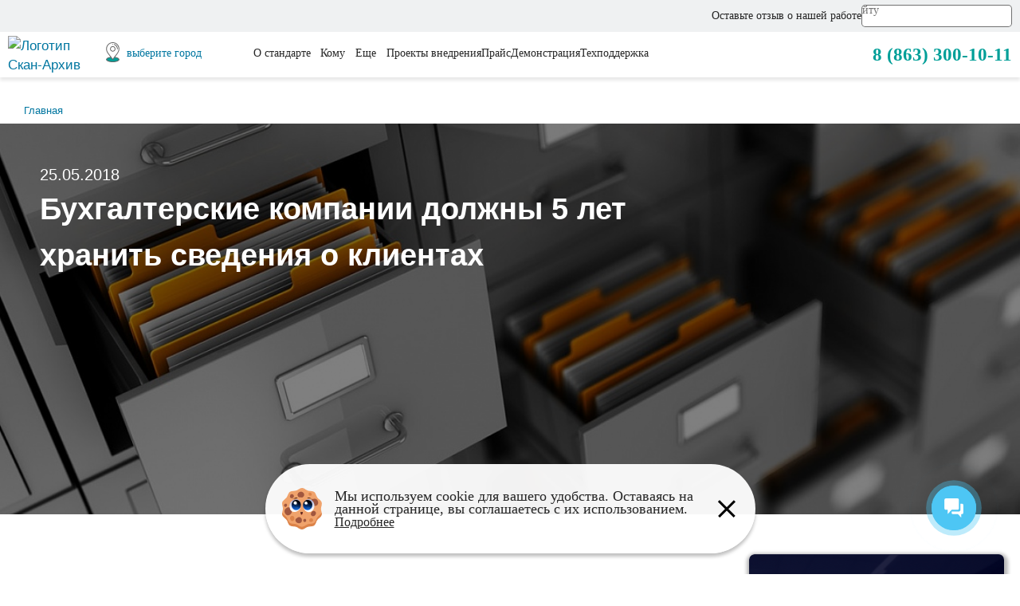

--- FILE ---
content_type: text/html; charset=UTF-8
request_url: https://scan-archive.ru/news/documentflow/buk-kom-dol-5-let-klien/
body_size: 32702
content:

<!DOCTYPE html>
<html lang="ru">

<head>
    <meta name="robots" content="index, follow" />
        <meta http-equiv="X-UA-Compatible" content="IE=edge">
    <meta name="viewport" content="width=device-width, initial-scale=1">
	<link rel="icon" href="/favicon.svg" type="image/svg+xml">

    <!-- Код для оптимизации шрифтов. Написал Сульженко Сергей -->
    <link rel="preload" href="/local/templates/main/fonts/ubuntu/Ubuntu-Light.woff2" as="font" crossorigin="anonymous">
    <link rel="preload" href="/local/templates/main/fonts/ubuntu/Ubuntu-Regular.woff2" as="font" crossorigin="anonymous">
    <link rel="preload" href="/local/templates/main/fonts/ubuntu/Ubuntu-Medium.woff2" as="font" crossorigin="anonymous">
    <link rel="preload" href="/local/templates/main/fonts/ubuntu/Ubuntu-Bold.woff2" as="font" crossorigin="anonymous">
    <link rel="preload" href="/local/templates/main/fonts/ubuntu/Ubuntu-Light.woff" as="font" crossorigin="anonymous">
    <link rel="preload" href="/local/templates/main/fonts/ubuntu/Ubuntu-Regular.woff" as="font" crossorigin="anonymous">
    <link rel="preload" href="/local/templates/main/fonts/ubuntu/Ubuntu-Medium.woff" as="font" crossorigin="anonymous">
    <link rel="preload" href="/local/templates/main/fonts/ubuntu/Ubuntu-Bold.woff" as="font" crossorigin="anonymous">

    <link rel="dns-prefetch" href="https://mc.yandex.ru">
    <link rel="preconnect" href="https://mc.yandex.ru">
    <link rel="dns-prefetch" href="https://www.googletagmanager.com">
    <link rel="preconnect" href="https://www.googletagmanager.com">

    <!-- <link href="https://fonts.cdnfonts.com/css/geologica" rel="stylesheet"> -->
    <!-- конец -->

    	<link rel="preload" as="style" onload="this.rel='stylesheet'" href="https://maxcdn.bootstrapcdn.com/bootstrap/3.3.2/css/bootstrap.min.css" type="text/css" rel="stylesheet" />
	<meta http-equiv="Content-Type" content="text/html; charset=UTF-8" />
<meta name="robots" content="index, follow" />
<meta name="keywords" content="ЭДО, электронные документы, хранение, бумажные документы, архив,
бухгалтерские документы, учет документов, СЭД" />
<meta name="description" content="Рассказываем, сколько хранить электронный документ, как учитывать
электронные документы в архиве, как хранить электронный документ 50 и более лет." />
<link rel="canonical" href="http://scan-archive.ru/news/documentflow/buk-kom-dol-5-let-klien/" />
<style type="text/css">.bx-composite-btn {background: url(/bitrix/images/main/composite/sprite-1x.png) no-repeat right 0 #e94524;border-radius: 15px;color: #fff !important;display: inline-block;line-height: 30px;font-family: "Helvetica Neue", Helvetica, Arial, sans-serif !important;font-size: 12px !important;font-weight: bold !important;height: 31px !important;padding: 0 42px 0 17px !important;vertical-align: middle !important;text-decoration: none !important;}@media screen   and (min-device-width: 1200px)   and (max-device-width: 1600px)   and (-webkit-min-device-pixel-ratio: 2)  and (min-resolution: 192dpi) {.bx-composite-btn {background-image: url(/bitrix/images/main/composite/sprite-2x.png);background-size: 42px 124px;}}.bx-composite-btn-fixed {position: absolute;top: -45px;right: 15px;z-index: 10;}.bx-btn-white {background-position: right 0;color: #fff !important;}.bx-btn-black {background-position: right -31px;color: #000 !important;}.bx-btn-red {background-position: right -62px;color: #555 !important;}.bx-btn-grey {background-position: right -93px;color: #657b89 !important;}.bx-btn-border {border: 1px solid #d4d4d4;height: 29px !important;line-height: 29px !important;}.bx-composite-loading {display: block;width: 40px;height: 40px;background: url(/bitrix/images/main/composite/loading.gif);}</style>
<script data-skip-moving="true">(function(w, d) {var v = w.frameCacheVars = {"CACHE_MODE":"HTMLCACHE","banner":{"url":"https:\/\/www.1c-bitrix.ru\/composite\/","text":"Быстро с 1С-Битрикс","bgcolor":"#E94524","style":"white"},"storageBlocks":[],"dynamicBlocks":{"m17iPT":"6ac8707b2e24","sicJiU":"d41d8cd98f00","LeAyhG":"6ac8707b2e24","qAaua1":"ccd27557d615","NAME_dynamic_area":"445ee24c4fb6","G37Ntp":"d41d8cd98f00","k06yea":"d41d8cd98f00","9y25SV":"2e91f3d49470"},"AUTO_UPDATE":true,"AUTO_UPDATE_TTL":120,"version":2};var inv = false;if (v.AUTO_UPDATE === false){if (v.AUTO_UPDATE_TTL && v.AUTO_UPDATE_TTL > 0){var lm = Date.parse(d.lastModified);if (!isNaN(lm)){var td = new Date().getTime();if ((lm + v.AUTO_UPDATE_TTL * 1000) >= td){w.frameRequestStart = false;w.preventAutoUpdate = true;return;}inv = true;}}else{w.frameRequestStart = false;w.preventAutoUpdate = true;return;}}var r = w.XMLHttpRequest ? new XMLHttpRequest() : (w.ActiveXObject ? new w.ActiveXObject("Microsoft.XMLHTTP") : null);if (!r) { return; }w.frameRequestStart = true;var m = v.CACHE_MODE; var l = w.location; var x = new Date().getTime();var q = "?bxrand=" + x + (l.search.length > 0 ? "&" + l.search.substring(1) : "");var u = l.protocol + "//" + l.host + l.pathname + q;r.open("GET", u, true);r.setRequestHeader("BX-ACTION-TYPE", "get_dynamic");r.setRequestHeader("X-Bitrix-Composite", "get_dynamic");r.setRequestHeader("BX-CACHE-MODE", m);r.setRequestHeader("BX-CACHE-BLOCKS", v.dynamicBlocks ? JSON.stringify(v.dynamicBlocks) : "");if (inv){r.setRequestHeader("BX-INVALIDATE-CACHE", "Y");}try { r.setRequestHeader("BX-REF", d.referrer || "");} catch(e) {}if (m === "APPCACHE"){r.setRequestHeader("BX-APPCACHE-PARAMS", JSON.stringify(v.PARAMS));r.setRequestHeader("BX-APPCACHE-URL", v.PAGE_URL ? v.PAGE_URL : "");}r.onreadystatechange = function() {if (r.readyState != 4) { return; }var a = r.getResponseHeader("BX-RAND");var b = w.BX && w.BX.frameCache ? w.BX.frameCache : false;if (a != x || !((r.status >= 200 && r.status < 300) || r.status === 304 || r.status === 1223 || r.status === 0)){var f = {error:true, reason:a!=x?"bad_rand":"bad_status", url:u, xhr:r, status:r.status};if (w.BX && w.BX.ready && b){BX.ready(function() {setTimeout(function(){BX.onCustomEvent("onFrameDataRequestFail", [f]);}, 0);});}w.frameRequestFail = f;return;}if (b){b.onFrameDataReceived(r.responseText);if (!w.frameUpdateInvoked){b.update(false);}w.frameUpdateInvoked = true;}else{w.frameDataString = r.responseText;}};r.send();var p = w.performance;if (p && p.addEventListener && p.getEntries && p.setResourceTimingBufferSize){var e = 'resourcetimingbufferfull';var h = function() {if (w.BX && w.BX.frameCache && w.BX.frameCache.frameDataInserted){p.removeEventListener(e, h);}else {p.setResourceTimingBufferSize(p.getEntries().length + 50);}};p.addEventListener(e, h);}})(window, document);</script>
<script data-skip-moving="true">(function(w, d, n) {var cl = "bx-core";var ht = d.documentElement;var htc = ht ? ht.className : undefined;if (htc === undefined || htc.indexOf(cl) !== -1){return;}var ua = n.userAgent;if (/(iPad;)|(iPhone;)/i.test(ua)){cl += " bx-ios";}else if (/Windows/i.test(ua)){cl += ' bx-win';}else if (/Macintosh/i.test(ua)){cl += " bx-mac";}else if (/Linux/i.test(ua) && !/Android/i.test(ua)){cl += " bx-linux";}else if (/Android/i.test(ua)){cl += " bx-android";}cl += (/(ipad|iphone|android|mobile|touch)/i.test(ua) ? " bx-touch" : " bx-no-touch");cl += w.devicePixelRatio && w.devicePixelRatio >= 2? " bx-retina": " bx-no-retina";if (/AppleWebKit/.test(ua)){cl += " bx-chrome";}else if (/Opera/.test(ua)){cl += " bx-opera";}else if (/Firefox/.test(ua)){cl += " bx-firefox";}ht.className = htc ? htc + " " + cl : cl;})(window, document, navigator);</script>


<link href="https://maxcdn.bootstrapcdn.com/bootstrap/3.3.2/css/bootstrap.min.css" type="text/css"  rel="stylesheet" />
<link href="https://cdnjs.cloudflare.com/ajax/libs/fancybox/2.1.5/jquery.fancybox.min.css" type="text/css"  rel="stylesheet" />
<link href="/bitrix/js/ui/design-tokens/dist/ui.design-tokens.min.css?173468333023463" type="text/css"  rel="stylesheet" />
<link href="/bitrix/js/ui/fonts/opensans/ui.font.opensans.min.css?17022845852320" type="text/css"  rel="stylesheet" />
<link href="/bitrix/js/main/popup/dist/main.popup.bundle.min.css?173468341026589" type="text/css"  rel="stylesheet" />
<link href="/bitrix/js/main/core/css/core_popup.min.css?165272282515428" type="text/css"  rel="stylesheet" />
<link href="/bitrix/cache/css/s1/main/page_37b1c679738987801652da8feb1cd7ac/page_37b1c679738987801652da8feb1cd7ac_v1.css?173468347749042" type="text/css"  rel="stylesheet" />
<link href="/bitrix/cache/css/s1/main/template_6701b08b7b135dc04396b2387a507ec0/template_6701b08b7b135dc04396b2387a507ec0_v1.css?1748510581112453" type="text/css"  data-template-style="true" rel="stylesheet" />
<link href="/bitrix/themes/.default/skyweb24.popuppro_public.css?1560235371891" type="text/css"  data-template-style="true"  rel="stylesheet" />







    <title>Как и где хранить электронные документы</title>

    <!-- Carrot quest BEGIN -->
        <!-- Carrot quest END -->

    <!-- Google Tag Manager -->
        <!-- End Google Tag Manager -->

</head>

<body>


    <!-- Google Tag Manager -->
    <noscript><iframe src="https://www.googletagmanager.com/ns.html?id=GTM-PQGCTK" height="0" width="0" style="display:none;visibility:hidden"></iframe></noscript>
    <!-- End Google Tag Manager -->

    <div id="panel"></div>
    
<div class="header">
    <!-- Отзыв и поиск -->
    <div class="review-search">
        <a class="review-search__review-link" onclick="showWebForm(78, 'whiteModal')"> Оставьте отзыв о нашей работе
        </a>
        <div class="review-search__search">
            
<form name="search" action="/search/index.php" method="get" class="review-search__search-form">
    <label class="review-search__search-form-label" for="question">
        <input class="review-search__search-form-label-input" id="question" type="search" name="q" aria-label="question" placeholder="Поиск по сайту" class="input">
    </label>
	
    <button class="review-search__search-form-label-button" name="s" aria-label="sending question" type="submit">
        <img class="review-search__search-form-label-button-image" src="/local/templates/main/images/rework/header/search.svg" alt="">
    </button>
</form>        </div>
    </div>
    <!-- лого и меню -->
    <div class="nav-feedback">
        <!-- лого и навигация --> <a class="nav-feedback__nav-link-mobile" href="/"> <img alt="Логотип Скан-Архив" src="/local/templates/main/images/rework/header/logo.svg" class="nav-feedback__nav-link-mobile-image" title=""> </a>
        <div class="nav-feedback__nav">
            <a class="nav-feedback__nav-link" href="/"> <img alt="Логотип Скан-Архив" src="/local/templates/main/images/rework/header/logo.svg" class="nav-feedback__nav-link-image" title=""> </a>
                            <div class="nav-feedback__nav__ip-container">
                                                            <div id="bxdynamic_m17iPT_start" style="display:none"></div><span class="tfl__link-container">
    <span class="tfl__link-label">
            <svg width="25" height="25" viewBox="0 0 25 25" fill="none" xmlns="http://www.w3.org/2000/svg">
                <path d="M6.8182 19.3182L10.2273 18.75L12.5 21.5909L14.7727 18.75L17.0455 19.3182L19.8864 20.4545L20.4546 21.5909L19.8864 22.7273L17.6137 23.8636L14.2046 24.4318H10.2273L6.8182 23.8636L4.54547 22.1591V21.0227L6.8182 19.3182Z" fill="#009F98"/>
                <path d="M12.5478 1.95338C12.2778 1.95143 12.0576 2.16871 12.0557 2.43825C12.0537 2.70778 12.2705 2.92799 12.5405 2.92994C12.81 2.9319 13.0303 2.7151 13.0322 2.44557C13.0342 2.17604 12.8174 1.95582 12.5478 1.95338ZM12.5256 4.88302C10.6403 4.86964 9.09633 6.39059 9.08207 8.27531C9.06786 10.1599 10.5896 11.7047 12.4744 11.7189L12.5005 11.719C14.3732 11.719 15.9037 10.2026 15.9179 8.32658C15.9321 6.44205 14.4104 4.89723 12.5256 4.88302ZM12.5004 10.7424L12.4817 10.7423C11.1354 10.7322 10.0484 9.62877 10.0586 8.28263C10.0687 6.94254 11.1619 5.85944 12.4995 5.85944L12.5183 5.85953C13.8645 5.86969 14.9516 6.97311 14.9414 8.31925C14.9312 9.65934 13.8381 10.7424 12.5004 10.7424ZM14.6304 2.32369C14.3764 2.23356 14.0972 2.36661 14.007 2.62081C13.9169 2.87501 14.05 3.15407 14.3041 3.2442C16.4549 4.00646 17.8882 6.05485 17.871 8.34132C17.869 8.61095 18.086 8.83121 18.3557 8.83326H18.3594C18.6273 8.83326 18.8455 8.61705 18.8476 8.34865C18.8679 5.64616 17.1731 3.22492 14.6304 2.32369Z" fill="#666666"/>
                <path d="M15.4959 18.381C18.7437 14.2005 20.7733 12.0206 20.8007 8.36318C20.8351 3.76148 17.1006 0 12.4992 0C7.95156 0 4.23389 3.68301 4.19932 8.23867C4.17139 11.9953 6.23872 14.1722 9.50884 18.3803C6.25566 18.8664 4.19932 20.0879 4.19932 21.582C4.19932 22.5829 5.12441 23.481 6.80425 24.1108C8.3332 24.6842 10.356 25 12.5 25C14.644 25 16.6668 24.6842 18.1958 24.1108C19.8756 23.4809 20.8007 22.5828 20.8007 21.582C20.8007 20.0887 18.7462 18.8675 15.4959 18.381ZM5.17583 8.24605C5.2063 4.22607 8.48633 0.976563 12.4993 0.976563C16.5598 0.976563 19.8544 4.29629 19.8242 8.35591C19.7982 11.8292 17.6458 13.9697 14.2094 18.4494C13.5964 19.248 13.0335 20.0031 12.5007 20.7417C11.9695 20.0026 11.4178 19.2611 10.7957 18.4491C7.21728 13.7819 5.14936 11.8032 5.17583 8.24605ZM12.5 24.0234C8.30806 24.0234 5.17583 22.7345 5.17583 21.582C5.17583 20.7273 7.04829 19.6477 10.1966 19.2738C10.8926 20.1869 11.5027 21.0165 12.1012 21.8638C12.1462 21.9275 12.2059 21.9796 12.2752 22.0155C12.3445 22.0515 12.4215 22.0703 12.4996 22.0703H12.5C12.578 22.0703 12.6549 22.0516 12.7242 22.0158C12.7935 21.98 12.8532 21.9281 12.8983 21.8644C13.4911 21.0282 14.118 20.1781 14.808 19.2743C17.9534 19.6486 19.8242 20.7279 19.8242 21.5821C19.8241 22.7345 16.6919 24.0234 12.5 24.0234Z" fill="#666666"/>
            </svg>
        </span><span>
        <a href="#"
           class=" tfl__link">выберите город</a>
    </span>
</span><div id="bxdynamic_m17iPT_end" style="display:none"></div><div id="bxdynamic_sicJiU_start" style="display:none"></div><div id="bxdynamic_sicJiU_end" style="display:none"></div>                </div>

            <nav class="menu">
        <ul class="header-menu__list">
                <li class="header-menu__item">
                            <a class="header-menu__item-button" href="#" title="Перейти на страницу 'О&nbsp;стандарте'">
                    <span data-active="false" class="header-menu__item-p">
                        О&nbsp;стандарте                                                    <div class="menu-arrow-back"></div>
                                            </span>
                                            <img class="header-menu__item-img" src="/local/templates/main/images/rework/header/arrow-down.svg" alt="">
                                        
                </a>
                                    <div class="submenu">
                <div class="submenu-arrow-back"></div>
                <div class="container subsections">
                                                                                            <div class="subsection subsection-cell-0" data-block-num="0">
                                                                                                                                                                                    <a href="/materials/" class="subsection__title">Расчет окупаемости</a>
                                        
                                                                            
                                                                                                                                                        <a href="/news/documentflow/address-storage-of-documents/?sphrase_id=584" class="subsection__title">Адресное хранение документов в «1С»</a>
                                        
                                                                            
                                                                                                                                                        <a href="/news/kontrol-pervichnykh-dokumentov/" class="subsection__title">Контроль первичных документов</a>
                                        
                                                                            
                                                                                                                                                        <a href="/raspoznavanie-pervichnyh-dokumentov/" class="subsection__title">Распознавание первичных документов</a>
                                        
                                                                            
                                                                                                                                                        <a href="/shtrikhkodirovanie-dokumentov/" class="subsection__title">Штрихкодирование в «1С»</a>
                                        
                                                                            
                                                                                        </div>
                                                                                <div class="subsection subsection-cell-1" data-block-num="1">
                                                                                                                                                                                    <a href="/electronniy-arhiv-dokumentov/" class="subsection__title">Электронный архив документов</a>
                                        
                                                                            
                                                                                        </div>
                                                                                        </div>
            </div>
                    </li>
                <li class="header-menu__item">
                            <a class="header-menu__item-button" href="#" title="Перейти на страницу 'Кому'">
                    <span data-active="false" class="header-menu__item-p">
                        Кому                                                    <div class="menu-arrow-back"></div>
                                            </span>
                                            <img class="header-menu__item-img" src="/local/templates/main/images/rework/header/arrow-down.svg" alt="">
                                        
                </a>
                                    <div class="submenu">
                <div class="submenu-arrow-back"></div>
                <div class="container subsections">
                                                                                            <div class="subsection subsection-cell-0" data-block-num="0">
                                                                                                                                                                                    <a href="/about/accountant.php" class="subsection__title">Бухгалтеру</a>
                                        
                                                                            
                                                                                                                                                        <a href="/about/leader/" class="subsection__title">Руководителю</a>
                                        
                                                                            
                                                                                                                                                        <a href="/about/it/" class="subsection__title">IT-специалисту</a>
                                        
                                                                            
                                                                                                                                                        <a href="/renewal/" class="subsection__title">Пользователю</a>
                                        
                                                                            
                                                                                        </div>
                                                                                        </div>
            </div>
                    </li>
                <li class="header-menu__item">
                            <a class="header-menu__item-button" href="#" title="Перейти на страницу 'Еще'">
                    <span data-active="false" class="header-menu__item-p">
                        Еще                                                    <div class="menu-arrow-back"></div>
                                            </span>
                                            <img class="header-menu__item-img" src="/local/templates/main/images/rework/header/arrow-down.svg" alt="">
                                        
                </a>
                                    <div class="submenu">
                <div class="submenu-arrow-back"></div>
                <div class="container subsections">
                                                                                            <div class="subsection subsection-cell-0" data-block-num="0">
                                                                                                                                                                                    <a href="/news/" class="subsection__title">Новости</a>
                                        
                                                                            
                                                                                                                                                        <a href="/renewal/" class="subsection__title">Обновление программы</a>
                                        
                                                                            
                                                                                                                                                        <a href="/contacts.php" class="subsection__title">Контакты</a>
                                        
                                                                            
                                                                                                                                                        <a href="https://scan-archive.ru/events/secrets_of_fast_accounting/" class="subsection__title">Вебинар</a>
                                        
                                                                            
                                                                                        </div>
                                                                                        </div>
            </div>
                    </li>
                <li class="header-menu__item">
                            <a class="header-menu__item-button" href="/cases/" title="Перейти на страницу 'Проекты внедрения'">
                    <span data-active="false" class="header-menu__item-p">
                        Проекты внедрения                                            </span>
                                        
                </a>
                                </li>
                <li class="header-menu__item">
                            <a class="header-menu__item-button" href="/prices/" title="Перейти на страницу 'Прайс'">
                    <span data-active="false" class="header-menu__item-p">
                        Прайс                                            </span>
                                        
                </a>
                                </li>
                <li class="header-menu__item">
                            <a class="header-menu__item-button" href="/demo.php" title="Перейти на страницу 'Демонстрация'">
                    <span data-active="false" class="header-menu__item-p">
                        Демонстрация                                            </span>
                                        
                </a>
                                </li>
                <li class="header-menu__item">
                            <a class="header-menu__item-button" href="/support/" title="Перейти на страницу 'Техподдержка'">
                    <span data-active="false" class="header-menu__item-p">
                        Техподдержка                                            </span>
                                        
                </a>
                                </li>
                <li class="nav-feedback__nav__ip-container__mobile">
            <div id="bxdynamic_LeAyhG_start" style="display:none"></div><span class="tfl__link-container">
    <span class="tfl__link-label">
            <svg width="25" height="25" viewBox="0 0 25 25" fill="none" xmlns="http://www.w3.org/2000/svg">
                <path d="M6.8182 19.3182L10.2273 18.75L12.5 21.5909L14.7727 18.75L17.0455 19.3182L19.8864 20.4545L20.4546 21.5909L19.8864 22.7273L17.6137 23.8636L14.2046 24.4318H10.2273L6.8182 23.8636L4.54547 22.1591V21.0227L6.8182 19.3182Z" fill="#009F98"/>
                <path d="M12.5478 1.95338C12.2778 1.95143 12.0576 2.16871 12.0557 2.43825C12.0537 2.70778 12.2705 2.92799 12.5405 2.92994C12.81 2.9319 13.0303 2.7151 13.0322 2.44557C13.0342 2.17604 12.8174 1.95582 12.5478 1.95338ZM12.5256 4.88302C10.6403 4.86964 9.09633 6.39059 9.08207 8.27531C9.06786 10.1599 10.5896 11.7047 12.4744 11.7189L12.5005 11.719C14.3732 11.719 15.9037 10.2026 15.9179 8.32658C15.9321 6.44205 14.4104 4.89723 12.5256 4.88302ZM12.5004 10.7424L12.4817 10.7423C11.1354 10.7322 10.0484 9.62877 10.0586 8.28263C10.0687 6.94254 11.1619 5.85944 12.4995 5.85944L12.5183 5.85953C13.8645 5.86969 14.9516 6.97311 14.9414 8.31925C14.9312 9.65934 13.8381 10.7424 12.5004 10.7424ZM14.6304 2.32369C14.3764 2.23356 14.0972 2.36661 14.007 2.62081C13.9169 2.87501 14.05 3.15407 14.3041 3.2442C16.4549 4.00646 17.8882 6.05485 17.871 8.34132C17.869 8.61095 18.086 8.83121 18.3557 8.83326H18.3594C18.6273 8.83326 18.8455 8.61705 18.8476 8.34865C18.8679 5.64616 17.1731 3.22492 14.6304 2.32369Z" fill="#666666"/>
                <path d="M15.4959 18.381C18.7437 14.2005 20.7733 12.0206 20.8007 8.36318C20.8351 3.76148 17.1006 0 12.4992 0C7.95156 0 4.23389 3.68301 4.19932 8.23867C4.17139 11.9953 6.23872 14.1722 9.50884 18.3803C6.25566 18.8664 4.19932 20.0879 4.19932 21.582C4.19932 22.5829 5.12441 23.481 6.80425 24.1108C8.3332 24.6842 10.356 25 12.5 25C14.644 25 16.6668 24.6842 18.1958 24.1108C19.8756 23.4809 20.8007 22.5828 20.8007 21.582C20.8007 20.0887 18.7462 18.8675 15.4959 18.381ZM5.17583 8.24605C5.2063 4.22607 8.48633 0.976563 12.4993 0.976563C16.5598 0.976563 19.8544 4.29629 19.8242 8.35591C19.7982 11.8292 17.6458 13.9697 14.2094 18.4494C13.5964 19.248 13.0335 20.0031 12.5007 20.7417C11.9695 20.0026 11.4178 19.2611 10.7957 18.4491C7.21728 13.7819 5.14936 11.8032 5.17583 8.24605ZM12.5 24.0234C8.30806 24.0234 5.17583 22.7345 5.17583 21.582C5.17583 20.7273 7.04829 19.6477 10.1966 19.2738C10.8926 20.1869 11.5027 21.0165 12.1012 21.8638C12.1462 21.9275 12.2059 21.9796 12.2752 22.0155C12.3445 22.0515 12.4215 22.0703 12.4996 22.0703H12.5C12.578 22.0703 12.6549 22.0516 12.7242 22.0158C12.7935 21.98 12.8532 21.9281 12.8983 21.8644C13.4911 21.0282 14.118 20.1781 14.808 19.2743C17.9534 19.6486 19.8242 20.7279 19.8242 21.5821C19.8241 22.7345 16.6919 24.0234 12.5 24.0234Z" fill="#666666"/>
            </svg>
        </span><span>
        <a href="#"
           class=" tfl__link">выберите город</a>
    </span>
</span><div id="bxdynamic_LeAyhG_end" style="display:none"></div>        </li>
    </ul>
    
    
</nav>

        </div>
        <!-- соц. сети и контакт -->
        <div class="nav-feedback__feedback">
            <!-- соц сети -->
            <ul class="nav-feedback__feedback-list">
                <!-- https://web.whatsapp.com/%F0%9F%8C%90/ru --> <!-- 79281077181 -->
                <!-- <li class="nav-feedback__feedback-list-item"> <a class="nav-feedback__feedback-list-item-link" href="https://wa.me/79281077181" target="blank"> <img src="/local/templates/main/images/rework/header/whatsapp.svg" class="nav-feedback__feedback-list-item-link-image" alt=""> </a> </li> -->
                <li class="nav-feedback__feedback-list-item"> <a class="nav-feedback__feedback-list-item-link" href="https://wa.me/79281005260" target="blank"> <img src="/local/templates/main/images/rework/header/whatsapp.svg" class="nav-feedback__feedback-list-item-link-image" alt=""> </a> </li>
            </ul>
            <!-- контакты -->
            <p class="nav-feedback__feedback-phone">
                <a class="nav-feedback__feedback-phone-link" href="tel:+78633001011">
                    8 (863) 300-10-11 </a>
            </p>
        </div>
        <div class="nav-feedback__feedback-mobile">
            <!-- соц сети -->
            <ul class="nav-feedback__feedback-mobile-list">
                <li class="nav-feedback__feedback-mobile-list-item"> <a href="https://wa.me/79281005260" class="nav-feedback__feedback-mobile-list-item-link"> <img src="/local/templates/main/images/index/mobile/nav-mobile-whatsapp.svg" class="nav-feedback__feedback-mobile-list-item-link-image" alt=""> </a> </li>
                <li class="nav-feedback__feedback-mobile-list-item nav-feedback__feedback-mobile-list-item--search">
                    <a class="nav-feedback__feedback-mobile-list-item-link" target="blank_">
                        <img src="/local/templates/main/images/index/mobile/nav-mobile-search.svg" class="nav-feedback__feedback-mobile-list-item-link-image" alt="" data-bx-orig-src="/local/templates/main/images/index/mobile/nav-mobile-search.svg">
                    </a>
                </li>
            </ul>
            <div class="nav-feedback__feedback-mobile-search">
                <div class="nav-feedback__feedback-mobile-search-search">
                    
<form name="search" action="/search/index.php" method="get" class="review-search__search-form">
    <label class="review-search__search-form-label" for="question">
        <input class="review-search__search-form-label-input" id="question" type="search" name="q" aria-label="question" placeholder="Поиск по сайту" class="input">
    </label>
	
    <button class="review-search__search-form-label-button" name="s" aria-label="sending question" type="submit">
        <img class="review-search__search-form-label-button-image" src="/local/templates/main/images/rework/header/search.svg" alt="">
    </button>
</form>                </div>
                <div class="nav-feedback__feedback-mobile-search-close">
                    x
                </div>
            </div>
        </div>
        <button class="nav-feedback__button"> <img src="/local/templates/main/images/index/mobile/menu.svg" class="nav-feedback__button-image nav-feedback__button-image--burger" alt=""> <img src="/local/templates/main/images/index/mobile/menu-close.svg" class="nav-feedback__button-image nav-feedback__button-image--close nav-feedback__nav--none" alt=""> </button>
    </div>
</div>
<br>
    <link href="/bitrix/css/main/font-awesome.css?145700688128777" type="text/css" rel="stylesheet" />
<div class="bx-breadcrumb pd-left-sml" itemscope itemtype="http://schema.org/BreadcrumbList">
				<div class="bx-breadcrumb-item" itemprop="itemListElement" itemscope itemtype="http://schema.org/ListItem">
					
					<a href="/" title="Главная" itemprop="item">
						<span itemprop="name">Главная</span>
					</a>
					<meta itemprop="position" content="0">
				</div><div style="clear:both"></div></div>

    <!-- Баннер для страниц -->
    
<div class="">
<!--   -->
<div itemscope itemtype="http://schema.org/Article">
	
	<div class="hidden" itemprop="author" itemscope itemtype="http://schema.org/Person">
		<meta content="" itemprop="name">
		<meta content="scan-archive.ru" itemprop="url">
	</div>

	<section class="preview-banner">
		<picture class="preview-banner__picture">
			<source media="(max-width: 767.99px)" srcset="" type="image/webp">
			<source media="(max-width: 767.99px)" srcset="">
			<source srcset="" type="image/webp">
			<img itemprop="image" class="preview-banner__image" width="1024" height="490" src="/upload/resize_cache/iblock/aea/1350_490_1/2018-05-25-sa.jpg" alt="" title="">
		</picture>
		<div class="preview-banner__container">
			<time class="preview-banner__date" datetime="" itemprop="datePublished">25.05.2018</time>
			<h1 class="preview-banner__title" itemprop="headline">Бухгалтерские компании должны 5 лет хранить сведения о клиентах</h1>
			<a href="" class="preview-banner__author"></a>
		</div>
	</section>

		<section class="content" itemprop="articleBody">
		<div class="content__container"><style>
.incut { 
border-left: 5px solid #c5c5c5;
padding: 3px 0 3px 30px;
margin: 15px 0;
}
</style>
<p>
  Бухгалтерские  компании получили от Росфинмониторинга рекомендации к тому, как исполнить  требования закона о противодействии отмыванию доходов, полученных преступным  путем (от 07.08.2001 № 115-ФЗ).</p>
  
  
 
<div class="incut"> 
<p>Организации и ИП, оказывающие бухгалтерские услуги, обязаны уведомлять  Росфинмониторинг, если сделки или операции их клиентов могли или могут быть  осуществлены в целях отмывания преступных доходов или для финансирования  терроризма.</p>
<p>
  <em>Федеральный закон «О противодействии легализации (отмыванию) доходов,  полученных преступным путем, и финансированию терроризма» от 07.08.2001 №  115-ФЗ</em></p>
 </div> 
  
<h3 class="fc0 c-ta-l c-mt-sml">Для соблюдения Росфинмониторинг рекомендует:</h3>
<ul class="circle-bullet-gray">
  <li>разработать  правила внутреннего контроля;</li>
  <li>назначить  специальное должностное лицо, ответственное за реализацию правил внутреннего  контроля (прошедшее соответствующее обучение);</li>
  <li>идентифицировать  клиентов, установив для каждого определенный круг сведений;</li>
  <li>документально  фиксировать информацию о сомнительных сделках, свидетельствующую о возможном  нарушении клиентом закона № 115-ФЗ, и сохранять ее конфиденциальный характер;</li>
  <li>сообщать  в Росфинмониторинг в электронной форме через личный кабинет о каждой  сомнительной операции не позднее 3 рабочих дней после выявления.</li>
</ul>


<p><strong>Важно:</strong> бухгалтерским компаниям следует хранить  указанные документы и накопленные сведения не менее пяти лет со дня прекращения  отношений с клиентом.</p>

<h3 class="fc0 c-ta-l c-mt-sml">Что может стать основание для подозрения в нелегальных  сделках</h3>
<p>
  Можно  выделить несколько пунктов, которые могут стать основания для подозрения и  информацию о которых нужно будет фиксировать:</p>
  
<ul class="circle-bullet-gray">
  <li>запутанный  или необычный характер сделки, не имеющей очевидного экономического смысла или  очевидной законной цели;</li>
  <li>несоответствие  сделки целям деятельности организации, установленным учредительными  документами;</li>
  <li>неоднократное  совершение сомнительных операций или сделок, характер которых дает основание  подозревать клиента в уклонение от обязательного контроля, предусмотренного  законом № 115-ФЗ;</li>
  <li>иные обстоятельства,  дающие основания полагать, что сделки осуществляются в целях отмывания  преступных доходов или финансирования терроризма.</li>
</ul>

<p>Также  Росфинмониторинг напоминает, что организации и ИП, которые оказывают  бухгалтерские услуги, должны подключиться к&nbsp;<a href="https://portal.fedsfm.ru/account/choice?ReturnUrl=%2f%3f" target="_blank" rel="nofollow">Личному кабинету</a>&nbsp;на сайте ведомства.</p>



</div>
		<div class="news-form-right">
		<form name="news_form_right" action="/news/documentflow/buk-kom-dol-5-let-klien/" method="POST" enctype="multipart/form-data"><input type="hidden" name="sessid" id="sessid" value="" /><input type="hidden" name="WEB_FORM_ID" value="91" />
	<table>
		<thead>

			<tr class="news-form-right__row-title">
				<td class="news-form-right__title">Как подготовить первичку к новым налоговым правилам?</td>
				<td class="news-form-right__submit">
					<a class="form-button-blue" href="/events/secrets_of_fast_accounting/?utm_source=news_sa">Подробнее</a>
				</td>
			</tr>
		</thead>
		<!--<tbody>
								<tr class="news-form-right__row">
						<td class="news-form-right__row-question">
														Имя<font color='red'><span class='form-required starrequired'>*</span></font>													</td>
						<td class="news-form-right__row-answer">
							<fieldset>
								<legend class="visually-hidden">Имя</legend>
								<label>
									<p class="visually-hidden">Имя</p>
									<input type="text" id="name" required placeholder="Имя*" name="form_text_493" value="">								</label>
							</fieldset>
						</td>
					</tr>
								<tr class="news-form-right__row">
						<td class="news-form-right__row-question">
														Телефон<font color='red'><span class='form-required starrequired'>*</span></font>													</td>
						<td class="news-form-right__row-answer">
							<fieldset>
								<legend class="visually-hidden">Телефон</legend>
								<label>
									<p class="visually-hidden">Телефон</p>
									<input type="text" required placeholder="8 (___) ___-__-__*" id="phone" name="form_text_494" value="">								</label>
							</fieldset>
						</td>
					</tr>
			<input type="hidden" id="news_form_right_page_url" name="form_hidden_495" value="" />					<tr class="news-form-right__row">
						<td class="news-form-right__row-question">
														<font color='red'><span class='form-required starrequired'>*</span></font>													</td>
						<td class="news-form-right__row-answer">
							<fieldset>
								<legend class="visually-hidden"></legend>
								<label>
									<p class="visually-hidden"></p>
									<input type="checkbox" required id="502" name="form_checkbox_conditions[]" value="502"><label for="502"><p>Настоящим подтверждаю, что я ознакомлен с <a target="_blank" href="/legal/politics_personal_data.php">условиями</a> политики конфиденциальности и даю и <a target="_blank" href="/legal/agreement_personal_data.php" >согласие</a> на обработку персональных данных.</p></label>								</label>
							</fieldset>
						</td>
					</tr>
					</tbody>
		<tfoot>
			<tr class="news-form-right__row-submit">
				<td class="news-form-right__submit">
					<input  type="submit" name="web_form_submit" value="Получить" />
				</td>
			</tr>
		</tfoot>-->
	</table>
	<style>
		.news-form-right{
			background-image: url(/upload/news_form_right/Mask_gorup_with_shadows.png);
			height: 394px;
		}
		.news-form-right__title{
			margin: 25px;
			font-size: 24px;
			text-align: left;
			line-height: 27.58px;
			color: #18A1D1;
		}
		.form-button-blue{
			text-align:center;
			color: #ffffff;
			 background: #29B9B1;
			 font-size: 18px;
			 padding: 7px;
			 text-decoration:none;
			 border-radius: 7px;
			 display:block;
			 margin: 0px 25px 0 25px;
			 font-weight: 700;
			 width: 150px
		}
		.form-button-blue:hover{
			background:#3CD2CA;
			color:#fff;
			text-decoration:none;
		}
		.form-button-blue:active{
			background:#009F98;
			color:#fff;
			text-decoration:none;
		}

		.form-button-blue:focus{
			background:#29B9B1;
			color:#fff;
			text-decoration:none;
		}
	</style>
	</form></div>	</section>
	<div class="hidden" itemprop="publisher" itemscope itemtype="http://schema.org/Organization">
		<meta content="Компания «ГЭНДАЛЬФ»" itemprop="name">
		<meta content="Ростов-на-Дону, пер. Халтуринский, 99" itemprop="address">
		<meta content="+7 (863) 300-10-00" itemprop="telephone">
		<div itemprop="logo" itemscope itemtype="http://schema.org/ImageObject">
			<img src="/upload/medialibrary/cd4/company-logo.png" itemprop="image" alt="Gendalf-company">
		</div>
	</div>
</div>

<div id="bxdynamic_qAaua1_start" style="display:none"></div>
<div id="rating-star" >
    <div class="rating">
        <p class="rating-text">Рейтинг статьи:</p>
        <span class="rating-value">4.9</span>
        <div v-else class="rating-stars-container">
            <span class="rating-star rating-star--active"></span>
            <span class="rating-star rating-star--active"></span>
            <span class="rating-star rating-star--active"></span>
            <span class="rating-star rating-star--active"></span>
            <span class="rating-star rating-star--half"></span>
        </div>
        <p class="rating-text-voice">(на основе <span class="rating-text-voice-value">11</span> голосов)</p>
    </div>
</div>

<div id="bxdynamic_qAaua1_end" style="display:none"></div><section class="share">
	<div class="share__wrapper">
		<div class="share__container">
			<h2 class="share__title">Поделись статьей с коллегами</h2>
			<a href="" target="_blank" class="share__button">Поделиться</a>
			<div class="share__link-container">
				<button class="share__link" data-social="vk" aria-label="Вконтакте">
					<svg class="share__link-icon" width="45" height="45" viewBox="0 0 45 45" fill="none" xmlns="http://www.w3.org/2000/svg">
						<path d="M38.0515 44.1007H6.04921C2.75229 44.1007 0 41.3484 0 38.0515V33.7585H1.17081V38.0515C1.17081 40.71 3.39078 42.9299 6.04921 42.9299H38.0515C40.7105 42.9299 42.9299 40.7105 42.9299 38.0515V6.04921C42.9299 3.38961 40.711 1.17081 38.0515 1.17081H32.9779V0H38.0515C41.3484 0 44.1007 2.75229 44.1007 6.04921V38.0515C44.1007 41.3484 41.3484 44.1007 38.0515 44.1007ZM1.17081 32.9779H0V31.8071H1.17081V32.9779ZM1.17081 31.0266H0V6.04921C0 2.75229 2.75229 0 6.04921 0H32.1974V1.17081H6.04921C3.39019 1.17081 1.17081 3.39009 1.17081 6.04921V31.0266Z" fill="white"/>
						<path d="M33.1314 31.673C32.0533 31.673 30.8795 31.579 30.2141 31.3105C29.6502 31.0899 28.9213 30.3588 27.7885 29.1812C27.1796 28.5483 26.2762 27.6091 25.9165 27.4237C25.3626 27.6406 25.2683 28.8694 25.205 29.6944C25.1416 30.5215 25.0998 31.068 24.634 31.2945C23.5555 31.7979 20.5414 31.505 20.5116 31.5018C20.5001 31.5006 20.4887 31.4991 20.4773 31.4972C15.8149 30.7206 13.0772 27.7396 10.4009 23.5026C5.68287 16.1322 5.97753 14.9008 6.07431 14.4961C6.1005 14.3707 6.15238 14.252 6.22668 14.1476C6.30099 14.0433 6.39611 13.9554 6.50605 13.8896C6.51015 13.8873 6.51425 13.8848 6.51844 13.8826C7.39382 13.396 9.37318 13.4392 11.6653 13.4895C11.9083 13.4948 12.1532 13.5001 12.3981 13.5049H12.4112C13.1101 13.5342 13.6675 14.4006 15.3935 18.1409C15.7457 18.9039 16.0782 19.6247 16.2289 19.8629C17.2046 21.4223 17.6556 21.3798 17.6611 21.3785C17.7952 21.3512 17.9878 20.9324 18.0295 20.6945C18.2594 18.2718 18.1841 16.6408 17.8062 15.8466C17.5797 15.3707 17.3256 15.3445 16.9045 15.3012C16.8381 15.2948 16.7719 15.2872 16.7057 15.2786C16.6208 15.2671 16.5394 15.237 16.4673 15.1906C16.3952 15.1442 16.3343 15.0825 16.2887 15.0099C16.2431 14.9373 16.214 14.8556 16.2034 14.7705C16.1929 14.6854 16.2011 14.5991 16.2276 14.5176C17.0011 12.1404 21.6155 12.4176 22.1391 12.457C22.1711 12.4595 22.2029 12.4645 22.2342 12.4721C22.4026 12.5133 23.8868 12.8845 24.5309 13.3266C25.0544 13.6573 25.2817 14.5072 25.2674 16.0737V16.0865C25.259 16.3586 25.2479 16.6412 25.2374 16.9287C25.1996 17.9293 25.1604 18.964 25.2051 19.816C25.2581 20.8272 25.4142 21.145 25.4726 21.2299C25.7176 21.1653 26.6018 20.4269 28.0912 17.6193C28.3914 17.0437 28.6743 16.4616 28.9237 15.9482C29.6894 14.3728 29.9512 13.867 30.362 13.7105C30.7132 13.573 31.4496 13.5472 33.1719 13.5179C33.4087 13.5138 33.65 13.5097 33.892 13.5048H33.9039C35.8442 13.5048 37.0609 13.5251 37.5995 13.9239C37.6111 13.9324 37.6225 13.9415 37.6335 13.9511C38.7984 14.956 37.4101 17.143 35.8881 19.2972C35.5713 19.7586 35.1564 20.2673 34.7547 20.7594C34.086 21.5789 33.0753 22.8174 33.131 23.2885C33.131 23.2926 33.1318 23.2968 33.1322 23.3009C33.1678 23.6717 34.1678 24.6386 34.8982 25.3447C36.4648 26.8596 38.2402 28.5766 37.9657 30.2539C37.7485 31.6364 36.1106 31.6425 34.6655 31.6478C34.419 31.6487 34.1639 31.6497 33.9212 31.6567C33.6702 31.667 33.4037 31.673 33.1314 31.673ZM25.9261 26.2371C26.5212 26.2371 27.1907 26.8713 28.6323 28.3696C29.3255 29.0901 30.275 30.077 30.6466 30.2225C31.1794 30.4371 32.5065 30.5449 33.8785 30.4859C34.144 30.4782 34.4067 30.4772 34.6605 30.4762C35.5897 30.4727 36.746 30.4684 36.8092 30.0675C36.9848 28.9914 35.3763 27.4355 34.0836 26.1854C32.9469 25.0861 32.0484 24.2172 31.9671 23.4188C31.858 22.4561 32.7799 21.3261 33.8471 20.0182C34.2514 19.5229 34.6332 19.055 34.9272 18.6271C35.4803 17.844 36.1614 16.8456 36.5614 16.0123C36.9534 15.1951 36.8979 14.9127 36.8748 14.8512C36.4859 14.6756 34.8833 14.6756 33.9096 14.6756C33.6686 14.6805 33.4277 14.6847 33.1916 14.6887C32.3477 14.703 31.2159 14.7224 30.8519 14.7878C30.6707 15.0324 30.2887 15.8184 29.9768 16.4601C29.7239 16.9805 29.4372 17.5704 29.1279 18.1644C28.7011 18.9692 28.0555 20.1066 27.3927 20.9767C26.6512 21.9497 26.0322 22.4052 25.4484 22.4052H25.4169C25.2728 22.4041 25.1306 22.3735 24.9987 22.3156C24.8669 22.2576 24.7482 22.1734 24.65 22.068C23.9535 21.3448 23.967 19.5463 24.0679 16.885C24.0785 16.6021 24.0891 16.3249 24.0972 16.0574C24.1089 14.7192 23.9191 14.3605 23.8786 14.2993L23.8735 14.2958C23.5396 14.0608 22.5711 13.7638 22.004 13.6218C21.0783 13.5598 18.8258 13.5976 17.8092 14.3017C18.1847 14.4491 18.5758 14.7394 18.8636 15.3442C19.3482 16.3623 19.453 18.1041 19.1935 20.8256C19.1925 20.836 19.1912 20.8462 19.1898 20.8564C19.1875 20.8709 18.9617 22.3045 17.9003 22.5255C16.8 22.7548 15.854 21.4718 15.2381 20.487C15.0478 20.186 14.7313 19.5003 14.3307 18.6323C13.798 17.4779 12.7111 15.1226 12.2484 14.6735C12.045 14.6694 11.8417 14.6649 11.6399 14.6605C9.89341 14.6223 7.92791 14.5793 7.206 14.8524C7.20883 15.2179 7.52739 16.8428 11.3891 22.8748C13.8957 26.8433 16.43 29.6301 20.6526 30.3398C21.6259 30.4415 23.3073 30.4641 23.9692 30.293C23.9985 30.1212 24.0205 29.8316 24.0375 29.6057C24.1305 28.3934 24.2711 26.5616 25.7661 26.2533C25.8188 26.2428 25.8723 26.2374 25.9261 26.2371Z" fill="white"/>
					</svg>
				</button>
				<button class="share__link" data-social="ok" aria-label="Одноклассники">
					<svg class="share__link-icon" width="45" height="45" viewBox="0 0 45 45" fill="none" xmlns="http://www.w3.org/2000/svg">
						<path d="M38.0916 44.0306H6.14018C2.84851 44.0306 0.100586 41.2827 0.100586 37.991V33.7048H1.26954V37.991C1.26954 40.6453 3.48597 42.8617 6.14018 42.8617H38.0916C40.7464 42.8617 42.9622 40.6458 42.9622 37.991V6.0396C42.9622 3.38422 40.7469 1.16895 38.0916 1.16895H33.0261V0H38.0916C41.3833 0 44.1312 2.74792 44.1312 6.0396V37.991C44.1312 41.2827 41.3833 44.0306 38.0916 44.0306ZM1.26954 32.9255H0.100586V31.7566H1.26954V32.9255ZM1.26954 30.9773H0.100586V6.0396C0.100586 2.74792 2.84851 0 6.14018 0H32.2468V1.16895H6.14018C3.48539 1.16895 1.26954 3.38471 1.26954 6.0396V30.9773Z" fill="white"/>
						<path d="M15.7773 37.8862C15.7033 37.8862 15.6294 37.8834 15.5558 37.878C15.1459 37.8475 14.7472 37.7297 14.3866 37.5325C14.026 37.3352 13.7117 37.0631 13.4649 36.7344C12.504 35.5109 12.7255 33.9167 14.0292 32.6731L14.7988 31.9395C15.6289 31.1485 16.8307 30.0033 17.5936 29.2689C15.5697 28.7361 13.367 27.8354 12.5652 26.3573C12.1763 25.6404 12.1373 24.8632 12.4493 24.0476C12.9384 22.7691 14.393 21.9952 15.8334 22.2486C16.3813 22.3447 16.8545 22.6056 17.272 22.8358C17.4531 22.9355 17.6242 23.0298 17.7945 23.1085C18.3265 23.355 18.8775 23.5581 19.4422 23.7159C21.7674 24.3678 24.2491 24.1665 26.439 23.1485C26.6002 23.0723 26.7604 22.9939 26.9196 22.9134C27.831 22.4574 28.8639 21.9408 30.1588 22.4411C30.7173 22.6623 31.1934 23.0515 31.5213 23.5549C31.8491 24.0583 32.0126 24.651 31.9891 25.2513C31.9348 26.9185 30.4686 27.6595 29.5928 28.1021C28.9583 28.4227 27.614 28.9009 26.6322 29.214C28.116 30.6004 30.6606 33.0168 30.9926 33.5878C31.1852 33.9162 31.3087 34.2805 31.3556 34.6583C31.4025 35.0361 31.3718 35.4195 31.2654 35.785C31.1595 36.1566 30.9789 36.5028 30.7346 36.8022C30.4903 37.1017 30.1875 37.3481 29.8446 37.5264C27.8531 38.575 26.251 37.0394 25.4811 36.3015C25.2181 36.0492 24.8881 35.7346 24.5337 35.3965C23.2211 34.1443 22.5017 33.4554 22.1012 33.0595C21.8479 33.3118 21.4644 33.6901 20.8772 34.2674C20.3522 34.7837 19.04 36.0703 18.1937 36.8701C17.5035 37.5234 16.6339 37.8862 15.7773 37.8862ZM15.3025 23.3722C14.5965 23.3722 13.8186 23.7407 13.5413 24.4657C13.3542 24.9548 13.3711 25.3911 13.5929 25.8003C14.1629 26.8509 16.04 27.7649 18.8786 28.3739C18.9665 28.3927 19.0487 28.4316 19.1191 28.4874C19.1895 28.5432 19.2461 28.6144 19.2844 28.6956C19.3228 28.7768 19.342 28.8658 19.3404 28.9556C19.3388 29.0454 19.3166 29.1336 19.2754 29.2134C19.2072 29.3455 19.1984 29.3625 15.6053 32.7861L14.8357 33.5194C14.5125 33.8277 13.5247 34.9186 14.384 36.0131C14.5317 36.2126 14.7204 36.3782 14.9373 36.4988C15.1542 36.6194 15.3944 36.6923 15.6418 36.7125C16.2414 36.7572 16.8789 36.5052 17.3904 36.0219C18.7249 34.7608 21.4485 32.0676 21.6617 31.8429C21.7196 31.7753 21.7921 31.7219 21.8737 31.6866C21.9554 31.6514 22.044 31.6352 22.1328 31.6393C22.2216 31.6435 22.3083 31.6678 22.3863 31.7105C22.4643 31.7533 22.5315 31.8132 22.5829 31.8858C22.7981 32.1272 24.3239 33.5828 25.3401 34.5523C25.6953 34.8911 26.0257 35.2062 26.2894 35.459C27.3784 36.5028 28.2619 37.0401 29.2995 36.4937C29.5025 36.3883 29.6819 36.2426 29.8266 36.0654C29.9714 35.8883 30.0784 35.6835 30.1412 35.4635C30.2036 35.2494 30.2216 35.0249 30.1942 34.8036C30.1667 34.5824 30.0944 34.369 29.9816 34.1767C29.7434 33.7857 27.3058 31.4279 25.0872 29.3751C25.0083 29.3022 24.9511 29.2089 24.9217 29.1056C24.8924 29.0022 24.8921 28.8928 24.921 28.7893C24.9498 28.6858 25.0065 28.5923 25.085 28.5189C25.1635 28.4456 25.2607 28.3953 25.3659 28.3736C25.6535 28.2993 28.053 27.5716 29.0652 27.0601C30.1831 26.4951 30.7939 26.0338 30.8207 25.2146C30.8331 24.8572 30.7359 24.5046 30.5422 24.204C30.3486 23.9034 30.0676 23.6693 29.7371 23.5329C28.9247 23.2188 28.2705 23.546 27.4424 23.9602C27.2737 24.0456 27.1038 24.1286 26.9328 24.2092C24.49 25.3451 21.7215 25.57 19.1274 24.8432C18.5021 24.6684 17.892 24.4434 17.3029 24.1704C17.0955 24.0744 16.8982 23.9659 16.7075 23.8606C16.3373 23.656 15.9872 23.4635 15.6311 23.4009C15.5226 23.3819 15.4127 23.3723 15.3025 23.3722Z" fill="white"/>
						<path d="M22.1338 23.0846H22.1203C17.8608 22.9862 14.2974 20.2195 13.4546 16.3564C12.6974 12.8859 14.391 9.18155 17.5732 7.34843C20.737 5.52594 24.8934 5.79519 27.6809 8.00305C30.6361 10.3437 31.7355 14.2122 30.4167 17.6294C29.1712 20.8561 25.9254 22.9968 22.1473 23.0845L22.1338 23.0846ZM22.1597 7.3084C20.7563 7.3037 19.3762 7.66666 18.1568 8.36114C15.4107 9.94303 13.9468 13.1282 14.5966 16.107C15.3232 19.4372 18.4215 21.8241 22.1338 21.9155C25.4311 21.8345 28.2532 19.9879 29.326 17.2084C30.4596 14.2714 29.5068 10.9402 26.9552 8.91912C25.609 7.85284 23.8924 7.3084 22.1597 7.3084ZM22.1153 18.4624C21.064 18.4736 20.05 18.0729 19.2904 17.3459C18.9195 16.9803 18.6265 16.5435 18.429 16.0617C18.2314 15.5799 18.1334 15.0631 18.1409 14.5425C18.1461 14.0397 18.2542 13.5433 18.4588 13.084C18.6633 12.6246 18.9599 12.2121 19.3301 11.8719C20.9003 10.401 23.425 10.4099 24.959 11.8933C25.3384 12.2627 25.6366 12.7073 25.8344 13.1985C26.0322 13.6897 26.1253 14.2168 26.1078 14.746C26.0902 15.2753 25.9624 15.7951 25.7325 16.2721C25.5026 16.7491 25.1756 17.1729 24.7726 17.5164C24.0252 18.1336 23.0846 18.4684 22.1153 18.4624ZM22.1422 11.9522C21.3971 11.9458 20.6773 12.2224 20.1282 12.7261L20.1242 12.7298C19.8704 12.9631 19.6671 13.246 19.527 13.561C19.3869 13.876 19.313 14.2164 19.3098 14.5612C19.3045 14.9234 19.3727 15.283 19.5101 15.6182C19.6475 15.9534 19.8513 16.2573 20.1092 16.5117C21.1189 17.5032 22.9101 17.5533 24.0208 16.6209C24.2985 16.3854 24.5237 16.0943 24.6818 15.7664C24.84 15.4385 24.9276 15.0811 24.9391 14.7172C24.953 14.3495 24.8897 13.983 24.7531 13.6413C24.6166 13.2996 24.41 12.9903 24.1465 12.7334C23.6046 12.2238 22.8864 11.9439 22.1425 11.9525L22.1422 11.9522Z" fill="white"/>
					</svg>
				</button>
				<a class="share__link" href="" target="_blank" data-social="telegram" aria-label="Телеграм">
					<svg class="share__link-icon" width="45" height="45" viewBox="0 0 45 45" fill="none" xmlns="http://www.w3.org/2000/svg">
						<path d="M38.1219 44.0306H6.17046C2.87878 44.0306 0.130859 41.2827 0.130859 37.991V33.7048H1.29981V37.991C1.29981 40.6453 3.51625 42.8617 6.17046 42.8617H38.1219C40.7767 42.8617 42.9925 40.6458 42.9925 37.991V6.0396C42.9925 3.38422 40.7772 1.16895 38.1219 1.16895H33.0564V0H38.1219C41.4136 0 44.1615 2.74792 44.1615 6.0396V37.991C44.1615 41.2827 41.4136 44.0306 38.1219 44.0306ZM1.29981 32.9255H0.130859V31.7566H1.29981V32.9255ZM1.29981 30.9773H0.130859V6.0396C0.130859 2.74792 2.87878 0 6.17046 0H32.2771V1.16895H6.17046C3.51566 1.16895 1.29981 3.38471 1.29981 6.0396V30.9773Z" fill="white"/>
						<path d="M30.6539 34.694C30.3151 34.694 29.9472 34.5509 29.5547 34.266C27.7233 32.9366 25.8928 31.6062 24.0631 30.2749L23.6679 29.9876C23.0663 29.5502 23.0197 29.5522 22.4197 30.0478C21.3307 30.9478 20.3581 31.7416 19.4459 32.4748C19.2379 32.642 18.6047 33.151 17.936 32.9467C17.2693 32.7433 17.03 31.9746 16.9521 31.722C16.7679 31.1296 16.5832 30.5374 16.3981 29.9454C15.8486 28.1852 15.2803 26.3651 14.7386 24.5682C14.6746 24.3556 14.6142 24.3052 14.4397 24.2422C13.0864 23.7529 11.7156 23.245 10.3899 22.7538C9.91582 22.5785 9.442 22.4031 8.96845 22.2278C8.62127 22.0996 8.0968 21.9057 7.74445 21.4122C7.67379 21.3131 7.63578 21.1944 7.63574 21.0727C7.63574 20.2268 7.96928 19.7381 8.75092 19.4374C17.9345 15.9065 26.2164 12.7208 34.5728 9.49156C35.6833 9.06206 36.2782 9.60534 36.5813 10.1368C36.6315 10.225 36.6579 10.3247 36.658 10.4262C36.658 10.7444 31.998 33.1137 31.951 33.3399C31.8101 34.0154 31.5126 34.4452 31.0675 34.6174C30.9356 34.6684 30.7954 34.6944 30.6539 34.694ZM23.0549 28.4957C23.4519 28.4957 23.856 28.6791 24.3554 29.0422L24.7505 29.3295C26.5805 30.6602 28.4108 31.9903 30.2415 33.32C30.4815 33.4943 30.6075 33.52 30.6442 33.5236C30.669 33.4963 30.7451 33.3924 30.8057 33.1016C32.2421 26.2092 35.09 12.4447 35.4556 10.5567C35.3765 10.4832 35.2632 10.4778 34.9935 10.582C26.6361 13.8114 18.3537 16.9971 9.16931 20.5279C8.92052 20.6234 8.83879 20.6787 8.81385 20.8577C8.98454 20.9775 9.17309 21.0695 9.37252 21.1304C9.84659 21.3058 10.3207 21.4813 10.7947 21.657C12.1182 22.1473 13.4868 22.6544 14.8358 23.142C15.084 23.2226 15.3077 23.3646 15.4862 23.5549C15.6646 23.7451 15.7921 23.9775 15.8566 24.2302C16.3965 26.0215 16.964 27.8388 17.5126 29.5963C17.6977 30.1888 17.8825 30.7814 18.0671 31.3741C18.1622 31.6802 18.2467 31.7898 18.2782 31.8222C18.3231 31.8124 18.457 31.7685 18.7131 31.5627C19.6209 30.833 20.5896 30.0424 21.6745 29.1458C22.202 28.7113 22.6244 28.4957 23.0549 28.4957ZM18.3401 29.6183H18.3244C17.6338 29.6091 17.4617 29.0054 17.3969 28.7781C17.2406 28.23 17.0823 27.6824 16.922 27.1354C16.6458 26.1864 16.3602 25.205 16.0947 24.2332C15.9235 23.6068 15.9422 22.7225 17.0033 22.0664C20.5729 19.8586 29.3986 14.4311 29.5133 14.3701C29.581 14.3341 29.6552 14.3118 29.7315 14.3043C30.1921 14.2602 30.474 14.5063 30.5853 14.7516C30.6542 14.9232 30.6679 15.1121 30.6245 15.2919C30.5811 15.4717 30.4828 15.6335 30.3432 15.7549C29.7905 16.2756 23.0515 22.5462 20.2446 25.139C19.8086 25.5417 19.5954 25.968 19.5529 26.521C19.5042 27.1563 19.4068 27.7873 19.3113 28.3968L19.2669 28.6842C19.1561 29.4535 18.7054 29.6183 18.3404 29.6183H18.3401ZM26.9709 17.2994C24.1714 19.0198 20.1248 21.5103 17.6182 23.0604C17.1637 23.3415 17.1284 23.5812 17.2224 23.925C17.4854 24.8876 17.7696 25.8641 18.0444 26.8084L18.2587 27.5458C18.3125 27.1735 18.3598 26.7991 18.3878 26.4316C18.4439 25.6018 18.8263 24.828 19.4514 24.2795C21.2361 22.6315 24.61 19.4964 26.9711 17.2994H26.9709Z" fill="white"/>
					</svg>
				</a>
				<a class="share__link" target="_blank" data-social="whatsapp" aria-label="Вотсап">
					<svg class="share__link-icon" width="45" height="45" viewBox="0 0 45 45" fill="none" xmlns="http://www.w3.org/2000/svg">
						<path d="M22.2067 44.0193C17.5409 44.0193 13.0903 42.581 9.31915 39.8405L2.85272 42.3885C2.60358 42.4904 2.33178 42.4338 2.13926 42.2526C1.94674 42.0714 1.87879 41.7996 1.95807 41.5392L4.24567 34.733C1.59568 30.9958 0.191406 26.5905 0.191406 22.004C0.191406 18.9123 0.825592 15.9226 2.07131 13.1027C3.27174 10.3848 4.9931 7.98395 7.16745 5.93417C7.43924 5.6737 7.86958 5.69635 8.13005 5.96814C8.39052 6.23994 8.36787 6.67028 8.09608 6.93074C3.92857 10.8265 1.55038 16.319 1.55038 22.004C1.55038 26.3187 2.86405 30.4522 5.36682 33.9629L5.55934 34.2347C5.68391 34.4159 5.71788 34.6424 5.64993 34.8462L3.7134 40.5992L9.16061 38.4588C9.37578 38.3796 9.62492 38.4022 9.80612 38.5381L10.1006 38.7533C13.6452 41.324 17.824 42.6716 22.2067 42.6716C26.9518 42.6716 31.5836 41.0182 35.2641 38.0058C35.5586 37.768 35.9776 37.8133 36.2154 38.0964C36.4532 38.3909 36.4079 38.8099 36.1248 39.0477C32.2065 42.264 27.2689 44.0193 22.2067 44.0193ZM37.2346 37.8247C37.0648 37.8247 36.8836 37.7567 36.7477 37.6208C36.4872 37.349 36.4872 36.9187 36.7477 36.6582C40.6887 32.7398 42.863 27.5418 42.863 22.004C42.863 10.6113 33.5994 1.34764 22.2067 1.34764C19.4661 1.34764 16.8048 1.87991 14.2907 2.92178C13.9396 3.06901 13.5433 2.89914 13.4074 2.55939C13.2602 2.20833 13.43 1.81196 13.7698 1.67606C16.4424 0.566237 19.2849 0 22.2067 0C34.3468 0 44.222 9.87518 44.222 22.0153C44.222 27.9155 41.9118 33.4646 37.7103 37.6321C37.5857 37.7567 37.4045 37.8247 37.2346 37.8247ZM29.5112 34.5518C28.5033 34.5518 27.3821 34.3366 26.159 33.9063C17.1785 30.7354 11.1764 25.1862 9.23988 18.2895C8.14138 14.3824 9.3871 12.1741 10.6102 11.019C11.8332 9.86385 13.2602 9.55809 13.8377 9.55809C13.9963 9.55809 14.1208 9.58074 14.2341 9.61471C14.2454 9.61471 14.2454 9.61471 14.2567 9.62603C14.9362 9.8865 16.0008 11.4606 16.7142 12.7403C17.4277 14.02 18.2091 15.7527 18.0619 16.4549C18.0505 16.4888 18.0505 16.5115 18.0392 16.5455C17.858 17.0437 17.3937 17.5194 16.8954 18.029C16.2612 18.6745 15.6157 19.3427 15.6497 20.0448C15.6497 20.1354 15.7856 20.713 17.858 22.8307C19.2963 24.3029 20.9044 25.7072 22.2633 26.6811C23.3279 27.4512 24.7661 28.3119 25.5362 28.0967C26.2723 27.8928 26.6687 27.2587 27.0764 26.5792C27.484 25.9223 27.9031 25.2429 28.6618 25.107C30.0548 24.8578 33.8938 26.4546 35.1735 27.8136C35.3774 28.0287 35.468 28.3232 35.4227 28.6176C35.2528 29.7388 34.6073 32.4907 32.3763 33.827C31.5496 34.3027 30.5983 34.5518 29.5112 34.5518ZM13.7924 10.9171C13.4414 10.9397 12.4448 11.1662 11.5501 12.0042C10.1798 13.2953 9.84009 15.3337 10.5535 17.9157C12.3542 24.3709 18.0619 29.6029 26.612 32.6266C28.7411 33.3853 30.4511 33.3853 31.6855 32.6492C33.3163 31.6753 33.8712 29.6255 34.0524 28.595C32.852 27.4965 29.6584 26.2961 28.8996 26.4206C28.7411 26.4433 28.4127 26.9869 28.2315 27.27C27.7445 28.0627 27.1443 29.0366 25.8986 29.3877C25.1738 29.5916 24.0073 29.5916 21.4706 27.7683C20.055 26.7491 18.3903 25.2882 16.8841 23.7593C14.5512 21.3698 14.3247 20.6224 14.2907 20.1014C14.2228 18.8104 15.1627 17.8478 15.9215 17.0664C16.2046 16.7833 16.567 16.3982 16.7142 16.1604C16.6576 15.8773 16.3858 14.9373 15.5251 13.3972C14.6758 11.857 14.0076 11.1209 13.7924 10.9171ZM10.1345 5.09614C9.91936 5.09614 9.70419 4.99421 9.57962 4.80169C9.36445 4.49592 9.44372 4.06558 9.74949 3.86174C10.2138 3.54465 10.7008 3.22755 11.1877 2.94443C11.5162 2.75191 11.9238 2.86516 12.1164 3.19358C12.3089 3.522 12.1956 3.92969 11.8672 4.12221C11.4142 4.38268 10.9499 4.67712 10.5196 4.98289C10.395 5.06216 10.2591 5.09614 10.1345 5.09614Z" fill="white"/>
					</svg>
				</a>
			</div>
		</div>
	</div>
</section>
<section class="other-news">
	<div class="swiper other-news-swiper">
	  <div class="swiper-wrapper other-news-swiper__wrapper">
	  		    <div class="swiper-slide other-news-swiper__slide">
			<figure class="other-news-swiper__slide-figure">
				<picture class="other-news-swiper__slide-picture">
					<img class="other-news-swiper__slide-image" src="/upload/iblock/ddc/8i2rvvv5xrlvcvbwnmpwajkbg0zynkzm/%D0%A1%D0%90%203.%20%D0%9E%D0%B1%D0%BB%D0%BE%D0%B6%D0%BA%D0%B0%20%D0%B4%D0%B5%D1%81%D0%BA%D0%BF%D1%82%D0%BE%D0%BF%20%D1%81%20%D0%B7%D0%B0%D1%82%D0%B5%D0%BC%D0%BD%D0%B5%D0%BD%D0%B8%D0%B5%D0%BC.webp" width="150" height="150" alt="">
				</picture>
				<figcaption class="other-news-swiper__slide-figcaption">
					<p class="other-news-swiper__slide-figcaption-title">Бумага против современных технологий: поговорим про распознавание документов в «1С» </p>
					<a class="other-news-swiper__slide-figcaption-link" href="/news/documentflow/bumaga-protiv-sovremennykh-tekh/">Читать</a>
				</figcaption>
			</figure>
		</div>
			    <div class="swiper-slide other-news-swiper__slide">
			<figure class="other-news-swiper__slide-figure">
				<picture class="other-news-swiper__slide-picture">
					<img class="other-news-swiper__slide-image" src="/upload/iblock/8a2/b9suup4fvs663qw4s6ewjhrgm4mskqxq/%D1%81%D0%B0%20%D1%80%D0%B0%D0%B1%D0%BE%D1%82%D0%B0%20%D1%81%20%D0%B4%D0%BE%D0%BA%D0%B0%D0%BC%D0%B8.%20%D0%9E%D0%B1%D0%BB%D0%BE%D0%B6%D0%BA%D0%B0%20%D0%B4%D0%B5%D1%81%D0%BA%D0%BF%D1%82%D0%BE%D0%BF%20%D1%81%20%D0%B7%D0%B0%D1%82%D0%B5%D0%BC%D0%BD%D0%B5%D0%BD%D0%B8%D0%B5%D0%BC.jpg" width="150" height="150" alt="">
				</picture>
				<figcaption class="other-news-swiper__slide-figcaption">
					<p class="other-news-swiper__slide-figcaption-title">Деньги любят порядок: как наладить контроль над финансовыми документами и не потерять ни копейки</p>
					<a class="other-news-swiper__slide-figcaption-link" href="/news/documentflow/dengi-lyubyat-poryadok-kak-nal/">Читать</a>
				</figcaption>
			</figure>
		</div>
			    <div class="swiper-slide other-news-swiper__slide">
			<figure class="other-news-swiper__slide-figure">
				<picture class="other-news-swiper__slide-picture">
					<img class="other-news-swiper__slide-image" src="/upload/iblock/d5f/ic0xx51nh0ydv4gb5r7dj42vxoz413hr/%D0%A1%D0%90%20%D0%BF%D0%B5%D1%80%D0%B2%D0%B8%D1%87%D0%BA%D0%B02.%20%D0%9E%D0%B1%D0%BB%D0%BE%D0%B6%D0%BA%D0%B0%20%D0%B4%D0%B5%D1%81%D0%BA%D0%BF%D1%82%D0%BE%D0%BF%20%D1%81%20%D0%B7%D0%B0%D1%82%D0%B5%D0%BC%D0%BD%D0%B5%D0%BD%D0%B8%D0%B5%D0%BC.webp" width="150" height="150" alt="">
				</picture>
				<figcaption class="other-news-swiper__slide-figcaption">
					<p class="other-news-swiper__slide-figcaption-title">Ввод первички в «1С»: плюсы, минусы, и вариант более удобной реализации</p>
					<a class="other-news-swiper__slide-figcaption-link" href="/news/documentflow/vvod-pervichki-v-1s-plyusy-min/">Читать</a>
				</figcaption>
			</figure>
		</div>
			    <div class="swiper-slide other-news-swiper__slide">
			<figure class="other-news-swiper__slide-figure">
				<picture class="other-news-swiper__slide-picture">
					<img class="other-news-swiper__slide-image" src="/upload/iblock/a49/gmzaykhyuaikt5p8y1empkgf0mm4vxk7/%D0%A1%D0%B0%20%D0%B4%D0%BE%D0%BA%D0%B8.%20%D0%9E%D0%B1%D0%BB%D0%BE%D0%B6%D0%BA%D0%B0%20%D0%B4%D0%B5%D1%81%D0%BA%D1%82%D0%BE%D0%BF%20%D0%B1%D0%B5%D0%B7%20%D0%B7%D0%B0%D1%82%D0%B5%D0%BC%D0%BD%D0%B5%D0%BD%D0%B8%D0%B9%20%281%29.webp" width="150" height="150" alt="">
				</picture>
				<figcaption class="other-news-swiper__slide-figcaption">
					<p class="other-news-swiper__slide-figcaption-title">Распознавание сканов документов в «1С» – почему это нужно каждой компании</p>
					<a class="other-news-swiper__slide-figcaption-link" href="/news/documentflow/raspoznavanie-skanov-dokumento/">Читать</a>
				</figcaption>
			</figure>
		</div>
			    <div class="swiper-slide other-news-swiper__slide">
			<figure class="other-news-swiper__slide-figure">
				<picture class="other-news-swiper__slide-picture">
					<img class="other-news-swiper__slide-image" src="/upload/iblock/565/17p11svsxveuys6xsg3hmdwsjngkzvnq/%D1%81%D0%B0%20%D0%BE%D0%B1%D1%89%D0%B0%D1%8F.%20%D0%9E%D0%B1%D0%BB%D0%BE%D0%B6%D0%BA%D0%B0%20%D0%B4%D0%B5%D1%81%D0%BA%D0%BF%D1%82%D0%BE%D0%BF%20%D1%81%20%D0%B7%D0%B0%D1%82%D0%B5%D0%BC%D0%BD%D0%B5%D0%BD%D0%B8%D0%B5%D0%BC.jpg" width="150" height="150" alt="">
				</picture>
				<figcaption class="other-news-swiper__slide-figcaption">
					<p class="other-news-swiper__slide-figcaption-title">Штрихкодирование документов в «1С»: как навести порядок в первичке</p>
					<a class="other-news-swiper__slide-figcaption-link" href="/news/documentflow/shtrikhkodirovanie-dokumentov-/">Читать</a>
				</figcaption>
			</figure>
		</div>
			    <div class="swiper-slide other-news-swiper__slide">
			<figure class="other-news-swiper__slide-figure">
				<picture class="other-news-swiper__slide-picture">
					<img class="other-news-swiper__slide-image" src="/upload/iblock/d52/lc739ksbgokoucckbr3ht80vqas0idr8/%D0%A0%D0%B0%D1%81%D0%BF%D0%BE%D0%B7%D0%BD%D0%B0%D0%B2%D0%B0%D0%BD%D0%B8%D0%B5%20%D0%BF%D0%B5%D1%80%D0%B2%D0%B8%D1%87%D0%BA%D0%B8%20SEO%20%D1%81%D1%82%D0%B0%D1%82%D1%8C%D1%8F%204.%20%D0%9E%D0%B1%D0%BB%D0%BE%D0%B6%D0%BA%D0%B0%20%D0%B4%D0%B5%D1%81%D0%BA%D0%BF%D1%82%D0%BE%D0%BF%20%D1%81%20%D0%B7%D0%B0%D1%82%D0%B5%D0%BC%D0%BD%D0%B5%D0%BD%D0%B8%D0%B5%D0%BC.jpg" width="150" height="150" alt="">
				</picture>
				<figcaption class="other-news-swiper__slide-figcaption">
					<p class="other-news-swiper__slide-figcaption-title">Распознавание первичных документов в «1С»:кому нужно, как сделать и почему полезно</p>
					<a class="other-news-swiper__slide-figcaption-link" href="/news/documentflow/raspoznavanie-pervichnykh-dokumentov/">Читать</a>
				</figcaption>
			</figure>
		</div>
			    <div class="swiper-slide other-news-swiper__slide">
			<figure class="other-news-swiper__slide-figure">
				<picture class="other-news-swiper__slide-picture">
					<img class="other-news-swiper__slide-image" src="/upload/iblock/766/3d35t3t7zztk91q2dqsrp44dcsz4msjw/%D1%81%D0%B0.%20%D0%9E%D0%B1%D0%BB%D0%BE%D0%B6%D0%BA%D0%B0%20%D0%B4%D0%B5%D1%81%D0%BA%D0%BF%D1%82%D0%BE%D0%BF%20%D1%81%20%D0%B7%D0%B0%D1%82%D0%B5%D0%BC%D0%BD%D0%B5%D0%BD%D0%B8%D0%B5%D0%BC.jpg" width="150" height="150" alt="">
				</picture>
				<figcaption class="other-news-swiper__slide-figcaption">
					<p class="other-news-swiper__slide-figcaption-title">Загрузка сканов документа в «1С»: почему вам это необходимо?</p>
					<a class="other-news-swiper__slide-figcaption-link" href="/news/documentflow/zagruzka-skanov-dokumenta-v-1s/">Читать</a>
				</figcaption>
			</figure>
		</div>
			    <div class="swiper-slide other-news-swiper__slide">
			<figure class="other-news-swiper__slide-figure">
				<picture class="other-news-swiper__slide-picture">
					<img class="other-news-swiper__slide-image" src="/upload/iblock/336/abt1ri361dvvftymhwj48wpr6k6qtli6/%D0%A1%D0%90%20%D0%A1%D1%82%D0%B0%D1%82%D1%8C%D0%B8.%20%D0%9A%D0%BE%D0%BC%D0%BF%D0%BB%D0%B5%D0%BA%D1%81%D0%BD%D1%8B%D0%B9%20%D1%83%D1%87%D0%B5%D1%82%20%D0%B8%20%D0%BA%D0%BE%D0%BD%D1%82%D1%80%D0%BE%D0%BB%D1%8C%20%D0%BF%D0%B5%D1%80%D0%B2%D0%B8%D1%87%D0%BD%D1%8B%D1%85%20%D0%B4%D0%BE%D0%BA%D1%83%D0%BC%D0%B5%D0%BD%D1%82%D0%BE%D0%B2.%20%D0%90%D0%BD%D0%BE%D0%BD%D1%81.webp" width="150" height="150" alt="">
				</picture>
				<figcaption class="other-news-swiper__slide-figcaption">
					<p class="other-news-swiper__slide-figcaption-title">Как из-за ошибок в работе с документами можно оказаться на грани банкротства — и как этого избежать</p>
					<a class="other-news-swiper__slide-figcaption-link" href="/news/documentflow/kak-izza-oshibok-v-rabote-s-do/">Читать</a>
				</figcaption>
			</figure>
		</div>
			    <div class="swiper-slide other-news-swiper__slide">
			<figure class="other-news-swiper__slide-figure">
				<picture class="other-news-swiper__slide-picture">
					<img class="other-news-swiper__slide-image" src="/upload/iblock/eba/wpvz2ygpcpq19oc1u2eurzk8tagbfs1s/%D0%9E%D1%82%D1%81%D0%BB%D0%B5%D0%B6%D0%B8%D0%B2%D0%B0%D0%BD%D0%B8%D0%B5%20%D0%B2%D0%BE%D0%B7%D0%B2%D1%80%D0%B0%D1%82%D0%B0%20%D1%84%D0%B8%D0%BD%D0%B0%D0%BD%D1%81%D0%BE%D0%B2%D1%8B%D1%85%20%D0%B4%D0%BE%D0%BA%D1%83%D0%BC%D0%B5%D0%BD%D1%82%D0%BE%D0%B2.%20%D0%9E%D0%B1%D0%BB%D0%BE%D0%B6%D0%BA%D0%B0%20%D0%B4%D0%B5%D1%81%D0%BA%D0%BF%D1%82%D0%BE%D0%BF%20%D1%81%20%D0%B7%D0%B0%D1%82%D0%B5%D0%BC%D0%BD%D0%B5%D0%BD%D0%B8%D0%B5%D0%BC.jpg" width="150" height="150" alt="">
				</picture>
				<figcaption class="other-news-swiper__slide-figcaption">
					<p class="other-news-swiper__slide-figcaption-title">Как внедрить эффективный контроль документооборота индивидуальная доработка «Скан-Архива»</p>
					<a class="other-news-swiper__slide-figcaption-link" href="/news/documentflow/kak-vnedrit-effektivnyy-kontro/">Читать</a>
				</figcaption>
			</figure>
		</div>
			    <div class="swiper-slide other-news-swiper__slide">
			<figure class="other-news-swiper__slide-figure">
				<picture class="other-news-swiper__slide-picture">
					<img class="other-news-swiper__slide-image" src="/upload/iblock/30c/os5ae2xo8hfrwxe6tnouskiusx22t0pd/%D0%A1%D0%90%20%D0%9F%D1%80%D0%BE%D1%81%D1%82%D0%BE%D0%B9%20%D1%81%D0%BF%D0%BE%D1%81%D0%BE%D0%B1%20%D0%BF%D1%80%D0%BE%D0%B2%D0%B5%D1%80%D0%B8%D1%82%D1%8C%20%D0%B2%D0%BE%D0%B7%D0%B2%D1%80%D0%B0%D1%82%20%D0%B4%D0%BE%D0%BA%D1%83%D0%BC%D0%B5%D0%BD%D1%82%D0%BE%D0%B2%20%D0%BE%D1%82%20%D0%BA%D0%BE%D0%BD%D1%82%D1%80%D0%B0%D0%B3%D0%B5%D0%BD%D1%82%D0%B0.%20%D0%9E%D0%B1%D0%BB%D0%BE%D0%B6%D0%BA%D0%B0%20%D0%B0%D0%BD%D0%BE%D0%BD%D1%81..jpg" width="150" height="150" alt="">
				</picture>
				<figcaption class="other-news-swiper__slide-figcaption">
					<p class="other-news-swiper__slide-figcaption-title">Простой способ проверить возврат документов от контрагента</p>
					<a class="other-news-swiper__slide-figcaption-link" href="/news/documentflow/prostoy-sposob-proverit-vozvra/">Читать</a>
				</figcaption>
			</figure>
		</div>
			  </div>
	</div>
	<div class="swiper-button-prev other-news-swiper__button-prev"></div>
	<div class="swiper-button-next other-news-swiper__button-next"></div>
</section>
<p><a href="/news/">Возврат к списку</a></p>
</div>
<section class="banner">
    

<div id="banner-slider-163" class="banner-slider">
            <li class="banner-slider__item" style="background-color: #fdcfbb">
            <div class="banner-slider__content row">
                <div class="container">
                    <div class="banner-slider__description col-lg-6 col-md-6 col-sm-6 col-xs-12">
                        <a class="no-link"
                           href="/video/demo-veb.php"
                           rel="details"
                           target="_blank"
                           aria-label="Узнать подробнее о Знаете, как быстро собирать документы по запросу налоговой?"
                        >
                            <h2 class="banner-slider__description-title" style="color: #262626;">
                                Знаете, как быстро собирать документы по запросу налоговой?                            </h2>

                            <p class="banner-slider__description-text" style="color: #262626;">
                                                            </p>
                        </a>
                        <a class="link-btn link-btn--dark"
                           href="/video/demo-veb.php"
                           rel="details"
                           target="_blank"
                        >
                           Смотреть видео                        </a>
                    </div>
                    <div class="banner-slider__img col-lg-6 col-md-6 col-sm-6 col-xs-12">
                        <a class="no-link"
                           href="/video/demo-veb.php"
                           rel="details"
                           target="_blank"
                           aria-label="Узнать подробнее о Знаете, как быстро собирать документы по запросу налоговой?"
                        >
                            <picture>
                                <source media="(max-width: 767px)" srcset="[data-uri]" data-srcset="/upload/iblock/2e3/status1.png">
                                <img src="[data-uri]" data-src="/upload/iblock/2e3/status1.png" alt="">
                            </picture>
                        </a>
                        <span class="hidden"></span>
                    </div>
                </div>
            </div>
        </li>
            <li class="banner-slider__item" style="background-color: #98d1ec">
            <div class="banner-slider__content row">
                <div class="container">
                    <div class="banner-slider__description col-lg-6 col-md-6 col-sm-6 col-xs-12">
                        <a class="no-link"
                           href="/downloads/5-steps-to-docflow/?utm_source=news_banner"
                           rel="details"
                           target="_blank"
                           aria-label="Узнать подробнее о 5 шагов к идеальному архиву документов"
                        >
                            <h2 class="banner-slider__description-title" style="color: #262626;">
                                5 шагов к идеальному архиву документов                            </h2>

                            <p class="banner-slider__description-text" style="color: #262626;">
                                Книга-инструкция                            </p>
                        </a>
                        <a class="link-btn link-btn--dark"
                           href="/downloads/5-steps-to-docflow/?utm_source=news_banner"
                           rel="details"
                           target="_blank"
                        >
                           Скачать бесплатно                        </a>
                    </div>
                    <div class="banner-slider__img col-lg-6 col-md-6 col-sm-6 col-xs-12">
                        <a class="no-link"
                           href="/downloads/5-steps-to-docflow/?utm_source=news_banner"
                           rel="details"
                           target="_blank"
                           aria-label="Узнать подробнее о 5 шагов к идеальному архиву документов"
                        >
                            <picture>
                                <source media="(max-width: 767px)" srcset="[data-uri]" data-srcset="/upload/iblock/23c/book3.png">
                                <img src="[data-uri]" data-src="/upload/iblock/23c/book3.png" alt="">
                            </picture>
                        </a>
                        <span class="hidden"></span>
                    </div>
                </div>
            </div>
        </li>
            <li class="banner-slider__item" style="background-color: #bb763f">
            <div class="banner-slider__content row">
                <div class="container">
                    <div class="banner-slider__description col-lg-6 col-md-6 col-sm-6 col-xs-12">
                        <a class="no-link"
                           href="/tests/true-false/?utm_source=news_banner"
                           rel="details"
                           target="_blank"
                           aria-label="Узнать подробнее о Сможете отличить правду от вымысла"
                        >
                            <h2 class="banner-slider__description-title" style="color: #262626;">
                                Сможете отличить правду от вымысла                            </h2>

                            <p class="banner-slider__description-text" style="color: #262626;">
                                 и разобраться в частых ошибках при оформлении первички?                            </p>
                        </a>
                        <a class="link-btn link-btn--dark"
                           href="/tests/true-false/?utm_source=news_banner"
                           rel="details"
                           target="_blank"
                        >
                           Пройти тест                        </a>
                    </div>
                    <div class="banner-slider__img col-lg-6 col-md-6 col-sm-6 col-xs-12">
                        <a class="no-link"
                           href="/tests/true-false/?utm_source=news_banner"
                           rel="details"
                           target="_blank"
                           aria-label="Узнать подробнее о Сможете отличить правду от вымысла"
                        >
                            <picture>
                                <source media="(max-width: 767px)" srcset="[data-uri]" data-srcset="/upload/iblock/6a8/status.png">
                                <img src="[data-uri]" data-src="/upload/iblock/6a8/status.png" alt="">
                            </picture>
                        </a>
                        <span class="hidden"></span>
                    </div>
                </div>
            </div>
        </li>
    </div>

</section>

<div id="comp_80c295ba097758c9529d341a9adbdf70">
<form name="SIMPLE_FORM_1" action="/news/documentflow/buk-kom-dol-5-let-klien/" method="POST" enctype="multipart/form-data"><input type="hidden" name="bxajaxid" id="bxajaxid_80c295ba097758c9529d341a9adbdf70_8BACKi" value="80c295ba097758c9529d341a9adbdf70" /><input type="hidden" name="AJAX_CALL" value="Y" /><input type="hidden" name="sessid" id="sessid_1" value="" /><input type="hidden" name="WEB_FORM_ID" value="1" /><input type="hidden" name="lang" value="ru" /><input type="hidden" class="gendalf-form" name="gendalf_form" value="22" /> 
<a id="form" name="contact"></a>
  
<div id="PAGE_URL"> <input type="hidden" id="URL" name="form_hidden_150" value="" /> </div>
 
<style>
.footer-form {
    background: #29B9B1;
}

.footer-form__container {
    width: min(100%, calc(var(--one) * 670));
    margin: auto;
    padding:
        calc(var(--one) * 50) calc(var(--one) * 0) calc(var(--one) * 78) calc(var(--one) * 0);
    position: relative;
}

.footer-form__container-arrow-left {
    position: absolute;
    top: calc(var(--one) * 100);
    left: calc(var(--one) * -150);
    width: calc(var(--one) * 204);
    height: calc(var(--one) * 282);
}

.footer-form__container-arrow-right {
    position: absolute;

    width: calc(var(--one) * 230);
    height: calc(var(--one) * 272);
    bottom: calc(var(--one) * 80);
    right: calc(var(--one) * -82);
}

.footer-form__container-documents {
    position: absolute;

    width: calc(var(--one) * 290);
    height: calc(var(--one) * 195);

    right: calc(var(--one) * -310);
    top: calc(var(--one) * 180);
}


.footer-form__container__title {
    max-width: calc(var(--one) * 431);

    color: #FFF;
    text-align: center;
    font-family: 'Geologica';
    font-size: calc(var(--one) * 32);
    font-style: normal;
    font-weight: 400;
    line-height: normal;

    margin:
        0 auto calc(var(--one) * 30) auto;
}

.footer-form__container__name,
.footer-form__container__phone,
.footer-form__container__email {
    position: relative;
}

.footer-form__container__name input,
.footer-form__container__phone input,
.footer-form__container__email input {
    border-radius: calc(var(--one) * 15);
    border: calc(var(--one) * 1) solid #262626;
    background: #FFF;

    color: #262626;
    font-family: 'Open Sans';
    font-size: calc(var(--one) * 20);
    font-style: normal;
    font-weight: 400;
    line-height: normal;

    outline: none;
    height: calc(var(--one) * 50);
}

.footer-form__container__question textarea {
    height: calc(var(--one) * 100);
    border-radius: calc(var(--one) * 15);
    border: calc(var(--one) * 1) solid #262626;
    background: #FFF;

    resize: none;
    outline: none;
}

@media screen and (max-width: 768px) {
    .footer-form__container__question textarea {
        font-size: calc(var(--one) * 16);
    }
}

.footer-form__container__name {
    margin:
        0 0 calc(var(--one) * 10) 0;
}

.footer-form__container__phone {
    margin:
        0 0 calc(var(--one) * 10) 0;
}

.footer-form__container__email {
    margin:
        0 0 calc(var(--one) * 10) 0;
}

.footer-form__container__question {
    margin:
        0 0 calc(var(--one) * 30) 0;
    position: relative;
}

.footer-form__container__agreement {
    margin:
        0 0 calc(var(--one) * 30) 0;
}

.footer-form__container__submit {
    display: -webkit-box;
    display: -ms-flexbox;
    display: flex;
    -webkit-box-pack: center;
    -ms-flex-pack: center;
    justify-content: center;
}

.footer-form__container__submit input {
    color: #009F98;
    font-family: 'Geologica';
    font-size: calc(var(--one) * 24);
    font-style: normal;
    font-weight: 600;
    line-height: normal;

    border-radius: calc(var(--one) * 15);
    background: #FFF;
    border: calc(var(--one) * 1) solid white;
    width: calc(var(--one) * 200);
    height: calc(var(--one) * 60);

    -webkit-transition: .5s ease-in-out;

    -o-transition: .5s ease-in-out;

    transition: .5s ease-in-out;
}

.footer-form__container__submit input:hover {
    width: calc(var(--one) * 200);
    height: calc(var(--one) * 60);
    font-size: calc(var(--one) * 24);
    color: #FFF;

    border-radius: calc(var(--one) * 15);
    border: calc(var(--one) * 3) solid #FFF;

    background: #3CD2CA;

    -webkit-transition: .5s ease-in-out;

    -o-transition: .5s ease-in-out;

    transition: .5s ease-in-out;
}

.footer-form__container__submit input:active {
    width: calc(var(--one) * 200);
    height: calc(var(--one) * 60);
    font-size: calc(var(--one) * 24);
    color: #FFF;
    border-radius: calc(var(--one) * 15);
    border: calc(var(--one) * 3) solid #FFF;
    background: #009F98 !important;
    -webkit-transition: .5s ease-in-out;
    -o-transition: .5s ease-in-out;
    transition: .5s ease-in-out;
}

.footer-form__container__errors {}

.footer-form__container__agreement-custom-checkbox {
    position: relative;
    padding-left: 33;
    padding: 0 0 0 calc(var(--one) * 33);
    cursor: pointer;
}

.footer-form__container__agreement-custom-checkbox input {
    position: absolute;
    opacity: 0;
    cursor: pointer;
}

.footer-form__container__agreement-custom-checkbox-checkmark {
    position: absolute;
    top: 0;
    left: 0;
    height: calc(var(--one) * 20);
    width: calc(var(--one) * 20);
    background-color: #eee;
    border-radius: calc(var(--one) * 5)
}

.footer-form__container__agreement-custom-checkbox input:checked~.footer-form__container__agreement-custom-checkbox-checkmark {
    content: url('/local/templates/main/images/index/demonstration-dialog__form/demonstration-dialog__form-active.svg');
    padding: calc(var(--one) * 2);
}

@media (min-width: 768px) {
    .footer-form__container__agreement:hover .footer-form__container__agreement-custom-checkbox-checkmark {
        content: url('/local/templates/main/images/index/demonstration-dialog__form/demonstration-dialog__form-hover.svg');
        padding: calc(var(--one) * 2);

        -webkit-transition: .2 ease-in-out;

        -o-transition: .2 ease-in-out;

        transition: .2 ease-in-out;
    }
}



.footer-form__container__agreement-custom-checkbox-checkmark:after {
    content: "";
    position: absolute;
    display: none;
}

.footer-form__container__agreement-custom-checkbox input:checked~.footer-form__container__agreement-custom-checkbox-checkmark:after {
    display: block;
}

.footer-form__container__agreement-custom-checkbox .footer-form__container__agreement-custom-checkbox-checkmark:after {
    left: calc(var(--one) * 7);
    top: calc(var(--one) * 3);

    width: calc(var(--one) * 5);
    height: calc(var(--one) * 10);
    border: solid white;
    border-width:
        0 calc(var(--one) * 3) calc(var(--one) * 3) 0;
    -webkit-transform: rotate(45deg);
    -ms-transform: rotate(45deg);
    transform: rotate(45deg);
}

.footer-form__container__agreement-custom-checkbox-text {
    margin-top: 0px !important;
    color: #FFF;
    font-family: 'Open Sans';
    font-size: calc(var(--one) * 14);
    font-style: normal;
    font-weight: 400;
    line-height: 155%;
}

@media screen and (max-width: 768px) {
    .footer-form__container__agreement-custom-checkbox-text {
        font-size: calc(var(--one) * 16) !important;
        max-width: calc(var(--one) * 650);
    }

    .footer-form__container__agreement-custom-checkbox-text-link {
        font-size: calc(var(--one) * 16) !important;
    }
}

.footer-form__container__agreement-custom-checkbox-text-link {
    color: #0076a0;
    font-family: 'Open Sans';
    font-size: calc(var(--one) * 14);
    font-style: normal;
    font-weight: 400;
    line-height: 155%;
}

.footer-form__container__name-success,
.footer-form__container__name-wrong {
    position: absolute;
    top: calc(var(--one) * 4);
    right: calc(var(--one) * 12);
    width: calc(var(--one) * 41);
    height: calc(var(--one) * 41);

    top: 50%;
    -webkit-transform: translate(0, -50%);
    -ms-transform: translate(0, -50%);
    transform: translate(0, -50%);
}

@media screen and (max-width: 570px) {

    .footer-form__container__name-success,
    .footer-form__container__name-wrong {
        position: absolute;
        top: calc(var(--one) * 4);
        right: calc(var(--one) * 12);
        width: calc(var(--one) * 30) !important;
        height: calc(var(--one) * 30) !important;

        top: 50%;
        -webkit-transform: translate(0, -40%);
        -ms-transform: translate(0, -40%);
        transform: translate(0, -40%);
    }
}

.footer-form__container__phone-success,
.footer-form__container__phone-wrong {
    position: absolute;
    top: calc(var(--one) * 4);
    right: calc(var(--one) * 12);
    width: calc(var(--one) * 41);
    height: calc(var(--one) * 41);

    top: 50%;
    -webkit-transform: translate(0, -50%);
    -ms-transform: translate(0, -50%);
    transform: translate(0, -50%);
}

.footer-form__container__email-success,
.footer-form__container__email-wrong {
    position: absolute;
    top: calc(var(--one) * 4);
    right: calc(var(--one) * 12);
    width: calc(var(--one) * 41);
    height: calc(var(--one) * 41);

    top: 50%;
    -webkit-transform: translate(0, -50%);
    -ms-transform: translate(0, -50%);
    transform: translate(0, -50%);
}

.footer-form__container__question-success,
.footer-form__container__question-wrong {
    position: absolute;
    top: calc(var(--one) * 4);
    right: calc(var(--one) * 12);
    width: calc(var(--one) * 41);
    height: calc(var(--one) * 41);

    top: 50%;
    -webkit-transform: translate(0, -50%);
    -ms-transform: translate(0, -50%);
    transform: translate(0, -50%);
}


.footer-form__container__name--hidden {
    visibility: hidden;
}

.footer-form__container-arrow-mobile {
    display: none;
}

@media screen and (max-width: 768px) {
    .footer-form__container-documents {
        display: none;
    }

    .footer-form__container-arrow-left {
        display: none;
    }

    .footer-form__container-arrow-right {
        display: none;
    }

    .footer-form__container {
        width: min(100%, calc(var(--one) * 670));
        margin: auto;
        padding:
            calc(var(--one) * 35) calc(var(--one) * 10) calc(var(--one) * 49) calc(var(--one) * 10);
        position: relative;
    }

    .footer-form__container-arrow-mobile {
        display: -webkit-box;
        display: -ms-flexbox;
        display: flex;
        position: absolute;
        bottom: calc(var(--one) * 60);
        right: calc(var(--one) * 12);
        width: calc(var(--one) * 100);
        height: calc(var(--one) * 130);
    }
}

@media (max-width: 600px) {

    .footer-form__container__name .footer-form__container__name-success,
    .footer-form__container__name .footer-form__container__name-wrong {
        -webkit-transform: translate(0, -45%) !important;
        -ms-transform: translate(0, -45%) !important;
        transform: translate(0, -45%) !important;
        width: 23px !important;
        height: 23px !important;
    }

    .footer-form__container__phone .footer-form__container__phone-success,
    .footer-form__container__phone .footer-form__container__phone-wrong {
        -webkit-transform: translate(0, -45%) !important;
        -ms-transform: translate(0, -45%) !important;
        transform: translate(0, -45%) !important;
        width: 23px !important;
        height: 23px !important;
    }

    .footer-form__container__email-success,
    .footer-form__container__email-wrong {
        -webkit-transform: translate(0, -45%) !important;
        -ms-transform: translate(0, -45%) !important;
        transform: translate(0, -45%) !important;
        width: 23px !important;
        height: 23px !important;
    }

    .footer-form__container__name input,
    .footer-form__container__phone input,
    .footer-form__container__email input {
        height: 50px !important;
    }
}
</style>
 
<div class="footer-form"> 
  <div class="footer-form__container"> <img class="footer-form__container-arrow-left" src="/local/templates/main/images/index/footer-form/footer-form-arrow-left.svg"  /> <img class="footer-form__container-arrow-right" src="/local/templates/main/images/index/footer-form/footer-form-arrow-right.svg"  /> <img class="footer-form__container-documents" src="/local/templates/main/images/index/footer-form/footer-form-documents.svg"  /> <img class="footer-form__container-arrow-mobile" src="/local/templates/main/images/index/footer-form/footer-forn-arrow-mobile.svg"  /> 
    <h2 class="footer-form__container__title" id="formFooter"> Задайте вопрос эксперту программы «Скан–Архив» </h2>
   
    <div class="footer-form__container__name"> <input type="text" placeholder="Ваше имя" id="name" name="form_text_1" value="" size="20"> <svg class="footer-form__container__name-success footer-form__container__name--hidden" width="41" height="41" viewbox="0 0 41 41" fill="none" xmlns="http://www.w3.org/2000/svg"> <g filter="url(#filter0_b_2298_10)"> <circle cx="20.5" cy="20.5" r="20.5" fill="url(#paint0_linear_2298_10)"></circle> </g> <path d="M17.0413 24.1771C17.2575 24.4242 17.6549 24.4 17.8895 24.1703C17.8963 24.1636 17.9031 24.1569 17.9101 24.15C21.7206 20.6683 25.5312 17.2001 29.3418 13.7184C29.799 13.2985 30.302 12.9869 30.9574 13.0004C31.7653 13.0004 32.375 13.3391 32.756 13.9894C33.1371 14.6397 33.0609 15.2899 32.6036 15.8996C32.4664 16.0757 32.2988 16.2247 32.1311 16.3737C27.8023 20.3296 23.4583 24.2719 19.1295 28.2278C17.9863 29.2574 16.9041 29.2574 15.7762 28.2278C13.7642 26.3853 11.737 24.5429 9.72501 22.7004C8.97814 22.0095 8.79523 21.1967 9.23726 20.4515C9.89267 19.3136 11.4779 19.1239 12.5448 20.0858C14.0538 21.4405 15.5323 22.8088 17.0413 24.1771V24.1771Z" fill="white"></path> <defs> <filter id="filter0_b_2298_10" x="-6.6" y="-6.6" width="54.2" height="54.2" filterunits="userSpaceOnUse" color-interpolation-filters="sRGB"> <feflood flood-opacity="0" result="BackgroundImageFix"></feflood> <fegaussianblur in="BackgroundImageFix" stddeviation="3.3"></fegaussianblur> <fecomposite in2="SourceAlpha" operator="in" result="effect1_backgroundBlur_2298_10"> </fecomposite> <feblend mode="normal" in="SourceGraphic" in2="effect1_backgroundBlur_2298_10" result="shape"> </feblend> </filter> <lineargradient id="paint0_linear_2298_10" x1="30.6821" y1="38.0132" x2="2.17424" y2="-3.10606" gradientunits="userSpaceOnUse"> <stop offset="0.3375" stop-color="#50DED8"></stop> <stop offset="1" stop-color="#CFFFFD" stop-opacity="0.91"></stop> </lineargradient> </defs> </svg> <svg class="footer-form__container__name-wrong footer-form__container__name--hidden" width="41" height="41" viewbox="0 0 41 41" fill="none" xmlns="http://www.w3.org/2000/svg"> <g filter="url(#filter0_b_2298_11)"> <circle cx="20.5" cy="20.5" r="20.5" fill="url(#paint0_linear_2298_11)"></circle> </g> <path fill-rule="evenodd" clip-rule="evenodd" d="M22.2158 20.5745L29.2544 13.5358C29.6488 13.1414 29.6016 12.4541 29.149 12.0015C28.6965 11.549 28.0091 11.5018 27.6147 11.8962L20.5761 18.9348L13.5375 11.8962C13.1431 11.5018 12.4557 11.549 12.0032 12.0015C11.5506 12.4541 11.5034 13.1415 11.8978 13.5358L18.9364 20.5745L11.8965 27.6144C11.5021 28.0087 11.5493 28.6961 12.0019 29.1487C12.4544 29.6012 13.1418 29.6484 13.5362 29.254L20.5761 22.2141L27.616 29.254C28.0104 29.6484 28.6977 29.6012 29.1503 29.1487C29.6029 28.6961 29.6501 28.0088 29.2557 27.6144L22.2158 20.5745Z" fill="white"></path> <defs> <filter id="filter0_b_2298_11" x="-6.6" y="-6.6" width="54.2" height="54.2" filterunits="userSpaceOnUse" color-interpolation-filters="sRGB"> <feflood flood-opacity="0" result="BackgroundImageFix"></feflood> <fegaussianblur in="BackgroundImageFix" stddeviation="3.3"></fegaussianblur> <fecomposite in2="SourceAlpha" operator="in" result="effect1_backgroundBlur_2298_11"> </fecomposite> <feblend mode="normal" in="SourceGraphic" in2="effect1_backgroundBlur_2298_11" result="shape"> </feblend> </filter> <lineargradient id="paint0_linear_2298_11" x1="30.6821" y1="38.0132" x2="2.17424" y2="-3.10606" gradientunits="userSpaceOnUse"> <stop offset="0.3375" stop-color="#F16D5B"></stop> <stop offset="1" stop-color="#FFDDCF" stop-opacity="0.91"></stop> </lineargradient> </defs> </svg> </div>
   
    <div class="footer-form__container__phone"> <input type="text" required placeholder="8 (___) ___-__-__" inputmode="numeric" minlength="17" class="tel" name="form_text_3" value="" size="20"> <svg class="footer-form__container__phone-success footer-form__container__name--hidden" width="41" height="41" viewbox="0 0 41 41" fill="none" xmlns="http://www.w3.org/2000/svg"> <g filter="url(#filter0_b_2298_10)"> <circle cx="20.5" cy="20.5" r="20.5" fill="url(#paint0_linear_2298_10)"></circle> </g> <path d="M17.0413 24.1771C17.2575 24.4242 17.6549 24.4 17.8895 24.1703C17.8963 24.1636 17.9031 24.1569 17.9101 24.15C21.7206 20.6683 25.5312 17.2001 29.3418 13.7184C29.799 13.2985 30.302 12.9869 30.9574 13.0004C31.7653 13.0004 32.375 13.3391 32.756 13.9894C33.1371 14.6397 33.0609 15.2899 32.6036 15.8996C32.4664 16.0757 32.2988 16.2247 32.1311 16.3737C27.8023 20.3296 23.4583 24.2719 19.1295 28.2278C17.9863 29.2574 16.9041 29.2574 15.7762 28.2278C13.7642 26.3853 11.737 24.5429 9.72501 22.7004C8.97814 22.0095 8.79523 21.1967 9.23726 20.4515C9.89267 19.3136 11.4779 19.1239 12.5448 20.0858C14.0538 21.4405 15.5323 22.8088 17.0413 24.1771V24.1771Z" fill="white"></path> <defs> <filter id="filter0_b_2298_10" x="-6.6" y="-6.6" width="54.2" height="54.2" filterunits="userSpaceOnUse" color-interpolation-filters="sRGB"> <feflood flood-opacity="0" result="BackgroundImageFix"></feflood> <fegaussianblur in="BackgroundImageFix" stddeviation="3.3"></fegaussianblur> <fecomposite in2="SourceAlpha" operator="in" result="effect1_backgroundBlur_2298_10"> </fecomposite> <feblend mode="normal" in="SourceGraphic" in2="effect1_backgroundBlur_2298_10" result="shape"> </feblend> </filter> <lineargradient id="paint0_linear_2298_10" x1="30.6821" y1="38.0132" x2="2.17424" y2="-3.10606" gradientunits="userSpaceOnUse"> <stop offset="0.3375" stop-color="#50DED8"></stop> <stop offset="1" stop-color="#CFFFFD" stop-opacity="0.91"></stop> </lineargradient> </defs> </svg> <svg class="footer-form__container__phone-wrong footer-form__container__name--hidden" width="41" height="41" viewbox="0 0 41 41" fill="none" xmlns="http://www.w3.org/2000/svg"> <g filter="url(#filter0_b_2298_11)"> <circle cx="20.5" cy="20.5" r="20.5" fill="url(#paint0_linear_2298_11)"></circle> </g> <path fill-rule="evenodd" clip-rule="evenodd" d="M22.2158 20.5745L29.2544 13.5358C29.6488 13.1414 29.6016 12.4541 29.149 12.0015C28.6965 11.549 28.0091 11.5018 27.6147 11.8962L20.5761 18.9348L13.5375 11.8962C13.1431 11.5018 12.4557 11.549 12.0032 12.0015C11.5506 12.4541 11.5034 13.1415 11.8978 13.5358L18.9364 20.5745L11.8965 27.6144C11.5021 28.0087 11.5493 28.6961 12.0019 29.1487C12.4544 29.6012 13.1418 29.6484 13.5362 29.254L20.5761 22.2141L27.616 29.254C28.0104 29.6484 28.6977 29.6012 29.1503 29.1487C29.6029 28.6961 29.6501 28.0088 29.2557 27.6144L22.2158 20.5745Z" fill="white"></path> <defs> <filter id="filter0_b_2298_11" x="-6.6" y="-6.6" width="54.2" height="54.2" filterunits="userSpaceOnUse" color-interpolation-filters="sRGB"> <feflood flood-opacity="0" result="BackgroundImageFix"></feflood> <fegaussianblur in="BackgroundImageFix" stddeviation="3.3"></fegaussianblur> <fecomposite in2="SourceAlpha" operator="in" result="effect1_backgroundBlur_2298_11"> </fecomposite> <feblend mode="normal" in="SourceGraphic" in2="effect1_backgroundBlur_2298_11" result="shape"> </feblend> </filter> <lineargradient id="paint0_linear_2298_11" x1="30.6821" y1="38.0132" x2="2.17424" y2="-3.10606" gradientunits="userSpaceOnUse"> <stop offset="0.3375" stop-color="#F16D5B"></stop> <stop offset="1" stop-color="#FFDDCF" stop-opacity="0.91"></stop> </lineargradient> </defs> </svg> </div>
   
    <div class="footer-form__container__email"> <input type="text" placeholder="Email" pattern="[a-z0-9._%+-]+@[a-z0-9.-]+\.[a-z]{2,}$" id="email" name="form_email_451" value="" size="20" /> <svg class="footer-form__container__email-success footer-form__container__name--hidden" width="41" height="41" viewbox="0 0 41 41" fill="none" xmlns="http://www.w3.org/2000/svg"> <g filter="url(#filter0_b_2298_10)"> <circle cx="20.5" cy="20.5" r="20.5" fill="url(#paint0_linear_2298_10)"></circle> </g> <path d="M17.0413 24.1771C17.2575 24.4242 17.6549 24.4 17.8895 24.1703C17.8963 24.1636 17.9031 24.1569 17.9101 24.15C21.7206 20.6683 25.5312 17.2001 29.3418 13.7184C29.799 13.2985 30.302 12.9869 30.9574 13.0004C31.7653 13.0004 32.375 13.3391 32.756 13.9894C33.1371 14.6397 33.0609 15.2899 32.6036 15.8996C32.4664 16.0757 32.2988 16.2247 32.1311 16.3737C27.8023 20.3296 23.4583 24.2719 19.1295 28.2278C17.9863 29.2574 16.9041 29.2574 15.7762 28.2278C13.7642 26.3853 11.737 24.5429 9.72501 22.7004C8.97814 22.0095 8.79523 21.1967 9.23726 20.4515C9.89267 19.3136 11.4779 19.1239 12.5448 20.0858C14.0538 21.4405 15.5323 22.8088 17.0413 24.1771V24.1771Z" fill="white"></path> <defs> <filter id="filter0_b_2298_10" x="-6.6" y="-6.6" width="54.2" height="54.2" filterunits="userSpaceOnUse" color-interpolation-filters="sRGB"> <feflood flood-opacity="0" result="BackgroundImageFix"></feflood> <fegaussianblur in="BackgroundImageFix" stddeviation="3.3"></fegaussianblur> <fecomposite in2="SourceAlpha" operator="in" result="effect1_backgroundBlur_2298_10"> </fecomposite> <feblend mode="normal" in="SourceGraphic" in2="effect1_backgroundBlur_2298_10" result="shape"> </feblend> </filter> <lineargradient id="paint0_linear_2298_10" x1="30.6821" y1="38.0132" x2="2.17424" y2="-3.10606" gradientunits="userSpaceOnUse"> <stop offset="0.3375" stop-color="#50DED8"></stop> <stop offset="1" stop-color="#CFFFFD" stop-opacity="0.91"></stop> </lineargradient> </defs> </svg> <svg class="footer-form__container__email-wrong footer-form__container__name--hidden" width="41" height="41" viewbox="0 0 41 41" fill="none" xmlns="http://www.w3.org/2000/svg"> <g filter="url(#filter0_b_2298_11)"> <circle cx="20.5" cy="20.5" r="20.5" fill="url(#paint0_linear_2298_11)"></circle> </g> <path fill-rule="evenodd" clip-rule="evenodd" d="M22.2158 20.5745L29.2544 13.5358C29.6488 13.1414 29.6016 12.4541 29.149 12.0015C28.6965 11.549 28.0091 11.5018 27.6147 11.8962L20.5761 18.9348L13.5375 11.8962C13.1431 11.5018 12.4557 11.549 12.0032 12.0015C11.5506 12.4541 11.5034 13.1415 11.8978 13.5358L18.9364 20.5745L11.8965 27.6144C11.5021 28.0087 11.5493 28.6961 12.0019 29.1487C12.4544 29.6012 13.1418 29.6484 13.5362 29.254L20.5761 22.2141L27.616 29.254C28.0104 29.6484 28.6977 29.6012 29.1503 29.1487C29.6029 28.6961 29.6501 28.0088 29.2557 27.6144L22.2158 20.5745Z" fill="white"></path> <defs> <filter id="filter0_b_2298_11" x="-6.6" y="-6.6" width="54.2" height="54.2" filterunits="userSpaceOnUse" color-interpolation-filters="sRGB"> <feflood flood-opacity="0" result="BackgroundImageFix"></feflood> <fegaussianblur in="BackgroundImageFix" stddeviation="3.3"></fegaussianblur> <fecomposite in2="SourceAlpha" operator="in" result="effect1_backgroundBlur_2298_11"> </fecomposite> <feblend mode="normal" in="SourceGraphic" in2="effect1_backgroundBlur_2298_11" result="shape"> </feblend> </filter> <lineargradient id="paint0_linear_2298_11" x1="30.6821" y1="38.0132" x2="2.17424" y2="-3.10606" gradientunits="userSpaceOnUse"> <stop offset="0.3375" stop-color="#F16D5B"></stop> <stop offset="1" stop-color="#FFDDCF" stop-opacity="0.91"></stop> </lineargradient> </defs> </svg> </div>
   
    <div class="footer-form__container__question"> <textarea name="form_textarea_4" cols="20" rows="3"placeholder="Ваш вопрос" id="question" ></textarea> <svg class="footer-form__container__question-success footer-form__container__name--hidden" width="41" height="41" viewbox="0 0 41 41" fill="none" xmlns="http://www.w3.org/2000/svg"> <g filter="url(#filter0_b_2298_10)"> <circle cx="20.5" cy="20.5" r="20.5" fill="url(#paint0_linear_2298_10)"></circle> </g> <path d="M17.0413 24.1771C17.2575 24.4242 17.6549 24.4 17.8895 24.1703C17.8963 24.1636 17.9031 24.1569 17.9101 24.15C21.7206 20.6683 25.5312 17.2001 29.3418 13.7184C29.799 13.2985 30.302 12.9869 30.9574 13.0004C31.7653 13.0004 32.375 13.3391 32.756 13.9894C33.1371 14.6397 33.0609 15.2899 32.6036 15.8996C32.4664 16.0757 32.2988 16.2247 32.1311 16.3737C27.8023 20.3296 23.4583 24.2719 19.1295 28.2278C17.9863 29.2574 16.9041 29.2574 15.7762 28.2278C13.7642 26.3853 11.737 24.5429 9.72501 22.7004C8.97814 22.0095 8.79523 21.1967 9.23726 20.4515C9.89267 19.3136 11.4779 19.1239 12.5448 20.0858C14.0538 21.4405 15.5323 22.8088 17.0413 24.1771V24.1771Z" fill="white"></path> <defs> <filter id="filter0_b_2298_10" x="-6.6" y="-6.6" width="54.2" height="54.2" filterunits="userSpaceOnUse" color-interpolation-filters="sRGB"> <feflood flood-opacity="0" result="BackgroundImageFix"></feflood> <fegaussianblur in="BackgroundImageFix" stddeviation="3.3"></fegaussianblur> <fecomposite in2="SourceAlpha" operator="in" result="effect1_backgroundBlur_2298_10"> </fecomposite> <feblend mode="normal" in="SourceGraphic" in2="effect1_backgroundBlur_2298_10" result="shape"> </feblend> </filter> <lineargradient id="paint0_linear_2298_10" x1="30.6821" y1="38.0132" x2="2.17424" y2="-3.10606" gradientunits="userSpaceOnUse"> <stop offset="0.3375" stop-color="#50DED8"></stop> <stop offset="1" stop-color="#CFFFFD" stop-opacity="0.91"></stop> </lineargradient> </defs> </svg> <svg class="footer-form__container__question-wrong footer-form__container__name--hidden" width="41" height="41" viewbox="0 0 41 41" fill="none" xmlns="http://www.w3.org/2000/svg"> <g filter="url(#filter0_b_2298_11)"> <circle cx="20.5" cy="20.5" r="20.5" fill="url(#paint0_linear_2298_11)"></circle> </g> <path fill-rule="evenodd" clip-rule="evenodd" d="M22.2158 20.5745L29.2544 13.5358C29.6488 13.1414 29.6016 12.4541 29.149 12.0015C28.6965 11.549 28.0091 11.5018 27.6147 11.8962L20.5761 18.9348L13.5375 11.8962C13.1431 11.5018 12.4557 11.549 12.0032 12.0015C11.5506 12.4541 11.5034 13.1415 11.8978 13.5358L18.9364 20.5745L11.8965 27.6144C11.5021 28.0087 11.5493 28.6961 12.0019 29.1487C12.4544 29.6012 13.1418 29.6484 13.5362 29.254L20.5761 22.2141L27.616 29.254C28.0104 29.6484 28.6977 29.6012 29.1503 29.1487C29.6029 28.6961 29.6501 28.0088 29.2557 27.6144L22.2158 20.5745Z" fill="white"></path> <defs> <filter id="filter0_b_2298_11" x="-6.6" y="-6.6" width="54.2" height="54.2" filterunits="userSpaceOnUse" color-interpolation-filters="sRGB"> <feflood flood-opacity="0" result="BackgroundImageFix"></feflood> <fegaussianblur in="BackgroundImageFix" stddeviation="3.3"></fegaussianblur> <fecomposite in2="SourceAlpha" operator="in" result="effect1_backgroundBlur_2298_11"> </fecomposite> <feblend mode="normal" in="SourceGraphic" in2="effect1_backgroundBlur_2298_11" result="shape"> </feblend> </filter> <lineargradient id="paint0_linear_2298_11" x1="30.6821" y1="38.0132" x2="2.17424" y2="-3.10606" gradientunits="userSpaceOnUse"> <stop offset="0.3375" stop-color="#F16D5B"></stop> <stop offset="1" stop-color="#FFDDCF" stop-opacity="0.91"></stop> </lineargradient> </defs> </svg> </div>
   
    <div class="footer-form__container__agreement"> <label class="footer-form__container__agreement-custom-checkbox"> <input type="checkbox" checked="" id="agreement" /> <span class="footer-form__container__agreement-custom-checkbox-checkmark"></span> 
        <p class="footer-form__container__agreement-custom-checkbox-text"> Я принимаю <a class="footer-form__container__agreement-custom-checkbox-text-link" target="blank" href="/legal/user_agreement.php" >условия соглашения об использовании персональных данных</a> и <a class="footer-form__container__agreement-custom-checkbox-text-link" target="blank" href="/legal/politics_personal_data.php" >пользовательского соглашения</a>. * </p>
       </label> </div>
   
<!-- <div class="footer-form__container__agreement">
            <img id="bxid_46693" src="/bitrix/images/fileman/htmledit2/php.gif" border="0"  />
        </div> -->
 
    <div class="footer-form__container__submit"> <input value="Отправить" name="web_form_submit" type="submit" /> </div>
   
    <div class="footer-form__container__errors">  </div>
   </div>
 </div>
 </form></div><div aria-hidden="true" aria-labelledby="mailbackModalLabel" role="dialog" tabindex="-1" id="mailbackModal"
    class="modal fade ask-question-modal">
    <div class="modal-dialog modal-lg">
        <div class="modal-content">
            <div class="modal-header">
            </div>
            <div class="modal-body">
                <button type="button" class="close" data-dismiss="modal" aria-hidden="true"> <img
                        src="/local/templates/main/images/close.png" alt="Закрыть"> </button>
                <div id="mailbackModalContainer" class="row ask-question pd-top-sml pd-bottom-sml">
                </div>
            </div>
        </div>
    </div>
</div>
<div aria-hidden="true" aria-labelledby="showInstallVideoLabel" role="dialog" tabindex="-1" id="showInstallVideo"
    class="modal fade">
    <div class="modal-dialog modal-lg">
        <div class="modal-content">
            <div class="modal-header">
            </div>
            <div class="modal-body">
                <button type="button" class="close" data-dismiss="modal" aria-hidden="true"> <img
                        src="/local/templates/main/images/close.png" alt="Закрыть"> </button>
                <div id="showInstallVideoContainer" class="row ask-question pd-top-sml pd-bottom-sml">
                </div>
            </div>
        </div>
    </div>
</div>

<div aria-hidden="true" aria-labelledby="whiteModalLabel" role="dialog" tabindex="-1" id="whiteModal"
    class="modal fade">
    <div class="modal-dialog">
        <div class="modal-content">
            <div class="modal-body">
                <button type="button" class="close" data-dismiss="modal" aria-hidden="true"> <img
                        src="/local/templates/main/images/icons/close-blue.svg" alt="Закрыть"> </button>
                <div id="whiteModalContainer" class="row pd-top-sml pd-bottom-sml">
                </div>
            </div>
        </div>
    </div>
</div>







<footer class="footer_conteiner">
	<div class="main_box">
			<div class='first_conteiner'>
				<img class="first_conteiner__img" src="/upload/footer/footer_image.webp" alt="">
				<div>
					<p class="footer_conteiner__title"><b class="footer_conteiner__title_b">Скан-Архив</b></p>
					<p class="footer_conteiner__subtitle">Контакты</p>
					<div class='contacts'>
						<!-- <a href="https://wa.me/79281005260"><img class="contacts_img" src="/local/templates/main/images/wa.svg" alt=""></a> -->
						<a href="https://wa.me/79281005260"><img class="contacts_img" src="/local/templates/main/images/wa.svg" alt=""></a>
						<p class="contacts_p"><a href="tel:88633001013">8 (863) 300-10-11</a></p>
					</div>
					<div class='contacts'>
						<img class="contacts_img" src="/local/templates/main/images/mail.svg" alt="">
						<p class="contacts_p"><a href="mailto:internet@gendalf.ru">internet@gendalf.ru</a></p>
					</div>
					<div class='contacts'>
						<p class="footer_conteiner__subtitle"><div id="bxdynamic_NAME_dynamic_area_start" style="display:none"></div>
Абакан<div id="bxdynamic_NAME_dynamic_area_end" style="display:none"></div></p>
					</div>
					<div  class='contacts contacts-dzen' id="linkTo">
						<img class="contacts_img" src="/local/templates/main/images/dzen.svg" alt="" id="rotating_block">
						<p class="contacts_canal"><b  class="contacts_canal">Подписывайтесь на <span><b>«Гуру в работе с первичкой»</b></span></b></p>
					</div>
				</div>
			</div>
			<div class='footer_menu'>
				<h3 class='footer_menu__title'>О продукте</h3>
				<ul class="menu_ul">
					<li class="punkt_li"><a class="punkt_menu" href="https://scan-archive.ru/about/">Скан-Архив</a></li>
					<li class="punkt_li"><a class="punkt_menu" href="https://scan-archive.ru/electronniy-arhiv-dokumentov/">Электронный архив документов</a></li>
					<li class="punkt_li"><a class="punkt_menu" href="https://scan-archive.ru/about/tarif/">Расчет стоимости</a></li>
					<li class="punkt_li"><a class="punkt_menu" href="https://scan-archive.ru/cases/">Кейсы</a></li>
					<li class="punkt_li"><a class="punkt_menu" href="https://scan-archive.ru/about/accountant.php">Контроль финансовых документов</a></li>
					<li class="punkt_li"><a class="punkt_menu" href="https://scan-archive.ru/demo.php">Демонстрация</a></li>
				</ul>
				<br>
				<h3 class='footer_menu__title'>О функциях</h3>
				<ul class="menu_ul">
					<li class="punkt_li"><a class="punkt_menu" href="https://scan-archive.ru/news/documentflow/address-storage-of-documents/">Адресное хранение документов в «1С»</a></li>
					<li class="punkt_li"><a class="punkt_menu" href="https://scan-archive.ru/news/kontrol-pervichnykh-dokumentov/">Контроль первичных документов</a></li>
					<li class="punkt_li"><a class="punkt_menu" href="https://scan-archive.ru/raspoznavanie-pervichnyh-dokumentov/">Распознавание первичных документов</a></li>
					<li class="punkt_li"><a class="punkt_menu" href="https://scan-archive.ru/shtrikhkodirovanie-dokumentov/">Штрихкодирование документов</a></li>
				</ul>
			</div>
			<div class='footer_menu men2'>
				<h3 class='footer_menu__title'>Информация</h3>
				<ul class="menu_ul">
					<li class="punkt_li"><a class="punkt_menu" href="https://scan-archive.ru/news/introduction/kontrol-vozvrata-finansovykh-d/">Выбор ПО для контроля</a></li>
					<li class="punkt_li"><a class="punkt_menu" href="https://scan-archive.ru/about/leader/">Контроль документооборота</a></li>
					<li class="punkt_li"><a class="punkt_menu" href="https://scan-archive.ru/about/accountant.php">Автоматическое отслеживание возврата документов</a></li>
					<li class="punkt_li"><a class="punkt_menu" href="https://scan-archive.ru/about/it/">Технические требования</a></li>
					<li class="punkt_li"><a class="punkt_menu" href="https://scan-archive.ru/news/documentflow/novyy-reliz-programmy-skanarkh/">Сравнение версий</a></li>
				</ul>
				<br>
				<h3 class='footer_menu__title'>О нас</h3>
				<ul class="menu_ul">
					<li class="punkt_li"><a class="punkt_menu" href="https://scan-archive.ru/about/">О компании</a></li>
					<li class="punkt_li"><a class="punkt_menu" href="https://scan-archive.ru/support/">Техподдержка</a></li>
					<li class="punkt_li"><a class="punkt_menu" href="https://scan-archive.ru/support/hotline/">Консультационный центр по документообороту</a></li>
					<li class="punkt_li"><a class="punkt_menu" href="https://scan-archive.ru/renewal/">Обновление</a></li>
					<li class="punkt_li"><a class="punkt_menu" href="https://scan-archive.ru/news/">Новости</a></li>
				</ul>
			</div>
	</div>
</footer><div id="bxdynamic_G37Ntp_start" style="display:none"></div><div id="bxdynamic_G37Ntp_end" style="display:none"></div><div id="bxdynamic_k06yea_start" style="display:none"></div><div id="bxdynamic_k06yea_end" style="display:none"></div><div id="bxdynamic_9y25SV_start" style="display:none"></div><div id="bxdynamic_9y25SV_end" style="display:none"></div>    <!-- Google Tag Manager -->
        <!-- End Google Tag Manager -->

    <!-- Google Tag Manager -->
    <noscript><iframe src="https://www.googletagmanager.com/ns.html?id=GTM-PQGCTK" height="0" width="0" style="display:none;visibility:hidden"></iframe></noscript>
    <!-- End Google Tag Manager -->

<script>if(!window.BX)window.BX={};if(!window.BX.message)window.BX.message=function(mess){if(typeof mess==='object'){for(let i in mess) {BX.message[i]=mess[i];} return true;}};</script>
<script>(window.BX||top.BX).message({"JS_CORE_LOADING":"Загрузка...","JS_CORE_NO_DATA":"- Нет данных -","JS_CORE_WINDOW_CLOSE":"Закрыть","JS_CORE_WINDOW_EXPAND":"Развернуть","JS_CORE_WINDOW_NARROW":"Свернуть в окно","JS_CORE_WINDOW_SAVE":"Сохранить","JS_CORE_WINDOW_CANCEL":"Отменить","JS_CORE_WINDOW_CONTINUE":"Продолжить","JS_CORE_H":"ч","JS_CORE_M":"м","JS_CORE_S":"с","JSADM_AI_HIDE_EXTRA":"Скрыть лишние","JSADM_AI_ALL_NOTIF":"Показать все","JSADM_AUTH_REQ":"Требуется авторизация!","JS_CORE_WINDOW_AUTH":"Войти","JS_CORE_IMAGE_FULL":"Полный размер"});</script><script src="/bitrix/js/main/core/core.min.js?1734683407225181"></script><script>BX.Runtime.registerExtension({"name":"main.core","namespace":"BX","loaded":true});</script>
<script>BX.setJSList(["\/bitrix\/js\/main\/core\/core_ajax.js","\/bitrix\/js\/main\/core\/core_promise.js","\/bitrix\/js\/main\/polyfill\/promise\/js\/promise.js","\/bitrix\/js\/main\/loadext\/loadext.js","\/bitrix\/js\/main\/loadext\/extension.js","\/bitrix\/js\/main\/polyfill\/promise\/js\/promise.js","\/bitrix\/js\/main\/polyfill\/find\/js\/find.js","\/bitrix\/js\/main\/polyfill\/includes\/js\/includes.js","\/bitrix\/js\/main\/polyfill\/matches\/js\/matches.js","\/bitrix\/js\/ui\/polyfill\/closest\/js\/closest.js","\/bitrix\/js\/main\/polyfill\/fill\/main.polyfill.fill.js","\/bitrix\/js\/main\/polyfill\/find\/js\/find.js","\/bitrix\/js\/main\/polyfill\/matches\/js\/matches.js","\/bitrix\/js\/main\/polyfill\/core\/dist\/polyfill.bundle.js","\/bitrix\/js\/main\/core\/core.js","\/bitrix\/js\/main\/polyfill\/intersectionobserver\/js\/intersectionobserver.js","\/bitrix\/js\/main\/lazyload\/dist\/lazyload.bundle.js","\/bitrix\/js\/main\/polyfill\/core\/dist\/polyfill.bundle.js","\/bitrix\/js\/main\/parambag\/dist\/parambag.bundle.js"]);
</script>
<script>BX.Runtime.registerExtension({"name":"ui.dexie","namespace":"BX.Dexie3","loaded":true});</script>
<script>BX.Runtime.registerExtension({"name":"ls","namespace":"window","loaded":true});</script>
<script>BX.Runtime.registerExtension({"name":"fx","namespace":"window","loaded":true});</script>
<script>BX.Runtime.registerExtension({"name":"fc","namespace":"window","loaded":true});</script>
<script>BX.Runtime.registerExtension({"name":"ui.vue","namespace":"BX","loaded":true});</script>
<script>BX.Runtime.registerExtension({"name":"ui.design-tokens","namespace":"window","loaded":true});</script>
<script>BX.Runtime.registerExtension({"name":"ui.fonts.opensans","namespace":"window","loaded":true});</script>
<script>BX.Runtime.registerExtension({"name":"main.popup","namespace":"BX.Main","loaded":true});</script>
<script>BX.Runtime.registerExtension({"name":"popup","namespace":"window","loaded":true});</script>
<script>(window.BX||top.BX).message({"LANGUAGE_ID":"ru","FORMAT_DATE":"DD.MM.YYYY","FORMAT_DATETIME":"DD.MM.YYYY HH:MI:SS","COOKIE_PREFIX":"BITRIX_SM","SERVER_TZ_OFFSET":"10800","UTF_MODE":"Y","SITE_ID":"s1","SITE_DIR":"\/"});</script><script  src="/bitrix/cache/js/s1/main/kernel_main/kernel_main_v1.js?1734685634155628"></script>
<script src="/bitrix/js/ui/dexie/dist/dexie3.bundle.min.js?170228593488274"></script>
<script src="/bitrix/js/main/core/core_ls.min.js?14570068837365"></script>
<script src="/bitrix/js/main/core/core_frame_cache.min.js?173468309711210"></script>
<script src="https://code.jquery.com/jquery-migrate-1.2.1.min.js"></script>
<script src="https://cdn.jsdelivr.net/npm/vanilla-lazyload@12.1.0/dist/lazyload.min.js"></script>
<script src="/bitrix/js/main/jquery.jcarousel.min.js?147221504118123"></script>
<script src="/bitrix/js/ui/vue/vue2/prod/dist/vue.bundle.min.js?1702284561113213"></script>
<script src="/bitrix/js/gendalfdev.formprotection/check_form.js?1669116831186"></script>
<script src="/bitrix/js/main/popup/dist/main.popup.bundle.min.js?173468341065924"></script>
<script src="/bitrix/js/skyweb24.popuppro/script_public.js?156023537167036"></script>
<script src="/bitrix/js/skyweb24.popuppro/effects.js?1560235371432"></script>
<script>BX.setJSList(["\/bitrix\/js\/main\/core\/core_fx.js","\/bitrix\/js\/main\/session.js","\/bitrix\/js\/main\/pageobject\/pageobject.js","\/bitrix\/js\/main\/core\/core_window.js","\/bitrix\/js\/main\/date\/main.date.js","\/bitrix\/js\/main\/core\/core_date.js","\/bitrix\/js\/main\/utils.js","\/local\/templates\/main\/components\/bitrix\/news\/sa_news\/bitrix\/news.detail\/.default\/script.js","\/local\/templates\/main\/js\/swiper.js","\/local\/templates\/main\/js\/gsap\/gsap.min.js","\/local\/templates\/main\/js\/gsap\/ScrollTrigger.min.js","\/local\/templates\/main\/components\/bitrix\/form.result.new\/news_form_right\/script.js","\/local\/templates\/main\/components\/bitrix\/news.list\/news_slider\/script.js","\/local\/components\/gendalf\/main.page.block\/templates\/gendalf_banner\/script.js","\/local\/templates\/main\/js\/jquery-2.1.4.min.js","\/local\/templates\/main\/js\/jquery-migrate-1.2.1.min.js","\/local\/templates\/main\/js\/lazyload-12.1.0.min.js","\/local\/templates\/main\/js\/jquery.jcarousel.min.js","\/local\/templates\/main\/build\/js\/module\/slick.js","\/local\/templates\/main\/build\/js\/module\/disclosure.js","\/local\/templates\/main\/build\/js\/module\/mask_input.js","\/local\/templates\/main\/build\/js\/module\/fade_block.js","\/local\/templates\/main\/js\/mask-for-phone.js","\/local\/components\/twofingers\/location\/templates\/.default\/script.js","\/local\/components\/twofingers\/location\/templates\/.default\/js\/jquery.mousewheel.min.js","\/local\/components\/twofingers\/location\/templates\/.default\/js\/jquery.nicescroll.js","\/local\/components\/gendalf\/menu.header\/templates\/desktop\/script.js","\/local\/templates\/main\/js\/bootstrap.min.js","\/local\/templates\/main\/js\/jquery-ui.min.js","\/local\/templates\/main\/js\/jquery.fancybox.min.js","\/local\/templates\/main\/js\/jquery.bxslider.min.js","\/local\/templates\/main\/js\/script.js"]);</script>
<script>BX.setCSSList(["\/local\/templates\/main\/css\/page\/news.css","\/local\/templates\/main\/components\/bitrix\/news\/sa_news\/bitrix\/news.detail\/.default\/style.css","\/local\/templates\/main\/css\/swiper.css","\/local\/templates\/main\/components\/bitrix\/form.result.new\/news_form_right\/style.css","\/local\/components\/gendalf\/element.estimation\/templates\/.default\/style.css","\/local\/templates\/main\/components\/bitrix\/news.list\/news_slider\/style.css","\/local\/components\/gendalf\/main.page.block\/templates\/gendalf_banner\/style.css","\/local\/templates\/main\/fonts.css","\/local\/templates\/main\/css\/jquery.fancybox-2.1.5.min.css","\/local\/templates\/main\/build\/css\/main\/base.css","\/local\/templates\/main\/build\/css\/main\/layout.css","\/local\/templates\/main\/build\/css\/main\/text.css","\/local\/templates\/main\/build\/css\/main\/list.css","\/local\/templates\/main\/build\/css\/main\/button.css","\/local\/templates\/main\/build\/css\/main\/indent.css","\/local\/templates\/main\/build\/css\/main\/request.css","\/local\/templates\/main\/build\/css\/main\/request_xs.css","\/local\/templates\/main\/build\/css\/main\/request_sm.css","\/local\/templates\/main\/build\/css\/main\/request_md.css","\/local\/templates\/main\/build\/css\/module\/slick.css","\/local\/templates\/main\/build\/css\/module\/slick-theme.css","\/local\/templates\/main\/build\/css\/module\/modal_form_white.css","\/local\/templates\/main\/build\/css\/module\/fade_block.css","\/local\/templates\/main\/css\/module\/header.css","\/local\/components\/twofingers\/location\/templates\/.default\/style.css","\/local\/components\/gendalf\/menu.header\/templates\/desktop\/style.css","\/local\/templates\/main\/components\/bitrix\/breadcrumb\/template1\/style.css","\/local\/templates\/main\/css\/main\/mainPage\/footer_new.css","\/bitrix\/components\/gendalf.cookie\/show.cookie.policy\/templates\/.default\/style.css","\/local\/templates\/main\/styles.css","\/local\/templates\/main\/template_styles.css"]);</script>


<script  src="/bitrix/cache/js/s1/main/template_5243e2f9709596194173bcccb87015c6/template_5243e2f9709596194173bcccb87015c6_v1.js?1748509837606218"></script>
<script  src="/bitrix/cache/js/s1/main/page_92e54cbd066e51e46f4cca2067a6bbf5/page_92e54cbd066e51e46f4cca2067a6bbf5_v1.js?1734683477299917"></script>
<script>var _ba = _ba || []; _ba.push(["aid", "2d6f3184322eb141f0adbf4c919cd13e"]); _ba.push(["host", "scan-archive.ru"]); (function() {var ba = document.createElement("script"); ba.type = "text/javascript"; ba.async = true;ba.src = (document.location.protocol == "https:" ? "https://" : "http://") + "bitrix.info/ba.js";var s = document.getElementsByTagName("script")[0];s.parentNode.insertBefore(ba, s);})();</script>



<script type="text/javascript">
    !function(){function t(t,e){return function(){window.carrotquestasync.push(t,arguments)}}if("undefined"==typeof carrotquest){var e=document.createElement("script");e.type="text/javascript",e.async=!0,e.src="https://cdn.carrotquest.app/api.min.js",document.getElementsByTagName("head")[0].appendChild(e),window.carrotquest={},window.carrotquestasync=[],carrotquest.settings={};for(var n=["connect","track","identify","auth","onReady","addCallback","removeCallback","trackMessageInteraction"],a=0;a<n.length;a++)carrotquest[n[a]]=t(n[a])}}(),carrotquest.connect("66167-f9dbdc3589f607a3cd5b0ab64b");
    </script>
<script>
        window.addEventListener('load', function () {
            requestIdleCallback(function () {
                (function(w, d, s, l, i) {
                    w[l] = w[l] || [];
                    w[l].push({
                        'gtm.start': new Date().getTime(),
                        event: 'gtm.js'
                    });
                    var f = d.getElementsByTagName(s)[0],
                        j = d.createElement(s),
                        dl = l != 'dataLayer' ? '&l=' + l : '';
                    j.async = true;
                    j.src = 'https://www.googletagmanager.com/gtm.js?id=' + i + dl;
                    f.parentNode.insertBefore(j, f);
                })(window, document, 'script', 'dataLayer', 'GTM-PQGCTK');
            });
        });
    </script>
<script>
    q = BX.Vue.create({
        el: "#rating-star",
        template: `<div class="rating">
        <p class="rating-text">Рейтинг статьи:</p>
        <span class="rating-value">{{ratingDynamic}}</span>
        <div v-if="!estimationIndex && hoverStarIndex !== false" @mouseleave="hoverStarIndex = false" class="rating-stars-container">
            <span  v-for="index in 5" @click="leaveEstimation(index + 1)" @mouseenter="hoverStarIndex = index" :class="starClasses(index)" :key="index"></span>
        </div>
        <div @mouseleave="hoverStarIndex = false" v-else class="rating-stars-container">
            <span @mouseenter="hoverStarIndex = 0" class="rating-star rating-star--active"></span>
            <span @mouseenter="hoverStarIndex = 1" class="rating-star rating-star--active"></span>
            <span @mouseenter="hoverStarIndex = 2" class="rating-star rating-star--active"></span>
            <span @mouseenter="hoverStarIndex = 3" class="rating-star rating-star--active"></span>
            <span @mouseenter="hoverStarIndex = 4" class="rating-star rating-star--total"></span>
        </div>
        <p class="rating-text-voice">(на основе <span class="rating-text-voice-value">{{counter}}</span> голосов)</p>
    </div>`,
        data: function () {
            return {
                counter: 11,
                rating: 4.9,
                hoverStarIndex: false,
                estimationIndex: false            };
        },
        methods: {
            starClasses: function(index){
                return {
                    "rating-star": true,
                    "rating-star--hover": this.hoverStarIndex && (this.hoverStarIndex < index)
                }
            },
            leaveEstimation(estimate){
                this.estimationIndex = estimate;
                BX.ajax.runComponentAction("gendalf:element.estimation", "leaveEstimate",{
                    mode: "class",
                    data: {
                        estimate: estimate,
                        iblockId: 3,
                        elementId: 3516,
                    }
                }).then((function(resp){
                    this.counter = resp.data["ESTIMATE_COUNTER"];
                    this.rating = resp.data["ESTIMATE_MEAN"];
                }).bind(this));
            }
        },
        computed: {
            ratingDynamic: function(){
                return (!this.estimationIndex && this.hoverStarIndex !== false) ? this.hoverStarIndex : this.rating;
            }
        }
    });
</script>
<script>
    $(document).ready(function () {
        $('#banner-slider-163').slick({
            slidesToShow: 1,
            slidesToScroll: 1,
            dots: true,
            arrows: false,
            autoplay: true,
            speed: 700,
            fade: true,
            pauseOnHover: true,
            infinite: true,
            cssEase: 'linear',
            responsive: [
                {
                    breakpoint: 768,
                    settings: {
                        dots: false
                    }
                }
            ]
        });
    });
</script>

<script>
    const rotatingBlock = document.getElementById('rotating_block')
    const hoveredLink = document.querySelector('.contacts-dzen')
    const linkTo = document.getElementById('linkTo')

    linkTo.addEventListener('click', function () {
        window.location.href = 'https://dzen.ru/id/5dd67d3c3676ed2b9e74ed7c?share_to=link';
    })

    hoveredLink.addEventListener('mouseenter', function(){
        rotatingBlock.style.transition = 'transform 0.5s ease';
        rotatingBlock.style.transform = `rotate(90deg)`;

    })
    hoveredLink.addEventListener('mouseleave', function(){
        rotatingBlock.style.transition = 'transform 0.5s ease';
        rotatingBlock.style.transform = `rotate(-90deg)`;
    })
</script>


<script>if (window.location.hash != '' && window.location.hash != '#') top.BX.ajax.history.checkRedirectStart('bxajaxid', '80c295ba097758c9529d341a9adbdf70')</script><script>
function _processform_8BACKi(){
	if (BX('bxajaxid_80c295ba097758c9529d341a9adbdf70_8BACKi'))
	{
		var obForm = BX('bxajaxid_80c295ba097758c9529d341a9adbdf70_8BACKi').form;
		BX.bind(obForm, 'submit', function() {BX.ajax.submitComponentForm(this, 'comp_80c295ba097758c9529d341a9adbdf70', true)});
	}
	BX.removeCustomEvent('onAjaxSuccess', _processform_8BACKi);
}
if (BX('bxajaxid_80c295ba097758c9529d341a9adbdf70_8BACKi'))
	_processform_8BACKi();
else
	BX.addCustomEvent('onAjaxSuccess', _processform_8BACKi);
</script><script>if (top.BX.ajax.history.bHashCollision) top.BX.ajax.history.checkRedirectFinish('bxajaxid', '80c295ba097758c9529d341a9adbdf70');</script><script>top.BX.ready(BX.defer(function() {window.AJAX_PAGE_STATE = new top.BX.ajax.component('comp_80c295ba097758c9529d341a9adbdf70'); top.BX.ajax.history.init(window.AJAX_PAGE_STATE);}))</script>
<script>
        (function(w,d,u){
                var s=d.createElement('script');s.async=true;s.src=u+'?'+(Date.now()/60000|0);
                var h=d.getElementsByTagName('script')[0];h.parentNode.insertBefore(s,h);
        })(window,document,'https://cdn-ru.bitrix24.ru/b654579/crm/site_button/loader_5_yt79fq.js');
</script>
<script>
    (function(text){
        function getCookie(name) {
            let matches = document.cookie.match(new RegExp(
                "(?:^|; )" + name.replace(/([\.$?*|{}\(\)\[\]\\\/\+^])/g, '\\$1') + "=([^;]*)"
            ));
            return matches ? decodeURIComponent(matches[1]) : undefined;
        }

        function setCookie(name, value, options) {
            let updatedCookie = encodeURIComponent(name) + "=" + encodeURIComponent(value);

            for (let optionKey in options) {
                updatedCookie += "; " + optionKey;
                let optionValue = options[optionKey];
                if (optionValue !== true) {
                    updatedCookie += "=" + optionValue;
                }
            }

            document.cookie = updatedCookie;
        }

        const cookie_name = "cookie-policy-accept";

        document.addEventListener("DOMContentLoaded", function(){
            if(getCookie(cookie_name) != "Y"){
                let cookiePolicy = document.createElement("div");
                cookiePolicy.classList.add("cookie-policy");
                cookiePolicy.innerHTML = "<span>" + text + "</span><button class='cookie-policy__button'></button>";

                document.querySelector("body").appendChild(cookiePolicy);

                cookiePolicy.querySelector("button").addEventListener("click", function (){
                    setCookie(cookie_name, "Y", {"max-age" : 86400, "path":"/"}); // expires в секундах
                    cookiePolicy.remove();
                });
            }
        });
    })("<p class='cookie-policy__description'>Мы используем cookie для вашего удобства. Оставаясь на данной странице, вы соглашаетесь с их использованием. <a class='cookie-policy__link' href='/legal/politics_personal_data.php'>Подробнее</a></p>");
</script><script>
        (function(w, d, s, l, i) {
            w[l] = w[l] || [];
            w[l].push({
                'gtm.start': new Date().getTime(),
                event: 'gtm.js'
            });
            var f = d.getElementsByTagName(s)[0],
                j = d.createElement(s),
                dl = l != 'dataLayer' ? '&l=' + l : '';
            j.async = true;
            j.src =
                'https://www.googletagmanager.com/gtm.js?id=' + i + dl;
            f.parentNode.insertBefore(j, f);
        })(window, document, 'script', 'dataLayer', 'GTM-PQGCTK');
    </script>
</body>
</html><!--9d86ea097851dbdabedd515c5494be06-->

--- FILE ---
content_type: text/css
request_url: https://scan-archive.ru/bitrix/cache/css/s1/main/page_37b1c679738987801652da8feb1cd7ac/page_37b1c679738987801652da8feb1cd7ac_v1.css?173468347749042
body_size: 10295
content:


/* Start:/local/templates/main/css/page/news.css?17315920665510*/
.classes-list {
    text-align: justify;
    margin-bottom: 55px;
}

ul.horizontal-items-list {
    padding: 0px;
}

ul.horizontal-items-list li {
    list-style-type: none;
    display: inline-block;
}

ul.horizontal-items-list li a {
    width: 150pt;
    text-align: center !important;
    background: #d6dce7;
    line-height: 40pt !important;
    padding: 15px 33px;
    cursor: pointer;
    font-size: 11pt;
}

ul.horizontal-items-list li a.selected {
    background-color: #0085b7;
    color: #fff;
}

.horizontal-items-list li a {
    text-decoration: none;
    color: #6F6F6F;
}

.filter-title {
    margin-right: 15px;
    padding: 48px 0 32px 0;
    height: 54px;
}

.filter-title h2 {
    color: #6F6F6F;
    line-height: 35px;
}

.page_container.full .content-block-gradient.type-classes-list {
    right: 980px;
    margin-right: 15px;
}

.section-block-item {
    width: 140pt;
    text-align: center !important;
    background: #d6dce7;
    padding: 15px 33px;
    cursor: pointer;
    font-size: 11pt;
    border: none;
    line-height: 14pt;
}

.section-block-item-active {
    background: #0085b7;
    color: #fff;
    padding: 15px;
    margin: 10px 10px 30px 0;
    text-align: center;
}

.tablet {
    display: inline-block;
}

#ul_list a {
    width: 150pt !important;
    text-align: center !important;
    line-height: 30pt !important;
    cursor: pointer;
    font-size: 11pt !important;
    background: #fff;
    padding: 10px 20px;
}

#ul_list a.selected {
    width: 150pt !important;
    text-align: center !important;
    line-height: 30pt !important;
    cursor: pointer;
    font-size: 11pt !important;
    padding: 10px 20px;
    background: #0085b7 !important;
    color: #fff;
}

.news-list {
    margin: 0 auto;
}

.news-events-list {
    border:2px solid #e8e8e8;
    height: 381px;
}

.news-list-title {
    background: #fff;
    padding: 15px;
    padding-left: 25px;
    font-size: 13pt;
    bottom: 0;
    border: 2px solid #eee;
    /*height: 210px;*/
    overflow: hidden;
}

.news-events-title {
    color:#0084b3;
    margin: 17px;
    text-transform:uppercase;
}

.news-list-title a {
    color: #676767;
    text-decoration: none;
    line-height: 1.4;
    font-weight: bold;
    font-size: 1.2em;
    height: 100px;
    overflow: hidden;
    display: block;
}

.news-list-title a:hover {
    text-decoration: underline;
}

.news-list-title span {
    display: block;
    border-top: 1px solid #E0E0E0;
    color: #0184ba;
    width: 97%;
    padding: 4px;
    font-weight: 400;
    font-size: 1.2em;
}

.margin-bottom {
    margin-bottom: 17px;
}

.news-promo {
    height: 381px;
    width: 100%;
    margin-bottom: 15px;
}

.news-promo .main_news {
    background-size: cover;
    height: 381px;
}

.news-promo .dark-background {
    width:100%;
    height:100%;
    background:black;
    opacity:0.4
}

.news-promo .news-events-content .news-events-item {
    font-size: 0.75em;
    padding: 15px 0px;
    border-top: 1px solid #E0E0E0;
    margin: 0 7px;
    overflow: hidden;
    height: 6em;
    line-height: 1.3em;
}

.news-events-item a {
    color:#666;
}

.news-promo p.white-link {
    font-size: 2.2em;
    text-decoration: none !important;
    font-weight: bold;
    position: absolute;
    top: 10%;
    margin: 0 5%;
    border: 0;
    width: 70%;
    max-height: 7em;
    line-height: 1.2;
    overflow: hidden;
    color:#fff
}

.news-events-content {
    margin: 0px 20px 0px 17px;
}

.news-promo .section-news-item {
    color:#fff;
    border-top:1px solid #fff;
    margin: 0 5%;
    position: absolute;
    bottom: 10%;
    font-size: 1.5em;
}

.news-events-date {
    color:#0084b3
}

.padding-left-0 {
    padding-left: 0;
}

.padding-right-0 {
    padding-right: 0;
}

.padding-0 {
    padding: 0;
}

.case-nav {
    margin: 0;
}

@media ( max-width: 992px) {
    .padding-left-0 {
        padding: 0;
    }

    .padding-right-0 {
        padding: 0;
    }

    .padding-0 {
        padding: 0;
    }

    .news-list-title span {
        display: none;
    }

    .news-promo .section-news-item {
        display: none;
    }

    .news-list-title {
        height: 80px;
    }

    .news-list-title a {
        font-size: 1em;
        height: 80px;
    }

    .news-promo p.white-link {
        width:90%;
        font-size:1.8em;
    }

    .news-promo .main_news {
        height: 220px;
    }

    .news-promo .news-events-list {
        height: 100%;
    }

    .news-item {
        min-height: 100%;
        height: auto;
        min-width: 100%;
        width: auto
    }

    .news-events-title {
        margin: 20px 17px 2px 17px;
    }

    .news-events-title p {
        text-align: left;
        margin: 0;
    }

    .news-promo .news-events-content .news-events-item {
        margin: 0;
        border-top: 0;
        border-bottom: 1px solid #E0E0E0;
        height: 2.7em;
    }

    .news-promo .news-events-content .news-events-item:last-child {
        border:0;
    }

    .events-wrapper {
        margin:17px 0px;
    }

    .case-nav {
        font-size: 20pt;
        font-family: 'Ubuntu';
        margin: 0;
    }
}
@media (min-width: 320px) and (max-width: 600px) {
    .news-promo .news-events-content .news-events-item {
        height: auto;
    }

    .news-list-title {
        height: auto;
    }
}

@media (max-width:360px) {

    .main_news {
    background-position: top !important;
    background-size: cover !important;
    height: 210px !important;
    overflow: hidden !important;
    }
    
}
/* End */


/* Start:/local/templates/main/components/bitrix/news/sa_news/bitrix/news.detail/.default/style.css?17298612948783*/
* {
	box-sizing: border-box !important;
}

.preview-banner {
	width: min(100%, 1280px);
	height: 490px;
	position: relative;
	background: linear-gradient(rgba(0, 0, 0, 0.5),rgba(0, 0, 0, 0.5));
	overflow: hidden;
	margin: 0 auto 50px;
}

@media (max-width: 767.99px) {
	.preview-banner {
		height: 300px;
		padding: 10px;
		margin: 0 0 30px;
	}
}

.preview-banner__picture,
.preview-banner__image {
	width: 100%;
	height: 490px;
	position: absolute;
	inset: 0;
	object-fit: cover;
	object-position: center;
	z-index: -1;
}

@media (max-width: 767.99px) {

	.preview-banner__picture,
	.preview-banner__image {
		height: 300px;
	}
}

.preview-banner__container {
	width: min(100%, 1280px);
	height: 100%;
	display: flex;
	flex-flow: column;
	position: relative;
	padding: 50px;
	margin: 0 auto;
}

@media (max-width: 767.99px) {
	.preview-banner__container {
		padding: 10px;
	}
}

.preview-banner__date {
	font-size: 20px;
	line-height: 28px;
	color: #ffffff;
}

.preview-banner__title {
	width: 63%;
	font-family: 'Ubuntu Bold', 'Arial', sans-serif;
	font-size: 38px;
	line-height: 155%;
	font-weight: 700;
	color: #ffffff;
	margin: 0;
}

@media (max-width: 767.99px) {
	.preview-banner__title {
		width: 100%;
		font-size: 26px;
	}
}

.preview-banner__author {
	font-size: 20px;
	line-height: 28px;
	position: absolute;
	bottom: 40px;
	left: 3.91%;
	color: #ffffff !important;
}

@media (max-width: 767.99px) {
	.preview-banner__author {
		bottom: 10px;
	}
}

.preview {
	width: min(100%, 1280px);
	display: flex;
	justify-content: space-between;
	padding: 0 20px;
	margin: 0 auto 50px;
}

@media (max-width: 767.99px) {
	.preview {
		flex-flow: column-reverse;
		gap: 30px 0;
		margin: 0 auto 20px;
	}
}

@media (max-width: 767.99px) {
	.preview__content {
		width: 100%;
	}
}

@media (max-width: 767.99px) {
	.preview__content-container {
		width: 100%;
	}
}

.preview__content-title {
	font-size: 30px;
	line-height: 40px;
	font-weight: 400;
	margin: 0 0 20px;
}

.preview__content-list {
	padding: 0 0 0 30px;
	margin: 0 0 30px;
}

@media (max-width: 767.99px) {
	.preview__content-list {
		margin: 0;
	}
}

.preview__author-link {
	text-decoration: none !important
}

.preview__author {
	display: flex;
	justify-content: space-between;
	align-items: center;
	gap: 0 30px;
}

@media (max-width: 767.99px) {
	.preview__author {
		gap: 0;
	}
}

.preview__author-picture,
.preview__author-image {
	width: 150px;
	height: 150px;
	-o-object-fit: cover;
	object-fit: cover;
	-o-object-position: center center;
	object-position: center center;
	border-radius: 50%;
}

@media (max-width: 767.99px) {

	.preview__author-picture,
	.preview__author-image {
		width: 100px;
		height: 100px;
	}
}

.preview__author-figcaption-title {
	font-size: 20px;
	line-height: 23px;
	font-weight: 700;
	color: var(--main-color-text-3);
	margin: 0 0 10px;
}

@media (max-width: 767.99px) {
	.preview__author-figcaption-title {
		font-size: 16px;
		margin: 0 0 10px;
	}
}

.preview__author-figcaption-position {
	font-size: 18px;
	line-height: 21px;
	font-weight: 400;
	color: #262626;
	margin: 0 0 35px;
}

@media (max-width: 767.99px) {
	.preview__author-figcaption-position {
		font-size: 14px;
		margin: 0 0 10px;
	}
}

.preview__author-figcaption-button {
	font-size: 16px;
	line-height: 19px;
	font-weight: 300;
	text-decoration: underline;
	color: var(--main-color-text-3);
	background: transparent;
	border: none;
	padding: 0;
	margin: 0;
	transition-property: font-weight;
	transition-duration: 300ms;
	transition-timing-function: ease-in-out;
}

@media (max-width: 767.99px) {
	.preview__author-figcaption-button {
		font-size: 14px;
	}
}

.preview__author-figcaption-link:hover {
	font-weight: 400;
	color: var(--main-color-text-3--hover);
}



.content {
	width: min(100%, 1280px);
	display: grid;
	grid-template-columns: 1fr 320px;
	gap: 0 40px;
	padding: 0 20px;
	margin: 0 auto !important;
}

@media (max-width: 767.99px) {
	.content {
		grid-template-columns: 100%;
		padding: 0 10px;
	}
}

.content__container img {
	max-width: 100%;
}

.other-news {
	width: min(100%, 1280px);
	position: relative;
	margin: 0 auto 50px;
}

.other-news-swiper {
	width: 90%;
}

@media (max-width: 767.99px) {
	.other-news-swiper {
		width: calc(100% - 100px)
	}
}

.other-news-swiper__slide-figure {
	width: min(100%, 300px);
	min-height: 300px;
	border: 1px solid #B8B8B8;
	border-radius: 3px;
	padding: 1px;
	margin: 0 auto;
	box-sizing: border-box;
	transition-property: border, box-shadow;
	transition-duration: 300ms;
	transition-timing-function: ease-in-out;
}

.other-news-swiper__slide-figure:hover {
	border: 1px solid #B8B8B8;
	box-shadow: 0px 2px 6px rgba(102, 102, 102, 0.7);
}

.other-news-swiper__slide-image {
	width: 100%;
	height: 200px;
	-o-object-fit: cover;
	object-fit: cover;
	margin: 0;
}

@media (max-width: 767.99px) {
	.other-news-swiper__slide-image {
		margin: 0 auto 20px;
	}
}

.other-news-swiper__slide-figcaption {
	padding: 15px 18px 37px;
}

.other-news-swiper__slide-figcaption-title {
	min-height: 63px;
	font-size: 18px;
	line-height: 21px;
	font-weight: 400;
	margin: 0 0 36px;
}

.other-news-swiper__slide-figcaption-link {
	width: max-content;
	font-size: 16px;
	line-height: 19px;
	font-weight: 300;
	text-decoration: underline;
	display: block;
	color: var(--main-color-text-3);
	margin: 0 auto;
	transition-property: font-weight;
	transition-duration: 300ms;
	transition-timing-function: ease-in-out;
}

.other-news-swiper__slide-figcaption-link:hover {
	font-weight: 400;
}

.other-news-swiper__button-prev {
	display: block;
	top: 50%;
	transform: translateY(-50%);
}

.other-news-swiper__button-next {
	display: block;
	top: 50%;
	transform: translateY(-50%);
}

.sources {
	width: min(100%, 1280px);
    font-family: 'Ubuntu Regular', 'Arial', sans-serif;
    position: relative;
    color: #242424;
    padding: 0 20px;
    margin: 50px auto;
}

.sources__title {
	width: 100%;
	font-size: 30px;
	line-height: 40px;
	font-weight: 400;
	text-align: left;
	margin: 0 0 20px;
}

.sources__list {
	width: max-content;
	list-style: none;
	display: flex;
    flex-flow: column;
    gap: 10px 7px;
	padding: 0;
}

.sources__item {
}

.sources__item-link {
	text-decoration: none;
	display: block;
	position: relative;
	padding: 0 0 5px;
}

.sources__item-link:hover {
	text-decoration: none;
}

.sources__item-link::before {
	content: '';
	width: 0%;
	height: 1px;
	position: absolute;
	top: 100%;
	left: 0;
	background: #242424;
	transition-property: width;
	transition-duration: 300ms;
	transition-timing-function: ease-in-out;
}

.sources__item-link:hover::before {
	width: 100%;
}

.share {
	background: #046B97;
	margin: 0 0 80px;
}

@media (max-width: 767.99px) {
	.share {
		margin: 0 0 30px;
	}
}

.share__wrapper {
	width: min(100%, 1280px);
	display: grid;
	grid-template-columns: 2fr 1fr;
	padding: 28px 20px 26px;
	margin: 0 auto;
}

@media (max-width: 767.99px) {
	.share__wrapper {
		grid-template-columns: 1fr;
		padding: 20px 10px;
	}
}

.share__container {
	display: flex;
	flex-flow: row wrap;
	gap: 27px 20px;
}

.share__title {
	width: 100%;
	font-family: 'Ubuntu Bold', 'Arial', sans-serif;
	font-size: 24px;
	line-height: 28px;
	font-weight: 700;
	text-align: left;
	position: relative;
	color: #ffffff;
	padding: 0 0 0 45px;
	margin: 0;
}

@media (max-width: 767.99px) {
	.share__title {
		width: 81%;
	}
}

.share__title::before {
	content: '';
	width: 39px;
	height: 34px;
	position: absolute;
	top: 14px;
	left: 0;
	background: url('/local/templates/main/components/bitrix/news/sa_news/bitrix/news.detail/.default/./images/arrow.svg') no-repeat 0 0 / cover;
}

.share__button {
	width: 238px;
	height: 44px;
	font-family: 'Ubuntu Regular', 'Arial', sans-serif;
	font-size: 18px;
	line-height: 21px;
	font-weight: 400;
	text-decoration: none !important;
	display: flex;
	justify-content: center;
	align-items: center;
	color: #666666 !important;
	background: linear-gradient(90deg, #AFF16E 0%, #20E1ED 100%);
	background-size: 200% auto;
	border: 2px solid rgba(255, 255, 255, 0.5);
	border-radius: 5px;
	margin: 0;
	transition-property: color, background-position;
	transition-duration: 300ms;
	transition-timing-function: ease-in-out;
}

.share__button:hover {
	color: #ffffff !important;
	background-position: 100% bottom;
}

.share__link {
	background: transparent;
	border: none;
	padding: 0;
	margin: 0;
	transform: rotate(0);
	transition-property: transform, filter;
	transition-duration: 300ms;
	transition-timing-function: ease-in-out;
}

.share__link:hover {
	filter: drop-shadow(0px 4px 4px rgba(0, 0, 0, 0.35));
	transform: rotate(15deg);
}

.share__link-container {
	display: flex;
	gap: 0 20px;
}

@media (max-width: 767.99px) {
	.share__link-container {
		width: 100%;
		justify-content: space-evenly;
		gap: 0;
	}
}

.share__link-icon {}

.banner {
	display: none;
}

.other-news + p {
	display: none;
}
/* End */


/* Start:/local/templates/main/css/swiper.css?168171665818435*/
@font-face {
	font-family: swiper-icons;
	src: url("data:application/font-woff;charset=utf-8;base64, [base64]//wADZ2x5ZgAAAywAAADMAAAD2MHtryVoZWFkAAABbAAAADAAAAA2E2+eoWhoZWEAAAGcAAAAHwAAACQC9gDzaG10eAAAAigAAAAZAAAArgJkABFsb2NhAAAC0AAAAFoAAABaFQAUGG1heHAAAAG8AAAAHwAAACAAcABAbmFtZQAAA/gAAAE5AAACXvFdBwlwb3N0AAAFNAAAAGIAAACE5s74hXjaY2BkYGAAYpf5Hu/j+W2+MnAzMYDAzaX6QjD6/4//Bxj5GA8AuRwMYGkAPywL13jaY2BkYGA88P8Agx4j+/8fQDYfA1AEBWgDAIB2BOoAeNpjYGRgYNBh4GdgYgABEMnIABJzYNADCQAACWgAsQB42mNgYfzCOIGBlYGB0YcxjYGBwR1Kf2WQZGhhYGBiYGVmgAFGBiQQkOaawtDAoMBQxXjg/wEGPcYDDA4wNUA2CCgwsAAAO4EL6gAAeNpj2M0gyAACqxgGNWBkZ2D4/wMA+xkDdgAAAHjaY2BgYGaAYBkGRgYQiAHyGMF8FgYHIM3DwMHABGQrMOgyWDLEM1T9/w8UBfEMgLzE////P/5//f/V/xv+r4eaAAeMbAxwIUYmIMHEgKYAYjUcsDAwsLKxc3BycfPw8jEQA/[base64]/uznmfPFBNODM2K7MTQ45YEAZqGP81AmGGcF3iPqOop0r1SPTaTbVkfUe4HXj97wYE+yNwWYxwWu4v1ugWHgo3S1XdZEVqWM7ET0cfnLGxWfkgR42o2PvWrDMBSFj/IHLaF0zKjRgdiVMwScNRAoWUoH78Y2icB/yIY09An6AH2Bdu/UB+yxopYshQiEvnvu0dURgDt8QeC8PDw7Fpji3fEA4z/PEJ6YOB5hKh4dj3EvXhxPqH/SKUY3rJ7srZ4FZnh1PMAtPhwP6fl2PMJMPDgeQ4rY8YT6Gzao0eAEA409DuggmTnFnOcSCiEiLMgxCiTI6Cq5DZUd3Qmp10vO0LaLTd2cjN4fOumlc7lUYbSQcZFkutRG7g6JKZKy0RmdLY680CDnEJ+UMkpFFe1RN7nxdVpXrC4aTtnaurOnYercZg2YVmLN/d/gczfEimrE/fs/bOuq29Zmn8tloORaXgZgGa78yO9/cnXm2BpaGvq25Dv9S4E9+5SIc9PqupJKhYFSSl47+Qcr1mYNAAAAeNptw0cKwkAAAMDZJA8Q7OUJvkLsPfZ6zFVERPy8qHh2YER+3i/BP83vIBLLySsoKimrqKqpa2hp6+jq6RsYGhmbmJqZSy0sraxtbO3sHRydnEMU4uR6yx7JJXveP7WrDycAAAAAAAH//wACeNpjYGRgYOABYhkgZgJCZgZNBkYGLQZtIJsFLMYAAAw3ALgAeNolizEKgDAQBCchRbC2sFER0YD6qVQiBCv/H9ezGI6Z5XBAw8CBK/m5iQQVauVbXLnOrMZv2oLdKFa8Pjuru2hJzGabmOSLzNMzvutpB3N42mNgZGBg4GKQYzBhYMxJLMlj4GBgAYow/P/PAJJhLM6sSoWKfWCAAwDAjgbRAAB42mNgYGBkAIIbCZo5IPrmUn0hGA0AO8EFTQAA");
	font-weight: 400;
	font-style: normal;
  }
  :root {
	--swiper-theme-color: #007aff;
  }
  .swiper {
	margin-left: auto;
	margin-right: auto;
	position: relative;
	overflow: hidden;
	list-style: none;
	padding: 0;
	z-index: 1;
  }
  .swiper-vertical > .swiper-wrapper {
	flex-direction: column;
  }
  .swiper-wrapper {
	position: relative;
	width: 100%;
	height: 100%;
	z-index: 1;
	display: flex;
	transition-property: transform;
	box-sizing: content-box;
  }
  .swiper-android .swiper-slide,
  .swiper-wrapper {
	transform: translate3d(0px, 0, 0);
  }
  .swiper-pointer-events {
	touch-action: pan-y;
  }
  .swiper-pointer-events.swiper-vertical {
	touch-action: pan-x;
  }
  .swiper-slide {
	flex-shrink: 0;
	width: 100%;
	height: 100%;
	position: relative;
	transition-property: transform;
  }
  .swiper-slide-invisible-blank {
	visibility: hidden;
  }
  .swiper-autoheight,
  .swiper-autoheight .swiper-slide {
	height: auto;
  }
  .swiper-autoheight .swiper-wrapper {
	align-items: flex-start;
	transition-property: transform, height;
  }
  .swiper-backface-hidden .swiper-slide {
	transform: translateZ(0);
	-webkit-backface-visibility: hidden;
	backface-visibility: hidden;
  }
  .swiper-3d,
  .swiper-3d.swiper-css-mode .swiper-wrapper {
	perspective: 1200px;
  }
  .swiper-3d .swiper-cube-shadow,
  .swiper-3d .swiper-slide,
  .swiper-3d .swiper-slide-shadow,
  .swiper-3d .swiper-slide-shadow-bottom,
  .swiper-3d .swiper-slide-shadow-left,
  .swiper-3d .swiper-slide-shadow-right,
  .swiper-3d .swiper-slide-shadow-top,
  .swiper-3d .swiper-wrapper {
	transform-style: preserve-3d;
  }
  .swiper-3d .swiper-slide-shadow,
  .swiper-3d .swiper-slide-shadow-bottom,
  .swiper-3d .swiper-slide-shadow-left,
  .swiper-3d .swiper-slide-shadow-right,
  .swiper-3d .swiper-slide-shadow-top {
	position: absolute;
	left: 0;
	top: 0;
	width: 100%;
	height: 100%;
	pointer-events: none;
	z-index: 10;
  }
  .swiper-3d .swiper-slide-shadow {
	background: rgba(0, 0, 0, 0.15);
  }
  .swiper-3d .swiper-slide-shadow-left {
	background-image: linear-gradient(to left, rgba(0, 0, 0, 0.5), rgba(0, 0, 0, 0));
  }
  .swiper-3d .swiper-slide-shadow-right {
	background-image: linear-gradient(to right, rgba(0, 0, 0, 0.5), rgba(0, 0, 0, 0));
  }
  .swiper-3d .swiper-slide-shadow-top {
	background-image: linear-gradient(to top, rgba(0, 0, 0, 0.5), rgba(0, 0, 0, 0));
  }
  .swiper-3d .swiper-slide-shadow-bottom {
	background-image: linear-gradient(to bottom, rgba(0, 0, 0, 0.5), rgba(0, 0, 0, 0));
  }
  .swiper-css-mode > .swiper-wrapper {
	overflow: auto;
	scrollbar-width: none;
	-ms-overflow-style: none;
  }
  .swiper-css-mode > .swiper-wrapper::-webkit-scrollbar {
	display: none;
  }
  .swiper-css-mode > .swiper-wrapper > .swiper-slide {
	scroll-snap-align: start start;
  }
  .swiper-horizontal.swiper-css-mode > .swiper-wrapper {
	scroll-snap-type: x mandatory;
  }
  .swiper-vertical.swiper-css-mode > .swiper-wrapper {
	scroll-snap-type: y mandatory;
  }
  .swiper-centered > .swiper-wrapper::before {
	content: "";
	flex-shrink: 0;
	order: 9999;
  }
  .swiper-centered.swiper-horizontal > .swiper-wrapper > .swiper-slide:first-child {
	margin-inline-start: var(--swiper-centered-offset-before);
  }
  .swiper-centered.swiper-horizontal > .swiper-wrapper::before {
	height: 100%;
	min-height: 1px;
	width: var(--swiper-centered-offset-after);
  }
  .swiper-centered.swiper-vertical > .swiper-wrapper > .swiper-slide:first-child {
	margin-block-start: var(--swiper-centered-offset-before);
  }
  .swiper-centered.swiper-vertical > .swiper-wrapper::before {
	width: 100%;
	min-width: 1px;
	height: var(--swiper-centered-offset-after);
  }
  .swiper-centered > .swiper-wrapper > .swiper-slide {
	scroll-snap-align: center center;
  }
  .swiper-virtual .swiper-slide {
	-webkit-backface-visibility: hidden;
	transform: translateZ(0);
  }
  .swiper-virtual.swiper-css-mode .swiper-wrapper::after {
	content: "";
	position: absolute;
	left: 0;
	top: 0;
	pointer-events: none;
  }
  .swiper-virtual.swiper-css-mode.swiper-horizontal .swiper-wrapper::after {
	height: 1px;
	width: var(--swiper-virtual-size);
  }
  .swiper-virtual.swiper-css-mode.swiper-vertical .swiper-wrapper::after {
	width: 1px;
	height: var(--swiper-virtual-size);
  }
  :root {
	--swiper-navigation-size: 44px;
  }
  .swiper-button-next,
  .swiper-button-prev {
	position: absolute;
	top: 50%;
	width: calc(var(--swiper-navigation-size) / 44 * 27);
	height: var(--swiper-navigation-size);
	margin-top: calc(0px - (var(--swiper-navigation-size) / 2));
	z-index: 10;
	cursor: pointer;
	display: flex;
	align-items: center;
	justify-content: center;
	color: var(--swiper-navigation-color, var(--swiper-theme-color));
  }
  .swiper-button-next.swiper-button-disabled,
  .swiper-button-prev.swiper-button-disabled {
	opacity: 0.35;
	cursor: auto;
	pointer-events: none;
  }
  .swiper-button-next.swiper-button-hidden,
  .swiper-button-prev.swiper-button-hidden {
	opacity: 0;
	cursor: auto;
	pointer-events: none;
  }
  .swiper-navigation-disabled .swiper-button-next,
  .swiper-navigation-disabled .swiper-button-prev {
	display: none !important;
  }
  .swiper-button-next:after,
  .swiper-button-prev:after {
	font-family: swiper-icons;
	font-size: var(--swiper-navigation-size);
	text-transform: none !important;
	letter-spacing: 0;
	font-variant: initial;
	line-height: 1;
  }
  .swiper-button-prev,
  .swiper-rtl .swiper-button-next {
	left: 10px;
	right: auto;
  }
  .swiper-button-prev:after,
  .swiper-rtl .swiper-button-next:after {
	content: "prev";
  }
  .swiper-button-next,
  .swiper-rtl .swiper-button-prev {
	right: 10px;
	left: auto;
  }
  .swiper-button-next:after,
  .swiper-rtl .swiper-button-prev:after {
	content: "next";
  }
  .swiper-button-lock {
	display: none;
  }
  .swiper-pagination {
	position: absolute;
	text-align: center;
	transition: 0.3s opacity;
	transform: translate3d(0, 0, 0);
	z-index: 10;
  }
  .swiper-pagination.swiper-pagination-hidden {
	opacity: 0;
  }
  .swiper-pagination-disabled > .swiper-pagination,
  .swiper-pagination.swiper-pagination-disabled {
	display: none !important;
  }
  .swiper-horizontal > .swiper-pagination-bullets,
  .swiper-pagination-bullets.swiper-pagination-horizontal,
  .swiper-pagination-custom,
  .swiper-pagination-fraction {
	bottom: 10px;
	left: 0;
	width: 100%;
  }
  .swiper-pagination-bullets-dynamic {
	overflow: hidden;
	font-size: 0;
  }
  .swiper-pagination-bullets-dynamic .swiper-pagination-bullet {
	transform: scale(0.33);
	position: relative;
  }
  .swiper-pagination-bullets-dynamic .swiper-pagination-bullet-active {
	transform: scale(1);
  }
  .swiper-pagination-bullets-dynamic .swiper-pagination-bullet-active-main {
	transform: scale(1);
  }
  .swiper-pagination-bullets-dynamic .swiper-pagination-bullet-active-prev {
	transform: scale(0.66);
  }
  .swiper-pagination-bullets-dynamic .swiper-pagination-bullet-active-prev-prev {
	transform: scale(0.33);
  }
  .swiper-pagination-bullets-dynamic .swiper-pagination-bullet-active-next {
	transform: scale(0.66);
  }
  .swiper-pagination-bullets-dynamic .swiper-pagination-bullet-active-next-next {
	transform: scale(0.33);
  }
  .swiper-pagination-bullet {
	width: var(--swiper-pagination-bullet-width, var(--swiper-pagination-bullet-size, 8px));
	height: var(--swiper-pagination-bullet-height, var(--swiper-pagination-bullet-size, 8px));
	display: inline-block;
	border-radius: 50%;
	background: var(--swiper-pagination-bullet-inactive-color, #000);
	opacity: var(--swiper-pagination-bullet-inactive-opacity, 0.2);
  }
  button.swiper-pagination-bullet {
	border: none;
	margin: 0;
	padding: 0;
	box-shadow: none;
	-webkit-appearance: none;
	appearance: none;
  }
  .swiper-pagination-clickable .swiper-pagination-bullet {
	cursor: pointer;
  }
  .swiper-pagination-bullet:only-child {
	display: none !important;
  }
  .swiper-pagination-bullet-active {
	opacity: var(--swiper-pagination-bullet-opacity, 1);
	background: var(--swiper-pagination-color, var(--swiper-theme-color));
  }
  .swiper-pagination-vertical.swiper-pagination-bullets,
  .swiper-vertical > .swiper-pagination-bullets {
	right: 10px;
	top: 50%;
	transform: translate3d(0px, -50%, 0);
  }
  .swiper-pagination-vertical.swiper-pagination-bullets .swiper-pagination-bullet,
  .swiper-vertical > .swiper-pagination-bullets .swiper-pagination-bullet {
	margin: var(--swiper-pagination-bullet-vertical-gap, 6px) 0;
	display: block;
  }
  .swiper-pagination-vertical.swiper-pagination-bullets.swiper-pagination-bullets-dynamic,
  .swiper-vertical > .swiper-pagination-bullets.swiper-pagination-bullets-dynamic {
	top: 50%;
	transform: translateY(-50%);
	width: 8px;
  }
  .swiper-pagination-vertical.swiper-pagination-bullets.swiper-pagination-bullets-dynamic .swiper-pagination-bullet,
  .swiper-vertical > .swiper-pagination-bullets.swiper-pagination-bullets-dynamic .swiper-pagination-bullet {
	display: inline-block;
	transition: 0.2s transform, 0.2s top;
  }
  .swiper-horizontal > .swiper-pagination-bullets .swiper-pagination-bullet,
  .swiper-pagination-horizontal.swiper-pagination-bullets .swiper-pagination-bullet {
	margin: 0 var(--swiper-pagination-bullet-horizontal-gap, 4px);
  }
  .swiper-horizontal > .swiper-pagination-bullets.swiper-pagination-bullets-dynamic,
  .swiper-pagination-horizontal.swiper-pagination-bullets.swiper-pagination-bullets-dynamic {
	left: 50%;
	transform: translateX(-50%);
	white-space: nowrap;
  }
  .swiper-horizontal > .swiper-pagination-bullets.swiper-pagination-bullets-dynamic .swiper-pagination-bullet,
  .swiper-pagination-horizontal.swiper-pagination-bullets.swiper-pagination-bullets-dynamic .swiper-pagination-bullet {
	transition: 0.2s transform, 0.2s left;
  }
  .swiper-horizontal.swiper-rtl > .swiper-pagination-bullets-dynamic .swiper-pagination-bullet {
	transition: 0.2s transform, 0.2s right;
  }
  .swiper-pagination-progressbar {
	background: rgba(0, 0, 0, 0.25);
	position: absolute;
  }
  .swiper-pagination-progressbar .swiper-pagination-progressbar-fill {
	background: var(--swiper-pagination-color, var(--swiper-theme-color));
	position: absolute;
	left: 0;
	top: 0;
	width: 100%;
	height: 100%;
	transform: scale(0);
	transform-origin: left top;
  }
  .swiper-rtl .swiper-pagination-progressbar .swiper-pagination-progressbar-fill {
	transform-origin: right top;
  }
  .swiper-horizontal > .swiper-pagination-progressbar,
  .swiper-pagination-progressbar.swiper-pagination-horizontal,
  .swiper-pagination-progressbar.swiper-pagination-vertical.swiper-pagination-progressbar-opposite,
  .swiper-vertical > .swiper-pagination-progressbar.swiper-pagination-progressbar-opposite {
	width: 100%;
	height: 4px;
	left: 0;
	top: 0;
  }
  .swiper-horizontal > .swiper-pagination-progressbar.swiper-pagination-progressbar-opposite,
  .swiper-pagination-progressbar.swiper-pagination-horizontal.swiper-pagination-progressbar-opposite,
  .swiper-pagination-progressbar.swiper-pagination-vertical,
  .swiper-vertical > .swiper-pagination-progressbar {
	width: 4px;
	height: 100%;
	left: 0;
	top: 0;
  }
  .swiper-pagination-lock {
	display: none;
  }
  .swiper-scrollbar {
	border-radius: 10px;
	position: relative;
	-ms-touch-action: none;
	background: rgba(0, 0, 0, 0.1);
  }
  .swiper-scrollbar-disabled > .swiper-scrollbar,
  .swiper-scrollbar.swiper-scrollbar-disabled {
	display: none !important;
  }
  .swiper-horizontal > .swiper-scrollbar,
  .swiper-scrollbar.swiper-scrollbar-horizontal {
	position: absolute;
	left: 1%;
	bottom: 3px;
	z-index: 50;
	height: 5px;
	width: 98%;
  }
  .swiper-scrollbar.swiper-scrollbar-vertical,
  .swiper-vertical > .swiper-scrollbar {
	position: absolute;
	right: 3px;
	top: 1%;
	z-index: 50;
	width: 5px;
	height: 98%;
  }
  .swiper-scrollbar-drag {
	height: 100%;
	width: 100%;
	position: relative;
	background: rgba(0, 0, 0, 0.5);
	border-radius: 10px;
	left: 0;
	top: 0;
  }
  .swiper-scrollbar-cursor-drag {
	cursor: move;
  }
  .swiper-scrollbar-lock {
	display: none;
  }
  .swiper-zoom-container {
	width: 100%;
	height: 100%;
	display: flex;
	justify-content: center;
	align-items: center;
	text-align: center;
  }
  .swiper-zoom-container > canvas,
  .swiper-zoom-container > img,
  .swiper-zoom-container > svg {
	max-width: 100%;
	max-height: 100%;
	object-fit: contain;
  }
  .swiper-slide-zoomed {
	cursor: move;
  }
  .swiper-lazy-preloader {
	width: 42px;
	height: 42px;
	position: absolute;
	left: 50%;
	top: 50%;
	margin-left: -21px;
	margin-top: -21px;
	z-index: 10;
	transform-origin: 50%;
	box-sizing: border-box;
	border: 4px solid var(--swiper-preloader-color, var(--swiper-theme-color));
	border-radius: 50%;
	border-top-color: transparent;
  }
  .swiper-watch-progress .swiper-slide-visible .swiper-lazy-preloader,
  .swiper:not(.swiper-watch-progress) .swiper-lazy-preloader {
	animation: swiper-preloader-spin 1s infinite linear;
  }
  .swiper-lazy-preloader-white {
	--swiper-preloader-color: #fff;
  }
  .swiper-lazy-preloader-black {
	--swiper-preloader-color: #000;
  }
  @keyframes swiper-preloader-spin {
	0% {
	  transform: rotate(0deg);
	}
	100% {
	  transform: rotate(360deg);
	}
  }
  .swiper .swiper-notification {
	position: absolute;
	left: 0;
	top: 0;
	pointer-events: none;
	opacity: 0;
	z-index: -1000;
  }
  .swiper-free-mode > .swiper-wrapper {
	transition-timing-function: ease-out;
	margin: 0 auto;
  }
  .swiper-grid > .swiper-wrapper {
	flex-wrap: wrap;
  }
  .swiper-grid-column > .swiper-wrapper {
	flex-wrap: wrap;
	flex-direction: column;
  }
  .swiper-fade.swiper-free-mode .swiper-slide {
	transition-timing-function: ease-out;
  }
  .swiper-fade .swiper-slide {
	pointer-events: none;
	transition-property: opacity;
  }
  .swiper-fade .swiper-slide .swiper-slide {
	pointer-events: none;
  }
  .swiper-fade .swiper-slide-active,
  .swiper-fade .swiper-slide-active .swiper-slide-active {
	pointer-events: auto;
  }
  .swiper-cube {
	overflow: visible;
  }
  .swiper-cube .swiper-slide {
	pointer-events: none;
	-webkit-backface-visibility: hidden;
	backface-visibility: hidden;
	z-index: 1;
	visibility: hidden;
	transform-origin: 0 0;
	width: 100%;
	height: 100%;
  }
  .swiper-cube .swiper-slide .swiper-slide {
	pointer-events: none;
  }
  .swiper-cube.swiper-rtl .swiper-slide {
	transform-origin: 100% 0;
  }
  .swiper-cube .swiper-slide-active,
  .swiper-cube .swiper-slide-active .swiper-slide-active {
	pointer-events: auto;
  }
  .swiper-cube .swiper-slide-active,
  .swiper-cube .swiper-slide-next,
  .swiper-cube .swiper-slide-next + .swiper-slide,
  .swiper-cube .swiper-slide-prev {
	pointer-events: auto;
	visibility: visible;
  }
  .swiper-cube .swiper-slide-shadow-bottom,
  .swiper-cube .swiper-slide-shadow-left,
  .swiper-cube .swiper-slide-shadow-right,
  .swiper-cube .swiper-slide-shadow-top {
	z-index: 0;
	-webkit-backface-visibility: hidden;
	backface-visibility: hidden;
  }
  .swiper-cube .swiper-cube-shadow {
	position: absolute;
	left: 0;
	bottom: 0px;
	width: 100%;
	height: 100%;
	opacity: 0.6;
	z-index: 0;
  }
  .swiper-cube .swiper-cube-shadow:before {
	content: "";
	background: #000;
	position: absolute;
	left: 0;
	top: 0;
	bottom: 0;
	right: 0;
	filter: blur(50px);
  }
  .swiper-flip {
	overflow: visible;
  }
  .swiper-flip .swiper-slide {
	pointer-events: none;
	-webkit-backface-visibility: hidden;
	backface-visibility: hidden;
	z-index: 1;
  }
  .swiper-flip .swiper-slide .swiper-slide {
	pointer-events: none;
  }
  .swiper-flip .swiper-slide-active,
  .swiper-flip .swiper-slide-active .swiper-slide-active {
	pointer-events: auto;
  }
  .swiper-flip .swiper-slide-shadow-bottom,
  .swiper-flip .swiper-slide-shadow-left,
  .swiper-flip .swiper-slide-shadow-right,
  .swiper-flip .swiper-slide-shadow-top {
	z-index: 0;
	-webkit-backface-visibility: hidden;
	backface-visibility: hidden;
  }
  .swiper-creative .swiper-slide {
	-webkit-backface-visibility: hidden;
	backface-visibility: hidden;
	overflow: hidden;
	transition-property: transform, opacity, height;
  }
  .swiper-cards {
	overflow: visible;
  }
  .swiper-cards .swiper-slide {
	transform-origin: center bottom;
	-webkit-backface-visibility: hidden;
	backface-visibility: hidden;
	overflow: hidden;
  }
  
/* End */


/* Start:/local/templates/main/components/bitrix/form.result.new/news_form_right/style.css?16892524718152*/
.news-form-right {
	width: min(100%, 320px) !important;
	height: max-content;
	background: #FFFFFF;
	box-shadow: 1px 3px 4px 4px rgba(102, 102, 102, 0.45);
	border-radius: 7px;
	padding: 20px 12px;
	margin: 0 auto;
	transition: box-shadow 0.3s ease-in-out;
}

.news-form-right:hover {
	box-shadow: 0px 2px 4px 4px rgba(102, 102, 102, 0.3);
	transition: box-shadow 0.3s ease-in-out;
}

.news-form-right--sticky {
	position: -webkit-sticky;
	position: sticky;
	top: 80px;
	right: 0;
	padding-top: 20px;
}

.news-form-right thead {
	width: 100%;
	display: block;
}

.news-form-right__row-image-container {
	width: 100%;
	display: block;
}

.news-form-right__price-before,
.news-form-right__price-after {
	width: 73px;
	height: 37px;
	font-family: 'Ubuntu';
	font-size: 32px;
	line-height: 37px;
	text-align: center;
	text-decoration: line-through;
	position: absolute;
	top: 53px;
	left: 51px;
	color: #FF725E;
	opacity: 1;
	z-index: 2;
	transition-property: color, opacity, -webkit-text-decoration;
	transition-property: text-decoration, color, opacity;
	transition-property: text-decoration, color, opacity, -webkit-text-decoration;
	transition-duration: 0.3s;
	transition-timing-function: ease-in-out;
}

.news-form-right:hover .news-form-right__price-before {
	opacity: 0;
	transition-property: color, opacity, -webkit-text-decoration;
	transition-property: text-decoration, color, opacity;
	transition-property: text-decoration, color, opacity, -webkit-text-decoration;
	transition-duration: 0.3s;
	transition-timing-function: ease-in-out;
}

.news-form-right__price-after {
	opacity: 0;
	transition-property: color, opacity, -webkit-text-decoration;
	transition-property: text-decoration, color, opacity;
	transition-property: text-decoration, color, opacity, -webkit-text-decoration;
	transition-duration: 0.3s;
	transition-timing-function: ease-in-out;
}

.news-form-right:hover .news-form-right__price-after {
	text-decoration: none;
	color: var(--main-color-text-3);
	opacity: 1;
	transition-property: color, opacity, -webkit-text-decoration;
	transition-property: text-decoration, color, opacity;
	transition-property: text-decoration, color, opacity, -webkit-text-decoration;
	transition-duration: 0.3s;
	transition-timing-function: ease-in-out;
}

.news-form-right__image-container {
	width: 219px;
	height: 230px;
	display: block;
	position: relative;
	margin: 0 auto 8px;
	transform: scale(0.85);
}

.news-form-right__image-container::before {
	content: '';
	width: 189px;
	height: 189px;
	position: absolute;
	top: 0;
	left: 5px;
	background: var(--main-background-color);
	border-radius: 50%;
	transition: background 0.3s ease-in-out;
}

.news-form-right:hover .news-form-right__image-container::before {
	background: var(--main-background-color);
	transition: background 0.3s ease-in-out;
}

.news-form-right__image {
	position: absolute;
}

.news-form-right__image--calendar {
	width: 104px;
	height: 96px;
	top: 83px;
	left: 12px;
	z-index: 2;
	transform: scale(1) rotate(0deg);
	transition: transform 0.3s ease-in-out;
}

.news-form-right:hover .news-form-right__image--calendar {
	transform: scale(0.85) rotate(-60deg);
	transition: transform 0.3s ease-in-out;
}

.news-form-right__image--calendar-background {
	width: 52px;
	height: 52px;
	top: 138px;
	left: 16px;
	opacity: 0;
	transition: opacity 0.3s ease-in-out;
}

.news-form-right:hover .news-form-right__image--calendar-background {
	opacity: 1;
	transition: opacity 0.3s ease-in-out;
}

.news-form-right__image--notebook {
	width: 175px;
	height: 105px;
	top: 5px;
	left: 0;
	z-index: 1;
}

.news-form-right__image--notebook-background {
	width: 100px;
	height: 100px;
	top: 50px;
	left: 89px;
	opacity: 0;
	transition: opacity 0.3s ease-in-out;
}

.news-form-right:hover .news-form-right__image--notebook-background {
	opacity: 1;
	transition: opacity 0.3s ease-in-out;
}

.news-form-right__image--scan-archive {
	/*width: 75px;
	height: 29px;
	top: 24px;
	left: 51px;*/
	width: 101px;
	height: 44px;
	top: 33px;
	left: 37px;
	z-index: 1;
	transform: scale(1);
	transition: transform 0.3s ease-in-out;
}

.news-form-right:hover .news-form-right__image--scan-archive {
	transform: scale(1.16);
	transition: transform 0.3s ease-in-out;
}

.news-form-right__image--scan-archive path {
	fill: #5D9FCD;
	transition: fill 0.3s ease-in-out;
}

.news-form-right:hover .news-form-right__image--scan-archive path {
	fill: #046B97;
	transition: fill 0.3s ease-in-out;
}

.news-form-right__image--like {
	width: 65px;
	height: 55px;
	bottom: 21px;
	right: 52px;
	z-index: 1;
	transform: rotate(0deg) scale(1);
	transition: transform 0.3s ease-in-out;
}

.news-form-right:hover .news-form-right__image--like {
	transform: rotate(18.5deg) scale(1.2);
}

.news-form-right__image--like .this {
	fill: #5D9FCD;
	transition: fill 0.3s ease-in-out;
}

.news-form-right:hover .news-form-right__image--like .this {
	fill: #046B97;
	transition: fill 0.3s ease-in-out;
}

.news-form-right__image--like-background {
	width: 97px;
	height: 97px;
	bottom: 10px;
	left: 73px;
	opacity: 0;
	transition: opacity 0.3s ease-in-out;
}

.news-form-right:hover .news-form-right__image--like-background {
	opacity: 1;
	transition: opacity 0.3s ease-in-out;
}

.news-form-right__image--woman {
	width: 58px;
	height: 230px;
	top: 0;
	right: 0;
	z-index: 3;
}

.news-form-right__row-title {
	display: block;
	margin: 0 0 10px;
}

.news-form-right__title {
	font-family: 'Ubuntu';
	font-size: 20px;
	line-height: 23px;
	text-align: center;
	display: block;
	color: #046B97;
}

.news-form-right__title-highlight-before {
	font-family: 'Ubuntu Bold';
	font-size: 30px;
	line-height: 35px;
	text-decoration: line-through;
	color: #FF725E;
}

.news-form-right__title-highlight-after {
	font-family: 'Ubuntu Bold';
	font-size: 30px;
	line-height: 35px;
}

.news-form-right tbody {
	display: flex;
	flex-flow: row wrap;
	justify-content: center;
	align-items: center;
	gap: 10px 0;
	margin: 0 0 10px;
}

.news-form-right__row {
	width: 100%;
	display: flex;
}

.news-form-right__row-question {
	display: none;
}

.news-form-right__row-answer {
	width: 100%;
	height: 33px;
}

.news-form-right__row-answer label {
	width: 100%;
	display: flex;
	align-items: flex-start;
	gap: 0 10px;
	margin: 0;
}

.news-form-right__row-answer label p {
	font-size: 12px;
	line-height: 155%;
	margin: 0;
}

.news-form-right__row-answer label input[type="checkbox"] {
	width: 20px;
	height: 20px;
	flex-shrink: 0;
	margin: 0;
}

.news-form-right__row-answer input[type="text"] {
	width: 100%;
	height: 33px;
	background: #FFFFFF;
	border: 1px solid #666666;
	border-radius: 7px;
	padding: 7px 0 7px 7px;
}

.news-form-right__row-answer input[type="text"]:placeholder-shown {
	font-size: 16px;
	line-height: 18.38px;
	font-weight: 400;
	color: #66666680;
}

.news-form-right__row:last-child .news-form-right__row-answer {
	height: auto;
	font-size: 12px;
	line-height: 100%;
	font-weight: 300;
	display: flex;
	gap: 0 10px;
}

.news-form-right__row:last-child .news-form-right__row-answer input {
	align-self: flex-start;
}

.news-form-right tfoot {
	width: 138px;
	height: 40px;
	display: block;
	margin: 0 auto;
}

.news-form-right__row-submit {
	width: 100%;
	height: 100%;
	display: block;
}

.news-form-right__submit {
	width: 100%;
	height: 100%;
	display: block;
}

.news-form-right__submit input {
	width: 100%;
	height: 100%;
	font-size: 18px;
	line-height: 20.68px;
	font-weight: 700;
	text-align: center;
	color: #ffffff;
	background: var(--main-background-color);
	border: none;
	border-radius: 7px;
	transition: background 0.3s ease-in-out;
}

.news-form-right:hover .news-form-right__submit input {
	background: #007CA7;
	transition: background 0.3s ease-in-out;
}

.news-form-right__submit:hover input {
	background: #046B97  !important;
}
/* End */


/* Start:/local/components/gendalf/element.estimation/templates/.default/style.css?16826564671806*/
.rating {
	width: min(100%, 1280px);
	font-family: 'Ubuntu Regular', 'Arial', sans-serif;
	display: flex;
	flex-flow: row wrap;
	align-items: center;
	gap: 10px 7px;
	position: relative;
	color: #242424;
	padding: 0 20px;
	margin: 50px auto 74px;
}

@media (max-width: 767.99px) {
	.rating {
		text-align: center;
		display: flex;
		flex-flow: row wrap;
		justify-content: center;
		gap: 20px 10px;
		padding: 0;
		margin: 40px auto;
	}
}

.rating-text {
	width: 100%;
	font-family: 'Ubuntu Bold', 'Arial', sans-serif;
	font-size: 16px;
	line-height: 19px;
	font-weight: 700;
	margin: 0;
}

.rating-value {
	font-family: 'Ubuntu Bold', 'Arial', sans-serif;
	font-size: 20px;
	line-height: 23px;
	font-weight: 700;
	position: absolute;
	top: calc(100% - 26.5px);
	left: 20px;
	color: #486DAA;
	margin: 0;
}

@media (max-width: 767.99px) {
	.rating-value {
		position: initial;
	}
}

.rating-stars-container {
	display: flex;
	gap: 0 5px;
	align-items: center;
	padding: 0 0 0 38px;
	margin: 0;
}

@media (max-width: 767.99px) {
	.rating-stars-container {
		padding: 0;
	}
}

.rating-star {
	width: 32px;
	height: 30px;
	background: url('/local/components/gendalf/element.estimation/templates/.default/images/star.svg') no-repeat 0 0 / cover;
	cursor: pointer;

}

.rating-star--hover {
	width: 32px;
	height: 30px;
	background: url('/local/components/gendalf/element.estimation/templates/.default/images/star--hover.svg') no-repeat 0 0 / cover;
} 

.rating-star--total {
	width: 32px;
	height: 30px;
	background: url('/local/components/gendalf/element.estimation/templates/.default/images/star--total.svg') no-repeat 0 0 / cover;
}

.rating-text-voice {
	font-size: 14px !important;
	line-height: 16px;
	color: #262626;
	margin: 0;
}

@media (max-width: 767.99px) {
	.rating-text-voice {
		width: 100%;
	}
}
/* End */


/* Start:/local/templates/main/components/bitrix/news.list/news_slider/style.css?1682065715380*/
.other-news-swiper__button-prev {
	color: var(--main-color-text-3) !important;
}

@media (max-width: 767.99px) {
	.other-news-swiper__button-prev::after {
		font-size: 30px !important;
	}
}

.other-news-swiper__button-next {
	color: var(--main-color-text-3) !important;
}

@media (max-width: 767.99px) {
	.other-news-swiper__button-next::after {
		font-size: 30px !important;
	}
}
/* End */


/* Start:/local/components/gendalf/main.page.block/templates/gendalf_banner/style.css?15725277544529*/
.banner-slider {
    position: relative;
    height: 400px;
    overflow-y: hidden;
    overflow-x: auto;
}

.banner-slider__item {
    height: 520px;
}

.banner-slider__content {
    height: 400px;
    position: relative;
    padding: 0;
	overflow: hidden;
}

.banner-slider__description {
	position: initial;
    min-height: 100%;
    vertical-align: middle;
	padding: 30px 40px 40px 0;
}

.banner-slider__description .link-btn {
	position: absolute;
	bottom: 60px;
}

.banner-slider__description-title {
    font-size: 45px;
    line-height: 1.1;
    color: #fff;
    font-family: 'Segoe UI Semibold';
	text-align: left;
	margin-bottom: 30px;
}

.banner-slider__description-text {
    font-size: 24px;
    color: #fff;
    /*font-family: 'Open Sans Bold';*/
}

.banner-slider__img {
    min-height: 100%;
    vertical-align: middle;
	padding: 0;
}

.banner-slider__img img {
	width: 100%;
    height: 400px;
    display: block;
    margin: auto;
    transition: 1s;
}
.banner-slider__img img:hover {
	-webkit-transform: scale(1.2);
    -ms-transform: scale(1.2);
    transform: scale(1.1);
}
.pos-r {
	position: relative;
}

/* Стрелки на баннере */
.banner-slider__control {
	display: block;
	position: absolute;
	width: 105px;
	bottom: 35px;
	right: 55px;
}

.banner-slider__control--left,
.banner-slider__control--right {
	padding: 0 10px;
	cursor: pointer;
	background-color: #fff;
	color: #efefef;
	height: 50px;
	width: 50px;
	display: inline-block;
}

.banner-slider__control--left:hover,
.banner-slider__control--right:hover {
	background-color: #eceff3;
}

.banner-slider__control--left:after,
.banner-slider__control--left:before {
	position: absolute;
	content: "";
	display: block;
	border-left: 2px solid #999;
	width: 60px;
	height: 15px;
}

.banner-slider__control--left:after {
	transform: rotate(-45deg);
	top: 2px;
	left: 15px;
}
.banner-slider__control--left:before {
	transform: rotate(45deg);
	top: 33px;
	left: 15px;
}

.banner-slider__control--right:after,
.banner-slider__control--right:before {
	position: absolute;
	content: "";
	display: block;
	border-left: 2px solid #999;
	width: 60px;
	height: 15px;
}

.banner-slider__control--right:after {
	transform: rotate(-225deg);
	top: 33px;
	left: 30px;
}
.banner-slider__control--right:before {
	transform: rotate(225deg);
	top: 2px;
	left: 30px;
}

/* Точки для слайдере */
.banner-slider .slick-dots {
	bottom: 30px;
}

.banner-slider .slick-dots li button:before {
	content: "";
	width: 10px;
	height: 10px;
	margin: 4px;
	background-color: #fff;
	border-radius: 50%;
	border: 1px solid #262626;
	opacity: 1;
}

.banner-slider .slick-dots li.slick-active button:before {
	background-color: #262626;
}

.banner-slider.slick-dotted.slick-slider {
	margin-bottom: 0;
}

/* Так как именно для ul нужно обнулить padding */
ul.slick-track {
	padding: 0;
}

/* хак для IE10-11 */
@media screen and (-ms-high-contrast: active), (-ms-high-contrast: none) {
	.banner-slider__description .link-btn {
		bottom: -15px;
	}
}

/* Медиа запросы */
@media (max-width: 767px) {
	.banner-slider {
		height: 475px;
		margin: auto;
	}

	.banner-slider__item {
		height: 475px !important;
	}
	.banner-slider__content {
	    height: 100%;
	}

	.banner-slider__description-text {
		display: none;
	}

	.banner-slider__description {
		width: 100%;
		padding: 30px;
		position: absolute;
		z-index: 2;
	}

	.banner-slider__description .link-btn {
		width: 85%;
		position: absolute;
		bottom: 20px;
		text-align: center;
	}

	.banner-slider__control {
		display: none;
	}

	.banner-slider__description-title {
		font-size: 34px;
	}

	.banner-slider__img {
		position: absolute;
		z-index: 1;
		bottom: 0;
		left: 0;
		min-height: auto;
	}

	.banner-slider__img img {
		height: 230px;
	}
}

@media (min-width: 768px) and (max-width: 991px) {
	.banner-slider__description {
		padding: 40px 20px;
		width: 45%;
	}

	.banner-slider__description-title {
		font-size: 34px;
	}

	.banner-slider__description-tag {
		margin-bottom: 15px;
	}

	.banner-slider__description-text {
		font-size: 14px !important;
	}

	.banner-slider__control {
		right: 20px;
	}
}

@media (min-width: 992px) and (max-width: 1299px) {
	.banner-slider__description {
		padding-left: 7%;
	}

	.banner-slider__control--desktop {
		right: 3% !important;
	}
	.banner-slider__description-title {
		font-size: 34px;
	}
}

@media (min-width: 1300px) and (max-width: 1599px) {
	.banner-slider__description-title {
		font-size: 34px;
	}
}
/* End */
/* /local/templates/main/css/page/news.css?17315920665510 */
/* /local/templates/main/components/bitrix/news/sa_news/bitrix/news.detail/.default/style.css?17298612948783 */
/* /local/templates/main/css/swiper.css?168171665818435 */
/* /local/templates/main/components/bitrix/form.result.new/news_form_right/style.css?16892524718152 */
/* /local/components/gendalf/element.estimation/templates/.default/style.css?16826564671806 */
/* /local/templates/main/components/bitrix/news.list/news_slider/style.css?1682065715380 */
/* /local/components/gendalf/main.page.block/templates/gendalf_banner/style.css?15725277544529 */


--- FILE ---
content_type: text/css
request_url: https://scan-archive.ru/bitrix/cache/css/s1/main/template_6701b08b7b135dc04396b2387a507ec0/template_6701b08b7b135dc04396b2387a507ec0_v1.css?1748510581112453
body_size: 21644
content:


/* Start:/local/templates/main/fonts.css?17313325205827*/
/* Код, который вставил Сульженко Сергей */

@font-face {
    font-family: 'Geologica';
    
    src: url('/local/templates/main/fonts/geological/Geologica-Medium.woff2') format('woff2'),
        url('/local/templates/main/fonts/geological/Geologica-Medium.woff') format('woff');
    font-weight: 500;
    font-style: normal;
    font-display: swap;
}


@font-face {
    font-family: 'Geologica';
    
    src: url('/local/templates/main/fonts/geological/Geologica-Bold.woff2') format('woff2'),
        url('/local/templates/main/fonts/geological/Geologica-Bold.woff') format('woff');
    font-weight: bold;
    font-style: normal;
    font-display: swap;
}

@font-face {
    font-family: 'Geologica';
    
    src: url('/local/templates/main/fonts/geological/Geologica-ExtraBold.woff2') format('woff2'),
        url('/local/templates/main/fonts/geological/Geologica-ExtraBold.woff') format('woff');
    font-weight: bold;
    font-style: normal;
    font-display: swap;
}

@font-face {
    font-family: 'Geologica';
    
    src: url('/local/templates/main/fonts/geological/Geologica-Thin.woff2') format('woff2'),
        url('/local/templates/main/fonts/geological/Geologica-Thin.woff') format('woff');
    font-weight: 100;
    font-style: normal;
    font-display: swap;
}

@font-face {
    font-family: 'Geologica';
    
    src: url('/local/templates/main/fonts/geological/Geologica-ExtraLight.woff2') format('woff2'),
        url('/local/templates/main/fonts/geological/Geologica-ExtraLight.woff') format('woff');
    font-weight: 200;
    font-style: normal;
    font-display: swap;
}

@font-face {
    font-family: 'Geologica';
    
    src: url('/local/templates/main/fonts/geological/Geologica-Light.woff2') format('woff2'),
        url('/local/templates/main/fonts/geological/Geologica-Light.woff') format('woff');
    font-weight: 300;
    font-style: normal;
    font-display: swap;
}

@font-face {
    font-family: 'Geologica';
    
    src: url('/local/templates/main/fonts/geological/Geologica-SemiBold.woff2') format('woff2'),
        url('/local/templates/main/fonts/geological/Geologica-SemiBold.woff') format('woff');
    font-weight: 600;
    font-style: normal;
    font-display: swap;
}

@font-face {
    font-family: 'Geologica';
    
    src: url('/local/templates/main/fonts/geological/Geologica-Black.woff2') format('woff2'),
        url('/local/templates/main/fonts/geological/Geologica-Black.woff') format('woff');
    font-weight: 900;
    font-style: normal;
    font-display: swap;
}

@font-face {
    font-family: 'Geologica';
    
    src: url('/local/templates/main/fonts/geological/Geologica-Regular.woff2') format('woff2'),
        url('/local/templates/main/fonts/geological/Geologica-Regular.woff') format('woff');
    font-weight: normal;
    font-style: normal;
    font-display: swap;
}



@font-face {
    font-family: "Ubuntu Light";
    src: url("/local/templates/main/fonts/ubuntu/Ubuntu-Light.woff2") format("woff2"), url("/local/templates/main/fonts/ubuntu/Ubuntu-Light.woff") format("woff");
    font-weight: 300;
    font-style: normal;
    font-display: swap;
}

@font-face {
    font-family: "Ubuntu";
    src: url("/local/templates/main/fonts/ubuntu/Ubuntu-Regular.woff2") format("woff2"), url("/local/templates/main/fonts/ubuntu/Ubuntu-Regular.woff") format("woff");
    font-weight: 400;
    font-style: normal;
    font-display: swap;
}

@font-face {
    font-family: "Ubuntu Medium";
    src: url("/local/templates/main/fonts/ubuntu/Ubuntu-Medium.woff2") format("woff2"), url("/local/templates/main/fonts/ubuntu/Ubuntu-Medium.woff") format("woff");
    font-weight: 500;
    font-style: normal;
    font-display: swap;
}

@font-face {
    font-family: "Ubuntu Bold";
    src: url("/local/templates/main/fonts/ubuntu/Ubuntu-Bold.woff2") format("woff2"), url("/local/templates/main/fonts/ubuntu/Ubuntu-Bold.woff") format("woff");
    font-weight: 700;
    font-style: normal;
    font-display: swap;
}


@font-face {
    font-family: 'Rouble';
    font-display: swap;
    src: url(/local/templates/main/fonts/rouble/rouble.woff2),
         url(/local/templates/main/fonts/rouble/rouble.woff);
}

@font-face {
    font-family: metrize;
    font-display: swap;
    font-weight: 400;
    font-style: normal;
    src: url(/local/templates/main/fonts/metrize/metrize.woff) format('woff'); 
}

i.metrize {
    font-family: metrize;
    font-weight: 400;
    font-style: normal;
    display: inline-block;
    vertical-align: baseline;
    line-height: 100%
}

.metrize.list-enum {
    position: relative;
    width: 0;
    right: 34px;
}

.metrize.blue-on-white,
.metrize.green-on-white {
    font-size: 30px;
    width: 40px;
}

.metrize.gray-on-white {
    font-size:24px;
    width: 30px;
}

.metrize.white-on-blue {
    font-size: 52px;
    width: 70px;
}

.metrize.type-big-header {
    font-size: 60pt;
    margin: 0 15px 0 -30px;
    vertical-align: middle;
}

.metrize.type-blue-transparent {
    color:#33b9ea;
}

.metrize.type-gray-transparent {
    color:#cecece;
}

@font-face{
    font-family: gendalf_icons;
    font-display: swap;
    src: url('/local/templates/main/fonts/gendalf_icons/gendalf_icons.woff') format('woff');
    font-weight: 400;
    font-style: normal;
}

i.gendalf-icons {
    font-family: gendalf_icons;
    font-weight: 400;
    font-style: normal;
    display: inline-block;
    vertical-align: baseline;
    line-height: 100%;
}

i.gendalf-icons.list-enum {
    position: relative;
    width: 0;
    right: 34px;
}

i.gendalf-icons.blue-on-white,
i.gendalf-icons.green-on-white {
    font-size: 30px;
    width: 40px;
}

i.gendalf-icons.gray-on-white {
    font-size: 24px;
    width: 30px;
}

i.gendalf-icons.white-on-blue {
    font-size: 52px;
    width: 70px;
}

@font-face {
    font-family: 'CenturySchoolbookBold';
    font-display: swap;
    src: url('/local/templates/main/fonts/newspaper/885326.ttf?');
}




/* End */


/* Start:/local/templates/main/css/jquery.fancybox-2.1.5.min.css?16691164603885*/
/*! fancyBox v2.1.5 fancyapps.com | fancyapps.com/fancybox/#license */.fancybox-wrap,.fancybox-skin,.fancybox-outer,.fancybox-inner,.fancybox-image,.fancybox-wrap iframe,.fancybox-wrap object,.fancybox-nav,.fancybox-nav span,.fancybox-tmp{padding:0;margin:0;border:0;outline:0;vertical-align:top}.fancybox-wrap{position:absolute;top:0;left:0;z-index:8020}.fancybox-skin{position:relative;background:#f9f9f9;color:#444;text-shadow:none;-webkit-border-radius:4px;-moz-border-radius:4px;border-radius:4px}.fancybox-opened{z-index:8030}.fancybox-opened .fancybox-skin{-webkit-box-shadow:0 10px 25px rgba(0,0,0,.5);-moz-box-shadow:0 10px 25px rgba(0,0,0,.5);box-shadow:0 10px 25px rgba(0,0,0,.5)}.fancybox-outer,.fancybox-inner{position:relative}.fancybox-inner{overflow:hidden}.fancybox-type-iframe .fancybox-inner{-webkit-overflow-scrolling:touch}.fancybox-error{color:#444;font:14px/20px "Helvetica Neue",Helvetica,Arial,sans-serif;margin:0;padding:15px;white-space:nowrap}.fancybox-image,.fancybox-iframe{display:block;width:100%;height:100%}.fancybox-image{max-width:100%;max-height:100%}#fancybox-loading,.fancybox-close,.fancybox-prev span,.fancybox-next span{background-image:url(/local/templates/main/css/fancybox_sprite.png)}#fancybox-loading{position:fixed;top:50%;left:50%;margin-top:-22px;margin-left:-22px;background-position:0 -108px;opacity:.8;cursor:pointer;z-index:8060}#fancybox-loading div{width:44px;height:44px;background:url(/local/templates/main/css/fancybox_loading.gif) center center no-repeat}.fancybox-close{position:absolute;top:-18px;right:-18px;width:36px;height:36px;cursor:pointer;z-index:8040}.fancybox-nav{position:absolute;top:0;width:40%;height:100%;cursor:pointer;text-decoration:none;background:transparent url(/local/templates/main/css/blank.gif);-webkit-tap-highlight-color:rgba(0,0,0,0);z-index:8040}.fancybox-prev{left:0}.fancybox-next{right:0}.fancybox-nav span{position:absolute;top:50%;width:36px;height:34px;margin-top:-18px;cursor:pointer;z-index:8040;visibility:hidden}.fancybox-prev span{left:10px;background-position:0 -36px}.fancybox-next span{right:10px;background-position:0 -72px}.fancybox-nav:hover span{visibility:visible}.fancybox-tmp{position:absolute;top:-99999px;left:-99999px;visibility:hidden;max-width:99999px;max-height:99999px;overflow:visible!important}.fancybox-lock{overflow:hidden!important;width:auto}.fancybox-lock body{overflow:hidden!important}.fancybox-lock-test{overflow-y:hidden!important}.fancybox-overlay{position:absolute;top:0;left:0;overflow:hidden;display:none;z-index:8010;background:url(/local/templates/main/css/fancybox_overlay.png)}.fancybox-overlay-fixed{position:fixed;bottom:0;right:0}.fancybox-lock .fancybox-overlay{overflow:auto;overflow-y:scroll}.fancybox-title{visibility:hidden;font:400 13px/20px "Helvetica Neue",Helvetica,Arial,sans-serif;position:relative;text-shadow:none;z-index:8050}.fancybox-opened .fancybox-title{visibility:visible}.fancybox-title-float-wrap{position:absolute;bottom:0;right:50%;margin-bottom:-35px;z-index:8050;text-align:center}.fancybox-title-float-wrap .child{display:inline-block;margin-right:-100%;padding:2px 20px;background:transparent;background:rgba(0,0,0,.8);-webkit-border-radius:15px;-moz-border-radius:15px;border-radius:15px;text-shadow:0 1px 2px #222;color:#FFF;font-weight:700;line-height:24px;white-space:nowrap}.fancybox-title-outside-wrap{position:relative;margin-top:10px;color:#fff}.fancybox-title-inside-wrap{padding-top:10px}.fancybox-title-over-wrap{position:absolute;bottom:0;left:0;color:#fff;padding:10px;background:#000;background:rgba(0,0,0,.8)}@media only screen and (-webkit-min-device-pixel-ratio:1.5),only screen and (min--moz-device-pixel-ratio:1.5),only screen and (min-device-pixel-ratio:1.5){#fancybox-loading,.fancybox-close,.fancybox-prev span,.fancybox-next span{background-image:url(/local/templates/main/css/fancybox_sprite@2x.png);background-size:44px 152px}#fancybox-loading div{background-image:url(/local/templates/main/css/fancybox_loading@2x.gif);background-size:24px 24px}}
/* End */


/* Start:/local/templates/main/build/css/main/base.css?16815104251085*/
body,
html {
    color: #262626 !important;
    font-size: 13pt;
    font-family: 'Ubuntu Regular', 'Arial', sans-serif;
	scroll-behavior: smooth;
	scroll-padding-top: 80px;
}
body {
    display: -webkit-box;
    display: -ms-flexbox;
    display: flex;
    -webkit-box-orient: vertical;
    -webkit-box-direction: normal;
    -ms-flex-direction: column;
    flex-direction: column;
    min-height: 100vh;
}
a {
    color: #0076a0;
}
a:active,
a:hover {
    outline: none;
    color: #0084b3;
}
a:focus,
button:focus {
    outline-color: #0084b3;
}
h1,
h2,
h3,
h4,
h5,
h6 {
    word-wrap: break-word;
    color: #262626;
    font-weight: 400;
}
h1 {
    margin-bottom: 50px;
    font-size: 40px;
}
h2 {
    margin: 0 0 50px;
    text-align: center;
}
h3 {
    margin: 0 0 30px;
}
input[type="password"],
input[type="text"],
textarea {
    border-radius: 6px;
    padding: 10px;
    border: 2px solid #e0e0e0;
    width: 100%;
}
input[type="password"],
input[type="text"] {
    height: 50px;
}
audio,
canvas,
progress,
video {
    display: inline-block;
    vertical-align: baseline;
}

/* End */


/* Start:/local/templates/main/build/css/main/layout.css?16269626531542*/
.content{margin:0 10%}.row{padding-left:0;padding-right:0;margin-left:0;margin-right:0}.main{-webkit-box-flex:1;-ms-flex:1;flex:1;-ms-flex-preffered-size:auto}.footer{position:relative;bottom:0;width:100%;background-color:#fff}.affix{top:0;z-index:100500;width:100%}.header img{max-width:100%}.border{background:url(/local/templates/main/build/css/main/images/header-hr.png);height:2px}.navbar{margin:0;border:none;z-index:1}.navbar-default .navbar-nav>li>a{font:500 13pt Ubuntu,sans-serif;color:#52535d;padding:15px 50px}.navbar-default .navbar-nav>li>a:first-child{padding-left:0}.navbar-default .navbar-nav>li>a.selected,.navbar-default .navbar-nav>li>a:active,.navbar-default .navbar-nav>li>a:focus,.navbar-default .navbar-nav>li>a:hover{color:#00b4ff}.float-left{float:left}.float-right{float:right}.clear{clear:both}.flex{display:-webkit-box;display:-ms-flexbox;display:flex;-webkit-box-align:center;-moz-box-align:center;-ms-flex-align:center;-webkit-box-pack:center;-ms-flex-pack:center;justify-content:center}.m-auto{margin:auto 0}.m-t-b-auto{margin-top:auto;margin-bottom:auto}.h-full{height:100%;min-height:100%;height:auto!important}.w-full{width:100%}.table_news td,.table_news th{padding:10px;border:1px solid}.visually-hidden{position:absolute;clip:rect(0 0 0 0);width:1px;height:1px;margin:-1px;padding:0;border:0;overflow:hidden}.light-blue-bg{background:#45c1ed}.orange-bg{background:#f3ad30}.green-bg{background:#65c888}.grey-bg{background:#eff1f2}.bg-dark-blue{background-color:#0084b3}.bg-pink{background-color:#e5c5cc}.bg-gray-blue{background-color:#c5d5e5}
/* End */


/* Start:/local/templates/main/build/css/main/text.css?1626962653809*/
.container .fc0,.fc0{color:#45c1ed}.container .fc1,.fc1{color:#0084b3}.container .fc2,.fc2{color:#65c888}.container .fc3,.fc3{color:#eff1f2}.container .fc4,.fc4{color:#20303С}.container .fc5,.fc5{color:#43515С}.c-ta-l{text-align:left}.c-ta-c{text-align:center}.c-ta-r{text-align:right}.c-fw-b{font-weight:700}h2.light-heading{font:normal 32px Ubuntu,sans-serif}h2.bold-heading{font:700 30px Ubuntu,sans-serif}.bold-text{font-weight:700}.small-text{font-size:10pt}.cursive{font:14pt Segoe Print,sans-serif}.thin-md{font:300 16pt Ubuntu,sans-serif}.rouble{font-family:Rouble,sans-serif}.blue-text{color:#0076a0}.white-text,.white-text h1,.white-text h2,.white-text h3,.white-text h4,.white-text h5,.white-text h6,.white-text p{color:#fff}.grey-text{color:#666}.font-12{font-size:12pt}.c-lh-15{line-height:1.5}
/* End */


/* Start:/local/templates/main/build/css/main/list.css?1568378455914*/
ul.circle-bullet-gray>li{margin:10pt 0;padding-left:36px;background:url(/local/templates/main/images/circle-bullet.png) 10px 9px no-repeat rgba(0,0,0,0)!important}ul.circle-bullet-gray{list-style:none outside none;padding-left:0}ul.circle-bullet-white>li{margin:10pt 0;padding-left:36px;background:url(/local/templates/main/images/circle-bullet-white.png) 10px 9px no-repeat rgba(0,0,0,0)!important}ul.circle-bullet-white{list-style:none outside none;color:#fff;padding-left:0}ul.disc-bullet-gray{list-style-type:disc;padding-left:15px}ul.disc-bullet-gray>li{list-style-type:disc;margin:5pt 0}.disc-bullet-black{list-style:none;padding-left:15px}.disc-bullet-black>li{margin:15px 0}.disc-bullet-black>li:before{content:"";display:inline-block;width:10px;height:10px;margin-right:15px;background-color:#262626;border-radius:50%}ol.numeric-inside li{margin:10pt 0;padding-left:5px}ol.numeric-inside{margin-left:-5px}
/* End */


/* Start:/local/templates/main/build/css/main/button.css?15698383273601*/
.btn-md{padding:5px 20px;font-size:14pt}.btn-lg,.btn-md{border:none;border-radius:6px;font-weight:100;font-family:Ubuntu,sans-serif;color:#fff}.btn-lg{padding:10px 25px;font-size:16pt}.btn-std{padding:0 40px;font-size:17px;line-height:50px;border:none;border-radius:2px;color:#fff;-webkit-transition:1s;-o-transition:1s;transition:1s}.btn-center{display:block;width:auto;margin:auto;text-align:center}.btn-lg.type-green,.btn-lg.type-green:active,.btn-lg.type-green:focus,.btn-lg.type-green:hover,.btn-md.type-green,.btn-md.type-green:active,.btn-md.type-green:focus,.btn-md.type-green:hover{background-color:#65c888}.btn-lg.type-blue,.btn-lg.type-blue:active,.btn-lg.type-blue:focus,.btn-lg.type-blue:hover,.btn-md.type-blue,.btn-md.type-blue:active,.btn-md.type-blue:focus,.btn-md.type-blue:hover{background-color:#00b4ff}.btn-lg.type-orange,.btn-lg.type-orange:active,.btn-lg.type-orange:focus,.btn-lg.type-orange:hover,.btn-md.type-orange,.btn-md.type-orange:active,.btn-md.type-orange:focus,.btn-md.type-orange:hover{background-color:#f3ad30}.btn-lg.type-dark,.btn-lg.type-dark:active,.btn-lg.type-dark:focus,.btn-lg.type-dark:hover,.btn-md.type-dark,.btn-md.type-dark:active,.btn-md.type-dark:focus,.btn-md.type-dark:hover,.btn-std.type-dark,.btn-std.type-dark:active,.btn-std.type-dark:focus,.btn-std.type-dark:hover{background-color:#262626}.btn-lg:hover,.btn-md:hover,.btn-std:hover{opacity:.7}a.dark-green-text:active,a.dark-green-text:focus,a.dark-green-text:hover{color:#0ba024}a.dark-blue-text:active,a.dark-blue-text:focus,a.dark-blue-text:hover{color:#0084b3}a.blue-link{color:#007fad!important;text-decoration:none;border-bottom:1px solid #007fad;padding-bottom:3px}a.blue-link:active,a.blue-link:focus,a.blue-link:hover{text-decoration:none;border-bottom:0}a.dot-blue-link{text-decoration:none;border-bottom:1px dashed #0084b3;color:#0084b3!important;padding-bottom:3px}a.dot-blue-link:active,a.dot-blue-link:focus,a.dot-blue-link:hover{border-bottom:0}a.white-link{color:#fff;border-bottom:1px solid #fff;padding-bottom:3px;text-decoration:none}a.white-link:active,a.white-link:focus,a.white-link:hover{color:#fff;text-decoration:none;border-bottom:0}a.white-link:visited{color:#fff}a.dot-white-link{color:#fff;text-decoration:none;border-bottom:1px dashed #fff;padding-bottom:3px}a.dot-white-link:active,a.dot-white-link:focus,a.dot-white-link:hover{color:#fff!important;border-bottom:0}a.gray-link{color:#262626!important;text-decoration:none;border-bottom:1px solid #262626;padding-bottom:3px;font-family:Ubuntu}a.gray-link:active,a.gray-link:focus,a.gray-link:hover{text-decoration:none;border-bottom:0}a.dot-gray-link{text-decoration:none;border-bottom:1px dashed #666;color:#262626!important;padding-bottom:3px}a.dot-gray-link:active,a.dot-gray-link:focus,a.dot-gray-link:hover{border-bottom:0}.no-link,.no-link:active,.no-link:focus,.no-link:hover{text-decoration:none;color:inherit;outline:none}.link-btn{display:inline-block;height:auto!important;padding:0 40px;font-size:17px;line-height:50px;text-decoration:none;border-radius:2px;-webkit-transition:1s;-o-transition:1s;transition:1s;cursor:pointer}.link-btn:active,.link-btn:focus,.link-btn:hover{text-decoration:none;opacity:.7}.link-btn--center{display:block;width:-webkit-max-content;width:-moz-max-content;width:max-content;margin:auto;text-align:center}.link-btn--green{background-color:#65c888;color:#fff}.link-btn--green:active,.link-btn--green:focus,.link-btn--green:hover{color:#fff}.link-btn--dark{background-color:#262626;color:#fff}.link-btn--dark:active,.link-btn--dark:focus,.link-btn--dark:hover{color:#fff}
/* End */


/* Start:/local/templates/main/build/css/main/indent.css?15743183761390*/
.pd-none{padding:0!important}.pd-t-b-none{padding-left:0!important;padding-right:0!important}.pd-top-lg{padding-top:80px!important}.pd-bottom-lg{padding-bottom:70px!important}.pd-top-std{padding-top:50px!important}.pd-bottom-std{padding-bottom:50px!important}.pd-left-sml{padding-left:30px!important}.pd-right-sml{padding-right:30px!important}.pd-left-std{padding-left:50px!important}.pd-right-std{padding-right:50px!important}.pd-top-sml{padding-top:32px!important}.pd-bottom-sml{padding-bottom:32px!important}.pd-left-md{padding-left:100px!important}.pd-right-md{padding-right:100px!important}.pd-left-lg{padding-left:300px!important}.pd-right-lg{padding-right:300px!important}.pd-left-right-lg{padding-left:150px!important;padding-right:150px!important}.mg-top-sml{margin-top:40px!important}.mg-bottom-x-sml{margin-bottom:20px!important}.mg-bottom-sml{margin-bottom:40px!important}.mg-bottom-none{margin-bottom:0!important}.mg-top-std{margin-top:50px!important}.mg-bottom-std{margin-bottom:50px!important}.c-mt-big{margin-top:100px}.c-mt-std{margin-top:50px}.c-mt-sml{margin-top:25px}.c-mt-none{margin-top:0}.c-mb-big{margin-bottom:100px}.c-mb-std{margin-bottom:50px}.c-mb-sml{margin-bottom:25px}.c-mb-none{margin-bottom:0}.c-mr-sml{margin-right:25px}.c-mr-std{margin-right:50px}.pt-std{padding-top:120px}.pb-std{padding-bottom:120px}.mt-std{margin-top:120px}.mb-std{margin-bottom:120px}
/* End */


/* Start:/local/templates/main/build/css/main/request.css?1568378455360*/
@media (max-width:1700px){.pd-right-lg{padding-right:150px!important}.pd-left-lg{padding-left:150px!important}.pd-left-right-lg{padding-left:100px!important;padding-right:100px!important}}@media (max-width:1300px){.pd-left-lg,.pd-left-right-lg,.pd-right-lg{padding-right:0!important;padding-left:0!important}}@media (min-width:1300px){.container{width:1280px}}
/* End */


/* Start:/local/templates/main/build/css/main/request_xs.css?1568378455953*/
@media (max-width:350px){.title-search-btn{right:8%}}@media (max-width:480px){.lending-block-1{min-height:550px}.pd-top-std{padding-top:25px!important}.pd-bottom-std{padding-bottom:25px!important}.pd-left-sml{padding-left:15px!important}.pd-right-sml{padding-right:15px!important}.pd-left-std{padding-left:15px!important}.pd-right-md,.pd-right-std{padding-right:15px!important}.pd-top-sml{padding-top:15px!important}.pd-bottom-sml{padding-bottom:15px!important}}@media (min-width:481px) and (max-width:767px){.anchor-list{-webkit-box-orient:horizontal;-webkit-box-direction:normal;-ms-flex-direction:row;flex-direction:row}.anchor-list__element{margin-bottom:15px;padding-left:10px;padding-right:10px;font-size:13px}}@media (max-width:767px){.areement-text{line-height:2}.getfree-form p.small-text{padding:15px 40px 0;line-height:1.8}.btn-std,.link-btn{width:100%;padding:0 15px;text-align:center}.c-mb-big{margin-bottom:70px}.c-mt-big{margin-top:70px}}
/* End */


/* Start:/local/templates/main/build/css/main/request_sm.css?1563540233141*/
@media (min-width:768px) and (max-width:991px){.anchor-list__element{margin-bottom:15px;padding-left:20px;padding-right:20px;font-size:20px}}
/* End */


/* Start:/local/templates/main/build/css/main/request_md.css?1567518599305*/
@media (max-width:979px){.navbar{text-align:center;min-height:70px}.navbar .getcall{text-align:right}.top-block-demonstration>.container>h1{font-size:14pt}.top-block-demonstration>.container>.play_video{margin:30px auto}.demonstration-process>.action{margin-bottom:20px}.margin-b-280{margin-bottom:280px}}
/* End */


/* Start:/local/templates/main/build/css/module/slick.css?15683784551240*/
.slick-slider{-webkit-box-sizing:border-box;box-sizing:border-box;-webkit-user-select:none;-moz-user-select:none;-ms-user-select:none;user-select:none;-webkit-touch-callout:none;-khtml-user-select:none;-ms-touch-action:pan-y;touch-action:pan-y;-webkit-tap-highlight-color:transparent}.slick-list,.slick-slider{position:relative;display:block}.slick-list{overflow:hidden;margin:0;padding:0}.slick-list:focus{outline:none}.slick-list.dragging{cursor:pointer;cursor:hand}.slick-slider .slick-list,.slick-slider .slick-track{-webkit-transform:translateZ(0);-ms-transform:translateZ(0);transform:translateZ(0)}.slick-track{position:relative;top:0;left:0;display:block}.slick-track:after,.slick-track:before{display:table;content:""}.slick-track:after{clear:both}.slick-loading .slick-track{visibility:hidden}.slick-slide{display:none;float:left;height:100%;min-height:1px}[dir=rtl] .slick-slide{float:right}.slick-slide img{display:block}.slick-slide.slick-loading img{display:none}.slick-slide.dragging img{pointer-events:none}.slick-initialized .slick-slide{display:block}.slick-loading .slick-slide{visibility:hidden}.slick-vertical .slick-slide{display:block;height:auto;border:1px solid rgba(0,0,0,0)}.slick-arrow.slick-hidden{display:none}
/* End */


/* Start:/local/templates/main/build/css/module/slick-theme.css?15683784552245*/
@charset "UTF-8";.slick-loading .slick-list{background:#fff url(/local/templates/main/build/css/module/../images/ajax-loader.gif) 50% no-repeat}@font-face{font-family:slick;font-weight:400;font-style:normal;src:url(/local/templates/main/build/css/module/../fonts/slick/slick.eot);src:url(/local/templates/main/build/css/module/../fonts/slick/slick.eot?#iefix) format("embedded-opentype"),url(/local/templates/main/build/css/module/../fonts/slick/slick.woff) format("woff"),url(/local/templates/main/build/css/module/../fonts/slick/slick.ttf) format("truetype"),url(/local/templates/main/build/css/module/../fonts/slick/slick.svg#slick) format("svg")}.slick-next,.slick-prev{font-size:0;line-height:0;position:absolute;top:50%;display:block;width:20px;height:20px;padding:0;-webkit-transform:translateY(-50%);-ms-transform:translateY(-50%);transform:translateY(-50%);cursor:pointer;border:none}.slick-next,.slick-next:focus,.slick-next:hover,.slick-prev,.slick-prev:focus,.slick-prev:hover{color:rgba(0,0,0,0);outline:none;background:rgba(0,0,0,0)}.slick-next:focus:before,.slick-next:hover:before,.slick-prev:focus:before,.slick-prev:hover:before{opacity:1}.slick-next.slick-disabled:before,.slick-prev.slick-disabled:before{opacity:.25}.slick-next:before,.slick-prev:before{font-family:slick;font-size:20px;line-height:1;opacity:.75;color:#fff;-webkit-font-smoothing:antialiased;-moz-osx-font-smoothing:grayscale}.slick-prev{left:-25px}[dir=rtl] .slick-prev{right:-25px;left:auto}.slick-next{right:-25px}[dir=rtl] .slick-next{right:auto;left:-25px}.slick-dotted.slick-slider{margin-bottom:30px}.slick-dots{position:absolute;bottom:-25px;display:block;width:100%;padding:0;margin:0;list-style:none;text-align:center}.slick-dots li{position:relative;display:inline-block;margin:0 5px;padding:0}.slick-dots li,.slick-dots li button{width:20px;height:20px;cursor:pointer}.slick-dots li button{font-size:0;line-height:0;display:block;padding:5px;color:rgba(0,0,0,0);border:0;outline:none;background:rgba(0,0,0,0)}.slick-dots li button:focus,.slick-dots li button:hover{outline:none}.slick-dots li button:focus:before,.slick-dots li button:hover:before{opacity:1}.slick-dots li button:before{font-family:slick;font-size:6px;line-height:20px;position:absolute;top:0;left:0;width:20px;height:20px;content:"•";text-align:center;opacity:.25;color:#000;-webkit-font-smoothing:antialiased;-moz-osx-font-smoothing:grayscale}.slick-dots li.slick-active button:before{opacity:.75;color:#000}
/* End */


/* Start:/local/templates/main/build/css/module/modal_form_white.css?15689656392254*/
#whiteModal.modal .modal-backdrop{background-color:#000!important}.modal .modal-body .close{padding:20px 25px 0 0!important}.modal .modal-body .close img{width:23px;height:23px}#whiteModal .modal-dialog{width:765px}.form-white{padding:0 70px}.form-white .control-group{margin:15px 0}.form-white h3{color:#666;font-size:32px;line-height:35px;text-align:center;margin:15px 0 35px}.form-white .feedback-type input[type=radio]{position:absolute;clip:rect(0 0 0 0);width:1px;height:1px;margin:-1px}.form-white .feedback-type label:nth-child(2n){padding:3px 50px;color:#0084b4;cursor:pointer;border-right:1px solid #666;font-size:19px}.form-white .feedback-type label span{border-bottom:1px dashed #0084b4}.form-white .feedback-type .radio--active,.form-white .feedback-type input[type=radio]:checked{border-bottom:none}.form-white .feedback-type label:nth-child(2){padding-left:0}.form-white .feedback-type label:nth-child(6){border-right:none;padding-right:0}.form-white .control-group input:not([type=file]):not([type=submit]),.form-white .control-group textarea{padding:0;height:40px;border-radius:0;border:none;border-bottom:1px solid #666;color:#666;font:17px Ubuntu,sans-serif}.form-white .control-group input:not([type=file]):not([type=submit]):focus,.form-white .control-group textarea:focus{outline:none;border-bottom:1px solid #0084b4}.form-white .control-group textarea{height:30px;margin-top:15px}.form-white .control-group textarea::-webkit-input-placeholder{font-weight:400}.form-white .control-group textarea::-moz-placeholder{font-weight:400}.form-white .control-group textarea:-ms-input-placeholder{font-weight:400}.form-white .control-group textarea::-ms-input-placeholder{font-weight:400}.form-white .control-group textarea::placeholder{font-weight:400}.form-white .control-group input[type=file]{position:absolute;height:30px;width:140px;opacity:0}.form-white .control-group .file-text{margin-left:10px;font-size:16px}.form-white .control-group .btn-file{padding:2px 8px;background-color:#fff;color:#0084b4;border:1px solid #0084b4;border-radius:5px;cursor:pointer;font-size:16px}.form-white .btn-submit-blue{display:block;margin:15px auto;background-color:#0084b4;border:none;border-radius:5px;padding:15px 25px;font-size:19px;color:#fff}
/* End */


/* Start:/local/templates/main/build/css/module/fade_block.css?1569495438856*/
.fade-block__item-gl{opacity:0;-webkit-transition:opacity calc(0.7s*var(--step)) .5s ease-in-out;-o-transition:opacity calc(0.7s*var(--step)) .5s ease-in-out;transition:opacity calc(0.7s*var(--step)) .5s ease-in-out}.fade-block__item-vt{opacity:0;-webkit-transform:matrix(1,0,0,1,0,50);-ms-transform:matrix(1,0,0,1,0,50);transform:matrix(1,0,0,1,0,50);-webkit-transition:opacity .7s ease-in-out,-webkit-transform .7s ease-in-out;transition:opacity .7s ease-in-out,-webkit-transform .7s ease-in-out;-o-transition:opacity .7s ease-in-out,transform .7s ease-in-out;transition:opacity .7s ease-in-out,transform .7s ease-in-out;transition:opacity .7s ease-in-out,transform .7s ease-in-out,-webkit-transform .7s ease-in-out}.fade-block__item--within{opacity:1;-webkit-transform:matrix(1,0,0,1,0,0);-ms-transform:matrix(1,0,0,1,0,0);transform:matrix(1,0,0,1,0,0)}
/* End */


/* Start:/local/templates/main/css/module/header.css?17222341107075*/
:root {
    --index: calc(1.05vw + 1.75vh);
    --one: calc(var(--index) * 0.0370783);
}
.submenu {
    visibility: hidden;
    opacity: 0;
    transition: opacity .3s ease;
    display: none;
}
.header {
}

.review-search {
    display: flex;
    justify-content: flex-end;
    gap: calc(var(--one) * 132);
    background: #EFF1F2;
    align-items: center;
    padding: calc(var(--one) * 6) calc(var(--one) * 10);
}
.review-search__review-link {
    color: #262626;
    font-family: 'Geologica';
    font-size: calc(var(--one) * 14.1);
    font-style: normal;
    font-weight: 400;
    line-height: normal;
    cursor: pointer;
}
.review-search__review-link:hover {
    text-decoration: none;   
}
.review-search__search {
}

.review-search__search-form {
    display: flex !important;
    position: relative !important;

}
.search {
}
.review-search__search-form-label {
    margin: 0 !important;
    padding: 0 !important;
    display: flex;
    justify-content: center;
    align-items: center;
}
.review-search__search-form-label-input {
    border-radius: calc(var(--one) * 5) !important;
    border: calc(var(--one) * 1) solid rgba(38, 38, 38, 0.65) !important;
    background: #FFF !important;
    padding: calc(var(--one) * 7) calc(var(--one) * 10) !important;

width: calc(var(--one) * 196.5);
    height: calc(var(--one) * 29);
}
.review-search__search-form-label-input::-webkit-input-placeholder {
    color: rgba(38, 38, 38, 0.65);
    font-family: 'Open Sans' !important;
    font-size: calc(var(--one) * 14) !important;
    font-style: normal;
    font-weight: 400;
    line-height: 22px;
    display: flex;
    justify-content: center;

    padding: 0 !important;
    margin: 0 !important;

    width: -webkit-max-content !important;
    padding-top: 3px !important;
   
    width: max-content !important;
    height: -webkit-max-content !important;
    height: max-content !important;

    position: absolute;
    top: calc(var(--one) * 11) !important;
    left: calc(var(--one) * 60) !important;

    transform: translate(-50%, -50%) !important;
}
.review-search__search-form-label-input::placeholder{
    line-height: 30px;

}
.review-search__search-form-label-input::-moz-placeholder {
    color: rgba(38, 38, 38, 0.65);
    font-family: 'Open Sans' !important;
    font-size: calc(var(--one) * 14) !important;
    font-style: normal;
    font-weight: 400;
    line-height: 30px;
    display: flex;
    justify-content: center;

    padding: 0 !important;
    margin: 0 !important;

    padding-top: 3px !important;
    width: -moz-max-content !important;

    width: max-content !important;
    height: -moz-max-content !important;
    height: max-content !important;

    position: absolute;
    top: calc(var(--one) * 11) !important;
    left: calc(var(--one) * 60) !important;

    transform: translate(-50%, -50%) !important;
}
.review-search__search-form-label-input:-ms-input-placeholder {
    color: rgba(38, 38, 38, 0.65);
    font-family: 'Open Sans' !important;
    font-size: calc(var(--one) * 14) !important;
    font-style: normal;
    font-weight: 400;
    line-height: normal;
    display: flex;
    justify-content: center;

    padding: 0 !important;
    margin: 0 !important;

    width: max-content !important;
    height: max-content !important;

    position: absolute;
    top: calc(var(--one) * 11) !important;
    left: calc(var(--one) * 60) !important;

    transform: translate(-50%, -50%) !important;
}
.review-search__search-form-label-input::-ms-input-placeholder {
    color: rgba(38, 38, 38, 0.65);
    font-family: 'Open Sans' !important;
    font-size: calc(var(--one) * 14) !important;
    font-style: normal;
    font-weight: 400;
    line-height: normal;
    display: flex;
    justify-content: center;

    padding: 0 !important;
    margin: 0 !important;

    width: max-content !important;
    height: max-content !important;

    position: absolute;
    top: calc(var(--one) * 11) !important;
    left: calc(var(--one) * 60) !important;

    transform: translate(-50%, -50%) !important;
}
.review-search__search-form-label-input::placeholder {
    color: rgba(38, 38, 38, 0.65);
    font-family: 'Open Sans' !important;
    font-size: calc(var(--one) * 14) !important;
    font-style: normal;
    font-weight: 400;
    line-height: normal;
    display: flex;
    justify-content: center;

    padding: 0 !important;
    margin: 0 !important;

    width: -webkit-max-content !important;

    width: -moz-max-content !important;

    width: max-content !important;
    height: -webkit-max-content !important;
    height: -moz-max-content !important;
    height: max-content !important;

    position: absolute;
    top: calc(var(--one) * 11) !important;
    left: calc(var(--one) * 60) !important;

    transform: translate(-50%, -50%) !important;
    margin-top: 2px !important;
}

.review-search__search-form-label-input:focus {
    color: rgba(38, 38, 38, 0.65);
    font-family: 'Open Sans' !important;
    font-size: calc(var(--one) * 14) !important;
    font-style: normal;
    font-weight: 400;
    line-height: normal;
    border: calc(var(--one) * 1) solid rgba(38, 38, 38, 0.65) !important;
    outline: none !important;
}

.input {
}
.submit {
}
.review-search__search-form-label-button {
    position: absolute;
    right: calc(var(--one) * 2);
    top: calc(var(--one) * 12);
    border: 0;
    background: none;
    padding: 0 !important;
    display: flex;
    transform: translate(-50%, -50%);
}
.review-search__search-form-label-button-image {
    width: calc(var(--one) * 14);
    height: calc(var(--one) * 14);
    margin-top: 3px;
}


.nav-feedback {
    display: flex;
    background: #FFF;
    box-shadow: 0px calc(var(--one) * 4) calc(var(--one) * 4) 0px rgba(0, 0, 0, 0.09);
    padding: calc(var(--one) * 0) calc(var(--one) * 10);
    justify-content: space-between;
    z-index: 500 !important;
    align-items: center;
    position: relative;
    height: calc(var(--one) * 60);
}
.nav-feedback__nav {
    display: flex;
    gap: calc(var(--one) * 22);
    height: 100%;
    align-items: center;
}
.nav-feedback__nav-link {
    width: calc(var(--one) * 124);
    height: calc(var(--one) * 49);
    display: flex;
}
.nav-feedback__nav-link-image {
    width: 80%;
    height: auto;
}

.nav-feedback__feedback {
    display: flex;
    gap: calc(var(--one) * 29);
    align-items: center;
}
.nav-feedback__feedback-list {
    display: flex;
    gap: calc(var(--one) * 11);
    list-style: none;
    margin: 0 !important;
    padding: 0 !important;
}
.nav-feedback__feedback-list-item {
    display: flex;
}
.nav-feedback__feedback-list-item-link {
    display: flex;
}
.nav-feedback__feedback-list-item-link-image {
    width: calc(var(--one) * 28.2);
    height: calc(var(--one) * 28.2); /*было 25 и 25*/
}
.nav-feedback__feedback-phone {
    display: flex;
    margin: 0 !important;
}
.nav-feedback__feedback-phone-link {
    color: #009F98;
    font-family: 'Geologica';
    font-size: calc(var(--one) * 23.5);
    font-style: normal;
    font-weight: 700;
    line-height: normal;
}


/* End */


/* Start:/local/components/twofingers/location/templates/.default/style.css?172223411013843*/
.tfl__link-container:hover,
.tfl__link-container{
    text-decoration:none;
    display: flex;
}

.tfl__link:hover,
.tfl__link {
    /* border-bottom:1px dashed; */
    cursor: pointer;
    font-family: Geologica;
    font-size: 14px;
    font-weight: 400;
}

.tfl__link-label{
    margin-right: 5px;
}

.tfl__link.tfl__link_order {
    font-weight: bold;
    line-height: 2;
}

.tfl-define-popup{
    background: linear-gradient(180deg, #FFFFFF 10.37%, #D6E0E5 102.07%);
    text-align: center;
    border-radius: 0 35px 35px 35px  !important;
}

.tfl-define-popup__desktop{
    border-radius: 0.3em;
    -webkit-box-shadow: 0px 1px 10px 0px rgba(0, 0, 0, 0.1);
    -moz-box-shadow: 0px 1px 10px 0px rgba(0, 0, 0, 0.1);
    box-shadow: 0px 1px 10px 0px rgba(0, 0, 0, 0.1);
    transform: translateX(-50%);
    z-index: 1001;
    -webkit-border-radius: 10px;
    -moz-border-radius: 10px;
    position: absolute;
}

.tfl-define-popup__text{
    padding-left: 20px;
    padding-right: 20px;
    font-family: Open Sans;
    font-size: 18px;
    font-weight: 400;
    line-height: 24.51px;
    color: #262626;
}
.tfl-define-popup__text>b{
    font-family: Geologica;
    font-size: 24px;
    font-weight: 400;
    line-height: 30px;
    text-align: center;
    color: #262626;
}

.tfl-define-popup__mobile{
    width: calc(100% - 20px);
    position: fixed;
    z-index: 9999999;
    top: 60px !important;
    left: 10px !important;
}

.tfl-define-popup__mobile .tfl-define-popup__buttons{
    border-radius: 0!important;
}

.tfl-define-popup__desktop:before,
.tfl-define-popup__desktop:after{
    border: 25px solid transparent;
    border-bottom: 5px solid #fff;
    border-left: 62px solid #fff;
    border-radius: 5px;
    content: '';
    position: absolute;
    left: 0px;
    top: -24px;
    width: 20px;
    height: 20px;

}
.tfl-define-popup__desktop::before {
    z-index: 1; /* Накладываем поверх, чтобы скрыть следы тени */
    box-shadow: none; /* Прячем тень */
}

.tfl-define-popup__buttons{
    text-align: center;
    overflow: hidden;
    display: grid;
    grid-gap: 16px;
}
.tfl-define-popup__button{
    border-radius: 15px !important;
    display: block;
    padding: 10px 20px;
    box-sizing: border-box;
    font-family: Geologica;
    font-size: 20px;
    font-weight: 600;
    line-height: 25px;
}

@media (max-width: 767px) {
    .tfl-define-popup__button{
        padding: 12px 22px;
        font-size: 16px;
        font-weight: 600;
        line-height: 20px;
    }
}

.tfl-define-popup__main{
    font-weight: bold;
}

.tfl-define-popup__second{
    background-color: #f5f5f5;
}

.tfl-popup{
    position: fixed;
    -webkit-border-radius: 10px;
    -moz-border-radius: 10px;
    border-radius: 10px;
    background: linear-gradient(180deg, #FFFFFF 0%, #D6E0E5 100%);
    z-index: 2001;
    max-width: 100%;
    overflow: hidden;
    left: 50%;
    top: 42%;
    transform: translate(-50%, -50%);
    -webkit-box-shadow: -1px 2px 13px 0px rgba(0, 0, 0, 0.25);
    -moz-box-shadow: -1px 2px 13px 0px rgba(0, 0, 0, 0.25);
    box-shadow: -1px 2px 13px 0px rgba(0, 0, 0, 0.25);
    display: grid;
    grid-template-rows: auto auto minmax(0, 1fr);
    grid-template-columns: 1fr;
    grid-gap: 0;
    box-sizing: border-box;
    opacity: 0;
    transition: opacity .2s ease-in, top .2s ease-out;
}

.tfl-popup.tfl-popup_loaded{
    opacity: 1;
    top: 45%;
}

.tfl-popup.tfl-popup_loading {
    background:url(/local/components/twofingers/location/templates/.default/img/preloader.svg) center center no-repeat #ffffff;
}

.tfl-popup__title-container{
    position: relative;
    width: 100%;
}


.tfl-popup__search-wrapper{
    margin-bottom: 20px;
}

.tfl-popup__title{
    color: #262626;
    font-family: Geologica;
    font-size: 24px;
    font-weight: 400;
    white-space: nowrap;
    overflow: hidden;
    text-align: center;
    text-overflow: ellipsis;
    line-height: 1;
    width: 100%;
}

@media (max-width: 767px) {
    .tfl-popup__title {
        width: 182px;
        white-space: unset;
        overflow: unset;
        text-align: center;
        text-overflow: unset;
        height: fit-content;
    }
    .tfl-popup__title-container{
        justify-content: center;
        display: flex;
    }
}

.tfl-popup__search{
    position: relative;
    padding: 0;
    margin-bottom: 15px;
    margin-top: 26px;
}

.tfl-popup .tfl-popup__search-input {
    border: 1px solid #262626;
    background: #FFFFFF;
    line-height: 1;
    width: 100%;
    position: relative;
    border-radius: 15px;
    padding: 14px 28px;

    font-family: Open Sans;
    font-weight: 400;
    text-align: left;
    color: #262626;
}

@media (max-width: 767px) {
    .tfl-popup .tfl-popup__search-input {
        padding: 10px 16px;
    }
}

.tfl-popup .tfl-popup__search-input:focus{
    background-size: 100% 100%, 100% 100%;
    transition: .3s;
    outline: none;
}

.tfl-popup__search-input::-webkit-input-placeholder {color: #bbb;}
.tfl-popup__search-input::-moz-placeholder {color: #bbb;}
.tfl-popup__search-input:-ms-input-placeholder {color: #bbb;}
.tfl-popup__search-input:-moz-placeholder {color: #bbb;}

.tfl-popup__search-input:focus::-webkit-input-placeholder {color: #d5d5d5;}
.tfl-popup__search-input:focus::-moz-placeholder {color: #d5d5d5;}
.tfl-popup__search-input:focus:-ms-input-placeholder {color: #d5d5d5;}
.tfl-popup__search-input:focus:-moz-placeholder {color: #d5d5d5;}

.tfl-popup__clear-field {
    /*background: url("/local/components/twofingers/location/templates/.default/img/clear_field.png") no-repeat scroll 0 0 rgba(0, 0, 0, 0);*/
    height: 14px;
    position: absolute;
    right: 35px;
    top: calc(50%);
    transform: translateY(-50%);
    width: 14px;
    display:none;
}

.tfl-popup__search-icon{
    height: 24px;
    position: absolute;
    right: 13px;
    top: 24px;
    transform: translateY(-50%);
    width: auto;
    text-align: right;
}

.tfl-popup__search-icon svg{
    fill: #d5d5d5;
    background-color: transparent;
    width: auto;
    height: 100%;
}

.tfl-popup__search-icon svg path{
    fill: #262626;
}

.tfl-popup__container{
    position: relative;
    display: grid;
    grid-template-rows: 1fr;
    grid-template-columns: 1fr;
}

/*.tfl-popup__container:before {*/
    /*position: absolute;*/
    /*content: '';*/
    /*width: 100%;*/
    /*height: 18px;*/
    /*bottom: 0;*/
    /*z-index: 1;*/
    /*background-image: -moz-linear-gradient(top, rgba(255,255,255,0.001) 0%, #fff);*/
    /*background-image: -webkit-linear-gradient(top, rgba(255,255,255,0.001) 0%, #fff);*/
    /*background-image: -o-linear-gradient(top, rgba(255,255,255,0.001) 0%, #fff);*/
    /*background-image: -ms-linear-gradient(top, rgba(255,255,255,0.001) 0%, #fff);*/
    /*background-image: linear-gradient(top, rgba(255,255,255,0.001) 0%, #fff);*/
/*}*/

.tfl-popup__container.tfl-popup__container_no-found:before{
    content: none;
}

.favorites-right-locations.tfl-popup__with-locations.tfl-popup__with-defaults .tfl-popup__container{
    grid-template-columns: 2fr 1fr;
}

.favorites-left-locations.tfl-popup__with-locations.tfl-popup__with-defaults .tfl-popup__container{
    grid-template-columns: 1fr 2fr;
}

.tfl-popup__scroll-container{
    overflow: hidden;
    overflow-y: auto;
    position: relative;
    display: none;
    min-height: 80px;
}

.tfl-popup__scroll-container + .tfl-popup__scroll-container{
    padding-left: 10px;
}

.tfl-popup__with-locations .tfl-popup__scroll-container.tfl-popup__locations,
.tfl-popup__with-defaults .tfl-popup__scroll-container.tfl-popup__defaults{
    display: block;
}

.tfl-popup__list {
    list-style: none outside none;
    padding: 0;
    line-height: 1.25;
    margin-bottom: 15px;
    /*-webkit-column-width: 150px;*/
    /*-moz-column-width: 150px;*/
    /*column-width: 150px;*/
    -webkit-column-count: 1;
    -moz-column-count: 1;
    column-count: 1;
    /*-webkit-column-gap: 10px;*/
    /*-moz-column-gap: 10px;*/
    /*column-gap: 10px;*/
    -webkit-column-rule: 0px solid #ccc;
    -moz-column-rule: 0 solid #ccc;
    column-rule: 0px solid #ccc;
    display: block;
}

.favorites-under-search .tfl-popup__defaults .tfl-popup__list{
    margin-top: 15px;
    margin-bottom: 0;
}

.tfl-popup__search-wrapper .tfl-popup__defaults .tfl-popup__list{
    margin-top: 30px;
    margin-bottom: 0;
}

.tfl-popup__list li {
    padding-bottom: 4px;
    overflow: hidden;
    list-style: none;
    page-break-inside: avoid;
    break-inside: avoid;
    padding-left: 28px;
    position: relative;
}

.tfl-popup__list li:before,
.tfl-popup__list li:after {
    content: none;
}

.tfl-popup__list>li>span{
    bottom: 1px;
    left: 0;
    position: absolute;
    font-family: Geologica;
    font-size: 24px;
    font-weight: 400;
    line-height: 30px;
    text-align: center;
    color: #29B9B1;
}

.tfl-popup__location-link {
    color: #333;
    text-decoration: none;
}
.tfl-popup__location-link--active {
    color: #29B9B1;
    font-family: Open Sans;
    font-size: 14px;
    font-weight: 700;
}

.tfl-popup__location-link:hover {
    color: #29B9B1;
    text-decoration: none;
}

.tfl-popup__defaults .tfl-popup__location-link {
    font-weight: 700;
    border-bottom: 1px dotted #333;
}

.tf-location__region {
    display: block;
    font-size: 0.7em;
    color: #999;
    line-height: 1;
    margin-top: 0.3em;
}

.tfl-popup-overlay__second,
.tfl-popup-overlay{
    display: none;
    position: fixed;
    margin: 0;
    padding: 0;
    top: 0;
    left: 0;
    bottom: 0;
    right: 0;
    background: url('/local/components/twofingers/location/templates/.default/img/custom-popup-overlay.png') repeat;
    z-index: 10000;
}

@-webkit-keyframes animate-circle {
    from {
        transform: scale(0);
        opacity: 1;
    }
    to {
        transform: scale(1);
        opacity: 0;
    }
}

@keyframes animate-circle {
    from {
        transform: scale(0);
        opacity: 1;
    }
    to {
        transform: scale(1);
        opacity: 0;
    }
}

.tfl-popup-overlay__loader {
    --size: 10rem;

    position: fixed;
    top: 50%;
    left: 50%;
    height: var(--size);
    width: var(--size);
    transform: translateX(-50%) translateY(-50%);
}

.tfl-popup-overlay__loader > .tfl-popup-overlay__circle {
    --duration: 2s;

    position: absolute;
    height: inherit;
    width: inherit;
    /*background: #FFA5AB;*/
    background: #FFFFFF;
    border-radius: 50%;
    -webkit-animation: animate-circle var(--duration) cubic-bezier(.9,.24,.62,.79) infinite;
    animation: animate-circle var(--duration) cubic-bezier(.9,.24,.62,.79) infinite;
}

.tfl-popup-overlay__loader > .tfl-popup-overlay__circle:nth-of-type(1) {
    -webkit-animation-delay: 0s;
    animation-delay: 0s;
}

.tfl-popup-overlay__loader > .tfl-popup-overlay__circle:nth-of-type(2) {
    -webkit-animation-delay: calc(var(--duration) / -3);
    animation-delay: calc(var(--duration) / -3);
}

.tfl-popup-overlay__loader > .tfl-popup-overlay__circle:nth-of-type(3) {
    -webkit-animation-delay: calc(var(--duration) / -6);
    animation-delay: calc(var(--duration) / -6);
}

.tfl-popup__close{
    display: flex;
    position: absolute;
    cursor: pointer;
    width: 31px;
    height: 31px;
    top: 20px;
    right: 20px;
    align-items: center;
    justify-content: center;
    background: linear-gradient(325.27deg, #50DED8 44.2%, rgba(207, 255, 253, 0.91) 102.3%);
    border-radius: 180px;
}

.nicescroll-rails{
    border-radius: 15px;
}

.tfl-define-popup .tfl-popup__close{
    /*top: 0;*/
    /*right: 0;*/
}

.tfl-popup__close:hover {
    box-shadow: 2px 1px 5px 1px #00000030;
    transition: 0.3s;
}

.tfl-popup__close:before,
.tfl-popup__close:after {
    position: absolute;
    content: '';
    width: 18px;
    background-color: #fff;
    height: 2px;
}

.tfl-popup__close:hover:before,
.tfl-popup__close:hover:after {
    box-shadow: 0px 0px 3px 0px #00000040;
    transition: 0.3s;
}

.tfl-popup__close:before {
    transform: rotate(45deg);
}

.tfl-popup__close:after {
    transform: rotate(-45deg);
}
.tfl-popup__clear-field .tfl-popup__close{
    width: 100%;
    height: 100%;
    top: 0;
    right: 10px;
    background: none;
}
.tfl-popup__clear-field .tfl-popup__close:before,
.tfl-popup__clear-field .tfl-popup__close:after {
    width: 2px;
    height: 15px;
    top: 0;
    left: 6px;
    background-color: #262626;
}

.tfl-define-popup .tfl-popup__close {
    width: 30px;
    height: 30px;

}

.tfl-define-popup .tfl-popup__close:before,
.tfl-define-popup .tfl-popup__close:after {
    width: 2px;
    height: 15px;
    top: 7px;
    left: 15px;
}

.tfl-body-freeze{
    overflow-y: hidden;
    margin-right: calc(-1 * (100vw - 100%));
    height: auto;
}

.tfl-body-blur {
    -webkit-filter: blur(2px);
    -moz-filter: blur(2px);
    -o-filter: blur(2px);
    -ms-filter: blur(2px);
    filter: blur(2px);
}

.tfl-popup__nofound-mess{
    display: none;
    font-size: 20px;
    text-align: center;
    position: absolute;
    top: 50%;
    width: 100%;
    font-family: Open Sans;
    font-weight: 400;
    line-height: 19.07px;
    color: #262626;
    transform: translateY(-50%);
}

.tfl-popup__container_no-found .tfl-popup__nofound-mess{
    display: block;
}

.nav-feedback__nav__ip-container{
    width: calc(var(--one)* 195);
}
.nav-feedback__nav__ip-container__mobile{
    display: none;
}
@media (max-width: 767px) {
    .nav-feedback__nav__ip-container{
        display: none;
    }
    .nav-feedback__nav__ip-container__mobile{
        width: 100%;
        padding-top: 14px;
        border-top: 1px solid #666666;
        display: block;
    }
}
.tfl-define-popup__desktop{
    /*left: calc(var(--one) * 340) !important;*/
    /*top: calc(var(--one) * 110) !important;*/
}
@media screen and (max-width: 767px) {
    .tfl-define-popup {
        padding: 16px !important;
        box-shadow: 0px 0px 70px 50px #858585;
    }
    .tfl-define-popup{
        border-radius: 35px  !important;
    }
}
/* End */


/* Start:/local/components/gendalf/menu.header/templates/desktop/style.css?172130781510401*/
:root {
  --containerWidth: 1500;
  --containerWidthMobile: 768;
}

.header-mobile {
  display: none;
}
.submenu-arrow-back {
  display: none;
}
.header-d-none {
  display: none !important;
}

.header-d-flex {
  display: flex !important;
}

.menu {
  display: flex;
  align-items: center;
  height: 100%;
}
.nav-feedback__nav-link-mobile {
  display: none;
}
.menu-arrow-back {
  display: none;
}

.nav-feedback__button {
  display: none;
}
.nav-feedback__button-image {
}
.nav-feedback__feedback-mobile {
  display: none;
}
.header-menu__list {
  gap: calc(var(--one) * 30);
  display: flex;
  list-style: none;
  margin: 0 !important;
  height: 100%;
  align-items: center;
  padding: 0;
}
.header-menu__item {
  height: 100%;
  align-items: center;
  display: flex;
  border-bottom: calc(var(--one) * 3) solid #fff;
  margin: 0;
}

.header-menu__item:hover {
  border-bottom: calc(var(--one) * 3) solid #06a0c5;
}

.header-menu__item-button {
  display: flex;
  height: 100%;
  align-items: center;
  outline: none !important;
  text-decoration: none !important;
}

.nav-feedback__feedback-phone-link:hover {
  text-decoration: none !important;
}

.header-menu__item-p {
  color: #262626;
  font-family: 'Geologica';
  font-size: 14px;
  font-style: normal;
  font-weight: 400;
  line-height: normal;
  position: relative;
}

.header-menu__item-button:hover {
  text-decoration: none !important;
  color: #262626 !important;
}
.header-menu__item-button:focus {
  outline: none !important;
  text-decoration: underline;
}

/* .header-menu__item-p::after {
    content: "";
    position: absolute;
    top: calc(var(--one) * 14);
    right: calc(var(--one) * 14);;
    background-image: url(/local/templates/main/images/down-arrow.svg);
    background-repeat: no-repeat;
    background-position: center;
    background-size: 100%;
    display: inline-block;
    height: 11px;
    width: 11px;
} */

.header-menu__item-img {
  margin-left: calc(var(--one) * 5);
  /* width: calc(var(--one) * 15); */
  transform: rotate(0deg);
  transition: 0.5s ease-in-out;
  width: 8px;
  height: 12px;
}
.header-menu__item-img--rotate {
  transform: rotate(180deg);
  transition: 0.5s ease-in-out;
}
.header-menu__item-img--dflex {
  display: flex !important;
}
.header-menu__item-img--down {
  margin-left: calc(var(--one) * 5);
  width: calc(var(--one) * 8);
  display: none;
}
.header-menu__item-img--top {
  margin-left: calc(var(--one) * 5);
  width: calc(var(--one) * 8);
  display: none;
  transform: rotate(180deg);
}

.header-menu__item-link {
}
.submenu {
}
.submenu--active {
  position: absolute;
  background: white;
  width: calc(var(--one) * 300);
  top: calc(var(--one) * 60);
  display: flex;
  /* flex-direction: column; */
  visibility: visible;
  opacity: 1;
  box-shadow: 0 0 11px -4px rgba(0, 0, 0, 0.5);
  padding: calc(var(--one) * 18) calc(var(--one) * 20);
  transform: translate(0, 0);
}
.submenu--active-mobile {
  position: absolute;
  background: #f8f8f8;
  width: 100%;
  top: calc(var(--one) * 0);
  display: flex;
  /* flex-direction: column; */
  visibility: visible;
  opacity: 1;
  /* box-shadow: 0 0 11px -4px rgba(0, 0, 0, .5); */
  padding: calc(var(--one) * 18) calc(var(--one) * 20);
  transform: translate(0, 0);
}
.subsections {
}
.subsection {
}

.gray-link {
}

.subsection {
  display: flex;
  flex-direction: column;
}

.subsection__title,
.subsection__link {
  color: #262626;
  font-size: 14px !important;
  font-family: 'Geologica';
  font-weight: 400;
  word-wrap: break-word;
  margin: 0 !important;
  margin-bottom: calc(var(--one) * 10);
  text-decoration: none !important;
  outline: none !important;
}

.subsection a {
  margin-bottom: 10px !important;
}

.nav-feedback__feedback-mobile-search {
  display: none;
  justify-content: space-between !important;
  align-items: center !important;
  flex-direction: row !important;
  width: calc(var(--one) * 600) !important;
}

/* @media screen and (max-width: 768px) {
    .header {
        display: none;
    }
    .header-mobile {
        display: flex;
        width: 100%;
        justify-content: space-between;
        padding: calc(var(--one) * 10);
        background: white;
        box-shadow: 0px 4px 4px rgba(0, 0, 0, 0.09);
        position: relative;
    }

    .header-mobile {
    }
    .header-mobile__link {
    }
    .header-mobile__link-logo {
    }
    .header-mobile__social-list {
        display: flex;
        list-style: none;
        gap: calc(var(--one) * 15);
    }
    .header-mobile__social-list-item {
        
    }
    .header-mobile__menu-button {
        border: none;
        background: none;
    }
    .header-mobile__menu-button-image {
    }

    .nav-mobile {
        position: absolute;
    }
    
} */

@media screen and (max-width: 768px) {
  .menu {
    width: 100%;
    position: relative;
    top: 30px;
  }
  .submenu-arrow-back {
    position: absolute;
    top: calc(var(--one) * 20);
    left: calc(var(--one) * 0);
    margin: auto;
    text-align: center;
    content: '';
    color: #666;
    display: inline-block;
    background-image: url(/local/templates/main/images/down-arrow.svg);
    transform: rotate(90deg);
    background-size: 100%;
    background-repeat: no-repeat;
    width: calc(var(--one) * 40);
    height: calc(var(--one) * 40);
    padding-left: 5px;
    line-height: 1;
    -webkit-font-smoothing: antialiased;
  }
  .menu-arrow-back {
    position: absolute;
    right: calc(var(--one) * 20);
    top: calc(var(--one) * 14);
    margin: auto;
    text-align: center;
    content: '';
    color: #666;
    display: inline-block;
    background-image: url(/local/templates/main/images/down-arrow.svg);
    transform: rotate(-90deg);
    background-size: 100%;
    background-repeat: no-repeat;
    width: calc(var(--one) * 21);
    height: calc(var(--one) * 22);
    padding-left: 5px;
    line-height: 1;
    -webkit-font-smoothing: antialiased;
  }
  .nav-feedback__nav-link {
    display: none;
  }
  .nav-feedback__feedback {
    order: 1;
  }
  .nav-feedback__nav {
    order: 2;
    top: calc(var(--one) * 100);
  }
  .nav-feedback__nav-link-mobile {
    display: flex;
    width: calc(var(--one) * 150);
    height: auto;
  }
  .nav-feedback__button {
    display: flex;
    background: none;
    border: none;
    order: 2;
  }
  .nav-feedback__button-image {
    width: calc(var(--one) * 57);
    height: calc(var(--one) * 58);
  }
  .nav-feedback__nav {
    position: absolute;
    top: calc(var(--one) * 100);
    left: calc(var(--one) * 0);
    background: #f8f8f8;
    width: 100%;
    height: 100vh;
    padding: 10px;
    display: none;
  }
  .nav-feedback__nav--none {
    display: none;
  }
  .nav-feedback__nav--flex {
    display: flex;
  }
  .header-menu__list {
    flex-direction: column;
    align-items: flex-start;
    /* width: min(100%, calc(var(--one) * var(--containerWidthMobile))); */
    margin: auto !important;
    width: 100%;
  }
  .header-menu__item {
    display: flex;
    align-items: flex-start;
    height: auto;
    width: 100%;
    border-bottom: calc(var(--one) * 0) solid #fff;
  }
  .header-menu__item:hover {
    border-bottom: calc(var(--one) * 0) solid #06a0c5;
  }
  .submenu--active {
    position: unset;
  }
  .header-menu__item-p {
    transition: 1s;
    padding: calc(var(--one) * 5) calc(var(--one) * 10);
    text-align: left !important;
    background: none;
    line-height: calc(var(--one) * 35) !important;
    display: block;
    cursor: pointer;
    text-decoration: none;
    color: #666;
    width: 100%;
    margin: 0;
    font-weight: 100;
    font-size: calc(var(--one) * 40);
  }

  .header-menu__item-button {
    width: 100%;
  }
  .submenu--active {
    width: 100%;
  }
  .subsections {
    margin: 0;
  }
  .subsection__title,
  .subsection__link {
    transition: 1s;
    padding: calc(var(--one) * 5) calc(var(--one) * 10);
    text-align: left !important;
    background: none;
    line-height: calc(var(--one) * 35) !important;
    display: block;
    cursor: pointer;
    text-decoration: none;
    color: #666;
    width: 100%;
    margin: 0;
    font-weight: 100;
    font-size: calc(var(--one) * 40) !important;
  }
  .subsection__link:hover {
    text-decoration: none !important;
  }
  .header-menu__item-img {
    display: none;
  }
  .nav-feedback {
    margin: 0 auto calc(var(--one) * 35) auto;
    display: flex;
    justify-content: space-around;
    gap: calc(var(--one) * 29);
    height: calc(var(--one) * 100);
  }
  .review-search {
    display: none;
  }
  .nav-feedback__feedback {
    display: none;
  }
  .nav-feedback__feedback-mobile {
    display: flex;
  }
  .nav-feedback__feedback-mobile-list {
    display: flex;
    list-style: none;
    align-items: center;
    justify-content: center;
    margin: auto;
    gap: calc(var(--one) * 15);
    padding: 0;
  }
  .nav-feedback__feedback-mobile-list-item {
  }
  .nav-feedback__feedback-mobile-list-item-link {
  }
  .nav-feedback__feedback-mobile-list-item-link-image {
    width: calc(var(--one) * 45);
    height: calc(var(--one) * 45);
  }
  .nav-feedback__feedback-mobile-search {
    display: none;
  }
  .nav-feedback__feedback-mobile-search-search {
    width: 90%;
  }
  .nav-feedback__feedback-mobile-search-search form {
    width: 100%;
  }
  .review-search__search-form-label {
    width: 100%;
  }
  .nav-feedback__feedback-mobile-search-search
    .review-search__search-form-label-input {
    width: 100% !important;
    height: 80% !important;
    padding: calc(var(--one) * 0) calc(var(--one) * 2) !important;
  }
  .nav-feedback__feedback-mobile-search-search
    .review-search__search-form-label-input:focus {
    width: 100% !important;
    height: 80% !important;
    padding: calc(var(--one) * 9) calc(var(--one) * 2) !important;
  }
  .review-search__search-form-label-input {
    border: none !important;
    border-bottom: 1px solid #cccccc !important;
  }
  .review-search__search-form-label-input:focus {
    border: none !important;
    border-bottom: 1px solid #cccccc !important;
  }
  .nav-feedback__feedback-mobile-search-close {
  }
  .review-search__search-form-label-button {
    display: none;
  }
}

@media (max-width: 450px) {
  .nav-feedback__feedback-mobile-search {
    width: 90% !important;
    height: 80% !important;
    margin: auto;
  }
  .nav-feedback__feedback-mobile {
    width: 90% !important;
    height: 80% !important;
  }
}

/* End */


/* Start:/local/templates/main/components/bitrix/breadcrumb/template1/style.css?1658321530571*/
.bx-breadcrumb {
	padding-top: 10px;
}

.bx-breadcrumb i {
	color: #b5bdc2;
	line-height: 13px;
	font-size: 12px;
	vertical-align: middle;
	margin-right: 5px;
}
.bx-breadcrumb .bx-breadcrumb-item {
	float: left;
	margin-bottom: 10px;
	/*white-space: nowrap;*/
	line-height: 13px;
	vertical-align: middle;
	margin-right: 10px;
}
.bx-breadcrumb .bx-breadcrumb-item span {
	font-family: "Open Sans", Arial, "Helvetica Neue", Helvetica, sans-serif;
	font-size: 13px;
}
.bx-breadcrumb .bx-breadcrumb-item a {border-bottom: none;}
.bx-breadcrumb .bx-breadcrumb-item a:hover {}

/* End */


/* Start:/local/templates/main/css/main/mainPage/footer_new.css?17319175038532*/
@font-face {
    font-family: 'Geo';
    src: url('/local/templates/main/css/main/mainPage/../../../fonts/geological/Geologica-Regular.woff2') format('woff2'),
         url('/local/templates/main/css/main/mainPage/../../../fonts/geological/Geologica-Regular.woff') format('woff');
	font-style: normal;
}

p {
	font-size: 18px;
	margin: 20px 0 !important;
}

 .footer_conteiner {
	background: #EFF1F2;
	color: #FFFFFF;
	font-family: 'Open Sans';
	background-size: 100% !important;
}

.footer_conteiner a {
    text-decoration: none;
	color: #fff;
}

.footer_conteiner a:hover  {
    text-decoration: underline;
	color: #fff;
}



.main_box {
	margin: 0 auto;
	padding: calc(var(--one)*20) 0 calc(var(--one)*86) calc(var(--one)*10);
	display: flex;
	justify-content: space-between;
	align-items: flex-start;
	/* align-items: center; */
	position: relative;
	/* width: calc(var(--one)* 541); */
	height: calc(var(--one)*auto);
}

.first_conteiner__img {
	height: calc(var(--one)* 281);
	width: calc(var(--one)* 298);
}

.footer_conteiner__title_b {
	font-size: calc(var(--one)* 48);

	font-family: 'Geo';
	font-weight: 400;
	line-height: 70px;
	text-align: center;


	color: #009F98;
}

.footer_conteiner__title {
	font-size: calc(var(--one)* 26);
}

.footer_conteiner__subtitle{
	font-size: calc(var(--one)* 24);

	font-family: Geo;
	font-weight: 400;
	line-height: 40px;

	color: #009F98;

	margin-top: calc(var(--one)* 30) !important;
}

@media (max-width: 425px) {
	.footer_conteiner__subtitle{
		font-family: Geo;
		font-size: 24px;
		font-weight: 400;
		line-height: 30px;
		text-align: center;
	}
}

.contacts-dzen{
	margin-top: calc(var(--one)* 25) !important;
	display: flex;
	flex-direction: row;

	cursor: pointer;
}

@media (max-width: 425px) {
	.contacts-dzen{
		margin-top: unset;
	}
}

.contacts_canal{
	font-size: calc(var(--one)* 20);
	color: black;
	font-family: Geo;
	font-weight: 400;
	line-height: 25px;
	text-align: left;
}

.contacts_canal span{
	display: block;
}

@media (max-width: 425px) {
	.contacts_canal span{
		display: inline;
	}
}

.menu_ul .punkt_li {
	/* text-decoration: none !important; */
	line-height: 0 !important;
	list-style: none !important;
}






.menu_ul {
	list-style: none !important;
	padding-inline-start: 0px !important;
}

.contacts {
	display: flex;
	align-items: center;
	gap: calc(var(--one)* 8); 
	/* margin: calc(var(--one)* 18)  0px !important; */
}

.contacts_p a{
	font-size: calc(var(--one)* 18);
	/* margin: calc(var(--one)* 18)  0px !important; */
	color: black;

	font-family: Open Sans;
	font-weight: 400;
	line-height: 24.51px;
	text-align: left;

}

.contacts_p a:hover{
	color: #009F98;
	text-decoration: underline;

	transition: color 0.3s ease-in-out;
}





.contacts_img {
	width: calc(var(--one)* 38);
	height:calc(var(--one)* 36); 
}

.footer_button {
	color: #fff;
	cursor: pointer;
	transition-property: color;
	transition-duration: 300ms;
	transition-timing-function: ease-in-out;
	margin-top: calc(var(--one)* 50);
	background: none;
	border: calc(var(--one)* 2) solid #fff;
	border-radius: 5px;
	padding: calc(var(--one)* 20) calc(var(--one)* 60);
	font-size:calc(var(--one)* 20);
	filter: drop-shadow(0 calc(var(--one) * 4) calc(var(--one) * 4) rgba(0, 0, 0, 0.25));
}

.footer_button:hover {
	color: #915CF1;
	background-color: #ffffff;
	border: calc(var(--one) * 2) solid #915CF1;
}

.footer_menu{
	width: calc(var(--one) * 340);

	margin-top: calc(var(--one) * 18);
}

@media (max-width: 425px) {
	.footer_menu{
		width: unset;
		margin-top: unset;
	}
}

.footer_menu__title {
	font-size:calc(var(--one)*24);
	padding-bottom: 15px !important;
	margin-bottom: calc(var(--one)*10) !important;

	font-family: Geo;
	font-weight: 400;
	line-height: 40px;
	text-align: left;


	color: #009F98 !important;
}

@media (max-width: 425px) {
	.footer_menu__title {
		font-family: Geo;
		font-size: 24px !important;
		font-weight: 400;
		line-height: 30px;
		text-align: left;

		padding-bottom: 5px !important;
		margin-bottom: 0;
	}
	
}

a.punkt_menu {
	font-size:calc(var(--one)*16);

	font-family: Open Sans;
	font-weight: 400;
	text-align: left;

	line-height: normal !important;
	list-style: none !important;

	color: black;

	
	transition: color 0.3s ease-in-out;

}

@media (max-width: 425px) {
	a.punkt_menu {
		font-family: Open Sans;
		font-size: 16px !important;
		font-weight: 400;
		line-height: 21.79px;
		text-align: left;

	}
}

a.punkt_menu:hover{
	color: #009F98;
	text-decoration: underline;
	transition: color 0.3s ease-in-out;
}

.punkt_li {
	margin-bottom: calc(var(--one)*15) !important;
	text-decoration: none !important;
}

@media (max-width: 425px) {
	.punkt_li {
		margin-bottom: calc(var(--one)*20) !important;
	}
}

.level_two {
	/* padding-top: 50%; */
}

@media (max-width: 769px) {

	.contacts_img {
		width: 35px;
		height: 35px;
	}

	.first_conteiner__img {
		width: 243px;
		height: 231px;
	}

	.footer_conteiner__title {
		font-size: 24px !important;
		/* font-size:calc(var(--one)* 24) !important; */
	}

	.footer_conteiner__title b {
		font-size: 40px !important;
		/* font-size:calc(var(--one)* 28) !important; */
	}

	.main_box {
		padding: 30px 30px;
		gap: 15px;
		height: auto;
	}

	.contacts p {
		margin: 5px 0px;
	}

	.contacts p {
		font-size: 20px;
		/* font-size:calc(var(--one)* 20) ; */
		margin: 10px 0px !important;
	}

	.contacts svg {
		width: 35px;
		/* width:calc(var(--one)* 20); */

	}

	.footer_menu h3 b a {
		font-size: 20px;
		/* font-size:calc(var(--one)* 20) ; */
	}

	.footer_menu ul li a {
		font-size: 16px;
		/* font-size:calc(var(--one)* 16)  */
	}

	.footer_button {
		font-size: 16px;
		/* font-size:calc(var(--one)* 16) ; */
		padding: 10px 25px;
		margin-top: 40px;
	}
}



@media (max-width: 560px) {

	.main_box {
		flex-direction: column;
		height: auto;
	}

	.first_conteiner__img {
		/* width: 375px; */
		/* width:calc(var(--one)* 375)  */
	}

	.contacts p a{
		font-size: 18px !important; 
		/* font-size:calc(var(--one)* 20) !important; */
		margin: 10px;
	}

	.first_conteiner {
		display: flex;
		flex-direction: column;
		justify-content: center;
		align-items: center;
		text-align: center;
		margin: 0 auto;
		padding-bottom: 0;
	}

	.footer_conteiner__title {
		font-family: Geo;
		font-size: 40px !important;
		font-weight: 400;
		line-height: 50px;
		text-align: center;
	}

	.level_two {
		margin-top: 4px;
	}

	.contacts {
		margin: 5px auto;
		text-align: center;
		justify-content: center;
		align-items: center;
	}


	.men2 {
		margin-top: 25px;
	}

	.footer_button {
		font-size: 18px;
		/* font-size:calc(var(--one)* 18) ; */
		padding: 15px 55px;
		margin-bottom: 40px;
	}
}

@media (max-width: 480px) {
	.first_conteine__img {
		width: 300px;
		/* width:calc(var(--one)* 300) ; */
	}
}

@media (max-width: 380px) {
	.contacts p b a{
		font-size: 20px;
		/* font-size:calc(var(--one)* 20) ; */
	}

	.contacts p a {
		font-size: 20px;
		/* font-size:calc(var(--one)* 20) ; */
	}
}
 
@media (max-width: 370px) {
	.contacts p b a{
		font-size: 20px;
		/* font-size:calc(var(--one)* 18) ; */
		margin-top: 20px;
	}

	.contacts p a{
		font-size: 20px;
		/* font-size:calc(var(--one)* 20) ; */
	}
}

@media (max-width: 360px) {
	.first_conteiner {
		margin: 0 auto;
		text-align: center;
	}

	.main_box {
		height: auto;
	}

} 

@media (max-width: 460px) {
	.first_conteiner {
		margin: 0 auto;
	}

	.main_box {
		height: auto;
	}

} 



/* Виджет с чатом битрикс */
/* 
@media (min-width: 768px) {
	.b24-widget-button-inner-container {
        left: 90% !important;
        top: 90%;
    }
    .b24-widget-button-wrapper {
        display: block !important;
    }
}

@media (max-width: 768px) {
	.b24-widget-button-inner-container {
        left: 75%;
        top: 70%;
    }
    .b24-widget-button-wrapper {
        display: block !important;
    }
} */

@media (min-width: 1280px) {
	.footer-form__container-documents{
		right: calc(var(--one) * -244) !important;
	}
}

main{
	overflow: hidden;
}

#rotating_block{
	transition: transform 0.5s ease;
	transform: rotate(0deg);
}


#hovered_link:hover{
	color: black !important;
}
/* End */


/* Start:/bitrix/components/gendalf.cookie/show.cookie.policy/templates/.default/style.css?17485105752307*/
@-webkit-keyframes show {
     0% {
         bottom:-100px
     }
     100% {
         bottom:0;
     }
 }
 
 @keyframes show {
     0% {
         bottom:-100px
     }
     100% {
         bottom:0;
     }
 }
 
 .cookie-policy {
     width: min(95%, 615px);
     font-family: 'Ubuntu';
     font-size: 14px;
     line-height: 16px;
     font-weight: 400;
     position: fixed;
     left: 0;
     right: 0;
     bottom: 26px;
     z-index: 2147483647;
     display: flex;
     align-items: center;
     background: rgba(255, 255, 255, 0.95);
     border-radius: 63px;
     box-shadow: 0px 4px 4px rgba(0, 0, 0, 0.25);
     box-sizing: border-box;
     padding: 12px 21px 12px 87px;
     margin: 0 auto 26px;
     -webkit-animation: show 2s 1;
             animation: show 2s 1;
     -webkit-animation-fill-mode: forwards;
             animation-fill-mode: forwards;
 }
 
 @media (max-width: 767.99px) {
     .cookie-policy {
         font-size: 12px;
         line-height: 15px;
     }
 }
 
 .cookie-policy:before {
     content: '';
     position: absolute;
     top: 50%;
     left: 21px;
     transform: translateY(-50%);
     background: url('/bitrix/components/gendalf.cookie/show.cookie.policy/templates/.default/./images/cookie.png') no-repeat center / cover;
     width: 50px;
     height: 52px;
 }
 
 .cookie-policy__description {
     margin: 0;
     color: #262626;
 }
 
 .cookie-policy__link {
     font-family: 'Ubuntu';
     font-size: 16px;
     line-height: 15px;
     font-weight: 400;
     text-decoration: underline;
     color: #262626;
 }
 
 @media (max-width: 767.99px) {
     .cookie-policy__link {
         font-size: 12px;
     }
 }
 
 .cookie-policy__button {
     width: 45px;
     height: 45px;
     position: relative;
     background: transparent;
     border: none;
 }
 
 @media (max-width: 767.99px) {
     .cookie-policy__button {
         width: 50px;
         height: 50px;
     }
 }
 
 .cookie-policy__button::before {
     content: '';
     width: 100%;
     height: 2.5px;
     position: absolute;
     top: 50%;
     left: 50%;
     transform: translate(-50%, -50%) rotate(45deg);
     background: #000000;
 }
 
 .cookie-policy__button::after {
     content: '';
     width: 100%;
     height: 2.5px;
     position: absolute;
     top: 50%;
     left: 50%;
     transform: translate(-50%, -50%) rotate(-45deg);
     background: #000000;
 }
 
/* End */


/* Start:/local/templates/main/styles.css?172986129426668*/
:root {
    --main-color-text-1: #262626;
    --main-color-text-3: #046B97;
    --main-color-text-3--hover: #048597;
    --main-background-color: #046B97;
    --main-background-color--hover: #048597;
}

.header-mailback > a {
    position: relative;
    cursor: pointer;
}

.header-mailback > a {
    color: #666;
    font: 9pt/26px "Open Sans Light", sans-serif;
    text-transform: uppercase;
    text-decoration: none;
}

.header-mailback > a > i {
    font-size: 22px;
    width: 30px;
    vertical-align: middle;
}

.header-mailback > a > span {
    border-bottom: 1px dashed #bbb;
}

#get-call-button {
    width: 220px;
}

.top-block {
    background-size: cover;
}

.top-block-chief {
    background: url('//scan-archive.ru.images.1c-bitrix-cdn.ru/upload/medialibrary/11d/rukovodit_final.jpg?145460605389999') center no-repeat;
}

.top-block-accountant {
    background: url('/local/templates/main/images/block_1/banner.jpg') center no-repeat;
}

.top-block-demonstraciya {
background: url('//scan-archive.ru.images.1c-bitrix-cdn.ru/upload/medialibrary/25a/pic.jpg?1455547475109429') center no-repeat;
background-size: cover; 
}

.top-block .text-wrapper {
    background-color: rgba(255, 255, 255, 0.9);
    padding: 2%;
}

.top-block .text-wrapper .text p {
    font-size: 14pt;
}

/*Слайдер отзывов*/
.feedback-slider-block .carousel-control-left .glyphicon, .feedback-slider-block .carousel-control-right .glyphicon {
    color: #989898;
    font-size: 30px;
}

.reviews-slider {
    position: relative;
    overflow: hidden;
}

.reviews-slider > ul {
    position: relative;
    list-style: outside none none;
    padding: 0;
}

.reviews-slider > ul > li {
    text-align: center;
    float: left;
}

.review-text {
    border-bottom: 1px solid #e0e0e0;
    padding: 20px;
    margin: 20px 0;
    font: 12pt "Ubuntu", sans-serif;
}

.review-author, .review-author-firm {
    font: italic 12pt "Ubuntu", sans-serif;
}

.review-photo img {
    max-width: 100%;
}

/*Слайдер отзывов конец*/

/*Фоны*/
.folder {
    background: url('/local/templates/main/images/block_3/bg.png') no-repeat;
    background-size: cover;
}

.hands {
    background: url('/local/templates/main/images/doc_v_baze_podlogka.jpg') no-repeat;
    background-size: cover;
}

.people {
    background: url('/local/templates/main/images/people.jpg') no-repeat;
    background-size: cover;
}

.cafe {
    background: url('/local/templates/main/images/block_6/bg.png');
    background-size: cover;
    height: 100%;
}

.geometry {
    background: url('/local/templates/main/images/block_1/action-box-blue.png');
    background-size: cover;
}
.about-form-block {
    background: url('//scan-archive.ru.images.1c-bitrix-cdn.ru/upload/medialibrary/66a/bkg2 (1).jpg?1454606053212252') no-repeat;
    background-size: cover;
}

.counting-form-block {
    background: url('//scan-archive.ru.images.1c-bitrix-cdn.ru/images/blog.jpg?146098015985264') no-repeat;
    background-size: cover;
}

/*Блок на синем фоне*/
.geometry-content {
    height: 100%;
}

.geometry-text-block {
    position: absolute;
    top: 50%;
    left: 26%;
    height: auto;
    margin: -15% 0 0 -25%;
    padding-right: 120px;
}

.geometry h2 {
    font: bold 26pt/120% 'Ubuntu', sans-serif;
}

.geometry p {
    font: 17pt/150% 'Ubuntu', sans-serif;
}

/*Форма подарка*/
.giftform-body {
    background: #fff;
    border-radius: 0 0 6px 6px;
}

.giftform-body > div {
    padding: 25px;
}

.giftform-body button.green-btn-lg img {
    margin: 0 10px;
}

.giftform-body .row {
    padding: 10px 0;
}

.giftform-body div > label {
    font-size: 14px;
    color: #000;
    font-weight: 600;
}

.arrow-block {
    width: 770px;
    font-size: 11pt;
}

.block-rectangle {
    opacity: 0.9;
}

.folder .block-rectangle, .about-form-block .block-rectangle, .counting-form-block .block-rectangle{
    background: #EEE;
}

.hands .block-rectangle {
    background: #0084b3;
}

.hands .getfree-form {
    box-shadow: 0 0 10px rgba(0, 0, 0, 0.5);
}

.people .block-rectangle {
    background: #0084b3;
}

.people .getfree-form {
    box-shadow: 0 0 10px rgba(0, 0, 0, 0.5);
}

.people .block-triangle {
    border-right: 48px solid #0084b3;
}

.block-rectangle p, .block-rectangle ul {
    font-size: 17px;
}

span.look-at-me {
    padding: 0 5px;
}

.folder .block-triangle, .about-form-block .block-triangle, .counting-form-block .block-triangle {
    border-left: 48px solid #EEE;
}

.hands .block-triangle {
    border-right: 48px solid #0084b3;
}

/*.hands .col-lg-7
{
    width: 63.3333%;
}*/
.block-triangle {
    width: 0;
    height: 0;
    border-top: solid transparent;
    border-bottom: solid transparent;
    opacity: 0.9;
}

.getfree-form {
    background: #fffafa;
    border-radius: 6px;
    padding: 25px 0px 10px; /* 25px 20px 10px */
}

.getfree-form div.input {
    margin: 15px 0;
    padding: 0;
}

.getfree-form div > input {
    width: 100%;
}

.getfree-form p.small-text {
    padding: 15px 40px 0 40px;
}

#get-call .getfree-form {
    backgrpund-color: #F8F8F8;
    box-shadow: 0 0 10px rgba(0, 0, 0, 0.3);
}

/*Серая форма конец*/

.getfree-form input.getfree-name, input#getfree-fio {
    background: url(/local/templates/main/images/block_1/ph-user.png) no-repeat 5% center,
    url(/local/templates/main/images/block_1/smthng.png) no-repeat 15% center;
    padding-left: 20%;
}

.getfree-form input.getfree-phone, input#getfree-phone {
    background: url(/local/templates/main/images/block_1/ph-phone.png) no-repeat 5% center,
    url(/local/templates/main/images/block_1/smthng.png) no-repeat 15% center;
    padding-left: 20%;
}

.getfree-form input.getfree-email {
    background: url(/local/templates/main/images/block_1/mail.png) no-repeat 5% center,
    url(/local/templates/main/images/block_1/smthng.png) no-repeat 15% center;
    padding-left: 20%;
}

.getfree-form input.getfree-organization {
    background: url(/local/templates/main/images/organization.png) no-repeat 5% center,
    url(/local/templates/main/images/block_1/smthng.png) no-repeat 15% center;
    padding-left: 20%;
}

.getfree-form input.getfree-lock {
    background: url(/local/templates/main/images/lock.png) no-repeat 5% center,
    url(/local/templates/main/images/block_1/smthng.png) no-repeat 15% center;
    padding-left: 20%;
}

.getfree-form input.getfree-reg {
    background: url(/local/templates/main/images/reg.png) no-repeat 5% center,
    url(/local/templates/main/images/block_1/smthng.png) no-repeat 15% center;
    padding-left: 20%;
}

.getfree-form .form-error {
    font-size: 10pt;
}

.contacts p {
    font: 300 13pt/150% 'Ubuntu', sans-serif;
}

/**/
.contact-info p {
    font: 300 18pt/150% 'Ubuntu', sans-serif;
    margin: 0 0 20px;
}

.contact-info .green-btn-lg {
    width: 350px;
}

h3.form-heading {
    margin: 0;
    font: 14pt/150% 'Ubuntu', sans-serif;
}

.versions {
    background: url(/local/templates/main/images/block_4/bg.png) repeat;
}

.version {
    margin: 0 15px;
    padding: 0;
    height: auto;
    border-radius: 6px;
    border: 2px solid #E0E0E0;
}

.version-head {
    border-radius: 6px 6px 0 0;
    text-align: center;
    /*color: #fff;*/
    padding: 15px;
}

.version-head p {
    margin: 0;
}

.version-head p.price {
    font-size: 20pt;
}

.version-head p.version-name {
    font-size: 18pt;
}

.version-body {
    border-radius: 0 0 6px 6px;
    color: #52535d;
}

.version-head > p:last-child {
    margin-bottom: 0;
}

.version-body > div {
    padding: 18px 15px;
    font-size: 11pt;
    text-align: center;
}

.version-body > div:nth-child(odd) {
    background-color: #fff;
}

.version-body > div:nth-child(even) {
    background-color: #eee;
}

.version-footer {
    background-color: #fff;
    border-radius: 0 0 6px 6px;
    padding: 18px 15px;
    text-align: center;
}

.version-footer > button.btn-md {
    width: 100%;
}

.certificates {
    background-color: #00b4ff;
}

.certificates p {
    font-size: 14pt;
    text-align: center;
}

.look-at-this-certificate {
    position: relative;
}

.look-at-this-certificate img {
    position: absolute;
}

/**/
.articles-and-news {
    background: #fff;
}

.articles-and-news h2 {
    text-align: center;
    margin-top: 0;
}



.new-date {
    font-size: 12pt;
}

/* верхняя курсель */
.carousel-inner {
    width: inherit;
}

/* нижняя карусель */

/* карусель */

.company-slider-block, .why-we-slider-block, .why-we-cat-block {
    background-color: #F0EDEB;
}

.company-slider-block .carousel-control-left .glyphicon, .company-slider-block .carousel-control-right .glyphicon,
.why-we-slider-block .carousel-control-left .glyphicon, .why-we-slider-block .carousel-control-right .glyphicon,
.why-we-cat-block .carousel-control-left .glyphicon, .why-we-cat-block .carousel-control-right .glyphicon {
    color: #989898;
    font-size: 30px;
}

.company-slider > .slide > div.title, .why-we-slider > .slide > div.title, .why-we-cat > .slide > div.title {
    margin: 10px;
}

.company-slider > .slide > div.title > div.title-border,
.why-we-slider > .slide > div.title > div.title-border,
.why-we-cat > .slide > div.title > div.title-border {
    border-top: 2px solid #989898;
    margin: 10px auto;
    width: 35%;
}

/* конец карусель */

/* слайдер ситуации */

.situation-slider-block {
    background: url('/local/templates/main/images/block_5/bg.png') center 0;
    background-size: cover;
    color: #FFF;
}

@media (max-width: 767px) {
    .situation-slider-block {
        background: url('/local/templates/main/images/block_5/bg-2.png') center repeat-y;
        color: #FFF;
    }
}

.situation-slider-block .carousel-control-left .glyphicon, .situation-slider-block .carousel-control-right .glyphicon {
    color: #FFF;
    font-size: 30px;
}

/* конец ситуаций */

/* новости */

.news-list .news-row, .news-list .news-col, .articles-list .articles-row, .articles-list .articles-col {
    padding: 0 15px 15px;
}

/* конец новостей */

/* Задачать вопрос */

.ask-question {
    background: url(/local/templates/main/images/pattern-bg-blue.png) repeat;
}

.ask-question .control-group {
    padding: 10px;
}

/* конец задать вопрос */
.whats-given {
    background-color: #F0EDEB;
}

.whats-given .whats-given-slider-text {
    background: url(/local/templates/main/images/block_7/asa2.jpg) repeat-y;
    background-size: contain;
}

.whats-given-slider p {
    margin: 0;
}

.whats-given .btn-group button, .download-program .btn-group button,
.top-block-buttons.btn-group button, .document-save .btn-group button {
    font-size: 20px;
    color: #00b4ff;
    background-color: #FFF;
    border-radius: 6px;
    border: 3px solid #00b4ff;
}

.whats-given .btn-group button {
    max-width: 100%;
}

@media (max-width: 438px) {
    .whats-given .btn-group button, .download-program .btn-group button,
    .top-block-buttons.btn-group button, .document-save .btn-group button {
        padding: 6px;
    }
}

.whats-given .btn-group button.selected, .download-program .btn-group button.selected,
.top-block-buttons.btn-group button.selected, .document-save .btn-group button.selected {
    font-size: 20px;
    color: #FFF;
    background-color: #00b4ff;
}

.whats-given .btn-group button:focus, .download-program .btn-group button:focus,
.top-block-buttons.btn-group button:focus, .document-save .btn-group button:focus {
    outline: none;
}

.whats-given .btn-group button:first-child, .download-program .btn-group button:first-child,
.top-block-buttons.btn-group button:first-child, .document-save .btn-group button:first-child {
    border-right-width: 0;
}

.whats-given .btn-group button:last-child, .download-program .btn-group button:last-child,
.top-block-buttons.btn-group button:last-child, .document-save .btn-group button:last-child {
    border-left-width: 0;
}

.whats-given .whats-given-slider .slide div {
    padding: 15px 30px;
}

.whats-given .carousel-control-left .glyphicon, .whats-given .carousel-control-right .glyphicon {
    color: #989898;
    font-size: 30px;
}

/*  задать вопрос модальная */

.ask-question-modal .ask-question {
    background: url('/local/templates/main/images/pattern-bg-blue-light.jpg') repeat;
}

.ask-question-modal .button-group button {
    width: 100%;
    outline: none;
    color: #FFF;
    font-size: 14px;
    font-weight: bold;
    margin-top: 10px;
    margin-bottom: 10px;
    height: 50px;
}

.ask-question-modal .button-group button.btn-blue {
    background-color: #0084B3;
}

.ask-question-modal .button-group button.btn-green {
    background-color: #39C250;
}

.ask-question-modal .button-group button.btn-orange {
    background-color: #FC8D16;
}

/*  задать вопрос модальная конец */
.width-70 {
    width: 70%;
}

.width-50 {
    width: 50%;
}

.btn-bg-arrow {
    background-image: url('/local/templates/main/images/arrow-right.png');
    background-repeat: no-repeat;
}

@media ( max-width: 370px) {
    .btn-arrow-position {
        background-position: 95% 50%;
    }
}

@media ( min-width: 370px) {
    .btn-arrow-position {
        background-position: 85% 50%;
    }
}

@media ( min-width: 480px) {
    .btn-arrow-position {
        background-position: 80% 50%;
    }
}

@media ( min-width: 630px) {
    .btn-arrow-position {
        background-position: 70% 50%;
    }
}

.pos-80-50 {
    background-position: 80% 50%;
}

/*thanks*/
.thanks {
    background-size: cover;
    height: 816px;

    display: flex;
    align-items: center;
    justify-content: center;
}

@media ( max-width: 630px) {
    .thanks {
        height: fit-content;

    }
}

.thanks .container {
    background: url("/local/templates/main/images/thanks-form-background.png") no-repeat center bottom;
    background-size: contain;

    width: 100%;
    text-align: center;
}

@media ( max-width: 630px) {
    .thanks .container{
        background: unset;
        margin-bottom: 10px;
    }
}

.thanks .text {


    height: 572px;
    padding: 116px 103px 200px 43px;
}

@media ( max-width: 630px) {
    .thanks .text{
        height: fit-content;
        padding: unset;
    }
}

.thanks .big-plus {
    margin-top: 27px;
}

.thanks .big-plus img {
    width: 55px;
    height: 49px;
}

.thanks h1 {
    margin-top: 20px;
    margin-bottom: 0;
    font-size: 20px;
}

.thanks .thanks-text {
    margin-top: 10px;
    font-size: 16px;
}

.thanks .go-back-link {
    margin-top: 20px;
}

.thanks .go-back-link a {
    color: #00b4ff;
    font-size: 13px;
    cursor: pointer;
}

/*thanks ends*/

/*choise*/
.blocks-in-row a {
    color: white;
    text-decoration: underline;
}

.blocks-in-row a:hover,
.blocks-in-row a:focus,
.blocks-in-row a:active {
    color: white;
    text-decoration: none;
}

.blocks-in-row .block > div:first-child {
    height: 150px;
}

.blocks-in-row .table-col {
    background: url(/local/templates/main/images/choise-block/1_1.png) no-repeat 50% 0;
}

.blocks-in-row .table-col:hover {
    background: url(/local/templates/main/images/choise-block/1_2.png) no-repeat 50% 0;
    cursor: pointer;
}

.blocks-in-row .specialist-col {
    background: url(/local/templates/main/images/choise-block/2_1.png) no-repeat 50% 0;
}

.blocks-in-row .specialist-col:hover {
    background: url(/local/templates/main/images/choise-block/2_2.png) no-repeat 50% 0;
    cursor: pointer;
}

.blocks-in-row .program-col {
    background: url(/local/templates/main/images/choise-block/3_1.png) no-repeat 50% 0;
}

.blocks-in-row .program-col:hover {
    background: url(/local/templates/main/images/choise-block/3_2.png) no-repeat 50% 0;
    cursor: pointer;
}

.blocks-in-row .block img {
    width: 100%;
}

.blocks-in-row .block .text {
    padding: 30px 0 0;
    text-align: center;
}

/*choise ends*/
.what-is-scan-archive h3 {
    font-size: 17px;
}

.what-is-scan-archive {
    font-size: 11pt;
}

.what-is-scan-archive .col-xs-offset-1 {
    margin-left: 8.33333%;
}

.what-is-scan-archive .col-xs-10 {
    width: 83.3333%;
}

.what-is-scan-archive .block div:first-child {
    height: 155px;
    margin-bottom: 20px;
}

.what-is-scan-archive .block .control-back {
    background: url('//scan-archive.ru.images.1c-bitrix-cdn.ru/upload/medialibrary/9d2/1.png?14546060535343') no-repeat 50% 0px;
}

.what-is-scan-archive .block .base-archive {
    background: url('//scan-archive.ru.images.1c-bitrix-cdn.ru/upload/medialibrary/52a/2.png?14546060535507') no-repeat 50% 0px;
}

.what-is-scan-archive .block .check-prepare {
    background: url('//scan-archive.ru.images.1c-bitrix-cdn.ru/upload/medialibrary/996/3.png?14546060536120') no-repeat 50% 0px;
}

.what-is-scan-archive .block div.control-back:hover {
    background: url('//scan-archive.ru.images.1c-bitrix-cdn.ru/upload/medialibrary/a61/1_2.png?14546060534119') no-repeat 50% 0px;
}

.what-is-scan-archive .block div.base-archive:hover {
    background: url('//scan-archive.ru.images.1c-bitrix-cdn.ru/upload/medialibrary/f72/2_2.png?14546060534367') no-repeat 50% 0px;
}

.what-is-scan-archive .block div.check-prepare:hover {
    background: url('//scan-archive.ru.images.1c-bitrix-cdn.ru/upload/medialibrary/b6d/3_2.png?14546060535082') no-repeat 50% 0px;
}

@media (min-width: 768px) {
    .what-is-scan-archive .col-sm-5 {
        width: 41.6667%;
    }

    .what-is-scan-archive .col-sm-offset-1 {
        margin-left: 8.33333%;
    }
}

@media (min-width: 1200px) {
    .what-is-scan-archive .col-lg-offset-1 {
        margin-left: 5.6667%
    }

    .what-is-scan-archive .col-lg-offset-2 {
        margin-left: 11.3334%
    }

    .what-is-scan-archive .col-lg-2 {
        width: 22%
    }
}

div.news-list img.preview_picture {
    margin: 0px 20px 6px 0px;
}

/*блок Кому подойдет услуга*/
.service-is-for-you-if {
    display: table;
    margin-bottom: 30px;
}

.service-is-for-you-if:last-child {
    margin-bottom: 0;
}

.service-is-for-you-if > p, .service-is-for-you-if > div {
    display: table-cell;
    vertical-align: middle;
}

.service-is-for-you-if img {
    margin-right: 25px;
}

/**/
.scan-statistic p {
    margin: 20px 0;
}

.scan-statistic img.left-digit {
    margin-right: 7px;
}

.scan-statistic img.right-digit {
    margin-left: 7px;
}

img.scan-scheme-arrow, .scan-scheme-img > img {
    margin: 17px;
}

/*Блок Как работае СА*/
.scan-scheme-img {
    position: relative;
}

.scan-scheme-img > img:first-of-type {
    margin-left: 0;
}

.scan-scheme-img > img:last-of-type {
    margin-right: 0;
}

.scan-scheme-img .hidden-text {
    display: none;
    background-color: #0084b3;
    border-radius: 100px;
    opacity: 0.9;
    width: 175px;
    height: 175px;
    position: absolute;
    top: 17px;
    padding-left: 10px;
    padding-right: 10px;
}

.scan-scheme-img .hidden-text > span {
    display: block;
    position: relative;
    font-size: 11pt;
}

/*Блок Как работае СА конец*/
/*Скачать программу*/
.download-program .getfree-form {
    background-color: #F8F8F8;
    border: 2px solid #E0E0E0;
}

.download-program .getfree-form .btn-arrow-position {
    background-position: 95% 50%;
}

ol.pretty-blue-li li {
    color: #00B4FF;
}

ol.pretty-blue-li li > span {
    color: #666;
}

.like-a-form-heading {
    font: 14pt/150% "Ubuntu", sans-serif;
    margin: 30px 0;
}

a.new-in-release {
    text-decoration: underline;
}

p.releaze-size {
    margin: 10px 0;
}

/*Скачать программу конец*/
.search-page input[type="text"] {
    width: 500px;
    max-width: 100%;
}

@media (min-width: 884px) {
    .download-program .player_player {
        float: left;
        margin-right: 50px;
    }
}

/*таблица в Сохранении документов*/
.document-save-table {
    border-bottom: 2px solid #E0E0E0;
    width: 90%;
    margin-left: 5%;
}

.document-save-table th {
    background-color: #00B4FF;
    color: #fff;
    font-size: 15pt;
    font-weight: normal;
}

.document-save-table th:nth-child(odd) {
    border-right: 2px solid white;
}

.document-save-table th:nth-child(even) {
    border-left: 2px solid white;
}

.document-save-table th, .document-save-table td {
    padding: 20px 25px;
    text-align: center;
}

.document-save-table th:first-child {
    border-top-left-radius: 4px;
}

.document-save-table th:last-child {
    border-top-right-radius: 4px;
}

.document-save-table tr:nth-child(odd) {
    background-color: #FFF;
}

.document-save-table tr:nth-child(even) {
    background-color: #EEE;
}

.document-save-table td {
    font-size: 13pt;
    color: #52535D;
}

.document-save-table td:nth-child(odd) {
    border-right: 2px solid #E0E0E0;
}

.document-save-table td:nth-child(even) {
    border-left: 2px solid #E0E0E0;
}

/*конэц*/
/*блок Хранение документов start*/

.expired-deadline h2 {
    padding: 5px 0;
    margin: 0;
}

.border-9 {
    height: 9px;
    position: relative;
    bottom: 0px;
}

.deadline-content img {
    z-index: 1;
    width: 97%;
    left: 1%;
    position: absolute;
}

.deadline-content > div > a {
    color: #666;
    text-decoration: underline;
}

.deadline-content h3 {
    font-size: 22px;
    margin-bottom: 20px;
}

.deadline-content div.deadline-content-text {
    position: relative;
    height: 50%;
    width: 40%;
    padding: 2% 7%;
    margin: 0 auto;
    z-index: 5;
}

div#article325 .article-text {
    padding-left: 30px;
    padding-right: 30px;
}

@media (min-width: 768px) {
    .modal-dialog {
        margin: 90px auto;
    }
}

#video-modal .row {
    color: #666;
    text-align: center;
}

#video-modal .modal .modal-body .close {
    padding: 5px;
}

/*синий блок на странице Возможности*/
#Vertical-Slider-Blue {
    padding-left: 8.33333%;
}
#Vertical-Slider-Blue > div {
    padding-left: 15px;
}
#Vertical-Slider-Blue > div:first-child ul {
    list-style: none;
    float: left;
}

#Vertical-Slider-Blue > div:first-child ul li {
    cursor: pointer;
    padding-bottom: 30px;
    font-size: 17pt; 
    text-align: left;
    width: 330px;
}

#Vertical-Slider-Blue > div:first-child ul li:last-child {
    padding-bottom: 0;
}
#Vertical-Slider-Blue>div:first-child ul li span.selectedSPAN {
    border-bottom: 1px dashed white;
}
#SliderContent {
    padding-left: 7%;
}
#SliderContent div {
    display: none;
}

#SliderContent div.ContentShow {
    display: block;
}
.dark-blue-bg {
    background-color: #088BBC;
}
.blue-shadow-bg {
    background: url(/local/templates/main/images/bg-ffffff-16.png);
    box-shadow: 0 0 5px rgba(100, 100, 100, 0.2);
}
/*на странице Возможности*/
ul.about-our-guarantees {
    list-style: none; 
    padding-left: 5px;
}
ul.about-our-guarantees li{
    margin-bottom: 10px;
}
ul.about-our-guarantees li img{
    margin-right: 10px;
    width: 40px;
}
.printer-img {
    float: left; 
    margin-right: 50px; 
    margin-left: 30px;
}

.dop {
    margin: -40px auto 50px auto;
    text-align: center;
    font-size: 14pt;
}

/*возможности продукта start*/
.what-is-scan-archive .block div.control-back_0:hover {
    background: url('http://scan-archive.ru/upload/medialibrary/24a/1a.png') no-repeat 50% 0px;
}
.what-is-scan-archive .block .control-back_0 {
    background: url('http://scan-archive.ru/upload/medialibrary/3fa/1.png') no-repeat 50% 0px;
}
.what-is-scan-archive .block div.base-archive_0:hover {
    background: url('http://scan-archive.ru/upload/medialibrary/228/2f.png') no-repeat 50% 0px;
}
.what-is-scan-archive .block .base-archive_0 {
    background: url('http://scan-archive.ru/upload/medialibrary/c71/2.png') no-repeat 50% 0px;
}
.what-is-scan-archive .block div.check-prepare_0:hover {
    background: url('http://scan-archive.ru/upload/medialibrary/a0b/3f.png')  no-repeat 50% 0px;
}
.what-is-scan-archive .block div.check-prepare_0 {
    background: url('http://scan-archive.ru/upload/medialibrary/a3a/3.png')  no-repeat 50% 0px;
}
.what-is-scan-archive .block div.control-back_1:hover {
    background: url('http://scan-archive.ru/upload/medialibrary/1c7/4%D0%B0.png') no-repeat 50% 0px;
}
.what-is-scan-archive .block .control-back_1 {
    background: url('http://scan-archive.ru/upload/medialibrary/e5f/4.png') no-repeat 50% 0px;
}
.what-is-scan-archive .block div.base-archive_1:hover {
    background: url('http://scan-archive.ru/upload/medialibrary/e3b/5%D0%B0.png') no-repeat 50% 0px;
}
.what-is-scan-archive .block .base-archive_1 {
    background: url('http://scan-archive.ru/upload/medialibrary/162/5.png') no-repeat 50% 0px;
}
.what-is-scan-archive .block div.check-prepare_1:hover {
    background: url('http://scan-archive.ru/upload/medialibrary/5d4/6%D0%B0.png')  no-repeat 50% 0px;
}
.what-is-scan-archive .block div.check-prepare_1 {
    background: url('http://scan-archive.ru/upload/medialibrary/bbb/6.png')  no-repeat 50% 0px;
}
.what-is-scan-archive .block div.control-back_2:hover {
    background: url('http://scan-archive.ru/upload/medialibrary/181/7%D0%B0.png') no-repeat 50% 0px;
}
.what-is-scan-archive .block .control-back_2 {
    background: url('http://scan-archive.ru/upload/medialibrary/3ef/7.png') no-repeat 50% 0px;
}
.what-is-scan-archive .block div.base-archive_2:hover {
    background: url('http://scan-archive.ru/upload/medialibrary/9d4/8%D0%B0.png') no-repeat 50% 0px;
}
.what-is-scan-archive .block .base-archive_2 {
    background: url('http://scan-archive.ru/upload/medialibrary/f42/8.png') no-repeat 50% 0px;
}
.what-is-scan-archive .block div.check-prepare_2:hover {
    background: url('http://scan-archive.ru/upload/medialibrary/d82/9%D0%B0.png')  no-repeat 50% 0px;
}
.what-is-scan-archive .block div.check-prepare_2 {
    background: url('http://scan-archive.ru/upload/medialibrary/149/9.png')  no-repeat 50% 0px;
}
/*end*/

/*06072017 Bage*/
.city-menu .current {
    cursor: pointer;
}

.city-menu{
    display: inline-block;
    position: relative;
    width: auto;
}

.city-menu summary::-webkit-details-marker {
    display: none;
}

.city-menu .icon {
    width: 12px;
    height: 12px;
}

/*.city-menu .arrow{
    color: #666;
    display: inline-block;
    width: 12px;
    position: absolute;
    right: 60px;
    top: 13px;
    line-height: 1;
    -webkit-font-smoothing: antialiased;
}*/

.city-menu .menu-detail {
    position: absolute;
    width: 180px;
    top: 30px;
    right: 0;
    color:  #43515c;
    z-index: 999;
    background: #fff;
    padding: 0;
    border-radius: 0 0 .3em .3em;
    box-shadow: 0 1px 2px #ccc;
    cursor: pointer;
}

.city-menu ul > li.id2{
    border-bottom: 0;
}

.city-menu .menu-detail-item {
    display: block;
    padding: 10px;
    color:  #43515c;
    border: none;
    border-bottom: 1px solid #EFF1F2;
    background: none;
    text-decoration: none;     
}
.city-menu .menu-detail-item:hover {
    color: #45C1ED;
}

/*404*/
.m-0-20 {
    margin: 0 20px;
}
.error404 .back br {
    display: none;
}
@media only screen and (max-width : 768px) {
    .error404 img {
        width: 70%;
    }
    .error404 .back span{
        display: none;
    }
    .error404 .back br {
        display: block;
    }
}

html {
    scrollbar-gutter: stable;
}

.scroll-lock {
    overflow: hidden;
}
/* End */


/* Start:/local/templates/main/template_styles.css?165484140010037*/
/*#menu {*/


/*background-color: #F8F8F8;*/


/*box-shadow: 0 1px 2px #ccc;*/


/*}*/

.getcall #work-time {
    font: 300 18px 'Ubuntu', sans-serif;
}

.getcall button {
    margin: 8px 0 0 0px;
}

.slogan h1 {
    font: 14pt/150% 'Ubuntu', sans-serif;
    margin: 0;
}


/*==============стили нового вида формы накладываются на старую===================*/

.n-form textarea {
    border-radius: 0px;
    padding: 0px;
    border-top: 0px solid #E0E0E0;
    border-right: 0px solid #E0E0E0;
    border-left: 0px solid #E0E0E0;
    border-bottom: 1px solid #ffffffe6 !important;
    width: 100%;
    background: 0;
    color: white !important;
    font-size: 13pt;
    transition: 1s;
}

.n-form input {
    height: 50px;
    border-radius: 0;
    border-top: 0px solid #E0E0E0;
    border-right: 0px solid #E0E0E0;
    border-left: 0px solid #E0E0E0;
    border-bottom: 1px solid #ffffffe6 !important;
    width: 100%;
    padding: 0;
    background: 0;
    color: white;
    transition: 1s;
}


/* Internet Explorer 9+ */

_::selection,
.n-form textarea {
    border-bottom: 2px solid #E0E0E0;
    font-weight: 600;
}


/*убираем синюю обводку при активации полей*/

.n-form input:focus,
.n-form textarea:focus,
.n-form input:active,
.n-form textarea:active {
    outline: none;
    font-weight: 400;
}


/*подписи внутри*/

.n-form input::placeholder,
.n-form textarea::placeholder {
    color: white !important;
    opacity: 1;
}


/*подписи внутри при наведении исчезают, сливаясь с фооном*/

.n-form input:active::placeholder,
.n-form textarea:active::placeholder,
.n-form input:focus::placeholder,
.n-form textarea:focus::placeholder,
.n-form input:hover::placeholder,
.n-form textarea:hover::placeholder {
    color: #ffffff70 !important;
    transition: 1s;
}


/*для ms edge*/

.n-form input::-ms-input-placeholder,
.n-form textarea::-ms-input-placeholder {
    color: white;
    border-bottom: 1px solid #ffffff !important;
}

.n-form input:active::-ms-input-placeholder,
.n-form textarea:active::-ms-input-placeholder,
.n-form input:focus::-ms-input-placeholder,
.n-form textarea:focus::-ms-input-placeholder {
    color: #0084b300;
    transition: 1s;
}


/*=====================================================================================*/

.pos-rel {
    position: relative;
}

.modal .modal-backdrop {
    background-color: #f6f8f7;
}

.modal .modal-body {
    padding: 0;
}

.modal .modal-header {
    padding: 0;
    background-color: #008DBF;
    border: 0;
    height: 20px;
}

.modal .modal-content {
    border-radius: 0;
}

.modal .modal-body .close {
    color: #FFF;
    padding: 30px 30px 0 0;
    opacity: 1;
}


/* Верхний блок демонстрации */

.top-block-demonstration {
    background-size: cover;
    height: 697px;
}

.top-block-demonstration>.container {
    margin: 0 auto;
    text-align: center;
}

.top-block-demonstration>.container>h1 {
    color: #ffffff;
    font-size: 24pt;
    text-transform: uppercase;
    font-weight: bold;
    padding: 30px 0;
    width: 60%;
    margin: 0 auto;
    word-wrap: break-word;
}

.top-block-demonstration>.container>h1 {
    color: #ffffff;
    font-size: 24pt;
    text-transform: uppercase;
    font-weight: bold;
    padding: 30px 0;
    width: 60%;
    margin: 0 auto;
    word-wrap: break-word;
}
@media (max-width: 768px) {
   .top-block-demonstration>.container>h1 {

    padding: 10px 0;
    width: 80%;

}
}
.darked-bg {
    background-color: #00000040;
}

.tb-demonstration-form {
    padding: 10px;
    margin: 0 auto;
    display: inline-block;
    background: #ffffff;
}

.tb-news-form {
    padding: 10px;
    margin: 0 auto;
    display: inline-block;
    background: #00b4ff;
}


.top-block-demonstration>.container>.play_video {
    margin: 30px auto;
    background: url('/local/templates/main/images/play.png') center no-repeat;
    width: 168px;
    height: 166px;
}

.get-call-block {
    background: #f0edeb;
}

.call-block-text>h3 {
    font-weight: 600;
    font-size: 21pt;
}

.call-block-text>p {
    font-size: 19pt;
    color: #53535d;
}

.demonstration-process>h2 {
    margin-bottom: 70px;
}

.demonstration-process>.action {
    text-align: center;
}

.demonstration-form {
    overflow: hidden;
}

@media (min-width: 979px) {
    .demonstration-form {
        padding: 0;
    }
}

.action>.text {
    padding-top: 15px;
    width: 300px;
    margin: 0 auto;
    font-size: 12pt;
}

.action>.text>a {
    color: #333;
    text-decoration: underline;
}

h1.counting_title {
    padding: 0 10px;
    font: bold 36px "Ubuntu", sans-serif;
    text-transform: uppercase;
    line-height: 1.3;
}

h2.counting_subtitle {
    padding-left: 10px;
    font: 16pt "Ubuntu";
}

div.counting_right_block {
    margin-top: 20px;
    font-size: 16pt;
}

div.counting_right_form_block {
    margin-top: 20px;
    font-size: 18px;
}

div.counting_right_block>.get_program {
    margin-top: 80px;
}

div.counting_right_block>.get_program>button {
    padding: 20px;
    font-size: 16pt;
}

h3.donwload_counter {
    font: 16pt "Ubuntu", sans-serif;
    margin-top: 50px;
    font-weight: normal;
    text-align: center;
}

.expand-list {
    list-style: none;
    font-size: 16px;
    padding-left: 0;
}

.expand-list__element {
    padding-bottom: 10px;
}

.expand-list__element-icon {
    background-image: url(/local/templates/main/images/arrow.png);
    width: 12px;
    height: 12px;
    background-size: contain;
    float: left;
    background-repeat: no-repeat;
    margin-top: 5px;
    transition: 0.3s all;
}

.expand-list__element-title {
    cursor: pointer;
    padding-left: 20px;
}

.expand-list__element-text {
    height: 0;
    overflow: hidden;
}

.expand-list__element--active .expand-list__element-title {
    font-weight: bold;
}

.expand-list__element--active .expand-list__element-text {
    padding: 15px 100px 15px 15px;
    height: auto;
}

.expand-list__element--active .expand-list__element-icon {
    transform: rotate(90deg);
}

.lines-table {
    width: 100%;
    border: 2px solid #f0f0f0;
    margin: 20pt 0;
}

.lines-table td {
    border: 1px dashed #f0f0f0;
    font-weight: normal;
}

.lines-table td,
.lines-table th {
    padding: 10px 20px;
    text-align: left;
    vertical-align: middle;
}


/*----------это зеленый фон и адаптив для навигации-------------------*/

.bg-dark-green {
    background-color: #65C888;
}

.bg-shaddow {
    background: #FAFAFA;
    border: 2px solid white;
}

.top-block-demonstration-fns {
    background: url('/upload/demo-fns/fns.jpg') center no-repeat;
    background-size: cover;
    height: 697px;
}

.header__bg-video {
    top: 80px;
    z-index: 0;
}

.header__video {
    width: 100%;
    height: 100%;
    -o-object-fit: cover;
    object-fit: cover;
    -o-object-position: center;
    object-position: center;
    position: absolute;
}

.wrap-header {
    position: relative;
    z-index: 0;
    overflow: hidden;
}


/*стили для сноски под формами*/

.areement-text {
    color: #ffffff;
}

.areement-text label {
    font-weight: normal !important;
    font-size: 14px;
    display: inline;
}

.title-support {
    margin: 60px 0px 30px 0px;
}

h2.white-text.support-h2 {
    margin-bottom: 5px;
}

.lending-block-support-wrapper {
    min-height: 300px;
    max-height: 300px;
    background: url(/local/templates/main/images/support-wrapper.png);
    background-size: cover;
    position: relative;
}

.search-support-wrapper {
    position: relative;
    margin: 0 auto;
    text-align: center;
}

.support-search-input {
    color: #666;
    display: inline-block;
    background-color: #fff;
    border-radius: 30px !important;
    outline: none;
    margin: 10px auto;
    text-align: left;
    padding: 3px 25px !important;
    font-size: 15px;
    -webkit-box-shadow: inset 0 0 0 50px #fff;
    -webkit-text-fill-color: #666;
    border: 2px solid #fff !important;
}

.title-search-btn {
    position: absolute;
    right: 4%;
    top: 26%;
    width: 31px;
    height: 32px;
    background: url(/local/templates/main/images/lupa.png) no-repeat;
    border: 0;
    cursor: pointer;
    outline: none;
}

.sub-title-support {
    margin-top: 20px;
    font-size: 20px;
}


/*блок раскрывашка*/

.hidden-content {
    max-height: 250px;
    margin-bottom: 0 !important;
    overflow: hidden
}

.hidden-content.size-sml {
    max-height: 100px
}

.hidden-content.size-std {
    max-height: 250px
}

.hidden-content.size-big {
    max-height: 400px
}

.hidden-content.show {
    max-height: 100%
}

.hidden-content-toggler {
    position: relative;
    height: 40px;
    margin-bottom: 40px
}

.hidden-content-white-background {
    background: url("/local/templates/main/images/content-list-fading_03.png") repeat-x scroll center bottom transparent;
    position: absolute;
    top: -69px;
    height: 69px;
    left: 0;
    right: 0;
    transition: all ease .5s;
    text-align: center
}

.hidden-content-button {
    cursor: pointer;
    height: 36px;
    width: 36px;
    position: relative;
    top: 21px;
    display: inline-block
}

.hidden-content-shadow {
    background: url("/local/templates/main/images/ccl-bottom-shadow.png") no-repeat scroll center bottom transparent;
    position: absolute;
    left: 0;
    right: 0;
    bottom: 0
}

.hidden-content+.hidden-content-toggler .hidden-content-button {
    background: url("/local/templates/main/images/ccl-closed.png") no-repeat scroll 0 0 transparent
}

.hidden-content.show+.hidden-content-toggler .hidden-content-button {
    background: url("/local/templates/main/images/ccl-opened.png") no-repeat scroll 0 0 transparent
}

.hidden-content.show+.hidden-content-toggler {
    top: -16px;
    height: 36px;
    background: none repeat-x scroll center bottom transparent
}

.hidden-content.show+.hidden-content-toggler .hidden-content-white-background {
    height: 36px;
    top: 0;
    background: none repeat-x scroll center bottom transparent
}


/**/
/* End */
/* /local/templates/main/fonts.css?17313325205827 */
/* /local/templates/main/css/jquery.fancybox-2.1.5.min.css?16691164603885 */
/* /local/templates/main/build/css/main/base.css?16815104251085 */
/* /local/templates/main/build/css/main/layout.css?16269626531542 */
/* /local/templates/main/build/css/main/text.css?1626962653809 */
/* /local/templates/main/build/css/main/list.css?1568378455914 */
/* /local/templates/main/build/css/main/button.css?15698383273601 */
/* /local/templates/main/build/css/main/indent.css?15743183761390 */
/* /local/templates/main/build/css/main/request.css?1568378455360 */
/* /local/templates/main/build/css/main/request_xs.css?1568378455953 */
/* /local/templates/main/build/css/main/request_sm.css?1563540233141 */
/* /local/templates/main/build/css/main/request_md.css?1567518599305 */
/* /local/templates/main/build/css/module/slick.css?15683784551240 */
/* /local/templates/main/build/css/module/slick-theme.css?15683784552245 */
/* /local/templates/main/build/css/module/modal_form_white.css?15689656392254 */
/* /local/templates/main/build/css/module/fade_block.css?1569495438856 */
/* /local/templates/main/css/module/header.css?17222341107075 */
/* /local/components/twofingers/location/templates/.default/style.css?172223411013843 */
/* /local/components/gendalf/menu.header/templates/desktop/style.css?172130781510401 */
/* /local/templates/main/components/bitrix/breadcrumb/template1/style.css?1658321530571 */
/* /local/templates/main/css/main/mainPage/footer_new.css?17319175038532 */
/* /bitrix/components/gendalf.cookie/show.cookie.policy/templates/.default/style.css?17485105752307 */
/* /local/templates/main/styles.css?172986129426668 */
/* /local/templates/main/template_styles.css?165484140010037 */


--- FILE ---
content_type: text/css
request_url: https://scan-archive.ru/bitrix/themes/.default/skyweb24.popuppro_public.css?1560235371891
body_size: 324
content:
.popup-window.sw24PopupPro{padding: 0; background-color: transparent; transition-property: opacity; transition-duration: .5s; z-index: 99998!important;}.popup-window.sw24PopupPro .popup-window-content {background-color: transparent;}.popup-window.sw24PopupPro .popup-window-close-icon {position: absolute; top: 0px; right: 0px; width: 25px; height: 25px; opacity: .6 !important; background: rgba(0, 0, 0, 1); z-index: 99999;}.popup-window.sw24PopupPro .popup-window-close-icon:hover {opacity: 1 !important;}.popup-window.sw24PopupPro .popup-window-close-icon:before {content: ' '; transform: rotate(45deg); position: absolute; top: 2px; right: 11px; width: 2px; height: 20px; background-color: #fff;}.popup-window.sw24PopupPro .popup-window-close-icon:after {content: ' '; transform: rotate(-45deg); position: absolute; top: 2px; left: 12px; width: 2px; height: 20px; background-color:#fff;}

--- FILE ---
content_type: application/javascript; charset=UTF-8
request_url: https://scan-archive.ru/bitrix/js/ui/vue/vue2/prod/dist/vue.bundle.min.js?1702284561113213
body_size: 38602
content:
(function(){if(typeof this.BX!=="undefined"&&typeof this.BX.Vue!=="undefined"){var e="2.6.14";if(this.BX.Vue.version()!==e){console.warn("BX.Vue already loaded. Loaded: "+this.BX.Vue.version()+", Skipped: "+e+". Version differences may cause errors!")}return}(function(e,t,n,r,i){"use strict";function a(e,t){var n=Object.keys(e);if(Object.getOwnPropertySymbols){var r=Object.getOwnPropertySymbols(e);t&&(r=r.filter((function(t){return Object.getOwnPropertyDescriptor(e,t).enumerable}))),n.push.apply(n,r)}return n}function o(e){for(var t=1;t<arguments.length;t++){var n=null!=arguments[t]?arguments[t]:{};t%2?a(Object(n),!0).forEach((function(t){babelHelpers.defineProperty(e,t,n[t])})):Object.getOwnPropertyDescriptors?Object.defineProperties(e,Object.getOwnPropertyDescriptors(n)):a(Object(n)).forEach((function(t){Object.defineProperty(e,t,Object.getOwnPropertyDescriptor(n,t))}))}return e}var s=function(){function e(t){babelHelpers.classCallCheck(this,e);this._appCounter=0;this._components={};this._mutations={};this._clones={};this._instance=t;this._instance.use(this);this.event=new t;this.events={restClientChange:"RestClient::change",pullClientChange:"PullClient::change"};var r=n.Extension.getSettings("ui.vue");this.localizationMode=r.get("localizationDebug",false)?"development":"production"}babelHelpers.createClass(e,[{key:"create",value:function t(n){e.showNotice("Method Vue.create is deprecated, use BitrixVue.createApp instead.\n"+'If you are using "el" property or .$mount(...) to bind your application, use .mount(...) instead.');return this.createApp(n)}},{key:"createApp",value:function e(a){var s=this;var c={};c.Loc={messages:{},getMessage:function e(t){var r=arguments.length>1&&arguments[1]!==undefined?arguments[1]:null;if(s.localizationMode==="development"){var i=[t];if(n.Type.isPlainObject(r)){var a=Object.keys(r);if(a.length>0){i=[t," (replacements: ",a.join(", "),")"]}}return i.join("")}var o="";if(!n.Type.isUndefined(this.messages[t])){o=this.messages[t]}else{o=n.Loc.getMessage(t);this.messages[t]=o}if(n.Type.isString(o)&&n.Type.isPlainObject(r)){Object.keys(r).forEach((function(e){var t=new RegExp(e,"gi");o=o.replace(t,(function(){return n.Type.isNil(r[e])?"":String(r[e])}))}))}return o},hasMessage:function e(t){return n.Type.isString(t)&&!n.Type.isNil(this.getMessages()[t])},getMessages:function e(){if(typeof BX.message!=="undefined"){return o(o({},BX.message),this.messages)}return o({},this.messages)},setMessage:function e(t,r){if(n.Type.isString(t)){this.messages[t]=r}if(n.Type.isObject(t)){for(var i in t){if(t.hasOwnProperty(i)){this.messages[i]=t[i]}}}}};c.Application={instance:null,get:function e(){return this.instance},set:function e(t){this.instance=t}};c.Data={data:{},get:function e(t,n){var r;return(r=this.data[t])!==null&&r!==void 0?r:n},set:function e(t,n){this.data[t]=n}};c.eventEmitter=new t.EventEmitter;if(typeof c.eventEmitter.setEventNamespace==="function"){this._appCounter++;c.eventEmitter.setEventNamespace("vue:app:"+this._appCounter)}else{window.BX.Event.EventEmitter.prototype.setEventNamespace=function(){};c.eventEmitter.setEventNamespace=function(){}}c.RestClient={instance:null,get:function e(){var t;return(t=this.instance)!==null&&t!==void 0?t:r.rest},set:function e(t){this.instance=t;c.eventEmitter.emit(s.events.restClientChange)},isCustom:function e(){return this.instance!==null}};c.PullClient={instance:null,get:function e(){var t;return(t=this.instance)!==null&&t!==void 0?t:i.PULL},set:function e(t){this.instance=t;c.eventEmitter.emit(s.events.pullClientChange)},isCustom:function e(){return this.instance!==null}};if(typeof a.mixins==="undefined"){a.mixins=[]}a.mixins.unshift({beforeCreate:function e(){this.$bitrix=c}});var u=new this._instance(a);u.mount=function(e){return this.$mount(e)};return u}},{key:"component",value:function e(t,n){var r=arguments.length>2&&arguments[2]!==undefined?arguments[2]:{};if(!n.name){n.name=t}this._components[t]=Object.assign({},n);this._components[t].bitrixOptions={immutable:r.immutable===true,local:r.local===true};if(typeof this._clones[t]!=="undefined"){this._registerCloneComponent(t)}var i=this._getFinalComponentParams(t);if(this.isLocal(t)){return i}return this._instance.component(t,i)}},{key:"localComponent",value:function e(t,n){var r=arguments.length>2&&arguments[2]!==undefined?arguments[2]:{};return this.component(t,n,o(o({},r),{},{local:true}))}},{key:"getLocalComponent",value:function t(n){if(!this.isComponent(n)){e.showNotice('Component "'+n+'" is not registered yet.');return null}if(!this.isLocal(n)){e.showNotice('You cannot get the component "'+n+'" because it is marked as global.');return null}return this._getFinalComponentParams(n)}},{key:"mutateComponent",value:function t(n,r){var i=this;var a=this.isMutable(n);if(a===false){e.showNotice('You cannot mutate the component "'+n+'" because it is marked as immutable, perhaps cloning the component is fine for you.');return false}if(typeof this._mutations[n]==="undefined"){this._mutations[n]=[]}this._mutations[n].push(r);if(typeof this._components[n]!=="undefined"&&!this.isLocal(n)){this.component(n,this._components[n],this._components[n].bitrixOptions)}return function(){i._mutations[n]=i._mutations[n].filter((function(e){return e!==r}))}}},{key:"cloneComponent",value:function e(t,n,r){if(this.isLocal(n)){var i=this.getLocalComponent(n);i.name=t;this.component(t,i,{immutable:false,local:true});this.mutateComponent(t,r);return true}if(typeof this._clones[n]==="undefined"){this._clones[n]={}}this._clones[n][t]={id:t,sourceId:n,mutations:r};if(typeof this._components[n]!=="undefined"){this._registerCloneComponent(n,t)}return true}},{key:"cloneLocalComponent",value:function e(t,n){if(babelHelpers["typeof"](t)!=="object"){t=this.getLocalComponent(t);if(!t){return null}}return this._applyMutation(this._cloneObjectWithoutDuplicateFunction(t,n),n)}},{key:"isComponent",value:function e(t){return typeof this._components[t]!=="undefined"}},{key:"isMutable",value:function e(t){if(typeof this._components[t]==="undefined"){return undefined}return!this._components[t].bitrixOptions.immutable}},{key:"isLocal",value:function e(t){if(typeof this._components[t]==="undefined"){return undefined}return this._components[t].bitrixOptions.local===true}},{key:"extend",value:function e(t){return this._instance.extend(t)}},{key:"nextTick",value:function e(t,n){return this._instance.nextTick(t,n)}},{key:"set",value:function e(t,n,r){return this._instance.set(t,n,r)}},{key:"delete",value:function e(t,n){return this._instance["delete"](t,n)}},{key:"directive",value:function e(t,n){return this._instance.directive(t,n)}},{key:"filter",value:function e(t,n){return this._instance.filter(t,n)}},{key:"use",value:function e(t){return this._instance.use(t)}},{key:"mixin",value:function e(t){return this._instance.mixin(t)}},{key:"observable",value:function e(t){return this._instance.observable(t)}},{key:"compile",value:function e(t){return this._instance.compile(t)}},{key:"version",value:function e(){return this._instance.version}},{key:"testNode",value:function e(t,n){if(!n||babelHelpers["typeof"](n)!=="object"){return true}var r,i,a;for(r in n){if(!n.hasOwnProperty(r)){continue}switch(r){case"tag":case"tagName":if(typeof n[r]==="string"){if(t.tagName.toUpperCase()!==n[r].toUpperCase()){return false}}else if(n[r]instanceof RegExp){if(!n[r].test(t.tagName)){return false}}break;case"class":case"className":if(typeof n[r]==="string"){if(!t.classList.contains(n[r].trim())){return false}}else if(n[r]instanceof RegExp){if(typeof t.className!=="string"||!n[r].test(t.className)){return false}}break;case"attr":case"attrs":case"attribute":if(typeof n[r]==="string"){if(!t.getAttribute(n[r])){return false}}else if(n[r]&&Object.prototype.toString.call(n[r])==="[object Array]"){for(i=0,a=n[r].length;i<a;i++){if(n[r][i]&&!t.getAttribute(n[r][i])){return false}}}else{for(i in n[r]){if(!n[r].hasOwnProperty(i)){continue}var o=t.getAttribute(i);if(typeof o!=="string"){return false}if(n[r][i]instanceof RegExp){if(!n[r][i].test(o)){return false}}else if(o!==""+n[r][i]){return false}}}break;case"property":case"props":if(typeof n[r]==="string"){if(!t[n[r]]){return false}}else if(n[r]&&Object.prototype.toString.call(n[r])=="[object Array]"){for(i=0,a=n[r].length;i<a;i++){if(n[r][i]&&!t[n[r][i]]){return false}}}else{for(i in n[r]){if(!n[r].hasOwnProperty(i)){continue}if(typeof n[r][i]==="string"){if(t[i]!=n[r][i]){return false}}else if(n[r][i]instanceof RegExp){if(typeof t[i]!=="string"||!n[r][i].test(t[i])){return false}}}}break}}return true}},{key:"getFilteredPhrases",value:function e(t){var r=this;var i=arguments.length>1&&arguments[1]!==undefined?arguments[1]:null;var a={};if(!i&&typeof BX.message!=="undefined"){i=BX.message}else if(n.Type.isObject(i)&&n.Type.isObject(i.$Bitrix)){i=i.$Bitrix.Loc.getMessages()}if(Array.isArray(t)){var o=function e(n){if(!i.hasOwnProperty(n)){return"continue"}if(!t.find((function(e){return n.toString().startsWith(e)}))){return"continue"}if(r.localizationMode==="development"){a[n]=n}else{a[n]=i[n]}};for(var s in i){var c=o(s);if(c==="continue")continue}}else{for(var u in i){if(!i.hasOwnProperty(u)){continue}if(!u.startsWith(t)){continue}if(this.localizationMode==="development"){a[u]=u}else{a[u]=i[u]}}}return Object.freeze(a)}},{key:"_getComponentParamsWithMutation",value:function e(t,n){var r=this;if(typeof this._components[t]==="undefined"){return null}var i=Object.assign({},this._components[t]);if(typeof n==="undefined"){return i}n.forEach((function(e){i=r._applyMutation(r._cloneObjectWithoutDuplicateFunction(i,e),e)}));return i}},{key:"_getFinalComponentParams",value:function e(t){var n=this.isMutable(t)?this._mutations[t]:undefined;return this._getComponentParamsWithMutation(t,n)}},{key:"_registerCloneComponent",value:function e(t){var n=this;var r=arguments.length>1&&arguments[1]!==undefined?arguments[1]:null;var i=[];if(r){if(typeof this._clones[t][r]!=="undefined"){i.push(this._clones[t][r])}}else{for(var a in this._clones[t]){if(!this._clones[t].hasOwnProperty(a)){continue}i.push(this._clones[t][a])}}i.forEach((function(e){var t=[];if(typeof n._mutations[e.sourceId]!=="undefined"){t=t.concat(n._mutations[e.sourceId])}t.push(e.mutations);var r=n._getComponentParamsWithMutation(e.sourceId,t);if(!r){return false}n.component(e.id,r)}))}},{key:"_cloneObjectWithoutDuplicateFunction",value:function e(){var t=arguments.length>0&&arguments[0]!==undefined?arguments[0]:{};var r=arguments.length>1&&arguments[1]!==undefined?arguments[1]:{};var i=arguments.length>2&&arguments[2]!==undefined?arguments[2]:1;var a=arguments.length>3&&arguments[3]!==undefined?arguments[3]:"";var o={};for(var s in t){if(!t.hasOwnProperty(s)){continue}if(n.Type.isString(t[s])){o[s]=t[s]}else if(n.Type.isArray(t[s])){o[s]=[].concat(t[s])}else if(n.Type.isObjectLike(t[s])){if(a==="watch"||a==="props"||a==="directives"){o[s]=t[s]}else if(n.Type.isNull(t[s])){o[s]=null}else if(n.Type.isObjectLike(r[s])){o[s]=this._cloneObjectWithoutDuplicateFunction(t[s],r[s],i+1,s)}else{o[s]=Object.assign({},t[s])}}else if(n.Type.isFunction(t[s])){if(!n.Type.isFunction(r[s])){o[s]=t[s]}else if(i>1){if(a==="watch"){o[s]=t[s]}else{o["parent"+s[0].toUpperCase()+s.substr(1)]=t[s]}}else{if(n.Type.isUndefined(o["methods"])){o["methods"]={}}o["methods"]["parent"+s[0].toUpperCase()+s.substr(1)]=t[s];if(n.Type.isUndefined(t["methods"])){t["methods"]={}}t["methods"]["parent"+s[0].toUpperCase()+s.substr(1)]=t[s]}}else if(!n.Type.isUndefined(t[s])){o[s]=t[s]}}return o}},{key:"_applyMutation",value:function e(){var t=this;var r=arguments.length>0&&arguments[0]!==undefined?arguments[0]:{};var i=arguments.length>1&&arguments[1]!==undefined?arguments[1]:{};var a=arguments.length>2&&arguments[2]!==undefined?arguments[2]:1;var o=Object.assign({},r);var s=function e(r){if(!i.hasOwnProperty(r)){return"continue"}if(a===1&&(r==="compilerOptions"||r==="setup")){o[r]=i[r]}else if(a===1&&r==="extends"){o[r]=i[r]}else if(n.Type.isString(i[r])){if(n.Type.isString(o[r])){o[r]=i[r].replace("#PARENT_".concat(r.toUpperCase(),"#"),o[r])}else{o[r]=i[r].replace("#PARENT_".concat(r.toUpperCase(),"#"),"")}}else if(n.Type.isArray(i[r])){if(a===1&&r==="replaceMixins"){o["mixins"]=[].concat(i[r])}else if(a===1&&r==="replaceInject"){o["inject"]=[].concat(i[r])}else if(a===1&&r==="replaceEmits"){o["emits"]=[].concat(i[r])}else if(a===1&&r==="replaceExpose"){o["expose"]=[].concat(i[r])}else if(n.Type.isPlainObject(o[r])){i[r].forEach((function(e){return o[r][e]=null}))}else{o[r]=o[r].concat(i[r])}}else if(n.Type.isObjectLike(i[r])){if(a===1&&r==="props"&&n.Type.isArray(o[r])||a===1&&r==="emits"&&n.Type.isArray(o[r])){var s={};o[r].forEach((function(e){s[e]=null}));o[r]=s}if(a===1&&r==="watch"){for(var c in o[r]){if(!o[r].hasOwnProperty(c)){continue}if(c.includes(".")){continue}if(n.Type.isFunction(o[r][c])||n.Type.isObject(o[r][c])&&n.Type.isFunction(o[r][c]["handler"])){if(n.Type.isUndefined(o["methods"])){o["methods"]={}}var u="parentWatch"+c[0].toUpperCase()+c.substr(1);if(n.Type.isFunction(o[r][c])){o["methods"][u]=o[r][c]}else{o["methods"][u]=o[r][c]["handler"]}}}}if(a===1&&r==="replaceEmits"){o["emits"]=Object.assign({},i[r])}else if(a===1&&(r==="components"||r==="directives")){if(n.Type.isUndefined(o[r])){o[r]={}}for(var l in i[r]){if(!i[r].hasOwnProperty(l)){continue}var f=l[0].toUpperCase()+l.substr(1);f=r==="components"?"Parent"+f:"parent"+f;o[r][f]=Object.assign({},o[r][l]);if(r==="components"){if(n.Type.isUndefined(i[r][l].components)){i[r][l].components={}}i[r][l].components=Object.assign(babelHelpers.defineProperty({},f,o[r][l]),i[r][l].components)}o[r][l]=i[r][l]}}else if(n.Type.isArray(o[r])){for(var p in i[r]){if(!i[r].hasOwnProperty(p)){continue}o[r].push(p)}}else if(n.Type.isObjectLike(o[r])){o[r]=t._applyMutation(o[r],i[r],a+1)}else{o[r]=i[r]}}else{o[r]=i[r]}};for(var c in i){var u=s(c);if(u==="continue")continue}return o}},{key:"install",value:function t(r,i){r.mixin({beforeCreate:function e(){if(typeof this.$root!=="undefined"){this.$bitrix=this.$root.$bitrix}},computed:{$Bitrix:function e(){return this.$root.$bitrix}},mounted:function t(){if(!n.Type.isNil(this.$root.$bitrixApplication)){e.showNotice("Store reference in global variables (like: this.$bitrixApplication) is deprecated, use this.$Bitrix.Data.set(...) instead.")}if(!n.Type.isNil(this.$root.$bitrixController)){e.showNotice("Store reference in global variables (like: this.$bitrixController) is deprecated, use this.$Bitrix.Data.set(...) instead.")}if(!n.Type.isNil(this.$root.$bitrixMessages)){e.showNotice("Store localization in global variable this.$bitrixMessages is deprecated, use this.$Bitrix.Log.setMessage(...) instead.")}if(!n.Type.isNil(this.$root.$bitrixRestClient)){e.showNotice("Working with a Rest-client through an old variable this.$bitrixRestClient is deprecated, use this.$Bitrix.RestClient.get() instead.")}if(!n.Type.isNil(this.$root.$bitrixPullClient)){e.showNotice("Working with a Pull-client through an old variable this.$bitrixPullClient is deprecated, use this.$Bitrix.PullClient.get() instead.")}}})}}],[{key:"showNotice",value:function t(n){if(e.developerMode){console.warn("BitrixVue: "+n)}}}]);return e}();babelHelpers.defineProperty(s,"developerMode",false);
/*!
	 * Vue.js v2.6.14
	 * (c) 2014-2021 Evan You
	 * Released under the MIT License.
	 *
	 * @source: https://cdn.jsdelivr.net/npm/vue@2.6.14/dist/vue.esm.browser.min.js
	 */var c=Object.freeze({});function u(e){return null==e}function l(e){return null!=e}function f(e){return!0===e}function p(e){return"string"==typeof e||"number"==typeof e||"symbol"==babelHelpers["typeof"](e)||"boolean"==typeof e}function d(e){return null!==e&&"object"==babelHelpers["typeof"](e)}var v=Object.prototype.toString;function h(e){return"[object Object]"===v.call(e)}function m(e){var t=parseFloat(String(e));return t>=0&&Math.floor(t)===t&&isFinite(e)}function y(e){return l(e)&&"function"==typeof e.then&&"function"==typeof e["catch"]}function g(e){return null==e?"":Array.isArray(e)||h(e)&&e.toString===v?JSON.stringify(e,null,2):String(e)}function _(e){var t=parseFloat(e);return isNaN(t)?e:t}function b(e,t){var n=Object.create(null),r=e.split(",");for(var i=0;i<r.length;i++){n[r[i]]=!0}return t?function(e){return n[e.toLowerCase()]}:function(e){return n[e]}}var $=b("slot,component",!0),C=b("key,ref,slot,slot-scope,is");function k(e,t){if(e.length){var n=e.indexOf(t);if(n>-1)return e.splice(n,1)}}var w=Object.prototype.hasOwnProperty;function x(e,t){return w.call(e,t)}function O(e){var t=Object.create(null);return function(n){return t[n]||(t[n]=e(n))}}var A=/-(\w)/g,S=O((function(e){return e.replace(A,(function(e,t){return t?t.toUpperCase():""}))})),T=O((function(e){return e.charAt(0).toUpperCase()+e.slice(1)})),j=/\B([A-Z])/g,N=O((function(e){return e.replace(j,"-$1").toLowerCase()}));var E=Function.prototype.bind?function(e,t){return e.bind(t)}:function(e,t){function n(n){var r=arguments.length;return r?r>1?e.apply(t,arguments):e.call(t,n):e.call(t)}return n._length=e.length,n};function M(e,t){t=t||0;var n=e.length-t;var r=new Array(n);for(;n--;){r[n]=e[n+t]}return r}function P(e,t){for(var n in t){e[n]=t[n]}return e}function L(e){var t={};for(var n=0;n<e.length;n++){e[n]&&P(t,e[n])}return t}function D(e,t,n){}var I=function e(t,n,r){return!1},F=function e(t){return t};function R(e,t){if(e===t)return!0;var n=d(e),r=d(t);if(!n||!r)return!n&&!r&&String(e)===String(t);try{var i=Array.isArray(e),a=Array.isArray(t);if(i&&a)return e.length===t.length&&e.every((function(e,n){return R(e,t[n])}));if(e instanceof Date&&t instanceof Date)return e.getTime()===t.getTime();if(i||a)return!1;{var o=Object.keys(e),s=Object.keys(t);return o.length===s.length&&o.every((function(n){return R(e[n],t[n])}))}}catch(e){return!1}}function H(e,t){for(var n=0;n<e.length;n++){if(R(e[n],t))return n}return-1}function B(e){var t=!1;return function(){t||(t=!0,e.apply(this,arguments))}}var U="data-server-rendered",V=["component","directive","filter"],z=["beforeCreate","created","beforeMount","mounted","beforeUpdate","updated","beforeDestroy","destroyed","activated","deactivated","errorCaptured","serverPrefetch"];var W={optionMergeStrategies:Object.create(null),silent:!1,productionTip:!1,devtools:!1,performance:!1,errorHandler:null,warnHandler:null,ignoredElements:[],keyCodes:Object.create(null),isReservedTag:I,isReservedAttr:I,isUnknownElement:I,getTagNamespace:D,parsePlatformTagName:F,mustUseProp:I,async:!0,_lifecycleHooks:z};var X=/a-zA-Z\u00B7\u00C0-\u00D6\u00D8-\u00F6\u00F8-\u037D\u037F-\u1FFF\u200C-\u200D\u203F-\u2040\u2070-\u218F\u2C00-\u2FEF\u3001-\uD7FF\uF900-\uFDCF\uFDF0-\uFFFD/;function K(e){var t=(e+"").charCodeAt(0);return 36===t||95===t}function J(e,t,n,r){Object.defineProperty(e,t,{value:n,enumerable:!!r,writable:!0,configurable:!0})}var q=new RegExp("[^".concat(X.source,".$_\\d]"));var Z="__proto__"in{},G="undefined"!=typeof window,Y="undefined"!=typeof WXEnvironment&&!!WXEnvironment.platform,Q=Y&&WXEnvironment.platform.toLowerCase(),ee=G&&window.navigator.userAgent.toLowerCase(),te=ee&&/msie|trident/.test(ee),ne=ee&&ee.indexOf("msie 9.0")>0,re=ee&&ee.indexOf("edge/")>0,ie=(ee&&ee.indexOf("android"),ee&&/iphone|ipad|ipod|ios/.test(ee)||"ios"===Q),ae=(ee&&/chrome\/\d+/.test(ee),ee&&/phantomjs/.test(ee),ee&&ee.match(/firefox\/(\d+)/)),oe={}.watch;var se,ce=!1;if(G)try{var ue={};Object.defineProperty(ue,"passive",{get:function e(){ce=!0}}),window.addEventListener("test-passive",null,ue)}catch(c){}var le=function e(){return void 0===se&&(se=!G&&!Y&&"undefined"!=typeof global&&global.process&&"server"===global.process.env.VUE_ENV),se},fe=G&&window.__VUE_DEVTOOLS_GLOBAL_HOOK__;function pe(e){return"function"==typeof e&&/native code/.test(e.toString())}var de="undefined"!=typeof Symbol&&pe(Symbol)&&"undefined"!=typeof Reflect&&pe(Reflect.ownKeys);var ve;ve="undefined"!=typeof Set&&pe(Set)?Set:function(){function e(){babelHelpers.classCallCheck(this,e);this.set=Object.create(null)}babelHelpers.createClass(e,[{key:"has",value:function e(t){return!0===this.set[t]}},{key:"add",value:function e(t){this.set[t]=!0}},{key:"clear",value:function e(){this.set=Object.create(null)}}]);return e}();var he=D,me=0;var ye=function(){function e(){babelHelpers.classCallCheck(this,e);this.id=me++,this.subs=[]}babelHelpers.createClass(e,[{key:"addSub",value:function e(t){this.subs.push(t)}},{key:"removeSub",value:function e(t){k(this.subs,t)}},{key:"depend",value:function t(){e.target&&e.target.addDep(this)}},{key:"notify",value:function e(){var t=this.subs.slice();for(var n=0,r=t.length;n<r;n++){t[n].update()}}}]);return e}();ye.target=null;var ge=[];function _e(e){ge.push(e),ye.target=e}function be(){ge.pop(),ye.target=ge[ge.length-1]}var $e=function(){function e(t,n,r,i,a,o,s,c){babelHelpers.classCallCheck(this,e);this.tag=t,this.data=n,this.children=r,this.text=i,this.elm=a,this.ns=void 0,this.context=o,this.fnContext=void 0,this.fnOptions=void 0,this.fnScopeId=void 0,this.key=n&&n.key,this.componentOptions=s,this.componentInstance=void 0,this.parent=void 0,this.raw=!1,this.isStatic=!1,this.isRootInsert=!0,this.isComment=!1,this.isCloned=!1,this.isOnce=!1,this.asyncFactory=c,this.asyncMeta=void 0,this.isAsyncPlaceholder=!1}babelHelpers.createClass(e,[{key:"child",get:function e(){return this.componentInstance}}]);return e}();var Ce=function e(){var t=arguments.length>0&&arguments[0]!==undefined?arguments[0]:"";var n=new $e;return n.text=t,n.isComment=!0,n};function ke(e){return new $e(void 0,void 0,void 0,String(e))}function we(e){var t=new $e(e.tag,e.data,e.children&&e.children.slice(),e.text,e.elm,e.context,e.componentOptions,e.asyncFactory);return t.ns=e.ns,t.isStatic=e.isStatic,t.key=e.key,t.isComment=e.isComment,t.fnContext=e.fnContext,t.fnOptions=e.fnOptions,t.fnScopeId=e.fnScopeId,t.asyncMeta=e.asyncMeta,t.isCloned=!0,t}var xe=Array.prototype,Oe=Object.create(xe);["push","pop","shift","unshift","splice","sort","reverse"].forEach((function(e){var t=xe[e];J(Oe,e,(function(){for(var n=arguments.length,r=new Array(n),i=0;i<n;i++){r[i]=arguments[i]}var a=t.apply(this,r),o=this.__ob__;var s;switch(e){case"push":case"unshift":s=r;break;case"splice":s=r.slice(2)}return s&&o.observeArray(s),o.dep.notify(),a}))}));var Ae=Object.getOwnPropertyNames(Oe);var Se=!0;function Te(e){Se=e}var je=function(){function e(t){babelHelpers.classCallCheck(this,e);var n;this.value=t,this.dep=new ye,this.vmCount=0,J(t,"__ob__",this),Array.isArray(t)?(Z?(n=Oe,t.__proto__=n):function(e,t,n){for(var r=0,i=n.length;r<i;r++){var a=n[r];J(e,a,t[a])}}(t,Oe,Ae),this.observeArray(t)):this.walk(t)}babelHelpers.createClass(e,[{key:"walk",value:function e(t){var n=Object.keys(t);for(var r=0;r<n.length;r++){Ee(t,n[r])}}},{key:"observeArray",value:function e(t){for(var n=0,r=t.length;n<r;n++){Ne(t[n])}}}]);return e}();function Ne(e,t){if(!d(e)||e instanceof $e)return;var n;return x(e,"__ob__")&&e.__ob__ instanceof je?n=e.__ob__:Se&&!le()&&(Array.isArray(e)||h(e))&&Object.isExtensible(e)&&!e._isVue&&(n=new je(e)),t&&n&&n.vmCount++,n}function Ee(e,t,n,r,i){var a=new ye,o=Object.getOwnPropertyDescriptor(e,t);if(o&&!1===o.configurable)return;var s=o&&o.get,c=o&&o.set;s&&!c||2!==arguments.length||(n=e[t]);var u=!i&&Ne(n);Object.defineProperty(e,t,{enumerable:!0,configurable:!0,get:function t(){var r=s?s.call(e):n;return ye.target&&(a.depend(),u&&(u.dep.depend(),Array.isArray(r)&&function e(t){for(var n,r=0,i=t.length;r<i;r++){(n=t[r])&&n.__ob__&&n.__ob__.dep.depend(),Array.isArray(n)&&e(n)}}(r))),r},set:function t(r){var o=s?s.call(e):n;r===o||r!=r&&o!=o||s&&!c||(c?c.call(e,r):n=r,u=!i&&Ne(r),a.notify())}})}function Me(e,t,n){if(Array.isArray(e)&&m(t))return e.length=Math.max(e.length,t),e.splice(t,1,n),n;if(t in e&&!(t in Object.prototype))return e[t]=n,n;var r=e.__ob__;return e._isVue||r&&r.vmCount?n:r?(Ee(r.value,t,n),r.dep.notify(),n):(e[t]=n,n)}function Pe(e,t){if(Array.isArray(e)&&m(t))return void e.splice(t,1);var n=e.__ob__;e._isVue||n&&n.vmCount||x(e,t)&&(delete e[t],n&&n.dep.notify())}var Le=W.optionMergeStrategies;function De(e,t){if(!t)return e;var n,r,i;var a=de?Reflect.ownKeys(t):Object.keys(t);for(var o=0;o<a.length;o++){"__ob__"!==(n=a[o])&&(r=e[n],i=t[n],x(e,n)?r!==i&&h(r)&&h(i)&&De(r,i):Me(e,n,i))}return e}function Ie(e,t,n){return n?function(){var r="function"==typeof t?t.call(n,n):t,i="function"==typeof e?e.call(n,n):e;return r?De(r,i):i}:t?e?function(){return De("function"==typeof t?t.call(this,this):t,"function"==typeof e?e.call(this,this):e)}:t:e}function Fe(e,t){var n=t?e?e.concat(t):Array.isArray(t)?t:[t]:e;return n?function(e){var t=[];for(var n=0;n<e.length;n++){-1===t.indexOf(e[n])&&t.push(e[n])}return t}(n):n}function Re(e,t,n,r){var i=Object.create(e||null);return t?P(i,t):i}Le.data=function(e,t,n){return n?Ie(e,t,n):t&&"function"!=typeof t?e:Ie(e,t)},z.forEach((function(e){Le[e]=Fe})),V.forEach((function(e){Le[e+"s"]=Re})),Le.watch=function(e,t,n,r){if(e===oe&&(e=void 0),t===oe&&(t=void 0),!t)return Object.create(e||null);if(!e)return t;var i={};P(i,e);for(var a in t){var o=i[a];var s=t[a];o&&!Array.isArray(o)&&(o=[o]),i[a]=o?o.concat(s):Array.isArray(s)?s:[s]}return i},Le.props=Le.methods=Le.inject=Le.computed=function(e,t,n,r){if(!e)return t;var i=Object.create(null);return P(i,e),t&&P(i,t),i},Le.provide=Ie;var He=function e(t,n){return void 0===n?t:n};function Be(e,t,n){if("function"==typeof t&&(t=t.options),function(e,t){var n=e.props;if(!n)return;var r={};var i,a,o;if(Array.isArray(n))for(i=n.length;i--;){"string"==typeof(a=n[i])&&(r[o=S(a)]={type:null})}else if(h(n))for(var s in n){a=n[s],r[o=S(s)]=h(a)?a:{type:a}}e.props=r}(t),function(e,t){var n=e.inject;if(!n)return;var r=e.inject={};if(Array.isArray(n))for(var i=0;i<n.length;i++){r[n[i]]={from:n[i]}}else if(h(n))for(var a in n){var o=n[a];r[a]=h(o)?P({from:a},o):{from:o}}}(t),function(e){var t=e.directives;if(t)for(var n in t){var r=t[n];"function"==typeof r&&(t[n]={bind:r,update:r})}}(t),!t._base&&(t["extends"]&&(e=Be(e,t["extends"],n)),t.mixins))for(var r=0,i=t.mixins.length;r<i;r++){e=Be(e,t.mixins[r],n)}var a={};var o;for(o in e){s(o)}for(o in t){x(e,o)||s(o)}function s(r){var i=Le[r]||He;a[r]=i(e[r],t[r],n,r)}return a}function Ue(e,t,n,r){if("string"!=typeof n)return;var i=e[t];if(x(i,n))return i[n];var a=S(n);if(x(i,a))return i[a];var o=T(a);return x(i,o)?i[o]:i[n]||i[a]||i[o]}function Ve(e,t,n,r){var i=t[e],a=!x(n,e);var o=n[e];var s=Ke(Boolean,i.type);if(s>-1)if(a&&!x(i,"default"))o=!1;else if(""===o||o===N(e)){var c=Ke(String,i.type);(c<0||s<c)&&(o=!0)}if(void 0===o){o=function(e,t,n){if(!x(t,"default"))return;var r=t["default"];if(e&&e.$options.propsData&&void 0===e.$options.propsData[n]&&void 0!==e._props[n])return e._props[n];return"function"==typeof r&&"Function"!==We(t.type)?r.call(e):r}(r,i,e);var u=Se;Te(!0),Ne(o),Te(u)}return o}var ze=/^\s*function (\w+)/;function We(e){var t=e&&e.toString().match(ze);return t?t[1]:""}function Xe(e,t){return We(e)===We(t)}function Ke(e,t){if(!Array.isArray(t))return Xe(t,e)?0:-1;for(var n=0,r=t.length;n<r;n++){if(Xe(t[n],e))return n}return-1}function Je(e,t,n){_e();try{if(t){var r=t;for(;r=r.$parent;){var i=r.$options.errorCaptured;if(i)for(var a=0;a<i.length;a++){try{if(!1===i[a].call(r,e,t,n))return}catch(e){Ze(e,r,"errorCaptured hook")}}}}Ze(e,t,n)}finally{be()}}function qe(e,t,n,r,i){var a;try{(a=n?e.apply(t,n):e.call(t))&&!a._isVue&&y(a)&&!a._handled&&(a["catch"]((function(e){return Je(e,r,i+" (Promise/async)")})),a._handled=!0)}catch(e){Je(e,r,i)}return a}function Ze(e,t,n){if(W.errorHandler)try{return W.errorHandler.call(null,e,t,n)}catch(t){t!==e&&Ge(t,null,"config.errorHandler")}Ge(e,t,n)}function Ge(e,t,n){if(!G&&!Y||"undefined"==typeof console)throw e;console.error(e)}var Ye=!1;var Qe=[];var et,tt=!1;function nt(){tt=!1;var e=Qe.slice(0);Qe.length=0;for(var t=0;t<e.length;t++){e[t]()}}if("undefined"!=typeof Promise&&pe(Promise)){var rt=Promise.resolve();et=function e(){rt.then(nt),ie&&setTimeout(D)},Ye=!0}else if(te||"undefined"==typeof MutationObserver||!pe(MutationObserver)&&"[object MutationObserverConstructor]"!==MutationObserver.toString())et="undefined"!=typeof setImmediate&&pe(setImmediate)?function(){setImmediate(nt)}:function(){setTimeout(nt,0)};else{var it=1;var at=new MutationObserver(nt),ot=document.createTextNode(String(it));at.observe(ot,{characterData:!0}),et=function e(){it=(it+1)%2,ot.data=String(it)},Ye=!0}function st(e,t){var n;if(Qe.push((function(){if(e)try{e.call(t)}catch(e){Je(e,t,"nextTick")}else n&&n(t)})),tt||(tt=!0,et()),!e&&"undefined"!=typeof Promise)return new Promise((function(e){n=e}))}var ct=new ve;function ut(e){!function e(t,n){var r,i;var a=Array.isArray(t);if(!a&&!d(t)||Object.isFrozen(t)||t instanceof $e)return;if(t.__ob__){var o=t.__ob__.dep.id;if(n.has(o))return;n.add(o)}if(a)for(r=t.length;r--;){e(t[r],n)}else for(i=Object.keys(t),r=i.length;r--;){e(t[i[r]],n)}}(e,ct),ct.clear()}var lt=O((function(e){var t="&"===e.charAt(0),n="~"===(e=t?e.slice(1):e).charAt(0),r="!"===(e=n?e.slice(1):e).charAt(0);return{name:e=r?e.slice(1):e,once:n,capture:r,passive:t}}));function ft(e,t){function n(){var e=n.fns;if(!Array.isArray(e))return qe(e,null,arguments,t,"v-on handler");{var r=e.slice();for(var i=0;i<r.length;i++){qe(r[i],null,arguments,t,"v-on handler")}}}return n.fns=e,n}function pt(e,t,n,r,i,a){var o,s,c,l,p;for(o in e){s=c=e[o],l=t[o],p=lt(o),u(c)||(u(l)?(u(c.fns)&&(c=e[o]=ft(c,a)),f(p.once)&&(c=e[o]=i(p.name,c,p.capture)),n(p.name,c,p.capture,p.passive,p.params)):c!==l&&(l.fns=c,e[o]=l))}for(o in t){u(e[o])&&r((p=lt(o)).name,t[o],p.capture)}}function dt(e,t,n){var r;e instanceof $e&&(e=e.data.hook||(e.data.hook={}));var i=e[t];function a(){n.apply(this,arguments),k(r.fns,a)}u(i)?r=ft([a]):l(i.fns)&&f(i.merged)?(r=i).fns.push(a):r=ft([i,a]),r.merged=!0,e[t]=r}function vt(e,t,n,r,i){if(l(t)){if(x(t,n))return e[n]=t[n],i||delete t[n],!0;if(x(t,r))return e[n]=t[r],i||delete t[r],!0}return!1}function ht(e){return p(e)?[ke(e)]:Array.isArray(e)?function e(t,n){var r=[];var i,a,o,s;for(i=0;i<t.length;i++){u(a=t[i])||"boolean"==typeof a||(o=r.length-1,s=r[o],Array.isArray(a)?a.length>0&&(mt((a=e(a,"".concat(n||"","_").concat(i)))[0])&&mt(s)&&(r[o]=ke(s.text+a[0].text),a.shift()),r.push.apply(r,a)):p(a)?mt(s)?r[o]=ke(s.text+a):""!==a&&r.push(ke(a)):mt(a)&&mt(s)?r[o]=ke(s.text+a.text):(f(t._isVList)&&l(a.tag)&&u(a.key)&&l(n)&&(a.key="__vlist".concat(n,"_").concat(i,"__")),r.push(a)))}return r}(e):void 0}function mt(e){return l(e)&&l(e.text)&&!1===e.isComment}function yt(e,t){if(e){var n=Object.create(null),r=de?Reflect.ownKeys(e):Object.keys(e);for(var i=0;i<r.length;i++){var a=r[i];if("__ob__"===a)continue;var o=e[a].from;var s=t;for(;s;){if(s._provided&&x(s._provided,o)){n[a]=s._provided[o];break}s=s.$parent}if(!s&&"default"in e[a]){var c=e[a]["default"];n[a]="function"==typeof c?c.call(t):c}}return n}}function gt(e,t){if(!e||!e.length)return{};var n={};for(var r=0,i=e.length;r<i;r++){var a=e[r],o=a.data;if(o&&o.attrs&&o.attrs.slot&&delete o.attrs.slot,a.context!==t&&a.fnContext!==t||!o||null==o.slot)(n["default"]||(n["default"]=[])).push(a);else{var s=o.slot,c=n[s]||(n[s]=[]);"template"===a.tag?c.push.apply(c,a.children||[]):c.push(a)}}for(var u in n){n[u].every(_t)&&delete n[u]}return n}function _t(e){return e.isComment&&!e.asyncFactory||" "===e.text}function bt(e){return e.isComment&&e.asyncFactory}function $t(e,t,n){var r;var i=Object.keys(t).length>0,a=e?!!e.$stable:!i,o=e&&e.$key;if(e){if(e._normalized)return e._normalized;if(a&&n&&n!==c&&o===n.$key&&!i&&!n.$hasNormal)return n;r={};for(var s in e){e[s]&&"$"!==s[0]&&(r[s]=Ct(t,s,e[s]))}}else r={};for(var u in t){u in r||(r[u]=kt(t,u))}return e&&Object.isExtensible(e)&&(e._normalized=r),J(r,"$stable",a),J(r,"$key",o),J(r,"$hasNormal",i),r}function Ct(e,t,n){var r=function e(){var t=arguments.length?n.apply(null,arguments):n({}),r=(t=t&&"object"==babelHelpers["typeof"](t)&&!Array.isArray(t)?[t]:ht(t))&&t[0];return t&&(!r||1===t.length&&r.isComment&&!bt(r))?void 0:t};return n.proxy&&Object.defineProperty(e,t,{get:r,enumerable:!0,configurable:!0}),r}function kt(e,t){return function(){return e[t]}}function wt(e,t){var n,r,i,a,o;if(Array.isArray(e)||"string"==typeof e)for(n=new Array(e.length),r=0,i=e.length;r<i;r++){n[r]=t(e[r],r)}else if("number"==typeof e)for(n=new Array(e),r=0;r<e;r++){n[r]=t(r+1,r)}else if(d(e))if(de&&e[Symbol.iterator]){n=[];var s=e[Symbol.iterator]();var c=s.next();for(;!c.done;){n.push(t(c.value,n.length)),c=s.next()}}else for(a=Object.keys(e),n=new Array(a.length),r=0,i=a.length;r<i;r++){o=a[r],n[r]=t(e[o],o,r)}return l(n)||(n=[]),n._isVList=!0,n}function xt(e,t,n,r){var i=this.$scopedSlots[e];var a;i?(n=n||{},r&&(n=P(P({},r),n)),a=i(n)||("function"==typeof t?t():t)):a=this.$slots[e]||("function"==typeof t?t():t);var o=n&&n.slot;return o?this.$createElement("template",{slot:o},a):a}function Ot(e){return Ue(this.$options,"filters",e)||F}function At(e,t){return Array.isArray(e)?-1===e.indexOf(t):e!==t}function St(e,t,n,r,i){var a=W.keyCodes[t]||n;return i&&r&&!W.keyCodes[t]?At(i,r):a?At(a,e):r?N(r)!==t:void 0===e}function Tt(e,t,n,r,i){if(n)if(d(n)){var a;Array.isArray(n)&&(n=L(n));var o=function o(s){if("class"===s||"style"===s||C(s))a=e;else{var c=e.attrs&&e.attrs.type;a=r||W.mustUseProp(t,c,s)?e.domProps||(e.domProps={}):e.attrs||(e.attrs={})}var u=S(s),l=N(s);if(!(u in a||l in a)&&(a[s]=n[s],i)){(e.on||(e.on={}))["update:".concat(s)]=function(e){n[s]=e}}};for(var s in n){o(s)}}return e}function jt(e,t){var n=this._staticTrees||(this._staticTrees=[]);var r=n[e];return r&&!t?r:(Et(r=n[e]=this.$options.staticRenderFns[e].call(this._renderProxy,null,this),"__static__".concat(e),!1),r)}function Nt(e,t,n){return Et(e,"__once__".concat(t).concat(n?"_".concat(n):""),!0),e}function Et(e,t,n){if(Array.isArray(e))for(var r=0;r<e.length;r++){e[r]&&"string"!=typeof e[r]&&Mt(e[r],"".concat(t,"_").concat(r),n)}else Mt(e,t,n)}function Mt(e,t,n){e.isStatic=!0,e.key=t,e.isOnce=n}function Pt(e,t){if(t)if(h(t)){var n=e.on=e.on?P({},e.on):{};for(var r in t){var i=n[r],a=t[r];n[r]=i?[].concat(i,a):a}}return e}function Lt(e,t,n,r){t=t||{$stable:!n};for(var i=0;i<e.length;i++){var a=e[i];Array.isArray(a)?Lt(a,t,n):a&&(a.proxy&&(a.fn.proxy=!0),t[a.key]=a.fn)}return r&&(t.$key=r),t}function Dt(e,t){for(var n=0;n<t.length;n+=2){var r=t[n];"string"==typeof r&&r&&(e[t[n]]=t[n+1])}return e}function It(e,t){return"string"==typeof e?t+e:e}function Ft(e){e._o=Nt,e._n=_,e._s=g,e._l=wt,e._t=xt,e._q=R,e._i=H,e._m=jt,e._f=Ot,e._k=St,e._b=Tt,e._v=ke,e._e=Ce,e._u=Lt,e._g=Pt,e._d=Dt,e._p=It}function Rt(e,t,n,r,i){var a=this;var o=i.options;var s;x(r,"_uid")?(s=Object.create(r))._original=r:(s=r,r=r._original);var u=f(o._compiled),l=!u;this.data=e,this.props=t,this.children=n,this.parent=r,this.listeners=e.on||c,this.injections=yt(o.inject,r),this.slots=function(){return a.$slots||$t(e.scopedSlots,a.$slots=gt(n,r)),a.$slots},Object.defineProperty(this,"scopedSlots",{enumerable:!0,get:function t(){return $t(e.scopedSlots,this.slots())}}),u&&(this.$options=o,this.$slots=this.slots(),this.$scopedSlots=$t(e.scopedSlots,this.$slots)),o._scopeId?this._c=function(e,t,n,i){var a=Jt(s,e,t,n,i,l);return a&&!Array.isArray(a)&&(a.fnScopeId=o._scopeId,a.fnContext=r),a}:this._c=function(e,t,n,r){return Jt(s,e,t,n,r,l)}}function Ht(e,t,n,r,i){var a=we(e);return a.fnContext=n,a.fnOptions=r,t.slot&&((a.data||(a.data={})).slot=t.slot),a}function Bt(e,t){for(var n in t){e[S(n)]=t[n]}}Ft(Rt.prototype);var Ut={init:function e(t,n){if(t.componentInstance&&!t.componentInstance._isDestroyed&&t.data.keepAlive){var r=t;Ut.prepatch(r,r)}else{(t.componentInstance=function(e,t){var n={_isComponent:!0,_parentVnode:e,parent:t},r=e.data.inlineTemplate;l(r)&&(n.render=r.render,n.staticRenderFns=r.staticRenderFns);return new e.componentOptions.Ctor(n)}(t,rn)).$mount(n?t.elm:void 0,n)}},prepatch:function e(t,n){var r=n.componentOptions;!function(e,t,n,r,i){var a=r.data.scopedSlots,o=e.$scopedSlots,s=!!(a&&!a.$stable||o!==c&&!o.$stable||a&&e.$scopedSlots.$key!==a.$key||!a&&e.$scopedSlots.$key),u=!!(i||e.$options._renderChildren||s);e.$options._parentVnode=r,e.$vnode=r,e._vnode&&(e._vnode.parent=r);if(e.$options._renderChildren=i,e.$attrs=r.data.attrs||c,e.$listeners=n||c,t&&e.$options.props){Te(!1);var l=e._props,f=e.$options._propKeys||[];for(var p=0;p<f.length;p++){var d=f[p],v=e.$options.props;l[d]=Ve(d,v,t,e)}Te(!0),e.$options.propsData=t}n=n||c;var h=e.$options._parentListeners;e.$options._parentListeners=n,nn(e,n,h),u&&(e.$slots=gt(i,r.context),e.$forceUpdate())}(n.componentInstance=t.componentInstance,r.propsData,r.listeners,n,r.children)},insert:function e(t){var n=t.context,r=t.componentInstance;var i;r._isMounted||(r._isMounted=!0,cn(r,"mounted")),t.data.keepAlive&&(n._isMounted?((i=r)._inactive=!1,ln.push(i)):sn(r,!0))},destroy:function e(t){var n=t.componentInstance;n._isDestroyed||(t.data.keepAlive?function e(t,n){if(n&&(t._directInactive=!0,on(t)))return;if(!t._inactive){t._inactive=!0;for(var r=0;r<t.$children.length;r++){e(t.$children[r])}cn(t,"deactivated")}}(n,!0):n.$destroy())}},Vt=Object.keys(Ut);function zt(e,t,n,r,i){if(u(e))return;var a=n.$options._base;if(d(e)&&(e=a.extend(e)),"function"!=typeof e)return;var o;if(u(e.cid)&&void 0===(e=function(e,t){if(f(e.error)&&l(e.errorComp))return e.errorComp;if(l(e.resolved))return e.resolved;var n=Zt;n&&l(e.owners)&&-1===e.owners.indexOf(n)&&e.owners.push(n);if(f(e.loading)&&l(e.loadingComp))return e.loadingComp;if(n&&!l(e.owners)){var r=e.owners=[n];var i=!0,a=null,o=null;n.$on("hook:destroyed",(function(){return k(r,n)}));var s=function e(t){for(var n=0,i=r.length;n<i;n++){r[n].$forceUpdate()}t&&(r.length=0,null!==a&&(clearTimeout(a),a=null),null!==o&&(clearTimeout(o),o=null))},c=B((function(n){e.resolved=Gt(n,t),i?r.length=0:s(!0)})),p=B((function(t){l(e.errorComp)&&(e.error=!0,s(!0))})),v=e(c,p);return d(v)&&(y(v)?u(e.resolved)&&v.then(c,p):y(v.component)&&(v.component.then(c,p),l(v.error)&&(e.errorComp=Gt(v.error,t)),l(v.loading)&&(e.loadingComp=Gt(v.loading,t),0===v.delay?e.loading=!0:a=setTimeout((function(){a=null,u(e.resolved)&&u(e.error)&&(e.loading=!0,s(!1))}),v.delay||200)),l(v.timeout)&&(o=setTimeout((function(){o=null,u(e.resolved)&&p(null)}),v.timeout)))),i=!1,e.loading?e.loadingComp:e.resolved}}(o=e,a)))return function(e,t,n,r,i){var a=Ce();return a.asyncFactory=e,a.asyncMeta={data:t,context:n,children:r,tag:i},a}(o,t,n,r,i);t=t||{},jn(e),l(t.model)&&function(e,t){var n=e.model&&e.model.prop||"value",r=e.model&&e.model.event||"input";(t.attrs||(t.attrs={}))[n]=t.model.value;var i=t.on||(t.on={}),a=i[r],o=t.model.callback;l(a)?(Array.isArray(a)?-1===a.indexOf(o):a!==o)&&(i[r]=[o].concat(a)):i[r]=o}(e.options,t);var s=function(e,t,n){var r=t.options.props;if(u(r))return;var i={},a=e.attrs,o=e.props;if(l(a)||l(o))for(var s in r){var c=N(s);vt(i,o,s,c,!0)||vt(i,a,s,c,!1)}return i}(t,e);if(f(e.options.functional))return function(e,t,n,r,i){var a=e.options,o={},s=a.props;if(l(s))for(var u in s){o[u]=Ve(u,s,t||c)}else l(n.attrs)&&Bt(o,n.attrs),l(n.props)&&Bt(o,n.props);var f=new Rt(n,o,i,r,e),p=a.render.call(null,f._c,f);if(p instanceof $e)return Ht(p,n,f.parent,a);if(Array.isArray(p)){var d=ht(p)||[],v=new Array(d.length);for(var h=0;h<d.length;h++){v[h]=Ht(d[h],n,f.parent,a)}return v}}(e,s,t,n,r);var p=t.on;if(t.on=t.nativeOn,f(e.options["abstract"])){var v=t.slot;t={},v&&(t.slot=v)}!function(e){var t=e.hook||(e.hook={});for(var n=0;n<Vt.length;n++){var r=Vt[n],i=t[r],a=Ut[r];i===a||i&&i._merged||(t[r]=i?Wt(a,i):a)}}(t);var h=e.options.name||i;return new $e("vue-component-".concat(e.cid).concat(h?"-".concat(h):""),t,void 0,void 0,void 0,n,{Ctor:e,propsData:s,listeners:p,tag:i,children:r},o)}function Wt(e,t){var n=function n(r,i){e(r,i),t(r,i)};return n._merged=!0,n}var Xt=1,Kt=2;function Jt(e,t,n,r,i,a){return(Array.isArray(n)||p(n))&&(i=r,r=n,n=void 0),f(a)&&(i=Kt),function(e,t,n,r,i){if(l(n)&&l(n.__ob__))return Ce();l(n)&&l(n.is)&&(t=n.is);if(!t)return Ce();Array.isArray(r)&&"function"==typeof r[0]&&((n=n||{}).scopedSlots={default:r[0]},r.length=0);i===Kt?r=ht(r):i===Xt&&(r=function(e){for(var t=0;t<e.length;t++){if(Array.isArray(e[t]))return Array.prototype.concat.apply([],e)}return e}(r));var a,o;if("string"==typeof t){var s;o=e.$vnode&&e.$vnode.ns||W.getTagNamespace(t),a=W.isReservedTag(t)?new $e(W.parsePlatformTagName(t),n,r,void 0,void 0,e):n&&n.pre||!l(s=Ue(e.$options,"components",t))?new $e(t,n,r,void 0,void 0,e):zt(s,n,e,r,t)}else a=zt(t,n,e,r);return Array.isArray(a)?a:l(a)?(l(o)&&function e(t,n,r){t.ns=n;"foreignObject"===t.tag&&(n=void 0,r=!0);if(l(t.children))for(var i=0,a=t.children.length;i<a;i++){var o=t.children[i];l(o.tag)&&(u(o.ns)||f(r)&&"svg"!==o.tag)&&e(o,n,r)}}(a,o),l(n)&&function(e){d(e.style)&&ut(e.style);d(e["class"])&&ut(e["class"])}(n),a):Ce()}(e,t,n,r,i)}var qt,Zt=null;function Gt(e,t){return(e.__esModule||de&&"Module"===e[Symbol.toStringTag])&&(e=e["default"]),d(e)?t.extend(e):e}function Yt(e){if(Array.isArray(e))for(var t=0;t<e.length;t++){var n=e[t];if(l(n)&&(l(n.componentOptions)||bt(n)))return n}}function Qt(e,t){qt.$on(e,t)}function en(e,t){qt.$off(e,t)}function tn(e,t){var n=qt;return function r(){null!==t.apply(null,arguments)&&n.$off(e,r)}}function nn(e,t,n){qt=e,pt(t,n||{},Qt,en,tn,e),qt=void 0}var rn=null;function an(e){var t=rn;return rn=e,function(){rn=t}}function on(e){for(;e&&(e=e.$parent);){if(e._inactive)return!0}return!1}function sn(e,t){if(t){if(e._directInactive=!1,on(e))return}else if(e._directInactive)return;if(e._inactive||null===e._inactive){e._inactive=!1;for(var n=0;n<e.$children.length;n++){sn(e.$children[n])}cn(e,"activated")}}function cn(e,t){_e();var n=e.$options[t],r="".concat(t," hook");if(n)for(var i=0,a=n.length;i<a;i++){qe(n[i],e,null,e,r)}e._hasHookEvent&&e.$emit("hook:"+t),be()}var un=[],ln=[];var fn={},pn=!1,dn=!1,vn=0;var hn=0,mn=Date.now;if(G&&!te){var yn=window.performance;yn&&"function"==typeof yn.now&&mn()>document.createEvent("Event").timeStamp&&(mn=function e(){return yn.now()})}function gn(){var e,t;for(hn=mn(),dn=!0,un.sort((function(e,t){return e.id-t.id})),vn=0;vn<un.length;vn++){(e=un[vn]).before&&e.before(),t=e.id,fn[t]=null,e.run()}var n=ln.slice(),r=un.slice();vn=un.length=ln.length=0,fn={},pn=dn=!1,function(e){for(var t=0;t<e.length;t++){e[t]._inactive=!0,sn(e[t],!0)}}(n),function(e){var t=e.length;for(;t--;){var n=e[t],r=n.vm;r._watcher===n&&r._isMounted&&!r._isDestroyed&&cn(r,"updated")}}(r),fe&&W.devtools&&fe.emit("flush")}var _n=0;var bn=function(){function e(t,n,r,i,a){babelHelpers.classCallCheck(this,e);this.vm=t,a&&(t._watcher=this),t._watchers.push(this),i?(this.deep=!!i.deep,this.user=!!i.user,this.lazy=!!i.lazy,this.sync=!!i.sync,this.before=i.before):this.deep=this.user=this.lazy=this.sync=!1,this.cb=r,this.id=++_n,this.active=!0,this.dirty=this.lazy,this.deps=[],this.newDeps=[],this.depIds=new ve,this.newDepIds=new ve,this.expression="","function"==typeof n?this.getter=n:(this.getter=function(e){if(q.test(e))return;var t=e.split(".");return function(e){for(var n=0;n<t.length;n++){if(!e)return;e=e[t[n]]}return e}}(n),this.getter||(this.getter=D)),this.value=this.lazy?void 0:this.get()}babelHelpers.createClass(e,[{key:"get",value:function e(){var t;_e(this);var n=this.vm;try{t=this.getter.call(n,n)}catch(t){if(!this.user)throw t;Je(t,n,'getter for watcher "'.concat(this.expression,'"'))}finally{this.deep&&ut(t),be(),this.cleanupDeps()}return t}},{key:"addDep",value:function e(t){var n=t.id;this.newDepIds.has(n)||(this.newDepIds.add(n),this.newDeps.push(t),this.depIds.has(n)||t.addSub(this))}},{key:"cleanupDeps",value:function e(){var t=this.deps.length;for(;t--;){var n=this.deps[t];this.newDepIds.has(n.id)||n.removeSub(this)}var r=this.depIds;this.depIds=this.newDepIds,this.newDepIds=r,this.newDepIds.clear(),r=this.deps,this.deps=this.newDeps,this.newDeps=r,this.newDeps.length=0}},{key:"update",value:function e(){this.lazy?this.dirty=!0:this.sync?this.run():function(e){var t=e.id;if(null==fn[t]){if(fn[t]=!0,dn){var n=un.length-1;for(;n>vn&&un[n].id>e.id;){n--}un.splice(n+1,0,e)}else un.push(e);pn||(pn=!0,st(gn))}}(this)}},{key:"run",value:function e(){if(this.active){var t=this.get();if(t!==this.value||d(t)||this.deep){var n=this.value;if(this.value=t,this.user){var r='callback for watcher "'.concat(this.expression,'"');qe(this.cb,this.vm,[t,n],this.vm,r)}else this.cb.call(this.vm,t,n)}}}},{key:"evaluate",value:function e(){this.value=this.get(),this.dirty=!1}},{key:"depend",value:function e(){var t=this.deps.length;for(;t--;){this.deps[t].depend()}}},{key:"teardown",value:function e(){if(this.active){this.vm._isBeingDestroyed||k(this.vm._watchers,this);var t=this.deps.length;for(;t--;){this.deps[t].removeSub(this)}this.active=!1}}}]);return e}();var $n={enumerable:!0,configurable:!0,get:D,set:D};function Cn(e,t,n){$n.get=function(){return this[t][n]},$n.set=function(e){this[t][n]=e},Object.defineProperty(e,n,$n)}function kn(e){e._watchers=[];var t=e.$options;t.props&&function(e,t){var n=e.$options.propsData||{},r=e._props={},i=e.$options._propKeys=[];e.$parent&&Te(!1);for(var a in t){i.push(a);var o=Ve(a,t,n,e);Ee(r,a,o),a in e||Cn(e,"_props",a)}Te(!0)}(e,t.props),t.methods&&function(e,t){e.$options.props;for(var n in t){e[n]="function"!=typeof t[n]?D:E(t[n],e)}}(e,t.methods),t.data?function(e){var t=e.$options.data;h(t=e._data="function"==typeof t?function(e,t){_e();try{return e.call(t,t)}catch(e){return Je(e,t,"data()"),{}}finally{be()}}(t,e):t||{})||(t={});var n=Object.keys(t),r=e.$options.props;e.$options.methods;var i=n.length;for(;i--;){var a=n[i];r&&x(r,a)||K(a)||Cn(e,"_data",a)}Ne(t,!0)}(e):Ne(e._data={},!0),t.computed&&function(e,t){var n=e._computedWatchers=Object.create(null),r=le();for(var i in t){var a=t[i],o="function"==typeof a?a:a.get;r||(n[i]=new bn(e,o||D,D,wn)),i in e||xn(e,i,a)}}(e,t.computed),t.watch&&t.watch!==oe&&function(e,t){for(var n in t){var r=t[n];if(Array.isArray(r))for(var i=0;i<r.length;i++){Sn(e,n,r[i])}else Sn(e,n,r)}}(e,t.watch)}var wn={lazy:!0};function xn(e,t,n){var r=!le();"function"==typeof n?($n.get=r?On(t):An(n),$n.set=D):($n.get=n.get?r&&!1!==n.cache?On(t):An(n.get):D,$n.set=n.set||D),Object.defineProperty(e,t,$n)}function On(e){return function(){var t=this._computedWatchers&&this._computedWatchers[e];if(t)return t.dirty&&t.evaluate(),ye.target&&t.depend(),t.value}}function An(e){return function(){return e.call(this,this)}}function Sn(e,t,n,r){return h(n)&&(r=n,n=n.handler),"string"==typeof n&&(n=e[n]),e.$watch(t,n,r)}var Tn=0;function jn(e){var t=e.options;if(e["super"]){var n=jn(e["super"]);if(n!==e.superOptions){e.superOptions=n;var r=function(e){var t;var n=e.options,r=e.sealedOptions;for(var i in n){n[i]!==r[i]&&(t||(t={}),t[i]=n[i])}return t}(e);r&&P(e.extendOptions,r),(t=e.options=Be(n,e.extendOptions)).name&&(t.components[t.name]=e)}}return t}function Nn(e){this._init(e)}function En(e){e.cid=0;var t=1;e.extend=function(e){e=e||{};var n=this,r=n.cid,i=e._Ctor||(e._Ctor={});if(i[r])return i[r];var a=e.name||n.options.name,o=function e(t){this._init(t)};return(o.prototype=Object.create(n.prototype)).constructor=o,o.cid=t++,o.options=Be(n.options,e),o["super"]=n,o.options.props&&function(e){var t=e.options.props;for(var n in t){Cn(e.prototype,"_props",n)}}(o),o.options.computed&&function(e){var t=e.options.computed;for(var n in t){xn(e.prototype,n,t[n])}}(o),o.extend=n.extend,o.mixin=n.mixin,o.use=n.use,V.forEach((function(e){o[e]=n[e]})),a&&(o.options.components[a]=o),o.superOptions=n.options,o.extendOptions=e,o.sealedOptions=P({},o.options),i[r]=o,o}}function Mn(e){return e&&(e.Ctor.options.name||e.tag)}function Pn(e,t){return Array.isArray(e)?e.indexOf(t)>-1:"string"==typeof e?e.split(",").indexOf(t)>-1:(n=e,"[object RegExp]"===v.call(n)&&e.test(t));var n}function Ln(e,t){var n=e.cache,r=e.keys,i=e._vnode;for(var a in n){var o=n[a];if(o){var s=o.name;s&&!t(s)&&Dn(n,a,r,i)}}}function Dn(e,t,n,r){var i=e[t];!i||r&&i.tag===r.tag||i.componentInstance.$destroy(),e[t]=null,k(n,t)}!function(e){e.prototype._init=function(e){var t=this;t._uid=Tn++,t._isVue=!0,e&&e._isComponent?function(e,t){var n=e.$options=Object.create(e.constructor.options),r=t._parentVnode;n.parent=t.parent,n._parentVnode=r;var i=r.componentOptions;n.propsData=i.propsData,n._parentListeners=i.listeners,n._renderChildren=i.children,n._componentTag=i.tag,t.render&&(n.render=t.render,n.staticRenderFns=t.staticRenderFns)}(t,e):t.$options=Be(jn(t.constructor),e||{},t),t._renderProxy=t,t._self=t,function(e){var t=e.$options;var n=t.parent;if(n&&!t["abstract"]){for(;n.$options["abstract"]&&n.$parent;){n=n.$parent}n.$children.push(e)}e.$parent=n,e.$root=n?n.$root:e,e.$children=[],e.$refs={},e._watcher=null,e._inactive=null,e._directInactive=!1,e._isMounted=!1,e._isDestroyed=!1,e._isBeingDestroyed=!1}(t),function(e){e._events=Object.create(null),e._hasHookEvent=!1;var t=e.$options._parentListeners;t&&nn(e,t)}(t),function(e){e._vnode=null,e._staticTrees=null;var t=e.$options,n=e.$vnode=t._parentVnode,r=n&&n.context;e.$slots=gt(t._renderChildren,r),e.$scopedSlots=c,e._c=function(t,n,r,i){return Jt(e,t,n,r,i,!1)},e.$createElement=function(t,n,r,i){return Jt(e,t,n,r,i,!0)};var i=n&&n.data;Ee(e,"$attrs",i&&i.attrs||c,null,!0),Ee(e,"$listeners",t._parentListeners||c,null,!0)}(t),cn(t,"beforeCreate"),function(e){var t=yt(e.$options.inject,e);t&&(Te(!1),Object.keys(t).forEach((function(n){Ee(e,n,t[n])})),Te(!0))}(t),kn(t),function(e){var t=e.$options.provide;t&&(e._provided="function"==typeof t?t.call(e):t)}(t),cn(t,"created"),t.$options.el&&t.$mount(t.$options.el)}}(Nn),function(e){var t={get:function e(){return this._data}},n={get:function e(){return this._props}};Object.defineProperty(e.prototype,"$data",t),Object.defineProperty(e.prototype,"$props",n),e.prototype.$set=Me,e.prototype.$delete=Pe,e.prototype.$watch=function(e,t,n){var r=this;if(h(t))return Sn(r,e,t,n);(n=n||{}).user=!0;var i=new bn(r,e,t,n);if(n.immediate){var a='callback for immediate watcher "'.concat(i.expression,'"');_e(),qe(t,r,[i.value],r,a),be()}return function(){i.teardown()}}}(Nn),function(e){var t=/^hook:/;e.prototype.$on=function(e,n){var r=this;if(Array.isArray(e))for(var i=0,a=e.length;i<a;i++){r.$on(e[i],n)}else(r._events[e]||(r._events[e]=[])).push(n),t.test(e)&&(r._hasHookEvent=!0);return r},e.prototype.$once=function(e,t){var n=this;function r(){n.$off(e,r),t.apply(n,arguments)}return r.fn=t,n.$on(e,r),n},e.prototype.$off=function(e,t){var n=this;if(!arguments.length)return n._events=Object.create(null),n;if(Array.isArray(e)){for(var r=0,i=e.length;r<i;r++){n.$off(e[r],t)}return n}var a=n._events[e];if(!a)return n;if(!t)return n._events[e]=null,n;var o,s=a.length;for(;s--;){if((o=a[s])===t||o.fn===t){a.splice(s,1);break}}return n},e.prototype.$emit=function(e){var t=this;var n=t._events[e];if(n){n=n.length>1?M(n):n;var r=M(arguments,1),i='event handler for "'.concat(e,'"');for(var a=0,o=n.length;a<o;a++){qe(n[a],t,r,t,i)}}return t}}(Nn),function(e){e.prototype._update=function(e,t){var n=this,r=n.$el,i=n._vnode,a=an(n);n._vnode=e,n.$el=i?n.__patch__(i,e):n.__patch__(n.$el,e,t,!1),a(),r&&(r.__vue__=null),n.$el&&(n.$el.__vue__=n),n.$vnode&&n.$parent&&n.$vnode===n.$parent._vnode&&(n.$parent.$el=n.$el)},e.prototype.$forceUpdate=function(){var e=this;e._watcher&&e._watcher.update()},e.prototype.$destroy=function(){var e=this;if(e._isBeingDestroyed)return;cn(e,"beforeDestroy"),e._isBeingDestroyed=!0;var t=e.$parent;!t||t._isBeingDestroyed||e.$options["abstract"]||k(t.$children,e),e._watcher&&e._watcher.teardown();var n=e._watchers.length;for(;n--;){e._watchers[n].teardown()}e._data.__ob__&&e._data.__ob__.vmCount--,e._isDestroyed=!0,e.__patch__(e._vnode,null),cn(e,"destroyed"),e.$off(),e.$el&&(e.$el.__vue__=null),e.$vnode&&(e.$vnode.parent=null)}}(Nn),function(e){Ft(e.prototype),e.prototype.$nextTick=function(e){return st(e,this)},e.prototype._render=function(){var e=this,t=e.$options,n=t.render,r=t._parentVnode;var i;r&&(e.$scopedSlots=$t(r.data.scopedSlots,e.$slots,e.$scopedSlots)),e.$vnode=r;try{Zt=e,i=n.call(e._renderProxy,e.$createElement)}catch(n){Je(n,e,"render"),i=e._vnode}finally{Zt=null}return Array.isArray(i)&&1===i.length&&(i=i[0]),i instanceof $e||(i=Ce()),i.parent=r,i}}(Nn);var In=[String,RegExp,Array];var Fn={KeepAlive:{name:"keep-alive",abstract:!0,props:{include:In,exclude:In,max:[String,Number]},methods:{cacheVNode:function e(){var t=this.cache,n=this.keys,r=this.vnodeToCache,i=this.keyToCache;if(r){var a=r.tag,o=r.componentInstance,s=r.componentOptions;t[i]={name:Mn(s),tag:a,componentInstance:o},n.push(i),this.max&&n.length>parseInt(this.max)&&Dn(t,n[0],n,this._vnode),this.vnodeToCache=null}}},created:function e(){this.cache=Object.create(null),this.keys=[]},destroyed:function e(){for(var t in this.cache){Dn(this.cache,t,this.keys)}},mounted:function e(){var t=this;this.cacheVNode(),this.$watch("include",(function(e){Ln(t,(function(t){return Pn(e,t)}))})),this.$watch("exclude",(function(e){Ln(t,(function(t){return!Pn(e,t)}))}))},updated:function e(){this.cacheVNode()},render:function e(){var t=this.$slots["default"],n=Yt(t),r=n&&n.componentOptions;if(r){var i=Mn(r),a=this.include,o=this.exclude;if(a&&(!i||!Pn(a,i))||o&&i&&Pn(o,i))return n;var s=this.cache,c=this.keys,u=null==n.key?r.Ctor.cid+(r.tag?"::".concat(r.tag):""):n.key;s[u]?(n.componentInstance=s[u].componentInstance,k(c,u),c.push(u)):(this.vnodeToCache=n,this.keyToCache=u),n.data.keepAlive=!0}return n||t&&t[0]}}};!function(e){var t={get:function e(){return W}};Object.defineProperty(e,"config",t),e.util={warn:he,extend:P,mergeOptions:Be,defineReactive:Ee},e.set=Me,e["delete"]=Pe,e.nextTick=st,e.observable=function(e){return Ne(e),e},e.options=Object.create(null),V.forEach((function(t){e.options[t+"s"]=Object.create(null)})),e.options._base=e,P(e.options.components,Fn),function(e){e.use=function(e){var t=this._installedPlugins||(this._installedPlugins=[]);if(t.indexOf(e)>-1)return this;var n=M(arguments,1);return n.unshift(this),"function"==typeof e.install?e.install.apply(e,n):"function"==typeof e&&e.apply(null,n),t.push(e),this}}(e),function(e){e.mixin=function(e){return this.options=Be(this.options,e),this}}(e),En(e),function(e){V.forEach((function(t){e[t]=function(e,n){return n?("component"===t&&h(n)&&(n.name=n.name||e,n=this.options._base.extend(n)),"directive"===t&&"function"==typeof n&&(n={bind:n,update:n}),this.options[t+"s"][e]=n,n):this.options[t+"s"][e]}}))}(e)}(Nn),Object.defineProperty(Nn.prototype,"$isServer",{get:le}),Object.defineProperty(Nn.prototype,"$ssrContext",{get:function e(){return this.$vnode&&this.$vnode.ssrContext}}),Object.defineProperty(Nn,"FunctionalRenderContext",{value:Rt}),Nn.version="2.6.14";var Rn=b("style,class"),Hn=b("input,textarea,option,select,progress"),Bn=function e(t,n,r){return"value"===r&&Hn(t)&&"button"!==n||"selected"===r&&"option"===t||"checked"===r&&"input"===t||"muted"===r&&"video"===t},Un=b("contenteditable,draggable,spellcheck"),Vn=b("events,caret,typing,plaintext-only"),zn=function e(t,n){return qn(n)||"false"===n?"false":"contenteditable"===t&&Vn(n)?n:"true"},Wn=b("allowfullscreen,async,autofocus,autoplay,checked,compact,controls,declare,default,defaultchecked,defaultmuted,defaultselected,defer,disabled,enabled,formnovalidate,hidden,indeterminate,inert,ismap,itemscope,loop,multiple,muted,nohref,noresize,noshade,novalidate,nowrap,open,pauseonexit,readonly,required,reversed,scoped,seamless,selected,sortable,truespeed,typemustmatch,visible"),Xn="http://www.w3.org/1999/xlink",Kn=function e(t){return":"===t.charAt(5)&&"xlink"===t.slice(0,5)},Jn=function e(t){return Kn(t)?t.slice(6,t.length):""},qn=function e(t){return null==t||!1===t};function Zn(e){var t=e.data,n=e,r=e;for(;l(r.componentInstance);){(r=r.componentInstance._vnode)&&r.data&&(t=Gn(r.data,t))}for(;l(n=n.parent);){n&&n.data&&(t=Gn(t,n.data))}return function(e,t){if(l(e)||l(t))return Yn(e,Qn(t));return""}(t.staticClass,t["class"])}function Gn(e,t){return{staticClass:Yn(e.staticClass,t.staticClass),class:l(e["class"])?[e["class"],t["class"]]:t["class"]}}function Yn(e,t){return e?t?e+" "+t:e:t||""}function Qn(e){return Array.isArray(e)?function(e){var t,n="";for(var r=0,i=e.length;r<i;r++){l(t=Qn(e[r]))&&""!==t&&(n&&(n+=" "),n+=t)}return n}(e):d(e)?function(e){var t="";for(var n in e){e[n]&&(t&&(t+=" "),t+=n)}return t}(e):"string"==typeof e?e:""}var er={svg:"http://www.w3.org/2000/svg",math:"http://www.w3.org/1998/Math/MathML"},tr=b("html,body,base,head,link,meta,style,title,address,article,aside,footer,header,h1,h2,h3,h4,h5,h6,hgroup,nav,section,div,dd,dl,dt,figcaption,figure,picture,hr,img,li,main,ol,p,pre,ul,a,b,abbr,bdi,bdo,br,cite,code,data,dfn,em,i,kbd,mark,q,rp,rt,rtc,ruby,s,samp,small,span,strong,sub,sup,time,u,var,wbr,area,audio,map,track,video,embed,object,param,source,canvas,script,noscript,del,ins,caption,col,colgroup,table,thead,tbody,td,th,tr,button,datalist,fieldset,form,input,label,legend,meter,optgroup,option,output,progress,select,textarea,details,dialog,menu,menuitem,summary,content,element,shadow,template,blockquote,iframe,tfoot"),nr=b("svg,animate,circle,clippath,cursor,defs,desc,ellipse,filter,font-face,foreignobject,g,glyph,image,line,marker,mask,missing-glyph,path,pattern,polygon,polyline,rect,switch,symbol,text,textpath,tspan,use,view",!0),rr=function e(t){return tr(t)||nr(t)};function ir(e){return nr(e)?"svg":"math"===e?"math":void 0}var ar=Object.create(null);var or=b("text,number,password,search,email,tel,url");function sr(e){if("string"==typeof e){var t=document.querySelector(e);return t||document.createElement("div")}return e}var cr=Object.freeze({createElement:function e(t,n){var r=document.createElement(t);return"select"!==t?r:(n.data&&n.data.attrs&&void 0!==n.data.attrs.multiple&&r.setAttribute("multiple","multiple"),r)},createElementNS:function e(t,n){return document.createElementNS(er[t],n)},createTextNode:function e(t){return document.createTextNode(t)},createComment:function e(t){return document.createComment(t)},insertBefore:function e(t,n,r){t.insertBefore(n,r)},removeChild:function e(t,n){t.removeChild(n)},appendChild:function e(t,n){t.appendChild(n)},parentNode:function e(t){return t.parentNode},nextSibling:function e(t){return t.nextSibling},tagName:function e(t){return t.tagName},setTextContent:function e(t,n){t.textContent=n},setStyleScope:function e(t,n){t.setAttribute(n,"")}}),ur={create:function e(t,n){lr(n)},update:function e(t,n){t.data.ref!==n.data.ref&&(lr(t,!0),lr(n))},destroy:function e(t){lr(t,!0)}};function lr(e,t){var n=e.data.ref;if(!l(n))return;var r=e.context,i=e.componentInstance||e.elm,a=r.$refs;t?Array.isArray(a[n])?k(a[n],i):a[n]===i&&(a[n]=void 0):e.data.refInFor?Array.isArray(a[n])?a[n].indexOf(i)<0&&a[n].push(i):a[n]=[i]:a[n]=i}var fr=new $e("",{},[]),pr=["create","activate","update","remove","destroy"];function dr(e,t){return e.key===t.key&&e.asyncFactory===t.asyncFactory&&(e.tag===t.tag&&e.isComment===t.isComment&&l(e.data)===l(t.data)&&function(e,t){if("input"!==e.tag)return!0;var n;var r=l(n=e.data)&&l(n=n.attrs)&&n.type,i=l(n=t.data)&&l(n=n.attrs)&&n.type;return r===i||or(r)&&or(i)}(e,t)||f(e.isAsyncPlaceholder)&&u(t.asyncFactory.error))}function vr(e,t,n){var r,i;var a={};for(r=t;r<=n;++r){l(i=e[r].key)&&(a[i]=r)}return a}var hr={create:mr,update:mr,destroy:function e(t){mr(t,fr)}};function mr(e,t){(e.data.directives||t.data.directives)&&function(e,t){var n=e===fr,r=t===fr,i=gr(e.data.directives,e.context),a=gr(t.data.directives,t.context),o=[],s=[];var c,u,l;for(c in a){u=i[c],l=a[c],u?(l.oldValue=u.value,l.oldArg=u.arg,br(l,"update",t,e),l.def&&l.def.componentUpdated&&s.push(l)):(br(l,"bind",t,e),l.def&&l.def.inserted&&o.push(l))}if(o.length){var f=function n(){for(var r=0;r<o.length;r++){br(o[r],"inserted",t,e)}};n?dt(t,"insert",f):f()}s.length&&dt(t,"postpatch",(function(){for(var n=0;n<s.length;n++){br(s[n],"componentUpdated",t,e)}}));if(!n)for(c in i){a[c]||br(i[c],"unbind",e,e,r)}}(e,t)}var yr=Object.create(null);function gr(e,t){var n=Object.create(null);if(!e)return n;var r,i;for(r=0;r<e.length;r++){(i=e[r]).modifiers||(i.modifiers=yr),n[_r(i)]=i,i.def=Ue(t.$options,"directives",i.name)}return n}function _r(e){return e.rawName||"".concat(e.name,".").concat(Object.keys(e.modifiers||{}).join("."))}function br(e,t,n,r,i){var a=e.def&&e.def[t];if(a)try{a(n.elm,e,n,r,i)}catch(r){Je(r,n.context,"directive ".concat(e.name," ").concat(t," hook"))}}var $r=[ur,hr];function Cr(e,t){var n=t.componentOptions;if(l(n)&&!1===n.Ctor.options.inheritAttrs)return;if(u(e.data.attrs)&&u(t.data.attrs))return;var r,i,a;var o=t.elm,s=e.data.attrs||{};var c=t.data.attrs||{};for(r in l(c.__ob__)&&(c=t.data.attrs=P({},c)),c){i=c[r],(a=s[r])!==i&&kr(o,r,i,t.data.pre)}for(r in(te||re)&&c.value!==s.value&&kr(o,"value",c.value),s){u(c[r])&&(Kn(r)?o.removeAttributeNS(Xn,Jn(r)):Un(r)||o.removeAttribute(r))}}function kr(e,t,n,r){r||e.tagName.indexOf("-")>-1?wr(e,t,n):Wn(t)?qn(n)?e.removeAttribute(t):(n="allowfullscreen"===t&&"EMBED"===e.tagName?"true":t,e.setAttribute(t,n)):Un(t)?e.setAttribute(t,zn(t,n)):Kn(t)?qn(n)?e.removeAttributeNS(Xn,Jn(t)):e.setAttributeNS(Xn,t,n):wr(e,t,n)}function wr(e,t,n){if(qn(n))e.removeAttribute(t);else{if(te&&!ne&&"TEXTAREA"===e.tagName&&"placeholder"===t&&""!==n&&!e.__ieph){var r=function t(n){n.stopImmediatePropagation(),e.removeEventListener("input",t)};e.addEventListener("input",r),e.__ieph=!0}e.setAttribute(t,n)}}var xr={create:Cr,update:Cr};function Or(e,t){var n=t.elm,r=t.data,i=e.data;if(u(r.staticClass)&&u(r["class"])&&(u(i)||u(i.staticClass)&&u(i["class"])))return;var a=Zn(t);var o=n._transitionClasses;l(o)&&(a=Yn(a,Qn(o))),a!==n._prevClass&&(n.setAttribute("class",a),n._prevClass=a)}var Ar={create:Or,update:Or};var Sr=/[\w).+\-_$\]]/;function Tr(e){var t,n,r,i,a,o=!1,s=!1,c=!1,u=!1,l=0,f=0,p=0,d=0;for(r=0;r<e.length;r++){if(n=t,t=e.charCodeAt(r),o)39===t&&92!==n&&(o=!1);else if(s)34===t&&92!==n&&(s=!1);else if(c)96===t&&92!==n&&(c=!1);else if(u)47===t&&92!==n&&(u=!1);else if(124!==t||124===e.charCodeAt(r+1)||124===e.charCodeAt(r-1)||l||f||p){switch(t){case 34:s=!0;break;case 39:o=!0;break;case 96:c=!0;break;case 40:p++;break;case 41:p--;break;case 91:f++;break;case 93:f--;break;case 123:l++;break;case 125:l--}if(47===t){var v=void 0,h=r-1;for(;h>=0&&" "===(v=e.charAt(h));h--){}v&&Sr.test(v)||(u=!0)}}else void 0===i?(d=r+1,i=e.slice(0,r).trim()):m()}function m(){(a||(a=[])).push(e.slice(d,r).trim()),d=r+1}if(void 0===i?i=e.slice(0,r).trim():0!==d&&m(),a)for(r=0;r<a.length;r++){i=jr(i,a[r])}return i}function jr(e,t){var n=t.indexOf("(");if(n<0)return'_f("'.concat(t,'")(').concat(e,")");{var r=t.slice(0,n),i=t.slice(n+1);return'_f("'.concat(r,'")(').concat(e).concat(")"!==i?","+i:i)}}function Nr(e,t){console.error("[Vue compiler]: ".concat(e))}function Er(e,t){return e?e.map((function(e){return e[t]})).filter((function(e){return e})):[]}function Mr(e,t,n,r,i){(e.props||(e.props=[])).push(Ur({name:t,value:n,dynamic:i},r)),e.plain=!1}function Pr(e,t,n,r,i){(i?e.dynamicAttrs||(e.dynamicAttrs=[]):e.attrs||(e.attrs=[])).push(Ur({name:t,value:n,dynamic:i},r)),e.plain=!1}function Lr(e,t,n,r){e.attrsMap[t]=n,e.attrsList.push(Ur({name:t,value:n},r))}function Dr(e,t,n,r,i,a,o,s){(e.directives||(e.directives=[])).push(Ur({name:t,rawName:n,value:r,arg:i,isDynamicArg:a,modifiers:o},s)),e.plain=!1}function Ir(e,t,n){return n?"_p(".concat(t,',"').concat(e,'")'):e+t}function Fr(e,t,n,r,i,a,o,s){var u;(r=r||c).right?s?t="(".concat(t,")==='click'?'contextmenu':(").concat(t,")"):"click"===t&&(t="contextmenu",delete r.right):r.middle&&(s?t="(".concat(t,")==='click'?'mouseup':(").concat(t,")"):"click"===t&&(t="mouseup")),r.capture&&(delete r.capture,t=Ir("!",t,s)),r.once&&(delete r.once,t=Ir("~",t,s)),r.passive&&(delete r.passive,t=Ir("&",t,s)),r["native"]?(delete r["native"],u=e.nativeEvents||(e.nativeEvents={})):u=e.events||(e.events={});var l=Ur({value:n.trim(),dynamic:s},o);r!==c&&(l.modifiers=r);var f=u[t];Array.isArray(f)?i?f.unshift(l):f.push(l):u[t]=f?i?[l,f]:[f,l]:l,e.plain=!1}function Rr(e,t,n){var r=Hr(e,":"+t)||Hr(e,"v-bind:"+t);if(null!=r)return Tr(r);if(!1!==n){var i=Hr(e,t);if(null!=i)return JSON.stringify(i)}}function Hr(e,t,n){var r;if(null!=(r=e.attrsMap[t])){var i=e.attrsList;for(var a=0,o=i.length;a<o;a++){if(i[a].name===t){i.splice(a,1);break}}}return n&&delete e.attrsMap[t],r}function Br(e,t){var n=e.attrsList;for(var r=0,i=n.length;r<i;r++){var a=n[r];if(t.test(a.name))return n.splice(r,1),a}}function Ur(e,t){return t&&(null!=t.start&&(e.start=t.start),null!=t.end&&(e.end=t.end)),e}function Vr(e,t,n){var r=n||{},i=r.number,a=r.trim;var o="$$v";a&&(o="(typeof $$v === 'string'? $$v.trim(): $$v)"),i&&(o="_n(".concat(o,")"));var s=zr(t,o);e.model={value:"(".concat(t,")"),expression:JSON.stringify(t),callback:"function ($$v) {".concat(s,"}")}}function zr(e,t){var n=function(e){if(e=e.trim(),Wr=e.length,e.indexOf("[")<0||e.lastIndexOf("]")<Wr-1)return(Jr=e.lastIndexOf("."))>-1?{exp:e.slice(0,Jr),key:'"'+e.slice(Jr+1)+'"'}:{exp:e,key:null};Xr=e,Jr=qr=Zr=0;for(;!Yr();){Qr(Kr=Gr())?ti(Kr):91===Kr&&ei(Kr)}return{exp:e.slice(0,qr),key:e.slice(qr+1,Zr)}}(e);return null===n.key?"".concat(e,"=").concat(t):"$set(".concat(n.exp,", ").concat(n.key,", ").concat(t,")")}var Wr,Xr,Kr,Jr,qr,Zr;function Gr(){return Xr.charCodeAt(++Jr)}function Yr(){return Jr>=Wr}function Qr(e){return 34===e||39===e}function ei(e){var t=1;for(qr=Jr;!Yr();){if(Qr(e=Gr()))ti(e);else if(91===e&&t++,93===e&&t--,0===t){Zr=Jr;break}}}function ti(e){var t=e;for(;!Yr()&&(e=Gr())!==t;){}}var ni="__r",ri="__c";var ii;function ai(e,t,n){var r=ii;return function i(){null!==t.apply(null,arguments)&&ci(e,i,n,r)}}var oi=Ye&&!(ae&&Number(ae[1])<=53);function si(e,t,n,r){if(oi){var i=hn,a=t;t=a._wrapper=function(e){if(e.target===e.currentTarget||e.timeStamp>=i||e.timeStamp<=0||e.target.ownerDocument!==document)return a.apply(this,arguments)}}ii.addEventListener(e,t,ce?{capture:n,passive:r}:n)}function ci(e,t,n,r){(r||ii).removeEventListener(e,t._wrapper||t,n)}function ui(e,t){if(u(e.data.on)&&u(t.data.on))return;var n=t.data.on||{},r=e.data.on||{};ii=t.elm,function(e){if(l(e[ni])){var t=te?"change":"input";e[t]=[].concat(e[ni],e[t]||[]),delete e[ni]}l(e[ri])&&(e.change=[].concat(e[ri],e.change||[]),delete e[ri])}(n),pt(n,r,si,ci,ai,t.context),ii=void 0}var li={create:ui,update:ui};var fi;function pi(e,t){if(u(e.data.domProps)&&u(t.data.domProps))return;var n,r;var i=t.elm,a=e.data.domProps||{};var o=t.data.domProps||{};for(n in l(o.__ob__)&&(o=t.data.domProps=P({},o)),a){n in o||(i[n]="")}for(n in o){if(r=o[n],"textContent"===n||"innerHTML"===n){if(t.children&&(t.children.length=0),r===a[n])continue;1===i.childNodes.length&&i.removeChild(i.childNodes[0])}if("value"===n&&"PROGRESS"!==i.tagName){i._value=r;var s=u(r)?"":String(r);di(i,s)&&(i.value=s)}else if("innerHTML"===n&&nr(i.tagName)&&u(i.innerHTML)){(fi=fi||document.createElement("div")).innerHTML="<svg>".concat(r,"</svg>");var c=fi.firstChild;for(;i.firstChild;){i.removeChild(i.firstChild)}for(;c.firstChild;){i.appendChild(c.firstChild)}}else if(r!==a[n])try{i[n]=r}catch(e){}}}function di(e,t){return!e.composing&&("OPTION"===e.tagName||function(e,t){var n=!0;try{n=document.activeElement!==e}catch(e){}return n&&e.value!==t}(e,t)||function(e,t){var n=e.value,r=e._vModifiers;if(l(r)){if(r.number)return _(n)!==_(t);if(r.trim)return n.trim()!==t.trim()}return n!==t}(e,t))}var vi={create:pi,update:pi};var hi=O((function(e){var t={},n=/:(.+)/;return e.split(/;(?![^(]*\))/g).forEach((function(e){if(e){var r=e.split(n);r.length>1&&(t[r[0].trim()]=r[1].trim())}})),t}));function mi(e){var t=yi(e.style);return e.staticStyle?P(e.staticStyle,t):t}function yi(e){return Array.isArray(e)?L(e):"string"==typeof e?hi(e):e}var gi=/^--/,_i=/\s*!important$/,bi=function e(t,n,r){if(gi.test(n))t.style.setProperty(n,r);else if(_i.test(r))t.style.setProperty(N(n),r.replace(_i,""),"important");else{var i=ki(n);if(Array.isArray(r))for(var a=0,o=r.length;a<o;a++){t.style[i]=r[a]}else t.style[i]=r}},$i=["Webkit","Moz","ms"];var Ci;var ki=O((function(e){if(Ci=Ci||document.createElement("div").style,"filter"!==(e=S(e))&&e in Ci)return e;var t=e.charAt(0).toUpperCase()+e.slice(1);for(var n=0;n<$i.length;n++){var r=$i[n]+t;if(r in Ci)return r}}));function wi(e,t){var n=t.data,r=e.data;if(u(n.staticStyle)&&u(n.style)&&u(r.staticStyle)&&u(r.style))return;var i,a;var o=t.elm,s=r.staticStyle,c=r.normalizedStyle||r.style||{},f=s||c,p=yi(t.data.style)||{};t.data.normalizedStyle=l(p.__ob__)?P({},p):p;var d=function(e,t){var n={};var r;if(t){var i=e;for(;i.componentInstance;){(i=i.componentInstance._vnode)&&i.data&&(r=mi(i.data))&&P(n,r)}}(r=mi(e.data))&&P(n,r);var a=e;for(;a=a.parent;){a.data&&(r=mi(a.data))&&P(n,r)}return n}(t,!0);for(a in f){u(d[a])&&bi(o,a,"")}for(a in d){(i=d[a])!==f[a]&&bi(o,a,null==i?"":i)}}var xi={create:wi,update:wi};var Oi=/\s+/;function Ai(e,t){if(t&&(t=t.trim()))if(e.classList)t.indexOf(" ")>-1?t.split(Oi).forEach((function(t){return e.classList.add(t)})):e.classList.add(t);else{var n=" ".concat(e.getAttribute("class")||""," ");n.indexOf(" "+t+" ")<0&&e.setAttribute("class",(n+t).trim())}}function Si(e,t){if(t&&(t=t.trim()))if(e.classList)t.indexOf(" ")>-1?t.split(Oi).forEach((function(t){return e.classList.remove(t)})):e.classList.remove(t),e.classList.length||e.removeAttribute("class");else{var n=" ".concat(e.getAttribute("class")||""," ");var r=" "+t+" ";for(;n.indexOf(r)>=0;){n=n.replace(r," ")}(n=n.trim())?e.setAttribute("class",n):e.removeAttribute("class")}}function Ti(e){if(e){if("object"==babelHelpers["typeof"](e)){var t={};return!1!==e.css&&P(t,ji(e.name||"v")),P(t,e),t}return"string"==typeof e?ji(e):void 0}}var ji=O((function(e){return{enterClass:"".concat(e,"-enter"),enterToClass:"".concat(e,"-enter-to"),enterActiveClass:"".concat(e,"-enter-active"),leaveClass:"".concat(e,"-leave"),leaveToClass:"".concat(e,"-leave-to"),leaveActiveClass:"".concat(e,"-leave-active")}})),Ni=G&&!ne,Ei="transition",Mi="animation";var Pi="transition",Li="transitionend",Di="animation",Ii="animationend";Ni&&(void 0===window.ontransitionend&&void 0!==window.onwebkittransitionend&&(Pi="WebkitTransition",Li="webkitTransitionEnd"),void 0===window.onanimationend&&void 0!==window.onwebkitanimationend&&(Di="WebkitAnimation",Ii="webkitAnimationEnd"));var Fi=G?window.requestAnimationFrame?window.requestAnimationFrame.bind(window):setTimeout:function(e){return e()};function Ri(e){Fi((function(){Fi(e)}))}function Hi(e,t){var n=e._transitionClasses||(e._transitionClasses=[]);n.indexOf(t)<0&&(n.push(t),Ai(e,t))}function Bi(e,t){e._transitionClasses&&k(e._transitionClasses,t),Si(e,t)}function Ui(e,t,n){var r=zi(e,t),i=r.type,a=r.timeout,o=r.propCount;if(!i)return n();var s=i===Ei?Li:Ii;var c=0;var u=function t(){e.removeEventListener(s,l),n()},l=function t(n){n.target===e&&++c>=o&&u()};setTimeout((function(){c<o&&u()}),a+1),e.addEventListener(s,l)}var Vi=/\b(transform|all)(,|$)/;function zi(e,t){var n=window.getComputedStyle(e),r=(n[Pi+"Delay"]||"").split(", "),i=(n[Pi+"Duration"]||"").split(", "),a=Wi(r,i),o=(n[Di+"Delay"]||"").split(", "),s=(n[Di+"Duration"]||"").split(", "),c=Wi(o,s);var u,l=0,f=0;return t===Ei?a>0&&(u=Ei,l=a,f=i.length):t===Mi?c>0&&(u=Mi,l=c,f=s.length):f=(u=(l=Math.max(a,c))>0?a>c?Ei:Mi:null)?u===Ei?i.length:s.length:0,{type:u,timeout:l,propCount:f,hasTransform:u===Ei&&Vi.test(n[Pi+"Property"])}}function Wi(e,t){for(;e.length<t.length;){e=e.concat(e)}return Math.max.apply(null,t.map((function(t,n){return Xi(t)+Xi(e[n])})))}function Xi(e){return 1e3*Number(e.slice(0,-1).replace(",","."))}function Ki(e,t){var n=e.elm;l(n._leaveCb)&&(n._leaveCb.cancelled=!0,n._leaveCb());var r=Ti(e.data.transition);if(u(r))return;if(l(n._enterCb)||1!==n.nodeType)return;var i=r.css,a=r.type,o=r.enterClass,s=r.enterToClass,c=r.enterActiveClass,f=r.appearClass,p=r.appearToClass,v=r.appearActiveClass,h=r.beforeEnter,m=r.enter,y=r.afterEnter,g=r.enterCancelled,b=r.beforeAppear,$=r.appear,C=r.afterAppear,k=r.appearCancelled,w=r.duration;var x=rn,O=rn.$vnode;for(;O&&O.parent;){x=O.context,O=O.parent}var A=!x._isMounted||!e.isRootInsert;if(A&&!$&&""!==$)return;var S=A&&f?f:o,T=A&&v?v:c,j=A&&p?p:s,N=A&&b||h,E=A&&"function"==typeof $?$:m,M=A&&C||y,P=A&&k||g,L=_(d(w)?w.enter:w),D=!1!==i&&!ne,I=Zi(E),F=n._enterCb=B((function(){D&&(Bi(n,j),Bi(n,T)),F.cancelled?(D&&Bi(n,S),P&&P(n)):M&&M(n),n._enterCb=null}));e.data.show||dt(e,"insert",(function(){var t=n.parentNode,r=t&&t._pending&&t._pending[e.key];r&&r.tag===e.tag&&r.elm._leaveCb&&r.elm._leaveCb(),E&&E(n,F)})),N&&N(n),D&&(Hi(n,S),Hi(n,T),Ri((function(){Bi(n,S),F.cancelled||(Hi(n,j),I||(qi(L)?setTimeout(F,L):Ui(n,a,F)))}))),e.data.show&&(t&&t(),E&&E(n,F)),D||I||F()}function Ji(e,t){var n=e.elm;l(n._enterCb)&&(n._enterCb.cancelled=!0,n._enterCb());var r=Ti(e.data.transition);if(u(r)||1!==n.nodeType)return t();if(l(n._leaveCb))return;var i=r.css,a=r.type,o=r.leaveClass,s=r.leaveToClass,c=r.leaveActiveClass,f=r.beforeLeave,p=r.leave,v=r.afterLeave,h=r.leaveCancelled,m=r.delayLeave,y=r.duration,g=!1!==i&&!ne,b=Zi(p),$=_(d(y)?y.leave:y),C=n._leaveCb=B((function(){n.parentNode&&n.parentNode._pending&&(n.parentNode._pending[e.key]=null),g&&(Bi(n,s),Bi(n,c)),C.cancelled?(g&&Bi(n,o),h&&h(n)):(t(),v&&v(n)),n._leaveCb=null}));function k(){C.cancelled||(!e.data.show&&n.parentNode&&((n.parentNode._pending||(n.parentNode._pending={}))[e.key]=e),f&&f(n),g&&(Hi(n,o),Hi(n,c),Ri((function(){Bi(n,o),C.cancelled||(Hi(n,s),b||(qi($)?setTimeout(C,$):Ui(n,a,C)))}))),p&&p(n,C),g||b||C())}m?m(k):k()}function qi(e){return"number"==typeof e&&!isNaN(e)}function Zi(e){if(u(e))return!1;var t=e.fns;return l(t)?Zi(Array.isArray(t)?t[0]:t):(e._length||e.length)>1}function Gi(e,t){!0!==t.data.show&&Ki(t)}var Yi=function(e){var t,n;var r={},i=e.modules,a=e.nodeOps;for(t=0;t<pr.length;++t){for(r[pr[t]]=[],n=0;n<i.length;++n){l(i[n][pr[t]])&&r[pr[t]].push(i[n][pr[t]])}}function o(e){var t=a.parentNode(e);l(t)&&a.removeChild(t,e)}function s(e,t,n,i,o,s,u){if(l(e.elm)&&l(s)&&(e=s[u]=we(e)),e.isRootInsert=!o,function(e,t,n,i){var a=e.data;if(l(a)){var o=l(e.componentInstance)&&a.keepAlive;if(l(a=a.hook)&&l(a=a.init)&&a(e,!1),l(e.componentInstance))return c(e,t),d(n,e.elm,i),f(o)&&function(e,t,n,i){var a,o=e;for(;o.componentInstance;){if(o=o.componentInstance._vnode,l(a=o.data)&&l(a=a.transition)){for(a=0;a<r.activate.length;++a){r.activate[a](fr,o)}t.push(o);break}}d(n,e.elm,i)}(e,t,n,i),!0}}(e,t,n,i))return;var p=e.data,h=e.children,g=e.tag;l(g)?(e.elm=e.ns?a.createElementNS(e.ns,g):a.createElement(g,e),y(e),v(e,h,t),l(p)&&m(e,t),d(n,e.elm,i)):f(e.isComment)?(e.elm=a.createComment(e.text),d(n,e.elm,i)):(e.elm=a.createTextNode(e.text),d(n,e.elm,i))}function c(e,t){l(e.data.pendingInsert)&&(t.push.apply(t,e.data.pendingInsert),e.data.pendingInsert=null),e.elm=e.componentInstance.$el,h(e)?(m(e,t),y(e)):(lr(e),t.push(e))}function d(e,t,n){l(e)&&(l(n)?a.parentNode(n)===e&&a.insertBefore(e,t,n):a.appendChild(e,t))}function v(e,t,n){if(Array.isArray(t))for(var r=0;r<t.length;++r){s(t[r],n,e.elm,null,!0,t,r)}else p(e.text)&&a.appendChild(e.elm,a.createTextNode(String(e.text)))}function h(e){for(;e.componentInstance;){e=e.componentInstance._vnode}return l(e.tag)}function m(e,n){for(var i=0;i<r.create.length;++i){r.create[i](fr,e)}l(t=e.data.hook)&&(l(t.create)&&t.create(fr,e),l(t.insert)&&n.push(e))}function y(e){var t;if(l(t=e.fnScopeId))a.setStyleScope(e.elm,t);else{var n=e;for(;n;){l(t=n.context)&&l(t=t.$options._scopeId)&&a.setStyleScope(e.elm,t),n=n.parent}}l(t=rn)&&t!==e.context&&t!==e.fnContext&&l(t=t.$options._scopeId)&&a.setStyleScope(e.elm,t)}function g(e,t,n,r,i,a){for(;r<=i;++r){s(n[r],a,e,t,!1,n,r)}}function _(e){var t,n;var i=e.data;if(l(i))for(l(t=i.hook)&&l(t=t.destroy)&&t(e),t=0;t<r.destroy.length;++t){r.destroy[t](e)}if(l(t=e.children))for(n=0;n<e.children.length;++n){_(e.children[n])}}function $(e,t,n){for(;t<=n;++t){var r=e[t];l(r)&&(l(r.tag)?(C(r),_(r)):o(r.elm))}}function C(e,t){if(l(t)||l(e.data)){var n;var i=r.remove.length+1;for(l(t)?t.listeners+=i:t=function(e,t){function n(){0==--n.listeners&&o(e)}return n.listeners=t,n}(e.elm,i),l(n=e.componentInstance)&&l(n=n._vnode)&&l(n.data)&&C(n,t),n=0;n<r.remove.length;++n){r.remove[n](e,t)}l(n=e.data.hook)&&l(n=n.remove)?n(e,t):t()}else o(e.elm)}function k(e,t,n,r){for(var i=n;i<r;i++){var a=t[i];if(l(a)&&dr(e,a))return i}}function w(e,t,n,i,o,c){if(e===t)return;l(t.elm)&&l(i)&&(t=i[o]=we(t));var p=t.elm=e.elm;if(f(e.isAsyncPlaceholder))return void(l(t.asyncFactory.resolved)?A(e.elm,t,n):t.isAsyncPlaceholder=!0);if(f(t.isStatic)&&f(e.isStatic)&&t.key===e.key&&(f(t.isCloned)||f(t.isOnce)))return void(t.componentInstance=e.componentInstance);var d;var v=t.data;l(v)&&l(d=v.hook)&&l(d=d.prepatch)&&d(e,t);var m=e.children,y=t.children;if(l(v)&&h(t)){for(d=0;d<r.update.length;++d){r.update[d](e,t)}l(d=v.hook)&&l(d=d.update)&&d(e,t)}u(t.text)?l(m)&&l(y)?m!==y&&function(e,t,n,r,i){var o,c,f,p,d=0,v=0,h=t.length-1,m=t[0],y=t[h],_=n.length-1,b=n[0],C=n[_];var x=!i;for(;d<=h&&v<=_;){u(m)?m=t[++d]:u(y)?y=t[--h]:dr(m,b)?(w(m,b,r,n,v),m=t[++d],b=n[++v]):dr(y,C)?(w(y,C,r,n,_),y=t[--h],C=n[--_]):dr(m,C)?(w(m,C,r,n,_),x&&a.insertBefore(e,m.elm,a.nextSibling(y.elm)),m=t[++d],C=n[--_]):dr(y,b)?(w(y,b,r,n,v),x&&a.insertBefore(e,y.elm,m.elm),y=t[--h],b=n[++v]):(u(o)&&(o=vr(t,d,h)),u(c=l(b.key)?o[b.key]:k(b,t,d,h))?s(b,r,e,m.elm,!1,n,v):dr(f=t[c],b)?(w(f,b,r,n,v),t[c]=void 0,x&&a.insertBefore(e,f.elm,m.elm)):s(b,r,e,m.elm,!1,n,v),b=n[++v])}d>h?g(e,p=u(n[_+1])?null:n[_+1].elm,n,v,_,r):v>_&&$(t,d,h)}(p,m,y,n,c):l(y)?(l(e.text)&&a.setTextContent(p,""),g(p,null,y,0,y.length-1,n)):l(m)?$(m,0,m.length-1):l(e.text)&&a.setTextContent(p,""):e.text!==t.text&&a.setTextContent(p,t.text),l(v)&&l(d=v.hook)&&l(d=d.postpatch)&&d(e,t)}function x(e,t,n){if(f(n)&&l(e.parent))e.parent.data.pendingInsert=t;else for(var r=0;r<t.length;++r){t[r].data.hook.insert(t[r])}}var O=b("attrs,class,staticClass,staticStyle,key");function A(e,t,n,r){var i;var a=t.tag,o=t.data,s=t.children;if(r=r||o&&o.pre,t.elm=e,f(t.isComment)&&l(t.asyncFactory))return t.isAsyncPlaceholder=!0,!0;if(l(o)&&(l(i=o.hook)&&l(i=i.init)&&i(t,!0),l(i=t.componentInstance)))return c(t,n),!0;if(l(a)){if(l(s))if(e.hasChildNodes()){if(l(i=o)&&l(i=i.domProps)&&l(i=i.innerHTML)){if(i!==e.innerHTML)return!1}else{var u=!0,p=e.firstChild;for(var d=0;d<s.length;d++){if(!p||!A(p,s[d],n,r)){u=!1;break}p=p.nextSibling}if(!u||p)return!1}}else v(t,s,n);if(l(o)){var h=!1;for(var y in o){if(!O(y)){h=!0,m(t,n);break}}!h&&o["class"]&&ut(o["class"])}}else e.data!==t.text&&(e.data=t.text);return!0}return function(e,t,n,i){if(u(t))return void(l(e)&&_(e));var o=!1;var c=[];if(u(e))o=!0,s(t,c);else{var p=l(e.nodeType);if(!p&&dr(e,t))w(e,t,c,null,null,i);else{if(p){if(1===e.nodeType&&e.hasAttribute(U)&&(e.removeAttribute(U),n=!0),f(n)&&A(e,t,c))return x(t,c,!0),e;O=e,e=new $e(a.tagName(O).toLowerCase(),{},[],void 0,O)}var d=e.elm,v=a.parentNode(d);if(s(t,c,d._leaveCb?null:v,a.nextSibling(d)),l(t.parent)){var m=t.parent;var y=h(t);for(;m;){for(var g=0;g<r.destroy.length;++g){r.destroy[g](m)}if(m.elm=t.elm,y){for(var b=0;b<r.create.length;++b){r.create[b](fr,m)}var C=m.data.hook.insert;if(C.merged)for(var k=1;k<C.fns.length;k++){C.fns[k]()}}else lr(m);m=m.parent}}l(v)?$([e],0,0):l(e.tag)&&_(e)}}var O;return x(t,c,o),t.elm}}({nodeOps:cr,modules:[xr,Ar,li,vi,xi,G?{create:Gi,activate:Gi,remove:function e(t,n){!0!==t.data.show?Ji(t,n):n()}}:{}].concat($r)});ne&&document.addEventListener("selectionchange",(function(){var e=document.activeElement;e&&e.vmodel&&oa(e,"input")}));var Qi={inserted:function e(t,n,r,i){"select"===r.tag?(i.elm&&!i.elm._vOptions?dt(r,"postpatch",(function(){Qi.componentUpdated(t,n,r)})):ea(t,n,r.context),t._vOptions=[].map.call(t.options,ra)):("textarea"===r.tag||or(t.type))&&(t._vModifiers=n.modifiers,n.modifiers.lazy||(t.addEventListener("compositionstart",ia),t.addEventListener("compositionend",aa),t.addEventListener("change",aa),ne&&(t.vmodel=!0)))},componentUpdated:function e(t,n,r){if("select"===r.tag){ea(t,n,r.context);var i=t._vOptions,a=t._vOptions=[].map.call(t.options,ra);if(a.some((function(e,t){return!R(e,i[t])}))){(t.multiple?n.value.some((function(e){return na(e,a)})):n.value!==n.oldValue&&na(n.value,a))&&oa(t,"change")}}}};function ea(e,t,n){ta(e,t,n),(te||re)&&setTimeout((function(){ta(e,t,n)}),0)}function ta(e,t,n){var r=t.value,i=e.multiple;if(i&&!Array.isArray(r))return;var a,o;for(var s=0,c=e.options.length;s<c;s++){if(o=e.options[s],i)a=H(r,ra(o))>-1,o.selected!==a&&(o.selected=a);else if(R(ra(o),r))return void(e.selectedIndex!==s&&(e.selectedIndex=s))}i||(e.selectedIndex=-1)}function na(e,t){return t.every((function(t){return!R(t,e)}))}function ra(e){return"_value"in e?e._value:e.value}function ia(e){e.target.composing=!0}function aa(e){e.target.composing&&(e.target.composing=!1,oa(e.target,"input"))}function oa(e,t){var n=document.createEvent("HTMLEvents");n.initEvent(t,!0,!0),e.dispatchEvent(n)}function sa(e){return!e.componentInstance||e.data&&e.data.transition?e:sa(e.componentInstance._vnode)}var ca={model:Qi,show:{bind:function e(t,n,r){var i=n.value;var a=(r=sa(r)).data&&r.data.transition,o=t.__vOriginalDisplay="none"===t.style.display?"":t.style.display;i&&a?(r.data.show=!0,Ki(r,(function(){t.style.display=o}))):t.style.display=i?o:"none"},update:function e(t,n,r){var i=n.value,a=n.oldValue;if(!i==!a)return;(r=sa(r)).data&&r.data.transition?(r.data.show=!0,i?Ki(r,(function(){t.style.display=t.__vOriginalDisplay})):Ji(r,(function(){t.style.display="none"}))):t.style.display=i?t.__vOriginalDisplay:"none"},unbind:function e(t,n,r,i,a){a||(t.style.display=t.__vOriginalDisplay)}}};var ua={name:String,appear:Boolean,css:Boolean,mode:String,type:String,enterClass:String,leaveClass:String,enterToClass:String,leaveToClass:String,enterActiveClass:String,leaveActiveClass:String,appearClass:String,appearActiveClass:String,appearToClass:String,duration:[Number,String,Object]};function la(e){var t=e&&e.componentOptions;return t&&t.Ctor.options["abstract"]?la(Yt(t.children)):e}function fa(e){var t={},n=e.$options;for(var r in n.propsData){t[r]=e[r]}var i=n._parentListeners;for(var a in i){t[S(a)]=i[a]}return t}function pa(e,t){if(/\d-keep-alive$/.test(t.tag))return e("keep-alive",{props:t.componentOptions.propsData})}var da=function e(t){return t.tag||bt(t)},va=function e(t){return"show"===t.name};var ha={name:"transition",props:ua,abstract:!0,render:function e(t){var n=this;var r=this.$slots["default"];if(!r)return;if(!(r=r.filter(da)).length)return;var i=this.mode,a=r[0];if(function(e){for(;e=e.parent;){if(e.data.transition)return!0}}(this.$vnode))return a;var o=la(a);if(!o)return a;if(this._leaving)return pa(t,a);var s="__transition-".concat(this._uid,"-");o.key=null==o.key?o.isComment?s+"comment":s+o.tag:p(o.key)?0===String(o.key).indexOf(s)?o.key:s+o.key:o.key;var c=(o.data||(o.data={})).transition=fa(this),u=this._vnode,l=la(u);if(o.data.directives&&o.data.directives.some(va)&&(o.data.show=!0),l&&l.data&&!function(e,t){return t.key===e.key&&t.tag===e.tag}(o,l)&&!bt(l)&&(!l.componentInstance||!l.componentInstance._vnode.isComment)){var f=l.data.transition=P({},c);if("out-in"===i)return this._leaving=!0,dt(f,"afterLeave",(function(){n._leaving=!1,n.$forceUpdate()})),pa(t,a);if("in-out"===i){if(bt(o))return u;var d;var v=function e(){d()};dt(c,"afterEnter",v),dt(c,"enterCancelled",v),dt(f,"delayLeave",(function(e){d=e}))}}return a}};var ma=P({tag:String,moveClass:String},ua);function ya(e){e.elm._moveCb&&e.elm._moveCb(),e.elm._enterCb&&e.elm._enterCb()}function ga(e){e.data.newPos=e.elm.getBoundingClientRect()}function _a(e){var t=e.data.pos,n=e.data.newPos,r=t.left-n.left,i=t.top-n.top;if(r||i){e.data.moved=!0;var a=e.elm.style;a.transform=a.WebkitTransform="translate(".concat(r,"px,").concat(i,"px)"),a.transitionDuration="0s"}}delete ma.mode;var ba={Transition:ha,TransitionGroup:{props:ma,beforeMount:function e(){var t=this;var n=this._update;this._update=function(e,r){var i=an(t);t.__patch__(t._vnode,t.kept,!1,!0),t._vnode=t.kept,i(),n.call(t,e,r)}},render:function e(t){var n=this.tag||this.$vnode.data.tag||"span",r=Object.create(null),i=this.prevChildren=this.children,a=this.$slots["default"]||[],o=this.children=[],s=fa(this);for(var c=0;c<a.length;c++){var u=a[c];u.tag&&null!=u.key&&0!==String(u.key).indexOf("__vlist")&&(o.push(u),r[u.key]=u,(u.data||(u.data={})).transition=s)}if(i){var l=[],f=[];for(var p=0;p<i.length;p++){var d=i[p];d.data.transition=s,d.data.pos=d.elm.getBoundingClientRect(),r[d.key]?l.push(d):f.push(d)}this.kept=t(n,null,l),this.removed=f}return t(n,null,o)},updated:function e(){var t=this.prevChildren,n=this.moveClass||(this.name||"v")+"-move";t.length&&this.hasMove(t[0].elm,n)&&(t.forEach(ya),t.forEach(ga),t.forEach(_a),this._reflow=document.body.offsetHeight,t.forEach((function(e){if(e.data.moved){var t=e.elm,r=t.style;Hi(t,n),r.transform=r.WebkitTransform=r.transitionDuration="",t.addEventListener(Li,t._moveCb=function e(r){r&&r.target!==t||r&&!/transform$/.test(r.propertyName)||(t.removeEventListener(Li,e),t._moveCb=null,Bi(t,n))})}})))},methods:{hasMove:function e(t,n){if(!Ni)return!1;if(this._hasMove)return this._hasMove;var r=t.cloneNode();t._transitionClasses&&t._transitionClasses.forEach((function(e){Si(r,e)})),Ai(r,n),r.style.display="none",this.$el.appendChild(r);var i=zi(r);return this.$el.removeChild(r),this._hasMove=i.hasTransform}}}};Nn.config.mustUseProp=Bn,Nn.config.isReservedTag=rr,Nn.config.isReservedAttr=Rn,Nn.config.getTagNamespace=ir,Nn.config.isUnknownElement=function(e){if(!G)return!0;if(rr(e))return!1;if(e=e.toLowerCase(),null!=ar[e])return ar[e];var t=document.createElement(e);return e.indexOf("-")>-1?ar[e]=t.constructor===window.HTMLUnknownElement||t.constructor===window.HTMLElement:ar[e]=/HTMLUnknownElement/.test(t.toString())},P(Nn.options.directives,ca),P(Nn.options.components,ba),Nn.prototype.__patch__=G?Yi:D,Nn.prototype.$mount=function(e,t){return function(e,t,n){var r;return e.$el=t,e.$options.render||(e.$options.render=Ce),cn(e,"beforeMount"),r=function t(){e._update(e._render(),n)},new bn(e,r,D,{before:function t(){e._isMounted&&!e._isDestroyed&&cn(e,"beforeUpdate")}},!0),n=!1,null==e.$vnode&&(e._isMounted=!0,cn(e,"mounted")),e}(this,e=e&&G?sr(e):void 0,t)},G&&setTimeout((function(){W.devtools&&fe&&fe.emit("init",Nn)}),0);var $a=/\{\{((?:.|\r?\n)+?)\}\}/g,Ca=/[-.*+?^${}()|[\]\/\\]/g,ka=O((function(e){var t=e[0].replace(Ca,"\\$&"),n=e[1].replace(Ca,"\\$&");return new RegExp(t+"((?:.|\\n)+?)"+n,"g")}));var wa={staticKeys:["staticClass"],transformNode:function e(t,n){n.warn;var r=Hr(t,"class");r&&(t.staticClass=JSON.stringify(r));var i=Rr(t,"class",!1);i&&(t.classBinding=i)},genData:function e(t){var n="";return t.staticClass&&(n+="staticClass:".concat(t.staticClass,",")),t.classBinding&&(n+="class:".concat(t.classBinding,",")),n}};var xa={staticKeys:["staticStyle"],transformNode:function e(t,n){n.warn;var r=Hr(t,"style");r&&(t.staticStyle=JSON.stringify(hi(r)));var i=Rr(t,"style",!1);i&&(t.styleBinding=i)},genData:function e(t){var n="";return t.staticStyle&&(n+="staticStyle:".concat(t.staticStyle,",")),t.styleBinding&&(n+="style:(".concat(t.styleBinding,"),")),n}};var Oa;var Aa={decode:function e(t){return(Oa=Oa||document.createElement("div")).innerHTML=t,Oa.textContent}};var Sa=b("area,base,br,col,embed,frame,hr,img,input,isindex,keygen,link,meta,param,source,track,wbr"),Ta=b("colgroup,dd,dt,li,options,p,td,tfoot,th,thead,tr,source"),ja=b("address,article,aside,base,blockquote,body,caption,col,colgroup,dd,details,dialog,div,dl,dt,fieldset,figcaption,figure,footer,form,h1,h2,h3,h4,h5,h6,head,header,hgroup,hr,html,legend,li,menuitem,meta,optgroup,option,param,rp,rt,source,style,summary,tbody,td,tfoot,th,thead,title,tr,track"),Na=/^\s*([^\s"'<>\/=]+)(?:\s*(=)\s*(?:"([^"]*)"+|'([^']*)'+|([^\s"'=<>`]+)))?/,Ea=/^\s*((?:v-[\w-]+:|@|:|#)\[[^=]+?\][^\s"'<>\/=]*)(?:\s*(=)\s*(?:"([^"]*)"+|'([^']*)'+|([^\s"'=<>`]+)))?/,Ma="[a-zA-Z_][\\-\\.0-9_a-zA-Z".concat(X.source,"]*"),Pa="((?:".concat(Ma,"\\:)?").concat(Ma,")"),La=new RegExp("^<".concat(Pa)),Da=/^\s*(\/?)>/,Ia=new RegExp("^<\\/".concat(Pa,"[^>]*>")),Fa=/^<!DOCTYPE [^>]+>/i,Ra=/^<!\--/,Ha=/^<!\[/,Ba=b("script,style,textarea",!0),Ua={},Va={"&lt;":"<","&gt;":">","&quot;":'"',"&amp;":"&","&#10;":"\n","&#9;":"\t","&#39;":"'"},za=/&(?:lt|gt|quot|amp|#39);/g,Wa=/&(?:lt|gt|quot|amp|#39|#10|#9);/g,Xa=b("pre,textarea",!0),Ka=function e(t,n){return t&&Xa(t)&&"\n"===n[0]};function Ja(e,t){var n=t?Wa:za;return e.replace(n,(function(e){return Va[e]}))}var qa=/^@|^v-on:/,Za=/^v-|^@|^:|^#/,Ga=/([\s\S]*?)\s+(?:in|of)\s+([\s\S]*)/,Ya=/,([^,\}\]]*)(?:,([^,\}\]]*))?$/,Qa=/^\(|\)$/g,eo=/^\[.*\]$/,to=/:(.*)$/,no=/^:|^\.|^v-bind:/,ro=/\.[^.\]]+(?=[^\]]*$)/g,io=/^v-slot(:|$)|^#/,ao=/[\r\n]/,oo=/[ \f\t\r\n]+/g,so=O(Aa.decode),co="_empty_";var uo,lo,fo,po,vo,ho,mo,yo;function go(e,t,n){return{type:1,tag:e,attrsList:t,attrsMap:xo(t),rawAttrsMap:{},parent:n,children:[]}}function _o(e,t){uo=t.warn||Nr,ho=t.isPreTag||I,mo=t.mustUseProp||I,yo=t.getTagNamespace||I;t.isReservedTag;fo=Er(t.modules,"transformNode"),po=Er(t.modules,"preTransformNode"),vo=Er(t.modules,"postTransformNode"),lo=t.delimiters;var n=[],r=!1!==t.preserveWhitespace,i=t.whitespace;var a,o,s=!1,c=!1;function u(e){if(l(e),s||e.processed||(e=bo(e,t)),n.length||e===a||a["if"]&&(e.elseif||e["else"])&&Co(a,{exp:e.elseif,block:e}),o&&!e.forbidden)if(e.elseif||e["else"])!function(e,t){var n=function(e){var t=e.length;for(;t--;){if(1===e[t].type)return e[t];e.pop()}}(t.children);n&&n["if"]&&Co(n,{exp:e.elseif,block:e})}(e,o);else{if(e.slotScope){var r=e.slotTarget||'"default"';(o.scopedSlots||(o.scopedSlots={}))[r]=e}o.children.push(e),e.parent=o}e.children=e.children.filter((function(e){return!e.slotScope})),l(e),e.pre&&(s=!1),ho(e.tag)&&(c=!1);for(var i=0;i<vo.length;i++){vo[i](e,t)}}function l(e){if(!c){var t;for(;(t=e.children[e.children.length-1])&&3===t.type&&" "===t.text;){e.children.pop()}}}return function(e,t){var n=[],r=t.expectHTML,i=t.isUnaryTag||I,a=t.canBeLeftOpenTag||I;var o,s,c=0;for(;e;){if(o=e,s&&Ba(s)){(function(){var n=0;var r=s.toLowerCase(),i=Ua[r]||(Ua[r]=new RegExp("([\\s\\S]*?)(</"+r+"[^>]*>)","i")),a=e.replace(i,(function(e,i,a){return n=a.length,Ba(r)||"noscript"===r||(i=i.replace(/<!\--([\s\S]*?)-->/g,"$1").replace(/<!\[CDATA\[([\s\S]*?)]]>/g,"$1")),Ka(r,i)&&(i=i.slice(1)),t.chars&&t.chars(i),""}));c+=e.length-a.length,e=a,C(r,c-n,c)})()}else{var u=void 0,l=void 0,f=void 0,p=e.indexOf("<");if(0===p){if(Ra.test(e)){var d=e.indexOf("--\x3e");if(d>=0){t.shouldKeepComment&&t.comment(e.substring(4,d),c,c+d+3),_(d+3);continue}}if(Ha.test(e)){var v=e.indexOf("]>");if(v>=0){_(v+2);continue}}var h=e.match(Fa);if(h){_(h[0].length);continue}var m=e.match(Ia);if(m){var y=c;_(m[0].length),C(m[1],y,c);continue}var g=b();if(g){$(g),Ka(g.tagName,e)&&_(1);continue}}if(p>=0){for(l=e.slice(p);!(Ia.test(l)||La.test(l)||Ra.test(l)||Ha.test(l)||(f=l.indexOf("<",1))<0);){p+=f,l=e.slice(p)}u=e.substring(0,p)}p<0&&(u=e),u&&_(u.length),t.chars&&u&&t.chars(u,c-u.length,c)}if(e===o){t.chars&&t.chars(e);break}}function _(t){c+=t,e=e.substring(t)}function b(){var t=e.match(La);if(t){var n={tagName:t[1],attrs:[],start:c};var r,i;for(_(t[0].length);!(r=e.match(Da))&&(i=e.match(Ea)||e.match(Na));){i.start=c,_(i[0].length),i.end=c,n.attrs.push(i)}if(r)return n.unarySlash=r[1],_(r[0].length),n.end=c,n}}function $(e){var o=e.tagName,c=e.unarySlash;r&&("p"===s&&ja(o)&&C(s),a(o)&&s===o&&C(o));var u=i(o)||!!c,l=e.attrs.length,f=new Array(l);for(var p=0;p<l;p++){var d=e.attrs[p],v=d[3]||d[4]||d[5]||"",h="a"===o&&"href"===d[1]?t.shouldDecodeNewlinesForHref:t.shouldDecodeNewlines;f[p]={name:d[1],value:Ja(v,h)}}u||(n.push({tag:o,lowerCasedTag:o.toLowerCase(),attrs:f,start:e.start,end:e.end}),s=o),t.start&&t.start(o,f,u,e.start,e.end)}function C(e,r,i){var a,o;if(null==r&&(r=c),null==i&&(i=c),e)for(o=e.toLowerCase(),a=n.length-1;a>=0&&n[a].lowerCasedTag!==o;a--){}else a=0;if(a>=0){for(var u=n.length-1;u>=a;u--){t.end&&t.end(n[u].tag,r,i)}n.length=a,s=a&&n[a-1].tag}else"br"===o?t.start&&t.start(e,[],!0,r,i):"p"===o&&(t.start&&t.start(e,[],!1,r,i),t.end&&t.end(e,r,i))}C()}(e,{warn:uo,expectHTML:t.expectHTML,isUnaryTag:t.isUnaryTag,canBeLeftOpenTag:t.canBeLeftOpenTag,shouldDecodeNewlines:t.shouldDecodeNewlines,shouldDecodeNewlinesForHref:t.shouldDecodeNewlinesForHref,shouldKeepComment:t.comments,outputSourceRange:t.outputSourceRange,start:function e(r,i,l,f,p){var d=o&&o.ns||yo(r);te&&"svg"===d&&(i=function(e){var t=[];for(var n=0;n<e.length;n++){var r=e[n];Oo.test(r.name)||(r.name=r.name.replace(Ao,""),t.push(r))}return t}(i));var v=go(r,i,o);var h;d&&(v.ns=d),"style"!==(h=v).tag&&("script"!==h.tag||h.attrsMap.type&&"text/javascript"!==h.attrsMap.type)||le()||(v.forbidden=!0);for(var m=0;m<po.length;m++){v=po[m](v,t)||v}s||(!function(e){null!=Hr(e,"v-pre")&&(e.pre=!0)}(v),v.pre&&(s=!0)),ho(v.tag)&&(c=!0),s?function(e){var t=e.attrsList,n=t.length;if(n){var r=e.attrs=new Array(n);for(var i=0;i<n;i++){r[i]={name:t[i].name,value:JSON.stringify(t[i].value)},null!=t[i].start&&(r[i].start=t[i].start,r[i].end=t[i].end)}}else e.pre||(e.plain=!0)}(v):v.processed||($o(v),function(e){var t=Hr(e,"v-if");if(t)e["if"]=t,Co(e,{exp:t,block:e});else{null!=Hr(e,"v-else")&&(e["else"]=!0);var n=Hr(e,"v-else-if");n&&(e.elseif=n)}}(v),function(e){null!=Hr(e,"v-once")&&(e.once=!0)}(v)),a||(a=v),l?u(v):(o=v,n.push(v))},end:function e(t,r,i){var a=n[n.length-1];n.length-=1,o=n[n.length-1],u(a)},chars:function e(t,n,a){if(!o)return;if(te&&"textarea"===o.tag&&o.attrsMap.placeholder===t)return;var u=o.children;var l;if(t=c||t.trim()?"script"===(l=o).tag||"style"===l.tag?t:so(t):u.length?i?"condense"===i&&ao.test(t)?"":" ":r?" ":"":""){var f,p;c||"condense"!==i||(t=t.replace(oo," ")),!s&&" "!==t&&(f=function(e,t){var n=t?ka(t):$a;if(!n.test(e))return;var r=[],i=[];var a,o,s,c=n.lastIndex=0;for(;a=n.exec(e);){(o=a.index)>c&&(i.push(s=e.slice(c,o)),r.push(JSON.stringify(s)));var u=Tr(a[1].trim());r.push("_s(".concat(u,")")),i.push({"@binding":u}),c=o+a[0].length}return c<e.length&&(i.push(s=e.slice(c)),r.push(JSON.stringify(s))),{expression:r.join("+"),tokens:i}}(t,lo))?p={type:2,expression:f.expression,tokens:f.tokens,text:t}:" "===t&&u.length&&" "===u[u.length-1].text||(p={type:3,text:t}),p&&u.push(p)}},comment:function e(t,n,r){if(o){var i={type:3,text:t,isComment:!0};o.children.push(i)}}}),a}function bo(e,t){var n;!function(e){var t=Rr(e,"key");t&&(e.key=t)}(e),e.plain=!e.key&&!e.scopedSlots&&!e.attrsList.length,function(e){var t=Rr(e,"ref");t&&(e.ref=t,e.refInFor=function(e){var t=e;for(;t;){if(void 0!==t["for"])return!0;t=t.parent}return!1}(e))}(e),function(e){var t;"template"===e.tag?(t=Hr(e,"scope"),e.slotScope=t||Hr(e,"slot-scope")):(t=Hr(e,"slot-scope"))&&(e.slotScope=t);var n=Rr(e,"slot");n&&(e.slotTarget='""'===n?'"default"':n,e.slotTargetDynamic=!(!e.attrsMap[":slot"]&&!e.attrsMap["v-bind:slot"]),"template"===e.tag||e.slotScope||Pr(e,"slot",n,function(e,t){return e.rawAttrsMap[":"+t]||e.rawAttrsMap["v-bind:"+t]||e.rawAttrsMap[t]}(e,"slot")));if("template"===e.tag){var r=Br(e,io);if(r){var i=ko(r),a=i.name,o=i.dynamic;e.slotTarget=a,e.slotTargetDynamic=o,e.slotScope=r.value||co}}else{var s=Br(e,io);if(s){var c=e.scopedSlots||(e.scopedSlots={}),u=ko(s),l=u.name,f=u.dynamic,p=c[l]=go("template",[],e);p.slotTarget=l,p.slotTargetDynamic=f,p.children=e.children.filter((function(e){if(!e.slotScope)return e.parent=p,!0})),p.slotScope=s.value||co,e.children=[],e.plain=!1}}}(e),"slot"===(n=e).tag&&(n.slotName=Rr(n,"name")),function(e){var t;(t=Rr(e,"is"))&&(e.component=t);null!=Hr(e,"inline-template")&&(e.inlineTemplate=!0)}(e);for(var r=0;r<fo.length;r++){e=fo[r](e,t)||e}return function(e){var t=e.attrsList;var n,r,i,a,o,s,c,u;for(n=0,r=t.length;n<r;n++){if(i=a=t[n].name,o=t[n].value,Za.test(i)){if(e.hasBindings=!0,(s=wo(i.replace(Za,"")))&&(i=i.replace(ro,"")),no.test(i))i=i.replace(no,""),o=Tr(o),(u=eo.test(i))&&(i=i.slice(1,-1)),s&&(s.prop&&!u&&"innerHtml"===(i=S(i))&&(i="innerHTML"),s.camel&&!u&&(i=S(i)),s.sync&&(c=zr(o,"$event"),u?Fr(e,'"update:"+('.concat(i,")"),c,null,!1,0,t[n],!0):(Fr(e,"update:".concat(S(i)),c,null,!1,0,t[n]),N(i)!==S(i)&&Fr(e,"update:".concat(N(i)),c,null,!1,0,t[n])))),s&&s.prop||!e.component&&mo(e.tag,e.attrsMap.type,i)?Mr(e,i,o,t[n],u):Pr(e,i,o,t[n],u);else if(qa.test(i))i=i.replace(qa,""),(u=eo.test(i))&&(i=i.slice(1,-1)),Fr(e,i,o,s,!1,0,t[n],u);else{var l=(i=i.replace(Za,"")).match(to);var f=l&&l[1];u=!1,f&&(i=i.slice(0,-(f.length+1)),eo.test(f)&&(f=f.slice(1,-1),u=!0)),Dr(e,i,a,o,f,u,s,t[n])}}else Pr(e,i,JSON.stringify(o),t[n]),!e.component&&"muted"===i&&mo(e.tag,e.attrsMap.type,i)&&Mr(e,i,"true",t[n])}}(e),e}function $o(e){var t;if(t=Hr(e,"v-for")){var n=function(e){var t=e.match(Ga);if(!t)return;var n={};n["for"]=t[2].trim();var r=t[1].trim().replace(Qa,""),i=r.match(Ya);i?(n.alias=r.replace(Ya,"").trim(),n.iterator1=i[1].trim(),i[2]&&(n.iterator2=i[2].trim())):n.alias=r;return n}(t);n&&P(e,n)}}function Co(e,t){e.ifConditions||(e.ifConditions=[]),e.ifConditions.push(t)}function ko(e){var t=e.name.replace(io,"");return t||"#"!==e.name[0]&&(t="default"),eo.test(t)?{name:t.slice(1,-1),dynamic:!0}:{name:'"'.concat(t,'"'),dynamic:!1}}function wo(e){var t=e.match(ro);if(t){var n={};return t.forEach((function(e){n[e.slice(1)]=!0})),n}}function xo(e){var t={};for(var n=0,r=e.length;n<r;n++){t[e[n].name]=e[n].value}return t}var Oo=/^xmlns:NS\d+/,Ao=/^NS\d+:/;function So(e){return go(e.tag,e.attrsList.slice(),e.parent)}var To=[wa,xa,{preTransformNode:function e(t,n){if("input"===t.tag){var r=t.attrsMap;if(!r["v-model"])return;var i;if((r[":type"]||r["v-bind:type"])&&(i=Rr(t,"type")),r.type||i||!r["v-bind"]||(i="(".concat(r["v-bind"],").type")),i){var a=Hr(t,"v-if",!0),o=a?"&&(".concat(a,")"):"",s=null!=Hr(t,"v-else",!0),c=Hr(t,"v-else-if",!0),u=So(t);$o(u),Lr(u,"type","checkbox"),bo(u,n),u.processed=!0,u["if"]="(".concat(i,")==='checkbox'")+o,Co(u,{exp:u["if"],block:u});var l=So(t);Hr(l,"v-for",!0),Lr(l,"type","radio"),bo(l,n),Co(u,{exp:"(".concat(i,")==='radio'")+o,block:l});var f=So(t);return Hr(f,"v-for",!0),Lr(f,":type",i),bo(f,n),Co(u,{exp:a,block:f}),s?u["else"]=!0:c&&(u.elseif=c),u}}}}];var jo={expectHTML:!0,modules:To,directives:{model:function e(t,n,r){var i=n.value,a=n.modifiers,o=t.tag,s=t.attrsMap.type;if(t.component)return Vr(t,i,a),!1;if("select"===o)!function(e,t,n){var r="var $$selectedVal = ".concat('Array.prototype.filter.call($event.target.options,function(o){return o.selected}).map(function(o){var val = "_value" in o ? o._value : o.value;'+"return ".concat(n&&n.number?"_n(val)":"val","})"),";");r="".concat(r," ").concat(zr(t,"$event.target.multiple ? $$selectedVal : $$selectedVal[0]")),Fr(e,"change",r,null,!0)}(t,i,a);else if("input"===o&&"checkbox"===s)!function(e,t,n){var r=n&&n.number,i=Rr(e,"value")||"null",a=Rr(e,"true-value")||"true",o=Rr(e,"false-value")||"false";Mr(e,"checked","Array.isArray(".concat(t,")")+"?_i(".concat(t,",").concat(i,")>-1")+("true"===a?":(".concat(t,")"):":_q(".concat(t,",").concat(a,")"))),Fr(e,"change","var $$a=".concat(t,",")+"$$el=$event.target,"+"$$c=$$el.checked?(".concat(a,"):(").concat(o,");")+"if(Array.isArray($$a)){"+"var $$v=".concat(r?"_n("+i+")":i,",")+"$$i=_i($$a,$$v);"+"if($$el.checked){$$i<0&&(".concat(zr(t,"$$a.concat([$$v])"),")}")+"else{$$i>-1&&(".concat(zr(t,"$$a.slice(0,$$i).concat($$a.slice($$i+1))"),")}")+"}else{".concat(zr(t,"$$c"),"}"),null,!0)}(t,i,a);else if("input"===o&&"radio"===s)!function(e,t,n){var r=n&&n.number;var i=Rr(e,"value")||"null";Mr(e,"checked","_q(".concat(t,",").concat(i=r?"_n(".concat(i,")"):i,")")),Fr(e,"change",zr(t,i),null,!0)}(t,i,a);else if("input"===o||"textarea"===o)!function(e,t,n){var r=e.attrsMap.type,i=n||{},a=i.lazy,o=i.number,s=i.trim,c=!a&&"range"!==r,u=a?"change":"range"===r?ni:"input";var l="$event.target.value";s&&(l="$event.target.value.trim()"),o&&(l="_n(".concat(l,")"));var f=zr(t,l);c&&(f="if($event.target.composing)return;".concat(f)),Mr(e,"value","(".concat(t,")")),Fr(e,u,f,null,!0),(s||o)&&Fr(e,"blur","$forceUpdate()")}(t,i,a);else if(!W.isReservedTag(o))return Vr(t,i,a),!1;return!0},text:function e(t,n){n.value&&Mr(t,"textContent","_s(".concat(n.value,")"),n)},html:function e(t,n){n.value&&Mr(t,"innerHTML","_s(".concat(n.value,")"),n)}},isPreTag:function e(t){return"pre"===t},isUnaryTag:Sa,mustUseProp:Bn,canBeLeftOpenTag:Ta,isReservedTag:rr,getTagNamespace:ir,staticKeys:function(e){return e.reduce((function(e,t){return e.concat(t.staticKeys||[])}),[]).join(",")}(To)};var No,Eo;var Mo=O((function(e){return b("type,tag,attrsList,attrsMap,plain,parent,children,attrs,start,end,rawAttrsMap"+(e?","+e:""))}));function Po(e,t){e&&(No=Mo(t.staticKeys||""),Eo=t.isReservedTag||I,function e(t){t["static"]=function(e){if(2===e.type)return!1;if(3===e.type)return!0;return!(!e.pre&&(e.hasBindings||e["if"]||e["for"]||$(e.tag)||!Eo(e.tag)||function(e){for(;e.parent;){if("template"!==(e=e.parent).tag)return!1;if(e["for"])return!0}return!1}(e)||!Object.keys(e).every(No)))}(t);if(1===t.type){if(!Eo(t.tag)&&"slot"!==t.tag&&null==t.attrsMap["inline-template"])return;for(var n=0,r=t.children.length;n<r;n++){var i=t.children[n];e(i),i["static"]||(t["static"]=!1)}if(t.ifConditions)for(var a=1,o=t.ifConditions.length;a<o;a++){var s=t.ifConditions[a].block;e(s),s["static"]||(t["static"]=!1)}}}(e),function e(t,n){if(1===t.type){if((t["static"]||t.once)&&(t.staticInFor=n),t["static"]&&t.children.length&&(1!==t.children.length||3!==t.children[0].type))return void(t.staticRoot=!0);if(t.staticRoot=!1,t.children)for(var r=0,i=t.children.length;r<i;r++){e(t.children[r],n||!!t["for"])}if(t.ifConditions)for(var a=1,o=t.ifConditions.length;a<o;a++){e(t.ifConditions[a].block,n)}}}(e,!1))}var Lo=/^([\w$_]+|\([^)]*?\))\s*=>|^function(?:\s+[\w$]+)?\s*\(/,Do=/\([^)]*?\);*$/,Io=/^[A-Za-z_$][\w$]*(?:\.[A-Za-z_$][\w$]*|\['[^']*?']|\["[^"]*?"]|\[\d+]|\[[A-Za-z_$][\w$]*])*$/,Fo={esc:27,tab:9,enter:13,space:32,up:38,left:37,right:39,down:40,delete:[8,46]},Ro={esc:["Esc","Escape"],tab:"Tab",enter:"Enter",space:[" ","Spacebar"],up:["Up","ArrowUp"],left:["Left","ArrowLeft"],right:["Right","ArrowRight"],down:["Down","ArrowDown"],delete:["Backspace","Delete","Del"]},Ho=function e(t){return"if(".concat(t,")return null;")},Bo={stop:"$event.stopPropagation();",prevent:"$event.preventDefault();",self:Ho("$event.target !== $event.currentTarget"),ctrl:Ho("!$event.ctrlKey"),shift:Ho("!$event.shiftKey"),alt:Ho("!$event.altKey"),meta:Ho("!$event.metaKey"),left:Ho("'button' in $event && $event.button !== 0"),middle:Ho("'button' in $event && $event.button !== 1"),right:Ho("'button' in $event && $event.button !== 2")};function Uo(e,t){var n=t?"nativeOn:":"on:";var r="",i="";for(var a in e){var o=Vo(e[a]);e[a]&&e[a].dynamic?i+="".concat(a,",").concat(o,","):r+='"'.concat(a,'":').concat(o,",")}return r="{".concat(r.slice(0,-1),"}"),i?n+"_d(".concat(r,",[").concat(i.slice(0,-1),"])"):n+r}function Vo(e){if(!e)return"function(){}";if(Array.isArray(e))return"[".concat(e.map((function(e){return Vo(e)})).join(","),"]");var t=Io.test(e.value),n=Lo.test(e.value),r=Io.test(e.value.replace(Do,""));if(e.modifiers){var i="",a="";var o=[];for(var s in e.modifiers){if(Bo[s])a+=Bo[s],Fo[s]&&o.push(s);else if("exact"===s){(function(){var t=e.modifiers;a+=Ho(["ctrl","shift","alt","meta"].filter((function(e){return!t[e]})).map((function(e){return"$event.".concat(e,"Key")})).join("||"))})()}else o.push(s)}return o.length&&(i+=function(e){return"if(!$event.type.indexOf('key')&&"+"".concat(e.map(zo).join("&&"),")return null;")}(o)),a&&(i+=a),"function($event){".concat(i).concat(t?"return ".concat(e.value,".apply(null, arguments)"):n?"return (".concat(e.value,").apply(null, arguments)"):r?"return ".concat(e.value):e.value,"}")}return t||n?e.value:"function($event){".concat(r?"return ".concat(e.value):e.value,"}")}function zo(e){var t=parseInt(e,10);if(t)return"$event.keyCode!==".concat(t);var n=Fo[e],r=Ro[e];return"_k($event.keyCode,"+"".concat(JSON.stringify(e),",")+"".concat(JSON.stringify(n),",")+"$event.key,"+"".concat(JSON.stringify(r))+")"}var Wo={on:function e(t,n){t.wrapListeners=function(e){return"_g(".concat(e,",").concat(n.value,")")}},bind:function e(t,n){t.wrapData=function(e){return"_b(".concat(e,",'").concat(t.tag,"',").concat(n.value,",").concat(n.modifiers&&n.modifiers.prop?"true":"false").concat(n.modifiers&&n.modifiers.sync?",true":"",")")}},cloak:D};var Xo=function e(t){babelHelpers.classCallCheck(this,e);this.options=t,this.warn=t.warn||Nr,this.transforms=Er(t.modules,"transformCode"),this.dataGenFns=Er(t.modules,"genData"),this.directives=P(P({},Wo),t.directives);var n=t.isReservedTag||I;this.maybeComponent=function(e){return!!e.component||!n(e.tag)},this.onceId=0,this.staticRenderFns=[],this.pre=!1};function Ko(e,t){var n=new Xo(t);return{render:"with(this){return ".concat(e?"script"===e.tag?"null":Jo(e,n):'_c("div")',"}"),staticRenderFns:n.staticRenderFns}}function Jo(e,t){if(e.parent&&(e.pre=e.pre||e.parent.pre),e.staticRoot&&!e.staticProcessed)return qo(e,t);if(e.once&&!e.onceProcessed)return Zo(e,t);if(e["for"]&&!e.forProcessed)return Yo(e,t);if(e["if"]&&!e.ifProcessed)return Go(e,t);if("template"!==e.tag||e.slotTarget||t.pre){if("slot"===e.tag)return function(e,t){var n=e.slotName||'"default"',r=ns(e,t);var i="_t(".concat(n).concat(r?",function(){return ".concat(r,"}"):"");var a=e.attrs||e.dynamicAttrs?as((e.attrs||[]).concat(e.dynamicAttrs||[]).map((function(e){return{name:S(e.name),value:e.value,dynamic:e.dynamic}}))):null,o=e.attrsMap["v-bind"];!a&&!o||r||(i+=",null");a&&(i+=",".concat(a));o&&(i+="".concat(a?"":",null",",").concat(o));return i+")"}(e,t);{var n;if(e.component)n=function(e,t,n){var r=t.inlineTemplate?null:ns(t,n,!0);return"_c(".concat(e,",").concat(Qo(t,n)).concat(r?",".concat(r):"",")")}(e.component,e,t);else{var r;(!e.plain||e.pre&&t.maybeComponent(e))&&(r=Qo(e,t));var i=e.inlineTemplate?null:ns(e,t,!0);n="_c('".concat(e.tag,"'").concat(r?",".concat(r):"").concat(i?",".concat(i):"",")")}for(var a=0;a<t.transforms.length;a++){n=t.transforms[a](e,n)}return n}}return ns(e,t)||"void 0"}function qo(e,t){e.staticProcessed=!0;var n=t.pre;return e.pre&&(t.pre=e.pre),t.staticRenderFns.push("with(this){return ".concat(Jo(e,t),"}")),t.pre=n,"_m(".concat(t.staticRenderFns.length-1).concat(e.staticInFor?",true":"",")")}function Zo(e,t){if(e.onceProcessed=!0,e["if"]&&!e.ifProcessed)return Go(e,t);if(e.staticInFor){var n="",r=e.parent;for(;r;){if(r["for"]){n=r.key;break}r=r.parent}return n?"_o(".concat(Jo(e,t),",").concat(t.onceId++,",").concat(n,")"):Jo(e,t)}return qo(e,t)}function Go(e,t,n,r){return e.ifProcessed=!0,function e(t,n,r,i){if(!t.length)return i||"_e()";var a=t.shift();return a.exp?"(".concat(a.exp,")?").concat(o(a.block),":").concat(e(t,n,r,i)):"".concat(o(a.block));function o(e){return r?r(e,n):e.once?Zo(e,n):Jo(e,n)}}(e.ifConditions.slice(),t,n,r)}function Yo(e,t,n,r){var i=e["for"],a=e.alias,o=e.iterator1?",".concat(e.iterator1):"",s=e.iterator2?",".concat(e.iterator2):"";return e.forProcessed=!0,"".concat(r||"_l","((").concat(i,"),")+"function(".concat(a).concat(o).concat(s,"){")+"return ".concat((n||Jo)(e,t))+"})"}function Qo(e,t){var n="{";var r=function(e,t){var n=e.directives;if(!n)return;var r,i,a,o,s="directives:[",c=!1;for(r=0,i=n.length;r<i;r++){a=n[r],o=!0;var u=t.directives[a.name];u&&(o=!!u(e,a,t.warn)),o&&(c=!0,s+='{name:"'.concat(a.name,'",rawName:"').concat(a.rawName,'"').concat(a.value?",value:(".concat(a.value,"),expression:").concat(JSON.stringify(a.value)):"").concat(a.arg?",arg:".concat(a.isDynamicArg?a.arg:'"'.concat(a.arg,'"')):"").concat(a.modifiers?",modifiers:".concat(JSON.stringify(a.modifiers)):"","},"))}if(c)return s.slice(0,-1)+"]"}(e,t);r&&(n+=r+","),e.key&&(n+="key:".concat(e.key,",")),e.ref&&(n+="ref:".concat(e.ref,",")),e.refInFor&&(n+="refInFor:true,"),e.pre&&(n+="pre:true,"),e.component&&(n+='tag:"'.concat(e.tag,'",'));for(var i=0;i<t.dataGenFns.length;i++){n+=t.dataGenFns[i](e)}if(e.attrs&&(n+="attrs:".concat(as(e.attrs),",")),e.props&&(n+="domProps:".concat(as(e.props),",")),e.events&&(n+="".concat(Uo(e.events,!1),",")),e.nativeEvents&&(n+="".concat(Uo(e.nativeEvents,!0),",")),e.slotTarget&&!e.slotScope&&(n+="slot:".concat(e.slotTarget,",")),e.scopedSlots&&(n+="".concat(function(e,t,n){var r=e["for"]||Object.keys(t).some((function(e){var n=t[e];return n.slotTargetDynamic||n["if"]||n["for"]||es(n)})),i=!!e["if"];if(!r){var a=e.parent;for(;a;){if(a.slotScope&&a.slotScope!==co||a["for"]){r=!0;break}a["if"]&&(i=!0),a=a.parent}}var o=Object.keys(t).map((function(e){return ts(t[e],n)})).join(",");return"scopedSlots:_u([".concat(o,"]").concat(r?",null,true":"").concat(!r&&i?",null,false,".concat(function(e){var t=5381,n=e.length;for(;n;){t=33*t^e.charCodeAt(--n)}return t>>>0}(o)):"",")")}(e,e.scopedSlots,t),",")),e.model&&(n+="model:{value:".concat(e.model.value,",callback:").concat(e.model.callback,",expression:").concat(e.model.expression,"},")),e.inlineTemplate){var a=function(e,t){var n=e.children[0];if(n&&1===n.type){var r=Ko(n,t.options);return"inlineTemplate:{render:function(){".concat(r.render,"},staticRenderFns:[").concat(r.staticRenderFns.map((function(e){return"function(){".concat(e,"}")})).join(","),"]}")}}(e,t);a&&(n+="".concat(a,","))}return n=n.replace(/,$/,"")+"}",e.dynamicAttrs&&(n="_b(".concat(n,',"').concat(e.tag,'",').concat(as(e.dynamicAttrs),")")),e.wrapData&&(n=e.wrapData(n)),e.wrapListeners&&(n=e.wrapListeners(n)),n}function es(e){return 1===e.type&&("slot"===e.tag||e.children.some(es))}function ts(e,t){var n=e.attrsMap["slot-scope"];if(e["if"]&&!e.ifProcessed&&!n)return Go(e,t,ts,"null");if(e["for"]&&!e.forProcessed)return Yo(e,t,ts);var r=e.slotScope===co?"":String(e.slotScope),i="function(".concat(r,"){")+"return ".concat("template"===e.tag?e["if"]&&n?"(".concat(e["if"],")?").concat(ns(e,t)||"undefined",":undefined"):ns(e,t)||"undefined":Jo(e,t),"}"),a=r?"":",proxy:true";return"{key:".concat(e.slotTarget||'"default"',",fn:").concat(i).concat(a,"}")}function ns(e,t,n,r,i){var a=e.children;if(a.length){var o=a[0];if(1===a.length&&o["for"]&&"template"!==o.tag&&"slot"!==o.tag){var s=n?t.maybeComponent(o)?",1":",0":"";return"".concat((r||Jo)(o,t)).concat(s)}var c=n?function(e,t){var n=0;for(var r=0;r<e.length;r++){var i=e[r];if(1===i.type){if(rs(i)||i.ifConditions&&i.ifConditions.some((function(e){return rs(e.block)}))){n=2;break}(t(i)||i.ifConditions&&i.ifConditions.some((function(e){return t(e.block)})))&&(n=1)}}return n}(a,t.maybeComponent):0,u=i||is;return"[".concat(a.map((function(e){return u(e,t)})).join(","),"]").concat(c?",".concat(c):"")}}function rs(e){return void 0!==e["for"]||"template"===e.tag||"slot"===e.tag}function is(e,t){return 1===e.type?Jo(e,t):3===e.type&&e.isComment?(r=e,"_e(".concat(JSON.stringify(r.text),")")):"_v(".concat(2===(n=e).type?n.expression:os(JSON.stringify(n.text)),")");var n,r}function as(e){var t="",n="";for(var r=0;r<e.length;r++){var i=e[r],a=os(i.value);i.dynamic?n+="".concat(i.name,",").concat(a,","):t+='"'.concat(i.name,'":').concat(a,",")}return t="{".concat(t.slice(0,-1),"}"),n?"_d(".concat(t,",[").concat(n.slice(0,-1),"])"):t}function os(e){return e.replace(/\u2028/g,"\\u2028").replace(/\u2029/g,"\\u2029")}function ss(e,t){try{return new Function(e)}catch(n){return t.push({err:n,code:e}),D}}function cs(e){var t=Object.create(null);return function(n,r,i){(r=P({},r)).warn;delete r.warn;var a=r.delimiters?String(r.delimiters)+n:n;if(t[a])return t[a];var o=e(n,r),s={},c=[];return s.render=ss(o.render,c),s.staticRenderFns=o.staticRenderFns.map((function(e){return ss(e,c)})),t[a]=s}}var us=(ls=function e(t,n){var r=_o(t.trim(),n);!1!==n.optimize&&Po(r,n);var i=Ko(r,n);return{ast:r,render:i.render,staticRenderFns:i.staticRenderFns}},function(e){function t(t,n){var r=Object.create(e),i=[],a=[];if(n){n.modules&&(r.modules=(e.modules||[]).concat(n.modules)),n.directives&&(r.directives=P(Object.create(e.directives||null),n.directives));for(var o in n){"modules"!==o&&"directives"!==o&&(r[o]=n[o])}}r.warn=function(e,t,n){(n?a:i).push(e)};var s=ls(t.trim(),r);return s.errors=i,s.tips=a,s}return{compile:t,compileToFunctions:cs(t)}});var ls;var fs=us(jo),ps=fs.compile,ds=fs.compileToFunctions;var vs;function hs(e){return(vs=vs||document.createElement("div")).innerHTML=e?'<a href="\n"/>':'<div a="\n"/>',vs.innerHTML.indexOf("&#10;")>0}var ms=!!G&&hs(!1),ys=!!G&&hs(!0),gs=O((function(e){var t=sr(e);return t&&t.innerHTML})),_s=Nn.prototype.$mount;Nn.prototype.$mount=function(e,t){if((e=e&&sr(e))===document.body||e===document.documentElement)return this;var n=this.$options;if(!n.render){var r=n.template;if(r){if("string"==typeof r)"#"===r.charAt(0)&&(r=gs(r));else{if(!r.nodeType)return this;r=r.innerHTML}}else e&&(r=function(e){if(e.outerHTML)return e.outerHTML;{var t=document.createElement("div");return t.appendChild(e.cloneNode(!0)),t.innerHTML}}(e));if(r){var i=ds(r,{outputSourceRange:!1,shouldDecodeNewlines:ms,shouldDecodeNewlinesForHref:ys,delimiters:n.delimiters,comments:n.comments},this),a=i.render,o=i.staticRenderFns;n.render=a,n.staticRenderFns=o}}return _s.call(this,e,t)},Nn.compile=ds;var bs=new s(Nn);e.BitrixVue=bs;e.Vue=bs;e.VueVendor=Nn;e.VueVendorV2=Nn})(this.BX=this.BX||{},BX.Event,BX,BX,BX)})();
//# sourceMappingURL=vue.bundle.map.js

--- FILE ---
content_type: application/javascript; charset=UTF-8
request_url: https://scan-archive.ru/bitrix/js/skyweb24.popuppro/script_public.js?156023537167036
body_size: 9974
content:
"use strict";
var skyweb24PopupCookiePlaning=[];
var skyweb24AfterTimeSecondTimer=Math.round(new Date().getTime()/1000);
var isDelegateAjaxSucces = true;
var skyweb24Popups;
BX.ready(function(){
	
	if(typeof(skyweb24Popups)=='undefined'){
		BX.ajax({
			url: '/bitrix/components/skyweb24/popup.pro/ajax.php',
			data: {
				'type':'skyweb24Popups',
			},
			method:'POST',
			dataType:'json',
			async:false,
			onsuccess:function(data){
				skyweb24Popups=data;
			}
		});
	}
	BX.ajax({
		url: '/bitrix/components/skyweb24/popup.pro/ajax.php',
		data: {
			'type':'getPopups',
			'pageUrl':encodeURIComponent(location.href),
			'site':skyweb24Popups.site,
			'dateUser':Math.round(+new Date()/1000),
		},
		method: 'POST',
		dataType: 'json',
		timeout:300,
		async: true,
		/* scriptsRunFirst:true, */
		onsuccess: function(data){
			if(Object.keys(data).length>0){
				skyweb24Popups.popups=data;
				skyweb24Popups.tmpParams={};
				for(var key in data){
					skyweb24Popups.tmpParams[key]={};
				}
				skyweb24startConditions();
			} 
		},
		onfailure: function(data){
			console.log(data);
		}
	});
})
var checker = 0;
function skyweb24startConditions(){
	if(Object.keys(skyweb24Popups.popups).length>0){
		BX.ajax({
			url: '/bitrix/components/skyweb24/popup.pro/ajax.php',
			data: {
				'type':'getBasket'
			},
			method: 'POST',
			dataType: 'json',
			timeout:300,
			async: true,
			/* scriptsRunFirst:true, */
			onsuccess: function(data){
				if(!data.not_include){
                    skyweb24Popups.basket=data;
                    if(isDelegateAjaxSucces){
                        BX.addCustomEvent('onAjaxSuccess', function(a,b){
                            if(b && b.url && b.url.indexOf('basket')>-1 && b.url.indexOf('component_props.php') == -1){
                                BX.ajax({
                                    url: '/bitrix/components/skyweb24/popup.pro/ajax.php',
                                    data: {
                                        'type':'getBasket'
                                    },
                                    method: 'POST',
                                    dataType: 'json',
                                    timeout:300,
                                    async: true,
                                    onsuccess: function(data){
                                        if(!data.not_include){
                                            skyweb24startConditions();
                                        }
                                    },
                                    onfailure: function(data){
                                        console.log(data);
                                    }
                                });
                            }
                        });
                        isDelegateAjaxSucces = false;
                    }
					
				}
			},
			onfailure: function(data){
				console.log(data);
			}
		});
	}
	
	for(var key in skyweb24Popups.popups){
		var nextPopup=skyweb24Popups.popups[key][''];
		var resultCheck = 123;
		
		var resultCheck = skyweb24CheckGroup(nextPopup,key,'','','','');
		if(resultCheck===false){
			delete skyweb24Popups.popups[key];
		}
		if(resultCheck===true){
			skyweb24showPopup(key,'initial');
			//break;
		}
	}

	if(Object.keys(skyweb24Popups.popups).length>0){
		skyweb24uploadPopups();
	}

}

function skyweb24AfterTimeSecons(key,alreadyGoing){
	if(skyweb24Popups.popups[key]){
		var nextPopup=skyweb24Popups.popups[key][''];
		if(!!nextPopup){
			var resultCheck = skyweb24CheckGroup(nextPopup,key,alreadyGoing,'','','');
			if(resultCheck===false){
				delete skyweb24Popups.popups[key];
			}
			if(resultCheck===true){
				skyweb24showPopup(key,'timeSecnd');
			}
		}
	}
}

function skyweb24CheckInUserAgent(needle,useragent){
	var tmpNeedle = needle.split(' ');
	var counter = tmpNeedle.length;
	for(var i in tmpNeedle){
		if(tmpNeedle[i]=='phone'){
			if(useragent.indexOf('mobile')!==-1){
				counter--;
			}
		}
		if(useragent.indexOf(tmpNeedle[i])!==-1){
			counter--;
		}
	}
	if(counter == 0){
		return true;
	}else if (counter>0){
		return false;
	}
}

function skyweb24showScroll(){
	if(skyweb24Popups.popups[this.key])
		var nextPopup=skyweb24Popups.popups[this.key][''];
	if(!!nextPopup){
		if(document.body.scrollHeight/100*this.scroll>=window.pageYOffset){
			var resultCheck = skyweb24CheckGroup(nextPopup,this.key,'','','','scrolled');
			
			if(resultCheck===true){
				skyweb24showPopup(this.key);
			}
		}

	}
}

function skyweb24CheckGroup(tmpRule,popupTmpId,alreadyGoing,anchor,classLink,ScreenScroll,where){
	if(alreadyGoing == undefined){alreadyGoing=''}
	if(anchor == undefined){anchor=''}
	if(classLink == undefined){classLink=''}
	if(ScreenScroll == undefined){ScreenScroll=''}
	if(where == undefined){where='group'}
	var TmpAggregator = tmpRule.values.aggregator;
	var TmpLogic = tmpRule.values.value;
	if(TmpAggregator=='AND'){
		var TmpPopupRes = [];
		for(var i=0; i<tmpRule.children.length; i++){
				if(tmpRule.children[i]===false)
					TmpPopupRes.push(false);
				else if(tmpRule.children[i]===true){
					TmpPopupRes.push(tmpRule.children[i]);
				}
				else if(tmpRule.children[i].controlId=="CondGroup"){
					var tmplol = skyweb24CheckGroup(tmpRule.children[i],popupTmpId,alreadyGoing,anchor,classLink,ScreenScroll);
					if(tmplol===false||tmplol===true) TmpPopupRes.push(tmplol);
				}
				else if(tmpRule.children[i].controlId=="DAY"){
					var tmpDate = new Date();
					var tmpDay = tmpDate.getDay();
					var tmpLengthRes = TmpPopupRes.length;
					if(tmpRule.children[i].values.logic=='Equal'){
						for(var day in tmpRule.children[i].values.value){
							if(tmpDay==tmpRule.children[i].values.value[day]){
								TmpPopupRes.push(true);
								break;
							}
						}
						if(tmpLengthRes==TmpPopupRes.length){
							TmpPopupRes.push(false);
						}
					}else{
						for(var day in tmpRule.children[i].values.value){
							if(tmpDay==tmpRule.children[i].values.value[day]){
								TmpPopupRes.push(false);
								break;
							}
						}
						if(tmpLengthRes==TmpPopupRes.length){
							TmpPopupRes.push(true);
						}
					}
				}
				else if(tmpRule.children[i].controlId=="AFTER_TIME_SECOND"){
					var tmpUnixtime = Math.round(new Date().getTime()/1000);
					var tmpSeconds = tmpUnixtime-skyweb24AfterTimeSecondTimer;
					var tmpSeconds2 = tmpRule.children[i].values.value;
					var tmpLogic = tmpRule.children[i].values.logic;
					if(tmpLogic=='more'){
						if(tmpSeconds>=tmpSeconds2){
							TmpPopupRes.push(true);
						}else{
							//hack if setting alreadyGoing
							skyweb24Popups.popups[popupTmpId].timerDelay='Y';
						}
					}else{
						if(tmpSeconds<tmpSeconds2){
							TmpPopupRes.push(true);
							//hack if setting alreadyGoing
							//skyweb24Popups.popups[popupTmpId].timerDelay='Y';
						}else{
						}
					}
					if(tmpRule.children[i]!==false&&tmpLogic=="more"&&tmpSeconds2>0){
						setTimeout(function(){
                            //hack if setting alreadyGoing
                            if(skyweb24Popups.popups[popupTmpId] && skyweb24Popups.popups[popupTmpId].timerDelay){
                                skyweb24Popups.popups[popupTmpId].timerDelay='N';
                            }
							skyweb24AfterTimeSecons(popupTmpId,alreadyGoing);
						},
						parseInt(tmpSeconds2)*1000);
					}
				}
				else if(tmpRule.children[i].controlId=="AFTER_TIME_SECOND_PAGE"){
					var tmpUnixtime = Math.round(new Date().getTime()/1000);
					var tmpSeconds = tmpUnixtime-skyweb24AfterTimeSecondTimer;
					var tmpSeconds2 = tmpRule.children[i].values.value;
					var tmpLogic = tmpRule.children[i].values.logic;
					if(tmpLogic=='more'){
						if(tmpSeconds>=tmpSeconds2){
							TmpPopupRes.push(true);
						}else{
                            //hack if setting alreadyGoing
							skyweb24Popups.popups[popupTmpId].timerDelay='Y';
						}
					}else{
						if(tmpSeconds<tmpSeconds2){
                            TmpPopupRes.push(true);
                            //hack if setting alreadyGoing
							//skyweb24Popups.popups[popupTmpId].timerDelay='Y';
						}else{
						}
                    }
					if(tmpRule.children[i]!==false&&tmpLogic=="more"&&tmpSeconds2>0){
						setTimeout(function(){
                            //hack if setting alreadyGoing
							if(skyweb24Popups.popups[popupTmpId] && skyweb24Popups.popups[popupTmpId].timerDelay){
								skyweb24Popups.popups[popupTmpId].timerDelay='N';
							}
							skyweb24AfterTimeSecons(popupTmpId,alreadyGoing);
						},
						parseInt(tmpSeconds2)*1000);
					}
				}
				
				else if(tmpRule.children[i].controlId=='TIME_INTERVAL'){
					var tmpNowTime = new Date;
					tmpNowTime = tmpNowTime.getHours()*3600+tmpNowTime.getMinutes()*60;
					if(tmpRule.children[i].values.time_start!=''){
						var tmpStartTime = tmpRule.children[i].values.time_start.split(':');
						var tmpStartTime = tmpStartTime[0]*3600+tmpStartTime[1]*60;
					}else{
						var tmpStartTime=0;
					}
					if(tmpRule.children[i].values.time_end!=''){
						var tmpEndTime = tmpRule.children[i].values.time_end.split(':');
						var tmpEndTime = tmpEndTime[0]*3600+tmpEndTime[1]*60;
					}else{
						var tmpEndTime = 86400;
					}
					if(tmpNowTime>=tmpStartTime&&tmpNowTime<=tmpEndTime){
						tmpRule.children[i]=true;
						TmpPopupRes.push(true);
					}else{
						tmpRule.children[i]=false;
						TmpPopupRes.push(false);
					}
				}
				else if(tmpRule.children[i].controlId=='ALREADY_GOING'){
					if(!skyweb24Popups.popups[popupTmpId].timerDelay || (skyweb24Popups.popups[popupTmpId].timerDelay=='N')){//hack if setting timerDelay (AFTER_TIME_SECOND, AFTER_TIME_SECOND_PAGE)
						if(alreadyGoing==''){
							BX.bind(BX(document), 'mousemove', BX.delegate(skyweb24showAlreadyGoing, popupTmpId));
						}else{
							BX.unbind(BX(document), 'mousemove', BX.delegate(skyweb24showAlreadyGoing, popupTmpId));
							tmpRule.children[i]=true;
							TmpPopupRes.push(true);
						}
					}
				}
				else if(tmpRule.children[i].controlId=='PERCENT_PAGE'){
 					if(ScreenScroll===''){
						BX.bind(BX(document), 'scroll', BX.delegate(skyweb24showScroll,{key:popupTmpId,scroll:tmpRule.children[i].values.value}));
					}else{
						BX.unbind(BX(document), 'scroll', BX.delegate(skyweb24showScroll,{key:popupTmpId,scroll:tmpRule.children[i].values.value}));
						tmpRule.children[i]=true;
						TmpPopupRes.push(true);
					}
				}
				else if(tmpRule.children[i].controlId=='ANCHOR_VISIBLE'){
					if(anchor!=tmpRule.children[i].values.value){
						var tmpAnchor = {anchor:tmpRule.children[i].values.value,key:popupTmpId}
						BX.bind(BX(document), 'scroll', BX.delegate(skyweb24showAnchor,tmpAnchor));
						//fix if ANCHOR in view port
						skyweb24showAnchor.call(tmpAnchor)
					}else{
						tmpRule.children[i]=true;
						TmpPopupRes.push(true);
					}
				}
				else if(tmpRule.children[i].controlId=='ON_CLICK_CLASS_LINK'){
					if(classLink!=tmpRule.children[i].values.value){
						var tmpClassLink = tmpRule.children[i].values.value;
						var tmpLinkObj = {
							classLink:tmpClassLink,
							key:popupTmpId
						}
						BX.bind(BX(document),'click',BX.delegate(skyweb24openByClick,tmpLinkObj));
					}else{
						tmpRule.children[i]=true;
						TmpPopupRes.push(true);
					}
				}
				else if(tmpRule.children[i].controlId=='DEVICE_TYPE'){
					var userAgent = window.navigator.userAgent.toLowerCase();
					var tmpLogic = tmpRule.children[i].values.logic;
					if(tmpLogic=='Not'){
						var tmpDeviceCounter=tmpRule.children[i].values.value.length;
					}
					for(var k=0;k<tmpRule.children[i].values.value.length;k++){
						if(tmpLogic=='Equal'){
							if(skyweb24CheckInUserAgent(tmpRule.children[i].values.value[k],userAgent)){
								TmpPopupRes.push(true);
								break;
							}
						}else{
							if(!skyweb24CheckInUserAgent(tmpRule.children[i].values.value[k],userAgent)){
								tmpDeviceCounter--;
							}
						}
					}
					if(tmpLogic=='Not'){
						if(tmpDeviceCounter==0){
							TmpPopupRes.push(true);
						}
					}
				}
				else if(tmpRule.children[i].controlId=='OS'){
					var userAgent = window.navigator.userAgent.toLowerCase();
					var tmpLogic = tmpRule.children[i].values.logic;
					
					if(tmpLogic=='Not'){
						var tmpDeviceCounter=tmpRule.children[i].values.value.length;
					}
					for(var k=0;k<tmpRule.children[i].values.value.length;k++){
						if(tmpLogic=='Equal'){
							if(skyweb24CheckInUserAgent(tmpRule.children[i].values.value[k],userAgent)){
								TmpPopupRes.push(true);
								tmpRule.children[i]=true;
								break;
							}
						}else{
							if(!skyweb24CheckInUserAgent(tmpRule.children[i].values.value[k],userAgent)){
								tmpDeviceCounter--;
							}
						}
					}
					if(tmpLogic=='Not'){
						if(tmpDeviceCounter==0){
							TmpPopupRes.push(true);
							tmpRule.children[i]=true;
						}
					}
				}
				else if(tmpRule.children[i].controlId=='BROWSER'){
					var userAgent = window.navigator.userAgent.toLowerCase();
					var tmpLogic = tmpRule.children[i].values.logic;
					if(tmpLogic=='Not'){
						var tmpDeviceCounter=tmpRule.children[i].values.value.length;
					}
					for(var k=0;k<tmpRule.children[i].values.value.length;k++){
						if(tmpLogic=='Equal'){
							if(skyweb24CheckInUserAgent(tmpRule.children[i].values.value[k],userAgent)){
								TmpPopupRes.push(true);
								tmpRule.children[i]=true;
								break;
							}
						}else{
							if(!skyweb24CheckInUserAgent(tmpRule.children[i].values.value[k],userAgent)){
								tmpDeviceCounter--;
							}
						}
					}
					if(tmpLogic=='Not'){
						if(tmpDeviceCounter==0){
							TmpPopupRes.push(true);
							tmpRule.children[i]=true;
						}
					}
				}
				else if(tmpRule.children[i].controlId=='REPEAT_SHOW'){
					if(BX.getCookie('skwb24_popups_'+popupTmpId)==='Y'){
						TmpPopupRes.push(false);
					}else{
						var tmpCounter = tmpRule.children[i].values.repeat;
						var tmpRepeatType = tmpRule.children[i].values.type.toLowerCase();
						var type={
							hour:3600,
							day:86400,
							week:604800,
							month:2419200,
							year:31536000,
						};
						skyweb24PopupCookiePlaning[popupTmpId]=type[tmpRepeatType]*tmpCounter;
						//tmpRule.children[i]=true;
						TmpPopupRes.push(true);
					}
				}
				else if(tmpRule.children[i].controlId=='CART_SUMM'){
					var tmpLogic = tmpRule.children[i].values.logic;
					if(tmpLogic=='more'){
						if(tmpRule.children[i].values.value<=parseFloat(skyweb24Popups.basket.summ)){
							TmpPopupRes.push(true);	
						}else{
						}
					}else{
						if(tmpRule.children[i].values.value<=parseFloat(skyweb24Popups.basket.summ)){
						}else{
							TmpPopupRes.push(true);
						}
					}
				}
				else if(tmpRule.children[i].controlId=='CART_COUNT'){
					var tmpLogic = tmpRule.children[i].values.logic;
					if(tmpLogic=='more'){
						if(parseInt(skyweb24Popups.basket.count)>=parseInt(tmpRule.children[i].values.value)){
							TmpPopupRes.push(true);
						}
					}else{
						if(parseInt(skyweb24Popups.basket.count)<parseInt(tmpRule.children[i].values.value)){
							TmpPopupRes.push(true);
						}
					}
				}
				else if(tmpRule.children[i].controlId=='CART_PRODUCT'){
					var tmpLogic = tmpRule.children[i].values.logic;
					if(tmpLogic=='Equal'){
						if(skyweb24Popups.basket.products.indexOf(tmpRule.children[i].values.value)!=-1){
							TmpPopupRes.push(true);
						}
					}else{
						if(skyweb24Popups.basket.products.indexOf(tmpRule.children[i].values.value)==-1){
							TmpPopupRes.push(true);
						}
					}
				}
				else if(tmpRule.children[i].controlId=='CART_SECTION'){
					var tmpLogic = tmpRule.children[i].values.logic;
					if(tmpLogic=='Equal'){
						if(skyweb24Popups.basket.sections.indexOf(tmpRule.children[i].values.value)!=-1){
							TmpPopupRes.push(true);
						}
					}else{
						if(skyweb24Popups.basket.sections.indexOf(tmpRule.children[i].values.value)==-1){
							TmpPopupRes.push(true);
						}
					}
				}
		}

		if(TmpLogic=='True'){
			if(tmpRule.children.length==TmpPopupRes.length){
				if(TmpPopupRes.indexOf(false)<0){
					return true;
				}else{
					return false;
				}
			}
		}else{
			if(tmpRule.children.length==TmpPopupRes.length){
				if(TmpPopupRes.indexOf(true)<0){
					return true;
				}else{
					return false;
				}
			}
		}
	}else if(TmpAggregator=='OR'){
		var TmpPopupRes=[];
		for(var i=0; i<tmpRule.children.length; i++){
			if(TmpLogic=='True'){
				if(tmpRule.children[i]===true){
					return true;
				}
				else if(tmpRule.children[i]===false){
					TmpPopupRes.push(false);
				}
				else if(tmpRule.children[i].controlId=="CondGroup"){
					var tmplol = skyweb24CheckGroup(tmpRule.children[i],popupTmpId,alreadyGoing,anchor,classLink,ScreenScroll);
					if(tmplol===false||tmplol===true)	TmpPopupRes.push(tmplol);
				}
				else if(tmpRule.children[i].controlId=="DAY"){
					var tmpDate = new Date();
					var tmpDay = tmpDate.getDay();
					var tmpLengthRes = TmpPopupRes.length;
					if(tmpRule.children[i].values.logic=='Equal'){
						for(var day in tmpRule.children[i].values.value){
							if(tmpDay==tmpRule.children[i].values.value[day]){
								return true;
								break;
							}
						}
						if(tmpLengthRes==TmpPopupRes.length){
							TmpPopupRes.push(false);
						}
					}else{
						for(var day in tmpRule.children[i].values.value){
							if(tmpDay==tmpRule.children[i].values.value[day]){
								TmpPopupRes.push(false);
								break;
							}
						}
						if(tmpLengthRes==TmpPopupRes.length){
							return true;
						}
					}
				}
				else if(tmpRule.children[i].controlId=="AFTER_TIME_SECOND"){
					var tmpUnixtime = Math.round(new Date().getTime()/1000);
					var tmpSeconds = tmpUnixtime-skyweb24AfterTimeSecondTimer;
					var tmpSeconds2 = tmpRule.children[i].values.value;
					var tmpLogic = tmpRule.children[i].values.logic;
					if(tmpLogic =='more'){
						if(tmpSeconds>=tmpSeconds2){
							return true;
						}else{
							//hack if setting alreadyGoing
							//skyweb24Popups.popups[popupTmpId].timerDelay='Y';
						}
					}else{
						if(tmpSeconds<tmpSeconds2){
                            //hack if setting alreadyGoing
							//skyweb24Popups.popups[popupTmpId].timerDelay='Y';
							return true;
						}else{
							TmpPopupRes.push(false);
						}
					}
					if(tmpRule.children[i]!==false&&tmpLogic=='more'&&tmpSeconds2>0){
						setTimeout(function(){
                            //hack if setting alreadyGoing
							if(skyweb24Popups.popups[popupTmpId] && skyweb24Popups.popups[popupTmpId].timerDelay){
								skyweb24Popups.popups[popupTmpId].timerDelay='N';
							}
                            skyweb24AfterTimeSecons(popupTmpId,alreadyGoing)
                        },parseInt(tmpSeconds2)*1000);
					}
				}
				else if(tmpRule.children[i].controlId=="AFTER_TIME_SECOND_PAGE"){
					var tmpUnixtime = Math.round(new Date().getTime()/1000);
					var tmpSeconds = tmpUnixtime-skyweb24AfterTimeSecondTimer;
					var tmpSeconds2 = tmpRule.children[i].values.value;
					var tmpLogic = tmpRule.children[i].values.logic;
					if(tmpLogic =='more'){
						if(tmpSeconds>=tmpSeconds2){
							return true;
						}else{
							//hack if setting alreadyGoing
							//skyweb24Popups.popups[popupTmpId].timerDelay='Y';
						}
					}else{
						if(tmpSeconds<tmpSeconds2){
                            //hack if setting alreadyGoing
							//skyweb24Popups.popups[popupTmpId].timerDelay='Y';
							return true;
						}else{
							TmpPopupRes.push(false);
						}
					}
					if(tmpRule.children[i]!==false&&tmpLogic=='more'&&tmpSeconds2>0){
						setTimeout(function(){
                            //hack if setting alreadyGoing
							if(skyweb24Popups.popups[popupTmpId] && skyweb24Popups.popups[popupTmpId].timerDelay){
								skyweb24Popups.popups[popupTmpId].timerDelay='N';
							}
                            skyweb24AfterTimeSecons(popupTmpId,alreadyGoing)
                        },parseInt(tmpSeconds2)*1000);
					}
				}
				else if(tmpRule.children[i].controlId=='TIME_INTERVAL'){
					var tmpNowTime = new Date;

					tmpNowTime = tmpNowTime.getHours()*3600+tmpNowTime.getMinutes()*60;
					if(tmpRule.children[i].values.time_start!=''){
						var tmpStartTime = tmpRule.children[i].values.time_start.split(':');
						var tmpStartTime = tmpStartTime[0]*3600+tmpStartTime[1]*60;
					}else{
						var tmpStartTime=0;
					}
					if(tmpRule.children[i].values.time_end!=''){
						var tmpEndTime = tmpRule.children[i].values.time_end.split(':');
						var tmpEndTime = tmpEndTime[0]*3600+tmpEndTime[1]*60;
					}else{
						var tmpEndTime = 86400;
					}
					if(tmpNowTime>=tmpStartTime&&tmpNowTime<=tmpEndTime){
						tmpRule.children[i]=true;
						return true;
					}else{
						tmpRule.children[i]=false;
						TmpPopupRes.push(false);
					}
				}
				else if(tmpRule.children[i].controlId=='ALREADY_GOING'){
                    if(!skyweb24Popups.popups[popupTmpId].timerDelay || (skyweb24Popups.popups[popupTmpId].timerDelay=='N')){//hack if setting timerDelay (AFTER_TIME_SECOND, AFTER_TIME_SECOND_PAGE)
                        if(alreadyGoing===''){
                            BX.bind(BX(document), 'mousemove', BX.delegate(skyweb24showAlreadyGoing, popupTmpId));
                        }else{
                            BX.unbind(BX(document), 'mousemove', BX.delegate(skyweb24showAlreadyGoing, popupTmpId));
                            tmpRule.children[i]=true;
                            return true;
                        }
                    }
				}
				else if(tmpRule.children[i].controlId=='PERCENT_PAGE'){
 					if(ScreenScroll===''){
						BX.bind(BX(document), 'scroll', BX.delegate(skyweb24showScroll,{key:popupTmpId,scroll:tmpRule.children[i].values.value}));
					}else{
						BX.unbind(BX(document), 'scroll', BX.delegate(skyweb24showScroll,{key:popupTmpId,scroll:tmpRule.children[i].values.value}));
						tmpRule.children[i]=true;
						return true;
					}
				}
				else if(tmpRule.children[i].controlId=='ANCHOR_VISIBLE'){
					if(anchor!=tmpRule.children[i].values.value){
						var tmpAnchor = {anchor:tmpRule.children[i].values.value,key:popupTmpId}
						BX.bind(BX(document), 'scroll', BX.delegate(skyweb24showAnchor,tmpAnchor));
						skyweb24showAnchor.call(tmpAnchor)
					}else{
						tmpRule.children[i]=true;
						return true;
					}
				}
				else if(tmpRule.children[i].controlId=='ON_CLICK_CLASS_LINK'){
					if(classLink!=tmpRule.children[i].values.value){
						var tmpClassLink = tmpRule.children[i].values.value;
						var tmpLinkObj = {
							classLink:tmpClassLink,
							key:popupTmpId
						}
						BX.bind(BX(document),'click',BX.delegate(skyweb24openByClick,tmpLinkObj));
					}else{
						tmpRule.children[i]=true;
						return true;
					}
				}
				else if(tmpRule.children[i].controlId=='DEVICE_TYPE'){
					var userAgent = window.navigator.userAgent.toLowerCase();
					var tmpLogic = tmpRule.children[i].values.logic;
					if(tmpLogic=='Not'){
						var tmpDeviceCounter=tmpRule.children[i].values.value.length;
					}
					for(var k=0;k<tmpRule.children[i].values.value.length;k++){
						if(tmpLogic=='Equal'){
							if(skyweb24CheckInUserAgent(tmpRule.children[i].values.value[k],userAgent)){
								return true;
							}
						}else{
							if(!skyweb24CheckInUserAgent(tmpRule.children[i].values.value[k],userAgent)){
								tmpDeviceCounter--;
							}
						}
					}
					if(tmpLogic=='Not'){
						if(tmpDeviceCounter==0){
							return true;
						}
					}
				}
				else if(tmpRule.children[i].controlId=='OS'){
					var userAgent = window.navigator.userAgent.toLowerCase();
					var tmpLogic = tmpRule.children[i].values.logic;
					if(tmpLogic=='Not'){
						var tmpDeviceCounter=tmpRule.children[i].values.value.length;
					}
					for(var k=0;k<tmpRule.children[i].values.value.length;k++){
						if(tmpLogic=='Equal'){
							if(skyweb24CheckInUserAgent(tmpRule.children[i].values.value[k],userAgent)){
								return true;
							}
						}else{
							if(!skyweb24CheckInUserAgent(tmpRule.children[i].values.value[k],userAgent)){
								tmpDeviceCounter--;
							}
						}
					}
					if(tmpLogic=='Not'){
						if(tmpDeviceCounter==0){
							return true;
						}
					}
				}
				else if(tmpRule.children[i].controlId=='BROWSER'){
					var userAgent = window.navigator.userAgent.toLowerCase();
					var tmpLogic = tmpRule.children[i].values.logic;
					if(tmpLogic=='Not'){
						var tmpDeviceCounter=tmpRule.children[i].values.value.length;
					}
					for(var k=0;k<tmpRule.children[i].values.value.length;k++){
						if(tmpLogic=='Equal'){
							if(skyweb24CheckInUserAgent(tmpRule.children[i].values.value[k],userAgent)){
								return true;
							}
						}else{
							if(!skyweb24CheckInUserAgent(tmpRule.children[i].values.value[k],userAgent)){
								tmpDeviceCounter--;
							}
						}
					}
					if(tmpLogic=='Not'){
						if(tmpDeviceCounter==0){
							return true;
						}
					}
				}
				else if(tmpRule.children[i].controlId=='REPEAT_SHOW'){
					if(BX.getCookie('skwb24_popups_'+popupTmpId)==='Y'){
						TmpPopupRes.push(false);
					}else{
						var tmpCounter = tmpRule.children[i].values.repeat;
						var tmpRepeatType = tmpRule.children[i].values.type.toLowerCase();
						var type={
							hour:3600,
							day:86400,
							week:604800,
							month:2419200,
							year:31536000,
						};
						skyweb24PopupCookiePlaning[popupTmpId]=type[tmpRepeatType]*tmpCounter;
						return true;
					}
				}
				else if(tmpRule.children[i].controlId=='CART_SUMM'){
					var tmpLogic = tmpRule.children[i].values.logic;
					if(tmpLogic=='more'){
						if(tmpRule.children[i].values.value<=parseFloat(skyweb24Popups.basket.summ)){
							return true;
						}
					}else{
						if(tmpRule.children[i].values.value>parseFloat(skyweb24Popups.basket.summ)){
							return true;
						}
					}
				}
				else if(tmpRule.children[i].controlId=='CART_COUNT'){
					var tmpLogic = tmpRule.children[i].values.logic;
					if(tmpLogic=='more'){
						if(parseInt(skyweb24Popups.basket.count)>=parseInt(tmpRule.children[i].values.value)){
							return true;
						}
					}else{
						if(parseInt(skyweb24Popups.basket.count)<parseInt(tmpRule.children[i].values.value)){
							return true;
						}
					}
				}
				else if(tmpRule.children[i].controlId=='CART_PRODUCT'){
					var tmpLogic = tmpRule.children[i].values.logic;
					if(tmpLogic=='Equal'){
						if(skyweb24Popups.basket.products.indexOf(tmpRule.children[i].values.value)!=-1){
							return true;
						}
					}else{
						if(skyweb24Popups.basket.products.indexOf(tmpRule.children[i].values.value)==-1){
							return true;
						}
					}
				}
				else if(tmpRule.children[i].controlId=='CART_SECTION'){
					var tmpLogic = tmpRule.children[i].values.logic;
					if(tmpLogic=='Equal'){
						if(skyweb24Popups.basket.sections.indexOf(tmpRule.children[i].values.value)!=-1){
							return true;
						}
					}else{
						if(skyweb24Popups.basket.sections.indexOf(tmpRule.children[i].values.value)==-1){
							return true;
						}
					}
				}

			}else{
				if(tmpRule.children[i]===true){
					TmpPopupRes.push(true);
				}
				else if(tmpRule.children[i]===false){
					TmpPopupRes.push(false);
				}
				else if(tmpRule.children[i].controlId=="CondGroup"){
					var tmplol = skyweb24CheckGroup(tmpRule.children[i],popupTmpId,alreadyGoing,anchor,classLink,ScreenScroll);
					if(tmplol===false||tmplol===true)	TmpPopupRes.push(tmplol);
				}
				else if(tmpRule.children[i].controlId=="DAY"){
					var tmpDate = new Date();
					var tmpDay = tmpDate.getDay();
					var tmpLengthRes = TmpPopupRes.length;
					if(tmpRule.children[i].values.logic=='Equal'){
						for(var day in tmpRule.children[i].values.value){
							if(tmpDay==tmpRule.children[i].values.value[day]){
								TmpPopupRes.push(true);
								break;
							}
						}
						if(tmpLengthRes==TmpPopupRes.length){
							TmpPopupRes.push(false);
						}
					}else{
						for(var day in tmpRule.children[i].values.value){
							if(tmpDay==tmpRule.children[i].values.value[day]){
								TmpPopupRes.push(false);
								break;
							}
						}
						if(tmpLengthRes==TmpPopupRes.length){
							TmpPopupRes.push(true);
						}
					}
				}
				else if(tmpRule.children[i].controlId=="AFTER_TIME_SECOND"){
					var tmpUnixtime = Math.round(new Date().getTime()/1000);
					var tmpSeconds = tmpUnixtime-skyweb24AfterTimeSecondTimer;
					var tmpSeconds2 = tmpRule.children[i].values.value;
					var tmpLogic = tmpRule.children[i].values.logic;
					if(tmpLogic =='more'){
						if(tmpSeconds>=tmpSeconds2){
							TmpPopupRes.push(true);
						}else{
                            //hack if setting alreadyGoing
							skyweb24Popups.popups[popupTmpId].timerDelay='Y';
						}
					}else{
						if(tmpSeconds<tmpRule.children[i].values.value){
                            //hack if setting alreadyGoing
							//skyweb24Popups.popups[popupTmpId].timerDelay='Y';
							TmpPopupRes.push(true);
						}else{
							tmpRule.children[i]=false;
							TmpPopupRes.push(false);
						}
					}if(tmpRule.children[i]!==false&&tmpLogic=='more'&&tmpSeconds2>0){
					setTimeout(function(){
                        //hack if setting alreadyGoing
                        if(skyweb24Popups.popups[popupTmpId] && skyweb24Popups.popups[popupTmpId].timerDelay){
                            skyweb24Popups.popups[popupTmpId].timerDelay='N';
                        }
                        skyweb24AfterTimeSecons(popupTmpId,alreadyGoing)
                    },parseInt(tmpSeconds)*1000);}
				}
				else if(tmpRule.children[i].controlId=="AFTER_TIME_SECOND_PAGE"){
					var tmpUnixtime = Math.round(new Date().getTime()/1000);
					var tmpSeconds = tmpUnixtime-skyweb24AfterTimeSecondTimer;
					var tmpSeconds2 = tmpRule.children[i].values.value;
					var tmpLogic = tmpRule.children[i].values.logic;
					if(tmpLogic =='more'){
						if(tmpSeconds>=tmpSeconds2){
							TmpPopupRes.push(true);
						}else{
                            //hack if setting alreadyGoing
							skyweb24Popups.popups[popupTmpId].timerDelay='Y';
						}
					}else{
						if(tmpSeconds<tmpRule.children[i].values.value){
                            //hack if setting alreadyGoing
							//skyweb24Popups.popups[popupTmpId].timerDelay='Y';
							TmpPopupRes.push(true);
						}else{
							tmpRule.children[i]=false;
							TmpPopupRes.push(false);
                        }
					}if(tmpRule.children[i]!==false&&tmpLogic=='more'&&tmpSeconds2>0){
					setTimeout(function(){
                        //hack if setting alreadyGoing
                        if(skyweb24Popups.popups[popupTmpId] && skyweb24Popups.popups[popupTmpId].timerDelay){
                            skyweb24Popups.popups[popupTmpId].timerDelay='N';
                        }
                        skyweb24AfterTimeSecons(popupTmpId,alreadyGoing)
                    },parseInt(tmpSeconds)*1000);}
				}
				else if(tmpRule.children[i].controlId=='TIME_INTERVAL'){
					var tmpNowTime = new Date;
					tmpNowTime = tmpNowTime.getHours()*3600+tmpNowTime.getMinutes()*60;
					if(tmpRule.children[i].values.time_start!=''){
						var tmpStartTime = tmpRule.children[i].values.time_start.split(':');
						var tmpStartTime = tmpStartTime[0]*3600+tmpStartTime[1]*60;
					}else{
						var tmpStartTime=0;
					}
					if(tmpRule.children[i].values.time_end!=''){
						var tmpEndTime = tmpRule.children[i].values.time_end.split(':');
						var tmpEndTime = tmpEndTime[0]*3600+tmpEndTime[1]*60;
					}else{
						var tmpEndTime = 86400;
					}
					if(tmpNowTime>=tmpStartTime&&tmpNowTime<=tmpEndTime){
						tmpRule.children[i]=true;
						TmpPopupRes.push(true);
					}else{
						tmpRule.children[i]=false;
						TmpPopupRes.push(false);
					}
				}
				else if(tmpRule.children[i].controlId=='ALREADY_GOING'){
                    if(!skyweb24Popups.popups[popupTmpId].timerDelay || (skyweb24Popups.popups[popupTmpId].timerDelay=='N')){//hack if setting timerDelay (AFTER_TIME_SECOND, AFTER_TIME_SECOND_PAGE)
                        if(alreadyGoing==''){
                            BX.bind(BX(document), 'mousemove', BX.delegate(skyweb24showAlreadyGoing, popupTmpId));
                        }else{
                            BX.unbind(BX(document), 'mousemove', BX.delegate(skyweb24showAlreadyGoing, popupTmpId));
                            tmpRule.children[i]=true;
                            TmpPopupRes.push(true);
                        }
                    }
				}
				else if(tmpRule.children[i].controlId=='PERCENT_PAGE'){
 					if(ScreenScroll===''){
						BX.bind(BX(document), 'scroll', BX.delegate(skyweb24showScroll,{key:popupTmpId,scroll:tmpRule.children[i].values.value}));
					}else{
						BX.unbind(BX(document), 'scroll', BX.delegate(skyweb24showScroll,{key:popupTmpId,scroll:tmpRule.children[i].values.value}));
						tmpRule.children[i]=true;
						return true;
					}
				}
				else if(tmpRule.children[i].controlId=='ANCHOR_VISIBLE'){
					if(anchor!=tmpRule.children[i].values.value){
						var tmpAnchor = {anchor:tmpRule.children[i].values.value,key:popupTmpId}
						BX.bind(BX(document), 'scroll', BX.delegate(skyweb24showAnchor,tmpAnchor));
						skyweb24showAnchor.call(tmpAnchor)
					}else{
						tmpRule.children[i]=true;
						TmpPopupRes.push(true);
					}
				}
				else if(tmpRule.children[i].controlId=='ON_CLICK_CLASS_LINK'){
					if(classLink!=tmpRule.children[i].values.value){
						var tmpClassLink = tmpRule.children[i].values.value;
						var tmpLinkObj = {
							classLink:tmpClassLink,
							key:popupTmpId
						}
						BX.bind(BX(document),'click',BX.delegate(skyweb24openByClick,tmpLinkObj));
					}else{
						tmpRule.children[i]=true;
						TmpPopupRes.push(true);
					}
				}
				else if(tmpRule.children[i].controlId=='DEVICE_TYPE'){
					var userAgent = window.navigator.userAgent.toLowerCase();
					var tmpLogic = tmpRule.children[i].values.logic;
					if(tmpLogic=='Not'){
						var tmpDeviceCounter=tmpRule.children[i].values.value.length;
					}
					for(var k=0;k<tmpRule.children[i].values.value.length;k++){
						if(tmpLogic=='Equal'){
							if(skyweb24CheckInUserAgent(tmpRule.children[i].values.value[k],userAgent)){
								TmpPopupRes.push(true);
								break;
							}
						}else{
							if(!skyweb24CheckInUserAgent(tmpRule.children[i].values.value[k],userAgent)){
								tmpDeviceCounter--;
							}
						}
					}
					if(tmpLogic=='Not'){
						if(tmpDeviceCounter==0){
							TmpPopupRes.push(true);
						}
					}
				}
				else if(tmpRule.children[i].controlId=='OS'){
					var userAgent = window.navigator.userAgent.toLowerCase();
					var tmpLogic = tmpRule.children[i].values.logic;
					if(tmpLogic=='Not'){
						var tmpDeviceCounter=tmpRule.children[i].values.value.length;
					}
					for(var k=0;k<tmpRule.children[i].values.value.length;k++){
						if(tmpLogic=='Equal'){
							if(skyweb24CheckInUserAgent(tmpRule.children[i].values.value[k],userAgent)){
								TmpPopupRes.push(true);
								break;
							}
						}else{
							if(!skyweb24CheckInUserAgent(tmpRule.children[i].values.value[k],userAgent)){
								tmpDeviceCounter--;
							}
						}
					}
					if(tmpLogic=='Not'){
						if(tmpDeviceCounter==0){
							TmpPopupRes.push(true);
						}
					}
				}
				else if(tmpRule.children[i].controlId=='BROWSER'){
					var userAgent = window.navigator.userAgent.toLowerCase();
					var tmpLogic = tmpRule.children[i].values.logic;
					if(tmpLogic=='Not'){
						var tmpDeviceCounter=tmpRule.children[i].values.value.length;
					}
					for(var k=0;k<tmpRule.children[i].values.value.length;k++){
						if(tmpLogic=='Equal'){
							if(skyweb24CheckInUserAgent(tmpRule.children[i].values.value[k],userAgent)){
								TmpPopupRes.push(true);
								break;
							}
						}else{
							if(!skyweb24CheckInUserAgent(tmpRule.children[i].values.value[k],userAgent)){
								tmpDeviceCounter--;
							}
						}
					}
					if(tmpLogic=='Not'){
						if(tmpDeviceCounter==0){
							TmpPopupRes.push(true);
						}
					}
				}
				else if(tmpRule.children[i].controlId=='REPEAT_SHOW'){
					if(BX.getCookie('skwb24_popups_'+popupTmpId)==='Y'){
						TmpPopupRes.push(false);
					}else{
						var tmpCounter = tmpRule.children[i].values.repeat;
						var tmpRepeatType = tmpRule.children[i].values.type.toLowerCase();
						var type={
							hour:3600,
							day:86400,
							week:604800,
							month:2419200,
							year:31536000,
						};
						skyweb24PopupCookiePlaning[popupTmpId]=type[tmpRepeatType]*tmpCounter;
						//tmpRule.children[i]=true;
						TmpPopupRes.push(true);
					}
				}
				else if(tmpRule.children[i].controlId=='CART_SUMM'){
					var tmpLogic = tmpRule.children[i].values.logic;
					if(tmpLogic=='more'){
						if(tmpRule.children[i].values.value<=parseFloat(skyweb24Popups.basket.summ)){
							TmpPopupRes.push(true);
						}else{
							TmpPopupRes.push(false);
						}
					}else{
						if(tmpRule.children[i].values.value>parseFloat(skyweb24Popups.basket.summ)){
							TmpPopupRes.push(true);
						}else{
							TmpPopupRes.push(false);
						}
					}
				}
				else if(tmpRule.children[i].controlId=='CART_COUNT'){
					var tmpLogic = tmpRule.children[i].values.logic;
					if(tmpLogic=='more'){
						if(parseInt(skyweb24Popups.basket.count)>=parseInt(tmpRule.children[i].values.value)){
							TmpPopupRes.push(true);
						}else{
							TmpPopupRes.push(false);
						}
					}else{
						if(parseInt(skyweb24Popups.basket.count)<parseInt(tmpRule.children[i].values.value)){
							TmpPopupRes.push(true);
						}else{
							TmpPopupRes.push(false);
						}
					}
				}
				else if(tmpRule.children[i].controlId=='CART_PRODUCT'){
					var tmpLogic = tmpRule.children[i].values.logic;
					if(tmpLogic=='Equal'){
						if(skyweb24Popups.basket.products.indexOf(tmpRule.children[i].values.value)!=-1){
							TmpPopupRes.push(true);
						}else{
							TmpPopupRes.push(false);
						}
					}else{
						if(skyweb24Popups.basket.products.indexOf(tmpRule.children[i].values.value)==-1){
							TmpPopupRes.push(true);
						}else{
							TmpPopupRes.push(false);
						}
					}
				}
				else if(tmpRule.children[i].controlId=='CART_SECTION'){
					var tmpLogic = tmpRule.children[i].values.logic;
					if(tmpLogic=='Equal'){
						if(skyweb24Popups.basket.sections.indexOf(tmpRule.children[i].values.value)!=-1){
							TmpPopupRes.push(true);
						}
					}else{
						if(skyweb24Popups.basket.sections.indexOf(tmpRule.children[i].values.value)==-1){
							TmpPopupRes.push(true);
						}
					}
				}
			}
		}
		if(TmpLogic=='false'){
			if(tmpRule.children.length==TmpPopupRes.length){
				if(TmpPopupRes.indexOf(false)>=0){
					return true;
				}else{
					return false;
				}
			}
		}else{
			/*if(tmpRule.children.length==TmpPopupRes.length){
				if(TmpPopupRes.indexOf(true)>=0){
					return true;
				}else{
					return false;
				}
			}*/
			if(tmpRule.children.length>0){
				if(TmpPopupRes.indexOf(true)>=0){
					return true;
				}else if(tmpRule.children.length==TmpPopupRes.length){
					return false;
				}
			}
		}
		//console.log('ot_true');
	}
	return;
}

function skyweb24uploadPopups(){

	var tmpKey=[]
	for(var key in skyweb24Popups.popups){
		tmpKey.push(key.replace('pp', ''));
	}
	if(tmpKey.length>0){
		BX.ajax({
			url: '/bitrix/components/skyweb24/popup.pro/ajax.php',
			data: {
				'type':'getTemplatePath',
				'popupIds':tmpKey
			},
			method: 'POST',
			dataType: 'json',
			timeout:300,
			async: true,
			/* scriptsRunFirst:true, */
			onsuccess: function(data){
                // var interval = setInterval(() =>{
                //     var popupContainer = document.getElementById('popup-message');
                //     if(!popupContainer){
                //         clearInterval(interval);
                //         includeAnimationJs(data);
                //         includeTimerScc(data);
                //         skyweb24Popups.popupdata=data;
                //         //uploadPopupsHTML();
                //         setTimeout(skyweb24uploadPopupsHTML, 2);
                //     }
                // },50);

				includeAnimationJs(data);
				includeTimerScc(data);
				skyweb24Popups.popupdata=data;
				//uploadPopupsHTML();
                setTimeout(skyweb24uploadPopupsHTML, 2);
			},
			onfailure: function(data){
				console.log(data);
			}
		});
	}
}

function includeTimerScc(data){
	for(var key in data){
		var nextPopup=data[key];
		if(nextPopup.TIMER_STYLE){
			var newStyle=document.createElement('link');
			newStyle.href = nextPopup.TIMER_STYLE;
			newStyle.rel = 'stylesheet';
			newStyle.type = 'text/css';
			document.getElementsByTagName('head')[0].appendChild(newStyle);
			break;
		}
	}
}

function includeAnimationJs(data){
	var isIncludeScripts=[];
	for(var key in data){
		var nextPopup=data[key];
		if(nextPopup.SHOW_ANIMATION && nextPopup.SHOW_ANIMATION!='none'){
			var fullName='/bitrix/js/skyweb24.popuppro/effect_show_'+nextPopup.SHOW_ANIMATION+'.js';
			if(!BX.util.in_array(fullName, isIncludeScripts)){
				var newScript=document.createElement('script');
				newScript.src = fullName;
				document.getElementsByTagName('head')[0].appendChild(newScript);
				isIncludeScripts.push(fullName);
			}
		}
		if(nextPopup.HIDE_ANIMATION && nextPopup.HIDE_ANIMATION!='none'){
			var fullName='/bitrix/js/skyweb24.popuppro/effect_hide_'+nextPopup.HIDE_ANIMATION+'.js';
			if(!BX.util.in_array(fullName, isIncludeScripts)){
				var newScript=document.createElement('script');
				newScript.src = fullName;
				document.getElementsByTagName('head')[0].appendChild(newScript);
				isIncludeScripts.push(fullName);
			}
		}
	}
}

function skyweb24getPrepolader(){
	if(!skyweb24Popups.preloadBlock){
		var preloadBlock=document.createElement('div');
			preloadBlock.style.position='absolute';
			preloadBlock.style.left='-1000000px';
			preloadBlock.style.top='-1000000px';
			preloadBlock.className='skyweb24PreloadBlock';
		document.body.appendChild(preloadBlock);
		skyweb24Popups.preloadBlock=preloadBlock;
	}
}

var isOpenPopup = false;
function skyweb24uploadPopupsHTML(){
	for(var key in skyweb24Popups.popups){
		(function(){
			var currentKey=key;
			let xhr = new XMLHttpRequest();
			xhr.open('POST', '/bitrix/components/skyweb24/popup.pro/ajax.php?type=getHTML&popupId='+key.replace('pp', ''), true);
			xhr.send();
			xhr.onreadystatechange = function(){
				if (xhr.status == 200 && xhr.readyState==4){
					var intreval = setInterval(() =>{
						skyweb24Popups.popupdata[currentKey].DATA=xhr.responseText;
						skyweb24getPrepolader();
						var tmpNode=document.createElement('div');
						tmpNode.innerHTML=xhr.responseText;
						var tmpImgs=tmpNode.querySelectorAll('img');
						if(tmpImgs.length>0){
							for(var i=0; i<tmpImgs.length; i++){
								skyweb24Popups.preloadBlock.appendChild(tmpImgs[i]);
							}
						}
						clearInterval(intreval);
					}, 100);
				}else{
					//console.log(xhr.status + ': ' + xhr.statusText);
				}
			}
        })();
	}
}

function checkElement(selector) {
    if (document.querySelector(selector) !== null) {
        return rafAsync().then(() => checkElement(selector));
    } else {
		return Promise.resolve(true);
    }
}

function rafAsync() {
    return new Promise(resolve => {
        requestAnimationFrame(resolve); 
    });
}

function skyweb24showPopup(popupId,where){
    if(where == undefined){where=''}
	popupId=popupId.toString();
	if(skyweb24Popups.popupdata && skyweb24Popups.popupdata[popupId] && skyweb24Popups.popupdata[popupId].DATA){

        if(skyweb24Popups.currentPopup){
            //queue popups
            if(!skyweb24Popups.queue){
                skyweb24Popups.queue={};
			}
			skyweb24Popups.queue[popupId]=where;
			return;
        }

		BX.remove(BX('skyweb24_popup_style'));
		BX.remove(BX('skyweb24_popup_color'));
		var head = document.getElementsByTagName('head')[0];
		var s_tepmlate = BX.create('link', {'attrs':{
			'id':'skyweb24_popup_style',
			'type':'text/css',
			'rel':'stylesheet',
			'href':skyweb24Popups.popupdata[popupId].STYLE
		}});
		head.appendChild(s_tepmlate);

		if(skyweb24Popups.popupdata[popupId].THEME){
			var s_color = BX.create('link', {'attrs':{
				'id':'skyweb24_popup_color',
				'type':'text/css',
				'rel':'stylesheet',
				'href':skyweb24Popups.popupdata[popupId].THEME
			}});
			head.appendChild(s_color);
		}
		
		var backColor=(skyweb24Popups.popupdata[popupId].BACKGROUND_COLOR && skyweb24Popups.popupdata[popupId].BACKGROUND_COLOR!='')?skyweb24Popups.popupdata[popupId].BACKGROUND_COLOR:'#000';
		var backOpacity=(skyweb24Popups.popupdata[popupId].BACKGROUND_OPACITY && skyweb24Popups.popupdata[popupId].BACKGROUND_OPACITY!='')?skyweb24Popups.popupdata[popupId].BACKGROUND_OPACITY:50;
		backOpacity=backOpacity*1;
		var closeIcon=true;
		if(skyweb24Popups.popupdata[popupId].SHOW_CLOSEBUTTON && skyweb24Popups.popupdata[popupId].SHOW_CLOSEBUTTON!=''){
			closeIcon=(skyweb24Popups.popupdata[popupId].SHOW_CLOSEBUTTON=='Y')?true:false;
		}
		var autoHide=true;
		if(skyweb24Popups.popupdata[popupId].CLOSE_AUTOHIDE && skyweb24Popups.popupdata[popupId].CLOSE_AUTOHIDE!=''){
			autoHide=(skyweb24Popups.popupdata[popupId].CLOSE_AUTOHIDE=='Y')?true:false;
		}
		var popup = new BX.PopupWindow("popup-message", null, {
			content: "---",
			autoHide: autoHide,
			bindOnResize:false,
			zIndex: 0,
			offsetTop : 1,
			offsetLeft : 0,
			className: 'sw24PopupPro',
			lightShadow : true,
			closeIcon : closeIcon,
			closeByEsc : true,
			onPopupClose: function(){
				//console.log('close');
			},
			overlay:{
				backgroundColor:backColor,
				opacity:backOpacity
			},
			events:{
				onAfterPopupShow: function(){
					if(skyweb24Popups.popupdata[popupId].VIDEO_AUTOPLAY){
						skyweb24PopupTargetAction();
					}
					
					//fix for css setting with important
					this.overlay.element.style.setProperty('background-color', backColor, 'important');
					this.overlay.element.style.setProperty('opacity', parseFloat(backOpacity/100).toPrecision(3), 'important');
					//e. o. fix for css setting with important
			
					skyweb24positionBanner(popup);
					
					let closeButton=this.contentContainer.querySelector(".sw24TextCloseButton"),
						self=this;
					if(closeButton){
						closeButton.addEventListener('click', function(){
							self.close();
						})
					}
                },
                onPopupDestroy:function(){
                    /*if(skyweb24Popups.queue){
                        for(var key in skyweb24Popups.queue){
                            var tmpKey=key, tmpWhere=skyweb24Popups.queue[key];
                            delete skyweb24Popups.queue[key];
                            skyweb24showPopup(tmpKey,tmpWhere);
                            break;
                        }
					}*/
                },
				onPopupShow: function(){
					var tmpProps=skyweb24Popups.popupdata[popupId];
					if(tmpProps.SHOW_ANIMATION && tmpProps.SHOW_ANIMATION!='none'){
						var elems=BX("popup-message").childNodes;
						for(var i=0; i<elems.length; i++){
							elems[i].style.opacity=0;
						}
					}
				}
			}
		});

		popup.close=function(event){
			if(event !== undefined){
				isOpenPopup = false;
			}
			if (!this.isShown()){
				return;
			}

			if (event && !(BX.getEventButton(event) & BX.MSLEFT)){
				return true;
			}
 
			BX.onCustomEvent(this, "onPopupClose", [this, event]);

			//this.hideOverlay();
			//this.popupContainer.style.display = "none";

			if (this.isCloseByEscBinded)
			{
				BX.unbind(document, "keyup", BX.proxy(this._onKeyUp, this));
				this.isCloseByEscBinded = false;
			}

			if(skyweb24Popups.popupdata[popupId].HIDE_ANIMATION && skyweb24Popups.popupdata[popupId].HIDE_ANIMATION!='none'){
                startCustomAnimation(popup, skyweb24Popups.popupdata[popupId].HIDE_ANIMATION);
				return;
			}else{
				this.hideOverlay();
				this.popupContainer.style.display = "none";
				setTimeout(BX.proxy(this.destroy, this), 0);
            }
		}
	
		//inner scripts
		var tmpData=skyweb24Popups.popupdata[popupId].DATA;
		var result = tmpData.match(/<script[^>]*>([\s\S]*?)<\/script>/g);
		var tmpInnerJs=[], tmpOuterJs=[];
		if(result && result.length>0){
			for(var n = 0; n < result.length; n++){
				var nextRes=result[n].match(/<script[^>]*>([\s\S]*?)<\/script>/);
				if(nextRes){
					tmpInnerJs.push(nextRes[1]);
					tmpData.replace(nextRes[0], '');
					if(nextRes[1]==''){
						tmpOuterJs.push(nextRes[0]);
					}
				}
			}
		}
		
		popup.setContent(tmpData);

		/*if(skyweb24Popups.currentPopup){
			skyweb24Popups.currentPopup.close();
        }*/
		skyweb24Popups.currentPopup=popup;
		skyweb24Popups.currentPopupId=popupId;
		skyweb24Popups.currentPopupStartTime=Math.floor(Date.now()/1000);
		
		//inner scripts		
		/*var scripts = popup.getPopupContainer().getElementsByTagName('script');
		if(scripts){
			for (var n = 0; n < scripts.length; n++){
					eval(scripts[n].innerHTML);
			}
		}*/
		if(tmpOuterJs.length>0){
			for(var n = 0; n < tmpOuterJs.length; n++){
				var tmpEl=document.createElement('div');
				tmpEl.innerHTML=tmpOuterJs[n];
				var tmpS=tmpEl.querySelector("script");
				if(tmpS.src){
					var tmpOuterS=document.createElement('script');
					tmpOuterS.src=tmpS.src;
					popup.popupContainer.appendChild(tmpOuterS);
				}
			}
			setTimeout(function(){
				if(tmpInnerJs.length>0){
					for(var n = 0; n < tmpInnerJs.length; n++){
						if(tmpInnerJs[n]!=''){
							var nextScript=document.createElement('script');
							nextScript.innerHTML=tmpInnerJs[n];
							popup.popupContainer.appendChild(nextScript);
						}
					}
				}
			}, 500);
		}else if(tmpInnerJs.length>0){
			for(var n = 0; n < tmpInnerJs.length; n++){
				if(tmpInnerJs[n]!=''){
					var nextScript=document.createElement('script');
					nextScript.innerHTML=tmpInnerJs[n];
					popup.popupContainer.appendChild(nextScript);
				}
			}
		}
		
		popup.show();

		var targetsAction=popup.contentContainer.querySelectorAll(".sw24TargetAction");
		if(targetsAction.length>0){
			for(var i=0; i<targetsAction.length; i++){
				targetsAction[i].onclick=skyweb24PopupTargetAction;
			}
		}

		//statistic open
		BX.ajax({
			url: '/bitrix/components/skyweb24/popup.pro/ajax.php',
			data: {
				'type':'statisticShow',
				'popupId':popupId
			},
			method: 'POST',
			dataType: 'html',
			timeout:300,
			async: true,
			/* scriptsRunFirst:true, */
			onsuccess: function(data){
				//console.log(data);
			},
			onfailure: function(data){
				console.log(data);
			}
		});

		if(popup.contentContainer.querySelector('.skyweb24_popup_pro_timer .timer')!=null){
			function startTimer(){
				var timer=popup.contentContainer.querySelectorAll('.skyweb24_popup_pro_timer .timer .clock>span:not(.sep)');
				var d,h,m,s;
				try{
					d=timer.item(0).innerHTML;
					h=timer.item(1).innerHTML;
					m=timer.item(2).innerHTML;
					s=timer.item(3).innerHTML;
				}catch(error){
					return;
				}

				if(s==0){
					if(m==0){
						if(h==0){
							if(d==0){
								popup.close();
							}
							d--;
							h=24;
							if(d<10) d='0'+d;
						}
						h--;
						m=60;
						if(h<10) h='0'+h;
					}
					m--;
					if(m<10) m='0'+m;
					s=59;
				}
				else s--;
				if(s<10) s="0"+s;
				popup.contentContainer.querySelector('.skyweb24_popup_pro_timer .timer .clock').innerHTML="<span>"+d+"</span><span class='sep'>:</span><span>"+h+"</span><span class='sep'>:</span><span>"+m+"</span><span class='sep'>:</span><span>"+s+"</span>";
				setTimeout(startTimer,1000);
			}
			startTimer();
		}
		if(popup.contentContainer.querySelector('section.container')!=null){
			var count = paintRoulett();
			BX.bind(BX(popup.contentContainer.querySelector('button.roll_roulette')),'click',function(){roll_roulette_func(count);});
        }
        if(where != 'click'){
            delete skyweb24Popups.popups[popupId];
        }
		

		if(!!skyweb24PopupCookiePlaning[popupId]){
			BX.setCookie('skwb24_popups_'+popupId, 'Y', {expires: skyweb24PopupCookiePlaning[popupId], path:'/'});
		}
	}else{
		setTimeout(skyweb24showPopup, 300, popupId);
	}
}

function skyweb24checkPath(path,classLink){
	for(var i=0;i<path.length;i++){
		if(path[i].tagName=='A'){
			var tmpClass=" "+path[i].className+" ";
			if((tmpClass.indexOf(' '+classLink+' '))!=-1){
				return true;
			}
		}
	}
	return false;
}

function skyweb24openByClick(e){
	var path = e.path || (e.composedPath && e.composedPath()) || composedPath(e.target);
	if(skyweb24checkPath(path,this.classLink)){
		if(skyweb24Popups.popups[this.key])
			var nextPopup=skyweb24Popups.popups[this.key][''];
		if(!!nextPopup){
			var resultCheck = skyweb24CheckGroup(nextPopup,this.key,'','',this.classLink,'');
			if(resultCheck===true){
				e.preventDefault();
				skyweb24showPopup(this.key,'click');
				//delete skyweb24Popups.popups[this.key];
			}
		}
	}
}

function skyweb24showAlreadyGoing(e){
	if(skyweb24Popups.popups[this])
		var nextPopup=skyweb24Popups.popups[this][''];
	if(!!nextPopup){
        if(!skyweb24Popups.popups[this].timerDelay || skyweb24Popups.popups[this].timerDelay=='N'){
            if(e.clientY<50){
                var resultCheck = skyweb24CheckGroup(nextPopup,this,'already','','','');
                if(resultCheck===true){
                    skyweb24showPopup(this,'already');
                }
            }
        }
	}
}

function skyweb24showAnchor(){
	if(!this.key){
		return;
	}
	if(skyweb24Popups.popups[this.key])
		var nextPopup=skyweb24Popups.popups[this.key][''];
	var portHeight=window.innerHeight,
	obj = document.querySelector('[name="'+this.anchor+'"]');
	if(!!obj && nextPopup){
		var targetRect=obj.getBoundingClientRect();
		if(targetRect.bottom>0 && targetRect.top<=portHeight && this.key){
			var resultCheck = skyweb24CheckGroup(nextPopup,this.key,'',this.anchor,'','');
			if(resultCheck===true){
				skyweb24showPopup(this.key,'anchor');
			}
			delete this.key;
			delete skyweb24Popups.popups[this.key];
		}
	}
}

//This function defines whether the client gets to the set range and if isn't present - that how many remained to him
function skyweb24timeIntervalStatus(interval){
	interval=interval.split('#');

	var tmpD=new Date,
		currentDate=tmpD.getHours()*3600+tmpD.getMinutes()*60,
		retArr={inInterval:false};

	for(var i=0; i<2; i++){
		if(interval[i]!=''){
			var tmpTime=interval[i].split(':');
			interval[i]=tmpTime[0]*3600+tmpTime[1]*60;
		}else{
			interval[i]=0;
		}
	}
	if(interval[1]==0){
		interval[1]=86400;
	}
	if(interval[1]>interval[0]){
		if(currentDate>=interval[0] && currentDate<=interval[1]){
			retArr.inInterval=true;
		}else{
			retArr.beforeShow=interval[0]-currentDate;
			if(interval[1]<currentDate){
				retArr.beforeShow+=86400;
			}
		}
	}else{
		if((currentDate>=interval[0] && currentDate>=interval[1]) || (currentDate<=interval[0] && currentDate<=interval[1])){
			retArr.inInterval=true;
		}else{
			retArr.beforeShow=(interval[0]-currentDate)*1000;
		}
	}
	return retArr;
}

function skyweb24PopupClose(){
	//statistic close
	if(skyweb24Popups && skyweb24Popups.currentPopupId && skyweb24Popups.currentPopupStartTime){
		BX.ajax({
			url: '/bitrix/components/skyweb24/popup.pro/ajax.php',
			data: {
				'type':'statisticTime',
				'popupId':skyweb24Popups.currentPopupId.toString(),
				'popupTime':(Math.floor(Date.now()/1000) - skyweb24Popups.currentPopupStartTime)
			},
			method: 'POST',
			dataType: 'html',
			timeout:300,
			/* scriptsRunFirst:true, */
			async: true,
			onsuccess: function(data){
				delete skyweb24Popups.currentPopup;
				delete skyweb24Popups.currentPopupId;
				delete skyweb24Popups.currentPopupStartTime;
				if(skyweb24Popups.queue){
					for(var key in skyweb24Popups.queue){
						var tmpKey=key, tmpWhere=skyweb24Popups.queue[key];
						delete skyweb24Popups.queue[key];
						skyweb24showPopup(tmpKey,tmpWhere);
						break;
					}
				}
			},
			onfailure: function(data){
				console.log(data);
			}
		});
	}
}

function skyweb24PopupTargetAction(){
	//statistic close
	if(skyweb24Popups && skyweb24Popups.currentPopupId){
		BX.ajax({
			url: '/bitrix/components/skyweb24/popup.pro/ajax.php',
			data: {
				'type':'statisticAction',
				'popupId':skyweb24Popups.currentPopupId.toString()
			},
			method: 'POST',
			dataType: 'html',
			timeout:300,
			async: true,
			/* scriptsRunFirst:true, */
			onsuccess: function(data){
				//console.log(data);
			},
			onfailure: function(data){
				console.log(data);
			}
		});
	}
}

BX.addCustomEvent('onPopupClose', function(){
	skyweb24PopupClose();
});

BX.addCustomEvent('onPopupShow', function(){
 	if(this.params.className=='sw24PopupPro'){
		this.contentContainer.parentNode.style.opacity=0;

	}
});

function skyweb24getPosition(posObj){
	var retData=false;
	var positions={};
	if(posObj.POSITION_LEFT && posObj.POSITION_LEFT=='Y'){
		retData=true;
		positions.POSITION_LEFT=true;
	}
	if(posObj.POSITION_RIGHT && posObj.POSITION_RIGHT=='Y'){
		retData=true;
		positions.POSITION_RIGHT=true;
	}
	if(posObj.POSITION_TOP && posObj.POSITION_TOP=='Y'){
		retData=true;
		positions.POSITION_TOP=true;
	}
	if(posObj.POSITION_BOTTOM && posObj.POSITION_BOTTOM=='Y'){
		retData=true;
		positions.POSITION_BOTTOM=true;
	}
	if(posObj.POSITION_FIXED){
		positions.POSITION_FIXED=(posObj.POSITION_FIXED=='Y')?true:false;
	}
	if(retData){
		return positions;
	}
	return false;
}

function skyweb24setPosition(o, pos){
	skyweb24Popups.currentPopup.adjustPosition();
	let tmpProps=skyweb24Popups.popupdata[skyweb24Popups.currentPopupId];
	let isFixed=(tmpProps.POSITION_FIXED && tmpProps.POSITION_FIXED=='Y')?true:false;
	
	let topTimerHeigth = 0;
	let bottomTimerHeigth = 0;
	if(skyweb24Popups.currentPopup.contentContainer.querySelector('.skyweb24_popup_pro_timer.top')){
		topTimerHeigth=skyweb24Popups.currentPopup.contentContainer.querySelector('.skyweb24_popup_pro_timer').clientHeight;
	}
	if(skyweb24Popups.currentPopup.contentContainer.querySelector('.skyweb24_popup_pro_timer.bottom')){
		bottomTimerHeigth=skyweb24Popups.currentPopup.contentContainer.querySelector('.skyweb24_popup_pro_timer').clientHeight;
	}
	
	if(!isFixed && pos==false){
	}else if(isFixed && pos==false){
		let topTimerHeigth=(o.querySelector('.skyweb24_popup_pro_timer.top'))?o.querySelector('.skyweb24_popup_pro_timer').clientHeight:0,
			tmpTop=Math.round((document.documentElement.clientHeight-o.offsetHeight-topTimerHeigth)/2),
			tmpLeft=Math.round((document.documentElement.clientWidth-o.offsetWidth)/2);
			o.style.position='fixed';
			o.style.top=tmpTop+'px';
			o.style.left=tmpLeft+'px';
			if(pos.POSITION_BOTTOM){
				o.style.bottom= '0';
				o.style.top= '';
			}
			if(pos.POSITION_TOP){
				o.style.bottom= '';
				o.style.top= '0';
			}
			if(pos.POSITION_RIGHT){
				o.style.right='0';
				o.style.left='';
			}
			if(pos.POSITION_LEFT){
				o.style.right='';
				o.style.left='0';
			}
	}else{
		if(pos.POSITION_BOTTOM){
			if(pos.POSITION_FIXED){
				o.style.bottom=(0+bottomTimerHeigth*1)+'px';
				o.style.top= '';
			}else{
				var tmpStyle=getComputedStyle(o);
				o.style.bottom= bottomTimerHeigth + 'px';
				o.style.top= '';
				//fix body relative
				var tmpBodyStyle=getComputedStyle(document.body);
				if(tmpBodyStyle.position=='relative'){
					o.style.top=(document.documentElement.scrollTop+document.documentElement.clientHeight-parseInt(tmpStyle.height)-bottomTimerHeigth)+'px';
					o.style.bottom = '';
				}
			}
		}else if(pos.POSITION_TOP){
			if(pos.POSITION_FIXED){
				o.style.bottom='';
				o.style.top=(0+topTimerHeigth*1)+'px';
			}else{
				o.style.bottom='';
				o.style.top=document.documentElement.scrollTop+topTimerHeigth+'px';
			}
		}

		if(pos.POSITION_LEFT){
			o.style.right='';
			o.style.left='0';
		}else if(pos.POSITION_RIGHT){
			o.style.left='';
			o.style.right='0';
		}
		if(pos.POSITION_FIXED){
			o.style.position='fixed';
		}
	}
	
	//animation and opasity
	var youtube = skyweb24Popups.currentPopup.contentContainer.querySelectorAll('#skyweb24_video_youtube'); 
	var rollete = skyweb24Popups.currentPopup.contentContainer.querySelectorAll('#skyweb24_roulette');
	var discount = skyweb24Popups.currentPopup.contentContainer.querySelectorAll('#skyweb24_coupon_coupon');
	var popup = skyweb24Popups.currentPopup;
	if(tmpProps.SHOW_ANIMATION && tmpProps.SHOW_ANIMATION!='none'){
			
		//if youtube wait load
		if(youtube.length!=0){
			var iframe = skyweb24Popups.currentPopup.contentContainer.querySelector('iframe');
			iframe.onload = function(){
				//skyweb24Popups.currentPopup.adjustPosition();
				startCustomAnimation(popup, tmpProps.SHOW_ANIMATION);
			}
		} 
		else if(discount.length>0 || rollete.length>0){
			
			var styles = window.document.styleSheets;
			if(isStylesFound){
				startCustomAnimation(popup, tmpProps.SHOW_ANIMATION);
				isStylesFound = false; 
			}
			else{
				for(var i in styles){
					if(isNaN(i)){
						continue;
					}
					if(styles[i].href&&styles[i].href.indexOf(tmpProps.STYLE) !== -1){
						isStylesFound = true;
						break;
					}
				}
				//skyweb24positionBanner(popup);
				setTimeout(function(){skyweb24positionBanner(popup);}, 20);
				return;
			}
		}
		else{
			startCustomAnimation(popup, tmpProps.SHOW_ANIMATION);
		}
		
	}else{
		if(youtube.length!=0){
			var iframe = skyweb24Popups.currentPopup.contentContainer.querySelector('iframe');
			iframe.onload = function(){
				skyweb24Popups.currentPopup.adjustPosition();
				BX("popup-message").style.opacity = 1;
				var elems=BX("popup-message").childNodes;
				for(var i=0; i<elems.length; i++){
					elems[i].style.opacity=1;
				}
			}
		}
		else{
			BX("popup-message").style.opacity = 1;
			var elems=BX("popup-message").childNodes;
			for(var i=0; i<elems.length; i++){
				elems[i].style.opacity=1;
			}
		}	
	}
	
}

var isStylesFound = false;
function skyweb24positionBanner(popup){
    var _this=skyweb24Popups.currentPopup;
	var tmpRect=_this.popupContainer.getBoundingClientRect();
	
	if(tmpRect.width==0 || tmpRect.height==0){
		setTimeout(function(){
			skyweb24positionBanner(popup);
		}, 100);
	}else if(skyweb24Popups.currentPopup.workWidth == undefined && 
		skyweb24Popups.currentPopup.workHeight == undefined || 
		skyweb24Popups.currentPopup.workWidth != tmpRect.width || 
		skyweb24Popups.currentPopup.workHeight != tmpRect.height){

		skyweb24Popups.currentPopup.workWidth = tmpRect.width;
		skyweb24Popups.currentPopup.workHeight = tmpRect.height;
		setTimeout(function(){
			skyweb24positionBanner(popup);
		}, 100);
	}else{
		setTimeout(function(popup){
			if(_this.params.className=='sw24PopupPro'){
				var currentPos=skyweb24getPosition(skyweb24Popups.popupdata[skyweb24Popups.currentPopupId]);
                var img = skyweb24Popups.currentPopup.contentContainer.querySelectorAll('img');

                var youtube = skyweb24Popups.currentPopup.contentContainer.querySelectorAll('#skyweb24_video_youtube'); 
                var rollete = skyweb24Popups.currentPopup.contentContainer.querySelectorAll('#skyweb24_roulette');
                
				if(img.length==0 && youtube.length==0){
					if(currentPos===false){
                        if(rollete.length > 0){
							setTimeout(function(){
								skyweb24setPosition(_this.contentContainer.parentNode, currentPos);
							}, 200);
                        }else{
							skyweb24setPosition(_this.contentContainer.parentNode, currentPos);
                        }
					}else{
						skyweb24setPosition(_this.contentContainer.parentNode, currentPos);
					}
				}else{
					if(currentPos===false){
                        if(img.length!=0){
                            var container=_this.contentContainer
                            var innerImgs=img.length;
                            for(var i = 0; i<img.length;i++){
								if(img[i].offsetHeight){
									innerImgs--;
								}else{
									setTimeout(function(){
										skyweb24positionBanner(popup);
									}, 100);
									return;
								}
                            }
							if(innerImgs<1){
								skyweb24setPosition(_this.contentContainer.parentNode, currentPos);
							}
                        }else{
							skyweb24setPosition(_this.contentContainer.parentNode, currentPos);
						}
						
					}else{
						skyweb24setPosition(_this.contentContainer.parentNode, currentPos);
					}
				}
			}
		}, 30, popup);
	}
}

function startCustomAnimation(obj, type){
	var tmpRect=obj.popupContainer.getBoundingClientRect();
	if(tmpRect.width==0){
		setTimeout(function(){
			startCustomAnimation(obj, type)
		}, 50);
	}else{
		setTimeout(function(){
			skyweb24_effects.show(obj, type);
		}, 100);
	}
}

window.onbeforeunload = function(){
	skyweb24PopupClose();
};

function composedPath (el) {

    var path = [];

    while (el) {

        path.push(el);

        if (el.tagName === 'HTML') {

            path.push(document);
            path.push(window);

            return path;
       }

       el = el.parentElement;
    }
}

--- FILE ---
content_type: application/javascript; charset=UTF-8
request_url: https://scan-archive.ru/bitrix/js/gendalfdev.formprotection/check_form.js?1669116831186
body_size: 181
content:
/**
 * Created by Snatch on 05/11/2018.
 */

document.addEventListener("DOMContentLoaded", function(){

    $('input.gendalf-form').each(function(){
        $(this).val('');
    });

});

--- FILE ---
content_type: application/javascript
request_url: https://cdn.carrotquest.app/chunk-model2.js
body_size: 65868
content:
var Mn=Object.defineProperty,Dn=Object.defineProperties,Un=Object.getOwnPropertyDescriptors,wr=Object.getOwnPropertySymbols,Rn=Object.prototype.hasOwnProperty,Fn=Object.prototype.propertyIsEnumerable,vt=(e,t,r)=>t in e?Mn(e,t,{enumerable:!0,configurable:!0,writable:!0,value:r}):e[t]=r,kr=(e,t)=>{for(var r in t||(t={}))Rn.call(t,r)&&vt(e,r,t[r]);if(wr)for(var r of wr(t))Fn.call(t,r)&&vt(e,r,t[r]);return e},Ar=(e,t)=>Dn(e,Un(t)),Ce=(e,t,r)=>(vt(e,typeof t!="symbol"?t+"":t,r),r),G=(e,t,r)=>new Promise((n,o)=>{var a=p=>{try{s(r.next(p))}catch(l){o(l)}},c=p=>{try{s(r.throw(p))}catch(l){o(l)}},s=p=>p.done?n(p.value):Promise.resolve(p.value).then(a,c);s((r=r.apply(e,t)).next())});/*!
Build date: Thu Oct 30 2025 13:52:26 GMT+0500 (Yekaterinburg Standard Time)
*/function Z(){}const Ke=e=>e;function Er(e,t){for(const r in t)e[r]=t[r];return e}function Hn(e){return!!e&&(typeof e=="object"||typeof e=="function")&&typeof e.then=="function"}function Cr(e){return e()}function Wn(){return Object.create(null)}function me(e){e.forEach(Cr)}function ge(e){return typeof e=="function"}function Ir(e,t){return e!=e?t==t:e!==t||e&&typeof e=="object"||typeof e=="function"}let Ye;function Qn(e,t){return e===t?!0:(Ye||(Ye=document.createElement("a")),Ye.href=t,e===Ye.href)}function Gn(e){return Object.keys(e).length===0}function qt(e,...t){if(e==null){for(const n of t)n(void 0);return Z}const r=e.subscribe(...t);return r.unsubscribe?()=>r.unsubscribe():r}function Tr(e){let t;return qt(e,r=>t=r)(),t}function Kn(e,t,r){e.$$.on_destroy.push(qt(t,r))}function Yn(e,t,r,n){if(e){const o=Sr(e,t,r,n);return e[0](o)}}function Sr(e,t,r,n){return e[1]&&n?Er(r.ctx.slice(),e[1](n(t))):r.ctx}function Jn(e,t,r,n){if(e[2]&&n){const o=e[2](n(r));if(t.dirty===void 0)return o;if(typeof o=="object"){const a=[],c=Math.max(t.dirty.length,o.length);for(let s=0;s<c;s+=1)a[s]=t.dirty[s]|o[s];return a}return t.dirty|o}return t.dirty}function Vn(e,t,r,n,o,a){if(o){const c=Sr(t,r,n,a);e.p(c,o)}}function Zn(e){if(e.ctx.length>32){const t=[],r=e.ctx.length/32;for(let n=0;n<r;n++)t[n]=-1;return t}return-1}function Xn(e){const t={};for(const r in e)r[0]!=="$"&&(t[r]=e[r]);return t}function eo(e,t){const r={};t=new Set(t);for(const n in e)!t.has(n)&&n[0]!=="$"&&(r[n]=e[n]);return r}function to(e){const t={};for(const r in e)t[r]=!0;return t}function ro(e){let t=!1;return function(...r){t||(t=!0,e.call(this,...r))}}function no(e){return e??""}function oo(e,t,r){return e.set(r),t}function ao(e){return e&&ge(e.destroy)?e.destroy:Z}function io(e){const t=typeof e=="string"&&e.match(/^\s*(-?[\d.]+)([^\s]*)\s*$/);return t?[parseFloat(t[1]),t[2]||"px"]:[e,"px"]}const Pr=typeof window<"u";let xt=Pr?()=>window.performance.now():()=>Date.now(),wt=Pr?e=>requestAnimationFrame(e):Z;const fe=new Set;function Lr(e){fe.forEach(t=>{t.c(e)||(fe.delete(t),t.f())}),fe.size!==0&&wt(Lr)}function kt(e){let t;return fe.size===0&&wt(Lr),{promise:new Promise(r=>{fe.add(t={c:e,f:r})}),abort(){fe.delete(t)}}}function At(e,t){e.appendChild(t)}function so(e,t,r){const n=Et(e);if(!n.getElementById(t)){const o=Ie("style");o.id=t,o.textContent=r,Or(n,o)}}function Et(e){if(!e)return document;const t=e.getRootNode?e.getRootNode():e.ownerDocument;return t&&t.host?t:e.ownerDocument}function co(e){const t=Ie("style");return t.textContent="/* empty */",Or(Et(e),t),t.sheet}function Or(e,t){return At(e.head||e,t),t.sheet}function Nr(e,t,r){e.insertBefore(t,r||null)}function Je(e){e.parentNode&&e.parentNode.removeChild(e)}function po(e,t){for(let r=0;r<e.length;r+=1)e[r]&&e[r].d(t)}function Ie(e){return document.createElement(e)}function zr(e){return document.createElementNS("http://www.w3.org/2000/svg",e)}function Ct(e){return document.createTextNode(e)}function lo(){return Ct(" ")}function uo(){return Ct("")}function It(e,t,r,n){return e.addEventListener(t,r,n),()=>e.removeEventListener(t,r,n)}function mo(e){return function(t){return t.preventDefault(),e.call(this,t)}}function go(e){return function(t){return t.stopPropagation(),e.call(this,t)}}function $r(e,t,r){r==null?e.removeAttribute(t):e.getAttribute(t)!==r&&e.setAttribute(t,r)}const fo=["width","height"];function ho(e,t){const r=Object.getOwnPropertyDescriptors(e.__proto__);for(const n in t)t[n]==null?e.removeAttribute(n):n==="style"?e.style.cssText=t[n]:n==="__value"?e.value=e[n]=t[n]:r[n]&&r[n].set&&fo.indexOf(n)===-1?e[n]=t[n]:$r(e,n,t[n])}function bo(e){return Array.from(e.childNodes)}function yo(e,t){t=""+t,e.data!==t&&(e.data=t)}function _o(e,t){e.value=t??""}function vo(e,t,r,n){r==null?e.style.removeProperty(t):e.style.setProperty(t,r,n?"important":"")}let Ve;function qo(){if(Ve===void 0){Ve=!1;try{typeof window<"u"&&window.parent&&window.parent.document}catch{Ve=!0}}return Ve}function xo(e,t){getComputedStyle(e).position==="static"&&(e.style.position="relative");const r=Ie("iframe");r.setAttribute("style","display: block; position: absolute; top: 0; left: 0; width: 100%; height: 100%; overflow: hidden; border: 0; opacity: 0; pointer-events: none; z-index: -1;"),r.setAttribute("aria-hidden","true"),r.tabIndex=-1;const n=qo();let o;return n?(r.src="data:text/html,<script>onresize=function(){parent.postMessage(0,'*')}<\/script>",o=It(window,"message",a=>{a.source===r.contentWindow&&t()})):(r.src="about:blank",r.onload=()=>{o=It(r.contentWindow,"resize",t),t()}),At(e,r),()=>{(n||o&&r.contentWindow)&&o(),Je(r)}}function wo(e,t,r){e.classList.toggle(t,!!r)}function jr(e,t,{bubbles:r=!1,cancelable:n=!1}={}){return new CustomEvent(e,{detail:t,bubbles:r,cancelable:n})}class ko{constructor(t=!1){Ce(this,"is_svg",!1),Ce(this,"e"),Ce(this,"n"),Ce(this,"t"),Ce(this,"a"),this.is_svg=t,this.e=this.n=null}c(t){this.h(t)}m(t,r,n=null){this.e||(this.is_svg?this.e=zr(r.nodeName):this.e=Ie(r.nodeType===11?"TEMPLATE":r.nodeName),this.t=r.tagName!=="TEMPLATE"?r:r.content,this.c(t)),this.i(n)}h(t){this.e.innerHTML=t,this.n=Array.from(this.e.nodeName==="TEMPLATE"?this.e.content.childNodes:this.e.childNodes)}i(t){for(let r=0;r<this.n.length;r+=1)Nr(this.t,this.n[r],t)}p(t){this.d(),this.h(t),this.i(this.a)}d(){this.n.forEach(Je)}}function Ao(e,t){return new e(t)}const Ze=new Map;let Xe=0;function Eo(e){let t=5381,r=e.length;for(;r--;)t=(t<<5)-t^e.charCodeAt(r);return t>>>0}function Co(e,t){const r={stylesheet:co(t),rules:{}};return Ze.set(e,r),r}function et(e,t,r,n,o,a,c,s=0){const p=16.666/n;let l=`{
`;for(let _=0;_<=1;_+=p){const x=t+(r-t)*a(_);l+=_*100+`%{${c(x,1-x)}}
`}const d=l+`100% {${c(r,1-r)}}
}`,u=`__svelte_${Eo(d)}_${s}`,y=Et(e),{stylesheet:g,rules:b}=Ze.get(y)||Co(y,e);b[u]||(b[u]=!0,g.insertRule(`@keyframes ${u} ${d}`,g.cssRules.length));const m=e.style.animation||"";return e.style.animation=`${m?`${m}, `:""}${u} ${n}ms linear ${o}ms 1 both`,Xe+=1,u}function tt(e,t){const r=(e.style.animation||"").split(", "),n=r.filter(t?a=>a.indexOf(t)<0:a=>a.indexOf("__svelte")===-1),o=r.length-n.length;o&&(e.style.animation=n.join(", "),Xe-=o,Xe||Io())}function Io(){wt(()=>{Xe||(Ze.forEach(e=>{const{ownerNode:t}=e.stylesheet;t&&Je(t)}),Ze.clear())})}let Te;function rt(e){Te=e}function Se(){if(!Te)throw new Error("Function called outside component initialization");return Te}function To(e){Se().$$.on_mount.push(e)}function So(e){Se().$$.after_update.push(e)}function Po(e){Se().$$.on_destroy.push(e)}function Lo(){const e=Se();return(t,r,{cancelable:n=!1}={})=>{const o=e.$$.callbacks[t];if(o){const a=jr(t,r,{cancelable:n});return o.slice().forEach(c=>{c.call(e,a)}),!a.defaultPrevented}return!0}}function Oo(e,t){const r=e.$$.callbacks[t.type];r&&r.slice().forEach(n=>n.call(this,t))}const he=[],Tt=[];let be=[];const St=[],Br=Promise.resolve();let Pt=!1;function Mr(){Pt||(Pt=!0,Br.then(Dr))}function No(){return Mr(),Br}function Pe(e){be.push(e)}function zo(e){St.push(e)}const Lt=new Set;let ye=0;function Dr(){if(ye!==0)return;const e=Te;do{try{for(;ye<he.length;){const t=he[ye];ye++,rt(t),$o(t.$$)}}catch(t){throw he.length=0,ye=0,t}for(rt(null),he.length=0,ye=0;Tt.length;)Tt.pop()();for(let t=0;t<be.length;t+=1){const r=be[t];Lt.has(r)||(Lt.add(r),r())}be.length=0}while(he.length);for(;St.length;)St.pop()();Pt=!1,Lt.clear(),rt(e)}function $o(e){if(e.fragment!==null){e.update(),me(e.before_update);const t=e.dirty;e.dirty=[-1],e.fragment&&e.fragment.p(e.ctx,t),e.after_update.forEach(Pe)}}function jo(e){const t=[],r=[];be.forEach(n=>e.indexOf(n)===-1?t.push(n):r.push(n)),r.forEach(n=>n()),be=t}let Le;function Ot(){return Le||(Le=Promise.resolve(),Le.then(()=>{Le=null})),Le}function se(e,t,r){e.dispatchEvent(jr(`${t?"intro":"outro"}${r}`))}const nt=new Set;let te;function Ur(){te={r:0,c:[],p:te}}function Rr(){te.r||me(te.c),te=te.p}function Bo(e,t){e&&e.i&&(nt.delete(e),e.i(t))}function Fr(e,t,r,n){if(e&&e.o){if(nt.has(e))return;nt.add(e),te.c.push(()=>{nt.delete(e),n&&(r&&e.d(1),n())}),e.o(t)}else n&&n()}const Nt={duration:0};function Mo(e,t,r){const n={direction:"in"};let o=t(e,r,n),a=!1,c,s,p=0;function l(){c&&tt(e,c)}function d(){const{delay:y=0,duration:g=300,easing:b=Ke,tick:m=Z,css:_}=o||Nt;_&&(c=et(e,0,1,g,y,b,_,p++)),m(0,1);const x=xt()+y,A=x+g;s&&s.abort(),a=!0,Pe(()=>se(e,!0,"start")),s=kt(I=>{if(a){if(I>=A)return m(1,0),se(e,!0,"end"),l(),a=!1;if(I>=x){const S=b((I-x)/g);m(S,1-S)}}return a})}let u=!1;return{start(){u||(u=!0,tt(e),ge(o)?(o=o(n),Ot().then(d)):d())},invalidate(){u=!1},end(){a&&(l(),a=!1)}}}function Do(e,t,r){const n={direction:"out"};let o=t(e,r,n),a=!0,c;const s=te;s.r+=1;let p;function l(){const{delay:d=0,duration:u=300,easing:y=Ke,tick:g=Z,css:b}=o||Nt;b&&(c=et(e,1,0,u,d,y,b));const m=xt()+d,_=m+u;Pe(()=>se(e,!1,"start")),"inert"in e&&(p=e.inert,e.inert=!0),kt(x=>{if(a){if(x>=_)return g(0,1),se(e,!1,"end"),--s.r||me(s.c),!1;if(x>=m){const A=y((x-m)/u);g(1-A,A)}}return a})}return ge(o)?Ot().then(()=>{o=o(n),l()}):l(),{end(d){d&&"inert"in e&&(e.inert=p),d&&o.tick&&o.tick(1,0),a&&(c&&tt(e,c),a=!1)}}}function Uo(e,t,r,n){let o=t(e,r,{direction:"both"}),a=n?0:1,c=null,s=null,p=null,l;function d(){p&&tt(e,p)}function u(g,b){const m=g.b-a;return b*=Math.abs(m),{a,b:g.b,d:m,duration:b,start:g.start,end:g.start+b,group:g.group}}function y(g){const{delay:b=0,duration:m=300,easing:_=Ke,tick:x=Z,css:A}=o||Nt,I={start:xt()+b,b:g};g||(I.group=te,te.r+=1),"inert"in e&&(g?l!==void 0&&(e.inert=l):(l=e.inert,e.inert=!0)),c||s?s=I:(A&&(d(),p=et(e,a,g,m,b,_,A)),g&&x(0,1),c=u(I,m),Pe(()=>se(e,g,"start")),kt(S=>{if(s&&S>s.start&&(c=u(s,m),s=null,se(e,c.b,"start"),A&&(d(),p=et(e,a,c.b,c.duration,0,_,o.css))),c){if(S>=c.end)x(a=c.b,1-a),se(e,c.b,"end"),s||(c.b?d():--c.group.r||me(c.group.c)),c=null;else if(S>=c.start){const D=S-c.start;a=c.a+c.d*_(D/c.duration),x(a,1-a)}}return!!(c||s)}))}return{run(g){ge(o)?Ot().then(()=>{o=o({direction:g?"in":"out"}),y(g)}):y(g)},end(){d(),c=s=null}}}const Ro="4",_e=[];function zt(e,t){return{subscribe:Oe(e,t).subscribe}}function Oe(e,t=Z){let r;const n=new Set;function o(s){if(Ir(e,s)&&(e=s,r)){const p=!_e.length;for(const l of n)l[1](),_e.push(l,e);if(p){for(let l=0;l<_e.length;l+=2)_e[l][0](_e[l+1]);_e.length=0}}}function a(s){o(s(e))}function c(s,p=Z){const l=[s,p];return n.add(l),n.size===1&&(r=t(o,a)||Z),s(e),()=>{n.delete(l),n.size===0&&r&&(r(),r=null)}}return{set:o,update:a,subscribe:c}}function $t(e,t,r){const n=!Array.isArray(e),o=n?[e]:e;if(!o.every(Boolean))throw new Error("derived() expects stores as input, got a falsy value");const a=t.length<2;return zt(r,(c,s)=>{let p=!1;const l=[];let d=0,u=Z;const y=()=>{if(d)return;u();const b=t(n?l[0]:l,c,s);a?c(b):u=ge(b)?b:Z},g=o.map((b,m)=>qt(b,_=>{l[m]=_,d&=~(1<<m),p&&y()},()=>{d|=1<<m}));return p=!0,y(),function(){me(g),u(),p=!1}})}typeof window<"u"&&(window.__svelte||(window.__svelte={v:new Set})).v.add(Ro);const Fo=`@charset "UTF-8";#carrotquest-messenger-collapsed-container{position:fixed!important;z-index:2147483000!important;max-width:90%!important}#carrotquest-messenger-collapsed-container.carrotquest-messenger-right_top{top:0!important;right:0!important}#carrotquest-messenger-collapsed-container.carrotquest-messenger-right_bottom{right:0!important;bottom:0!important}#carrotquest-messenger-collapsed-container.carrotquest-messenger-left_top{top:0!important;left:0!important}#carrotquest-messenger-collapsed-container.carrotquest-messenger-left_bottom{bottom:0!important;left:0!important}#carrotquest-messenger-collapsed-container #chat-container{display:flex!important}#carrotquest-messenger-collapsed-container.carrotquest-messenger-right_bottom #chat-container,#carrotquest-messenger-collapsed-container.carrotquest-messenger-right_top #chat-container{flex-direction:row-reverse!important}#carrotquest-messenger-collapsed-container.carrotquest-messenger-right_bottom #chat-container,#carrotquest-messenger-collapsed-container.carrotquest-messenger-left_bottom #chat-container{align-items:flex-end!important}#carrotquest-messenger-collapsed-container.carrotquest-messenger-right_top #chat-container,#carrotquest-messenger-collapsed-container.carrotquest-messenger-left_top #chat-container{align-items:flex-start!important}#carrotquest-messenger-collapsed-container #icon-container{flex-shrink:0;width:80px!important;min-width:80px!important;height:80px!important;z-index:1}#carrotquest-messenger-collapsed-container #tooltip-container{position:relative;flex-shrink:1;max-width:300px;height:146px;max-height:146px;margin-top:auto;margin-bottom:auto}#carrotquest-messenger-collapsed-container.carrotquest-messenger-right_bottom #tooltip-container,#carrotquest-messenger-collapsed-container.carrotquest-messenger-right_top #tooltip-container{margin-right:-20px}#carrotquest-messenger-collapsed-container.carrotquest-messenger-left_bottom #tooltip-container,#carrotquest-messenger-collapsed-container.carrotquest-messenger-left_top #tooltip-container{margin-left:-20px}#carrotquest-messenger-collapsed-container #carrot-messenger-tooltip,#carrot-messenger-collapsed-frame{width:100%!important;height:100%!important;user-select:none;-webkit-tap-highlight-color:rgba(0,0,0,0)}iframe{color-scheme:auto}.feature_start-screen.carrot-messenger-frame-small-chat{border-radius:15px!important}.carrotquest-css-reset *,.carrotquest-css-reset-frame *{user-select:none;-webkit-tap-highlight-color:rgba(0,0,0,0)}.carrotquest-css-reset iframe,.carrotquest-css-reset div,.carrotquest-css-reset span,.carrotquest-css-reset a,.carrotquest-css-reset button,.carrotquest-css-reset-frame iframe,.carrotquest-css-reset-frame div,.carrotquest-css-reset-frame span,.carrotquest-css-reset-frame a,.carrotquest-css-reset-frame button{margin:0;padding:0;border:0;vertical-align:baseline}.carrotquest-css-reset iframe,.carrotquest-css-reset-frame iframe{max-height:none;max-width:none}.carrotquest-message-mobil-noscroll{overflow:hidden!important}.carrot-popup-frame{position:fixed!important;inset:0!important;z-index:2147483000!important;display:block!important;width:100%!important;height:100%!important;animation:carrotquest-fadein .25s!important}@keyframes carrotquest-fadein{0%{opacity:0}to{opacity:1}}.carrot-messenger-frame-container{position:fixed!important;top:0!important;z-index:2147483000!important;width:370px!important;height:100%!important;max-height:100%!important;box-shadow:0 8px 18px #0003,0 0 2px #0000000d!important}.carrot-messenger-frame-container.carrotquest-messenger-line-left{left:0!important}.carrot-messenger-frame-container.carrotquest-messenger-line-right{right:0!important}.carrot-messenger-frame-small-chat.carrot-messenger-frame-container.carrotquest-messenger-line-right{right:27px!important}.carrot-messenger-frame-small-chat.carrot-messenger-frame-container.carrotquest-messenger-line-left{left:27px!important}.carrot-messenger-frame-container.data-truncate-visibility{box-shadow:none!important}.carrot-messenger-frame,.carrot-notification-frame,.carrot-popup-small-frame{width:100%!important;height:100%!important}#carrot-notification-frame{width:100%}.carrotquest-messenger-mobile-chat{height:100%!important}.carrot-messenger-frame-small-chat{top:auto!important;bottom:27px!important;height:calc(100% - 120px)!important;min-height:250px!important;max-height:620px!important;border-radius:10px!important}.carrot-messenger-frame-small-chat .carrot-messenger-frame{height:100%!important;max-height:100%!important}.carrot-messenger-frame-mobile-chat,.carrot-messenger-frame-mobile-chat .carrot-messenger-frame{height:100%!important}.carrot-messenger-frame-small-chat .carrotquest-messenger-line-right{right:50px!important}.carrot-messenger-frame-small-chat .carrotquest-messenger-line-left{left:50px!important}@media only screen and (max-device-width: 667px),screen and (max-width: 450px){#carrot-messenger-frame{left:0!important;width:100%!important}.carrot-messenger-frame-container{inset:0!important;z-index:2147483001!important;width:100%!important;height:100%!important;max-height:none!important;border-radius:0!important}.carrot-messenger-frame-container.data-truncate-visibility{margin-top:0!important}div.carrot-notification-container{right:0!important}}@media screen and (max-height: 450px){.carrot-messenger-frame-container.data-truncate-visibility{min-height:411px!important;margin-top:0!important}}.carrotquest-messenger-line-anim{animation-name:carrotquest-messenger-line-anim-right!important;animation-duration:.15s!important;animation-timing-function:cubic-bezier(0,0,.2,1)!important}@keyframes carrotquest-messenger-line-anim-right{0%{opacity:0;transform:scale(.6) translate(124px,320px)}to{opacity:1;transform:scale(1) translate(0)}}.carrotquest-messenger-line-left{animation-name:carrotquest-messenger-line-anim-left!important}@keyframes carrotquest-messenger-line-anim-left{0%{opacity:0;transform:scale(.6) translate(-124px,320px)}to{opacity:1;transform:scale(1) translate(0)}}@keyframes carrotquest-move-anim-r{0%{opacity:0;right:-370px}}@keyframes carrotquest-move-anim-l{0%{opacity:0;left:-370px}}#carrot-frame-bumperCookies{position:fixed;bottom:0;left:0;z-index:2147482999!important;width:100%;box-shadow:0 1px 8px #0000001f,0 0 2px #00000014}#carrot-frame-bumperCookies.carrot-frame-bumperCookies-agreed{transform:translateY(100%)!important;transition:all cubic-bezier(.4,0,1,1) .2s!important}.carrot-notification-container{position:fixed!important;z-index:2147483000!important;width:330px;min-width:330px!important;max-height:70vh!important;opacity:1!important;transform:translateY(0)!important;transition:opacity .4s,transform .4s!important}.carrot-notification-container.hidden{opacity:0!important;transform:translateY(90px)!important}.carrot-messenger-embedded-frame-container{height:100%!important;width:100%!important;position:relative}.carrot-messenger-embedded-frame-container .wrapper-calendly,.carrot-messenger-frame-container .wrapper-calendly{position:absolute;top:0;width:100%;height:100%;border:1px solid #fff;border-radius:15px;background-color:#fff;overflow:hidden}.carrot-messenger-embedded-frame-container .wrapper-calendly #widget-header,.carrot-messenger-frame-container .wrapper-calendly #widget-header{height:50px}.carrot-messenger-embedded-frame-container .wrapper-calendly #back-to-chat,.carrot-messenger-frame-container .wrapper-calendly #back-to-chat{padding:15px;cursor:pointer}.carrot-messenger-embedded-frame-container .wrapper-calendly .calendly-inline-widget,.carrot-messenger-frame-container .wrapper-calendly .calendly-inline-widget{position:relative;width:100%;height:calc(100% - 50px)}
`,w={CALENDLY:"carrot-messenger-calendly-frame",COLLAPSED:"carrot-messenger-collapsed-frame",COOKIES:"carrot-frame-bumperCookies",MESSENGER:"carrot-messenger-frame",NOTIFICATION:"carrot-notification-frame",POP_UP:"carrot-popup-frame",POP_UP_SMALL:"carrot-popup-small-frame",TOOLTIP:"carrot-messenger-tooltip"},jt={emojiList:{people:[{n:":grinning:",p:[26,14]},{n:":grimacing:",p:[27,17]},{n:":grin:",p:[26,15]},{n:":joy:",p:[26,16]},{n:":smiley:",p:[26,17]},{n:":smile:",p:[26,18]},{n:":sweat_smile:",p:[26,19]},{n:":laughing:",p:[26,20]},{n:":innocent:",p:[26,21]},{n:":wink:",p:[26,23]},{n:":blush:",p:[26,24]},{n:":slightly_smiling_face:",p:[27,39]},{n:":upside_down_face:",p:[27,40]},{n:":relaxed:",p:[1,24]},{n:":yum:",p:[26,25]},{n:":relieved:",p:[26,26]},{n:":heart_eyes:",p:[26,27]},{n:":kissing_heart:",p:[26,38]},{n:":kissing:",p:[26,37]},{n:":kissing_smiling_eyes:",p:[26,39]},{n:":kissing_closed_eyes:",p:[26,40]},{n:":stuck_out_tongue_winking_eye:",p:[27,1]},{n:":stuck_out_tongue_closed_eyes:",p:[27,2]},{n:":stuck_out_tongue:",p:[27,0]},{n:":money_mouth_face:",p:[32,1]},{n:":nerd_face:",p:[32,3]},{n:":sunglasses:",p:[26,28]},{n:":hugging_face:",p:[32,7]},{n:":smirk:",p:[26,29]},{n:":no_mouth:",p:[27,27]},{n:":neutral_face:",p:[26,30]},{n:":expressionless:",p:[26,31]},{n:":unamused:",p:[26,32]},{n:":face_with_rolling_eyes:",p:[28,0]},{n:":thinking_face:",p:[32,4]},{n:":flushed:",p:[27,24]},{n:":disappointed:",p:[27,3]},{n:":worried:",p:[27,4]},{n:":angry:",p:[27,5]},{n:":rage:",p:[27,6]},{n:":pensive:",p:[26,34]},{n:":confused:",p:[26,35]},{n:":slightly_frowning_face:",p:[27,38]},{n:":white_frowning_face:",p:[1,23]},{n:":persevere:",p:[27,8]},{n:":confounded:",p:[26,36]},{n:":tired_face:",p:[27,16]},{n:":weary:",p:[27,14]},{n:":triumph:",p:[27,9]},{n:":open_mouth:",p:[27,19]},{n:":scream:",p:[27,22]},{n:":fearful:",p:[27,13]},{n:":cold_sweat:",p:[27,21]},{n:":hushed:",p:[27,20]},{n:":frowning:",p:[27,11]},{n:":anguished:",p:[27,12]},{n:":cry:",p:[27,7]},{n:":disappointed_relieved:",p:[27,10]},{n:":sleepy:",p:[27,15]},{n:":sweat:",p:[26,33]},{n:":sob:",p:[27,18]},{n:":dizzy_face:",p:[27,26]},{n:":astonished:",p:[27,23]},{n:":zipper_mouth_face:",p:[32,0]},{n:":mask:",p:[27,28]},{n:":face_with_thermometer:",p:[32,2]},{n:":face_with_head_bandage:",p:[32,5]},{n:":sleeping:",p:[27,25]},{n:":zzz:",p:[20,15]},{n:":hankey:",p:[20,20]},{n:":smiling_imp:",p:[26,22]},{n:":imp:",p:[18,30]},{n:":japanese_ogre:",p:[18,19]},{n:":japanese_goblin:",p:[18,20]},{n:":skull:",p:[18,31]},{n:":ghost:",p:[18,21]},{n:":alien:",p:[18,28]},{n:":robot_face:",p:[32,6]},{n:":smiley_cat:",p:[27,31]},{n:":smile_cat:",p:[27,29]},{n:":joy_cat:",p:[27,30]},{n:":heart_eyes_cat:",p:[27,32]},{n:":smirk_cat:",p:[27,33]},{n:":kissing_cat:",p:[27,34]},{n:":scream_cat:",p:[27,37]},{n:":crying_cat_face:",p:[27,36]},{n:":pouting_cat:",p:[27,35]},{n:":raised_hands:",p:[28,28]},{n:":clap:",p:[15,20]},{n:":wave:",p:[14,37]},{n:":+1:",p:[15,8]},{n:":-1:",p:[15,14]},{n:":facepunch:",p:[14,31]},{n:":fist:",p:[3,8]},{n:":v:",p:[3,20]},{n:":ok_hand:",p:[15,2]},{n:":hand:",p:[3,14]},{n:":open_hands:",p:[15,26]},{n:":muscle:",p:[20,21]},{n:":pray:",p:[29,5]},{n:":point_up:",p:[1,9]},{n:":point_up_2:",p:[14,7]},{n:":point_down:",p:[14,13]},{n:":point_left:",p:[14,19]},{n:":point_right:",p:[14,25]},{n:":middle_finger:",p:[25,18]},{n:":raised_hand_with_fingers_splayed:",p:[25,12]},{n:":the_horns:",p:[32,8]},{n:":spock-hand:",p:[25,24]},{n:":writing_hand:",p:[3,26]},{n:":nail_care:",p:[19,10]},{n:":lips:",p:[14,5]},{n:":tongue:",p:[14,6]},{n:":ear:",p:[13,34]},{n:":nose:",p:[13,40]},{n:":eye:",p:[13,33]},{n:":eyes:",p:[13,32]},{n:":bust_in_silhouette:",p:[16,10]},{n:":busts_in_silhouette:",p:[16,11]},{n:":speaking_head_in_silhouette:",p:[26,4]},{n:":baby:",p:[18,1]},{n:":boy:",p:[16,12]},{n:":girl:",p:[16,18]},{n:":man:",p:[16,24]},{n:":woman:",p:[16,30]},{n:":person_with_blond_hair:",p:[17,12]},{n:":older_man:",p:[17,30]},{n:":older_woman:",p:[17,36]},{n:":man_with_gua_pi_mao:",p:[17,18]},{n:":man_with_turban:",p:[17,24]},{n:":cop:",p:[16,40]},{n:":construction_worker:",p:[18,7]},{n:":guardsman:",p:[18,38]},{n:":sleuth_or_spy:",p:[25,2]},{n:":santa:",p:[8,28]},{n:":angel:",p:[18,22]},{n:":princess:",p:[18,13]},{n:":bride_with_veil:",p:[17,6]},{n:":walking:",p:[30,39]},{n:":runner:",p:[10,8]},{n:":dancer:",p:[19,3]},{n:":dancers:",p:[17,5]},{n:":couple:",p:[16,37]},{n:":two_men_holding_hands:",p:[16,38]},{n:":two_women_holding_hands:",p:[16,39]},{n:":bow:",p:[28,13]},{n:":information_desk_person:",p:[18,32]},{n:":no_good:",p:[28,1]},{n:":ok_woman:",p:[28,7]},{n:":raising_hand:",p:[28,22]},{n:":person_with_pouting_face:",p:[28,40]},{n:":person_frowning:",p:[28,34]},{n:":haircut:",p:[19,22]},{n:":massage:",p:[19,16]},{n:":couple_with_heart:",p:[19,37]},{n:":woman-heart-woman:",p:[39,18]},{n:":man-heart-man:",p:[39,11]},{n:":couplekiss:",p:[19,35]},{n:":woman-kiss-woman:",p:[39,19]},{n:":man-kiss-man:",p:[39,12]},{n:":family:",p:[16,36]},{n:":man-woman-girl:",p:[39,8]},{n:":man-woman-girl-boy:",p:[39,9]},{n:":man-woman-boy-boy:",p:[39,7]},{n:":man-woman-girl-girl:",p:[39,10]},{n:":woman-woman-boy:",p:[39,13]},{n:":woman-woman-girl:",p:[39,15]},{n:":woman-woman-girl-boy:",p:[39,16]},{n:":woman-woman-boy-boy:",p:[39,14]},{n:":woman-woman-girl-girl:",p:[39,17]},{n:":man-man-boy:",p:[39,2]},{n:":man-man-girl:",p:[39,4]},{n:":man-man-girl-boy:",p:[39,5]},{n:":man-man-boy-boy:",p:[39,3]},{n:":man-man-girl-girl:",p:[39,6]},{n:":womans_clothes:",p:[16,0]},{n:":shirt:",p:[15,36]},{n:":jeans:",p:[15,37]},{n:":necktie:",p:[15,35]},{n:":dress:",p:[15,38]},{n:":bikini:",p:[15,40]},{n:":kimono:",p:[15,39]},{n:":lipstick:",p:[19,9]},{n:":kiss:",p:[19,31]},{n:":footprints:",p:[16,9]},{n:":high_heel:",p:[16,6]},{n:":sandal:",p:[16,7]},{n:":boot:",p:[16,8]},{n:":mans_shoe:",p:[16,4]},{n:":athletic_shoe:",p:[16,5]},{n:":womans_hat:",p:[15,33]},{n:":tophat:",p:[9,23]},{n:":helmet_with_white_cross:",p:[2,24]},{n:":mortar_board:",p:[9,6]},{n:":crown:",p:[15,32]},{n:":school_satchel:",p:[9,5]},{n:":pouch:",p:[16,3]},{n:":purse:",p:[16,1]},{n:":handbag:",p:[16,2]},{n:":briefcase:",p:[21,3]},{n:":eyeglasses:",p:[15,34]},{n:":dark_sunglasses:",p:[25,3]},{n:":ring:",p:[19,33]},{n:":closed_umbrella:",p:[5,22]}],nature:[{n:":dog:",p:[13,22]},{n:":cat:",p:[13,17]},{n:":mouse:",p:[13,13]},{n:":hamster:",p:[13,25]},{n:":rabbit:",p:[13,16]},{n:":bear:",p:[13,27]},{n:":panda_face:",p:[13,28]},{n:":koala:",p:[13,8]},{n:":tiger:",p:[13,15]},{n:":lion_face:",p:[32,15]},{n:":cow:",p:[13,14]},{n:":pig:",p:[13,23]},{n:":pig_nose:",p:[13,29]},{n:":frog:",p:[13,24]},{n:":octopus:",p:[12,34]},{n:":monkey_face:",p:[13,21]},{n:":see_no_evil:",p:[28,19]},{n:":hear_no_evil:",p:[28,20]},{n:":speak_no_evil:",p:[28,21]},{n:":monkey:",p:[12,27]},{n:":chicken:",p:[12,29]},{n:":penguin:",p:[13,7]},{n:":bird:",p:[13,6]},{n:":baby_chick:",p:[13,4]},{n:":hatching_chick:",p:[13,3]},{n:":hatched_chick:",p:[13,5]},{n:":wolf:",p:[13,26]},{n:":boar:",p:[12,32]},{n:":horse:",p:[13,20]},{n:":unicorn_face:",p:[32,18]},{n:":bee:",p:[12,38]},{n:":bug:",p:[12,36]},{n:":snail:",p:[12,21]},{n:":beetle:",p:[12,39]},{n:":ant:",p:[12,37]},{n:":spider:",p:[25,4]},{n:":scorpion:",p:[32,16]},{n:":crab:",p:[32,14]},{n:":snake:",p:[12,22]},{n:":turtle:",p:[13,2]},{n:":tropical_fish:",p:[13,0]},{n:":fish:",p:[12,40]},{n:":blowfish:",p:[13,1]},{n:":dolphin:",p:[13,12]},{n:":whale:",p:[13,19]},{n:":whale2:",p:[12,20]},{n:":crocodile:",p:[12,19]},{n:":leopard:",p:[12,15]},{n:":tiger2:",p:[12,14]},{n:":water_buffalo:",p:[12,12]},{n:":ox:",p:[12,11]},{n:":cow2:",p:[12,13]},{n:":dromedary_camel:",p:[13,10]},{n:":camel:",p:[13,11]},{n:":elephant:",p:[12,33]},{n:":goat:",p:[12,25]},{n:":ram:",p:[12,24]},{n:":sheep:",p:[12,26]},{n:":racehorse:",p:[12,23]},{n:":pig2:",p:[12,31]},{n:":rat:",p:[12,9]},{n:":mouse2:",p:[12,10]},{n:":rooster:",p:[12,28]},{n:":turkey:",p:[32,17]},{n:":dove_of_peace:",p:[24,10]},{n:":dog2:",p:[12,30]},{n:":poodle:",p:[13,9]},{n:":cat2:",p:[12,17]},{n:":rabbit2:",p:[12,16]},{n:":chipmunk:",p:[13,31]},{n:":feet:",p:[13,30]},{n:":dragon:",p:[12,18]},{n:":dragon_face:",p:[13,18]},{n:":cactus:",p:[6,30]},{n:":christmas_tree:",p:[8,27]},{n:":evergreen_tree:",p:[6,27]},{n:":deciduous_tree:",p:[6,28]},{n:":palm_tree:",p:[6,29]},{n:":seedling:",p:[6,26]},{n:":herb:",p:[6,40]},{n:":shamrock:",p:[1,8]},{n:":four_leaf_clover:",p:[7,0]},{n:":bamboo:",p:[9,0]},{n:":tanabata_tree:",p:[8,39]},{n:":leaves:",p:[7,3]},{n:":fallen_leaf:",p:[7,2]},{n:":maple_leaf:",p:[7,1]},{n:":ear_of_rice:",p:[6,39]},{n:":hibiscus:",p:[6,35]},{n:":sunflower:",p:[6,36]},{n:":rose:",p:[6,34]},{n:":tulip:",p:[6,32]},{n:":blossom:",p:[6,37]},{n:":cherry_blossom:",p:[6,33]},{n:":bouquet:",p:[19,36]},{n:":mushroom:",p:[7,4]},{n:":chestnut:",p:[6,25]},{n:":jack_o_lantern:",p:[8,26]},{n:":shell:",p:[12,35]},{n:":spider_web:",p:[25,5]},{n:":earth_americas:",p:[5,34]},{n:":earth_africa:",p:[5,33]},{n:":earth_asia:",p:[5,35]},{n:":full_moon:",p:[6,0]},{n:":waning_gibbous_moon:",p:[6,1]},{n:":last_quarter_moon:",p:[6,2]},{n:":waning_crescent_moon:",p:[6,3]},{n:":new_moon:",p:[5,37]},{n:":waxing_crescent_moon:",p:[5,38]},{n:":first_quarter_moon:",p:[5,39]},{n:":moon:",p:[5,40]},{n:":new_moon_with_face:",p:[6,5]},{n:":full_moon_with_face:",p:[6,8]},{n:":first_quarter_moon_with_face:",p:[6,6]},{n:":last_quarter_moon_with_face:",p:[6,7]},{n:":sun_with_face:",p:[6,9]},{n:":crescent_moon:",p:[6,4]},{n:":star:",p:[4,23]},{n:":star2:",p:[6,10]},{n:":dizzy:",p:[20,27]},{n:":sparkles:",p:[3,38]},{n:":comet:",p:[1,3]},{n:":sunny:",p:[0,40]},{n:":mostly_sunny:",p:[6,13]},{n:":partly_sunny:",p:[2,20]},{n:":barely_sunny:",p:[6,14]},{n:":partly_sunny_rain:",p:[6,15]},{n:":cloud:",p:[1,0]},{n:":rain_cloud:",p:[6,16]},{n:":thunder_cloud_and_rain:",p:[2,21]},{n:":lightning:",p:[6,18]},{n:":zap:",p:[2,12]},{n:":fire:",p:[23,25]},{n:":boom:",p:[20,16]},{n:":snowflake:",p:[4,0]},{n:":snow_cloud:",p:[6,17]},{n:":showman:",p:[1,2]},{n:":snowman:",p:[2,19]},{n:":wind_blowing_face:",p:[6,21]},{n:":dash:",p:[20,19]},{n:":tornado:",p:[6,19]},{n:":fog:",p:[6,20]},{n:":umbrella:",p:[1,1]},{n:":droplet:",p:[20,18]},{n:":sweat_drops:",p:[20,17]},{n:":ocean:",p:[5,30]}],food:[{n:":green_apple:",p:[7,15]},{n:":apple:",p:[7,14]},{n:":pear:",p:[7,16]},{n:":tangerine:",p:[7,10]},{n:":lemon:",p:[7,11]},{n:":banana:",p:[7,12]},{n:":watermelon:",p:[7,9]},{n:":grapes:",p:[7,7]},{n:":strawberry:",p:[7,19]},{n:":melon:",p:[7,8]},{n:":cherries:",p:[7,18]},{n:":peach:",p:[7,17]},{n:":pineapple:",p:[7,13]},{n:":tomato:",p:[7,5]},{n:":eggplant:",p:[7,6]},{n:":hot_pepper:",p:[6,31]},{n:":corn:",p:[6,38]},{n:":sweet_potato:",p:[7,32]},{n:":honey_pot:",p:[8,6]},{n:":bread:",p:[7,30]},{n:":cheese_wedge:",p:[32,19]},{n:":poultry_leg:",p:[7,23]},{n:":meat_on_bone:",p:[7,22]},{n:":fried_shrimp:",p:[7,36]},{n:":egg:",p:[8,10]},{n:":hamburger:",p:[7,20]},{n:":fries:",p:[7,31]},{n:":hotdog:",p:[6,22]},{n:":pizza:",p:[7,21]},{n:":spaghetti:",p:[7,29]},{n:":taco:",p:[6,23]},{n:":burrito:",p:[6,24]},{n:":ramen:",p:[7,28]},{n:":stew:",p:[8,9]},{n:":fish_cake:",p:[7,37]},{n:":sushi:",p:[7,35]},{n:":bento:",p:[8,8]},{n:":curry:",p:[7,27]},{n:":rice_ball:",p:[7,25]},{n:":rice:",p:[7,26]},{n:":rice_cracker:",p:[7,24]},{n:":oden:",p:[7,34]},{n:":dango:",p:[7,33]},{n:":shaved_ice:",p:[7,39]},{n:":ice_cream:",p:[7,40]},{n:":icecream:",p:[7,38]},{n:":cake:",p:[8,7]},{n:":birthday:",p:[8,25]},{n:":custard:",p:[8,5]},{n:":candy:",p:[8,3]},{n:":lollipop:",p:[8,4]},{n:":chocolate_bar:",p:[8,2]},{n:":popcorn:",p:[8,22]},{n:":doughnut:",p:[8,0]},{n:":cookie:",p:[8,1]},{n:":beer:",p:[8,17]},{n:":beers:",p:[8,18]},{n:":wine_glass:",p:[8,14]},{n:":cocktail:",p:[8,15]},{n:":tropical_drink:",p:[8,16]},{n:":champagne:",p:[8,21]},{n:":sake:",p:[8,13]},{n:":tea:",p:[8,12]},{n:":coffee:",p:[1,7]},{n:":baby_bottle:",p:[8,19]},{n:":fork_and_knife:",p:[8,11]},{n:":knife_fork_plate:",p:[8,20]}],activity:[{n:":soccer:",p:[2,17]},{n:":basketball:",p:[10,5]},{n:":football:",p:[10,28]},{n:":baseball:",p:[2,18]},{n:":tennis:",p:[10,3]},{n:":volleyball:",p:[11,5]},{n:":rugby_football:",p:[10,29]},{n:":8ball:",p:[9,31]},{n:":golf:",p:[2,32]},{n:":golfer:",p:[11,1]},{n:":table_tennis_paddle_and_ball:",p:[11,8]},{n:":badminton_racquet_and_shuttlecock:",p:[12,1]},{n:":ice_hockey_stick_and_puck:",p:[11,7]},{n:":field_hockey_stick_and_ball:",p:[11,6]},{n:":cricket_bat_and_ball:",p:[11,4]},{n:":ski:",p:[10,4]},{n:":skier:",p:[2,35]},{n:":snowboarder:",p:[10,7]},{n:":ice_skate:",p:[2,36]},{n:":bow_and_arrow:",p:[12,2]},{n:":fishing_pole_and_fish:",p:[9,17]},{n:":rowboat:",p:[30,5]},{n:":swimmer:",p:[10,30]},{n:":surfer:",p:[10,14]},{n:":bath:",p:[31,13]},{n:":person_with_ball:",p:[2,37]},{n:":weight_lifter:",p:[10,36]},{n:":bicyclist:",p:[30,27]},{n:":mountain_bicyclist:",p:[30,33]},{n:":horse_racing:",p:[10,22]},{n:":man_in_business_suit_levitating:",p:[25,1]},{n:":trophy:",p:[10,21]},{n:":running_shirt_with_sash:",p:[10,2]},{n:":sports_medal:",p:[10,20]},{n:":medal:",p:[9,7]},{n:":reminder_ribbon:",p:[9,8]},{n:":rosette:",p:[11,40]},{n:":ticket:",p:[9,25]},{n:":admission_tickets:",p:[9,13]},{n:":performing_arts:",p:[9,27]},{n:":art:",p:[9,22]},{n:":circus_tent:",p:[9,24]},{n:":microphone:",p:[9,18]},{n:":headphones:",p:[9,21]},{n:":musical_score:",p:[10,1]},{n:":musical_keyboard:",p:[9,39]},{n:":saxophone:",p:[9,37]},{n:":trumpet:",p:[9,40]},{n:":guitar:",p:[9,38]},{n:":violin:",p:[10,0]},{n:":clapper:",p:[9,26]},{n:":video_game:",p:[9,28]},{n:":space_invader:",p:[18,29]},{n:":dart:",p:[9,29]},{n:":game_die:",p:[9,32]},{n:":slot_machine:",p:[9,30]},{n:":bowling:",p:[9,33]}],places:[{n:":car:",p:[29,34]},{n:":taxi:",p:[29,32]},{n:":blue_car:",p:[29,36]},{n:":bus:",p:[29,23]},{n:":trolleybus:",p:[29,25]},{n:":racing_car:",p:[11,3]},{n:":police_car:",p:[29,30]},{n:":ambulance:",p:[29,28]},{n:":fire_engine:",p:[29,29]},{n:":minibus:",p:[29,27]},{n:":truck:",p:[29,37]},{n:":articulated_lorry:",p:[29,38]},{n:":tractor:",p:[29,39]},{n:":racing_motorcycle:",p:[11,2]},{n:":bike:",p:[30,25]},{n:":rotating_light:",p:[30,15]},{n:":oncoming_police_car:",p:[29,31]},{n:":oncoming_bus:",p:[29,24]},{n:":oncoming_automobile:",p:[29,35]},{n:":oncoming_taxi:",p:[29,33]},{n:":aerial_tramway:",p:[30,3]},{n:":mountain_cableway:",p:[30,2]},{n:":suspension_railway:",p:[30,1]},{n:":railway_car:",p:[29,14]},{n:":train:",p:[29,22]},{n:":monorail:",p:[29,40]},{n:":bullettrain_side:",p:[29,15]},{n:":bullettrain_front:",p:[29,16]},{n:":light_rail:",p:[29,19]},{n:":mountain_railway:",p:[30,0]},{n:":steam_locomotive:",p:[29,13]},{n:":train2:",p:[29,17]},{n:":metro:",p:[29,18]},{n:":tram:",p:[29,21]},{n:":station:",p:[29,20]},{n:":helicopter:",p:[29,12]},{n:":small_airplane:",p:[31,36]},{n:":airplane:",p:[3,6]},{n:":airplane_departure:",p:[31,37]},{n:":airplane_arriving:",p:[31,38]},{n:":boat:",p:[2,34]},{n:":motor_boat:",p:[31,35]},{n:":speedboat:",p:[30,11]},{n:":ferry:",p:[2,33]},{n:":passenger_ship:",p:[31,40]},{n:":rocket:",p:[29,11]},{n:":satellite:",p:[31,39]},{n:":seat:",p:[21,1]},{n:":anchor:",p:[2,4]},{n:":construction:",p:[30,14]},{n:":fuelpump:",p:[3,3]},{n:":busstop:",p:[29,26]},{n:":vertical_traffic_light:",p:[30,13]},{n:":traffic_light:",p:[30,12]},{n:":checkered_flag:",p:[10,6]},{n:":ship:",p:[30,4]},{n:":ferris_wheel:",p:[9,15]},{n:":roller_coaster:",p:[9,16]},{n:":carousel_horse:",p:[9,14]},{n:":building_construction:",p:[11,12]},{n:":foggy:",p:[5,21]},{n:":tokyo_tower:",p:[26,10]},{n:":factory:",p:[11,34]},{n:":fountain:",p:[2,31]},{n:":rice_scene:",p:[9,4]},{n:":mountain:",p:[2,29]},{n:":snow_capped_mountain:",p:[11,9]},{n:":mount_fuji:",p:[26,9]},{n:":volcano:",p:[5,31]},{n:":japan:",p:[26,12]},{n:":camping:",p:[11,10]},{n:":tent:",p:[3,2]},{n:":national_park:",p:[11,19]},{n:":motorway:",p:[31,33]},{n:":railway_track:",p:[31,34]},{n:":sunrise:",p:[5,25]},{n:":sunrise_over_mountains:",p:[5,24]},{n:":desert:",p:[11,17]},{n:":beach_with_umbrella:",p:[11,11]},{n:":desert_island:",p:[11,18]},{n:":city_sunrise:",p:[5,27]},{n:":city_sunset:",p:[5,26]},{n:":cityscape:",p:[11,14]},{n:":night_with_stars:",p:[5,23]},{n:":bridge_at_night:",p:[5,29]},{n:":milky_way:",p:[5,32]},{n:":stars:",p:[6,11]},{n:":sparkler:",p:[8,35]},{n:":fireworks:",p:[8,34]},{n:":rainbow:",p:[5,28]},{n:":house_buildings:",p:[11,13]},{n:":european_castle:",p:[11,37]},{n:":japanese_castle:",p:[11,36]},{n:":stadium:",p:[11,20]},{n:":statue_of_liberty:",p:[26,11]},{n:":house:",p:[11,21]},{n:":house_with_garden:",p:[11,22]},{n:":derelict_house_building:",p:[11,15]},{n:":office:",p:[11,23]},{n:":department_store:",p:[11,33]},{n:":post_office:",p:[11,24]},{n:":european_post_office:",p:[11,25]},{n:":hospital:",p:[11,26]},{n:":bank:",p:[11,27]},{n:":hotel:",p:[11,29]},{n:":convenience_store:",p:[11,31]},{n:":school:",p:[11,32]},{n:":love_hotel:",p:[11,30]},{n:":wedding:",p:[19,38]},{n:":classical_building:",p:[11,16]},{n:":church:",p:[2,28]},{n:":mosque:",p:[24,12]},{n:":synagogue:",p:[24,13]},{n:":kaaba:",p:[24,11]},{n:":shinto_shrine:",p:[2,27]}],objects:[{n:":watch:",p:[0,14]},{n:":iphone:",p:[22,15]},{n:":calling:",p:[22,16]},{n:":computer:",p:[21,2]},{n:":keyboard:",p:[0,16]},{n:":desktop_computer:",p:[25,30]},{n:":printer:",p:[25,31]},{n:":three_button_mouse:",p:[25,32]},{n:":trackball:",p:[25,33]},{n:":joystick:",p:[25,6]},{n:":compression:",p:[26,0]},{n:":minidisc:",p:[21,4]},{n:":floppy_disk:",p:[21,5]},{n:":cd:",p:[21,6]},{n:":dvd:",p:[21,7]},{n:":vhs:",p:[22,26]},{n:":camera:",p:[22,21]},{n:":camera_with_flash:",p:[22,22]},{n:":video_camera:",p:[22,23]},{n:":movie_camera:",p:[9,19]},{n:":film_projector:",p:[22,27]},{n:":film_frames:",p:[9,12]},{n:":telephone_receiver:",p:[21,37]},{n:":phone:",p:[1,4]},{n:":pager:",p:[21,38]},{n:":fax:",p:[21,39]},{n:":tv:",p:[22,24]},{n:":radio:",p:[22,25]},{n:":studio_microphone:",p:[9,9]},{n:":level_slider:",p:[9,10]},{n:":control_knobs:",p:[9,11]},{n:":stopwatch:",p:[0,25]},{n:":timer_clock:",p:[0,26]},{n:":alarm_clock:",p:[0,24]},{n:":mantelpiece_clock:",p:[24,40]},{n:":hourglass_flowing_sand:",p:[0,27]},{n:":hourglass:",p:[0,15]},{n:":satellite_antenna:",p:[21,40]},{n:":battery:",p:[22,40]},{n:":electric_plug:",p:[23,0]},{n:":bulb:",p:[20,12]},{n:":flashlight:",p:[23,26]},{n:":candle:",p:[24,39]},{n:":wastebasket:",p:[25,38]},{n:":oil_drum:",p:[31,32]},{n:":money_with_wings:",p:[20,40]},{n:":dollar:",p:[20,37]},{n:":yen:",p:[20,36]},{n:":euro:",p:[20,38]},{n:":pound:",p:[20,39]},{n:":moneybag:",p:[20,32]},{n:":credit_card:",p:[20,35]},{n:":gem:",p:[19,34]},{n:":scales:",p:[2,6]},{n:":wrench:",p:[23,27]},{n:":hammer:",p:[23,28]},{n:":hammer_and_pick:",p:[2,3]},{n:":hammer_and_wrench:",p:[31,30]},{n:":pick:",p:[2,23]},{n:":nut_and_bolt:",p:[23,29]},{n:":gear:",p:[2,8]},{n:":chains:",p:[2,25]},{n:":gun:",p:[23,31]},{n:":bomb:",p:[20,14]},{n:":hocho:",p:[23,30]},{n:":dagger_knife:",p:[26,3]},{n:":crossed_swords:",p:[2,5]},{n:":shield:",p:[31,31]},{n:":smoking:",p:[30,19]},{n:":skull_and_crossbones:",p:[1,15]},{n:":coffin:",p:[2,15]},{n:":funeral_urn:",p:[2,16]},{n:":amphora:",p:[12,3]},{n:":crystal_ball:",p:[23,34]},{n:":prayer_beads:",p:[22,28]},{n:":barber:",p:[19,28]},{n:":alembic:",p:[2,7]},{n:":telescope:",p:[23,33]},{n:":microscope:",p:[23,32]},{n:":hole:",p:[25,0]},{n:":pill:",p:[19,30]},{n:":syringe:",p:[19,29]},{n:":thermometer:",p:[6,12]},{n:":label:",p:[12,0]},{n:":bookmark:",p:[23,10]},{n:":toilet:",p:[31,10]},{n:":shower:",p:[31,12]},{n:":bathtub:",p:[31,19]},{n:":key:",p:[23,5]},{n:":old_key:",p:[26,1]},{n:":couch_and_lamp:",p:[31,24]},{n:":sleeping_accommodation:",p:[31,25]},{n:":bed:",p:[31,28]},{n:":door:",p:[30,17]},{n:":bellhop_bell:",p:[31,27]},{n:":frame_with_picture:",p:[25,34]},{n:":world_map:",p:[26,8]},{n:":umbrella_on_ground:",p:[2,30]},{n:":moyai:",p:[26,13]},{n:":shopping_bags:",p:[31,26]},{n:":balloon:",p:[8,36]},{n:":flags:",p:[9,2]},{n:":ribbon:",p:[8,23]},{n:":gift:",p:[8,24]},{n:":confetti_ball:",p:[8,38]},{n:":tada:",p:[8,37]},{n:":dolls:",p:[9,1]},{n:":wind_chime:",p:[9,3]},{n:":crossed_flags:",p:[8,40]},{n:":izakaya_lantern:",p:[11,35]},{n:":email:",p:[3,7]},{n:":envelope_with_arrow:",p:[22,7]},{n:":incoming_envelope:",p:[22,6]},{n:":e-mail:",p:[22,5]},{n:":love_letter:",p:[19,32]},{n:":postbox:",p:[22,12]},{n:":mailbox_closed:",p:[22,8]},{n:":mailbox:",p:[22,9]},{n:":mailbox_with_mail:",p:[22,10]},{n:":mailbox_with_no_mail:",p:[22,11]},{n:":package:",p:[22,4]},{n:":postal_horn:",p:[22,13]},{n:":inbox_tray:",p:[22,3]},{n:":outbox_tray:",p:[22,2]},{n:":scroll:",p:[21,35]},{n:":page_with_curl:",p:[21,10]},{n:":bookmark_tabs:",p:[21,24]},{n:":bar_chart:",p:[21,17]},{n:":chart_with_upwards_trend:",p:[21,15]},{n:":chart_with_downwards_trend:",p:[21,16]},{n:":page_facing_up:",p:[21,11]},{n:":date:",p:[21,12]},{n:":calendar:",p:[21,13]},{n:":spiral_calendar_pad:",p:[25,40]},{n:":card_index:",p:[21,14]},{n:":card_file_box:",p:[25,36]},{n:":ballot_box_with_ballot:",p:[26,7]},{n:":file_cabinet:",p:[25,37]},{n:":clipboard:",p:[21,18]},{n:":spiral_note_pad:",p:[25,39]},{n:":file_folder:",p:[21,8]},{n:":open_file_folder:",p:[21,9]},{n:":card_index_dividers:",p:[25,35]},{n:":rolled_up_newspaper:",p:[26,2]},{n:":newspaper:",p:[22,14]},{n:":notebook:",p:[21,26]},{n:":closed_book:",p:[21,28]},{n:":green_book:",p:[21,30]},{n:":blue_book:",p:[21,31]},{n:":orange_book:",p:[21,32]},{n:":notebook_with_decorative_cover:",p:[21,27]},{n:":ledger:",p:[21,25]},{n:":books:",p:[21,33]},{n:":book:",p:[21,29]},{n:":link:",p:[23,11]},{n:":paperclip:",p:[21,21]},{n:":linked_paperclips:",p:[25,7]},{n:":scissors:",p:[3,4]},{n:":triangular_ruler:",p:[21,23]},{n:":straight_ruler:",p:[21,22]},{n:":pushpin:",p:[21,19]},{n:":round_pushpin:",p:[21,20]},{n:":triangular_flag_on_post:",p:[30,16]},{n:":waving_white_flag:",p:[11,38]},{n:":waving_black_flag:",p:[11,39]},{n:":closed_lock_with_key:",p:[23,4]},{n:":lock:",p:[23,6]},{n:":unlock:",p:[23,7]},{n:":lock_with_ink_pen:",p:[23,3]},{n:":lower_left_ballpoint_pen:",p:[25,8]},{n:":lower_left_fountain_pen:",p:[25,9]},{n:":black_nib:",p:[3,33]},{n:":memo:",p:[21,36]},{n:":pencil2:",p:[3,32]},{n:":lower_left_crayon:",p:[25,11]},{n:":lower_left_paintbrush:",p:[25,10]},{n:":mag:",p:[23,1]},{n:":mag_right:",p:[23,2]}],symbols:[{n:":heart:",p:[4,9]},{n:":yellow_heart:",p:[20,6]},{n:":green_heart:",p:[20,5]},{n:":blue_heart:",p:[20,4]},{n:":purple_heart:",p:[20,7]},{n:":broken_heart:",p:[19,40]},{n:":heavy_heart_exclamation_mark_ornament:",p:[4,8]},{n:":two_hearts:",p:[20,0]},{n:":revolving_hearts:",p:[20,9]},{n:":heartbeat:",p:[19,39]},{n:":heartpulse:",p:[20,2]},{n:":sparkling_heart:",p:[20,1]},{n:":cupid:",p:[20,3]},{n:":gift_heart:",p:[20,8]},{n:":heart_decoration:",p:[20,10]},{n:":peace_symbol:",p:[1,20]},{n:":latin_cross:",p:[3,36]},{n:":star_and_crescent:",p:[1,19]},{n:":om_symbol:",p:[24,9]},{n:":wheel_of_dharma:",p:[1,22]},{n:":star_of_david:",p:[3,37]},{n:":six_pointed_star:",p:[23,35]},{n:":menorah_with_nine_branches:",p:[24,14]},{n:":yin_yang:",p:[1,21]},{n:":orthodox_cross:",p:[1,18]},{n:":place_of_worship:",p:[31,29]},{n:":ophiuchus:",p:[2,22]},{n:":aries:",p:[1,25]},{n:":taurus:",p:[1,26]},{n:":gemini:",p:[1,27]},{n:":cancer:",p:[1,28]},{n:":leo:",p:[1,29]},{n:":virgo:",p:[1,30]},{n:":libra:",p:[1,31]},{n:":scorpius:",p:[1,32]},{n:":sagittarius:",p:[1,33]},{n:":capricorn:",p:[1,34]},{n:":aquarius:",p:[1,35]},{n:":pisces:",p:[1,36]},{n:":id:",p:[4,39]},{n:":atom_symbol:",p:[2,9]},{n:":u7a7a:",p:[5,10]},{n:":u5272:",p:[5,16]},{n:":radioactive_sign:",p:[1,16]},{n:":biohazard_sign:",p:[1,17]},{n:":mobile_phone_off:",p:[22,18]},{n:":vibration_mode:",p:[22,17]},{n:":u6709:",p:[5,13]},{n:":u7121:",p:[5,7]},{n:":u7533:",p:[5,15]},{n:":u55b6:",p:[5,17]},{n:":u6708:",p:[5,14]},{n:":eight_pointed_black_star:",p:[3,40]},{n:":vs:",p:[5,4]},{n:":accept:",p:[5,19]},{n:":white_flower:",p:[20,30]},{n:":ideograph_advantage:",p:[5,18]},{n:":secret:",p:[4,28]},{n:":congratulations:",p:[4,27]},{n:":u5408:",p:[5,11]},{n:":u6e80:",p:[5,12]},{n:":u7981:",p:[5,9]},{n:":a:",p:[4,31]},{n:":b:",p:[4,32]},{n:":ab:",p:[4,35]},{n:":cl:",p:[4,36]},{n:":o2:",p:[4,33]},{n:":sos:",p:[5,2]},{n:":no_entry:",p:[2,26]},{n:":name_badge:",p:[21,34]},{n:":no_entry_sign:",p:[30,18]},{n:":x:",p:[4,2]},{n:":o:",p:[4,24]},{n:":anger:",p:[20,13]},{n:":hotsprings:",p:[2,0]},{n:":no_pedestrians:",p:[31,4]},{n:":do_not_litter:",p:[30,22]},{n:":no_bicycles:",p:[30,26]},{n:":non-potable_water:",p:[30,24]},{n:":underage:",p:[23,18]},{n:":no_mobile_phones:",p:[22,19]},{n:":exclamation:",p:[4,7]},{n:":grey_exclamation:",p:[4,6]},{n:":question:",p:[4,4]},{n:":grey_question:",p:[4,5]},{n:":bangbang:",p:[0,2]},{n:":interrobang:",p:[0,3]},{n:":100:",p:[20,31]},{n:":low_brightness:",p:[22,34]},{n:":high_brightness:",p:[22,35]},{n:":trident:",p:[23,37]},{n:":fleur_de_lis:",p:[2,10]},{n:":part_alternation_mark:",p:[4,26]},{n:":warning:",p:[2,11]},{n:":children_crossing:",p:[31,5]},{n:":beginner:",p:[23,36]},{n:":recycle:",p:[2,1]},{n:":u6307:",p:[5,8]},{n:":chart:",p:[21,0]},{n:":sparkle:",p:[4,1]},{n:":eight_spoked_asterisk:",p:[3,39]},{n:":negative_squared_cross_mark:",p:[4,3]},{n:":white_check_mark:",p:[3,5]},{n:":diamond_shape_with_a_dot_inside:",p:[20,11]},{n:":cyclone:",p:[5,20]},{n:":loop:",p:[4,15]},{n:":globe_with_meridians:",p:[5,36]},{n:":m:",p:[0,31]},{n:":atm:",p:[11,28]},{n:":sa:",p:[5,6]},{n:":passport_control:",p:[31,20]},{n:":customs:",p:[31,21]},{n:":baggage_claim:",p:[31,22]},{n:":left_luggage:",p:[31,23]},{n:":wheelchair:",p:[2,2]},{n:":no_smoking:",p:[30,20]},{n:":wc:",p:[31,11]},{n:":parking:",p:[4,34]},{n:":potable_water:",p:[30,23]},{n:":mens:",p:[31,6]},{n:":womens:",p:[31,7]},{n:":baby_symbol:",p:[31,9]},{n:":restroom:",p:[31,8]},{n:":put_litter_in_its_place:",p:[30,21]},{n:":cinema:",p:[9,20]},{n:":signal_strength:",p:[22,20]},{n:":koko:",p:[5,5]},{n:":ng:",p:[5,0]},{n:":ok:",p:[5,1]},{n:":up:",p:[5,3]},{n:":cool:",p:[4,37]},{n:":new:",p:[4,40]},{n:":free:",p:[4,38]},{n:":zero:",p:[32,22]},{n:":one:",p:[32,23]},{n:":two:",p:[32,24]},{n:":three:",p:[32,25]},{n:":four:",p:[32,26]},{n:":five:",p:[32,27]},{n:":six:",p:[32,28]},{n:":seven:",p:[32,29]},{n:":eight:",p:[32,30]},{n:":nine:",p:[32,31]},{n:":keycap_ten:",p:[23,19]},{n:":keycap_star:",p:[32,21]},{n:":1234:",p:[23,22]},{n:":arrow_forward:",p:[0,34]},{n:":double_vertical_bar:",p:[0,28]},{n:":black_right_pointing_triangle_with_double_vertical_bar:",p:[0,23]},{n:":black_square_for_stop:",p:[0,29]},{n:":black_circle_for_record:",p:[0,30]},{n:":black_right_pointing_double_triangle_with_vertical_bar:",p:[0,21]},{n:":black_left_pointing_double_triangle_with_vertical_bar:",p:[0,22]},{n:":fast_forward:",p:[0,17]},{n:":rewind:",p:[0,18]},{n:":twisted_rightwards_arrows:",p:[22,29]},{n:":repeat:",p:[22,30]},{n:":repeat_one:",p:[22,31]},{n:":arrow_backward:",p:[0,35]},{n:":arrow_up_small:",p:[24,7]},{n:":arrow_down_small:",p:[24,8]},{n:":arrow_double_up:",p:[0,19]},{n:":arrow_double_down:",p:[0,20]},{n:":arrow_right:",p:[4,13]},{n:":arrow_left:",p:[4,18]},{n:":arrow_up:",p:[4,19]},{n:":arrow_down:",p:[4,20]},{n:":arrow_upper_right:",p:[0,9]},{n:":arrow_lower_right:",p:[0,10]},{n:":arrow_lower_left:",p:[0,11]},{n:":arrow_upper_left:",p:[0,8]},{n:":arrow_up_down:",p:[0,7]},{n:":left_right_arrow:",p:[0,6]},{n:":arrows_counterclockwise:",p:[22,33]},{n:":arrow_right_hook:",p:[0,13]},{n:":leftwards_arrow_with_hook:",p:[0,12]},{n:":arrow_heading_up:",p:[4,16]},{n:":arrow_heading_down:",p:[4,17]},{n:":hash:",p:[32,20]},{n:":information_source:",p:[0,5]},{n:":abc:",p:[23,24]},{n:":abcd:",p:[23,21]},{n:":capital_abcd:",p:[23,20]},{n:":symbols:",p:[23,23]},{n:":musical_note:",p:[9,35]},{n:":notes:",p:[9,36]},{n:":wavy_dash:",p:[4,25]},{n:":curly_loop:",p:[4,14]},{n:":heavy_check_mark:",p:[3,34]},{n:":arrows_clockwise:",p:[22,32]},{n:":heavy_plus_sign:",p:[4,10]},{n:":heavy_minus_sign:",p:[4,11]},{n:":heavy_division_sign:",p:[4,12]},{n:":heavy_multiplication_x:",p:[3,35]},{n:":heavy_dollar_sign:",p:[20,34]},{n:":currency_exchange:",p:[20,33]},{n:":copyright:",p:[0,0]},{n:":registered:",p:[0,1]},{n:":tm:",p:[0,4]},{n:":end:",p:[23,14]},{n:":back:",p:[23,13]},{n:":on:",p:[23,15]},{n:":top:",p:[23,17]},{n:":soon:",p:[23,16]},{n:":ballot_box_with_check:",p:[1,5]},{n:":radio_button:",p:[23,12]},{n:":white_circle:",p:[2,13]},{n:":black_circle:",p:[2,14]},{n:":red_circle:",p:[23,40]},{n:":large_blue_circle:",p:[24,0]},{n:":small_orange_diamond:",p:[24,3]},{n:":small_blue_diamond:",p:[24,4]},{n:":large_orange_diamond:",p:[24,1]},{n:":large_blue_diamond:",p:[24,2]},{n:":small_red_triangle:",p:[24,5]},{n:":black_small_square:",p:[0,32]},{n:":white_small_square:",p:[0,33]},{n:":black_large_square:",p:[4,21]},{n:":white_large_square:",p:[4,22]},{n:":small_red_triangle_down:",p:[24,6]},{n:":black_medium_square:",p:[0,37]},{n:":white_medium_square:",p:[0,36]},{n:":black_medium_small_square:",p:[0,39]},{n:":white_medium_small_square:",p:[0,38]},{n:":black_square_button:",p:[23,38]},{n:":white_square_button:",p:[23,39]},{n:":speaker:",p:[22,37]},{n:":sound:",p:[22,38]},{n:":loud_sound:",p:[22,39]},{n:":mute:",p:[22,36]},{n:":mega:",p:[22,1]},{n:":loudspeaker:",p:[22,0]},{n:":bell:",p:[23,8]},{n:":no_bell:",p:[23,9]},{n:":black_joker:",p:[4,30]},{n:":mahjong:",p:[4,29]},{n:":spades:",p:[1,37]},{n:":clubs:",p:[1,38]},{n:":hearts:",p:[1,39]},{n:":diamonds:",p:[1,40]},{n:":flower_playing_cards:",p:[9,34]},{n:":thought_balloon:",p:[20,29]},{n:":right_anger_bubble:",p:[26,6]},{n:":speech_balloon:",p:[20,28]},{n:":clock1:",p:[24,15]},{n:":clock2:",p:[24,16]},{n:":clock3:",p:[24,17]},{n:":clock4:",p:[24,18]},{n:":clock5:",p:[24,19]},{n:":clock6:",p:[24,20]},{n:":clock7:",p:[24,21]},{n:":clock8:",p:[24,22]},{n:":clock9:",p:[24,23]},{n:":clock10:",p:[24,24]},{n:":clock11:",p:[24,25]},{n:":clock12:",p:[24,26]},{n:":clock130:",p:[24,27]},{n:":clock230:",p:[24,28]},{n:":clock330:",p:[24,29]},{n:":clock430:",p:[24,30]},{n:":clock530:",p:[24,31]},{n:":clock630:",p:[24,32]},{n:":clock730:",p:[24,33]},{n:":clock830:",p:[24,34]},{n:":clock930:",p:[24,35]},{n:":clock1030:",p:[24,36]},{n:":clock1130:",p:[24,37]},{n:":clock1230:",p:[24,38]}],flags:[{n:":flag-af:",p:[32,35]},{n:":flag-al:",p:[32,38]},{n:":flag-dz:",p:[34,14]},{n:":flag-as:",p:[33,2]},{n:":flag-ad:",p:[32,33]},{n:":flag-ao:",p:[32,40]},{n:":flag-ai:",p:[32,37]},{n:":flag-ac:",p:[32,32]},{n:":flag-ar:",p:[33,1]},{n:":flag-am:",p:[32,39]},{n:":flag-aw:",p:[33,5]},{n:":flag-ac:",p:[32,32]},{n:":flag-au:",p:[33,4]},{n:":flag-at:",p:[33,3]},{n:":flag-az:",p:[33,7]},{n:":flag-bs:",p:[33,23]},{n:":flag-bh:",p:[33,14]},{n:":flag-bd:",p:[33,10]},{n:":flag-bb:",p:[33,9]},{n:":flag-by:",p:[33,27]},{n:":flag-be:",p:[33,11]},{n:":flag-bz:",p:[33,28]},{n:":flag-bj:",p:[33,16]},{n:":flag-bm:",p:[33,18]},{n:":flag-bt:",p:[33,24]},{n:":flag-bo:",p:[33,20]},{n:":flag-ba:",p:[33,8]},{n:":flag-bw:",p:[33,26]},{n:":flag-br:",p:[33,22]},{n:":flag-io:",p:[35,20]},{n:":flag-vg:",p:[38,31]},{n:":flag-bn:",p:[33,19]},{n:":flag-bg:",p:[33,13]},{n:":flag-bf:",p:[33,12]},{n:":flag-bi:",p:[33,15]},{n:":flag-kh:",p:[35,31]},{n:":flag-cm:",p:[33,38]},{n:":flag-ca:",p:[33,29]},{n:":flag-cv:",p:[34,3]},{n:":flag-bq:",p:[33,21]},{n:":flag-ky:",p:[35,38]},{n:":flag-cf:",p:[33,32]},{n:":flag-td:",p:[38,7]},{n:":flag-cl:",p:[33,37]},{n:":flag-cn:",p:[33,39]},{n:":flag-cx:",p:[34,5]},{n:":flag-cc:",p:[33,30]},{n:":flag-co:",p:[33,40]},{n:":flag-km:",p:[35,33]},{n:":flag-cd:",p:[33,31]},{n:":flag-cg:",p:[33,33]},{n:":flag-ck:",p:[33,36]},{n:":flag-cr:",p:[34,1]},{n:":flag-ci:",p:[33,35]},{n:":flag-hr:",p:[35,11]},{n:":flag-cu:",p:[34,2]},{n:":flag-cw:",p:[34,4]},{n:":flag-cy:",p:[34,6]},{n:":flag-cz:",p:[34,7]},{n:":flag-dk:",p:[34,11]},{n:":flag-dj:",p:[34,10]},{n:":flag-dm:",p:[34,12]},{n:":flag-do:",p:[34,13]},{n:":flag-ec:",p:[34,16]},{n:":flag-eg:",p:[34,18]},{n:":flag-sv:",p:[38,1]},{n:":flag-gq:",p:[35,1]},{n:":flag-er:",p:[34,20]},{n:":flag-ee:",p:[34,17]},{n:":flag-sz:",p:[38,4]},{n:":flag-et:",p:[34,22]},{n:":flag-fk:",p:[34,26]},{n:":flag-fo:",p:[34,28]},{n:":flag-fj:",p:[34,25]},{n:":flag-fi:",p:[34,24]},{n:":flag-fr:",p:[34,29]},{n:":flag-gf:",p:[34,34]},{n:":flag-pf:",p:[37,7]},{n:":flag-ga:",p:[34,30]},{n:":flag-gm:",p:[34,39]},{n:":flag-ge:",p:[34,33]},{n:":flag-de:",p:[34,8]},{n:":flag-gh:",p:[34,36]},{n:":flag-gi:",p:[34,37]},{n:":flag-gr:",p:[35,2]},{n:":flag-gl:",p:[34,38]},{n:":flag-gd:",p:[34,32]},{n:":flag-gp:",p:[35,0]},{n:":flag-gu:",p:[35,5]},{n:":flag-gt:",p:[35,4]},{n:":flag-gg:",p:[34,35]},{n:":flag-gn:",p:[34,40]},{n:":flag-gw:",p:[35,6]},{n:":flag-gy:",p:[35,7]},{n:":flag-ht:",p:[35,12]},{n:":flag-hn:",p:[35,10]},{n:":flag-hk:",p:[35,8]},{n:":flag-hu:",p:[35,13]},{n:":flag-is:",p:[35,23]},{n:":flag-in:",p:[35,19]},{n:":flag-id:",p:[35,15]},{n:":flag-ir:",p:[35,22]},{n:":flag-iq:",p:[35,21]},{n:":flag-ie:",p:[35,16]},{n:":flag-im:",p:[35,18]},{n:":flag-il:",p:[35,17]},{n:":flag-it:",p:[35,24]},{n:":flag-jm:",p:[35,26]},{n:":flag-jp:",p:[35,28]},{n:":flag-je:",p:[35,25]},{n:":flag-jo:",p:[35,27]},{n:":flag-kz:",p:[35,39]},{n:":flag-ke:",p:[35,29]},{n:":flag-ki:",p:[35,32]},{n:":flag-xk:",p:[38,37]},{n:":flag-kw:",p:[35,37]},{n:":flag-kg:",p:[35,30]},{n:":flag-ac:",p:[32,32]},{n:":flag-lv:",p:[36,8]},{n:":flag-lb:",p:[36,0]},{n:":flag-ls:",p:[36,5]},{n:":flag-lr:",p:[36,4]},{n:":flag-ly:",p:[36,9]},{n:":flag-li:",p:[36,2]},{n:":flag-lt:",p:[36,6]},{n:":flag-lu:",p:[36,7]},{n:":flag-mo:",p:[36,21]},{n:":flag-mk:",p:[36,17]},{n:":flag-mg:",p:[36,15]},{n:":flag-mw:",p:[36,29]},{n:":flag-my:",p:[36,31]},{n:":flag-mv:",p:[36,28]},{n:":flag-ml:",p:[36,18]},{n:":flag-mt:",p:[36,26]},{n:":flag-mh:",p:[36,16]},{n:":flag-mq:",p:[36,23]},{n:":flag-mr:",p:[36,24]},{n:":flag-mu:",p:[36,27]},{n:":flag-yt:",p:[38,39]},{n:":flag-mx:",p:[36,30]},{n:":flag-fm:",p:[34,27]},{n:":flag-md:",p:[36,12]},{n:":flag-mc:",p:[36,11]},{n:":flag-mn:",p:[36,20]},{n:":flag-me:",p:[36,13]},{n:":flag-ms:",p:[36,25]},{n:":flag-ma:",p:[36,10]},{n:":flag-mz:",p:[36,32]},{n:":flag-mm:",p:[36,19]},{n:":flag-na:",p:[36,33]},{n:":flag-nr:",p:[37,1]},{n:":flag-np:",p:[37,0]},{n:":flag-nl:",p:[36,39]},{n:":flag-nc:",p:[36,34]},{n:":flag-nz:",p:[37,3]},{n:":flag-ni:",p:[36,38]},{n:":flag-ne:",p:[36,35]},{n:":flag-ng:",p:[36,37]},{n:":flag-nu:",p:[37,2]},{n:":flag-nf:",p:[36,36]},{n:":flag-kp:",p:[35,35]},{n:":flag-mp:",p:[36,22]},{n:":flag-no:",p:[36,40]},{n:":flag-om:",p:[37,4]},{n:":flag-pk:",p:[37,10]},{n:":flag-pw:",p:[37,17]},{n:":flag-ps:",p:[37,15]},{n:":flag-pa:",p:[37,5]},{n:":flag-pg:",p:[37,8]},{n:":flag-py:",p:[37,18]},{n:":flag-pe:",p:[37,6]},{n:":flag-ph:",p:[37,9]},{n:":flag-pl:",p:[37,11]},{n:":flag-pt:",p:[37,16]},{n:":flag-pr:",p:[37,14]},{n:":flag-qa:",p:[37,19]},{n:":flag-re:",p:[37,20]},{n:":flag-ro:",p:[37,21]},{n:":flag-ru:",p:[37,23]},{n:":flag-rw:",p:[37,24]},{n:":flag-bl:",p:[33,17]},{n:":flag-sh:",p:[37,31]},{n:":flag-kn:",p:[35,34]},{n:":flag-lc:",p:[36,1]},{n:":flag-mf:",p:[36,14]},{n:":flag-pm:",p:[37,12]},{n:":flag-vc:",p:[38,29]},{n:":flag-ws:",p:[38,36]},{n:":flag-sm:",p:[37,36]},{n:":flag-st:",p:[38,0]},{n:":flag-sa:",p:[37,25]},{n:":flag-sn:",p:[37,37]},{n:":flag-rs:",p:[37,22]},{n:":flag-sc:",p:[37,27]},{n:":flag-sl:",p:[37,35]},{n:":flag-sg:",p:[37,30]},{n:":flag-sx:",p:[38,2]},{n:":flag-sk:",p:[37,34]},{n:":flag-si:",p:[37,32]},{n:":flag-sb:",p:[37,26]},{n:":flag-so:",p:[37,38]},{n:":flag-za:",p:[38,40]},{n:":flag-kr:",p:[35,36]},{n:":flag-ss:",p:[37,40]},{n:":flag-es:",p:[34,21]},{n:":flag-lk:",p:[36,3]},{n:":flag-sd:",p:[37,28]},{n:":flag-sr:",p:[37,39]},{n:":flag-sj:",p:[37,33]},{n:":flag-se:",p:[37,29]},{n:":flag-ch:",p:[33,34]},{n:":flag-sy:",p:[38,3]},{n:":flag-tw:",p:[38,20]},{n:":flag-tj:",p:[38,11]},{n:":flag-tz:",p:[38,21]},{n:":flag-th:",p:[38,10]},{n:":flag-tl:",p:[38,13]},{n:":flag-tg:",p:[38,9]},{n:":flag-tk:",p:[38,12]},{n:":flag-to:",p:[38,16]},{n:":flag-tt:",p:[38,18]},{n:":flag-ta:",p:[38,5]},{n:":flag-tn:",p:[38,15]},{n:":flag-tr:",p:[38,17]},{n:":flag-tm:",p:[38,14]},{n:":flag-tc:",p:[38,6]},{n:":flag-tv:",p:[38,19]},{n:":flag-vi:",p:[38,32]},{n:":flag-ug:",p:[38,23]},{n:":flag-ua:",p:[38,22]},{n:":flag-ae:",p:[32,34]},{n:":flag-gb:",p:[34,31]},{n:":flag-us:",p:[38,25]},{n:":flag-uy:",p:[38,26]},{n:":flag-uz:",p:[38,27]},{n:":flag-vu:",p:[38,34]},{n:":flag-va:",p:[38,28]},{n:":flag-ve:",p:[38,30]},{n:":flag-vn:",p:[38,33]},{n:":flag-wf:",p:[38,35]},{n:":flag-eh:",p:[34,19]},{n:":flag-ye:",p:[38,38]},{n:":flag-zm:",p:[39,0]},{n:":flag-zw:",p:[39,1]},{n:":flag-ax:",p:[33,6]},{n:":flag-ag:",p:[32,36]},{n:":flag-aq:",p:[33,0]},{n:":flag-bv:",p:[33,25]},{n:":flag-cp:",p:[34,0]},{n:":flag-dg:",p:[34,9]},{n:":flag-ea:",p:[34,15]},{n:":flag-eu:",p:[34,23]},{n:":flag-gs:",p:[35,3]},{n:":flag-hm:",p:[35,9]},{n:":flag-ic:",p:[35,14]},{n:":flag-la:",p:[35,40]},{n:":flag-pn:",p:[37,13]},{n:":flag-tf:",p:[38,8]},{n:":flag-um:",p:[38,24]}]}};function Ho(){carrotquest.messenger.emoji.namedObject={},Object.keys(jt.emojiList).forEach(function(r){for(let n of jt.emojiList[r])carrotquest.messenger.emoji.namedObject[n.n]=n.p});const e=Object.keys(carrotquest.messenger.emoji.namedObject).join(""),t=`(${Bi(e).replace(/\:\:/g,":|:")})(?![^<]*?["'])(?![^<]*?>)`;carrotquest.messenger.emoji.regexp=new RegExp(t,"g")}function Bt(e){const t=new RegExp("Chrom(e|ium)");return!!~e.search(t)}function Wo(e){return!!~e.search(/^Mozilla\/[\.\d]+ \(Macintosh;.*Mac OS X [_\d]+\) AppleWebKit\/[\.\d]+ \(KHTML, like Gecko\)$/)}function ot(e){const t=new RegExp("Version\\/.* Safari\\/");return!!~e.search(t)&&!Bt(e)}function Qo(){return/iPhone/g.test(window.navigator.userAgent)}function Go(e){const t=new RegExp("Firefox");return!!~e.search(t)&&!Bt(e)}function Hr(e){return!(n(e)||t(12,e)||r(10,14,e)&&(ot(e)||Wo(e)));function t(o,a){var c=a.match(/\(iP.+; CPU .*OS (\d+)[_\d]*.*\) AppleWebKit\//g);return c&&Number(c[0])===o}function r(o,a,c){var s=c.match(/\(Macintosh;.*Mac OS X (\d+)_(\d+)[_\d]*.*\) AppleWebKit\//g);return s&&Number(s[0])===o&&Number(s[1])===a}function n(o){var a=["17","18"],c=o.match(/YaBrowser\/.?.?/g),s=c&&c[0].slice(-2);return c&&c[0]&&!!~a.indexOf(s)}}const ve="#ffffff",qe="#333333";function Ko(e){try{var e=parseInt(e,16)}catch{var e=!1}return e}function Mt(e){return e=Ko(e)/255,e=e<=.03928?e/12.92:Math.pow((e+.055)/1.055,2.4),e}function Wr(e){return .2126*Mt(e.substr(1,2))+.7152*Mt(e.substr(3,2))+.0722*Mt(e.substr(-2))}function Yo(e,t){return(Math.max(e,t)+.05)/(Math.min(e,t)+.05)}function Jo(e,t){const r=parseInt(e.replace("#",""),16),n=Math.round(2.55*t),o=(r>>16)+n,a=(r>>8&255)+n,c=(r&255)+n;return"#"+(16777216+(o<255?o<1?0:o:255)*65536+(a<255?a<1?0:a:255)*256+(c<255?c<1?0:c:255)).toString(16).slice(1)}function Dt(e,t=!0,r){const n=Wr(e),o=Wr(t?ve:qe);return Yo(n,o)>=r}function Vo(e){const{isLightOnClientsColorLooksWell:t}=ae();return t||(e=e.replace("avatars/default-chat-bot-avatar.png","avatars/dark-chat-bot-avatar.png"),e=e.replace("avatars/default-v3.png","avatars/dark-v3.png")),e}let at;function ae(){if(at)return at;const e=carrotquest.data.app.settings.messenger_theme==="default",t=`#${carrotquest.data.app.settings.messenger_collapsed_color}`;let r,n,o,a;const c=Dt(t,!0,1.95);e?(r=c,n=r?t:qe,o=r?ve:qe,a=ve):(r=Dt(t,!1,5.1),n=r?t:ve,o=r?qe:ve,a=qe);const s=Jo(t,r?5:-5);return at={accentHexColor:t,accentHoveredHexColor:s,contrastColor:o,contrastHoveredHexColor:a,userColorAndThemeDependent:n,userColorBrightnessDependent:c?t:qe,isContrastGood:r,isDefaultTheme:e,isLightOnClientsColorLooksWell:o===ve},at}function Ne(){let e="";const{accentHexColor:t,accentHoveredHexColor:r,contrastColor:n,userColorAndThemeDependent:o,contrastHoveredHexColor:a}=ae(),c=le(t),s=le(r),p=le(n),l=le(o),d="bc_a",u="bc-hover_a",y="color_a",g="color_c",b="color-hover_c",m="scroll-a";return e=`
    :root {
      --accent-color: ${t};
      --accent-rgb-color: ${c};
      --accent-hover-color: ${r};
      --accent-hover-rgb-color: ${s};
      --contrast-color: ${n};
      --contrast-hover-color: ${a};
      --contrast-rgb-color: ${p};
      --user-theme-dependent-color: ${o};
      --user-theme-dependent-rgb-color: ${l};
    }

    .${d} {
      background-color: ${t} !important;
    }
    
    .${d}[disabled] {
      background-color: rgba(${c},0.8);
    }
    
    .${u}[disabled] {
      background-color: ${t} !important;
    }
    
    .${u}:hover {
      background-color: ${r};
    }
    
    .border_a {
      border-color: ${t};
    }
    
    .border_a-o50 {
      border-color: rgba(${c},0.5);
    }
    
    .border_c {
      border-color: ${n};
    }
    
    .${y} {
      color: ${t};
    }
    
    .${g} {
      color: ${n};
    }
    
    .${b}:hover {
      color: ${n};
    }
    
    .${m} {
      scrollbar-color: rgba(${c},0.4) rgba(${c},0);
    }
    
    .${m}:hover::-webkit-scrollbar-thumb {
      background-color: rgba(${c},0.4);
    }
  `,e}function Zo(){let e="";return e=`
    ${Xo()}
  `,e}function Xo(){const{isLightOnClientsColorLooksWell:e}=ae();let t="",r=e?"dark":"default";for(let n=1;n<=10;n++)t+=`
      .opened-wrap_pat-${n} {
        background-image: url('https://cdn.carrotquest.app/img/themes/${r}/patterns/pat-${n}.png');
      }
    `;return t}const Qr=`@charset "UTF-8";.dark#carrotquest-messenger{background-color:#333!important}.dark#carrotquest-messenger.carrot-messenger-invisible-bg,.dark#carrotquest-messenger.carrot-messenger-invisible-bg #carrotquest-messenger-body.carrotquest-messenger-body-loading{background-color:transparent!important}.dark#carrotquest-messenger.carrotquest-messenger-opacity #carrotquest-messenger-body{background-color:#333!important}.dark#carrotquest-messenger input:-webkit-autofill,.dark#carrotquest-messenger input:-webkit-autofill:hover,.dark#carrotquest-messenger input:-webkit-autofill:focus,.dark#carrotquest-messenger textarea:-webkit-autofill,.dark#carrotquest-messenger textarea:-webkit-autofill:hover,.dark#carrotquest-messenger textarea:-webkit-autofill:focus,.dark#carrotquest-messenger select:-webkit-autofill,.dark#carrotquest-messenger select:-webkit-autofill:hover,.dark#carrotquest-messenger select:-webkit-autofill:focus{border:0;background:linear-gradient(to bottom,rgba(255,255,255,0) 0%,rgba(0,174,255,.04) 50%,rgba(255,255,255,0) 51%,rgba(0,174,255,.03) 100%);box-shadow:0 0 0 1000px transparent inset;color:#fff!important;transition:background-color 5000s ease-in-out 0s}.dark#carrotquest-messenger #carrotquest-messenger-body.carrotquest-messenger-body-loading{background-color:#333!important}.dark#carrotquest-messenger #carrotquest-messenger-reply{border-top:1px solid #595959;background-color:#333!important}.dark#carrotquest-messenger a,.dark#carrotquest-messenger #carrotquest-messenger-footer a:hover{color:#fff!important}.dark#carrotquest-messenger #carrotquest-messenger-poweredby:hover{background-color:#ffffff14}.dark#carrotquest-messenger .carrotquest-messenger-conversationpart-ul>li[data-direction=a2u]>span{background:#4d4d4d!important;color:#fff!important}.dark#carrotquest-messenger .carrotquest-messenger-typing>div{background-color:#fff!important}.dark#carrotquest-messenger #carrotquest-messenger-body span .carrotquest-messenger-hr{border-top:1px solid #333333}.dark#carrotquest-messenger #carrotquest-messenger-autoreply-request,.dark#carrotquest-messenger #carrotquest-messenger-vote-request{color:#fff!important}.dark#carrotquest-messenger .carrotquest-messenger-attachments-hr{background-color:#595959!important}.dark#carrotquest-messenger .carrotquest-messenger-conversationpart-ul>li[data-direction=a2u] .carrotquest-messenger-attachment-props{color:#fff!important}.dark#carrotquest-messenger .vote-part .vote-smiles>div:before{color:#fff!important}.dark#carrotquest-messenger .carrotquest-messenger-conversationpart-ul{background:#333333}.dark#carrotquest-messenger .carrotquest-messenger-time{color:#ffffffb3!important}.dark #carrotquest-messenger-body li a,.dark #carrotquest-messenger-body li a:hover{color:#fff}.feature_start-screen #carrotquest-messenger.dark{background:transparent!important}.feature_start-screen #carrotquest-messenger.carrotquest-messenger-small-chat{border-radius:15px}.feature_start-screen #carrotquest-messenger #carrotquest-messenger-body,.feature_start-screen #carrotquest-messenger[data-truncate-visibility] #carrotquest-messenger-body{margin:0!important}.flex{display:flex!important}.flex-col{flex-direction:column!important}.flex-row{flex-direction:row!important}.flex-grow{flex-grow:1!important}.align-items-start{align-items:flex-start!important}.align-items-center{align-items:center!important}.align-items-end{align-items:flex-end!important}.justify-center{justify-content:center!important}.justify-end{justify-content:flex-end!important}.justify-start{justify-content:flex-start!important}.flex-wrap{flex-wrap:wrap!important}.text-truncate{overflow:hidden;text-overflow:ellipsis;white-space:nowrap}.no-pointer-events{pointer-events:none!important}.no-margin{margin:0!important}.white-space-normal{white-space:normal!important}.btn{vertical-align:middle;display:inline-block;margin-bottom:0;padding:6px 10px;border:1px solid transparent;border-radius:3px;outline:0;font-weight:400;font-size:14px;line-height:1.428571429;background-image:none;text-align:center;white-space:nowrap;text-decoration:none;cursor:pointer;user-select:none;touch-action:manipulation}.btn-part-like{padding:9px 12px;border-radius:10px}.btn-text-primary{vertical-align:baseline;padding:0;border:none;border-radius:0;background:none;color:#777}.overflow-hidden{overflow:hidden!important}small,.small{font-size:12px!important}.btn:hover,.btn:focus{color:#fff;text-decoration:none}.btn-primary,.btn-primary:hover,.btn-primary:focus,.btn-primary.focus{color:#fff!important}.btn-outline-primary{transition:background-color .3s,color .3s}button{-webkit-appearance:button;overflow:visible;margin:0;font:inherit;color:inherit;text-transform:none;cursor:pointer}button[disabled]{cursor:default}button::-moz-focus-inner{padding:0;border:0}.full-width{width:100%!important}.cursor-pointer{cursor:pointer!important}.text-muted{color:#b3b3b3}.visible{visibility:visible!important}.invisible{visibility:hidden!important}.margin-top-auto{margin-top:auto!important}.margin-top-0{margin-top:0!important}.margin-top-5{margin-top:5px!important}.margin-top-10{margin-top:10px!important}.margin-top-15{margin-top:15px!important}.margin-top-20{margin-top:20px!important}.margin-right-auto{margin-right:auto!important}.margin-right-0{margin-right:0!important}.margin-right-5{margin-right:5px!important}.margin-right-10{margin-right:10px!important}.margin-right-15{margin-right:15px!important}.margin-right-20{margin-right:20px!important}.margin-bottom-auto{margin-bottom:auto!important}.margin-bottom-0{margin-bottom:0!important}.margin-bottom-5{margin-bottom:5px!important}.margin-bottom-10{margin-bottom:10px!important}.margin-bottom-15{margin-bottom:15px!important}.margin-bottom-20{margin-bottom:20px!important}.margin-left-auto{margin-left:auto!important}.margin-left-0{margin-left:0!important}.margin-left-5{margin-left:5px!important}.margin-left-10{margin-left:10px!important}.margin-left-15{margin-left:15px!important}.margin-left-20{margin-left:20px!important}.padding-top-auto{padding-top:auto!important}.padding-top-0{padding-top:0!important}.padding-top-5{padding-top:5px!important}.padding-top-10{padding-top:10px!important}.padding-top-15{padding-top:15px!important}.padding-top-20{padding-top:20px!important}.padding-right-auto{padding-right:auto!important}.padding-right-0{padding-right:0!important}.padding-right-5{padding-right:5px!important}.padding-right-10{padding-right:10px!important}.padding-right-15{padding-right:15px!important}.padding-right-20{padding-right:20px!important}.padding-bottom-auto{padding-bottom:auto!important}.padding-bottom-0{padding-bottom:0!important}.padding-bottom-5{padding-bottom:5px!important}.padding-bottom-10{padding-bottom:10px!important}.padding-bottom-15{padding-bottom:15px!important}.padding-bottom-20{padding-bottom:20px!important}.padding-left-auto{padding-left:auto!important}.padding-left-0{padding-left:0!important}.padding-left-5{padding-left:5px!important}.padding-left-10{padding-left:10px!important}.padding-left-15{padding-left:15px!important}.padding-left-20{padding-left:20px!important}.bg-primary{background-color:#fff}.bg-secondary{background-color:#f2f2f2}.space-x-0>:not([hidden])~:not([hidden]){--space-x-reverse: 0;margin-right:calc(0px * var(--space-x-reverse));margin-left:calc(0px * calc(1 - var(--space-x-reverse)))}.space-y-0>:not([hidden])~:not([hidden]){--space-y-reverse: 0;margin-top:calc(0px * calc(1 - var(--space-y-reverse)));margin-bottom:calc(0px * var(--space-y-reverse))}.space-x-5>:not([hidden])~:not([hidden]){--space-x-reverse: 0;margin-right:calc(5px * var(--space-x-reverse));margin-left:calc(5px * calc(1 - var(--space-x-reverse)))}.space-y-5>:not([hidden])~:not([hidden]){--space-y-reverse: 0;margin-top:calc(5px * calc(1 - var(--space-y-reverse)));margin-bottom:calc(5px * var(--space-y-reverse))}.space-x-10>:not([hidden])~:not([hidden]){--space-x-reverse: 0;margin-right:calc(10px * var(--space-x-reverse));margin-left:calc(10px * calc(1 - var(--space-x-reverse)))}.space-y-10>:not([hidden])~:not([hidden]){--space-y-reverse: 0;margin-top:calc(10px * calc(1 - var(--space-y-reverse)));margin-bottom:calc(10px * var(--space-y-reverse))}.space-x-15>:not([hidden])~:not([hidden]){--space-x-reverse: 0;margin-right:calc(15px * var(--space-x-reverse));margin-left:calc(15px * calc(1 - var(--space-x-reverse)))}.space-y-15>:not([hidden])~:not([hidden]){--space-y-reverse: 0;margin-top:calc(15px * calc(1 - var(--space-y-reverse)));margin-bottom:calc(15px * var(--space-y-reverse))}.space-x-20>:not([hidden])~:not([hidden]){--space-x-reverse: 0;margin-right:calc(20px * var(--space-x-reverse));margin-left:calc(20px * calc(1 - var(--space-x-reverse)))}.space-y-20>:not([hidden])~:not([hidden]){--space-y-reverse: 0;margin-top:calc(20px * calc(1 - var(--space-y-reverse)));margin-bottom:calc(20px * var(--space-y-reverse))}.space-x-reverse>:not([hidden])~:not([hidden]){--space-x-reverse: 1 }.space-y-reverse>:not([hidden])~:not([hidden]){--space-y-reverse: 1 }@font-face{font-family:Inter;src:url(https://cdn.carrotquest.app/fonts/Inter/Inter-Cyrillic-Regular.woff2) format("woff2"),url(https://cdn.carrotquest.app/fonts/Inter/Inter-Cyrillic-Regular.woff) format("woff");font-weight:400;font-style:normal;font-display:swap;unicode-range:U+0400-04FF}@font-face{font-family:Inter;src:url(https://cdn.carrotquest.app/fonts/Inter/Inter-Cyrillic-Semibold.woff2) format("woff2"),url(https://cdn.carrotquest.app/fonts/Inter/Inter-Cyrillic-Semibold.woff) format("woff");font-weight:600;font-style:normal;font-display:swap;unicode-range:U+0400-04FF}@font-face{font-family:Inter;src:url(https://cdn.carrotquest.app/fonts/Inter/Inter-Latin-Regular.woff2) format("woff2"),url(https://cdn.carrotquest.app/fonts/Inter/Inter-Latin-Regular.woff) format("woff");font-weight:400;font-style:normal;font-display:swap;unicode-range:U+0000-007F}@font-face{font-family:Inter;src:url(https://cdn.carrotquest.app/fonts/Inter/Inter-Latin-Semibold.woff2) format("woff2"),url(https://cdn.carrotquest.app/fonts/Inter/Inter-Latin-Semibold.woff) format("woff");font-weight:600;font-style:normal;font-display:swap;unicode-range:U+0000-007F}.scroll-a{overflow-y:auto;scrollbar-width:thin}.scroll-a::-webkit-scrollbar{width:5px;height:5px;opacity:0}.scroll-a:hover::-webkit-scrollbar-thumb{border-radius:10px;transition:all .6s ease-in-out}.carrot-frame-body{overflow:hidden;height:100%;margin:0;font-family:Inter,Arial,sans-serif!important}textarea,input,select{font-family:Inter,Arial,sans-serif!important}.spin{animation:spin 1s infinite linear}@keyframes spin{0%{transform:rotate(0)}to{transform:rotate(360deg)}}@font-face{font-family:CQ-Icons-chat;src:url(https://cdn.carrotquest.app/fonts/CQ-Icons-chat.woff2?v=1.12) format("woff2"),url(https://cdn.carrotquest.app/fonts/CQ-Icons-chat.woff?v=1.12) format("woff");font-style:normal;font-weight:400;font-display:swap}.cqi-chat{font-style:normal;font-variant:normal;font-weight:400;font-size:15px;font-family:CQ-Icons-chat,serif!important;line-height:1;text-transform:none;speak:none;-webkit-font-smoothing:antialiased;-moz-osx-font-smoothing:grayscale}.cqi-chat.cqi_md,.cqi-chat.cqi-md{font-size:20px;line-height:20px}.cqi-chat.cqi_lg,.cqi-chat.cqi-lg{font-size:30px;line-height:30px}.cqi-activity:before{content:"\uE927"}.cqi-angry-o:before{content:"\uE90B"}.cqi-angry:before{content:"\uE90C"}.cqi-arrow-down:before{content:"\uE901"}.cqi-arrow-left-thin:before{content:"\uE915"}.cqi-arrow-left:before{content:"\uE925"}.cqi-arrow-right:before{content:"\uE900"}.cqi-arrow-up:before{content:"\uE926"}.cqi-article:before{content:"\uE924"}.cqi-attach:before{content:"\uE923"}.cqi-calendar-o:before{content:"\uE92D"}.cqi-check-circle-o:before{content:"\uE912"}.cqi-chevron-down:before{content:"\uE92B"}.cqi-chevron-left:before{content:"\uE92A"}.cqi-chevron-right:before{content:"\uE929"}.cqi-chevron-up:before{content:"\uE92C"}.cqi-external-link:before{content:"\uE914"}.cqi-facebook:before{content:"\uE91F"}.cqi-file:before{content:"\uE917"}.cqi-flags:before{content:"\uE928"}.cqi-food:before{content:"\uE904"}.cqi-happy-o:before{content:"\uE90D"}.cqi-happy:before{content:"\uE90E"}.cqi-img:before{content:"\uE921"}.cqi-instagram:before{content:"\uE91C"}.cqi-menu-burger:before{content:"\uE90A"}.cqi-mic:before{content:"\uE92E"}.cqi-nature:before{content:"\uE903"}.cqi-neutral-o:before{content:"\uE90F"}.cqi-neutral:before{content:"\uE910"}.cqi-objects:before{content:"\uE905"}.cqi-paperclip:before{content:"\uE919"}.cqi-paperplane:before{content:"\uE908"}.cqi-pause:before{content:"\uE930"}.cqi-pen:before{content:"\uE918"}.cqi-pencil:before{content:"\uE916"}.cqi-people:before{content:"\uE911"}.cqi-places:before{content:"\uE906"}.cqi-play:before{content:"\uE931"}.cqi-pop-up:before{content:"\uE920"}.cqi-search:before{content:"\uE907"}.cqi-smile:before{content:"\uE902"}.cqi-spinner:before{content:"\uE913"}.cqi-stop:before{content:"\uE932"}.cqi-symbols:before{content:"\uE922"}.cqi-telegram:before{content:"\uE91D"}.cqi-times:before{content:"\uE909"}.cqi-trash:before{content:"\uE92F"}.cqi-viber:before{content:"\uE91A"}.cqi-vk:before{content:"\uE91B"}.cqi-whatsapp:before{content:"\uE91E"}.close-icon{position:relative;display:block}.close-icon_notification{width:11px;height:11px;margin:5px}.close-icon_notification:before,.close-icon_notification:after{width:1px;height:14px;margin-top:-1px;margin-left:11px;background-color:gray}.close-icon_popup{width:10px;height:10px}.close-icon_popup:before,.close-icon_popup:after{width:1px;height:11px;margin-top:-1px;margin-left:11px;background-color:#fff}.close-icon:before,.close-icon:after{content:"";position:absolute;top:0;left:-50%}.close-icon:before{transform:rotate(45deg)}.close-icon:after{transform:rotate(-45deg)}.button{display:flex;align-items:center;margin:5px 3px;border:none;border-radius:20px;padding:10px 12px;background:#f2f2f2;color:#333;text-decoration:none;line-height:20px;font-size:12px;font-weight:700;cursor:pointer}.button:hover{background-color:#e6e6e6}.button[disabled]{opacity:.8}.button[disabled]:hover{background:#f2f2f2}.button_full-width{width:100%;max-width:100%;justify-content:center}.button_sm{padding:10px}.button_xs{padding:5px}.button__icon{display:flex;align-items:center;justify-content:center;width:20px;height:20px;font-size:20px}.button__text{margin-left:8px}.button__text:first-child{margin-left:0}.button.accent{background-color:var(--accent-color);color:var(--contrast-color)}.button.accent:hover{background-color:var(--accent-hover-color)}.button.accent[disabled]:hover{background-color:var(--accent-color)}.dark .button{background-color:#4d4d4d;color:#fff}.dark .button:hover{background-color:#595959}.dark .button.accent{background-color:var(--accent-color);color:var(--contrast-color)}.dark .button.accent:hover{background-color:var(--accent-hover-color)}.dark .button.accent[disabled]:hover{background-color:var(--accent-color)}.icon-button{display:flex;align-items:center;justify-content:center;width:30px;height:30px;border-radius:50%;font-size:20px;color:#999;cursor:pointer;transition:background-color .15s,color .15s}.icon-button:hover,.icon-button_active{background-color:#f2f2f2;color:#333}.dark .icon-button{color:#999}.dark .icon-button_active,.dark .icon-button:hover{background-color:#595959;color:#fff}.carrotquest-messenger-emoji{vertical-align:middle;display:inline-block;overflow:hidden;width:20px;height:20px;line-height:20px;text-indent:100%}.carrotquest-messenger-emoji-big{width:32px;height:32px;line-height:32px}.carrotquest-messenger-emoji-apple{background-image:url(https://cdn.carrotquest.app/img/emoji/apple_64px_256colors.png);background-size:4100%}.carrotquest-messenger-emoji-apple-no-sheet{background-size:cover}#carrotquest-messenger-emoji-button{position:absolute;right:50px;bottom:15px}#carrotquest-messenger-emoji-button.svelte{position:static}#carrotquest-messenger-emoji-selector{position:absolute;right:15px;bottom:100%;left:15px;display:block;overflow:hidden;max-width:100%;height:300px;border:1px solid #e5e5e5;border-radius:15px;font-size:12px;line-height:20px;background:#ffffff;box-shadow:0 5px 10px #0000001f;cursor:auto;transition:visibility 0s,opacity .2s;-webkit-overflow-scrolling:touch}#carrotquest-messenger-emoji-selector.svelte{right:0;left:0;bottom:calc(100% + 10px)}@media (max-height: 420px){#carrotquest-messenger-emoji-selector{height:242px}}@media (max-height: 362px){#carrotquest-messenger-emoji-selector{height:162px}}.carrotquest-messenger-emoji-selector-hidden{opacity:0;transition:visibility 0s,opacity 0s}.carrotquest-messenger-emoji-selector-hidden,.carrotquest-messenger-emoji-selector-hidden *{visibility:hidden}.carrotquest-messenger-emoji-wrapper{display:inline-block;width:30px;height:30px;margin:5px;padding:4px;border-radius:50%;cursor:pointer;transition:.15s background-color}.carrotquest-messenger-emoji-wrapper:hover{background-color:#f2f2f2}.emoji{display:inline-block;width:22px;height:22px;background-image:url(https://cdn.carrotquest.app/img/emoji/apple_64px_256colors.png);background-size:4100%;cursor:pointer}#carrotquest-messenger-emoji-menu{position:absolute;top:0;right:0;left:0;display:flex;justify-content:space-between;width:100%;height:50px;border-bottom:1px solid #e5e5e5;padding:0 14px}#carrotquest-messenger-emoji-menu>div{display:flex;align-items:center}#carrotquest-messenger-emoji-list{position:absolute;top:0;bottom:0;overflow:auto;width:100%;margin-top:50px;text-align:justify;padding:15px 5px 15px 14px}.emoji-category{position:relative}.emoji-category_hidden{height:0;overflow:hidden}.emoji-category__title{position:sticky;top:-15px;font-size:12px;line-height:15px;color:#999;margin:5px 0 -5px;padding:5px 0;background:rgba(255,255,255,.9);cursor:default}.emoji-category__inner{display:flex;flex-wrap:wrap;margin:0 -5px}.emoji-search{margin-right:4px}.emoji-zero-data{display:none;position:absolute;inset:45px 0 0}.emoji-zero-data__inner{width:100%;height:100%;display:flex;align-items:center;justify-content:center}.emoji-zero-data__icon{width:50px;height:50px;background-size:contain;background-repeat:no-repeat;background-position:center;margin:0 auto 10px}.emoji-zero-data__desc{font-size:14px;color:#999}.dark #carrotquest-messenger-emoji-selector{border-color:#595959;background-color:#333}.dark #carrotquest-messenger-emoji-menu{border-bottom-color:#595959;background-color:#333}.dark #carrotquest-messenger-emoji-selector .carrotquest-messenger-emoji-wrapper:hover{background-color:#595959}.dark .emoji-category__title{background-color:#333333e6}#carrotquest-file-preview-list{display:block;width:100%;height:0;border-bottom:1px solid #dddddd;opacity:0;background:#ffffff;transition:height .3s cubic-bezier(.4,0,.2,1),opacity .3s cubic-bezier(.4,0,.2,1)}#notification-container #carrotquest-file-preview-list{margin-top:-1px;border-top-left-radius:9px;border-top-right-radius:9px}#carrotquest-file-preview-list .preview-list-item{display:flex;box-sizing:border-box;align-items:center;padding:10px 15px 10px 20px;opacity:0;transition:opacity .3s ease-out .2s}#notification-container #carrotquest-file-preview-list .preview-list-item{padding:10px 9px 10px 15px}#carrotquest-file-preview-list .preview{position:relative;display:flex;align-items:center;justify-content:center;flex-shrink:0;width:30px;height:30px}#carrotquest-file-preview-list .preview.image{border:1px solid rgba(0,0,0,.05);border-radius:3px;background-position:50% 50%;background-size:cover;background-repeat:no-repeat}#carrotquest-file-preview-list .preview.file{border-radius:9999px}#carrotquest-file-preview-list .preview.file:before{content:"\uE917";font-size:20px;font-family:CQ-Icons-chat,serif!important;color:#fff}#carrotquest-file-preview-list .preview-name{flex-grow:1;overflow:hidden;margin:0 10px;font-size:12px;text-overflow:ellipsis;white-space:nowrap}#carrotquest-file-preview-list .preview-delete{position:relative;display:flex;align-items:center;justify-content:center;flex-shrink:0;width:30px;height:30px;cursor:pointer}#notification-container .vote-part .carrotquest-messenger-hr,#notification-container .auto-reply-hr.carrotquest-messenger-hr,#carrotquest-messenger-body span .carrotquest-messenger-hr{margin:11px -12px 7px;border:none;border-top:1px solid #dddddd}.input-validation-error{width:100%;position:absolute;background:#FF7733;opacity:.9;bottom:100%;display:none;font-family:Inter,Arial,sans-serif;font-size:12px;font-weight:600;line-height:17px;text-align:center;color:#fff;padding:5px 10px;box-sizing:border-box}.input-validation-error.visible{display:initial}.actions-buttons-container{position:relative;margin:-5px;transition:height .3s}.actions-buttons-container button{overflow:hidden;max-width:calc(100% - 1px);margin:5px;text-align:left;white-space:normal;transition:all .3s,opacity .45s}.actions-buttons-container button.btn-primary{right:1px!important;z-index:2}.actions-buttons-container button.btn.collapsed-button{opacity:0;pointer-events:none}.actions-buttons-container .btn[disabled]{opacity:1;cursor:default}.actions-input-inner{position:relative;box-sizing:border-box;width:100%;border-radius:9px;opacity:1;background-color:#fff;transition:.3s background-color,.3s width,.1s margin}#notification-textarea-container:not(.toast-showed) .actions-input-inner{box-shadow:0 5px 19px #00000026,0 0 3px #0000001a}.actions-input-container.inside-notification.sending .actions-input{padding:15px;color:#fff}.actions-input-container.inside-notification.sending .actions-submit-button{display:none}.actions-input-container.active .actions-input::placeholder{overflow:unset;text-overflow:unset;white-space:pre-wrap}.actions-input-container .actions-input-error{font-size:13px;border-radius:9px}.actions-input-container .actions-input{flex-grow:1;width:100%;height:48px;min-height:48px;max-height:120px;padding:15px 48px 15px 15px;border:0;outline:none!important;font-size:14px;font-family:Inter,Arial,sans-serif;line-height:18px;background:transparent;word-wrap:break-word;word-break:break-word;white-space:pre-wrap;resize:none;transition:.3s color;-webkit-font-smoothing:antialiased!important;-webkit-tap-highlight-color:rgba(0,0,0,0)}.actions-input-container .actions-input::placeholder{overflow:hidden;text-overflow:ellipsis;white-space:nowrap}.actions-input-container .actions-submit-button{position:absolute;right:9px;bottom:9px;margin:0}.actions-input-fake{display:none;max-height:120px;padding:15px 48px 15px 15px;font-size:14px;font-family:Inter,Arial,sans-serif;line-height:18px;word-wrap:break-word;word-break:break-word;white-space:pre-wrap}.reply-icon-animate-show{z-index:1!important;display:flex!important;animation-name:reply-icon-animate-show!important;animation-duration:.15s!important;animation-timing-function:cubic-bezier(.4,0,.2,1)!important;animation-fill-mode:forwards}.reply-icon-animate-hide{display:flex!important;pointer-events:none!important;animation-name:reply-icon-animate-hide!important;animation-duration:.15s!important;animation-timing-function:cubic-bezier(.4,0,.2,1)!important;animation-fill-mode:forwards!important}@keyframes reply-icon-animate-show{0%{opacity:0;transform:scale(.5)}to{opacity:1;transform:scale(1)}}@keyframes reply-icon-animate-hide{0%{opacity:1;transform:scale(1)}to{opacity:0;transform:scale(.5)}}#carrotquest-messenger-body .carrotquest-messenger-attachment-img{display:block;max-width:100%;margin:0 auto;border-radius:10px}.carrotquest-messenger-conversationpart-ul>li[data-direction=a2u] .carrotquest-messenger-attachment-icon,#notification-container .carrotquest-messenger-attachment-icon i{color:#fff!important}.carrotquest-messenger-conversationpart-ul>li[data-direction=a2u] .carrotquest-messenger-attachment-props,#notification-container .carrotquest-messenger-attachment-props{color:#999!important}.carrotquest-messenger-attachments{display:block!important;margin:3px 1px!important;color:#aaa!important}.carrotquest-messenger-attachments-hr{display:block!important;width:calc(100% + 26px)!important;margin:9px -13px!important;border-bottom:1px solid rgba(0,0,0,.12)!important}.carrotquest-messenger-attachments .carrotquest-messenger-attachment:last-child{margin-bottom:0!important}.carrotquest-messenger-attachment{display:flex!important;color:#aaa!important;text-decoration:none!important;cursor:pointer!important}.carrotquest-messenger-attachment.image-inside{display:block!important}.carrotquest-messenger-attachment.with-comment{margin-top:8px}.carrotquest-messenger-attachment-icon{flex-shrink:0;width:35px!important;height:35px!important;margin-right:10px!important;border-radius:9999px!important;background-color:#fff!important}.carrotquest-messenger-attachment-text{display:flex!important;flex-direction:column!important;overflow:hidden!important;line-height:14px!important;color:#fff!important}.carrotquest-messenger-attachment-props{margin-top:3px!important;font-size:12px!important;color:#ffffffb3!important;text-transform:uppercase!important}.carrotquest-messenger-autoreply-error{width:auto!important;left:0;right:0;bottom:48px!important;font-size:12px!important}.carrotquest-messenger-autoreply-error.carrotquest-messenger-autoreply-bubble-error{bottom:52px!important}#carrotquest-messenger-autoreply-request{float:left;display:block;box-sizing:border-box;width:80%;min-width:80%;max-width:80%;height:25px;min-height:32px;max-height:32px;padding:0;border:0;outline:none!important;font-size:14px;background:transparent}#carrotquest-messenger-autoreply-request-thanks{float:left;display:none;box-sizing:border-box;width:80%;min-width:80%;max-width:80%;min-height:32px;max-height:32px;font-style:italic;font-weight:400;font-size:14px;line-height:32px}#carrotquest-messenger-autoreply-request-know{float:left;box-sizing:border-box;width:100%;min-width:100%;max-width:100%;min-height:32px;max-height:32px;font-style:italic;font-weight:400;font-size:14px;line-height:32px}#carrotquest-messenger-autoreply-request-ok{float:right;width:15px;height:15px;margin-top:1px;margin-right:5px;background-size:15px;background-repeat:no-repeat;cursor:pointer}#carrotquest-messenger-autoreply-request-ok:before{content:"\uE908";font-size:20px;font-family:CQ-Icons-chat,serif!important;transition:all .15s cubic-bezier(.4,0,.2,1)}#carrotquest-messenger-autoreply-request-ok:hover:before{transition:all .15s cubic-bezier(.4,0,.2,1)}.vote-part{font-size:14px;text-align:center}.vote-part .vote-smiles{display:flex;align-items:center;justify-content:center;margin:14px 0}.vote-part .vote-smiles>div{width:30px;height:30px;margin-right:22px;cursor:pointer}.vote-part[data-left-vote=true] .vote-smiles>div{cursor:default}.vote-part .vote-smiles>div:last-child{margin-right:0}.vote-part .carrotquest-messenger-hr{margin:0 -12px 7px}.vote-part .vote-smiles>div:before{font-size:29px;font-family:CQ-Icons-chat,serif!important;line-height:29px}.vote-part .vote-smiles>div:nth-child(1):before{content:"\uE90B"}.vote-part .vote-smiles>div:nth-child(2):before{content:"\uE90F"}.vote-part .vote-smiles>div:nth-child(3):before{content:"\uE90D"}.vote-part .vote-smiles>div.active:nth-child(1):before{content:"\uE90C"}.vote-part .vote-smiles>div.active:nth-child(2):before{content:"\uE910"}.vote-part .vote-smiles>div.active:nth-child(3):before{content:"\uE90E"}.vote-part .carrotquest-messenger-hr,.vote-part #carrotquest-messenger-vote-request,.vote-part #carrotquest-messenger-vote-request-ok{display:none}.vote-part.comment .carrotquest-messenger-hr,.vote-part.comment #carrotquest-messenger-vote-request,.vote-part.comment #carrotquest-messenger-vote-request-ok,.vote-part.thanks .carrotquest-messenger-hr,.vote-part.thanks #carrotquest-messenger-vote-request-thanks{display:block}#carrotquest-messenger-vote-request-ok{float:right;width:15px;height:15px;margin-top:1px;margin-right:5px;background-size:15px;background-repeat:no-repeat;cursor:pointer}#carrotquest-messenger-vote-request-ok:before{content:"\uE908";font-size:20px;font-family:CQ-Icons-chat,serif!important;transition:all .15s cubic-bezier(.4,0,.2,1)}textarea#carrotquest-messenger-vote-request::-webkit-scrollbar{width:5px!important;height:5px!important;opacity:0!important}textarea#carrotquest-messenger-vote-request:hover::-webkit-scrollbar-thumb{border-radius:10px!important;background-color:#0003;transition:all .6s ease-in-out!important}textarea#carrotquest-messenger-vote-request{overflow-x:hidden;height:30px;min-height:30px;max-height:114px;padding-top:6px;font-family:Inter,Arial,sans-serif!important;line-height:19px;resize:none}#carrotquest-messenger-vote-request{float:left;display:block;box-sizing:border-box;width:80%;min-width:80%;max-width:80%;height:25px;min-height:32px;max-height:32px;padding:0;border:0;outline:none!important;font-size:14px;background:transparent}#carrotquest-messenger-vote-request-thanks{float:left;display:none;box-sizing:border-box;width:100%;min-height:26px;max-height:26px;margin-top:6px;font-style:italic;font-weight:400;font-size:14px}.dark #carrotquest-file-preview-list{border-color:#515151;background-color:#333;color:#ffffffb3!important}.dark .actions-input-inner{background-color:#333}.dark .actions-input-inner .actions-input{color:#fff}.icon-input{position:relative;height:30px;border-radius:15px;background:#f2f2f2;overflow:hidden}.icon-input__icon{position:absolute;top:0;left:10px;width:20px;height:30px;color:#999;font-size:20px;line-height:30px;pointer-events:none}.icon-input__input{width:100%;height:30px;border:none;background:none;outline:none;padding:0 15px 0 35px;font-size:12px;line-height:30px}.dark .icon-input{background-color:#4d4d4d}.dark .icon-input__input{color:#fff}.opened-wrap{display:grid;grid-template-rows:1fr;grid-template-columns:1fr;flex-grow:1;overflow:hidden;line-height:18px}.textfield{position:relative}.textfield *{box-sizing:border-box}.textfield__textarea{display:block;padding:20px 80px 20px 20px;font-size:14px;line-height:20px;word-wrap:break-word;word-break:break-word;white-space:pre-wrap;resize:none;overflow-x:hidden;overflow-y:auto;width:100%;min-height:60px;max-height:148px;border:none;outline:none;background:transparent;-webkit-overflow-scrolling:touch;color:#333}.textfield__textarea_visible{height:60px}.textfield__textarea_fake{display:none}.textfield__reply,.textfield__attach{position:absolute;bottom:15px;right:15px;margin:0}.textfield__reply,.textfield__attach-input{display:none}.dark .textfield__textarea{color:#fff}.toast{position:fixed;top:0;left:2px;right:2px;z-index:2;box-sizing:border-box;border-radius:13px;padding:10px;font-size:12px;text-align:center}.toast a:link,.toast a:visited,.toast a:focus,.toast a:hover{color:#fff!important}.toast.toast-secondary{background-color:#f2f2f2;color:#666}.toast.toast-secondary a:link,.toast.toast-secondary a:visited,.toast.toast-secondary a:focus,.toast.toast-secondary a:hover{color:#666!important}.toast.toast-error{background-color:#f73;color:#fff}.toast.toast-info{background-color:#22252a;color:#fff}.dark .toast.toast-secondary{background-color:#4d4d4d;color:#fff}.dark .toast.toast-info{background-color:#fff;color:#22252a}.dark .toast.toast-info a:link,.dark .toast.toast-info a:visited,.dark .toast.toast-info a:focus,.dark .toast.toast-info a:hover{color:#22252a!important}.popup__controls{display:flex;position:absolute;top:30px;right:7px}.popup__controls>*{margin-right:5px}.popup__controls>*:last-child{margin:0}.popup__controls_small{top:0;right:0}.popup__controls:hover .popup__hide-all-button,.popup__controls_always-visible .popup__hide-all-button{opacity:1;transition:opacity .2s 0s}.popup__close-button,.popup__hide-all-button{padding:0 7px;border-radius:20px;font-size:12px;line-height:22px;height:22px;background-color:#0006;color:#fff;cursor:pointer;transition:background-color .3s ease}.popup__close-button:hover,.popup__hide-all-button:hover{background-color:#0009}.popup__hide-all-button{opacity:0;transition:opacity .2s 1s}.popup__close-button{display:flex;align-items:center}.popup__close-button-text{margin-left:5px}input[type=text],input[type=phone]{font-family:Inter,Arial,sans-serif!important}@keyframes carrotquest-fadein{0%{opacity:0}to{opacity:1}}*{-webkit-tap-highlight-color:rgba(0,0,0,0)}.carrotquest-message-noscroll{overflow:hidden!important}.carrotquest-message-mobil-noscroll{position:fixed;overflow:hidden;width:100%;height:100%}#carrotquest-messenger{position:absolute;top:0;bottom:0;z-index:2147483000!important;display:flex!important;flex-flow:column!important;overflow:hidden!important;width:100%;height:100%;font-size:14px!important;font-family:Inter,Arial,sans-serif!important;background:rgb(255,255,255);transition:background .65s cubic-bezier(.4,0,.2,1);-webkit-font-smoothing:antialiased!important}#carrotquest-messenger.carrotquest-messenger-small-chat{border-radius:10px}#carrotquest-messenger.carrot-messenger-invisible-bg{position:initial!important;height:auto!important;background-color:transparent!important}.carrot-frame-body-mobil #carrotquest-messenger.carrotquest-messenger-small-chat{border-radius:0}#carrotquest-messenger[data-truncate-visibility]{background:transparent!important}#carrotquest-messenger.carrotquest-messenger-opacity{background:rgba(255,255,255,.2);transition:background .65s cubic-bezier(.4,0,.2,1)}#carrotquest-messenger{line-height:1.35;color:#333}#carrotquest-messenger.carrotquest-messenger-line-right,#carrotquest-messenger.carrotquest-messenger-line-right #carrotquest-messenger-body ul,#carrotquest-messenger.carrotquest-messenger-line-right #carrotquest-messenger-body{right:0!important;padding-left:0!important}.carrotquest-messenger-conversationpart-ul.copyright-body-indent{min-height:calc(100% - 59px)!important}.carrotquest-messenger-conversationpart-ul.copyright-body-indent-all{min-height:calc(100% - 61px)!important}#carrotquest-messenger-innerreply-leftcont{display:block;width:calc(100% - 60px);padding-right:35px;box-sizing:content-box}#carrotquest-messenger-innerreply-submit{float:right;display:block;cursor:pointer}#carrotquest-messenger-innerreply-button-submit{display:block!important;margin:0 auto!important;padding:12px 30px;border-radius:5px;text-align:center;color:#fff!important;text-decoration:none!important;cursor:pointer}#carrotquest-messenger-innerreply-button-submit:hover{opacity:.8}#carrotquest-messenger-innerreply-confirmSubscription,.carrotquest-messenger-confirm-subscription{width:100%;margin:0 -10px;padding:7px 10px;border-radius:3px;color:#777;transition:all ease-in-out .3s;font-size:12px}#carrotquest-messenger-innerreply-confirmSubscription a,.carrotquest-messenger-confirm-subscription a{cursor:pointer}#carrotquest-messenger-innerreply-confirmSubscription{display:flex;justify-content:left;align-items:flex-start}#carrotquest-messenger-innerreply-confirmSubscription.carrotquest-messenger-innerreply-confirmSubscription-error{background-color:#e55e1b1a}#carrotquest-messenger-innerreply-confirmSubscription #carrotquest-messenger-innerreply-confirmSubscription-input{position:relative;-webkit-appearance:none;appearance:none;margin:0 10px 0 0;border:none;outline:none!important;cursor:pointer}#carrotquest-messenger-innerreply-confirmSubscription #carrotquest-messenger-innerreply-confirmSubscription-input:before{content:"";float:left;display:block;width:14px;height:14px;margin-top:1px;border:1px solid #1e6373;border-radius:2px;transition:background .3s,border .3s}#carrotquest-messenger-innerreply-confirmSubscription #carrotquest-messenger-innerreply-confirmSubscription-input:checked:after{content:"";position:absolute;top:2px;left:5px;display:table;width:4px;height:8px;border:2px solid #ffffff;border-top-width:0;border-left-width:0;transform:rotate(45deg)}.carrotquest-messenger-confirm-subscription{display:block}.carrotquest-messenger-big #carrotquest-messenger-innerreply-confirmSubscription{margin:0 -10px -4px}@keyframes carrotquest-collapsedcounter-zoomin-anim{0%{opacity:0;transform:scale3d(.3,.3,.3)}50%{opacity:1}}@keyframes carrotquest-collapsedtext-anim-keyframes{0%{opacity:0;transform:scale3d(.9,.9,.9)}50%{transform:scale3d(1.1,1.1,1.1);opacity:1}}.carrotquest-collapsedcounter-zoomin{animation-name:carrotquest-collapsedcounter-zoomin-anim!important;animation-duration:.3s!important}.carrotquest-collapsedtext-anim{animation-name:carrotquest-collapsedtext-anim-keyframes!important;animation-duration:.2s!important}.carrotquest-conversationparts-loaded-animation .carrotquest-messenger-conversationpart-ul,.carrotquest-conversationparts-loaded-animation #carrotquest-messenger-reply{animation:carrotquest-fadein .3s!important}.carrotquest-messenger-covnersationpart-animation{animation-name:carrotquest-messenger-covnersationpart-animation!important;animation-duration:.15s!important;animation-timing-function:cubic-bezier(0,0,.2,1)!important}@keyframes carrotquest-messenger-covnersationpart-animation{0%{transform:translateY(100%)}to{transform:translateY(0)}}.carrotquest-messenger-line-right.carrotquest-messenger-small{box-shadow:0 8px 18px #0003,0 0 2px #0000000d!important}.carrotquest-messenger-line-left.carrotquest-messenger-small{box-shadow:-1px 0 10px #0003!important}.carrotquest-messenger-big{position:fixed!important;width:100%!important}#carrotquest-messenger-body{z-index:1;display:flex!important;flex-flow:column!important;overflow:hidden;width:100%;height:100%;border-top:2px solid rgba(0,0,0,0);font-size:14px;opacity:1;transform:translate(0);transition:opacity 2.65s cubic-bezier(.4,0,.2,1)}.carrot-messenger-invisible-bg #carrotquest-messenger-body{height:auto!important;min-height:100px!important;max-height:613px!important;margin-top:0!important}#carrotquest-messenger.carrotquest-messenger-opacity{box-shadow:0 8px 18px #0003,0 0 2px #0000000d!important}#carrotquest-messenger.carrotquest-messenger-opacity #carrotquest-messenger-reply{opacity:.2;transition:opacity .65s cubic-bezier(.4,0,.2,1)}#carrotquest-messenger.carrotquest-messenger-opacity #carrotquest-messenger-smallpopup{opacity:.4;transition:opacity .65s cubic-bezier(.4,0,.2,1)}#carrotquest-messenger.carrotquest-messenger-opacity #carrotquest-messenger-body{background:transparent}#carrotquest-messenger.carrotquest-messenger-opacity .carrotquest-messenger-conversationpart-ul>li.carrotquest-conversationparts-opacity{opacity:.4;transition:opacity .65s cubic-bezier(.4,0,.2,1)}#carrotquest-messenger.carrotquest-messenger-opacity .carrotquest-messenger-conversationpart-ul>li>img{box-shadow:0 4px 12px #00000026!important}#carrotquest-messenger.carrotquest-messenger-opacity .carrotquest-messenger-conversationpart-ul>li>span{box-shadow:0 4px 12px #00000026,0 0 2px #0000001a!important}#carrotquest-messenger.carrotquest-messenger-opacity .carrotquest-messenger-conversationpart-ul>li.carrotquest-conversationparts-opacity>img,#carrotquest-messenger.carrotquest-messenger-opacity .carrotquest-messenger-conversationpart-ul>li.carrotquest-conversationparts-opacity>span{box-shadow:0 0!important}#carrotquest-messenger-body p{margin:3px 0 0}#carrotquest-messenger-body p:first-child{margin-top:0}#carrotquest-messenger-body li span,#carrotquest-messenger-body .old-popup span,#carrotquest-messenger-body li div,#carrotquest-messenger-body .old-popup div{font-size:14px}#carrotquest-messenger-body li h1,#carrotquest-messenger-body .old-popup h1{display:block;margin-top:8px;font-size:30px;line-height:34px;font-weight:600}#carrotquest-messenger-body li h1 *,#carrotquest-messenger-body .old-popup h1 *{font-weight:600}#carrotquest-messenger-body li h2,#carrotquest-messenger-body .old-popup h2{display:block;margin-top:6px;font-size:20px;line-height:28px;font-weight:600}#carrotquest-messenger-body li h2 *,#carrotquest-messenger-body .old-popup h2 *{font-weight:600}#carrotquest-messenger-body li p,#carrotquest-messenger-body .old-popup p{display:block;margin-top:3px;margin-bottom:0;font-size:14px}#carrotquest-messenger-body li p:first-child,#carrotquest-messenger-body .old-popup p:first-child{margin-top:0}#carrotquest-messenger-body li b,#carrotquest-messenger-body .old-popup b,#carrotquest-messenger-body li strong,#carrotquest-messenger-body .old-popup strong{display:inline;font-weight:700;font-size:14px}#carrotquest-messenger-body li a,#carrotquest-messenger-body .old-popup a{display:inline;font-size:14px;color:#36b;text-decoration:underline}#carrotquest-messenger-body li a:hover,#carrotquest-messenger-body .old-popup a:hover{display:inline;font-size:14px;color:#36b;text-decoration:none}#carrotquest-messenger-body .old-popup span,#carrotquest-messenger-body .old-popup p,#carrotquest-messenger-body .old-popup b,#carrotquest-messenger-body .old-popup strong,#carrotquest-messenger-body .old-popup a,#carrotquest-messenger-body .old-popup a:hover{font-size:1em}#carrotquest-messenger-body ul,#carrotquest-messenger-body ol,#notification-container ul,#notification-container ol{inset:0;display:block;margin:0;padding:0}#carrotquest-messenger-body ul li,#carrotquest-messenger-body ol li,#notification-container ul li,#notification-container ol li{flex-shrink:0;margin-left:20px}#carrotquest-messenger-body ul,#notification-container ul{list-style-type:disc}#carrotquest-messenger.carrot-messenger-invisible-bg #carrotquest-messenger-body ul{height:auto!important;min-height:auto!important}#carrotquest-messenger-body iframe{position:absolute;top:0;left:0;width:100%;height:100%}#carrotquest-messenger-body .f-video-editor,#carrotquest-messenger-body .fr-video{position:relative;display:block;width:800px;max-width:100%;height:0;margin:10px 0;padding-top:25px;padding-bottom:56.25%}#carrotquest-messenger-body .f-video-editor,#carrotquest-messenger-body .fr-video video{position:absolute;top:0;left:0;width:100%!important;height:100%!important}.carrotquest-messenger-conversationpart-ul-contener{overflow-x:hidden!important;overflow-y:auto!important;height:100%!important;padding:10px 0!important;animation-name:opacity-animate!important;animation-duration:.4s!important;animation-fill-mode:none!important}#carrotquest-messenger[data-truncate-visibility] .carrotquest-messenger-conversationpart-ul-contener{box-sizing:border-box;overflow-y:hidden!important;height:100%!important}#carrotquest-messenger-body-big-cont{position:relative;display:block;box-sizing:border-box;width:100%;max-width:600px;height:100%!important;margin:0 auto;padding-bottom:10px}@keyframes opacity-animate{0%{opacity:0}to{opacity:1}}@keyframes carrotquest-bigpopup-enter-anim{0%{opacity:0;transform:scale3d(0,0,0)}}#carrotquest-messenger-body-big-cont{animation:carrotquest-bigpopup-enter-anim .3s}#carrotquest-messenger.carrotquest-messenger-small[data-truncate-visibility] .carrotquest-messenger-conversationpart-ul{flex-flow:unset!important;height:100%!important;min-height:auto!important;max-height:100%!important;animation:carrotquest-bigpopup-enter-anim .2s!important}#carrotquest-messenger.carrotquest-messenger-big #carrotquest-messenger-body-big-cont{padding-top:30px}#carrotquest-messenger-body-big-cont{display:flex!important;flex-flow:column!important;max-height:calc(100% - 50px)!important;padding-top:30px}#carrotquest-messenger-initialmsg:after{display:block;width:100%;height:40px}#carrotquest-messenger-smalltruncator{position:absolute;top:191px;display:block;width:100%;height:60px;pointer-events:none}#carrotquest-messenger-smalltruncator-inner{display:block;height:60px;margin:0 12px;background:linear-gradient(rgba(0,0,0,0),#ffffff 90%);pointer-events:none}#carrotquest-messenger-inner-noreply{display:block}#carrotquest-messenger-big-overlay{position:fixed;inset:0;z-index:2147483000;display:block;background:rgba(0,0,0,.5);animation:carrotquest-fadein .25s!important}.carrotquest-messenger-small #carrotquest-messenger-footer,.carrotquest-messenger-big #carrotquest-messenger-footer{margin-top:10px!important}#carrotquest-messenger-body-big-cont #carrotquest-messenger-footer,#carrotquest-messenger-smallpopup #carrotquest-messenger-footer{margin-top:10px}.carrotquest-messenger-big .carrotquest-messenger-conversationpart-ul{top:0!important;right:0;left:0;width:100%!important}.carrotquest-messenger-small #carrotquest-messenger-initialmsg img,.carrotquest-messenger-big #carrotquest-messenger-initialmsg img{display:block;max-width:100%;margin:0 auto}.carrotquest-messenger-small .carrotquest-messenger-conversationpart-ul{top:51px!important;width:100%!important}.carrotquest-messenger-conversationpart-ul{display:flex!important;flex-flow:column-reverse!important;overflow:hidden!important;height:auto!important;min-height:100%!important;padding-bottom:0!important;-webkit-overflow-scrolling:touch!important}#carrotquest-messenger[data-truncate-visibility] .carrotquest-messenger-conversationpart-ul:before{display:none}#carrotquest-messenger.carrotquest-messenger-opacity .carrotquest-messenger-conversationpart-ul:before{opacity:.2;background-color:#fff;transition:opacity .65s cubic-bezier(.4,0,.2,1)}#carrotquest-messenger.carrot-messenger-invisible-bg .carrotquest-messenger-conversationpart-ul{background:transparent}.carrotquest-messenger-conversationpart-ul[data-bottom-space=reply]{bottom:80px!important}.carrotquest-messenger-conversationpart-ul[data-bottom-space=no]{bottom:0!important}.carrotquest-messenger-msg-status{z-index:1}.carrotquest-messenger-time{font-size:11px!important;color:#aaa!important}.carrotquest-messenger-conversationpart-ul>li{display:flex!important;align-items:flex-end!important;overflow:hidden!important;margin-left:0!important;padding:7px 15px;transition:all .65s cubic-bezier(.4,0,.2,1)!important}.carrotquest-messenger-conversationpart-ul>li>span{min-width:25px;padding:10px 15px;border-radius:15px;font-size:14px;line-height:1.43;background-color:#fff}.carrotquest-messenger-conversationpart-ul>li>.carrotquest-messenger-time{line-height:23px!important}.carrotquest-messenger-conversationpart-ul>li[data-direction=a2u]>span{position:relative;float:left;max-width:65%;margin-right:10px;margin-left:10px;background:#f2f2f2;word-wrap:break-word;overflow-wrap:break-word}.carrotquest-messenger-conversationpart-ul>li[data-direction=a2u]>span img{max-width:100%}.carrotquest-messenger-conversationpart-ul>li[data-direction=u2a]{justify-content:flex-end!important}.carrotquest-messenger-conversationpart-ul>li[data-direction=u2a] a{color:#fff!important}.carrotquest-messenger-conversationpart-ul>li a{cursor:pointer!important}.carrotquest-messenger-conversationpart-ul>li[data-direction=u2a]>span{position:relative;float:right;max-width:67%;margin-left:10px;padding:9px 12px;word-wrap:break-word;color:#fff!important;overflow-wrap:break-word}.carrotquest-messenger-conversationpart-ul>li.carrotquest-messenger-conversationpart-li-actions[data-direction=u2a]>span{max-width:100%;padding:0;border:none!important;background-color:#fff0!important}.carrotquest-messenger-conversationpart-ul>li>span.carrotquest-messenger-part-img{padding:0!important;border-width:0!important;border-color:#0000!important}.carrotquest-messenger-conversationpart-ul>li[data-direction=u2a]>span>p{color:#fff}.carrotquest-messenger-conversationpart-ul>li>span.carrotquest-messenger-part-img:before,.carrotquest-messenger-conversationpart-ul>li>span.carrotquest-messenger-part-img:after{border-width:0!important}.carrotquest-messenger-conversationpart-ul>li>img{z-index:1;float:left;width:40px;min-width:40px;height:40px;margin:0!important;border-radius:20px;background:#e0e0e0}.carrotquest-messenger-conversationpart-ul>li[data-unread="1"]{background:green!important}.carrotquest-messenger-conversationpart-opacity{opacity:.5!important}.carrotquest-messenger-big #carrotquest-messenger-reply{left:0!important;width:100%!important}.carrotquest-messenger-small #carrotquest-messenger-reply{width:100%!important}.carrotquest-messenger-line-left #carrotquest-messenger-reply{right:0}.carrotquest-messenger-line-left #carrotquest-messenger-reply{left:0}#carrotquest-messenger-reply{bottom:0;z-index:1;display:block;flex-shrink:0;border:1px solid transparent;border-width:1px 0 0 0;border-top:1px solid #dddddd;background:rgb(255,255,255);transition:opacity .65s cubic-bezier(.4,0,.2,1),background .15s cubic-bezier(.4,0,.2,1),margin-bottom .3s}.carrotquest-messenger-big #carrotquest-messenger-reply{position:static!important}#carrotquest-messenger-reply-input{box-sizing:border-box;width:100%;min-width:100%;max-width:100%;height:32px;min-height:32px;max-height:32px;border:0;outline:none;font-size:14px}.carrot-frame-body-mobil #carrotquest-messenger-reply-input{font-size:16px}#carrotquest-messenger-innerreply{z-index:1;display:flex;position:relative;align-items:center;flex-wrap:wrap;height:auto;margin:0 10px;padding:8px 17px;border-width:0 1px 1px 1px;border-style:solid;border-color:#ddd;border-radius:0 0 6px 6px;background:#ffffff;box-shadow:none;transform:translate(0);transition:box-shadow ease-out .2s}#carrotquest-messenger-innerreply .carrotquest-messenger-innerreply-error{width:auto!important;left:0;right:0}#carrotquest-messenger-smallpopup #carrotquest-messenger-innerreply{margin:0!important;border:0!important;border-top:1px solid #dddddd!important;box-shadow:none!important}#carrotquest-messenger-innerreply.carrotquest-messenger-innerreply-button{padding:20px 10px!important;text-align:center}.carrotquest-messenger-big #carrotquest-messenger-innerreply{padding:10px 16px}#carrotquest-messenger-initialmsg{z-index:1;display:flex;flex-flow:column;overflow:hidden;margin:40px 10px 0;border:1px solid #dddddd;border-radius:6px 6px 0 0;background:#ffffff;box-shadow:none;transition:box-shadow ease-out .2s}#carrotquest-messenger-initialmsg.reply-no{border-radius:6px!important}#carrotquest-messenger-initialmsg .popup-body-inner{padding:10px}#carrotquest-messenger[data-truncate-visibility] #carrotquest-messenger-initialmsg,#carrotquest-messenger[data-truncate-visibility] #carrotquest-messenger-innerreply{box-shadow:0 6px 10px #00000040}#carrotquest-messenger[data-truncate-visibility] #carrotquest-messenger-innerreply{flex-shrink:0!important}#carrotquest-messenger[data-truncate-visibility] #carrotquest-messenger-initialmsg{margin:40px 0 0;border:none}#carrotquest-messenger.carrotquest-messenger-big[data-truncate-visibility] #carrotquest-messenger-initialmsg{margin:40px 10px 0!important}#carrotquest-messenger[data-truncate-visibility] #carrotquest-messenger-initialmsg.old-popup{border:1px solid #dddddd}#carrotquest-messenger[data-truncate-visibility] #carrotquest-messenger-initialmsg .popup-body{display:flex;overflow-y:auto;max-height:100%}#carrotquest-messenger[data-truncate-visibility] #carrotquest-messenger-initialmsg .popup-body>div{width:100%;max-width:100%}#carrotquest-messenger[data-truncate-visibility] #carrotquest-messenger-body-big-cont #carrotquest-messenger-initialmsg .popup-body{display:block!important}#carrotquest-messenger[data-truncate-visibility] #carrotquest-messenger-body-big-cont #carrotquest-messenger-initialmsg{max-height:100%!important}#carrotquest-messenger-initialmsg[data-nopadding="1"],#carrotquest-messenger-initialmsg[data-nopadding="1"] img,#carrotquest-messenger-initialmsg[data-nopadding="1"] p{padding:0!important}#carrotquest-messenger-initialmsg-admin-avatar{display:block;height:30px}#carrotquest-messenger-initialmsg-admin-avatar img{position:relative;top:12px;width:30px;height:30px;border:3px solid #ffffff;border-radius:30px}#carrotquest-messenger-body>.carrotquest-messenger-loading{position:absolute!important;top:50%!important;left:50%!important;margin-top:-10px!important;margin-left:-10px!important}#carrotquest-messenger-body.carrotquest-messenger-body-loading{background:#ffffff}#carrotquest-messenger[data-truncate-visibility] #carrotquest-messenger-body.carrotquest-messenger-body-loading,#carrotquest-messenger[data-truncate-visibility] .carrotquest-messenger-loading{visibility:hidden}.carrotquest-messenger-loading>div{position:relative;float:left;display:inline-block;box-sizing:content-box;width:28px;height:28px;margin:0;border-width:2px;border-style:solid;border-bottom-color:transparent!important;border-radius:100%;background:transparent!important;color:#ddd;animation:carrotquest-messeger-loading-anim .75s linear infinite}.carrotquest-messenger-msg-status .carrotquest-messenger-loading{width:15px;height:15px}.carrotquest-messenger-msg-status .carrotquest-messenger-loading>div{width:11px;height:11px}@keyframes carrotquest-messeger-loading-anim{0%{transform:rotate(0)}50%{transform:rotate(180deg)}to{transform:rotate(360deg)}}#carrotquest-messenger-footer{display:flex;align-items:center;margin:0}#carrotquest-messenger-footer>*{box-sizing:border-box;font-size:11px!important;text-align:center}#carrotquest-messenger-footer[data-type=powered_by],#carrotquest-messenger-footer[data-type=powered_by_popover],#carrotquest-messenger-footer[data-type=privacy_policy]{justify-content:center}#carrotquest-messenger-footer a{color:#22252a!important;text-decoration:underline}#carrotquest-messenger-footer a:hover{text-decoration:none}#carrotquest-messenger-footer #carrotquest-messenger-poweredby{display:inline-flex;align-items:center;padding:3px 7px;border-radius:100px;background-color:#0000;text-decoration:none;transition:background-color .3s ease}#carrotquest-messenger-footer #carrotquest-messenger-poweredby:hover{background-color:#00000014}#carrotquest-messenger-footer[data-type=powered_by_popover] #carrotquest-messenger-poweredby{background-color:#0006;color:#fff!important}#carrotquest-messenger-footer[data-type=powered_by_popover] #carrotquest-messenger-poweredby:hover{background-color:#0009}.carrotquest-collapsed-animate{animation-name:carrotquest-tada!important;animation-duration:.4s!important;animation-fill-mode:both!important}@keyframes carrotquest-tada{20%{transform:rotate3d(0,0,1,8deg)}40%{transform:rotate3d(0,0,1,-5deg)}60%{transform:rotate3d(0,0,1,2deg)}80%{transform:rotate3d(0,0,1,-2deg)}to{transform:rotate3d(0,0,1,0)}}.icon-click-animation.active:after{transform:scale(1)!important}.icon-click-animation:after{content:"";position:absolute;top:0;left:0;z-index:-1;width:100%;height:100%;border-radius:50%;opacity:.2;background:red;transform:scale(0);transition:transform .15s cubic-bezier(.4,0,.2,1)}.icon-click-animation{user-select:none;-webkit-tap-highlight-color:rgba(0,0,0,0)}#carrotquest-messenger-innerreply-submit:before{content:"\uE908";font-size:20px;font-family:CQ-Icons-chat,serif!important;transition:all .15s cubic-bezier(.4,0,.2,1)}#carrotquest-messenger-innerreply-submit:hover:before{transition:all .15s cubic-bezier(.4,0,.2,1)}.carrotquest-messenger-icon-exclamation{display:inline-block!important;width:16px!important;height:16px!important;background:url([data-uri])!important}.carrotquest-messenger-sending-icon{float:right!important;display:block!important;width:29px!important;height:8px!important;margin:4px 0!important;background-image:url([data-uri])!important}#carrotquest-messenger-conversationpart-error{position:fixed;top:0;z-index:2;box-sizing:border-box;width:100%;padding:10px;background-color:#e55e1be6;text-align:center}#carrotquest-messenger-conversationpart-error span{font-size:12px;color:#fff;cursor:pointer}#carrotquest-messenger[data-truncate-visibility] #carrotquest-messenger-smallpopup{box-sizing:content-box;position:relative;display:flex!important;flex-flow:column!important;width:100%;max-width:350px;height:auto!important;max-height:calc(100% - 50px);margin:auto;padding-bottom:50px;transition:all .65s cubic-bezier(.4,0,.2,1)}.carrot-frame-body-mobil #carrotquest-messenger[data-truncate-visibility] .carrotquest-messenger-conversationpart-ul-contener{overflow-y:auto!important}#carrotquest-messenger #carrotquest-messenger-smallpopup{z-index:1;flex-shrink:0}#carrotquest-messenger[data-truncate-visibility] #carrotquest-messenger-smallpopup .powered-by{display:flex}#carrotquest-messenger #carrotquest-messenger-smallpopup .powered-by{display:none}#carrotquest-messenger[data-truncate-visibility] #carrotquest-messenger-body{visibility:visible!important;flex-shrink:0;height:auto!important;max-height:100%!important;margin-top:50px!important;background:none!important;transition:none!important}#carrotquest-messenger.carrotquest-messenger-big[data-truncate-visibility] #carrotquest-messenger-body{height:100%!important}#carrotquest-messenger[data-truncate-visibility] #carrotquest-messenger-reply{transition:none!important}#carrotquest-messenger[data-truncate-visibility] #carrotquest-messenger-smallpopup{opacity:1!important;transition:none!important}#carrotquest-messenger.carrotquest-messenger-big .carrotquest-messenger-conversationpart-ul{flex-flow:column!important}.popup-row{display:flex!important;width:100%!important}.popup-cell{flex-grow:1!important;flex-shrink:0!important;flex-basis:0!important;max-width:100%!important}.popup-block{position:relative;display:block;padding:10px}.popup-block .text-container{display:flex;justify-content:center;flex-direction:column;word-wrap:break-word;word-break:break-word;overflow-wrap:break-word}.popup-block .text-container p{margin:0!important}.popup-block .button-container{display:flex;justify-content:center}.popup-block .button{vertical-align:middle;display:inline-block;overflow:hidden;padding:7px 13px;border:none;border-radius:4px;outline:0;font-weight:700;font-size:14px;line-height:1.42857143;background-color:#000;box-shadow:none;text-align:center;text-overflow:ellipsis;white-space:nowrap;color:#fff;text-decoration:none!important;cursor:pointer;user-select:none;transition:box-shadow .15s cubic-bezier(.4,0,.2,1);touch-action:manipulation;margin:unset}.popup-block .input-container{display:block;width:100%;border:1px solid #cccccc;border-radius:5px;transition:border-color ease-in-out .3s;position:relative}.popup-block .input-container .input-container-error{width:auto!important;left:0;right:0;border-radius:5px}.popup-block .input-container.input-error{border-color:#e55e1b!important}.popup-block .input{display:block;width:100%;height:34px;padding:6px 12px;border:none;border-radius:4px;outline:0;font-size:14px;line-height:1.42857143;background-color:#fff;background-image:none;box-shadow:none;color:#000;transition:box-shadow .15s cubic-bezier(.4,0,.2,1)}.popup-block .data-collection-consent-container{display:flex;margin-top:10px;transition:background-color ease-in-out .3s}.popup-block .data-collection-consent-container.footer{margin:7px 8px 15px 20px}.popup-block .data-collection-consent-container.checkbox-error{background-color:#e55e1b1a}.popup-block .checkbox{position:relative;-webkit-appearance:none;appearance:none;margin:0 8px 0 0;border:none;cursor:pointer}.popup-block .checkbox:before{content:"";float:left;display:block;width:14px;height:14px;margin-top:1px;border:1px solid #1e6373;background-color:#fff;border-radius:2px;transition:background .3s,border .3s}.popup-block .checkbox:checked:after{content:"";position:absolute;top:2px;left:5px;display:table;width:4px;height:8px;border:2px solid #ffffff;border-top-width:0!important;border-left-width:0!important;transform:rotate(45deg)}.popup-block .data-collection-consent-text{flex-grow:1;font-size:12px}.popup-block .footer-container{display:flex;justify-content:center;padding:8px;border-top:1px solid #000000}.popup-block .footer-container .footer-container-error{bottom:calc(100% - 10px)}.popup-block .footer-container.input-error .input{background-color:#e55e1b33!important}.popup-block .html-container{position:relative}.popup-block .html-container .carrot-popup-block{border:0}.popup-footer{margin:-10px}.popup-block .input{display:block;width:100%;height:34px;border:none;border-radius:4px;outline:0;font-size:14px;line-height:1.42857143;background-color:#fff;background-image:none;box-shadow:none;color:#000;transition:box-shadow .15s cubic-bezier(.4,0,.2,1),background-color ease-in-out .3s}.popup-block .cart-container .cart-zero{padding:30px 49px;border-radius:6px;font-size:14px;background-color:#d8d8d880;text-align:center}.popup-block .cart-container .cart-item{display:flex;margin-bottom:15px}.popup-block .cart-container .cart-item .cart-item-img{flex-shrink:0;width:82px;min-width:82px;height:82px;min-height:82px;margin-right:15px;border-radius:4px;background-position:center center;background-size:cover;background-repeat:no-repeat}.popup-block .cart-container .cart-item-info-container{display:flex;align-items:flex-start;justify-content:flex-start;flex-direction:column;flex-grow:1;width:100%}.popup-block .cart-container.no-img .cart-item-info-container{flex-direction:row}.popup-block .cart-container.no-img .cart-item .cart-item-img{display:none}.popup-block .cart-container.no-img .cart-item .cart-item-img .cart-item-info-container{flex-direction:column}.popup-block .cart-container .cart-item .cart-item-info-container .cart-item-info{width:100%;margin-right:0}.popup-block .cart-container.no-img .cart-item .cart-item-img .cart-item-info-container .cart-item-info{margin-right:10px}.popup-block .cart-container .cart-item .cart-item-info .cart-item-name{word-wrap:break-word;word-break:break-word;hyphens:auto;overflow-wrap:break-word}.popup-block .cart-container .cart-item .cart-item-info .cart-item-price{display:inline-flex;margin-top:4px;font-weight:700}.popup-block .cart-container .cart-item .cart-item-info .cart-item-price.right{flex-direction:row}.popup-block .cart-container .cart-item .cart-item-info .cart-item-price.left{flex-direction:row-reverse}.popup-block .cart-container .cart-item .cart-item-info .cart-item-price.left .cart-item-currency-symbol,.popup-block .cart-container .cart-item .cart-item-info .cart-item-price.right .cart-item-price-cost{margin-right:5px}.popup-block .cart-container .cart-item .no-name{opacity:.5}.popup-block .cart-container .cart-item .cart-item-button{vertical-align:middle;display:inline-block;flex-shrink:0;overflow:hidden;margin-top:5px;padding:4px 11px;border-width:1px;border-style:solid;border-color:#000;border-radius:4px;outline:0;font-weight:700;font-size:14px;line-height:1.42857143;background:transparent!important;box-shadow:none;text-align:center;text-overflow:ellipsis;white-space:nowrap;color:#000;text-decoration:none;cursor:pointer;user-select:none;transition:box-shadow .15s cubic-bezier(.4,0,.2,1),background-color .15s cubic-bezier(.4,0,.2,1),color .15s cubic-bezier(.4,0,.2,1);touch-action:manipulation}.popup-block .cart-container.no-img .cart-item .cart-item-button{margin-top:0;margin-left:10px}.popup-block .footer-input{flex-shrink:1;margin-right:10px}.popup-block .footer-container .button{flex-shrink:0;max-width:50%}.popup-block .input-button-container{position:relative;display:flex;justify-content:center}.popup-block .input-button-container .button{flex-shrink:0;max-width:50%}.popup-block .input-button-container .input-container{height:34px;flex-shrink:1;margin:4px 10px 0 0}.popup-block .input-button-container .input-button-container-error{left:0;right:0;width:auto!important;border-radius:5px}#carrotquest-messenger .popup-block{font-size:14px;font-family:Inter,Arial,sans-serif;line-height:1.42857143;color:#000}.popup-block .input::placeholder{overflow:hidden;opacity:.3;text-overflow:ellipsis!important;color:inherit}.no-text-decoration{text-decoration:none!important}.embed-responsive{position:relative;display:block;overflow:hidden;height:0;padding:0}.embed-responsive .embed-responsive-item,.embed-responsive iframe,.embed-responsive embed,.embed-responsive object,.embed-responsive video{position:absolute;top:0;bottom:0;left:0;width:100%;height:100%;border:0}.embed-responsive-16by9{padding-bottom:56.25%}.embed-responsive-4by3{padding-bottom:75%}#carrot-messenger-calendly-frame{position:absolute;top:0;left:0;z-index:2;width:100%;height:100%;border:0;background-color:#fff}#widget-header{border-bottom:1px solid #e3e5e8;background-color:#fff}#widget-header.dark{background-color:#333!important}#widget-header.dark #back-to-chat{color:#fff!important}#widget-header #close-messenger{display:none}.carrot-frame-body-mobil #widget-header #close-messenger{display:block}.buttons-container{align-items:flex-start;margin:5px -5px 0}.btn.disabled,.btn[disabled],fieldset[disabled] .btn{opacity:.3;filter:alpha(opacity=30);cursor:not-allowed}.buttons-container>button,.buttons-container>a{margin:5px}.carrotquest-messenger-conversationpart-ul-contener::-webkit-scrollbar,#carrotquest-messenger[data-truncate-visibility] #carrotquest-messenger-initialmsg .popup-body::-webkit-scrollbar{width:5px!important;height:5px!important;opacity:0!important}.carrotquest-messenger-conversationpart-ul-contener:hover::-webkit-scrollbar-thumb,#carrotquest-messenger[data-truncate-visibility] #carrotquest-messenger-initialmsg .popup-body:hover::-webkit-scrollbar-thumb{border-radius:10px!important;background-color:#0003;transition:all .6s ease-in-out!important}#carrotquest-messenger-body a.carrotquest-messenger-button,#notification-message a.carrotquest-messenger-button{display:table;margin:15px auto;padding:10px;border-radius:4px;background:#252525;color:#fff;text-decoration:none;cursor:pointer}#carrotquest-messenger-body a.carrotquest-messenger-button:hover,#notification-message a.carrotquest-messenger-button:hover{display:table;opacity:.9;background:#505050;color:#fff;text-decoration:none}
`,ea=`@charset "UTF-8";.flex{display:flex!important}.flex-col{flex-direction:column!important}.flex-row{flex-direction:row!important}.flex-grow{flex-grow:1!important}.align-items-start{align-items:flex-start!important}.align-items-center{align-items:center!important}.align-items-end{align-items:flex-end!important}.justify-center{justify-content:center!important}.justify-end{justify-content:flex-end!important}.justify-start{justify-content:flex-start!important}.flex-wrap{flex-wrap:wrap!important}.text-truncate{overflow:hidden;text-overflow:ellipsis;white-space:nowrap}.no-pointer-events{pointer-events:none!important}.no-margin{margin:0!important}.white-space-normal{white-space:normal!important}.btn{vertical-align:middle;display:inline-block;margin-bottom:0;padding:6px 10px;border:1px solid transparent;border-radius:3px;outline:0;font-weight:400;font-size:14px;line-height:1.428571429;background-image:none;text-align:center;white-space:nowrap;text-decoration:none;cursor:pointer;user-select:none;touch-action:manipulation}.btn-part-like{padding:9px 12px;border-radius:10px}.btn-text-primary{vertical-align:baseline;padding:0;border:none;border-radius:0;background:none;color:#777}.overflow-hidden{overflow:hidden!important}small,.small{font-size:12px!important}.btn:hover,.btn:focus{color:#fff;text-decoration:none}.btn-primary,.btn-primary:hover,.btn-primary:focus,.btn-primary.focus{color:#fff!important}.btn-outline-primary{transition:background-color .3s,color .3s}button{-webkit-appearance:button;overflow:visible;margin:0;font:inherit;color:inherit;text-transform:none;cursor:pointer}button[disabled]{cursor:default}button::-moz-focus-inner{padding:0;border:0}.full-width{width:100%!important}.cursor-pointer{cursor:pointer!important}.text-muted{color:#b3b3b3}.visible{visibility:visible!important}.invisible{visibility:hidden!important}.margin-top-auto{margin-top:auto!important}.margin-top-0{margin-top:0!important}.margin-top-5{margin-top:5px!important}.margin-top-10{margin-top:10px!important}.margin-top-15{margin-top:15px!important}.margin-top-20{margin-top:20px!important}.margin-right-auto{margin-right:auto!important}.margin-right-0{margin-right:0!important}.margin-right-5{margin-right:5px!important}.margin-right-10{margin-right:10px!important}.margin-right-15{margin-right:15px!important}.margin-right-20{margin-right:20px!important}.margin-bottom-auto{margin-bottom:auto!important}.margin-bottom-0{margin-bottom:0!important}.margin-bottom-5{margin-bottom:5px!important}.margin-bottom-10{margin-bottom:10px!important}.margin-bottom-15{margin-bottom:15px!important}.margin-bottom-20{margin-bottom:20px!important}.margin-left-auto{margin-left:auto!important}.margin-left-0{margin-left:0!important}.margin-left-5{margin-left:5px!important}.margin-left-10{margin-left:10px!important}.margin-left-15{margin-left:15px!important}.margin-left-20{margin-left:20px!important}.padding-top-auto{padding-top:auto!important}.padding-top-0{padding-top:0!important}.padding-top-5{padding-top:5px!important}.padding-top-10{padding-top:10px!important}.padding-top-15{padding-top:15px!important}.padding-top-20{padding-top:20px!important}.padding-right-auto{padding-right:auto!important}.padding-right-0{padding-right:0!important}.padding-right-5{padding-right:5px!important}.padding-right-10{padding-right:10px!important}.padding-right-15{padding-right:15px!important}.padding-right-20{padding-right:20px!important}.padding-bottom-auto{padding-bottom:auto!important}.padding-bottom-0{padding-bottom:0!important}.padding-bottom-5{padding-bottom:5px!important}.padding-bottom-10{padding-bottom:10px!important}.padding-bottom-15{padding-bottom:15px!important}.padding-bottom-20{padding-bottom:20px!important}.padding-left-auto{padding-left:auto!important}.padding-left-0{padding-left:0!important}.padding-left-5{padding-left:5px!important}.padding-left-10{padding-left:10px!important}.padding-left-15{padding-left:15px!important}.padding-left-20{padding-left:20px!important}.bg-primary{background-color:#fff}.bg-secondary{background-color:#f2f2f2}@font-face{font-family:Inter;src:url(https://cdn.carrotquest.app/fonts/Inter/Inter-Cyrillic-Regular.woff2) format("woff2"),url(https://cdn.carrotquest.app/fonts/Inter/Inter-Cyrillic-Regular.woff) format("woff");font-weight:400;font-style:normal;font-display:swap;unicode-range:U+0400-04FF}@font-face{font-family:Inter;src:url(https://cdn.carrotquest.app/fonts/Inter/Inter-Cyrillic-Semibold.woff2) format("woff2"),url(https://cdn.carrotquest.app/fonts/Inter/Inter-Cyrillic-Semibold.woff) format("woff");font-weight:600;font-style:normal;font-display:swap;unicode-range:U+0400-04FF}@font-face{font-family:Inter;src:url(https://cdn.carrotquest.app/fonts/Inter/Inter-Latin-Regular.woff2) format("woff2"),url(https://cdn.carrotquest.app/fonts/Inter/Inter-Latin-Regular.woff) format("woff");font-weight:400;font-style:normal;font-display:swap;unicode-range:U+0000-007F}@font-face{font-family:Inter;src:url(https://cdn.carrotquest.app/fonts/Inter/Inter-Latin-Semibold.woff2) format("woff2"),url(https://cdn.carrotquest.app/fonts/Inter/Inter-Latin-Semibold.woff) format("woff");font-weight:600;font-style:normal;font-display:swap;unicode-range:U+0000-007F}.scroll-a{overflow-y:auto;scrollbar-width:thin}.scroll-a::-webkit-scrollbar{width:5px;height:5px;opacity:0}.scroll-a:hover::-webkit-scrollbar-thumb{border-radius:10px;transition:all .6s ease-in-out}.carrot-frame-body{overflow:hidden;height:100%;margin:0;font-family:Inter,Arial,sans-serif!important}textarea,input,select{font-family:Inter,Arial,sans-serif!important}.spin{animation:spin 1s infinite linear}@keyframes spin{0%{transform:rotate(0)}to{transform:rotate(360deg)}}@font-face{font-family:CQ-Icons-chat;src:url(https://cdn.carrotquest.app/fonts/CQ-Icons-chat.woff2?v=1.12) format("woff2"),url(https://cdn.carrotquest.app/fonts/CQ-Icons-chat.woff?v=1.12) format("woff");font-style:normal;font-weight:400;font-display:swap}.cqi-chat{font-style:normal;font-variant:normal;font-weight:400;font-size:15px;font-family:CQ-Icons-chat,serif!important;line-height:1;text-transform:none;speak:none;-webkit-font-smoothing:antialiased;-moz-osx-font-smoothing:grayscale}.cqi-chat.cqi_md,.cqi-chat.cqi-md{font-size:20px;line-height:20px}.cqi-chat.cqi_lg,.cqi-chat.cqi-lg{font-size:30px;line-height:30px}.cqi-activity:before{content:"\uE927"}.cqi-angry-o:before{content:"\uE90B"}.cqi-angry:before{content:"\uE90C"}.cqi-arrow-down:before{content:"\uE901"}.cqi-arrow-left-thin:before{content:"\uE915"}.cqi-arrow-left:before{content:"\uE925"}.cqi-arrow-right:before{content:"\uE900"}.cqi-arrow-up:before{content:"\uE926"}.cqi-article:before{content:"\uE924"}.cqi-attach:before{content:"\uE923"}.cqi-calendar-o:before{content:"\uE92D"}.cqi-check-circle-o:before{content:"\uE912"}.cqi-chevron-down:before{content:"\uE92B"}.cqi-chevron-left:before{content:"\uE92A"}.cqi-chevron-right:before{content:"\uE929"}.cqi-chevron-up:before{content:"\uE92C"}.cqi-external-link:before{content:"\uE914"}.cqi-facebook:before{content:"\uE91F"}.cqi-file:before{content:"\uE917"}.cqi-flags:before{content:"\uE928"}.cqi-food:before{content:"\uE904"}.cqi-happy-o:before{content:"\uE90D"}.cqi-happy:before{content:"\uE90E"}.cqi-img:before{content:"\uE921"}.cqi-instagram:before{content:"\uE91C"}.cqi-menu-burger:before{content:"\uE90A"}.cqi-mic:before{content:"\uE92E"}.cqi-nature:before{content:"\uE903"}.cqi-neutral-o:before{content:"\uE90F"}.cqi-neutral:before{content:"\uE910"}.cqi-objects:before{content:"\uE905"}.cqi-paperclip:before{content:"\uE919"}.cqi-paperplane:before{content:"\uE908"}.cqi-pause:before{content:"\uE930"}.cqi-pen:before{content:"\uE918"}.cqi-pencil:before{content:"\uE916"}.cqi-people:before{content:"\uE911"}.cqi-places:before{content:"\uE906"}.cqi-play:before{content:"\uE931"}.cqi-pop-up:before{content:"\uE920"}.cqi-search:before{content:"\uE907"}.cqi-smile:before{content:"\uE902"}.cqi-spinner:before{content:"\uE913"}.cqi-stop:before{content:"\uE932"}.cqi-symbols:before{content:"\uE922"}.cqi-telegram:before{content:"\uE91D"}.cqi-times:before{content:"\uE909"}.cqi-trash:before{content:"\uE92F"}.cqi-viber:before{content:"\uE91A"}.cqi-vk:before{content:"\uE91B"}.cqi-whatsapp:before{content:"\uE91E"}.button{display:flex;align-items:center;margin:5px 3px;border:none;border-radius:20px;padding:10px 12px;background:#f2f2f2;color:#333;text-decoration:none;line-height:20px;font-size:12px;font-weight:700;cursor:pointer}.button:hover{background-color:#e6e6e6}.button[disabled]{opacity:.8}.button[disabled]:hover{background:#f2f2f2}.button_full-width{width:100%;max-width:100%;justify-content:center}.button_sm{padding:10px}.button_xs{padding:5px}.button__icon{display:flex;align-items:center;justify-content:center;width:20px;height:20px;font-size:20px}.button__text{margin-left:8px}.button__text:first-child{margin-left:0}.button.accent{background-color:var(--accent-color);color:var(--contrast-color)}.button.accent:hover{background-color:var(--accent-hover-color)}.button.accent[disabled]:hover{background-color:var(--accent-color)}.dark .button{background-color:#4d4d4d;color:#fff}.dark .button:hover{background-color:#595959}.dark .button.accent{background-color:var(--accent-color);color:var(--contrast-color)}.dark .button.accent:hover{background-color:var(--accent-hover-color)}.dark .button.accent[disabled]:hover{background-color:var(--accent-color)}.icon-button{display:flex;align-items:center;justify-content:center;width:30px;height:30px;border-radius:50%;font-size:20px;color:#999;cursor:pointer;transition:background-color .15s,color .15s}.icon-button:hover,.icon-button_active{background-color:#f2f2f2;color:#333}.dark .icon-button{color:#999}.dark .icon-button_active,.dark .icon-button:hover{background-color:#595959;color:#fff}.carrotquest-messenger-emoji{vertical-align:middle;display:inline-block;overflow:hidden;width:20px;height:20px;line-height:20px;text-indent:100%}.carrotquest-messenger-emoji-big{width:32px;height:32px;line-height:32px}.carrotquest-messenger-emoji-apple{background-image:url(https://cdn.carrotquest.app/img/emoji/apple_64px_256colors.png);background-size:4100%}.carrotquest-messenger-emoji-apple-no-sheet{background-size:cover}#carrotquest-messenger-emoji-button{position:absolute;right:50px;bottom:15px}#carrotquest-messenger-emoji-button.svelte{position:static}#carrotquest-messenger-emoji-selector{position:absolute;right:15px;bottom:100%;left:15px;display:block;overflow:hidden;max-width:100%;height:300px;border:1px solid #e5e5e5;border-radius:15px;font-size:12px;line-height:20px;background:#ffffff;box-shadow:0 5px 10px #0000001f;cursor:auto;transition:visibility 0s,opacity .2s;-webkit-overflow-scrolling:touch}#carrotquest-messenger-emoji-selector.svelte{right:0;left:0;bottom:calc(100% + 10px)}@media (max-height: 420px){#carrotquest-messenger-emoji-selector{height:242px}}@media (max-height: 362px){#carrotquest-messenger-emoji-selector{height:162px}}.carrotquest-messenger-emoji-selector-hidden{opacity:0;transition:visibility 0s,opacity 0s}.carrotquest-messenger-emoji-selector-hidden,.carrotquest-messenger-emoji-selector-hidden *{visibility:hidden}.carrotquest-messenger-emoji-wrapper{display:inline-block;width:30px;height:30px;margin:5px;padding:4px;border-radius:50%;cursor:pointer;transition:.15s background-color}.carrotquest-messenger-emoji-wrapper:hover{background-color:#f2f2f2}.emoji{display:inline-block;width:22px;height:22px;background-image:url(https://cdn.carrotquest.app/img/emoji/apple_64px_256colors.png);background-size:4100%;cursor:pointer}#carrotquest-messenger-emoji-menu{position:absolute;top:0;right:0;left:0;display:flex;justify-content:space-between;width:100%;height:50px;border-bottom:1px solid #e5e5e5;padding:0 14px}#carrotquest-messenger-emoji-menu>div{display:flex;align-items:center}#carrotquest-messenger-emoji-list{position:absolute;top:0;bottom:0;overflow:auto;width:100%;margin-top:50px;text-align:justify;padding:15px 5px 15px 14px}.emoji-category{position:relative}.emoji-category_hidden{height:0;overflow:hidden}.emoji-category__title{position:sticky;top:-15px;font-size:12px;line-height:15px;color:#999;margin:5px 0 -5px;padding:5px 0;background:rgba(255,255,255,.9);cursor:default}.emoji-category__inner{display:flex;flex-wrap:wrap;margin:0 -5px}.emoji-search{margin-right:4px}.emoji-zero-data{display:none;position:absolute;inset:45px 0 0}.emoji-zero-data__inner{width:100%;height:100%;display:flex;align-items:center;justify-content:center}.emoji-zero-data__icon{width:50px;height:50px;background-size:contain;background-repeat:no-repeat;background-position:center;margin:0 auto 10px}.emoji-zero-data__desc{font-size:14px;color:#999}.dark #carrotquest-messenger-emoji-selector{border-color:#595959;background-color:#333}.dark #carrotquest-messenger-emoji-menu{border-bottom-color:#595959;background-color:#333}.dark #carrotquest-messenger-emoji-selector .carrotquest-messenger-emoji-wrapper:hover{background-color:#595959}.dark .emoji-category__title{background-color:#333333e6}.icon-input{position:relative;height:30px;border-radius:15px;background:#f2f2f2;overflow:hidden}.icon-input__icon{position:absolute;top:0;left:10px;width:20px;height:30px;color:#999;font-size:20px;line-height:30px;pointer-events:none}.icon-input__input{width:100%;height:30px;border:none;background:none;outline:none;padding:0 15px 0 35px;font-size:12px;line-height:30px}.dark .icon-input{background-color:#4d4d4d}.dark .icon-input__input{color:#fff}
`,ta=`@charset "UTF-8";.carrot-frame-body{overflow:hidden;height:100%;margin:0;font-family:Inter,Arial,sans-serif}
`,ra=`@charset "UTF-8";@font-face{font-family:Inter;src:url(https://cdn.carrotquest.app/fonts/Inter/Inter-Cyrillic-Regular.woff2) format("woff2"),url(https://cdn.carrotquest.app/fonts/Inter/Inter-Cyrillic-Regular.woff) format("woff");font-weight:400;font-style:normal;font-display:swap;unicode-range:U+0400-04FF}@font-face{font-family:Inter;src:url(https://cdn.carrotquest.app/fonts/Inter/Inter-Cyrillic-Semibold.woff2) format("woff2"),url(https://cdn.carrotquest.app/fonts/Inter/Inter-Cyrillic-Semibold.woff) format("woff");font-weight:600;font-style:normal;font-display:swap;unicode-range:U+0400-04FF}@font-face{font-family:Inter;src:url(https://cdn.carrotquest.app/fonts/Inter/Inter-Latin-Regular.woff2) format("woff2"),url(https://cdn.carrotquest.app/fonts/Inter/Inter-Latin-Regular.woff) format("woff");font-weight:400;font-style:normal;font-display:swap;unicode-range:U+0000-007F}@font-face{font-family:Inter;src:url(https://cdn.carrotquest.app/fonts/Inter/Inter-Latin-Semibold.woff2) format("woff2"),url(https://cdn.carrotquest.app/fonts/Inter/Inter-Latin-Semibold.woff) format("woff");font-weight:600;font-style:normal;font-display:swap;unicode-range:U+0000-007F}.carrot-frame-body{overflow:hidden;height:100%;margin:0;font-family:Inter,Arial,sans-serif!important}
`,Ut=10,na=80,Rt=20;function Ft(){const e=carrotquest.data.app.settings;return{vertical:carrotquest.isMobile?e.messenger_mobile_indent.vertical:e.messenger_indent.vertical,horizontal:carrotquest.isMobile?e.messenger_mobile_indent.horizontal:e.messenger_indent.horizontal}}function Gr(){const{vertical:e}=Ft();return e-Ut}function oa(){const{vertical:e}=Ft();return e-Rt+na}function aa(){let e="";const t=carrotquest.data.app.settings;let{horizontal:r}=Ft();e+=`
    #carrotquest-messenger-collapsed-container {
      margin-bottom:${Gr()}px !important;
    }
    
    .carrot-notification-container {
      bottom:${oa()}px !important;
    }
  `,t.messenger_position.indexOf("left")>=0&&(e+=`
      #carrotquest-messenger-collapsed-container {
        margin-left:${r-Ut}px !important;
      }
      
      .carrot-notification-container {
        left:${r-Rt}px !important;
      }
    `),t.messenger_position.indexOf("right")>=0&&(e+=`
      #carrotquest-messenger-collapsed-container {
        margin-right:${r-Ut}px !important;
      }
      .carrot-notification-container {
        right:${r-Rt}px !important;
      }
    `);let n=document.createElement("style");n.appendChild(document.createTextNode(e)),carrotquest.rootDocument.querySelector("head").appendChild(n)}function Ht(){let e="";const{accentHexColor:t,contrastColor:r,userColorBrightnessDependent:n,userColorAndThemeDependent:o,isDefaultTheme:a}=ae(),c=le(t),s=le(o),p=`color: ${r} !important;`,l=`color: ${a?"#333":"#fff"} !important`;return e=`
    #operator-avatar {
      background-color: ${t};
    }
    
    .message_sent,
    #notification-textarea-container i:before {
      color: ${o};
    }
    
    #notification-container .buttons-container i.cqi-external-link {
      color: #fff;
    }
    
    .buttons-container #calendly-button {
      ${p}
    }
    
    .carrotquest-messenger-conversationpart-ul>li[data-direction="u2a"]>span {
      border: 1px solid rgba(${c},1.0) !important;
      background: rgba(${c},1.0) !important;
      ${p}
    }
    
    .carrotquest-messenger-conversationpart-ul>li[data-direction="u2a"]>span:after,
    .carrotquest-messenger-conversationpart-ul>li[data-direction="u2a"]>span:before {
      border-left-color: rgba(${c},1.0);
    }

    .carrotquest-messenger-conversationpart-ul>li[data-direction="u2a"] .carrotquest-messenger-attachment-icon {
        background: rgba(${c},1.0) !important;
        box-sizing: border-box;
        border: 1px solid ${r} !important;
    }
    
    .carrotquest-messenger-conversationpart-ul>li[data-direction="u2a"] .carrotquest-messenger-attachment-icon i:before {
      ${p};
    }

    .carrotquest-messenger-conversationpart-ul>li[data-direction="u2a"] .carrotquest-messenger-attachment-text {
      ${p}
    }

    .carrotquest-messenger-conversationpart-ul>li[data-direction="u2a"] .carrotquest-messenger-attachment-props {
      opacity: 0.6;
      ${p}
    }

    .carrotquest-messenger-conversationpart-ul>li>img {
      background: rgba(${c},1.0);
    }
    
    #carrotquest-messenger-innerreply-button-submit {
      background: rgba(${c},1.0);
      ${p}
    }
    
    #carrotquest-messenger-innerreply-submit:before,
    #carrotquest-messenger-autoreply-request-ok:before,
    #carrotquest-messenger-vote-request-ok:before {
      color: rgba(${s},1) !important;
      border-color: rgba(${s},1) !important;
    }
    
    #carrotquest-messenger-innerreply-submit::before {
        color: ${n} !important;
    }
    
    #carrotquest-file-preview-list .preview.file {
      background-color: rgba(${c},1) !important;
    }

    #carrotquest-file-preview-list .preview.file:before {
        ${p}
    }
    
     textarea#carrotquest-messenger-vote-request:hover::-webkit-scrollbar-thumb,
    .carrotquest-messenger-conversationpart-ul-contener:hover::-webkit-scrollbar-thumb,
    #carrotquest-messenger[data-truncate-visibility] #carrotquest-messenger-initialmsg .popup-body:hover::-webkit-scrollbar-thumb {
      background-color: rgba(${c},0.4);
    }
    
     textarea#carrotquest-messenger-vote-request,
    .carrotquest-messenger-conversationpart-ul-contener,
    #carrotquest-messenger[data-truncate-visibility] #carrotquest-messenger-initialmsg .popup-body {
      scrollbar-width: thin;
      scrollbar-color: rgba(${c},0.4) rgba(${c},0);
    }
    
    .carrotquest-messenger-loading > div {
      border-color: rgba(${c},1);
    }
    
    .carrotquest-messenger-conversationpart-ul > li[data-direction="a2u"] .carrotquest-messenger-attachment-icon,
    #notification-container .carrotquest-messenger-attachment-icon {
      background: rgba(${c},1.0) !important;
    }

    .carrotquest-messenger-conversationpart-ul > li[data-direction="a2u"] .carrotquest-messenger-attachment-icon i:before,
    #notification-container .carrotquest-messenger-attachment-icon i:before {
      ${p}
    }
    
    .carrotquest-messenger-conversationpart-ul > li[data-direction="a2u"] .carrotquest-messenger-attachment-text,
    #notification-container .carrotquest-messenger-attachment-text {
      ${l}
    }

    .carrotquest-messenger-conversationpart-ul > li[data-direction="a2u"] .carrotquest-messenger-attachment-text .carrotquest-messenger-attachment-props,
    #notification-container .carrotquest-messenger-attachment-text .carrotquest-messenger-attachment-props {
      opacity: 0.6;
      ${l}
    }
    
    #carrotquest-messenger-innerreply-confirmSubscription #carrotquest-messenger-innerreply-confirmSubscription-input:checked:before {
      background-color: ${t} !important;
      border-color: ${t} !important;
    }
    
    #carrotquest-messenger-innerreply-confirmSubscription #carrotquest-messenger-innerreply-confirmSubscription-input:before {
      border-color: ${t} !important;
    }
    
    .icon-click-animation:after {
      background-color: ${t} !important;
    }
    
    .btn-primary,
    .btn-primary:hover,
    .btn-primary:focus,
    .btn-primary.focus {
      background-color: ${t} !important;
      border-color: ${t} !important;
    }
    
    .btn-primary.disabled,
    .btn-primary[disabled] {
      background-color: ${t} !important;
      border-color: ${t} !important;
      ${p}
    }
    
    .btn-outline-primary,
    .btn-outline-primary:focus,
    .btn-outline-primary.focus {
      background-color: #ffffff !important;
      border-color: ${t} !important;
      color: ${o} !important;
    }
    
    #carrotquest-messenger.dark .btn-outline-primary,
    #carrotquest-messenger.dark .btn-outline-primary:focus,
    #carrotquest-messenger.dark .btn-outline-primary.focus {
      background-color: #333333 !important;
    }
    
    .btn-outline-primary:hover,
    .btn-outline-primary:hover:focus,
    .btn-outline-primary.focus:hover,
    #carrotquest-messenger.dark .btn-outline-primary:hover,
    #carrotquest-messenger.dark .btn-outline-primary:hover:focus,
    #carrotquest-messenger.dark .btn-outline-primary.focus:hover {
      background-color: ${t} !important;
      border-color: ${t} !important;
      ${p}
    }
  `,e}function ie(e,t,r,n,o,a,c,s,p,l){return new Promise(function(g,b){var m=document.createElement("iframe");m.setAttribute("id",e),m.setAttribute("name",t),m.setAttribute("class",r),a&&m.setAttribute("data-resize-width",a),c&&m.setAttribute("data-resize-height",c),m.addEventListener("load",function(){g(m.contentWindow)},{once:!0}),n.appendChild(m)}).then(d).then(u).then(y);function d(g){g.document.body.classList.add("carrot-frame-body"),g.document.body.classList.add("feature_start-screen"),carrotquest.isMobile&&(g.document.body.classList.add("carrot-frame-body-mobil"),ot(navigator.userAgent)&&g.document.body.classList.add("mobile-safari")),l&&g.document.body.classList.add(...l);let b="",m="";switch(t){case w.COLLAPSED:b=ta,m=Ne();break;case w.TOOLTIP:b=ra,m=Ne();break;case w.NOTIFICATION:b=ea,m=Ht()+Ne(),carrotquest.darkTheme&&g.document.body.classList.add("dark","dark-theme");break;case w.MESSENGER:case w.POP_UP_SMALL:b=Qr,m=Ht()+Zo()+Ne();break;default:b=Qr,m=Ht();break}let _=document.createElement("style");return _.type="text/css",_.setAttribute("data-styles",t),_.appendChild(document.createTextNode(b)),_.appendChild(document.createTextNode(m)),g.document.getElementsByTagName("head")[0].appendChild(_),g.document.body.innerHTML=o,g.document.body.addEventListener("click",function(x){x.target.classList.contains("icon-click-animation")&&!x.target.classList.contains("active")&&(x.target.classList.add("active"),setTimeout(function(){x.target.classList.remove("active")},250))},!1),g}function u(g){if(p)try{return g.document.fonts.ready.then(function(){return K(t,p)}).then(function(){return g})}catch{return new Promise(function(m,_){m(g);var x=setInterval(function(){K(t,p)},200);setTimeout(function(){clearInterval(x)},2e3)})}else try{return g.document.fonts.ready.then(function(){return g})}catch{return g}}function y(g){return s&&s(g),g}}function Wt(e,t,r){return new Promise(function(n,o){var a=carrotquest.rootDocument.getElementsByName(e)[0].contentWindow;a.document.body.innerHTML=t,r&&r(a),n(a)})}function K(e,t,r,n,o){return new Promise(function(a,c){var s=r||carrotquest.rootDocument.getElementsByName(e)[0];if(!s)return;var p=s.contentWindow&&s.contentWindow.document||s.contentDocument||s.document;if(!p)return;var l=t?p.querySelector(t):p.body;d(s,l);function d(u,y){var g=y.getBoundingClientRect();if(parseInt(u.getAttribute("data-resize-width"))&&y){var b=Math.ceil(g.width);o&&(b+=o),u.parentNode.style.setProperty("width",b+"px","important")}if(parseInt(u.getAttribute("data-resize-height"))&&y){var m=Math.ceil(g.height);n&&(m+=n),u.parentNode.style.setProperty("height",m+"px","important")}a()}})}function N(e){var t=carrotquest.rootDocument.getElementsByName(e);return t.length>0?carrotquest.rootDocument.getElementsByName(e)[0].contentWindow:void 0}function Qt(e){var t={"&":"&amp;","<":"&lt;",">":"&gt;"};function r(n){return t[n]||n}return e=e.replace(/[&<>]/g,r),e=e.replace(/&lt;br&gt;/g,"<br>"),e}function ia(e){return e=e.replace(/<(?:.|\n)*?>/gm," "),e=e.replace(/^\s+|\s+$/g,""),e}function sa(e){var t=N(w.MESSENGER)||N(w.NOTIFICATION),r=t.document.getElementById("opened-textfield");if(t.document.selection)r.focus(),t.document.selection.createRange().text=e;else if(r.selectionStart||r.selectionStart=="0"){var n=r.selectionStart,o=r.selectionEnd;r.value=r.value.substring(0,n)+e+r.value.substring(o,r.value.length),r.selectionStart=n+e.length,r.selectionEnd=n+e.length}else r.value+=e;r.dispatchEvent(new Event("input"))}const z={BIG:"big",COLLAPSED:"collapsed",NO:"no",NOTIFICATION:"notification",OPENED:"opened",POPUP_SMALL:"popup_small"};function ca({conversation:e,parts:t,random_id:r}){var n;carrotquest.messenger.isConversationShow&&(carrotquest.messenger.unreadConversations[e.id]||(n=window.parent.document.getElementsByName("proxy-iframe")[0].contentWindow.svelteApi)==null||n.unreadConversationCount.increment(),carrotquest.messenger.unreadConversations[e.id]={count:1,type:e.type})}const C={ARTICLE:"article",AUTO_REPLY:"auto_reply",BLOCK_POPUP_BIG:"block_popup_big",BLOCK_POPUP_SMALL:"block_popup_small",CHAT_BOT_ADMIN:"chat_bot_admin",CHAT_BOT_USER:"chat_bot_user",LEAD_BOT:"lead_bot",POPUP_CHAT:"popup_chat",POPUP_BIG:"popup_big",POPUP_SMALL:"popup_small",REPLY_ADMIN:"reply_admin",REPLY_USER:"reply_user",ROUTING_BOT:"routing_bot",VOTE:"vote"},it=[C.VOTE,C.AUTO_REPLY];function pa(e){return[C.CHAT_BOT_ADMIN,C.CHAT_BOT_USER].includes(e)}function Kr(e){return new Promise(function(t,r){let n=e.attachments?e.attachments[0]:!1,o=270;if(n&&~n.mime_type.indexOf("image")){const c=new Image;c.onload=()=>a(c),c.onerror=()=>t(),c.src=n.url}else t();function a(c){let s=c.height;if(c.width>=o){let p=o/c.width*100;s=c.height/100*p}t(s)}})}function xe(e){return e.replace(/^[\s\uFEFF\xA0]+|[\s\uFEFF\xA0]+$/g,"")}function F(e,t){var r=(t?t+"_":"carrotquest_")+e,n=r+"_"+carrotquest.apikey.split("-")[0]+"=";r=r+"=";var o=document.cookie.split(";");if(carrotquest.cookieAppPostfix)for(var a=0;a<o.length;a++){var c=xe(o[a]);if(c.indexOf(n)==0)return c.substring(n.length,c.length)}for(var a=0;a<o.length;a++){var c=xe(o[a]);if(c.indexOf(r)==0)return c.substring(r.length,c.length)}return""}function st(e,t,r,n){var o="";o=(n?n+"_":"carrotquest_")+e,carrotquest.cookieAppPostfix&&(o+="_"+carrotquest.apikey.split("-")[0]);var a=o+"="+t+";path=/;";if(Hr(navigator.userAgent)&&(carrotquest.rootDocument.location.protocol==="https:"?a+="SameSite=None;Secure;":a+="SameSite=Lax;"),r){var c=new Date,s=c.getTime();s+=r,c.setTime(s),a+="expires="+c.toUTCString()+";"}if(Go(navigator.userAgent))return document.cookie=a;if(carrotquest.cookieDomain){document.cookie=a+"domain="+carrotquest.cookieDomain;return}let p=carrotquest.rootDocument.location.hostname.split("."),l="",d="";for(let u=p.length-1;u>=0;u--)if(l="."+p[u]+l,d=a+"domain="+l,document.cookie=d,F(e,n)==t)return;document.cookie=a}function ze(e,t){carrotquest.cookieAppPostfix&&(e+="_"+carrotquest.apikey.split("-")[0]),localStorage.setItem("carrotquest_"+e,t)}function $e(e){var t="carrotquest_"+e+"_"+carrotquest.apikey.split("-")[0],r=localStorage.getItem(t);return r||(r=localStorage.getItem("carrotquest_"+e)),r}function la(e){localStorage.removeItem("carrotquest_"+e),localStorage.removeItem("carrotquest_"+e+"_"+carrotquest.apikey.split("-")[0])}function je(e,t){carrotquest.cookieAppPostfix&&(e+="_"+carrotquest.apikey.split("-")[0]);const r=JSON.parse(sessionStorage.getItem("carrotquest")||"{}");r[e]=t,sessionStorage.setItem("carrotquest",JSON.stringify(r))}function Gt(e){const t="carrotquest_"+e+"_"+carrotquest.apikey.split("-")[0],r=JSON.parse(sessionStorage.getItem("carrotquest")||"{}");let n=r[t];return n||(n=r[e]),n}function ua(e){sessionStorage.removeItem("carrotquest")}function da(e){if(e)return e.document.getElementById("textfield-attach-input")||e.document.getElementById("attach-file-input")}function Yr(e){if(!e)return!0;let t=e.document.getElementById("message-input")||e.document.getElementById("carrotquest-textfield");return t&&!t.value}function Kt(e){return e&&e.name===w.MESSENGER}function ct(e){return e&&e.name===w.NOTIFICATION}const Jr=[".csv",".doc",".docx",".gif",".html",".jpeg",".jpg",".m4v",".mov",".mp3",".mp4",".mpeg",".pdf",".png",".rar",".rtf",".sig",".tif",".tiff",".txt",".xls",".xlsx",".zip"];function ma(e){return e.size<10485760}function ga(e){const t=`${e.name.split(".").pop()}`.toLowerCase();return Jr.includes(`.${t}`)}const Vr=5e3;function Be(e,t,r,n){Kt(t)?ba(e,t,r,n):ct(t)&&ha(e,t,r,n)}function fa(e,t){return t?Kt(t)?Zr(e,t):ct(t)?Yt(e,t):!1:!1}function ha(e,t,r,n={removable:!0}){const o=t.document.getElementById("notification-textarea-container");if(!o||t.document.querySelectorAll(`.notification-toast.toast-${e}`).length>0)return;const a=document.createElement("div");a.classList.add("notification-toast",`toast-${e}`),a.setAttribute("data-testid",`notification-toast-${e}`),a.innerHTML=`<span>${r}</span>`,a.addEventListener("click",()=>{Yt(e,t)},!0),o.appendChild(a),setTimeout(()=>{o.classList.add("toast-showed",`bg-${e}`),a.classList.add("visible");const c=a.firstChild.offsetHeight;a.style.maxHeight=`${c}px`},0),a.addEventListener("transitionend",()=>{K(w.NOTIFICATION,"#notification-container",null,0)}),setTimeout(function(){t.document.getElementById("notification-input-container").classList.remove("sending-status")},1500),n.removable&&setTimeout(()=>{Yt(e,t)},Vr)}function ba(e,t,r,n={removable:!1}){if(!t||t.document.querySelectorAll(`.toast.toast-${e}`).length>0)return;let o,a;o=document.createElement("div"),o.classList.add("toast",`toast-${e}`),o.setAttribute("data-testid",`toast-${e}`),o.innerHTML=`<span>${r}</span>`,a=t.document.getElementById("carrotquest-messenger-body"),a&&(a.insertBefore(o,a.childNodes[0]),n.removable&&setTimeout(()=>{Zr(e,t)},Vr))}function Zr(e,t){if(!t)return!1;const r=t.document.querySelector(`.toast.toast-${e}`);return r?(r.parentNode&&r.parentNode.removeChild(r),!0):!1}function Yt(e,t){if(!t)return!1;const r=t.document.querySelector(`.notification-toast.toast-${e}`),n=t.document.getElementById("notification-textarea-container");return r?(r.style.maxHeight=null,n.classList.remove(`bg-${e}`),r.addEventListener("transitionend",()=>{r.classList.remove("visible"),r.parentNode&&r.parentNode.removeChild(r),n&&n.classList.remove("toast-showed")}),!0):!1}const Me="carrotquest-file-preview-list";function Xr(e){if(!e)return;const t=e.document.getElementById(`${Me}`);t!=null&&t.innerHTML&&(t.innerHTML="")}function ya(e,t=[]){if(!e||!t.length)return;let r=e.document.getElementById(`${Me}`);r&&t.forEach(p=>{let l=o(),d=a(p),u=n(p),y=c(e,l);l.append(d,u,y),r.append(l)});function n(p){let l=e.document.createElement("div");return l.textContent=p.name,l.classList.add("preview-name"),l}function o(){let p=e.document.createElement("div");return p.classList.add("preview-list-item"),p}function a(p){let l=e.document.createElement("div");return l.style.backgroundImage=`url(${p.path})`,p.type.includes("image")?l.classList.add("preview","image"):l.classList.add("preview","file"),l}function c(p,l){let d=p.document.createElement("div");return d.classList.add("preview-delete","icon-button","cqi-chat","cqi-times"),d.addEventListener("click",s.bind(null,p,l)),d}function s(p,l){pt(p,!1),setTimeout(()=>{lt(p,!1),l.remove(),De(p),Kt(p)&&Yr(p)?pe(!1):ct(p)&&Yr(p)&&pe(!1,"attach-file-icon","send-message")},300)}}function _a(e){let t=window.URL||window.webkitURL;return e.name||(e=e.getAsFile()),t.createObjectURL(e)}function va(e,t){if(!e)return;let r=[],n=da(e);if(t.clipboardData&&t.clipboardData.files.length)if(ot(navigator.userAgent)||Bt(navigator.userAgent))n.files=t.clipboardData.files;else{let o=new DataTransfer;o.items.add(new File([t.clipboardData.files[0]],t.clipboardData.files[0].name,{type:t.clipboardData.files[0].type})),n.files=o.files}if(n&&t.type==="change"||!ot(navigator.userAgent)&&t.type==="paste")for(let o in n.files)typeof n.files[o]=="object"&&(ga(n.files[o])?ma(n.files[o])?r.push({type:n.files[o].type,name:n.files[o].name,path:_a(n.files[o])}):(Be("error",e,carrotquest.i18n.errorFileSize),De(e)):(Be("error",e,carrotquest.i18n.errorFileType),De(e)));return r}function we(e){if(!e)return;let t=e.document.getElementById(`${Me}`);if(t&&t.childNodes)return!!t.childNodes.length}function De(e){if(!e)return;let t=e.document.getElementById("textfield-attach-input")||e.document.getElementById("attach-file-input");t&&(t.files=null,t.value="")}function pt(e,t){if(!e)return;let r=e.document.getElementById(`${Me}`);if(r){let n=r.childNodes[0];n&&(n.style.opacity=t?"1":"0")}}function lt(e,t){if(!e)return;let r=e.document.getElementById(`${Me}`);r&&(r.style.height=t?r.scrollHeight:"0px",r.style.opacity=t?"1":"0",ct(e)&&qa(e,r,t))}function qa(e,t,r){let n=document.getElementsByClassName("carrot-notification-container")[0],o=e.document.getElementById("notification-message"),a=50;r?(o.style.maxHeight&&(o.style.maxHeight=parseInt(o.style.maxHeight)-a+"px"),o.style.maxHeight||(o.style.maxHeight=432-a+"px")):(o.style.maxHeight&&(o.style.maxHeight=parseInt(o.style.maxHeight)+a+"px"),parseInt(o.style.maxHeight)>=432&&(o.style.maxHeight=""),a=0),n&&n.style.setProperty("height","100%","important"),K(w.NOTIFICATION,"#notification-container",null,a)}function xa(){return carrotquest.data.app.settings.messenger_always_show_tooltip?!0:!Gt("do_not_show_tooltip")}function Jt(){carrotquest.data.app.settings.messenger_always_show_tooltip||je("do_not_show_tooltip",!0)}function wa(e){var t=N(e);let r=e===w.NOTIFICATION;if(!t)return;const n=50,o=13,a=432,c=48,s=t.document.getElementById(r?"message-input":"carrotquest-textfield"),p=r?"attach-file-icon":null,l=r?"send-message":null;let d,u,y,g=null,b=!1;if(r)d=t.document.getElementsByClassName("carrotquest-messenger-reply-fake-message-input")[0],u=document.getElementsByClassName("carrot-notification-container")[0],y=t.document.getElementById("notification-message");else{let A=t.document.getElementById("textfield-attach-input");d=t.document.querySelector(".textfield__textarea_fake"),A?.addEventListener("change",m,!0)}s&&(s.addEventListener("keydown",A=>{let I=o===A.keyCode&&A.shiftKey,S=o===A.keyCode&&A.ctrlKey;if(Jt(),I||S){let D=s.selectionStart,h=_(s.value,3,D);if(u?.style.setProperty("height","100%","important"),!h){let W=s.value.split("");x(),W.splice(s.selectionStart,s.selectionEnd-s.selectionStart),W.splice(D,0,`\r
`),s.value=W.join(""),s.setSelectionRange(D+1,D+1),s.style.height=`${parseInt(s.style.height)+18}px`,s.scrollTop=parseInt(s.style.height)}}}),s.addEventListener("input",function(A){A.inputType==="insertFromPaste"&&s.value===""&&!we(t)||(b=s.scrollHeight-s.clientHeight-s.scrollTop<10,x(),b&&(s.scrollTop=s.scrollHeight-s.clientHeight),pe(s.value||we(t),p,l),!(A.inputType==="insertFromPaste"&&s.value===""&&!we(t))&&(u?.style.setProperty("height","100%","important"),r&&(c<d.offsetHeight?we(t)?y.style.maxHeight=a-n-s.offsetHeight+c+"px":y.style.maxHeight=a-s.offsetHeight+c+"px":we(t)?y.style.maxHeight=a-n+"px":y.style.maxHeight="",K(w.NOTIFICATION,"#notification-container"),setTimeout(function(){u?.style.setProperty("height","100%","important"),K(w.NOTIFICATION,"#notification-container")}))))},!0),s.addEventListener("paste",m,!0));function m(A){if(!we(t)){let I=va(t,A);I.length&&(ya(t,I),lt(t,!0),pt(t,!0),pe(!0),A.preventDefault())}}function _(A,I,S){S=S>A.length?S-2:S;let D=S-I<0?0:S-I,h=S+I>A.length?A.length:S+I;return A.slice(D,h).includes(`
`.repeat(I))}function x(){g=s.value,g=Qt(g.replace(/\n/g,"<br>")),d.innerHTML=`${g}`,d.style.display="block",s.style.height=`${d.offsetHeight}px`,d.style.overflowY="auto",d.style.visibility="visible",d.style.display="none"}}function ka(){return{ANIMATION_DURATION:340}}function Vt(){function e(p){return t()[p]||""}function t(){let p=Gt("user_drafts");return p?Object.values(p).some(l=>typeof l=="object")?(ua(),{}):p:{}}function r(p){let l=t();if(!p||!l)return;let d=l[p]?p:"new";delete l[d],je("user_drafts",l)}function n(p,l,d=!0){if(!p)return;let u=!l||l.includes("routing_")?"new":l,y=t()[u];p.value=y||"",d&&p.focus(),p.value&&p.dispatchEvent(new Event("input",{bubbles:!0}))}function o(p,l){if(!p)return;let d;if(l&&!l.includes("routing")?d=l:d="new",!p.value)return r(d);let u=t(),y=p.value;u[d]=y,je("user_drafts",u)}function a(p,l){p&&p.addEventListener("keyup",()=>o(p,l))}function c(p){p.removeEventListener("keyup",o)}function s(p,l){let d;if(p&&!p.includes("routing")?d=p:d="new",!l){r(d);return}let u=t();u[d]=l,je("user_drafts",u)}return{addListenerDraft:a,getDraft:e,insertDraft:n,listenerHandler:o,removeDraft:r,removeListenerDraft:c,saveDraft:s}}function en(e,t){var r=N(t),n=r.document.getElementById("carrotquest-textfield"),o=r.document.querySelector(".textfield__reply");o&&(o.addEventListener("click",function(){ee(),pe(!1),pt(r,!1),lt(r,!1),Xr(r),De(r)}),carrotquest.messenger.enterCallback=ee,setTimeout(()=>{var c;Vt().insertDraft(n,(c=carrotquest.messenger.currentConversation)==null?void 0:c.id,!Mi())},ka().ANIMATION_DURATION)),n&&Vt().addListenerDraft(n,carrotquest.messenger.currentConversation.id),wa(t);var a=r.document.getElementById("carrotquest-messenger-innerreply-submit");a&&(a.addEventListener("click",ee),carrotquest.messenger.enterCallback=ee);var a=r.document.getElementById("carrotquest-messenger-innerreply-button-submit");a&&(a.setAttribute("data-conversation-id",e.id),e.reply_type=="push"?a.addEventListener("click",ln):a.addEventListener("click",function(c){var s=this.getAttribute("data-conversation-id");setTimeout(function(){p(s)},0),c.stopPropagation(),c.preventDefault();function p(l){j();var d={conversation_id:l,type:"clicked"};Q("POST","/messages/trackinteraction",d,function(u){}),carrotquest.realtimeServices.notify(l,"popup_close"),V()&&H(),c&&c.target&&c.target.href&&(c.target.target=="_blank"?window.open(c.target.href,"_blank"):window.open(c.target.href))}}),carrotquest.messenger.enterCallback=ee)}function Zt(){return!1}function Xt(e){let t=carrotquest.data.app.name,r=carrotquest.rootDocument.location.hostname,n="https://cdn.carrotquest.app/img/"+"RU".toLowerCase()+"/powered-by/"+e+"/logo.svg",o="",a;return a=`https://www.carrotquest.io/chat-demo/?utm_source=cqchat&utm_campaign=landing_chat&utm_medium=outbound&utm_term=${r}&app_name=${t}`,o+='<a id="carrotquest-messenger-poweredby" target="_blank" href="'+a+'" class="no-margin margin-bottom-5 powered-by-tracking-amplitude">',carrotquest.i18n.powered_by_text_before_logo&&(o+='<span class="powered-by-tracking-amplitude">'+carrotquest.i18n.powered_by_text_before_logo+"&nbsp;</span>"),o+='<img class="powered-by-tracking-amplitude" src="'+n+'" alt="logo">',carrotquest.i18n.powered_by_text_after_logo&&(o+='<span class="powered-by-tracking-amplitude">&nbsp;'+carrotquest.i18n.powered_by_text_after_logo+"</span>"),o+="</a>",o}function tn(e){return new RegExp(/^[a-zA-Z\u0401\u0451\u0410-\u044f0-9_.+-]+@[a-zA-Z\u0401\u0451\u0410-\u044f0-9-]+\.[a-zA-Z\u0401\u0451\u0410-\u044f0-9-.]+$/).test(e)}function rn(e){return new RegExp(/^\+?[0-9-() ]+$/).test(e)}function Aa(e){return e&&(e.reply_type==="email"||e.reply_type==="phone")?e.reply_type:""}function nn(e,t){if(carrotquest.data.app.settings.disable_input_validation===!0)return!0;const r=e.getAttribute("data-validate-input-by");if(r){let n=!0;const o=xe(e.value);if(r==="phone"&&(n=rn(o)),r==="email"&&(n=tn(o)),!n)return t.classList.add("visible"),!1;t.classList.remove("visible")}return!0}function R(e){return e==="email"?er():e==="phone"?tr():X()}function er(){const e=carrotquest.data.app.settings.messenger_show_confirm_subscription,t=carrotquest.data.user.email_storage_is_allowed,r=!!carrotquest.data.app.settings.terms_of_email_storage;return!e||!r?!0:t}function tr(){const e=carrotquest.data.app.settings.messenger_show_confirm_subscription,t=carrotquest.data.user.phone_storage_is_allowed,r=!!carrotquest.data.app.settings.terms_of_phone_storage;return!e||!r?!0:t}function X(){const e=carrotquest.data.app.settings.data_processing_policy,t=carrotquest.data.user.data_processing_policy_is_allowed,r=!!carrotquest.data.app.settings.data_processing_policy_url;return!e||!r?!0:t}function ne(){return!!(!carrotquest.data.app.settings.terms_of_email_storage&&!carrotquest.data.app.settings.terms_of_phone_storage&&carrotquest.data.app.settings.messenger_confirm_subscription_policy)}function ce(){return carrotquest.data.app.settings.messenger_confirm_subscription_policy||carrotquest.data.app.settings.messenger_allow_cookies_policy}function rr(e){let t="";return ce(),e==="email"&&!R("email")?(t+=ut(),t+='<div id="carrotquest-messenger-innerreply-confirmSubscription">',carrotquest.data.app.settings.messenger_confirm_subscription_with_checkbox?t+=`
        <input type="checkbox" id="carrotquest-messenger-innerreply-confirmSubscription-input"/>
        <div id="carrotquest-messenger-innerreply-confirmSubscription-text">
          ${carrotquest.i18n.agreements_email_with_checkbox.replace("{{policy-url}}",carrotquest.data.app.settings.terms_of_email_storage)}
        </div>
      `:t+=`
        <div id="carrotquest-messenger-innerreply-confirmSubscription-text">
          ${carrotquest.i18n.agreements_email.replace("{{policy-url}}",carrotquest.data.app.settings.terms_of_email_storage)}
        </div>
      `,t+="</div>"):e==="phone"&&!R("phone")&&(t+=ut(),t+='<div id="carrotquest-messenger-innerreply-confirmSubscription">',carrotquest.data.app.settings.messenger_confirm_subscription_with_checkbox?t+=`
        <input type="checkbox" id="carrotquest-messenger-innerreply-confirmSubscription-input"/>
        <div id="carrotquest-messenger-innerreply-confirmSubscription-text">
          ${carrotquest.i18n.agreements_phone_with_checkbox.replace("{{policy-url}}",carrotquest.data.app.settings.terms_of_phone_storage)}
        </div>
      `:t+=`
        <div id="carrotquest-messenger-innerreply-confirmSubscription-text">
          ${carrotquest.i18n.agreements_phone.replace("{{policy-url}}",carrotquest.data.app.settings.terms_of_phone_storage)}
        </div>
      `,t+="</div>"),X()||(t+=ut(),t+='<div id="carrotquest-messenger-innerreply-confirmSubscription">',carrotquest.data.app.settings.data_processing_policy_with_checkbox?t+=`
        <input type="checkbox" id="carrotquest-messenger-innerreply-confirmSubscription-input-data"/>
        <div id="carrotquest-messenger-innerreply-confirmSubscription-text">
          ${carrotquest.i18n.agreements_text_with_checkbox.replace("{{policy-url}}",carrotquest.data.app.settings.data_processing_policy_url)}
        </div>
      `:t+=`
        <div id="carrotquest-messenger-innerreply-confirmSubscription-text">
          ${carrotquest.i18n.agreements_text.replace("{{policy-url}}",carrotquest.data.app.settings.data_processing_policy_url)}
        </div>
      `,t+="</div>"),t}function ut(){const{accentHexColor:e}=ae();return`
    <style>
      #carrotquest-messenger-innerreply-confirmSubscription #carrotquest-messenger-innerreply-confirmSubscription-text > a,
      #carrotquest-messenger-confirm-subscription.carrotquest-messenger-confirm-subscription > a {
        color: ${e} !important;
      }
    </style>
  `}function on(){return`
    <div id="carrotquest-messenger-innerreply-confirmSubscription">
      ${ut()}
      ${e()}
      <div id="carrotquest-messenger-innerreply-confirmSubscription-text">
        ${carrotquest.i18n.confirmSubscriptionWithCheckbox.replace("{{subscription-policy}}",ce())}
      </div>
    </div>
  `;function e(){return carrotquest.data.app.settings.messenger_confirm_subscription_with_checkbox?'<input type="checkbox" id="carrotquest-messenger-innerreply-confirmSubscription-input"/>':""}}function an(e,t){let r=(e.document||e.ownerDocument).querySelectorAll(t),n;do for(n=r.length;--n>=0&&r.item(n)!==e;);while(n<0&&(e=e.parentElement));return e}const Ue=Ea();function Ea(){const e=Oe([]);return Ar(kr({},e),{removeByType:t});function t(r){let n=Tr(e).filter(o=>o.type!==r);n&&e.update(()=>n)}}const Ca=$t([Ue],([e])=>e.every(t=>t.checked));function nr(e){return e.type===C.LEAD_BOT}function Ia(e,t=[]){var r,n;return e.id!==0&&(e.type===C.ROUTING_BOT||!((r=t[0])!=null&&r.id)||e.type!==C.LEAD_BOT&&e.type!==C.ROUTING_BOT&&((n=e.part_last)==null?void 0:n.type.includes("chat_bot_")))}function oe(e){return typeof e.id=="string"&&e.id.includes("routing_")}function sn(e,t){return nr(e)||Ia(e,t)}function Re(e,t,r){const n={contacts:{}};return r&&oe(r)?n.source="routing_bot":n.part=t,e.email&&(n.contacts.email=e.email),e.phone&&(n.contacts.phone=e.phone),n.contacts=JSON.stringify(n.contacts),Q("POST","/users/$self_user/user_consent/",n,()=>{e.email&&(carrotquest.data.user.email_storage_is_allowed=!0,Ue.removeByType("email")),e.phone&&(carrotquest.data.user.phone_storage_is_allowed=!0,Ue.removeByType("phone"))})}function dt(e,t){const r={data_processing:!0};return t&&oe(t)?r.source="routing_bot":e&&(r.part=e),Q("POST","/users/$self_user/user_consent/",r,()=>{carrotquest.data.user.data_processing_policy_is_allowed=!0,Ue.removeByType("text")})}function Ta(e,t,r,n){if(X()||dt(r,n),e==="email"&&!er())return Re({email:t},r,n);if(e==="phone"&&!tr())return Re({phone:t},r,n)}function cn(e,t){var r=e.document.getElementById(t.target.id);const n=an(r,"#carrotquest-messenger-initialmsg").getAttribute("data-conversation-id");var o=an(r,".popup-block"),a=o.querySelectorAll(".input"),c=!1,s=!0,p={};const l={};let d=!0;for(let A=0;A<a.length;A++){var u=a[A];const I=u.id.replace("block-popup-input-","");if(u.value==="")c=!0,u.parentNode.classList.add("input-error"),setTimeout(function(){u.parentNode.classList.remove("input-error")},2e3);else{var y=u.getAttribute("data-prop");if(p[y]=xe(u.value),y==="$email"&&!R("email")&&(l.email=p.$email),y==="$phone"&&!R("phone")&&(l.phone=p.$phone),u.getAttribute("data-validate-input-by")){const S=u.parentNode.parentNode.querySelector(`#input-validation-${I}`);d=nn(u,S)&&d}}}const g=o.querySelectorAll(".data-collection-consent-container.contacts .checkbox"),b=o.querySelectorAll(".data-collection-consent-container.data-processing .checkbox");if(g.length&&carrotquest.data.app.settings.messenger_confirm_subscription_with_checkbox)for(let A of g)A.checked||(s=!1,A.parentNode.classList.add("checkbox-error"),setTimeout(function(){A.parentNode.classList.remove("checkbox-error")},2e3));if(b.length&&carrotquest.data.app.settings.data_processing_policy_with_checkbox)for(let A of b)A.checked||(s=!1,A.parentNode.classList.add("checkbox-error"),setTimeout(function(){A.parentNode.classList.remove("checkbox-error")},2e3));if(!c&&d&&s){var m=o.querySelector(".button");let A;if(carrotquest.messenger.currentConversation&&(A={id:carrotquest.messenger.currentConversation.message,type:carrotquest.messenger.currentConversation.type}),Object.keys(l).length&&m.getAttribute("data-part-id")&&Re(l,m.getAttribute("data-part-id")),!X()){const I=carrotquest.messenger.currentConversation.part_last.id;dt(I)}We({props:p,sourceOfChange:A}).finally(()=>{Q("POST","/messages/trackinteraction",{conversation_id:n,type:"clicked"},function(I){})});var _=m.getAttribute("data-event");if(_&&$n(decodeURI(_)),m.getAttribute("data-push")){var x="";carrotquest.i18n.web_push&&(x="&i18n="+JSON.stringify(carrotquest.i18n.web_push)),window.open(carrotquest.data.push_domain+"/?carrotquest_auth_token="+F("auth_token")+"&device_guid="+F("device_guid")+x,"newwindow","width=800,height=600")}setTimeout(function(){j(),V()&&H()},0),carrotquest.realtimeServices.notify(n,"popup_close"),t&&t.target&&t.target.href&&(t.target.target==="_blank"?window.open(t.target.href,"_blank"):window.open(t.target.href),t.stopPropagation(),t.preventDefault())}}function or(e){var t=e.document.querySelectorAll("#carrotquest-messenger-initialmsg .popup-body .html-container");for(let o=0;o<t.length;o++){var r=t[o].innerHTML;t[o].innerHTML="",n(o,r,t[o],e)}function n(o,a,c,s){var p="carrot-popup-block-"+(i+1),l=document.createElement("iframe");l.setAttribute("id",p),l.setAttribute("name",p),l.setAttribute("class","carrot-popup-block"),l.setAttribute("data-resize-height","1"),c.appendChild(l),l.addEventListener("load",function(){K(null,null,s.document.getElementsByName(p)[0],!0)});var d=l.contentWindow||l.contentDocument;d.document&&(d=d.document);var u="<style>body { margin: 0px;  overflow: hidden; }</style>",y="<script>";y+=`window.carrotquest = {};
`,y+=`function Build(name, args){ return function(){ parent.parent.carrotquest[name](args);} }
`,y+=`var m = ['track', 'identify', 'auth', 'open', 'onReady', 'addCallback', 'removeCallback', 'trackMessageInteraction'];
`,y+="for (let i = 0; i < m.length; i++) carrotquest[m[i]] = Build(m[i]);",y+="<\/script>",d.open(),d.writeln(y+u+a),d.close()}}function ar(e){var t=e.body_json,r=t.blocks,n="";for(let f=0;f<r.length;f++){n+='<div class="popup-row">';for(var o=0;o<r[f].length;o++){n+='<div class="popup-cell">';for(var a=0;a<r[f][o].length;a++){switch(n+='<div class="popup-block">',r[f][o][a].type){case"text":n+=d(r[f][o][a]);break;case"indent":n+=u(r[f][o][a]);break;case"image":n+=y(r[f][o][a]);break;case"button":n+=g(r[f][o][a]);break;case"inputWithBigButton":n+=b(r[f][o][a]);break;case"inputWithButton":n+=m(r[f][o][a]);break;case"html":n+=_(r[f][o][a]);break;case"cart":n+=x(r[f][o][a]);break;case"video":n+=A(r[f][o][a]);break}n+="</div>"}n+="</div>"}n+="</div>"}var c="";return c+='<div id="carrotquest-messenger-initialmsg" class="reply-no"  style="'+s(t.params)+'" data-conversation-id="'+e.conversation+'">',c+='<div class="popup-body">',c+='<div class="popup-row">',c+='<div class="popup-row popup-body-inner">',c+=n,c+="</div>",c+="</div>",c+="</div>",c+=t.footer?'<div class="popup-footer"><div class="popup-block">'+l(t.footer)+"</div></div>":"",c+="</div>",c;function s(f){function v(k){var E="";return E+=k.backgroundType=="image"?" background-image: url("+carrotquest.FILES_MESSAGES_URL+"/"+k.backgroundImage.split("-")[0]+"/"+k.backgroundImage+");":"",E+=k.backgroundPosition?" background-position: "+k.backgroundPosition+";":"",E+=k.backgroundSize?" background-size: "+k.backgroundSize+";":"",E+=k.backgroundRepeat?" background-repeat: "+k.backgroundRepeat+";":"",E+=k.backgroundType=="color"?"background-color: "+k.backgroundColor+";":"",E+=k.backgroundType=="transparent"?" background: transparent;":"",E}function T(k){return k.textColor?"color:"+k.textColor:""}function q(k){var E="";return!k.autoMinHeight&&k.minHeight&&(E=" min-height: "+k.minHeight+"px;"),!k.autoWidth&&k.width&&(E=" width: "+k.width+"px;"),k.fullWidth&&(E=" width: 100%;"),E+=k.height?"height:"+k.height+"px;":"",E}return v(f)+q(f)+T(f)}function p(){return Math.random().toString(36).substring(2)+new Date().getTime().toString(36)}function l(f){const v=f.params.userProperty==="$phone"||f.params.userProperty==="$email"?f.params.userProperty.replace("$",""):"",T=p();var q='<div class="footer-container" style="'+s(f.params)+" border-top-color:"+f.params.borderTopColor+';">';return q+=`<input
                id="block-popup-input-${T}"
                type="text"
                class="input footer-input"
                placeholder="${f.params.placeholder}"
                style="${E(f.params)}"
                data-prop="${f.params.userProperty}"
                data-validate-input-by="${v}"
               >`,v&&(q+=`<div id="input-validation-${T}" class="input-validation-error footer-container-error">${carrotquest.i18n[`input_error_${v}`]}</div>`),q+=`
      <button
        id="block-popup-button-${p()}"
        class="button"
        type="button"
        style="${k(f.params)}"
        ${f.params.eventType?'data-event="'+encodeURI(f.params.eventType)+'"':""}
        data-part-id="${e.id}"
      >
        ${f.params.buttonText}
      </button>
    `,q+="</div>",f.params.userProperty==="$phone"&&!R("phone")?q+=S(f,"footer"):f.params.userProperty==="$email"&&!R("email")&&(q+=D(f,"footer")),(ne()&&f.params.showDataCollectionConsent||!X())&&(q+=I(f,"footer")),q;function k(L){var P="";return P=" background-color: "+L.buttonBackgroundColor+";",P+=" color: "+L.buttonTextColor+";",P}function E(L){var P="";return P=" background-color: "+L.inputBackgroundColor+";",P+=" color: "+L.inputTextColor+";",P}}function d(f){var v='<div class="text-container" style="'+s(f.params)+'">';return v+="<span>"+f.params.text+"</span>",v+="</div>",v}function u(f){var v='<div class="indent" style="'+s(f.params)+'"></div>';return v}function y(f){var v='<div class="image" style="'+T(f.params)+'"></div>';return v;function T(q){var k="";return q.backgroundImage!="default.png"&&q.backgroundImage?k+=" background-image: url("+carrotquest.FILES_MESSAGES_URL+"/"+q.backgroundImage.split("-")[0]+"/"+q.backgroundImage+");":k+=" background-image: url("+carrotquest.FILES_MESSAGES_URL+"/default.png);",k+=" background-position: "+q.backgroundPosition+";",k+=" background-size: "+q.backgroundSize+";",k+=" background-repeat: "+q.backgroundRepeat+";",k+=q.height?"height:"+q.height+"px;":"",k}}function g(f){var v='<div class="button-container">';return v+='<a id="block-popup-button-'+p()+'" class="button"',v+=f.params.type=="link"?' href="'+He(f.params.link)+'" target="_blank"':"",v+=f.params.type=="pushSubscription"?' data-push="true"':"",v+=' style="'+T(f.params)+'"',v+=f.params.eventType?' data-event="'+encodeURI(f.params.eventType)+'"':"",v+=">",v+=f.params.text+"</a>",v+="</div>",v;function T(q){var k="";return k+=q.backgroundColor?"background-color: "+q.backgroundColor+";":"",k+=q.textColor?"color:"+q.textColor+";":"",!q.autoMinHeight&&q.minHeight&&(k+=" min-height: "+q.minHeight+"px;"),!q.autoWidth&&q.width&&!q.fullWidth&&(k+=" width: "+q.width+"px;"),q.fullWidth&&(k+=" width: 100%;"),k+=q.height?"height:"+q.height+"px;":"",k}}function b(f){let v=!1,T=!1;var q="<div>";for(let P=0;P<f.params.inputs.length;P++){const O=f.params.inputs[P],U=O.userProperty==="$phone"||O.userProperty==="$email"?O.userProperty.replace("$",""):"",re=p();q+=`<label class="input-container" style="margin-bottom: 10px; border-color: ${f.params.inputBorderColor}">`,U&&(q+=`<div id="input-validation-${re}" class="input-validation-error input-container-error">${carrotquest.i18n[`input_error_${U}`]}</div>`),q+=`<input class="input"
                   id="block-popup-input-${re}"
                   placeholder="${f.params.inputs[P].placeholder}"
                   style="${L(f.params)}"
                   data-prop="${f.params.inputs[P].userProperty}"
                   data-validate-input-by="${U}"
                 >`,q+="</label>",O.userProperty==="$phone"&&!R("phone")?v=!0:O.userProperty==="$email"&&!R("email")&&(T=!0)}q+="<div>",q+=`
      <button
        id="block-popup-button-${p()}"
        class="button"
        style="${E(f.params)}"
        ${f.params.eventType?'data-event="'+encodeURI(f.params.eventType)+'"':""}
        data-part-id="${e.id}"
      >
        ${f.params.buttonText}
      </button>
    `,q+="</div>",q+="</div>";const k=ne()&&f.params.showDataCollectionConsent;return v&&T?q+=h(f):v?q+=S(f):T&&(q+=D(f)),(k||!X())&&(q+=I(f)),q;function E(P){var O="";return O=" background-color: "+P.buttonBackgroundColor+";",O+=" color: "+P.buttonTextColor+";",O+=" width: 100%;",O}function L(P){var O="";return O=" background-color: "+P.inputBackgroundColor+";",O+=" color: "+P.inputTextColor+";",O}}function m(f){var v='<div class="input-button-container">';const T=f.params.userProperty==="$phone"||f.params.userProperty==="$email"?f.params.userProperty.replace("$",""):"",q=p();return T&&(v+=`<div id="input-validation-${q}" class="input-validation-error input-button-container-error">${carrotquest.i18n[`input_error_${T}`]}</div>`),v+=`<label class="input-container" style="border-color: ${f.params.inputBorderColor}">`,v+=`<input
                  id="block-popup-input-${q}"
                  class="input"
                  placeholder="${f.params.placeholder}"
                  style="${E(f.params)}"
                  data-prop="${f.params.userProperty}"
                  data-validate-input-by="${T}"
               >`,v+="</label>",v+=`
      <button
        id="block-popup-button-${p()}"
        class="button"
        style="${k(f.params)}"
        ${f.params.eventType?'data-event="'+encodeURI(f.params.eventType)+'"':""}
        data-part-id="${e.id}"
      >
        ${f.params.buttonText}
      </button>
    `,v+="</div>",f.params.userProperty==="$phone"&&!R("phone")?v+=S(f):f.params.userProperty==="$email"&&!R("email")&&(v+=D(f)),(ne()&&f.params.showDataCollectionConsent||!X())&&(v+=I(f)),v;function k(L){var P="";return P=" background-color: "+L.buttonBackgroundColor+";",P+=" color: "+L.buttonTextColor+";",P}function E(L){var P="";return P=" background-color: "+L.inputBackgroundColor+";",P+=" color: "+L.inputTextColor+";",P}}function _(f){var v='<div class="html-container">';return v+=f.params.html,v+="</div>",v}function x(f){var v="",T=!1;for(let E=0;E<f.cart.length;E++)v+='<div class="cart-item">',v+='<div class="cart-item-img" style="background-image: url('+(f.cart[E].img?f.cart[E].img:"https://cdn.carrotquest.app/img/cart/noimage.png")+')"></div>',v+='<div class="cart-item-info-container">',v+='<div class="cart-item-info" style="'+k(f.params)+'">',v+='<div class="cart-item-name">'+(f.cart[E].name?f.cart[E].name:'<span class="no-name">'+carrotquest.i18n.cart_no_name+"</span>")+"</div>",f.cart[E].amount&&(v+='<div class="cart-item-price '+f.params.currency.position+'">',v+='<span class="cart-item-price-cost">'+f.cart[E].amount+"</span>",v+='<span class="cart-item-currency-symbol"> '+f.params.currency.symbol+"</span>",v+="</div>"),v+="</div>",v+=f.cart[E].url?'<a href="'+f.cart[E].url+'" class="cart-item-button" style="'+q(f.params)+'" target="_blank">'+carrotquest.i18n.cart_button+"</a>":"",v+="</div>",v+="</div>",f.cart[E].img&&(T=!0);return(!f.cart||f.cart&&f.cart.length===0)&&(v+='<div class="cart-zero">'+carrotquest.i18n.cart_zero+"</div>"),v='<div class="cart-container'+(T?"":" no-img")+'">'+v+"</div>",v;function q(E){var L="";return L=" border-color: "+E.buttonsColor+";",L+=" color: "+E.buttonsColor+";",L}function k(E){var L="";return L+=" color: "+E.priceAndNameColor+";",L}}function A(f){var v=f.params.embeddableUrl,T='<div class="embed-responsive embed-responsive-16by9">';return T+='<iframe class="embed-responsive-item" src="'+v+'" allow="accelerometer; autoplay; encrypted-media; gyroscope; picture-in-picture" frameborder="0" allowfullscreen sandbox="allow-same-origin allow-scripts"></iframe>',T+="</div>",T}function I(f,v=""){let T=ce();if(ne()&&!carrotquest.data.app.settings.messenger_show_confirm_subscription||!T)return"";let q="";if(ne()){let E="confirmSubscriptionWithoutCheckbox";carrotquest.data.app.settings.messenger_confirm_subscription_with_checkbox&&(E="confirmSubscriptionWithCheckbox"),q=carrotquest.i18n[E].replace("{{subscription-policy}}",T)}else{let E=`agreements_text${carrotquest.data.app.settings.data_processing_policy_with_checkbox?"_with_checkbox":""}`;q=carrotquest.i18n[E].replace("{{policy-url}}",carrotquest.data.app.settings.data_processing_policy_url)}const k=carrotquest.data.app.settings.data_processing_policy_with_checkbox||carrotquest.data.app.settings.messenger_confirm_subscription_with_checkbox&&ne();return W(q,k,f,v+" data-processing")}function S(f,v=""){if(ce(),R("phone"))return"";let T="agreements_phone";carrotquest.data.app.settings.messenger_confirm_subscription_with_checkbox&&(T="agreements_phone_with_checkbox");const q=carrotquest.i18n[T].replace("{{policy-url}}",carrotquest.data.app.settings.terms_of_phone_storage);return W(q,carrotquest.data.app.settings.messenger_confirm_subscription_with_checkbox,f,v+" contacts")}function D(f,v=""){if(ce(),R("email"))return"";let T="agreements_email";carrotquest.data.app.settings.messenger_confirm_subscription_with_checkbox&&(T="agreements_email_with_checkbox");const q=carrotquest.i18n[T].replace("{{policy-url}}",carrotquest.data.app.settings.terms_of_email_storage);return W(q,carrotquest.data.app.settings.messenger_confirm_subscription_with_checkbox,f,v+" contacts")}function h(f,v=""){if(ce(),R("email")||R("phone"))return"";let T="agreements_email",q="agreements_phone";carrotquest.data.app.settings.messenger_confirm_subscription_with_checkbox&&(T="agreements_email_with_checkbox",q="agreements_phone_with_checkbox");const k=carrotquest.i18n[T].replace("{{policy-url}}",carrotquest.data.app.settings.terms_of_email_storage),E=carrotquest.i18n[q].replace("{{policy-url}}",carrotquest.data.app.settings.terms_of_phone_storage);return W(k,carrotquest.data.app.settings.messenger_confirm_subscription_with_checkbox,f,v+" contacts")+W(E,carrotquest.data.app.settings.messenger_confirm_subscription_with_checkbox,f,v+" contacts")}function W(f,v,T,q=""){var k,E,L,P,O;const{accentHexColor:U}=ae();return`
      <style>
        .popup-block .checkbox::before { border: 1px solid ${((k=T.params)==null?void 0:k.dataCollectionCheckboxColor)||U}; }
        .popup-block .checkbox:checked::before {
          background-color: ${((E=T.params)==null?void 0:E.dataCollectionCheckboxColor)||U};
          border-color: ${((L=T.params)==null?void 0:L.dataCollectionCheckboxColor)||U};
        }
        .data-collection-consent-text { color: ${(P=T.params)==null?void 0:P.dataCollectionConsentColor}; }
        .data-collection-consent-container #data-collection-consent-text > a {
          color: ${((O=T.params)==null?void 0:O.privacyPolicyUrlColor)||U} !important;
        }
      </style>
      <div class="data-collection-consent-container ${q}">
        ${v?'<input class="checkbox" type="checkbox">':""}
        <span id="data-collection-consent-text" class="data-collection-consent-text">${f}</span>
      </div>
    `}}function pn(e,t,r,n){var o="",a="";r&&(e.type===C.POPUP_SMALL||e.type===C.BLOCK_POPUP_SMALL)&&(n||(a=Tn(!0)));for(let u=0;u<t.length;u++)if((e.type===C.BLOCK_POPUP_SMALL||e.type===C.BLOCK_POPUP_BIG)&&t[u].first&&t[u].type===C.REPLY_ADMIN)o+='<div id="carrotquest-messenger-smallpopup">',o+=a,o+=ar(t[u]),o+='<div id="carrotquest-messenger-inner-noreply"></div>',carrotquest.data.app.settings.messenger_show_powered_by&&(o+='<div id="carrotquest-messenger-footer" class="powered-by" data-type="powered_by_popover">',o+=Xt("dark"),o+="</div>"),o+="</div>";else if(e.type!==C.POPUP_CHAT&&t[u].first&&t[u].type===C.REPLY_ADMIN){var c=t[u].body.replace(/<(?:.|\n)*?>/gm," ");if(c=c.replace(/^\s+|\s+$/g,""),c=c?"0":"1",o+='<div id="carrotquest-messenger-smallpopup">'+a+'<div id="carrotquest-messenger-initialmsg" class="old-popup reply-no" data-nopadding="'+c+'"><div class="popup-body"><div><div class="popup-body-inner"><span>'+t[u].body+"</span></div></div></div>",!e.replied&&(e.reply_type==="email"||e.reply_type==="phone"||e.reply_type==="text")){const y=Aa(e);var s="";e.reply_type==="email"?s=`<input type="email" name="email" id="carrotquest-messenger-reply-input" placeholder="${carrotquest.i18n.enter_email}" data-validate-input-by="${y}" data-testid="email-input">`:e.reply_type==="phone"?s=`<input type="text" name="phone" id="carrotquest-messenger-reply-input" placeholder="${carrotquest.i18n.enter_phone}" data-validate-input-by="${y}" data-testid="phone-input">`:e.reply_type==="text"&&(s=`<input type="text" name="text" id="carrotquest-messenger-reply-input" placeholder="${carrotquest.i18n.enter_message}">`),(r||e.reply_type!=="text")&&(o+='<div id="carrotquest-messenger-innerreply">',y&&(o+=`<div class="input-validation-error carrotquest-messenger-innerreply-error">${carrotquest.i18n[`input_error_${y}`]}</div>`),o+='<div id="carrotquest-messenger-innerreply-leftcont">'+s+"</div>",o+='<div id="carrotquest-messenger-innerreply-submit"></div>');const g=e.reply_type!=="text"&&carrotquest.data.app.settings.messenger_show_confirm_subscription;g&&ne()?o+=on():(g||!X())&&!Zt()&&!ne()&&(o+=rr(e.reply_type)),(r||e.reply_type!=="text")&&(o+="</div>")}else if(!e.replied&&(e.reply_type==="push"||e.reply_type==="button")){var p=JSON.parse(e.body_json).replyButtonText,l="",d="";e.reply_type==="button"&&JSON.parse(e.body_json).replyButtonAction&&(l='href = "'+He(JSON.parse(e.body_json).replyButtonAction)+'"',d=' target="_blank"'),o+='<div id="carrotquest-messenger-innerreply" class="carrotquest-messenger-innerreply-button">',o+='<a id="carrotquest-messenger-innerreply-button-submit" '+l+d+">"+p+"</a>",o+="</div>"}else o+='<div id="carrotquest-messenger-inner-noreply"></div>';o+="</div>",carrotquest.data.app.settings.messenger_show_powered_by&&(o+='<div id="carrotquest-messenger-footer" class="powered-by" data-type="powered_by_popover">',o+=Xt("dark"),o+="</div>"),o+="</div>"}return o}function ln(){var e="";carrotquest.i18n.web_push&&(e="&i18n="+JSON.stringify(carrotquest.i18n.web_push)),window.open(carrotquest.data.push_domain+"/?carrotquest_auth_token="+F("auth_token")+"&device_guid="+F("device_guid")+e,"newwindow","width=800,height=600"),j(),V()&&H();var t={conversation_id:this.getAttribute("data-conversation-id"),type:"clicked"};Q("POST","/messages/trackinteraction",t,function(r){})}function Sa(){let e="";return e=`
    <div class="opened-wrap bc_a ${`opened-wrap_${carrotquest.data.app.settings.messenger_pattern}`}" data-testid="backdrop"></div>
  `,e}function Pa(){const{subscribe:e,set:t}=Oe(0);return{subscribe:e,go:(r,n)=>t({route:r,params:n}),isRedirectedFromStartScreen:!1}}const un=Pa();function Fe(e={route:"startScreen"}){let t=N(w.MESSENGER),r=t.document.querySelector("#carrotquest-messenger");r.innerHTML=Sa(),carrotquest.svelteChat=window.parent.document.getElementsByName("proxy-iframe")[0].contentWindow.carrotquestChat(t.document.querySelector(".opened-wrap"),e,carrotquest)}function dn(){carrotquest.svelteChat&&(un.isRedirectedFromStartScreen=!1,carrotquest.svelteChat.$destroy(),carrotquest.svelteChat=null)}function mn(e){dn(),Fe(e)}function Y(e,t){t||(t={}),setTimeout(function(){for(var r=0;r<carrotquest.callbacks.length;r++)if(carrotquest.callbacks[r].topic==e)try{carrotquest.callbacks[r].callback(t)}catch{}},0)}function ir(){return G(this,null,function*(){j();const e=vr({animate:!0}).then(()=>{Fe()});return Y("messenger_opened"),e})}function gn(e,t=!0){return j(),vr({animate:t}).then(()=>Fe({route:"conversation",routeParams:{state:"openConversation",conversation:e}}))}function fn(e){return j(),vr({animate:!0}).then(()=>Fe({route:"conversation",routeParams:{state:"openConversationWithEmbeddedBot",botId:e}}))}function La(e,t){return j(),Ai({loaderElem:t}).then(()=>Fe({route:"conversation",routeParams:{state:"openConversationWithEmbeddedBot",botId:e,isEmbedded:!0}}))}function ee(e){return new Promise(function(t,r){var n,o,a;let c;if(carrotquest.messenger.currentConversation){let m=(n=document.querySelector(".auto-reply"))==null?void 0:n.contains(e.target);const _=carrotquest.messenger.currentConversation.part_last.type===C.AUTO_REPLY||m;c={id:_?carrotquest.messenger.currentConversation.id:carrotquest.messenger.currentConversation.message,type:_?C.AUTO_REPLY:carrotquest.messenger.currentConversation.type}}var s=N(w.MESSENGER)||N(w.POP_UP)||N(w.POP_UP_SMALL),p=s.document.getElementById("carrotquest-textfield")||s.document.getElementById("carrotquest-messenger-reply-input"),l=xe(p.value),d=Math.round(Math.random()*2e9);if(!l)return;const u=s.document.querySelector(".carrotquest-messenger-innerreply-error");if(!(u&&!nn(p,u))){if(carrotquest.messenger.conversationsExpirations&&carrotquest.messenger.currentConversation&&carrotquest.messenger.currentConversation.id&&(carrotquest.messenger.conversationsExpirations[carrotquest.messenger.currentConversation.id]=null),carrotquest.messenger.currentConversation&&!carrotquest.messenger.currentConversation.replied&&["phone","email","text"].includes(carrotquest.messenger.currentConversation.reply_type)&&s.document.getElementById("carrotquest-messenger-innerreply-confirmSubscription-input")&&!s.document.getElementById("carrotquest-messenger-innerreply-confirmSubscription-input").checked&&s.document.getElementById("carrotquest-messenger-innerreply-confirmSubscription-input-data")&&!s.document.getElementById("carrotquest-messenger-innerreply-confirmSubscription-input-data").checked){s.document.getElementById("carrotquest-messenger-innerreply-confirmSubscription").classList.add("carrotquest-messenger-innerreply-confirmSubscription-error"),setTimeout(function(){s.document.getElementById("carrotquest-messenger-innerreply-confirmSubscription").classList.remove("carrotquest-messenger-innerreply-confirmSubscription-error")},2e3);return}if(carrotquest.messenger.inputWatchBody="",l=l.replace(/(?:\r\n|\r|\n)/g,"<br>"),carrotquest.messenger.currentConversation&&!oe(carrotquest.messenger.currentConversation)){var y,g;l&&(y={body:l,random_id:d,referrer:carrotquest.rootDocument.location.href},g="/conversations/"+carrotquest.messenger.currentConversation.id+"/reply");let m={},_=s.document.getElementById("carrotquest-messenger-reply-input");_&&(a=(o=N(w.MESSENGER))==null?void 0:o.document)!=null&&a.querySelector(".opened-wrap")&&(m={id:d+"",created:new Date().getTime()/1e3,random_id:d,body:l,type:C.REPLY_USER,loading:!0},s.document.getElementById("carrotquest-messenger-innerreply").remove(),window.parent.document.getElementsByName("proxy-iframe")[0].contentWindow.addMessages([m])),Q("POST",g,y).then(function(x){var A,I,S;_&&(I=(A=N(w.MESSENGER))==null?void 0:A.document)!=null&&I.querySelector(".opened-wrap")&&(m.id=d+1+"",m.loading=!1,m.created=new Date().getTime()/1e3,(S=window.parent.document.getElementsByName("proxy-iframe")[0].contentWindow.svelteApi)==null||S.conversationParts.replace(m)),ze("last_conversation_with_user_activity",JSON.stringify(carrotquest.messenger.currentConversation))}).catch(function(x){if(x.meta&&x.meta.error)switch(x.meta.error){case"ReplyTooBig":mt(s,carrotquest.i18n.errorReplyTooBig);break;case"TooManyRequests":mt(s,carrotquest.i18n.errorManyRequests);break;case"UserBannedError":mt(s,carrotquest.i18n.errorUserBan);break;default:mt(s,carrotquest.i18n.error);break}}),Y("user_replied",{id:carrotquest.messenger.currentConversation.id,body:l,message:carrotquest.messenger.currentConversation.message||null})}if(p.value="",p.style.height="",!X()){const m=carrotquest.messenger.currentConversation.part_last.id;dt(m)}if(carrotquest.messenger.currentConversation&&!carrotquest.messenger.currentConversation.replied&&(carrotquest.messenger.currentConversation.reply_type==="phone"||carrotquest.messenger.currentConversation.reply_type==="email")){carrotquest.messenger.currentConversation.reply_type==="email"?(We({props:{$email:l},sourceOfChange:c}),R("email")||Re({email:l},carrotquest.messenger.currentConversation.part_last.id)):carrotquest.messenger.currentConversation.reply_type==="phone"&&(We({props:{$phone:l},sourceOfChange:c}),R("phone")||Re({phone:l},carrotquest.messenger.currentConversation.part_last.id)),carrotquest.messenger.currentConversation.replied=!0,(carrotquest.messenger.state===z.BIG||carrotquest.messenger.state===z.POPUP_SMALL)&&(carrotquest.realtimeServices.notify(carrotquest.messenger.currentConversation.id,"popup_close"),j(),H(),Y("messenger_closed"));return}if(carrotquest.messenger.currentConversation&&!oe(carrotquest.messenger.currentConversation)&&!carrotquest.messenger.currentConversation.replied&&carrotquest.messenger.currentConversation.type!==C.POPUP_CHAT&&carrotquest.messenger.currentConversation.type!==C.LEAD_BOT&&carrotquest.messenger.currentConversation.reply_type==="text"){var b=carrotquest.messenger.currentConversation;b.replied=!0,carrotquest.realtimeServices.notify(b.id,"popup_close"),(carrotquest.messenger.state===z.BIG||carrotquest.messenger.state===z.POPUP_SMALL)&&(j(),ir());return}t()}})}function mt(e,t){Be("error",e,t)}function hn(e){const t=/target=("|')_blank("|')/igm,r=/target=("|').*("|')/igm,n=r.test(e);return t.test(e)?e:n?e.replace(r,'target="_top"'):e.replace(/<a /igm,'<a target="_blank" ')}function sr(e,t,r){if(Na(t)||Oa(t)||za(t))return t;let n=He(r);if(e){let o=encodeURIComponent(n.replace(/&amp;/gi,"&")),a="https://out.carrotquest.io/r",c=[`conversation=${e.id}`,`auth_token=${F("auth_token")}`,`app=${carrotquest.data.app.id}`,`url=${o}`].join("&");return`href="${a}?${c}"`}return`href="${n}"`}function cr(e,t,r){return String.prototype.startsWith?e.startsWith(t,r):(r=!r||r<0?0:+r,e.substring(r,r+t.length)===t)}function Oa(e){return cr(e,'href="javascript:')}function Na(e){return cr(e,'href="mailto:')}function za(e){return cr(e,'href="tel:')}function pr(e,t){var r=t[0];r.first&&(r.body=r.body.replace('src="https://carrotquest-a.akamaihd.net','src="//carrotquest-a.akamaihd.net'),r.body=r.body.replace('src="https://files.carrotquest.io','src="//files.carrotquest.io'),r.body=r.body.replace(/<a.*?>*?<\/a>/igm,hn).replace(/href="([^"]*)"/igm,sr.bind(this,e)),r.body=r.body.replace(/rel="nofollow"/igm,""))}function $a(e){if(!e)return!0;if(!e.hasOwnProperty("sending_filter_groups"))return bn(e);const t=yn(e,"and"),r=yn(e,"or"),n=t.every(a=>gt(a.type,a.value.value)),o=r.some(a=>gt(a.type,a.value.value))||r.length===0;return n&&o}function bn(e){let t=!0,r=[];if(r=e&&e.filters.filter(n=>n.property_name==="$url"),r&&r.length&&e.type==="and"){let n=0;for(;t&&n<r.length;)t=gt(r[n].type,r[n].value.value),n++}if(r&&r.length&&e.type==="or"){t=!1;let n=0;for(;!t&&n<r.length;)t=gt(r[n].type,r[n].value.value),n++}return t}function gt(e,t){let r=lr(carrotquest.rootDocument.location.href).toLowerCase(),n=lr(carrotquest.rootDocument.location.origin+carrotquest.rootDocument.location.pathname).toLowerCase();switch(t=lr(t).toLowerCase(),e){case"url_eq":return r===t;case"url_neq":return r!==t;case"url_path_eq":return n===t;case"url_path_neq":return n!==t;case"str_contains":return r.includes(t);case"str_notcontains":return!r.includes(t);case"str_contains_wildcard":return _n(t).test(r);case"str_notcontains_wildcard":return!_n(t).test(r)}}function ja(e){return e.replace(/[|\\{}()[\]^$+*?.]/g,"\\$&")}function lr(e){let t=e.split("?")[0],r=e.split("?")[1]?`?${e.split("?")[1]}`:"";return t=t.replace(new RegExp(/\/$/),""),`${t}${r}`}function yn(e,t){return e.sending_filter_groups.filter(r=>r.type===t).reduce((r,n)=>[...r,...n.filters],[])}function _n(e){return new RegExp(e.split(/\*+/).map(ja).join(".*"))}function ur({mobile:e,desktop:t}){const r=carrotquest.isMobile?e:t;return r===null?!0:r.type==="and"&&r.filters.length===2&&[{type:"known",property_name:"$url"},{type:"unknown",property_name:"$url"}].every(n=>r.filters.map(o=>o.type).includes(n.type))?!1:bn(r)}function Ba(){const e=carrotquest.data.app.settings;if(e&&!(e.messenger_mode!=="advanced"||e.messenger_mode_settings===null)){if(ur(e.messenger_mode_settings)){H();return}qr("advanced")}}function V(){const e=carrotquest.data.app.settings.messenger_mode,t=e==="visible",r=e==="advanced"&&ur(carrotquest.data.app.settings.messenger_mode_settings),n=e==="has_dialogs"&&(carrotquest.messenger.conversations.length>0||carrotquest.data.user.has_conversations);return t||r||n}function Ma(e){var t=new Date,r=new Date(e.expiration_time*1e3),n=Math.ceil(r-t);if(n<3e4&&(n=3e4),n>2147483647)return;const o={[e.id]:e.expiration_time};carrotquest.messenger.conversationsExpirations=carrotquest.messenger.conversationsExpirations?Object.assign(carrotquest.messenger.conversationsExpirations,o):o,setTimeout(function(){var a;(carrotquest.messenger.conversationsExpirations&&carrotquest.messenger.conversationsExpirations[e.id])!==null&&((e.type===C.POPUP_CHAT||nr(e))&&carrotquest.messenger.state===z.NOTIFICATION?carrotquest.messenger.currentConversation.id===e.id&&(j(),V()&&H()):carrotquest.messenger.currentConversation&&(nr(e)||e.type===C.POPUP_SMALL||e.type===C.BLOCK_POPUP_SMALL||e.type===C.POPUP_BIG||e.type===C.BLOCK_POPUP_BIG||e.type===C.POPUP_CHAT)&&e.id==carrotquest.messenger.currentConversation.id&&!carrotquest.messenger.currentConversation.replied&&(j(),V()&&H()),delete carrotquest.messenger.unreadConversations[e.id],(a=window.parent.document.getElementsByName("proxy-iframe")[0].contentWindow.svelteApi)==null||a.unreadConversationCount.decrement(),carrotquest.rootDocument.title=carrotquest.page_title)},n)}const $={FACEBOOK:"facebook",INSTAGRAM:"instagram",TELEGRAM:"telegram",VIBER:"viber",VK:"vk",WHATSAPP:"whatsapp"},Da=[$.VK,$.FACEBOOK,$.INSTAGRAM,$.TELEGRAM,$.VIBER,$.WHATSAPP],ke={[$.FACEBOOK]:"https://messenger.com/t/",[$.INSTAGRAM]:"https://instagr.am/",[$.TELEGRAM]:"https://t.me/",[$.VIBER]:"viber://pa",[$.VK]:"https://vk.me/",[$.WHATSAPP]:"https://wa.me/"};function Ua(e){return carrotquest.i18n[`button_${e}`]}function Ra(e){const t=carrotquest.data.auth_token,r=300;return`https://api.carrotquest.app/v1/integrations/qr_code/?code=${dr(e,!0)}&size=${r}&auth_token=${t}`}function Fa(e){const t=vn(e);return carrotquest.i18n.social_network_qr_code_title.replace("{{networkName}}",t)}function dr(e,t=!1,r){var n,o,a,c;let s=window.carrotquest;r&&(s=r);const p=s.data.app.settings[`messenger_icon_${e}_text`];let l="";const d=t?".1":".0";switch(e){case $.FACEBOOK:return(n=s.data.user.user_signature)!=null&&n[$.FACEBOOK]&&(l=`?ref=${s.data.user.user_signature[$.FACEBOOK]}${d}`),ke[e]+p+l;case $.TELEGRAM:return(o=s.data.user.user_signature)!=null&&o[$.TELEGRAM]&&(l=`?start=${s.data.user.user_signature[$.TELEGRAM]}`),ke[e]+p+l;case $.VIBER:return ke[e]+"?chatURI="+p;case $.VK:return(a=s.data.user.user_signature)!=null&&a[$.VK]&&(l=`?ref=${s.data.user.user_signature[$.VK]}${d}`),ke[e]+p+l;case $.WHATSAPP:{(c=s.data.user.user_signature)!=null&&c[$.WHATSAPP]&&(l=`?text=${s.i18n.whatsapp_auth_text.replace("{{userId}}",s.data.user.user_signature[$.WHATSAPP])}`);const u=p.replace("+","");return ke[e]+u+l}default:return ke[e]+p}}function mr(e){let t=window.carrotquest;e&&(t=e);let r=Da;return t.data.app.settings.messenger_icon_order&&t.data.app.settings.messenger_icon_order.length&&(r=t.data.app.settings.messenger_icon_order),r.filter(n=>t.data.app.settings[`messenger_icon_${n}_show`])}function Ha(e){const t=dr(e);window.open(t,"_target")}function vn(e){return carrotquest.i18n[`button_${e}`]}window.getSocialNetworkList=mr;const Wa=zt([],e=>(e(mr()),()=>{e([])}));function gr(){return!1}function Q(e,t,r,n,o,a,c,s){function p(){for(var u="",y="ABCDEFGHIJKLMNOPQRSTUVWXYZabcdefghijklmnopqrstuvwxyz0123456789",g=32,b=0;b<g;b++)u+=y.charAt(Math.floor(Math.random()*y.length));return u}function l(){if(!(t!="/users/$self_user/events"&&t!="/users/$self_user/props")){var u=JSON.parse($e("requests")||"[]");u.length>=500||(u.push({method:e,url:t,data:r,withCredentials:a,_nonce:c}),ze("requests",JSON.stringify(u)))}}function d(){for(var u=JSON.parse($e("requests")||"[]"),y=0;y<u.length;y++)u[y]._nonce==c&&(u.splice(y,1),y--);ze("requests",JSON.stringify(u))}return a=a||!1,c=c||p(),l(),new Promise(function(u,y){let g;gr()&&(g="https://api-secure.carrotquest.app/v1"),s=s||g||"https://api.carrotquest.app/v1";var b=new XMLHttpRequest;b.onreadystatechange=function(){if(b.readyState==4){if(b.status==0)return;d();var A=JSON.parse(b.responseText);b.status==200&&A.meta.status==200?(typeof n=="function"&&n(A),u(A)):(typeof o=="function"&&o(A),y(A))}};var m="";if(r=r||{},(t=="/users/$self_user/events"||t=="/users/$self_user/props")&&(r._nonce=c),!t.includes("/jsconnect")&&!F("auth_token")){console.error("Cookies were incorrectly deleted");return}if(e=="POST")if(r.auth_token=F("auth_token"),r.id_as_string=!0,window.FormData==null){for(var _ in r)m+="&"+encodeURIComponent(_)+"="+encodeURIComponent(r[_]);m=m.substring(1)}else{m=new FormData;for(var _ in r)m.append(_,r[_])}if(e=="GET"){var x=[];for(var _ in r)x.push(_+"="+r[_]);x.length>0?t=s+t+"?"+x.join("&")+"&auth_token="+F("auth_token")+"&id_as_string=true":t=s+t+"?auth_token="+F("auth_token")+"&id_as_string=true",m=""}else e=="POST"&&(t=s+t);t+=Qa(e),b.open(e,t,!0),a&&(b.withCredentials=a),b.send(m)})}function Qa(e){var t,r,n,o;let a=e==="POST"?"?":"&",c="",s=[];(r=(t=carrotquest==null?void 0:carrotquest.data)==null?void 0:t.app)!=null&&r.id&&s.push({key:"request_app",value:carrotquest.data.app.id}),(o=(n=carrotquest==null?void 0:carrotquest.data)==null?void 0:n.user)!=null&&o.id&&s.push({key:"request_user",value:carrotquest.data.user.id}),s.push({key:"build_version",value:`1.0.3.${Date.now()}`});for(let p=0;p<s.length;p++)c+=(p!==0?"&":"")+s[p].key+"="+s[p].value;return a+c}function Ga(){var e=document.getElementById("carrotquest-textfield"),t=document.getElementById("carrotquest-messenger-reply"),r=document.querySelector(".carrotquest-messenger-conversationpart-ul");!e||!t||!r||(e.style.height="auto",e.style.height=e.scrollHeight+2+"px",r.setAttribute("style","bottom: "+t.scrollHeight+"px !important;"))}function ft(e){e.document.addEventListener("keydown",function(r){var n=27,o=13;if(r.keyCode==n&&carrotquest.messenger&&carrotquest.messenger.currentConversation&&carrotquest.messenger.state==z.BIG)j(),V()&&H(),Y("messenger_closed");else if(!r.ctrlKey&&r.keyCode==o){if(r.shiftKey&&!r.target.id==="opened-textfield"){r.preventDefault();return}r.target&&r.target.id&&r.target.id.indexOf("block-popup-input-")==0&&carrotquest.messenger?(cn(e,r),r.stopPropagation(),r.preventDefault()):r.target&&r.target.id&&r.target.id.indexOf("carrotquest")==0&&carrotquest.messenger&&carrotquest.messenger.enterCallback&&(pe(!1),pt(e,!1),lt(e,!1),carrotquest.messenger.enterCallback(r),Xr(e),De(e),r.stopPropagation(),r.preventDefault())}},!0);function t(r){!r||!r.target||r.target.id!="carrotquest-textfield"||Ga()}document.addEventListener("change",t,!1),document.addEventListener("input",t,!1)}function Ka(e,t,r){let n=carrotquest.data.user.id,o=n.substr(n.length-3),a=$e(e+"_segment");return a||(t==="RU"||r&&~carrotquest.EXCLUDED_FOR_TEST_APPS.indexOf(carrotquest.data.app.id)||o%2===0?a="1":o%2===1&&(a="2"),ze(e+"_segment",a)),a}function ht(e){e.document.addEventListener("click",function(t){t.target&&t.target.id&&t.target.id.indexOf("block-popup-button-")===0&&carrotquest.messenger&&cn(e,t),(t.target&&t.target.id&&~t.target.id.indexOf("carrotquest-messenger-poweredby")||t.target&&t.target.parentNode&&t.target.parentNode.id&&~t.target.parentNode.id.indexOf("carrotquest-messenger-poweredby"))&&carrotquest.messenger&&!Zt()&&carrotquest.EXCLUDED_FOR_TEST_APPS.indexOf(carrotquest.data.app.id)===-1&&jn("link_clicked",{app_id:carrotquest.data.app.id,session:carrotquest.session,cid:carrotquest.data.user.id,var:Ka("powered_by_link_carrotquest","US",!0)==="1"?"control":"test"})},!0)}function Ya(e){var t=this.files[0];t&&(ee(),this.value="")}function Ja(e,t){var r=function(){t()},n=new MutationObserver(r),o={attributes:!0,childList:!0,subtree:!0,characterData:!0};n.observe(e,o),carrotquest.observers.push(n)}function Va(){for(let e=0;e<carrotquest.observers.length;e++)carrotquest.observers[e].disconnect()}const fr=[C.POPUP_SMALL,C.BLOCK_POPUP_SMALL,C.POPUP_BIG,C.BLOCK_POPUP_BIG];function Za(e){return fr.includes(e)}function Xa(e){return[C.BLOCK_POPUP_SMALL,C.BLOCK_POPUP_BIG].includes(e)}function ei(e){return[C.POPUP_SMALL,C.POPUP_BIG].includes(e)}function ti(e){let t=typeof e=="string"?JSON.parse(e):e,r;return t&&(r={id:t.article,category:t.category,title:t.name,description:t.short_description}),r}function hr(e,t){var r,n,o,a,c,s,p,l,d,u,y,g,b,m,_,x,A,I;let S=[];for(let D=0;D<t.length;D++){let h=t[D],W=(r=h.actions)==null?void 0:r.find(B=>B.id===h.meta_data.answer_action_id),f=Xa(e.type)&&h.first&&h.type===C.REPLY_ADMIN,v=ei(e.type)&&h.first&&h.type===C.REPLY_ADMIN,T=h.type===C.VOTE,q=!!((n=W?.body_json)!=null&&n.href),k=(o=h.meta_data)==null?void 0:o.answer_action_id,E=(a=h.meta_data)==null?void 0:a.bot_interrupted,L=h.type===C.CHAT_BOT_USER&&((s=(c=h.actions)==null?void 0:c[0])==null?void 0:s.type)==="button",P=h.type===C.CHAT_BOT_USER&&((l=(p=h.actions)==null?void 0:p[0])==null?void 0:l.type)==="property_field",O=h.type===C.REPLY_ADMIN&&((u=(d=h.actions)==null?void 0:d[0])==null?void 0:u.type)==="quick_reply",U=(y=h.actions)==null?void 0:y.find(B=>B.type==="meet"),re=h.type===C.ARTICLE,ue=h.type===C.AUTO_REPLY,de=((m=(b=(g=h?.body_json)==null?void 0:g.buttons)==null?void 0:b[0])==null?void 0:m.type)==="calendly",J=D===0,M=h.type==="reply_user"||h.type==="typing_user"||h.type==="chat_bot_user"?"user":"admin";if(h.addresseeType=M,f||v){if(f&&(h.body=ar(h)),v){let B=e.type===C.POPUP_SMALL;h.body=pn(e,[h],B,!0)}h.componentSize="small",h.componentType="popup",S.push(h);continue}if(T){h.componentType=h.type,h.voteData={vote:h.meta_data.vote,comment:h.meta_data.comment},S.push(h);continue}if(L||P){if(E)continue;if(!k){L&&(h.componentType="chatbot_buttons"),P&&(h.componentType="chatbot_field"),h.chatBot={actions:h.actions,branchId:h.body_json.branch_id,chatBotId:h.body_json.chat_bot_id,isFirstBranch:h.body_json.is_first_branch,replyType:h.reply_type,firstWelcomeBotMessage:h.firstWelcomeBotMessage},S.push(h);continue}k&&(q&&(h.componentType="button_link"),q||(h.componentType="text"),h.body=h.meta_data.answer_body,h.created=h.meta_data.answer_time,h.action=h.actions.find(B=>B.id===h.meta_data.answer_action_id))}if(h.body||h.removed||L||(_=h.attachments)!=null&&_.length){let B=((x=h.body)==null?void 0:x.replace(carrotquest.messenger.emoji.regexp,""))||"",Qe=/^\s*$/.test(B);h.partType=h.type,Qe&&!h.removed&&!((A=h.attachments)!=null&&A.length)?h.componentType=h.componentType||"emoji":h.componentType=h.componentType||"text"}if((I=h.attachments)!=null&&I.length&&(h.partType=h.type),re&&(h.componentType=h.type,h.article=ti(h.body_json)),ue&&(h.componentType=h.type,h.autoReply={replied:h.meta_data.replied,replyType:h.reply_type}),de&&(h.componentType="calendly",h.button=h.body_json.buttons[0]),U){if(E)continue;const B=h.actions[0];h.button={booking_url:B.body_json.href,text:B.body,integration:B.body_json.integration,signature:B.body_json.signature,name:B.body_json.name,email:B.body_json.email},k||(h.componentType="calendly_button"),k&&(h.componentType="text",h.body=B.body,h.created=h.meta_data.answer_time,h.action=B)}if(O&&J){let B=Object.assign({},h);B.id=h.id+"_quick_reply",B.componentType="chatbot_buttons",B.addresseeType="user";let Qe=[];for(let Ge=0;Ge<h.actions.length;Ge++){let xr=h.actions[Ge];xr.id=Ge+"_quick_reply",Qe.push(xr)}B.chatBot={actions:Qe,branchId:0,chatBotId:0,isFirstBranch:!1,replyType:h.reply_type,firstWelcomeBotMessage:0},S.push(B)}S.push(h)}return S}function ri(e){return G(this,null,function*(){var t,r,n;let o=carrotquest.rootDocument.querySelector(".carrot-notification-container");o?.style.setProperty("height","100%","important");const a=(t=window.parent.document.getElementsByName("proxy-iframe")[0].contentWindow.svelteApi)==null?void 0:t.loadImage,c=e.part_last;if(c.attachments&&((r=window.parent.document.getElementsByName("proxy-iframe")[0].contentWindow.svelteApi)!=null&&r.isAttachmentImage(c.attachments[0]))){const l=c.attachments[0].url;yield a(l)}const s=(n=window.parent.document.getElementsByName("proxy-iframe")[0].contentWindow.svelteApi)==null?void 0:n.conversationParts.addOrUpdate;let p=hr(e,[c]);return p[0].imageHeight=yield Kr(p[0]),s(p[0]),Promise.resolve()})}function qn(e={}){let t=N(w.TOOLTIP);t&&(carrotquest.svelteTooltip=window.parent.document.getElementsByName("proxy-iframe")[0].contentWindow.carrotquestTooltip(t.document.querySelector(".carrot-frame-body"),e,carrotquest))}function ni(e){return e&&e.__esModule&&Object.prototype.hasOwnProperty.call(e,"default")?e.default:e}var xn={exports:{}};(function(e){(function(){function t(m,_){document.addEventListener?m.addEventListener("scroll",_,!1):m.attachEvent("scroll",_)}function r(m){document.body?m():document.addEventListener?document.addEventListener("DOMContentLoaded",function _(){document.removeEventListener("DOMContentLoaded",_),m()}):document.attachEvent("onreadystatechange",function _(){(document.readyState=="interactive"||document.readyState=="complete")&&(document.detachEvent("onreadystatechange",_),m())})}function n(m){this.g=document.createElement("div"),this.g.setAttribute("aria-hidden","true"),this.g.appendChild(document.createTextNode(m)),this.h=document.createElement("span"),this.i=document.createElement("span"),this.m=document.createElement("span"),this.j=document.createElement("span"),this.l=-1,this.h.style.cssText="max-width:none;display:inline-block;position:absolute;height:100%;width:100%;overflow:scroll;font-size:16px;",this.i.style.cssText="max-width:none;display:inline-block;position:absolute;height:100%;width:100%;overflow:scroll;font-size:16px;",this.j.style.cssText="max-width:none;display:inline-block;position:absolute;height:100%;width:100%;overflow:scroll;font-size:16px;",this.m.style.cssText="display:inline-block;width:200%;height:200%;font-size:16px;max-width:none;",this.h.appendChild(this.m),this.i.appendChild(this.j),this.g.appendChild(this.h),this.g.appendChild(this.i)}function o(m,_){m.g.style.cssText="max-width:none;min-width:20px;min-height:20px;display:inline-block;overflow:hidden;position:absolute;width:auto;margin:0;padding:0;top:-999px;white-space:nowrap;font-synthesis:none;font:"+_+";"}function a(m){var _=m.g.offsetWidth,x=_+100;return m.j.style.width=x+"px",m.i.scrollLeft=x,m.h.scrollLeft=m.h.scrollWidth+100,m.l!==_?(m.l=_,!0):!1}function c(m,_){function x(){var I=A;a(I)&&I.g.parentNode!==null&&_(I.l)}var A=m;t(m.h,x),t(m.i,x),a(m)}function s(m,_,x){_=_||{},x=x||window,this.family=m,this.style=_.style||"normal",this.weight=_.weight||"normal",this.stretch=_.stretch||"normal",this.context=x}var p=null,l=null,d=null,u=null;function y(m){return l===null&&(g(m)&&/Apple/.test(window.navigator.vendor)?(m=/AppleWebKit\/([0-9]+)(?:\.([0-9]+))(?:\.([0-9]+))/.exec(window.navigator.userAgent),l=!!m&&603>parseInt(m[1],10)):l=!1),l}function g(m){return u===null&&(u=!!m.document.fonts),u}function b(m,_){var x=m.style,A=m.weight;if(d===null){var I=document.createElement("div");try{I.style.font="condensed 100px sans-serif"}catch{}d=I.style.font!==""}return[x,A,d?m.stretch:"","100px",_].join(" ")}s.prototype.load=function(m,_){var x=this,A=m||"BESbswy",I=0,S=_||3e3,D=new Date().getTime();return new Promise(function(h,W){if(g(x.context)&&!y(x.context)){var f=new Promise(function(T,q){function k(){new Date().getTime()-D>=S?q(Error(""+S+"ms timeout exceeded")):x.context.document.fonts.load(b(x,'"'+x.family+'"'),A).then(function(E){1<=E.length?T():setTimeout(k,25)},q)}k()}),v=new Promise(function(T,q){I=setTimeout(function(){q(Error(""+S+"ms timeout exceeded"))},S)});Promise.race([v,f]).then(function(){clearTimeout(I),h(x)},W)}else r(function(){function T(){var M;(M=P!=-1&&O!=-1||P!=-1&&U!=-1||O!=-1&&U!=-1)&&((M=P!=O&&P!=U&&O!=U)||(p===null&&(M=/AppleWebKit\/([0-9]+)(?:\.([0-9]+))/.exec(window.navigator.userAgent),p=!!M&&(536>parseInt(M[1],10)||parseInt(M[1],10)===536&&11>=parseInt(M[2],10))),M=p&&(P==re&&O==re&&U==re||P==ue&&O==ue&&U==ue||P==de&&O==de&&U==de)),M=!M),M&&(J.parentNode!==null&&J.parentNode.removeChild(J),clearTimeout(I),h(x))}function q(){if(new Date().getTime()-D>=S)J.parentNode!==null&&J.parentNode.removeChild(J),W(Error(""+S+"ms timeout exceeded"));else{var M=x.context.document.hidden;(M===!0||M===void 0)&&(P=k.g.offsetWidth,O=E.g.offsetWidth,U=L.g.offsetWidth,T()),I=setTimeout(q,50)}}var k=new n(A),E=new n(A),L=new n(A),P=-1,O=-1,U=-1,re=-1,ue=-1,de=-1,J=document.createElement("div");J.dir="ltr",o(k,b(x,"sans-serif")),o(E,b(x,"serif")),o(L,b(x,"monospace")),J.appendChild(k.g),J.appendChild(E.g),J.appendChild(L.g),x.context.document.body.appendChild(J),re=k.g.offsetWidth,ue=E.g.offsetWidth,de=L.g.offsetWidth,q(),c(k,function(M){P=M,T()}),o(k,b(x,'"'+x.family+'",sans-serif')),c(E,function(M){O=M,T()}),o(E,b(x,'"'+x.family+'",serif')),c(L,function(M){U=M,T()}),o(L,b(x,'"'+x.family+'",monospace'))})})},e.exports=s})()})(xn);var oi=xn.exports;const wn=ni(oi);function ai(){return G(this,null,function*(){if(carrotquest.data.app.settings.messenger_hide_collapsed||carrotquest.isMobile)return Promise.resolve();var e=N(w.TOOLTIP);if(e)return Promise.resolve(e);if(!xa())return Promise.resolve();var t=document.createElement("div");t.id="tooltip-container",carrotquest.rootDocument.getElementById("chat-container").appendChild(t);const r=yield ie(w.TOOLTIP,w.TOOLTIP,w.TOOLTIP,carrotquest.rootDocument.getElementById("tooltip-container"),"",1,1),n=new wn("Inter",{},r);try{yield n.load(carrotquest.data.app.settings.messenger_collapsed_text,5e3)}catch(o){console.error("FontFaceObserver error:",o)}qn(),K(w.TOOLTIP,".container",null,null)})}function ii(e={}){let t=N(w.COLLAPSED);carrotquest.svelteLauncher=window.parent.document.getElementsByName("proxy-iframe")[0].contentWindow.carrotquestLauncher(t.document.querySelector(".carrot-frame-body"),e,carrotquest)}function si(){const e=N(w.COLLAPSED);if(e)return new Promise(function(a){return a(e)});var t=document.createElement("div");t.className=`carrotquest-css-reset carrotquest-messenger-${carrotquest.data.app.settings.messenger_position}`,t.id="carrotquest-messenger-collapsed-container",carrotquest.rootDocument.getElementsByTagName("body")[0].appendChild(t);var r=document.createElement("div");r.id="chat-container",carrotquest.rootDocument.getElementById("carrotquest-messenger-collapsed-container").appendChild(r);var n=document.createElement("div");return n.id="icon-container",carrotquest.rootDocument.getElementById("chat-container").appendChild(n),ie(w.COLLAPSED,w.COLLAPSED,w.COLLAPSED,carrotquest.rootDocument.getElementById("icon-container"),"",0,0,null).then(o);function o(){ii()}}function ci(){return G(this,null,function*(){var e;if(!N(w.TOOLTIP)||!carrotquest.svelteTooltip)return;yield(e=window.parent.document.getElementsByName("proxy-iframe")[0].contentWindow.svelteApi)==null?void 0:e.destroyWithTransition(carrotquest.svelteTooltip);const t=carrotquest.rootWindow.document.getElementById("tooltip-container");t.parentNode.removeChild(t)})}function pi(e){return G(this,null,function*(){var t,r,n;if(!e)return new Promise(function(u,y){u()});if(e.part_last.id===F("closed_part_id"))return new Promise((u,y)=>{y()});carrotquest.messenger.state=z.NOTIFICATION,carrotquest.notification.closing_at_proccess=!0,carrotquest.notification.currentPartType=e.part_last.type,carrotquest.notification.lastActiveOperator=e.part_last.from.id;const o=(t=window.parent.document.getElementsByName("proxy-iframe")[0].contentWindow.svelteApi)==null?void 0:t.loadImage,a=e.part_last;if(a.attachments&&((r=window.parent.document.getElementsByName("proxy-iframe")[0].contentWindow.svelteApi)!=null&&r.isAttachmentImage(a.attachments[0]))){const u=a.attachments[0].url;yield o(u)}const c=yield d(),s=yield ie(w.NOTIFICATION,w.NOTIFICATION,w.NOTIFICATION,c,"",1,1),p=new wn("Inter",{},s);try{yield p.load((n=e.part_last.body)!=null?n:"test",5e3)}catch(u){console.error("FontFaceObserver error:",u)}l(s),_r(!0),setTimeout(()=>G(this,null,function*(){yield ci(),carrotquest.messenger.currentConversation=e}));function l(u){let y={},g={conversation:e,parts:[e.part_last]};carrotquest.svelteNotification=window.parent.document.getElementsByName("proxy-iframe")[0].contentWindow.carrotquestNotification(u.document.body,y,g,carrotquest)}function d(){return new Promise(function(u,y){let g=carrotquest.rootDocument.querySelector(".carrotquest-css-reset");g||(g=document.createElement("div"),g.classList.add("carrotquest-css-reset"),carrotquest.rootDocument.body.appendChild(g));let b=document.createElement("div");b.classList.add("carrot-notification-container"),b.id="svelte-notification-container",g.appendChild(b),u(b)})}return Promise.resolve()})}function Ae(e,t){return G(this,null,function*(){var r,n;e.part_last=t[0],e.part_last.type=t[t.length-1].type;const o=(r=window.parent.document.getElementsByName("proxy-iframe")[0].contentWindow.svelteApi)==null?void 0:r.conversationParts.setCurrentConversation,a=(n=window.parent.document.getElementsByName("proxy-iframe")[0].contentWindow.svelteApi)==null?void 0:n.conversationParts.addOrUpdate;yield pi(e),o(e);let c=hr(e,t);return new Promise(s=>{for(let p=0,l=Promise.resolve();p<c.length;p++){let d=carrotquest.rootDocument.querySelector(".carrot-notification-container");d?.style.setProperty("height","100%","important"),l=l.then(u=>new Promise(y=>{setTimeout(()=>G(this,null,function*(){c[p].imageHeight=yield Kr(c[p]),a(c[p]),y(),p===c.length-1&&s()}))}))}st("closed_part_id",e.part_last.id)}).then(()=>{carrotquest.notification.closing_at_proccess=!1})})}function kn(){const e=!!carrotquest._getUrlParam("ymclid",carrotquest.rootDocument.location.href),t=carrotquest.rootDocument.referrer.includes("market.yandex.ru");return e||t}function br({conversation:e,parts:t,random_id:r}){var n;if(!carrotquest.data.app.settings.messenger_show_ya_market_popups&&kn()){carrotquest.messenger.isConversationShow&&(carrotquest.messenger.unreadConversations[e.id]||(n=window.parent.document.getElementsByName("proxy-iframe")[0].contentWindow.svelteApi)==null||n.unreadConversationCount.increment(),carrotquest.messenger.unreadConversations[e.id]={count:1,type:e.type});return}if(e.type==="popup_small"||e.type==="block_popup_small"){carrotquest.messenger.isConversationShow&&In(e,Pi.bind(null,e));return}if(e.type==="popup_big"||e.type==="block_popup_big"){carrotquest.messenger.isConversationShow&&In(e,Si.bind(null,e,t));return}}function li(e){let t=e.conversation,r=e.parts;if([C.LEAD_BOT,C.POPUP_CHAT].includes(t.type)||t.parts_count>1){ui(t,r);return}br(e)}function ui(e,t){var r;carrotquest.messenger.isConversationShow&&(carrotquest.messenger.unreadConversations[e.id]||(r=window.parent.document.getElementsByName("proxy-iframe")[0].contentWindow.svelteApi)==null||r.unreadConversationCount.increment(),carrotquest.messenger.unreadConversations[e.id]={count:1,type:e.type}),carrotquest.messenger.isConversationShow&&Ae(e,t)}function di(e){let t=e.conversation,r=e.parts;if([C.LEAD_BOT,C.ROUTING_BOT,C.POPUP_CHAT].includes(t.type)||t.parts_count>1){mi(t,r);return}br(e)}function mi(e,t){var r;carrotquest.messenger.isConversationShow&&(carrotquest.messenger.unreadConversations[e.id]||(r=window.parent.document.getElementsByName("proxy-iframe")[0].contentWindow.svelteApi)==null||r.unreadConversationCount.increment(),carrotquest.messenger.unreadConversations[e.id]={count:1,type:e.type}),H().then(function(){var n=[];e.part_last.id!==F("closed_part_id")?Q("GET","/conversations/"+e.id+"/conversationparts",{}).then(function(o){var a=o.data;for(let c=0;c<a.length;c++){const s=a[c];if(s.type!=="reply_user"&&!s.read)if(c===0){if(n.push(s),it.includes(s.type))break}else{if(c>10||it.includes(s.type))break;n.push(s)}else break}}).then(function(){const o=carrotquest.data.app.settings.messenger_mode==="hidden"||carrotquest.messenger.state===z.NO||carrotquest.messenger.state===z.COLLAPSED||!ur(carrotquest.data.app.settings.messenger_mode_settings);carrotquest.messenger.isConversationShow&&o&&Ae(e,n.reverse())}):carrotquest.messenger.isConversationShow&&(e.part_last=t[t.length-1],Ae(e,t))}).then(function(){bt(e)})}function An(e){return new Promise((t,r)=>{e.$$.fragment&&e.$$.fragment.o?(Ur(),Fr(e.$$.fragment,0,0,()=>{e.$destroy(),t()}),Rr()):(e.$destroy(),t())})}function yr(){return new Promise((e,t)=>G(this,null,function*(){var r;window.isNotification=!1,window.carrotquest.rootWindow.carrotquest.messenger.state=z.COLLAPSED,yield An(carrotquest.svelteNotification);const n=carrotquest.rootWindow.document.getElementById("svelte-notification-container");(r=n?.parentNode)==null||r.removeChild(n),yield H(),window.carrotquest.rootWindow.carrotquest.notification.closing_at_proccess=!1,carrotquest.page_title&&(carrotquest.rootDocument.title=carrotquest.page_title),V()||j(),qn(),K(w.TOOLTIP,".container",null,null).then(()=>e())}))}function En({conversation:e,parts:t,random_id:r}){var n,o,a,c;let s=N(w.NOTIFICATION);if(!s||!e)return new Promise(function(I,S){I()});let p=t?t[0]:{};if(e.part_last=t[t.length-1],p.type==="reply_user")return new Promise(function(I,S){I()});carrotquest.messenger.isConversationShow&&(carrotquest.messenger.unreadConversations[p.conversation]||(n=window.parent.document.getElementsByName("proxy-iframe")[0].contentWindow.svelteApi)==null||n.unreadConversationCount.increment(),carrotquest.messenger.unreadConversations[p.conversation]={count:1,type:p.type}),p.type==="reply_admin"&&(carrotquest.data.user.last_admin=p.from,carrotquest.data.app.status_operators="online",(o=window.parent.document.getElementsByName("proxy-iframe")[0].contentWindow.svelteApi)==null||o.refreshStatus()),p.type==="auto_reply"&&(e.part_last.reply_type=p.reply_type);let l=s.document.getElementById("carrotquest-messenger-autoreply-request"),d=s.document.querySelector(".actions-input")||s.document.getElementById("message-input"),u=s.document.getElementById("carrotquest-messenger-vote-request"),y=carrotquest.messenger.currentConversation&&carrotquest.messenger.currentConversation.id!==e.id,g=!!(l&&l.value),b=!!(d&&d.value),m=!!(u&&u.value),_=d&&s.document.activeElement===d,x=g||m||b||_,A=it.includes(e.part_last.type)||it.includes(carrotquest.notification.currentPartType);if(carrotquest.notification.currentPartType=e.part_last.type,y&&x)return carrotquest.messenger.unreadConversations[e.id]||(a=window.parent.document.getElementsByName("proxy-iframe")[0].contentWindow.svelteApi)==null||a.unreadConversationCount.increment(),carrotquest.messenger.unreadConversations[e.id]=1,carrotquest.notification.closing_at_proccess=!1,new Promise(function(I,S){I()});if(y&&!x){carrotquest.messenger.currentConversation=e,yr().then(()=>Ae(e,t));return}if(!y&&A){yr().then(()=>Ae(e,t));return}if(!y&&!A){(c=window.parent.document.getElementsByName("proxy-iframe")[0].contentWindow.svelteApi)==null||c.notificationTyping.remove(),ri(e);return}}function gi(e){let t=e.conversation;if([C.LEAD_BOT,C.POPUP_CHAT].includes(t.type)||t.parts_count>1){En(e);return}br(e)}function fi({conversation:e,parts:t,random_id:r}){var n,o;carrotquest.messenger.isConversationShow&&(carrotquest.messenger.unreadConversations[e.id]||(n=window.parent.document.getElementsByName("proxy-iframe")[0].contentWindow.svelteApi)==null||n.unreadConversationCount.increment(),carrotquest.messenger.unreadConversations[e.id]={count:1,type:e.type});var a=N(w.MESSENGER);(o=a?.document)!=null&&o.querySelector(".start-screen")&&mn(),bt(e)}function hi({conversation:e,parts:t,random_id:r}){var n;carrotquest.messenger.isConversationShow&&(carrotquest.messenger.unreadConversations[e.id]||(n=window.parent.document.getElementsByName("proxy-iframe")[0].contentWindow.svelteApi)==null||n.unreadConversationCount.increment(),carrotquest.messenger.unreadConversations[e.id]={count:1,type:e.type}),bt(e)}function Cn(e){switch(carrotquest.messenger.state){case z.BIG:return ca(e);case z.COLLAPSED:return li(e);case z.NO:return di(e);case z.NOTIFICATION:return gi(e);case z.OPENED:return fi(e);case z.POPUP_SMALL:return hi(e);default:return}}function bt(e){e.expiration_time&&Ma(e)}function In(e,t){var r;if(carrotquest.messenger.state===z.COLLAPSED&&j(),carrotquest.messenger.state===z.NOTIFICATION){let n=N(w.NOTIFICATION),o=n&&(n.document.querySelector(".actions-input")||n.document.getElementById("message-input"));if(o&&n.document.activeElement===o){carrotquest.messenger.unreadConversations[e.id]||(r=window.parent.document.getElementsByName("proxy-iframe")[0].contentWindow.svelteApi)==null||r.unreadConversationCount.increment(),carrotquest.messenger.unreadConversations[e.id]={count:1,type:e.type};return}else j()}bt(e),t(),Y("messenger_opened")}function bi(e){let t=carrotquest.messenger.unreadConversationPopups;if(t&&!t.length)return;if(t===void 0){let n=carrotquest.data.user.id,o={app:carrotquest.data.app.id,recipient_type:e};Q("GET",`/users/${n}/conversations/unread_popups`,o,a=>{t=carrotquest.messenger.unreadConversationPopups=a.data,r(t[0])})}else r(t[0]);function r(n){var o;n&&(carrotquest.messenger.isConversationShow=!0,Cn({conversation:n,parts:[n.part_last]}),delete carrotquest.messenger.unreadConversations[n.id],(o=window.parent.document.getElementsByName("proxy-iframe")[0].contentWindow.svelteApi)==null||o.unreadConversationCount.decrement(),carrotquest.messenger.unreadConversationPopups.shift())}}function yi(){let e="";return e=`
     <div class="popup__close-button">
        <div class="close-icon close-icon_popup"></div>
        <div class="popup__close-button-text">${carrotquest.i18n.close}</div>
     </div>
  `,e}function _i(e,t){let r=e.document.getElementsByClassName("popup__close-button")[0];function n(o){carrotquest.realtimeServices.notify(o,"popup_close"),j(),V()&&H(),Y("messenger_closed"),F("hide_all_unread_popups")||bi(t)}r&&r.addEventListener("click",n.bind(null,carrotquest.messenger.currentConversation.id),{once:!0})}function Tn(e){let t="";return t=`
     <div class="popup__controls ${(()=>{let r=[];return carrotquest.isMobile&&r.push("popup__controls_always-visible"),e&&r.push("popup__controls_small"),r.join(" ")})()}">
        ${Li(e)}
        ${yi()}
     </div>
  `,t}function Sn(e,t){_i(e,t),Oi(e)}function vi(e){var t=N(w.POP_UP_SMALL);if(e.parts_count==1&&(e.type===C.POPUP_SMALL||e.type===C.BLOCK_POPUP_SMALL)){var r="#carrotquest-messenger, #carrotquest-messenger-reply, #carrotquest-messenger-reply *",n=t.document.querySelectorAll(r);for(let a=0;a<n.length;a++)n[a].setAttribute("data-truncate-visibility",n[a].style.visibility),n[a].style.visibility="hidden";Sn(t,e.recipient_type);var o=t.document.getElementById("carrotquest-messenger-initialmsg");o.scrollHeight>200&&o.setAttribute("data-truncated","1")}}function qi(e,t){return new Promise(function(r,n){var o=N(w.MESSENGER);let a=[];e.unread_parts_count=0,(e.id>0||oe(e))&&(carrotquest.messenger.currentConversation=e),t.length>0&&(pr(e,t),setTimeout(function(){!oe(e)&&yt(e.id)},1e3));var c=sn(e,t)&&e.part_last.type!=="auto_reply"&&(e.part_last.reply_type==="text"||e.part_last.reply_type==="phone"||e.part_last.reply_type==="email");if(a=[...t],!(a!=null&&a.length)){const{isLightOnClientsColorLooksWell:s}=ae();s||(carrotquest.data.app.settings.messenger_avatar="dark-v3.png");let p={id:"welcome_message",body:Qt(carrotquest.data.app.settings.messenger_welcome_message.replace(/(?:\r\n|\r|\n)/g,"<br>")),from:{avatar:`https://files.carrotquest.app/avatars/${carrotquest.data.app.settings.messenger_avatar}`},created:new Date().getTime()/1e3};a.push(p)}$e("connection_error")&&Be("secondary",o,carrotquest.i18n.connection_problem_toast),c||setTimeout(()=>{en(e,w.MESSENGER)}),e.type&&e.type.indexOf("block_")>=0&&or(o),Y("conversation_opened",{id:e.id,message:e.message,type:e.type,parts:t}),r({conversation:e,parts:a})})}function xi(e,t){return new Promise(function(r,n){var o=N(w.POP_UP_SMALL);let a=[];e.unread_parts_count=0,(e.id>0||oe(e))&&(carrotquest.messenger.currentConversation=e),t.length>0&&(pr(e,t),setTimeout(function(){!oe(e)&&yt(e.id)},1e3)),o.document.querySelector("#carrotquest-messenger").innerHTML=wi(e,t),vi(e),setTimeout(()=>{en(e,w.POP_UP_SMALL)}),K(w.POP_UP_SMALL,".carrotquest-messenger-conversationpart-ul-contener",null),Ja(o.document.querySelector(".carrotquest-messenger-conversationpart-ul-contener"),function(){carrotquest.rootDocument.querySelector(".carrot-messenger-frame-container").style.setProperty("height","100%","important"),K(w.POP_UP_SMALL,".carrotquest-messenger-conversationpart-ul-contener",null)});var c=o.document.querySelectorAll("#carrotquest-messenger-smallpopup img");if(c.length>0)for(let s=0;s<c.length;s++)c[s].addEventListener("load",function(){carrotquest.rootDocument.querySelector(".carrot-messenger-frame-container").style.setProperty("height","100%","important"),K(w.POP_UP_SMALL,".carrotquest-messenger-conversationpart-ul-contener",null)});e.type&&e.type.indexOf("block_")>=0&&or(o),Y("conversation_opened",{id:e.id,message:e.message,type:e.type,parts:t}),r({conversation:e,parts:a})})}function wi(e,t){let r="",n="",o=c(),a='<div id="carrotquest-messenger-writestatuses"></div>';a+=pn(e,t,!0),r=`
    <div id="carrotquest-messenger-body" class="">
      <div class="carrotquest-messenger-conversationpart-ul-contener" id="carrotquest-messenger-body-inner">
        <ul class="carrotquest-messenger-conversationpart-ul ${o}">${a}</ul>
        ${n}
      </div>
    </div>
  `;function c(){let s="",p=carrotquest.data.app.settings.messenger_show_confirm_subscription,l=carrotquest.data.app.settings.messenger_show_powered_by;return p&&l&&(s="copyright-body-indent-all"),(p||l)&&(s="copyright-body-indent"),s}return r}function pe(e,t,r){var n=N(w.MESSENGER)||N(w.NOTIFICATION);if(n){var o=n.document.getElementById(t)||n.document.querySelector(".textfield__attach");o&&(o.classList.add(e?"reply-icon-animate-hide":"reply-icon-animate-show"),o.classList.remove(e?"reply-icon-animate-show":"reply-icon-animate-hide"));var a=n.document.getElementById(r)||n.document.querySelector(".textfield__reply");a&&(a.classList.add(e?"reply-icon-animate-show":"reply-icon-animate-hide"),a.classList.remove(e?"reply-icon-animate-hide":"reply-icon-animate-show"))}}function Pn(e){return G(this,null,function*(){return new Promise((t,r)=>{const n=new Image;n.onload=()=>t(n),n.onerror=()=>r(),n.src=e})})}function Ee(){return G(this,null,function*(){var e,t;const r=(e=carrotquest.rootDocument.getElementById(w.NOTIFICATION))==null?void 0:e.contentWindow;if(!r)return;const n=r.document.querySelector("[data-resize-body]"),o=r.document.querySelector("[data-resize-actions]"),a=carrotquest.rootDocument.documentElement.clientHeight/100*70-30-52,c=184;if(!n)return;const s=n.offsetHeight,p=(t=o?.offsetHeight)!=null?t:0;return s+p<=a?yield K(w.NOTIFICATION,"[data-resize-notification]"):(p>c?(o.style.minHeight=c,o.style.maxHeight=c,s>a-c&&(n.style.height=a-c)):n.style.height=a-p,yield K(w.NOTIFICATION,"[data-resize-notification]"))})}function ki(e){return G(this,null,function*(){const t=/\b(https?:\/\/\S+(?:png|jpe?g|gif)\S*)\b/igm;let r=e.body.match(t);if(r)for(let n=0;n<r.length;n++)yield Pn(r[n]);Ee()})}function Ln(){var e;(e=carrotquest.rootDocument.getElementById("svelte-notification-container"))==null||e.style.setProperty("height","100%","important")}function _r(e){var t=N(w.MESSENGER)||N(w.NOTIFICATION);function r(p){var l=p.target?p.target:p.srcElement;return l!=null&&l.nodeType==3&&(l=l.parentNode),l}function n(p,l){for(var d=r(p);d!=null;){if(d.id==l)return!1;d=d.offsetParent}return e&&Ee(),!0}Ho();var o=function(){let p=t.document.getElementById("carrotquest-messenger-emoji-list"),l=t.document.querySelector("#carrotquest-messenger-emoji-selector-search"),d=t.document.querySelectorAll(".carrotquest-messenger-emoji-menu-item"),u=t.document.querySelectorAll(".emoji-category"),y=p.scrollTop,g;if(!l.value){for(let b=0;b<d.length;b++)u[b].offsetTop<=y&&(g=u[b].getAttribute("data-category"));for(let b=0;b<d.length;b++){let m=d[b].querySelector(".icon-button");m.classList.remove("icon-button_active"),m.getAttribute("data-category")===g&&m.classList.add("icon-button_active")}}},a=function(p){var l,d=t.document.getElementById("carrotquest-messenger-emoji-selector");if(!d)return;let u=t.document.getElementById("carrotquest-messenger-emoji-list"),y=typeof((l=p?.target)==null?void 0:l.className)=="string";if(p&&p.target&&p.target.id=="carrotquest-messenger-emoji-button")d.classList.contains("carrotquest-messenger-emoji-selector-hidden")?(u&&u.addEventListener("scroll",o,!1),t.document.getElementById("carrotquest-messenger-emoji-list").scrollTop=0,s(),e&&Ln()):(u.removeEventListener("scroll",o,!1),e&&Ee()),d.classList.toggle("carrotquest-messenger-emoji-selector-hidden");else if(p&&p.target&&(p.target.className=="carrotquest-messenger-emoji-wrapper"||p.target.parentNode&&p.target.parentNode.className=="carrotquest-messenger-emoji-wrapper")){u.removeEventListener("scroll",o,!1);var g=p.target.title||p.target.parentNode.title;sa(g),d.classList.toggle("carrotquest-messenger-emoji-selector-hidden"),pe(!0),t.document.getElementById("opened-textfield").focus(),e&&Ee()}else if(p&&p.target&&y&&p.target.className.includes("carrotquest-messenger-emoji-menu-item-button")){s();let b=p.target.getAttribute("data-category");t.document.querySelector(`.emoji-category[data-category=${b}]`).scrollIntoView()}else!d.classList.contains("carrotquest-messenger-emoji-selector-hidden")&&n(p,"carrotquest-messenger-emoji-selector")&&(d.classList.add("carrotquest-messenger-emoji-selector-hidden"),u.removeEventListener("scroll",o,!1),e&&Ee())},c=function(p){if(!p||!p.target||p.target.id!="carrotquest-messenger-emoji-selector-search")return;let l=t.document.querySelectorAll(".carrotquest-messenger-emoji-wrapper"),d=t.document.querySelector(".emoji-zero-data"),u=t.document.querySelectorAll(".emoji-category"),y=!0;for(let g=0;g<l.length;g++)l[g].title.indexOf(p.target.value.toLowerCase())!=-1?(y=!1,l[g].setAttribute("style","display: inline-block")):l[g].setAttribute("style","display: none");for(let g=0;g<u.length;g++){let b=u[g].querySelector(".emoji-category__inner").offsetHeight<30,m="emoji-category_hidden";b&&u[g].classList.add(m),b||u[g].classList.remove(m)}y?d.setAttribute("style","display: block"):d.setAttribute("style","display: none")};let s=function(){let p=t.document.querySelector("#carrotquest-messenger-emoji-selector-search"),l=t.document.querySelectorAll(".carrotquest-messenger-emoji-wrapper"),d=t.document.querySelectorAll(".emoji-category"),u=t.document.querySelector(".emoji-zero-data"),y=t.document.querySelectorAll(".carrotquest-messenger-emoji-menu-item");p.value="";for(let g=0;g<l.length;g++)l[g].setAttribute("style","display: inline-block");for(let g=0;g<d.length;g++){let b="emoji-category_hidden";d[g].classList.remove(b)}for(let g=0;g<y.length;g++)y[g].querySelector(".icon-button").classList.remove("icon-button_active");u?.setAttribute("style","display: none")};t.document.addEventListener("click",a,!1),t.document.addEventListener("input",c,!1)}function Ai({loaderElem:e}){if(!e)throw Error("ReferenceError: loaderElem is not defined");j();let t=`
        <div 
            id="carrotquest-messenger"
            class="${carrotquest.darkTheme?"dark dark-theme":""}"
        ></div>
    `,r="carrot-messenger-embedded-frame-container";if(r+=carrotquest.darkTheme?" dark dark-theme":"",N(w.MESSENGER))return Wt(w.MESSENGER,t).then(s=>c(s,!0));const n=document.createElement("div");n.className="carrotquest-css-reset",n.style="width: 100%; height: 100%",e.parentElement.appendChild(n),e.remove();var o=document.createElement("div");o.className=r,n.appendChild(o);var a=1;return ie(w.MESSENGER,w.MESSENGER,w.MESSENGER,o,t,0,a).then(c).then(()=>Y("messenger_opened"));function c(s,p){carrotquest.messenger.enterCallback=null,carrotquest.messenger.state=z.OPENED,carrotquest.messenger.currentConversation=null,carrotquest.messenger.afterConversationPart=null,s.document.body.classList.add("embedded-screen"),top.window.matchMedia("not screen, (min-width: 450px)").matches&&(s.document.body.style.cssText=`
              transform: scale(1.3);
              transform-origin: 0 0;
              width: calc(100% / 1.3) !important;
              height: calc(100% / 1.3) !important;
              margin: 1px;
            `),p||(ft(s),ht(s),_r());const l=new MutationObserver(function(d){d.filter(u=>u.removedNodes.length).length&&!carrotquest.rootDocument.querySelector(".carrot-messenger-embedded-frame-container")&&(j(),V()&&H(),l.disconnect())});return l.observe(carrotquest.rootDocument.body,{subtree:!0,childList:!0}),s}}function Ei({conversation:e={},animate:t=!1,directConversation:r=!1,widgetBotId:n=null}){return r?gn(e,t):n?fn(n):ir()}function On(){let e="",t=["carrotquest-messenger-small"];return carrotquest.isMobile?t.push("carrotquest-messenger-mobile-chat"):t.push("carrotquest-messenger-small-chat"),carrotquest.darkTheme&&t.push("dark","dark-theme"),e+=`<div id="carrotquest-messenger" class="${t.join(" ")}"></div>`,e}function Ci(e){let t=[];return t.push("carrot-messenger-frame-container"),carrotquest.isMobile?t.push("carrot-messenger-frame-mobile-chat"):t.push("carrot-messenger-frame-small-chat","feature_start-screen"),carrotquest.darkTheme&&t.push("dark","dark-theme"),carrotquest.data.app.settings.messenger_position==="left_bottom"?t.push("carrotquest-messenger-line-left"):t.push("carrotquest-messenger-line-right"),e&&t.push("carrotquest-messenger-line-anim",`carrotquest-messenger-line-anim-${carrotquest.data.app.settings.messenger_position}`),t.join(" ")}function vr({animate:e=!1}){if(j(),N(w.MESSENGER))return Wt(w.MESSENGER,On()).then(function(o){return n(o,!0)});var t;carrotquest.rootDocument.getElementsByClassName("carrotquest-css-reset").length>0?t=carrotquest.rootDocument.getElementsByClassName("carrotquest-css-reset")[0]:(t=document.createElement("div"),t.className="carrotquest-css-reset",carrotquest.rootDocument.getElementsByTagName("body")[0].appendChild(t));var r=document.createElement("div");return r.className=Ci(e),t.appendChild(r),ie(w.MESSENGER,w.MESSENGER,w.MESSENGER,r,On(),0,1).then(n);function n(o,a){carrotquest.messenger.enterCallback=null,carrotquest.messenger.state=z.OPENED,carrotquest.messenger.currentConversation=null,carrotquest.messenger.afterConversationPart=null,carrotquest.notification.closing_at_proccess=!1,Jt(),a||(ft(o),ht(o),_r()),carrotquest.isMobile&&(carrotquest.messenger.scrollPosition=carrotquest.rootDocument.body.scrollTop,carrotquest.rootDocument.body.classList.add("carrotquest-message-mobil-noscroll"))}}function Ii(e,t,r=!1){return{id:`routing_${Date.now()}`,type:C.ROUTING_BOT,widgetBotId:r,reply_type:"no",replied:!0,part_last:{},parts_count:0,last_sender:t}}function Ti(e,t,r){const n=[],o=[],a=[];if(e.start_branch.actions.forEach(c=>{["button","property_field"].includes(c.type)?o.push(c):a.unshift(c)}),o.length){const c=o.map(u=>({id:u.id,body:u.body,body_json:u.body_json,type:u.type,next_branch_id:u.next_branch_id}));let s=o[0].key_name,p=s.charAt(0)==="$"&&s.substring(1),l=o[0].type==="property_field"?p:"no";const d={id:Math.round(Math.random()*2e9)+"",firstWelcomeBotMessage:!0,conversation:t.id,created:Math.floor(Date.now()/1e3),body:"",type:"chat_bot_user",direction:"u2a",meta_data:{},sent_via:"message_chat_bot",reply_type:l,body_json:{chat_bot_id:e.id,branch_id:o[0].branch},actions:c,from:r};n.push(d)}return a.forEach(c=>{const s={id:Math.round(Math.random()*2e9)+"",firstWelcomeBotMessage:!0,conversation:t.id,attachments:c.attachments.length?c.attachments:null,created:Math.floor(Date.now()/1e3),body:c.body.replace(/href="([^"]*)"/igm,sr.bind(null,null)),type:"chat_bot_admin",direction:"a2u",meta_data:{},sent_via:"message_chat_bot",reply_type:"no",body_json:{chat_bot_id:e.id,branch_id:c.branch},actions:[],from:r};n.push(s)}),t.reply_type=e.allow_user_replies?"text":"no",t.parts_count+=n.length,t.part_last=n[0],n}function Si(e,t){carrotquest.messenger.enterCallback=null,carrotquest.messenger.currentConversation=e,carrotquest.messenger.state=z.BIG,pr(e,[e.part_last]),Y("conversation_opened",{id:e.id,message:e.message,type:e.type,parts:t}),e.unread_parts_count=0,yt(e.id);var r="";r+=c(e),carrotquest.data.app.settings.messenger_show_powered_by&&(r+='<div id="carrotquest-messenger-footer" data-type="powered_by_popover">',r+=Xt("dark"),r+="</div>"),r=`
    <div id="carrotquest-messenger-body-big-cont">
      ${Tn()}
      ${r}
    </div>
  `,r='<ul class="carrotquest-messenger-conversationpart-ul" data-bottom-space="no">'+r+"</ul>";var n="";n+='<div id="carrotquest-messenger-big-overlay"></div>',n+='<div id="carrotquest-messenger" style="visibility: hidden" data-truncate-visibility class="carrotquest-messenger-big">',n+='<div id="carrotquest-messenger-body">',n+=r,n+="</div></div>";var o=document.createElement("div");o.className="carrotquest-css-reset",carrotquest.rootDocument.getElementsByTagName("body")[0].appendChild(o),ie(w.POP_UP,w.POP_UP,w.POP_UP,o,n,0,1,a);function a(s){ft(s),ht(s),e.type&&e.type.indexOf("block_")>=0&&or(s),carrotquest.isMobile?(carrotquest.messenger.scrollPosition=carrotquest.rootDocument.body.scrollTop,carrotquest.rootDocument.body.classList.add("carrotquest-message-mobil-noscroll")):carrotquest.rootDocument.body.classList.add("carrotquest-message-noscroll"),Sn(s,e.recipient_type),s.document.getElementsByClassName("carrotquest-messenger-conversationpart-ul")[0].addEventListener("click",function(u){u.target.className=="carrotquest-messenger-conversationpart-ul"&&(j(),V()&&H(),Y("messenger_closed"))},!0);var p=s.document.querySelector(".textfield__reply");p&&(p.addEventListener("click",ee),carrotquest.messenger.enterCallback=ee);var l=s.document.getElementById("textfield-attach-input");l&&l.addEventListener("change",Ya,!0);var d=s.document.getElementById("carrotquest-messenger-innerreply-submit");d&&(d.addEventListener("click",ee),carrotquest.messenger.enterCallback=ee);var d=s.document.getElementById("carrotquest-messenger-innerreply-button-submit");d&&(d.setAttribute("data-conversation-id",e.id),e.reply_type=="push"?d.addEventListener("click",ln):d.addEventListener("click",function(u){var y=this.getAttribute("data-conversation-id");setTimeout(function(){g(y)},0),u.stopPropagation(),u.preventDefault();function g(b){j();var m={conversation_id:b,type:"clicked"};Q("POST","/messages/trackinteraction",m,function(_){}),carrotquest.realtimeServices.notify(b,"popup_close"),V()&&H(),u&&u.target&&u.target.href&&(u.target.target=="_blank"?window.open(u.target.href,"_blank"):window.open(u.target.href))}}),carrotquest.messenger.enterCallback=ee)}function c(s){var p=s.part_last.body.replace(/<(?:.|\n)*?>/gm," ");p=p.replace(/^\s+|\s+$/g,""),p=p?"0":"1";var l="";if(s.type=="block_popup_big")l+=ar(s.part_last);else{l+='<div id="carrotquest-messenger-initialmsg"  class="'+(s.reply_type==="reply-no"?"reply-no ":"")+(s.type!=="block_popup_big"?"old-popup":"")+'"  data-nopadding="'+p+'"><div class="popup-body"><div><div class="popup-body-inner"><span>'+s.part_last.body+"</span></div></div></div></div>";var d="";if(s.reply_type==="email"||s.reply_type==="phone"){let b="",m;s.reply_type==="email"?(b=carrotquest.i18n.enter_email,m="email-input"):s.reply_type==="phone"&&(b=carrotquest.i18n.enter_phone,m="phone-input");const _=carrotquest.data.app.settings.messenger_show_confirm_subscription;_&&ne()?d+=on():(_||!X())&&(d+=rr(s.reply_type)),l+='<div id="carrotquest-messenger-innerreply">',l+=`<div class="input-validation-error carrotquest-messenger-innerreply-error">${carrotquest.i18n[`input_error_${s.reply_type}`]}</div>`,l+=`<div id="carrotquest-messenger-innerreply-leftcont"><input type="text" id="carrotquest-messenger-reply-input" placeholder="${b}" data-validate-input-by="${s.reply_type}" data-testid="${m}"></div>`,l+='<div id="carrotquest-messenger-innerreply-submit"></div>',l+=d,l+="</div>"}else if(s.reply_type==="text")X()||(d+=rr(s.reply_type)),l+='<div id="carrotquest-messenger-innerreply">',l+='<div id="carrotquest-messenger-innerreply-leftcont"><input type="text" id="carrotquest-messenger-reply-input" placeholder="'+carrotquest.i18n.enter_message+'"></div>',l+='<div id="carrotquest-messenger-innerreply-submit"></div>',l+=d,l+="</div>";else if(s.reply_type==="push"||s.reply_type==="button"){var u=JSON.parse(s.body_json).replyButtonText,y="",g="";s.reply_type==="button"&&JSON.parse(s.body_json).replyButtonAction&&(y='href = "'+He(JSON.parse(s.body_json).replyButtonAction)+'"',g=' target="_blank"'),l+='<div id="carrotquest-messenger-innerreply" class="carrotquest-messenger-innerreply-button">',l+='<a id="carrotquest-messenger-innerreply-button-submit" '+y+g+">"+u+"</a>",l+="</div>"}else l+='<div id="carrotquest-messenger-inner-noreply"></div>'}return l}}function j(){Va(),dn(),carrotquest.svelteLauncher&&(carrotquest.svelteLauncher.$destroy(),carrotquest.svelteLauncher=null),carrotquest.svelteTooltip&&(carrotquest.svelteTooltip.$destroy(),carrotquest.svelteTooltip=null),carrotquest.svelteNotification&&(carrotquest.svelteNotification.$destroy(),carrotquest.svelteNotification=null);var e=carrotquest.rootDocument.getElementsByClassName("carrotquest-css-reset");e.length>0&&e[0].parentNode.removeChild(e[0]),carrotquest.rootDocument.body.classList.remove("carrotquest-message-noscroll"),carrotquest.rootDocument.documentElement.classList.remove("carrotquest-message-noscroll"),carrotquest.isMobile&&(carrotquest.rootDocument.body.classList.remove("carrotquest-message-mobil-noscroll"),carrotquest.messenger.scrollPosition&&(carrotquest.rootDocument.body.scrollTop=carrotquest.messenger.scrollPosition),carrotquest.messenger.scrollPosition=0),carrotquest.messenger.enterCallback=null,carrotquest.messenger.state=z.NO,carrotquest.messenger.inputWatchBody="",carrotquest.messenger.currentConversation=null}function H(e){return new Promise((t,r)=>{if(carrotquest.messenger.state===z.OPENED||carrotquest.rootDocument.querySelector("[data-cq-botid]"))return t();carrotquest.messenger.state=z.COLLAPSED,carrotquest.messenger.enterCallback=null,e||(carrotquest.messenger.currentConversation=null),si().then(n).then(o);function n(a){if(carrotquest.messenger.state!==z.NO)return ai()}function o(){if(carrotquest.messenger.state===z.NO)return t();const a=carrotquest.data.app.settings,c=carrotquest.rootDocument.getElementById(w.COOKIES);if(a.messenger_show_allow_cookies&&c){const s=carrotquest.rootDocument.querySelector("#carrotquest-messenger-collapsed-container");if(c.classList.contains("carrot-frame-bumperCookies-agreed"))s.removeAttribute("style");else if(a.messenger_indent.vertical<c.offsetHeight){const p=c.offsetHeight+Gr();s.setAttribute("style","margin-bottom: "+p+"px !important")}}return t()}})}function Pi(e){j();var t="";t+='<div id="carrotquest-messenger" class="';var r="carrot-messenger-frame-container";if(t+="carrotquest-messenger-small ",t+='" data-truncate-visibility="true">',t+='<div id="carrotquest-messenger-body" class="carrotquest-messenger-body-loading">',t+='<div id="carrotquest-messenger-loading" class="carrotquest-messenger-loading"><div></div>',t+="</div>",t+="</div>",t+="</div>",carrotquest.data.app.settings.messenger_position==="left_bottom"?r+=" carrotquest-messenger-line-left":r+=" carrotquest-messenger-line-right",r+=" data-truncate-visibility",N(w.POP_UP_SMALL))return Wt(w.POP_UP_SMALL,t).then(function(s){return c(s,!0)});var n;carrotquest.rootDocument.getElementsByClassName("carrotquest-css-reset").length>0?n=carrotquest.rootDocument.getElementsByClassName("carrotquest-css-reset")[0]:(n=document.createElement("div"),n.className="carrotquest-css-reset",carrotquest.rootDocument.getElementsByTagName("body")[0].appendChild(n));var o=document.createElement("div");o.className=r,n.appendChild(o);var a=1;return ie(w.POP_UP_SMALL,w.POP_UP_SMALL,w.POP_UP_SMALL,o,t,0,a).then(c);function c(s,p){return carrotquest.messenger.enterCallback=null,carrotquest.messenger.state=z.POPUP_SMALL,carrotquest.messenger.currentConversation=null,carrotquest.messenger.afterConversationPart=null,carrotquest.notification.closing_at_proccess=!1,Jt(),p||(ft(s),ht(s)),carrotquest.isMobile&&(carrotquest.messenger.scrollPosition=carrotquest.rootDocument.body.scrollTop,carrotquest.rootDocument.body.classList.add("carrotquest-message-mobil-noscroll")),xi(e,[e.part_last]).then(()=>s)}}function Li(e){let t="",r=(()=>{let n=0;return carrotquest.messenger.unreadConversationPopups&&(n=carrotquest.messenger.unreadConversationPopups.length),n})();return e&&r++,!r||r===1||F("hide_all_unread_popups")||(t=`
     <div class="popup__hide-all-button">
        <span>${carrotquest.i18n.popup_close_all_button} (${r>99?"+99":r})</span>
     </div>
  `),t}function Oi(e){let t=e.document.getElementsByClassName("popup__hide-all-button")[0];function r(){st("hide_all_unread_popups",!0,carrotquest.SESSION_LIFETIME),carrotquest.messenger.unreadConversationPopups=void 0,carrotquest.realtimeServices.notify(carrotquest.messenger.currentConversation.id,"popup_close"),j(),V()&&H(),Y("messenger_closed")}t&&t.addEventListener("click",r,{once:!0})}function Ni(){st("hide_all_unread_popups",!0,carrotquest.SESSION_LIFETIME)}function zi(e){const t=fr.includes(e),r=!!F("hide_all_unread_popups");return t&&r}const $i=`@charset "UTF-8";@font-face{font-family:Inter;src:url(https://cdn.carrotquest.app/fonts/Inter/Inter-Cyrillic-Regular.woff2) format("woff2"),url(https://cdn.carrotquest.app/fonts/Inter/Inter-Cyrillic-Regular.woff) format("woff");font-weight:400;font-style:normal;font-display:swap;unicode-range:U+0400-04FF}@font-face{font-family:Inter;src:url(https://cdn.carrotquest.app/fonts/Inter/Inter-Cyrillic-Semibold.woff2) format("woff2"),url(https://cdn.carrotquest.app/fonts/Inter/Inter-Cyrillic-Semibold.woff) format("woff");font-weight:600;font-style:normal;font-display:swap;unicode-range:U+0400-04FF}@font-face{font-family:Inter;src:url(https://cdn.carrotquest.app/fonts/Inter/Inter-Latin-Regular.woff2) format("woff2"),url(https://cdn.carrotquest.app/fonts/Inter/Inter-Latin-Regular.woff) format("woff");font-weight:400;font-style:normal;font-display:swap;unicode-range:U+0000-007F}@font-face{font-family:Inter;src:url(https://cdn.carrotquest.app/fonts/Inter/Inter-Latin-Semibold.woff2) format("woff2"),url(https://cdn.carrotquest.app/fonts/Inter/Inter-Latin-Semibold.woff) format("woff");font-weight:600;font-style:normal;font-display:swap;unicode-range:U+0000-007F}.button{display:flex;align-items:center;margin:5px 3px;border:none;border-radius:20px;padding:10px 12px;background:#f2f2f2;color:#333;text-decoration:none;line-height:20px;font-size:12px;font-weight:700;cursor:pointer}.button:hover{background-color:#e6e6e6}.button[disabled]{opacity:.8}.button[disabled]:hover{background:#f2f2f2}.button_full-width{width:100%;max-width:100%;justify-content:center}.button_sm{padding:10px}.button_xs{padding:5px}.button__icon{display:flex;align-items:center;justify-content:center;width:20px;height:20px;font-size:20px}.button__text{margin-left:8px}.button__text:first-child{margin-left:0}.button.accent{background-color:var(--accent-color);color:var(--contrast-color)}.button.accent:hover{background-color:var(--accent-hover-color)}.button.accent[disabled]:hover{background-color:var(--accent-color)}.dark .button{background-color:#4d4d4d;color:#fff}.dark .button:hover{background-color:#595959}.dark .button.accent{background-color:var(--accent-color);color:var(--contrast-color)}.dark .button.accent:hover{background-color:var(--accent-hover-color)}.dark .button.accent[disabled]:hover{background-color:var(--accent-color)}.dark.frame__cookie-bumper{background-color:#333!important}.dark .cookie-bumper__text,.dark .cookie-bumper a{color:#fff!important}.dark .cookie-bumper a:hover{text-decoration:none}.carrot-frame-body{overflow:hidden;height:100%;margin:0}.frame__cookie-bumper{overflow:hidden;margin:0;font-family:Inter,Arial,sans-serif;background:#ffffff}.frame__cookie-bumper *{box-sizing:border-box}.cookie-bumper{display:flex;justify-content:center;align-items:center;width:100%;max-width:1120px;margin:0 auto;padding:14px 20px;-webkit-font-smoothing:antialiased}.cookie-bumper__text{font-size:12px;line-height:1.43;color:#777;margin-right:20px}.cookie-bumper__button{flex-grow:1;min-width:100px;white-space:nowrap;justify-content:center}.cookie-bumper a{display:inline;color:#36b;text-decoration:underline;cursor:pointer}@media screen and (max-width: 599px){.cookie-bumper{flex-wrap:wrap}.cookie-bumper__text{margin:0}.cookie-bumper__button{margin:15px 0 0}}
`;function Nn(e,t){$n(e,t,"https://api.carrottrack.app")}function qr(e="hidden"){if(!carrotquest.readyDOM){setTimeout(()=>qr(e),300);return}carrotquest.data&&carrotquest.data.app&&carrotquest.data.app.settings&&(carrotquest.data.app.settings.messenger_mode=e,j())}function zn(e){switch(e=e.toLowerCase(),!0){case(/^https:\/\/t\.me\/.+bot/.test(e)&&!/(\?|\&)start\=/.test(e)):return ji(e)}}function He(e){return zn(e)||e}function ji(e){if(carrotquest.data.user.user_signature&&carrotquest.data.user.user_signature[$.TELEGRAM]){const t=/^https:\/\/t\.me\/.+bot\/?\?/.test(e);e+=`${t?"&":"?"}start=${carrotquest.data.user.user_signature[$.TELEGRAM]}`}return e}function le(e){e=e.replace("#","");const t=parseInt(e,16),r=t>>16&255,n=t>>8&255,o=t&255;return r+","+n+","+o}function Bi(e){return e.replace(/[\-\[\]\/\{\}\(\)\*\+\?\.\\\^\$\|]/g,"\\$&")}function Mi(){return"ontouchstart"in window||"onmsgesturechange"in window}function $n(e,t,r){if(gr()&&(r="https://api-secure.carrottrack.app"),!carrotquest.failed){if(!carrotquest.ready||carrotquest._waitingAuth){setTimeout(function(){Nn(e,t)},300);return}t=t||{},Q("POST","/users/$self_user/events",{event:e,params:JSON.stringify(t),url:carrotquest.rootDocument.location.href},function(n){n.meta.already_done||Y("event_tracked",{id:n.data.id,event:e})},void 0,void 0,void 0,r)}}function jn(e,t){carrotquest.failed||(t=t||{},Q("POST","/utils/amplitudetrack",{type:e,properties:JSON.stringify(t)}))}function We({props:e,sourceOfChange:t,settings:r,domain:n}){if(gr()&&(n="https://api-secure.carrottrack.app"),carrotquest.failed)return;if(!carrotquest.ready||carrotquest._waitingAuth){setTimeout(function(){We({props:e,sourceOfChange:t,settings:r,domain:n})},300);return}let o=e||{};if(Object.prototype.toString.call(e)==="[object Object]"){let c=[];for(const s in e)c.push({op:"update_or_create",key:s,value:e[s]});o=c}const a={operations:JSON.stringify(o)};return t&&(a.source=JSON.stringify(t)),r&&r.doubleSubscribe&&(a.double_subscribe=r.doubleSubscribe),r&&typeof r.parseCustomPropsType!==void 0&&(a.parse_custom_props_type=r.parseCustomPropsType),Q("POST","/users/$self_user/props",a,void 0,void 0,void 0,void 0,n)}function yt(e){return carrotquest.rootDocument.title=carrotquest.page_title,Q("POST","/conversations/"+e+"/markread")}function Di(e){return G(this,null,function*(){const t={app:carrotquest.data.app.id,attachment:e,attachment_file_name:e.name};return(yield Q("POST","/attachments",t)).data})}const _t={UPLOADING:"UPLOADING",UPLOADED:"UPLOADED"},Bn=Ri(),Ui=$t(Bn,e=>e.some(t=>t.status===_t.UPLOADING));function Ri(){const e=Oe([]);return{set:e.set,subscribe:e.subscribe,add:t,remove:r};function t(n){const o=n.map(a=>({file:a,status:_t.UPLOADING,id:null,url:null,filename:a.name,size:a.size,mime_type:a.type}));e.update(a=>[...a,...o]),o.forEach(a=>G(this,null,function*(){try{const{id:c,url:s}=yield Di(a.file);e.update(p=>p.map(l=>l.file===a.file?Ar(kr({},l),{status:_t.UPLOADED,id:c,url:s}):l))}catch(c){console.error("\u041E\u0448\u0438\u0431\u043A\u0430 \u043F\u0440\u0438 \u0437\u0430\u0433\u0440\u0443\u0437\u043A\u0435 \u0444\u0430\u0439\u043B\u0430:",c),r(a.file)}}))}function r(n){e.update(o=>o.filter(a=>a.file!==n))}}export{Po as $,Jn as A,Pe as B,Mo as C,Do as D,uo as E,j as F,V as G,ko as H,H as I,Y as J,wo as K,Kn as L,Uo as M,un as N,le as O,Q as P,ce as Q,Qo as R,Ao as S,zr as T,To as U,Gt as V,je as W,sn as X,pa as Y,hr as Z,oo as _,so as a,Xn as a$,Vo as a0,Tt as a1,ro as a2,zo as a3,$e as a4,Za as a5,Ti as a6,qi as a7,Ii as a8,vn as a9,Tr as aA,Jr as aB,Lo as aC,ge as aD,_o as aE,ao as aF,mo as aG,Ca as aH,Ui as aI,Vt as aJ,xe as aK,no as aL,Qt as aM,tn as aN,rn as aO,Ta as aP,Wn as aQ,bo as aR,Gn as aS,jo as aT,Te as aU,Cr as aV,he as aW,Mr as aX,Oe as aY,eo as aZ,to as a_,Ha as aa,Nn as ab,Wa as ac,vo as ad,mr as ae,ae as af,me as ag,z as ah,gn as ai,ir as aj,yr as ak,Ln as al,Ee as am,Bn as an,So as ao,ki as ap,yt as aq,Hn as ar,Se as as,rt as at,Dr as au,jt as av,Ue as aw,He as ax,oe as ay,ze as az,$r as b,X as b0,er as b1,tr as b2,_t as b3,No as b4,io as b5,Ke as b6,ho as b7,C as b8,We as b9,ee as bA,En as bB,fr as bC,kn as bD,qr as bE,la as bF,fa as bG,dr as bH,Ni as bI,Dt as bJ,aa as bK,Fo as bL,Ba as bM,La as bN,zn as bO,Be as bP,ie as bQ,Hr as bR,go as bS,jn as ba,R as bb,dt as bc,xo as bd,$t as be,hn as bf,sr as bg,ia as bh,An as bi,Pn as bj,zt as bk,N as bl,w as bm,F as bn,st as bo,Ei as bp,Zt as bq,$ as br,$a as bs,zi as bt,Cn as bu,fn as bv,$i as bw,Ne as bx,Ae as by,mn as bz,Rr as c,Fr as d,Ie as e,Je as f,Ur as g,po as h,Nr as i,lo as j,At as k,Er as l,Ct as m,It as n,yo as o,Oo as p,Ua as q,Qn as r,Ir as s,Bo as t,Z as u,Ra as v,Fa as w,Yn as x,Vn as y,Zn as z};


--- FILE ---
content_type: application/javascript; charset=UTF-8
request_url: https://scan-archive.ru/bitrix/js/skyweb24.popuppro/effects.js?1560235371432
body_size: 266
content:
skyweb24_effects={
	targetO:'',
	show:function(obj, typeShow){
		this.targetO=obj.popupContainer;
		this.popup=obj;
		if(!typeShow || !this.effects[typeShow]){
			this.showChildren();
		}else{
			this.effects[typeShow].call(this);
		}
	},
	showChildren:function(){
		elems=this.targetO.childNodes;
		if(this.targetO){
			for(var i=0; i<elems.length; i++){
				elems[i].style.opacity=1;
			}
		}
	},
	effects:{}
}

--- FILE ---
content_type: text/javascript
request_url: https://quiz.marquiz.ru/js/app.25aeee3a.js
body_size: 451957
content:
(function(){var e={24438:function(e,t,s){var i={"./diff_match_patch_uncompressed":79311,"./diff_match_patch_uncompressed.js":79311};function o(e){var t=n(e);return s(t)}function n(e){if(!s.o(i,e)){var t=new Error("Cannot find module '"+e+"'");throw t.code="MODULE_NOT_FOUND",t}return i[e]}o.keys=function(){return Object.keys(i)},o.resolve=n,e.exports=o,o.id=24438},73590:function(e){function t(e){var t=new Error("Cannot find module '"+e+"'");throw t.code="MODULE_NOT_FOUND",t}t.keys=function(){return[]},t.resolve=t,t.id=73590,e.exports=t},80658:function(e){e.exports={en:{translation:{"Your discount":"Your discount","Excellent. Last step!":"Excellent. Last step!","Total discount":"Total discount",Additionally:"Additionally","Get results":"Get results","Thank you":"Thank you",Done:"Done",Back:"Back",Next:"Next",Skip:"Skip","Last step":"Last step",Email:"Email",Name:"Name",Address:"Address","Phone number":"Phone number","For each answer":"For each answer",Discount:"Discount",Other:"Other","Select answer option on the left":"Select answer option on the left","Select option below":"Select option below",From:"From",To:"To",M:"M",Tu:"Tu",W:"W",Th:"Th",F:"F",S:"S",Su:"Su",January:"January",February:"February",March:"March",April:"April",May:"May",June:"June",July:"July",August:"August",September:"September",October:"October",November:"November",December:"December","I don't have email":"I don't have email","Enter your name":"Enter your name","Enter your phone number":"Enter your phone number","Enter your email":"Enter your email","Enter your address":"Enter your address","mail@google.com":"mail@google.com",Benny:"Benny","+1-202-555-0105":"+1-202-555-0105",Now:"Now",Reset:"Reset","Expires in":"Expires in","Get a free catalog":"Get a free catalog","Price list":"Price list","Excellent. The last step is left!":"Excellent. The last step is left!",'This group is linked to quiz "{title}"':'This group is linked to quiz "{title}"',"Edit quiz":"Edit quiz","Attach another quiz":"Attach another quiz",'Enter quiz id and click "Attach" to attach quiz to vk group':'Enter quiz id and click "Attach" to attach quiz to vk group',"Enter quiz id":"Enter quiz id","Use messenger":"Use messenger","Where do you want results?":"Where do you want results?","Back to contact info":"Back to contact info","Select another messenger":"Select another messenger","Enter your login":"Enter your login",Link:"Link","Your perks":"Your perks","Enter your login or id":"Enter your login or id","Enter your phone number or login":"Enter your phone number or login",Catalog:"Catalog","Made with [Marquiz]({link})":"Made with [Marquiz]({link})",Download:"Download","Take the quiz":"Take the quiz","Perk for taking the quiz":"Perk for taking the quiz","this quiz does not exists":"this quiz does not exists","failed to load quiz":"failed to load quiz","select one or more":"select one or more","can skip":"can skip","Results skipped because no matching auto-result found":"Results skipped because no matching auto-result found","Try again":"Try again","Send again":"Send again","Get your perks next step":"Get your perks next step",More:"More","Results calculation running":"Results calculation running","up to {count}":"up to {count}","from {count}":"from {count}","from {min} to {max}":"from {min} to {max}","Take again":"Take again","I do not know what to choose":"I do not know what to choose",or:"or","Your results":"Your results","Your products":"Your products","Choose the option you are interested in":"Choose the option you are interested in","Redirecting to messenger":"Redirecting to messenger","Click [here](#) if it does not happen":"Click [here](#) if it does not happen",Loading:"Loading",Country:"Country","You need to select a country":"You need to select a country","For example":"For example","File uploading":"File uploading","Do not close a page":"Do not close a page","Click to upload file":"Click to upload file","Or drag it here":"Or drag it here","File {name} is too large":"File {name} is too large","Redirecting to {-url}":"Redirecting to {-url}","vk.ru":"vk.ru",share:"share",clear:"Clear",now:"now",apply:"apply",Apply:"Apply",Cancel:"Cancel","Choose options":"Choose options","Create your":"Create your",Date:"Date","Not needed":"Not needed",Select:"Select","Select time":"Select time",from:"from",to:"to",time:"time",Time:"Time","Time interval":"Time interval",date:"date","Scroll through all options":"Scroll through all options",Login:"Login","Enter Email":"Enter Email","Account link":"Account link","Copy the link":"Copy the link","I agree with the [Privacy policy]({link})":"I agree with the [Privacy policy]({link})","I agree with the [Page Creator Privacy Policy]({link})":"I agree with the [Page Creator Privacy Policy]({link})","I have read and agree with [Regulations on the processing of personal data]({link1}) and [Privacy policy]({link2})":"I have read and agree with [Regulations on the processing of personal data]({link1}) and [Privacy policy]({link2})",Free:"Free","Check phone number":"Check phone number","Wrong phone number":"Wrong phone number","Please, fill in the form to get your test results":"Please, fill in the form to get your test results","Please read and accept the Privacy Policy, check the box":"Please read and accept the Privacy Policy, check the box","Please read and accept the Page Creator's Privacy Policy by checking the box":"Please read and accept the Page Creator's Privacy Policy by checking the box","Please, read Regulations on personal data processing and Privacy policy, then tick the box to accept":"Please, read Regulations on personal data processing and Privacy policy, then tick the box to accept",Close:"Close","Terms of use":"Terms of use","We use cookies for our website's functionality.":"We use cookies for our website's functionality.",Accept:"Accept","You can [disable]({link1}) them or continue according to [Privacy policy]({link2})":"You can [disable]({link1}) them or continue according to [Privacy policy]({link2})","Page Creator Privacy Policy":"Page Creator Privacy Policy","Page inactive":"Page inactive","mail@example.com":"mail@example.com","Hold {key} to multiple select":"Hold {key} to multiple select","or press {key}":"or press {key}","All correct":"All correct","It's like that":"It's like that","Precisely!":"Precisely!","Yeah, correct":"Yeah, correct","Exactly!":"Exactly!","Oh, yeah":"Oh, yeah",Absolutely:"Absolutely",Actually:"Actually","{count1} of {count2} <b>answers are correct</b>":"{count1} of {count2} <b>answers are correct</b>","Step {number} of {count}":"Step {number} of {count}","Question {number} of {count}":"Question {number} of {count}","Questions left: {number}":"Questions left: {number}","Enter only numbers":"Enter only numbers","Enter a number":"Enter a number","Visit our site":"Visit our site","Privacy Policy":"Privacy Policy","Start quiz":"Start quiz","Phone number verification":"Phone number verification","Request a call":"Request a call","Request again":"Request again","Enter last 4 digits of the incoming phone number. You don’t need to answer the call":"Enter last 4 digits of the incoming phone number. You don’t need to answer the call","Request a call again in":"Request a call again in","Wrong last 4 digits of the number":"Wrong last 4 digits of the number","Number verified":"Number verified","Request call limit exceeded. Please, try again later":"Request call limit exceeded. Please, try again later","Unknown error. Please, contact our support team":"Unknown error. Please, contact our support team","Too many requests for this number. Please, try again in {seconds} seconds":"Too many requests for this number. Please, try again in {seconds} seconds","Invalid phone number. Check the number and try again":"Invalid phone number. Check the number and try again","Oops, the map won’t load":"Oops, the map won’t load","Add a comment (optional)":"Add a comment (optional)","Invalid login":"Invalid login","Phone number of the Telegram account":"Phone number of the Telegram account","Waiting for payment":"Waiting for payment",Cart:"Cart","Your cart is currently empty":"Your cart is currently empty","Proceed to payment":"Proceed to payment","Quantity: {count}":"Quantity: {count}","Back to cart":"Back to cart","Add to cart":"Add to cart","Proceed to checkout":"Proceed to checkout","{count} items":"{count} items","Leave contact details":"Leave contact details","Place order":"Place order",Checkout:"Checkout","Item No. {article}":"Item No. {article}",Payment:"Payment","Payment methods":"Payment methods","Set up one or more options for product payment so that the customer can pay in a way that is convenient for them.":"Set up one or more options for product payment so that the customer can pay in a way that is convenient for them.","Set up payment methods":"Set up payment methods","Choose a payment method":"Choose a payment method","No payment in the quiz":"No payment in the quiz","Add payment method":"Add payment method","Cash to the courier":"Cash to the courier",Description:"Description","Pay the courier by card or cash upon delivery":"Pay the courier by card or cash upon delivery","Name in the list":"Name in the list","Short description in the list":"Short description in the list","Detailed description":"Detailed description","To set up integration with payment systems, go to the “Payment” section":"To set up integration with payment systems, go to the “Payment” section","Go to this section":"Go to this section","Motivate the user to complete the quiz, set the discount you're ready to offer the customer, and configure how it can be redeemed":"Motivate the user to complete the quiz, set the discount you're ready to offer the customer, and configure how it can be redeemed","Total to pay":"Total to pay",Proceed:"Proceed","Payment successful":"Payment successful","Payment failed. Please try again":"Payment failed. Please try again","Payment method":"Payment method","select up to {limit}":"select up to {limit}","Promo code":"Promo code","Use promo code":"Use promo code","Promo code applied":"Promo code applied","Unknown promo code":"Unknown promo code","copy link":"Copy link","Link copied":"Link copied","Select delivery method":"Select delivery method","Choose pickup point":"Choose pickup point","Specify delivery address":"Specify delivery address","Apartment/Office":"Apartment/Office",Entrance:"Entrance",Floor:"Floor","Door code":"Door code","Courier note":"Courier note","Call before delivery":"Call before delivery","Leave at the door":"Leave at the door","Free from {price}":"Free from {price}","Pay with payment link":"Pay with payment link","Loading payment QR code...":"Loading payment QR code...",Tomorrow:"Tomorrow",Today:"Today","Select delivery date and time":"Select delivery date and time","There are no suitable time intervals for the current day. Please choose another day.":"There are no suitable time intervals for the current day. Please choose another day.",Specifications:"Specifications",'By clicking on button "{button}", I agree to the terms and conditions of the [public offer]({link})':'By clicking on button "{button}", I agree to the terms and conditions of the [public offer]({link})',"Secure payment with":"Secure payment with","Enter your address to see available delivery methods":"Enter your address to see available delivery methods","Your address":"Your address","Delivery method":"Delivery method","Home delivery":"Home delivery","Pickup point":"Pickup point","Freight delivery":"Freight delivery","Delivery options":"Delivery options",Express:"Express","Express +30 min":"Express +30 min","Express +60 min":"Express +60 min","Within 2 hours":"Within 2 hours","Within 4 hours":"Within 4 hours","Address details":"Address details",Apartment:"Apartment","Delivery isn’t available to this area yet. Try a different address or choose another delivery method":"Delivery isn’t available to this area yet. Try a different address or choose another delivery method","Unable to verify delivery address. Try a different address or choose another delivery method":"Unable to verify delivery address. Try a different address or choose another delivery method","Delivery by courier or to pickup point in the city or in Russia":"Delivery by courier or to pickup point in the city or in Russia","Yandex Delivery":"Yandex Delivery",Courier:"Courier",Pickup:"Pickup",Delivery:"Delivery",pcs:"pcs",Edit:"Edit",Total:"Total","Please change the composition or choose another delivery method.":"Please change the composition or choose another delivery method.","Click to play":"Click to play","Thank you for answering the questions!":"Thank you for answering the questions!","At the moment, we’re unable to find a relevant offer for your request. This may change in the future. To stay in touch, we invite you to follow us on social media.":"At the moment, we’re unable to find a relevant offer for your request. This may change in the future. To stay in touch, we invite you to follow us on social media."}},ru:{translation:{"Your discount":"Ваша скидка","Excellent. Last step!":"Отлично. Последний шаг!","Total discount":"Итоговая скидка",Additionally:"Дополнительно","Get results":"Получить результаты","Thank you":"Спасибо",Done:"Готово",Back:"Назад",Next:"Далее",Skip:"Пропустить","Last step":"Последний шаг",Email:"Почта",Name:"Имя",Address:"Адрес","Phone number":"Телефон","For each answer":"За каждый ответ",Discount:"Скидка",Other:"Другое","Select answer option on the left":"Выберите вариант ответа слева","Select option below":"Выберите вариант ответа снизу",From:"От",To:"До",M:"Пн",Tu:"Вт",W:"Ср",Th:"Чт",F:"Пт",S:"Сб",Su:"Вс",January:"Январь",February:"Февраль",March:"Март",April:"Апрель",May:"Май",June:"Июнь",July:"Июль",August:"Август",September:"Сентябрь",October:"Октябрь",November:"Ноябрь",December:"Декабрь","I don't have email":"У меня нет email","Enter your name":"Введите имя","Enter your phone number":"Введите телефон","Enter your email":"Введите email","Enter your address":"Введите адрес","mail@google.com":"mail@mail.ru",Benny:"Игорь","+1-202-555-0105":"+7 (900) 000-00-00",Now:"Сейчас",Reset:"Сбросить","Expires in":"Действует еще","Get a free catalog":"Каталог в подарок","Price list":"Прайс-лист","Excellent. The last step is left!":"Отлично. Остался последний шаг!",'This group is linked to quiz "{title}"':'К этой группе привязан квиз "{title}"',"Edit quiz":"Редактировать квиз","Attach another quiz":"Привязать другой квиз",'Enter quiz id and click "Attach" to attach quiz to vk group':'Чтобы привязать квиз к группе vk, введите его id и нажмите "Привязать"',"Enter quiz id":"Введите id квиза",Link:"Привязать","Your perks":"Ваши бонусы","Use messenger":"Использовать мессенджер","Where do you want results?":"Куда присылать результаты?","Back to contact info":"Вернуться к вводу контактов","Select another messenger":"Выбрать другой мессенджер","Enter your login":"Введите логин","Enter your login or id":"Введите логин или id","Enter your phone number or login":"Введите номер или логин",Catalog:"Каталог","Made with [Marquiz]({link})":"Сделано на [Marquiz]({link})","Made with":"Сделано на",Download:"Скачать","Take the quiz":"Пройти тест","Perk for taking the quiz":"Бонусы после прохождения теста","this quiz does not exists":"такой квиз не существует","failed to load quiz":"не удалось загрузить тест","Выберите один или несколько":"Выберите один или несколько","select one or more":"выберите один или несколько","can skip":"можно пропустить","Results skipped because no matching auto-result found":"Пропустили результаты, потому что не получилось их рассчитать автоматически","Try again":"Попробовать ещё раз","Send again":"Отправить ещё раз","Get your perks next step":"Получите ваши бонусы далее",More:"Узнать подробнее","Results calculation running":"Подсчёт результатов","up to {count}":"до {count}","from {count}":"от {count}","from {min} to {max}":"от {min} до {max}","Take again":"Пройти заново","I do not know what to choose":"Не знаю, что выбрать",or:"или","Your results":"Ваши результаты","Your products":"Ваши товары","Choose the option you are interested in":"Выберите интересующий вас вариант","Redirecting to messenger":"Идёт переадресация в мессенджер","Click [here](#) if it does not happen":"Нажмите [здесь](#), если этого не случилось",Loading:"Загрузка",Country:"Страна","You need to select a country":"Нужно выбрать страну","For example":"Например","File uploading":"Идёт загрузка файлов","Do not close a page":"Не закрывайте страницу","Click to upload file":"Нажмите, чтобы загрузить файл","Or drag it here":"Или перетяните его из папки в это поле","File {name} is too large":"Файл {name} слишком большой","Redirecting to {-url}":"Идёт переадресация на {-url}","vk.ru":"ВКонтакте",share:"поделиться",clear:"Очистить",now:"Сейчас",Apply:"Применить",Cancel:"Отмена","Select time":"Выберите время",from:"от",to:"до",Time:"Время",Date:"Дата","Set the time":"Укажите время",Search:"Поиск","No matches found, are you sure it is a real one? Please, type again":"Не можем найти такой город, он точно существует? Попробуйте напечатать заново",Today:"Сегодня",Tomorrow:"Завтра","Time interval":"Выбор промежутка времени","Scroll through all options":"Пролистывайте все варианты",Login:"Логин","Enter Email":"Введите почту","Account link":"Ссылка на аккаунт","Copy the link":"Скопируйте ссылку","I agree with the [Privacy policy]({link})":"C [Политикой конфиденциальности]({link}) ознакомлен(а) и согласен(а)","I agree with the [Page Creator Privacy Policy]({link})":"Я соглашаюсь на обработку персональных данных согласно [политике конфиденциальности создателя страницы]({link})","I have read and agree with [Regulations on the processing of personal data]({link1}) and [Privacy policy]({link2})":"Я соглашаюсь на [обработку персональных данных]({link1}) согласно [политике конфиденциальности]({link2})",Free:"Бесплатно","Check phone number":"Введите корректный номер телефона","Wrong phone number":"Неправильный номер","Please, fill in the form to get your test results":"Заполните форму, чтобы получить результаты теста","Please read and accept the Privacy Policy, check the box":"Пожалуйста, прочтите и примите Политику конфиденциальности, поставьте галочку","Please read and accept the Page Creator's Privacy Policy by checking the box":"Пожалуйта, ознакомьтесь и примите Политику конфиденциальности создателя страницы, поставив галочку","Please, read Regulations on personal data processing and Privacy policy, then tick the box to accept":"Пожалуйста, ознакомьтесь и примите Положение об обработке персональных данных и Политику конфиденциальности, поставив галочку",Close:"Закрыть","Terms of use":"Пользовательское соглашение","We use cookies for our website's functionality.":"Мы используем куки для работы сервиса.",Accept:"Принять","You can [disable]({link1}) them or continue according to [Privacy policy]({link2})":"Вы можете их [отключить]({link1}) или продолжить, согласно [политике конфиденциальности]({link2})","Page Creator Privacy Policy":"Политика конфиденциальности создателя страницы","Page inactive":"Страница отключена","mail@example.com":"mail@example.com","Hold {key} to multiple select":"Зажмите {key}, чтобы выбрать несколько","or press {key}":"или нажмите {key}","All correct":"Все правильно","It's like that":"Все так","Precisely!":"Именно!","Yeah, correct":"Да, верно","Exactly!":"Точно!","Oh, yeah":"О, да",Absolutely:"Абсолютно",Actually:"На самом деле","{count1} of {count2} <b>answers are correct</b>":"{count1} из {count2} <b>ответов правильные</b>","Step {number} of {count}":"Шаг {number} из {count}","Question {number} of {count}":"Вопрос {number} из {count}","Questions left: {number}":"Осталось вопросов: {number}","Enter only numbers":"Вводите только числа","Enter a number":"Введите число","Visit our site":"Посетите наш сайт","Privacy Policy":"Политика конфиденциальности","Start quiz":"Пройти квиз","Phone number verification":"Верификация телефона","Request a call":"Запросить звонок","Request again":"Запросить повторно","Enter last 4 digits of the incoming phone number. You don’t need to answer the call":"Укажите последние 4 цифры номера, с которого вам поступит звонок. Отвечать на звонок не нужно","Request a call again in":"Запросить повторный звонок через","Wrong last 4 digits of the number":"Неверно указаны последние 4 цифры номера","Number verified":"Номер подтвержден","Request call limit exceeded. Please, try again later":"Лимит запросов превышен. Пожалуйста, повторите попытку позже","Unknown error. Please, contact our support team":"Неизвестная ошибка. Пожалуйста, обратитесь в службу поддержки","Too many requests for this number. Please, try again in {seconds} seconds":"Слишком много звонков на этот номер, повторите попытку через {seconds} секунд","Invalid phone number. Check the number and try again":"Некорректный телефон. Проверьте номер и запросите звонок ещё раз","Oops, the map won’t load":"Упс, карта не хочет подгружаться","Add a comment (optional)":"Добавьте комментарий (необязательно)","Select all":"Выбрать всё",Submit:"Отправить","Invalid login":"Неверный логин","Phone number of the Telegram account":"Телефон аккаунта в Телеграме","Waiting for payment":"Ожидаем оплаты",Cart:"Корзина","Your cart is currently empty":"В корзине пока пусто","Proceed to payment":"Перейти к оплате","Quantity: {count}":"Количество: {count}","Back to cart":"Назад в корзину","Add to cart":"В корзину","Proceed to checkout":"Перейти к оформлению","{count} items":"Товары: {count}","Leave contact details":"Оставить заявку","Place order":"Оформить заказ",Checkout:"Оформить","Item No. {article}":"Арт. {article}","Create your":"Создай свой",Payment:"Оплата","Payment methods":"Способы оплаты","Set up one or more options for product payment so that the customer can pay in a way that is convenient for them.":"Настройте один или несколько вариантов для оплаты товаров, чтобы клиент смог оплатить удобным для него способом.","Set up payment methods":"Настроить способы оплаты","Choose a payment method":"Выберите способ оплаты","No payment in the quiz":"Без оплаты в квизе","Add payment method":"Добавить способ оплаты","Cash to the courier":"Наличными курьеру",Description:"Описание","Pay the courier by card or cash upon delivery":"Оплачивайте курьеру картой или наличными при получении","Name in the list":"Название в списке","Short description in the list":"Краткое описание в списке","Detailed description":"Подробное описание","To set up integration with payment systems, go to the “Payment” section":"Чтобы настроить интеграцию с платёжными системами, перейдите в раздел «Оплата»","Go to this section":"Перейти","Motivate the user to complete the quiz, set the discount you're ready to offer the customer, and configure how it can be redeemed":"Мотивируйте пользователя пройти квиз до конца, установите скидку, которую вы готовы дать клиенту и настройте способ её получения","Total to pay":"К оплате",Proceed:"Оформить","Payment successful":"Оплата прошла успешно","Payment failed. Please try again":"Оплата не прошла. Пожалуйста, повторите попытку","Payment method":"Способ оплаты","Pay Now":"Оплатить","Not needed":"Не нужно","Choose options":"Выберите параметры",Select:"Выбрать","select up to {limit}":"выберите не более {limit}","Promo code":"Промокод","Use promo code":"Использовать промокод","Promo code applied":"Промокод применен","Unknown promo code":"Такой промокод не знаем","copy link":"Копировать ссылку","Link copied":"Ссылка скопирована","Select delivery method":"Выберите способ доставки","Choose pickup point":"Выберите пункт выдачи","Specify delivery address":"Уточните адрес доставки","Apartment/Office":"Квартира/офис",Entrance:"Подъезд",Floor:"Этаж","Door code":"Домофон","Courier note":"Комментарий курьеру","Call before delivery":"Позвонить перед доставкой","Leave at the door":"Оставить у двери","Free from {price}":"Бесплатно от {price}","Pay with payment link":"Оплатить по ссылке","Loading payment QR code...":"Загрузка QR-кода оплаты...","Select delivery date and time":"Выберите дату и время доставки","There are no suitable time intervals for the current day. Please choose another day.":"Нет подходящих временных интервалов для текущего дня. Пожалуйста, выберите другой день.",Specifications:"Характеристики","Loading product suggestions":"Подбор товаров","Products skipped — no automatic match found":"Пропустили товары, потому что не получилось их подобрать автоматически",'By clicking on button "{button}", I agree to the terms and conditions of the [public offer]({link})':'Нажимая на кнопку "{button}", я соглашаюсь с условиями [публичной оферты]({link})',"Secure payment with":"Безопасная оплата с","Enter your address to see available delivery methods":"Введите ваш адрес, чтобы увидеть доступные способы доставки","Your address":"Ваш адрес","Delivery method":"Способ доставки","Home delivery":"Курьером","Pickup point":"Пункт выдачи","Freight delivery":"Грузовой","Delivery options":"Варианты доставки",Express:"Экспресс","Express +30 min":"Экспресс + 30 мин","Express +60 min":"Экспресс + 60 мин","Within 2 hours":"За 2 часа","Within 4 hours":"За 4 часа","Address details":"Детали адреса",Apartment:"Квартира","Delivery isn’t available to this area yet. Try a different address or choose another delivery method":"Доставка в этот район пока недоступна. Попробуйте указать другой адрес или выберите другой способ доставки.","Unable to verify delivery address. Try a different address or choose another delivery method":"Не удалось проверить адрес доставки. Попробуйте указать другой адрес или выберите другой способ доставки.","Delivery by courier or to pickup point in the city or in Russia":"Доставка курьером или в пункт выдачи по городу или России","Yandex Delivery":"Яндекс Доставка",Courier:"Курьером",Pickup:"Пункт выдачи",Delivery:"Доставка",pcs:"шт",Edit:"Изменить",Total:"Итог","Please change the composition or choose another delivery method.":"Измените состав или выберите другой способ доставки.","Click to play":"Нажмите, чтобы воспроизвести","Thank you for answering the questions!":"Спасибо, что ответили на вопросы!","At the moment, we’re unable to find a relevant offer for your request. This may change in the future. To stay in touch, we invite you to follow us on social media.":"Прямо сейчас мы не сможем подобрать актуальное предложение под ваш запрос. Возможно, в будущем ситуация изменится. Чтобы оставаться на связи — предлагаем подписаться на наши соцсети"}}}},37880:function(e,t){"use strict";const s={DARK:"Dark",LIGHT:"Light"};t.A=s},53728:function(e,t,s){"use strict";s.d(t,{bR:function(){return c},ZW:function(){return a},yB:function(){return l},dG:function(){return b},Cp:function(){return h},zo:function(){return y}});var i=s(66278),o=s(20641),n=s(70616);const a=e=>{const t=(0,i.Pj)(),s=(0,o.EW)((()=>t.getters["quiz/quizTitle"]||"Marquiz"));(0,n.u)({title:s,...e})};var r=s(48120);const l=()=>{const e=(0,r.useMq)(),t=(0,o.EW)((()=>e.mdMinus)),s=(0,o.EW)((()=>e.mdPlus));return{$mq:e,isMobile:t,isDesktop:s}};s(44114);var u=s(50953),d=s(81162);const c=({question:e,id:t=null,ids:s=[]}={})=>{const n=(0,i.Pj)(),a=(0,u.lW)(e),r=(0,u.lW)(t),l=(0,u.lW)(s),c=(0,u.KR)(!1),h=(0,u.KR)(!1),m=(0,u.KR)(!1),p=(0,o.EW)((()=>n.getters["quiz/isVerifyingEnabled"])),g=(0,o.EW)((()=>n.getters["quiz/allCorrectAnswers"])),v=(0,o.EW)((()=>n.getters["quiz/points"])),y=(0,o.EW)((()=>"many"===a.value?.select)),b=(0,o.EW)((()=>{const e=g.value?.[a.value?.id];return Array.isArray(e)?e.length>0:!!e}));function f(e){if(!p.value||!b.value||0===l.value.length&&null==r.value)return[];const t=[],s=(0,d.Vk)(v.value,a.value?.id,e);return(y.value?l.value.includes(e):r.value===e)&&(s>0?(y.value||(c.value=!0),h.value=!0,t.push("answer_verifying-correct")):(setTimeout((()=>{m.value=!0}),400),c.value=!0,h.value=!1,t.push("answer_verifying-wrong"))),c.value&&t.push("answer_verifying-end"),m.value&&s>0&&t.push("answer_verifying-correct"),t}return{isVerifyingEnd:c,isVerified:h,isDelayPassed:m,isMany:y,hasCorrectAnswer:b,getVerifyingState:f}},h=()=>{const e=(0,i.Pj)(),t=(0,u.KR)(null),s=(0,o.EW)((()=>e.getters["quiz/promocodeDiscount"])),n=(0,o.EW)((()=>!e.state.quiz.payable&&"afterForm"===e.getters["quiz/resultsPosition"])),a=()=>t.value?.focusInput(),r=async t=>{try{e.commit("quiz/setPromocode",t),n.value&&await e.dispatch("quiz/form/saveLead",e.getters["quiz/data"])}catch(s){console.error(s)}};return{inputRef:t,isApplied:s,focusInput:a,setPromocode:r}};var m=s(94497),p=s(86711),g=s(21396),v=s.n(g);const y=()=>{const e=(0,i.Pj)(),t=(0,o.WQ)("$use"),s=e=>{if(!e)return"";const t=v().AES.decrypt(e,"d51f2f4d03be97ba48958a7ad6901646");return t.toString(v().enc.Utf8)},n=(0,u.KR)(!0),a=(0,u.KR)(!1),r=(0,o.EW)((()=>e.state?.quiz?.settings?.map?.yandex??{})),l=(0,o.EW)((()=>r.value?.mapTheme??"light")),d=(0,o.EW)((()=>s(r.value?.encryptedMapApiKey))),c=(0,o.EW)((()=>s(r.value?.encryptedSuggestApiKey))),h=(0,o.EW)((()=>d.value.length>0&&c.value.length>0)),g=async()=>{try{if(!h.value)return void(n.value=!1);const s=await(0,p.kj)({apiKey:d.value,geocode:"0, 0",results:1}),i=await(0,p.KW)({apiKey:c.value,text:"Moscow",results:1});if(a.value=!(200===s?.status&&s?.data?.response)||!(200===i?.status&&i?.data?.results),a.value)return n.value=!1,void e.commit("quiz/setCanSkipQuestion",!0);t((0,m.b0)({apikey:d}))}catch(s){console.error(s),a.value=!0}n.value=!1};return(0,o.sV)(g),{loading:n,error:a,hasApiKeys:h,mapApiKey:d,suggestApiKey:c,mapTheme:l}},b=(e,t)=>{const s=(0,i.Pj)(),n=(0,o.EW)((()=>s.state.lang)),a=(0,o.EW)((()=>s.state.quiz.info)),r=(0,o.EW)((()=>s.state.quiz.currency)),l=(0,o.EW)((()=>s.state.quiz.form.answerId)),u=(0,o.EW)((()=>s.state.quiz?.form?.contacts?.email)),d=(0,o.EW)((()=>s.state.quiz?.form?.contacts?.phone)),c=((0,o.EW)((()=>s.state.quiz?.form?.contacts?.name)),(0,o.EW)((()=>s.getters["quiz/basket/basketItems"]))),h=(0,o.EW)((()=>s.getters["quiz/basket/basketMode"])),m=(0,o.EW)((()=>s.getters["quiz/basket/basketTotalAmount"])),p=(0,o.EW)((()=>s.getters["quiz/delivery/selectedDelivery"])),g=(0,o.EW)((()=>l.value)),v=e=>{t("success",e)},y=e=>{t("fail",e)};return(0,o.sV)((()=>{window.marquizPay=e})),{lang:n,info:a,currency:r,email:u,phone:d,answerId:l,invoiceId:g,basketItems:c,basketMode:h,basketTotalAmount:m,selectedDelivery:p,onSuccess:v,onFail:y}}},42846:function(e,t,s){"use strict";s.d(t,{EQ:function(){return r},H$:function(){return n},Zg:function(){return o},gv:function(){return u},hO:function(){return a},ii:function(){return d},rV:function(){return l}});var i=s(20109);const o={RU:"ru",EU:"eu",US:"us"},n={[o.RU]:"https://api.marquiz.ru",[o.EU]:"https://api.eu.marquiz.io",[o.US]:"https://api.us.marquiz.io"},a={[o.RU]:"https://quiz.provider.marquiz.ru",[o.EU]:"https://quiz.provider.eu.marquiz.io",[o.US]:"https://quiz.provider.us.marquiz.io"},r={GA4:{add:"add_to_cart",view:"view_item",beginCheckout:"begin_checkout",purchase:"successful_order",successfulPurchase:"purchase"},METRICA:{add:"add",view:"detail",beginCheckout:"begin_checkout",purchase:"purchase"},FACEBOOK:{add:"AddToCart",view:"ViewContent",beginCheckout:"InitiateCheckout",purchase:"Purchase"},VK:{add:"addToCart",view:"viewProduct",purchase:"purchase",successfulPurchase:"purchase"},TIKTOK:{add:"AddToCart",view:"ViewContent",beginCheckout:"InitiateCheckout",purchase:"PlaceAnOrder",successfulPurchase:"CompletePayment"}},l={PICKUP_POINTS:"pickupPoints",ADDRESS:"address",YANDEX:"yandex"},u={page:{START:"start",LANDING:"landing",QUESTIONS:"questions",RESULTS_LOADER:"results-loader",RESULTS:"results",RESULT:"result",LEADFORM:"leadform",THANKS:"thanks",PAYMENT:"payment",DELIVERY:"delivery",DELIVERIES:"deliveries",DELIVERY_DATE:"delivery-date"},animation:{BOTTOM_TOP:"bottomTop",RIGHT_LEFT:"rightLeft",FADE:"fade"},resultsPosition:{BEFORE_FORM:"beforeForm",AFTER_FORM:"afterForm"},preset:{QUIZ_STORE:"quiz-store",QUIZ:"quiz"},networks:{fb:"https://www.facebook.com/sharer/sharer.php?u=@u&title=@t&hashtag=@h",tg:(0,i.u)()?"https://t.me/share/url?url=@u":"https://t.me/share/url?url=@u&text=@t",x:"https://x.com/intent/tweet?text=@t&url=@u&hashtags=@h@tu",vk:"https://vk.ru/share.php?url=@u&title=@t&image=@m&noparse=true",msgr:"https://m.me/share=@u",vi:"https://viber.com/share?url=@u&text=@t",ok:"https://connect.ok.ru/offer?url=@u&title=@t",th:"https://www.threads.net/intent/post?text=@t @u",wa:"https://wa.me/?text=@t @u"},imageOptions:{bonus:{icon:{width:70},custom:{width:250}},assistant:{width:70,height:70,crop:"fill",gravity:"face"},landing:{favicon:{width:96,secure:!0,format:"png"},og:{width:1200,height:630,crop:"fill"},logo:{width:304,height:84},avatar:{width:148,height:148,crop:"fill",gravity:"face"},link:{button:{width:96,height:96},bg:{big:{width:332},small:{width:248}}},preview:{avatar:{width:84,height:84,crop:"fill",gravity:"face"},bg:{width:350,height:190}}},start:{favicon:{width:96,secure:!0,format:"png"},og:{width:1200,height:630,crop:"fill"},logo:{height:37},preview:{avatar:{width:70,height:70,crop:"fill",gravity:"face"}}},questions:{images:{vertical:{width:360,height:480,crop:"fill",fetch_format:"auto"},square:{width:420,height:420,crop:"fill",fetch_format:"auto"},horizontal:{width:480,height:303,crop:"fill",fetch_format:"auto"}},"one-image":{width:380,height:307,crop:"fill"},statement:{width:1708,crop:"lfill"},variants:{width:380,height:307,crop:"fill"},file:{width:380,height:307,crop:"fill"},input:{width:380,height:307,crop:"fill"}},results:{card:{width:750},preview:{width:160}},leadform:{mobile:{width:855,height:500},desktop:{width:1152,height:1600}},widget:{preview:{avatar:{crop:"fill",gravity:"face",width:40,height:40}}}}},d=["1-999-999-99-99","19999999999","9999999999","+19999999999","+1 999 999 9999","7-911-111-11-11"]},79512:function(e,t,s){"use strict";s.d(t,{eG:function(){return u},Z:function(){return se},bS:function(){return ve},gv:function(){return x.gv},Cc:function(){return J},gO:function(){return ye},vS:function(){return fe},re:function(){return Se},bh:function(){return be},H$:function(){return x.H$},rV:function(){return x.rV},FN:function(){return ie},Lf:function(){return Le}});var i=s(58253),o=s.n(i),n=s(58156),a=s.n(n),r=s(38383);let l={};const u={gaId:null,getVariant(e){const t=`marquiz__ab-variant_${e}`;let s=l[e]||r.Lr.getItem(t);if(!s){const i=a()(this.list,e,[]);if(!i.length)return;if(s=i[o()(0,i.length-1)],l[e]=s,r.Lr.setItem(t,s),window.ga){let e="set";this.gaId&&(e=`gtag_${this.gaId}.set`),window.ga(e,"dimension1",s)}console.info("Marquiz Internal AB Variant: %s = %s",e,s)}return s},list:{},clearCache(){l={}},setGAId(e){this.gaId=e}};var d=s(62193),c=s.n(d),h=s(55378),m=s.n(h),p=s(63560),g=s.n(p),v=s(86139),y=s.n(v),b=s(22331),f=s.n(b),k=s(87612),_=s.n(k),w=s(62216),C=s.n(w),P=s(83472),A=s.n(P),L=(s(44114),e=>new Promise((t=>{(function(e,s,i){const o=e.createElement("script");o.async=!0,o.src=`https://www.googletagmanager.com/gtag/js?id=${i}`;const n=e.createElement("script");n.innerHTML="\n        window.dataLayer = window.dataLayer || [];\n        function gtag(){dataLayer.push(arguments);}\n        gtag('js', new Date());\n      ",e.getElementsByTagName("head")[0].prepend(o,n),t()})(document,window,e[0])}))),S=()=>{!function(e,t,s,i,o,n,a){e.fbq||(o=e.fbq=function(){o.callMethod?o.callMethod.apply(o,arguments):o.queue.push(arguments)},e._fbq||(e._fbq=o),o.push=o,o.loaded=!0,o.version="2.0",o.queue=[],n=t.createElement(s),n.async=!0,n.src=i,a=t.getElementsByTagName(s)[0],a.parentNode.insertBefore(n,a))}(window,document,"script","https://connect.facebook.net/en_US/fbevents.js")},E=e=>new Promise((t=>{!function(){var s=document.createElement("script");s.type="text/javascript",s.async=!0,s.src="https://vk.ru/js/api/openapi.js?160",s.onload=function(){VK.Retargeting.Init(e),VK.Retargeting.Hit(),t()},document.head.appendChild(s)}()})),q=e=>new Promise((t=>{var s=window._tmr||(window._tmr=[]);s.push({id:e,type:"pageView",start:(new Date).getTime()}),function(e,s,i){if(!e.getElementById(i)){var o=e.createElement("script");o.type="text/javascript",o.async=!0,o.id=i,o.src="https://top-fwz1.mail.ru/js/code.js";var n=function(){var t=e.getElementsByTagName("script")[0];t.parentNode.insertBefore(o,t)};"[object Opera]"==s.opera?e.addEventListener("DOMContentLoaded",n,!1):n(),t()}}(document,window,"topmailru-code")})),T=e=>new Promise((t=>{(function(s){var i=document.createElement("script");i.type="text/javascript",i.async=!0,i.src=`https://analytics.tiktok.com/i18n/pixel/sdk.js?sdkid=${e}`,i.onload=function(){window.ttq=window.ttq||[],window.ttq.push=window.ttq.push||function(){(window.ttq.q=window.ttq.q||[]).push(arguments)},window.ttq.load=window.ttq.load||function(e){window.ttq.push(["load",e])},window.ttq.page=window.ttq.page||function(){window.ttq.push(["page"])},window.ttq.load(e),window.ttq.page(),t()};var o=document.getElementsByTagName("script")[0];o.parentNode.insertBefore(i,o)})(window)})),I=s(57909),$=s(79859),z=s.n($),x=s(42846);function M(e){const t=parseFloat(e);if(Number.isInteger(t))return t;{const e=t-Math.floor(t);return e<.5?Math.floor(t):Math.ceil(t)}}const D=(e,t,{currency:s,products:i,total:o,paymentType:n,transactionId:a})=>{switch(e){case"gtag":return{currency:s,...o&&{value:M(o)},..."purchase"===t&&n&&{payment_info:n},..."purchase"===t&&{quantity:i.length},..."purchase"===t&&{order_items:i.map((e=>e.title)).join(", ")},..."successfulPurchase"===t&&n&&{payment_type:n},..."successfulPurchase"===t&&a&&{transaction_id:a},items:i.map((e=>({item_id:e.productArticle||e.id,item_name:e.title,..."view"!==t&&{quantity:e.count},price:e.price||e.cost})))};case"metrica":return{ecommerce:{currencyCode:s,[x.EQ.METRICA[t]]:{..."purchase"===t&&a&&{actionField:{id:a}},products:i.map(((e,s)=>({name:e.title,price:e.price||e.cost,...z()(["add","purchase"],t)&&{quantity:e.count||1},..."purchase"===t&&{position:s+1}})))}}};case"fb":return"purchase"===t?{payment_type:n,total_price:o,item_currency:s}:z()(["add","view"],t)?i.map((e=>({item_name:e.title,item_price:e.price||e.cost,item_currency:s,..."add"===t&&{item_count:e.count||1}}))):{};case"tiktok":return{event:t,properties:{currency:s,value:o||i[0]?.price||i[0]?.cost,...a&&{order_id:a},contents:i.map((e=>({content_id:e.productArticle||e.id,content_name:e.title,price:e.price||e.cost,quantity:e.count||1,value:o})))}};case"vk":return{currency:s,total:o,value:o||i[0]?.price||i[0]?.cost,product_id:i.map((e=>({id:e.productArticle||e.id}))),..."purchase"===t&&{transaction_id:a},..."successfulPurchase"===t&&{payment_type:n}};default:return console.warn(`Unsupported service: ${e}`),{}}};var B=s(21585),V=s.n(B),R=s(2404),F=s.n(R),X=s(76135),O=s.n(X),W=(s(14603),s(47566),s(98721),s(72505)),Q=s.n(W),H=s(12550),U=s.n(H),N=s(85334),j=s.n(N);const Z=[],K=[];let G=!1,Y=0;const J={requestPayload:{quiz_id:null,visitor_id:null,time_zone:null},send:Q().post,tick(){Y+=1},isUniqueAnswer(e){let t=!0;return O()(Z,(s=>{F()(e,s)&&(t=!1)})),!!t&&(Z.push(e),!0)},isUniqueEvent(e){const t=V()(K,e);return!(t>=0)&&(K.push(e),!0)},isInited(){return G},requestApi(e,t=null){const s=String("https://analytics.marquiz.ru"),i={visitor:"/api/visitor",answer:"/api/answer",event:"/api/event",lead:"/api/visitor/lead"};if(C()(i[e]))return;const o=`${s}${i[e]}`,n={...this.requestPayload};null!==t&&y()(n,t);try{this.send(o,n)}catch(a){console.log(a)}},init(e){const t=new URLSearchParams(window.location.search);if(t.get("test"))return;j().every(1e3,this.tick),console.info("Marquiz Analytics inited");const s=new Date;let i=s.getTimezoneOffset()/60;i=i<0?Math.abs(i):-1*i,G=!0,this.requestPayload.quiz_id=e,this.requestPayload.time_zone=i,this.requestPayload.visitor_id=U()(),this.requestApi("visitor")},lead(){G&&(console.info("Marquiz Analytic lead"),this.requestApi("lead",{quiz_passing_time:Y}))},event(e){G&&this.isUniqueEvent(e)&&(console.info(`Marquiz Analytic event: ${e}`),this.requestApi("event",{event_tag:e,date_time:Date.now()}),"finish"===e&&this.lead())},answer(e){G&&this.isUniqueAnswer(e)&&(console.info(`Marquiz Analytic answer: ${e.question_id} => ${e.answer}`),this.requestApi("answer",{question_id:e.question_id,answer:e.answer}))}},ee={debug:!1,_fbqEnabled(){return"undefined"!==typeof window.fbq||(this.debug&&console.log("[Vue Facebook Pixel]: `window.fbq` is not defined, skipping"),!1)},init(e,t={}){this._fbqEnabled()&&(this.debug&&console.log(`[Vue Facebook Pixel] Initializing app ${e}`),window.fbq("init",e,t))},event(e,t={}){this._fbqEnabled()&&(this.debug&&(console.groupCollapsed(`[Vue Facebook Pixel] Track event "${e}"`),console.log("With data:",t),console.groupEnd()),window.fbq("track",e,t))},setDebug(e){this.debug=e}};class te{constructor(){this.app=null,this.yaCounters=[],this.isProd=!0}event(e,t={}){if(this.yaCounters.forEach((t=>{this.isProd?window[t]&&window[t].reachGoal(e):console.info(`Metrika event: ${e}`,t)})),this.gtag){const{gaIds:s,ga4Ids:i}=this.gtag,o=`/${e.replace("-","/")}`,n=A()(e,/-/g,"_");this.isProd?(this.gtag("event","page_view",{page_path:o,send_to:s,marquiz_ab:a()(this.gtag,"options.ab"),...t}),this.gtag("event",n,{send_to:i,...t})):(s.length&&console.info(`GA pageview: ${o}`,s,t??""),i.length&&console.info(`GA4 event: ${n}`,i,t??""))}if(this.fb){let t="ViewContent";"marquiz-finish"!==e&&"marquiz-contacts1"!==e&&"marquiz-contacts2"!==e||(t="Lead"),this.isProd?this.fb.event(t,{content_name:e}):console.info("FB pixel event",t,e)}if(this.vk&&(this.isProd?(this.vk.Retargeting.Event(e),"marquiz-finish"===e&&this.vk.Goal("lead")):(console.info("VK pixel event",e),"marquiz-finish"===e&&console.info("VK pixel goal - lead"))),this.mailru)if(this.isProd){const t=window._tmr||(window._tmr=[]);t.push({id:this.mailru.id,type:"reachGoal",goal:e})}else console.info("Mail ru event",e);if("step"!==e.replace("marquiz-","").substring(0,4)){const t=e.split("_");C()(t[1])&&J.event(e.replace("marquiz-",""))}}hit(e){this.yaCounters.forEach((t=>{this.isProd?window[t]&&window[t].hit(e):console.info(`Metrika page hit: ${e}`,t)}))}init({yaCounterId:e,gaIds:t,fb:s,vk:i,mailru:o,tiktok:n},r={}){a()(r,"dummy")&&(this.isProd=!1);const l=[];return e&&l.push(this.initMetrika(e,r)),a()(t,"length")&&l.push(this.initGA(t,r)),s&&l.push(this.initFB(s)),i&&l.push(this.initVK(i)),o&&l.push(this.initMailru(o)),n&&l.push(this.initTiktok(n)),Promise.all(l)}initMarquizAnalytics(e=null){null!==e&&J.init(e)}initMetrika(e,t){return new Promise((s=>{const i=this,o=`yaCounter${e}`,n={};if(t.ab&&(n.marquiz_ab=t.ab),!this.isProd)return i.yaCounters.push(o),console.info("Fake Metrika inited",e),void s();(function(r,l,u){(l[u]=l[u]||[]).push((()=>{try{l.yaDataLayer=l.yaDataLayer||[],l[o]=new l.Ya.Metrika2({id:e,clickmap:!0,trackLinks:!0,accurateTrackBounce:!0,webvisor:a()(t,"webvisor",!0),trackHash:!0,trustedDomains:a()(t,"trustedDomains",[]),params:n,ecommerce:"yaDataLayer"}),i.yaCounters.push(o),s()}catch(r){console.info(r)}}));const d=r.getElementsByTagName("script")[0],c=r.createElement("script"),h=function(){d.parentNode.insertBefore(c,d)};c.type="text/javascript",c.async=!0,c.src=a()(t,"cdnSrc",!1)?"https://cdn.jsdelivr.net/npm/yandex-metrica-watch/tag.js":"https://mc.yandex.ru/metrika/tag.js","[object Opera]"===l.opera?r.addEventListener("DOMContentLoaded",h,!1):h()})(document,window,"yandex_metrika_callbacks2")}))}initGA(e,t={}){return new Promise((s=>{const i=_()(e,(e=>f()(e,"UA-"))),o=_()(e,(e=>f()(e,"G-")));if(!this.isProd)return console.info("Fake ga inited",e),this.gtag={gaIds:i,ga4Ids:o,options:t},void s();L(e).then((()=>{this.gtag=window.gtag,y()(this.gtag,{gaIds:i,ga4Ids:o,options:t});const e={cookie_flags:"SameSite=None;Secure"},n={cookie_flags:"SameSite=None;Secure"};if(t.ab){const s=a()(t,"abDimension",1);g()(e,`custom_map.dimension${s}`,"marquiz_ab"),g()(n,"marquiz_ab",t.ab)}m()(i,(t=>this.gtag("config",t,e))),m()(o,(e=>this.gtag("config",e,n))),s()}))}))}initFB(e){return new Promise((t=>{if(!this.isProd)return console.info("Fake FB pixel inited",e,{external_id:I.A.get("uuid")}),this.fb=!0,void t();S(),this.fb=ee,this.fb.setDebug(!this.isProd),this.fb.init(e,{external_id:I.A.get("uuid")}),this.fb.event("PageView"),t()}))}initVK(e){return new Promise((t=>{if(!this.isProd)return console.info("Fake VK pixel inited",e),this.vk=!0,void t();E(e).then((()=>{this.vk=window.VK,t()}))}))}initMailru(e){return new Promise((t=>{if(!this.isProd)return console.info("Fake Mailru inited",e),this.mailru=!0,void t();q(e).then((()=>{this.mailru=window._tmr,this.mailru.id=e,t()}))}))}initTiktok(e){return new Promise((t=>{if(!this.isProd)return console.info("Fake TikTok inited",e),this.tiktok=!0,void t();T(e).then((()=>{this.tiktok=!0,t()}))}))}push(e){this.isProd?window.dataLayer&&"object"===typeof window.dataLayer&&!c()(e)&&window.dataLayer.push(e):console.info(`Analytic push: ${JSON.stringify(e)}`)}ecommerceEvent(e,t){if(this.gtag&&x.EQ.GA4[e]){const s=D("gtag",e,t);this.isProd?this.gtag("event",x.EQ.GA4[e],s):console.info("Fake GA4 ecom analytic event",s,x.EQ.GA4[e])}if(c()(this.yaCounters)||this.yaCounters.forEach((s=>{const i=D("metrica",e,t);this.isProd?"beginCheckout"===e?window[s].params({event:"begin-checkout"}):window.yaDataLayer.push(i):console.info("Fake Ya Metrica ecom analytic event",i,e)})),this.fb&&x.EQ.FACEBOOK[e]){const s=D("fb",e,t);this.isProd?this.fb.event(x.EQ.FACEBOOK[e],s):console.info("Fake FB ecom analytic event",s,e)}if(this.tiktok&&x.EQ.TIKTOK[e]){if("successfulPurchase"===e&&"without_payment"===a()(t,"paymentType"))return;const s=D("tiktok",e,t);this.isProd?window.ttq.track(x.EQ.TIKTOK[e],s.properties):console.info("Fake TikTok ecom analytic event",s,e)}if(this.vk&&x.EQ.VK[e]){const s=D("vk",e,t);this.isProd?this.vk.Retargeting.Event(x.EQ.VK[e],s,e):console.info("Fake VK ecom analytic event",s,e)}}setApp(e){if(e){if(this.app)throw new Error("New analytics instance cannot be created");this.app=e}}}const se=new te,ie=e=>(se.setApp(e),e.config.globalProperties.$analytics=se,e.provide("$analytics",se),se);var oe=s(52420),ne=s.n(oe),ae=s(50014),re=s.n(ae),le=s(42877),ue=s.n(le),de=s(61160),ce=s.n(de);const he=(e,t,s)=>{console.info("Changing api server %s (%s)",s.region,s.url),e.defaults.baseURL=s.url,t.baseURL=s.url,t.url=ce()(t.url).set("hostname",ce()(s.url).hostname).toString()};var me={install(e,t=404){const s="ru",i=window.quizData&&window.apiUrl;let o=0,n=[{region:x.Zg.RU,url:x.H$[x.Zg.RU],priority:s===x.Zg.RU?10:30},{region:x.Zg.EU,url:x.H$[x.Zg.EU],priority:s===x.Zg.EU?10:20},{region:x.Zg.US,url:x.H$[x.Zg.US],priority:s===x.Zg.US?10:20}];n=ue()(n,["priority"],["asc"]),n=_()(n,"url"),n=re()(n,"url");const a=n[o];return i?console.info("Primary api server %s",window.apiUrl):console.info("Primary api server %s (%s)",a.region,a.url),e.defaults.baseURL=i?window.apiUrl:a.url,e.interceptors.response.use((e=>e),(async s=>{if(s&&s.response&&s.response.status===t){o+=1;const t=n[o],i={...s.config};return t?(he(e,i,t),e.request(i)):(o=0,he(e,i,n[o]),Promise.reject(s))}return Promise.reject(s)})),e}};const pe=(e,t,s)=>{console.info("Changing provider server %s (%s)",s.region,s.url),e.defaults.baseURL=s.url,t.baseURL=s.url,t.url=ce()(t.url).set("hostname",ce()(s.url).hostname).toString()};var ge={install(e,t=404){const s="ru",i=window.quizData&&window.apiUrl;let o=0,n=[{region:x.Zg.RU,url:x.hO[x.Zg.RU],priority:s===x.Zg.RU?10:30},{region:x.Zg.EU,url:x.hO[x.Zg.EU],priority:s===x.Zg.EU?10:20},{region:x.Zg.US,url:x.hO[x.Zg.US],priority:s===x.Zg.US?10:20},{region:x.Zg.RU,url:x.H$[x.Zg.RU],priority:s===x.Zg.RU?30:50},{region:x.Zg.EU,url:x.H$[x.Zg.EU],priority:s===x.Zg.EU?30:40},{region:x.Zg.US,url:x.H$[x.Zg.US],priority:s===x.Zg.US?30:40}];n=ue()(n,["priority"],["asc"]),n=_()(n,"url"),n=re()(n,"url");const a=n[o];return i?console.info("Primary provider server %s",window.apiUrl):console.info("Primary provider server %s (%s)",a.region,a.url),e.defaults.baseURL=i?window.apiUrl:a.url,e.interceptors.response.use((e=>e),(async s=>{const i="ECONNABORTED"===s.code,a=s.response&&s.response.status===t;if(i||a){o+=1;const t=n[o],i={...s.config};return t?(pe(e,i,t),e.request(i)):(o=0,pe(e,i,n[o]),Promise.reject(s))}return Promise.reject(s)})),e}};const ve=me.install(Q().create({baseURL:r.Lr.getItem("API_URL")||x.H$["ru"],timeout:6e4,params:{lng:navigator.language,tz:Intl.DateTimeFormat().resolvedOptions().timeZone}})),ye=ge.install(Q().create({baseURL:r.Lr.getItem("PROVIDER_API_URL")||x.hO["ru"],timeout:5e3})),be=(e,t,s="file",i={})=>{if("string"!==typeof e)throw new TypeError("Expected a string, got "+typeof e);const o=new FormData;return o.append(s,t),i&&ne()(i,((e,t)=>{o.append(t,e)})),ve.post(e,o,{headers:{"Content-Type":`multipart/form-data boundary=${o._boundary}`}})},fe={postMessage(e){window.parent.postMessage(JSON.stringify(e),"*")},changeHeight(e,t){this.postMessage({action:"setHeight",id:e,height:t})}};var ke=s(86663),_e=s(12215),we=s.n(_e),Ce=s(22120);let Pe=!1,Ae=()=>{};const Le=({dummy:e,callback:t})=>{e&&(Pe=e),t&&(Ae=t)},Se=({url:e="",contacts:t={},result:s=null,callback:i=Ae,blank:o=!1,mode:n=""}={})=>{let l=String(e);l.indexOf("://")<0&&(l=`http://${l}`);let u=!1;if(!c()(t))for(const a in t)t[a]&&(z()(l,`{${a}}`)&&(u=!0),l=A()(l,`{${a}}`,t[a]));s&&(z()(l,"{result}")&&(u=!0),l=A()(l,"{result}",s.id));let d=new(ce())(l,"",!0);const h={},m=ke.parse(window.location.search),p=["href","mode","params","cookies","sign","vk_access_token_settings","vk_are_notifications_enabled","vk_is_app_user","vk_app_id","vk_is_favorite","vk_language","vk_platform","vk_ref","vk_ts","vk_user_id","access_token","access_token_settings","ads_app_id","api_id","api_settings","api_url","auth_key","group_id","hash","is_app_user","is_favorite","is_secure","lc_name","parent_language","secret","sid","stats_hash","user_id","viewer_id","viewer_type"];ne()(m,((e,t)=>{a()(d,`query.${t}`)||z()(p,t)||(h[t]=e)}));const g=Ce.A.get(),v=a()(g,"cookies.roistat_visit")||we().get("roistat_visit")||r.Lr.getItem("roistat_visit");v&&(h.roistat_visit=v);const y={...d.query,...h};if(!u){for(const e in t)t[e]&&(y[`marquiz_${e}`]=t[e]);s&&s.id&&(y.result=s.id)}if(d.set("query",y),"vk"===a()(m,"mode")||"vk"===n){const e=/VKClient|vkapp/i.test(navigator.userAgent);if(d=new(ce())(`https://vk.ru/away.php?to=${d.href}`,"",!0),e){const e=document.createElement("a");return e.href=d.href,e.setAttribute("target","_blank"),e.click(),void(o||i(l))}}if(Pe)console.log("Marquiz redirect",d.href);else if(o)window.open(d.href,"_blank");else{i(l);const e=2e3;setTimeout((()=>{window.top.location.href=d.href}),e)}return l}},20331:function(e,t,s){"use strict";var i=s(58156),o=s.n(i),n=s(66278),a=s(53720),r=s.n(a);t.A={computed:{...(0,n.aH)("quiz",["info","startPage","order"]),backgroundImage(){return o()(this.info,"design.background.image")},startPageBackground(){return o()(this.startPage,"bg")},isFromStartPage(){return o()(this.info,"design.background.isFromStartPage")},hasBackgroundImage(){return!(!this.isStartPageUsed&&this.isFromStartPage)&&(!!this.backgroundImage||this.isFromStartPage&&!!this.startPageBackground)},isStartPageUsed(){return"start"===this?.order[0]},backgroundImageStyles(){const e=o()(this.info,"design.background.blur",0)||0,t=o()(this.info,"design.background.darken",0)||0,s=o()(this.info,"design.background.dominantColorBg","rgba(0, 0, 0)"),i=this.isFromStartPage&&this.isStartPageUsed?this.startPageBackground:this.backgroundImage;if(!i)return{};const n={width:window.innerWidth,height:window.innerHeight},a=this.$image.url(i,n);return a?{"background-size":"cover","background-position":"center","--bg-blur":`${e}px`,"--bg-darken":100-t+"%","--bg-image":`url(${a})`,"--dominant-color-bg":s,"--dominant-color-bg-alpha-30":r()(s).alpha(.3).rgbString(),"--dominant-color-bg-alpha-0":r()(s).alpha(0).rgbString()}:{}}}}},68869:function(e,t,s){"use strict";var i=s(58156),o=s.n(i),n=s(66278);t.A={computed:{...(0,n.aH)("quiz",["settings"]),...(0,n.L8)("quiz",["isQuizStore"]),customPhrases(){return o()(this.settings,"customPhrases",{})},defaultPhrases(){return{questionsNextButton:this.$t("Next"),lastStepButton:this.$t("Last step"),correctMessage1:this.$t("It's like that"),correctMessage2:this.$t("All correct"),correctMessage3:this.$t("Precisely!"),correctMessage4:this.$t("Yeah, correct"),correctMessage5:this.$t("Exactly!"),correctMessage6:this.$t("Oh, yeah"),correctMessage7:this.$t("Absolutely"),wrongMessage:this.$t("Actually"),calculation:`${this.isQuizStore?this.$t("Loading product suggestions"):this.$t("Results calculation running")}...`,emptyResults:`${this.isQuizStore?this.$t("Products skipped — no automatic match found"):this.$t("Results skipped because no matching auto-result found")}`,resultsSkipButton:this.$t("Skip"),resultsSkipButtonWithBasket:this.$t("Leave contact details"),resultsSkipMessage:`${this.$t("I do not know what to choose")}…`,takeAgainButton:this.$t("Take again"),resultsShareButton:this.$t("share")}}},methods:{getPhrase(e){return e&&(this.customPhrases[e]||this.defaultPhrases[e])||""}}}},83579:function(e,t,s){"use strict";s.d(t,{A:function(){return Cs}});var i=s(68552),o=s.n(i),n=s(36944),a=s.n(n),r=s(32629),l=s.n(r),u=s(38221),d=s.n(u),c=s(58253),h=s.n(c),m=s(37530),p=s.n(m),g=s(59104),v=s.n(g),y=s(99084),b=s.n(y),f=s(92078),k=s.n(f),_=s(63560),w=s.n(_),C=s(86139),P=s.n(C),A=s(94506),L=s.n(A),S=s(31684),E=s.n(S),q=s(88055),T=s.n(q),I=s(61448),$=s.n(I),z=s(49870),x=s.n(z),M=s(39754),D=s.n(M),B=s(40860),V=s.n(B),R=s(56170),F=s.n(R),X=s(99374),O=s.n(X),W=s(13222),Q=s.n(W),H=s(98023),U=s.n(H),N=s(42877),j=s.n(N),Z=s(21585),K=s.n(Z),G=s(85015),Y=s.n(G),J=s(62216),ee=s.n(J),te=s(56449),se=s.n(te),ie=s(7309),oe=s.n(ie),ne=s(76135),ae=s.n(ne),re=s(83673),le=s.n(re),ue=s(69843),de=s.n(ue),ce=s(19747),he=s.n(ce),me=s(94469),pe=s.n(me),ge=s(24713),ve=s.n(ge),ye=s(87612),be=s.n(ye),fe=s(62193),ke=s.n(fe),_e=s(79859),we=s.n(_e),Ce=s(47091),Pe=s.n(Ce),Ae=s(42426),Le=s.n(Ae),Se=s(90179),Ee=s.n(Se),qe=s(55378),Te=s.n(qe),Ie=s(58156),$e=s.n(Ie),ze=s(83472),xe=s.n(ze),Me=s(92516),De=s.n(Me),Be=(s(44114),s(72635)),Ve=s(82464),Re=s(86663),Fe=s(87444),Xe=s(5287),Oe=s.n(Xe),We=s(72077),Qe=s.n(We);function He(e,t,s){const i="one-image"===e.type?"one":e.select,o="one"===i?[t]:t;let n="one"===i?"or":$e()(s,"union","or"),a=s.unionExtra;ee()(a)&&"only"===n?(n="and",a=!1):ee()(a)&&(a=!0);const r=Pe()(Oe()(s.answer,o));if(!0===a){if("or"===n&&r)return!0;if("and"===n&&r>=Pe()(s.answer))return!0}else{if("or"===n&&r&&o.length===r)return!0;if("and"===n&&r===Pe()(s.answer)&&r===o.length)return!0}return!1}function Ue(e,t,s){const i=$e()(e,"options.isRange",!1),o=Number($e()(s,"answer.0")),n=Number($e()(s,"answer.1"));if(i)switch(s.operator){case"in":if(t.from>=o&&t.to<=n)return!0;break;case"contain":if(t.from<o&&t.to>n)return!0;break;case"out":if(t.from<o&&t.to<o)return!0;if(t.from>n&&t.to>n)return!0;break;case"touch":if(t.from<=o&&t.to>=o)return!0;if(t.from<=n&&t.to>=n)return!0;break;default:break}else{const e=Number(t);switch(s.operator){case"less":if(e<o)return!0;break;case"more":if(e>o)return!0;break;case"equal":if(e===o)return!0;break;case"between":if(e>o&&e<n)return!0;break;default:break}}return!1}function Ne(e,t,s){const i=String(t).split(" ");let o=0;return ae()(s.answer,(e=>{ae()(i,(t=>{const s=Qe()(e.trim(),t.trim());s>o&&(o=s)}))})),"contain"===s.operator?o>.7:o<.7}var je=(e,t,s)=>{const i="show"===$e()(e,"mode","show"),o=$e()(e,"conditions",[]),n=$e()(e,"union","or");if(!ke()(o)){const e=[];return o.forEach(((i,o)=>{const n=$e()(s,i.question),a=oe()(t,{id:i.question});if(n||0===n)switch(a.type){case"rating":case"slider":Ue(a,n,i)&&e.push(o);break;case"input":Ne(a,n,i)&&e.push(o);break;default:He(a,n,i)&&e.push(o);break}})),"and"===n&&e.length===o.length||"or"===n&&e.length?!!i&&e.length:!i}},Ze=s(81162),Ke=s(79512),Ge=s(38383),Ye=s(2953),Je=s(22120),et=s(70578),tt=s(11741),st=s.n(tt),it=s(34985),ot=s.n(it),nt=(e,t={},s)=>{try{const i=xe()(e,/(\d+(?:\.\d+)?)%/g,((e,t)=>O()(t)/100)),o=ot().eval(xe()(i,/\[([\w-]+)\]/g,((e,i)=>{const o=$e()(t,i,{}),n=s[i];return""===n?0:U()(n)||!st()(+n)?n:Y()(n)?o[n]||o.other||0:se()(n)?V()(n,((e,t)=>e+O()(o[t])||0),0):0})));return Number.isFinite(o)?o:null}catch(i){return null}},at=s(95950),rt=s.n(at);const lt=(e,t,s="all")=>{let i=e;if(i&&Y()(i)&&!ke()(t))for(const o in t)if(!de()(t[o])){let e=new RegExp(`\\[${o}\\]|\\{${o}\\}`,"g");switch(s){case"curly":e=new RegExp(`\\{${o}\\}`,"g");break;case"square":e=new RegExp(`\\[${o}\\]`,"g");break;default:break}i=i.replace(e,t[o])}return i},ut=["utm","contacts","formula","points"],dt=(e,t)=>{const s=Oe()(ut,rt()(t));let i=e;return ae()(s,(e=>{switch(e){case"utm":i=lt(i,t[e],"curly");break;case"contacts":i=lt(i,t[e],"square");break;case"formula":i=lt(i,{formula:t[e]},"all");break;case"points":i=lt(i,{points:t[e]},"all");break;default:break}})),i},ct=(e,t,s)=>Te()(e,(e=>{const i={...e};return ae()(t,(t=>{i[t]=dt($e()(e,t),s)})),i}));var ht=s(12550),mt=s.n(ht),pt=s(12215),gt=s.n(pt);function vt(){let e=gt().get("marquiz_visitor_id");return e||(e=mt()(),gt().set("marquiz_visitor_id",e,{expires:30})),e}var yt=s(75866),bt=s.n(yt),ft=s(83602),kt=s.n(ft),_t=s(23805),wt=s.n(_t),Ct=s(19488),Pt=s.n(Ct);function At(e,t,s){if(!ke()(e))try{return JSON.parse(xe()(JSON.stringify(e),/@\w{10}/g,(e=>{if(!e)return;let i="";const o=Pt()(e,"@");let n=t[o];if(!n)return we()(s,e.slice(1))?"":e;if(wt()(n)&&$()(n,"comment")){const e=$e()(n,"value",""),t=$e()(n,"comment","").trim();n=t?`${e}, ${t}`:e}if(kt()(n)&&(n=n.toLocaleDateString()),wt()(n)){if($()(n,"date")){const e=`${$e()(n,"date","").toLocaleDateString()}`,t=e=>e.toLocaleTimeString([],{hour:"2-digit",minute:"2-digit"});n=$()(n,"time")?`${e} ${t($e()(n,"time",""))}`:$()(n,"timeFrom")&&$()(n,"timeTo")?`${e} ${t($e()(n,"timeFrom",""))} - ${t($e()(n,"timeTo",""))}`:e}$()(n,"from")&&kt()(n.from)?n=`${$e()(n,"from","").toLocaleDateString()} — ${$e()(n,"to","").toLocaleDateString()}`:$()(n,"from")&&(n=`${n.from} — ${n.to}`)}return i=se()(n)?bt()(n,", "):n,i=xe()(i,/\\/g,"\\\\"),i=xe()(String(i),/"/g,'\\"'),i=xe()(i,/<\/?p>/g,""),i})))}catch(i){return e}}var Lt=s(31457),St=s(94271);const Et={"VUE_APP_STATIC_URL\t":"https://static.marquiz.ru",VUE_APP_VK_APP_ID:"51524222",VUE_APP_PROVIDER_API_URL_RU:"https://quiz.provider.marquiz.ru",VUE_APP_TELEGRAM_BOT_ID_IO:"MrqzToBot",VUE_APP_API_URL_US:"https://api.us.marquiz.io",VUE_APP_PROVIDER_API_URL_EU:"https://quiz.provider.eu.marquiz.io",VUE_APP_PRIVATE_FILE_UPLOAD_URL:"https://marquiz-private-file-upload-2.herokuapp.com",VUE_APP_PROVIDER_API_URL:"https://quiz.provider.marquiz.ru",VUE_APP_INTEGRATION_ORIGINS:"https://mrqz.me&https://mrqz.to",VUE_APP_YANDEX_MAP_SECRET:"d51f2f4d03be97ba48958a7ad6901646",VUE_APP_REGION:"ru",VUE_APP_LAMBDA_SEARCH_ADDRESS:"https://gs96tqye41.execute-api.eu-west-1.amazonaws.com/default/searchAddress",VUE_APP_MARQUIZ_ANALYTICS_URL:"https://analytics.marquiz.ru",VUE_APP_API_URL_EU:"https://api.eu.marquiz.io",VUE_APP_PROVIDER_API_URL_US:"https://quiz.provider.us.marquiz.io",VUE_APP_GOOGLE_CLIENT_ID:"326829450971-nfsjk6nv3ggdev3rteg09eooj2i82uku.apps.googleusercontent.com",VUE_APP_YANDEX_CLIENT_ID:"998336b056d34cf0954749ecb99d3aa6",VUE_APP_ASSETS_PATH:"//quiz.marquiz.ru",VUE_APP_API_URL_RU:"https://api.marquiz.ru",VUE_APP_TELEGRAM_BOT_ID_RU:"MrqzMeBot",NODE_ENV:"production",BASE_URL:"//quiz.marquiz.ru/"}.VUE_APP_STATIC_URL||"https://static.marquiz.ru";Ge.Sl.init("ru");const qt=(e,t={})=>{if(!e||ke()(e))return;let s=e;if(wt()(e)&&(s=Ge.Sl.url(e,t)),!s)return;const i=new Image;i.src=s};function Tt(e,t){const s=$e()(Ke.gv.imageOptions,e,{});switch(e){case"questions":{const e=$e()(t,"type"),i=$e()(s,e,{});if("statement"===e)qt($e()(t,"options.defaultImage"),i);else if("variants"===e)qt($e()(t,"options.image"),i);else if("emoji"===e)Te()($e()(t,"answers",[]),(e=>{const t=$e()(e,"emoji.unified","1f449-1f3fb"),s=`${Et}/images/emoji/${t}.png`;qt(s)}));else if("images"===e||"one-image"===e)Te()($e()(t,"answers",[]),(s=>{let o=i;"images"===e&&(o=i[$e()(t,"options.imageType","square")]),qt($e()(s,"image"),o)}));else if("multiple"===e){const e=$e()(t,"questions",[]);Te()(e,(e=>Tt("questions",e)))}break}case"leadform":{const e=$e()(t,"images.enabled");e&&(qt($e()(t,"images.mobile"),s.mobile),qt($e()(t,"images.desktop"),s.desktop));break}case"results":Te()(t,(e=>{Te()($e()(e,"images",[]),(e=>qt(e,s.card)))}));break;default:break}}var It=s(61996);const $t=e=>{const t=e.indexOf("leadform"),s=e.indexOf("results");return-1===t||-1===s||s>t&&(e[t]="results",e[s]="leadform"),e};var zt=s(20109),xt={namespaced:!0,state:{header:{},footer:{},blocks:[],pageTitle:"",favicon:null,meta:{},transition:{type:"button",text:""}},getters:{header({header:e},t,{quiz:{utm:s}}){return{...e,title:dt($e()(e,"title"),{utm:s}),subtitle:dt($e()(e,"subtitle"),{utm:s})}},blocks({blocks:e},t,{quiz:{utm:s}}){return Te()(e,(e=>({...e,images:ct($e()(e,"images"),["description"],{utm:s}),title:dt($e()(e,"title"),{utm:s}),text:dt($e()(e,"text"),{utm:s}),description:dt($e()(e,"description"),{utm:s}),headline:dt($e()(e,"headline"),{utm:s}),videos:ct($e()(e,"videos"),["description"],{utm:s}),discount:dt($e()(e,"discount"),{utm:s}),bonuses:dt($e()(e,"bonuses"),{utm:s})})))},transition({transition:e},t,{quiz:{utm:s}}){return{...e,text:dt($e()(e,"text"),{utm:s})}},pageTitle({pageTitle:e},t,{quiz:{utm:s}}){return dt(e,{utm:s})},hasHeader(e){switch($e()(e.header,"type")){case"person":return!!$e()(e.header,"title");case"company":return!(!$e()(e.header,"image.url")&&!$e()(e.header,"title"));default:return!1}}},mutations:{set(e,{header:t,blocks:s,footer:i,settings:o}={}){$e()(t,"enabled")&&(e.header=t),$e()(i,"enabled")&&(e.footer=i),e.blocks=be()(s,(e=>{switch($e()(e,"type")){case"link":return $e()(e,"link");case"text":return $e()(e,"text");case"videos":return Pe()(be()($e()(e,"videos",[]),(e=>$e()(e,"link")||$e()(e,"cloudLink"))));case"images":return Pe()(be()($e()(e,"images",[]),(e=>$e()(e,"url"))));case"discount":return!0;case"bonuses":return!0;default:return!1}})),e.transition={type:$e()(o,"transition.type")||"button",text:$e()(o,"transition.text","")},e.pageTitle=$e()(o,"title"),e.favicon=$e()(o,"favicon"),e.meta={description:$e()(o,"description",""),image:$e()(o,"image",null)}}}},Mt=s(68090),Dt=s.n(Mt);const Bt="progress-bar";var Vt={namespaced:!0,state:{enabled:!0,type:Bt},getters:{getPassedPercent(e,t,{quiz:{isDemo:s}},i){const o=i["quiz/questionNumber"],n=i["quiz/countingQuestions"];if(!e.enabled)return null;if(1===o)return 0;const a=$e()(n[o-1],"_percent");if(a)return a;if(s)return E()([(o-1)/n.length*100,99]);const r=$e()(n[o-2],"_percent",0);return E()([r+(100-r)*(1/(n.length-o+2)),99])},finalPercent(e,t,s,i){return $e()(Dt()(i["quiz/countingQuestions"]),"_percent",0)},isProgressBarHorizontal(e){return we()(["progress-bar","dynamic-progress-bar"],e.type)}},mutations:{set(e,{enabled:t=!0,type:s=Bt}){e.enabled=t,e.type=s}},actions:{}},Rt={namespaced:!0,state:{formula:null,value:null},getters:{},mutations:{set(e,t){e.formula=t},setValue(e,t){e.value=t}},actions:{evaluate({state:e,commit:t,rootState:s}){if(!e.formula)return;const i=$e()(s.quiz.results,"calcs",{}),o=a()(nt(e.formula,i,s.quiz.answers),2);t("setValue",o)}}},Ft=s(22331),Xt=s.n(Ft),Ot=s(52420),Wt=s.n(Ot),Qt=s(91648),Ht=s.n(Qt),Ut=s(55364),Nt=s.n(Ut),jt=s(35970),Zt=s.n(jt),Kt=s(44383),Gt=s.n(Kt),Yt=s(83488),Jt=s.n(Yt),es=s(71086),ts=s.n(es),ss=(s(64979),s(61160)),is=s.n(ss);const os=Re.parse(window.location.search),ns=[{key:"name",type:"name",required:!0},{key:"email",type:"email",required:!0},{key:"phone",type:"phone",required:!0}],as=["vk","telegram","whatsapp","messenger","teams","viber","instagram","wechat"],rs=["email","phone","text"];var ls={namespaced:!0,state:{forms:[],currentStep:1,currentFormId:null,isMessengersPage:!1,preloadedContacts:{},contacts:{},contactsBuffer:{},answerId:null,uuid:null,verification:{hash:null,code:null,phone:null},captchaToken:null,captchaFailed:!1},getters:{resultForms(e){return be()(p()(e.forms,1),(e=>"results"===$e()(e,"display.type")))},questionForms(e){return be()(p()(e.forms,1),(e=>"questions"===$e()(e,"display.type")))},form(e,t,{quiz:{answers:s,utm:i}},o){if(e.currentFormId){const t=oe()(e.forms,(t=>t.id===e.currentFormId));return t||e.forms[0]}const n=$e()(o["quiz/result"],"id",null);let a;if(n&&t.resultForms.length){const e=oe()(t.resultForms,(e=>{const t=$e()(e,"display.resultIds")||[];return we()(t,n)}));e&&(a=e)}const r=be()(t.questionForms,(e=>je(e.display,o["quiz/flatQuestions"],s)));let l;if(a||(a=r.length?r[0]:e.forms[0]),o["quiz/isTelegramMode"]){l=T()($e()(a,"messengers",{})),$e()(l,"enabled")||w()(l,"enabled",!0);const e=$e()(l,"items",[]);we()(e,"telegram")||w()(l,"items",[...e,"telegram"])}l||(l=$e()(a,"messengers",{}));const u={utm:i,contacts:t.mergedContacts};return{...a,steps:Te()($e()(a,"steps",[]),(e=>({...e,content:dt($e()(e,"content"),u),header:dt($e()(e,"header"),u),motivation:{...$e()(e,"motivation",{}),value:dt($e()(e,"motivation.value"),u)},button:dt($e()(e,"button"),u)}))),messengers:{...l,button:dt($e()(a,"messengers.button"),u)}}},mergedContacts({preloadedContacts:e,contacts:t}){return P()({},e,t)},isLastStep({currentStep:e},{form:t}){return $e()(t,"steps",[]).length===e},mightHavePhoneField(e){const t=["whatsapp","viber","phone","telegram","wechat"];return Le()(e.forms,(e=>!(!$e()(e,"messengers.enabled",!1)||!Pe()(Oe()(t,$e()(e,"messengers.items",[]))))||Le()(e.steps,(e=>oe()(e.fields,{type:"phone"})))))},messengersEnabled(e,{form:t}){return $e()(t,"messengers.enabled",!1)},chatBotsEnabled(e,{messengersEnabled:t,form:s}){return t&&!ke()($e()(s,"messengers.chatBots"))}},mutations:{setForms(e,t=[]){const s=be()(t,(e=>!e.disabled));D()(s,((e,t)=>{let i=$e()(s[t],"steps",[]);if(i.length){if(i=be()(i,((e,t)=>0===t||$e()(e,"fields",[]).length)),i.length>1&&!$e()(i[0],"fields",[]).length&&!e.onlyMessengers&&(i=p()(i,1)),1===i.length){const e=$e()(i[0],"fields",[]);e.length?e.length<=2&&!Oe()(Te()(e,(e=>e.type)),rs).length&&(i[0].fields=e,i[0].fields.push(ns[1],ns[2])):i[0].fields=ns}}else i=[{fields:ns}];w()(s[t],"steps",i)})),e.forms=s},resetState(e){e.currentStep=1,e.currentFormId=null},setCurrentFormId(e,t){e.currentStep=1,e.currentFormId=t},showStep(e,t){e.currentStep=t},setContacts(e,t){if(e.contacts=P()({},e.contacts,ts()(t,Jt())),de()(e.contacts.phone)){const t=oe()(Gt()(e.contacts,["telegram","whatsapp","viber","wechat","teams"]),(e=>e.match(/^(\d|\+)(\d|-)+/g)));t&&(e.contacts.phone=t)}},setPreloadedContacts(e,t){const s={},i=Zt()(Te()($e()(t,"steps",[]),(e=>$e()(e,"fields",[])))),o=k()(Te()(i,(e=>e.key)),as);D()(o,(e=>{os[e]&&(s[e]=os[e]);try{const t=`field_${btoa(e)}`;os[t]&&(s[t]=atob(os[t]))}catch(t){}})),e.preloadedContacts=s},showMessengers(e){e.isMessengersPage=!0},hideMessengers(e){e.isMessengersPage=!1},setAnswerId(e,t){e.answerId=t},setSession(e,{answerId:t,uuid:s}){e.answerId=t,e.uuid=s},setContactsBuffer(e,{key:t,value:s}){e.contactsBuffer&&(e.contactsBuffer[t]=s)},updateVerification(e,t){e.verification=Nt()(e.verification,t)},setCaptchaToken(e,t){e.captchaToken=t},setCaptchaFailed(e,t){e.captchaFailed=t}},actions:{async saveLead({state:e,getters:t,commit:s,dispatch:i,rootState:o,rootGetters:n},a){a.contacts=e.contacts,a.clientId=e.uuid,a.extra.timezone=Fe.A.getUserTimezone(),a.extra.lang=o.lang,a.extra.paymentEnabled=$e()(o,"quiz.payable"),$e()(o,"quiz.info.preset")&&(a.preset=$e()(o,"quiz.info.preset")),e.captchaToken&&(a.captchaToken=e.captchaToken),e.captchaFailed&&(a.captchaFailed=e.captchaFailed),e.verification.hash&&e.verification.code&&Le()(a.contacts,(t=>t===e.verification.phone))&&(a.verification=e.verification),$e()(o,"quiz.leadFormDisabled",!1)||(a.form={id:t.form.id},$e()(t,"form.internalName")&&(a.form.internalName=t.form.internalName),$e()(e,"forms.length",0)>1&&(a.form.steps=Te()(t.form.steps,(e=>({header:e.header}))))),Pe()($e()(o,"quiz.thanks.thanksPages",[]))>1&&(a.thanksPageId=n["quiz/thanks/thanksPage"]?.id);const r=gt().get(),l={},u=rt()(a.contacts),d=k()(Ht()(rs,"text"),as),c=Le()(u,(e=>we()(d,e)))||n["quiz/isLeadWithoutContacts"];Wt()(r,((e,t)=>{const s=["_ga","_ym_uid","_fbc","_fbp","_ttp","roistat_visit","roistat_first_visit","advcake_track_id","advcake_track_url","fb_login_id","score-expl"];we()(s,t)&&(l[t]=e),Xt()(t,"_comagic")&&(a.extra.comagic_id=e,l[t]=e),String(t).indexOf("session_id")>=0&&(l[t]=e)})),!$e()(l,"roistat_visit")&&Ge.Lr.getItem("roistat_visit")&&(l.roistat_visit=Ge.Lr.getItem("roistat_visit")),c&&(await Lt.A.set(1,a.quizId),l.fingerprint=Lt.A.get(a.quizId)),a.extra.cookies=Nt()(l,a.extra.cookies);const h=$e()(os,"referrer",document.referrer);h&&$e()(is()(h,!0),"hostname")!==$e()(is()(window.location.href,!0),"hostname")&&(a.extra.referrer=h),1===$e()(t.form,"steps",[]).length&&(a.extra.notify="now"),a.isUpdate=!0;let m="/v1/answers";o.customAnswerEndpoint&&(m=o.customAnswerEndpoint);let p=new Promise((()=>{}));return p=e.answerId?Ke.bS.patch(`${m}/${e.answerId}`,a):Ke.bS.post(m,a),p.then((e=>{s("setAnswerId",e.data.id),n["quiz/hasSelectedResultWithoutPrice"]||$e()(o,"quiz.payable")||i("analytics/event","beginCheckout",{root:!0})})).catch((()=>{})),p}}},us=s(61489),ds=s.n(us),cs=s(53982),hs={namespaced:!0,state:{mobileBasketShown:!1,mobileBasketPromocodeShown:!1},getters:{basketItems(e,t,s,i){return Te()(s.quiz.selectedResults,(e=>{const{id:s,hash:o,title:n,cost:a,count:r,params:l}=e,u=$e()(i["quiz/resultAmount"](e),"cost")||0,d=new Ve.Ay(Q()(u<0?0:u)),c=t.optionsPrice($e()(l,"options",[])),h=d.add(c),m=new Ve.Ay(Q()(a||0)).add(c),p=h.multiply(ds()(r)),g=d.multiply(ds()(r)),v=m.multiply(ds()(r)),y=h.toFixed(2)!==m.toFixed(2),b=$e()(e,"dimensions")?{length:$e()(e,"dimensions.length",0),width:$e()(e,"dimensions.width",0),height:$e()(e,"dimensions.height",0),weight:$e()(e,"dimensions.weight",0),volumetricWeight:$e()(e,"dimensions.volumetricWeight",0)}:null;return{id:s,hash:o,title:n,count:r,params:l,basePrice:d.toFixed(2),price:h.toFixed(2),priceWithoutDiscount:y?m.toFixed(2):null,totalPrice:p.toFixed(2),totalBasePrice:g.toFixed(2),totalPriceWithoutDiscount:y?v.toFixed(2):null,description:$e()(e,"title"),dimensions:b}}))},basketSummary(e,t,s,i){if(!t.basketMode)return{};const o={count:0,promocodeDiscountAmount:"0.00",totalAmount:"0.00",totalAmountWithoutDiscount:"0.00",totalAmountWithoutPromocode:"0.00"};D()(t.basketItems,(e=>{e.totalPriceWithPromocode=t.calculateItemPriceWithPromocode(e.totalPrice),o.count+=ds()($e()(e,"count",0)),o.totalAmount=new Ve.Ay(o.totalAmount).add(new Ve.Ay(e.totalPrice||0)).toFixed(2),o.totalAmountWithoutDiscount=new Ve.Ay(o.totalAmountWithoutDiscount).add(new Ve.Ay(e.totalPriceWithoutDiscount||e.totalPrice||0)).toFixed(2)}));let n=o.totalAmount;const a=new Ve.Ay(n);o.totalAmountWithoutPromocode=a.isGreaterThan(0)?a.toFixed(2):"0.00";let r=i["quiz/promocodeDiscount"];return r&&"0.00"!==n&&(r=new Ve.Ay(r).toFixed(2),"percent"===i["quiz/promocodeType"]&&(r=new Ve.Ay(n).multiply(r).divide(100).toFixed(2)),n=a.subtract(r),o.totalAmount=n.isGreaterThan(0)?n.toFixed(2):"0.00",o.promocodeDiscountAmount=r),o},basketTotalAmount(e,t){return t.basketSummary.totalAmount},basketTotalAmountWithoutPromocode(e,t){return t.basketSummary.totalAmountWithoutPromocode},basketPromocodeDiscountAmount(e,t){return t.basketSummary.promocodeDiscountAmount},basketCount(e,t){return t.basketSummary.count},isBasketEmpty(e,t){return ke()(t.basketItems)},basketMode(e,t,s,i){return i["quiz/results"].basketMode&&i["quiz/hasResults"]&&!s.quiz.leadFormDisabled},optionsPrice:()=>e=>{let t=new Ve.Ay(0);return D()(e,(({value:e})=>{t=t.add(new Ve.Ay(Q()(e?.value||0)))})),t.toFixed(2)},calculateItemPriceWithPromocode:(e,t,s,i)=>e=>{const s=i["quiz/promocodeDiscount"],o=i["quiz/promocodeType"];if(!s||!o)return e;let n=0;const a=parseFloat(e);if("percent"===o)return n=parseFloat(s)/100*a,Math.max(0,a-n).toFixed(2);const r=parseFloat(t.basketTotalAmountWithoutPromocode);if(0===r)return e;if("number"===o){const e=a/r;n=parseFloat(s)*e}return Math.max(0,a-n).toFixed(2)}},mutations:{toggleMobileBasket(e){e.mobileBasketShown=!e.mobileBasketShown,e.mobileBasketShown?document.documentElement.classList.add("is-clipped"):document.documentElement.classList.remove("is-clipped")},hideMobileBasket(e){e.mobileBasketShown=!1,document.documentElement.classList.remove("is-clipped")},setMobileBasketPromocodeShown(e,t){e.mobileBasketPromocodeShown=t}},actions:{async addProductToBasket({dispatch:e,rootState:t},s){const{result:i,params:o}=s,n=(0,cs.A)(i.id,o);oe()(t.quiz.selectedResults,{hash:n})||(t.quiz.selectedResults=[...t.quiz.selectedResults,P()({count:1},{hash:n,params:o,...i})]),e("analyticAddToBasket",n)},removeProductFromBasket({rootState:e},t){const s=ve()(e.quiz.selectedResults,{hash:t});e.quiz.selectedResults.splice(s,1),0===Pe()(e.quiz.selectedResults)&&(e.quiz.delivery.selectedDeliveryId=null)},changeProductCount({dispatch:e,rootState:t},{hash:s,count:i}){const o=ve()(t.quiz.selectedResults,{hash:s}),n=t.quiz.selectedResults[o].count;i>n&&e("analyticAddToBasket",s),t.quiz.selectedResults[o]={...t.quiz.selectedResults[o],count:i},0===ds()(i)&&t.quiz.selectedResults.splice(o,1),0===Pe()(t.quiz.selectedResults)&&(t.quiz.delivery.selectedDeliveryId=null)},analyticAddToBasket({getters:e,rootState:t},s){const i=oe()(e.basketItems,{hash:s});Ke.Z.ecommerceEvent("add",{currency:$e()(t,"quiz.settings.currency","RUB"),products:[i],total:i.price})}}},ms=s(80299),ps=s.n(ms),gs=s(77327),vs={namespaced:!0,state:{options:{},selectedDeliveryId:null,selectedPickupPointId:null,value:{},loading:!1},getters:{methods(e,t,s,i){const o=be()($e()(e.options,"methods",[]),(e=>!e.hidden&&e.enabled&&(e.type!==Ke.rV.YANDEX||O()(i["quiz/paymentAmountWithoutDelivery"]))));return Te()(o,(t=>{const s=t.cost&&t.freeDeliveryThreshold&&i["quiz/paymentAmountWithoutDelivery"]>O()(t.freeDeliveryThreshold);if(t.type===Ke.rV.YANDEX){const s=$e()(e.value,"amount",0);return{...t,amount:s}}return{...t,isActiveFreeDelivery:s,amount:s?0:new Ve.Ay(Q()(t.cost)).toFixed(2)}}))},hasDelivery(e,t,s,i){return Boolean(!ke()(t.methods)&&!ke()(s.quiz.selectedResults)&&i["quiz/paymentAmount"])},hasManyDelivery(e,t){return Pe()(t.methods)>1},selectedDelivery(e,t){return oe()(t.methods,{id:e.selectedDeliveryId})},hasSelectedDelivery(e,t){return!ke()(t.selectedDelivery)},selectedPickupPoint(e,t){return oe()($e()(t.shownDelivery,"addresses",[]),{id:e.selectedPickupPointId})},shownDelivery(e,t){return t.hasManyDelivery?t.selectedDelivery:t.methods[0]},amount(e,t){return $e()(t.selectedDelivery,"amount",0)},savedData(e,t,s,i){const o=$e()(t,"selectedDelivery",{});let n={};return ke()(o)||(n={...o,answer:o.type===Ke.rV.PICKUP_POINTS?t.selectedPickupPoint:e.value}),ke()(n)&&(i["quiz/isDeliveryAfterForm"]||s["quiz/leadFormDisabled"])&&t.hasDelivery&&(n.waitingFilling=!0),n},requiredStep(e){return $e()(e,"options.requiredStep",!1)},deliveryError(e,t){return ke()(e.value)&&$e()(t,"selectedDelivery.type")===Ke.rV.YANDEX},hasValidDeliveryDate(e,t){const s=t.shownDelivery?.timeIntervals;return!(!s||s.hidden||!U()(Number(s.daysFrom))||!U()(Number(s.daysTo))||Number(s.daysFrom)>=Number(s.daysTo)||ke()(s.timeBlocks))&&(!ke()((0,gs._2)({from:s.daysFrom,to:s.daysTo},s.timeBlocks))&&Le()(s.timeBlocks,(e=>!ke()(e.selectedDays)&&!ke()(e.timeIntervals)&&Le()(e.timeIntervals,(e=>(0,gs.rl)(e.from,e.to))))))},deliveryDateIsFilled(e,t){return t.hasValidDeliveryDate&&e.value?.date&&!ke()(e.value?.time)},isYandexDeliverySelected(e,t){return $e()(t.selectedDelivery,"type")===Ke.rV.YANDEX},hasYandexDelivery(e,t,s){return!!we()(s.quiz.order,"delivery")&&Le()($e()(e.options,"methods",[]),{type:Ke.rV.YANDEX,hidden:!1,enabled:!0})},yandexItemsData(e,t,s){const i=1===be()(t.methods).length&&t.hasYandexDelivery;return t.isYandexDeliverySelected||i?Te()(s.quiz.selectedResults,(e=>({pickup_point:1,dropoff_point:2,id:$e()(e,"id"),title:$e()(e,"title"),cost_value:Q()($e()(e,"cost",0)),cost_currency:$e()(s,"quiz.currency"),quantity:$e()(e,"count",1),size:{length:O()($e()(e,"dimensions.length",0)/100),width:O()($e()(e,"dimensions.width",0)/100),height:O()($e()(e,"dimensions.height",0)/100)},weight:O()($e()(e,"dimensions.weight",0))}))):null},yandexOrderData(e,t,s){const i=1===be()(t.methods).length&&t.hasYandexDelivery;if(!t.isYandexDeliverySelected&&!i)return null;if("pickup"===$e()(e.value,"selectedMethod"))return{billing_info:{payment_method:"already_paid"},source:{platform_station:{platform_id:$e()(e.value,"source.sourcePointId")}},destination:{type:"platform_station",platform_station:{platform_id:e.selectedPickupPointId}},recipient_info:{first_name:$e()(s.quiz.form.contacts,"name"),phone:$e()(s.quiz.form.contacts,"phone"),email:$e()(s.quiz.form.contacts,"email")},places:Te()(s.quiz.selectedResults,(e=>({physical_dims:{dx:O()($e()(e,"dimensions.length",0)),dy:O()($e()(e,"dimensions.width",0)),dz:O()($e()(e,"dimensions.height",0)),predefined_volume:0},barcode:$e()(e,"id")}))),items:Te()(s.quiz.selectedResults,(e=>({count:$e()(e,"count",1),name:$e()(e,"title"),article:$e()(e,"id"),uin:$e()(e,"id"),billing_details:{unit_price:100*O()($e()(e,"cost",0)),assessed_unit_price:100*O()($e()(e,"cost",0))},physical_dims:{dx:O()($e()(e,"dimensions.length",0)),dy:O()($e()(e,"dimensions.width",0)),dz:O()($e()(e,"dimensions.height",0)),predefined_volume:0},place_barcode:$e()(e,"id")})))};const o=[{point_id:1,visit_order:1,contact:{name:$e()(t.selectedDelivery,"senderContacts.name"),phone:$e()(t.selectedDelivery,"senderContacts.phone")},address:{fullname:$e()(e.value,"source.address"),coordinates:$e()(e.value,"source.position")},type:"source"},{point_id:2,visit_order:2,contact:{name:$e()(s.quiz.form.contacts,"name"),phone:$e()(s.quiz.form.contacts,"phone")},address:{fullname:$e()(e.value,"destination.address"),coordinates:$e()(e.value,"destination.position"),porch:$e()(e.value,"entrance"),door_code:$e()(e.value,"intercom"),sfloor:$e()(e.value,"floor"),sflat:$e()(e.value,"apartment"),comment:$e()(e.value,"courierNote")},type:"destination"}];return{items:t.yandexItemsData,route_points:o,tariff:$e()(e.value,"selectedMethod"),client_requirements:{taxi_class:$e()(e.value,"selectedOption.taxiClass")},offer_payload:$e()(e.value,"selectedOption.offerPayload")}}},mutations:{set(e,t){e.options=t},selectDelivery(e,t){e.selectedDeliveryId=t},deselectDelivery(e,t=!1){if(t)return e.selectedDeliveryId=null,void(e.selectedPickupPointId=null);setTimeout((()=>{e.selectedDeliveryId=null,e.selectedPickupPointId=null}),300)},selectPickupPoint(e,t){e.selectedPickupPointId=t},setValue(e,t){e.value=t},setStep(e,t){if(oe()(e.options.methods,{type:Ke.rV.YANDEX})){const s=oe()(e.options.methods,{type:Ke.rV.YANDEX});s.step=t}},setLoading(e,t){e.loading=t}},actions:{async sendNotification(e,t){try{await Ke.bS.post("/v1/answers/sendDeliveryNotification",{answerId:t})}catch(s){}},deleteYandexLocalData({state:e,commit:t}){let s=["currency","priceMap","pickupPoints","methods","options"];"pickup"===e.value.selectedMethod&&(s=ps()(s,["selectedOption","apartment","entrance","floor","intercom","courierNote"])),t("setValue",Ee()(e.value,s))}}},ys={namespaced:!0,state:{thanksPages:[],currentThanksPageId:null},getters:{formThanksPages(e){return be()(p()(e.thanksPages,1),(e=>"forms"===$e()(e,"display.type")))},resultThanksPages(e){return be()(p()(e.thanksPages,1),(e=>"results"===$e()(e,"display.type")))},questionThanksPages(e){return be()(p()(e.thanksPages,1),(e=>"questions"===$e()(e,"display.type")))},refusalPages(e){return be()(p()(e.thanksPages,1),(e=>"refusal"===$e()(e,"type")))},matchedRefusalId:(e,t)=>(e,s)=>{const i=oe()(t.refusalPages,(t=>je(t.display,e,s)));return i?.id},thanksPage(e,t,{quiz:{answers:s,utm:i}},o){if(e.currentThanksPageId){const t=oe()(e.thanksPages,(t=>t.id===e.currentThanksPageId));return t||e.thanksPages[0]}let n;n=oe()(t.formThanksPages,(e=>{const t=$e()(e,"display.formIds",[]),s=$e()(o["quiz/form/form"],"id",null);return we()(t,s)}));const a=$e()(o["quiz/result"],"id",null);if(!n&&a&&t.resultThanksPages.length&&(n=oe()(t.resultThanksPages,(e=>{const t=$e()(e,"display.resultIds")||[];return we()(t,a)}))),!n){const i=be()(t.questionThanksPages,(e=>je(e.display,o["quiz/flatQuestions"],s)));n=i[0]||e.thanksPages[0]}const r={utm:i,contacts:o["quiz/form/mergedContacts"]};return{...n,header:dt($e()(n,"header"),r),content:dt($e()(n,"content"),r)}}},mutations:{setThanksPages(e,t=[]){e.thanksPages=be()(t,(e=>!e.disabled))},setCurrentThanksPageId(e,t){e.currentThanksPageId=t}}};const bs={discountInterval:null},fs=Re.parse(window.location.search),ks=e=>De()(e,{length:80}),_s=e=>xe()(e,/<\/?(p|strong|em|strike)>/g,""),ws=e=>{switch(e){case"start":return"showStart";case"questions":return"showQuestions";case"results":return"defineResult";case"delivery":return"showDelivery";case"leadform":return"showLeadForm";case"thanks":return"showThanksPage";default:break}};var Cs={namespaced:!0,modules:{landing:xt,progress:Vt,formula:Rt,form:ls,basket:hs,delivery:vs,thanks:ys},state:{page:"",activePage:"",loaded:!1,updated:null,id:null,userId:null,isDemo:!1,startPage:{},questions:[],activeQuestion:0,leadFormDisabled:!1,leadsDisabled:!1,results:{},selectedResults:[],shownResultId:null,resultLoaderShown:!1,mode:fs.mode,isWidgetOpen:!1,widgetProps:{},widgetParentWidth:0,isModalOpen:!1,otherAnswerAnimationId:!1,paymentStatus:null,paymentLead:null,paymentId:null,modalWasOpened:!1,persistent:!1,redirectedFrom:fs.redirectedFrom,info:{title:"",name:"",assistant:{name:"",title:"",avatar:""},marketing:{discount:{}},design:{colors:{main:"#ca2f94",buttonTextColor:"#fff"},buttonStyle:"round",animationStyle:"rightLeft",theme:"light",font:{name:"Gilroy"},isDarkBg:!1}},settings:{enabled:!0,rateLimit:!0},whiteLabelExpirationDate:null,discount:null,fixedDiscount:null,answers:{},domain:null,subdomain:null,isQuestionSwipeHintShow:!0,redirectUrl:null,currency:"RUB",redirectParamsEnabled:!1,payable:!1,utm:[],quizCopy:{},installation:{},canSkipQuestion:!1,order:[],activeBlockIndex:-1,category:"",payments:[],chosenPaymentService:null,fontSize:16,promocode:null,shared:!1,sharedData:{discount:0,suitableResults:[],correctCount:0},marketingConsent:!1,userAllowedAudio:!1},getters:{startPage({startPage:e,utm:t}){return{...e,title:dt($e()(e,"title"),{utm:t}),subtitle:dt($e()(e,"subtitle"),{utm:t}),buttonText:dt($e()(e,"buttonText"),{utm:t}),pageTitle:dt($e()(e,"pageTitle"),{utm:t})}},questions({questions:e,utm:t}){return Te()(e,(e=>({...e,title:dt($e()(e,"title"),{utm:t}),answers:ct($e()(e,"answers"),["title","longText","hint"],{utm:t}),options:{...$e()(e,"options",{}),placeholder:dt($e()(e,"options.placeholder"),{utm:t}),content:dt($e()(e,"options.content"),{utm:t}),startText:dt($e()(e,"options.startText"),{utm:t})},hint:{...$e()(e,"hint",{}),text:dt($e()(e,"hint.text"),{utm:t})}})))},results({results:e,answers:t,utm:s,formula:i}){const o=(0,Ze.kT)($e()(e,"points"),t),n=$e()(i,"value");return{...e,multipleTitle:dt($e()(e,"multipleTitle"),{utm:s}),multipleText:dt($e()(e,"multipleText"),{utm:s}),multipleButton:dt($e()(e,"multipleButton"),{utm:s}),items:Te()($e()(e,"items",[]),(e=>{const t=$e()(e,"formula")?$e()(e,"formulaValue"):n;return{...e,title:dt($e()(e,"title"),{utm:s,points:o,formula:t}),text:dt($e()(e,"text"),{utm:s,points:o,formula:t}),shortDescription:dt($e()(e,"shortDescription"),{utm:s,points:o,formula:t}),buttonText:dt($e()(e,"buttonText"),{utm:s})}}))}},badges(e){return $e()(e,"results.badges",[])},quizTitle(e){return dt($e()(e,"info.title"),{utm:e.utm})},bonusesTitle(e){return dt($e()(e,"info.marketing.bonusesTitle",!1),{utm:e.utm})},bonuses(e){return ct($e()(e,"info.marketing.bonuses",[]),["name"],{utm:e.utm})},isBonusesEnabled(e){return $e()(e,"info.marketing.isBonusesEnabled",!0)&&!!$e()(e,"info.marketing.bonuses",[]).length},discountSettings(e,t){const s=$e()(e.info,"marketing.discount",{});return t.hasQuestions?s:Ee()(s,["effect"])},hasConditions(e){return Le()(e.questions,((e,t)=>Pe()($e()(e,"display.conditions",[]))>0&&0!==t))},hasQuestions(e){return!!we()(e.order,"questions")&&!ke()(be()(e.questions,(e=>!1===$e()(e,"disabled",!1))))},currentQuestion(e,t){return t.questions[e.activeQuestion]},countQuestions(e,t){return t.countingQuestions.length},questionNumber(e,t){if(!t.currentQuestion)return null;if(t.currentQuestion.isNotCounting){const e=ve()(t.activeQuestions,{id:t.currentQuestion.id}),s=be()(t.activeQuestions,((t,s)=>!t.isNotCounting&&s<e));return pe()(s,(e=>!e.isNotCounting))+1}return ve()(t.countingQuestions,{id:t.currentQuestion.id})+1},isLastQuestion(e){return e.activeQuestion===Pe()(e.questions)-1},isQuestionNotRequired(e,{currentQuestion:t}){return!!e.canSkipQuestion||("multiple"!==t.type?(0,St.r0)(t):he()($e()(t,"questions",[]),St.r0))},questionHasAnswer:e=>t=>{if("slider"===t.type){const s=e.answers[t.id],i=$e()(t,"options.isRange");return i?!de()($e()(s,"from"))&&!de()($e()(s,"to")):!de()(s)}if("date"!==t.type)return!ke()(e.answers[t.id]);{const s=e.answers[t.id],i=$e()(t,"options.isRange"),o=$e()(t,"options.hasTime");if(!s)return!1;if(!i&&!o)return!!s.date;if(!i&&o)return!!s.time&&!!s.date;if(i&&!o)return!!s.from&&!!s.to;if(i&&o)return!!s.date&&!!s.timeFrom&&!!s.timeTo}},currentQuestionHasOther(e,{currentQuestion:t}){return(0,St.Vf)(t)},isQuestionFilled(e,{currentQuestion:t,questionHasAnswer:s}){if(!t)return!1;if("multiple"!==$e()(t,"type"))return s(t);const i=$e()(t,"questions",[]);return he()(i,(e=>s(e)||(0,St.r0)(e)))},activeQuestions(e,t){const s=Te()(e.questions,((s,i)=>0===i?s:$e()(s,"display.conditions",[]).length?!!je(s.display,t.flatQuestions,e.answers)&&s:s));return le()(s)},isCurrentQuestionMultiple(e,t){return"multiple"===$e()(t.currentQuestion,"type")},flatQuestions(e){return(0,St.jL)(e.questions)},activeFlatQuestions(e,t){return(0,St.jL)(t.activeQuestions)},countingQuestions(e,t){return be()(t.activeQuestions,(e=>!e.isNotCounting))},answers(e,t){const s={};return ae()(e.answers,((e,i)=>{const o=oe()(t.flatQuestions,{id:i});let n;if((0,St.xh)(o)){const t="variants"===$e()(o,"type","variants")&&$e()(o,"options.isLong"),s=$e()(o,"answers",[]);if(se()(e))n=Te()(e,(e=>{const i=oe()(s,{id:e});return i?t?$e()(i,"title","")||$e()(i,"longText",""):$e()(i,"title",""):e}));else{const i=oe()(s,{id:e});i?(n=$e()(i,"title",""),!n&&t&&(n=$e()(i,"longText",""))):n=e}}else n=e;s[i]=n})),s},isWhiteLabelDisabled(e){return e.whiteLabelExpirationDate>new Date},data(e,t,s){const i=Je.A.get();i.lng=s.lang,e.currency&&(i.currency=e.currency),ee()(window.ab_status)||(i.botFactorStatus=window.ab_status,i.botFactorScore=window.ab_score,i.botFactorScoreRmb=window.ab_score_rmb,i.botFactorStatusRmb=window.ab_status_rmb,i.botFactorIpRmb=window.ab_ip_rmb),i.notify=$e()(t["form/form"],"sendOnFirstStep",!0)?"in 2 minutes":"now",!1===$e()(e,"settings.rateLimit",!0)&&(i.rateLimit=!1);const o=be()(t.activeFlatQuestions,(e=>"statement"!==e.type)),n=Te()(o,(t=>{const s=e.answers[t.id];return{q:t.id,a:de()(s)?"":s}}));let a=Te()(o,(s=>{const i=t.answers[s.id],o=$e()(s,"type"),n=$e()(s,"options",{}),a=$e()(s,"internalName",!1),r={q:a||$e()(s,"title"),t:o};if($e()(s,"groupId")){const t=oe()(e.questions,{id:s.groupId});t&&$e()(t,"title")&&(r.q=`${r.q} (${$e()(t,"title")})`),r.g=s.groupId}if((0,St.xh)(s)){const e=$e()(n,"isLong");se()(i)?r.a=Te()(i,(t=>e?ks(_s(t)):_s(t))):r.a=e?ks(_s(i)):_s(i)}else if("date"===o)r.a=i?Fe.A.getFormattedDate(n,i):"";else if("slider"!==o||ke()(i))if("file"===o)r.a=Te()(i,(e=>e.url));else if("address"===o&&Y()(i)&&!ke()(i)){const{value:e}=oe()(s?.address?.addresses,["id",i]);r.a={value:e}}else r.a=i;else r.a=$e()(n,"isRange")?`${i.from} - ${i.to}`:String(i);return de()(r.a)&&(r.a=""),r}));a=Te()(a,(t=>({...t,q:dt(t.q,{utm:e.utm}),a:se()(t.a)?Te()(t.a,(t=>dt(t,{utm:e.utm}))):dt(t.a,{utm:e.utm})})));let r={},l={};if(ke()(t.result)||("content"===t.result.type?(r={suitable:Te()(t.suitableResults,(s=>{const i=$e()(s,"formula")?$e()(s,"formulaValue"):$e()(e,"formula.value");return{id:s.id,title:s.title,internalName:s.internalName,text:s.text,cost:"formula"===$e()(s,"costType")?i:$e()(s,"cost",null),minCost:$e()(s,"minCost",null),maxCost:$e()(s,"maxCost",null),amount:t.resultAmount(s),discount:$e()(s,"discount",null),formulaValue:i,productArticle:$e()(s,"productArticle",null)}})),selected:[{id:t.result.id}]},t["basket/basketMode"]&&(r.basketMode=!0),(t.isQuizStore||t["basket/basketMode"])&&(r.selected=t["basket/basketItems"],r.basketSummary=t["basket/basketSummary"]),(t["delivery/hasDelivery"]||t.isDeliveryAfterForm||e.leadFormDisabled)&&(r.paymentAmount=t.paymentAmount,l=t["delivery/savedData"])):"redirect"===t.result.type&&(r={suitable:Te()(t.suitableResults,(e=>({id:e.id,link:e.link}))),selected:[{id:t.result.id}]})),e.promocode&&Number(t.promocodeDiscountAmount)&&(r.promocode={value:e.promocode?.value,discount:t.promocodeDiscountAmount}),e.results&&e.results.multiple&&(r.ids=Te()(t.suitableResults,"id"),r.multipleTitle=t.results.multipleTitle,r.multipleText=t.results.multipleText),e.fixedDiscount&&(i.discount=e.fixedDiscount,i.discountType=t.discountSettings.type,i.discountEffect=t.discountSettings.effect),!ke()($e()(e,"results.points"))){const t=(0,Ze.kT)($e()(e,"results.points"),e.answers);!1!==t&&(r.points=t)}e.abVariant&&(i.ab=e.abVariant),!$e()(e,"extra.payment")&&e.paymentLead&&(i.payment="other"===e.paymentLead?{provider:"other"}:e.paymentLead),$e()(e,"settings.marketingConsent.enabled",!1)&&Pe()($e()(e,"settings.marketingConsent.text",""))>0&&(i.marketingConsent=e.marketingConsent);const u={quizId:e.id,raw:n,extra:i,result:r,delivery:l};return t.isBonusesEnabled&&Pe()(t.bonuses)>0&&(u.bonuses={enabled:t.isBonusesEnabled,items:t.bonuses,title:t.bonusesTitle}),s.customAnswerEndpoint?(u.answers=a,u.quiz={name:$e()(e,"info.name")||$e()(e,"info.title")}):u.answers2=a,u},resultsPosition(e,t){const s=K()(e.order,"results"),i=K()(e.order,"leadform");if((-1!==s||-1!==i)&&!t.isResultsOnlyToEmail&&t.hasResults)return s<i?"beforeForm":"afterForm"},isMultipleResults(e){return $e()(e.results,"multiple",!1)},result(e,t){return e.shownResultId?oe()(t.results?.items,{id:e.shownResultId}):ke()(e.selectedResults)?$e()(t.suitableResults,0,{}):$e()(e.selectedResults,0,{})},suitableResults(e,t){const s=$e()(t,"results.items",[]);if(e.shared&&e.sharedData.suitableResults.length>0)return be()(s,(t=>we()(e.sharedData.suitableResults,t.id)));let i=[];const o=(0,Ze.kT)($e()(t,"results.points"),e.answers);return ae()(s,(s=>{const n=$e()(s,"display.conditions",[]),a=$e()(s,"points");let r=0,l=!1;n.length?(r+=je(s.display,t.flatQuestions,e.answers),r>0&&(l=!0)):l=!0,!1!==o&&!ke()(a)&&l&&(l=(0,Ze.Qj)(a,o)),l&&i.push({...s,_count:r})})),i=j()(i,["_count"],["desc"]),i},shownResult(e,t){return oe()(t.suitableResults,{id:e.shownResultId})},hasSelectedResultWithoutPrice(e){return!(!ke()(e.selectedResults)||e.shownResultId)||Le()(e.selectedResults,(e=>!U()(e.cost)&&!Y()(e.cost)))},resultDiscount:e=>t=>e.shared&&e.sharedData.discount?{type:$e()(e,"sharedData.discount.type","number"),value:$e()(e,"sharedData.discount.value")}:$e()(t,"discount.value")?{type:$e()(t,"discount.type"),value:$e()(t,"discount.value")}:void 0,quizDiscount(e,t){if(e.shared&&e.sharedData.discount)return{type:$e()(e,"sharedData.discount.type","number"),value:$e()(e,"sharedData.discount.value")};const s=e.fixedDiscount||$e()(t.discountSettings,"value");return s?{...t.discountSettings,value:s}:void 0},totalDiscount(e,t){const s=t.result,i=$e()(s,"discount");return!$e()(i,"value")||t.suitableResults.length>1&&!e.shownResultId&&!e.selectedResults[0]&&t.isMultipleResults?t.discountSettings&&t.discountSettings.value?t.quizDiscount:void 0:t.resultDiscount(s)},resultAmount:(e,t)=>e=>{const s=t.resultDiscount(e)||t.quizDiscount,i=e=>{let t=e;return s?(t="percent"===s.type?e-e*s.value/100:e-s.value,t>0?t:0):Number(t)};let o=e;return e||(o=t.result),{cost:i($e()(o,"cost")),minCost:i($e()(o,"minCost")),maxCost:i($e()(o,"maxCost"))}},paymentAmount(e,t){if(!t.paymentAmountWithoutPromocode)return null;let s=new Ve.Ay(Q()(t.paymentAmountWithoutPromocode)).subtract(t.promocodeDiscountAmount);return s=s.isGreaterThan(0)?s:new Ve.Ay(0),s.toFixed(2)},paymentAmountWithoutPromocode(e,t,s,i){let o=new Ve.Ay(0);if(t["basket/basketMode"])o=new Ve.Ay(t["basket/basketTotalAmountWithoutPromocode"]);else if($e()(t.result,"cost")){const e=t.resultAmount(t.result).cost;if(o=new Ve.Ay(Q()(e)),t.isQuizStore&&!t["basket/basketMode"]){const e=i.shownResult||t.result;if(e&&e.selectedParams){const s=t["basket/optionsPrice"]($e()(e.selectedParams,"options",[]));o=o.add(new Ve.Ay(s))}}}return t["delivery/hasSelectedDelivery"]&&(o=o.add(new Ve.Ay(t["delivery/amount"]||0))),o.isEqual(0)?null:o.toFixed(2)},paymentAmountWithoutDelivery(e,t){let s=new Ve.Ay(0);if(t["basket/basketMode"])s=new Ve.Ay(t["basket/basketTotalAmountWithoutPromocode"]);else if($e()(t.result,"cost")){const e=t.resultAmount(t.result).cost;if(s=new Ve.Ay(Q()(e)),t.isQuizStore&&!t["basket/basketMode"]){const e=t.result;if(e&&e.selectedParams){const i=t["basket/optionsPrice"]($e()(e.selectedParams,"options",[]));s=s.add(new Ve.Ay(i))}}}if(s.isEqual(0))return null;const i=t.promocodeDiscount;if(i&&s.isGreaterThan(0))if("number"===t.promocodeType)s=s.subtract(new Ve.Ay(Q()(i)));else{const e=s.multiply(i).divide(100);s=s.subtract(e)}return s.isGreaterThan(0)?s.toFixed(2):"0.00"},promocodeDiscountAmount(e,t){return t["basket/basketMode"]?t["basket/basketPromocodeDiscountAmount"]:t.promocodeDiscount&&t.paymentAmountWithoutPromocode&&0!==Number(t.paymentAmountWithoutPromocode)?"number"===t.promocodeType?new Ve.Ay(Q()(t.promocodeDiscount)).toFixed(2):new Ve.Ay(Q()(t.paymentAmountWithoutPromocode)).multiply(t.promocodeDiscount).divide(100).toFixed(2):"0.00"},isActivePaymentBlock(e,t){return e.payable&&O()(t.paymentAmount)&&!t.hasSelectedResultWithoutPrice},hasYandexPay(e){return e.payable&&!!oe()(e.payments,(e=>"yandexpay"===e.name))},hasOnlyYandexPay(e,t){return t.hasYandexPay&&1===Pe()(e.payments)&&"yandexpay"===F()(e.payments).name},isQuizEnable(e){return e.settings.enabled},buttonStyle(e){const t=$e()(e.info,"design.buttonStyle","round"),s=we()(t,"outline"),i=we()(t,"square");return{outline:s,square:i}},animationStyle(e){return $e()(e,"info.design.animationStyle","rightLeft")},isAnimationDisabled(e){return"disabled"===$e()(e,"info.design.animationSpeed")},fontFamily(e){const t=$e()(e,"info.design.font",{name:"Gilroy"})||{name:"Gilroy"};return t},points(e){return $e()(e,"results.points")||{}},isVerifyingEnabled(e,t){return!(ke()(t.points)||!Le()(t.points.variants,(e=>e>0)))&&$e()(e.info,"verifying.enabled",!1)},isVerifyingQuestion(e,t){if(!t.isVerifyingEnabled)return!1;const s="multiple"===$e()(t.currentQuestion,"type")?$e()(t.currentQuestion,"questions",[]):[t.currentQuestion];return Le()(s,(e=>{const s=$e()(t.allCorrectAnswers,e.id);return Boolean(se()(s)?Pe()(s)>0:s)}))},allCorrectAnswers(e,t){return t.isVerifyingEnabled?V()(t.activeFlatQuestions,((e,s)=>{const i=$e()(s,"answers",{});if(!Pe()(i))return e;const o=(0,et.g)(s,t.points);return ke()(o)||(e[s.id]=o),e}),{}):{}},isDuplicateLead({id:e}){return!!Lt.A.get(e)},isPreviewMode({mode:e}){return we()(["main_preview","preview"],e)},audioAllowed(e,t){return e.userAllowedAudio&&!t.isPreviewMode&&!(0,zt.u)()},isWidgetMode(e){return"widget"===e.mode},isTelegramMode({mode:e,installation:t}){return"tg"===e&&$e()(t,"telegram.autoOpen",!0)},uploadedFileKeys(e,t){const s=[],i=be()(t.activeFlatQuestions,{type:"file"});return D()(i,(t=>{const i=e.answers[t.id];D()(i,(e=>s.push(e.key)))})),s},isLeadWithoutContacts({leadsDisabled:e=!1,info:t,answers:s}){return!ke()(s)&&!e&&$e()(t,"contactFormDisabled")},leadsCollectionDisabled(e){return e.leadFormDisabled||e.leadsDisabled},isOnlyContactForm(e,t){return!e.info.startPageType&&!t.hasQuestions},isResultsOnlyToEmail(e){return $e()(e,"results.onlyToEmail")&&!e.leadFormDisabled},isLastBlock(e){return e.activeBlockIndex+1===e.order.length},hasResults(e,t){return!ke()(be()(t.results.items,(e=>!e.disabled)))&&we()(e.order,"results")},questionsIds(e){return Te()(e.questions,"id")},bonusesCount(e,t){return t.isBonusesEnabled?Pe()($e()(e.info,"marketing.bonuses",[])):0},hasPromocode(e){return e.info?.hasPromocode},promocodeDiscount(e){return e?.promocode?.discount},promocodeType(e){return e?.promocode?.type},isDeliveryAfterForm(e){const t=K()(e.order,"delivery"),s=K()(e.order,"leadform");return t>s},nextBlock(e){return e.order[e.activeBlockIndex+1]},previousBlock(e){return e.order[e.activeBlockIndex-1]},numberOfCorrectAnswers(e,t){if(t.isVerifyingEnabled)return e.shared&&e.sharedData.correctCount?e.sharedData.correctCount:Pe()((0,et.z)(e.answers,t.activeFlatQuestions,t.allCorrectAnswers))},isQuizStore(e){return $e()(e,"info.preset")===Ke.gv.preset.QUIZ_STORE},paymentIntegrations(e){return be()(e.payments,(e=>"other"!==e.name))}},mutations:{saveState(e){Ge.Lr.setItem(`marquiz__quiz_state_${e.id}`,JSON.stringify(e))},removeState(e){Ge.Lr.removeItem(`marquiz__quiz_state_${e.id}`)},resetState(e,{page:t,order:s,resetLead:i=!0}){if(e.shownResultId=null,e.selectedResults=[],e.fixedDiscount=null,e.answers={},i&&(e.leadFormDisabled=!1),e.page="start"===t?$e()(e,"info.startPageType",null):t||null,ke()(s))return e.activeBlockIndex=-1,void(e.page=null);const o=x()([e=>be()(e,(e=>!e.hidden)),e=>Te()(e,"name")])(s),n=K()(o,t);-1!==n&&n!==e.activeBlockIndex&&(e.activeBlockIndex=n)},startQuiz(e){e.activeQuestion=0,e.shownResultId=null,e.selectedResults=[],e.answers={},$()(e,"settings.hasLinks")&&!ke()(e.quizCopy)&&(e.questions=T()(e.quizCopy.questions),e.results=T()(e.quizCopy.results),e.forms=T()(e.quizCopy.forms))},setStartPage(e,t){e.startPage=t},setQuestions(e,t){e.questions=t},addQuestion(e,{question:t,index:s}){e.questions.splice(s,0,t)},setActiveQuestion(e,t){e.activeQuestion=E()([L()([t,0]),e.questions.length])},setInfo(e,t){e.info={...e.info,...t}},setPayment(e,t){const s={cloudpayments:["publicId"],tinkoff:["terminalkey"],stripe:["publishableKey","secretKey"],yookassa:["shopId","secretKey"],yandexpay:["merchantId","secretKey"],qrmanager:["apiKey"]};e.payments=be()(t,(e=>!e.hidden)),e.payments=be()(e.payments,(e=>{const t=$e()(s,`${e.name}`);return!t||he()(t,(t=>$e()(e,`settings.${t}`)))}))},setPaymentLead(e,t){e.paymentLead=t},setPaymentService(e,t){e.chosenPaymentService=t},setPaymentStatus(e,t){e.paymentStatus=t},setPaymentId(e,t){e.paymentId=t},setIsDemo(e){e.isDemo=!0},setId(e,t){e.id=t},setUserId(e,t){e.userId=t},setPersistent(e){e.persistent=!0},setWhiteLabelExpirationDate(e,t){e.whiteLabelExpirationDate=t?new Date(t):null},setRedirectParamsEnabled(e,t){e.redirectParamsEnabled=t},setLeadFormDisabled(e,{leadsDisabledExpireAt:t,leadFormDisabled:s}){const i=!!t&&new Date(t)>new Date;e.leadsDisabled=!!i&&$e()(e.info,"leadsDisabled",i),e.leadFormDisabled=e.leadsDisabled||s},setAnswer(e,{questionId:t,value:s}){const i={};i[t]=s,e.answers=P()({},e.answers,i)},resetAnswer(e,t){delete e.answers[t]},loaded(e,t=!0){e.loaded=t},updated(e,t){e.updated=t},setDiscount(e,t){e.discount=t},setCurrency(e,t){e.currency=t,Ge.GP.init({currency:t})},fixDiscount(e){const t=$e()(e,"info.marketing.discount",{});"increasing"===t.effect?e.fixedDiscount=t.value:"melting"===t.effect?e.fixedDiscount=e.discount:e.fixedDiscount=e.discount||t.value},showPage(e,t){e.page=t},setPageActive(e){e.activePage=e.page},showLeadForm(e){e.page=Ke.gv.page.LEADFORM},showResults(e){e.page=Ke.gv.page.RESULTS,e.activePage=Ke.gv.page.RESULTS},showResult(e,t){e.page=Ke.gv.page.RESULT,t&&(e.shownResultId=$e()(t,"id",null))},showThanksPage(e){e.page=Ke.gv.page.THANKS},setResults(e,t={}){e.results=t},setResultLoaderShown(e){e.resultLoaderShown=!0},setSettings(e,t){e.settings={...e.settings,...t}},selectResult(e,t){Le()(e.selectedResults,{id:t.id})||(e.selectedResults=[...e.selectedResults,t])},updateResultParams(e,{resultId:t,params:s}){e.shownResult&&e.shownResult.id===t&&(e.shownResult={...e.shownResult,selectedParams:s});const i=ve()(e.results.items,{id:t});-1!==i&&(e.results.items[i]={...e.results.items[i],selectedParams:s})},clearSelectedResults(e){e.selectedResults=[]},openResult(e,t){e.shownResultId=$e()(t,"id",null)},setMode(e,t){e.mode=t},setDomain(e,t){e.domain=t},setSubdomain(e,t){e.subdomain=t},showSwipeHint(e){e.isQuestionSwipeHintShow=!1},showRedirectLoading(e,t){e.redirectUrl=t},setButtonStyle(e,t){w()(e,"info.design.buttonStyle",t)},setIsDarkBg(e,t){w()(e,"info.design.isDarkBg",t)},closeWidget(e){e.isWidgetOpen=!1},openWidget(e){e.isWidgetOpen=!0},setWidgetProps(e,t){e.widgetProps=t},setWidgetParentWidth(e,t){e.widgetParentWidth=t},closeModal(e){e.isModalOpen=!1},openModal(e){e.isModalOpen=!0,e.modalWasOpened=!0},setAbVariant(e,t){e.abVariant=t},enablePayment(e){e.payable=!0},setOtherAnswerAnimation(e,t){e.otherAnswerAnimationId=t},savePercent(e,{id:t,percent:s}){const i=ve()(e.questions,{id:t});-1!==i&&(e.questions[i]._percent=s)},removeSavedPercent(e,t){const s=ve()(e.questions,{id:t});-1!==s&&(e.questions[s]=Ee()(e.questions[s],"_percent"))},setFormulaValue(e,{resultId:t,value:s}){const i=oe()($e()(e.results,"items",[]),{id:t});i&&(i.formulaValue=s)},setPriceToResult(e,{resultId:t,price:s}){const i=oe()($e()(e.results,"items",[]),{id:t});i&&(i.cost=s)},setUtm(e,t={}){const s=be()($e()(e.info,"utm",[]),(({internalTag:e})=>e)),i={};ae()(s,(({utmTag:e,internalTag:s,defaultValue:o})=>{i[s]=t[e]||o||""})),e.utm=i},createQuizCopy(e){w()(e,"quizCopy.questions",T()(e.questions)),w()(e,"quizCopy.results",T()(e.results)),w()(e,"quizCopy.forms",T()(e.results)),w()(e,"quizCopy.info.assistant",T()($e()(e,"info.assistant",{})))},replaceIdsInQuestion(e,{nextQuestionIndex:t,answers:s,questionsIds:i}){const o=be()($e()(e,"questions"),(e=>"multiple"===e.type));if(!ke()(o)){const n=V()(o,((e,t)=>k()(e,Te()(t.questions,(e=>e.id)))),[]);e.questions[t]=At($e()(e,`questions.${t}`),s,k()(i,n))}e.questions[t]=At($e()(e,`questions.${t}`),s,i),$e()(e,"info.assistant.enabled")&&(e.info.assistant=At($e()(e,"info.assistant"),s,i))},replaceIdsInResults(e,{answers:t,questionsIds:s}){const i=be()($e()(e,"questions"),(e=>"multiple"===e.type));if(!ke()(i)){const o=V()(i,((e,t)=>k()(e,Te()(t.questions,(e=>e.id)))),[]);e.results=At(e.results,t,k()(s,o))}e.results=At(e.results,t,s)},replaceIdsInLeadForm(e,{answers:t,questionsIds:s}){const i=be()($e()(e,"questions"),(e=>"multiple"===e.type));if(!ke()(i)){const o=V()(i,((e,t)=>k()(e,Te()(t.questions,(e=>e.id)))),[]);e.form.forms=At($e()(e,"form.forms"),t,k()(s,o))}e.form.forms=At($e()(e,"form.forms"),t,s)},replaceIdsInThanksPage(e,{answers:t,questionsIds:s}){const i={},o={};ae()($e()(e,"thanks.thanksPages"),(e=>{const t=$e()(e,"socials",[]),s=$e()(e,"buttons",[]);ke()(t)||(i[ls.id]=Te()(t,(e=>$e()(e,"link")))),ke()(s)||(o[ls.id]=Te()(s,(e=>$e()(e,"link"))))}));const n=be()($e()(e,"questions"),(e=>"multiple"===e.type));if(!ke()(n)){const i=V()(n,((e,t)=>k()(e,Te()(t.questions,(e=>e.id)))),[]);e.thanks.thanksPages=At($e()(e,"thanks.thanksPages"),t,k()(s,i))}e.thanks.thanksPages=At($e()(e,"thanks.thanksPages"),t,s),ke()(i)&&ke()(o)||ae()($e()(e,"thanks.thanksPages"),(e=>{ae()(i[e.id],((t,s)=>e.socials[s].link=t)),ae()(o[e.id],((t,s)=>e.buttons[s].link=t))}))},setInstallation(e,t){e.installation=t},setCanSkipQuestion(e,t){e.canSkipQuestion=t},setOrder(e,t){e.order=t},moveToNextBlock(e){e.activeBlockIndex+=1},moveToPrevBlock(e){e.activeBlockIndex-=1},moveToCertainBlock(e,t){const s=K()(e.order,t);-1!==s&&(e.activeBlockIndex=s)},setCategory(e,t){e.category=t},setFontSize(e,t){e.fontSize=t},setPromocode(e,t){e.promocode=t},setShared(e,t){e.shared=t},setSharedData(e,{results:t,discount:s,correctCount:i,answers:o,utmParams:n}){const a=b()(t);1===Pe()(a)?e.sharedData.result=a[0]:e.sharedData.suitableResults=a,s&&(e.sharedData.discount=s),i&&(e.sharedData.correctCount=i),o&&(e.answers=o),n&&(e.sharedData.utmParams=n)},setMarketingConsent(e,t){e.marketingConsent=t},setAudioAllowed(e,t=!0){e.userAllowedAudio=t}},actions:{async get({state:e,getters:t,commit:s,dispatch:i},{id:o,groupId:n,domain:a,quiz:r,routeQuery:l,page:u}){let d,c,m=o;if(r)c=r;else{if(n){s("setMode","vk");const e=await Ke.bS.get("v1/vkGroups/findOne",{params:{filter:{where:{groupId:n}}}});m=$e()(e,"data.quizId")}if(window.quizData)c=window.quizData;else{const t=m&&v()(m.length,4,21),s=(0,It.d)(window.location.hostname);d=s||ee()(a)?s&&(e.subdomain||t)?await Ke.gO.get(`v1/quizzes/findByKey?key=${e.subdomain||m}`):await Ke.gO.get(`v1/quizzes/${m}`):m?await Ke.gO.get(`v1/quizzes/findByProjectDomain?projectKey=${m}&projectDomain=${a}`):await Ke.gO.get(`v1/quizzes/findByDomain?domain=${a}`),c=d.data}}c=(0,Ye.p)(c),$e()(c,"settings.persistent",!1)&&!we()(["preview","main_preview"],e.mode)&&s("setPersistent");const g=$e()(c,"settings.lng")||$e()(c,"info.design.lng");if(g&&(await Be.Ay.changeLanguage(g),s("setDirection",Be.Ay.dir(g),{root:!0})),e.persistent||e.redirectedFrom){let o;try{o=JSON.parse(Ge.Lr.getItem(`marquiz__quiz_state_${c.id}`))}catch(I){}if(o&&c.updated===o.updated){o.abVariant&&console.info("QUIZ AB variant: %s",o.abVariant);const n=oe()((0,St.jL)(o.questions),(e=>"file"===e.type)),a=$e()(n,"groupId")||$e()(n,"id"),r=ve()(o.questions,((e,t)=>o.activeQuestion>=t&&e.id===a));if(-1!==r){P()(o,{page:"questions",activeQuestion:r,resultLoaderShown:!1,activeBlockIndex:K()(o.order,"questions")}),delete o.answers[$e()(n,"id")];const e=Te()((0,St.jL)(p()(o.questions,r+1)),(e=>e.id));ae()(e,(e=>delete o.answers[e]))}const l=be()((0,St.jL)(o.questions),(e=>"date"===e.type));for(const e of l){const t=o.answers[e.id];t&&(t.date&&(t.date=new Date(t.date)),t.from&&(t.from=new Date(t.from)),t.to&&(t.to=new Date(t.to)),t.time&&(t.time=new Date(t.time)),t.timeFrom&&(t.timeFrom=new Date(t.timeFrom)),t.timeTo&&(t.timeTo=new Date(t.timeTo)))}await Ge.GP.init({lang:$e()(o,"settings.lng","en"),currency:$e()(o,"settings.currency","USD")}),P()(e,{...o,isWidgetOpen:!1,mode:e.mode}),$e()(c,"userId")&&s("setUserId",c.userId),$e()(c,"readOnly.whiteLabelExpireAt")&&s("setWhiteLabelExpirationDate",c.readOnly.whiteLabelExpireAt);const u=$e()(e.info,"contactFormDisabled",!1),d=$e()(c,"readOnly.leadsDisabledExpireAt");return(u||d)&&s("setLeadFormDisabled",{leadFormDisabled:u,leadsDisabledExpireAt:d,messengersEnabled:t["form/messengersEnabled"]}),$e()(c,"settings")&&s("setSettings",c.settings),e.shared||i("analytics/init",$e()(c,"info.analytic",{}),{root:!0}),$e()(c,"settings.verification")&&t["form/mightHavePhoneField"]&&s("form/updateVerification",{hash:null}),void s("setAudioAllowed",!1)}}const y=$e()(c,"installation",{});ke()(y)||s("setInstallation",y);const b=$e()(c,"ab",{});let f=$e()(b,"variants",[]);if(!ke()(f)&&!0!==b.disabled){const t={key:"A",diff:null};f=be()(f,(e=>!0!==e.disabled)),f.push(t);const i=`marquiz__ab-variant_${m}`;let o=e.abVariant;o||(o=Ge.Lr.getItem(i));let n=o&&oe()(f,{key:o});if(n||(n=f[h()(f.length-1)]),o||Ge.Lr.setItem(i,n.key),"A"!==n.key&&!ke()(n.diff))try{Ge.kz.patch(c,n.diff)}catch(I){n=t}console.info("QUIZ AB variant: %s",n.key),s("setAbVariant",n.key)}ke()($e()(c,"startPage"))||s("setStartPage",c.startPage),ke()($e()(c,"landing"))||s("landing/set",c.landing),w()(c,"questions",be()(c.questions,(e=>!e.disabled))),s("setQuestions",c.questions),$e()(c,"results.items")&&w()(c,"results.items",be()(c.results.items,(e=>!e.disabled))),s("setResults",c.results),w()(c,"forms",be()(c.forms,(e=>!e.disabled))),s("form/setForms",c.forms),s("formula/set",$e()(c,"results.formula",""));const k=$e()(c,"info.design.progress");let _=k?.type;_=t.hasConditions&&we()(["steps","text","circular-steps","gradient-text"],_)?"progress-bar":_,s("progress/set",{type:_,enabled:$e()(k,"enabled")}),s("setInfo",c.info),s("setPayment",$e()(c,"payments",[])),s("thanks/setThanksPages",$e()(c,"thanksPages",[])),s("setId",c.id),s("setUserId",c.userId),s("setUtm",l),s("delivery/set",c.delivery);const C=oe()($e()(c,"order"),(e=>"payment"===e.name));$e()(e,"payments.length")&&!$e()(C,"hidden")&&s("enablePayment"),c.category&&s("setCategory",c.category),$()(c,"settings.hasLinks")&&s("createQuizCopy"),c.domain&&s("setDomain",c.domain),!0!==$e()(c,"isActive")&&!0!==$e()(c,"template.active")||s("setIsDemo"),"preview"===e.mode&&s("setIsDemo"),$e()(c,"settings.customAnswerEndpoint")&&s("setCustomAnswerEndpoint",c.settings.customAnswerEndpoint,{root:!0}),t.isPreviewMode||"ru"!==g&&!$e()(c,"settings.cookieNotice")||/widget|inline|modal/.test(e.mode)||s("showCookieNotice",null,{root:!0}),$e()(c,"readOnly.whiteLabelExpireAt")&&s("setWhiteLabelExpirationDate",c.readOnly.whiteLabelExpireAt);const A=$e()(e.info,"contactFormDisabled",!1),L=$e()(c,"readOnly.leadsDisabledExpireAt");(A||L)&&s("setLeadFormDisabled",{leadFormDisabled:A,leadsDisabledExpireAt:L,messengersEnabled:t["form/messengersEnabled"]});let S=x()([e=>be()(e,(e=>!e.hidden&&"payment"!==e.name)),e=>Te()(e,"name")])($e()(c,"order",[]));s("setOrder",S),$e()(e,"page")||u||e.shared||i("showNextBlock"),$e()(c,"settings")&&s("setSettings",c.settings),$e()(c,"verifying")&&s("setVerifying",c.verifying),$e()(c,"info.design.fontSize")&&s("setFontSize",c.info.design.fontSize),s("setRedirectParamsEnabled",$e()(c,"readOnly.redirectParamsEnabled",!1));let E=$e()(c,"settings.currency");if(E||(E=$e()(c,"info.marketing.discount.currency")),"RUR"===E&&(E="RUB"),!E)switch(g){case"ru":E="RUB";break;case"en":E="USD";break;default:E="USD";break}E&&s("setCurrency",E),e.shared&&($()(e,"settings.hasLinks")&&s("replaceIdsInResults",{answers:t.answers,questionsIds:t.questionsIds}),i("evaluateFormulas",t.suitableResults),i("setPricesToResults",t.suitableResults),s("setUtm",e.sharedData.utmParams),e.sharedData.suitableResults&&e.sharedData.suitableResults.length>1?s("showResults"):s("showResult",{id:e.sharedData.result}),S=$t(S),s("moveToCertainBlock","results")),await Ge.GP.init({lang:g,currency:E}),s("updated",$e()(c,"updated")),s("loaded"),e.shared||i("analytics/init",$e()(c,"info.analytic",{}),{root:!0});const q=$e()(c,"readOnly.marquizAnalyticExpireAt",null),T=$e()(c,"readOnly.analyticTrialExpireAt",null);if("preview"!==e.mode&&(new Date(q)>=new Date||new Date(T)>=new Date)&&Ke.Z.initMarquizAnalytics(c.id),i("setInitialDiscount"),!t.isPreviewMode&&c?.id)try{await Ke.bS.post("v1/analytics/opening",{quizId:c.id,visitorId:vt()})}catch(I){}},showNextBlock({state:e,getters:t,dispatch:s,commit:i}){i("moveToNextBlock"),"results"!==e.order[e.activeBlockIndex-1]||$e()(t["delivery/selectedDelivery"],"type")!==Ke.rV.YANDEX||t["delivery/deliveryError"]||i("moveToNextBlock");const{order:o,activeBlockIndex:n,questions:a}=e,r=o[n];if(ee()(r))return void s("showThanksPage");if(s(ws(r)),"questions"===r)return;const l=o[n+1],u={questions:a[0],leadform:t["form/form"],results:t.suitableResults};l&&u[l]&&Tt(l,u[l])},showPrevBlock({state:e,dispatch:t,commit:s}){s("moveToPrevBlock");const i=e.order[e.activeBlockIndex];ee()(i)||t(ws(i,"prev"))},showCertainBlock({state:e,dispatch:t,commit:s},i){s("moveToCertainBlock",i);const o=e.order[e.activeBlockIndex];t(ws(o))},showStart({state:e,dispatch:t,commit:s}){const i=$e()(e,"info.startPageType");switch(i){case"start-page":s("showPage",Ke.gv.page.START);break;case"landing":s("showPage",Ke.gv.page.LANDING);break;default:t("showNextBlock")}},showQuestions({getters:e,dispatch:t,commit:s}){s("startQuiz"),e.hasQuestions?(s("showPage",Ke.gv.page.QUESTIONS),$e()(e,"activeQuestions[1]")&&Tt("questions",e.activeQuestions[1])):t("showNextBlock")},setInitialDiscount({state:e,getters:t,commit:s}){const i=t.discountSettings;if(!i.value)return;let o,n,a;switch(i.effect){case"melting":a=1e3,n=Math.round(i.value/60/t.countQuestions*1.5),0===n&&(n=1,a=1500),o=i.value,s("setDiscount",o),window.onblur=()=>{window.isActive=!1},bs.discountInterval=setInterval((()=>{window.isActive&&(o=e.discount-n>0?e.discount-n:0,s("setDiscount",o),(0===o||t.isLastStep)&&clearInterval(bs.discountInterval))}),a);break;case"increasing":s("setDiscount",0);break;default:s("setDiscount",i.value)}},nextQuestion:d()((({state:e,getters:t,commit:s,dispatch:i,rootGetters:o})=>{const{currentQuestion:n}=t;if(!ke()(o["quiz/thanks/refusalPages"])){const n=o["quiz/thanks/matchedRefusalId"](t.flatQuestions,e.answers);if(n)return i("analytics/event","marquiz_decline",{root:!0}),s("quiz/thanks/setCurrentThanksPageId",n,{root:!0}),i("showThanksPage")}if(!t.isQuestionFilled&&!t.isQuestionNotRequired){if(t.currentQuestionHasOther)if("multiple"!==$e()(n,"type"))s("setOtherAnswerAnimation",n.id);else{const t=oe()(n?.questions,(t=>!$e()(e,`answers.${t?.id}`)&&(0,St.Vf)(t)));t&&s("setOtherAnswerAnimation",$e()(t,"id"))}return}if(t.isVerifyingEnabled&&t.isVerifyingQuestion&&!n.isExplanation){const i=be()($e()(e.info,"verifying.questions",[]),(({id:e})=>!!t.allCorrectAnswers[e])),o=(0,Ze.A6)(n,i,e.answers);o&&s("addQuestion",{question:o,index:e.activeQuestion+1})}!t.isQuestionFilled&&t.isQuestionNotRequired&&i("resetAnswer",n);const a=ve()(t.activeQuestions,{id:n.id}),r=t.activeQuestions[a+1],l=ve()(e.questions,{id:n.id})+1;if($e()(n,"isExplanation")||"statement"===$e()(n,"type")||i("analytics/marquizSetAnswer",n,{root:!0}),i("analytics/event",`marquiz-step${l}`,{root:!0}),Ke.Cc.event(`step-${n.id}`),r){const o=ve()(e.questions,{id:r.id});s("setActiveQuestion",o),i("calculateDiscount"),$()(e,"settings.hasLinks")&&s("replaceIdsInQuestion",{nextQuestionIndex:o,answers:t.answers,questionsIds:t.questionsIds});const n=t.activeQuestions[l+1];if(n)Tt("questions",n);else{const s=e.order[e.activeBlockIndex+1],i={leadform:t["form/form"],results:t.suitableResults};s&&Tt(s,i[s])}}else i("formula/evaluate"),$()(e,"settings.hasLinks")&&s("replaceIdsInResults",{answers:t.answers,questionsIds:t.questionsIds}),i("showNextBlock");e.canSkipQuestion&&s("setCanSkipQuestion",!1)}),500,{leading:!0,trailing:!1}),prevQuestion({state:e,getters:t,commit:s,dispatch:i}){const o=ve()(t.activeQuestions,{id:t.currentQuestion.id});if(0===o)return!1;t.hasConditions&&i("resetAnswer",t.currentQuestion);const n=t.activeQuestions[o-1],a=ve()(e.questions,{id:n.id});if($()(e,"settings.hasLinks")){const t=l()(e.questions);t[o]=T()(e.quizCopy.questions[o]),t[o+1]&&(t[o+1]=T()(e.quizCopy.questions[o+1])),s("setQuestions",t)}s("removeSavedPercent",t.currentQuestion.id),s("setActiveQuestion",a),i("calculateDiscount")},async defineResult({state:e,getters:t,dispatch:s}){if(s("evaluateFormulas",t.suitableResults),s("setPricesToResults",t.suitableResults),"afterForm"===t.resultsPosition&&"redirect"===t.result.type&&!t.isMultipleResults)return s("analytics/event","marquiz-finish",{root:!0}),void s("redirect",t.result.link);const i=!ke()(t.result);!t.isResultsOnlyToEmail&&(t.isLastBlock||i||e.leadFormDisabled)&&t.hasResults?t.isMultipleResults&&i&&!t.isResultsOnlyToEmail?s("showResults"):s("showResult"):s("showNextBlock")},showResults({commit:e,dispatch:t,getters:s}){s.suitableResults.length<2?t("showResult"):(e("showResults"),t("calculateDiscount",!0),t("analytics/event","marquiz-results",{root:!0}))},showResult({state:e,getters:t,commit:s,dispatch:i}){const o=$e()(t,"result",{});if(i("calculateDiscount",!0),i("analytics/event","marquiz-answer",{root:!0}),ee()(o.id)?i("analytics/event","marquiz-result-mismatch",{root:!0}):(i("analytics/event","marquiz-result",{root:!0}),i("analytics/event",`marquiz-result-${o.id}`,{root:!0})),("afterForm"===t.resultsPosition||e.leadFormDisabled)&&i("analytics/event","marquiz-finish",{root:!0}),("afterForm"===t.resultsPosition||e.leadFormDisabled)&&"redirect"===o.type&&o.link)return t.isLeadWithoutContacts&&(Pe()(t.uploadedFileKeys)&&i("transferFiles"),i("form/saveLead",t.data)),we()(["start","landing"],e.page)&&s("showResult",o),void(0,Ke.re)({url:o.link,result:o,mode:e.mode,blank:t.isMultipleResults&&t.suitableResults.length>1});s("showResult",o)},showDelivery({state:e,getters:t,dispatch:s}){t["delivery/hasDelivery"]?t["delivery/hasManyDelivery"]&&!e.delivery.selectedDeliveryId?s("showDeliveries"):s("showDeliveryMethod"):(s("analytics/event","marquiz-delivery-mismatch",{root:!0}),s("showNextBlock"))},showDeliveries({commit:e,dispatch:t}){t("analytics/event","marquiz-deliveries",{root:!0}),e("showPage",Ke.gv.page.DELIVERIES)},showDeliveryMethod({commit:e,dispatch:t,getters:s}){t("analytics/event","marquiz-delivery",{root:!0}),s["delivery/shownDelivery"]&&t("analytics/event",`marquiz-delivery-${$e()(s["delivery/shownDelivery"],"id")}`,{root:!0}),e("showPage",Ke.gv.page.DELIVERY)},showDeliveryDate({commit:e,dispatch:t,getters:s}){e("moveToCertainBlock","delivery"),t("analytics/event","marquiz-delivery-date",{root:!0}),t("analytics/event",`marquiz-delivery-date-${$e()(s["delivery/shownDelivery"],"id")}`,{root:!0}),e("showPage",Ke.gv.page.DELIVERY_DATE)},showLeadForm({state:e,getters:t,commit:s,dispatch:i}){if(e.leadFormDisabled)i("showDisableForm");else{if($()(e,"settings.hasLinks")&&s("replaceIdsInLeadForm",{answers:t.answers,questionsIds:t.questionsIds}),s("showLeadForm"),i("calculateDiscount",!0),t.isResultsOnlyToEmail){t.suitableResults.length>1&&i("analytics/event","marquiz-results",{root:!0});const e=$e()(t,"result",{});ee()(e.id)?i("analytics/event","marquiz-result-mismatch",{root:!0}):(i("analytics/event","marquiz-result",{root:!0}),i("analytics/event",`marquiz-result-${e.id}`,{root:!0}))}i("analytics/event","marquiz-form",{root:!0}),e.form.forms.length>1&&i("analytics/event",`marquiz-form-${t["form/form"].id}`,{root:!0})}},showDisableForm({state:e,getters:t,commit:s,dispatch:i}){if(!e.leadFormDisabled)return;if(e.form.forms.length>1&&i("analytics/event",`marquiz-form-${t["form/form"].id}`,{root:!0}),t["form/chatBotsEnabled"])return i("calculateDiscount",!0),$()(e,"settings.hasLinks")&&s("replaceIdsInLeadForm",{answers:t.answers,questionsIds:t.questionsIds}),void s("showLeadForm");if(t.hasResults&&t["form/chatBotsEnabled"])return;const o=$e()(t["thanks/thanksPage"],"redirect");"redirect"===$e()(t["thanks/thanksPage"],"type")&&o&&i("redirect",o),i("analytics/event","marquiz-finish",{root:!0}),$()(e,"settings.hasLinks")&&s("replaceIdsInLeadForm",{answers:t.answers,questionsIds:t.questionsIds}),i("calculateDiscount",!0),i("showThanksPage")},showThanksPage({state:e,getters:t,commit:s}){$()(e,"settings.hasLinks")&&s("replaceIdsInThanksPage",{answers:t.answers,questionsIds:t.questionsIds}),s("showThanksPage")},calculateDiscount({state:e,getters:t,commit:s},i=!1){const o=t.discountSettings,n=t.countQuestions,a=K()([Ke.gv.page.LEADFORM,Ke.gv.page.RESULTS,Ke.gv.page.RESULT],e.page)>=0,r=t.questionNumber;if(!ke()(o)){if("number"===o.type)if("increasing"===o.effect){let e=0;if(1===r)s("setDiscount",0);else if(a)e=o.value;else{const t=r-2>0?Math.round(o.value/n*(r-2)):0;e=Math.round(t+(o.value-t)*(1/(n-r+2)))}$e()(t.currentQuestion,"isExplanation",!1)||s("setDiscount",e)}else o.effect||s("setDiscount",o.value);else if("percent"===o.type)if("increasing"===o.effect){let e;if(a)e=o.value;else{const t=o.value/n;e=Math.floor(t*(r-1)*100)/100}s("setDiscount",e)}else o.effect||e.discount===o.value||s("setDiscount",o.value);i&&(bs.discountInterval&&clearInterval(bs.discountInterval),s("fixDiscount"))}},resetAnswer({commit:e},t){"multiple"!==$e()(t,"type")?e("resetAnswer",t.id):ae()($e()(t,"questions",[]),(({id:t})=>e("resetAnswer",t)))},showPayment({state:e,commit:t,getters:s,dispatch:i}){s.paymentAmount&&(e.page===Ke.gv.page.PAYMENT&&window.marquizPay?window.marquizPay():(i("analytics/event","beginCheckout",{root:!0}),t("showPage",Ke.gv.page.PAYMENT)))},evaluateFormulas({state:e,commit:t},s=[]){D()(s,(s=>{const i=$e()(s,"formula");if(i){const o=$e()(e.results,"calcs",{}),n=a()(nt(i,o,e.answers),2);t("setFormulaValue",{resultId:s.id,value:n})}}))},setPricesToResults({commit:e,rootState:t},s=[]){const i=$e()(t.quiz.formula,"value");D()(s,(t=>{const s=$e()(t,"formula")?$e()(t,"formulaValue"):i;"formula"===$e()(t,"costType")&&e("setPriceToResult",{resultId:t.id,price:s})}))},transferFiles({getters:e}){Ke.bS.post(`${o()("https://marquiz-private-file-upload-2.herokuapp.com","https://files.marquiz.ru")}/transfer`,{keys:e.uploadedFileKeys})},redirect({state:e,getters:t},s){const i={result:t.result,mode:e.mode};(e.leadFormDisabled||e.redirectParamsEnabled)&&(i.contacts=e.contacts),(0,Ke.re)({url:s,...i})},reload({state:e,commit:t,dispatch:s}){s("analytics/event","marquiz-quiz-restart"),e.shared&&t("setShared",!1),s("showCertainBlock","questions")},selectResult({state:e,getters:t,commit:s},i){t["basket/basketMode"]||ke()(e.selectedResults)||s("clearSelectedResults"),s("selectResult",i)}}}},81162:function(e,t,s){"use strict";s.d(t,{A6:function(){return q},Qj:function(){return S},Vk:function(){return A},kT:function(){return L}});var i=s(83673),o=s.n(i),n=s(42426),a=s.n(n),r=s(79859),l=s.n(r),u=s(87612),d=s.n(u),c=s(55378),h=s.n(c),m=s(7309),p=s.n(m),g=s(56449),v=s.n(g),y=s(69843),b=s.n(y),f=s(76135),k=s.n(f),_=s(62193),w=s.n(_),C=s(58156),P=s.n(C);function A(e,t,s){const i=P()(e,"variants",{}),o=`${t}__${s}`;return Number(P()(i,o,0))}function L(e,t){const s=P()(e,"variants",{});if(w()(s))return!1;let i=0;const o=(t,s)=>{const o=A(e,t,s);o&&(i+=o)};return k()(t,((e,t)=>{e&&(b()(e)||(v()(e)?k()(e,(e=>{o(t,e)})):o(t,e)))})),i}function S(e,t){const s=Number(P()(e,"count.0")),i=Number(P()(e,"count.1"));switch(e.operator){case"less":if(t<s)return!0;break;case"more":if(t>=s)return!0;break;case"equal":if(t===s)return!0;break;case"between":if(t>=s&&t<=i)return!0;break;default:break}return!1}const E=(e,t)=>({id:`${e.id}_explanation`,hint:P()(e,"hint"),title:P()(e,"title"),type:"statement",notRequired:!0,isExplanation:!0,options:{content:t},isNotCounting:!0});function q(e,t,s){if("multiple"!==P()(e,"type")){const i=s[e.id];if(!w()(i)){const s=p()(t,{id:e.id}),i=P()(s,"explanation","");if(i)return E(e,i)}}else{const i=h()(P()(e,"questions",[]),(e=>e.id)),n=d()(t,(e=>l()(i,e.id)));if(a()(n,(e=>s[e.id]&&e.explanation))){const t=h()(P()(e,"questions",[]),(e=>{const t=P()(p()(n,{id:e.id}),"explanation");return t?E(e,t):null}));return{...E(e),type:"multiple",questions:o()(t)}}}return null}},87444:function(e,t,s){"use strict";var i=s(58156),o=s.n(i);t.A={getUserTimezone(){const e=(new Date).getTimezoneOffset()/60;return 0===e?0:e<0?Math.abs(e):-1*e},getFormattedDate(e,t){return e.isRange?e.hasTime?this._getDateWithTimeRange(t):this._getRangeDate(t):e.hasTime?this._getDateWithTime(t):this.getLocaleFormattedDate(t.date,this.localeDateString())},getPartsDate(e,t){const s=t||"dd.mm.yyyy",i=e.match(/(\d+)/g);let o=0;const n={};return s.replace(/(yyyy|dd|mm)/g,(e=>{n[e]=o,o+=1})),null!==i?{year:i[n.yyyy],month:i[n.mm],day:i[n.dd]}:null},getDateObjectByParts(e){let t="yyyy-mm-ddT00:00:00";return t=t.replace("yyyy",e.year),t=t.replace("mm",e.month),t=t.replace("dd",e.day),new Date(t)},getLocaleFormattedDate(e,t){let s=t,i=new Date(e).getDate();i=i.toString().length>1?i:`0${i.toString()}`,s=s.replace("dd",i);let o=new Date(e).getMonth()+1;o=o.toString().length>1?o:`0${o.toString()}`,s=s.replace("mm",o);const n=new Date(e).getFullYear();return s=s.replace("yyyy",n),s},localeDateString(){let e=window.navigator?window.navigator.language||window.navigator.systemLanguage||window.navigator.userLanguage:null;return e=void 0!==e&&null!==e?e.substring(0,2):"ru",this._locales[e]||"dd.mm.yyyy"},getFormattedTime(e){if(!e)return"";const t=`0${e.getHours()}`.slice(-2),s=`0${e.getMinutes()}`.slice(-2);return`${t}:${s}`},_getRangeDateWithTime(e){const t=o()(e,"from",!1)?this.getLocaleFormattedDate(e.from,this.localeDateString()):"",s=o()(e,"to",!1)?this.getLocaleFormattedDate(e.to,this.localeDateString()):"",i=this.getFormattedTime(o()(e,"timeFrom",!1)),n=this.getFormattedTime(o()(e,"timeTo",!1));return`${t} ${i} - ${s} ${n}`},_getDateWithTimeRange(e){const t=o()(e,"date",!1)?this.getLocaleFormattedDate(e.date,this.localeDateString()):"",s=this.getFormattedTime(o()(e,"timeFrom",!1)),i=this.getFormattedTime(o()(e,"timeTo",!1)),{timezone:n}=e;return n?`${t} ${s} - ${i} (${n})`:`${t} ${s} - ${i}`},_getRangeDate(e){const t=o()(e,"from",!1)?this.getLocaleFormattedDate(e.from,this.localeDateString()):"",s=o()(e,"to",!1)?this.getLocaleFormattedDate(e.to,this.localeDateString()):"";return`${t} - ${s}`},_getDateWithTime(e){const t=this.getFormattedTime(o()(e,"time",!1)),{timezone:s}=e,i=o()(e,"date",!1)?this.getLocaleFormattedDate(e.date,this.localeDateString()):"";return s?`${i} ${t} (${s})`:`${i} ${t}`},_locales:{en:"mm/dd/yyyy",fr:"dd/mm/yyyy",it:"dd/mm/yyyy",ja:"yyyy/mm/dd",ru:"dd.mm.yyyy",uk:"dd.mm.yyyy",be:"dd.mm.yyyy",hy:"dd.mm.yyyy",zh:"yyyy/mm/dd",de:"dd.mm.yyyy",es:"dd/mm/yyyy",kk:"dd.mm.yyyy"}}},31457:function(e,t,s){"use strict";const i=(e,t)=>!e||Date.now()-e>864e5*t;t.A={async set(e,t){try{const o=`fp_${t}`,n=window.localStorage.getItem(o),a=n?.split("_")?.[1];if(!i(a,e))return;const r=await s.e(6568).then(s.bind(s,56568)),l=await r.load(),{visitorId:u}=await l.get();window.localStorage.setItem(o,`${u}_${Date.now()}`)}catch(o){console.error(o)}},get(e){try{const t=window.localStorage.getItem(`fp_${e}`);return t?.split("_")?.[0]}catch(t){return void console.error(t)}},remove(e){try{window.localStorage.removeItem(`fp_${e}`)}catch(t){console.error(t)}}}},53982:function(e,t,s){"use strict";s.d(t,{A:function(){return r}});var i=s(56449),o=s.n(i),n=s(21396),a=s.n(n);function r(e,t){let s=`product:${e}`;return t.variants&&o()(t.variants)&&t.variants.forEach((e=>{s+=`|variant:${e.id}:${e.value}`})),t.options&&o()(t.options)&&t.options.forEach((e=>{s+=`|option:${e.id}:${e.value.id}:${e.value.value}`})),a().SHA256(s).toString()}},86711:function(e,t,s){"use strict";s.d(t,{KW:function(){return l},NC:function(){return n},kj:function(){return r},n6:function(){return a},t6:function(){return u}});s(14603),s(47566),s(98721);var i=s(72505),o=s.n(i);const n=e=>e?.length?e.split(" "):[0,0],a=e=>{if(!e?.length)return[[-180,-90],[180,90]];const[t=0,s=0,i=0,o=0]=e.split(" ");return[[t,s],[i,o]]},r=async({apiKey:e,geocode:t,lang:s="ru_RU",results:i=10,uri:n})=>{if(!e||!t&&!n)return null;try{const a=new URL(`https://geocode-maps.yandex.ru/1.x/?apikey=${e}&lang=${s}&results=${i}&format=json`);return t?a.searchParams.append("geocode",t):n&&a.searchParams.append("uri",n),o().get(a)}catch(a){return console.error(a),a?.response}},l=async({apiKey:e,text:t,lang:s="ru",results:i=10})=>{if(!e||!t)return null;try{return o().get(`https://suggest-maps.yandex.ru/v1/suggest?apikey=${e}&text=${t}&lang=${s}&results=${i}&attrs=uri&print_address=1`)}catch(n){return console.error(n),n?.response}},u=e=>e?{address:e?.metaDataProperty?.GeocoderMetaData?.Address?.formatted??"",position:e?.Point?.pos??"",bounds:e?.boundedBy?.Envelope?`${e?.boundedBy?.Envelope?.lowerCorner} ${e?.boundedBy?.Envelope?.upperCorner}`:""}:null},22120:function(e,t,s){"use strict";s.d(t,{A:function(){return L}});var i=s(63560),o=s.n(i),n=s(58156),a=s.n(n),r=s(55364),l=s.n(r),u=s(69843),d=s.n(u),c=s(52420),h=s.n(c),m=s(62193),p=s.n(m),g=s(62216),v=s.n(g),y=s(23805),b=s.n(y),f=s(83472),k=s.n(f),_=s(22331),w=s.n(_),C=s(86663),P={valid(e){try{return JSON.parse(e),!0}catch(t){return!1}}};class A{constructor(){this.params={},this.load(),this.watch()}get(){return{...this.params}}load(){this.loadParamsFromQS()}loadParamsFromQS(){const e=C.parse(window.location.search);this.add("href",e.href||window.location.href),this.add("userAgent",navigator.userAgent);const t={};for(const s in e)if(w()(s,"utm_")){if(String(s).indexOf(".")>=0)continue;t[k()(s,"utm_","")]=e[s]}this.add("utm",t),["_ga","yclid","ymclid","gclid","fbclid","ad","click_id","rb_clickid"].forEach((t=>{this.add(t,e[t])})),e.params&&P.valid(e.params)&&this.add(JSON.parse(e.params)),e.cookies&&P.valid(e.cookies)&&this.add("cookies",JSON.parse(e.cookies))}add(e,t){if(b()(e)&&v()(t)&&!p()(e))return void h()(e,((e,t)=>this.add(t,e)));if(b()(t)&&this.add(),b()(t)&&p()(t))return;if(d()(t))return;let s=t;b()(s)&&(s=l()(a()(this.params,e,{}),s)),o()(this.params,e,s)}watch(){window.addEventListener("message",(e=>{"addParam"===e.data.method&&this.add(e.data.data)}),!1)}}var L=new A},20109:function(e,t,s){"use strict";s.d(t,{u:function(){return i}});const i=()=>"undefined"!==typeof navigator&&/(iPhone|iPod)/i.test(navigator.platform)},57909:function(e,t,s){"use strict";const i=s(12550),o=s(12215),n=2;t.A={values:{uuid:null,answerId:null},init(e){this.expires=new Date((new Date).getTime()+60*n*1e3),this.quizId=e;try{this.set("answerId",o.get(this.getCookieName("answerId"))),this.set("uuid",o.get(this.getCookieName("uuid"))),this.values.uuid||this.set("uuid",i())}catch(t){this.set("uuid",i())}},getCookieName(e){return`${e}_${this.quizId}`},get(e){return e?this.values[e]:this.values},set(e,t){this.values[e]=t,t?o.set(this.getCookieName(e),t,{expires:this.expires}):o.remove(this.getCookieName(e))},updateSessionLiveTime(){this.expires=new Date((new Date).getTime()+60*n*1e3);for(const e in this.values)this.values[e]&&this.set(e,this.values[e])}}},70578:function(e,t,s){"use strict";s.d(t,{g:function(){return v},z:function(){return y}});var i=s(79859),o=s.n(i),n=s(5287),a=s.n(n),r=s(47091),l=s.n(r),u=s(7309),d=s.n(u),c=s(76135),h=s.n(c),m=s(40860),p=s.n(m),g=(s(44114),s(81162));const v=(e,t)=>p()(e.answers,((s,i)=>{const o=(0,g.Vk)(t,e.id,i.id);return o>0&&s.push(i.id),s}),[]),y=(e,t,s)=>{const i={};return h()(e,((e,n)=>{const r=s[n];if(r){const s=d()(t,{id:n});"many"===s.select?l()(a()(r,e))===l()(r)&&(i[n]=e):o()(r,e)&&(i[n]=e)}})),i}},13324:function(e,t,s){"use strict";s.d(t,{B:function(){return n},J:function(){return o}});var i=s(79512);async function o(e){const t=e||window.location.href,s=await i.bS.post("/v1/links/shorten",{originalUrl:t});return s.data.shortUrl}async function n(e){const t=await i.bS.get(`/v1/links/get/${e}`);return t.data.originalUrl}},54238:function(e,t,s){"use strict";s.d(t,{fS:function(){return a},kL:function(){return o},oh:function(){return n}});var i=s(79512);async function o(e,t,s,o){const{data:n}=await i.bS.post("integrations/yandex-delivery/get-calculated-pickup-points",{token:e,coordinates:t,items:s,sourcePointId:o});return n}async function n(e,t){try{const{data:s}=await i.bS.post("integrations/yandex-delivery/get-offers-data",{token:e,orderData:t});return s.offers||[]}catch(s){return console.error("Failed to get offers data:",s),[]}}async function a(e,t,s,o){const{data:n}=await i.bS.post("integrations/yandex-delivery/create-order",{token:e,orderData:t,method:s,confirmation:o});return n.id}},56451:function(e,t,s){"use strict";var i=s(53751),o=s(79879),n=s(48120),a=s(38383),r=s(44411),l=s(88998),u=s(10672),d=s.n(u),c=s(86663),h=s(47308),m=s(68642),p=s(20641),g=s(50953),v=s(90033);function y(e,t,s,i,o,n){return(0,p.uX)(),(0,p.CE)("div",{style:(0,v.Tr)(n.styles),class:(0,v.C4)([`app-wrapper ${o.theme}`,{"dark-tone":o.isDarkBg}])},[(0,p.RG)(e.$slots,"default")],6)}var b=s(21585),f=s.n(b),k=s(88055),_=s.n(k),w=s(58156),C=s.n(w),P=s(66278),A=s(53720),L=s.n(A),S=s(15371),E=s.n(S),q={data(){return{colors:{},fonts:{},theme:null,isDarkBg:null,themes:{light:{main:"#d34085",buttonTextColor:"#ffffff",bgColor:"#ffffff",bgTextColor:"#363636",bgTitleColor:"#363636",footerColor:"#fafafa",buttonStyle:"round",progress:{enabled:!0,type:"progress-bar"},font:{name:"Gilroy"}},dark:{main:"#d13980",buttonTextColor:"#ffffff",bgColor:"#303537",bgTextColor:"#ffffff",bgTitleColor:"#ffffff",buttonStyle:"round",progress:{enabled:!0,type:"progress-bar"},font:{name:"Gilroy"}},"light-blue":{main:"#0054dd",buttonTextColor:"#ffffff",bgColor:"#ffffff",footerColor:"#fafafa",bgTextColor:"#000000",bgTitleColor:"#000000",buttonStyle:"round-outline",progress:{enabled:!0,type:"circular-steps"},font:{name:"Inter",src:"Inter:400,600,700"}},"copper-red":{main:"#ce6c47",buttonTextColor:"#ffffff",bgColor:"#ffffff",footerColor:"#fafafa",bgTextColor:"#000000",bgTitleColor:"#000000",buttonStyle:"round",progress:{enabled:!0,type:"steps"},font:{name:"Inter",src:"Inter:400,600,700"}},olive:{main:"#9e8b12",buttonTextColor:"#ffffff",bgColor:"#eeeae7",bgTextColor:"#31455d",bgTitleColor:"#31455d",buttonStyle:"round",progress:{enabled:!0,type:"dynamic-progress-bar"},font:{name:"Inter",src:"Inter:400,600,700"}},"red-crayola":{main:"#e64555",buttonTextColor:"#ffffff",bgColor:"#ffffff",footerColor:"#fafafa",bgTextColor:"#002642",bgTitleColor:"#002642",buttonStyle:"round",progress:{enabled:!0,type:"circular"},font:{name:"Inter",src:"Inter:400,600,700"}},"green-creme":{main:"#fbcbbc",buttonTextColor:"#1a2e2a",bgColor:"#1e4941",bgTextColor:"#ffffff",bgTitleColor:"#ffffff",buttonStyle:"round",progress:{enabled:!0,type:"circular"},font:{name:"Gilroy"},additionalFont:{name:"Times"},additionalFontStyle:"italic"},gunmetal:{main:"#f4e4ba",buttonTextColor:"#000000",bgColor:"#1b2432",bgTextColor:"#ffffff",bgTitleColor:"#ffffff",buttonStyle:"round-outline",progress:{enabled:!0,type:"circular-steps"},font:{name:"Gilroy"},additionalFont:{name:"Times"},additionalFontStyle:"italic"},glaucous:{main:"#717ec3",buttonTextColor:"#ffffff",bgColor:"#37323e",bgTextColor:"#ffffff",bgTitleColor:"#ffffff",buttonStyle:"square",progress:{enabled:!0,type:"dynamic-progress-bar"},font:{name:"Inter",src:"Inter:400,600,700"}}}}},computed:{...(0,P.aH)("quiz",["info"]),...(0,P.L8)("quiz",["fontFamily","isWidgetMode"]),styles(){return{...this.colors,...this.fonts,...this.uiStyles}},inputBorderRadius(){const e=parseInt(C()(this.info,"design.inputBorderRadiusPx",4),10);return e/16+"rem"},buttonBorderRadius(){const e=parseInt(C()(this.info,"design.buttonBorderRadiusPx",4),10);return e/16+"rem"},inputPadding(){const e=parseInt(C()(this.info,"design.inputBorderRadiusPx",4),10);return e>20?"1.5rem":"1.25rem"},uiStyles(){return{"--input-border-radius":this.inputBorderRadius,"--input-padding":this.inputPadding,"--button-border-radius":this.buttonBorderRadius}}},methods:{generateColors(e){let t,s,i,o,n,a,r,l,u,d;if(this.theme=C()(e,"theme","withoutTheme"),this.themes[this.theme]||"custom"===this.theme||(this.theme="withoutTheme"),"withoutTheme"===this.theme?(r=this.getValidColor(C()(e,"colors.main"),this.themes.light.main),n=_()(L()(r)).darken(7).dark(),a=this.getValidColor(C()(e,"colors.buttonTextColor"),"#ffffff"),i=this.getValidColor(C()(e,"colors.bgTextColor"),this.themes.light.bgTextColor),o=this.getValidColor(C()(e,"colors.bgTextColor"),i),l=a):"custom"===this.theme?(r=this.getValidColor(C()(e,"colors.main"),this.themes.light.main),n=_()(L()(r)).darken(7).dark(),a=this.getValidColor(C()(e,"colors.buttonTextColor"),n?"#ffffff":"#000000"),s=this.getValidColor(C()(e,"colors.bgColor"),this.themes.light.bgColor),i=this.getValidColor(C()(e,"colors.bgTextColor"),this.themes.light.bgTextColor),o=this.getValidColor(C()(e,"colors.bgTitleColor"),i),l=a,u="#ffffff"===s?s:"",d="#ffffff"===s?"#fafafa":""):(r=this.themes[this.theme].main,n=_()(L()(r)).darken(7).dark(),a=this.themes[this.theme].buttonTextColor,s=this.themes[this.theme].bgColor,i=this.themes[this.theme].bgTextColor,o=this.themes[this.theme].bgTitleColor,l=a,d=this.themes[this.theme].footerColor),"light"!==this.theme&&"withoutTheme"!==this.theme){this.isDarkBg=L()(s).darken(10).dark(),t=this.isDarkBg?{"--color-bg-sidebar":L()(s).lighten(3).hex(),"--color-bg-sidebar-alpha55":L()(s).lighten(3).alpha(.55).rgbString(),"--color-bg-sidebar-alpha0":L()(s).lighten(3).alpha(0).rgbString(),"--color-bg-1":L()(s).lighten(7).hex(),"--color-bg-2":L()(s).lighten(10).hex(),"--color-bg-3":L()(s).lighten(20).hex(),"--color-bg-4":L()(s).lighten(30).hex(),"--color-bg-5":L()(s).lighten(40).hex(),"--color-bg-6":L()(i).alpha(.7).rgbString(),"--color-bg-7":L()(s).lighten(7).hex(),"--color-bg-8":L()(s).lighten(15).hex(),"--color-bg-9":"#ffffff","--color-bg-10":L()(s).lighten(10).hex(),"--color-bg-11":L()(s).darken(20).hex(),"--color-bg-text":i,"--color-bg-title":o,"--color-bg-quiz":s,"--color-bg-quiz-alpha55":L()(s).alpha(.55).rgbString(),"--color-bg-quiz-alpha8":L()(s).alpha(.8).rgbString(),"--color-bg-alpha0":L()(s).alpha(0).rgbString(),"--color-bg-alpha2":L()(i).alpha(.2).rgbString(),"--color-bg-alpha5":L()(i).alpha(.5).rgbString(),"--color-bg-alpha7":L()(i).alpha(.7).rgbString(),"--color-white-label":"#ffffff","--color-white-label-shadow":"rgba(0, 0, 0, .2)","--color-bg-sub-text":L()(s).lighten(35).hex()}:{"--color-bg-sidebar":L()(s).darken(3).hex(),"--color-bg-sidebar-alpha55":L()(s).darken(3).alpha(.55).rgbString(),"--color-bg-sidebar-alpha0":L()(s).darken(3).alpha(0).rgbString(),"--color-bg-1":L()(s).darken(7).hex(),"--color-bg-2":L()(s).darken(10).hex(),"--color-bg-3":L()(s).darken(20).hex(),"--color-bg-4":L()(s).darken(30).hex(),"--color-bg-5":L()(s).darken(40).hex(),"--color-bg-6":L()(i).alpha(.7).rgbString(),"--color-bg-7":L()(s).darken(7).hex(),"--color-bg-8":L()(s).darken(15).hex(),"--color-bg-9":"#363636","--color-bg-text":i,"--color-bg-title":o,"--color-bg-quiz":s,"--color-bg-quiz-alpha55":L()(s).alpha(.55).rgbString(),"--color-bg-quiz-alpha8":L()(s).alpha(.8).rgbString(),"--color-bg-alpha0":L()(s).alpha(0).rgbString(),"--color-bg-alpha2":L()(i).alpha(.2).rgbString(),"--color-bg-alpha5":L()(i).alpha(.5).rgbString(),"--color-bg-alpha7":L()(i).alpha(.7).rgbString(),"--color-white-label":"#ffffff","--color-exactly-white":u,"--color-bg-sub-text":L()(s).darken(35).hex()};try{this.isWidgetMode||(document.documentElement.style.backgroundColor=s,document.body.style.backgroundColor=s)}catch(c){console.log(`marquiz-error: ${c}`)}}this.colors={...t,"--color":r,"--color-lighten":L()(r).lighten(20).hex(),"--color-lighten10":L()(r).lighten(10).hex(),"--color-lighten2":L()(r).lighten(35).hex(),"--color-darken":L()(r).darken(20).hex(),"--color-darken10":L()(r).darken(10).hex(),"--color-alpha":L()(r).alpha(.5).rgbString(),"--color-alpha2":L()(r).alpha(.2).rgbString(),"--color-alpha3":L()(r).alpha(.05).rgbString(),"--color-alpha4":L()(r).alpha(.1).rgbString(),"--color-alpha7":L()(r).alpha(.7).rgbString(),"--color-alpha8":L()(r).alpha(.8).rgbString(),"--color-text":a,"--color-bg-text":i,"--color-bg-title":o,"--color-bg-alpha05":L()(i).alpha(.05).rgbString(),"--color-bg-alpha07":L()(i).alpha(.07).rgbString(),"--color-bg-alpha10":L()(i).alpha(.1).rgbString(),"--color-bg-alpha2":L()(i).alpha(.2).rgbString(),"--color-bg-alpha3":L()(i).alpha(.3).rgbString(),"--color-bg-alpha5":L()(i).alpha(.5).rgbString(),"--color-text2":n?r:"#000000","--gradient-main":`331deg, ${L()(r).darken(20).rgbString()}, ${L()(r).lighten(20).rgbString()}`,"--color-primary-text-button":l,"--color-bg-footer":d}},getValidColor(e,t){if(!e)return t;let s,i=e;f()(i,"#")<0&&(i=`#${i}`);try{s=L()(i)}catch(o){s=null}return s?i:(console.log(`Неправильный цвет: ${i}`),t)},setButtonStyle(){const e=C()(this.themes[this.theme],"buttonStyle","round");this.$store.commit("quiz/setButtonStyle",e)},setProgress(){const e={enabled:C()(this.themes[this.theme],"progress.enabled",!0),type:C()(this.themes[this.theme],"progress.type","progress-bar")};this.$store.commit("quiz/progress/set",e)},setFonts(){this.fonts={};const e="custom"!==this.theme&&this.getSpecialThemeFont()||this.getThemeFont();if(this.loadFont(e,(e=>this.generateFontVariable("--font",`'${e}'`))),"custom"!==this.theme){const e=C()(this.themes[this.theme],"additionalFont");e&&this.loadFont(e,(e=>this.generateFontVariable("--additional-font",`'${e}'`)));const t=C()(this.themes[this.theme],"additionalFontStyle");t&&this.generateFontVariable("--additional-font-style",t)}},generateFontVariable(e,t){this.fonts[e]=t},loadFont(e,t){e.src?E().load({google:{families:[e.src]},timeout:2e3,inactive:()=>t("Gilroy"),active:()=>t(e.name)}):t(e.name)},getSpecialThemeFont(){const e={ar:{name:"El Messiri"},he:{name:"Assistant"},ja:{name:"Noto Sans JP"}},t=C()(this.$store,"state.quiz.settings.lng");return C()(e,t,!1)},getThemeFont(){return"custom"===this.theme?this.fontFamily:C()(this.themes[this.theme],"font",{name:"Gilroy"})||{name:"Gilroy"}}},watch:{"info.design":{handler(e){this.generateColors(e),this.setFonts(),this.$store.commit("quiz/setIsDarkBg",this.isDarkBg),"custom"!==this.theme&&(this.setButtonStyle(),this.setProgress())},immediate:!0}}},T=s(66262);const I=(0,T.A)(q,[["render",y]]);var $=I,z=s(72635),x=s(75220),M=s(53728),D=s(97786),B=s(22720),V=s(20109),R=s(31457),F={__name:"Provider",setup(e){const t=(0,P.Pj)(),s=(0,x.lq)(),{isMobile:i,isDesktop:o}=(0,M.yB)();(0,p.Gt)("isMobile",i),(0,p.Gt)("isDesktop",o),(0,M.ZW)();const n=(0,p.EW)((()=>t.state?.quiz?.isWidgetOpen)),a=(0,p.EW)((()=>t.state?.quiz?.persistent)),r=(0,p.EW)((()=>t.getters["quiz/isLeadWithoutContacts"])),l=(0,p.EW)((()=>t.getters["quiz/isDuplicateLead"]));return z.Ay.on("languageChanged",(e=>{const[s]=e?.split("-")??[];t.commit("setLang",s)})),(0,D.MLh)((0,V.u)()?"pagehide":"beforeunload",(()=>{if(a.value)return r.value&&l.value?(t.commit("quiz/removeState"),void R.A.remove(s?.params?.id)):void(["start","thanks"].includes(t.state?.quiz?.page)?t.commit("quiz/removeState"):t.commit("quiz/saveState"))})),(0,D.MLh)("resize",(0,B.k3)((()=>{t.commit("setInnerWidth",window.innerWidth)}),300)),(0,D.MLh)("message",(({data:e})=>{"closeModal"===e?.method&&t.commit("quiz/closeModal"),"openModal"===e?.method&&t.commit("quiz/openModal")})),(e,t)=>((0,p.uX)(),(0,p.CE)("div",{id:"app",class:(0,v.C4)(["app",{"app_widget-open":n.value}])},[(0,p.RG)(e.$slots,"default")],2))}};const X=F;var O=X,W={__name:"App",setup(e){return(e,t)=>{const s=(0,p.g2)("RouterView");return(0,p.uX)(),(0,p.Wv)((0,g.R1)($),null,{default:(0,p.k6)((()=>[(0,p.bF)((0,g.R1)(O),null,{default:(0,p.k6)((()=>[(0,p.bF)(s)])),_:1})])),_:1})}}};const Q=W;var H=Q,U=s(79512),N=s(59321),j=s(68010),Z=s(76496),K=s(91587),G=s(58960),Y=s(19194),J=s(45610),ee=s(44051),te=s(76263),se=s(58106),ie=s(95931),oe=s(29739),ne=s(43927),ae=s(18195),re=s(78323),le=s(11383),ue=s(37556),de=s(24848),ce={install(e){N.A.setOptions({defaultIconComponent:de.A}),e.use(j.A),e.use(Z.Ay),e.use(K.Ay),e.use(G.Ay),e.use(Y.A),e.use(J.Ay),e.use(ee.A),e.use(te.Ay),e.use(se.Ay),e.use(ie.A),e.use(oe.A),e.use(ne.A),e.use(ae.A),e.use(re.Ay),e.use(le.TabItem),e.use(ue.A)}};let he=!1;function me(e){e&&e.focus&&(he||e.focus())}var pe={install(e,{disabled:t}={disabled:!1}){t&&(he=!0),e.directive("focus",{mounted(e){he&&me(e)}}),e.config.globalProperties.$focusInput=me,e.provide("$focusInput",me)}},ge={install(e){e.directive("horizontal-scroll",{inserted(e){e.onwheel=t=>{e.scrollLeft+=3*t.deltaY,t.preventDefault()}}})}};const ve=(0,g.Kh)({id:null,seconds:0}),ye=e=>{ve.id&&clearInterval(ve.id),ve.seconds=e,ve.id=setInterval((()=>{ve.seconds-=1,ve.seconds<=0&&clearInterval(ve.id)}),1e3)};ve.set=ye;var be={install(e){e.config.globalProperties.$timer=ve,e.provide("$timer",ve)}},fe=s(83579),ke=s(76135),_e=s.n(ke),we=s(7309),Ce=s.n(we),Pe=s(39754),Ae=s.n(Pe),Le=s(56449),Se=s.n(Le),Ee=s(69843),qe=s.n(Ee),Te=s(79859),Ie=s.n(Te),$e=s(62193),ze=s.n($e),xe=(s(44114),s(34247)),Me=s.n(xe);function De(e){(function(e,t,s,i,o){e.roistatProjectId=o,e.roistatHost=i;var n="https:"==t.location.protocol?"https://":"http://",a=/^.*roistat_visit=[^;]+(.*)?$/.test(t.cookie)?"/dist/module.js":"/api/site/1.0/"+o+"/init?referrer="+encodeURIComponent(t.location.href),r=t.createElement(s);r.charset="UTF-8",r.async=1,r.src=n+i+a;var l=t.getElementsByTagName(s)[0];l.parentNode.insertBefore(r,l)})(window,document,"script","cloud.roistat.com",e)}var Be={namespaced:!0,state:()=>({finished:!1,unique:!1}),mutations:{setFinished(e,t){e.finished=t},setUnique(e,t){e.unique=t}},actions:{init({commit:e,dispatch:t,rootState:s},i){const o={dummy:s.quiz.isDemo};s.quiz.abVariant&&(o.ab=s.quiz.abVariant);const n=new Promise((e=>{Me()()&&(window.ontouchmove=()=>{e()}),window.onmousemove=()=>{e(),window.isActive=!0}})),a=[n];e("setUnique",C()(i,"unique",!1));const r=C()(i,"metrika.id");r&&a.push(U.Z.init({yaCounterId:r},{...o,trustedDomains:C()(i,"metrika.trustedDomains",[]),webvisor:C()(i,"metrika.webvisor",!0),cdnSrc:"ru"!==s.lang&&!ze()(s.lang)}));const l=[],u=C()(i,"ga.id");U.eG.setGAId("UA_113524925_1"),C()(s,"quiz.settings.internalAnalytic",!0)&&(l.push("G-MHJQB8JGTT"),l.push("UA-113524925-1")),u&&l.push(u),l.length&&a.push(U.Z.init({gaIds:l},{...o,abDimension:C()(i,"ga.abDimension")}));const d=C()(i,"fb.id");d&&a.push(U.Z.init({fb:d},o));const c=C()(i,"vk.id");c&&a.push(U.Z.init({vk:c},o));const h=C()(i,"mailru.id");h&&a.push(U.Z.init({mailru:h},o));const m=C()(i,"tiktok.id");m&&a.push(U.Z.init({tiktok:m},o));const p=C()(i,"roistat.id");p&&De(p),Promise.all(a).then((()=>{t("event","marquiz-start")}))},async event({state:e,rootState:t,rootGetters:s,commit:i,dispatch:o},n){const a=t.quiz.id;if("marquiz-finish"===n){if(e.finished)return;t.quiz.leadsDisabled&&await U.bS.post("v1/analytics/finish",{quizId:a}),i("setFinished",!0)}if(Ie()(["beginCheckout","purchase","successfulPurchase"],n)){const e=C()(t,"quiz.paymentId")??C()(t,"quiz.form.answerId");return U.Z.ecommerceEvent(n,{currency:t.quiz.currency,total:s["quiz/paymentAmount"],products:s["quiz/basket/basketMode"]?s["quiz/basket/basketItems"]:[s["quiz/result"]],paymentType:C()(t,"quiz.chosenPaymentService.name","without_payment"),transactionId:e})}o("innerEvent",n),e.unique&&U.Z.event(`${n}_${a}`),U.Z.event(n)},marquizSetAnswer({rootState:e},t){const s=t=>{const s=[],i=e.quiz.answers[t.id];if(qe()(i)||""===i)s.push("marquiz-skip");else if(Se()(i))Ae()(i,(e=>{const i=!!Ce()(t.answers,{id:e});i?s.push(e):s.push("marquiz-other")}));else{const e=!!Ce()(t.answers,{id:i});e?s.push(i):s.push("marquiz-other")}U.Cc.answer({question_id:t.id,answer:s})};"multiple"!==C()(t,"type")?s(t):_e()(C()(t,"questions",[]),s)},innerEvent({rootState:e},t){const s=new CustomEvent(t,{detail:{quizId:e.quiz.id}});document.dispatchEvent(s)}}};const Ve={setLang(e,t){e.lang=t,a.GP.init({lang:t})},setCustomAnswerEndpoint(e,t){e.customAnswerEndpoint=t},showCookieNotice(e){e.cookieNotice=!0},hideCookieNotice(e){e.cookieNotice=!1},setInnerWidth(e,t){e.innerWidth=t},setDirection(e,t){e.direction=t,document.dir=t}},Re={baseLang(e){return/ru|be|by|uk|kz/i.test(e.lang)?"ru":"en"},isFullScreen(e){return C()(e,"innerWidth",0)>1200},isRtl(e){return"rtl"===e.direction}},Fe=(0,P.y$)({state:{lang:"ru",customAnswerEndpoint:null,cookieNotice:!1,innerWidth:window.innerWidth,direction:"ltr"},getters:Re,mutations:Ve,modules:{quiz:fe.A,analytics:Be}});var Xe=Fe;const Oe={use(e){const t=Xe.getters["quiz/isAnimationDisabled"];return t?"":e}};var We={install(e){e.config.globalProperties.$animation=Oe,e.provide("$animation",Oe)}},Qe=s(94997),He=s(82102),Ue=s(80658),Ne=s.n(Ue);z.Ay.use(He.A).use(Qe.A).init({backend:{loadPath:(e,t)=>`//quiz.marquiz.ru/static/locales/${e}/${t}.json`},preload:[],nsSeparator:!1,keySeparator:!1,fallbackLng:{uk:["ru"],be:["ru"],kz:["ru"],default:["en"]},load:"languageOnly",cleanCode:!0,interpolation:{prefix:"{",suffix:"}"},debug:!1}),z.Ay.addResourceBundle("en","translation",C()(Ne(),"en.translation",[]),!0,!0),z.Ay.addResourceBundle("ru","translation",C()(Ne(),"ru.translation",[]),!0,!0);var je=z.Ay,Ze=s(12215),Ke=s.n(Ze),Ge=s(22120),Ye=()=>{const e=C()(Ge.A.get(),"cookies._ga");e&&Ke().set("_ga",e)};const Je=/quiz-.+-mrqz\./.test(window.location.hostname),et=["checked","value","disabled"],tt={class:"m-checkbox__input-box"},st={key:0,class:"mdi mdi-minus"},it={key:1,class:"mdi mdi-check"};function ot(e,t,s,o,n,a){return(0,p.uX)(),(0,p.CE)("label",{class:(0,v.C4)([a.classes,"m-checkbox"])},[(0,p.Lk)("input",{type:"checkbox",checked:a.isChecked,value:s.modelValue,disabled:s.disabled,onChange:t[0]||(t[0]=(...e)=>a.handleChange&&a.handleChange(...e))},null,40,et),(0,p.Lk)("div",tt,[(0,p.bF)(i.eB,{name:"fade",mode:"out-in"},{default:(0,p.k6)((()=>[s.indeterminate?((0,p.uX)(),(0,p.CE)("i",st)):((0,p.uX)(),(0,p.CE)("i",it))])),_:1})]),(0,p.RG)(e.$slots,"default",{},(()=>[(0,p.eW)((0,v.v_)(s.label),1)]))],2)}var nt=s(87612),at=s.n(nt),rt={name:"Checkbox",props:{modelValue:[Array,Boolean,String],checkedValue:{type:[String,Boolean],default:!0},uncheckedValue:{type:[String,Boolean],default:!1},label:[String,Number],size:{type:String,default:"medium"},disabled:Boolean,indeterminate:Boolean},computed:{classes(){return[`m-checkbox_${this.size}`,{"m-checkbox_disabled":this.disabled,"m-checkbox_indeterminate":this.indeterminate}]},isChecked:{get(){return Se()(this.modelValue)?Ie()(this.modelValue,this.checkedValue):this.modelValue===this.checkedValue},set(e){if(Se()(this.modelValue))if(Ie()(this.modelValue,this.checkedValue)){const e=at()(this.modelValue,(e=>e!==this.checkedValue));this.$emit("update:modelValue",e)}else{const e=[...this.modelValue,this.checkedValue];this.$emit("update:modelValue",e)}else{if(this.checkedValue&&this.uncheckedValue)return this.$emit("update:modelValue",e?this.checkedValue:this.uncheckedValue);this.$emit("update:modelValue",e)}}}},methods:{handleChange(e){this.isChecked=e.target.checked}}};const lt=(0,T.A)(rt,[["render",ot]]);var ut=lt;const dt=["value","disabled"];function ct(e,t,s,o,n,a){return(0,p.uX)(),(0,p.CE)("label",{class:(0,v.C4)([[`m-radio-button_${s.size}`,{"m-radio-button_disabled":s.disabled}],"m-radio-button"])},[(0,p.bo)((0,p.Lk)("input",{"onUpdate:modelValue":t[0]||(t[0]=e=>a.isChecked=e),class:"m-radio-button__input",type:"radio",value:s.checkedValue,disabled:s.disabled},null,8,dt),[[i.XL,a.isChecked]]),(0,p.RG)(e.$slots,"default",{},(()=>[(0,p.eW)((0,v.v_)(s.label),1)]))],2)}var ht={name:"RadioButton",props:{modelValue:[String,Number],checkedValue:[String,Number],label:[String,Number],size:{type:String,default:"medium"},disabled:Boolean},computed:{isChecked:{get(){return this.modelValue},set(e){this.$emit("update:modelValue",e)}}}};const mt=(0,T.A)(ht,[["render",ct]]);var pt=mt,gt=s(16410);const vt={key:0,class:"mdi mdi-loading mdi-spin"};function yt(e,t,s,i,o,n){return(0,p.uX)(),(0,p.Wv)((0,p.$y)(e.component),(0,p.v6)({class:"m-button m-button-icon"},e.componentProps,{onClick:e.onClick}),{default:(0,p.k6)((()=>[e.loading?((0,p.uX)(),(0,p.CE)("i",vt)):((0,p.uX)(),(0,p.CE)("i",{key:1,class:(0,v.C4)(["mdi","mdi-big",`mdi-${n.currentIcon}`])},null,2))])),_:1},16,["onClick"])}var bt={name:"ButtonIcon",extends:gt.A,props:{circle:Boolean,active:Boolean,icon:String,activeIcon:String},computed:{classes(){return[`m-button_${this.size}`,`m-button-icon_${this.size}`,`m-button_${this.variant}`,{"m-button-icon_circle":this.circle}]},currentIcon(){return this.activeIcon&&this.active?this.activeIcon:this.icon}}};const ft=(0,T.A)(bt,[["render",yt]]);var kt=ft;const _t={ref:"buttonContainer",class:"dropdown__button-container"},wt={class:"dropdown__label"},Ct={key:0,class:"mdi mdi-big mdi-loading mdi-spin"},Pt={key:0,class:"dropdown__content-header"};function At(e,t,s,o,n,a){const r=(0,p.g2)("m-button"),l=(0,p.gN)("click-outside-element");return(0,p.bo)(((0,p.uX)(),(0,p.CE)("div",{class:(0,v.C4)(["dropdown",{dropdown_stretched:s.stretched}])},[(0,p.Lk)("div",_t,[(0,p.RG)(e.$slots,"button",{toggle:a.toggle,show:a.show,hide:a.hide,visible:n.visible},(()=>[(0,p.bF)(r,{class:(0,v.C4)(["dropdown__button",[s.buttonClass,{"dropdown__button_has-chevron":!s.noChevron}]]),prependIcon:s.buttonIcon,appendIcon:s.buttonAppendIcon,appearance:s.buttonAppearance,variant:s.buttonVariant,size:s.buttonSize,disabled:s.disabled,loading:s.loading,onClick:a.toggle},(0,p.eX)({default:(0,p.k6)((()=>[(0,p.RG)(e.$slots,"button-content",{},(()=>[(0,p.Lk)("span",wt,(0,v.v_)(s.buttonLabel),1)]))])),_:2},[s.noChevron?void 0:{name:"append",fn:(0,p.k6)((()=>[s.loading?((0,p.uX)(),(0,p.CE)("i",Ct)):((0,p.uX)(),(0,p.CE)("i",{key:1,class:(0,v.C4)(["mdi mdi-chevron-down dropdown__chevron-icon",{"mdi-big":"small"!==s.buttonSize}])},null,2))])),key:"0"}]),1032,["class","prependIcon","appendIcon","appearance","variant","size","disabled","loading","onClick"])]))],512),(0,p.bF)(i.eB,{name:"dropdown__content-animation"},{default:(0,p.k6)((()=>[(0,p.bo)((0,p.Lk)("div",{ref:"content",class:(0,v.C4)(["dropdown__content",[s.contentClass,`dropdown__content_${n.placement}`,`dropdown__content_align-${n.selectedAlign}`]])},[(0,p.RG)(e.$slots,"header",{},(()=>[s.header?((0,p.uX)(),(0,p.CE)("div",Pt,(0,v.v_)(s.header),1)):(0,p.Q3)("",!0)])),(0,p.RG)(e.$slots,"default",{hide:a.hide})],2),[[i.aG,n.visible]])])),_:3})],2)),[[l,a.hide]])}var Lt=s(1900),St=s.n(Lt),Et=s(60924),qt={name:"Dropdown",provide(){return{hide:this.hide}},props:{header:String,contentClass:[Array,String,Object],buttonClass:[Array,String,Object],buttonIcon:String,buttonAppendIcon:String,buttonLabel:[String,Number],buttonSize:{type:String,default:"medium"},buttonAppearance:{type:String,default:"pink"},buttonVariant:{type:String,default:"primary"},noChevron:Boolean,boundary:[Element,String],align:{type:String,default:"right"},stretched:Boolean,loading:Boolean,disabled:Boolean},data(){return{visible:!1,detectOverflow:null,placement:"bottom",contentHeight:null,contentWidth:null,selectedAlign:this.align,observer:null}},computed:{boundaryElement(){return St()(this.boundary)?this.boundary:document.querySelector(this.boundary)}},methods:{toggle(){this.disabled||(this.visible=!this.visible)},show(){this.disabled||(this.visible=!0)},hide(){this.disabled||(this.visible=!1)},checkOverflow(){this.boundaryElement&&(this.detectOverflow=(0,Et.A)(this.$refs.buttonContainer,this.boundaryElement))},addScrollEvents(){this.addMutationObserver(),this.boundaryElement.addEventListener("scroll",this.checkOverflow),document.addEventListener("resize",this.checkOverflow)},removeScrollEvents(){this.removeMutationObserver(),this.boundaryElement.removeEventListener("scroll",this.checkOverflow),document.removeEventListener("resize",this.checkOverflow)},addMutationObserver(){this.observer=new MutationObserver((()=>{this.$nextTick((()=>{const{height:e,width:t}=this.$refs.content.getBoundingClientRect();this.contentHeight=e,this.contentWidth=t,this.checkOverflow()}))})),this.observer.observe(this.$refs.content,{childList:!0,subtree:!0})},removeMutationObserver(){this.observer&&(this.observer.disconnect(),this.observer=null)}},watch:{visible(e){this.$emit(e?"opened":"closed"),this.boundaryElement&&(e?(this.addScrollEvents(),this.$nextTick((()=>{const{height:e,width:t}=this.$refs.content.getBoundingClientRect();this.contentHeight=e,this.contentWidth=t,this.checkOverflow()}))):this.removeScrollEvents())},detectOverflow:{handler(e){e.overflowBottom>-this.contentHeight&&e.overflowTop<-this.contentHeight?this.placement="top":this.placement="bottom","right"===this.align&&e.overflowRight>-this.contentWidth&&e.overflowLeft<-this.contentWidth?this.selectedAlign="left":"left"===this.align&&e.overflowLeft>-this.contentWidth&&e.overflowRight<-this.contentWidth?this.selectedAlign="right":this.selectedAlign=this.align},deep:!0}}};const Tt=(0,T.A)(qt,[["render",At]]);var It=Tt;const $t=["href"];function zt(e,t,s,i,o,n){const a=(0,p.g2)("router-link");return s.to?((0,p.uX)(),(0,p.Wv)(a,{key:0,to:s.to,exactActiveClass:s.activeClass,onClick:n.onClick},{default:(0,p.k6)((()=>[(0,p.RG)(e.$slots,"default")])),_:3},8,["to","exactActiveClass","onClick"])):s.href?((0,p.uX)(),(0,p.CE)("a",{key:1,href:s.href,target:"_blank",class:(0,v.C4)(s.activeClass),onClick:t[0]||(t[0]=(...e)=>n.onClick&&n.onClick(...e))},[(0,p.RG)(e.$slots,"default")],10,$t)):((0,p.uX)(),(0,p.CE)("div",{key:2,class:(0,v.C4)(s.activeClass),onClick:t[1]||(t[1]=(...e)=>n.onClick&&n.onClick(...e))},[(0,p.RG)(e.$slots,"default")],2))}var xt={name:"DropdownItem",inject:["hide"],props:{to:[String,Object],href:String,activeClass:String,preventClose:Boolean},methods:{onClick(){this.$emit("click"),this.preventClose||this.hide()}}};const Mt=(0,T.A)(xt,[["render",zt]]);var Dt=Mt;const Bt={class:"m-dropdown-header"};function Vt(e,t,s,i,o,n){return(0,p.uX)(),(0,p.CE)("div",Bt,[(0,p.Lk)("div",{class:(0,v.C4)([`m-dropdown-header__text_${s.size}`,"m-dropdown-header__text"])},(0,v.v_)(s.value),3)])}var Rt={name:"DropdownHeader",props:{value:{required:!0,type:String,default:""},size:{type:String,default:"medium"}}};const Ft=(0,T.A)(Rt,[["render",Vt]]);var Xt=Ft;const Ot={class:"dropdown-list"},Wt={key:0,class:"p-3 d-flex align-items-center justify-content-center"},Qt={key:0,class:"dropdown-list__empty-list-message"};function Ht(e,t,s,i,o,n){const a=(0,p.g2)("DropdownHeader"),r=(0,p.g2)("DropdownListItem"),l=(0,p.g2)("Checkbox"),u=(0,p.g2)("MButton"),d=(0,p.g2)("Dropdown");return(0,p.uX)(),(0,p.CE)("div",Ot,[(0,p.bF)(d,{ref:"dropdown",buttonLabel:s.buttonLabel,header:s.header,contentClass:s.contentClass,buttonClass:s.buttonClass,buttonIcon:s.buttonIcon,buttonAppendIcon:s.buttonAppendIcon,buttonAppearance:s.buttonAppearance,buttonSize:s.buttonSize,buttonVariant:s.buttonVariant,noChevron:s.noChevron,boundary:s.boundary,align:s.align,disabled:s.disabled,containerSize:s.size,onClosed:n.onDropdownClose},{button:(0,p.k6)((({toggle:t,show:s,hide:i,visible:o})=>[(0,p.RG)(e.$slots,"button",{toggle:t,show:s,hide:i,visible:o})])),default:(0,p.k6)((()=>[s.header?((0,p.uX)(),(0,p.Wv)(a,{key:0,value:s.header,size:s.size},null,8,["value","size"])):(0,p.Q3)("",!0),(0,p.Lk)("div",{class:(0,v.C4)(["dropdown-list__container",[{"dropdown-list__container_has-scroll":n.overFiveOptions},`dropdown-list__container_${s.size}`]])},[s.loading?((0,p.uX)(),(0,p.CE)("div",Wt,t[2]||(t[2]=[(0,p.Lk)("i",{class:"mdi mdi-big mdi-loading mdi-spin"},null,-1)]))):s.options&&s.options.length>0?((0,p.uX)(!0),(0,p.CE)(p.FK,{key:1},(0,p.pI)(s.options,((e,i)=>((0,p.uX)(),(0,p.Wv)(r,{key:i,modelValue:o.selectedOptions,"onUpdate:modelValue":t[0]||(t[0]=e=>o.selectedOptions=e),type:s.type,option:e,size:s.size,hasIndent:s.hasIndent,itemChevron:!s.hasIndent&&s.itemChevron,prependIcon:s.prependIcon,appendIcon:s.appendIcon,itemClass:s.itemClass,disabled:e.disabled,preventClose:s.preventClose},null,8,["modelValue","type","option","size","hasIndent","itemChevron","prependIcon","appendIcon","itemClass","disabled","preventClose"])))),128)):(0,p.Q3)("",!0),(0,p.RG)(e.$slots,"emptyList",{},(()=>[s.emptyListMessage?((0,p.uX)(),(0,p.CE)("div",Qt,(0,v.v_)(s.emptyListMessage),1)):(0,p.Q3)("",!0)]))],2),s.showSelectAll&&n.overFiveOptions?((0,p.uX)(),(0,p.CE)(p.FK,{key:1},[t[3]||(t[3]=(0,p.Lk)("div",{class:"dropdown-list__divider"},null,-1)),(0,p.bF)(l,{modelValue:n.allSelected,"onUpdate:modelValue":t[1]||(t[1]=e=>n.allSelected=e),class:"dropdown-list__select-all",size:s.size,label:e.$t("Select all")},null,8,["modelValue","size","label"])],64)):(0,p.Q3)("",!0),s.showSubmitButton?((0,p.uX)(),(0,p.CE)(p.FK,{key:2},[t[4]||(t[4]=(0,p.Lk)("div",{class:"dropdown-list__divider"},null,-1)),(0,p.bF)(u,{class:"dropdown-list__submit-button",size:s.size,appearance:"pink",variant:"primary",disabled:n.submitButtonDisabled,onClick:n.submit},{default:(0,p.k6)((()=>[(0,p.eW)((0,v.v_)(e.$t("Submit")),1)])),_:1},8,["size","disabled","onClick"])],64)):(0,p.Q3)("",!0)])),_:3},8,["buttonLabel","header","contentClass","buttonClass","buttonIcon","buttonAppendIcon","buttonAppearance","buttonSize","buttonVariant","noChevron","boundary","align","disabled","containerSize","onClosed"])])}var Ut=s(55378),Nt=s.n(Ut),jt=s(47091),Zt=s.n(jt),Kt=s(23805),Gt=s.n(Kt),Yt=s(42426),Jt=s.n(Yt);const es={class:"dropdown-list-item__label"},ts={key:6,class:"dropdown-list-item__additional-text"};function ss(e,t,s,i,o,n){const a=(0,p.g2)("icon"),r=(0,p.g2)("checkbox"),l=(0,p.g2)("radio-button");return(0,p.uX)(),(0,p.CE)("div",{class:(0,v.C4)(["dropdown-list-item",n.classes]),onClick:t[2]||(t[2]=(...e)=>n.selectItem&&n.selectItem(...e))},[s.itemChevron&&!s.hasIndent?((0,p.uX)(),(0,p.Wv)(a,{key:0,icon:"chevron-right",variant:"basic",disabled:!0,size:n.iconSize},null,8,["size"])):(0,p.Q3)("",!0),"icon"===s.type&&s.prependIcon?((0,p.uX)(),(0,p.Wv)(a,{key:1,icon:s.prependIcon,disabled:!0,size:n.iconSize},null,8,["icon","size"])):(0,p.Q3)("",!0),"checkbox"===s.type?((0,p.uX)(),(0,p.Wv)(r,{key:2,modelValue:n.selectedOptions,"onUpdate:modelValue":t[0]||(t[0]=e=>n.selectedOptions=e),class:"dropdown-list-item__checkbox",checkedValue:n.optionValue,disabled:s.option.disabled},null,8,["modelValue","checkedValue","disabled"])):"radio"===s.type?((0,p.uX)(),(0,p.Wv)(l,{key:3,modelValue:n.selectedOptions,"onUpdate:modelValue":t[1]||(t[1]=e=>n.selectedOptions=e),class:"dropdown-list-item__radio",checkedValue:n.optionValue,disabled:s.option.disabled},null,8,["modelValue","checkedValue","disabled"])):(0,p.Q3)("",!0),(0,p.Lk)("div",es,(0,v.v_)(n.optionLabel),1),s.appendIcon?((0,p.uX)(),(0,p.Wv)(a,{key:4,icon:s.appendIcon,disabled:!0,size:n.iconSize},null,8,["icon","size"])):(0,p.Q3)("",!0),n.isSelected&&"check"===s.type?((0,p.uX)(),(0,p.Wv)(a,{key:5,class:"dropdown-list-item__check",icon:"check",variant:"primary",size:n.iconSize},null,8,["size"])):(0,p.Q3)("",!0),s.option.additionalText?((0,p.uX)(),(0,p.CE)("div",ts,(0,v.v_)(s.option.additionalText),1)):(0,p.Q3)("",!0)],2)}var is=s(61980),os={name:"DropdownListItem",components:{Checkbox:ut,RadioButton:pt,Icon:is.A},inject:["hide"],props:{modelValue:[Array,String,Number],option:{type:[Object,String,Number],required:!0},type:{type:String,default:"text"},size:{type:String,default:"medium"},hasIndent:Boolean,preventClose:Boolean,itemChevron:{type:Boolean,default:!0},prependIcon:String,appendIcon:String,itemClass:String,disabled:Boolean},computed:{selectedOptions:{get(){return this.modelValue},set(e){this.$emit("update:modelValue",e)}},classes(){return[`dropdown-list-item_${this.size}`,{"dropdown-list-item_indent":this.hasIndent},{"dropdown-list-item_selected":this.isSelected},{"dropdown-list-item_disabled":this.disabled},this.itemClass]},isSimpleOption(){return!Gt()(this.option)},optionLabel(){return this.isSimpleOption?this.option:this.option?.label},optionValue(){return this.isSimpleOption?this.option:this.option?.value},isSelected(){return Se()(this.modelValue)?Ie()(this.modelValue,this.optionValue):this.modelValue===this.optionValue},iconSize(){return"small"===this.size?this.size:"medium"}},methods:{selectItem(){this.option?.disabled||(Se()(this.modelValue)?Ie()(this.selectedOptions,this.optionValue)?this.selectedOptions=at()(this.selectedOptions,(e=>e!==this.optionValue)):this.selectedOptions.push(this.optionValue):this.selectedOptions=this.optionValue,this.preventClose||this.hide())}}};const ns=(0,T.A)(os,[["render",ss]]);var as=ns,rs={name:"DropdownList",components:{Dropdown:It,Checkbox:ut,DropdownListItem:as,MButton:gt.A,DropdownHeader:Xt},props:{options:{type:Array,required:!0},modelValue:{type:[Array,String,Number],required:!0},type:{type:String,default:"text"},size:{type:String,default:"medium"},contentClass:[Array,String,Object],buttonClass:[Array,String,Object],buttonIcon:String,buttonAppendIcon:String,buttonLabel:String,buttonSize:String,buttonAppearance:String,buttonVariant:String,header:String,showSubmitButton:Boolean,showSelectAll:{type:Boolean,default:!0},noChevron:Boolean,boundary:[Element,String],align:String,disabled:Boolean,loading:Boolean,emptyListMessage:String,hasIndent:Boolean,itemChevron:{type:Boolean,default:!0},prependIcon:String,appendIcon:String,itemClass:String,preventClose:Boolean},data(){return{selectedOptions:this.modelValue}},computed:{isSimpleArray(){return!Jt()(this.options,Gt())},allSelected:{get(){return Zt()(this.selectedOptions)===Zt()(this.options)},set(e){this.isSimpleArray?this.selectedOptions=e?this.options:[]:this.selectedOptions=e?Nt()(this.options,(e=>e.value)):[]}},submitButtonDisabled(){return!Zt()(this.selectedOptions)},overFiveOptions(){return Zt()(this.options)>5}},methods:{submit(){this.$emit("update:modelValue",this.selectedOptions),this.$refs.dropdown.hide()},onDropdownClose(){this.$emit("closed"),this.showSubmitButton&&(this.selectedOptions=this.modelValue)}},watch:{modelValue(e){this.selectedOptions=e},selectedOptions(e){this.showSubmitButton||this.$emit("update:modelValue",e)},disabled(e){e&&this.$refs.dropdown?.hide()}}};const ls=(0,T.A)(rs,[["render",Ht]]);var us=ls;const ds={class:"m-input__outer-wrapper"},cs={key:0,class:"m-input__prepend"},hs={class:"m-input__wrapper"},ms={key:0,class:"m-input__prepend-icon"},ps=["type","disabled","placeholder","pattern","readonly","minlength","maxlength","step","min","max"],gs={class:"m-input__limit-wrapper"},vs={key:0,class:"m-input__limit"},ys={key:1,class:"m-input__append"};function bs(e,t,s,o,n,a){const r=(0,p.g2)("Icon"),l=(0,p.g2)("input-wrapper"),u=(0,p.gN)("focus");return(0,p.uX)(),(0,p.Wv)(l,{size:s.size,label:s.label,description:s.description,error:s.error,errorMessage:s.errorMessage,disabled:s.disabled,readonly:s.readonly},{default:(0,p.k6)((()=>[(0,p.RG)(e.$slots,"label"),(0,p.Lk)("div",ds,[(0,p.Lk)("label",{class:(0,v.C4)(["m-input",a.classes])},[s.prepend?((0,p.uX)(),(0,p.CE)("div",cs,(0,v.v_)(s.prepend),1)):(0,p.Q3)("",!0),(0,p.Lk)("div",hs,[s.prependIcon?((0,p.uX)(),(0,p.CE)("div",ms,[(0,p.Lk)("i",{class:(0,v.C4)(["mdi",[`mdi-${s.prependIcon}`]])},null,2)])):(0,p.Q3)("",!0),(0,p.bo)((0,p.Lk)("input",{ref:"input","onUpdate:modelValue":t[0]||(t[0]=e=>a.localValue=e),class:"m-input__input",type:s.type,disabled:s.disabled,placeholder:s.placeholder,pattern:s.pattern,readonly:s.readonly,minlength:s.minlength,maxlength:s.limit,step:s.step,min:s.min,max:s.max,onChange:t[1]||(t[1]=t=>e.$emit("change",t)),onKeyup:t[2]||(t[2]=t=>e.$emit("keyup",t)),onFocus:t[3]||(t[3]=t=>e.$emit("focus",t)),onBlur:t[4]||(t[4]=t=>e.$emit("blur",t))},null,40,ps),[[i.hp,a.localValue],[u,s.autofocus]]),(0,p.Lk)("div",gs,[a.showLimitCounter?((0,p.uX)(),(0,p.CE)("div",vs,(0,v.v_)(`${a.charsCount}/${s.limit}`),1)):(0,p.Q3)("",!0),a.showClearIcon?((0,p.uX)(),(0,p.Wv)(r,{key:1,class:(0,v.C4)(["m-input__clear-icon",{"m-input__clear-icon_hidden":s.hiddenClearIcon}]),size:a.clearIconSize,disabled:s.disabled,clickable:"clickable",onClick:a.clear},null,8,["class","size","disabled","onClick"])):(0,p.Q3)("",!0),(0,p.RG)(e.$slots,"appendContent")])]),s.append?((0,p.uX)(),(0,p.CE)("div",ys,(0,v.v_)(s.append),1)):(0,p.Q3)("",!0)],2),(0,p.RG)(e.$slots,"endContent")])])),_:3},8,["size","label","description","error","errorMessage","disabled","readonly"])}const fs={key:0,class:"m-input-wrapper__label"},ks={key:0,class:"m-input-wrapper__error"},_s={key:0,class:"m-input-wrapper__description"};function ws(e,t,s,i,o,n){return(0,p.uX)(),(0,p.CE)("div",{class:(0,v.C4)(["m-input-wrapper",n.classes])},[(0,p.RG)(e.$slots,"label",{},(()=>[s.label?((0,p.uX)(),(0,p.CE)("div",fs,(0,v.v_)(s.label),1)):(0,p.Q3)("",!0)])),(0,p.RG)(e.$slots,"default"),s.error?(0,p.RG)(e.$slots,"error",{key:0},(()=>[s.errorMessage?((0,p.uX)(),(0,p.CE)("div",ks,(0,v.v_)(s.errorMessage),1)):(0,p.Q3)("",!0)])):(0,p.RG)(e.$slots,"description",{key:1},(()=>[s.description?((0,p.uX)(),(0,p.CE)("div",_s,(0,v.v_)(s.description),1)):(0,p.Q3)("",!0)]))],2)}var Cs={name:"InputWrapper",props:{size:String,label:String,description:String,error:Boolean,errorMessage:String,disabled:Boolean,readonly:Boolean},computed:{classes(){return[`m-input-wrapper_${this.size}`,{"m-input-wrapper_error":this.error&&this.value,"m-input-wrapper_readonly":this.readonly,"m-input-wrapper_disabled":this.disabled}]}}};const Ps=(0,T.A)(Cs,[["render",ws]]);var As=Ps,Ls={name:"Input",components:{Icon:is.A,InputWrapper:As},props:{modelValue:[String,Number],label:String,description:String,placeholder:String,prependIcon:String,error:Boolean,errorMessage:String,type:{type:String,default:"text"},autofocus:Boolean,disabled:Boolean,size:{type:String,default:"medium"},min:Number,max:Number,minlength:Number,pattern:String,readonly:Boolean,prepend:String,append:String,limit:[String,Number],limitThreshold:Number,step:Number,hideClearIcon:Boolean,hiddenClearIcon:Boolean,maskOptions:Object},computed:{localValue:{get(){return this.modelValue},set(e){this.$emit("update:modelValue",e)}},classes(){return[`m-input_${this.size}`,{"m-input_has-prepend-icon":this.prependIcon,"m-input_error":this.error&&this.modelValue,"m-input_readonly":this.readonly,"m-input_disabled":this.disabled,"m-input_has-prepend":this.prepend,"m-input_has-append":this.append,"m-input_has-limit":this.limit,"m-input_has-clear":!this.hideClearIcon}]},charsCount(){return Zt()(this.localValue)},showClearIcon(){return!this.hideClearIcon&&!this.readonly&&!this.disabled&&this.charsCount>0},clearIconSize(){return"small"===this.size?"small":"medium"},showLimitCounter(){return this.limitThreshold?this.charsCount>=this.limitThreshold/100*+this.limit:this.limit}},methods:{clear(){this.localValue="",this.$emit("cleared")},focus(){this.$refs.input&&this.$refs.input.focus()}}};const Ss=(0,T.A)(Ls,[["render",bs]]);var Es=Ss;const qs={key:0,class:"m-tooltip__title"},Ts={class:"m-tooltip__content"},Is={key:1,class:"m-tooltip__arrow","data-popper-arrow":""};function $s(e,t,s,i,o,n){const a=(0,p.gN)("click-outside-element");return(0,p.bo)(((0,p.uX)(),(0,p.CE)("div",{class:(0,v.C4)(["m-tooltip",s.tooltipClass])},[(0,p.Lk)("div",{class:"m-tooltip__wrapper",style:(0,v.Tr)(n.styles)},[(0,p.RG)(e.$slots,"header",{},(()=>[n.options.title?((0,p.uX)(),(0,p.CE)("div",qs,(0,v.v_)(n.options.title),1)):(0,p.Q3)("",!0)])),(0,p.Lk)("div",Ts,[(0,p.RG)(e.$slots,"default"),(0,p.eW)(" "+(0,v.v_)(n.options.content),1)]),s.closable?((0,p.uX)(),(0,p.CE)("div",{key:0,class:"m-tooltip__close",onClick:t[0]||(t[0]=(...e)=>n.close&&n.close(...e))},t[1]||(t[1]=[(0,p.Lk)("i",{class:"mdi mdi-close"},null,-1)]))):(0,p.Q3)("",!0),s.hasArrow?((0,p.uX)(),(0,p.CE)("div",Is)):(0,p.Q3)("",!0)],4)],2)),[[a,n.onClickOutside]])}var zs=s(5187),xs=s.n(zs),Ms=s(22331),Ds=s.n(Ms),Bs=s(62216),Vs=s.n(Bs),Rs=s(42194),Fs=s.n(Rs),Xs=s(86139),Os=s.n(Xs),Ws=s(66249),Qs=s(41412);const Hs={placement:"top",trigger:"hover",delay:50,disabled:!1,offsets:[0,7]},Us=200;class Ns{constructor({target:e,element:t=null,options:s={},rootElement:i}){this._options=Os()({},Hs,Fs()(s,Vs())),this._targetElement=e,this._tooltipElement=t,this._handlerShow=null,this._mouseOnTooltip=!1,this._mouseOnTarget=!1,this._binderFunctions={focusIn:this._focusIn.bind(this),focusOut:this._focusOut.bind(this),hoverIn:this._hoverIn.bind(this),hoverInTooltip:this._hoverInTooltip.bind(this),hoverOut:this._hoverOut.bind(this),hoverOutTooltip:this._hoverOutTooltip.bind(this),click:this._click.bind(this)},this._eventListenersModifier={name:"eventListeners",options:{scroll:!1,resize:!1}},this._popperOptions={placement:this._options.placement,modifiers:[{name:"arrow",options:{padding:14}},{name:"offset",options:{offset:this._options.offsets}},{name:"preventOverflow",options:{padding:5,tether:!0,tetherOffset:e=>e.reference.height,boundary:document.querySelector(s.boundary)||"clippingParents"}},{name:"flip",options:{rootBoundary:document.querySelector(this._options.flipBoundary)||"viewport"}},{name:"hide",enabled:!0,phase:"main",fn:({state:e})=>{if(s.boundary&&"hover"!==s.trigger&&(Ds()("right",e.placement)||Ds()("left",e.placement))){const t=(0,Ws.A)(e,{boundary:document.querySelector(s.boundary)||"clippingParents"}),i=e.rects.popper.height;t.top-i/2>0||t.bottom-i/2>0?(this.shown&&(e.elements.popper.style.display="none"),e.elements.popper.setAttribute("data-popper-reference-hidden","")):(this.shown&&(e.elements.popper.style.display="block"),setTimeout((()=>{e.elements.popper.removeAttribute("data-popper-reference-hidden")}),1))}}},this._eventListenersModifier]},this._app=i||document.getElementById("app")||document.body,this._app.insertAdjacentElement("beforeend",this._tooltipElement),this._wrapper=this._tooltipElement.querySelector(".m-tooltip__wrapper"),this._wrapper.style.animationDuration=`${Us}ms`,this._instance=(0,Qs.n4)(this._targetElement,this._tooltipElement,this._popperOptions),this.shown=!1,this._tooltipElement.remove(),this.setEvents=()=>this._events("addEventListener"),this.removeEvents=()=>this._events("removeEventListener"),this._setScrollEvents=()=>this._scrollEvents(!0),this._removeScrollEvents=()=>this._scrollEvents(!1),this._options.disabled||this.setEvents()}_events(e){const t=(...t)=>this._targetElement[e](...t);if("focus"===this._options.trigger&&(t("focusin",this._binderFunctions.focusIn),t("focusout",this._binderFunctions.focusOut)),"hover"===this._options.trigger){t("mouseenter",this._binderFunctions.hoverIn),t("mouseleave",this._binderFunctions.hoverOut);const s=(...t)=>this._tooltipElement[e](...t);s("mouseenter",this._binderFunctions.hoverInTooltip),s("mouseleave",this._binderFunctions.hoverOutTooltip)}"click"===this._options.trigger&&t("click",this._binderFunctions.click)}_focusIn(){this.shown||(this._handlerShow=setTimeout(this.show,this._options.delay[0]||this._options.delay))}_focusOut(){clearTimeout(this._handlerShow),this.hide()}_hoverIn(){this._mouseOnTarget=!0,this.shown||(this._handlerShow=setTimeout((()=>{this._mouseOnTarget&&this.show()}),this._options.delay[0]||this._options.delay))}_hoverOut(){this._mouseOnTarget=!1,clearTimeout(this._handlerShow),this._checkMouse()}_hoverInTooltip(){this._mouseOnTooltip=!0}_hoverOutTooltip(){this._mouseOnTooltip=!1,this._checkMouse()}_click(){this.shown?setTimeout((()=>{this.hide()}),this._options.delay[1]||this._options.delay):this._handlerShow=setTimeout((()=>{this.show()}),this._options.delay[0]||this._options.delay)}show(){this._options.disabled||(this._app.appendChild(this._tooltipElement),this._setScrollEvents(),this._tooltipElement.setAttribute("data-show",""),this._wrapper.classList.add("m-tooltip__wrapper_show-animation"),setTimeout((()=>{this._wrapper.classList.remove("m-tooltip__wrapper_show-animation")}),Us),this.shown=!0,this._instance.update())}hide(){this._options.disabled||(this._removeScrollEvents(),this._wrapper.classList.add("m-tooltip__wrapper_fade-animation"),setTimeout((()=>{this._wrapper.classList.remove("m-tooltip__wrapper_fade-animation"),this._tooltipElement.removeAttribute("data-show"),this._tooltipElement.remove()}),Us),this.shown=!1)}_checkMouse(){setTimeout((()=>{this._mouseOnTarget||this._mouseOnTooltip||this.hide()}),this._options.delay[1]||this._options.delay)}toggle(e){e?this._disable():this._enable()}_disable(){this.removeEvents(),this._tooltipElement.classList.add("m-tooltip_disabled")}_enable(){this.setEvents(),this._tooltipElement.classList.remove("m-tooltip_disabled")}_scrollEvents(e){this._eventListenersModifier.options={scroll:e,resize:e},this._instance.setOptions(this._popperOptions)}}var js={name:"Tooltip",inject:["isMobile"],mounted(){this.$nextTick(this.createTooltip)},beforeUnmount(){this.removeTooltip()},props:{target:[String,Element],placement:{type:String,default:"top"},trigger:{type:String,default:"hover"},title:String,content:String,disabled:Boolean,delay:{type:[Number,Array],default:50},backgroundColor:String,color:String,width:String,height:String,boundary:String,flipBoundary:String,offsets:{type:Array,default:()=>[0,7]},hasArrow:{type:Boolean,default:!0},closable:Boolean,tooltipClass:String},data(){return{tooltip:null,directiveOptions:{}}},computed:{options(){return{placement:this.placement,trigger:this.directiveOptions.trigger||this.trigger,title:this.directiveOptions.title||this.title,content:this.directiveOptions.content||this.content,disabled:this.directiveOptions.disabled||this.disabled,delay:this.delay,backgroundColor:this.directiveOptions.backgroundColor||this.backgroundColor,color:this.directiveOptions.color||this.color,width:this.directiveOptions.width||this.width,height:this.directiveOptions.height||this.height,boundary:this.boundary,flipBoundary:this.flipBoundary,offsets:this.offsets}},styles(){return{"background-color":this.options.backgroundColor,color:this.options.color,width:this.options.width,height:this.options.height}}},methods:{createTooltip(){this.targetElement=St()(this.target)?this.target:document.querySelector(this.target),xs()(this.targetElement)||(this.tooltip=new Ns({target:this.targetElement,element:this.$el,options:this.options,rootElement:this.$root.$el}))},removeTooltip(){this.tooltip?._handlerShow&&clearTimeout(this.tooltip._handlerShow),this.tooltip&&this.tooltip.removeEvents(),this.$el.remove()},updateOptions(e){this.directiveOptions=e},onClickOutside(){"click"===this.options.trigger&&this.tooltip.shown&&this.tooltip.hide()},close(){this.tooltip.hide()}},watch:{"options.disabled":{async handler(e){await this.$nextTick(),this.tooltip.toggle(e)}},isMobile(){this.removeTooltip(),this.createTooltip()}}};const Zs=(0,T.A)(js,[["render",$s]]);var Ks=Zs;const Gs=["innerHTML"],Ys={key:1,class:"custom-select__multiple-tags"},Js=["innerHTML"],ei={key:0},ti={key:2,class:"custom-select__placeholder"},si={class:"custom-select__options"},ii=["onClick"],oi={class:"custom-select__option-content"},ni=["innerHTML"];function ai(e,t,s,o,n,a){const r=(0,p.g2)("m-icon"),l=(0,p.g2)("m-checkbox"),u=(0,p.gN)("click-outside-element");return(0,p.bo)(((0,p.uX)(),(0,p.CE)("div",{class:(0,v.C4)(["custom-select",{"custom-select_is-disabled":s.disabled,"custom-select_is-multiple":s.multiple}])},[(0,p.Lk)("div",{class:"custom-select__selected",onClick:t[0]||(t[0]=(...e)=>a.toggleDropdown&&a.toggleDropdown(...e)),onKeydown:t[1]||(t[1]=(0,i.jR)((0,i.D$)(((...e)=>a.closeDropdown&&a.closeDropdown(...e)),["prevent"]),["esc"]))},[!s.multiple&&a.selectedOption?((0,p.uX)(),(0,p.CE)("span",{key:0,class:"custom-select__label",innerHTML:a.selectedOption.label},null,8,Gs)):s.multiple&&a.selectedOptions.length?((0,p.uX)(),(0,p.CE)("span",Ys,[((0,p.uX)(!0),(0,p.CE)(p.FK,null,(0,p.pI)(a.selectedOptions,((e,t)=>((0,p.uX)(),(0,p.CE)("span",{key:e.value,class:"custom-select__tag"},[(0,p.Lk)("span",{class:"custom-select__tag-text",innerHTML:e.label},null,8,Js),a.isLastSelected(t)?(0,p.Q3)("",!0):((0,p.uX)(),(0,p.CE)("span",ei,","))])))),128))])):((0,p.uX)(),(0,p.CE)("span",ti,(0,v.v_)(s.placeholder),1)),(0,p.bF)(r,{class:(0,v.C4)(["custom-select__arrow",{"custom-select__arrow_open":n.isOpen}]),icon:"chevron-down"},null,8,["class"])],32),(0,p.bF)(i.eB,{name:"fade"},{default:(0,p.k6)((()=>[n.isOpen?((0,p.uX)(),(0,p.CE)("div",{key:0,class:(0,v.C4)(["custom-select__dropdown",{"custom-select__dropdown_has-assistant":a.hasAssistant}])},[(0,p.Lk)("ul",si,[((0,p.uX)(!0),(0,p.CE)(p.FK,null,(0,p.pI)(s.options,(e=>((0,p.uX)(),(0,p.CE)("li",{key:e.value,class:(0,v.C4)(["custom-select__option",[{"custom-select__option_selected":a.isSelected(e),"custom-select__option_disabled":e.disabled},e.class]]),onClick:t=>a.toggleOptionSelection(e)},[(0,p.Lk)("div",oi,[s.multiple?((0,p.uX)(),(0,p.Wv)(l,{key:0,modelValue:a.selectedOptions,"onUpdate:modelValue":t[2]||(t[2]=e=>a.selectedOptions=e),class:"custom-select__checkbox",checkedValue:e,disabled:e.disabled,onClick:t[3]||(t[3]=(0,i.D$)((()=>{}),["prevent"]))},null,8,["modelValue","checkedValue","disabled"])):(0,p.Q3)("",!0),(0,p.Lk)("span",{innerHTML:e.label},null,8,ni)])],10,ii)))),128))])],2)):(0,p.Q3)("",!0)])),_:1})],2)),[[u,a.closeDropdown]])}var ri={name:"CustomSelect",props:{options:{type:Array,required:!0,default:()=>[]},modelValue:{required:!1,default:null},placeholder:{type:String,default:""},disabled:{type:Boolean,default:!1},multiple:{type:Boolean,default:!1}},data(){return{isOpen:!1,selectedValue:this.initializeSelectedValue()}},computed:{...(0,P.aH)("quiz",["info"]),selectedOption(){return Ce()(this.options,(e=>e.value===this.selectedValue))},selectedOptions(){return this.multiple&&Se()(this.selectedValue)?at()(this.options,(e=>Ie()(this.selectedValue,e.value))):[]},hasAssistant(){const e=C()(this.info,"assistant.name");return C()(this.info,"assistant.enabled",!!e)&&e}},methods:{initializeSelectedValue(){return this.multiple?Se()(this.modelValue)?[...this.modelValue]:[]:this.modelValue},toggleDropdown(){this.disabled||(this.isOpen=!this.isOpen,this.isOpen&&this.$emit("focus"))},closeDropdown(){this.isOpen=!1},toggleOptionSelection(e){e.disabled||(this.multiple?this.toggleMultipleSelection(e):this.selectSingleOption(e))},toggleMultipleSelection(e){const t=Se()(this.selectedValue)?[...this.selectedValue]:[],s=f()(t,e.value);-1===s?t.push(e.value):t.splice(s,1),this.selectedValue=t,this.$emit("update:modelValue",t),this.$emit("change",e)},selectSingleOption(e){this.selectedValue=e.value,this.$emit("update:modelValue",e.value),this.$emit("change",e),this.closeDropdown()},isSelected(e){return this.multiple?Se()(this.selectedValue)&&Ie()(this.selectedValue,e.value):this.selectedValue===e.value},isLastSelected(e){return e===this.selectedOptions.length-1}},watch:{modelValue:{handler(e){this.selectedValue=void 0!==e?e:this.multiple?[]:null},deep:!0,immediate:!0}}};const li=(0,T.A)(ri,[["render",ai]]);var ui=li;const di=["light","dark"];var ci={install(e){e.directive("m-theme",{mounted(e,t){Ie()(di,t.value)&&e.classList.add(`m-theme-${t.value}`)},updated(e,t){Ie()(di,t.value)&&(t.oldValue&&e.classList.remove(`m-theme-${t.oldValue}`),e.classList.add(`m-theme-${t.value}`))}})}},hi=s(20826),mi=s.n(hi),pi=s(2404),gi=s.n(pi),vi=s(85015),yi=s.n(vi);const bi=["auto","top","top-start","top-end","bottom","bottom-start","bottom-end","right","right-start","right-end","left","left-start","left-end"],fi=["click","hover","focus"];var ki={install(e){e.directive("m-tooltip",{mounted(e,t){if(!t.value)return;let s={};yi()(t.value)?s.content=t.value:s=t.value,e.startedProps=_()(s),t.modifiers&&(s=Os()(s,_i(t.modifiers),{target:e}));const o=(0,i.Ef)({render:()=>(0,p.h)(Ks,{...s})});e.instance=o.mount(document.createElement("div")),e.component=e.instance.$children?e.instance.$children[0]:e.instance,e.appendChild(e.instance.$el)},updated(e,t){t.value&&!gi()(t.value,t.oldValue)&&e.component.updateOptions(yi()(t.value)?{content:t.value}:t.value)},unmounted(e){e.component&&e.component.tooltip&&e.component.tooltip.removeEvents(),e.instance&&e.instance.$el&&e.instance.$el.parentNode&&e.instance.$el.parentNode.removeChild(e.instance.$el),e.instance.$destroy()}})}};function _i(e){const t=mi()(e,((e,t)=>Ie()(bi,t))),s=mi()(e,((e,t)=>Ie()(fi,t))),i=mi()(e,((e,t)=>"closable"===t));return Fs()({placement:t,trigger:s,closable:i},Vs())}const wi={install(e){e.component("m-checkbox",ut),e.component("m-radiobutton",pt),e.component("m-button",gt.A),e.component("m-button-icon",kt),e.component("m-dropdown",It),e.component("m-dropdown-item",Dt),e.component("m-dropdown-header",Xt),e.component("m-dropdown-list",us),e.component("m-dropdown-list-item",as),e.component("m-icon",is.A),e.component("m-input",Es),e.component("m-tooltip",Ks),e.component("m-select",ui),e.use(ci),e.use(ki)}};var Ci=wi;const Pi={key:0,class:"app__layout"};function Ai(e,t,s,i,o,n){const a=(0,p.g2)("WidgetPreview"),r=(0,p.g2)("StartPage"),l=(0,p.g2)("Landing"),u=(0,p.g2)("Quiz"),d=(0,p.g2)("QuizMobile"),c=(0,p.g2)("LoadingLayout"),h=(0,p.g2)("NotFoundLayout"),m=(0,p.g2)("LoadingErrorLayout"),g=(0,p.g2)("VkGroupSettings"),y=(0,p.g2)("PreviewController"),b=(0,p.g2)("Disabled");return e.isQuizEnable?((0,p.uX)(),(0,p.CE)("div",Pi,[e.loaded?((0,p.uX)(),(0,p.CE)(p.FK,{key:0},[e.isWidgetMode?((0,p.uX)(),(0,p.Wv)(a,{key:0})):(0,p.Q3)("",!0),!e.isWidgetMode||e.isWidgetOpen?((0,p.uX)(),(0,p.CE)(p.FK,{key:1},[n.isStartPage||n.isLandingPage?((0,p.uX)(),(0,p.CE)("div",{key:0,id:"start",class:(0,v.C4)(["app__start",{"hide-scrollbar":e.isWidgetOpen,"app__start_has-cookie":e.cookieNotice,app__start_rtl:e.isRtl}])},[n.isStartPage?((0,p.uX)(),(0,p.Wv)(r,{key:0})):n.isLandingPage?((0,p.uX)(),(0,p.Wv)(l,{key:1})):(0,p.Q3)("",!0)],2)):n.isDesktop?((0,p.uX)(),(0,p.Wv)(u,{key:1})):((0,p.uX)(),(0,p.Wv)(d,{key:2}))],64)):(0,p.Q3)("",!0)],64)):o.isLoading?((0,p.uX)(),(0,p.Wv)(c,{key:1})):o.notFound?((0,p.uX)(),(0,p.Wv)(h,{key:2})):o.loadingError?((0,p.uX)(),(0,p.Wv)(m,{key:3,onRetry:n.load},null,8,["onRetry"])):(0,p.Q3)("",!0),n.isVkGroupAdmin?((0,p.uX)(),(0,p.Wv)(g,{key:4,quizId:o.quizId,"onUpdate:quizId":t[0]||(t[0]=e=>o.quizId=e),quizInfo:e.info,onLoaded:n.load},null,8,["quizId","quizInfo","onLoaded"])):(0,p.Q3)("",!0),e.isPreviewMode?((0,p.uX)(),(0,p.Wv)(y,{key:5,onLoaded:t[1]||(t[1]=e=>o.isLoading=!1)})):(0,p.Q3)("",!0)])):((0,p.uX)(),(0,p.Wv)(b,{key:1}))}var Li=s(99374),Si=s.n(Li),Ei=s(83472),qi=s.n(Ei),Ti=s(3784),Ii=s.n(Ti),$i=s(13869),zi=s.n($i),xi=s(81508),Mi=s.n(xi),Di=s(57909),Bi=s(24713),Vi=s.n(Bi),Ri=s(35880),Fi=s.n(Ri),Xi={async mounted(){window.addEventListener("message",(e=>{if(!e.data||!e.data.quiz)return;const t=Jt()(this.methods,{id:e.data.deliveryId})?e.data:{...e.data,deliveryId:void 0};this.commit(t)}))},computed:{...(0,P.aH)("quiz",["questions","results"]),...(0,P.L8)("quiz",["resultsPosition","isMultipleResults","hasResults"]),...(0,P.L8)("quiz/delivery",["hasManyDelivery","methods"])},methods:{async commit(e={}){const t=e.page,s=C()(e,"quiz.order"),i=Ce()(s,{hidden:!1});await this.$nextTick(),e.abVariant&&this.$store.commit("quiz/setAbVariant",e.abVariant);const o=Fi()(U.gv.page);o.includes(t)||this.$store.commit("quiz/resetState",{page:null,order:s}),this.$store.commit("quiz/resetState",{page:t,order:s}),this.$store.commit("quiz/form/resetState"),"start"!==t||C()(e,"quiz.info.startPageType")||this.$store.commit("quiz/resetState",{page:null,order:s}),"results"!==t||this.hasResults||this.$store.commit("quiz/resetState",{page:null,order:s}),e.quiz&&await this.$store.dispatch("quiz/get",{quiz:e.quiz,page:t}),e.formId&&this.$store.commit("quiz/form/setCurrentFormId",e.formId),e.thanksPageId&&this.$store.commit("quiz/thanks/setCurrentThanksPageId",e.thanksPageId),t&&(this.startQuiz(t,e,s,i),this.$emit("loaded"))},startQuiz(e,t,s,i){switch(e){case"leadform":t.formStep&&this.$store.commit("quiz/form/showStep",t.formStep),this.$store.dispatch("quiz/showLeadForm");break;case"messengers":this.$store.dispatch("quiz/showLeadForm"),this.$store.commit("quiz/form/showMessengers");break;case"start":this.$store.dispatch("quiz/showStart");break;case"questions":this.$store.commit("quiz/showPage",U.gv.page.QUESTIONS),t.questionId&&this.$store.commit("quiz/setActiveQuestion",Vi()(this.questions,{id:t.questionId}));break;case"results":if(!this.resultsPosition)break;if(t.resultId){this.$store.commit("quiz/showResult",Ce()(this.results.items,{id:t.resultId}));break}this.isMultipleResults?this.$store.commit("quiz/showResults"):this.$store.commit("quiz/showResult");break;case"delivery":if(t.deliveryId){this.$store.commit("quiz/delivery/selectDelivery",t.deliveryId);break}this.hasManyDelivery?this.$store.dispatch("quiz/showDeliveries"):this.$store.dispatch("quiz/showDeliveryMethod");break;case"delivery-date":this.$store.commit("quiz/delivery/selectDelivery",t.deliveryId),this.$store.commit("quiz/showPage",U.gv.page.DELIVERY_DATE);break;case"thanks":this.$store.commit("quiz/showThanksPage");break;case"explanation":this.$store.commit("quiz/startQuiz"),t.questionId&&this.$store.commit("quiz/setActiveQuestion",Vi()(this.questions,{id:t.questionId}));break;case"payment":this.$store.dispatch("quiz/showPayment");break;default:this.$store.commit("quiz/resetState",{page:i.name,order:s,resetLead:!1}),s&&s.length&&this.startQuiz(i.name,t);break}}},render:()=>""};const Oi=Xi;var Wi=Oi;const Qi={key:0},Hi={key:0,class:"preview-widget__start-page"},Ui={key:1,class:"preview-widget__landing"},Ni={key:2,class:"preview-widget__question"},ji={key:3,class:"preview-widget__lead-form"},Zi={key:4,class:"preview-widget__results"},Ki={key:5,class:"preview-widget__result"},Gi={key:6,class:"preview-widget__delivery"},Yi={key:7,class:"preview-widget__delivery-date"},Ji={key:8,class:"preview-widget__thank-page"},eo={key:9,class:"preview-widget__payment"};function to(e,t,s,i,o,n){const a=(0,p.g2)("StartPagePreview"),r=(0,p.g2)("LandingPreview"),l=(0,p.g2)("QuestionPreview"),u=(0,p.g2)("LeadFormPreview"),d=(0,p.g2)("ResultsPreview"),c=(0,p.g2)("ResultPreview"),h=(0,p.g2)("DeliveryPreview"),m=(0,p.g2)("TimeIntervalsPreview"),g=(0,p.g2)("ThankPagePreview"),y=(0,p.g2)("PaymentPreview"),b=(0,p.gN)("resize");return(0,p.uX)(),(0,p.CE)("div",{class:(0,v.C4)([[`preview-widget_${o.type}`,{"preview-widget_open":e.isWidgetOpen,"preview-widget_fixed":n.isFixed}],"preview-widget"]),onClick:t[0]||(t[0]=(...e)=>n.openWidget&&n.openWidget(...e))},[n.isPreviewVisible?(0,p.bo)(((0,p.uX)(),(0,p.CE)("div",Qi,[e.page===n.$constants.page.START?((0,p.uX)(),(0,p.CE)("div",Hi,[(0,p.bF)(a,{isMobile:n.isMobile,hasAssistant:n.hasAssistant},null,8,["isMobile","hasAssistant"])])):e.page===n.$constants.page.LANDING?((0,p.uX)(),(0,p.CE)("div",Ui,[(0,p.bF)(r,{isMobile:n.isMobile,isVideoMuted:o.isVideoMuted},null,8,["isMobile","isVideoMuted"])])):e.page===n.$constants.page.QUESTIONS?((0,p.uX)(),(0,p.CE)("div",Ni,[(0,p.bF)(l,{isMobile:n.isMobile,hasAssistant:n.hasAssistant,isVideoMuted:o.isVideoMuted},null,8,["isMobile","hasAssistant","isVideoMuted"])])):e.page===n.$constants.page.LEADFORM?((0,p.uX)(),(0,p.CE)("div",ji,[(0,p.bF)(u,{hasAssistant:n.hasAssistant},null,8,["hasAssistant"])])):e.page===n.$constants.page.RESULTS?((0,p.uX)(),(0,p.CE)("div",Zi,[(0,p.bF)(d,{hasAssistant:n.hasAssistant},null,8,["hasAssistant"])])):e.page===n.$constants.page.RESULT?((0,p.uX)(),(0,p.CE)("div",Ki,[(0,p.bF)(c,{mobile:n.isMobile,isVideoMuted:o.isVideoMuted},null,8,["mobile","isVideoMuted"])])):e.page===n.$constants.page.DELIVERIES||e.page===n.$constants.page.DELIVERY?((0,p.uX)(),(0,p.CE)("div",Gi,[(0,p.bF)(h,{hasAssistant:n.hasAssistant,page:e.page},null,8,["hasAssistant","page"])])):e.page===n.$constants.page.DELIVERY_DATE?((0,p.uX)(),(0,p.CE)("div",Yi,[(0,p.bF)(m,{hasAssistant:n.hasAssistant},null,8,["hasAssistant"])])):e.page===n.$constants.page.THANKS?((0,p.uX)(),(0,p.CE)("div",Ji,[(0,p.bF)(g)])):e.page===n.$constants.page.PAYMENT?((0,p.uX)(),(0,p.CE)("div",eo,[(0,p.bF)(y)])):(0,p.Q3)("",!0)])),[[b,n.onResize]]):(0,p.Q3)("",!0)],2)}var so=s(38221),io=s.n(so),oo=s(79960);const no={class:"preview-start-page__header"},ao={class:"preview-start-page__title"},ro={key:0,class:"preview-start-page__assistant"},lo=["src"];function uo(e,t,s,i,o,n){const a=(0,p.g2)("VideoPlayer"),r=(0,p.g2)("SmallPreview");return(0,p.uX)(),(0,p.CE)("div",{class:(0,v.C4)(["preview-start-page",{"preview-start-page_large":!s.isMobile&&e.isBg}])},[!s.isMobile&&e.isBg?((0,p.uX)(),(0,p.CE)(p.FK,{key:0},["image"===e.bgType&&e.bgUrl||e.isVideoMobileBg?((0,p.uX)(),(0,p.CE)("div",{key:0,class:"preview-start-page__bg",style:(0,v.Tr)({backgroundImage:`url(${e.bgUrl})`})},null,4)):(0,p.Q3)("",!0),e.isVideoBg&&!e.isVideoMobileBg?((0,p.uX)(),(0,p.Wv)(a,{key:1,class:"preview-start-page__video-bg",video:e.$video.parse(e.video),muted:e.isVideoMuted,loop:e.video.loop,controls:!1,autoplay:""},null,8,["video","muted","loop"])):(0,p.Q3)("",!0),(0,p.Lk)("div",{class:"preview-start-page__content",style:(0,v.Tr)({backgroundImage:e.bgGradient})},[(0,p.Lk)("div",no,[(0,p.Lk)("div",ao,(0,v.v_)(e.title),1),n.avatarUrl?((0,p.uX)(),(0,p.CE)("div",ro,[(0,p.Lk)("img",{src:n.avatarUrl,alt:"Avatar"},null,8,lo)])):(0,p.Q3)("",!0)]),s.isMobile?(0,p.Q3)("",!0):((0,p.uX)(),(0,p.CE)("button",{key:0,class:(0,v.C4)(["preview-start-page__button button is-primary is-blicked has-light-shadow",{"is-outline":e.buttonStyle.outline&&"expanded"!==e.spTheme,"is-square":e.buttonStyle.square}])},(0,v.v_)(e.buttonText||e.$t("Take the quiz")),3))],4)],64)):((0,p.uX)(),(0,p.Wv)(r,{key:1,hasButton:!0,imageUrl:e.bgUrl,title:e.title},null,8,["imageUrl","title"]))],2)}var co=s(58912);const ho={class:"preview-small__content"},mo={key:1,class:"preview-small__button button is-primary is-blicked has-light-shadow"},po={key:0,class:"preview-small__discount"};function go(e,t,s,i,o,n){const a=(0,p.g2)("icon"),r=(0,p.g2)("DiscountLabel");return(0,p.uX)(),(0,p.CE)("div",{class:(0,v.C4)(["preview-small",{"preview-small_has-discount":n.discount,"preview-small_radius":s.bigRadius}])},[(0,p.Lk)("div",ho,[s.imageUrl?((0,p.uX)(),(0,p.CE)("div",{key:0,class:"preview-small__bg",style:(0,v.Tr)({backgroundImage:n.bgImage})},null,4)):(0,p.Q3)("",!0),n.buttonShown?((0,p.uX)(),(0,p.CE)("button",mo,[(0,p.bF)(a,{icon:["mdi","mdi-arrow-up"],title:e.$t("Open")},null,8,["title"])])):(0,p.Q3)("",!0),(0,p.Lk)("div",{class:"preview-small__title",style:(0,v.Tr)(!n.buttonShown&&"margin-left: 60px;")},(0,v.v_)(s.title),5)]),n.discount?((0,p.uX)(),(0,p.CE)("div",po,[(0,p.bF)(r,null,{default:(0,p.k6)((()=>[(0,p.eW)((0,v.v_)(`-${e.$format.as("percent"===e.discountSettings.type?"percent":"currency",e.fixedDiscount||e.discountSettings.value)}`),1)])),_:1})])):(0,p.Q3)("",!0)],2)}var vo=s(66274),yo={name:"SmallPreview",components:{Icon:de.A,DiscountLabel:vo.A},props:{imageUrl:String,title:String,hasButton:Boolean,bigRadius:Boolean},computed:{...(0,P.aH)("quiz",["info","fixedDiscount","widgetProps","widgetParentWidth"]),...(0,P.L8)("quiz",["discountSettings"]),bgImage(){return`linear-gradient(to left, var(--color-bg-quiz, #fff), transparent 70%), url(${this.imageUrl})`},discount(){return this.fixedDiscount||this.discountSettings.value},hiddenArrowOnMobile(){return this.widgetProps?.hiddenArrowOnMobile},buttonShown(){return this.hasButton&&!(this.hiddenArrowOnMobile&&this.widgetParentWidth<=767)}}};const bo=(0,T.A)(yo,[["render",go]]);var fo=bo,ko={computed:{...(0,P.aH)("quiz",["widgetProps"]),bgGradient(){if(Vs()(this.widgetProps?.gradientEnabled))return"linear-gradient(0, rgba(48, 53, 55, 0) 0%, rgba(48, 53, 55, 0.792) 64.58%, rgba(48, 53, 55, 0.9) 100%)";if(!this.widgetProps?.gradientEnabled)return null;const{r:e,g:t,b:s}=this.hexToRgb(this.widgetProps?.gradientColor);let i=0;return this.widgetProps?.gradientIntensity&&(i=this.widgetProps.gradientIntensity/100),`linear-gradient(\n        0,\n        rgba(${e}, ${t}, ${s}, ${(.9*i).toFixed(2)}) 0%,\n        rgba(${e}, ${t}, ${s}, ${(.776*i).toFixed(2)}) 64.58%,\n        rgb(${e}, ${t}, ${s}) 100%\n      )`}},methods:{hexToRgb(e){const t=e.replace("#",""),s=parseInt(t.substring(0,2),16),i=parseInt(t.substring(2,4),16),o=parseInt(t.substring(4,6),16);return{r:s,g:i,b:o}}}},_o=s(40392),wo={name:"StartPagePreview",extends:co["default"],mixins:[ko],components:{SmallPreview:fo},props:{isMobile:Boolean,hasAssistant:Boolean},computed:{...(0,P.aH)(["lang"]),...(0,P.aH)("quiz",["info"]),avatarUrl(){if(!this.hasAssistant)return null;const e=C()(this.info,"assistant",{}),t=e.avatar;return C()(t,"url",!1)?this.$image.url(t,U.gv.imageOptions.start.preview.avatar):_o}}};const Co=(0,T.A)(wo,[["render",uo]]);var Po=Co;const Ao=["src"],Lo=["src"],So={class:"preview-landing__texts"},Eo={class:"preview-landing__title"},qo={key:0,class:"preview-landing__subtitle"};function To(e,t,s,i,o,n){const a=(0,p.g2)("VideoPlayer"),r=(0,p.g2)("SmallPreview");return(0,p.uX)(),(0,p.CE)("div",{class:(0,v.C4)([{"preview-landing_large":n.isLargePreview},"preview-landing"])},[n.isLargePreview?((0,p.uX)(),(0,p.CE)(p.FK,{key:0},[n.images.length>0?((0,p.uX)(),(0,p.CE)("div",{key:0,class:"preview-landing__bg",style:(0,v.Tr)({backgroundImage:`url(${n.bgImage})`})},null,4)):n.video?((0,p.uX)(),(0,p.Wv)(a,{key:1,class:"preview-landing__video-bg",video:n.video,muted:!0,controls:!1,autoplay:!0,loop:!0},null,8,["video"])):(0,p.Q3)("",!0),(0,p.Lk)("div",{class:"preview-landing__content",style:(0,v.Tr)({backgroundImage:e.bgGradient})},[(0,p.Lk)("div",{class:(0,v.C4)([{"preview-landing__info_person":"person"===n.headerType},"preview-landing__info"])},["person"===n.headerType&&n.avatarUrl?((0,p.uX)(),(0,p.CE)("img",{key:0,class:"preview-landing__avatar",src:n.avatarUrl,alt:"Avatar"},null,8,Ao)):"company"===n.headerType&&n.logoUrl?((0,p.uX)(),(0,p.CE)("img",{key:1,class:"preview-landing__logo",src:n.logoUrl,alt:"Logo"},null,8,Lo)):(0,p.Q3)("",!0),(0,p.Lk)("div",So,[(0,p.Lk)("div",Eo,(0,v.v_)(n.title),1),n.subtitle?((0,p.uX)(),(0,p.CE)("div",qo,(0,v.v_)(n.subtitle),1)):(0,p.Q3)("",!0)])],2),(0,p.Lk)("button",{class:(0,v.C4)([{"is-square":e.buttonStyle.square},"preview-landing__button button is-primary is-blicked has-light-shadow"])},(0,v.v_)(n.buttonText),3)],4)],64)):((0,p.uX)(),(0,p.Wv)(r,{key:1,hasButton:!0,imageUrl:n.bgImage,title:n.title||n.buttonText},null,8,["imageUrl","title"]))],2)}var Io=s(35970),$o=s.n(Io),zo={name:"LandingPreview",extends:co["default"],mixins:[ko],components:{SmallPreview:fo},props:{isMobile:Boolean},computed:{...(0,P.L8)("quiz/landing",["header","blocks","transition"]),...(0,P.L8)("quiz",["buttonStyle"]),images(){const e=$o()(at()(this.blocks,{type:"images"}));return $o()(Nt()(e,(e=>e.images)))},bgImage(){if(this.images[0])return this.$image.url(this.images[0],U.gv.imageOptions.landing.preview.bg)},video(){const e=$o()(at()(this.blocks,{type:"videos"}));return Zt()(e)>0?this.$video.parse(e[0],!0):null},title(){return C()(this.header,"enabled")?C()(this.header,"title",""):""},subtitle(){return C()(this.header,"enabled")?C()(this.header,"subtitle",""):""},headerType(){return C()(this.header,"type","person")},avatarUrl(){return this.title&&"person"===this.headerType?this.$image.url(C()(this.header,"image",{}),U.gv.imageOptions.landing.preview.avatar):""},logoUrl(){return this.title&&"company"===this.headerType?C()(this.header,"image.url"):""},isLargePreview(){return!this.isMobile&&(Zt()(this.images)>0||!!this.video)&&this.title},buttonText(){return C()(this.transition,"text")||this.$t("Take the quiz")}}};const xo=(0,T.A)(zo,[["render",To]]);var Mo=xo;const Do={class:"preview-question__description"},Bo=["innerHTML"],Vo={class:"preview-question__title"},Ro={key:0,class:"preview-question__emoji"};function Fo(e,t,s,i,o,n){const a=(0,p.g2)("CustomVideoPlayer"),r=(0,p.g2)("BasePreview");return(0,p.uX)(),(0,p.CE)("div",{class:(0,v.C4)([n.classes,"preview-question"])},[!n.video||s.isMobile||e.isWidgetOpen?n.video?(0,p.Q3)("",!0):((0,p.uX)(),(0,p.Wv)(r,{key:1,title:e.currentQuestion.title,hasAssistant:s.hasAssistant},{default:(0,p.k6)((()=>[e.isWidgetOpen?(0,p.Q3)("",!0):((0,p.uX)(),(0,p.CE)("div",Ro," 👋 "))])),_:1},8,["title","hasAssistant"])):((0,p.uX)(),(0,p.CE)(p.FK,{key:0},[((0,p.uX)(),(0,p.Wv)(a,{key:n.video.link,class:"preview-question__video",video:n.video,autoplay:o.autoplayVideo,muted:s.isVideoMuted,controllers:e.isWidgetOpen,disableClickOverlay:"",onPaused:t[0]||(t[0]=e=>o.autoplayVideo=!e)},null,8,["video","autoplay","muted","controllers"])),(0,p.Lk)("div",Do,[e.hasConditions?(0,p.Q3)("",!0):((0,p.uX)(),(0,p.CE)("div",{key:0,class:"preview-question__number",innerHTML:n.numberOfQuestion},null,8,Bo)),(0,p.Lk)("div",Vo,(0,v.v_)(e.currentQuestion.title),1)])],64))],2)}const Xo={class:"preview-base"};function Oo(e,t,s,i,o,n){const a=(0,p.g2)("AssistantPreview"),r=(0,p.g2)("TextPreview");return(0,p.uX)(),(0,p.CE)("div",Xo,[s.hasAssistant?((0,p.uX)(),(0,p.Wv)(a,{key:0,assistant:e.info.assistant,text:s.title,isOpen:e.isWidgetOpen},{default:(0,p.k6)((()=>[(0,p.RG)(e.$slots,"default")])),_:3},8,["assistant","text","isOpen"])):e.isWidgetOpen?(0,p.Q3)("",!0):((0,p.uX)(),(0,p.Wv)(r,{key:1,title:s.title},{default:(0,p.k6)((()=>[(0,p.RG)(e.$slots,"default")])),_:3},8,["title"]))])}const Wo={key:0,class:"preview-assistant__person"},Qo=["src"],Ho={class:"preview-assistant__text-container"},Uo={class:"preview-assistant__name"},No={class:"preview-assistant__title"},jo={key:0,class:"preview-assistant__subtitle"},Zo={class:"preview-assistant__text-html"},Ko={class:"preview-assistant__slot"};function Go(e,t,s,i,o,n){return(0,p.uX)(),(0,p.CE)("div",{class:(0,v.C4)([{"preview-assistant_open":s.isOpen,"preview-assistant_rtl":e.isRtl},"preview-assistant"])},[e.imageUrl?((0,p.uX)(),(0,p.CE)("div",Wo,[(0,p.Lk)("img",{src:e.imageUrl,alt:"Assistant image"},null,8,Qo)])):(0,p.Q3)("",!0),(0,p.Lk)("div",Ho,[(0,p.Lk)("div",Uo,[(0,p.Lk)("div",No,(0,v.v_)(e.firstName),1),s.assistant.title?((0,p.uX)(),(0,p.CE)("div",jo,[t[0]||(t[0]=(0,p.Lk)("div",{class:"preview-assistant__status"},null,-1)),(0,p.eW)(" "+(0,v.v_)(s.assistant.title),1)])):(0,p.Q3)("",!0)]),(0,p.Lk)("div",Zo,(0,v.v_)(s.text),1)]),(0,p.Lk)("div",Ko,[(0,p.RG)(e.$slots,"default")])],2)}var Yo=s(80549),Jo={name:"AssistantPreview",extends:Yo.A,props:{assistant:Object,text:String,isOpen:Boolean},computed:{...(0,P.L8)(["isRtl"])}};const en=(0,T.A)(Jo,[["render",Go]]);var tn=en;const sn={class:"preview-text"},on={class:"preview-text__title"},nn={class:"preview-text__slot"};function an(e,t,s,i,o,n){return(0,p.uX)(),(0,p.CE)("div",sn,[(0,p.Lk)("div",on,(0,v.v_)(s.title),1),(0,p.Lk)("div",nn,[(0,p.RG)(e.$slots,"default")])])}var rn={name:"TextPreview",props:{title:String}};const ln=(0,T.A)(rn,[["render",an]]);var un=ln,dn={name:"BasePreview",components:{AssistantPreview:tn,TextPreview:un},props:{title:String,hasAssistant:Boolean},computed:{...(0,P.aH)("quiz",["info","isWidgetOpen"])}};const cn=(0,T.A)(dn,[["render",Oo]]);var hn=cn,mn=s(52273),pn={name:"QuestionPreview",components:{BasePreview:hn,CustomVideoPlayer:mn.A},props:{isMobile:Boolean,hasAssistant:Boolean,isVideoMuted:Boolean},data(){return{autoplayVideo:!0}},computed:{...(0,P.aH)("quiz",["isWidgetOpen","activeQuestion","questions"]),...(0,P.L8)("quiz",["currentQuestion","hasConditions"]),classes(){return{"preview-question_assistant":this.hasAssistant,"preview-question_open":this.isWidgetOpen,"preview-question_has-video":this.video&&!this.isMobile&&!this.isWidgetOpen}},video(){const e=C()(this.currentQuestion,"hint",{});return"video"!==e.type?null:this.$video.parse(C()(e,"video",{}),!0)},numberOfQuestion(){return this.$t("Question {number} of {count}",{number:`<span>${this.activeQuestion+1}</span>`,count:this.questions.length,interpolation:{escapeValue:!1}})}}};const gn=(0,T.A)(pn,[["render",Fo]]);var vn=gn;const yn={class:"preview-lead-form"};function bn(e,t,s,i,o,n){const a=(0,p.g2)("BasePreview");return(0,p.uX)(),(0,p.CE)("div",yn,[(0,p.bF)(a,{title:n.title,hasAssistant:s.hasAssistant},null,8,["title","hasAssistant"])])}var fn={name:"LeadFormPreview",components:{BasePreview:hn},props:{hasAssistant:Boolean},computed:{...(0,P.aH)("quiz/form",["currentStep"]),...(0,P.L8)("quiz/form",["form"]),title(){const e=this.$t("Please, fill in the form to get your test results");return C()(this.form,`steps[${this.currentStep-1}].header`)||e}}};const kn=(0,T.A)(fn,[["render",bn]]);var _n=kn;const wn={class:"preview-results"},Cn={class:"preview-results__count"};function Pn(e,t,s,i,o,n){const a=(0,p.g2)("BasePreview");return(0,p.uX)(),(0,p.CE)("div",wn,[(0,p.bF)(a,{title:n.title,hasAssistant:s.hasAssistant},{default:(0,p.k6)((()=>[(0,p.Lk)("div",Cn,(0,v.v_)(n.count),1)])),_:1},8,["title","hasAssistant"])])}var An={name:"ResultsPreview",components:{BasePreview:hn},props:{hasAssistant:Boolean},computed:{...(0,P.L8)("quiz",["results","isQuizStore"]),...(0,P.aH)("quiz",["info"]),title(){return this.results.multipleTitle||this.$t("Your "+(this.isQuizStore?"products":"results"))},count(){return C()(this.results,"items.length")}}};const Ln=(0,T.A)(An,[["render",Pn]]);var Sn=Ln;const En={class:"preview-result__title"},qn={key:0,class:"preview-result__discount"};function Tn(e,t,s,i,o,n){const a=(0,p.g2)("VideoPlayer"),r=(0,p.g2)("DiscountLabel"),l=(0,p.g2)("SmallPreview");return(0,p.uX)(),(0,p.CE)("div",{class:(0,v.C4)([{"preview-result_large":!s.mobile&&(n.isVideoBg||n.isImageBg)},"preview-result"])},[s.mobile||!n.isVideoBg&&!n.isImageBg?((0,p.uX)(),(0,p.Wv)(l,{key:1,imageUrl:n.imageUrls[0],title:e.result.title,bigRadius:!0},null,8,["imageUrl","title"])):((0,p.uX)(),(0,p.CE)(p.FK,{key:0},[n.isImageBg?((0,p.uX)(),(0,p.CE)("div",{key:0,class:"preview-result__bg",style:(0,v.Tr)({backgroundImage:`url(${n.imageUrls[0]})`})},null,4)):(0,p.Q3)("",!0),n.isVideoBg?((0,p.uX)(),(0,p.Wv)(a,{key:1,class:"preview-result__video-bg",video:e.video,muted:s.isVideoMuted,loop:!0,controls:!1,autoplay:!0},null,8,["video","muted"])):(0,p.Q3)("",!0),(0,p.Lk)("div",{class:"preview-result__content",style:(0,v.Tr)({backgroundImage:n.bgGradient})},[(0,p.Lk)("div",En,(0,v.v_)(e.result.title),1),e.fixedDiscount||e.discountSettings.value?((0,p.uX)(),(0,p.CE)("div",qn,[(0,p.bF)(r,null,{default:(0,p.k6)((()=>[(0,p.eW)((0,v.v_)(`-${e.$format.as("percent"===e.discountSettings.type?"percent":"currency",e.fixedDiscount||e.discountSettings.value)}`),1)])),_:1})])):(0,p.Q3)("",!0)],4)],64))],2)}var In=s(57580),$n=s(71940),zn={name:"ResultPreview",extends:In.A,components:{SmallPreview:fo,DiscountLabel:vo.A,VideoPlayer:$n.A},props:{mobile:Boolean,isVideoMuted:Boolean},computed:{...(0,P.aH)("quiz",["fixedDiscount"]),...(0,P.L8)("quiz",["discountSettings"]),isVideoBg(){return this.video&&"video"===this.getMediaType},isImageBg(){return this.hasImages&&"image"===this.getMediaType},bgGradient(){return"linear-gradient(180deg, rgba(48, 53, 55, 0) 0%, rgba(48, 53, 55, 0.792) 64.58%, rgba(48, 53, 55, 0.9) 100%)"},imageUrls(){return this.hasImages?Nt()(this.result.images,(e=>this.$image.url(e,{width:750}))):[]}}};const xn=(0,T.A)(zn,[["render",Tn]]);var Mn=xn;const Dn={class:"preview-thank-page"};function Bn(e,t,s,i,o,n){const a=(0,p.g2)("BasePreview");return(0,p.uX)(),(0,p.CE)("div",Dn,[(0,p.bF)(a,{title:n.title},null,8,["title"])])}var Vn={name:"ThankPagePreview",components:{BasePreview:hn},computed:{...(0,P.aH)("quiz/form",["contacts"]),...(0,P.L8)("quiz/thanks",["thanksPage"]),title(){return C()(this.thanksPage,"header","")||`${this.$t("Спасибо")}! 👏`}}};const Rn=(0,T.A)(Vn,[["render",Bn]]);var Fn=Rn;const Xn={class:"preview-payment"};function On(e,t,s,i,o,n){const a=(0,p.g2)("BasePreview");return(0,p.uX)(),(0,p.CE)("div",Xn,[(0,p.bF)(a,{title:e.$t("Waiting for payment")},null,8,["title"])])}var Wn={name:"PaymentPreview",components:{BasePreview:hn}};const Qn=(0,T.A)(Wn,[["render",On]]);var Hn=Qn;function Un(e,t,s,i,o,n){const a=(0,p.g2)("BasePreview");return(0,p.uX)(),(0,p.CE)("div",null,[(0,p.bF)(a,{title:n.title,hasAssistant:s.hasAssistant},null,8,["title","hasAssistant"])])}var Nn={name:"ResultsPreview",components:{BasePreview:hn},props:{hasAssistant:Boolean,page:{type:String,default:""}},computed:{...(0,P.L8)("quiz/delivery",["shownDelivery"]),title(){if(this.page===U.gv.page.DELIVERY)switch(this.shownDelivery?.type){case U.rV.PICKUP_POINTS:return this.$t("Choose pickup point");case U.rV.DELIVERY_ADDRESS:return this.$t("Specify delivery address");default:return this.$t("Delivery")}return this.$t("Select delivery method")}}};const jn=(0,T.A)(Nn,[["render",Un]]);var Zn=jn,Kn=(0,p.pM)({__name:"DeliveryDate",props:{hasAssistant:{type:Boolean,default:!1}},setup(e){return(e,t)=>((0,p.uX)(),(0,p.CE)("div",null,[(0,p.bF)(hn,{title:e.$t("Select delivery date and time"),hasAssistant:e.hasAssistant},null,8,["title","hasAssistant"])]))}});const Gn=Kn;var Yn=Gn,Jn={name:"WidgetPreview",components:{StartPagePreview:Po,LandingPreview:Mo,QuestionPreview:vn,LeadFormPreview:_n,ResultsPreview:Sn,ResultPreview:Mn,ThankPagePreview:Fn,PaymentPreview:Hn,DeliveryPreview:Zn,TimeIntervalsPreview:Yn},directives:{resize:oo.jA},mounted(){window.addEventListener("message",(e=>{const{method:t,data:s}=e?.data??{};switch(t){case"closeWidget":this.$store.commit("quiz/closeWidget"),this.isVideoMuted=!0;break;case"openWidget":this.$store.commit("quiz/openWidget");break;case"setProps":s?.id===this.id&&this.$store.commit("quiz/setWidgetProps",s);break;case"screenWidth":this.$store.commit("quiz/setWidgetParentWidth",s);break;default:break}})),document.documentElement.style.backgroundColor="transparent",document.documentElement.classList.add("hide-scrollbar")},data(){return{type:C()(this.$route,"query.widget-type"),isVideoMuted:!0}},computed:{...(0,P.aH)("quiz",["id","isWidgetOpen","page","info","leadForm","fontSize"]),$constants(){return U.gv},isMobile(){return"desktop"!==this.type},isFixed(){return!(this.page!==this.$constants.page.QUESTIONS||!this.isWidgetOpen||!this.hasAssistant)},hasAssistant(){const e=C()(this.info,"assistant.name");return!(!C()(this.info,"assistant.enabled",!!e)||!e)},isPreviewVisible(){return!this.isWidgetOpen||this.page===this.$constants.page.QUESTIONS}},methods:{onResize:io()((function(e){const[t]=e,{height:s}=t?.contentRect??{},i=s>50?s:50;this.setPreviewHeight(`${i}px`)}),150),setPreviewHeight(e){U.vS.postMessage({id:this.id,action:"setPreviewHeight",height:e})},openWidget(){this.isWidgetOpen||(U.vS.postMessage({id:this.id,action:"openWidget"}),this.isVideoMuted=!1,this.$store.commit("quiz/openWidget"))}},watch:{isWidgetOpen:{handler(e){e?document.body.classList.add("disable-overscroll"):document.body.classList.remove("disable-overscroll")},immediate:!0}}};const ea=(0,T.A)(Jn,[["render",to]]);var ta=ea;const sa={class:"vk-settings"},ia={class:"card vk-settings__edit-card"},oa={class:"card-content"};function na(e,t,s,i,o,n){const a=(0,p.g2)("b-icon"),r=(0,p.g2)("Install"),l=(0,p.g2)("b-modal");return(0,p.uX)(),(0,p.CE)("div",sa,[(0,p.Lk)("button",{class:"vk-settings__edit button is-small",onClick:t[0]||(t[0]=e=>o.isEditMode=!0)},[(0,p.bF)(a,{icon:"pencil"})]),o.isEditMode?((0,p.uX)(),(0,p.Wv)(l,{key:0,active:o.isEditMode},{default:(0,p.k6)((()=>[(0,p.Lk)("div",ia,[(0,p.Lk)("div",oa,[(0,p.bF)(r,{quizId:s.quizId,request:o.request,quizTitle:s.quizInfo.name||s.quizInfo.title,onChanged:n.closeAndReload},null,8,["quizId","request","quizTitle","onChanged"])])])])),_:1},8,["active"])):(0,p.Q3)("",!0)])}const aa={class:"install"},ra={key:0,class:"install__edit"},la=["href"],ua={class:"mb-4"},da=["disabled"];function ca(e,t,s,o,n,a){const r=(0,p.g2)("b-input"),l=(0,p.g2)("b-field");return(0,p.uX)(),(0,p.CE)("div",aa,[s.quizId&&!n.edit?((0,p.uX)(),(0,p.CE)("div",ra,[(0,p.Lk)("div",null,(0,v.v_)(e.$t('This group is linked to quiz "{title}"',{title:s.quizTitle})),1),(0,p.Lk)("div",null,[(0,p.Lk)("a",{class:"button is-text",href:`https://panel.marquiz.ru/quizzes/edit/${s.quizId}`,target:"_blank"},[t[3]||(t[3]=(0,p.Lk)("i",{class:"icon-pencil"},null,-1)),(0,p.eW)(" "+(0,v.v_)(e.$t("Edit quiz")),1)],8,la),(0,p.Lk)("button",{class:"button is-text",onClick:t[0]||(t[0]=e=>n.edit=!0)},[t[4]||(t[4]=(0,p.Lk)("i",{class:"icon-pencil"},null,-1)),(0,p.eW)(" "+(0,v.v_)(e.$t("Attach another quiz")),1)])])])):(0,p.Q3)("",!0),!s.quizId||n.edit?((0,p.uX)(),(0,p.CE)(p.FK,{key:1},[(0,p.Lk)("p",null,(0,v.v_)(e.$t('Enter quiz id and click "Attach" to attach quiz to vk group')),1),(0,p.Lk)("form",{onSubmit:t[2]||(t[2]=(0,i.D$)(((...e)=>a.setGroup&&a.setGroup(...e)),["prevent"]))},[(0,p.Lk)("section",ua,[(0,p.bF)(l,{label:e.$t("Enter quiz id")},{default:(0,p.k6)((()=>[(0,p.bF)(r,{ref:"quizId",modelValue:n.id,"onUpdate:modelValue":t[1]||(t[1]=e=>n.id=e),modelModifiers:{trim:!0},placeholder:"5aa7c2bb23fc0f00e7b75a49"},null,8,["modelValue"])])),_:1},8,["label"])]),(0,p.Lk)("button",{class:"install__attach-btn button is-danger",type:"submit",disabled:!n.id},(0,v.v_)(e.$t("Link")),9,da)],32)],64)):(0,p.Q3)("",!0)])}var ha={mounted(){this.$refs.quizId&&C()(this.$refs,"quizId.$refs.input")&&this.$focusInput(this.$refs.quizId.$refs.input)},props:{quizId:String,request:Object,quizTitle:String},data(){return{id:null,edit:!1}},methods:{async setGroup(){try{await U.bS.post("v1/vkGroups/setGroup",{request:this.request,quizId:this.id}),this.$emit("changed")}catch(e){this.$toast.open({message:e.message,type:"is-danger"})}}},watch:{edit(e){e&&(this.id=this.quizId,this.$nextTick((()=>{this.$focusInput(this.$refs.quizId.$refs.input)})))}}};const ma=(0,T.A)(ha,[["render",ca]]);var pa=ma,ga={components:{Install:pa},props:{quizInfo:Object,quizId:String},data(){return{isEditMode:!1,request:this.$route.query}},methods:{async closeAndReload(){this.isEditMode=!1,this.$emit("update:quizId",null),this.$emit("loaded")}}};const va=(0,T.A)(ga,[["render",na]]);var ya=va,ba='<script src="https://unpkg.com/@vkontakte/vk-bridge/dist/browser.min.js" onload="VKWebAppInit()"><\/script><script>function VKWebAppInit() { vkBridge.send(\'VKWebAppInit\'); }<\/script>';const fa={class:"app__loading"};function ka(e,t,s,i,o,n){return(0,p.uX)(),(0,p.CE)("div",fa)}var _a={name:"LoadingLayout"};const wa=(0,T.A)(_a,[["render",ka]]);var Ca=wa;const Pa={class:"app__not-found"};function Aa(e,t,s,i,o,n){return(0,p.uX)(),(0,p.CE)("div",Pa,[t[0]||(t[0]=(0,p.Lk)("div",{class:"app__emoji"}," 4️⃣0️⃣4️⃣ ",-1)),(0,p.eW)(" "+(0,v.v_)(e.$t("this quiz does not exists"))+" 🙄 ",1)])}var La={name:"NotFoundLayout"};const Sa=(0,T.A)(La,[["render",Aa]]);var Ea=Sa;const qa={class:"app__loading-error"};function Ta(e,t,s,i,o,n){return(0,p.uX)(),(0,p.CE)("div",qa,[(0,p.Lk)("p",null,(0,v.v_)(e.$t("failed to load quiz"))+"..",1),t[1]||(t[1]=(0,p.Lk)("div",{class:"app__emoji"}," 🤒 ",-1)),(0,p.Lk)("button",{class:"app__retry-btn button",onClick:t[0]||(t[0]=t=>e.$emit("retry"))},(0,v.v_)(e.$t("Try again")),1)])}var Ia={name:"LoadingErrorLayout"};const $a=(0,T.A)(Ia,[["render",Ta],["__scopeId","data-v-605c63ea"]]);var za=$a;const xa={class:"disabled"},Ma=["src"],Da={class:"disabled__text"};function Ba(e,t,s,i,o,n){return(0,p.uX)(),(0,p.CE)("div",xa,[(0,p.Lk)("img",{src:`${o.staticPath}/images/emoji/1f644.png`,class:"disabled__emoji",alt:""},null,8,Ma),(0,p.Lk)("span",Da,(0,v.v_)(e.$t("Page inactive")),1)])}var Va={data(){return{staticPath:{"VUE_APP_STATIC_URL\t":"https://static.marquiz.ru",VUE_APP_VK_APP_ID:"51524222",VUE_APP_PROVIDER_API_URL_RU:"https://quiz.provider.marquiz.ru",VUE_APP_TELEGRAM_BOT_ID_IO:"MrqzToBot",VUE_APP_API_URL_US:"https://api.us.marquiz.io",VUE_APP_PROVIDER_API_URL_EU:"https://quiz.provider.eu.marquiz.io",VUE_APP_PRIVATE_FILE_UPLOAD_URL:"https://marquiz-private-file-upload-2.herokuapp.com",VUE_APP_PROVIDER_API_URL:"https://quiz.provider.marquiz.ru",VUE_APP_INTEGRATION_ORIGINS:"https://mrqz.me&https://mrqz.to",VUE_APP_YANDEX_MAP_SECRET:"d51f2f4d03be97ba48958a7ad6901646",VUE_APP_REGION:"ru",VUE_APP_LAMBDA_SEARCH_ADDRESS:"https://gs96tqye41.execute-api.eu-west-1.amazonaws.com/default/searchAddress",VUE_APP_MARQUIZ_ANALYTICS_URL:"https://analytics.marquiz.ru",VUE_APP_API_URL_EU:"https://api.eu.marquiz.io",VUE_APP_PROVIDER_API_URL_US:"https://quiz.provider.us.marquiz.io",VUE_APP_GOOGLE_CLIENT_ID:"326829450971-nfsjk6nv3ggdev3rteg09eooj2i82uku.apps.googleusercontent.com",VUE_APP_YANDEX_CLIENT_ID:"998336b056d34cf0954749ecb99d3aa6",VUE_APP_ASSETS_PATH:"//quiz.marquiz.ru",VUE_APP_API_URL_RU:"https://api.marquiz.ru",VUE_APP_TELEGRAM_BOT_ID_RU:"MrqzMeBot",NODE_ENV:"production",BASE_URL:"//quiz.marquiz.ru/"}.VUE_APP_STATIC_URL||"https://static.marquiz.ru"}}};const Ra=(0,T.A)(Va,[["render",Ba]]);var Fa=Ra,Xa=s(61996),Oa={name:"Main",components:{Disabled:Fa,LoadingLayout:Ca,NotFoundLayout:Ea,LoadingErrorLayout:za,PreviewController:Wi,WidgetPreview:ta,VkGroupSettings:ya,StartPage:(0,p.$V)((()=>Promise.resolve().then(s.bind(s,58912)))),Landing:(0,p.$V)((()=>Promise.all([s.e(5403),s.e(9636)]).then(s.bind(s,4649)))),Quiz:(0,p.$V)((()=>Promise.all([s.e(162),s.e(5403),s.e(5308)]).then(s.bind(s,86879)))),QuizMobile:(0,p.$V)((()=>Promise.all([s.e(162),s.e(5403),s.e(5308)]).then(s.bind(s,35611))))},inject:["isDesktop"],async beforeMount(){const e=window.location.hostname;if(this.setDomain(e),(0,Xa.d)(e)&&!(0,Xa.d)(e,!0)&&this.$store.commit("quiz/setSubdomain",Ii()(e,".")[0]),this.$route.query.ab&&this.$store.commit("quiz/setAbVariant",this.$route.query.ab),!this.showWelcomePage()){if(!this.isPreviewMode)return await this.load(),void(this.isTelegramMode&&await this.addTelegramScript());this.loadPreview(),U.vS.postMessage({id:this.quizId,action:"start_preview"}),this.initSession(this.quizId)}},data(){return{isLoading:!1,notFound:!1,loadingError:!1,groupId:this.$route.query.group_id,quizId:this.$route.params.id,isModal:!!C()(this.$route,"query.isModal",!0),domain:null,assetsPath:"//quiz.marquiz.ru"}},head(){return{title:this.pageTitle,meta:this.meta}},computed:{...(0,P.aH)(["lang","cookieNotice"]),...(0,P.aH)("quiz",["page","loaded","info","id","settings","mode","isWidgetOpen","currency","questions","subdomain","installation","fontSize"]),...(0,P.aH)("quiz/landing",{landing:e=>e}),...(0,P.L8)(["baseLang"]),...(0,P.L8)("quiz",["startPage","isQuizEnable","isWidgetMode","quizTitle","isPreviewMode","isTelegramMode"]),...(0,P.L8)("quiz/landing",{landingPageTitle:"pageTitle"}),...(0,P.L8)(["isRtl"]),$constants(){return U.gv},isVkGroupAdmin(){return this.groupId&&"4"===this.$route.query.viewer_type},pageTitle(){if(this.isLoading)return"Loading...";const e=this.quizTitle||"Marquiz";switch(C()(this.info,"startPageType")){case"start-page":return C()(this.startPage,"pageTitle")||C()(this.startPage,"title")||e;case"landing":return this.landingPageTitle||e;default:return e}},favicon(){const e=`${this.assetsPath}/static/favicon.png`;switch(C()(this.info,"startPageType")){case"start-page":return this.$image.url(C()(this.startPage,"favicon"),U.gv.imageOptions.start.favicon)||e;case"landing":return this.$image.url(C()(this.landing,"favicon"),U.gv.imageOptions.landing.favicon)||e;default:return e}},meta(){let e=this.pageTitle,t="";const s=/ru|be|az|hy|kk/i.test(this.lang)?"ru":"en";let i=`https://static.marquiz.io/images/preview-${s}.png`;return"landing"===C()(this.info,"startPageType")?(t=C()(this.landing,"meta.description")||t,i=this.$image.url(C()(this.landing,"meta.image"),U.gv.imageOptions.landing.og)||i):"start-page"===C()(this.info,"startPageType")&&(e=C()(this.startPage,"metaTitle")||e,t=C()(this.startPage,"metaDescription")||t,i=this.$image.url(C()(this.startPage,"metaImage"),U.gv.imageOptions.start.og)||i),[{name:"description",content:t},{property:"og:title",content:e},{property:"og:description",content:t},{property:"og:image",content:i},{property:"og:url",content:window.location.href},{property:"og:type",content:"website"}]},isStartPage(){return this.page===U.gv.page.START},isLandingPage(){return this.page===U.gv.page.LANDING}},methods:{loadPreview(){this.isLoading=!0,setTimeout((async()=>{this.isLoading&&(this.isLoading=!1,await this.load())}),2e3)},async load(){this.notFound=!1,this.isLoading=!0,this.loadingError=!1;try{this.initSession(this.quizId),await this.$store.dispatch("quiz/get",{id:this.quizId,groupId:this.groupId,domain:this.domain,routeQuery:this.$route.query}),this.setFavicon(this.favicon)}catch(e){this.groupId?this.$router.replace("/welcome"):e.response&&404===e.response.status?this.notFound=!0:this.loadingError=!0}finally{this.isLoading=!1}},initSession(e){let t=Di.A.get("answerId");1===this.$route.query.test&&(t=null),Di.A.init(e),this.$store.commit("quiz/form/setSession",{answerId:t,uuid:Di.A.get("uuid")})},showWelcomePage(){return!this.quizId&&(!this.groupId&&(!this.domain&&(!this.subdomain&&(!("/"!==this.$route.path&&(!this.$route.query.viewer_id||this.groupId))&&(this.$router.replace("/welcome"),!0)))))},setFavicon(e){const t=document.querySelector("link[rel*='icon']")||document.createElement("link");t.type="image/x-icon",t.rel="shortcut icon",t.href=e,document.getElementsByTagName("head")[0].appendChild(t)},setDomain(e){this.groupId||(0,Xa.d)(e)||(this.domain=zi()(qi()(e,/www\./,"")))},getScripts(e){const t=new DOMParser,s=t.parseFromString(e,"text/html");return s.querySelectorAll("script")},createScriptElement(e){const t=document.createElement("script");return t.innerHTML=e.innerHTML,_e()(e.attributes,(e=>{t.setAttribute(e.name,e.value)})),t},addScriptsToHead(e){const t=document.querySelector("head");_e()(e,(e=>{t.appendChild(this.createScriptElement(e))}))},addTelegramScript(){return new Promise((e=>{Mi()("https://telegram.org/js/telegram-web-app.js",e)}))},addBotFaqtorScript(e){return new Promise((t=>{window._ab_id_=Si()(e),Mi()("https://cdn.botfaqtor.ru/rmb.js",t)}))}},watch:{loaded(e){e&&U.vS.postMessage({id:this.quizId,action:"loaded"})},"settings.code":{handler(e){if(this.isQuizEnable&&(!e||!e.includes("window.location"))&&e){const t=this.getScripts(e);this.addScriptsToHead(t)}},immediate:!0},"installation.vk.installed":{handler(e){if(this.isQuizEnable&&e){const e=this.getScripts(ba);this.addScriptsToHead(e)}},immediate:!0},"info.analytic.botFaqtor.id":{handler(e){this.isQuizEnable&&e&&this.addBotFaqtorScript(e)},immediate:!0},lang(e){this.$format.init({lang:e})},currency(e){this.$format.init({currency:e})},fontSize(e){document.documentElement.style.fontSize=`${e}px`}}};const Wa=(0,T.A)(Oa,[["render",Ai]]);var Qa=Wa;const Ha={class:"hero is-fullheight"},Ua={class:"hero-body"},Na={class:"columns"},ja={class:"welcome__info column is-6"},Za={class:"title"},Ka={key:0,class:"subtitle"},Ga={class:"welcome__text"},Ya={key:0},Ja={class:"welcome__buttons"},er=["href"],tr={key:0,href:"https://www.marquiz.ru/#section-steps",target:"_blank",class:"button"},sr={class:"welcome__image column"},ir=["src"];function or(e,t,s,i,o,n){return(0,p.uX)(),(0,p.CE)("div",{class:"welcome",style:(0,v.Tr)(`--background: url('${n.bgUrl}')`)},[(0,p.Lk)("div",Ha,[(0,p.Lk)("div",Ua,[(0,p.Lk)("div",Na,[(0,p.Lk)("div",ja,[(0,p.Lk)("div",null,[(0,p.Lk)("h1",Za,(0,v.v_)(o.content[n.lang].title),1),"ru"===n.lang?((0,p.uX)(),(0,p.CE)("h2",Ka,(0,v.v_)("Получайте в разы больше заявок"))):(0,p.Q3)("",!0),(0,p.Lk)("div",Ga,["ru"===n.lang?((0,p.uX)(),(0,p.CE)("p",Ya,(0,v.v_)("Квиз - это виджет опроса, который задаёт вопросы посетителю, а в конце предлагает оставить контакты."))):(0,p.Q3)("",!0),(0,p.Lk)("p",null,(0,v.v_)(o.content[n.lang].description),1)]),(0,p.Lk)("div",Ja,[(0,p.Lk)("a",{href:o.content[n.lang].href,target:"_blank",class:"button is-primary"},(0,v.v_)(o.content[n.lang].button),9,er),"ru"===n.lang?((0,p.uX)(),(0,p.CE)("a",tr," Подробнее ")):(0,p.Q3)("",!0)])])]),(0,p.Lk)("div",sr,[(0,p.Lk)("img",{src:o.content[n.lang].imgSrc,alt:"Welcome image"},null,8,ir)])])])])],4)}var nr={data(){return{content:{ru:{title:"Marquiz - конструктор маркетинговых квизов",description:"Задавая нужные вопросы, он помогает определиться с выбором человеку. Поэтому квиз работает на более холодную аудиторию, за счёт чего вы получаете в разы больше заявок",button:"Создать квиз",imgSrc:"//quiz.marquiz.ru/static/mrqz-image.png",href:"https://panel.marquiz.ru/signup"},en:{title:"Create an online quiz in 10 minutes",description:"Get registrations and learn more about your audience through your website and social media — all without the help of designers or programmers",button:"Try for free",imgSrc:"//quiz.marquiz.ru/static/mrqz-image-en.png",href:"https://app.marquiz.io/signup"}}}},computed:{lang:{get(){return this.$store.getters.baseLang},set(e){this.$store.commit("setLang",e),this.$i18n.i18next.changeLanguage(e)}},bgUrl(){return"//quiz.marquiz.ru/static/bg.jpg"}}};const ar=(0,T.A)(nr,[["render",or],["__scopeId","data-v-f5995b36"]]);var rr=ar;const lr={class:"agreement"},ur={class:"agreement__text"},dr={class:"agreement__links"},cr=["onClick"];function hr(e,t,s,o,n,a){return(0,p.uX)(),(0,p.CE)("div",lr,[(0,p.Lk)("h1",null,(0,v.v_)(e.$t("Terms of use")),1),(0,p.Lk)("div",ur,[t[1]||(t[1]=(0,p.Lk)("hr",null,null,-1)),(0,p.Lk)("div",dr,[((0,p.uX)(!0),(0,p.CE)(p.FK,null,(0,p.pI)(a.agreements,((e,s)=>((0,p.uX)(),(0,p.CE)("div",{key:s},[(0,p.Lk)("p",null,[(0,p.Lk)("a",{href:"#",onClick:(0,i.D$)((t=>a.showPage(e.link)),["prevent"])},(0,v.v_)(e.title),9,cr)]),t[0]||(t[0]=(0,p.Lk)("hr",null,null,-1))])))),128))])])])}var mr={name:"Agreement",inject:["isMobile"],beforeMount(){this.lang=this.$route.query.lang,this.lang&&z.Ay.changeLanguage(this.lang)},mounted(){document.title=this.$t("Terms of use")},data(){return{customPolicy:this.$route.query.customPolicy,isModalOpen:!1,activeAgreement:null}},computed:{agreements(){const e=[];return"ru"===this.lang&&e.push({title:"Согласие на обработку персональных данных",link:"https://www.notion.so/marquiz/Marquiz-Personal-Data-Agreement-fc910e7fb857482d901d45a4a0e60e8c"}),this.customPolicy&&e.push({title:this.$t("Page Creator Privacy Policy"),link:this.customPolicy}),e.push({title:"Marquiz Privacy Policy",link:"https://marquiz.notion.site/Marketing-Quiz-LTD-Privacy-Policy-fad0d0029d554d33bb515d0dfc638843"}),e}},methods:{showPage(e){this.isMobile&&/docs\.google\.com/.test(e)?document.location.href=`${e}?embedded=true`:document.location.href=e},close(){window.close()}}};const pr=(0,T.A)(mr,[["render",hr]]);var gr=pr,vr=s(13324),yr=(0,p.pM)({__name:"ShortLinkRedirect",setup(e){const t=(0,x.lq)();return(0,p.sV)((async()=>{const e=t.params.key;try{const t=await(0,vr.B)(e);window.location.assign(t)}catch(s){console.error(s),window.location.assign("/")}})),(e,t)=>((0,p.uX)(),(0,p.CE)("div"))}});const br=yr;var fr=br,kr=s(63560),_r=s.n(kr),wr=s(61448),Cr=s.n(wr),Pr=(s(64979),s(14603),s(47566),s(98721),(0,p.pM)({__name:"SharedRedirect",setup(e){const t=e=>{if(!e)return{results:[]};const t=decodeURIComponent(e),s=JSON.parse(t),i=C()(s,"results",""),o={results:i};return Cr()(s,"discount.value")&&(o.discount={value:atob(C()(s,"discount.value")),type:C()(s,"discount.type","number")}),Cr()(s,"correctCount")&&(o.correctCount=atob(C()(s,"correctCount"))),Cr()(s,"answers")&&(o.answers=JSON.parse(C()(s,"answers"))),o},s=(0,x.rd)(),i=(0,x.lq)(),o=(0,P.Pj)(),n=async()=>{const e=new URLSearchParams(window.location.search).get("data"),n=i.params.id?`/${i.params.id}`:"/";if(qe()(e))s.replace({path:n});else try{const i=t(e),a=new URLSearchParams(window.location.search),r={};Ae()(Array.from(a.entries()),(([e,t])=>{"data"!==e&&(r[e]=t)})),ze()(r)||_r()(i,"utmParams",r),o.commit("quiz/setShared",!0),o.commit("quiz/setSharedData",i),await s.replace({path:n,query:ze()(r)?void 0:r})}catch{s.replace({path:n})}};return(0,p.sV)(n),(e,t)=>((0,p.uX)(),(0,p.CE)("div"))}}));const Ar=Pr;var Lr=Ar;const Sr=(0,x.aE)({history:(0,x.LA)(),routes:[{path:"/",component:Qa},{path:"/:id",component:Qa},{path:"/welcome",component:rr},{path:"/agreement",component:gr},{path:"/t/:key",component:fr},{path:"/:id/shared/",component:Lr,props:!0},{path:"/shared",component:Lr,props:!0}]});var Er=Sr,qr=s(91648),Tr=s.n(qr),Ir=s(27380);const $r=(0,Ir.A)();var zr={install(e){e.config.globalProperties.$mModal={subscribe(e,t){$r.on(`m-modal-${e}`,t)},async show(e){document.getElementById(`m-modal-${e}`)&&(this.openedModals.push(e),$r.emit(`m-modal-${e}`,"show"),this.disableBodyScroll())},close(e){this.openedModals=Tr()(this.openedModals,e),$r.emit(`m-modal-${e}`,"close"),this.enableBodyScroll()},disableBodyScroll(){const e=window.innerWidth>document.body.clientWidth;document.body.classList.add("m-modal-open"),e&&document.body.classList.add("m-modal-open_has-scrollbar")},enableBodyScroll(){Zt()(this.openedModals)||(document.body.classList.remove("m-modal-open"),document.body.classList.remove("m-modal-open_has-scrollbar"))},openedModals:[]}}},xr=s(87585);const Mr=(0,Ir.A)(),Dr={toast(e,t){const s=(0,i.Ef)({render:s=>Gt()(e)?s(xr.A,{props:t},[e]):s(xr.A,{props:{...t,text:e}})});s.mount()},subscribe(e,t){Mr.on(`m-toast${e}`,t)},show(e){this.openedToasts.push(e),Mr.emit(`m-toast${e}`,"show")},hide(e){this.openedToasts=Tr()(this.openedToasts,e),Mr.emit(`m-toast${e}`,"hide")},openedToasts:[],hideAll(){this.openedToasts.forEach((e=>{Mr.emit(`m-toast${e}`,"hide")})),this.openedToasts=[]}};var Br={install(e){e.config.globalProperties.$mToast=Dr}};s(41203);Ye();const Vr=(0,i.Ef)(H),Rr=(0,r.c)();(0,U.FN)(Vr);const Fr=c.parse(window.location.search);Vr.component("SvgIcon",m.A),Vr.mixin(l.WV),Vr.use(o.Ay,{i18next:je}),Vr.use(pe,{disabled:"preview"===Fr.mode}),Vr.use(ge),Vr.use(be),Vr.use(We),Vr.use(h.Ay),Vr.use(n.Vue3Mq,{breakpoints:{xs:0,sm:576,md:819,lg:820,xl:1200,xxl:1e4}}),Vr.use(a._V,{region:Je?"stage":"ru"}),Vr.use(a.Ce,{region:Je?"stage":"ru"}),Vr.use(a.yL),Vr.use(ce),Vr.use(Rr),Vr.use(Ci),Vr.use(d()),Vr.use(Xe),Vr.use(Er),Vr.use(zr),Vr.use(Br),Vr.provide("$use",Vr.use),(0,U.Lf)({dummy:"preview"===Fr.mode,callback(e){Xe.commit("quiz/showRedirectLoading",e)}}),Vr.mount("#app")},13319:function(e,t,s){"use strict";s.d(t,{Lk:function(){return l},Yq:function(){return a},_2:function(){return n},a3:function(){return d},cE:function(){return u},rl:function(){return o},wv:function(){return r}});s(44114);const i=e=>{const t=/^([0-1][0-9]|2[0-3]):([0-5][0-9])$/;if(!t.test(e))return!1;const[s,i]=e.split(":"),o=parseInt(s,10),n=parseInt(i,10);return o>=0&&o<=23&&n>=0&&n<=59},o=(e,t)=>{if(!e||!t||!i(e)||!i(t))return!1;const[s,o]=e.split(":").map(Number),[n,a]=t.split(":").map(Number),r=60*s+o,l=60*n+a;return r<l},n=(e,t)=>{const s=[],i=new Date,o=new Date(i);o.setDate(i.getDate()+parseInt(e.from,10));const n=new Date(i);n.setDate(i.getDate()+parseInt(e.to,10));const a={0:"sun",1:"mon",2:"tue",3:"wed",4:"thu",5:"fri",6:"sat"},r=new Date(o);while(r<=n){const e=r.getDay(),i=a[e],o=t.find((e=>e.selectedDays.includes(i)));o&&s.push({day:i,date:new Date(r),intervals:o.timeIntervals}),r.setDate(r.getDate()+1)}return s.sort(((e,t)=>e.date.getTime()-t.date.getTime())),s},a=(e,t,s=!1)=>new Intl.DateTimeFormat(t,{day:"numeric",month:s?"long":"numeric"}).format(e),r=(e,t)=>new Intl.DateTimeFormat(t,{weekday:"short"}).format(e),l=e=>{const t=new Date,s=new Date(t);s.setDate(t.getDate()+1);const i=(e,t)=>e.getDate()===t.getDate()&&e.getMonth()===t.getMonth()&&e.getFullYear()===t.getFullYear();return i(e,t)?"today":i(e,s)?"tomorrow":"regular"},u=(e,t,s)=>{if(null===s)return!1;if(!t.to||!i(t.to))return!1;const[o,n]=t.to.split(":").map(Number),a=new Date(e);a.setHours(o,n,0,0);const r=new Date,l=r.getTimezoneOffset(),u=s+l,d=new Date(a.getTime()+60*u*1e3);return d<=r},d=(e,t="ru")=>{const s=Math.floor(e/6e4),i=Math.floor(s/60),o=s%60,n=[];return i&&n.push(new Intl.NumberFormat(t,{style:"unit",unit:"hour",unitDisplay:"long"}).format(i)),(o||!i&&!o)&&n.push(new Intl.NumberFormat(t,{style:"unit",unit:"minute",unitDisplay:"long"}).format(o)),n.join(" ")}},77327:function(e,t,s){"use strict";s.d(t,{_2:function(){return i._2},Yq:function(){return i.Yq},wv:function(){return i.wv},nG:function(){return x},x$:function(){return z},Lk:function(){return i.Lk},cE:function(){return i.cE},rl:function(){return i.rl},JQ:function(){return T}});var i=s(13319),o=s(39754),n=s.n(o),a=s(42426),r=s.n(a),l=s(13222),u=s.n(l),d=s(7309),c=s.n(d),h=s(62193),m=s.n(h),p=s(53551),g=s.n(p),v=s(62216),y=s.n(v),b=s(31684),f=s.n(b),k=s(58156),_=s.n(k),w=s(99374),C=s.n(w),P=s(87612),A=s.n(P),L=s(55378),S=s.n(L),E=(s(44114),s(54238));const q=(e,t)=>{const s=(()=>{if(!e.length)return 0;const t=S()(A()(e,(e=>e.price.total_price_with_vat)),(e=>C()(_()(e,"price.total_price_with_vat")))),s=f()(t);return y()(s)?0:g()(s)})(),i=(()=>{if(m()(t))return 0;const e=S()(t,(e=>e.price)).filter((e=>void 0!==e)),s=f()(e);return y()(s)?0:g()(s)})(),o=g()(C()(_()(c()(e,(e=>"cargo"===e.description)),"price.total_price_with_vat")))||0;return{courier:s,cargo:o,pickup:i}},T=async(e,t,s,i,o,n)=>{try{const a=_()(t,"destination.position",[]),l=_()(t,"source.position",[]),d=_()(t,"source.address",""),h=_()(t,"destination.address",""),m=_()(t,"source.sourcePointId"),p=_()(t,"selectedMethod",""),g=_()(t,"selectedOption",{}),v=S()(s,(e=>({pickup_point:1,dropoff_point:2,id:_()(e,"id"),title:_()(e,"title"),cost_value:u()(_()(e,"cost",0)),cost_currency:i,quantity:_()(e,"count",1),size:{length:C()(_()(e,"dimensions.length",0)/100),width:C()(_()(e,"dimensions.width",0)/100),height:C()(_()(e,"dimensions.height",0)/100)},weight:C()(_()(e,"dimensions.weight",0))}))),y={items:v,route_points:[{id:1,coordinates:l,fullname:d},{id:2,coordinates:a,fullname:h}]};let b=await(0,E.oh)(e,y);b.length||(y.requirements={taxi_classes:["cargo"]},b=await(0,E.oh)(e,y));const f=await $(e,a,s,m),k=q(b,f);if("pickup"!==p){const{updatedOption:e,updatedMethod:t}=I(b,g,n);if(!e){const e="Ошибка при проверке тарифов доставки";return{success:!1,error:e}}return{success:!0,updatedOption:e,updatedMethod:t,offers:b,pickupPoints:f,priceMap:k,amount:_()(e,"price",0)}}if(!f.length){const e="Ошибка при проверке тарифов доставки";return{success:!1,error:e}}return r()(f,(e=>e.id===o))?{success:!0,selectedPickupPointId:o,offers:b,pickupPoints:f,priceMap:k,amount:_()(c()(f,(e=>e.id===o)),"price",0)}:{success:!0,selectedPickupPointId:_()(f,"0.id"),offers:b,pickupPoints:f,priceMap:k,amount:_()(f,"0.price",0)}}catch(a){console.error("Failed to validate yandex delivery:",a);const e="Ошибка при проверке тарифов доставки";return{success:!1,error:e}}},I=(e,t,s)=>{const i=z(e,s);let o=c()(i,{name:_()(t,"name")});o||(o=i[0]);const n="cargo"===_()(o,"taxiClass")?"cargo":"courier";return{updatedOption:o,updatedMethod:n}},$=async(e,t,s,i)=>{try{const o=S()(s,(e=>({length:C()(_()(e,"dimensions.length",0)),width:C()(_()(e,"dimensions.width",0)),height:C()(_()(e,"dimensions.height",0)),weight:C()(_()(e,"dimensions.weight",0)),quantity:_()(e,"count",1),price:100*C()(_()(e,"cost",0))})));return(0,E.kL)(e,t,o,i)}catch(o){throw console.error("Failed to get pickup points:",o),o}},z=(e,t,s="ru")=>{const o=[];return n()(e,(e=>{const n={label:"",name:"",price:g()(C()(_()(e,"price.total_price_with_vat"))),taxiClass:_()(e,"taxi_class",""),deliveryInterval:_()(e,"delivery_interval",{from:"",to:""}),deliveryTime:"",offerPayload:_()(e,"payload","")};switch(e.description){case"express":n.name="express",n.label=t("Express");break;case"express_30min_longer":n.name="express30min",n.label=t("Express +30 min");break;case"express_60min_longer":n.name="express60min",n.label=t("Express +60 min");break;case"2_hours_delivery":n.name="within2h",n.label=t("Within 2 hours");break;case"4_hours_delivery":n.name="within4h",n.label=t("Within 4 hours");break;case"cargo":n.name="cargo",n.label=t("Freight delivery");break;default:break}const a=new Date(_()(e,"delivery_interval.from","")),r=new Date(_()(e,"delivery_interval.to",""));Number.isNaN(a.getTime())||Number.isNaN(r.getTime())||(n.deliveryTime=(0,i.a3)(r.getTime()-a.getTime(),s)),o.push(n)})),o},x=(e,t,s)=>{const i=[],o=1===e.length&&"cargo"===_()(e[0],"description");return!e.length||o||r()(i,(e=>"courier"===e.name))||i.push({name:"courier",label:s("Home delivery")}),t.length&&!r()(i,(e=>"pickup"===e.name))&&i.push({name:"pickup",label:s("Pickup point")}),o&&!r()(i,(e=>"cargo"===e.name))&&i.push({name:"cargo",label:s("Freight delivery")}),i}},61996:function(e,t,s){"use strict";s.d(t,{d:function(){return o}});const i=["quiz\\-.+\\-mrqz(\\-extra)?\\.website\\.yandexcloud\\.net","mrqz\\.(me|to|page|click|kz|link)","quiz\\.marquiz\\.(ru|io)","quiz\\.(eu|us)\\.marquiz\\.io","localhost"],o=(e,t)=>i.some((s=>{const i=t?`^${s}$`:`(^|\\.)${s}$`;return new RegExp(i,"gi").test(e)}))},94271:function(e,t,s){"use strict";s.d(t,{C7:function(){return v},Vf:function(){return f},jL:function(){return b},r0:function(){return y},xh:function(){return g}});var i=s(23805),o=s.n(i),n=s(42426),a=s.n(n),r=s(55378),l=s.n(r),u=s(35970),d=s.n(u),c=s(79859),h=s.n(c),m=s(58156),p=s.n(m);function g(e){return!p()(e,"type")||("address"===e.type?"owner"===e?.address?.addressBy&&e?.address?.hasSelection&&e?.address?.addresses?.length>0:h()(["answers","variants","images","select","one-image","emoji"],e.type))}function v(e){const t=["variants","images","select","file","emoji"];return"many"===p()(e,"select")&&h()(t,p()(e,"type"))}function y(e){const t=e?.notRequired??!1;switch(e?.type){case"statement":return!0;case"address":return"owner"===e?.address?.addressBy&&!e?.address?.hasSelection||t;default:return t}}function b(e){return d()(l()(e,(e=>{if("multiple"===p()(e,"type")){const t=p()(e,"questions",[]);return l()(t,(t=>({...t,groupId:e.id})))}return e})))}function f(e){const t=["variants","images","emoji","one-image"];if("multiple"===e?.type)return a()(e?.questions,(e=>{const s=h()(t,p()(e,"type"))&&p()(e,"other");return o()(s)?p()(s,"enabled",!1):!!s}));const s=h()(t,p()(e,"type"))&&p()(e,"other");return o()(s)?p()(s,"enabled",!1):!!s}},36963:function(e,t,s){"use strict";s.d(t,{A:function(){return u}});var i=s(20641);const o={width:"24",height:"24",viewBox:"0 0 24 24",xmlns:"http://www.w3.org/2000/svg"};function n(e,t){return(0,i.uX)(),(0,i.CE)("svg",o,t[0]||(t[0]=[(0,i.Lk)("path",{d:"M6 20C5.16667 20 4.45833 19.7083 3.875 19.125C3.29167 18.5417 3 17.8333 3 17H1V6C1 5.45 1.19583 4.97917 1.5875 4.5875C1.97917 4.19583 2.45 4 3 4H17V8H20L23 12V17H21C21 17.8333 20.7083 18.5417 20.125 19.125C19.5417 19.7083 18.8333 20 18 20C17.1667 20 16.4583 19.7083 15.875 19.125C15.2917 18.5417 15 17.8333 15 17H9C9 17.8333 8.70833 18.5417 8.125 19.125C7.54167 19.7083 6.83333 20 6 20ZM6 18C6.28333 18 6.52083 17.9042 6.7125 17.7125C6.90417 17.5208 7 17.2833 7 17C7 16.7167 6.90417 16.4792 6.7125 16.2875C6.52083 16.0958 6.28333 16 6 16C5.71667 16 5.47917 16.0958 5.2875 16.2875C5.09583 16.4792 5 16.7167 5 17C5 17.2833 5.09583 17.5208 5.2875 17.7125C5.47917 17.9042 5.71667 18 6 18ZM3 15H3.8C4.08333 14.7 4.40833 14.4583 4.775 14.275C5.14167 14.0917 5.55 14 6 14C6.45 14 6.85833 14.0917 7.225 14.275C7.59167 14.4583 7.91667 14.7 8.2 15H15V6H3V15ZM18 18C18.2833 18 18.5208 17.9042 18.7125 17.7125C18.9042 17.5208 19 17.2833 19 17C19 16.7167 18.9042 16.4792 18.7125 16.2875C18.5208 16.0958 18.2833 16 18 16C17.7167 16 17.4792 16.0958 17.2875 16.2875C17.0958 16.4792 17 16.7167 17 17C17 17.2833 17.0958 17.5208 17.2875 17.7125C17.4792 17.9042 17.7167 18 18 18ZM17 13H21.25L19 10H17V13Z"},null,-1)]))}var a=s(66262);const r={},l=(0,a.A)(r,[["render",n]]);var u=l},90419:function(e,t,s){"use strict";s.d(t,{A:function(){return u}});var i=s(20641);const o={width:"25",height:"24",viewBox:"0 0 25 24",xmlns:"http://www.w3.org/2000/svg"};function n(e,t){return(0,i.uX)(),(0,i.CE)("svg",o,t[0]||(t[0]=[(0,i.Lk)("path",{d:"M21.5255 11.05V19C21.5255 19.55 21.3296 20.0208 20.938 20.4125C20.5463 20.8042 20.0755 21 19.5255 21H5.52545C4.97545 21 4.50462 20.8042 4.11295 20.4125C3.72129 20.0208 3.52545 19.55 3.52545 19V11.05C3.14212 10.7 2.84629 10.25 2.63795 9.7C2.42962 9.15 2.42545 8.55 2.62545 7.9L3.67545 4.5C3.80879 4.06667 4.04629 3.70833 4.38795 3.425C4.72962 3.14167 5.12545 3 5.57545 3H19.4755C19.9255 3 20.3171 3.1375 20.6505 3.4125C20.9838 3.6875 21.2255 4.05 21.3755 4.5L22.4255 7.9C22.6255 8.55 22.6213 9.14167 22.413 9.675C22.2046 10.2083 21.9088 10.6667 21.5255 11.05ZM14.7255 10C15.1755 10 15.5171 9.84583 15.7505 9.5375C15.9838 9.22917 16.0755 8.88333 16.0255 8.5L15.4755 5H13.5255V8.7C13.5255 9.05 13.6421 9.35417 13.8755 9.6125C14.1088 9.87083 14.3921 10 14.7255 10ZM10.2255 10C10.6088 10 10.9213 9.87083 11.163 9.6125C11.4046 9.35417 11.5255 9.05 11.5255 8.7V5H9.57545L9.02545 8.5C8.95879 8.9 9.04629 9.25 9.28795 9.55C9.52962 9.85 9.84212 10 10.2255 10ZM5.77545 10C6.07545 10 6.33795 9.89167 6.56295 9.675C6.78795 9.45833 6.92545 9.18333 6.97545 8.85L7.52545 5H5.57545L4.57545 8.35C4.47545 8.68333 4.52962 9.04167 4.73795 9.425C4.94629 9.80833 5.29212 10 5.77545 10ZM19.2755 10C19.7588 10 20.1088 9.80833 20.3255 9.425C20.5421 9.04167 20.5921 8.68333 20.4755 8.35L19.4255 5H17.5255L18.0755 8.85C18.1255 9.18333 18.263 9.45833 18.488 9.675C18.713 9.89167 18.9755 10 19.2755 10ZM5.52545 19H19.5255V11.95C19.4421 11.9833 19.388 12 19.363 12H19.2755C18.8255 12 18.4296 11.925 18.088 11.775C17.7463 11.625 17.4088 11.3833 17.0755 11.05C16.7755 11.35 16.4338 11.5833 16.0505 11.75C15.6671 11.9167 15.2588 12 14.8255 12C14.3755 12 13.9546 11.9167 13.563 11.75C13.1713 11.5833 12.8255 11.35 12.5255 11.05C12.2421 11.35 11.913 11.5833 11.538 11.75C11.163 11.9167 10.7588 12 10.3255 12C9.84212 12 9.40462 11.9167 9.01295 11.75C8.62129 11.5833 8.27545 11.35 7.97545 11.05C7.62545 11.4 7.27962 11.6458 6.93795 11.7875C6.59629 11.9292 6.20879 12 5.77545 12H5.66295C5.62129 12 5.57545 11.9833 5.52545 11.95V19Z"},null,-1)]))}var a=s(66262);const r={},l=(0,a.A)(r,[["render",n]]);var u=l},33527:function(e,t,s){"use strict";s.d(t,{A:function(){return u}});var i=s(20641);const o={width:"24",height:"24",fill:"none",xmlns:"http://www.w3.org/2000/svg"};function n(e,t){return(0,i.uX)(),(0,i.CE)("svg",o,t[0]||(t[0]=[(0,i.Lk)("path",{d:"M2.04 12c0-5.523 4.476-10 10-10 5.522 0 10 4.477 10 10s-4.478 10-10 10c-5.524 0-10-4.477-10-10z",fill:"#FC3F1D"},null,-1),(0,i.Lk)("path",{d:"M13.32 7.666h-.924c-1.694 0-2.585.858-2.585 2.123 0 1.43.616 2.1 1.881 2.959l1.045.704-3.003 4.487H7.49l2.695-4.014c-1.55-1.111-2.42-2.19-2.42-4.015 0-2.288 1.595-3.85 4.62-3.85h3.003v11.868H13.32V7.666z",fill:"#fff"},null,-1)]))}var a=s(66262);const r={},l=(0,a.A)(r,[["render",n]]);var u=l},51125:function(e,t,s){"use strict";s.d(t,{A:function(){return L}});var i=s(20641),o=s(53751),n=s(90033);const a={ref:"assistant",class:"assistant"},r={class:"assistant__topside"},l={class:"assistant__avatar"},u=["src"],d={class:"assistant_topside-text"},c={class:"assistant__name"},h={class:"assistant__title"},m={class:"assistant__text-block"},p=["innerHTML"];function g(e,t,s,g,v,y){return(0,i.uX)(),(0,i.CE)("div",a,[(0,i.bF)(o.eB,{name:e.$animation.use("fade"),appear:""},{default:(0,i.k6)((()=>[s.text?((0,i.uX)(),(0,i.CE)("div",{key:0,class:(0,n.C4)(["assistant__container",{assistant__container_bottom:s.hasEnoughSpace}])},[(0,i.bF)(o.eB,{name:e.$animation.use("assistant__block_animation"),mode:"out-in",appear:""},{default:(0,i.k6)((()=>[((0,i.uX)(),(0,i.CE)("div",{key:s.text,class:"assistant__block"},[(0,i.Lk)("div",r,[(0,i.Lk)("div",l,[y.imageUrl?((0,i.uX)(),(0,i.CE)("img",{key:0,src:y.imageUrl,alt:"Assistant image"},null,8,u)):(0,i.Q3)("",!0),t[0]||(t[0]=(0,i.Lk)("div",{class:"assistant__avatar-badge"},null,-1))]),(0,i.Lk)("div",d,[(0,i.Lk)("div",c,(0,n.v_)(s.assistant.name),1),(0,i.Lk)("div",h,(0,n.v_)(s.assistant.title),1)])]),(0,i.Lk)("div",m,[(0,i.Lk)("div",{class:(0,n.C4)(["assistant__text-container",{"assistant__text-container_dark-background":s.darkBackground}]),style:(0,n.Tr)(`max-height: ${v.textMaxHeight};`)},[(0,i.Lk)("div",{ref:"text",class:"assistant__text html-content",innerHTML:s.text},null,8,p)],6)])]))])),_:1},8,["name"])],2)):(0,i.Q3)("",!0)])),_:1},8,["name"])],512)}var v=s(94506),y=s.n(v),b=s(58156),f=s.n(b),k=s(79512),_=s(66278),w=s(40392),C={inject:["isMobile"],mounted(){this.updateTextMaxHeight(),window.addEventListener("resize",this.updateTextMaxHeight)},beforeDestroy(){window.removeEventListener("resize",this.updateTextMaxHeight)},props:{assistant:Object,text:String,hasEnoughSpace:Boolean,darkBackground:Boolean},data(){return{textMaxHeight:"100%"}},computed:{...(0,_.aH)(["lang"]),...(0,_.aH)("quiz",["activeQuestion"]),imageUrl(){const e=this.assistant.avatar;return f()(e,"url",!1)?this.$image.url(e,k.gv.imageOptions.assistant):w}},methods:{async updateTextMaxHeight(){await this.$nextTick(),this.$refs.assistant&&(this.textMaxHeight=`${y()([Math.round(.0375*parseFloat(getComputedStyle(this.$refs.assistant).height)),7.875])}rem`)}},watch:{activeQuestion(){this.updateTextMaxHeight()}}},P=s(66262);const A=(0,P.A)(C,[["render",g]]);var L=A},80549:function(e,t,s){"use strict";s.d(t,{A:function(){return S}});var i=s(20641),o=s(90033),n=s(53751);const a={class:"assistant-mobile__avatar"},r=["src"],l=["src"],u={ref:"text",class:"assistant-mobile__text"},d={class:"assistant-mobile__name"},c={class:"assistant-mobile__title"},h={key:0,class:"assistant-mobile__subtitle"},m=["innerHTML"];function p(e,t,s,p,g,v){const y=(0,i.g2)("ArrowDown");return s.text?((0,i.uX)(),(0,i.CE)("div",{key:0,class:(0,o.C4)(["assistant-mobile",{"assistant-mobile_expanded":g.expanded,"assistant-mobile_has-more":g.hasMore}]),onClick:t[0]||(t[0]=(...e)=>v.toggleText&&v.toggleText(...e))},[(0,i.Lk)("div",a,[e.imageUrl?((0,i.uX)(),(0,i.CE)("img",{key:0,src:e.imageUrl,alt:"Assistant"},null,8,r)):((0,i.uX)(),(0,i.CE)("img",{key:1,src:e.avatar,alt:"Assistant image"},null,8,l))]),(0,i.Lk)("div",u,[(0,i.Lk)("div",d,[(0,i.Lk)("div",c,(0,o.v_)(v.firstName),1),s.assistant.title?((0,i.uX)(),(0,i.CE)("div",h,[t[1]||(t[1]=(0,i.Lk)("div",{class:"assistant-mobile__status"},null,-1)),(0,i.Lk)("span",null,(0,o.v_)(s.assistant.title),1)])):(0,i.Q3)("",!0)]),(0,i.bF)(n.eB,{name:e.$animation.use("assistant-mobile__text-html_animation_slide"),mode:"out-in",onBeforeEnter:v.reinit,onEnter:v.setHasMore},{default:(0,i.k6)((()=>[((0,i.uX)(),(0,i.CE)("div",{ref:"assistantText",key:e.activeQuestion,class:"assistant-mobile__text-html"},[(0,i.Lk)("span",{innerHTML:s.text},null,8,m)]))])),_:1},8,["name","onBeforeEnter","onEnter"]),g.hasMore?((0,i.uX)(),(0,i.Wv)(y,{key:0,class:"assistant-mobile__arrow"})):(0,i.Q3)("",!0)],512)],2)):(0,i.Q3)("",!0)}var g=s(3784),v=s.n(g),y=s(66278),b=s(51125);const f={xmlns:"http://www.w3.org/2000/svg",width:"15.862",height:"9.042",viewBox:"0 0 15.862 9.042"};function k(e,t){return(0,i.uX)(),(0,i.CE)("svg",f,t[0]||(t[0]=[(0,i.Lk)("path",{d:"M7.146 8.716l-6.82-6.82A1.111 1.111 0 0 1 1.897.325l6.034 6.036L13.962.325a1.112 1.112 0 0 1 1.575 1.571l-6.82 6.82a1.111 1.111 0 0 1-1.571 0z","data-name":"Path 209"},null,-1)]))}var _=s(66262);const w={},C=(0,_.A)(w,[["render",k]]);var P=C,A={extends:b.A,components:{ArrowDown:P},mounted(){this.setHasMore()},props:{assistant:Object,text:String},data(){return{hasMore:!1,expanded:!1}},computed:{...(0,y.aH)("quiz",["activeQuestion"]),firstName(){return v()(this.assistant.name," ")[0]}},methods:{toggleText(){this.$refs.assistantText&&this.hasMore&&(this.expanded=!this.expanded)},setHasMore(){if(!this.$refs.assistantText)return;const e=parseInt(window.getComputedStyle(this.$refs.assistantText).lineHeight,10);this.hasMore=this.$refs.assistantText.scrollHeight>e},reinit(){this.hasMore=!1,this.expanded=!1}}};const L=(0,_.A)(A,[["render",p]]);var S=L},31781:function(e,t,s){"use strict";s.d(t,{A:function(){return B}});var i=s(20641),o=s(90033);function n(e,t,s,n,a,r){const l=(0,i.g2)("Bonus");return(0,i.uX)(),(0,i.CE)("div",{class:(0,o.C4)(["bonuses",r.classes]),style:(0,o.Tr)(r.bonusesStyle)},[((0,i.uX)(!0),(0,i.CE)(i.FK,null,(0,i.pI)(e.bonuses,((e,t)=>((0,i.uX)(),(0,i.Wv)(l,{key:`bonus_${t}`,class:(0,o.C4)(["bonuses__bonus",{bonus_indent:t>0}]),bonus:e,isLocked:r.isLock(e),expanded:s.expanded,unexpanded:s.unexpanded},null,8,["bonus","isLocked","class","expanded","unexpanded"])))),128))],6)}var a=s(66278);const r={key:0,class:"bonus__text"},l=["title"],u={class:"bonus__lock-icon"};function d(e,t,s,n,a,d){const c=(0,i.g2)("ImageWithLoader"),h=(0,i.g2)("DownArrowIcon"),m=(0,i.g2)("LockIcon");return(0,i.uX)(),(0,i.CE)("div",{class:(0,o.C4)(["bonus",d.bonusClasses]),dir:"ltr"},[(0,i.Lk)("a",{class:"bonus__wrapper",style:(0,o.Tr)(d.imageUrl?{backgroundImage:`url(${d.imageUrl})`}:{}),onClick:t[0]||(t[0]=(...e)=>d.download&&d.download(...e))},[t[1]||(t[1]=(0,i.Lk)("div",{class:"bonus__layer"},null,-1)),d.text.length>0?((0,i.uX)(),(0,i.CE)("span",r,(0,o.v_)(d.text),1)):(0,i.Q3)("",!0),"emoji"===d.type?((0,i.uX)(),(0,i.Wv)(c,{key:1,class:"bonus__emoji",src:d.getEmojiLink()},null,8,["src"])):(0,i.Q3)("",!0)],4),!s.isLocked&&s.bonus.link?((0,i.uX)(),(0,i.CE)("div",{key:0,class:"bonus__unlock",title:e.$t("Download")},[(0,i.bF)(h)],8,l)):(0,i.Q3)("",!0),s.isLocked?((0,i.uX)(),(0,i.CE)(i.FK,{key:1},[(0,i.Lk)("div",u,[(0,i.bF)(m)]),t[2]||(t[2]=(0,i.Lk)("div",{class:"bonus__lock"},null,-1))],64)):(0,i.Q3)("",!0)],2)}var c=s(79859),h=s.n(c),m=s(58156),p=s.n(m),g=s(79512);const v={viewBox:"0 0 6 6",fill:"none",xmlns:"http://www.w3.org/2000/svg"};function y(e,t){return(0,i.uX)(),(0,i.CE)("svg",v,t[0]||(t[0]=[(0,i.Lk)("path",{d:"M2.99997 4.53334C3.14142 4.53334 3.27708 4.47715 3.37709 4.37713C3.47711 4.27711 3.5333 4.14145 3.5333 4C3.5333 3.704 3.2933 3.46667 2.99997 3.46667C2.85852 3.46667 2.72287 3.52286 2.62285 3.62288C2.52283 3.7229 2.46664 3.85855 2.46664 4C2.46664 4.14145 2.52283 4.27711 2.62285 4.37713C2.72287 4.47715 2.85852 4.53334 2.99997 4.53334ZM4.59997 2.13334C4.74142 2.13334 4.87708 2.18953 4.97709 2.28955C5.07711 2.38957 5.1333 2.52522 5.1333 2.66667V5.33334C5.1333 5.47479 5.07711 5.61044 4.97709 5.71046C4.87708 5.81048 4.74142 5.86667 4.59997 5.86667H1.39997C1.25852 5.86667 1.12287 5.81048 1.02285 5.71046C0.922828 5.61044 0.866638 5.47479 0.866638 5.33334V2.66667C0.866638 2.37067 1.10664 2.13334 1.39997 2.13334H1.66664V1.6C1.66664 1.24638 1.80711 0.907243 2.05716 0.657194C2.30721 0.407146 2.64635 0.26667 2.99997 0.26667C3.17507 0.26667 3.34845 0.301158 3.51022 0.368164C3.67198 0.43517 3.81897 0.533383 3.94278 0.657194C4.06659 0.781006 4.1648 0.927991 4.23181 1.08976C4.29882 1.25153 4.3333 1.42491 4.3333 1.6V2.13334H4.59997ZM2.99997 0.800004C2.7878 0.800004 2.58431 0.884289 2.43429 1.03432C2.28426 1.18435 2.19997 1.38783 2.19997 1.6V2.13334H3.79997V1.6C3.79997 1.38783 3.71569 1.18435 3.56566 1.03432C3.41563 0.884289 3.21214 0.800004 2.99997 0.800004Z"},null,-1)]))}var b=s(66262);const f={},k=(0,b.A)(f,[["render",y]]);var _=k;const w={x:"0",y:"0",viewBox:"0 0 512.171 512.171",style:{"enable-background":"new 0 0 512.171 512.171"},"xml:space":"preserve"};function C(e,t){return(0,i.uX)(),(0,i.CE)("svg",w,t[0]||(t[0]=[(0,i.Lk)("g",null,[(0,i.Lk)("g",null,[(0,i.Lk)("path",{d:"M479.046,283.925c-1.664-3.989-5.547-6.592-9.856-6.592H352.305V10.667C352.305,4.779,347.526,0,341.638,0H170.971\n          c-5.888,0-10.667,4.779-10.667,10.667v266.667H42.971c-4.309,0-8.192,2.603-9.856,6.571c-1.643,3.989-0.747,8.576,2.304,11.627\n          l212.8,213.504c2.005,2.005,4.715,3.136,7.552,3.136s5.547-1.131,7.552-3.115l213.419-213.504\n          C479.793,292.501,480.71,287.915,479.046,283.925z"})])],-1)]))}const P={},A=(0,b.A)(P,[["render",C],["__scopeId","data-v-769f0098"]]);var L=A,S=s(80229),E=s.p+"img/catalog.6bd51304.png",q=s.p+"img/price.51764833.png",T=s.p+"img/catalog.3e037168.png",I=s.p+"img/price.bf02db68.png",$={components:{DownArrowIcon:L,LockIcon:_,ImageWithLoader:S.A},props:{bonus:Object,isLocked:{type:Boolean,default:!0},expanded:{type:Boolean,default:!1},unexpanded:{type:Boolean,default:!1},single:{type:Boolean,default:!1},isSwiperEnabled:{type:Boolean,default:!1}},data(){return{staticPath:{"VUE_APP_STATIC_URL\t":"https://static.marquiz.ru",VUE_APP_VK_APP_ID:"51524222",VUE_APP_PROVIDER_API_URL_RU:"https://quiz.provider.marquiz.ru",VUE_APP_TELEGRAM_BOT_ID_IO:"MrqzToBot",VUE_APP_API_URL_US:"https://api.us.marquiz.io",VUE_APP_PROVIDER_API_URL_EU:"https://quiz.provider.eu.marquiz.io",VUE_APP_PRIVATE_FILE_UPLOAD_URL:"https://marquiz-private-file-upload-2.herokuapp.com",VUE_APP_PROVIDER_API_URL:"https://quiz.provider.marquiz.ru",VUE_APP_INTEGRATION_ORIGINS:"https://mrqz.me&https://mrqz.to",VUE_APP_YANDEX_MAP_SECRET:"d51f2f4d03be97ba48958a7ad6901646",VUE_APP_REGION:"ru",VUE_APP_LAMBDA_SEARCH_ADDRESS:"https://gs96tqye41.execute-api.eu-west-1.amazonaws.com/default/searchAddress",VUE_APP_MARQUIZ_ANALYTICS_URL:"https://analytics.marquiz.ru",VUE_APP_API_URL_EU:"https://api.eu.marquiz.io",VUE_APP_PROVIDER_API_URL_US:"https://quiz.provider.us.marquiz.io",VUE_APP_GOOGLE_CLIENT_ID:"326829450971-nfsjk6nv3ggdev3rteg09eooj2i82uku.apps.googleusercontent.com",VUE_APP_YANDEX_CLIENT_ID:"998336b056d34cf0954749ecb99d3aa6",VUE_APP_ASSETS_PATH:"//quiz.marquiz.ru",VUE_APP_API_URL_RU:"https://api.marquiz.ru",VUE_APP_TELEGRAM_BOT_ID_RU:"MrqzMeBot",NODE_ENV:"production",BASE_URL:"//quiz.marquiz.ru/"}.VUE_APP_STATIC_URL||"https://static.marquiz.ru"}},computed:{...(0,a.aH)("quiz",["mode"]),bonusClasses(){return[`bonus_type_${this.type}`,{bonus_expanded:this.expanded||this.single,bonus_unexpanded:this.unexpanded&&!this.single,bonus_single:this.single,bonus_locked:this.isLocked,bonus_unlocked:!this.isLocked}]},images(){return{catalog:"ru"===this.$store.getters.baseLang?E:T,price:"ru"===this.$store.getters.baseLang?q:I}},type(){const e=p()(this.bonus,"image.id"),t=["price","catalog","emoji","icon"];return h()(t,e)?e:"custom"},text(){return this.bonus.name?this.bonus.name:"catalog"===this.type?this.$t("Catalog"):"price"===this.type?this.$t("Price list"):""},imageUrl(){if("custom"===this.type||"icon"===this.type){const e=p()(this.bonus,"image",{});return this.$image.url(e,g.gv.imageOptions.bonus[this.type])}return this.images[this.type]}},methods:{download(){this.isLocked||this.isSwiperEnabled&&this.unexpanded||this.bonus.link&&(0,g.re)({url:this.bonus.link,blank:!0,mode:this.mode})},getEmojiLink(){const e=p()(this.bonus,"image.unified","1f381");return`${this.staticPath}/images/emoji/${e}.png`}}};const z=(0,b.A)($,[["render",d]]);var x=z,M={components:{Bonus:x},props:{direction:{type:String,default:"column"},height:{type:Number,default:4},width:{type:Number,default:12.1875},expanded:Boolean,unexpanded:Boolean},computed:{...(0,a.aH)("quiz",["page"]),...(0,a.aH)("quiz/form",["currentStep"]),...(0,a.L8)("quiz",["bonuses","resultsPosition","leadsCollectionDisabled"]),classes(){return[`bonuses_direction_${this.direction}`,`bonuses_count_${this.bonuses.length}`,{bonuses_unexpanded:this.unexpanded}]},bonusesStyle(){return{"--bonus-height":`${this.height}rem`,"--bonus-width":`${this.width}rem`}}},methods:{isLock(e){return"always"!==e.step&&((this.page!==g.gv.page.RESULT||"afterForm"!==this.resultsPosition&&!this.leadsCollectionDisabled)&&(this.page!==g.gv.page.THANKS&&(this.page!==g.gv.page.LEADFORM||!(this.leadsCollectionDisabled||this.currentStep>1&&"second"===e.step))))}}};const D=(0,b.A)(M,[["render",n]]);var B=D},57104:function(e,t,s){"use strict";s.d(t,{A:function(){return g}});var i=s(20641),o=s(90033);const n={class:"cookie-notice__banner"},a={class:"cookie-notice__wrapper"},r=["innerHTML"];function l(e,t,s,l,u,d){return e.cookieNotice?((0,i.uX)(),(0,i.CE)("div",{key:0,class:(0,o.C4)(["cookie-notice",{"cookie-notice_rectangle":s.isRectangleShape}])},[t[1]||(t[1]=(0,i.Lk)("div",{class:"cookie-notice__bg"},null,-1)),(0,i.Lk)("div",n,[(0,i.Lk)("div",a,[(0,i.Lk)("div",{class:"cookie-notice__text",innerHTML:`${d.text}.`},null,8,r)]),(0,i.Lk)("button",{class:"button",onClick:t[0]||(t[0]=(...e)=>d.close&&d.close(...e))}," OK ")])],2)):(0,i.Q3)("",!0)}var u=s(66278),d=s(12215),c=s.n(d),h={beforeMount(){"shown"===c().get(this.cookieName)&&this.$store.commit("hideCookieNotice")},props:{isRectangleShape:Boolean},computed:{...(0,u.aH)(["lang","cookieNotice"]),...(0,u.aH)("quiz",["id","settings"]),text(){const e=this.$format.link(this.$t("You can [disable]({link1}) them or continue according to [Privacy policy]({link2})",{link1:this.instruction,link2:`/agreement?lang=${this.lang}&customPolicy=${this.settings.customPolicy||""}`}));return`${this.$t("We use cookies for our website's functionality.")} ${e}`},instruction(){switch(this.lang){case"ru":return"https://ru.wikihow.com/отключить-файлы-cookie";default:return"https://www.wikihow.com/Disable-Cookies"}},cookieName(){return`marquiz__cookie-notice_${this.id}`}},methods:{close(){this.$store.commit("hideCookieNotice"),c().set(this.cookieName,"shown")}}},m=s(66262);const p=(0,m.A)(h,[["render",l]]);var g=p},80020:function(e,t,s){"use strict";s.d(t,{A:function(){return g}});var i=s(20641),o=s(90033),n=s.p+"img/discount-badge-union.86f68fd9.svg";const a={key:0,class:"discount-badge__title"},r={key:1,class:"discount-badge__union",src:n,alt:""},l={key:2,class:"discount-badge__value"};function u(e,t,s,n,u,d){const c=(0,i.g2)("DiscountArrow");return d.discount?((0,i.uX)(),(0,i.CE)("div",{key:0,class:(0,o.C4)(["discount-badge",{"discount-badge_without-title":!s.hasTitle,"discount-badge_has-effect":s.hasEffect,"discount-badge_rtl":e.isRtl}])},[s.hasTitle?((0,i.uX)(),(0,i.CE)("div",a,(0,o.v_)(e.discountSettings.title||`${e.$t("Your discount")}:`),1)):(0,i.Q3)("",!0),s.hasEffect?((0,i.uX)(),(0,i.CE)("img",r)):(0,i.Q3)("",!0),s.hasEffect?((0,i.uX)(),(0,i.Wv)(c,{key:3,class:"discount-badge__arrows",hasAnimation:!1,down:"melting"===e.discountSettings.effect},null,8,["down"])):((0,i.uX)(),(0,i.CE)("div",l,(0,o.v_)(d.discount),1))],2)):(0,i.Q3)("",!0)}var d=s(66278),c=s(92284),h={components:{DiscountArrow:c.A},props:{hasEffect:Boolean,hasTitle:{type:Boolean,default:!0},result:Object},computed:{...(0,d.L8)("quiz",["discountSettings","totalDiscount"]),...(0,d.L8)(["isRtl"]),discount(){const e=this.totalDiscount;if(!e)return;const t="percent"===e.type?"percent":"currency";return this.$format.as(t,e.value)}}},m=s(66262);const p=(0,m.A)(h,[["render",u]]);var g=p},66274:function(e,t,s){"use strict";s.d(t,{A:function(){return c}});var i=s(20641),o=s(90033);const n={class:"discount-label"},a={class:"discount-label__value"};function r(e,t,s,r,l,u){return(0,i.uX)(),(0,i.CE)("div",n,[t[0]||(t[0]=(0,i.Lk)("div",{class:"discount-label__circle"},null,-1)),(0,i.Lk)("div",a,[(0,i.RG)(e.$slots,"default",{},(()=>[(0,i.eW)((0,o.v_)(s.modelValue),1)]))])])}var l={props:{modelValue:[String,Number]}},u=s(66262);const d=(0,u.A)(l,[["render",r]]);var c=d},18416:function(e,t,s){"use strict";s.d(t,{A:function(){return y}});var i=s(20641),o=s(53751),n=s(90033);const a={class:"empty-result-notice"},r={key:0,class:"empty-result-notice__content"},l={class:"empty-result-notice__text"},u={class:"empty-result-notice__icon"};function d(e,t,s,d,c,h){return(0,i.uX)(),(0,i.CE)("div",a,[(0,i.bF)(o.eB,{name:"empty-result-notice_animation"},{default:(0,i.k6)((()=>[c.visible?((0,i.uX)(),(0,i.CE)("div",r,[(0,i.Lk)("div",l,[(0,i.Lk)("span",u,(0,n.v_)(h.randomIcon),1),(0,i.eW)(" "+(0,n.v_)(e.getPhrase("emptyResults")),1)])])):(0,i.Q3)("",!0)])),_:1})])}var c=s(58253),h=s.n(c),m=s(68869),p={name:"EmptyResultNotice",mixins:[m.A],created(){setTimeout((()=>{this.visible=!1,this.$emit("closed")}),5e3)},data(){return{visible:!0,icons:["🙉","🙈","🙊"]}},computed:{randomIcon(){return this.icons[h()(0,this.icons.length-1)]}}},g=s(66262);const v=(0,g.A)(p,[["render",d]]);var y=v},24848:function(e,t,s){"use strict";s.d(t,{A:function(){return v}});var i=s(76135),o=s.n(i),n=s(84058),a=s.n(n),r=s(56449),l=s.n(r),u=s(58156),d=s.n(u),c=(s(44114),s(20641)),h=s(9165);const m={mdiAccount:h.Gbn,mdiCheckboxMarkedCircleOutline:h.Mhq,mdiCheckCircleOutline:h.Mhq,mdiReload:h.kWq,mdiArrowUp:h.Ply,mdiArrowLeft:h.NSe,mdiArrowRight:h.K5o,mdiChevronLeft:h.LyG,mdiChevronRight:h.mI8,mdiClock:h.NZC,mdiClockOutline:h.F5B,mdiClose:h.hyP,mdiCloseCircle:h.BCx,mdiCloseCircleOutline:h.rZW,mdiGift:h.f5j,mdiCheckboxMultipleMarkedCircle:h.yvK,mdiPencil:h.Q43,mdiCalendarToday:h.C9T,mdiAlertCircle:h.lTU,mdiEmail:h.$VO,mdiEmailOutline:h.V0J,mdiFileDocumentBoxOutline:h.mdiFileDocumentBoxOutline,mdiPhone:h.hS4,mdiLoading:h.PJB,mdiCheckCircle:h.NG3,mdiInformation:h.Rjk,mdiImageOutline:h.sIh,mdiCalendarCheck:h.bgK,mdiInstagram:h.FcH,mdiVk:h.yGQ,mdiYoutube:h.eCU,mdiTwitter:h.sgm,mdiFacebook:h.rSt,mdiTelegram:h.SQo,mdiX:"M 18.878906 0 L 22.558594 0 L 14.480469 9.335938 L 23.921875 22 L 16.511719 22 L 10.710938 14.304688 L 4.070312 22 L 0.390625 22 L 8.953125 12.015625 L -0.0898438 0 L 7.503906 0 L 12.742188 7.03125 Z M 17.59375 19.808594 L 19.632812 19.808594 L 6.433594 2.109375 L 4.238281 2.109375 Z M 17.59375 19.808594",mdiWechat:h.ZG2,mdiWhatsapp:h.pYT,mdiLinkedin:h.NCK,mdiCalendar:h.X1T,mdiMagnify:h.U4M,mdiShareVariant:h.hHy,mdiCalendarSearch:"M15.66 12.141a4.562 4.562 0 0 1 3.859 6.988l3.119 3.14-1.408 1.407-3.16-3.109a4.558 4.558 0 1 1-2.41-8.426m0 2.026a2.532 2.532 0 1 0 2.532 2.533 2.532 2.532 0 0 0-2.532-2.532m3.54-6.079H5.026V19.23h4.557a6.621 6.621 0 0 0 1.327 2.026H5.026A2.025 2.025 0 0 1 3 19.23V5.051a2.019 2.019 0 0 1 2.026-2.025h1.012V1h2.026v2.026h8.1V1h2.026v2.026h1.01a2.026 2.026 0 0 1 2.03 2.025v8.133a6.876 6.876 0 0 0-2.03-2.056z",mdiFileDocumentBoxCheckOutline:"M17,21L14.25,18L15.41,16.84L17,18.43L20.59,14.84L21.75,16.25M12.8,21H5C3.89,21 3,20.11 3,19V5C3,3.89 3.89,3 5,3H19C20.11,3 21,3.89 21,5V12.8C20.39,12.45 19.72,12.2 19,12.08V5H5V19H12.08C12.2,19.72 12.45,20.39 12.8,21M12,17H7V15H12M14.68,13H7V11H17V12.08C16.15,12.22 15.37,12.54 14.68,13M17,9H7V7H17",mdiPercent:"M8 10C9.10458 10 10 9.10457 10 8C10 6.89543 9.10458 6 8 6C6.89542 6 6 6.89543 6 8C6 9.10457 6.89542 10 8 10ZM8 12C10.2091 12 12 10.2091 12 8C12 5.79086 10.2091 4 8 4C5.79086 4 4 5.79086 4 8C4 10.2091 5.79086 12 8 12ZM16 19C17.1046 19 18 18.1046 18 17C18 15.8954 17.1046 15 16 15C14.8954 15 14 15.8954 14 17C14 18.1046 14.8954 19 16 19ZM16 21C18.2091 21 20 19.2091 20 17C20 14.7909 18.2091 13 16 13C13.7909 13 12 14.7909 12 17C12 19.2091 13.7909 21 16 21ZM18.435 7.41422L17.0208 6L5 18.0208L6.41422 19.435L18.435 7.41422Z",mdiCheck:h.Tfj,mdiPlay:h.H9P,mdiPause:h.PAd,mdiReplay:h.mov,mdiVolumeOff:h.AeL,mdiVolumeHigh:h.pgw,mdiMapMarker:h.pW,mdiPlus:h.biz,mdiMinus:h.XzY,mdiDeleteOutline:h.Chp,mdiTicketPercentOutline:h.irt,mdiContentCopy:h.$BT,mdiGestureTap:h.D4R,mdiRub:"M9 4H13C15.7614 4 18 6.23858 18 9C18 11.7614 15.7614 14 13 14H11V16H15V18H11V20H9V18H7V16H9V14H7V12H9V4ZM13 6L11 6V12H13C14.6569 12 16 10.6569 16 9C16 7.34315 14.6569 6 13 6Z",mdiByb:"M3 4H4H5H8V4.02747C8.16415 4.00932 8.33099 4 8.5 4C10.9853 4 13 6.01472 13 8.5C13 9.91364 12.3482 11.175 11.3287 12C12.3482 12.825 13 14.0864 13 15.5C13 17.9853 10.9853 20 8.5 20C8.33099 20 8.16415 19.9907 8 19.9725V20H5H4H3V4ZM5 18H8V17.95C8.16156 17.9828 8.32877 18 8.5 18C9.88071 18 11 16.8807 11 15.5C11 14.1193 9.88071 13 8.5 13C8.32877 13 8.16156 13.0172 8 13.05V13H5V18ZM8 10.95V11H5V6H8V6.05C8.16156 6.01721 8.32877 6 8.5 6C9.88071 6 11 7.11929 11 8.5C11 9.88071 9.88071 11 8.5 11C8.32877 11 8.16156 10.9828 8 10.95ZM15 12H15.0275C15.2762 9.75003 17.1837 8 19.5 8C19.669 8 19.8358 8.00932 20 8.02747V8H21V10H20V10.05C19.8384 10.0172 19.6712 10 19.5 10C18.1193 10 17 11.1193 17 12.5C17 12.6712 17.0172 12.8384 17.05 13H17V20H15V12.5V12Z",mdiUsd:"M11 3H13V5H16.3333V7H13V11C15.5773 11 17.6667 12.7909 17.6667 15C17.6667 17.1131 15.7551 18.8435 13.3333 18.99V19H13L13 21H11V19H8.33334V17H11V12.9595C8.73847 12.6822 7 11.0151 7 9C7 6.98487 8.73847 5.31778 11 5.04051V3ZM11 7.0598C9.6697 7.30891 9 8.28454 9 9C9 9.71546 9.6697 10.6911 11 10.9402V7.0598ZM13 17V13C14.7731 13 15.6667 14.1736 15.6667 15C15.6667 15.8264 14.7731 17 13 17Z",mdiUah:"M9 6V4H13V4.0113C15.4218 4.17611 17.3333 6.12279 17.3333 8.5C17.3333 8.669 17.3237 8.83583 17.3049 9H19V11H16.5475C15.7103 12.206 14.2847 13 12.6667 13C12.5546 13 12.4434 12.9962 12.3333 12.9887V13H12.6667H19V15H9.05474C9.01876 15.163 9 15.3305 9 15.5C9 16.8113 10.1221 17.9973 11.6613 18H11.672C11.9026 17.9996 12 18 12 18H12.3333H16V20L11.6667 20L11.5 20L11 19.9544C8.73847 19.6425 7 17.767 7 15.5C7 15.331 7.00966 15.1642 7.02848 15H6V13H7.78584C8.623 11.794 10.0487 11 11.6667 11C11.7787 11 11.8899 11.0038 12 11.0113V11H11.6667H6V9H15.2786C15.3146 8.83695 15.3333 8.66952 15.3333 8.5C15.3333 7.18722 14.2086 6 12.6667 6C12.4342 6 12.2111 5.94965 12 6H9Z",mdiKzt:"M6 7V5H12H13H18V7H13H12H6ZM13 9H12H6V11H11V21H13V11H18V9H13Z",mdiCny:"M10 10L4 4H6.82843L12.4498 9.62132L18.0711 4H20.8995L14.8995 10H18.4142V12H13.4142V13H18.4142V15H13.4142V20H11.4142V15H6.41422V13H11.4142V12H6.41422V10H10Z",mdiJpy:"M10 10L4 4H6.82843L12.4498 9.62132L18.0711 4H20.8995L14.8995 10H18.4142V12H13.4142V13H18.4142V15H13.4142V20H11.4142V15H6.41422V13H11.4142V12H6.41422V10H10Z",mdiEur:"M18 5V7L16 7V7.02242C14.0763 7.19577 12.4383 8.35959 11.5997 10L17 10V12L11.0224 12C11.0076 12.1647 11 12.3315 11 12.5C11 12.6685 11.0076 12.8353 11.0224 13L17 13V15H11.5997C12.4383 16.6404 14.0763 17.8042 16 17.9776V18H18V20H16V19.9836C12.9532 19.7831 10.4034 17.7631 9.42676 15H7V13H9.0164C9.00552 12.8347 9 12.668 9 12.5C9 12.332 9.00552 12.1653 9.0164 12H7V10H9.42676C10.4034 7.23689 12.9532 5.21694 16 5.0164V5H18Z",mdiIls:"M5 5V20H7V7H10C12 7 13 7.8 13 9V10V12V14V16H15V9C15 7 13 5 10 5H5ZM11 14V12V10H9V20H15C17 20 19 18 19 15V5H17V15C17 17 16.2 18 15 18H11V14Z",mdiThb:"M13 3H11V5H8V19H11V21H13V19C15.2091 19 17 17.2091 17 15C17 13.8053 16.4762 12.7329 15.6458 12C16.4762 11.2671 17 10.1947 17 9C17 6.79086 15.2091 5 13 5V3ZM13 7V11C14.1046 11 15 10.1046 15 9C15 7.89543 14.1046 7 13 7ZM13 13V17C14.1046 17 15 16.1046 15 15C15 13.8954 14.1046 13 13 13ZM11 17V13H10V17H11ZM11 11V7H10V11H11Z",mdiKgs:"M7 10C7 6.68629 9.68629 4 13 4H18V6H13C10.7909 6 9 7.79086 9 10C9 12.2091 10.7909 14 13 14H18V16H13C9.68629 16 7 13.3137 7 10ZM18 18V20H8V18H18Z",mdiCzk:"m2.80734,11.79704l0,6.73084l0.87011,-0.00784l0.86601,-0.01166l0.01994,-2.15385l0.01994,-2.15385l1.15337,-1.33053c0.63455,-0.72967 1.16549,-1.32671 1.18133,-1.32671s0.92192,1.52184 2.01547,3.3831c1.09355,1.86508 2.02348,3.43374 2.06336,3.49222l0.07585,0.10913l0.93794,0c0.6066,0 0.93404,-0.01567 0.93404,-0.03899c0,-0.02332 -1.10567,-1.89241 -2.45864,-4.1594c-1.35277,-2.26317 -2.44632,-4.13991 -2.4344,-4.17125c0.00801,-0.02733 0.96179,-1.17841 2.11536,-2.55175c1.15337,-1.37736 2.09933,-2.50894 2.09933,-2.5206c0,-0.01166 -0.43496,-0.01949 -0.9659,-0.01949l-0.96981,0.00382l-2.82576,3.33226c-1.55646,1.83393 -2.85352,3.35175 -2.88558,3.37908c-0.04789,0.03899 -0.05591,-0.4409 -0.05591,-3.33608l0,-3.37908l-0.87793,0l-0.87813,0l0,6.73065zm15.40591,-3.47254c-0.03186,0.00784 -0.19549,0.03516 -0.3593,0.05848c-1.70425,0.26928 -3.11703,1.50215 -3.68786,3.21128c-0.21152,0.63603 -0.27935,1.10808 -0.27935,1.95873c0,1.16675 0.14759,1.84559 0.59467,2.7314c0.76631,1.514 2.12729,2.36446 3.93124,2.46212c1.14946,0.05848 2.35073,-0.33942 3.34067,-1.11209l0.21152,-0.15996l-0.31121,-0.4409c-0.16773,-0.24195 -0.34718,-0.49174 -0.39117,-0.55404l-0.08777,-0.11314l-0.14368,0.12098c-1.19736,1.0301 -2.83768,1.15891 -3.99516,0.3161c-0.78234,-0.56971 -1.29314,-1.61548 -1.3729,-2.81721c-0.07585,-1.14343 0.15971,-2.19303 0.65449,-2.93054c0.21562,-0.32394 0.7104,-0.79981 1.00578,-0.96761c0.65859,-0.37458 1.43272,-0.49556 2.12729,-0.33158c0.37123,0.08581 1.09355,0.47606 1.30116,0.69852c0.03597,0.03899 0.09188,0.07415 0.11983,0.07415c0.04789,0 0.85408,-0.9871 0.85408,-1.04577c0,-0.04682 -0.45099,-0.39809 -0.73835,-0.57353c-0.30731,-0.19513 -0.75438,-0.38242 -1.15748,-0.48772c-0.24749,-0.06632 -0.459,-0.08982 -0.93794,-0.09747c-0.33917,-0.00803 -0.64647,-0.00803 -0.67853,-0.00019zm-2.09132,-4.35854c0.04398,0.05848 0.49087,0.71018 0.99385,1.44367l0.91801,1.33455l0.70649,0l0.70649,0l0.97782,-1.42418c0.53876,-0.78032 0.98173,-1.43202 0.98173,-1.44367s-0.27134,-0.01567 -0.6066,-0.01166l-0.6066,0.01166l-0.6625,0.88581c-0.36321,0.48772 -0.68655,0.91696 -0.72232,0.95213c-0.07976,0.07415 -0.02404,0.13665 -0.88614,-1.01845l-0.6107,-0.8195l-0.63064,-0.01166l-0.63064,-0.01166l0.07174,0.11295z",mdiPln:"m12.42972,16.4474l-5.79398,0c0.39781,-0.4694 0.75529,-0.9345 1.06271,-1.34281l4.84096,-6.42644c0.03359,-0.04468 0.05171,-0.09973 0.05171,-0.15614l0,-1.25352c0,-0.1415 -0.11214,-0.25607 -0.25069,-0.25607l-8.23202,0c-0.13852,0 -0.25047,0.11455 -0.25047,0.25607l0,1.59521c0,0.1415 0.11191,0.25607 0.25047,0.25607l5.35467,0c-0.36053,0.42678 -0.6977,0.84347 -1.11383,1.36544l-4.88518,6.49506c-0.03351,0.04479 -0.05182,0.09962 -0.05182,0.15621l0,1.16224c0,0.14155 0.11191,0.25609 0.25044,0.25609l8.76722,0c0.13878,0 0.25087,-0.11455 0.25087,-0.25609l0,-1.59529c-0.00022,-0.1415 -0.11235,-0.25602 -0.25106,-0.25602l-0.00001,0l0.00001,-0.00001zm7.6491,-9.84551c-0.22213,-0.30244 -0.64187,-0.36382 -0.93833,-0.13774l-1.67486,1.28149l0,-5.62767c0,-0.1414 -0.11214,-0.25609 -0.25069,-0.25609l-1.96346,0c-0.13834,0 -0.25047,0.11466 -0.25047,0.25609l0,7.51368l-2.72248,2.08282c-0.29606,0.22643 -0.3564,0.6557 -0.13462,0.95832c0.13199,0.1794 0.33334,0.27415 0.53715,0.27415c0.13982,0 0.28074,-0.04461 0.4014,-0.13687l1.91854,-1.4678l0,6.95616c0,0.14132 0.11214,0.25587 0.25047,0.25587l1.96346,0c0.13857,0 0.25069,-0.11455 0.25069,-0.25587l0,-8.8416l2.47857,-1.89652c0.29627,-0.22665 0.3567,-0.65588 0.13462,-0.95844l0,0.00001l0,0.00001z",mdiHuf:"m13.51263,4.55619l-7.90749,0c-0.1273,0 -0.2304,0.10285 -0.2304,0.23012l0,14.68285c0,0.12669 0.1031,0.22979 0.2304,0.22979l1.89501,0c0.1273,0 0.23016,-0.10261 0.23016,-0.22979l0,-6.41452l5.32506,0c0.1273,0 0.2304,-0.10285 0.2304,-0.23004l0,-1.56848c0,-0.12706 -0.1031,-0.23016 -0.2304,-0.23016l-5.32506,0l0,-4.41942l5.78232,0c0.12718,0 0.23024,-0.10285 0.23024,-0.23004l0,-1.5902c0.00004,-0.12726 -0.10306,-0.23012 -0.23024,-0.23012l0,0.00001zm7.69037,4.13902l-2.51462,0l0,-2.29751c0,-0.07152 -0.03321,-0.13884 -0.08961,-0.18232c-0.05636,-0.04336 -0.12959,-0.05791 -0.19988,-0.03998l-1.8737,0.00086c-0.10045,0.02685 -0.17074,0.11814 -0.17074,0.22221l0,2.29702l-1.40336,0c-0.12714,0 -0.23024,0.1031 -0.23024,0.23016l0,1.45964c0,0.12694 0.1031,0.23004 0.23024,0.23004l1.40332,0l0,5.52078c0,1.41025 0.25628,2.33329 0.79797,2.89617c0.50657,0.57878 1.28164,0.88469 2.2427,0.88469c0.71517,0 1.34982,-0.09902 1.78678,-0.27869c0.09079,-0.03733 0.14788,-0.12816 0.14185,-0.22645l-0.00603,-1.43796c-0.00481,-0.06911 -0.03949,-0.13268 -0.09589,-0.17294c-0.05636,-0.03994 -0.12714,-0.05298 -0.19458,-0.03513c-0.20522,0.05587 -0.63493,0.12286 -1.13135,0.12286c-0.62699,0 -1.20747,-0.22038 -1.20747,-1.81808l0,-5.45578l2.51414,0c0.12718,0 0.23024,-0.1031 0.23024,-0.23008l0,-1.45964c0.00004,-0.12677 -0.10257,-0.22987 -0.22975,-0.22987l-0.00002,0z",mdiGbp:"M6 19v-2c4-2 3.5-6 3.5-6H7v-2h2.5c-1-4.5.5-8 4.5-8c2 0 3 .5 3 .5v2c-6-2-6 2.5-5.5 5.5H16v2h-4.5s.5 4-2 6H18v2H6z",mdiBrl:"M12 15h2c0 1.08 1.37 2 3 2s3-.92 3-2c0-1.1-1.04-1.5-3.24-2.03C14.64 12.44 12 11.78 12 9c0-1.79 1.47-3.31 3.5-3.82V3h3v2.18C20.53 5.69 22 7.21 22 9h-2c0-1.08-1.37-2-3-2s-3 .92-3 2c0 1.1 1.04 1.5 3.24 2.03C19.36 11.56 22 12.22 22 15c0 1.79-1.47 3.31-3.5 3.82V21h-3v-2.18C13.47 18.31 12 16.79 12 15M2 3h3.5A5.5 5.5 0 0 1 11 8.5c0 2.19-1.29 4.09-3.14 4.97L11.64 21H9.4l-3.52-7H4v7H2V3m3.5 9A3.5 3.5 0 0 0 9 8.5A3.5 3.5 0 0 0 5.5 5H4v7h1.5z",mdiCad:["M 12.695312 13.644531 C 12.265625 15.898438 11.21875 17.691406 9.039062 18.464844 C 5.707031 19.640625 1.496094 18.507812 0.511719 13.859375 C 0.0546875 11.703125 0.132812 9.5625 1.054688 7.523438 C 2.09375 5.230469 4.382812 3.941406 6.890625 4.089844 C 8.199219 4.167969 9.4375 4.398438 10.515625 5.175781 C 11.730469 6.054688 12.425781 7.269531 12.695312 8.738281 C 12.742188 8.996094 12.671875 9.105469 12.382812 9.097656 C 11.59375 9.078125 10.800781 9.082031 10.011719 9.097656 C 9.769531 9.101562 9.699219 9 9.628906 8.792969 C 9.15625 7.386719 8.351562 6.722656 7.074219 6.652344 C 5.582031 6.566406 4.558594 7.136719 3.925781 8.457031 C 3.335938 9.6875 3.25 11.007812 3.347656 12.34375 C 3.402344 13.054688 3.53125 13.757812 3.835938 14.410156 C 4.722656 16.304688 7.117188 16.90625 8.648438 15.625 C 9.171875 15.183594 9.421875 14.578125 9.621094 13.953125 C 9.679688 13.765625 9.714844 13.636719 9.953125 13.640625 C 10.84375 13.652344 11.734375 13.644531 12.695312 13.644531 Z M 12.695312 13.644531 ","M 21.691406 11.214844 C 21.078125 10.914062 20.457031 10.621094 19.800781 10.433594 C 19.371094 10.308594 19.253906 10.101562 19.277344 9.667969 C 19.320312 8.851562 19.28125 8.03125 19.292969 7.210938 C 19.296875 6.988281 19.175781 6.636719 19.359375 6.5625 C 19.613281 6.457031 19.921875 6.632812 20.164062 6.804688 C 20.441406 6.992188 20.609375 7.261719 20.699219 7.578125 C 20.753906 7.789062 20.800781 8.003906 20.824219 8.21875 C 20.855469 8.472656 20.9375 8.589844 21.226562 8.578125 C 21.871094 8.550781 22.515625 8.550781 23.15625 8.574219 C 23.460938 8.585938 23.515625 8.480469 23.503906 8.203125 C 23.449219 6.398438 22.199219 4.890625 20.375 4.46875 C 20.035156 4.390625 19.585938 4.453125 19.371094 4.253906 C 19.128906 4.027344 19.320312 3.5625 19.285156 3.207031 C 19.273438 3.117188 19.328125 2.976562 19.167969 2.976562 C 18.890625 2.96875 18.585938 2.90625 18.34375 3.003906 C 18.132812 3.089844 18.265625 3.394531 18.261719 3.601562 C 18.246094 4.277344 18.257812 4.277344 17.542969 4.371094 C 15.621094 4.621094 14.320312 5.890625 14.0625 7.894531 C 13.839844 9.613281 14.457031 11.207031 16.410156 12.042969 C 16.921875 12.261719 17.449219 12.421875 17.976562 12.578125 C 18.097656 12.617188 18.265625 12.605469 18.261719 12.832031 C 18.253906 14.15625 18.257812 15.484375 18.257812 16.820312 C 17.113281 16.589844 16.777344 16.261719 16.550781 15.152344 C 16.507812 14.953125 16.484375 14.75 16.453125 14.550781 C 16.429688 14.394531 16.386719 14.292969 16.183594 14.292969 C 15.4375 14.304688 14.691406 14.300781 13.945312 14.300781 C 13.800781 14.300781 13.714844 14.3125 13.6875 14.5 C 13.46875 16.046875 14.5 17.898438 15.929688 18.523438 C 16.550781 18.792969 17.199219 18.953125 17.867188 19.019531 C 18.195312 19.046875 18.285156 19.160156 18.265625 19.472656 C 18.238281 19.882812 18.273438 20.292969 18.253906 20.703125 C 18.242188 20.964844 18.308594 21.089844 18.59375 21.050781 C 18.722656 21.035156 18.855469 21.035156 18.988281 21.050781 C 19.25 21.085938 19.300781 20.957031 19.292969 20.722656 C 19.277344 20.285156 19.300781 19.84375 19.285156 19.410156 C 19.273438 19.152344 19.320312 19.054688 19.625 19.019531 C 21.394531 18.800781 23.457031 17.914062 23.730469 15.210938 C 23.898438 13.527344 23.363281 12.027344 21.691406 11.214844 Z M 18.257812 8.277344 C 18.257812 8.746094 18.257812 9.214844 18.257812 9.679688 C 18.257812 9.824219 18.269531 9.929688 18.046875 9.871094 C 16.914062 9.574219 16.332031 8.492188 16.753906 7.425781 C 16.957031 6.917969 17.46875 6.574219 18.007812 6.550781 C 18.203125 6.542969 18.265625 6.589844 18.261719 6.785156 C 18.253906 7.285156 18.257812 7.78125 18.257812 8.277344 Z M 19.304688 16.769531 C 19.304688 15.507812 19.304688 14.289062 19.304688 13.066406 C 20.46875 13.304688 21.039062 14.050781 20.960938 15.203125 C 20.894531 16.171875 20.351562 16.691406 19.304688 16.769531 Z M 19.304688 16.769531 "],mdiVnd:["M 16.726562 21.816406 L 5.089844 21.816406 C 4.488281 21.816406 4 22.304688 4 22.910156 C 4 23.511719 4.488281 24 5.089844 24 L 16.726562 24 C 17.328125 24 17.820312 23.511719 17.820312 22.910156 C 17.820312 22.304688 17.328125 21.816406 16.726562 21.816406 Z M 16.726562 21.816406","M 18.910156 1.453125 L 17.820312 1.453125 L 17.820312 1.089844 C 17.820312 0.488281 17.328125 0 16.726562 0 C 16.125 0 15.636719 0.488281 15.636719 1.089844 L 15.636719 1.453125 L 14.546875 1.453125 C 13.941406 1.453125 13.453125 1.941406 13.453125 2.542969 C 13.453125 3.148438 13.941406 3.636719 14.546875 3.636719 L 15.636719 3.636719 L 15.636719 7.691406 C 14.398438 6.53125 12.734375 5.816406 10.910156 5.816406 C 7.097656 5.816406 4 8.917969 4 12.726562 C 4 16.535156 7.097656 19.636719 10.910156 19.636719 C 12.734375 19.636719 14.398438 18.921875 15.636719 17.761719 L 15.636719 18.546875 C 15.636719 19.148438 16.125 19.636719 16.726562 19.636719 C 17.328125 19.636719 17.820312 19.148438 17.820312 18.546875 L 17.820312 3.636719 L 18.910156 3.636719 C 19.511719 3.636719 20 3.148438 20 2.542969 C 20 1.941406 19.511719 1.453125 18.910156 1.453125 Z M 10.910156 17.453125 C 8.300781 17.453125 6.179688 15.332031 6.179688 12.726562 C 6.179688 10.121094 8.300781 8 10.910156 8 C 13.515625 8 15.636719 10.121094 15.636719 12.726562 C 15.636719 15.332031 13.515625 17.453125 10.910156 17.453125 Z M 10.910156 17.453125 "],mdiChf:["M 26 8.761719 L 26 6.574219 L 17.769531 6.574219 L 17.769531 19.441406 L 19.960938 19.441406 L 19.960938 14.363281 L 23.898438 14.363281 L 23.898438 12.175781 L 19.960938 12.175781 L 19.960938 8.761719 Z M 26 8.761719 ","M 10.769531 14.101562 L 14.53125 14.101562 L 14.53125 19.441406 L 16.71875 19.441406 L 16.71875 6.574219 L 14.53125 6.574219 L 14.53125 11.914062 L 10.769531 11.914062 L 10.769531 6.574219 L 8.578125 6.574219 L 8.578125 19.441406 L 10.769531 19.441406 Z M 10.769531 14.101562 ","M 3.789062 8.742188 C 4.664062 8.742188 5.390625 9.460938 5.390625 10.335938 L 7.578125 10.335938 C 7.578125 8.238281 5.871094 6.554688 3.789062 6.554688 C 1.707031 6.554688 0 8.242188 0 10.328125 L 0 15.65625 C 0 17.742188 1.707031 19.445312 3.789062 19.445312 C 5.871094 19.445312 7.578125 17.777344 7.578125 15.675781 L 5.390625 15.675781 C 5.390625 16.554688 4.664062 17.257812 3.789062 17.257812 C 2.914062 17.257812 2.1875 16.535156 2.1875 15.65625 L 2.1875 10.328125 C 2.1875 9.449219 2.914062 8.742188 3.789062 8.742188 Z M 3.789062 8.742188"],mdiAud:["M 5.167969 13.371094 C 5.761719 11.574219 6.347656 9.800781 6.972656 7.914062 C 7.578125 9.808594 8.144531 11.574219 8.71875 13.371094 C 7.515625 13.371094 6.363281 13.371094 5.167969 13.371094 Z M 13.585938 18.351562 C 11.992188 13.871094 10.402344 9.382812 8.824219 4.890625 C 8.730469 4.621094 8.59375 4.558594 8.328125 4.5625 C 7.453125 4.578125 6.574219 4.585938 5.703125 4.558594 C 5.386719 4.550781 5.261719 4.664062 5.160156 4.953125 C 3.761719 8.890625 2.355469 12.820312 0.953125 16.753906 C 0.714844 17.417969 0.484375 18.089844 0.238281 18.792969 C 1.25 18.792969 2.210938 18.785156 3.171875 18.800781 C 3.425781 18.804688 3.441406 18.625 3.492188 18.476562 C 3.746094 17.71875 4.003906 16.960938 4.234375 16.199219 C 4.308594 15.949219 4.421875 15.867188 4.683594 15.871094 C 6.191406 15.886719 7.695312 15.886719 9.203125 15.867188 C 9.476562 15.867188 9.566406 15.964844 9.636719 16.203125 C 9.863281 16.957031 10.117188 17.699219 10.339844 18.449219 C 10.417969 18.710938 10.539062 18.808594 10.820312 18.800781 C 11.640625 18.78125 12.457031 18.769531 13.277344 18.804688 C 13.691406 18.820312 13.707031 18.699219 13.585938 18.351562 Z M 13.585938 18.351562 , M 20.929688 15.570312 C 20.730469 16.21875 20.210938 16.621094 19.546875 16.660156 C 19.335938 16.675781 19.363281 16.550781 19.363281 16.421875 C 19.363281 15.28125 19.363281 14.136719 19.363281 12.988281 C 20.746094 13.339844 21.316406 14.289062 20.929688 15.570312 Z M 21.652344 11.15625 C 20.996094 10.839844 20.320312 10.570312 19.632812 10.328125 C 19.476562 10.273438 19.355469 10.234375 19.355469 10.019531 C 19.367188 8.886719 19.359375 7.753906 19.359375 6.621094 C 20.226562 6.707031 20.65625 7.066406 20.824219 7.828125 C 20.859375 7.996094 20.90625 8.167969 20.90625 8.335938 C 20.90625 8.554688 20.984375 8.636719 21.207031 8.632812 C 21.882812 8.621094 22.558594 8.625 23.230469 8.628906 C 23.445312 8.632812 23.515625 8.59375 23.503906 8.339844 C 23.425781 6.332031 22.175781 4.902344 20.148438 4.527344 C 19.359375 4.382812 19.335938 4.378906 19.371094 3.550781 C 19.386719 3.167969 19.253906 3.09375 18.914062 3.128906 C 18.640625 3.152344 18.363281 3.039062 18.394531 3.535156 C 18.449219 4.40625 18.40625 4.410156 17.546875 4.515625 C 15.9375 4.710938 14.613281 5.960938 14.320312 7.683594 C 14.027344 9.398438 14.511719 10.917969 16.152344 11.804688 C 16.769531 12.136719 17.433594 12.359375 18.113281 12.527344 C 18.339844 12.582031 18.425781 12.679688 18.421875 12.9375 C 18.402344 14.082031 18.40625 15.234375 18.421875 16.378906 C 18.421875 16.628906 18.371094 16.722656 18.109375 16.644531 C 17.425781 16.4375 16.890625 16.089844 16.765625 15.3125 C 16.722656 15.03125 16.632812 14.753906 16.613281 14.472656 C 16.597656 14.273438 16.523438 14.242188 16.347656 14.242188 C 15.617188 14.25 14.886719 14.25 14.152344 14.246094 C 14.03125 14.246094 13.957031 14.25 13.929688 14.417969 C 13.675781 16.035156 14.785156 17.890625 16.359375 18.460938 C 16.957031 18.675781 17.574219 18.792969 18.195312 18.875 C 18.386719 18.902344 18.421875 18.96875 18.417969 19.140625 C 18.40625 19.613281 18.410156 20.089844 18.417969 20.5625 C 18.421875 20.660156 18.363281 20.78125 18.542969 20.828125 C 19.128906 20.976562 19.363281 20.808594 19.363281 20.214844 C 19.363281 19.96875 19.363281 19.726562 19.363281 19.484375 C 19.363281 18.886719 19.367188 18.90625 19.957031 18.804688 C 21.707031 18.511719 23.414062 17.566406 23.703125 15.320312 C 23.941406 13.523438 23.457031 12.023438 21.652344 11.15625 Z M 18.398438 9.921875 C 17.292969 9.667969 16.703125 9.003906 16.78125 8.085938 C 16.839844 7.390625 17.167969 6.636719 18.398438 6.632812 C 18.398438 7.726562 18.398438 8.824219 18.398438 9.921875 Z M 18.398438 9.921875 "],mdiInr:"M 16.25 4.53125 C 16.164062 4.445312 16.054688 4.402344 15.921875 4.402344 L 13.496094 4.402344 C 13.332031 3.617188 13.03125 2.9375 12.585938 2.359375 L 15.894531 2.359375 C 16.027344 2.359375 16.136719 2.316406 16.222656 2.230469 C 16.304688 2.144531 16.347656 2.035156 16.347656 1.902344 L 16.347656 0.453125 C 16.347656 0.320312 16.304688 0.214844 16.222656 0.128906 C 16.136719 0.0429688 16.027344 0 15.894531 0 L 4.078125 0 C 3.945312 0 3.835938 0.0429688 3.75 0.128906 C 3.664062 0.214844 3.621094 0.320312 3.621094 0.453125 L 3.621094 2.34375 C 3.621094 2.464844 3.667969 2.574219 3.757812 2.664062 C 3.847656 2.753906 3.953125 2.796875 4.078125 2.796875 L 6.136719 2.796875 C 8.132812 2.796875 9.402344 3.332031 9.941406 4.402344 L 4.078125 4.402344 C 3.945312 4.402344 3.835938 4.445312 3.75 4.53125 C 3.664062 4.617188 3.621094 4.726562 3.621094 4.859375 L 3.621094 6.304688 C 3.621094 6.4375 3.664062 6.546875 3.75 6.632812 C 3.835938 6.71875 3.945312 6.761719 4.078125 6.761719 L 10.140625 6.761719 C 9.933594 7.539062 9.449219 8.128906 8.6875 8.535156 C 7.921875 8.945312 6.917969 9.148438 5.667969 9.148438 L 4.078125 9.148438 C 3.953125 9.148438 3.847656 9.191406 3.757812 9.28125 C 3.667969 9.371094 3.621094 9.480469 3.621094 9.601562 L 3.621094 11.40625 C 3.621094 11.53125 3.664062 11.632812 3.75 11.71875 C 5.566406 13.648438 7.925781 16.355469 10.824219 19.828125 C 10.910156 19.941406 11.027344 20 11.179688 20 L 13.949219 20 C 14.148438 20 14.285156 19.914062 14.359375 19.742188 C 14.457031 19.574219 14.4375 19.414062 14.304688 19.261719 C 11.539062 15.871094 9.367188 13.332031 7.785156 11.648438 C 9.394531 11.457031 10.699219 10.9375 11.703125 10.085938 C 12.707031 9.234375 13.320312 8.125 13.535156 6.761719 L 15.921875 6.761719 C 16.054688 6.761719 16.164062 6.71875 16.25 6.632812 C 16.335938 6.546875 16.378906 6.4375 16.378906 6.308594 L 16.378906 4.859375 C 16.378906 4.726562 16.335938 4.617188 16.25 4.53125 Z M 16.25 4.53125 ",mdiIdr:["M 7.605469 11.144531 C 8.871094 10.117188 9.683594 8.515625 9.683594 6.71875 C 9.683594 3.628906 7.273438 1.109375 4.308594 1.109375 L 0 1.117188 L 0 20.890625 L 1.777344 20.890625 L 1.777344 12.328125 L 5.199219 12.328125 C 7.179688 12.328125 8.792969 14.046875 8.792969 16.160156 L 8.792969 20.890625 L 10.570312 20.890625 L 10.570312 16.160156 C 10.570312 13.96875 9.363281 12.070312 7.605469 11.144531 Z M 1.777344 10.550781 L 1.777344 2.890625 L 4.3125 2.890625 C 6.292969 2.890625 7.90625 4.609375 7.90625 6.71875 C 7.90625 8.832031 6.292969 10.550781 4.3125 10.550781 Z M 1.777344 10.550781 ","M 16.71875 4.082031 C 15.375 4.082031 14.148438 4.585938 13.214844 5.414062 L 13.214844 4.222656 L 11.4375 4.222656 L 11.4375 20.890625 L 13.214844 20.890625 L 13.214844 15.171875 C 14.148438 16 15.375 16.503906 16.71875 16.503906 C 19.628906 16.503906 22 14.132812 22 11.222656 L 22 9.363281 C 22 6.449219 19.628906 4.082031 16.71875 4.082031 Z M 20.222656 11.222656 C 20.222656 13.152344 18.652344 14.726562 16.71875 14.726562 C 14.785156 14.726562 13.214844 13.152344 13.214844 11.222656 L 13.214844 9.363281 C 13.214844 7.429688 14.785156 5.859375 16.71875 5.859375 C 18.652344 5.859375 20.222656 7.429688 20.222656 9.363281 Z M 20.222656 11.222656 "],mdiNgn:["M 23.121094 13.273438 L 19.84375 13.273438 L 19.84375 10.121094 L 23.121094 10.121094 C 23.613281 10.121094 24.011719 9.722656 24.011719 9.230469 C 24.011719 8.738281 23.613281 8.339844 23.121094 8.339844 L 19.84375 8.339844 L 19.84375 3.96875 C 19.84375 3.328125 19.71875 2.859375 19.46875 2.574219 C 19.230469 2.304688 18.921875 2.175781 18.492188 2.175781 C 18.082031 2.175781 17.78125 2.304688 17.550781 2.574219 C 17.304688 2.859375 17.179688 3.328125 17.179688 3.96875 L 17.179688 8.339844 L 11.015625 8.339844 L 8.390625 4.371094 C 8.167969 4.015625 7.957031 3.6875 7.753906 3.367188 C 7.566406 3.082031 7.386719 2.847656 7.21875 2.671875 C 7.066406 2.519531 6.894531 2.398438 6.695312 2.308594 C 6.507812 2.222656 6.265625 2.179688 5.980469 2.179688 C 5.617188 2.179688 5.289062 2.277344 4.972656 2.480469 C 4.660156 2.683594 4.445312 2.933594 4.3125 3.246094 C 4.199219 3.542969 4.136719 3.996094 4.136719 4.582031 L 4.136719 8.339844 L 0.890625 8.339844 C 0.398438 8.339844 0 8.738281 0 9.230469 C 0 9.722656 0.398438 10.121094 0.890625 10.121094 L 4.136719 10.121094 L 4.136719 13.273438 L 0.890625 13.273438 C 0.398438 13.273438 0 13.671875 0 14.164062 C 0 14.65625 0.398438 15.054688 0.890625 15.054688 L 4.136719 15.054688 L 4.136719 20.046875 C 4.136719 20.664062 4.265625 21.128906 4.523438 21.421875 C 4.769531 21.703125 5.082031 21.835938 5.503906 21.835938 C 5.910156 21.835938 6.21875 21.703125 6.472656 21.421875 C 6.734375 21.132812 6.867188 20.671875 6.867188 20.046875 L 6.867188 15.054688 L 12.445312 15.054688 L 15.464844 19.683594 C 15.675781 19.992188 15.894531 20.300781 16.109375 20.601562 C 16.304688 20.875 16.515625 21.113281 16.742188 21.316406 C 16.945312 21.496094 17.160156 21.628906 17.386719 21.710938 C 17.617188 21.792969 17.890625 21.835938 18.191406 21.835938 C 19.007812 21.835938 19.84375 21.585938 19.84375 19.730469 L 19.84375 15.054688 L 23.121094 15.054688 C 23.613281 15.054688 24.011719 14.65625 24.011719 14.164062 C 24.011719 13.671875 23.613281 13.273438 23.121094 13.273438 Z M 17.179688 10.121094 L 17.179688 13.273438 L 14.273438 13.273438 L 12.191406 10.121094 Z M 6.867188 6.5 L 8.066406 8.339844 L 6.867188 8.339844 Z M 6.867188 13.273438 L 6.867188 10.121094 L 9.230469 10.121094 L 11.285156 13.273438 Z M 17.179688 17.667969 L 15.453125 15.054688 L 17.179688 15.054688 Z M 17.179688 17.667969 "],mdiGel:["M10.71 2.352l-.757.761.008.926.008.922-.23.078A8.672 8.672 0 007.116 6.48a9.562 9.562 0 00-1.113 1.043c-.387.442-.824 1.051-1.05 1.461-.243.434-.345.63-.415.801l-.172.418c-.164.395-.297.863-.449 1.555-.16.746-.207 1.785-.117 2.66a8.958 8.958 0 001.867 4.625 9.57 9.57 0 001.766 1.695l.199.14H5.219l-.739.75-.742.75H18.43l.73-.741.727-.746-3.961-.012c-2.89-.012-4.016-.02-4.172-.04-.23-.026-.8-.14-1.133-.222-.863-.222-1.953-.8-2.703-1.433a7.444 7.444 0 01-2.52-4.215 7.79 7.79 0 01.028-3.094c.078-.352.148-.594.344-1.129.16-.441.46-.988.832-1.531a6.22 6.22 0 01.875-1.027 6.956 6.956 0 012.222-1.5l.27-.122.011 3.473.008 3.473.742-.75.739-.75.008-2.922.003-2.922.184-.027c.371-.055 1.688-.032 1.922.035.035.011.039.21.043 3.672l.008 3.66.746-.738.742-.739V6.586l.047.012c.187.058.883.406 1.16.582a7.463 7.463 0 012.711 2.96c.48.962.738 1.95.781 2.997.008.175.024.336.028.347.007.016.27-.234.699-.668l.687-.695-.027-.176a9.678 9.678 0 00-.477-1.715 8.9 8.9 0 00-2.949-3.906 8.742 8.742 0 00-2.34-1.258l-.32-.113V3.281c0-.922-.008-1.676-.016-1.676-.007 0-.347.336-.75.747l-.734.742v1.55l-.078-.011c-.3-.04-.5-.051-1.02-.051-.515 0-.66.008-.98.05l-.067.009-.003-1.528-.008-1.527zm0 0"],mdiTiktok:['M21.1429 0H2.85714C1.28172 0 0 1.28172 0 2.85714V21.1429C0 22.7183 1.28172 24 2.85714 24H21.1429C22.7183 24 24 22.7183 24 21.1429V2.85714C24 1.28172 22.7183 0 21.1429 0ZM18.8605 10.4703C18.7309 10.4823 18.5995 10.4903 18.4664 10.4903C16.9674 10.4903 15.6503 9.71943 14.884 8.55429C14.884 11.6109 14.884 15.0886 14.884 15.1469C14.884 17.8377 12.7023 20.0195 10.0114 20.0195C7.32058 20.0195 5.13886 17.8377 5.13886 15.1469C5.13886 12.456 7.32058 10.2743 10.0114 10.2743C10.1131 10.2743 10.2126 10.2834 10.3126 10.2897V12.6909C10.2126 12.6788 10.1143 12.6605 10.0114 12.6605C8.63772 12.6605 7.52457 13.7738 7.52457 15.1474C7.52457 16.5212 8.63772 17.6343 10.0114 17.6343C11.3851 17.6343 12.5983 16.5519 12.5983 15.1783C12.5983 15.124 12.6223 3.98172 12.6223 3.98172H14.9171C15.1331 6.03372 16.7897 7.65315 18.8605 7.80172V10.4703Z"']};var p={name:"Icon",props:{icon:Array,size:String,fillRule:{type:String,default:"nonzero"},strokeWidth:{type:String,default:"0"},title:String},setup(e){return()=>{const t=d()(e,"icon.1"),s=l()(m[a()(t)])?m[a()(t)]:[m[a()(t)]],i=[];return o()(s,(t=>{i.push((0,c.h)("path",{d:t,"stroke-width":e.strokeWidth,"fill-rule":e.fillRule}))})),(0,c.h)("svg",{class:["mdi-icon",e.size],viewBox:"0 0 24 24"},[(0,c.h)("title",e.title||e.icon[1]),...i])}}};const g=p;var v=g},80229:function(e,t,s){"use strict";s.d(t,{A:function(){return d}});var i=s(20641),o=s(90033);const n=["src"];function a(e,t,s,a,r,l){return(0,i.uX)(),(0,i.CE)("div",{class:(0,o.C4)(["image-with-loader",[{"image-with-loader_loading":!r.imageLoaded}]])},[(0,i.Lk)("img",{src:s.src,alt:"Image with loader",onLoad:t[0]||(t[0]=e=>r.imageLoaded=!0)},null,40,n)],2)}var r={props:{src:String},data(){return{imageLoaded:!1}}},l=s(66262);const u=(0,l.A)(r,[["render",a]]);var d=u},61376:function(e,t,s){"use strict";s.r(t),s.d(t,{default:function(){return f}});var i=s(20641),o=s(90033);const n={class:"swiper-button-prev slider-button-prev"},a={class:"swiper-button-next slider-button-next"};function r(e,t,s,r,l,u){const d=(0,i.g2)("SwiperSlide"),c=(0,i.g2)("b-icon"),h=(0,i.g2)("Swiper");return(0,i.uX)(),(0,i.CE)("div",{class:(0,o.C4)(["media-slider",u.classes])},[(0,i.bF)(h,(0,i.v6)({ref:"swiper"},u.options),{default:(0,i.k6)((()=>[((0,i.uX)(!0),(0,i.CE)(i.FK,null,(0,i.pI)(s.imageUrls,((t,s)=>((0,i.uX)(),(0,i.Wv)(d,{key:s},{default:(0,i.k6)((()=>[(0,i.RG)(e.$slots,"image",{bgUrl:t})])),_:2},1024)))),128)),s.video?((0,i.uX)(),(0,i.Wv)(d,{key:0},{default:(0,i.k6)((()=>[(0,i.RG)(e.$slots,"video",{video:s.video})])),_:3})):(0,i.Q3)("",!0),t[0]||(t[0]=(0,i.Lk)("div",{class:"swiper-pagination"},null,-1)),(0,i.Lk)("div",n,[(0,i.bF)(c,{icon:"chevron-left"})]),(0,i.Lk)("div",a,[(0,i.bF)(c,{icon:"chevron-right"})])])),_:3},16)],2)}var l=s(92078),u=s.n(l),d=s(83673),c=s.n(d),h=s(58156),m=s.n(h),p=s(10434),g=s(58943),v={components:{Swiper:p.RC,SwiperSlide:p.qr},mounted(){const e=m()(this.$refs,"swiper.swiper");function t(e){this.pagination.bullets=null,e()}e&&(e.destroy=e.destroy.bind(e,!0,!1),e.pagination.destroy=t.bind(e,e.pagination.destroy),this.$nextTick((()=>{e.update()})))},props:{imageUrls:{type:Array,required:!0},video:[Object,Boolean],slidesPerView:{type:Number,default:1},spaceBetween:{type:Number,default:5},clickablePagination:{type:Boolean,default:!0},topPagination:Boolean,hideControls:Boolean,nested:Boolean},computed:{totalMedia(){return c()(u()(this.imageUrls,this.video))},classes(){return{"media-slider_hidden-controls":this.totalMedia.length<=1||this.hideControls,"media-slider_hidden-pagination":this.totalMedia.length<=1,"media-slider_top-controls":this.topPagination}},options(){return{modules:[g.Vx,g.dK],nested:this.nested,slidesPerView:this.slidesPerView,spaceBetween:this.spaceBetween,pagination:{el:".swiper-pagination",clickable:this.clickablePagination},navigation:{prevEl:".slider-button-prev",nextEl:".slider-button-next"}}}}},y=s(66262);const b=(0,y.A)(v,[["render",r]]);var f=b},14534:function(e,t,s){"use strict";s.d(t,{A:function(){return j}});var i=s(20641),o=s(90033);const n={class:"payment-modal__total"},a={class:"payment-modal__total-amount"},r={key:0,class:"payment-modal__first-step"},l={class:"payment-modal__services"},u=["onClick"],d={key:0,class:"payment-modal__title"},c={key:1,class:"payment-modal__badges"},h={key:0,class:"payment-modal__img-wrapper"},m=["src","alt"],p={key:0,class:"payment-modal__description"},g={key:1,class:"mdi mdi-cash-remove"},v=["innerHTML"],y={class:"payment-modal__card-logos"},b=["src","alt"];function f(e,t,s,f,k,_){const w=(0,i.g2)("YandexPayBadge"),C=(0,i.g2)("m-modal");return(0,i.uX)(),(0,i.Wv)(C,{modelValue:s.modelValue,cancelTitle:k.activeService&&e.payments.length>1?e.$t("Back"):null,okTitle:k.activeService?e.$t("Proceed"):null,cancelClose:!1,modalClass:{"payment-modal_has-card-logos":_.hasCardLogos},scrollable:"",onCancel:t[0]||(t[0]=e=>k.activeService=null),onOk:_.ok,onClosed:_.close},(0,i.eX)({header:(0,i.k6)((()=>[(0,i.Lk)("div",n,[(0,i.Lk)("span",null,(0,o.v_)(`${e.$t("Total to pay")}: `),1),(0,i.Lk)("span",a,(0,o.v_)(s.formattedAmount),1)])])),default:(0,i.k6)((()=>[k.activeService?((0,i.uX)(),(0,i.CE)("div",{key:1,class:"payment-modal__second-step",innerHTML:k.activeService.fullDescription||k.activeService.listName||e.$t("No payment in the quiz")},null,8,v)):((0,i.uX)(),(0,i.CE)("div",r,[(0,i.Lk)("div",l,[((0,i.uX)(!0),(0,i.CE)(i.FK,null,(0,i.pI)(e.payments,(e=>((0,i.uX)(),(0,i.CE)("div",{key:e.id},[(0,i.Lk)("div",{class:(0,o.C4)(["payment-modal__service",{"payment-modal__service_column":e.shortDescription&&e.listName,"payment-modal__service_center":_.noListName,"payment-modal__service_dark":_.isDarkBg,"payment-modal__service_reverse":"yandexpay"===e.name&&!e.listName&&_.noListName}]),onClick:t=>_.chooseService(e)},[(0,i.Lk)("div",{class:(0,o.C4)(["payment-modal__title-wrapper",{"payment-modal__title-wrapper_column":e.shortDescription&&e.listName,"payment-modal__title-wrapper_center":_.noListName}])},["other"===e.name&&(e.listName||!e.shortDescription)||"other"!==e.name&&!_.noListName?((0,i.uX)(),(0,i.CE)("span",d,(0,o.v_)(e.listName||_.paymentServices[e.name].title),1)):(0,i.Q3)("",!0),"yandexpay"===e.name?((0,i.uX)(),(0,i.CE)("div",c,[(0,i.bF)(w,{id:"bnpl-modal",amount:s.amount,badgeTheme:"light",size:"s",type:"bnpl"},null,8,["amount"]),(0,i.bF)(w,{id:"cashback-modal",amount:s.amount,badgeTheme:"light",size:"s",type:"cashback"},null,8,["amount"])])):(0,i.Q3)("",!0)],2),"other"!==e.name?((0,i.uX)(),(0,i.CE)("div",h,[(0,i.Lk)("img",{src:_.paymentServices[e.name].imgSrc,alt:e.name},null,8,m)])):((0,i.uX)(),(0,i.CE)(i.FK,{key:1},[e.shortDescription?((0,i.uX)(),(0,i.CE)("span",p,(0,o.v_)(e.shortDescription),1)):(0,i.Q3)("",!0),e.shortDescription||_.noListName?(0,i.Q3)("",!0):((0,i.uX)(),(0,i.CE)("i",g))],64))],10,u)])))),128))])]))])),_:2},[_.hasCardLogos?{name:"footer",fn:(0,i.k6)((()=>[(0,i.Lk)("div",y,[((0,i.uX)(!0),(0,i.CE)(i.FK,null,(0,i.pI)(_.cardLogos,(e=>((0,i.uX)(),(0,i.CE)("img",{key:e.alt,src:e.src,alt:e.alt},null,8,b)))),128))])])),key:"0"}:void 0]),1032,["modelValue","cancelTitle","okTitle","modalClass","onOk","onClosed"])}var k=s(47091),_=s.n(k),w=s(79859),C=s.n(w),P=s(24713),A=s.n(P),L=s(58156),S=s.n(L),E=s(66278),q=s(75134),T=s(92158),I=s.p+"img/cloudpayments.cfacf130.svg",$=s.p+"img/tinkoff.13317af0.svg",z=s.p+"img/stripe.aa7c31ca.svg",x=s.p+"img/yookassa.aa1b22aa.svg",M=s.p+"img/yandexpay.3658b0a2.svg",D=s.p+"img/qrmanager.e7e58214.svg",B=s.p+"img/visa.8d40b9cb.svg",V=s.p+"img/mastercard.a241eb74.svg",R=s.p+"img/mir.7fa0b8d1.svg",F=s.p+"img/unionpay.b9ea8577.svg",X=s.p+"img/visa-dark.8d40b9cb.svg",O=s.p+"img/mastercard-dark.1ce073c8.svg",W=s.p+"img/mir-dark.7fa0b8d1.svg",Q=s.p+"img/unionpay-dark.b9ea8577.svg",H={name:"PaymentModal",components:{"m-modal":q.A,YandexPayBadge:T.A},mounted(){1===this.payments.length&&"other"===S()(this.payments[0],"name")&&this.chooseService(this.payments[0])},props:{modelValue:{type:Boolean,default:!1},formattedAmount:String,amount:[String,Number]},data(){return{activeService:null}},computed:{...(0,E.aH)(["lang"]),...(0,E.aH)("quiz",["payments","info"]),...(0,E.L8)("quiz",["paymentIntegrations"]),paymentServices(){return{other:{name:"other",title:this.$t("No payment in the quiz")},cloudpayments:{name:"cloudpayments",imgSrc:I,title:"CloudPayments"},tinkoff:{name:"tinkoff",imgSrc:$,title:"T-Bank"},stripe:{name:"stripe",imgSrc:z,title:"Stripe"},yookassa:{name:"yookassa",imgSrc:x,title:"ЮКасса"},yandexpay:{name:"yandexpay",imgSrc:M,title:"YandexPay"},qrmanager:{name:"qrmanager",imgSrc:D,title:"QR Manager"}}},noListName(){return-1===A()(this.paymentIntegrations,(e=>e.listName))},isDarkBg(){return S()(this.info,"design.isDarkBg")},cardLogos(){const e=["ru","by","kz","kg","uz","tj","am","az","md"],t=C()(e,this.lang),s=[{src:this.isDarkBg?B:X,alt:"Visa"},{src:this.isDarkBg?V:O,alt:"Mastercard"},{src:this.isDarkBg?F:Q,alt:"UnionPay"}];return t&&s.splice(2,0,{src:this.isDarkBg?R:W,alt:"MIR"}),s},hasCardLogos(){return!this.activeService&&_()(this.paymentIntegrations)>0}},methods:{chooseService(e){"other"===e.name?this.activeService=e:(this.$store.commit("quiz/setPaymentService",e),this.$emit("submit"))},ok(){this.close(),this.$emit("submit:other")},close(){this.activeService=null,this.$emit("close"),this.$emit("update:modelValue",!1)}},watch:{modelValue(){1===this.payments.length&&this.chooseService(this.payments[0])}}},U=s(66262);const N=(0,U.A)(H,[["render",f]]);var j=N},33012:function(e,t,s){"use strict";s.d(t,{A:function(){return k}});var i=s(20641),o=s(90033);const n={class:"price-label"},a={key:0,class:"price-label__old"},r={class:"price-label__container"},l={class:"price-label__number"},u={key:1,class:"price-label__number"};function d(e,t,s,d,c,h){const m=(0,i.g2)("DiscountLabel");return(0,i.uX)(),(0,i.CE)("div",n,[h.oldPrice?((0,i.uX)(),(0,i.CE)("div",a,(0,o.v_)(h.getPriceLabel(h.oldPrice)),1)):(0,i.Q3)("",!0),(0,i.Lk)("div",r,[h.hasTotalPrice?((0,i.uX)(),(0,i.CE)(i.FK,{key:0},[(0,i.Lk)("div",l,(0,o.v_)(h.getPriceLabel(h.totalPrice)),1),h.oldPrice?((0,i.uX)(),(0,i.Wv)(m,{key:0,class:"price-label__discount"},{default:(0,i.k6)((()=>[(0,i.eW)((0,o.v_)(h.discount),1)])),_:1})):(0,i.Q3)("",!0)],64)):((0,i.uX)(),(0,i.CE)("div",u,(0,o.v_)(e.$t("Free")),1))])])}var c=s(79859),h=s.n(c),m=s(58156),p=s.n(m),g=s(66278),v=s(66274),y={components:{DiscountLabel:v.A},props:{result:Object},computed:{...(0,g.L8)("quiz",["resultDiscount","quizDiscount","resultAmount"]),costs(){return{cost:p()(this.result,"cost",null),minCost:p()(this.result,"minCost",null),maxCost:p()(this.result,"maxCost",null)}},oldPrice(){return this.discount?this.costs:null},costType(){return p()(this.result,"costType","exact")},discount(){const e=this.resultDiscount(this.result)||this.quizDiscount;if(e)return`-${this.$format.as("percent"===e.type?"percent":"currency",e.value)}`},totalPrice(){return this.resultAmount(this.result)},hasTotalPrice(){const{cost:e,maxCost:t,minCost:s}=this.totalPrice;return"range"===this.costType?s>0||t>0:e>0}},methods:{getPriceLabel(e){let{cost:t,minCost:s,maxCost:i}=e;if(t&&(t=this.$format.currency(t)),s<0&&(s=0),i<0&&(i=0),t){if(h()(["exact","formula"],this.costType))return t;if("up"===this.costType)return this.$t("up to {count}",{count:t});if("from"===this.costType)return this.$t("from {count}",{count:t})}if("range"===this.costType){if(s&&(s=this.$format.currency(s)),i&&(i=this.$format.currency(i)),s&&i)return this.$t("from {min} to {max}",{min:s,max:i});if(s)return this.$t("from {count}",{count:s});if(i)return this.$t("up to {count}",{count:i})}}}},b=s(66262);const f=(0,b.A)(y,[["render",d]]);var k=f},99681:function(e,t,s){"use strict";s.d(t,{A:function(){return A}});var i=s(20641),o=s(90033),n=s(53751),a=s(66278),r=s(50953),l=s.p+"img/tbank.06a12ec8.svg",u=s.p+"img/yookassa.ca3f1444.svg",d=s.p+"img/cloudpayments.5570dec8.svg",c=s.p+"img/stripe.fba9f31e.svg",h=s.p+"img/yandexpay.3b763084.svg",m=s.p+"img/qrmanager.e79a7f0a.svg",p=s.p+"img/tbank-dark.f6558693.svg",g=s.p+"img/yookassa-dark.44e2eec3.svg",v=s.p+"img/cloudpayments-dark.7780d543.svg",y=s.p+"img/stripe-dark.a33c425c.svg",b=s.p+"img/yandexpay-dark.9a1071ee.svg",f=s.p+"img/qrmanager-dark.3d7ab2db.svg";const k={class:"secure-payment-notice"},_={class:"secure-payment-notice__logos"},w=["src"];var C=(0,i.pM)({__name:"SecurePaymentNotice",setup(e){const t=(0,a.Pj)(),s=(0,i.EW)((()=>t.getters["quiz/paymentIntegrations"]||[])),C=(0,i.EW)((()=>t.state.quiz?.info?.design?.isDarkBg));let P={};P=C.value?{tinkoff:l,yookassa:u,cloudpayments:d,stripe:c,yandexpay:h,qrmanager:m}:{tinkoff:p,yookassa:g,cloudpayments:v,stripe:y,yandexpay:b,qrmanager:f};const A=(0,r.KR)(0),L=(0,i.EW)((()=>s.value.map((e=>P[e?.name])).filter(Boolean))),S=(0,i.EW)((()=>L.value[A.value]||L.value[0])),E=(0,i.EW)((()=>L.value.length>1));let q=null;function T(){q||(q=setInterval((()=>{A.value=(A.value+1)%L.value.length}),2e3))}function I(){q&&(clearInterval(q),q=null)}return(0,i.wB)(E,(e=>{e?T():I()})),(0,i.sV)((()=>{E.value&&T()})),(0,i.xo)((()=>{I()})),(e,t)=>((0,i.uX)(),(0,i.CE)("div",k,[(0,i.Lk)("span",null,(0,o.v_)(e.$t("Secure payment with")),1),(0,i.Lk)("div",_,[(0,i.bF)(n.eB,{name:"secure-payment-logo-fade"},{default:(0,i.k6)((()=>[((0,i.uX)(),(0,i.CE)("img",{key:S.value,src:S.value,class:"secure-payment-notice__logo",alt:"secure-payment-logo"},null,8,w))])),_:1})])]))}});const P=C;var A=P},58912:function(e,t,s){"use strict";s.r(t),s.d(t,{default:function(){return H}});var i=s(20641),o=s(90033),n=s(53751);const a=["data-animation-speed"],r={key:1,class:"start-page__discount"},l=["src"],u=["href"],d={key:2,class:"start-page__company"},c={class:"start-page__header"},h=["innerHTML"],m={key:0,class:"start-page__discount"},p={key:1,class:"start-page__bonuses"},g={class:"start-page__bonuses-title"},v=["src"],y=["href"],b={key:2,class:"start-page__company"},f={key:1,class:"start-page__contact"},k=["href"],_={key:1,class:"start-page__phone"},w={key:2,class:"start-page__legal"},C={key:0,class:"start-page__disclaimer"},P={class:"start-page__cookie-notice-wrapper"};function A(e,t,s,A,L,S){const E=(0,i.g2)("DiscountBadge"),q=(0,i.g2)("VideoPlayer"),T=(0,i.g2)("Bonuses"),I=(0,i.g2)("WhiteLabel"),$=(0,i.g2)("CookieNotice");return(0,i.uX)(),(0,i.CE)("div",{class:(0,o.C4)(["start-page columns is-desktop-modal",S.classes]),"data-animation-speed":e.animationSpeed},["image"===e.bgType&&S.bgUrl||S.isVideoMobileBg?((0,i.uX)(),(0,i.CE)("div",{key:0,class:(0,o.C4)(["start-page__bg column",{"is-7":S.isCol7}]),style:(0,o.Tr)({backgroundImage:`url(${S.bgUrl})`})},null,6)):(0,i.Q3)("",!0),!S.isContentDiscount&&S.hasDiscount?((0,i.uX)(),(0,i.CE)("div",r,[(0,i.bF)(E,{hasEffect:S.hasDiscountEffect},null,8,["hasEffect"])])):(0,i.Q3)("",!0),S.isBrand&&!S.isFooterBrand?((0,i.uX)(),(0,i.CE)("div",{key:2,class:(0,o.C4)(["start-page__brand",{"column is-5":S.isDesktop&&S.isCol5,"start-page__brand_has-bg-image":S.showBackgroundImage}])},[e.logo&&e.logo.url?((0,i.uX)(),(0,i.CE)("img",{key:0,class:"start-page__logo",src:e.$image.url(e.logo,S.$constants.imageOptions.start.logo),alt:"Start page logo"},null,8,l)):(0,i.Q3)("",!0),e.site?((0,i.uX)(),(0,i.CE)("a",{key:1,class:"start-page__company",href:"vk"===e.mode?null:"#",onClick:t[0]||(t[0]=e=>S.redirect(S.companyUrl))},(0,o.v_)(e.company||S.domain),9,u)):e.company?((0,i.uX)(),(0,i.CE)("div",d,(0,o.v_)(e.company),1)):(0,i.Q3)("",!0)],2)):(0,i.Q3)("",!0),S.isVideoBg&&!S.isVideoMobileBg?((0,i.uX)(),(0,i.Wv)(q,{key:3,class:(0,o.C4)(["start-page__bg column",{"is-7":S.isCol7}]),loop:!!e.video.loop,video:e.$video.parse(e.video),muted:L.isVideoMuted,controls:!1,autoplay:!0,paused:!e.isModalOpen,hasSpeaker:!0,large:"centered"!==e.spTheme},{gradient:(0,i.k6)((()=>[!S.isMobile&&e.disclaimer.text?((0,i.uX)(),(0,i.CE)("div",{key:0,class:(0,o.C4)(["start-page__bottom-gradient",{"start-page__bottom-gradient_center":"center"===e.position}])},null,2)):(0,i.Q3)("",!0)])),_:1},8,["class","loop","video","muted","paused","large"])):(0,i.Q3)("",!0),(0,i.Lk)("div",{ref:"content",class:(0,o.C4)(["start-page__content column",{"is-5":S.isCol5,"hide-scrollbar":e.isWidgetOpen,"start-page_has-bg-image":S.showBackgroundImage}]),style:(0,o.Tr)(e.backgroundImageStyles),onClick:t[4]||(t[4]=(...e)=>S.toggleMute&&S.toggleMute(...e))},[(0,i.Lk)("div",{class:(0,o.C4)(["start-page__body",{"start-page__body_expanded":S.isBrand}])},[(0,i.Lk)("h1",c,(0,o.v_)(S.title),1),(0,i.Lk)("h2",{class:"start-page__subheader html-content",innerHTML:S.subtitle},null,8,h),(0,i.Lk)("button",{class:(0,o.C4)(["start-page__button button is-primary is-blicked has-light-shadow",{"is-outline":e.buttonStyle.outline&&"expanded"!==this.spTheme,"is-square":e.buttonStyle.square}]),onClick:t[1]||(t[1]=(0,n.D$)(((...e)=>S.close&&S.close(...e)),["stop"]))},(0,o.v_)(S.buttonText||e.$t("Take the quiz")),3),S.isContentDiscount&&S.hasDiscount?((0,i.uX)(),(0,i.CE)("div",m,[(0,i.bF)(E,{hasEffect:S.hasDiscountEffect,hasTitle:""},null,8,["hasEffect"])])):(0,i.Q3)("",!0),e.isBonusesEnabled?((0,i.uX)(),(0,i.CE)("div",p,[(0,i.Lk)("div",g,(0,o.v_)(e.bonusesTitle||e.$t("Perk for taking the quiz")),1),(0,i.bF)(T,{direction:"row",height:4,class:(0,o.C4)({bonuses_centered:S.areBonusesCentered})},null,8,["class"])])):(0,i.Q3)("",!0)],2),(0,i.Lk)("div",{class:(0,o.C4)(["start-page__footer",{"start-page__footer_without-wl":!e.isWhiteLabelDisabled,"start-page__footer_has-contacts":S.hasContacts}])},[S.isBrand&&S.isFooterBrand?((0,i.uX)(),(0,i.CE)("div",{key:0,class:(0,o.C4)(["start-page__brand",{"column is-5":S.isCol5}])},[e.logo&&e.logo.url?((0,i.uX)(),(0,i.CE)("img",{key:0,class:"start-page__logo",src:e.$image.url(e.logo,S.$constants.imageOptions.start.logo),alt:"Start page logo"},null,8,v)):(0,i.Q3)("",!0),e.site?((0,i.uX)(),(0,i.CE)("a",{key:1,class:"start-page__company",href:"vk"===e.mode?null:"#",onClick:t[2]||(t[2]=e=>S.redirect(S.companyUrl))},(0,o.v_)(e.company||S.domain),9,y)):e.company?((0,i.uX)(),(0,i.CE)("div",b,(0,o.v_)(e.company),1)):(0,i.Q3)("",!0)],2)):(0,i.Q3)("",!0),S.hasContacts?((0,i.uX)(),(0,i.CE)("div",f,[e.phone&&e.isPhoneClickable?((0,i.uX)(),(0,i.CE)("a",{key:0,class:"start-page__phone start-page__phone_clickable",href:`tel:${S.phoneForLink}`,target:"_parent",onClick:t[3]||(t[3]=(...e)=>S.clickOnPhone&&S.clickOnPhone(...e))},(0,o.v_)(S.formattedPhone),9,k)):e.phone?((0,i.uX)(),(0,i.CE)("div",_,(0,o.v_)(S.formattedPhone),1)):(0,i.Q3)("",!0),e.legal?((0,i.uX)(),(0,i.CE)("div",w,(0,o.v_)(e.legal),1)):(0,i.Q3)("",!0)])):(0,i.Q3)("",!0),e.isWhiteLabelDisabled?(0,i.Q3)("",!0):((0,i.uX)(),(0,i.Wv)(I,{key:2,class:"start-page__white-label",darkBg:S.isBg&&"expanded"===e.spTheme,style:(0,o.Tr)(L.labelStyle),place:"center_nav_bar"},null,8,["darkBg","style"]))],2),e.disclaimer.text&&!S.isBg?((0,i.uX)(),(0,i.CE)("span",C,(0,o.v_)(e.disclaimer.text),1)):(0,i.Q3)("",!0)],6),e.disclaimer.text&&S.isBg?((0,i.uX)(),(0,i.CE)("span",{key:4,class:(0,o.C4)(["start-page__disclaimer",S.disclaimerClasses]),style:(0,o.Tr)(S.disclaimerGradient)},(0,o.v_)(e.disclaimer.text),7)):(0,i.Q3)("",!0),t[5]||(t[5]=(0,i.Lk)("div",{class:"start-page__layer"},null,-1)),(0,i.Lk)("div",P,[(0,i.bF)($,{class:"start-page__cookie-notice"})])],10,a)}var L=s(44826),S=s.n(L),E=s(83472),q=s.n(E),T=s(62193),I=s.n(T),$=s(58156),z=s.n($),x=s(66278),M=s(62960),D=s(31781),B=s(57104),V=s(71940),R=s(80020),F=s(79512),X=s(20331),O={mixins:[X.A],components:{WhiteLabel:M.A,Bonuses:D.A,CookieNotice:B.A,VideoPlayer:V.A,DiscountBadge:R.A},inject:["isMobile","isDesktop"],data(){return{closing:!1,isVideoBgVisible:!0,isVideoMuted:!0,labelStyle:"display: block !important; visibility: visible !important; opacity: 1 !important"}},computed:{...(0,x.aH)(["cookieNotice"]),...(0,x.L8)("quiz",["isAnimationDisabled"]),...(0,x.aH)("quiz",{bonuses:e=>z()(e,"info.marketing.bonuses",[]),company:e=>z()(e,"startPage.company"),site:e=>z()(e,"startPage.site"),phone:e=>z()(e,"startPage.phone"),isPhoneClickable:e=>z()(e,"startPage.isPhoneClickable"),legal:e=>z()(e,"startPage.legal"),bg:e=>z()(e,"startPage.bg",{}),mobileBg:e=>z()(e,"startPage.mobileBg",{}),videoMobileBg:e=>z()(e,"startPage.videoMobileBg",{}),logo:e=>z()(e,"startPage.logo",{}),bgType:e=>z()(e,"startPage.bgType","image"),video:e=>z()(e,"startPage.video",{}),position:e=>z()(e,"startPage.position","right")||"right",spTheme:e=>z()(e,"startPage.spTheme","standart")||"standart",disclaimer:e=>z()(e,"startPage.disclaimer",{}),isWidgetOpen:e=>e.isWidgetOpen,isModalOpen:e=>e.isModalOpen,animationSpeed:e=>z()(e,"info.design.animationSpeed","default"),mode:e=>e.mode}),...(0,x.L8)(["isRtl"]),...(0,x.L8)("quiz",["startPage","isWhiteLabelDisabled","bonusesTitle","isBonusesEnabled","buttonStyle","isWidgetMode","discountSettings"]),$constants(){return F.gv},title(){return z()(this.startPage,"title","")},subtitle(){return z()(this.startPage,"subtitle","")},buttonText(){return z()(this.startPage,"buttonText","")},bgUrl(){let e=this.bg;if("image"===this.bgType&&this.isMobile&&(e=z()(this,"mobileBg.url")?this.mobileBg:this.bg),"video"===this.bgType){if(!this.isMobile)return!1;e=z()(this,"videoMobileBg.url")?this.videoMobileBg:{url:null}}if(!z()(e,"url"))return null;const t={};return"unsplash"===e.provider&&(t.width="centered"===this.spTheme?550:window.innerWidth),window.innerHeight<=650&&window.innerWidth>=768&&(t.height=1300),window.innerWidth<768&&(t.width=this.isWidgetMode||!window.innerWidth?767:window.innerWidth),I()(t)&&(t.width=window.innerWidth),this.$image.url(e,t)},classes(){return[{"start-page_closing":this.closing,"start-page_has_bg":this.isBg,"start-page_has_brand":this.isBrand,"start-page_video_bg":this.isVideoBg&&!this.isVideoMobileBg,"start-page_widget":this.isWidgetMode,"start-page_rtl":this.isRtl,"start-page_has-cookie":this.cookieNotice},`start-page_theme_${this.spTheme}`,`start-page_position_${this.position}`]},disclaimerClasses(){return{"start-page__disclaimer_bg":"centered"!==this.spTheme,"start-page__disclaimer_left column is-7":"right"===this.position&&"centered"!==this.spTheme,"start-page__disclaimer_right column is-7":"left"===this.position&&"centered"!==this.spTheme,"start-page__disclaimer_center":"centered"===this.spTheme||!this.isBg,"start-page__disclaimer_expanded":"expanded"===this.spTheme,"start-page__disclaimer_expanded_center":"expanded"===this.spTheme&&"center"===this.position}},isCol5(){return this.isBg&&"center"!==this.position&&"centered"!==this.spTheme},isCol7(){return"standart"===this.spTheme&&"center"!==this.position},isBg(){return!!this.bgUrl||this.isVideoBg},isVideoBg(){return"video"===this.bgType&&!!this.$video.parse(this.video)},isVideoMobileBg(){return!I()(this.videoMobileBg)&&this.isMobile},isBrand(){return!!(this.logo&&this.logo.url||this.company||this.site)},isFooterBrand(){return this.isDesktop&&this.isBg&&"center"===this.position&&"expanded"===this.spTheme},hasContacts(){return this.phone||this.legal},isContentDiscount(){return this.isDesktop||!this.isBg||this.isBrand},formattedPhone(){return q()(this.phone,/<\/?(p|strong|em|strike)>/g,"")},phoneForLink(){if(!this.isPhoneClickable)return!1;let e=q()(this.phone,/^8/,"7");return e=`+${q()(e,/\D+/g,"")}`,e},areBonusesCentered(){return("expanded"===this.spTheme||"centered"===this.spTheme)&&"center"===this.position&&this.isDesktop},companyUrl(){if(this.site)return/^(?:https?:\/\/)/.test(this.site)?this.site:`https://${this.site}`},domain(){return this.site?S()(q()(this.site,/^(?:https?:\/\/)?(?:www\.)?/,""),"/",""):null},hasDiscountEffect(){return this.hasDiscount&&!!z()(this.discountSettings,"effect")},hasDiscount(){return!!z()(this.discountSettings,"value")},disclaimerGradient(){if("centered"===this.spTheme||this.isMobile||this.isVideoBg)return;if("expanded"===this.spTheme)return{color:"#fff","--text-background":`linear-gradient(${"center"===this.position?"180deg":"0deg"}, #272626 50%, rgba(0, 0, 0, 0))`};const e={color:z()(this.disclaimer,"textColor")};return I()(this.bgUrl)||(e["--text-background"]=`linear-gradient(0deg, ${z()(this.disclaimer,"textBackgroundColor")} 65%, rgba(255, 255, 255, 0))`),e},animation(){const e="fast"===this.animationSpeed;return{baseAnimationDuration:e?"0.5s":"0.75s",baseDelayStep:e?"0.06s":"0.1s",delayOne:e?"0.06s":"0.1s",delayTwo:e?"0.12s":"0.2s",delayThree:e?"0.18s":"0.3s",delayFour:e?"0.24s":"0.4s",transitionDuration:e?500:800}},showBackgroundImage(){const e=this.bgUrl&&"image"===this.bgType,t=this.video.preview&&"video"===this.bgType;return this.hasBackgroundImage&&!(e||t)}},methods:{close(){if(this.closing)return;this.closing=!0;const e=this.isAnimationDisabled?0:this.animation.transitionDuration;setTimeout((()=>{this.$store.dispatch("quiz/showNextBlock"),this.$store.commit("quiz/setAudioAllowed"),this.$store.dispatch("analytics/event","marquiz-startquiz"),this.closing=!1}),e)},clickOnPhone(){this.$store.dispatch("analytics/event","marquiz-phone")},toggleMute(e){const t=e.target===this.$refs.content;t&&"center"===this.position&&"expanded"===this.spTheme&&this.isVideoBg&&(this.isVideoMuted=!this.isVideoMuted)},redirect(e){(0,F.re)({url:e,blank:!0,mode:this.mode})}}},W=s(66262);const Q=(0,W.A)(O,[["render",A]]);var H=Q},62960:function(e,t,s){"use strict";s.d(t,{A:function(){return v}});var i=s(79859),o=s.n(i),n=s(20641),a=s(90033),r=s(50953),l=s(66278),u=s(79512),d=s(79879);const c={class:"whitelabel"},h={key:0,class:"whitelabel__text"};var m={__name:"WhiteLabel",props:{place:{type:String,default:"center_nav_bar"},darkBg:{type:Boolean}},setup(e){const t=e,{t:s}=(0,d.Bd)(),i=(0,l.Pj)(),m=(0,n.EW)((()=>i.state?.quiz?.mode)),p=(0,n.EW)((()=>i.state?.lang)),g=(0,n.EW)((()=>i.state?.quiz?.id)),v=(0,n.EW)((()=>i.state?.quiz?.category)),y=(0,n.EW)((()=>i.state?.quiz?.page)),b=(0,n.EW)((()=>["ru","en"].includes(p.value))),f=(0,n.EW)((()=>{const e=["ru","be","kz","uk"],t=["es","pt"];return o()(e,p.value)?v.value?`https://www.marquiz.ru/wh?utm_source=widget&utm_content=${g.value}&utm_replace=${v.value}`:`https://www.marquiz.ru?utm_source=widget&utm_content=${g.value}`:o()(t,p.value)?`https://www.marquiz.io/${p.value}?utm_source=widget&utm_content=${g.value}`:`https://www.marquiz.io?utm_source=widget&utm_content=${g.value}`})),k=()=>{(0,u.re)({url:f.value,blank:!0,mode:m.value});const e={start:"start_page",landing:"landing",questions:"question",leadform:"contact_form",results:"results",result:"results",payment:"payment",thanks:"thanks"};u.Z.event("click_white_label",{quiz_step:e[y.value],place:t.place})};return(t,i)=>((0,n.uX)(),(0,n.CE)("div",c,[(0,n.Lk)("div",{class:(0,a.C4)(["whitelabel__container",{"whitelabel__container_dark-bg":e.darkBg}]),onClick:k},[b.value?(0,n.Q3)("",!0):((0,n.uX)(),(0,n.CE)("span",h,(0,a.v_)((0,r.R1)(s)("Create your")),1)),(0,n.Lk)("div",{class:(0,a.C4)(["whitelabel__logo",{[`whitelabel__logo_${p.value}`]:b.value}])},null,2)],2)]))}},p=s(66262);const g=(0,p.A)(m,[["__scopeId","data-v-0df6df13"]]);var v=g},54279:function(e,t,s){"use strict";s.d(t,{A:function(){return a}});var i=s(66278),o={mounted(){window.marquizPay=this.pay},props:{amount:[Number,String],description:String,settings:Object},computed:{...(0,i.aH)(["lang"]),...(0,i.aH)("quiz",["info","currency"]),...(0,i.aH)("quiz/form",["contacts","answerId"]),...(0,i.L8)("quiz/basket",["basketItems","basketMode","basketTotalAmount"]),...(0,i.L8)("quiz/delivery",["selectedDelivery"]),invoiceId(){return this.answerId}},methods:{pay(){},onSuccess(e){this.$emit("success",e)},onFail(e){this.$emit("fail",e)}}};const n=o;var a=n},92158:function(e,t,s){"use strict";s.d(t,{A:function(){return d}});var i=s(20641);const o=["id"];function n(e,t,s,n,a,r){return(0,i.uX)(),(0,i.CE)("div",{id:`yandex-pay-badge-${s.type}-${e.id}`},null,8,o)}var a=s(10550),r={mixins:[a.A],props:{type:String,size:{type:String,default:"m"},badgeTheme:String},methods:{onScriptLoad(){const e=document.querySelector(`#yandex-pay-badge-${this.type}-${this.id}`);this.yaPay&&e&&this.yaPay.mountBadge(e,{type:this.type,amount:this.amount,size:this.size,variant:"detailed",color:"transparent",align:"left",theme:this.badgeTheme||this.theme,merchantId:this.merchantId})}}},l=s(66262);const u=(0,l.A)(r,[["render",n]]);var d=u},70109:function(e,t,s){"use strict";s.d(t,{A:function(){return c}});var i=s(20641);const o={id:"yandex-pay-button",class:"yandex-pay-button"};function n(e,t,s,n,a,r){return(0,i.uX)(),(0,i.CE)("div",o)}var a=s(10550),r=s(37880),l={mixins:[a.A],unmounted(){this.paymentSession&&this.paymentSession.unmountButton(document.querySelector("#yandex-pay-button"))},methods:{onScriptLoad(){this.yaPay.createSession(this.paymentData,{onPayButtonClick:this.getPaymentUrl}).then((e=>{e.mountButton(document.querySelector("#yandex-pay-button"),{type:this.yaPay.ButtonType.Pay,theme:this.theme===r.A.DARK?this.yaPay.ButtonTheme.White:this.yaPay.ButtonTheme.Black,width:this.yaPay.ButtonWidth.Max})})).catch((e=>{console.error(e)}))}}},u=s(66262);const d=(0,u.A)(l,[["render",n]]);var c=d},87858:function(e,t,s){"use strict";s.d(t,{A:function(){return c}});var i=s(20641),o=s(90033);const n=["id"];function a(e,t,s,a,r,l){return(0,i.uX)(),(0,i.CE)("div",{id:l.widgetId,class:(0,o.C4)(["ya-pay-widget",`ya-pay-widget_${s.id}`])},null,10,n)}var r=s(10550),l={mixins:[r.A],unmounted(){this.paymentSession&&this.paymentSession.unmountWidget(document.querySelector(`#${this.widgetId}`))},props:{id:{type:String,required:!0},types:{type:Array,default:()=>["cashback","split"]}},computed:{widgetId(){return`yandex-pay-widget-${this.id}`}},methods:{onScriptLoad(){this.yaPay&&this.paymentSession&&this.paymentSession.mountWidget(document.querySelector(`#${this.widgetId}`),{widgetType:this.yaPay.WidgetType.Simple,widgetTheme:this.yaPay.WidgetTheme[this.theme],borderRadius:12})}}},u=s(66262);const d=(0,u.A)(l,[["render",a]]);var c=d},10550:function(e,t,s){"use strict";s.d(t,{A:function(){return w}});var i=s(62193),o=s.n(i),n=s(55378),a=s.n(n),r=s(7309),l=s.n(r),u=s(58156),d=s.n(u),c=(s(44114),s(66278)),h=s(81508),m=s.n(h),p=s(54279),g=s(37880),v=s(79512),y=s(12550),b=s.n(y),f=s(86663),k={extends:p.A,async mounted(){await this.addYandexScript(),this.onScriptLoad&&this.onScriptLoad()},props:{id:String,amount:String},data(){return{yaPay:null,paymentSession:null}},computed:{...(0,c.aH)("quiz",["info","payments"]),...(0,c.L8)("quiz",["result","data","paymentAmount"]),theme(){const e=d()(this.info,"design.isDarkBg");return e?g.A.DARK:g.A.LIGHT},paymentData(){return{version:4,currencyCode:this.yaPay.CurrencyCode.Rub,merchantId:this.merchantId,totalAmount:this.paymentAmount,availablePaymentMethods:["CARD","SPLIT"]}},yaPaySettings(){return l()(this.payments,(e=>"yandexpay"===e.name))},secretKey(){return d()(this.yaPaySettings,"settings.secretKey")},merchantId(){return d()(this.yaPaySettings,"settings.merchantId")},cart(){const e=a()(this.basketItems,(e=>({productId:e.hash||e.id,title:e.description.slice(0,128),quantity:{count:e.count},total:e.totalPriceWithPromocode})));return o()(this.selectedDelivery)||e.push({productId:this.selectedDelivery.id,title:this.selectedDelivery.type===v.rV.YANDEX?this.$t("Yandex Delivery"):this.selectedDelivery.name,quantity:{count:1},total:this.selectedDelivery.amount}),{items:this.basketMode?e:[{productId:d()(this.result,"id",1),title:d()(this.result,"title","").slice(0,128),quantity:{count:"1.00"},total:this.paymentAmount}],total:{amount:this.paymentAmount}}}},methods:{addYandexScript(){return new Promise((e=>{m()("https://pay.yandex.ru/sdk/v1/pay.js",(()=>{this.yaPay=window.YaPay,this.createPaymentSession(),e()}))}))},async createPaymentSession(){try{this.paymentSession=await this.yaPay.createSession(this.paymentData,{onPayButtonClick:this.getPaymentUrl})}catch(e){console.error(e)}},async getPaymentUrl(){const e=b()(),t=f.parseUrl(this.$route.query.href||window.location.href);t.query.redirectedFrom="yandexpay";const s=f.stringifyUrl(t),{data:i}=await v.bS.post("integrations/yandex-pay/create-payment",{secretKey:this.secretKey,cart:this.cart,redirectUrl:s,orderId:e}),o=d()(i,"paymentUrl","");return o&&(this.$store.commit("quiz/setPaymentId",e),this.$emit("clicked")),o},updatePaymentSession(e){this.paymentSession&&this.paymentSession.update((()=>({totalAmount:e})))}},watch:{basketTotalAmount(e){this.updatePaymentSession(e)}}};const _=k;var w=_},57580:function(e,t,s){"use strict";s.d(t,{A:function(){return ke}});var i=s(20641),o=s(90033);const n={key:1,class:"result__container"},a={class:"result__content-wrapper"},r={class:"result__badges"},l={key:3,class:"result__yandex-badges"},u={key:0,class:"result__share-dropdown"},d={key:5,class:"result__product-article"},c={key:10,class:"result__bonuses"},h={class:"result__bonuses-title"},m={key:2,class:"result__navpad"},p={key:4,class:"result__container"},g={key:0};function v(e,t,s,v,y,b){const f=(0,i.g2)("EmptyResultNotice"),k=(0,i.g2)("ResultMedia"),_=(0,i.g2)("ResultCorrect"),w=(0,i.g2)("ResultPriceLabel"),C=(0,i.g2)("DiscountBadge"),P=(0,i.g2)("ResultBadge"),A=(0,i.g2)("ResultRating"),L=(0,i.g2)("YandexPayBadge"),S=(0,i.g2)("m-icon"),E=(0,i.g2)("Share"),q=(0,i.g2)("m-dropdown"),T=(0,i.g2)("ResultCounter"),I=(0,i.g2)("PromocodeDesktop"),$=(0,i.g2)("PromocodeMobile"),z=(0,i.g2)("ResultDetails"),x=(0,i.g2)("ResultParams"),M=(0,i.g2)("Bonuses"),D=(0,i.g2)("YandexPayWidget"),B=(0,i.g2)("b-icon"),V=(0,i.g2)("ResultNavpad"),R=(0,i.g2)("PaymentModal");return(0,i.uX)(),(0,i.CE)("div",{class:(0,o.C4)(b.classes)},[b.hasResult?(0,i.Q3)("",!0):((0,i.uX)(),(0,i.Wv)(f,{key:0,class:"result__empty-result-notice"})),e.result.type&&"content"!==e.result.type?(0,i.Q3)("",!0):((0,i.uX)(),(0,i.CE)("div",n,[(0,i.bF)(k,{result:e.result},null,8,["result"]),(0,i.Lk)("div",a,[(0,i.Lk)("div",{class:(0,o.C4)(["result__content",{"result__content_empty-result":!b.hasResult,"result__content_has-button":b.hasButton&&e.basketMode}])},[b.hasCorrectAnswers?((0,i.uX)(),(0,i.Wv)(_,{key:0})):(0,i.Q3)("",!0),b.hasCost?((0,i.uX)(),(0,i.Wv)(w,{key:1,result:e.result},null,8,["result"])):((0,i.uX)(),(0,i.Wv)(C,{key:2,result:e.result,class:"mb-3"},null,8,["result"])),(0,i.Lk)("div",r,[((0,i.uX)(!0),(0,i.CE)(i.FK,null,(0,i.pI)(b.selectedBadges,(e=>((0,i.uX)(),(0,i.Wv)(P,{key:e.id,value:e},null,8,["value"])))),128)),b.hasRating?((0,i.uX)(),(0,i.Wv)(A,{key:0,value:e.result.rating},null,8,["value"])):(0,i.Q3)("",!0)]),e.hasYandexPay&&!e.hasOnlyYandexPay?((0,i.uX)(),(0,i.CE)("div",l,[(0,i.bF)(L,{id:e.result.id,amount:e.result.cost,size:"m",type:"bnpl"},null,8,["id","amount"]),(0,i.bF)(L,{id:e.result.id,amount:e.result.cost,size:"m",type:"cashback"},null,8,["id","amount"])])):(0,i.Q3)("",!0),e.result.title?((0,i.uX)(),(0,i.CE)("h2",{key:4,class:(0,o.C4)(["result__title",{"result__title_has-article":(e.basketMode||e.isQuizStore)&&e.result.productArticle}])},[(0,i.eW)((0,o.v_)(`${e.result.title}${e.results.share?" ":""}`)+" ",1),b.hasResult&&e.results.share?((0,i.uX)(),(0,i.CE)("span",u,[(0,i.bF)(q,{boundary:".result__content",onOpened:t[0]||(t[0]=e=>y.shareOpened=!0)},{button:(0,i.k6)((({toggle:t})=>[(0,i.bF)(S,{class:"result__share-button",icon:"share-variant",title:e.getPhrase("resultsShareButton"),onClick:t},null,8,["title","onClick"])])),default:(0,i.k6)((()=>[y.shareOpened?((0,i.uX)(),(0,i.Wv)(E,{key:0,title:e.result.title||"",media:b.getMediaShare,urlParams:b.urlParams,url:y.fullUrl,utmParams:b.utmParams},null,8,["title","media","urlParams","url","utmParams"])):(0,i.Q3)("",!0)])),_:1})])):(0,i.Q3)("",!0)],2)):(0,i.Q3)("",!0),(e.basketMode||e.isQuizStore)&&e.result.productArticle?((0,i.uX)(),(0,i.CE)("div",d,(0,o.v_)(e.$t("Item No. {article}",{article:e.result.productArticle})),1)):(0,i.Q3)("",!0),e.basketMode&&!b.isHorizontal&&b.isMobile&&!b.showPromocodeContainer?((0,i.uX)(),(0,i.Wv)(T,{key:6,class:"result__counter",result:e.result,params:y.selectedParams},null,8,["result","params"])):(0,i.Q3)("",!0),e.basketMode&&!b.isHorizontal&&b.showPromocodeContainer?((0,i.uX)(),(0,i.CE)("div",{key:7,class:(0,o.C4)(["result__promocode-container",{"result__promocode-container_horizontal":b.isHorizontal}])},[(0,i.bF)(T,{class:"result__counter result__counter_has-promocode",isSecondary:"",result:e.result,params:y.selectedParams},null,8,["result","params"]),b.isMobile?((0,i.uX)(),(0,i.Wv)($,{key:1,class:"result__promocode-mobile",discount:b.totalPromocodeDiscount},null,8,["discount"])):((0,i.uX)(),(0,i.Wv)(I,{key:0,class:"result__promocode-desktop",discount:b.totalPromocodeDiscount},null,8,["discount"]))],2)):(0,i.Q3)("",!0),(0,i.bF)(z,{storeMode:e.isQuizStore,description:e.result.text,shortDescription:e.result.shortDescription,attributes:e.result.attributes},null,8,["storeMode","description","shortDescription","attributes"]),b.hasParams&&e.isQuizStore?((0,i.uX)(),(0,i.Wv)(x,{key:8,result:e.result,onSelected:t[1]||(t[1]=e=>y.selectedParams=e)},null,8,["result"])):(0,i.Q3)("",!0),!e.basketMode||b.isHorizontal||b.isMobile||b.showPromocodeContainer?(0,i.Q3)("",!0):((0,i.uX)(),(0,i.Wv)(T,{key:9,class:"result__counter",result:e.result,params:y.selectedParams},null,8,["result","params"])),b.hasResult&&e.isBonusesEnabled?((0,i.uX)(),(0,i.CE)("div",c,[(0,i.Lk)("div",h,(0,o.v_)(e.bonusesTitle||b.bonusesText),1),(0,i.bF)(M,{direction:"row",height:e.isFullScreen?4.625:4,width:e.isFullScreen?13.125:12.1875},null,8,["height","width"])])):(0,i.Q3)("",!0),b.yaPayWidgetEnabled?((0,i.uX)(),(0,i.Wv)(D,{key:11,id:"result",amount:b.amount},null,8,["amount"])):(0,i.Q3)("",!0),b.isRetryButtonShown?((0,i.uX)(),(0,i.CE)("div",{key:12,class:"result__retry",onClick:t[2]||(t[2]=(...e)=>b.reload&&b.reload(...e))},[(0,i.bF)(B,{icon:"reload"}),(0,i.eW)(" "+(0,o.v_)(e.getPhrase("takeAgainButton")),1)])):(0,i.Q3)("",!0)],2),e.basketMode&&b.isHorizontal?((0,i.uX)(),(0,i.CE)(i.FK,{key:0},[b.showPromocodeContainer?((0,i.uX)(),(0,i.CE)("div",{key:1,class:(0,o.C4)(["result__promocode-container",{"result__promocode-container_horizontal":b.isHorizontal}])},[(0,i.bF)(T,{class:"result__counter result__counter_has-promocode",isSecondary:"",result:e.result,params:y.selectedParams},null,8,["result","params"]),b.isMobile?((0,i.uX)(),(0,i.Wv)($,{key:1,class:"result__promocode-mobile",discount:b.totalPromocodeDiscount},null,8,["discount"])):((0,i.uX)(),(0,i.Wv)(I,{key:0,class:"result__promocode-desktop",discount:b.totalPromocodeDiscount},null,8,["discount"]))],2)):((0,i.uX)(),(0,i.Wv)(T,{key:0,class:"result__counter",result:e.result,params:y.selectedParams},null,8,["result","params"]))],64)):(0,i.Q3)("",!0)])])),b.hasNavpad?((0,i.uX)(),(0,i.CE)("div",m,[(0,i.bF)(V,{containerClass:"result__navpad-container",amount:b.priceOnButton,hasBackButton:b.hasBackButton,hasSecondaryButton:b.hasSecondaryButton,hasButton:b.hasButton,textButton:b.buttonText,hasBasket:s.hasBasket,resultsPosition:e.resultsPosition,promocodeInputShown:b.promocodeInputShown,onClickBackButton:b.back,onClickSecondaryButton:b.skip,onClickButton:t[3]||(t[3]=e=>b.activePayment?y.isPaymentModalOpen=!0:b.action())},null,8,["amount","hasBackButton","hasSecondaryButton","hasButton","textButton","hasBasket","resultsPosition","promocodeInputShown","onClickBackButton","onClickSecondaryButton"])])):(0,i.Q3)("",!0),b.activePayment?((0,i.uX)(),(0,i.Wv)(R,{key:3,modelValue:y.isPaymentModalOpen,"onUpdate:modelValue":t[4]||(t[4]=e=>y.isPaymentModalOpen=e),amount:e.paymentAmount,formattedAmount:e.$format.currency(e.paymentAmount),onSubmit:b.action,"onSubmit:other":b.otherPaymentSubmit},null,8,["modelValue","amount","formattedAmount","onSubmit","onSubmit:other"])):(0,i.Q3)("",!0),e.result&&"redirect"===e.result.type?((0,i.uX)(),(0,i.CE)("div",p,[e.result.link?((0,i.uX)(),(0,i.CE)("div",g,[(0,i.eW)((0,o.v_)(e.$t("Redirecting to {-url}",{url:e.$format.site(e.result.link)}))+" ",1),t[5]||(t[5]=(0,i.Lk)("span",{class:"u-points"},null,-1))])):(0,i.Q3)("",!0)])):(0,i.Q3)("",!0)],2)}var y=s(55364),b=s.n(y),f=s(39754),k=s.n(f),_=s(99374),w=s.n(_),C=s(79859),P=s.n(C),A=s(87612),L=s.n(A),S=s(42426),E=s.n(S),q=s(5187),T=s.n(q),I=s(62193),$=s.n(I),z=s(47091),x=s.n(z),M=s(58156),D=s.n(M),B=(s(64979),s(14603),s(47566),s(98721),s(66278)),V=s(20109),R=s(68869),F=s(31781),X=s(56389),O=s(18416),W=s(55346),Q=s(28177),H=s(52877),U=s(56467),N=s(67543);const j=["dir"],Z=["dir"],K={class:"result-navpad__button-text"},G={key:0,class:"result-navpad__button-price"},Y={key:3,class:"result-navpad__whitelabel"};function J(e,t,s,n,a,r){const l=(0,i.g2)("PromocodeMobile"),u=(0,i.g2)("b-icon"),d=(0,i.g2)("PromocodeDesktop"),c=(0,i.g2)("YandexPayButton"),h=(0,i.g2)("BasketDropdown"),m=(0,i.g2)("BasketButton"),p=(0,i.g2)("WhiteLabel");return(0,i.uX)(),(0,i.CE)("div",{class:(0,o.C4)(["result-navpad",{"result-navpad_has-basket":s.hasBasket,"result-navpad_has-promocode":s.promocodeInputShown}])},[s.promocodeInputShown?((0,i.uX)(),(0,i.Wv)(l,{key:0,discount:e.promocodeDiscountAmount,class:"result-navpad__promocode-mobile"},null,8,["discount"])):(0,i.Q3)("",!0),(0,i.Lk)("div",{class:(0,o.C4)(["result-navpad__container",[s.containerClass,{"result-navpad__container_start-content":s.hasBasket||r.hasOnlyBackButton}]]),dir:e.direction},[s.hasBackButton?((0,i.uX)(),(0,i.CE)("button",{key:0,class:(0,o.C4)(["button result-navpad__back-button",{"is-outline":e.buttonStyle.outline,"is-square":e.buttonStyle.square}]),onClick:t[0]||(t[0]=t=>e.$emit("clickBackButton"))},[(0,i.bF)(u,{icon:e.isRtl?"arrow-right":"arrow-left"},null,8,["icon"])],2)):(0,i.Q3)("",!0),s.promocodeInputShown?((0,i.uX)(),(0,i.Wv)(d,{key:1,discount:e.promocodeDiscountAmount,class:"result-navpad__promocode-desktop",appliedPromocodeClass:"result-navpad__applied-promocode-desktop",inputLabelClass:"result-navpad__promocode-desktop__input"},null,8,["discount"])):(0,i.Q3)("",!0),r.yandexPayButtonShown?((0,i.uX)(),(0,i.Wv)(c,{key:2,amount:s.amount,onClicked:t[1]||(t[1]=t=>e.$emit("clickButton"))},null,8,["amount"])):r.buttonsShown?((0,i.uX)(),(0,i.CE)("div",{key:3,class:"result-navpad__buttons",dir:e.direction},[s.hasSecondaryButton?((0,i.uX)(),(0,i.CE)("button",{key:0,class:(0,o.C4)(["button result-navpad__button result-navpad__button-secondary",{"is-square":e.buttonStyle.square}]),onClick:t[2]||(t[2]=t=>e.$emit("clickSecondaryButton"))},(0,o.v_)(s.textSecondaryButton||e.$t("Leave contact details")),3)):(0,i.Q3)("",!0),s.hasButton?((0,i.uX)(),(0,i.CE)("button",{key:1,class:(0,o.C4)(["button result-navpad__button result-navpad__button-primary is-primary has-hover-shadow",{"is-outline":e.buttonStyle.outline,"is-square":e.buttonStyle.square}]),onClick:t[3]||(t[3]=t=>e.$emit("clickButton"))},[(0,i.Lk)("div",K,(0,o.v_)(s.amount&&e.basketCount?e.$t("Proceed to checkout"):s.textButton||e.$t("More")),1),s.amount&&!e.hasSelectedResultWithoutPrice?((0,i.uX)(),(0,i.CE)("div",G,(0,o.v_)(e.$format.currency(s.amount)),1)):(0,i.Q3)("",!0)],2)):(0,i.Q3)("",!0)],8,Z)):(0,i.Q3)("",!0)],10,j),s.hasBasket?((0,i.uX)(),(0,i.Wv)(h,{key:1,class:"result-navpad__basket-dropdown",position:"left-top",hasButton:""})):(0,i.Q3)("",!0),s.hasBasket?((0,i.uX)(),(0,i.Wv)(m,{key:2,class:"result-navpad__basket-button",onClick:t[4]||(t[4]=t=>e.$store.commit("quiz/basket/toggleMobileBasket"))})):(0,i.Q3)("",!0),e.isWhiteLabelDisabled?(0,i.Q3)("",!0):((0,i.uX)(),(0,i.CE)("div",Y,[(0,i.bF)(p,{place:"right_sidebar"})]))],2)}var ee=s(62960),te=s(65636),se=s(95374),ie=s(70109),oe=s(70356),ne=s(91988),ae={name:"ResultNavpad",components:{BasketButton:se.A,BasketDropdown:te.A,WhiteLabel:ee.A,YandexPayButton:ie.A,PromocodeDesktop:oe.A,PromocodeMobile:ne.A},props:{hasBackButton:Boolean,hasSecondaryButton:Boolean,hasButton:Boolean,textButton:String,textSecondaryButton:String,amount:[String,Number],hasBasket:Boolean,containerClass:String,resultsPosition:String,promocodeInputShown:Boolean},computed:{...(0,B.aH)(["direction"]),...(0,B.aH)("quiz",["leadFormDisabled"]),...(0,B.L8)(["isRtl"]),...(0,B.L8)("quiz",["buttonStyle","hasSelectedResultWithoutPrice","hasOnlyYandexPay","isWhiteLabelDisabled","promocodeDiscountAmount"]),...(0,B.L8)("quiz/basket",["basketCount"]),yandexPayButtonShown(){return this.hasOnlyYandexPay&&("afterForm"===this.resultsPosition||this.leadFormDisabled)&&this.amount},buttonsShown(){return this.hasButton||this.hasSecondaryButton},hasOnlyBackButton(){return this.hasBackButton&&!this.promocodeInputShown&&!this.yandexPayButtonShown&&!this.buttonsShown}}},re=s(66262);const le=(0,re.A)(ae,[["render",J],["__scopeId","data-v-1f6e1d29"]]);var ue=le,de=s(26363),ce=s(97731),he=s(80020),me=s(87858),pe=s(92158),ge=s(14534),ve=s(53982),ye=s(79512),be={mixins:[R.A],components:{Bonuses:F.A,Share:(0,i.$V)((()=>s.e(4747).then(s.bind(s,14747)))),ResultPriceLabel:X.A,EmptyResultNotice:O.A,ResultMedia:W.A,ResultCorrect:Q.A,ResultDetails:H.A,ResultParams:U.A,ResultCounter:N.A,ResultNavpad:ue,ResultBadge:de.A,ResultRating:ce.A,DiscountBadge:he.A,PaymentModal:ge.A,YandexPayWidget:me.A,YandexPayBadge:pe.A,PromocodeDesktop:oe.A,PromocodeMobile:ne.A},inject:["isMobile"],mounted(){this.hasScroll=(this.hasButton||this.shownResult)&&window.document.body.scrollHeight>window.document.body.clientHeight,this.$emit("hasScroll",this.hasScroll),this.hasToSaveLead&&!D()(this.result,"link")&&(this.$store.dispatch("quiz/form/saveLead",this.data),x()(this.uploadedFileKeys)&&this.$store.dispatch("quiz/transferFiles")),ye.Z.ecommerceEvent("view",{currency:this.currency,products:[this.result],total:this.amount}),this.results.share&&this.updatePageUrl()},beforeUnmount(){const e=new URLSearchParams(window.location.search);e.delete("data");const t="/"===this.$route.path?"":this.$route.path,s=e.toString()?`${window.location.origin}${t}?${e.toString()}`:`${window.location.origin}${t}`;window.history.replaceState(null,"",s)},props:{hasBasket:Boolean},data(){return{selectedParams:{},hasScroll:!1,isPaymentModalOpen:!1,shareOpened:!1,fullUrl:""}},computed:{...(0,B.aH)(["lang","innerWidth","cookieNotice"]),...(0,B.aH)("quiz",["results","selectedResults","leadFormDisabled","domain","answers","redirectParamsEnabled","settings","order","info","payments","currency","fontSize","shownResultId","answers","id","shared","mode"]),...(0,B.aH)("quiz/form",["contacts","answerId"]),...(0,B.aH)("quiz",{bonuses:e=>D()(e,"info.marketing.bonuses",[])}),...(0,B.L8)("quiz",["bonusesTitle","isBonusesEnabled","allCorrectAnswers","isVerifyingEnabled","resultAmount","data","isLeadWithoutContacts","uploadedFileKeys","shownResult","resultsPosition","hasQuestions","suitableResults","leadsCollectionDisabled","result","paymentAmount","hasYandexPay","hasOnlyYandexPay","hasPromocode","badges","numberOfCorrectAnswers","totalDiscount","nextBlock","isQuizStore","promocodeDiscount","promocodeDiscountAmount","promocodeType"]),...(0,B.L8)(["baseLang","isFullScreen","isRtl"]),...(0,B.L8)("quiz/form",["chatBotsEnabled"]),...(0,B.L8)("quiz/basket",["basketMode","basketItems"]),...(0,B.L8)("quiz/delivery",["hasDelivery","hasYandexDelivery"]),classes(){return["result",{"result_has-image":this.hasImages,"result_has-scroll":this.hasScroll,"result_basket-mode":this.hasBasket,result_horizontal:this.isHorizontal,"result_has-cookie":this.cookieNotice}]},getMediaShare(){return"video"===this.getMediaType&&this.video&&this.video.link?this.video.link:"image"===this.getMediaType&&this.hasImages?this.$image.url(D()(this.result,"image"),{width:750}):""},getMediaType(){return D()(this.result,"mediaType",null)},video(){return this.$video.parse(this.result.video,!0)},isHorizontal(){return this.hasImages&&this.basketMode&&this.hasParams&&this.isFullScreen&&this.innerWidth>1351&&this.fontSize<17},hasParams(){return!$()(D()(this.result,"variants",[]))||!$()(D()(this.result,"options",[]))},hasCost(){return D()(this.result,"cost")||D()(this.result,"minCost")||D()(this.result,"maxCost")||0===D()(this.result,"cost")},payable(){return this.$store.state.quiz.payable&&!!this.amount},hasButton(){return!!this.hasResult&&(this.basketMode?!this.hasBasket&&!$()(this.selectedResults):!("beforeForm"!==this.resultsPosition||!(!this.leadFormDisabled||this.leadFormDisabled&&this.chatBotsEnabled))||!("afterForm"!==this.resultsPosition&&!this.leadFormDisabled)&&(!(!this.payable&&!this.nextStepDelivery)||!!this.result.link))},showPromocodeContainer(){return this.hasYandexDelivery&&!!this.amount&&this.hasPromocode&&(1===x()(this.suitableResults)||!this.results.multiple)},nextStepDelivery(){return Boolean("delivery"===this.nextBlock&&!T()(this.amount))},hasImages(){return!$()(D()(this.result,"images"))},buttonText(){return this.basketMode?this.$t("Leave contact details"):this.result.buttonText?this.result.buttonText:this.payable?this.$t("Pay Now"):this.$t("More")},hasCorrectAnswers(){return!$()(this.allCorrectAnswers)},amount(){return this.result.cost&&this.resultAmount(this.result).cost},isPayment(){if(this.payable){if("afterForm"===this.resultsPosition)return!0;if("beforeForm"===this.resultsPosition&&this.answerId)return!0}return!1},yaPayWidgetEnabled(){return this.hasOnlyYandexPay&&(!this.basketMode||1===x()(this.basketItems))},hasBackButton(){return("beforeForm"!==this.resultsPosition||!this.isPayment)&&(x()(this.suitableResults)>1&&this.results.multiple)},hasResult(){return!$()(this.result)},hasToSaveLead(){return this.isLeadWithoutContacts&&!this.chatBotsEnabled&&!this.shared},isRetryButtonShown(){return this.hasQuestions&&(!this.hasResult||this.results.retry&&!this.isVerifyingEnabled&&("beforeForm"===this.resultsPosition||this.leadFormDisabled))},hasAllowedBonuses(){return E()(this.bonuses,{step:"always"})},bonusesText(){return this.leadsCollectionDisabled||this.hasAllowedBonuses||"afterForm"===this.resultsPosition?this.$t("Your perks"):this.$t("Get your perks next step")},hasSecondaryButton(){return this.basketMode&&(!this.results.multiple||1===x()(this.suitableResults))},priceOnButton(){return this.basketMode||this.payable?this.paymentAmount:null},hasNavpad(){return this.hasButton||this.hasSecondaryButton||this.hasBackButton||this.promocodeInputShown},activePayment(){return(this.isPayment||this.leadFormDisabled&&this.payable)&&!this.nextStepDelivery},promocodeInputShown(){return this.hasPromocode&&!this.hasSecondaryButton&&!this.hasBasket&&!!this.amount},totalPromocodeDiscount(){return"number"===this.promocodeType?this.promocodeDiscount:this.promocodeDiscountAmount},selectedBadges(){return L()(this.badges,(e=>P()(this.result.badgesIds,e.id)))},hasRating(){return w()(D()(this.result,"rating"))},urlParams(){const e={results:[this.result.id]};return D()(this.totalDiscount,"value")&&(e.discount={value:btoa(this.totalDiscount.value),type:D()(this.totalDiscount,"type")}),this.isVerifyingEnabled&&(e.correctCount=btoa(this.numberOfCorrectAnswers)),this.settings.hasLinks&&this.answers&&(e.answers=JSON.stringify(this.answers)),e},utmParams(){const e=new URLSearchParams(window.location.search),t={};return k()(Array.from(e.entries()),(([e,s])=>{"data"!==e&&(t[e]=s)})),t}},methods:{reload(){this.$store.dispatch("quiz/reload")},action(){if(this.$mToast.hideAll(),this.isQuizStore&&!this.basketMode?this.addProductToSelectedResults():this.$store.dispatch("quiz/selectResult",this.result),this.hasToSaveLead&&(this.$store.dispatch("quiz/form/saveLead",this.data),x()(this.uploadedFileKeys)&&this.$store.dispatch("quiz/transferFiles")),this.activePayment)this.$store.dispatch("quiz/showPayment");else{if(this.result.link&&("afterForm"===this.resultsPosition||this.leadFormDisabled)){const e=/t\.me/i.test(this.result.link);let t;return t=e&&V.u&&this.isMobile?{}:this.redirectParamsEnabled?{contacts:this.contacts,result:this.result}:{result:this.result},this.$store.dispatch("analytics/event","marquiz-finish"),void(0,ye.re)({url:this.result.link,blank:!0,mode:this.mode,...t})}("beforeForm"===this.resultsPosition||this.nextStepDelivery)&&this.$store.dispatch("quiz/showNextBlock")}},addProductToSelectedResults(){const e=(0,ve.A)(this.result.id,this.selectedParams),t={...this.result,hash:e,params:this.selectedParams,count:1};this.$store.dispatch("quiz/selectResult",t)},back(){this.$store.commit("quiz/showResults"),setTimeout((()=>{this.$store.commit("quiz/openResult",null)}),300)},skip(){this.basketMode&&this.$store.commit("quiz/clearSelectedResults"),this.$store.dispatch("analytics/event","marquiz-results-skip"),this.$store.dispatch("quiz/showNextBlock")},otherPaymentSubmit(){this.$store.dispatch("quiz/form/saveLead",b()(this.data,{extra:{payment:{provider:"other"}}})),this.isPaymentModalOpen=!1,this.$store.dispatch("analytics/event","purchase"),this.$store.commit("quiz/setPaymentLead","other"),this.$store.dispatch("quiz/showThanksPage")},updatePageUrl(){const e={...this.urlParams},t=encodeURIComponent(JSON.stringify(e)),s="/"===this.$route.path?"":this.$route.path,i=`${window.location.origin}${s}/shared?data=${t}`,o=$()(this.utmParams)?"":new URLSearchParams(this.utmParams).toString();this.fullUrl=o?`${i}&${o}`:i;const n=`${s}/shared?data=${t}`,a=o?`${n}&${o}`:n;window.history.replaceState(null,"",a)}},watch:{selectedParams:{handler(e){this.isQuizStore&&!this.basketMode&&this.$store.commit("quiz/updateResultParams",{resultId:this.result.id,params:e})},deep:!0}}};const fe=(0,re.A)(be,[["render",v]]);var ke=fe},26363:function(e,t,s){"use strict";s.d(t,{A:function(){return fe}});var i=s(88055),o=s.n(i),n=s(58156),a=s.n(n),r=s(20641),l=s(90033),u=s(50953),d=s(53720),c=s.n(d),h=s(83579);const m={width:"19",height:"20",viewBox:"0 0 19 20",fill:"none",xmlns:"http://www.w3.org/2000/svg"};function p(e,t){return(0,r.uX)(),(0,r.CE)("svg",m,t[0]||(t[0]=[(0,r.Lk)("path",{d:"M9.17406 5.87496L9.17458 19M2.42578 9.54996H16.0758V18.7H2.42578V9.54996ZM0.925781 6.17496H17.5758V9.32496H0.925781V6.17496ZM4.3296 1.60339C7.00206 1.09206 8.87706 2.59059 9.18118 5.53866H9.17983C5.50078 5.53881 4.37691 4.09065 4.3296 1.60339ZM14.4972 1.60339C11.8247 1.09206 9.94971 2.59059 9.64558 5.53866H9.64693C13.326 5.53881 14.4499 4.09065 14.4972 1.60339Z",stroke:"currentColor","stroke-width":"1.35","stroke-linejoin":"bevel"},null,-1)]))}var g=s(66262);const v={},y=(0,g.A)(v,[["render",p]]);var b=y;const f={width:"18",height:"18",viewBox:"0 0 18 18",fill:"none",xmlns:"http://www.w3.org/2000/svg"};function k(e,t){return(0,r.uX)(),(0,r.CE)("svg",f,t[0]||(t[0]=[(0,r.Lk)("path",{d:"M9 10.125H8.325L9 10.8V10.125ZM16.575 9C16.575 13.1836 13.1836 16.575 9 16.575V17.925C13.9291 17.925 17.925 13.9291 17.925 9H16.575ZM9 16.575C4.81644 16.575 1.425 13.1836 1.425 9H0.075C0.075 13.9291 4.07086 17.925 9 17.925V16.575ZM1.425 9C1.425 4.81644 4.81644 1.425 9 1.425V0.075C4.07086 0.075 0.075 4.07086 0.075 9H1.425ZM9 1.425C13.1836 1.425 16.575 4.81644 16.575 9H17.925C17.925 4.07086 13.9291 0.075 9 0.075V1.425ZM8.325 3V10.125H9.675V3H8.325ZM9 10.8H13.875V9.45H9V10.8Z",fill:"currentColor"},null,-1)]))}const _={},w=(0,g.A)(_,[["render",k]]);var C=w;const P={width:"18",height:"17",viewBox:"0 0 18 17",fill:"none",xmlns:"http://www.w3.org/2000/svg"};function A(e,t){return(0,r.uX)(),(0,r.CE)("svg",P,t[0]||(t[0]=[(0,r.Lk)("path",{d:"M4.125 16.25H13.875M3.75 12.5H14.25L17.25 0.5L12.2083 6.53571L9 0.5L5.79167 6.53571L0.75 0.5L3.75 12.5Z",stroke:"currentColor","stroke-width":"1.35","stroke-linejoin":"bevel"},null,-1)]))}const L={},S=(0,g.A)(L,[["render",A]]);var E=S;const q={width:"20",height:"18",viewBox:"0 0 20 18",fill:"none",xmlns:"http://www.w3.org/2000/svg"};function T(e,t){return(0,r.uX)(),(0,r.CE)("svg",q,t[0]||(t[0]=[(0,r.Lk)("path",{d:"M2.57515 2.155C3.97908 1.28557 5.56387 1.51742 5.87394 1.55882C8.50092 1.96456 9.25026 5.2684 9.83594 7.35503C9.92207 7.13147 10.9298 2.10532 13.9788 1.59194C14.3578 1.5257 16.1665 1.29385 17.3724 2.18812C19.2672 3.60405 19.8874 5.75693 17.1398 9.03594L9.84456 17.25L2.54931 9.03594C0.516635 6.72573 0.439117 3.47985 2.58376 2.155H2.57515Z",stroke:"currentColor","stroke-width":"1.35","stroke-linejoin":"bevel"},null,-1)]))}const I={},$=(0,g.A)(I,[["render",T]]);var z=$;const x={width:"17",height:"24",viewBox:"0 0 17 24",fill:"none",xmlns:"http://www.w3.org/2000/svg"};function M(e,t){return(0,r.uX)(),(0,r.CE)("svg",x,t[0]||(t[0]=[(0,r.Lk)("path",{d:"M5.39453 7.50334L13.142 1.5M1.375 14.8682L15.505 4.23834L9.655 11.8924H15.625L1.72 22.5L7.345 14.8608H1.375V14.8682Z",stroke:"currentColor","stroke-width":"1.35","stroke-linejoin":"bevel"},null,-1)]))}const D={},B=(0,g.A)(D,[["render",M]]);var V=B;const R={width:"19",height:"18",viewBox:"0 0 19 18",fill:"none",xmlns:"http://www.w3.org/2000/svg"};function F(e,t){return(0,r.uX)(),(0,r.CE)("svg",R,t[0]||(t[0]=[(0,r.Lk)("path",{d:"M1.25 16.5L17.75 1.5M17.7503 14.625C17.75 15.9733 15.9035 17.25 13.6253 17.25C11.3471 17.25 9.47449 15.9807 9.50026 14.625C9.52603 13.2693 11.3471 12 13.6253 12C15.9035 12 17.7505 13.2767 17.7503 14.625ZM9.50026 3.375C9.5 4.72326 7.65347 6 5.37529 6C3.09712 6 1.2245 4.73072 1.25026 3.375C1.27603 2.01928 3.09712 0.75 5.37529 0.75C7.65347 0.75 9.50053 2.02674 9.50026 3.375Z",stroke:"currentColor","stroke-width":"1.35","stroke-linejoin":"bevel"},null,-1)]))}const X={},O=(0,g.A)(X,[["render",F]]);var W=O;const Q={width:"16",height:"19",viewBox:"0 0 16 19",fill:"none",xmlns:"http://www.w3.org/2000/svg"};function H(e,t){return(0,r.uX)(),(0,r.CE)("svg",Q,t[0]||(t[0]=[(0,r.Lk)("path",{d:"M4.42578 10.8182V1C11.7676 1 14.9494 4.5122 14.9494 6.26829C14.9494 8.02439 11.7676 11.0976 4.42578 10.8182ZM4.42578 10.8182V19M0.549805 15.1825H9.4118M0.549805 10.818H4.9808",stroke:"currentColor","stroke-width":"1.62","stroke-linejoin":"bevel"},null,-1)]))}const U={},N=(0,g.A)(U,[["render",H]]);var j=N;const Z={width:"19",height:"18",viewBox:"0 0 19 18",fill:"none",xmlns:"http://www.w3.org/2000/svg"};function K(e,t){return(0,r.uX)(),(0,r.CE)("svg",Z,t[0]||(t[0]=[(0,r.Lk)("path",{d:"M4.9276 10.1077C5.9686 11.7733 7.50888 12.675 9.14958 12.675C10.7823 12.675 12.3777 11.7826 13.5493 10.1423L12.4507 9.35768C11.4794 10.7174 10.2624 11.325 9.14958 11.325C8.04468 11.325 6.9064 10.7267 6.0724 9.39225L4.9276 10.1077Z",fill:"currentColor"},null,-1),(0,r.Lk)("path",{d:"M8.5 6.375C8.5 7.41052 7.9963 8.25 7.375 8.25C6.7537 8.25 6.25 7.41052 6.25 6.375C6.25 5.33948 6.7537 4.5 7.375 4.5C7.9963 4.5 8.5 5.33948 8.5 6.375Z",fill:"currentColor"},null,-1),(0,r.Lk)("path",{d:"M11.125 8.25C11.7463 8.25 12.25 7.41052 12.25 6.375C12.25 5.33948 11.7463 4.5 11.125 4.5C10.5037 4.5 10 5.33948 10 6.375C10 7.41052 10.5037 8.25 11.125 8.25Z",fill:"currentColor"},null,-1),(0,r.Lk)("path",{"fill-rule":"evenodd","clip-rule":"evenodd",d:"M18.25 9C18.25 13.9705 14.2205 18 9.25 18C4.27944 18 0.25 13.9705 0.25 9C0.25 4.02944 4.27944 0 9.25 0C14.2205 0 18.25 4.02944 18.25 9ZM16.9 9C16.9 13.225 13.475 16.65 9.25 16.65C5.02503 16.65 1.6 13.225 1.6 9C1.6 4.77503 5.02503 1.35 9.25 1.35C13.475 1.35 16.9 4.77503 16.9 9Z",fill:"currentColor"},null,-1)]))}const G={},Y=(0,g.A)(G,[["render",K]]);var J=Y;const ee={width:"20",height:"20",viewBox:"0 0 20 20",fill:"none",xmlns:"http://www.w3.org/2000/svg"};function te(e,t){return(0,r.uX)(),(0,r.CE)("svg",ee,t[0]||(t[0]=[(0,r.Lk)("path",{d:"M9.75 1L11.8739 8.08337L18.75 7.87368L13.1881 11.3793L15.3119 19L9.75 13.2992L4.18806 19L6.31194 11.3793L0.75 7.87368L7.62613 8.08337L9.75 1Z",stroke:"currentColor","stroke-width":"1.15714","stroke-linejoin":"bevel"},null,-1)]))}const se={},ie=(0,g.A)(se,[["render",te]]);var oe=ie;const ne={width:"14",height:"19",viewBox:"0 0 14 19",fill:"none",xmlns:"http://www.w3.org/2000/svg"};function ae(e,t){return(0,r.uX)(),(0,r.CE)("svg",ne,t[0]||(t[0]=[(0,r.Lk)("path",{d:"M6.75 0L6.75 19M12.7444 2C12.7444 2 1.05391 2.73012 0.75555 6.77273C0.447667 10.9444 13.0523 8.05561 12.7444 12.2273C12.4461 16.2699 0.75555 17 0.75555 17",stroke:"currentColor","stroke-width":"1.35","stroke-linejoin":"bevel"},null,-1)]))}const re={},le=(0,g.A)(re,[["render",ae]]);var ue=le;const de={width:"17",height:"20",viewBox:"0 0 17 20",fill:"none",xmlns:"http://www.w3.org/2000/svg"};function ce(e,t){return(0,r.uX)(),(0,r.CE)("svg",de,t[0]||(t[0]=[(0,r.Lk)("path",{d:"M16.75 1C8.74962 1.00031 4.75 7 4.75 10.0015C4.75 13.003 8.75031 19 16.7498 19M0.75 8H12.75M0.75 12H12.75",stroke:"currentColor","stroke-width":"1.35","stroke-linejoin":"bevel"},null,-1)]))}const he={},me=(0,g.A)(he,[["render",ce]]);var pe=me;const ge={key:0,class:"result-badge__icon"},ve={key:1,class:"result-badge__label"};var ye={__name:"ResultBadge",props:{value:Object},setup(e){const t={box:b,clock:C,crown:E,heart:z,lightning:V,percentage:W,ruble:j,smile:J,star:oe,dollar:ue,euro:pe},s=(0,r.EW)((()=>a()(h.A?.state,"info.design.colors"))),i=(0,r.EW)((()=>{switch(e.value.color){case"bgText":return s.value.bgTextColor||"#363636";case"main":return s.value.main||"#d13980";case"bgTextAlpha":return m(s.value.bgColor,c()(s.value.bgTextColor).alpha(.1).rgbString())||"#ebebeb";default:return e.value.color||"#e8e8ee"}})),n=!!i.value&&o()(c()(i.value)).darken(12).dark(),d=t[e.value.icon];function m(e,t){const s=a()(c()(t),"vals.a"),i=a()(c()(e),"vals.r"),o=a()(c()(e),"vals.g"),n=a()(c()(e),"vals.b"),r=a()(c()(t),"vals.r"),l=a()(c()(t),"vals.g"),u=a()(c()(t),"vals.b");return s?c()({r:Math.round((1-s)*i+s*r),g:Math.round((1-s)*o+s*l),b:Math.round((1-s)*n+s*u)}).rgbString():c()(t)}return(t,s)=>{const o=(0,r.gN)("m-theme");return e.value.icon||e.value.label?(0,r.bo)(((0,r.uX)(),(0,r.CE)("div",{key:0,class:(0,l.C4)(["result-badge",{"result-badge_no-label":!e.value.label}]),style:(0,l.Tr)({backgroundColor:i.value||"var(--m-base-03)",color:(0,u.R1)(n)?"var(--m-text-02)":"var(--m-text-02-inverse)"})},[e.value.icon?((0,r.uX)(),(0,r.CE)("div",ge,[((0,r.uX)(),(0,r.Wv)((0,r.$y)((0,u.R1)(d))))])):(0,r.Q3)("",!0),e.value.label?((0,r.uX)(),(0,r.CE)("span",ve,(0,l.v_)(e.value.label),1)):(0,r.Q3)("",!0)],6)),[[o,"dark"]]):(0,r.Q3)("",!0)}}};const be=ye;var fe=be},37826:function(e,t,s){"use strict";s.d(t,{A:function(){return se}});var i=s(20641),o=s(90033),n=s(53751);const a=["id"],r=["src"],l={key:1,class:"result-card__video_cloud-bg"},u=["src"],d={key:2,class:"result-card__video-stub_empty"},c=["src"],h={key:1,class:"result-card__video_cloud-bg"},m=["src"],p={key:2,class:"result-card__video-stub_empty"},g={class:"result-card__content"},v={class:"result-card__badges"},y={class:"result-card__header"},b={class:"result-card__title"},f={key:0,class:"icon result-card__arrow-right"},k={key:0,class:"result-card__yandex-badges"},_=["innerHTML"],w={key:0,class:"result-card__gradient"},C={class:"result-card__title result-card__title_modal"};function P(e,t,s,P,A,L){const S=(0,i.g2)("PriceLabel"),E=(0,i.g2)("MediaSlider"),q=(0,i.g2)("ResultBadge"),T=(0,i.g2)("ResultRating"),I=(0,i.g2)("Icon"),$=(0,i.g2)("YandexPayBadge"),z=(0,i.g2)("ResultCounter"),x=(0,i.g2)("b-icon"),M=(0,i.g2)("ResultParams"),D=(0,i.g2)("b-modal"),B=(0,i.g2)("Portal");return(0,i.uX)(),(0,i.CE)("div",{id:`result-${L.id}`,class:(0,o.C4)([L.classes,"result-card"])},["image"===L.contentType?((0,i.uX)(),(0,i.CE)("div",{key:0,class:"result-card__image",style:(0,o.Tr)({backgroundImage:`url(${L.imageUrls[0]})`}),onClick:t[0]||(t[0]=(...e)=>L.selectResult&&L.selectResult(...e))},[L.hasCost?((0,i.uX)(),(0,i.CE)(i.FK,{key:0},[(0,i.bF)(S,{class:"result-card__cost result-card__cost_in-bg",result:s.result},null,8,["result"]),t[7]||(t[7]=(0,i.Lk)("div",{class:"result-card__bg"},null,-1))],64)):(0,i.Q3)("",!0)],4)):"video"===L.contentType?((0,i.uX)(),(0,i.CE)("div",{key:1,class:"result-card__video",onClick:t[1]||(t[1]=(...e)=>L.selectResult&&L.selectResult(...e))},["cloud"===L.video.provider?((0,i.uX)(),(0,i.CE)(i.FK,{key:0},[L.videoThumbnail?((0,i.uX)(),(0,i.CE)("img",{key:0,class:"result-card__video-thumbnail",src:L.videoThumbnail,alt:"preview"},null,8,r)):((0,i.uX)(),(0,i.CE)("div",l)),t[8]||(t[8]=(0,i.Lk)("div",{class:"result-card__video-stub result-card__video-stub_cloud"},null,-1))],64)):(0,i.Q3)("",!0),A.accessVideoFormat.social.includes(L.video.provider)?((0,i.uX)(),(0,i.CE)(i.FK,{key:1},[t[9]||(t[9]=(0,i.Lk)("div",{class:"result-card__video-stub"},null,-1)),(0,i.Lk)("iframe",{src:L.video.link,class:"result-card__iframe",frameborder:"0"},null,8,u)],64)):(0,i.Q3)("",!0),"stub"===L.video.provider?((0,i.uX)(),(0,i.CE)("div",d)):(0,i.Q3)("",!0),L.hasCost?((0,i.uX)(),(0,i.CE)(i.FK,{key:3},[(0,i.bF)(S,{class:"result-card__cost result-card__cost_in-bg",result:s.result,onClickPassive:()=>{}},null,8,["result"]),t[10]||(t[10]=(0,i.Lk)("div",{class:"result-card__bg"},null,-1))],64)):(0,i.Q3)("",!0)])):"images"===L.contentType?((0,i.uX)(),(0,i.Wv)(E,{key:2,imageUrls:L.imageUrls,video:s.result.mediaType&&"video"===s.result.mediaType||!s.result.mediaType?L.video:null,topPagination:!0,hideControls:!0,nested:!0},{image:(0,i.k6)((({bgUrl:e})=>[(0,i.Lk)("div",{class:"result-card__image",style:(0,o.Tr)({backgroundImage:`url(${e})`})},[L.hasCost?((0,i.uX)(),(0,i.CE)(i.FK,{key:0},[(0,i.bF)(S,{class:"result-card__cost result-card__cost_in-bg",result:s.result,onClickPassive:()=>{}},null,8,["result"]),t[11]||(t[11]=(0,i.Lk)("div",{class:"result-card__bg"},null,-1))],64)):(0,i.Q3)("",!0)],4)])),video:(0,i.k6)((({video:e})=>[(0,i.Lk)("div",{class:"result-card__video",onClick:t[2]||(t[2]=(...e)=>L.selectResult&&L.selectResult(...e))},["cloud"===e.provider?((0,i.uX)(),(0,i.CE)(i.FK,{key:0},[L.videoThumbnail?((0,i.uX)(),(0,i.CE)("img",{key:0,class:"result-card__video-thumbnail",src:L.videoThumbnail,alt:"preview"},null,8,c)):((0,i.uX)(),(0,i.CE)("div",h)),t[12]||(t[12]=(0,i.Lk)("div",{class:"result-card__video-stub result-card__video-stub_cloud"},null,-1))],64)):(0,i.Q3)("",!0),A.accessVideoFormat.social.includes(e.provider)?((0,i.uX)(),(0,i.CE)(i.FK,{key:1},[t[13]||(t[13]=(0,i.Lk)("div",{class:"result-card__video-stub"},null,-1)),(0,i.Lk)("iframe",{src:e.link,class:"result-card__iframe",frameborder:"0"},null,8,m)],64)):(0,i.Q3)("",!0),"stub"===e.provider?((0,i.uX)(),(0,i.CE)("div",p)):(0,i.Q3)("",!0),L.hasCost?((0,i.uX)(),(0,i.CE)(i.FK,{key:3},[(0,i.bF)(S,{class:"result-card__cost result-card__cost_in-bg",result:s.result,onClickPassive:()=>{}},null,8,["result"]),t[14]||(t[14]=(0,i.Lk)("div",{class:"result-card__bg"},null,-1))],64)):(0,i.Q3)("",!0)])])),_:1},8,["imageUrls","video"])):(0,i.Q3)("",!0),(0,i.Lk)("div",{class:"result-card__container",onClick:t[4]||(t[4]=(...e)=>L.selectResult&&L.selectResult(...e))},[(0,i.Lk)("div",g,[(0,i.Lk)("div",v,[((0,i.uX)(!0),(0,i.CE)(i.FK,null,(0,i.pI)(L.selectedBadges,(e=>((0,i.uX)(),(0,i.Wv)(q,{key:e.id,value:e},null,8,["value"])))),128)),L.hasRating?((0,i.uX)(),(0,i.Wv)(T,{key:0,value:s.result.rating},null,8,["value"])):(0,i.Q3)("",!0)]),(0,i.Lk)("div",y,[(0,i.Lk)("h3",b,(0,o.v_)(s.result.title),1),"vertical"!==s.dimensionsType?((0,i.uX)(),(0,i.CE)("span",f,[(0,i.bF)(I,{icon:["mdi","mdi-arrow-right"]})])):(0,i.Q3)("",!0)]),e.hasOnlyYandexPay&&L.badgeCost?((0,i.uX)(),(0,i.CE)("div",k,[(0,i.bF)($,{id:s.result.id,amount:L.badgeCost,type:"bnpl"},null,8,["id","amount"]),(0,i.bF)($,{id:s.result.id,amount:L.badgeCost,type:"cashback"},null,8,["id","amount"])])):(0,i.Q3)("",!0),L.priceLabelIsShown?((0,i.uX)(),(0,i.Wv)(S,{key:1,class:"result-card__cost result-card__cost_in-text",result:s.result},null,8,["result"])):(0,i.Q3)("",!0),(0,i.Lk)("div",{class:"result-card__text html-content",innerHTML:(e.basketMode||e.isQuizStore)&&s.result.shortDescription?s.result.shortDescription:s.result.text},null,8,_)]),e.basketMode?((0,i.uX)(),(0,i.CE)(i.FK,{key:0},["vertical"!==s.dimensionsType||e.basketMode&&s.result.shortDescription?(0,i.Q3)("",!0):((0,i.uX)(),(0,i.CE)("div",w)),L.hasAdditionalParams?((0,i.uX)(),(0,i.CE)("button",{key:1,class:(0,o.C4)(["result-card__basket-button result-card__counter button is-outline",{"is-square":s.buttonStyle.square}]),onClick:t[3]||(t[3]=(0,n.D$)((e=>A.paramsModalShown=!0),["stop"]))},(0,o.v_)(e.$t("Add to cart")),3)):((0,i.uX)(),(0,i.Wv)(z,{key:2,class:"result-card__counter",result:s.result,isOutline:""},null,8,["result"]))],64)):"vertical"===s.dimensionsType?((0,i.uX)(),(0,i.CE)("button",{key:1,class:(0,o.C4)(["button result-card__button",{"is-outline":s.buttonStyle.outline,"is-square":s.buttonStyle.square}])},[(0,i.eW)((0,o.v_)(s.buttonText||e.$t("More"))+" ",1),(0,i.bF)(x,{icon:"arrow-right"})],2)):(0,i.Q3)("",!0)]),(0,i.bF)(B,{to:"result-card-modals"},{default:(0,i.k6)((()=>[(0,i.bF)(D,{modelValue:A.paramsModalShown,"onUpdate:modelValue":t[6]||(t[6]=e=>A.paramsModalShown=e),fullScreen:L.isMobile},{default:(0,i.k6)((()=>[(0,i.Lk)("div",{class:(0,o.C4)(["result-card__modal",{"result-card__modal_has-cookie":e.cookieNotice}])},[(0,i.Lk)("div",C,(0,o.v_)(e.$t("Choose options")),1),(0,i.bF)(M,{result:s.result,required:"",onSelected:t[5]||(t[5]=e=>A.selectedParams=e),onFinished:L.onSelectParams},null,8,["result","onFinished"])],2)])),_:1},8,["modelValue","fullScreen"])])),_:1})],10,a)}var A=s(7309),L=s.n(A),S=s(99374),E=s.n(S),q=s(79859),T=s.n(q),I=s(92078),$=s.n(I),z=s(83673),x=s.n(z),M=s(55378),D=s.n(M),B=s(62193),V=s.n(B),R=s(87612),F=s.n(R),X=s(58156),O=s.n(X),W=s(66278),Q=s(79512),H=s(33012),U=s(24848),N=s(67543),j=s(56467),Z=s(53982),K=s(92158),G=s(26363),Y=s(97731),J={name:"ResultCard",components:{ResultParams:j.A,PriceLabel:H.A,MediaSlider:(0,i.$V)((()=>Promise.all([s.e(162),s.e(131),s.e(6979)]).then(s.bind(s,61376)))),Icon:U.A,ResultCounter:N.A,YandexPayBadge:K.A,ResultBadge:G.A,ResultRating:Y.A},inject:["isMobile"],mounted(){if("ResultCard"!==this.$options.name)return;this.observer=new IntersectionObserver(this.handleIntersection,{threshold:1});const e=document.querySelector(`#result-${this.id}`);e&&this.observer&&this.observer.observe(e)},unmounted(){const e=document.querySelector(`#result-${this.id}`);e&&this.observer&&this.observer.unobserve(e)},props:{result:{type:Object,default:()=>({})},buttonStyle:{type:Object,default:()=>({square:!1,outline:!1})},buttonText:String,dimensionsType:{type:String,default:"vertical"},layoutType:{type:String,default:"slider"}},data(){return{selectedParams:{},paramsModalShown:!1,accessVideoFormat:{cloud:["mp4"],social:["vimeo","youtube","coub","vk","rutube"]},isFullyVisible:!1,observer:null,hasTriggeredAnalytics:!1}},computed:{...(0,W.aH)(["cookieNotice"]),...(0,W.aH)("quiz",["selectedResults","currency"]),...(0,W.L8)("quiz",["hasOnlyYandexPay","resultAmount","badges","isQuizStore"]),...(0,W.L8)("quiz/basket",["basketMode"]),id(){return O()(this.result,"id","")},hasAdditionalParams(){const e=F()(O()(this.result,"variants",[]),"enabled"),t=F()(O()(this.result,"options",[]),"enabled");return(!V()(e)||!V()(t))&&this.isQuizStore},imageUrls(){return this.hasImages?D()(this.result.images,(e=>this.$image.url(e,Q.gv.imageOptions.results.card))):[]},hasImages(){return!V()(this.result.images)},getMediaType(){return O()(this.result,"mediaType",null)},video(){return this.$video.parse(this.result.video,!0)},videoThumbnail(){return this.$video.getThumbnail(this.result.video)},hasCost(){return O()(this.result,"cost")||O()(this.result,"maxCost")||O()(this.result,"minCost")},badgeCost(){return O()(this.resultAmount(this.result),"cost")},totalMedia(){const e=O()(this.video,"link");return x()($()(this.result.images,e))},contentType(){return 1===this.imageUrls.length&&this.result.mediaType&&"image"===this.result.mediaType||!this.result.mediaType&&1===this.totalMedia.length&&this.hasImages?"image":this.video&&(this.result.mediaType&&"video"===this.result.mediaType||!this.result.mediaType&&!this.hasImages)?"video":this.result.mediaType&&"video"===this.result.mediaType&&this.video||this.result.mediaType&&"image"===this.result.mediaType&&this.hasImages||!this.result.mediaType&&this.totalMedia.length>0?"images":null},priceLabelIsShown(){return this.hasCost&&!this.hasImages&&"image"===this.getMediaType||this.hasCost&&!this.video&&"video"===this.getMediaType},selectedBadges(){return F()(this.badges,(e=>T()(this.result.badgesIds,e.id)))},hasRating(){return E()(O()(this.result,"rating"))},classes(){return"scroll"===this.layoutType?{"result-card_text-only":!this.hasImages&&!this.video&&"horizontal"!==this.dimensionsType,"result-card_square":"square"===this.dimensionsType,"result-card_vertical":"vertical"===this.dimensionsType,"result-card_horizontal":"horizontal"===this.dimensionsType}:{}}},methods:{onSelectParams(){this.paramsModalShown=!1;const e=(0,Z.A)(this.result.id,this.selectedParams),t=O()(L()(this.selectedResults,{hash:e}),"count",0);t?this.$store.dispatch("quiz/basket/changeProductCount",{hash:e,count:t+1}):this.$store.dispatch("quiz/basket/addProductToBasket",{result:this.result,params:this.selectedParams}),this.selectedParams={}},selectResult(){this.$store.commit("quiz/openResult",this.result),this.$store.dispatch("quiz/showResult")},handleIntersection(e){e.forEach((e=>{this.isFullyVisible=1===e.intersectionRatio}))}},watch:{isFullyVisible(e){e&&!this.hasTriggeredAnalytics&&(Q.Z.ecommerceEvent("view",{currency:this.currency,products:[this.result]}),this.hasTriggeredAnalytics=!0)}}},ee=s(66262);const te=(0,ee.A)(J,[["render",P]]);var se=te},28177:function(e,t,s){"use strict";s.d(t,{A:function(){return b}});var i=s(20641);const o={class:"result-correct"},n=["innerHTML"];function a(e,t,s,a,r,l){const u=(0,i.g2)("b-icon");return(0,i.uX)(),(0,i.CE)("div",o,[(0,i.bF)(u,{icon:"check"}),(0,i.Lk)("p",{class:"result-correct__amount",innerHTML:e.$t("{count1} of {count2} <b>answers are correct</b>",{count1:e.numberOfCorrectAnswers,count2:l.numberOfAllQuestions})},null,8,n)])}var r=s(61448),l=s.n(r),u=s(87612),d=s.n(u),c=s(47091),h=s.n(c),m=s(66278),p=s(94271),g={name:"ResultCorrect",computed:{...(0,m.L8)("quiz",["allCorrectAnswers","activeFlatQuestions","numberOfCorrectAnswers"]),numberOfAllQuestions(){return h()(d()(this.activeFlatQuestions,(e=>!e.isExplanation&&(0,p.xh)(e)&&l()(this.allCorrectAnswers,e.id))))}}},v=s(66262);const y=(0,v.A)(g,[["render",a]]);var b=y},67543:function(e,t,s){"use strict";s.d(t,{A:function(){return b}});var i=s(7309),o=s.n(i),n=s(58156),a=s.n(n),r=s(20641),l=s(50953),u=s(90033),d=s(53751),c=s(66278),h=s(78095),m=s(53982);const p={class:"result-counter"};var g={__name:"ResultCounter",props:{result:{type:Object,default:()=>({})},params:{type:Object,default:()=>({})},isOutline:Boolean,isSecondary:Boolean},setup(e){const t=e,s=(0,c.Pj)(),i=(0,r.EW)((()=>s.state?.quiz?.selectedResults)),n=(0,r.EW)((()=>s.getters["quiz/buttonStyle"])),g=(0,r.EW)((()=>(0,m.A)(t.result.id,t.params))),v=(0,r.EW)((()=>a()(o()(i.value,{hash:g.value}),"count",0)));return(t,s)=>((0,r.uX)(),(0,r.CE)("div",p,[v.value>0?((0,r.uX)(),(0,r.Wv)((0,l.R1)(h.A),{key:0,class:"result-counter__counter",modelValue:v.value,"onUpdate:modelValue":s[0]||(s[0]=e=>t.$store.dispatch("quiz/basket/changeProductCount",{hash:g.value,count:e}))},null,8,["modelValue"])):((0,r.uX)(),(0,r.CE)("button",{key:1,class:(0,u.C4)(["button result-counter__basket-button is-primary",{"is-square":n.value.square,"is-outline":e.isOutline,"is-secondary":e.isSecondary}]),onClick:s[1]||(s[1]=(0,d.D$)((s=>t.$store.dispatch("quiz/basket/addProductToBasket",{result:e.result,params:e.params})),["stop"]))},(0,u.v_)(t.$t("Add to cart")),3))]))}},v=s(66262);const y=(0,v.A)(g,[["__scopeId","data-v-2ffdf03a"]]);var b=y},52877:function(e,t,s){"use strict";s.d(t,{A:function(){return w}});var i=s(20641);const o={class:"result-details"},n=["innerHTML"],a=["innerHTML"];function r(e,t,s,r,l,u){const d=(0,i.g2)("b-tab-item"),c=(0,i.g2)("ResultAttributes"),h=(0,i.g2)("b-tabs");return(0,i.uX)(),(0,i.CE)("div",o,[u.showTabs?((0,i.uX)(),(0,i.Wv)(h,{key:0,modelValue:l.activeTab,"onUpdate:modelValue":t[0]||(t[0]=e=>l.activeTab=e),expanded:""},{default:(0,i.k6)((()=>[(0,i.bF)(d,{label:e.$t("Description"),value:"description"},{default:(0,i.k6)((()=>[(0,i.Lk)("div",{class:"result-details__description html-content",innerHTML:s.description||s.shortDescription},null,8,n)])),_:1},8,["label"]),(0,i.bF)(d,{label:e.$t("Specifications"),value:"attributes"},{default:(0,i.k6)((()=>[(0,i.bF)(c,{attributes:s.attributes},null,8,["attributes"])])),_:1},8,["label"])])),_:1},8,["modelValue"])):u.visibleDescription?((0,i.uX)(),(0,i.CE)("div",{key:1,class:"result-details__description html-content",innerHTML:u.visibleDescription},null,8,a)):u.showAttributes&&s.storeMode?((0,i.uX)(),(0,i.Wv)(c,{key:2,attributes:s.attributes},null,8,["attributes"])):(0,i.Q3)("",!0)])}var l=s(62193),u=s.n(l),d=s(90033);const c={class:"result-attributes"},h={key:0,class:"result-attributes__container"},m={class:"result-attributes__item result-attributes__item_key"},p={class:"result-attributes__item result-attributes__item_value"};function g(e,t,s,o,n,a){return(0,i.uX)(),(0,i.CE)("div",c,[((0,i.uX)(!0),(0,i.CE)(i.FK,null,(0,i.pI)(s.attributes,(e=>((0,i.uX)(),(0,i.CE)("div",{key:e.id},[e.key&&e.value?((0,i.uX)(),(0,i.CE)("div",h,[(0,i.Lk)("div",m,[(0,i.Lk)("span",null,(0,d.v_)(e.key),1)]),(0,i.Lk)("div",p,(0,d.v_)(e.value),1)])):(0,i.Q3)("",!0)])))),128))])}var v={name:"ResultAttributes",props:{attributes:{type:Array,default:()=>[]}}},y=s(66262);const b=(0,y.A)(v,[["render",g]]);var f=b,k={name:"ResultDetails",components:{ResultAttributes:f},props:{attributes:Array,description:String,shortDescription:String,storeMode:Boolean},data(){return{activeTab:"description"}},computed:{showTabs(){return this.storeMode&&this.visibleDescription&&this.showAttributes},visibleDescription(){return this.description||this.storeMode&&this.shortDescription},showAttributes(){return!u()(this.attributes)}}};const _=(0,y.A)(k,[["render",r]]);var w=_},55346:function(e,t,s){"use strict";s.d(t,{A:function(){return w}});var i=s(20641),o=s(90033);const n={class:"result-media"};function a(e,t,s,a,r,l){const u=(0,i.g2)("VideoPlayer"),d=(0,i.g2)("MediaSlider");return(0,i.uX)(),(0,i.CE)("div",n,[1===l.imageUrls.length&&(l.mediaType&&"image"===l.mediaType||!l.mediaType&&1===l.totalMedia.length&&l.hasImages)?((0,i.uX)(),(0,i.CE)("div",{key:0,class:"result-media__image",style:(0,o.Tr)({backgroundImage:`url(${l.imageUrls[0]})`})},null,4)):l.video&&(l.mediaType&&"video"===l.mediaType||!l.mediaType&&!l.hasImages)?((0,i.uX)(),(0,i.Wv)(u,{key:1,class:"mb-4",video:l.video,autoplay:l.videoAutoplay,muted:!1},null,8,["video","autoplay"])):l.mediaType&&"video"===l.mediaType&&l.video||l.mediaType&&"image"===l.mediaType&&l.hasImages||!l.mediaType&&l.totalMedia.length?((0,i.uX)(),(0,i.Wv)(d,{key:2,imageUrls:l.imageUrls,video:l.mediaType&&"video"===l.mediaType||!l.mediaType?l.video:null,nested:!0},(0,i.eX)({video:(0,i.k6)((({video:e})=>[(0,i.bF)(u,{video:e,autoplay:l.videoAutoplay,muted:!1},null,8,["video","autoplay"])])),_:2},[l.mediaType&&"image"===l.mediaType||l.hasImages&&!l.mediaType?{name:"image",fn:(0,i.k6)((({bgUrl:e})=>[(0,i.Lk)("div",{class:"result-media__image",style:(0,o.Tr)({backgroundImage:`url(${e})`})},null,4)])),key:"0"}:void 0]),1032,["imageUrls","video"])):(0,i.Q3)("",!0)])}var r=s(92078),l=s.n(r),u=s(83673),d=s.n(u),c=s(55378),h=s.n(c),m=s(62193),p=s.n(m),g=s(58156),v=s.n(g),y=s(71940),b=s(61376),f={components:{VideoPlayer:y.A,MediaSlider:b["default"]},props:{result:{type:Object,default:()=>({})}},computed:{mediaType(){return v()(this.result,"mediaType",null)},video(){return this.$video.parse(this.result.video,!0)},videoAutoplay(){return v()(this.result,"video.autoplay",!1)},hasImages(){return!p()(v()(this.result,"images"))},imageUrls(){return this.hasImages?h()(this.result.images,(e=>this.$image.url(e,{width:750}))):[]},totalMedia(){const e=v()(this.video,"link");return d()(l()(this.result.images,e))}}},k=s(66262);const _=(0,k.A)(f,[["render",a]]);var w=_},56467:function(e,t,s){"use strict";s.d(t,{A:function(){return T}});var i=s(20641);const o={class:"result-params"};function n(e,t,s,n,a,r){const l=(0,i.g2)("ResultParam");return(0,i.uX)(),(0,i.CE)("div",o,[((0,i.uX)(!0),(0,i.CE)(i.FK,null,(0,i.pI)(r.params,(e=>((0,i.uX)(),(0,i.Wv)(l,{key:e.type,type:e.type,value:e.value,required:s.required,onChanged:t=>r.select(e.type,t)},null,8,["type","value","required","onChanged"])))),128))])}var a=s(47091),r=s.n(a),l=s(63560),u=s.n(l),d=s(88055),c=s.n(d),h=s(62193),m=s.n(h),p=s(58156),g=s.n(p),v=s(87612),y=s.n(v),b=s(90033);const f={class:"result-param__title"};function k(e,t,s,o,n,a){return(0,i.uX)(),(0,i.CE)("div",{class:(0,b.C4)(["result-param",{"result-param_rtl":e.isRtl}])},[((0,i.uX)(!0),(0,i.CE)(i.FK,null,(0,i.pI)(s.value,(e=>((0,i.uX)(),(0,i.CE)("div",{key:e.id,class:"result-param__item"},[e.enabled?((0,i.uX)(),(0,i.CE)(i.FK,{key:0},[(0,i.Lk)("div",f,(0,b.v_)(e.name),1),((0,i.uX)(),(0,i.Wv)((0,i.$y)(a.component),{data:e,required:s.required,onSelected:a.onSelect},null,40,["data","required","onSelected"]))],64)):(0,i.Q3)("",!0)])))),128))],2)}var _=s(24713),w=s.n(_),C=(s(44114),s(66278)),P={name:"ResultVariants",props:{type:String,value:{type:Array,default:()=>[]},required:Boolean},data(){return{selectedValue:[]}},computed:{...(0,C.L8)(["isRtl"]),component(){switch(this.type){case"variants":return(0,i.$V)((()=>s.e(9727).then(s.bind(s,4717))));case"options":return(0,i.$V)((()=>s.e(1847).then(s.bind(s,63394))));default:return(0,i.$V)((()=>s.e(9727).then(s.bind(s,4717))))}}},methods:{onSelect(e){const{id:t}=e,s=c()(this.selectedValue),i=w()(s,{id:t});-1!==i?u()(s,i,e):s.push(e),this.selectedValue=s,this.$emit("changed",this.selectedValue)}}},A=s(66262);const L=(0,A.A)(P,[["render",k]]);var S=L,E={name:"ResultParams",components:{ResultParam:S},props:{result:Object,required:Boolean},data(){return{value:{}}},computed:{params(){const e=[{type:"variants",value:this.variants,enabled:this.hasVariants},{type:"options",value:this.options,enabled:this.hasOptions}];return y()(e,"enabled")},variants(){return y()(g()(this.result,"variants",[]),"enabled")},options(){return y()(g()(this.result,"options",[]),"enabled")},hasVariants(){return!m()(this.variants)},hasOptions(){return!m()(this.options)}},methods:{select(e,t){const s=c()(this.value);if(u()(s,e,t),this.value=s,this.$emit("selected",this.value),!this.required)return;const i=r()(g()(this.value,"variants",[]))===r()(this.variants),o=r()(g()(this.value,"options",[]))===r()(this.options);o&&i&&this.$emit("finished")}}};const q=(0,A.A)(E,[["render",n]]);var T=q},56389:function(e,t,s){"use strict";s.d(t,{A:function(){return y}});var i=s(20641),o=s(90033);const n={class:"price-label price-label_result"},a={class:"price-label__container"},r={class:"price-label__values"},l={class:"price-label__number"},u={key:0,class:"price-label__old"},d={key:1,class:"price-label__number"};function c(e,t,s,c,h,m){const p=(0,i.g2)("DiscountBadge");return(0,i.uX)(),(0,i.CE)("div",n,[(0,i.Lk)("div",a,[e.hasTotalPrice?((0,i.uX)(),(0,i.CE)(i.FK,{key:0},[(0,i.Lk)("div",r,[(0,i.Lk)("div",l,(0,o.v_)(e.getPriceLabel(e.totalPrice)),1),e.oldPrice?((0,i.uX)(),(0,i.CE)("div",u,(0,o.v_)(e.getPriceLabel(e.oldPrice)),1)):(0,i.Q3)("",!0)]),e.oldPrice?((0,i.uX)(),(0,i.Wv)(p,{key:0,result:e.result,class:"price-label__discount"},null,8,["result"])):(0,i.Q3)("",!0)],64)):((0,i.uX)(),(0,i.CE)("div",d,(0,o.v_)(e.$t("Free")),1))])])}var h=s(80020),m=s(33012),p={name:"ResultPriceLabel",extends:m.A,components:{DiscountBadge:h.A}},g=s(66262);const v=(0,g.A)(p,[["render",c]]);var y=v},97731:function(e,t,s){"use strict";s.d(t,{A:function(){return d}});var i=s(20641),o=s(90033);const n={class:"result-rating"};function a(e,t,s,a,r,l){const u=(0,i.g2)("m-icon");return(0,i.uX)(),(0,i.CE)("div",n,[(0,i.bF)(u,{class:"result-rating__star",icon:"star",size:"small"}),(0,i.Lk)("span",null,(0,o.v_)(s.value),1)])}var r={props:{value:String}},l=s(66262);const u=(0,l.A)(r,[["render",a]]);var d=u},41352:function(e,t,s){"use strict";s.d(t,{A:function(){return ue}});var i=s(20641),o=s(90033);const n={class:"basket__scroll"},a={class:"basket__title"},r={key:0,class:"basket__text"},l={class:"basket__items"},u={class:"basket__footer"},d={class:"basket__button-text"},c={key:0,class:"basket__button-price"},h={key:0,class:"basket__button-price_old"},m={class:"basket__button-price_new"};function p(e,t,s,p,g,v){const y=(0,i.g2)("BasketItem"),b=(0,i.g2)("YandexPayWidget"),f=(0,i.g2)("PromocodeDesktop"),k=(0,i.g2)("SecurePaymentNotice");return(0,i.uX)(),(0,i.CE)("div",{class:(0,o.C4)(["basket",{"basket_has-secure-payment-notice":v.hasSecurePaymentNotice}])},[(0,i.Lk)("div",n,[(0,i.Lk)("div",a,(0,o.v_)(e.$t("Cart")),1),e.isBasketEmpty?((0,i.uX)(),(0,i.CE)("div",r,(0,o.v_)(e.$t("Your cart is currently empty")),1)):(0,i.Q3)("",!0),(0,i.Lk)("div",l,[((0,i.uX)(!0),(0,i.CE)(i.FK,null,(0,i.pI)(e.selectedResults,(e=>((0,i.uX)(),(0,i.Wv)(y,{key:e.hash||e.id,result:e},null,8,["result"])))),128)),v.yaPayWidgetEnabled?((0,i.uX)(),(0,i.Wv)(b,{key:0,id:"basket",amount:e.paymentAmount},null,8,["amount"])):(0,i.Q3)("",!0)]),e.hasPromocode&&!e.isBasketEmpty?((0,i.uX)(),(0,i.Wv)(f,{key:1,discount:e.promocodeDiscountAmount,class:"basket__promocode"},null,8,["discount"])):(0,i.Q3)("",!0),(0,i.Lk)("div",u,[(0,i.Lk)("button",{class:(0,o.C4)(["button is-primary basket__button",{"basket__button_with-price":v.hasTotalAmount,"is-square":e.buttonStyle.square,"is-outline":!v.hasTotalAmount}]),onClick:t[0]||(t[0]=t=>e.$store.dispatch("quiz/showNextBlock"))},[(0,i.Lk)("div",d,(0,o.v_)(v.buttonText),1),v.hasTotalAmount?((0,i.uX)(),(0,i.CE)("div",c,[v.hasPromocodeDiscount?((0,i.uX)(),(0,i.CE)("span",h,(0,o.v_)(e.$format.currency(e.paymentAmountWithoutPromocode)),1)):(0,i.Q3)("",!0),(0,i.Lk)("span",m,(0,o.v_)(e.$format.currency(e.paymentAmount)),1)])):(0,i.Q3)("",!0)],2),v.hasSecurePaymentNotice?((0,i.uX)(),(0,i.Wv)(k,{key:0,class:"basket__secure-payment-notice"})):(0,i.Q3)("",!0),t[1]||(t[1]=(0,i.Lk)("div",{class:"basket__blur"},null,-1))])])],2)}var g=s(99374),v=s.n(g),y=s(47091),b=s.n(y),f=s(66278),k=s(53751);const _={class:"basket-item__header"},w={class:"basket-item__title"},C={key:0,class:"basket-item__buttons-container"},P={class:"basket-item__details"},A={key:0,class:"basket-item__details-count"};function L(e,t,s,n,a,r){const l=(0,i.g2)("BasketOptions"),u=(0,i.g2)("Counter"),d=(0,i.g2)("Icon"),c=(0,i.g2)("BasketVariants"),h=(0,i.g2)("ProductPrice");return(0,i.uX)(),(0,i.CE)("div",{class:(0,o.C4)(["basket-item",{"basket-item_clickable":s.clickable,"basket-item_no-image":!r.hasImage}]),onClick:t[2]||(t[2]=t=>s.clickable&&e.$emit("clicked"))},[r.hasImage?((0,i.uX)(),(0,i.CE)("div",{key:0,class:"basket-item__image",style:(0,o.Tr)({backgroundImage:`url(${r.imageUrlForBasket||e.videoThumbnail})`})},null,4)):(0,i.Q3)("",!0),(0,i.Lk)("div",{class:(0,o.C4)(["basket-item__wrapper",{"basket-item__wrapper_vertical":r.isMobile}])},[(0,i.Lk)("div",_,[(0,i.Lk)("div",w,[(0,i.eW)((0,o.v_)(e.result.title)+" ",1),r.hasOptions?((0,i.uX)(),(0,i.Wv)(l,{key:0,class:"basket-item__options",options:e.result.params.options},null,8,["options"])):(0,i.Q3)("",!0)]),s.showCounter?((0,i.uX)(),(0,i.CE)("div",C,[e.basketMode?((0,i.uX)(),(0,i.Wv)(u,{key:0,class:"basket-item__counter",modelValue:e.result.count,size:"small","onUpdate:modelValue":t[0]||(t[0]=t=>e.$store.dispatch("quiz/basket/changeProductCount",{hash:e.result.hash,count:t}))},null,8,["modelValue"])):(0,i.Q3)("",!0),e.basketMode?((0,i.uX)(),(0,i.CE)("button",{key:1,class:"basket-item__delete",onClick:t[1]||(t[1]=(0,k.D$)((t=>e.$store.dispatch("quiz/basket/removeProductFromBasket",e.result.hash)),["stop"]))},[(0,i.bF)(d,{icon:["mdi","mdi-delete-outline"]})])):(0,i.Q3)("",!0)])):(0,i.Q3)("",!0)]),(0,i.Lk)("div",P,[s.showCounter?(0,i.Q3)("",!0):((0,i.uX)(),(0,i.CE)("div",A,(0,o.v_)(e.result.count)+" "+(0,o.v_)(e.$t("pcs")),1)),r.hasVariants?((0,i.uX)(),(0,i.Wv)(c,{key:1,variants:e.result.params.variants},null,8,["variants"])):(0,i.Q3)("",!0)]),r.hasPrice?((0,i.uX)(),(0,i.Wv)(h,{key:0,class:"basket-item__price",result:e.result,size:"small"},null,8,["result"])):(0,i.Q3)("",!0)],2)],2)}var S=s(79859),E=s.n(S),q=s(85015),T=s.n(q),I=s(98023),$=s.n(I),z=s(62193),x=s.n(z),M=s(87612),D=s.n(M),B=s(58156),V=s.n(B),R=s(37826),F=s(24848);const X={class:"product-price__current-price"},O={key:0,class:"product-price__old-price"},W={key:1,class:"product-price__current-price"};function Q(e,t,s,n,a,r){return(0,i.uX)(),(0,i.CE)("div",{class:(0,o.C4)(["product-price",[`product-price_${s.size}`]])},[e.hasTotalPrice?((0,i.uX)(),(0,i.CE)(i.FK,{key:0},[(0,i.Lk)("div",X,(0,o.v_)(r.getProductPrice(e.totalPrice)),1),e.oldPrice?((0,i.uX)(),(0,i.CE)("div",O,(0,o.v_)(r.getProductPrice(e.oldPrice)),1)):(0,i.Q3)("",!0)],64)):((0,i.uX)(),(0,i.CE)("div",W,(0,o.v_)(e.$t("Free")),1))],2)}var H=s(61489),U=s.n(H),N=s(33012),j={extends:N.A,props:{size:{type:String,default:"medium"}},methods:{getProductPrice(e){return this.result.count?this.$format.currency(e.cost*U()(this.result.count)):this.$format.currency(e.cost)}}},Z=s(66262);const K=(0,Z.A)(j,[["render",Q]]);var G=K,Y=s(78095),J=s(2522),ee=s(330),te={name:"BasketItem",extends:R.A,components:{Icon:F.A,ProductPrice:G,Counter:Y.A,BasketOptions:J.A,BasketVariants:ee.A},inject:["isMobile"],props:{clickable:Boolean,showCounter:{type:Boolean,default:!0}},computed:{...(0,f.aH)("quiz",["fontSize"]),...(0,f.L8)("quiz/basket",["basketMode"]),...(0,f.L8)("quiz/delivery",["selectedDelivery"]),hasOptions(){const e=V()(this.result,"params.options",[]),t=D()(e,(({value:e})=>e?.id));return!x()(t)},hasVariants(){const e=V()(this.result,"params.variants",[]);return!x()(e)},hasPrice(){return $()(V()(this.result,"cost"))||T()(V()(this.result,"cost"))},imageUrlForBasket(){return!!this.hasImages&&this.$image.url(V()(this.result,"images[0]"),{width:75,height:75})},hasImage(){return!!E()(["image","images"],this.contentType)||"video"===this.contentType&&"cloud"===V()(this.result,"video.storage")}}};const se=(0,Z.A)(te,[["render",L]]);var ie=se,oe=s(87858),ne=s(70356),ae=s(99681),re={components:{BasketItem:ie,YandexPayWidget:oe.A,PromocodeDesktop:ne.A,SecurePaymentNotice:ae.A},computed:{...(0,f.aH)("quiz",["selectedResults"]),...(0,f.L8)("quiz",["buttonStyle","hasSelectedResultWithoutPrice","hasOnlyYandexPay","hasPromocode","paymentAmount","promocodeDiscountAmount","paymentIntegrations","isActivePaymentBlock","paymentAmountWithoutPromocode"]),...(0,f.L8)("quiz/basket",["isBasketEmpty"]),buttonText(){return this.isBasketEmpty?this.$t("Leave contact details"):this.$t("Checkout")},hasTotalAmount(){return!this.isBasketEmpty&&!this.hasSelectedResultWithoutPrice},yaPayWidgetEnabled(){return this.hasOnlyYandexPay&&(!this.basketMode||1===b()(this.basketItems))&&v()(this.paymentAmount)>0},hasSecurePaymentNotice(){return b()(this.paymentIntegrations)>0&&this.isActivePaymentBlock&&b()(this.selectedResults)>0&&v()(this.paymentAmount)},hasPromocodeDiscount(){return Number(this.promocodeDiscountAmount)>0}}};const le=(0,Z.A)(re,[["render",p]]);var ue=le},95374:function(e,t,s){"use strict";s.d(t,{A:function(){return w}});var i=s(20641),o=s(90033);const n={class:"basket-button__text"},a={key:0},r={key:1,class:"basket-button__main-text"},l={class:"basket-button__main-text"},u={class:"basket-button__sub-text"};function d(e,t,s,d,c,h){const m=(0,i.g2)("m-icon"),p=(0,i.g2)("BasketIcon");return(0,i.uX)(),(0,i.CE)("button",{class:(0,o.C4)(["button basket-button",[`basket-button_${s.variant}`,`basket-button_${s.size}`,{"is-square":e.buttonStyle.square}]])},["negative"===s.variant?((0,i.uX)(),(0,i.Wv)(m,{key:0,class:"basket-button__icon",icon:"alert-circle-outline"})):((0,i.uX)(),(0,i.Wv)(p,{key:1,class:"basket-button__icon"})),(0,i.Lk)("div",n,[e.paymentAmount?((0,i.uX)(),(0,i.CE)(i.FK,{key:0},["small"===s.size?((0,i.uX)(),(0,i.CE)("span",a,(0,o.v_)(h.count),1)):e.hasSelectedResultWithoutPrice?((0,i.uX)(),(0,i.CE)("span",r,(0,o.v_)(e.$t("Quantity: {count}",{count:h.count})),1)):((0,i.uX)(),(0,i.CE)(i.FK,{key:2},[(0,i.Lk)("span",l,(0,o.v_)(e.$format.currency(e.paymentAmount)),1),(0,i.Lk)("span",u,(0,o.v_)(e.$t("Quantity: {count}",{count:h.count})),1)],64))],64)):((0,i.uX)(),(0,i.CE)(i.FK,{key:1},[(0,i.eW)((0,o.v_)(e.$t("Cart")),1)],64))])],2)}var c=s(47091),h=s.n(c),m=s(66278);const p={width:"24",height:"24",viewBox:"0 0 24 24",xmlns:"http://www.w3.org/2000/svg"};function g(e,t){return(0,i.uX)(),(0,i.CE)("svg",p,t[0]||(t[0]=[(0,i.Lk)("g",{"clip-path":"url(#clip0_78544_5403)"},[(0,i.Lk)("path",{fill:"inherit",d:"M17.21 9L12.83 2.44C12.64 2.16 12.32 2.02 12 2.02C11.68 2.02 11.36 2.16 11.17 2.45L6.79 9H2C1.45 9 1 9.45 1 10C1 10.09 1.01 10.18 1.04 10.27L3.58 19.54C3.81 20.38 4.58 21 5.5 21H18.5C19.42 21 20.19 20.38 20.43 19.54L22.97 10.27L23 10C23 9.45 22.55 9 22 9H17.21ZM9 9L12 4.6L15 9H9ZM12 17C10.9 17 10 16.1 10 15C10 13.9 10.9 13 12 13C13.1 13 14 13.9 14 15C14 16.1 13.1 17 12 17Z"})],-1),(0,i.Lk)("defs",null,[(0,i.Lk)("clipPath",{id:"clip0_78544_5403"},[(0,i.Lk)("rect",{width:"24",height:"24",fill:"none"})])],-1)]))}var v=s(66262);const y={},b=(0,v.A)(y,[["render",g]]);var f=b,k={name:"BasketButton",components:{BasketIcon:f},props:{variant:{type:String,default:"primary"},size:{type:String,default:"medium"}},computed:{...(0,m.aH)("quiz",["selectedResults"]),...(0,m.L8)("quiz",["buttonStyle","hasSelectedResultWithoutPrice","paymentAmount"]),count(){return h()(this.selectedResults)}}};const _=(0,v.A)(k,[["render",d]]);var w=_},65636:function(e,t,s){"use strict";s.d(t,{A:function(){return W}});var i=s(20641),o=s(90033),n=s(53751);const a={class:"basket-dropdown__header"},r={class:"basket-dropdown__title"},l={class:"basket-dropdown__wrapper"},u={class:"basket-dropdown__delivery-info"},d={class:"basket-dropdown__delivery-image"},c={class:"basket-dropdown__delivery-title"},h={key:0,class:"basket-dropdown__delivery-handler"},m={key:0,class:"basket-dropdown__delivery-interval"},p={key:0,class:"basket-dropdown__delivery-amount"},g={key:0,class:"basket-dropdown__delivery-error"},v={key:1,class:"basket-dropdown__total"},y={key:0},b={key:1},f={key:1,class:"basket-dropdown__empty"},k={class:"basket-dropdown__for-button"},_={class:"basket-dropdown__button-text"},w={key:0,class:"basket-dropdown__button-price"},C={class:"basket-dropdown__modal"};function P(e,t,s,P,A,L){const S=(0,i.g2)("BasketButton"),E=(0,i.g2)("m-icon"),q=(0,i.g2)("b-skeleton"),T=(0,i.g2)("BasketItem"),I=(0,i.g2)("PromocodeDesktop"),$=(0,i.g2)("YandexPayWidget"),z=(0,i.g2)("SecurePaymentNotice"),x=(0,i.g2)("Icon"),M=(0,i.g2)("BasketItemPreview"),D=(0,i.g2)("b-modal"),B=(0,i.gN)("click-outside-element");return(0,i.bo)(((0,i.uX)(),(0,i.CE)("div",{class:(0,o.C4)(["basket-dropdown",{"basket-dropdown_has-secure-payment-notice":e.hasSecurePaymentNotice}])},[(0,i.bF)(S,{variant:e.deliveryError?"negative":s.variant,onClick:t[0]||(t[0]=e=>A.shown=!A.shown)},null,8,["variant"]),(0,i.bF)(n.eB,{name:"fade"},{default:(0,i.k6)((()=>[(0,i.bo)((0,i.Lk)("div",{class:(0,o.C4)(["basket-dropdown__dropdown",[`basket-dropdown__dropdown_${s.position}`]])},[(0,i.Lk)("div",a,[(0,i.Lk)("p",r,(0,o.v_)(e.$t("Cart")),1),e.isYandexDeliverySelected&&!L.isResultsBlock?((0,i.uX)(),(0,i.CE)(i.FK,{key:0},[e.loading?((0,i.uX)(),(0,i.Wv)(q,{key:1,width:"32px"})):((0,i.uX)(),(0,i.CE)("div",{key:0,class:"basket-dropdown__edit-button",onClick:t[1]||(t[1]=(...e)=>L.editResults&&L.editResults(...e))},[(0,i.bF)(E,{icon:"pencil-outline",size:"small",variant:"primary",clickable:""}),(0,i.eW)(" "+(0,o.v_)(e.$t("Edit")),1)]))],64)):(0,i.Q3)("",!0)]),(0,i.Lk)("div",l,[(0,i.Lk)("div",{class:(0,o.C4)(["basket-dropdown__items",{"basket-dropdown__items_no-button":!s.hasButton}])},[e.isBasketEmpty?((0,i.uX)(),(0,i.CE)("div",f,(0,o.v_)(e.$t("Your cart is currently empty")),1)):((0,i.uX)(),(0,i.CE)(i.FK,{key:0},[((0,i.uX)(!0),(0,i.CE)(i.FK,null,(0,i.pI)(e.selectedResults,(t=>((0,i.uX)(),(0,i.Wv)(T,{key:t.hash||t.id,class:"basket-dropdown__item",result:t,clickable:s.clickableItems,showCounter:L.isResultsBlock||!e.isYandexDeliverySelected,onClicked:e=>L.showBasketItem({hash:t.hash,id:t.id})},null,8,["result","clickable","showCounter","onClicked"])))),128)),L.showPromocode?((0,i.uX)(),(0,i.Wv)(I,{key:0,ref:"promocodeDesktop",discount:e.promocodeDiscountAmount,showCancelButton:e.page!==L.$constants.page.LEADFORM||!e.isYandexDeliverySelected,class:"basket-dropdown__promocode"},null,8,["discount","showCancelButton"])):(0,i.Q3)("",!0),e.selectedDelivery&&!L.isResultsBlock?((0,i.uX)(),(0,i.CE)(i.FK,{key:1},[(0,i.Lk)("div",{class:(0,o.C4)(["basket-dropdown__delivery",{"basket-dropdown__delivery_with-margin":e.isYandexDeliverySelected}])},[(0,i.Lk)("div",u,[(0,i.Lk)("div",d,[((0,i.uX)(),(0,i.Wv)((0,i.$y)(L.deliveryImage)))]),(0,i.Lk)("div",null,[(0,i.Lk)("div",c,(0,o.v_)(L.deliveryLabel),1),e.isYandexDeliverySelected?((0,i.uX)(),(0,i.CE)(i.FK,{key:0},[e.loading?((0,i.uX)(),(0,i.Wv)(q,{key:1,width:"72px",class:"basket-dropdown__delivery-handler"})):((0,i.uX)(),(0,i.CE)("div",h,[L.deliveryInterval?((0,i.uX)(),(0,i.CE)("div",m,(0,o.v_)(L.deliveryInterval),1)):(0,i.Q3)("",!0),(0,i.Lk)("div",{class:"basket-dropdown__edit-button",onClick:t[2]||(t[2]=(...e)=>L.editDelivery&&L.editDelivery(...e))},[(0,i.bF)(E,{icon:"pencil-outline",size:"small",variant:"primary",clickable:""}),(0,i.eW)(" "+(0,o.v_)(e.$t("Edit")),1)])]))],64)):(0,i.Q3)("",!0)])]),e.loading?((0,i.uX)(),(0,i.Wv)(q,{key:1,width:"32px"})):((0,i.uX)(),(0,i.CE)("div",p,(0,o.v_)(e.$format.currency(e.selectedDelivery.amount)),1))],2),e.deliveryError?((0,i.uX)(),(0,i.CE)("div",g,(0,o.v_)(e.$t("Please change the composition or choose another delivery method.")),1)):(0,i.Q3)("",!0),e.hasTotalAmount?((0,i.uX)(),(0,i.CE)("div",v,[(0,i.Lk)("div",null,(0,o.v_)(e.$t("Total")),1),e.loading?((0,i.uX)(),(0,i.CE)("div",b,[(0,i.bF)(q,{width:"64px"})])):((0,i.uX)(),(0,i.CE)("div",y,(0,o.v_)(e.$format.currency(e.paymentAmount)),1))])):(0,i.Q3)("",!0)],64)):(0,i.Q3)("",!0),e.yaPayWidgetEnabled?((0,i.uX)(),(0,i.Wv)($,{key:2,id:"basket-dropdown",amount:e.paymentAmount},null,8,["amount"])):(0,i.Q3)("",!0)],64)),s.hasButton?((0,i.uX)(),(0,i.CE)(i.FK,{key:2},[(0,i.Lk)("div",k,[(0,i.Lk)("button",{class:(0,o.C4)(["button is-primary basket-dropdown__button",{"basket-dropdown__button_with-price":e.hasTotalAmount,"is-square":e.buttonStyle.square}]),onClick:t[3]||(t[3]=t=>e.$store.dispatch("quiz/showNextBlock"))},[(0,i.Lk)("div",_,(0,o.v_)(e.buttonText),1),e.hasTotalAmount?((0,i.uX)(),(0,i.CE)("div",w,(0,o.v_)(e.$format.currency(e.paymentAmount)),1)):(0,i.Q3)("",!0)],2),e.hasSecurePaymentNotice?((0,i.uX)(),(0,i.Wv)(z,{key:0,class:"basket-dropdown__secure-payment-notice"})):(0,i.Q3)("",!0)]),t[6]||(t[6]=(0,i.Lk)("div",{class:"basket-dropdown__blur"},null,-1))],64)):(0,i.Q3)("",!0)],2)]),(0,i.Lk)("button",{class:"basket-dropdown__close-dropdown",onClick:t[4]||(t[4]=(...e)=>L.hide&&L.hide(...e))},[(0,i.bF)(x,{icon:["mdi","mdi-close"]})])],2),[[n.aG,A.shown]])])),_:1}),(0,i.bF)(D,{modelValue:A.resultModalShown,"onUpdate:modelValue":t[5]||(t[5]=e=>A.resultModalShown=e)},{default:(0,i.k6)((()=>[(0,i.Lk)("div",C,[(0,i.bF)(M,{result:A.selectedItem},null,8,["result"])])])),_:1},8,["modelValue"])],2)),[[B,L.hide]])}var A=s(7309),L=s.n(A),S=s(65321),E=s.n(S),q=s(58156),T=s.n(q),I=s(66278),$=s(79512),z=s(13319),x=s(24848),M=s(41352),D=s(95374),B=s(36963),V=s(90419),R=s(33527),F={name:"BasketDropdown",extends:M.A,components:{BasketButton:D.A,BasketItemPreview:(0,i.$V)((()=>s.e(8468).then(s.bind(s,28468)))),Icon:x.A,addressIcon:B.A,pickupPointsIcon:V.A},props:{position:{type:String,default:"right-top"},clickableItems:Boolean,variant:{type:String,default:"primary"},hasButton:Boolean},data(){return{shown:!1,resultModalShown:!1,selectedItem:null}},computed:{...(0,I.aH)(["lang"]),...(0,I.aH)("quiz",["selectedResults","currency","page","promocode"]),...(0,I.L8)("quiz/delivery",["selectedDelivery","deliveryError","isYandexDeliverySelected"]),...(0,I.aH)("quiz/delivery",{deliveryValue:e=>e.value,selectedPickupPointId:e=>e.selectedPickupPointId,loading:e=>e.loading}),$constants(){return $.gv},showPromocode(){return this.hasPromocode&&(T()(this.promocode,"discount")||!this.isYandexDeliverySelected||this.page!==$.gv.page.LEADFORM)},deliveryImage(){switch(this.selectedDelivery.type){case $.rV.PICKUP_POINTS:return V.A;case $.rV.YANDEX:return R.A;default:return B.A}},deliveryLabel(){if(this.isYandexDeliverySelected){const e={cargo:()=>this.$t("Freight delivery"),pickup:()=>this.$t("Pickup"),courier:()=>this.$t("Courier")},t=T()(this.deliveryValue,"selectedMethod","courier");return`${this.$t("Yandex Delivery")}: ${E()(e[t]())}`}return this.selectedDelivery.name},deliveryInterval(){return"pickup"===T()(this.deliveryValue,"selectedMethod")&&T()(this.deliveryValue,"date")?(0,z.Yq)(new Date(this.deliveryValue.date),this.lang,!0):T()(this.deliveryValue,"selectedOption.deliveryTime")},isResultsBlock(){return this.page===$.gv.page.RESULTS}},methods:{hide(){this.shown&&(this.shown=!1)},showBasketItem({hash:e,id:t}){this.selectedItem=e?L()(this.selectedResults,{hash:e}):L()(this.selectedResults,{id:t}),this.resultModalShown=!0},showPromocodeInput(){this.shown=!0,this.$refs.promocodeDesktop.showInput()},editDelivery(){this.hide(),this.$store.commit("quiz/delivery/setStep",1),this.deliveryError&&this.$store.commit("quiz/delivery/deselectDelivery",!0),this.$store.dispatch("quiz/showCertainBlock","delivery")},editResults(){this.hide(),this.$store.dispatch("quiz/showCertainBlock","results")}}},X=s(66262);const O=(0,X.A)(F,[["render",P]]);var W=O},2522:function(e,t,s){"use strict";s.d(t,{A:function(){return _}});var i=s(20641),o=s(90033);const n={class:"basket-options"};function a(e,t,s,a,r,l){const u=(0,i.g2)("b-tag"),d=(0,i.g2)("m-tooltip");return(0,i.uX)(),(0,i.CE)("div",n,[(0,i.bF)(u,{class:(0,o.C4)(["basket-options__tag",`basket-options__tag_${l.uid}`]),size:`is-${s.size}`,type:"is-primary"},{default:(0,i.k6)((()=>[(0,i.eW)((0,o.v_)(l.title),1)])),_:1},8,["class","size"]),(0,i.bF)(d,{target:`.basket-options__tag_${l.uid}`,trigger:l.trigger,tooltipClass:"basket-options__tooltip",placement:"bottom",width:"17.5rem"},{default:(0,i.k6)((()=>[(0,i.Lk)("div",{class:"basket-options__content",style:(0,o.Tr)({"font-family":e.fontFamily.name})},(0,o.v_)(l.label),5)])),_:1},8,["target","trigger"])])}var r=s(75866),l=s.n(r),u=s(55378),d=s.n(u),c=s(47091),h=s.n(c),m=s(87612),p=s.n(m),g=s(66278),v=s(12550),y=s.n(v),b={name:"BasketOptions",inject:["isMobile"],props:{options:{type:Array,default:()=>[]},size:{type:String,default:"small"}},computed:{...(0,g.L8)("quiz",["fontFamily"]),values(){return p()(this.options,(({value:e})=>e.id))},title(){return`+${h()(this.values)}`},label(){const e=d()(this.values,(({value:e})=>this.getOptionLabel(e.key,e.value))),t=l()(e,", ");return`${this.$t("Additionally")}: ${t}`},trigger(){return this.isMobile?"click":"hover"},uid(){return y()()}},methods:{getOptionLabel(e,t){const s=+t?`+ ${this.$format.currency(t)}`:this.$t("Free");return`${e} (${s})`}}},f=s(66262);const k=(0,f.A)(b,[["render",a]]);var _=k},330:function(e,t,s){"use strict";s.d(t,{A:function(){return h}});var i=s(20641),o=s(90033);const n={class:"basket-variants"};function a(e,t,s,a,r,l){const u=(0,i.g2)("b-tag");return(0,i.uX)(),(0,i.CE)("div",n,[((0,i.uX)(!0),(0,i.CE)(i.FK,null,(0,i.pI)(l.values,(e=>((0,i.uX)(),(0,i.Wv)(u,{key:e},{default:(0,i.k6)((()=>[(0,i.eW)((0,o.v_)(e),1)])),_:2},1024)))),128))])}var r=s(55378),l=s.n(r),u={name:"BasketVariants",props:{variants:{type:Array,default:()=>[]}},computed:{values(){return l()(this.variants,"value")}}},d=s(66262);const c=(0,d.A)(u,[["render",a]]);var h=c},78095:function(e,t,s){"use strict";s.d(t,{A:function(){return y}});var i=s(20641),o=s(90033),n=s(53751);function a(e,t,s,a,r,l){const u=(0,i.g2)("Icon"),d=(0,i.g2)("FormattedInput");return(0,i.uX)(),(0,i.CE)("div",{class:(0,o.C4)(["ui-counter",`ui-counter_${s.size}`])},[(0,i.Lk)("button",{class:"ui-counter__button",onClick:t[0]||(t[0]=(0,n.D$)((e=>l.emitCounter(s.modelValue-1)),["stop"]))},[(0,i.bF)(u,{icon:["mdi","mdi-minus"]})]),(0,i.bF)(d,{class:"ui-counter__number",modelValue:s.modelValue,"onUpdate:modelValue":l.emitInput},null,8,["modelValue","onUpdate:modelValue"]),(0,i.Lk)("button",{class:"ui-counter__button",onClick:t[1]||(t[1]=(0,n.D$)((e=>l.emitCounter(s.modelValue+1)),["stop"]))},[(0,i.bF)(u,{icon:["mdi","mdi-plus"]})])],2)}var r=s(61489),l=s.n(r),u=s(78659),d=s.n(u),c=s(66278),h=s(24848),m=s(15929),p={name:"Counter",components:{Icon:h.A,FormattedInput:m.A},props:{modelValue:Number,size:{type:String,default:"medium"}},computed:{...(0,c.L8)("quiz",["buttonStyle"])},methods:{emitCounter(e){this.$emit("update:modelValue",d()(l()(e),0,1e3))},emitInput(e){""!==e&&this.emitCounter(e)}}},g=s(66262);const v=(0,g.A)(p,[["render",a]]);var y=v},92284:function(e,t,s){"use strict";s.d(t,{A:function(){return d}});var i=s(20641),o=s(90033);const n={class:"arrows"};function a(e,t,s,a,r,l){return(0,i.uX)(),(0,i.CE)("div",n,[((0,i.uX)(),(0,i.CE)("svg",{class:(0,o.C4)(["arrow",{arrow_animation:s.hasAnimation}]),width:"10",height:"10",viewBox:"0 0 10 10",fill:"none"},[s.down?((0,i.uX)(),(0,i.CE)(i.FK,{key:0},[t[0]||(t[0]=(0,i.Lk)("path",{d:"M5 9.65686L0.757355 5.41421L2.17157 4L5 6.82843L7.82843 4L9.24265 5.41422L5 9.65686Z",fill:"tomato"},null,-1)),t[1]||(t[1]=(0,i.Lk)("path",{d:"M5 5.65686L0.757355 1.41421L2.17157 0L5 2.82843L7.82843 0L9.24265 1.41422L5 5.65686Z",fill:"tomato"},null,-1))],64)):((0,i.uX)(),(0,i.CE)(i.FK,{key:1},[t[2]||(t[2]=(0,i.Lk)("path",{d:"M5 0L0.757355 4.24265L2.17157 5.65686L5 2.82843L7.82843 5.65686L9.24265 4.24265L5 0Z",fill:"#44bc75"},null,-1)),t[3]||(t[3]=(0,i.Lk)("path",{d:"M5 4L0.757355 8.24265L2.17157 9.65686L5 6.82843L7.82843 9.65686L9.24265 8.24265L5 4Z",fill:"#44bc75"},null,-1))],64))],2))])}var r={props:{down:{type:Boolean,default:!1},hasAnimation:{type:Boolean,default:!0}}},l=s(66262);const u=(0,l.A)(r,[["render",a]]);var d=u},15929:function(e,t,s){"use strict";s.d(t,{A:function(){return d}});var i=s(20641),o=s(53751);const n={class:"formatted-input"};function a(e,t,s,a,r,l){const u=(0,i.g2)("b-input");return(0,i.uX)(),(0,i.CE)("div",n,[r.edit?((0,i.uX)(),(0,i.Wv)(u,{key:1,ref:"input",modelValue:s.modelValue,step:"any",type:"number",customClass:"has-input-border-radius","onUpdate:modelValue":t[1]||(t[1]=t=>e.$emit("update:modelValue",t)),onBlur:t[2]||(t[2]=e=>r.edit=!1)},null,8,["modelValue"])):((0,i.uX)(),(0,i.CE)("div",{key:0,onClick:t[0]||(t[0]=(0,o.D$)(((...e)=>l.editValue&&l.editValue(...e)),["stop"]))},[(0,i.bF)(u,{modelValue:l.formatedValue,customClass:"has-input-border-radius",readonly:""},null,8,["modelValue"])]))])}var r={props:{modelValue:[Number,String]},data(){return{edit:!1}},computed:{formatedValue(){return this.$format.number(this.modelValue)}},methods:{async editValue(){this.edit=!0,await this.$nextTick(),this.$refs.input.focus()}}},l=s(66262);const u=(0,l.A)(r,[["render",a]]);var d=u},68642:function(e,t,s){"use strict";s.d(t,{A:function(){return p}});var i=s(20641);const o={class:"svg-icon"},n={key:0,xmlns:"http://www.w3.org/2000/svg",width:"35.629",height:"35.629",viewBox:"0 0 35.629 35.629",class:"svg-icon_upload"},a={key:1,id:"L5",version:"1.1",xmlns:"http://www.w3.org/2000/svg","xmlns:xlink":"http://www.w3.org/1999/xlink",x:"0",y:"0",viewBox:"0 0 100 100","enable-background":"new 0 0 0 0","xml:space":"preserve",class:"svg-icon_loading"},r=["fill"],l=["fill"],u=["fill"];function d(e,t,s,d,c,h){return(0,i.uX)(),(0,i.CE)("span",o,["upload"===s.name?((0,i.uX)(),(0,i.CE)("svg",n,t[0]||(t[0]=[(0,i.Lk)("g",{id:"upload",transform:"translate(1.5 1.5)"},[(0,i.Lk)("path",{id:"Path_251",d:"M35.629 15v7.251A3.625 3.625 0 0 1 32 25.876H6.625A3.625 3.625 0 0 1 3 22.251V15","data-name":"Path 251",transform:"translate(-3 6.753)"}),(0,i.Lk)("path",{id:"Path_252",d:"M25.127 12.064L16.064 3 7 12.064","data-name":"Path 252",transform:"translate(.251 -3)"}),(0,i.Lk)("path",{id:"Line_86",d:"M0 0v21.753","data-name":"Line 86",transform:"translate(16.315)"})],-1)]))):(0,i.Q3)("",!0),"loading"===s.name?((0,i.uX)(),(0,i.CE)("svg",a,[(0,i.Lk)("circle",{fill:s.color,stroke:"none",cx:"6",cy:"50",r:"6"},t[1]||(t[1]=[(0,i.Lk)("animateTransform",{attributeName:"transform",dur:"1s",type:"translate",values:"0 15 ; 0 -15; 0 15",repeatCount:"indefinite",begin:"0.1"},null,-1)]),8,r),(0,i.Lk)("circle",{fill:s.color,stroke:"none",cx:"30",cy:"50",r:"6"},t[2]||(t[2]=[(0,i.Lk)("animateTransform",{attributeName:"transform",dur:"1s",type:"translate",values:"0 10 ; 0 -10; 0 10",repeatCount:"indefinite",begin:"0.2"},null,-1)]),8,l),(0,i.Lk)("circle",{fill:s.color,stroke:"none",cx:"54",cy:"50",r:"6"},t[3]||(t[3]=[(0,i.Lk)("animateTransform",{attributeName:"transform",dur:"1s",type:"translate",values:"0 5 ; 0 -5; 0 5",repeatCount:"indefinite",begin:"0.3"},null,-1)]),8,u)])):(0,i.Q3)("",!0)])}var c={props:{color:String,name:{type:String,required:!0}}},h=s(66262);const m=(0,h.A)(c,[["render",d]]);var p=m},51507:function(e,t,s){"use strict";s.d(t,{A:function(){return h}});var i=s(20641),o=s(90033),n=s(50953),a=s(53751),r=s(24848),l=s(79879);const u={class:"applied-promocode__discount"};var d=(0,i.pM)({__name:"AppliedPromocode",props:{discount:{type:String,default:""},appliedPromocodeClass:{type:[String,Array,Object],default:""},showCancelButton:{type:Boolean,default:!0}},emits:["removed"],setup(e,{emit:t}){const s=e,d=t,{t:c}=(0,l.Bd)(),h=(0,i.WQ)("$format"),m=(0,i.EW)((()=>`-${h.currency(s.discount)}`));return(t,s)=>((0,i.uX)(),(0,i.CE)("div",{class:(0,o.C4)(["applied-promocode",[e.appliedPromocodeClass,{"applied-promocode_no-cancel":!e.showCancelButton}]])},[(0,i.bF)(r.A,{icon:["mdi","mdi-check"]}),(0,i.eW)(" "+(0,o.v_)((0,n.R1)(c)("Promo code"))+" ",1),(0,i.Lk)("div",u,(0,o.v_)(m.value),1),e.showCancelButton?((0,i.uX)(),(0,i.Wv)(r.A,{key:0,icon:["mdi","mdi-close"],onClick:s[0]||(s[0]=(0,a.D$)((e=>d("removed")),["stop"]))})):(0,i.Q3)("",!0)],2))}});const c=d;var h=c},84809:function(e,t,s){"use strict";s.d(t,{A:function(){return c}});var i=s(20641),o=s(90033),n=s(50953),a=s(24848),r=s(79879);const l={class:"promocode-button"};var u=(0,i.pM)({__name:"Button",setup(e){const{t:t}=(0,r.Bd)();return(e,s)=>((0,i.uX)(),(0,i.CE)("a",l,[(0,i.bF)(a.A,{icon:["mdi","mdi-ticket-percent-outline"]}),(0,i.eW)(" "+(0,o.v_)((0,n.R1)(t)("Use promo code")),1)]))}});const d=u;var c=d},70356:function(e,t,s){"use strict";s.d(t,{A:function(){return p}});var i=s(20641),o=s(50953),n=s(53751),a=s(84809),r=s(61986),l=s(51507),u=s(53728);const d={class:"promocode-desktop"};var c=(0,i.pM)({__name:"Desktop",props:{discount:{default:""},inputLabelClass:{default:""},appliedPromocodeClass:{},showCancelButton:{type:Boolean,default:!0}},setup(e,{expose:t}){const{inputRef:s,isApplied:c,setPromocode:h,focusInput:m}=(0,u.Cp)(),p=(0,o.KR)(!1),g=()=>{p.value=!0,(0,i.dY)(m)};return t({showInput:g}),(0,i.wB)(c,(e=>{e&&(p.value=!1)})),(e,t)=>((0,i.uX)(),(0,i.CE)("div",d,[(0,o.R1)(c)?((0,i.uX)(),(0,i.Wv)(l.A,{key:0,discount:e.discount,appliedPromocodeClass:e.appliedPromocodeClass,showCancelButton:e.showCancelButton,onRemoved:t[0]||(t[0]=e=>(0,o.R1)(h)(null))},null,8,["discount","appliedPromocodeClass","showCancelButton"])):p.value?((0,i.uX)(),(0,i.Wv)(r.A,{key:1,ref_key:"inputRef",ref:s,inputLabelClass:e.inputLabelClass,onFetched:(0,o.R1)(h)},null,8,["inputLabelClass","onFetched"])):((0,i.uX)(),(0,i.Wv)(a.A,{key:2,onClick:(0,n.D$)(g,["stop"])}))]))}}),h=s(66262);const m=(0,h.A)(c,[["__scopeId","data-v-6fe8f16e"]]);var p=m},61986:function(e,t,s){"use strict";s.d(t,{A:function(){return y}});var i=s(20641),o=s(53751),n=s(90033),a=s(50953),r=s(79879),l=s(79512),u=s(41660),d=s.n(u),c=s(66278);const h=["placeholder","disabled"],m={key:0,class:"promocode-input__loader",width:"24",height:"24",viewBox:"0 0 24 24",xmlns:"http://www.w3.org/2000/svg"},p={key:0,class:"promocode-input__error-message"};var g=(0,i.pM)({__name:"Input",props:{inputLabelClass:{type:[String,Array,Object],default:""}},emits:["fetched"],setup(e,{expose:t,emit:s}){const u=s,{t:g,i18next:v}=(0,r.Bd)(),y=(0,c.Pj)(),b=(0,a.KR)(null),f=(0,a.KR)(!1),k=(0,a.KR)(!1),_=(0,a.KR)(""),w={mask:"&",repeat:12,showMaskOnHover:!1},C=(0,i.EW)((()=>"ru"===v.language?"Отменить":g("Cancel"))),P=()=>{b.value&&b.value.focus()};t({focusInput:P});const A=()=>{(0,i.dY)((()=>{b.value&&d()(w).mask(b.value)}))},L=()=>b.value?.inputmask?.remove(),S=async()=>{if(_.value){f.value=!0;try{const{data:e={}}=await l.bS.get(`v1/quizzes/${y.state.quiz.id}/promocode?v=${_.value}`);if(!e.discount||!e.type)return void(k.value=!0);f.value=!1,u("fetched",e)}catch(e){console.error(e),f.value=!1,k.value=!0,P()}}},E=()=>{k.value=!1,_.value="",P()};return(0,i.wB)(_,(()=>{k.value&&(k.value=!1)})),(0,i.sV)(A),(0,i.hi)(L),(t,s)=>((0,i.uX)(),(0,i.CE)("form",{class:"promocode-input",onSubmit:(0,o.D$)(S,["prevent","stop"])},[(0,i.Lk)("label",{class:(0,n.C4)(["promocode-input__input-label",[e.inputLabelClass,{"promocode-input__input-label_error":k.value}]])},[(0,i.bo)((0,i.Lk)("input",{ref_key:"inputRef",ref:b,"onUpdate:modelValue":s[0]||(s[0]=e=>_.value=e),placeholder:(0,a.R1)(g)("Promo code"),disabled:f.value,type:"text",class:"promocode-input__input"},null,8,h),[[o.Jo,_.value]]),f.value?((0,i.uX)(),(0,i.CE)("svg",m,s[2]||(s[2]=[(0,i.Lk)("path",{d:"M10.72,19.9a8,8,0,0,1-6.5-9.79A7.77,7.77,0,0,1,10.4,4.16a8,8,0,0,1,9.49,6.52A1.54,1.54,0,0,0,21.38,12h.13a1.37,1.37,0,0,0,1.38-1.54,11,11,0,1,0-12.7,12.39A1.54,1.54,0,0,0,12,21.34h0A1.47,1.47,0,0,0,10.72,19.9Z"},[(0,i.Lk)("animateTransform",{attributeName:"transform",type:"rotate",dur:"1s",values:"0 12 12;360 12 12",repeatCount:"indefinite"})],-1)]))):k.value?((0,i.uX)(),(0,i.CE)("button",{key:1,class:"promocode-input__apply-button",onClick:(0,o.D$)(E,["stop"])},(0,n.v_)(C.value),1)):_.value.length>0?((0,i.uX)(),(0,i.CE)("button",{key:2,class:"promocode-input__apply-button",type:"submit",onClick:s[1]||(s[1]=(0,o.D$)((()=>{}),["stop"]))},(0,n.v_)((0,a.R1)(g)("Apply")),1)):(0,i.Q3)("",!0)],2),k.value?((0,i.uX)(),(0,i.CE)("div",p,(0,n.v_)((0,a.R1)(g)("Unknown promo code")),1)):(0,i.Q3)("",!0)],32))}});const v=g;var y=v},91988:function(e,t,s){"use strict";s.d(t,{A:function(){return k}});var i=s(20641),o=s(50953),n=s(53751),a=s(90033),r=s(84809),l=s(61986),u=s(51507),d=s(24848),c=s(79879),h=s(53728),m=s(66278);const p={class:"promocode-mobile"},g={key:0,class:"promocode-mobile__modal"},v={class:"promocode-mobile__container"},y={class:"promocode-mobile__title"};var b=(0,i.pM)({__name:"Mobile",props:{discount:{default:""},inputLabelClass:{default:""},appliedPromocodeClass:{default:""},showCancelButton:{type:Boolean,default:!0}},setup(e,{expose:t}){const{inputRef:s,isApplied:b,focusInput:f,setPromocode:k}=(0,h.Cp)(),{t:_}=(0,c.Bd)(),w=(0,m.Pj)(),C=(0,o.KR)(!1),P=e=>C.value=e;t({setModalShown:P});const A=()=>{P(!1),w.state.quiz.basket.mobileBasketPromocodeShown&&w.commit("quiz/basket/setMobileBasketPromocodeShown",!1)},L=async e=>{await k(e),P(!1)};return(e,t)=>((0,i.uX)(),(0,i.CE)("div",p,[(0,o.R1)(b)?((0,i.uX)(),(0,i.Wv)(u.A,{key:0,discount:e.discount,appliedPromocodeClass:e.appliedPromocodeClass,showCancelButton:e.showCancelButton,onRemoved:t[0]||(t[0]=e=>(0,o.R1)(k)(null))},null,8,["discount","appliedPromocodeClass","showCancelButton"])):((0,i.uX)(),(0,i.Wv)(r.A,{key:1,onClick:t[1]||(t[1]=(0,n.D$)((e=>P(!0)),["stop"]))})),((0,i.uX)(),(0,i.Wv)(i.Im,{to:".app__layout"},[(0,i.bF)(n.eB,{name:"promocode-mobile__animation",duration:200,onAfterEnter:(0,o.R1)(f)},{default:(0,i.k6)((()=>[C.value?((0,i.uX)(),(0,i.CE)("div",g,[(0,i.Lk)("div",{class:"promocode-mobile__backdrop",onClick:A}),(0,i.Lk)("div",v,[(0,i.Lk)("div",y,[(0,i.eW)((0,a.v_)((0,o.R1)(_)("Promo code"))+" ",1),(0,i.Lk)("button",{class:"promocode-mobile__close-button",onClick:A},[(0,i.bF)(d.A,{icon:["mdi","mdi-close"]})])]),(0,o.R1)(b)?((0,i.uX)(),(0,i.Wv)(u.A,{key:0,discount:e.discount,appliedPromocodeClass:["promocode-mobile__applied-promocode",e.appliedPromocodeClass],showCancelButton:e.showCancelButton,onRemoved:t[2]||(t[2]=e=>(0,o.R1)(k)(null))},null,8,["discount","appliedPromocodeClass","showCancelButton"])):((0,i.uX)(),(0,i.Wv)(l.A,{key:1,ref_key:"inputRef",ref:s,inputLabelClass:["promocode-mobile__input-label",e.inputLabelClass],onFetched:L},null,8,["inputLabelClass"]))])])):(0,i.Q3)("",!0)])),_:1},8,["onAfterEnter"])]))]))}});const f=b;var k=f},52273:function(e,t,s){"use strict";s.d(t,{A:function(){return A}});var i=s(20641),o=s(90033),n=s(53751);const a={key:0,class:"video-player__loading"},r=["src"],l={class:"video-custom-player__click-overlay-content"},u={key:2,class:"video-player__stub"},d={class:"custom-controllers__buttons"};function c(e,t,s,c,h,m){const p=(0,i.g2)("b-icon"),g=(0,i.g2)("Icon");return(0,i.uX)(),(0,i.CE)("div",{class:(0,o.C4)(["video-player video-custom-player",[{"video-custom-player_rounded":s.rounded},{"video-player_ad-playing":e.adPlaying}]]),tabindex:"0",onKeydown:[t[21]||(t[21]=(0,n.jR)((t=>{e.isPause=!e.isPause,m.showControllers()}),["space"])),t[22]||(t[22]=(0,n.jR)((e=>{h.isMuted=!h.isMuted,m.showControllers()}),["m"]))],onClick:t[23]||(t[23]=(...e)=>m.onPlayButtonClick&&m.onPlayButtonClick(...e))},[e.isLoading||e.isThumbnailLoading?((0,i.uX)(),(0,i.CE)("div",a)):(0,i.Q3)("",!0),(0,i.bo)((0,i.Lk)("div",{class:"video-player__thumbnail",onClick:t[1]||(t[1]=(...e)=>m.onPlayButtonClick&&m.onPlayButtonClick(...e))},[e.thumbnail?((0,i.uX)(),(0,i.CE)("img",{key:0,src:e.thumbnail,alt:"Video thumbnail",onLoad:t[0]||(t[0]=(...t)=>e.onThumbnailLoaded&&e.onThumbnailLoaded(...t))},null,40,r)):(0,i.Q3)("",!0),(0,i.bF)(p,{icon:"play"})],512),[[n.aG,("cloud"===e.video.provider||e.thumbnail)&&!e.autoplay&&!e.isStarted&&!s.hideThumbnail]]),e.clickOverlayShown?((0,i.uX)(),(0,i.CE)("div",{key:1,class:"video-custom-player__click-overlay",onClick:t[2]||(t[2]=(...e)=>m.onPlayButtonClick&&m.onPlayButtonClick(...e))},[(0,i.Lk)("div",l,[(0,i.bF)(g,{icon:["mdi","mdi-gesture-tap"]})])])):(0,i.Q3)("",!0),e.isStub||"coub"===e.video.provider?((0,i.uX)(),(0,i.CE)("div",u)):((0,i.uX)(),(0,i.Wv)((0,i.$y)(e.player),{key:3,id:`custom-player-${e.video.id}`,ref:"player",muted:h.isMuted,"onUpdate:muted":t[3]||(t[3]=e=>h.isMuted=e),link:e.video.link,videoId:e.video.id,loop:e.loop,controls:!1,autoplay:e.autoplay,paused:e.isPause,started:e.isStarted,adPlaying:e.adPlaying,audioAllowed:e.audioAllowed||!e.autoplay,progress:"",onLoaded:m.loaded,onEnded:m.ended,onPaused:t[4]||(t[4]=t=>e.$emit("paused",t)),onTimeChanged:m.timeChanged,onStarted:e.started},null,40,["id","muted","link","videoId","loop","autoplay","paused","started","adPlaying","audioAllowed","onLoaded","onEnded","onTimeChanged","onStarted"])),s.controllers?((0,i.uX)(),(0,i.CE)("div",{key:4,class:(0,o.C4)(["video-custom-player__controllers custom-controllers",{"custom-controllers_hidden":!h.controllersVisible&&!h.controllersHovered}]),onMousemove:t[20]||(t[20]=(...e)=>m.showControllers&&m.showControllers(...e))},[(0,i.Lk)("div",d,[h.isEnd||e.isFirstPlay&&!s.disableClickOverlay?(0,i.Q3)("",!0):((0,i.uX)(),(0,i.CE)(i.FK,{key:0},[(0,i.Lk)("div",{class:"custom-controllers__button",onClick:t[5]||(t[5]=(0,n.D$)(((...t)=>e.replay&&e.replay(...t)),["stop"])),onMousemove:t[6]||(t[6]=e=>h.controllersHovered=!0),onMouseleave:t[7]||(t[7]=e=>h.controllersHovered=!1)},[(0,i.bF)(p,{icon:"replay"})],32),(0,i.Lk)("div",{class:"custom-controllers__button",onClick:t[8]||(t[8]=(0,n.D$)(((...e)=>m.onMute&&m.onMute(...e)),["stop"])),onMousemove:t[9]||(t[9]=e=>h.controllersHovered=!0),onMouseleave:t[10]||(t[10]=e=>h.controllersHovered=!1)},[h.isMuted?((0,i.uX)(),(0,i.Wv)(p,{key:0,icon:"volume-off"})):((0,i.uX)(),(0,i.Wv)(p,{key:1,icon:"volume-high"}))],32),m.hidePlayIcon?(0,i.Q3)("",!0):((0,i.uX)(),(0,i.CE)("div",{key:0,class:"custom-controllers__play-pause-button",onClick:t[11]||(t[11]=(0,n.D$)(((...e)=>m.onPlayButtonClick&&m.onPlayButtonClick(...e)),["stop"])),onMousemove:t[12]||(t[12]=e=>h.controllersHovered=!0),onMouseleave:t[13]||(t[13]=e=>h.controllersHovered=!1)},[e.isPause?((0,i.uX)(),(0,i.Wv)(p,{key:0,icon:"play"})):((0,i.uX)(),(0,i.Wv)(p,{key:1,icon:"pause"}))],32))],64)),h.isEnd&&!e.loop?((0,i.uX)(),(0,i.CE)("div",{key:1,class:"custom-controllers__button",onClick:t[14]||(t[14]=(0,n.D$)(((...t)=>e.play&&e.play(...t)),["stop"])),onMousemove:t[15]||(t[15]=e=>h.controllersHovered=!0),onMouseleave:t[16]||(t[16]=e=>h.controllersHovered=!1)},[(0,i.bF)(p,{icon:"replay"})],32)):(0,i.Q3)("",!0)]),h.duration?((0,i.uX)(),(0,i.CE)("div",{key:0,ref:"progress",class:"custom-controllers__progress-bar",style:(0,o.Tr)({"--progress":`${m.progress}%`}),onClick:t[17]||(t[17]=(0,n.D$)(((...e)=>m.setNewTime&&m.setNewTime(...e)),["stop"])),onMousemove:t[18]||(t[18]=e=>h.controllersHovered=!0),onMouseleave:t[19]||(t[19]=e=>h.controllersHovered=!1)},null,36)):(0,i.Q3)("",!0)],34)):(0,i.Q3)("",!0)],34)}var h=s(99374),m=s.n(h),p=s(98023),g=s.n(p),v=s(36944),y=s.n(v),b=s(69843),f=s.n(b),k=s(24848),_=s(71940),w={extends:_.A,components:{Icon:k.A},props:{rounded:Boolean,controllers:{type:Boolean,default:!0},hideThumbnail:Boolean,disableClickOverlay:Boolean},data(){return{isEnd:!1,isMuted:this.muted,duration:null,currentTime:0,controllersHovered:!1,controllersVisible:!1}},computed:{progress(){return!f()(this.duration)&&f()(this.currentTime)?0:this.duration&&0!==this.duration?this.isEnd?100:y()(100*this.currentTime/this.duration*1e3)/1e3:0},hidePlayIcon(){return"rutube"===this.video.provider||"vk"===this.video.provider&&this.isPause}},methods:{loaded({duration:e}){this.$emit("loaded"),this.isLoading=!1,g()(e)&&(this.duration=m()(e)),this.showControllers()},ended(){this.isPause=!1,this.isEnd=!0,this.$emit("ended")},onMute(){this.isMuted=!this.isMuted,this.wasMuted=!0,this.$emit("muted")},timeChanged(e){this.currentTime=e},setNewTime(e){if(!this.$refs.progress)return;const t=this.$refs.progress.offsetWidth;this.seekTo(y()(e.offsetX/t*this.duration))},seekTo(e){this.$refs.player&&"function"===typeof this.$refs.player.seekTo&&this.$refs.player.seekTo(e)},showControllers(){this.controllersVisible||(this.controllersVisible=!0,setTimeout((()=>{this.controllersVisible=!1}),4e3))},onPlayButtonClick(){this.clickOverlayShown&&this.hideClickOverlay(),this.handleVideoClick(),this.$store.commit("quiz/setAudioAllowed")},hideClickOverlay(){this.$store.commit("quiz/setAudioAllowed"),setTimeout((()=>{this.isFirstPlay=!1}),2e3)}},watch:{autoplay(e){this.isPause=!e},"video.link":function(e,t){e&&e!==t&&(this.reinit(),this.isLoading=!0,this.currentTime=0,this.duration=0,this.$store.commit("quiz/setAudioAllowed"),this.isMuted=!this.audioAllowed||this.muted)}}},C=s(66262);const P=(0,C.A)(w,[["render",c]]);var A=P},71940:function(e,t,s){"use strict";s.d(t,{A:function(){return ie}});var i=s(20641),o=s(90033),n=s(53751);const a={key:1,class:"video-player__loading"},r=["src"],l={key:2,class:"video-player__stub"};function u(e,t,s,u,d,c){const h=(0,i.g2)("b-icon");return(0,i.uX)(),(0,i.CE)("div",{class:(0,o.C4)(["video-player",[{"video-player_large":s.large},{"video-player_ad-playing":d.adPlaying}]]),onMousemove:t[6]||(t[6]=(...e)=>c.showMuteBtn&&c.showMuteBtn(...e)),onClick:t[7]||(t[7]=(...e)=>c.onMute&&c.onMute(...e))},[(0,i.RG)(e.$slots,"gradient"),s.hasSpeaker?((0,i.uX)(),(0,i.CE)("button",{key:0,class:(0,o.C4)(["video-player__button video-player__mute",[d.isMuted?"video-player__mute_off":"video-player__mute_on",{"video-player__button_visible":d.mutedVisible&&!d.isEnd}]])},null,2)):(0,i.Q3)("",!0),(0,i.Lk)("button",{class:(0,o.C4)(["video-player__button video-player__replay",{"video-player__button_visible":!s.loop&&d.isEnd}]),onClick:t[0]||(t[0]=(0,n.D$)(((...e)=>c.play&&c.play(...e)),["stop"]))},null,2),d.isLoading||d.isThumbnailLoading||!d.isPlayerReady?((0,i.uX)(),(0,i.CE)("div",a)):(0,i.Q3)("",!0),(0,i.bo)((0,i.Lk)("div",{class:"video-player__thumbnail",onClick:t[2]||(t[2]=(...e)=>c.onThumbnailClick&&c.onThumbnailClick(...e))},[(0,i.Lk)("img",{src:s.thumbnail,alt:"Video thumbnail",onLoad:t[1]||(t[1]=(...e)=>c.onThumbnailLoaded&&c.onThumbnailLoaded(...e))},null,40,r),(0,i.bF)(h,{icon:"play"})],512),[[n.aG,s.thumbnail&&!s.autoplay&&!d.isStarted]]),c.isStub?((0,i.uX)(),(0,i.CE)("div",l)):((0,i.uX)(),(0,i.Wv)((0,i.$y)(c.player),{key:3,ref:"player",muted:d.isMuted,"onUpdate:muted":t[3]||(t[3]=e=>d.isMuted=e),adPlaying:d.adPlaying,"onUpdate:adPlaying":t[4]||(t[4]=e=>d.adPlaying=e),link:s.video.link,videoId:s.video.id,loop:s.loop,controls:s.controls,autoplay:s.autoplay,paused:s.paused,audioAllowed:s.audioAllowed||!s.autoplay,nativePlayer:"",onPaused:t[5]||(t[5]=t=>e.$emit("paused",t)),onLoaded:c.loaded,onEnded:c.ended},null,40,["muted","adPlaying","link","videoId","loop","controls","autoplay","paused","audioAllowed","onLoaded","onEnded"]))],34)}var d=s(1882),c=s.n(d),h=s(66278);const m=["loop","autoplay","muted","controls"],p=["src"];function g(e,t,s,o,n,a){return(0,i.uX)(),(0,i.CE)("video",{ref:"video",loop:e.loop,autoplay:e.autoplay,muted:e.autoplay||e.muted,playsinline:"",controls:e.controls,onLoadeddata:t[0]||(t[0]=(...e)=>a.loaded&&a.loaded(...e)),onEnded:t[1]||(t[1]=(...t)=>e.ended&&e.ended(...t)),onTimeupdate:t[2]||(t[2]=(...e)=>a.timeupdated&&a.timeupdated(...e)),onPlaying:t[3]||(t[3]=(...e)=>a.playing&&a.playing(...e)),onPlay:t[4]||(t[4]=(...e)=>a.onPlay&&a.onPlay(...e))},[(0,i.Lk)("source",{src:a.sourceLink},null,8,p)],40,m)}var v={unmounted(){clearInterval(this.timer)},props:{videoId:String,autoplay:{type:Boolean,default:!1},muted:{type:Boolean,default:!0},loop:{type:Boolean,default:!0},controls:{type:Boolean,default:!0},paused:Boolean,started:Boolean,progress:Boolean,audioAllowed:Boolean},data(){return{player:null,isPause:this.paused,isStarted:this.started,isEnd:!1,timer:null}},methods:{ended(){this.$emit("ended"),this.isEnd=!0}},watch:{muted(e,t){e!==t&&this.setMute(e)},paused(e){this.setPause(e)}}},y=s(20109),b={extends:v,beforeUnmount(){this.stopProgressInterval()},props:{link:String},data(){return{progressTimer:null}},computed:{sourceLink(){return(0,y.u)()?`${this.link}#t=0.1`:this.link}},methods:{timeupdated(){this.progress&&this.$emit("timeChanged",this.$refs.video?.currentTime)},loaded(){this.$emit("loaded",{duration:this.$refs.video?.duration}),this.setMute(this.autoplay?!this.audioAllowed:this.muted),this.startProgressInterval()},playing(){this.isStarted||(this.isStarted=!0,this.$emit("started")),this.startProgressInterval()},onPlay(){this.audioAllowed&&!this.muted?this.setMute(!1):this.setMute(!0),this.startProgressInterval()},startProgressInterval(){this.stopProgressInterval(),this.progressTimer=setInterval((()=>{this.progress&&this.$refs.video&&!this.$refs.video.paused&&this.$emit("timeChanged",this.$refs.video.currentTime)}),50)},stopProgressInterval(){this.progressTimer&&(clearInterval(this.progressTimer),this.progressTimer=null)},forcePlay(){this.$refs.video?.play(),this.isEnd=!1},setMute(e){this.$emit("update:muted",e),this.$refs.video&&(this.$refs.video.muted=e)},setPause(e){this.isPause=e,e?(this.$refs.video?.pause(),this.stopProgressInterval()):(this.$refs.video?.play(),this.startProgressInterval()),this.$emit("paused",e)},seekTo(e){this.isEnd=!1,this.$refs.video&&(this.$refs.video.currentTime=e),0===e&&(this.isStarted=!1)}},watch:{link(e,t){e&&e!==t&&this.$refs.video&&(this.stopProgressInterval(),this.$refs.video.pause(),this.$refs.video.src=e,this.$refs.video.load(),this.isEnd=!1,this.isStarted=!1,this.autoplay&&this.$refs.video.play())}}},f=s(66262);const k=(0,f.A)(b,[["render",g],["__scopeId","data-v-ffc602fc"]]);var _=k;const w={class:"video-player-youtube"},C={ref:"iframe",class:"video-player-youtube__iframe"};function P(e,t,s,n,a,r){return(0,i.uX)(),(0,i.CE)("div",w,[(0,i.Lk)("div",C,null,512),a.posterUrl&&e.isEnd&&!e.loop?((0,i.uX)(),(0,i.CE)("div",{key:0,class:"video-player-youtube__poster",style:(0,o.Tr)({backgroundImage:`url(${a.posterUrl})`})},null,4)):(0,i.Q3)("",!0)])}var A=s(76135),L=s.n(A),S=s(62193),E=s.n(S),q=(s(44114),s(81508)),T=s.n(q),I={extends:v,mounted(){window.YT?this.init():(E()(window.YTCallbacks)?(T()(`${window.location.protocol}//www.youtube.com/iframe_api`),window.YTCallbacks=[this.init]):window.YTCallbacks.push(this.init),window.onYouTubeIframeAPIReady=()=>L()(window.YTCallbacks,(e=>e())))},async unmounted(){this.player&&(await this.player.destroy(),this.player=null,this.timer&&(clearInterval(this.timer),this.timer=null))},data(){return{posterUrl:`${window.location.protocol}//img.youtube.com/vi/${this.videoId}/0.jpg`,options:{origin:window.location.origin,enablejsapi:1,autoplay:Number(this.autoplay),mute:Number(this.muted),loop:Number(this.loop),playerapiid:"featuredytplayer",controls:1,modestbranding:1,rel:0,showinfo:0,iv_load_policy:3,theme:"light",wmode:"transparent",playsinline:1,...this.loop&&{playlist:this.videoId}}}},methods:{loadDuration(){const e=this.player?.loadDuration?.();this.$emit("loaded",{duration:e})},init(){this.player=new window.YT.Player(this.$refs.iframe,{host:`${window.location.protocol}//www.youtube.com`,width:"100%",height:"100%",videoId:this.videoId,playerVars:this.options,events:{onReady:()=>{this.loadDuration(),this.setMute(!this.audioAllowed),this.autoplay&&!this.paused&&this.forcePlay(),this.progress&&!this.timer&&this.setTimer()},onStateChange:this.onStateChange}})},onStateChange({data:e}){switch(e){case 0:this.ended();break;case 1:this.isStarted||(this.isStarted=!0,this.$emit("started")),this.loadDuration(),this.progress&&!this.timer&&this.setTimer(),this.audioAllowed&&this.player?.isMuted?.()&&!this.muted&&this.setMute(!1);break;case 3:break;case 5:this.loadDuration();break;default:break}},forcePlay(){this.player?.playVideo&&(this.player?.playVideo?.(),this.isEnd=!1)},setMute(e){this.player?.mute&&this.player?.unMute&&(this.$emit("update:muted",e),e?this.player?.mute?.():this.player?.unMute?.())},setPause(e){this.player?.playVideo&&this.player?.pauseVideo&&(this.isPause=e,e?this.player?.pauseVideo?.():this.player?.playVideo?.(),this.$emit("paused",e))},seekTo(e){this.player?.seekTo&&(this.isEnd=!1,this.player?.seekTo?.(e,!0),0===e&&(this.isStarted=!1))},setTimer(){this.timer&&(clearInterval(this.timer),this.timer=null),this.timer=setInterval((()=>{if(this.isPause||this.isEnd)return;const e=this.player?.getCurrentTime?.();"number"===typeof e&&this.$emit("timeChanged",e)}),100)}},watch:{videoId(e,t){e&&e!==t&&this.player?.loadVideoById&&(this.timer&&(clearInterval(this.timer),this.timer=null),this.posterUrl=`${window.location.protocol}//img.youtube.com/vi/${e}/0.jpg`,this.player?.loadVideoById?.({videoId:e,startSeconds:0}),this.isEnd=!1,this.isStarted=!1,setTimeout((()=>{this.loadDuration()}),500),this.autoplay&&setTimeout((()=>{this.forcePlay()}),200))}}};const $=(0,f.A)(I,[["render",P]]);var z=$,x=s(79512),M=s(50953);const D={class:"video-player-vimeo"};var B={__name:"Vimeo",props:{videoId:String,autoplay:{type:Boolean,default:!1},muted:{type:Boolean,default:!0},loop:{type:Boolean,default:!0},controls:{type:Boolean,default:!0},paused:Boolean,started:Boolean},emits:["loaded","started","timeChanged","update:muted","paused","ended"],setup(e,{expose:t,emit:s}){const n=s,a=(0,h.Pj)(),r=(0,i.EW)((()=>a.getters["quiz/audioAllowed"]));let l;const u=(0,M.KR)(null),d=(0,M.KR)(null),c=(0,M.KR)({id:e.videoId,responsive:!1,title:!1,byline:!1,controls:e.controls,loop:e.loop,muted:e.muted,autoplay:e.autoplay,playsinline:!0,autopause:!e.autoplay,width:"100",height:"100",maxwidth:"100"}),m=(0,M.KR)(e.paused),p=(0,M.KR)(e.started),g=(0,M.KR)(!1);(0,i.sV)((()=>{window.Vimeo?C():T()(`${window.location.protocol}//player.vimeo.com/api/player.js`,C)})),(0,i.hi)((async()=>{l&&(await l.destroy(),l=null)}));const v=async()=>{l&&(await l.play(),g.value=!1)},b=e=>{l&&(n("update:muted",e),l.setVolume(Number(!e)))},f=e=>{l&&(m.value=e,e?l.pause():l.play(),n("paused",e))},k=e=>{l&&(g.value=!1,l.setCurrentTime(e),0===e&&(p.value=!1))},_=async()=>{try{const{data:t}=await(0,x.bS)(`${window.location.protocol}//vimeo.com/api/oembed.json?url=${window.location.protocol}//vimeo.com/${e.videoId}`);t.thumbnail_url&&(d.value=t.thumbnail_url)}catch(t){}},w=()=>{n("ended"),g.value=!0};function C(){l=new window.Vimeo.Player(u.value,c.value),l.on("loaded",(async()=>{n("loaded",{duration:await l.getDuration()}),b(e.autoplay?!r.value:e.muted),e.autoplay&&await v()}),this),l.on("ended",(()=>{w()}),this),l.on("timeupdate",(({seconds:e})=>{p.value||(p.value=!0,n("started")),n("timeChanged",e)}),this),l.on("play",(()=>{r.value&&!e.muted&&l?b(!1):b(!0)}),this),d.value||_()}return(0,i.wB)((()=>e.muted),(e=>b(e))),(0,i.wB)((()=>e.paused),(e=>f(e))),(0,i.wB)((()=>e.videoId),((t,s)=>{t&&t!==s&&l&&(l.destroy(),l=null,c.value={id:t,width:"100%",height:"100%",autoplay:!1,controls:!1,muted:!(e.autoplay&&!(0,y.u)())&&e.muted,loop:e.loop,responsive:!0},(0,i.dY)((()=>{setTimeout((()=>{C()}),100)})))})),t({seekTo:k,forcePlay:v}),(t,s)=>((0,i.uX)(),(0,i.CE)("div",D,[(0,i.Lk)("div",{ref_key:"iframe",ref:u,class:"video-player-vimeo__iframe"},null,512),d.value&&g.value&&!e.loop?((0,i.uX)(),(0,i.CE)("div",{key:0,class:"video-player-vimeo__poster",style:(0,o.Tr)({backgroundImage:`url(${d.value})`})},null,4)):(0,i.Q3)("",!0)]))}};const V=B;var R=V;const F=["src"];function X(e,t,s,n,a,r){return(0,i.uX)(),(0,i.CE)("iframe",{ref:"iframe",src:`https://coub.com/embed/${this.videoId}?autostart=${this.autoplay}&muted=true&hideTopBar=true&noControls=false&noHDControl=true&noSiteButtons=true`,playsinline:"",class:(0,o.C4)([{"coub-player_is-playing":a.isPlaying},"video-player-coub"]),allow:"autoplay fullscreen",onLoad:t[0]||(t[0]=(...e)=>r.loaded&&r.loaded(...e))},null,42,F)}var O={extends:v,mounted(){window.addEventListener("message",this.handleMessage),window.addEventListener("blur",this.handleBlur)},unmounted(){window.removeEventListener("message",this.handleMessage),window.removeEventListener("blur",this.handleBlur)},data(){return{isPlaying:!1}},methods:{loaded(){this.$emit("loaded"),this.forcePlay()},postMessage(e){this.$refs.iframe.contentWindow.postMessage(e,"https://coub.com")},setMute(e){this.$emit("update:muted",e),this.postMessage(""+(e?"mute":"unmute"))},forcePlay(){this.postMessage("play"),this.$emit("started")},setPause(e){this.setMute(e)},handleMessage({data:e}){"playPaused"===e&&this.forcePlay()},handleBlur(){const e=this;setTimeout((()=>{document.activeElement instanceof HTMLIFrameElement&&(e.isPlaying=!0)}),0)}}};const W=(0,f.A)(O,[["render",X]]);var Q=W;const H=["src"];function U(e,t,s,o,n,a){return(0,i.uX)(),(0,i.CE)("iframe",{ref:"iframe",class:"video-player-vk",src:a.iframeSrc,allow:"autoplay; encrypted-media;",frameborder:"0"},null,8,H)}var N={extends:v,mounted(){window.VK&&window.VK.VideoPlayer&&this.init(),T()(`${window.location.protocol}//vk.ru/js/api/videoplayer.js`,this.init)},async unmounted(){this.player&&(await this.player.destroy(),this.player=null,clearInterval(this.timer))},data(){return{player:null,timer:null}},computed:{oid(){return this.videoId.split("_")[0]},id(){return this.videoId.split("_")[1]},iframeSrc(){return`https://vk.ru/video_ext.php?oid=-${this.oid}&id=${this.id}&hd=2&js_api=1&loop=${this.loop?"1":"0"}`}},methods:{init(){this.player=window.VK.VideoPlayer(this.$refs.iframe),this.player.on("inited",(async()=>{this.$emit("loaded",{duration:this.player.getDuration()}),this.autoplay&&await this.forcePlay(),this.setTimer();const e=this.muted||this.autoplay&&!this.audioAllowed;setTimeout((()=>{this.setMute(e)}),500)}),this),this.player.on("ended",(()=>{this.ended()}),this),this.player.on("started",(()=>{this.isStarted||(this.isStarted=!0,this.$emit("started"))}),this),this.player.on("play",(()=>{this.audioAllowed&&this.player&&this.setMute(!1)}),this)},setMute(e){this.player&&(this.$emit("update:muted",e),e?this.player.mute():this.player.unmute())},setPause(e){this.player&&(this.isPause=e,e?this.player.pause():this.player.play(),this.$emit("paused",e))},async forcePlay(){await new Promise((e=>{setTimeout((()=>e()),500)})),this.player&&(await this.player.play(),this.isEnd=!1)},seekTo(e){this.player&&(this.isEnd=!1,this.player.seek(e),0===e&&(this.isStarted=!1))},setTimer(){this.timer=setInterval((()=>{this.isPause||this.isEnd||this.$emit("timeChanged",this.player?.getCurrentTime())}),100)}},watch:{videoId(e,t){e&&e!==t&&(this.$refs.iframe.src=this.iframeSrc,this.player&&(this.player.destroy(),this.player=null,clearInterval(this.timer)),this.$nextTick((()=>{setTimeout((()=>{this.init()}),100)})))}}};const j=(0,f.A)(N,[["render",U]]);var Z=j;const K=["src"];function G(e,t,s,o,n,a){return(0,i.uX)(),(0,i.CE)("iframe",{ref:"iframe",class:"rutube-player",src:a.source,frameBorder:"0",allow:"clipboard-write; autoplay"},null,8,K)}var Y={extends:v,mounted(){window.addEventListener("message",this.handleMessage)},beforeUnmount(){window.removeEventListener("message",this.handleMessage)},props:{adPlaying:Boolean,nativePlayer:Boolean},data(){return{duration:0}},computed:{source(){return`https://rutube.ru/play/embed/${this.videoId}?getPlayOptions=duration&skinColor=ffffff`}},methods:{postMessage(e,t={}){this.$refs.iframe.contentWindow.postMessage(JSON.stringify({type:`player:${e}`,data:t}),"*")},setPause(e){this.isPause=e,this.isStarted||this.$emit("started"),this.postMessage(e?"pause":"play"),this.$emit("paused",e)},setMute(e){this.postMessage(e?"mute":"unMute"),this.$emit("update:muted",e)},seekTo(e){this.isEnd=!1,this.postMessage("setCurrentTime",{time:e}),0===e&&(this.isStarted=!1)},forcePlay(){this.isEnd=!1,this.setPause(!1),this.isStarted=!0},handleMessage({data:e}){try{const t=JSON.parse(e);switch(t.type){case"player:ready":if(this.$emit("loaded",{duration:this.duration}),!this.nativePlayer){const e=this.autoplay&&!this.audioAllowed;this.setMute(e)}this.autoplay&&this.setPause(!1);break;case"player:playOptionsLoaded":this.duration=t.data.duration/1e3;break;case"player:changeState":"paused"!==t.data.state||this.isPause||this.autoplay||this.nativePlayer||this.setPause(!1);break;case"player:currentTime":this.$emit("timeChanged",t.data.time);break;case"player:playComplete":this.ended(),this.loop&&this.setPause(!1);break;case"player:rollState":{const e=t.data.state;"play"===e?(this.$emit("update:adPlaying",!0),this.setPause(!0)):"complete"===e&&this.$emit("update:adPlaying",!1);break}case"player:play":this.audioAllowed&&this.setMute(!1);break;default:break}}catch{}}},watch:{videoId(e,t){e&&e!==t&&this.$refs.iframe&&(this.$refs.iframe.src=this.source,this.isEnd=!1,this.isStarted=!1,this.autoplay&&setTimeout((()=>{this.setPause(!1)}),1e3))}}};const J=(0,f.A)(Y,[["render",G]]);var ee=J,te={components:{CloudPlayer:_,YouTubePlayer:z,VimeoPlayer:R,CoubPlayer:Q,VkPlayer:Z,RutubePlayer:ee},created(){this.thumbnail&&(this.isThumbnailLoading=!0)},mounted(){this.audioAllowed&&this.autoplay&&this.play(),this.isFirstPlay=!this.userAllowedAudio},props:{video:Object,loop:Boolean,muted:Boolean,paused:Boolean,controls:{type:Boolean,default:!0},autoplay:Boolean,hasSpeaker:Boolean,large:Boolean,replayAfterFirstMute:{type:Boolean,default:!0},thumbnail:String,audioAllowed:Boolean},data(){return{isLoading:!0,isPause:!this.autoplay,isStarted:this.autoplay,isEnd:!1,isMuted:this.muted,wasMuted:!1,mutedVisible:!1,adPlaying:!1,isFirstPlay:!this.userAllowedAudio,isThumbnailLoading:!1,isPlayerReady:!1}},computed:{...(0,h.aH)("quiz",["userAllowedAudio"]),isStub(){return!this.video.provider||"stub"===this.video.provider},player(){if(this.isStub)return null;switch(this.video.provider){case"youtube":return z;case"vimeo":return R;case"cloud":return _;case"coub":return Q;case"vk":return Z;case"rutube":return ee;default:return null}},clickOverlayShown(){return!this.disableClickOverlay&&this.isFirstPlay&&!this.audioAllowed}},methods:{loaded(){this.isLoading=!1,this.isPlayerReady=!0},play(){this.$emit("play"),this.clickOverlayShown&&(this.$store.commit("quiz/setAudioAllowed"),this.replay()),setTimeout((()=>{!this.audioAllowed&&this.autoplay||this.muted||this.disableClickOverlay?this.autoplay&&(this.isMuted=!0):this.isMuted=!1,c()(this.$refs.player?.setMute)&&!this.muted&&this.$refs.player.setMute(!(this.audioAllowed||!this.autoplay))}),100),c()(this.$refs.player?.forcePlay)&&this.$refs.player.forcePlay(),this.isPause=!1,this.isEnd=!1,this.isFirstPlay=!1,this.mutedVisible=!0,this.$store.commit("quiz/setAudioAllowed")},handleVideoClick(){this.isFirstPlay||this.isEnd?this.play():(this.controllers&&(this.isPause=!this.isPause),!this.isPause&&this.audioAllowed&&(this.isMuted=!1,c()(this.$refs.player?.setMute)&&!this.muted&&this.$refs.player.setMute(!1)))},started(){this.isStarted=!0,this.$emit("started")},ended(){this.mutedVisible=!1,this.isEnd=!0,this.isFirstPlay=!1},replay(){c()(this.$refs.player?.seekTo)&&this.$refs.player.seekTo(0)},onMute(){this.isMuted=!this.isMuted,this.replayAfterFirstMute&&!this.wasMuted&&this.replay(),this.wasMuted=!0},showMuteBtn(){this.mutedVisible||(this.mutedVisible=!0,setTimeout((()=>{this.mutedVisible=!1}),2e3))},onThumbnailLoaded(){this.isThumbnailLoading=!1},onThumbnailClick(){this.play()},reinit(){this.isFirstPlay=!this.userAllowedAudio,this.isEnd=!1,this.isPause=!1,this.isPlayerReady=!1,this.audioAllowed&&(this.isMuted=!1),this.$nextTick((()=>{setTimeout((()=>{this.video?.link&&!this.isStub&&!this.isLoading&&this.$refs.player&&(this.autoplay||this.audioAllowed)&&this.play()}),300)}))}},watch:{muted(e){this.isMuted=e},audioAllowed(e,t){e&&!t&&(this.isFirstPlay=!1)},paused(e){this.isPause=e},"video.link":function(e,t){e&&e!==t&&this.reinit()}}};const se=(0,f.A)(te,[["render",u]]);var ie=se},16410:function(e,t,s){"use strict";s.d(t,{A:function(){return c}});var i=s(20641),o=s(90033);const n={key:0,class:"mdi mdi-loading mdi-spin m-button__loader"},a={class:"m-button__content"};function r(e,t,s,r,l,u){return(0,i.uX)(),(0,i.Wv)((0,i.$y)(u.component),(0,i.v6)(u.componentProps,{onClick:u.onClick}),{default:(0,i.k6)((()=>[s.loading?((0,i.uX)(),(0,i.CE)("i",n)):(0,i.Q3)("",!0),(0,i.Lk)("div",a,[(0,i.RG)(e.$slots,"prepend",{},(()=>[s.prependIcon?((0,i.uX)(),(0,i.CE)("i",{key:0,class:(0,o.C4)(["m-button__prepend-icon mdi",["mdi-"+s.prependIcon,{"mdi-big":"small"!==s.size}]])},null,2)):(0,i.Q3)("",!0)])),(0,i.RG)(e.$slots,"default"),(0,i.RG)(e.$slots,"append",{},(()=>[s.appendIcon?((0,i.uX)(),(0,i.CE)("i",{key:0,class:(0,o.C4)(["m-button__append-icon mdi",["mdi-"+s.appendIcon,{"mdi-big":"small"!==s.size}]])},null,2)):(0,i.Q3)("",!0)]))])])),_:3},16,["onClick"])}var l={name:"MButton",props:{size:{type:String,default:"medium"},variant:{type:String,default:"primary"},disabled:Boolean,loading:Boolean,type:{type:String,default:"button"},prependIcon:String,appendIcon:String,href:String,to:[String,Object],target:{type:String,default:"_self"}},computed:{classes(){return["m-button",`m-button_${this.size}`,`m-button_${this.variant}`,{"m-button_has-prepend-icon":this.prependIcon,"m-button_has-append-icon":this.appendIcon,"m-button_loading":this.loading}]},component(){return this.href?"a":this.to?"router-link":"button"},componentProps(){const e={class:this.classes,disabled:this.disabled};return this.href?(e.href=this.href,e.target=this.target):this.to?e.to=this.to:e.type=this.type,e}},methods:{onClick(e){this.loading&&(e.preventDefault(),e.stopPropagation(),e.stopImmediatePropagation())}}},u=s(66262);const d=(0,u.A)(l,[["render",r]]);var c=d},61980:function(e,t,s){"use strict";s.d(t,{A:function(){return u}});var i=s(20641),o=s(90033);function n(e,t,s,n,a,r){return(0,i.uX)(),(0,i.CE)("i",{class:(0,o.C4)([r.classes,"mdi"]),onClick:t[0]||(t[0]=(...e)=>r.onClick&&r.onClick(...e))},null,2)}var a={name:"Icon",props:{icon:{type:String,default:"close"},size:{type:String,default:"medium"},variant:{type:String,default:"basic"},disabled:Boolean,clickable:Boolean,href:String},computed:{classes(){return[`mdi-${this.icon}`,"m-icon",`m-icon_${this.size}`,`m-icon_${this.variant}`,{"m-icon_disabled":this.disabled,"m-icon_clickable":this.clickable,"m-icon_active":!this.disabled&&this.clickable}]}},methods:{onClick(e){!this.disabled&&this.clickable&&(this.$emit("click",e),this.href&&window.open(this.href,"_blank"))}}},r=s(66262);const l=(0,r.A)(a,[["render",n]]);var u=l},75134:function(e,t,s){"use strict";s.d(t,{A:function(){return f}});var i=s(20641),o=s(53751),n=s(90033);const a=["id"],r={key:0,class:"m-modal__header"},l={class:"m-modal__title"},u={key:2,class:"m-modal__footer"};function d(e,t,s,d,c,h){const m=(0,i.g2)("m-icon"),p=(0,i.g2)("m-button"),g=(0,i.gN)("m-theme");return c.isMounted?((0,i.uX)(),(0,i.Wv)(i.Im,{key:0,to:"#m-modals-container"},[(0,i.bF)(o.eB,{duration:{enter:0,leave:150},onAfterLeave:t[3]||(t[3]=t=>e.$emit("afterLeave"))},{default:(0,i.k6)((()=>[(0,i.bo)(((0,i.uX)(),(0,i.CE)("div",{id:`m-modal-${c.localId}`,class:(0,n.C4)(["m-modal",[{"m-modal_scrollable":s.scrollable,"m-modal_has-close-icon":!s.hideCloseIcon},s.modalClass]]),style:(0,n.Tr)({"z-index":c.zIndex}),onClick:t[2]||(t[2]=(0,o.D$)((()=>{}),["stop"]))},[(0,i.bF)(o.eB,{name:"m-modal__backdrop-animation"},{default:(0,i.k6)((()=>[(0,i.bo)((0,i.Lk)("div",{class:"m-modal__backdrop",onClick:t[0]||(t[0]=(...e)=>h.onBackdrop&&h.onBackdrop(...e))},null,512),[[o.aG,c.open]])])),_:1}),(0,i.bF)(o.eB,{name:"m-modal__container-animation"},{default:(0,i.k6)((()=>[s.saveState||c.open?(0,i.bo)(((0,i.uX)(),(0,i.CE)("div",{key:0,class:(0,n.C4)(["m-modal__container",s.containerClass])},[s.hideHeader?(0,i.Q3)("",!0):((0,i.uX)(),(0,i.CE)("div",r,[(0,i.RG)(e.$slots,"header",{},(()=>[(0,i.Lk)("div",l,(0,n.v_)(s.title),1)]))])),s.hideCloseIcon?(0,i.Q3)("",!0):((0,i.uX)(),(0,i.Wv)(m,{key:1,variant:"text",class:"m-modal__close",clickable:"",onClick:t[1]||(t[1]=t=>e.$mModal.close(c.localId))})),(0,i.Lk)("div",{class:(0,n.C4)(["m-modal__body",s.bodyClass])},[(0,i.RG)(e.$slots,"default",{close:()=>e.$mModal.close(c.localId)})],2),s.hideFooter?(0,i.Q3)("",!0):((0,i.uX)(),(0,i.CE)("div",u,[(0,i.RG)(e.$slots,"footer",{cancel:h.cancel,ok:h.ok},(()=>[s.cancelTitle?((0,i.uX)(),(0,i.Wv)(p,{key:0,class:"m-modal__cancel",variant:"secondary",onClick:h.cancel},{default:(0,i.k6)((()=>[(0,i.eW)((0,n.v_)(s.cancelTitle),1)])),_:1},8,["onClick"])):(0,i.Q3)("",!0),s.okTitle?((0,i.uX)(),(0,i.Wv)(p,{key:1,class:"m-modal__ok",type:"submit",onClick:h.ok},{default:(0,i.k6)((()=>[(0,i.eW)((0,n.v_)(s.okTitle),1)])),_:1},8,["onClick"])):(0,i.Q3)("",!0)]))]))],2)),[[o.aG,c.open]]):(0,i.Q3)("",!0)])),_:3})],14,a)),[[o.aG,c.open],[g,"light"]])])),_:3})])):(0,i.Q3)("",!0)}var c=s(68090),h=s.n(c),m=s(47091),p=s.n(m);const g=1040;var v={name:"Modal",mounted(){this.createModalsContainer(),document.addEventListener("keydown",this.onKeydown),this.isMounted=!0,this.$mModal.subscribe(this.localId,(e=>{switch(e){case"show":this.show();break;case"close":this.close();break;default:break}})),this.modelValue?this.$mModal.show(this.localId):this.$mModal.close(this.localId)},destroyed(){document.removeEventListener("keydown",this.onKeydown),this.$mModal.close(this.localId)},props:{id:String,modelValue:Boolean,title:String,okTitle:String,okClose:{type:Boolean,default:!0},cancelTitle:String,cancelClose:{type:Boolean,default:!0},scrollable:Boolean,hideHeader:Boolean,hideFooter:Boolean,hideCloseIcon:Boolean,footerDivider:Boolean,modalClass:[String,Array],containerClass:[String,Array],bodyClass:String,noCloseOnBackdrop:Boolean,noCloseOnEsc:Boolean,saveState:Boolean},data(){return{open:this.modelValue,localId:this.id||this._uid,isMounted:!1,zIndex:g}},methods:{show(){this.zIndex=g+p()(this.$mModal.openedModals),this.open=!0,this.$emit("shown")},close(){this.$emit("closed"),this.open=!1},onKeydown(e){27!==e.keyCode||h()(this.$mModal.openedModals)!==this.localId||this.noCloseOnEsc||(this.$mModal.close(this.localId),e.stopImmediatePropagation())},cancel(){this.$emit("cancel"),this.cancelClose&&this.$mModal.close(this.localId)},ok(){this.$emit("ok"),this.okClose&&this.$mModal.close(this.localId)},createModalsContainer(){const e=document.getElementById("m-modals-container");if(!e){const e=document.createElement("div");e.id="m-modals-container",document.querySelector(".quiz-container").appendChild(e)}},onBackdrop(){this.noCloseOnBackdrop||this.$mModal.close(this.localId)}},watch:{open(e){this.$emit("input",e)},modelValue(e){e?this.$mModal.show(this.localId):this.$mModal.close(this.localId)}}},y=s(66262);const b=(0,y.A)(v,[["render",d]]);var f=b},87585:function(e,t,s){"use strict";s.d(t,{A:function(){return C}});var i=s(20641),o=s(53751),n=s(90033);const a={key:0,class:"m-toast"},r={key:0,class:"m-toast__text"};function l(e,t,s,l,u,d){const c=(0,i.g2)("Icon"),h=(0,i.g2)("Notification"),m=(0,i.gN)("m-theme");return(0,i.uX)(),(0,i.Wv)(o.eB,{name:"m-toast_animation",appear:""},{default:(0,i.k6)((()=>[u.open?(0,i.bo)(((0,i.uX)(),(0,i.CE)("div",a,[(0,i.RG)(e.$slots,"default",{},(()=>[(0,i.bF)(h,{wrapperClass:["m-toast__body-wrapper",`m-toast_${s.variant}`],hasIcon:"base"!==s.variant,icon:d.icon},{default:(0,i.k6)((()=>[s.text?((0,i.uX)(),(0,i.CE)("div",r,(0,n.v_)(s.text),1)):(0,i.Q3)("",!0),s.buttonText?((0,i.uX)(),(0,i.CE)("button",{key:1,class:"m-toast__button",onClick:t[0]||(t[0]=t=>e.$emit("buttonClicked"))},(0,n.v_)(s.buttonText),1)):(0,i.Q3)("",!0),(0,i.bo)((0,i.bF)(c,{class:"m-toast__close",size:"small",clickable:"",onClick:d.closeToast},null,8,["onClick"]),[[m,"dark"]])])),_:1},8,["wrapperClass","hasIcon","icon"])]))])),[[m,"light"]]):(0,i.Q3)("",!0)])),_:3})}var u=s(61980);const d={key:0,class:"m-notification__icon"},c={class:"m-notification__content"},h={key:0,class:"m-notification__title"},m={key:1,class:"m-notification__buttons"},p=["href"];function g(e,t,s,o,a,r){const l=(0,i.g2)("Button"),u=(0,i.g2)("Icon");return(0,i.uX)(),(0,i.CE)("div",{class:(0,n.C4)(["m-notification",r.classes])},[(0,i.Lk)("div",{class:(0,n.C4)(["m-notification__wrapper",s.wrapperClass])},[s.hasIcon?((0,i.uX)(),(0,i.CE)("div",d,[(0,i.Lk)("i",{class:(0,n.C4)([`mdi mdi-${s.icon||r.defaultIcon}`])},null,2)])):(0,i.Q3)("",!0),(0,i.Lk)("div",c,[s.title?((0,i.uX)(),(0,i.CE)("div",h,(0,n.v_)(s.title),1)):(0,i.Q3)("",!0),(0,i.RG)(e.$slots,"default"),s.hasButton||s.link?((0,i.uX)(),(0,i.CE)("div",m,[s.hasButton?((0,i.uX)(),(0,i.Wv)(l,{key:0,appearance:r.buttonAppearance,variant:s.buttonVariant,size:s.buttonSize,appendIcon:s.buttonAppendIcon,prependIcon:s.buttonPrependIcon,href:s.link,to:s.buttonTo,disabled:s.buttonDisabled,loading:s.buttonLoading,onClick:t[0]||(t[0]=t=>e.$emit("buttonClicked"))},{default:(0,i.k6)((()=>[(0,i.eW)((0,n.v_)(s.buttonText),1)])),_:1},8,["appearance","variant","size","appendIcon","prependIcon","href","to","disabled","loading"])):s.link?((0,i.uX)(),(0,i.CE)("a",{key:1,class:"m-notification__link",href:s.link,target:"_blank"},(0,n.v_)(s.linkText),9,p)):(0,i.Q3)("",!0)])):(0,i.Q3)("",!0)]),s.hasCloseButton?((0,i.uX)(),(0,i.Wv)(u,{key:1,class:"m-notification__close",clickable:"",onClick:t[1]||(t[1]=t=>e.$emit("closed"))})):(0,i.Q3)("",!0)],2)],2)}var v=s(16410),y={name:"Notification",components:{Icon:u.A,Button:v.A},props:{icon:String,hasIcon:{type:Boolean,default:!0},variant:{type:String,default:"info"},opaque:{type:Boolean,default:!1},title:String,link:String,linkText:{type:String,default:"Link"},hasButton:Boolean,buttonText:{type:String,default:"Button"},buttonVariant:{type:String,default:"primary"},buttonSize:{type:String,default:"small"},buttonPrependIcon:String,buttonAppendIcon:String,buttonTo:[String,Object],buttonDisabled:Boolean,buttonLoading:Boolean,hasCloseButton:Boolean,wrapperClass:[String,Array]},computed:{classes(){return[`m-notification_${this.variant}`,{"m-notification_opaque":this.opaque}]},defaultIcon(){switch(this.variant){case"danger":return"alert-outline";case"success":return"check-circle-outline";default:return"alert-circle-outline"}},buttonAppearance(){switch(this.variant){case"success":return"positive";case"danger":return"negative";case"warning":return"warning";default:return"grey"}}}},b=s(66262);const f=(0,b.A)(y,[["render",g]]);var k=f,_={name:"Toast",components:{Icon:u.A,Notification:k},mounted(){this.createBackdrop(),this.backdrop.appendChild(this.$el),this.$mToast.subscribe(this.localId,(e=>{switch(e){case"show":this.show();break;case"hide":this.hide();break;default:break}})),this.$mToast.toast(this.$props.text,this.$props,this.localId)},beforeUnmount(){this.backdrop.removeChild(this.$el)},props:{id:String,text:String,variant:{type:String,default:"negative"},position:{type:String,default:"right"},buttonText:String,autoDelay:{type:Boolean,default:!0},autoCloseDelay:{type:Number,default:5e3}},data(){return{open:!1,localId:this.id||(0,i.nI)().uid,timeout:null,backdrop:null}},computed:{icon(){switch(this.variant){case"negative":case"warning":return"alert-outline";case"positive":return"check-circle-outline";case"info":return"information-outline";default:return""}}},methods:{createBackdrop(){const e=`m-toast-backdrop-${this.position}`;this.backdrop=document.querySelector(`div.${e}`),this.backdrop||(this.backdrop=document.createElement("div"),this.backdrop.classList.add("m-toast-backdrop"),this.backdrop.classList.add(e)),document.querySelector("#app").appendChild(this.backdrop)},show(){this.open=!0},hide(){this.open=!1},closeToast(){this.hide(),this.$mToast&&"function"===typeof this.$mToast.hide&&this.$mToast.hide(this.localId)}},watch:{open:{handler(e){this.autoDelay&&(clearTimeout(this.timeout),e&&(this.timeout=setTimeout((()=>{this.$mToast.hide(this.localId)}),this.autoCloseDelay)))},immediate:!0}}};const w=(0,b.A)(_,[["render",l]]);var C=w},40392:function(e){"use strict";e.exports="[data-uri]"},50477:function(){}},t={};function s(i){var o=t[i];if(void 0!==o)return o.exports;var n=t[i]={id:i,loaded:!1,exports:{}};return e[i].call(n.exports,n,n.exports,s),n.loaded=!0,n.exports}s.m=e,function(){var e=[];s.O=function(t,i,o,n){if(!i){var a=1/0;for(d=0;d<e.length;d++){i=e[d][0],o=e[d][1],n=e[d][2];for(var r=!0,l=0;l<i.length;l++)(!1&n||a>=n)&&Object.keys(s.O).every((function(e){return s.O[e](i[l])}))?i.splice(l--,1):(r=!1,n<a&&(a=n));if(r){e.splice(d--,1);var u=o();void 0!==u&&(t=u)}}return t}n=n||0;for(var d=e.length;d>0&&e[d-1][2]>n;d--)e[d]=e[d-1];e[d]=[i,o,n]}}(),function(){s.F={},s.E=function(e){Object.keys(s.F).map((function(t){s.F[t](e)}))}}(),function(){s.n=function(e){var t=e&&e.__esModule?function(){return e["default"]}:function(){return e};return s.d(t,{a:t}),t}}(),function(){var e,t=Object.getPrototypeOf?function(e){return Object.getPrototypeOf(e)}:function(e){return e.__proto__};s.t=function(i,o){if(1&o&&(i=this(i)),8&o)return i;if("object"===typeof i&&i){if(4&o&&i.__esModule)return i;if(16&o&&"function"===typeof i.then)return i}var n=Object.create(null);s.r(n);var a={};e=e||[null,t({}),t([]),t(t)];for(var r=2&o&&i;"object"==typeof r&&!~e.indexOf(r);r=t(r))Object.getOwnPropertyNames(r).forEach((function(e){a[e]=function(){return i[e]}}));return a["default"]=function(){return i},s.d(n,a),n}}(),function(){s.d=function(e,t){for(var i in t)s.o(t,i)&&!s.o(e,i)&&Object.defineProperty(e,i,{enumerable:!0,get:t[i]})}}(),function(){s.f={},s.e=function(e){return Promise.all(Object.keys(s.f).reduce((function(t,i){return s.f[i](e,t),t}),[]))}}(),function(){s.u=function(e){return"js/"+({752:"rating",1847:"resultOption",2335:"final-page",2436:"slider",3271:"emoji",4409:"address",5308:"quiz",5822:"popover",6979:"swiper",7490:"intl",7531:"date",9561:"file",9636:"landing",9727:"resultVariant"}[e]||e)+"."+{131:"fa7075df",162:"b329355a",177:"6300a009",418:"72625ffe",593:"f85b6779",700:"13c4c6ad",703:"11c487f9",726:"cc940751",752:"50331cc6",814:"3230f96b",880:"b9085005",977:"ed1c1498",1041:"4a1a0570",1061:"05c8abc2",1256:"f6e8473f",1438:"0395bca2",1490:"3ea42ff2",1626:"1abd8b99",1735:"eb5dfb32",1828:"22f3c227",1847:"59c25e89",1856:"a869db8d",1942:"478f7b37",1953:"80bfdbbb",1992:"b56ce5a8",2067:"ec5f851d",2134:"5c2e15dc",2165:"1494328e",2213:"5f84b528",2335:"6925d295",2376:"0b35399c",2436:"39ae648b",2475:"04114abe",2729:"c95fb80e",2952:"8f07fabd",3096:"fa183070",3145:"53fa1b0c",3156:"0086fcba",3271:"f6cc2040",3450:"ee74d5b9",3463:"d70e199c",3499:"5cfcba16",3732:"d79785f2",3784:"6a2fa6df",3881:"816fc331",4029:"54a9f3ba",4155:"ba4e2fd8",4293:"c4e32aba",4409:"32d8c152",4482:"b9d3f069",4625:"a9cce1d9",4646:"33bc2dd6",4747:"5f57f224",4831:"4d64bcae",4958:"22812b66",5079:"3ba32668",5135:"fd07baac",5225:"cf846308",5229:"9aea1744",5308:"d41d6ae6",5324:"bc67e03a",5403:"eb7a2c7d",5424:"6cb6cf4c",5500:"e9429f35",5699:"29cedb8b",5710:"8b2a56a5",5822:"c543e612",5836:"56da3673",5849:"3be47a86",5928:"48ae3330",6126:"0a9e8739",6130:"0268de93",6193:"546042ec",6317:"883bb94b",6331:"90be1d5b",6534:"e16731b4",6568:"146c2865",6677:"e0847932",6768:"ec4c03cb",6824:"cdf376f6",6979:"62144c90",7077:"acbf7a8f",7220:"c4b57155",7302:"1f339b3c",7490:"c6998f0f",7531:"1166d0e1",7550:"4b4b8ce7",7636:"a0721581",7638:"ed8b69b6",7681:"98dc9949",7799:"4b665b62",7801:"763bf6a2",7834:"17cbcfe6",7975:"5f14f1b4",8041:"073e20da",8096:"f1914c3f",8108:"0b366ce0",8138:"2de08d68",8179:"24ff722c",8351:"7ef646d6",8411:"50f3035f",8418:"c704f511",8468:"867c6689",8561:"8a6b3890",8762:"3a325234",8784:"f2ec94c3",9029:"bde57d2b",9032:"16d89391",9151:"1edbf284",9176:"52b7df8a",9220:"83721f9c",9244:"71d3293a",9302:"348bb58b",9454:"3d48b185",9512:"7878f467",9561:"f863c09e",9589:"4240abf2",9636:"03d48dcd",9681:"5170f90a",9685:"bc6eddd1",9727:"914cf942",9873:"b6f959b2",9944:"7199a2aa"}[e]+".js"}}(),function(){s.miniCssF=function(e){return"css/"+({752:"rating",1847:"resultOption",2335:"final-page",2436:"slider",3271:"emoji",4409:"address",5308:"quiz",5822:"popover",6979:"swiper",7531:"date",9561:"file",9636:"landing",9727:"resultVariant"}[e]||e)+"."+{131:"ac9859d7",162:"1af32f88",703:"67b54ed4",752:"ac1cc548",1061:"a78e9562",1256:"b750d34f",1828:"01c553b1",1847:"476f8817",1856:"029de69d",2213:"e28326c7",2335:"5c1177cf",2436:"302b117a",3271:"0ae98eb3",3732:"8e476dc8",4409:"157aff37",4747:"3817a27e",5308:"ba454b56",5403:"f8d982f4",5822:"0ca18d1c",5849:"946a9d8d",6979:"a472d2a8",7531:"24f39ecf",8468:"9382c33f",9561:"f4cf77ba",9636:"96df4b45",9727:"eff0bea4"}[e]+".css"}}(),function(){s.g=function(){if("object"===typeof globalThis)return globalThis;try{return this||new Function("return this")()}catch(e){if("object"===typeof window)return window}}()}(),function(){s.o=function(e,t){return Object.prototype.hasOwnProperty.call(e,t)}}(),function(){var e={},t="marquiz-quiz:";s.l=function(i,o,n,a){if(e[i])e[i].push(o);else{var r,l;if(void 0!==n)for(var u=document.getElementsByTagName("script"),d=0;d<u.length;d++){var c=u[d];if(c.getAttribute("src")==i||c.getAttribute("data-webpack")==t+n){r=c;break}}r||(l=!0,r=document.createElement("script"),r.charset="utf-8",r.timeout=120,s.nc&&r.setAttribute("nonce",s.nc),r.setAttribute("data-webpack",t+n),r.src=i),e[i]=[o];var h=function(t,s){r.onerror=r.onload=null,clearTimeout(m);var o=e[i];if(delete e[i],r.parentNode&&r.parentNode.removeChild(r),o&&o.forEach((function(e){return e(s)})),t)return t(s)},m=setTimeout(h.bind(null,void 0,{type:"timeout",target:r}),12e4);r.onerror=h.bind(null,r.onerror),r.onload=h.bind(null,r.onload),l&&document.head.appendChild(r)}}}(),function(){s.r=function(e){"undefined"!==typeof Symbol&&Symbol.toStringTag&&Object.defineProperty(e,Symbol.toStringTag,{value:"Module"}),Object.defineProperty(e,"__esModule",{value:!0})}}(),function(){s.nmd=function(e){return e.paths=[],e.children||(e.children=[]),e}}(),function(){s.p="//quiz.marquiz.ru/"}(),function(){if("undefined"!==typeof document){var e=function(e,t,i,o,n){var a=document.createElement("link");a.rel="stylesheet",a.type="text/css",s.nc&&(a.nonce=s.nc);var r=function(s){if(a.onerror=a.onload=null,"load"===s.type)o();else{var i=s&&s.type,r=s&&s.target&&s.target.href||t,l=new Error("Loading CSS chunk "+e+" failed.\n("+i+": "+r+")");l.name="ChunkLoadError",l.code="CSS_CHUNK_LOAD_FAILED",l.type=i,l.request=r,a.parentNode&&a.parentNode.removeChild(a),n(l)}};return a.onerror=a.onload=r,a.href=t,i?i.parentNode.insertBefore(a,i.nextSibling):document.head.appendChild(a),a},t=function(e,t){for(var s=document.getElementsByTagName("link"),i=0;i<s.length;i++){var o=s[i],n=o.getAttribute("data-href")||o.getAttribute("href");if("stylesheet"===o.rel&&(n===e||n===t))return o}var a=document.getElementsByTagName("style");for(i=0;i<a.length;i++){o=a[i],n=o.getAttribute("data-href");if(n===e||n===t)return o}},i=function(i){return new Promise((function(o,n){var a=s.miniCssF(i),r=s.p+a;if(t(a,r))return o();e(i,r,null,o,n)}))},o={3524:0};s.f.miniCss=function(e,t){var s={131:1,162:1,703:1,752:1,1061:1,1256:1,1828:1,1847:1,1856:1,2213:1,2335:1,2436:1,3271:1,3732:1,4409:1,4747:1,5308:1,5403:1,5822:1,5849:1,6979:1,7531:1,8468:1,9561:1,9636:1,9727:1};o[e]?t.push(o[e]):0!==o[e]&&s[e]&&t.push(o[e]=i(e).then((function(){o[e]=0}),(function(t){throw delete o[e],t})))}}}(),function(){var e={3524:0};s.f.j=function(t,i){var o=s.o(e,t)?e[t]:void 0;if(0!==o)if(o)i.push(o[2]);else if(/^(131|5403)$/.test(t))e[t]=0;else{var n=new Promise((function(s,i){o=e[t]=[s,i]}));i.push(o[2]=n);var a=s.p+s.u(t),r=new Error,l=function(i){if(s.o(e,t)&&(o=e[t],0!==o&&(e[t]=void 0),o)){var n=i&&("load"===i.type?"missing":i.type),a=i&&i.target&&i.target.src;r.message="Loading chunk "+t+" failed.\n("+n+": "+a+")",r.name="ChunkLoadError",r.type=n,r.request=a,o[1](r)}};s.l(a,l,"chunk-"+t,t)}},s.F.j=function(t){if((!s.o(e,t)||void 0===e[t])&&!/^(131|5403)$/.test(t)){e[t]=null;var i=document.createElement("link");s.nc&&i.setAttribute("nonce",s.nc),i.rel="prefetch",i.as="script",i.href=s.p+s.u(t),document.head.appendChild(i)}},s.O.j=function(t){return 0===e[t]};var t=function(t,i){var o,n,a=i[0],r=i[1],l=i[2],u=0;if(a.some((function(t){return 0!==e[t]}))){for(o in r)s.o(r,o)&&(s.m[o]=r[o]);if(l)var d=l(s)}for(t&&t(i);u<a.length;u++)n=a[u],s.o(e,n)&&e[n]&&e[n][0](),e[n]=0;return s.O(d)},i=self["webpackChunkmarquiz_quiz"]=self["webpackChunkmarquiz_quiz"]||[];i.forEach(t.bind(null,0)),i.push=t.bind(null,i.push.bind(i))}(),function(){var e={5308:[2335]};s.f.prefetch=function(t,i){Promise.all(i).then((function(){var i=e[t];Array.isArray(i)&&i.map(s.E)}))}}(),function(){s.O(0,[3524],(function(){[5403,9636,162,5308].map(s.E)}),5)}();var i=s.O(void 0,[504],(function(){return s(56451)}));i=s.O(i)})();

--- FILE ---
content_type: application/javascript; charset=UTF-8
request_url: https://scan-archive.ru/bitrix/cache/js/s1/main/page_92e54cbd066e51e46f4cca2067a6bbf5/page_92e54cbd066e51e46f4cca2067a6bbf5_v1.js?1734683477299917
body_size: 91668
content:

; /* Start:"a:4:{s:4:"full";s:105:"/local/templates/main/components/bitrix/news/sa_news/bitrix/news.detail/.default/script.js?16843173262386";s:6:"source";s:90:"/local/templates/main/components/bitrix/news/sa_news/bitrix/news.detail/.default/script.js";s:3:"min";s:0:"";s:3:"map";s:0:"";}"*/
document.addEventListener('DOMContentLoaded', () => {
	const buttonWhatsapp = document.querySelector('[data-social="whatsapp"]');
	const buttonTelegram = document.querySelector('[data-social="telegram"]');
	const shareButton = document.querySelector('.share__button');
	shareButton.href = `https://api.whatsapp.com/send?text=${location.href}`;
	buttonWhatsapp.href = `https://api.whatsapp.com/send?text=${location.href}`;
	buttonTelegram.href = `https://t.me/share/url?url=${location.href}`;
	
	// Функция, которая открывает новое окно с функционалом "Поделиться" от социальных сетей
	const sharePage = (social, pageUrl) => {
		let socialUrl = null;
		switch (social) {
			case "vk":
				socialUrl = `https://vk.com/share.php?url=${pageUrl}`;
				break;
			case "ok":
				socialUrl = `https://connect.ok.ru/offer?url=${pageUrl}`;
				break;
		}
		if(socialUrl){
			const WIDTH = 800
			const HEIGHT = 500;
			const TOP = window.screen.height / 2;
			const LEFT = window.screen.width / 2;
			const socialWindow = window.open(socialUrl, "share_window", `width=${WIDTH},height="${HEIGHT},top=${TOP},left=${LEFT}`);
			socialWindow.focus();
		}
	}

	const shareLinks = document.querySelectorAll('.share__link');
	shareLinks.forEach((shareLink) => {
		shareLink.addEventListener('click', () => {
			const social = shareLink.dataset.social;
			const pageUrl = location.href;
			sharePage(social, pageUrl);
		})
	})

	gsap.registerPlugin(ScrollTrigger)

	const content = document.querySelector('section.content');
	const newsFormRight = document.querySelector('.news-form-right');
	gsap.to(newsFormRight, {
		scrollTrigger: {
			trigger: content,
			start: "-50 top+=50px",
			end: () => 1000000,
			onEnter: () => {
				newsFormRight.classList.add('news-form-right--sticky');
				// profit.classList.add('profit--shift');
			},
			onLeave: () => {
				newsFormRight.classList.remove('news-form-right--sticky');
				// profit.classList.remove('profit--shift');
			},
			onLeaveBack: () => {
				newsFormRight.classList.remove('news-form-right--sticky');
				// profit.classList.remove('profit--shift');
			},
			onEnterBack: () => {
				newsFormRight.classList.add('news-form-right--sticky');
				// profit.classList.add('profit--shift');
			},
		}
	});
})
/* End */
;
; /* Start:"a:4:{s:4:"full";s:51:"/local/templates/main/js/swiper.js?1681716695184769";s:6:"source";s:34:"/local/templates/main/js/swiper.js";s:3:"min";s:0:"";s:3:"map";s:0:"";}"*/
!(function (e, t) {
	"object" == typeof exports && "undefined" != typeof module ? (module.exports = t()) : "function" == typeof define && define.amd ? define(t) : ((e = "undefined" != typeof globalThis ? globalThis : e || self).Swiper = t());
  })(this, function () {
	"use strict";
	function e(e) {
	  return null !== e && "object" == typeof e && "constructor" in e && e.constructor === Object;
	}
	function t(s, a) {
	  void 0 === s && (s = {}),
		void 0 === a && (a = {}),
		Object.keys(a).forEach((i) => {
		  void 0 === s[i] ? (s[i] = a[i]) : e(a[i]) && e(s[i]) && Object.keys(a[i]).length > 0 && t(s[i], a[i]);
		});
	}
	const s = {
	  body: {},
	  addEventListener() {},
	  removeEventListener() {},
	  activeElement: { blur() {}, nodeName: "" },
	  querySelector: () => null,
	  querySelectorAll: () => [],
	  getElementById: () => null,
	  createEvent: () => ({ initEvent() {} }),
	  createElement: () => ({ children: [], childNodes: [], style: {}, setAttribute() {}, getElementsByTagName: () => [] }),
	  createElementNS: () => ({}),
	  importNode: () => null,
	  location: { hash: "", host: "", hostname: "", href: "", origin: "", pathname: "", protocol: "", search: "" },
	};
	function a() {
	  const e = "undefined" != typeof document ? document : {};
	  return t(e, s), e;
	}
	const i = {
	  document: s,
	  navigator: { userAgent: "" },
	  location: { hash: "", host: "", hostname: "", href: "", origin: "", pathname: "", protocol: "", search: "" },
	  history: { replaceState() {}, pushState() {}, go() {}, back() {} },
	  CustomEvent: function () {
		return this;
	  },
	  addEventListener() {},
	  removeEventListener() {},
	  getComputedStyle: () => ({ getPropertyValue: () => "" }),
	  Image() {},
	  Date() {},
	  screen: {},
	  setTimeout() {},
	  clearTimeout() {},
	  matchMedia: () => ({}),
	  requestAnimationFrame: (e) => ("undefined" == typeof setTimeout ? (e(), null) : setTimeout(e, 0)),
	  cancelAnimationFrame(e) {
		"undefined" != typeof setTimeout && clearTimeout(e);
	  },
	};
	function r() {
	  const e = "undefined" != typeof window ? window : {};
	  return t(e, i), e;
	}
	class n extends Array {
	  constructor(e) {
		"number" == typeof e
		  ? super(e)
		  : (super(...(e || [])),
			(function (e) {
			  const t = e.__proto__;
			  Object.defineProperty(e, "__proto__", {
				get: () => t,
				set(e) {
				  t.__proto__ = e;
				},
			  });
			})(this));
	  }
	}
	function l(e) {
	  void 0 === e && (e = []);
	  const t = [];
	  return (
		e.forEach((e) => {
		  Array.isArray(e) ? t.push(...l(e)) : t.push(e);
		}),
		t
	  );
	}
	function o(e, t) {
	  return Array.prototype.filter.call(e, t);
	}
	function d(e, t) {
	  const s = r(),
		i = a();
	  let l = [];
	  if (!t && e instanceof n) return e;
	  if (!e) return new n(l);
	  if ("string" == typeof e) {
		const s = e.trim();
		if (s.indexOf("<") >= 0 && s.indexOf(">") >= 0) {
		  let e = "div";
		  0 === s.indexOf("<li") && (e = "ul"),
			0 === s.indexOf("<tr") && (e = "tbody"),
			(0 !== s.indexOf("<td") && 0 !== s.indexOf("<th")) || (e = "tr"),
			0 === s.indexOf("<tbody") && (e = "table"),
			0 === s.indexOf("<option") && (e = "select");
		  const t = i.createElement(e);
		  t.innerHTML = s;
		  for (let e = 0; e < t.childNodes.length; e += 1) l.push(t.childNodes[e]);
		} else
		  l = (function (e, t) {
			if ("string" != typeof e) return [e];
			const s = [],
			  a = t.querySelectorAll(e);
			for (let e = 0; e < a.length; e += 1) s.push(a[e]);
			return s;
		  })(e.trim(), t || i);
	  } else if (e.nodeType || e === s || e === i) l.push(e);
	  else if (Array.isArray(e)) {
		if (e instanceof n) return e;
		l = e;
	  }
	  return new n(
		(function (e) {
		  const t = [];
		  for (let s = 0; s < e.length; s += 1) -1 === t.indexOf(e[s]) && t.push(e[s]);
		  return t;
		})(l)
	  );
	}
	d.fn = n.prototype;
	const c = {
	  addClass: function () {
		for (var e = arguments.length, t = new Array(e), s = 0; s < e; s++) t[s] = arguments[s];
		const a = l(t.map((e) => e.split(" ")));
		return (
		  this.forEach((e) => {
			e.classList.add(...a);
		  }),
		  this
		);
	  },
	  removeClass: function () {
		for (var e = arguments.length, t = new Array(e), s = 0; s < e; s++) t[s] = arguments[s];
		const a = l(t.map((e) => e.split(" ")));
		return (
		  this.forEach((e) => {
			e.classList.remove(...a);
		  }),
		  this
		);
	  },
	  hasClass: function () {
		for (var e = arguments.length, t = new Array(e), s = 0; s < e; s++) t[s] = arguments[s];
		const a = l(t.map((e) => e.split(" ")));
		return o(this, (e) => a.filter((t) => e.classList.contains(t)).length > 0).length > 0;
	  },
	  toggleClass: function () {
		for (var e = arguments.length, t = new Array(e), s = 0; s < e; s++) t[s] = arguments[s];
		const a = l(t.map((e) => e.split(" ")));
		this.forEach((e) => {
		  a.forEach((t) => {
			e.classList.toggle(t);
		  });
		});
	  },
	  attr: function (e, t) {
		if (1 === arguments.length && "string" == typeof e) return this[0] ? this[0].getAttribute(e) : void 0;
		for (let s = 0; s < this.length; s += 1)
		  if (2 === arguments.length) this[s].setAttribute(e, t);
		  else for (const t in e) (this[s][t] = e[t]), this[s].setAttribute(t, e[t]);
		return this;
	  },
	  removeAttr: function (e) {
		for (let t = 0; t < this.length; t += 1) this[t].removeAttribute(e);
		return this;
	  },
	  transform: function (e) {
		for (let t = 0; t < this.length; t += 1) this[t].style.transform = e;
		return this;
	  },
	  transition: function (e) {
		for (let t = 0; t < this.length; t += 1) this[t].style.transitionDuration = "string" != typeof e ? `${e}ms` : e;
		return this;
	  },
	  on: function () {
		for (var e = arguments.length, t = new Array(e), s = 0; s < e; s++) t[s] = arguments[s];
		let [a, i, r, n] = t;
		function l(e) {
		  const t = e.target;
		  if (!t) return;
		  const s = e.target.dom7EventData || [];
		  if ((s.indexOf(e) < 0 && s.unshift(e), d(t).is(i))) r.apply(t, s);
		  else {
			const e = d(t).parents();
			for (let t = 0; t < e.length; t += 1) d(e[t]).is(i) && r.apply(e[t], s);
		  }
		}
		function o(e) {
		  const t = (e && e.target && e.target.dom7EventData) || [];
		  t.indexOf(e) < 0 && t.unshift(e), r.apply(this, t);
		}
		"function" == typeof t[1] && (([a, r, n] = t), (i = void 0)), n || (n = !1);
		const c = a.split(" ");
		let p;
		for (let e = 0; e < this.length; e += 1) {
		  const t = this[e];
		  if (i)
			for (p = 0; p < c.length; p += 1) {
			  const e = c[p];
			  t.dom7LiveListeners || (t.dom7LiveListeners = {}), t.dom7LiveListeners[e] || (t.dom7LiveListeners[e] = []), t.dom7LiveListeners[e].push({ listener: r, proxyListener: l }), t.addEventListener(e, l, n);
			}
		  else
			for (p = 0; p < c.length; p += 1) {
			  const e = c[p];
			  t.dom7Listeners || (t.dom7Listeners = {}), t.dom7Listeners[e] || (t.dom7Listeners[e] = []), t.dom7Listeners[e].push({ listener: r, proxyListener: o }), t.addEventListener(e, o, n);
			}
		}
		return this;
	  },
	  off: function () {
		for (var e = arguments.length, t = new Array(e), s = 0; s < e; s++) t[s] = arguments[s];
		let [a, i, r, n] = t;
		"function" == typeof t[1] && (([a, r, n] = t), (i = void 0)), n || (n = !1);
		const l = a.split(" ");
		for (let e = 0; e < l.length; e += 1) {
		  const t = l[e];
		  for (let e = 0; e < this.length; e += 1) {
			const s = this[e];
			let a;
			if ((!i && s.dom7Listeners ? (a = s.dom7Listeners[t]) : i && s.dom7LiveListeners && (a = s.dom7LiveListeners[t]), a && a.length))
			  for (let e = a.length - 1; e >= 0; e -= 1) {
				const i = a[e];
				(r && i.listener === r) || (r && i.listener && i.listener.dom7proxy && i.listener.dom7proxy === r)
				  ? (s.removeEventListener(t, i.proxyListener, n), a.splice(e, 1))
				  : r || (s.removeEventListener(t, i.proxyListener, n), a.splice(e, 1));
			  }
		  }
		}
		return this;
	  },
	  trigger: function () {
		const e = r();
		for (var t = arguments.length, s = new Array(t), a = 0; a < t; a++) s[a] = arguments[a];
		const i = s[0].split(" "),
		  n = s[1];
		for (let t = 0; t < i.length; t += 1) {
		  const a = i[t];
		  for (let t = 0; t < this.length; t += 1) {
			const i = this[t];
			if (e.CustomEvent) {
			  const t = new e.CustomEvent(a, { detail: n, bubbles: !0, cancelable: !0 });
			  (i.dom7EventData = s.filter((e, t) => t > 0)), i.dispatchEvent(t), (i.dom7EventData = []), delete i.dom7EventData;
			}
		  }
		}
		return this;
	  },
	  transitionEnd: function (e) {
		const t = this;
		return (
		  e &&
			t.on("transitionend", function s(a) {
			  a.target === this && (e.call(this, a), t.off("transitionend", s));
			}),
		  this
		);
	  },
	  outerWidth: function (e) {
		if (this.length > 0) {
		  if (e) {
			const e = this.styles();
			return this[0].offsetWidth + parseFloat(e.getPropertyValue("margin-right")) + parseFloat(e.getPropertyValue("margin-left"));
		  }
		  return this[0].offsetWidth;
		}
		return null;
	  },
	  outerHeight: function (e) {
		if (this.length > 0) {
		  if (e) {
			const e = this.styles();
			return this[0].offsetHeight + parseFloat(e.getPropertyValue("margin-top")) + parseFloat(e.getPropertyValue("margin-bottom"));
		  }
		  return this[0].offsetHeight;
		}
		return null;
	  },
	  styles: function () {
		const e = r();
		return this[0] ? e.getComputedStyle(this[0], null) : {};
	  },
	  offset: function () {
		if (this.length > 0) {
		  const e = r(),
			t = a(),
			s = this[0],
			i = s.getBoundingClientRect(),
			n = t.body,
			l = s.clientTop || n.clientTop || 0,
			o = s.clientLeft || n.clientLeft || 0,
			d = s === e ? e.scrollY : s.scrollTop,
			c = s === e ? e.scrollX : s.scrollLeft;
		  return { top: i.top + d - l, left: i.left + c - o };
		}
		return null;
	  },
	  css: function (e, t) {
		const s = r();
		let a;
		if (1 === arguments.length) {
		  if ("string" != typeof e) {
			for (a = 0; a < this.length; a += 1) for (const t in e) this[a].style[t] = e[t];
			return this;
		  }
		  if (this[0]) return s.getComputedStyle(this[0], null).getPropertyValue(e);
		}
		if (2 === arguments.length && "string" == typeof e) {
		  for (a = 0; a < this.length; a += 1) this[a].style[e] = t;
		  return this;
		}
		return this;
	  },
	  each: function (e) {
		return e
		  ? (this.forEach((t, s) => {
			  e.apply(t, [t, s]);
			}),
			this)
		  : this;
	  },
	  html: function (e) {
		if (void 0 === e) return this[0] ? this[0].innerHTML : null;
		for (let t = 0; t < this.length; t += 1) this[t].innerHTML = e;
		return this;
	  },
	  text: function (e) {
		if (void 0 === e) return this[0] ? this[0].textContent.trim() : null;
		for (let t = 0; t < this.length; t += 1) this[t].textContent = e;
		return this;
	  },
	  is: function (e) {
		const t = r(),
		  s = a(),
		  i = this[0];
		let l, o;
		if (!i || void 0 === e) return !1;
		if ("string" == typeof e) {
		  if (i.matches) return i.matches(e);
		  if (i.webkitMatchesSelector) return i.webkitMatchesSelector(e);
		  if (i.msMatchesSelector) return i.msMatchesSelector(e);
		  for (l = d(e), o = 0; o < l.length; o += 1) if (l[o] === i) return !0;
		  return !1;
		}
		if (e === s) return i === s;
		if (e === t) return i === t;
		if (e.nodeType || e instanceof n) {
		  for (l = e.nodeType ? [e] : e, o = 0; o < l.length; o += 1) if (l[o] === i) return !0;
		  return !1;
		}
		return !1;
	  },
	  index: function () {
		let e,
		  t = this[0];
		if (t) {
		  for (e = 0; null !== (t = t.previousSibling); ) 1 === t.nodeType && (e += 1);
		  return e;
		}
	  },
	  eq: function (e) {
		if (void 0 === e) return this;
		const t = this.length;
		if (e > t - 1) return d([]);
		if (e < 0) {
		  const s = t + e;
		  return d(s < 0 ? [] : [this[s]]);
		}
		return d([this[e]]);
	  },
	  append: function () {
		let e;
		const t = a();
		for (let s = 0; s < arguments.length; s += 1) {
		  e = s < 0 || arguments.length <= s ? void 0 : arguments[s];
		  for (let s = 0; s < this.length; s += 1)
			if ("string" == typeof e) {
			  const a = t.createElement("div");
			  for (a.innerHTML = e; a.firstChild; ) this[s].appendChild(a.firstChild);
			} else if (e instanceof n) for (let t = 0; t < e.length; t += 1) this[s].appendChild(e[t]);
			else this[s].appendChild(e);
		}
		return this;
	  },
	  prepend: function (e) {
		const t = a();
		let s, i;
		for (s = 0; s < this.length; s += 1)
		  if ("string" == typeof e) {
			const a = t.createElement("div");
			for (a.innerHTML = e, i = a.childNodes.length - 1; i >= 0; i -= 1) this[s].insertBefore(a.childNodes[i], this[s].childNodes[0]);
		  } else if (e instanceof n) for (i = 0; i < e.length; i += 1) this[s].insertBefore(e[i], this[s].childNodes[0]);
		  else this[s].insertBefore(e, this[s].childNodes[0]);
		return this;
	  },
	  next: function (e) {
		return this.length > 0 ? (e ? (this[0].nextElementSibling && d(this[0].nextElementSibling).is(e) ? d([this[0].nextElementSibling]) : d([])) : this[0].nextElementSibling ? d([this[0].nextElementSibling]) : d([])) : d([]);
	  },
	  nextAll: function (e) {
		const t = [];
		let s = this[0];
		if (!s) return d([]);
		for (; s.nextElementSibling; ) {
		  const a = s.nextElementSibling;
		  e ? d(a).is(e) && t.push(a) : t.push(a), (s = a);
		}
		return d(t);
	  },
	  prev: function (e) {
		if (this.length > 0) {
		  const t = this[0];
		  return e ? (t.previousElementSibling && d(t.previousElementSibling).is(e) ? d([t.previousElementSibling]) : d([])) : t.previousElementSibling ? d([t.previousElementSibling]) : d([]);
		}
		return d([]);
	  },
	  prevAll: function (e) {
		const t = [];
		let s = this[0];
		if (!s) return d([]);
		for (; s.previousElementSibling; ) {
		  const a = s.previousElementSibling;
		  e ? d(a).is(e) && t.push(a) : t.push(a), (s = a);
		}
		return d(t);
	  },
	  parent: function (e) {
		const t = [];
		for (let s = 0; s < this.length; s += 1) null !== this[s].parentNode && (e ? d(this[s].parentNode).is(e) && t.push(this[s].parentNode) : t.push(this[s].parentNode));
		return d(t);
	  },
	  parents: function (e) {
		const t = [];
		for (let s = 0; s < this.length; s += 1) {
		  let a = this[s].parentNode;
		  for (; a; ) e ? d(a).is(e) && t.push(a) : t.push(a), (a = a.parentNode);
		}
		return d(t);
	  },
	  closest: function (e) {
		let t = this;
		return void 0 === e ? d([]) : (t.is(e) || (t = t.parents(e).eq(0)), t);
	  },
	  find: function (e) {
		const t = [];
		for (let s = 0; s < this.length; s += 1) {
		  const a = this[s].querySelectorAll(e);
		  for (let e = 0; e < a.length; e += 1) t.push(a[e]);
		}
		return d(t);
	  },
	  children: function (e) {
		const t = [];
		for (let s = 0; s < this.length; s += 1) {
		  const a = this[s].children;
		  for (let s = 0; s < a.length; s += 1) (e && !d(a[s]).is(e)) || t.push(a[s]);
		}
		return d(t);
	  },
	  filter: function (e) {
		return d(o(this, e));
	  },
	  remove: function () {
		for (let e = 0; e < this.length; e += 1) this[e].parentNode && this[e].parentNode.removeChild(this[e]);
		return this;
	  },
	};
	function p(e, t) {
	  return void 0 === t && (t = 0), setTimeout(e, t);
	}
	function u() {
	  return Date.now();
	}
	function h(e, t) {
	  void 0 === t && (t = "x");
	  const s = r();
	  let a, i, n;
	  const l = (function (e) {
		const t = r();
		let s;
		return t.getComputedStyle && (s = t.getComputedStyle(e, null)), !s && e.currentStyle && (s = e.currentStyle), s || (s = e.style), s;
	  })(e);
	  return (
		s.WebKitCSSMatrix
		  ? ((i = l.transform || l.webkitTransform),
			i.split(",").length > 6 &&
			  (i = i
				.split(", ")
				.map((e) => e.replace(",", "."))
				.join(", ")),
			(n = new s.WebKitCSSMatrix("none" === i ? "" : i)))
		  : ((n = l.MozTransform || l.OTransform || l.MsTransform || l.msTransform || l.transform || l.getPropertyValue("transform").replace("translate(", "matrix(1, 0, 0, 1,")), (a = n.toString().split(","))),
		"x" === t && (i = s.WebKitCSSMatrix ? n.m41 : 16 === a.length ? parseFloat(a[12]) : parseFloat(a[4])),
		"y" === t && (i = s.WebKitCSSMatrix ? n.m42 : 16 === a.length ? parseFloat(a[13]) : parseFloat(a[5])),
		i || 0
	  );
	}
	function m(e) {
	  return "object" == typeof e && null !== e && e.constructor && "Object" === Object.prototype.toString.call(e).slice(8, -1);
	}
	function f(e) {
	  return "undefined" != typeof window && void 0 !== window.HTMLElement ? e instanceof HTMLElement : e && (1 === e.nodeType || 11 === e.nodeType);
	}
	function g() {
	  const e = Object(arguments.length <= 0 ? void 0 : arguments[0]),
		t = ["__proto__", "constructor", "prototype"];
	  for (let s = 1; s < arguments.length; s += 1) {
		const a = s < 0 || arguments.length <= s ? void 0 : arguments[s];
		if (null != a && !f(a)) {
		  const s = Object.keys(Object(a)).filter((e) => t.indexOf(e) < 0);
		  for (let t = 0, i = s.length; t < i; t += 1) {
			const i = s[t],
			  r = Object.getOwnPropertyDescriptor(a, i);
			void 0 !== r && r.enumerable && (m(e[i]) && m(a[i]) ? (a[i].__swiper__ ? (e[i] = a[i]) : g(e[i], a[i])) : !m(e[i]) && m(a[i]) ? ((e[i] = {}), a[i].__swiper__ ? (e[i] = a[i]) : g(e[i], a[i])) : (e[i] = a[i]));
		  }
		}
	  }
	  return e;
	}
	function v(e, t, s) {
	  e.style.setProperty(t, s);
	}
	function w(e) {
	  let { swiper: t, targetPosition: s, side: a } = e;
	  const i = r(),
		n = -t.translate;
	  let l,
		o = null;
	  const d = t.params.speed;
	  (t.wrapperEl.style.scrollSnapType = "none"), i.cancelAnimationFrame(t.cssModeFrameID);
	  const c = s > n ? "next" : "prev",
		p = (e, t) => ("next" === c && e >= t) || ("prev" === c && e <= t),
		u = () => {
		  (l = new Date().getTime()), null === o && (o = l);
		  const e = Math.max(Math.min((l - o) / d, 1), 0),
			r = 0.5 - Math.cos(e * Math.PI) / 2;
		  let c = n + r * (s - n);
		  if ((p(c, s) && (c = s), t.wrapperEl.scrollTo({ [a]: c }), p(c, s)))
			return (
			  (t.wrapperEl.style.overflow = "hidden"),
			  (t.wrapperEl.style.scrollSnapType = ""),
			  setTimeout(() => {
				(t.wrapperEl.style.overflow = ""), t.wrapperEl.scrollTo({ [a]: c });
			  }),
			  void i.cancelAnimationFrame(t.cssModeFrameID)
			);
		  t.cssModeFrameID = i.requestAnimationFrame(u);
		};
	  u();
	}
	let b, x, y;
	function E() {
	  return (
		b ||
		  (b = (function () {
			const e = r(),
			  t = a();
			return {
			  smoothScroll: t.documentElement && "scrollBehavior" in t.documentElement.style,
			  touch: !!("ontouchstart" in e || (e.DocumentTouch && t instanceof e.DocumentTouch)),
			  passiveListener: (function () {
				let t = !1;
				try {
				  const s = Object.defineProperty({}, "passive", {
					get() {
					  t = !0;
					},
				  });
				  e.addEventListener("testPassiveListener", null, s);
				} catch (e) {}
				return t;
			  })(),
			  gestures: "ongesturestart" in e,
			};
		  })()),
		b
	  );
	}
	function C(e) {
	  return (
		void 0 === e && (e = {}),
		x ||
		  (x = (function (e) {
			let { userAgent: t } = void 0 === e ? {} : e;
			const s = E(),
			  a = r(),
			  i = a.navigator.platform,
			  n = t || a.navigator.userAgent,
			  l = { ios: !1, android: !1 },
			  o = a.screen.width,
			  d = a.screen.height,
			  c = n.match(/(Android);?[\s\/]+([\d.]+)?/);
			let p = n.match(/(iPad).*OS\s([\d_]+)/);
			const u = n.match(/(iPod)(.*OS\s([\d_]+))?/),
			  h = !p && n.match(/(iPhone\sOS|iOS)\s([\d_]+)/),
			  m = "Win32" === i;
			let f = "MacIntel" === i;
			return (
			  !p &&
				f &&
				s.touch &&
				["1024x1366", "1366x1024", "834x1194", "1194x834", "834x1112", "1112x834", "768x1024", "1024x768", "820x1180", "1180x820", "810x1080", "1080x810"].indexOf(`${o}x${d}`) >= 0 &&
				((p = n.match(/(Version)\/([\d.]+)/)), p || (p = [0, 1, "13_0_0"]), (f = !1)),
			  c && !m && ((l.os = "android"), (l.android = !0)),
			  (p || h || u) && ((l.os = "ios"), (l.ios = !0)),
			  l
			);
		  })(e)),
		x
	  );
	}
	function T() {
	  return (
		y ||
		  (y = (function () {
			const e = r();
			return {
			  isSafari: (function () {
				const t = e.navigator.userAgent.toLowerCase();
				return t.indexOf("safari") >= 0 && t.indexOf("chrome") < 0 && t.indexOf("android") < 0;
			  })(),
			  isWebView: /(iPhone|iPod|iPad).*AppleWebKit(?!.*Safari)/i.test(e.navigator.userAgent),
			};
		  })()),
		y
	  );
	}
	Object.keys(c).forEach((e) => {
	  Object.defineProperty(d.fn, e, { value: c[e], writable: !0 });
	});
	var $ = {
	  on(e, t, s) {
		const a = this;
		if (!a.eventsListeners || a.destroyed) return a;
		if ("function" != typeof t) return a;
		const i = s ? "unshift" : "push";
		return (
		  e.split(" ").forEach((e) => {
			a.eventsListeners[e] || (a.eventsListeners[e] = []), a.eventsListeners[e][i](t);
		  }),
		  a
		);
	  },
	  once(e, t, s) {
		const a = this;
		if (!a.eventsListeners || a.destroyed) return a;
		if ("function" != typeof t) return a;
		function i() {
		  a.off(e, i), i.__emitterProxy && delete i.__emitterProxy;
		  for (var s = arguments.length, r = new Array(s), n = 0; n < s; n++) r[n] = arguments[n];
		  t.apply(a, r);
		}
		return (i.__emitterProxy = t), a.on(e, i, s);
	  },
	  onAny(e, t) {
		const s = this;
		if (!s.eventsListeners || s.destroyed) return s;
		if ("function" != typeof e) return s;
		const a = t ? "unshift" : "push";
		return s.eventsAnyListeners.indexOf(e) < 0 && s.eventsAnyListeners[a](e), s;
	  },
	  offAny(e) {
		const t = this;
		if (!t.eventsListeners || t.destroyed) return t;
		if (!t.eventsAnyListeners) return t;
		const s = t.eventsAnyListeners.indexOf(e);
		return s >= 0 && t.eventsAnyListeners.splice(s, 1), t;
	  },
	  off(e, t) {
		const s = this;
		return !s.eventsListeners || s.destroyed
		  ? s
		  : s.eventsListeners
		  ? (e.split(" ").forEach((e) => {
			  void 0 === t
				? (s.eventsListeners[e] = [])
				: s.eventsListeners[e] &&
				  s.eventsListeners[e].forEach((a, i) => {
					(a === t || (a.__emitterProxy && a.__emitterProxy === t)) && s.eventsListeners[e].splice(i, 1);
				  });
			}),
			s)
		  : s;
	  },
	  emit() {
		const e = this;
		if (!e.eventsListeners || e.destroyed) return e;
		if (!e.eventsListeners) return e;
		let t, s, a;
		for (var i = arguments.length, r = new Array(i), n = 0; n < i; n++) r[n] = arguments[n];
		"string" == typeof r[0] || Array.isArray(r[0]) ? ((t = r[0]), (s = r.slice(1, r.length)), (a = e)) : ((t = r[0].events), (s = r[0].data), (a = r[0].context || e)), s.unshift(a);
		return (
		  (Array.isArray(t) ? t : t.split(" ")).forEach((t) => {
			e.eventsAnyListeners &&
			  e.eventsAnyListeners.length &&
			  e.eventsAnyListeners.forEach((e) => {
				e.apply(a, [t, ...s]);
			  }),
			  e.eventsListeners &&
				e.eventsListeners[t] &&
				e.eventsListeners[t].forEach((e) => {
				  e.apply(a, s);
				});
		  }),
		  e
		);
	  },
	};
	var S = {
	  updateSize: function () {
		const e = this;
		let t, s;
		const a = e.$el;
		(t = void 0 !== e.params.width && null !== e.params.width ? e.params.width : a[0].clientWidth),
		  (s = void 0 !== e.params.height && null !== e.params.height ? e.params.height : a[0].clientHeight),
		  (0 === t && e.isHorizontal()) ||
			(0 === s && e.isVertical()) ||
			((t = t - parseInt(a.css("padding-left") || 0, 10) - parseInt(a.css("padding-right") || 0, 10)),
			(s = s - parseInt(a.css("padding-top") || 0, 10) - parseInt(a.css("padding-bottom") || 0, 10)),
			Number.isNaN(t) && (t = 0),
			Number.isNaN(s) && (s = 0),
			Object.assign(e, { width: t, height: s, size: e.isHorizontal() ? t : s }));
	  },
	  updateSlides: function () {
		const e = this;
		function t(t) {
		  return e.isHorizontal()
			? t
			: {
				width: "height",
				"margin-top": "margin-left",
				"margin-bottom ": "margin-right",
				"margin-left": "margin-top",
				"margin-right": "margin-bottom",
				"padding-left": "padding-top",
				"padding-right": "padding-bottom",
				marginRight: "marginBottom",
			  }[t];
		}
		function s(e, s) {
		  return parseFloat(e.getPropertyValue(t(s)) || 0);
		}
		const a = e.params,
		  { $wrapperEl: i, size: r, rtlTranslate: n, wrongRTL: l } = e,
		  o = e.virtual && a.virtual.enabled,
		  d = o ? e.virtual.slides.length : e.slides.length,
		  c = i.children(`.${e.params.slideClass}`),
		  p = o ? e.virtual.slides.length : c.length;
		let u = [];
		const h = [],
		  m = [];
		let f = a.slidesOffsetBefore;
		"function" == typeof f && (f = a.slidesOffsetBefore.call(e));
		let g = a.slidesOffsetAfter;
		"function" == typeof g && (g = a.slidesOffsetAfter.call(e));
		const w = e.snapGrid.length,
		  b = e.slidesGrid.length;
		let x = a.spaceBetween,
		  y = -f,
		  E = 0,
		  C = 0;
		if (void 0 === r) return;
		"string" == typeof x && x.indexOf("%") >= 0 && (x = (parseFloat(x.replace("%", "")) / 100) * r),
		  (e.virtualSize = -x),
		  n ? c.css({ marginLeft: "", marginBottom: "", marginTop: "" }) : c.css({ marginRight: "", marginBottom: "", marginTop: "" }),
		  a.centeredSlides && a.cssMode && (v(e.wrapperEl, "--swiper-centered-offset-before", ""), v(e.wrapperEl, "--swiper-centered-offset-after", ""));
		const T = a.grid && a.grid.rows > 1 && e.grid;
		let $;
		T && e.grid.initSlides(p);
		const S = "auto" === a.slidesPerView && a.breakpoints && Object.keys(a.breakpoints).filter((e) => void 0 !== a.breakpoints[e].slidesPerView).length > 0;
		for (let i = 0; i < p; i += 1) {
		  $ = 0;
		  const n = c.eq(i);
		  if ((T && e.grid.updateSlide(i, n, p, t), "none" !== n.css("display"))) {
			if ("auto" === a.slidesPerView) {
			  S && (c[i].style[t("width")] = "");
			  const r = getComputedStyle(n[0]),
				l = n[0].style.transform,
				o = n[0].style.webkitTransform;
			  if ((l && (n[0].style.transform = "none"), o && (n[0].style.webkitTransform = "none"), a.roundLengths)) $ = e.isHorizontal() ? n.outerWidth(!0) : n.outerHeight(!0);
			  else {
				const e = s(r, "width"),
				  t = s(r, "padding-left"),
				  a = s(r, "padding-right"),
				  i = s(r, "margin-left"),
				  l = s(r, "margin-right"),
				  o = r.getPropertyValue("box-sizing");
				if (o && "border-box" === o) $ = e + i + l;
				else {
				  const { clientWidth: s, offsetWidth: r } = n[0];
				  $ = e + t + a + i + l + (r - s);
				}
			  }
			  l && (n[0].style.transform = l), o && (n[0].style.webkitTransform = o), a.roundLengths && ($ = Math.floor($));
			} else ($ = (r - (a.slidesPerView - 1) * x) / a.slidesPerView), a.roundLengths && ($ = Math.floor($)), c[i] && (c[i].style[t("width")] = `${$}px`);
			c[i] && (c[i].swiperSlideSize = $),
			  m.push($),
			  a.centeredSlides
				? ((y = y + $ / 2 + E / 2 + x),
				  0 === E && 0 !== i && (y = y - r / 2 - x),
				  0 === i && (y = y - r / 2 - x),
				  Math.abs(y) < 0.001 && (y = 0),
				  a.roundLengths && (y = Math.floor(y)),
				  C % a.slidesPerGroup == 0 && u.push(y),
				  h.push(y))
				: (a.roundLengths && (y = Math.floor(y)), (C - Math.min(e.params.slidesPerGroupSkip, C)) % e.params.slidesPerGroup == 0 && u.push(y), h.push(y), (y = y + $ + x)),
			  (e.virtualSize += $ + x),
			  (E = $),
			  (C += 1);
		  }
		}
		if (
		  ((e.virtualSize = Math.max(e.virtualSize, r) + g),
		  n && l && ("slide" === a.effect || "coverflow" === a.effect) && i.css({ width: `${e.virtualSize + a.spaceBetween}px` }),
		  a.setWrapperSize && i.css({ [t("width")]: `${e.virtualSize + a.spaceBetween}px` }),
		  T && e.grid.updateWrapperSize($, u, t),
		  !a.centeredSlides)
		) {
		  const t = [];
		  for (let s = 0; s < u.length; s += 1) {
			let i = u[s];
			a.roundLengths && (i = Math.floor(i)), u[s] <= e.virtualSize - r && t.push(i);
		  }
		  (u = t), Math.floor(e.virtualSize - r) - Math.floor(u[u.length - 1]) > 1 && u.push(e.virtualSize - r);
		}
		if ((0 === u.length && (u = [0]), 0 !== a.spaceBetween)) {
		  const s = e.isHorizontal() && n ? "marginLeft" : t("marginRight");
		  c.filter((e, t) => !a.cssMode || t !== c.length - 1).css({ [s]: `${x}px` });
		}
		if (a.centeredSlides && a.centeredSlidesBounds) {
		  let e = 0;
		  m.forEach((t) => {
			e += t + (a.spaceBetween ? a.spaceBetween : 0);
		  }),
			(e -= a.spaceBetween);
		  const t = e - r;
		  u = u.map((e) => (e < 0 ? -f : e > t ? t + g : e));
		}
		if (a.centerInsufficientSlides) {
		  let e = 0;
		  if (
			(m.forEach((t) => {
			  e += t + (a.spaceBetween ? a.spaceBetween : 0);
			}),
			(e -= a.spaceBetween),
			e < r)
		  ) {
			const t = (r - e) / 2;
			u.forEach((e, s) => {
			  u[s] = e - t;
			}),
			  h.forEach((e, s) => {
				h[s] = e + t;
			  });
		  }
		}
		if ((Object.assign(e, { slides: c, snapGrid: u, slidesGrid: h, slidesSizesGrid: m }), a.centeredSlides && a.cssMode && !a.centeredSlidesBounds)) {
		  v(e.wrapperEl, "--swiper-centered-offset-before", -u[0] + "px"), v(e.wrapperEl, "--swiper-centered-offset-after", e.size / 2 - m[m.length - 1] / 2 + "px");
		  const t = -e.snapGrid[0],
			s = -e.slidesGrid[0];
		  (e.snapGrid = e.snapGrid.map((e) => e + t)), (e.slidesGrid = e.slidesGrid.map((e) => e + s));
		}
		if (
		  (p !== d && e.emit("slidesLengthChange"),
		  u.length !== w && (e.params.watchOverflow && e.checkOverflow(), e.emit("snapGridLengthChange")),
		  h.length !== b && e.emit("slidesGridLengthChange"),
		  a.watchSlidesProgress && e.updateSlidesOffset(),
		  !(o || a.cssMode || ("slide" !== a.effect && "fade" !== a.effect)))
		) {
		  const t = `${a.containerModifierClass}backface-hidden`,
			s = e.$el.hasClass(t);
		  p <= a.maxBackfaceHiddenSlides ? s || e.$el.addClass(t) : s && e.$el.removeClass(t);
		}
	  },
	  updateAutoHeight: function (e) {
		const t = this,
		  s = [],
		  a = t.virtual && t.params.virtual.enabled;
		let i,
		  r = 0;
		"number" == typeof e ? t.setTransition(e) : !0 === e && t.setTransition(t.params.speed);
		const n = (e) => (a ? t.slides.filter((t) => parseInt(t.getAttribute("data-swiper-slide-index"), 10) === e)[0] : t.slides.eq(e)[0]);
		if ("auto" !== t.params.slidesPerView && t.params.slidesPerView > 1)
		  if (t.params.centeredSlides)
			(t.visibleSlides || d([])).each((e) => {
			  s.push(e);
			});
		  else
			for (i = 0; i < Math.ceil(t.params.slidesPerView); i += 1) {
			  const e = t.activeIndex + i;
			  if (e > t.slides.length && !a) break;
			  s.push(n(e));
			}
		else s.push(n(t.activeIndex));
		for (i = 0; i < s.length; i += 1)
		  if (void 0 !== s[i]) {
			const e = s[i].offsetHeight;
			r = e > r ? e : r;
		  }
		(r || 0 === r) && t.$wrapperEl.css("height", `${r}px`);
	  },
	  updateSlidesOffset: function () {
		const e = this,
		  t = e.slides;
		for (let s = 0; s < t.length; s += 1) t[s].swiperSlideOffset = e.isHorizontal() ? t[s].offsetLeft : t[s].offsetTop;
	  },
	  updateSlidesProgress: function (e) {
		void 0 === e && (e = (this && this.translate) || 0);
		const t = this,
		  s = t.params,
		  { slides: a, rtlTranslate: i, snapGrid: r } = t;
		if (0 === a.length) return;
		void 0 === a[0].swiperSlideOffset && t.updateSlidesOffset();
		let n = -e;
		i && (n = e), a.removeClass(s.slideVisibleClass), (t.visibleSlidesIndexes = []), (t.visibleSlides = []);
		for (let e = 0; e < a.length; e += 1) {
		  const l = a[e];
		  let o = l.swiperSlideOffset;
		  s.cssMode && s.centeredSlides && (o -= a[0].swiperSlideOffset);
		  const d = (n + (s.centeredSlides ? t.minTranslate() : 0) - o) / (l.swiperSlideSize + s.spaceBetween),
			c = (n - r[0] + (s.centeredSlides ? t.minTranslate() : 0) - o) / (l.swiperSlideSize + s.spaceBetween),
			p = -(n - o),
			u = p + t.slidesSizesGrid[e];
		  ((p >= 0 && p < t.size - 1) || (u > 1 && u <= t.size) || (p <= 0 && u >= t.size)) && (t.visibleSlides.push(l), t.visibleSlidesIndexes.push(e), a.eq(e).addClass(s.slideVisibleClass)),
			(l.progress = i ? -d : d),
			(l.originalProgress = i ? -c : c);
		}
		t.visibleSlides = d(t.visibleSlides);
	  },
	  updateProgress: function (e) {
		const t = this;
		if (void 0 === e) {
		  const s = t.rtlTranslate ? -1 : 1;
		  e = (t && t.translate && t.translate * s) || 0;
		}
		const s = t.params,
		  a = t.maxTranslate() - t.minTranslate();
		let { progress: i, isBeginning: r, isEnd: n } = t;
		const l = r,
		  o = n;
		0 === a ? ((i = 0), (r = !0), (n = !0)) : ((i = (e - t.minTranslate()) / a), (r = i <= 0), (n = i >= 1)),
		  Object.assign(t, { progress: i, isBeginning: r, isEnd: n }),
		  (s.watchSlidesProgress || (s.centeredSlides && s.autoHeight)) && t.updateSlidesProgress(e),
		  r && !l && t.emit("reachBeginning toEdge"),
		  n && !o && t.emit("reachEnd toEdge"),
		  ((l && !r) || (o && !n)) && t.emit("fromEdge"),
		  t.emit("progress", i);
	  },
	  updateSlidesClasses: function () {
		const e = this,
		  { slides: t, params: s, $wrapperEl: a, activeIndex: i, realIndex: r } = e,
		  n = e.virtual && s.virtual.enabled;
		let l;
		t.removeClass(`${s.slideActiveClass} ${s.slideNextClass} ${s.slidePrevClass} ${s.slideDuplicateActiveClass} ${s.slideDuplicateNextClass} ${s.slideDuplicatePrevClass}`),
		  (l = n ? e.$wrapperEl.find(`.${s.slideClass}[data-swiper-slide-index="${i}"]`) : t.eq(i)),
		  l.addClass(s.slideActiveClass),
		  s.loop &&
			(l.hasClass(s.slideDuplicateClass)
			  ? a.children(`.${s.slideClass}:not(.${s.slideDuplicateClass})[data-swiper-slide-index="${r}"]`).addClass(s.slideDuplicateActiveClass)
			  : a.children(`.${s.slideClass}.${s.slideDuplicateClass}[data-swiper-slide-index="${r}"]`).addClass(s.slideDuplicateActiveClass));
		let o = l.nextAll(`.${s.slideClass}`).eq(0).addClass(s.slideNextClass);
		s.loop && 0 === o.length && ((o = t.eq(0)), o.addClass(s.slideNextClass));
		let d = l.prevAll(`.${s.slideClass}`).eq(0).addClass(s.slidePrevClass);
		s.loop && 0 === d.length && ((d = t.eq(-1)), d.addClass(s.slidePrevClass)),
		  s.loop &&
			(o.hasClass(s.slideDuplicateClass)
			  ? a.children(`.${s.slideClass}:not(.${s.slideDuplicateClass})[data-swiper-slide-index="${o.attr("data-swiper-slide-index")}"]`).addClass(s.slideDuplicateNextClass)
			  : a.children(`.${s.slideClass}.${s.slideDuplicateClass}[data-swiper-slide-index="${o.attr("data-swiper-slide-index")}"]`).addClass(s.slideDuplicateNextClass),
			d.hasClass(s.slideDuplicateClass)
			  ? a.children(`.${s.slideClass}:not(.${s.slideDuplicateClass})[data-swiper-slide-index="${d.attr("data-swiper-slide-index")}"]`).addClass(s.slideDuplicatePrevClass)
			  : a.children(`.${s.slideClass}.${s.slideDuplicateClass}[data-swiper-slide-index="${d.attr("data-swiper-slide-index")}"]`).addClass(s.slideDuplicatePrevClass)),
		  e.emitSlidesClasses();
	  },
	  updateActiveIndex: function (e) {
		const t = this,
		  s = t.rtlTranslate ? t.translate : -t.translate,
		  { slidesGrid: a, snapGrid: i, params: r, activeIndex: n, realIndex: l, snapIndex: o } = t;
		let d,
		  c = e;
		if (void 0 === c) {
		  for (let e = 0; e < a.length; e += 1) void 0 !== a[e + 1] ? (s >= a[e] && s < a[e + 1] - (a[e + 1] - a[e]) / 2 ? (c = e) : s >= a[e] && s < a[e + 1] && (c = e + 1)) : s >= a[e] && (c = e);
		  r.normalizeSlideIndex && (c < 0 || void 0 === c) && (c = 0);
		}
		if (i.indexOf(s) >= 0) d = i.indexOf(s);
		else {
		  const e = Math.min(r.slidesPerGroupSkip, c);
		  d = e + Math.floor((c - e) / r.slidesPerGroup);
		}
		if ((d >= i.length && (d = i.length - 1), c === n)) return void (d !== o && ((t.snapIndex = d), t.emit("snapIndexChange")));
		const p = parseInt(t.slides.eq(c).attr("data-swiper-slide-index") || c, 10);
		Object.assign(t, { snapIndex: d, realIndex: p, previousIndex: n, activeIndex: c }),
		  t.emit("activeIndexChange"),
		  t.emit("snapIndexChange"),
		  l !== p && t.emit("realIndexChange"),
		  (t.initialized || t.params.runCallbacksOnInit) && t.emit("slideChange");
	  },
	  updateClickedSlide: function (e) {
		const t = this,
		  s = t.params,
		  a = d(e).closest(`.${s.slideClass}`)[0];
		let i,
		  r = !1;
		if (a)
		  for (let e = 0; e < t.slides.length; e += 1)
			if (t.slides[e] === a) {
			  (r = !0), (i = e);
			  break;
			}
		if (!a || !r) return (t.clickedSlide = void 0), void (t.clickedIndex = void 0);
		(t.clickedSlide = a),
		  t.virtual && t.params.virtual.enabled ? (t.clickedIndex = parseInt(d(a).attr("data-swiper-slide-index"), 10)) : (t.clickedIndex = i),
		  s.slideToClickedSlide && void 0 !== t.clickedIndex && t.clickedIndex !== t.activeIndex && t.slideToClickedSlide();
	  },
	};
	var M = {
	  getTranslate: function (e) {
		void 0 === e && (e = this.isHorizontal() ? "x" : "y");
		const { params: t, rtlTranslate: s, translate: a, $wrapperEl: i } = this;
		if (t.virtualTranslate) return s ? -a : a;
		if (t.cssMode) return a;
		let r = h(i[0], e);
		return s && (r = -r), r || 0;
	  },
	  setTranslate: function (e, t) {
		const s = this,
		  { rtlTranslate: a, params: i, $wrapperEl: r, wrapperEl: n, progress: l } = s;
		let o,
		  d = 0,
		  c = 0;
		s.isHorizontal() ? (d = a ? -e : e) : (c = e),
		  i.roundLengths && ((d = Math.floor(d)), (c = Math.floor(c))),
		  i.cssMode ? (n[s.isHorizontal() ? "scrollLeft" : "scrollTop"] = s.isHorizontal() ? -d : -c) : i.virtualTranslate || r.transform(`translate3d(${d}px, ${c}px, 0px)`),
		  (s.previousTranslate = s.translate),
		  (s.translate = s.isHorizontal() ? d : c);
		const p = s.maxTranslate() - s.minTranslate();
		(o = 0 === p ? 0 : (e - s.minTranslate()) / p), o !== l && s.updateProgress(e), s.emit("setTranslate", s.translate, t);
	  },
	  minTranslate: function () {
		return -this.snapGrid[0];
	  },
	  maxTranslate: function () {
		return -this.snapGrid[this.snapGrid.length - 1];
	  },
	  translateTo: function (e, t, s, a, i) {
		void 0 === e && (e = 0), void 0 === t && (t = this.params.speed), void 0 === s && (s = !0), void 0 === a && (a = !0);
		const r = this,
		  { params: n, wrapperEl: l } = r;
		if (r.animating && n.preventInteractionOnTransition) return !1;
		const o = r.minTranslate(),
		  d = r.maxTranslate();
		let c;
		if (((c = a && e > o ? o : a && e < d ? d : e), r.updateProgress(c), n.cssMode)) {
		  const e = r.isHorizontal();
		  if (0 === t) l[e ? "scrollLeft" : "scrollTop"] = -c;
		  else {
			if (!r.support.smoothScroll) return w({ swiper: r, targetPosition: -c, side: e ? "left" : "top" }), !0;
			l.scrollTo({ [e ? "left" : "top"]: -c, behavior: "smooth" });
		  }
		  return !0;
		}
		return (
		  0 === t
			? (r.setTransition(0), r.setTranslate(c), s && (r.emit("beforeTransitionStart", t, i), r.emit("transitionEnd")))
			: (r.setTransition(t),
			  r.setTranslate(c),
			  s && (r.emit("beforeTransitionStart", t, i), r.emit("transitionStart")),
			  r.animating ||
				((r.animating = !0),
				r.onTranslateToWrapperTransitionEnd ||
				  (r.onTranslateToWrapperTransitionEnd = function (e) {
					r &&
					  !r.destroyed &&
					  e.target === this &&
					  (r.$wrapperEl[0].removeEventListener("transitionend", r.onTranslateToWrapperTransitionEnd),
					  r.$wrapperEl[0].removeEventListener("webkitTransitionEnd", r.onTranslateToWrapperTransitionEnd),
					  (r.onTranslateToWrapperTransitionEnd = null),
					  delete r.onTranslateToWrapperTransitionEnd,
					  s && r.emit("transitionEnd"));
				  }),
				r.$wrapperEl[0].addEventListener("transitionend", r.onTranslateToWrapperTransitionEnd),
				r.$wrapperEl[0].addEventListener("webkitTransitionEnd", r.onTranslateToWrapperTransitionEnd))),
		  !0
		);
	  },
	};
	function P(e) {
	  let { swiper: t, runCallbacks: s, direction: a, step: i } = e;
	  const { activeIndex: r, previousIndex: n } = t;
	  let l = a;
	  if ((l || (l = r > n ? "next" : r < n ? "prev" : "reset"), t.emit(`transition${i}`), s && r !== n)) {
		if ("reset" === l) return void t.emit(`slideResetTransition${i}`);
		t.emit(`slideChangeTransition${i}`), "next" === l ? t.emit(`slideNextTransition${i}`) : t.emit(`slidePrevTransition${i}`);
	  }
	}
	var k = {
	  slideTo: function (e, t, s, a, i) {
		if ((void 0 === e && (e = 0), void 0 === t && (t = this.params.speed), void 0 === s && (s = !0), "number" != typeof e && "string" != typeof e))
		  throw new Error(`The 'index' argument cannot have type other than 'number' or 'string'. [${typeof e}] given.`);
		if ("string" == typeof e) {
		  const t = parseInt(e, 10);
		  if (!isFinite(t)) throw new Error(`The passed-in 'index' (string) couldn't be converted to 'number'. [${e}] given.`);
		  e = t;
		}
		const r = this;
		let n = e;
		n < 0 && (n = 0);
		const { params: l, snapGrid: o, slidesGrid: d, previousIndex: c, activeIndex: p, rtlTranslate: u, wrapperEl: h, enabled: m } = r;
		if ((r.animating && l.preventInteractionOnTransition) || (!m && !a && !i)) return !1;
		const f = Math.min(r.params.slidesPerGroupSkip, n);
		let g = f + Math.floor((n - f) / r.params.slidesPerGroup);
		g >= o.length && (g = o.length - 1), (p || l.initialSlide || 0) === (c || 0) && s && r.emit("beforeSlideChangeStart");
		const v = -o[g];
		if ((r.updateProgress(v), l.normalizeSlideIndex))
		  for (let e = 0; e < d.length; e += 1) {
			const t = -Math.floor(100 * v),
			  s = Math.floor(100 * d[e]),
			  a = Math.floor(100 * d[e + 1]);
			void 0 !== d[e + 1] ? (t >= s && t < a - (a - s) / 2 ? (n = e) : t >= s && t < a && (n = e + 1)) : t >= s && (n = e);
		  }
		if (r.initialized && n !== p) {
		  if (!r.allowSlideNext && v < r.translate && v < r.minTranslate()) return !1;
		  if (!r.allowSlidePrev && v > r.translate && v > r.maxTranslate() && (p || 0) !== n) return !1;
		}
		let b;
		if (((b = n > p ? "next" : n < p ? "prev" : "reset"), (u && -v === r.translate) || (!u && v === r.translate)))
		  return r.updateActiveIndex(n), l.autoHeight && r.updateAutoHeight(), r.updateSlidesClasses(), "slide" !== l.effect && r.setTranslate(v), "reset" !== b && (r.transitionStart(s, b), r.transitionEnd(s, b)), !1;
		if (l.cssMode) {
		  const e = r.isHorizontal(),
			s = u ? v : -v;
		  if (0 === t) {
			const t = r.virtual && r.params.virtual.enabled;
			t && ((r.wrapperEl.style.scrollSnapType = "none"), (r._immediateVirtual = !0)),
			  (h[e ? "scrollLeft" : "scrollTop"] = s),
			  t &&
				requestAnimationFrame(() => {
				  (r.wrapperEl.style.scrollSnapType = ""), (r._swiperImmediateVirtual = !1);
				});
		  } else {
			if (!r.support.smoothScroll) return w({ swiper: r, targetPosition: s, side: e ? "left" : "top" }), !0;
			h.scrollTo({ [e ? "left" : "top"]: s, behavior: "smooth" });
		  }
		  return !0;
		}
		return (
		  r.setTransition(t),
		  r.setTranslate(v),
		  r.updateActiveIndex(n),
		  r.updateSlidesClasses(),
		  r.emit("beforeTransitionStart", t, a),
		  r.transitionStart(s, b),
		  0 === t
			? r.transitionEnd(s, b)
			: r.animating ||
			  ((r.animating = !0),
			  r.onSlideToWrapperTransitionEnd ||
				(r.onSlideToWrapperTransitionEnd = function (e) {
				  r &&
					!r.destroyed &&
					e.target === this &&
					(r.$wrapperEl[0].removeEventListener("transitionend", r.onSlideToWrapperTransitionEnd),
					r.$wrapperEl[0].removeEventListener("webkitTransitionEnd", r.onSlideToWrapperTransitionEnd),
					(r.onSlideToWrapperTransitionEnd = null),
					delete r.onSlideToWrapperTransitionEnd,
					r.transitionEnd(s, b));
				}),
			  r.$wrapperEl[0].addEventListener("transitionend", r.onSlideToWrapperTransitionEnd),
			  r.$wrapperEl[0].addEventListener("webkitTransitionEnd", r.onSlideToWrapperTransitionEnd)),
		  !0
		);
	  },
	  slideToLoop: function (e, t, s, a) {
		if ((void 0 === e && (e = 0), void 0 === t && (t = this.params.speed), void 0 === s && (s = !0), "string" == typeof e)) {
		  const t = parseInt(e, 10);
		  if (!isFinite(t)) throw new Error(`The passed-in 'index' (string) couldn't be converted to 'number'. [${e}] given.`);
		  e = t;
		}
		const i = this;
		let r = e;
		return i.params.loop && (r += i.loopedSlides), i.slideTo(r, t, s, a);
	  },
	  slideNext: function (e, t, s) {
		void 0 === e && (e = this.params.speed), void 0 === t && (t = !0);
		const a = this,
		  { animating: i, enabled: r, params: n } = a;
		if (!r) return a;
		let l = n.slidesPerGroup;
		"auto" === n.slidesPerView && 1 === n.slidesPerGroup && n.slidesPerGroupAuto && (l = Math.max(a.slidesPerViewDynamic("current", !0), 1));
		const o = a.activeIndex < n.slidesPerGroupSkip ? 1 : l;
		if (n.loop) {
		  if (i && n.loopPreventsSlide) return !1;
		  a.loopFix(), (a._clientLeft = a.$wrapperEl[0].clientLeft);
		}
		return n.rewind && a.isEnd ? a.slideTo(0, e, t, s) : a.slideTo(a.activeIndex + o, e, t, s);
	  },
	  slidePrev: function (e, t, s) {
		void 0 === e && (e = this.params.speed), void 0 === t && (t = !0);
		const a = this,
		  { params: i, animating: r, snapGrid: n, slidesGrid: l, rtlTranslate: o, enabled: d } = a;
		if (!d) return a;
		if (i.loop) {
		  if (r && i.loopPreventsSlide) return !1;
		  a.loopFix(), (a._clientLeft = a.$wrapperEl[0].clientLeft);
		}
		function c(e) {
		  return e < 0 ? -Math.floor(Math.abs(e)) : Math.floor(e);
		}
		const p = c(o ? a.translate : -a.translate),
		  u = n.map((e) => c(e));
		let h = n[u.indexOf(p) - 1];
		if (void 0 === h && i.cssMode) {
		  let e;
		  n.forEach((t, s) => {
			p >= t && (e = s);
		  }),
			void 0 !== e && (h = n[e > 0 ? e - 1 : e]);
		}
		let m = 0;
		if (
		  (void 0 !== h && ((m = l.indexOf(h)), m < 0 && (m = a.activeIndex - 1), "auto" === i.slidesPerView && 1 === i.slidesPerGroup && i.slidesPerGroupAuto && ((m = m - a.slidesPerViewDynamic("previous", !0) + 1), (m = Math.max(m, 0)))),
		  i.rewind && a.isBeginning)
		) {
		  const i = a.params.virtual && a.params.virtual.enabled && a.virtual ? a.virtual.slides.length - 1 : a.slides.length - 1;
		  return a.slideTo(i, e, t, s);
		}
		return a.slideTo(m, e, t, s);
	  },
	  slideReset: function (e, t, s) {
		return void 0 === e && (e = this.params.speed), void 0 === t && (t = !0), this.slideTo(this.activeIndex, e, t, s);
	  },
	  slideToClosest: function (e, t, s, a) {
		void 0 === e && (e = this.params.speed), void 0 === t && (t = !0), void 0 === a && (a = 0.5);
		const i = this;
		let r = i.activeIndex;
		const n = Math.min(i.params.slidesPerGroupSkip, r),
		  l = n + Math.floor((r - n) / i.params.slidesPerGroup),
		  o = i.rtlTranslate ? i.translate : -i.translate;
		if (o >= i.snapGrid[l]) {
		  const e = i.snapGrid[l];
		  o - e > (i.snapGrid[l + 1] - e) * a && (r += i.params.slidesPerGroup);
		} else {
		  const e = i.snapGrid[l - 1];
		  o - e <= (i.snapGrid[l] - e) * a && (r -= i.params.slidesPerGroup);
		}
		return (r = Math.max(r, 0)), (r = Math.min(r, i.slidesGrid.length - 1)), i.slideTo(r, e, t, s);
	  },
	  slideToClickedSlide: function () {
		const e = this,
		  { params: t, $wrapperEl: s } = e,
		  a = "auto" === t.slidesPerView ? e.slidesPerViewDynamic() : t.slidesPerView;
		let i,
		  r = e.clickedIndex;
		if (t.loop) {
		  if (e.animating) return;
		  (i = parseInt(d(e.clickedSlide).attr("data-swiper-slide-index"), 10)),
			t.centeredSlides
			  ? r < e.loopedSlides - a / 2 || r > e.slides.length - e.loopedSlides + a / 2
				? (e.loopFix(),
				  (r = s.children(`.${t.slideClass}[data-swiper-slide-index="${i}"]:not(.${t.slideDuplicateClass})`).eq(0).index()),
				  p(() => {
					e.slideTo(r);
				  }))
				: e.slideTo(r)
			  : r > e.slides.length - a
			  ? (e.loopFix(),
				(r = s.children(`.${t.slideClass}[data-swiper-slide-index="${i}"]:not(.${t.slideDuplicateClass})`).eq(0).index()),
				p(() => {
				  e.slideTo(r);
				}))
			  : e.slideTo(r);
		} else e.slideTo(r);
	  },
	};
	var z = {
	  loopCreate: function () {
		const e = this,
		  t = a(),
		  { params: s, $wrapperEl: i } = e,
		  r = i.children().length > 0 ? d(i.children()[0].parentNode) : i;
		r.children(`.${s.slideClass}.${s.slideDuplicateClass}`).remove();
		let n = r.children(`.${s.slideClass}`);
		if (s.loopFillGroupWithBlank) {
		  const e = s.slidesPerGroup - (n.length % s.slidesPerGroup);
		  if (e !== s.slidesPerGroup) {
			for (let a = 0; a < e; a += 1) {
			  const e = d(t.createElement("div")).addClass(`${s.slideClass} ${s.slideBlankClass}`);
			  r.append(e);
			}
			n = r.children(`.${s.slideClass}`);
		  }
		}
		"auto" !== s.slidesPerView || s.loopedSlides || (s.loopedSlides = n.length),
		  (e.loopedSlides = Math.ceil(parseFloat(s.loopedSlides || s.slidesPerView, 10))),
		  (e.loopedSlides += s.loopAdditionalSlides),
		  e.loopedSlides > n.length && (e.loopedSlides = n.length);
		const l = [],
		  o = [];
		n.each((t, s) => {
		  const a = d(t);
		  s < e.loopedSlides && o.push(t), s < n.length && s >= n.length - e.loopedSlides && l.push(t), a.attr("data-swiper-slide-index", s);
		});
		for (let e = 0; e < o.length; e += 1) r.append(d(o[e].cloneNode(!0)).addClass(s.slideDuplicateClass));
		for (let e = l.length - 1; e >= 0; e -= 1) r.prepend(d(l[e].cloneNode(!0)).addClass(s.slideDuplicateClass));
	  },
	  loopFix: function () {
		const e = this;
		e.emit("beforeLoopFix");
		const { activeIndex: t, slides: s, loopedSlides: a, allowSlidePrev: i, allowSlideNext: r, snapGrid: n, rtlTranslate: l } = e;
		let o;
		(e.allowSlidePrev = !0), (e.allowSlideNext = !0);
		const d = -n[t] - e.getTranslate();
		if (t < a) {
		  (o = s.length - 3 * a + t), (o += a);
		  e.slideTo(o, 0, !1, !0) && 0 !== d && e.setTranslate((l ? -e.translate : e.translate) - d);
		} else if (t >= s.length - a) {
		  (o = -s.length + t + a), (o += a);
		  e.slideTo(o, 0, !1, !0) && 0 !== d && e.setTranslate((l ? -e.translate : e.translate) - d);
		}
		(e.allowSlidePrev = i), (e.allowSlideNext = r), e.emit("loopFix");
	  },
	  loopDestroy: function () {
		const { $wrapperEl: e, params: t, slides: s } = this;
		e.children(`.${t.slideClass}.${t.slideDuplicateClass},.${t.slideClass}.${t.slideBlankClass}`).remove(), s.removeAttr("data-swiper-slide-index");
	  },
	};
	function L(e) {
	  const t = this,
		s = a(),
		i = r(),
		n = t.touchEventsData,
		{ params: l, touches: o, enabled: c } = t;
	  if (!c) return;
	  if (t.animating && l.preventInteractionOnTransition) return;
	  !t.animating && l.cssMode && l.loop && t.loopFix();
	  let p = e;
	  p.originalEvent && (p = p.originalEvent);
	  let h = d(p.target);
	  if ("wrapper" === l.touchEventsTarget && !h.closest(t.wrapperEl).length) return;
	  if (((n.isTouchEvent = "touchstart" === p.type), !n.isTouchEvent && "which" in p && 3 === p.which)) return;
	  if (!n.isTouchEvent && "button" in p && p.button > 0) return;
	  if (n.isTouched && n.isMoved) return;
	  !!l.noSwipingClass && "" !== l.noSwipingClass && p.target && p.target.shadowRoot && e.path && e.path[0] && (h = d(e.path[0]));
	  const m = l.noSwipingSelector ? l.noSwipingSelector : `.${l.noSwipingClass}`,
		f = !(!p.target || !p.target.shadowRoot);
	  if (
		l.noSwiping &&
		(f
		  ? (function (e, t) {
			  return (
				void 0 === t && (t = this),
				(function t(s) {
				  if (!s || s === a() || s === r()) return null;
				  s.assignedSlot && (s = s.assignedSlot);
				  const i = s.closest(e);
				  return i || s.getRootNode ? i || t(s.getRootNode().host) : null;
				})(t)
			  );
			})(m, h[0])
		  : h.closest(m)[0])
	  )
		return void (t.allowClick = !0);
	  if (l.swipeHandler && !h.closest(l.swipeHandler)[0]) return;
	  (o.currentX = "touchstart" === p.type ? p.targetTouches[0].pageX : p.pageX), (o.currentY = "touchstart" === p.type ? p.targetTouches[0].pageY : p.pageY);
	  const g = o.currentX,
		v = o.currentY,
		w = l.edgeSwipeDetection || l.iOSEdgeSwipeDetection,
		b = l.edgeSwipeThreshold || l.iOSEdgeSwipeThreshold;
	  if (w && (g <= b || g >= i.innerWidth - b)) {
		if ("prevent" !== w) return;
		e.preventDefault();
	  }
	  if (
		(Object.assign(n, { isTouched: !0, isMoved: !1, allowTouchCallbacks: !0, isScrolling: void 0, startMoving: void 0 }),
		(o.startX = g),
		(o.startY = v),
		(n.touchStartTime = u()),
		(t.allowClick = !0),
		t.updateSize(),
		(t.swipeDirection = void 0),
		l.threshold > 0 && (n.allowThresholdMove = !1),
		"touchstart" !== p.type)
	  ) {
		let e = !0;
		h.is(n.focusableElements) && ((e = !1), "SELECT" === h[0].nodeName && (n.isTouched = !1)), s.activeElement && d(s.activeElement).is(n.focusableElements) && s.activeElement !== h[0] && s.activeElement.blur();
		const a = e && t.allowTouchMove && l.touchStartPreventDefault;
		(!l.touchStartForcePreventDefault && !a) || h[0].isContentEditable || p.preventDefault();
	  }
	  t.params.freeMode && t.params.freeMode.enabled && t.freeMode && t.animating && !l.cssMode && t.freeMode.onTouchStart(), t.emit("touchStart", p);
	}
	function O(e) {
	  const t = a(),
		s = this,
		i = s.touchEventsData,
		{ params: r, touches: n, rtlTranslate: l, enabled: o } = s;
	  if (!o) return;
	  let c = e;
	  if ((c.originalEvent && (c = c.originalEvent), !i.isTouched)) return void (i.startMoving && i.isScrolling && s.emit("touchMoveOpposite", c));
	  if (i.isTouchEvent && "touchmove" !== c.type) return;
	  const p = "touchmove" === c.type && c.targetTouches && (c.targetTouches[0] || c.changedTouches[0]),
		h = "touchmove" === c.type ? p.pageX : c.pageX,
		m = "touchmove" === c.type ? p.pageY : c.pageY;
	  if (c.preventedByNestedSwiper) return (n.startX = h), void (n.startY = m);
	  if (!s.allowTouchMove) return d(c.target).is(i.focusableElements) || (s.allowClick = !1), void (i.isTouched && (Object.assign(n, { startX: h, startY: m, currentX: h, currentY: m }), (i.touchStartTime = u())));
	  if (i.isTouchEvent && r.touchReleaseOnEdges && !r.loop)
		if (s.isVertical()) {
		  if ((m < n.startY && s.translate <= s.maxTranslate()) || (m > n.startY && s.translate >= s.minTranslate())) return (i.isTouched = !1), void (i.isMoved = !1);
		} else if ((h < n.startX && s.translate <= s.maxTranslate()) || (h > n.startX && s.translate >= s.minTranslate())) return;
	  if (i.isTouchEvent && t.activeElement && c.target === t.activeElement && d(c.target).is(i.focusableElements)) return (i.isMoved = !0), void (s.allowClick = !1);
	  if ((i.allowTouchCallbacks && s.emit("touchMove", c), c.targetTouches && c.targetTouches.length > 1)) return;
	  (n.currentX = h), (n.currentY = m);
	  const f = n.currentX - n.startX,
		g = n.currentY - n.startY;
	  if (s.params.threshold && Math.sqrt(f ** 2 + g ** 2) < s.params.threshold) return;
	  if (void 0 === i.isScrolling) {
		let e;
		(s.isHorizontal() && n.currentY === n.startY) || (s.isVertical() && n.currentX === n.startX)
		  ? (i.isScrolling = !1)
		  : f * f + g * g >= 25 && ((e = (180 * Math.atan2(Math.abs(g), Math.abs(f))) / Math.PI), (i.isScrolling = s.isHorizontal() ? e > r.touchAngle : 90 - e > r.touchAngle));
	  }
	  if ((i.isScrolling && s.emit("touchMoveOpposite", c), void 0 === i.startMoving && ((n.currentX === n.startX && n.currentY === n.startY) || (i.startMoving = !0)), i.isScrolling)) return void (i.isTouched = !1);
	  if (!i.startMoving) return;
	  (s.allowClick = !1),
		!r.cssMode && c.cancelable && c.preventDefault(),
		r.touchMoveStopPropagation && !r.nested && c.stopPropagation(),
		i.isMoved ||
		  (r.loop && !r.cssMode && s.loopFix(),
		  (i.startTranslate = s.getTranslate()),
		  s.setTransition(0),
		  s.animating && s.$wrapperEl.trigger("webkitTransitionEnd transitionend"),
		  (i.allowMomentumBounce = !1),
		  !r.grabCursor || (!0 !== s.allowSlideNext && !0 !== s.allowSlidePrev) || s.setGrabCursor(!0),
		  s.emit("sliderFirstMove", c)),
		s.emit("sliderMove", c),
		(i.isMoved = !0);
	  let v = s.isHorizontal() ? f : g;
	  (n.diff = v), (v *= r.touchRatio), l && (v = -v), (s.swipeDirection = v > 0 ? "prev" : "next"), (i.currentTranslate = v + i.startTranslate);
	  let w = !0,
		b = r.resistanceRatio;
	  if (
		(r.touchReleaseOnEdges && (b = 0),
		v > 0 && i.currentTranslate > s.minTranslate()
		  ? ((w = !1), r.resistance && (i.currentTranslate = s.minTranslate() - 1 + (-s.minTranslate() + i.startTranslate + v) ** b))
		  : v < 0 && i.currentTranslate < s.maxTranslate() && ((w = !1), r.resistance && (i.currentTranslate = s.maxTranslate() + 1 - (s.maxTranslate() - i.startTranslate - v) ** b)),
		w && (c.preventedByNestedSwiper = !0),
		!s.allowSlideNext && "next" === s.swipeDirection && i.currentTranslate < i.startTranslate && (i.currentTranslate = i.startTranslate),
		!s.allowSlidePrev && "prev" === s.swipeDirection && i.currentTranslate > i.startTranslate && (i.currentTranslate = i.startTranslate),
		s.allowSlidePrev || s.allowSlideNext || (i.currentTranslate = i.startTranslate),
		r.threshold > 0)
	  ) {
		if (!(Math.abs(v) > r.threshold || i.allowThresholdMove)) return void (i.currentTranslate = i.startTranslate);
		if (!i.allowThresholdMove)
		  return (i.allowThresholdMove = !0), (n.startX = n.currentX), (n.startY = n.currentY), (i.currentTranslate = i.startTranslate), void (n.diff = s.isHorizontal() ? n.currentX - n.startX : n.currentY - n.startY);
	  }
	  r.followFinger &&
		!r.cssMode &&
		(((r.freeMode && r.freeMode.enabled && s.freeMode) || r.watchSlidesProgress) && (s.updateActiveIndex(), s.updateSlidesClasses()),
		s.params.freeMode && r.freeMode.enabled && s.freeMode && s.freeMode.onTouchMove(),
		s.updateProgress(i.currentTranslate),
		s.setTranslate(i.currentTranslate));
	}
	function I(e) {
	  const t = this,
		s = t.touchEventsData,
		{ params: a, touches: i, rtlTranslate: r, slidesGrid: n, enabled: l } = t;
	  if (!l) return;
	  let o = e;
	  if ((o.originalEvent && (o = o.originalEvent), s.allowTouchCallbacks && t.emit("touchEnd", o), (s.allowTouchCallbacks = !1), !s.isTouched))
		return s.isMoved && a.grabCursor && t.setGrabCursor(!1), (s.isMoved = !1), void (s.startMoving = !1);
	  a.grabCursor && s.isMoved && s.isTouched && (!0 === t.allowSlideNext || !0 === t.allowSlidePrev) && t.setGrabCursor(!1);
	  const d = u(),
		c = d - s.touchStartTime;
	  if (t.allowClick) {
		const e = o.path || (o.composedPath && o.composedPath());
		t.updateClickedSlide((e && e[0]) || o.target), t.emit("tap click", o), c < 300 && d - s.lastClickTime < 300 && t.emit("doubleTap doubleClick", o);
	  }
	  if (
		((s.lastClickTime = u()),
		p(() => {
		  t.destroyed || (t.allowClick = !0);
		}),
		!s.isTouched || !s.isMoved || !t.swipeDirection || 0 === i.diff || s.currentTranslate === s.startTranslate)
	  )
		return (s.isTouched = !1), (s.isMoved = !1), void (s.startMoving = !1);
	  let h;
	  if (((s.isTouched = !1), (s.isMoved = !1), (s.startMoving = !1), (h = a.followFinger ? (r ? t.translate : -t.translate) : -s.currentTranslate), a.cssMode)) return;
	  if (t.params.freeMode && a.freeMode.enabled) return void t.freeMode.onTouchEnd({ currentPos: h });
	  let m = 0,
		f = t.slidesSizesGrid[0];
	  for (let e = 0; e < n.length; e += e < a.slidesPerGroupSkip ? 1 : a.slidesPerGroup) {
		const t = e < a.slidesPerGroupSkip - 1 ? 1 : a.slidesPerGroup;
		void 0 !== n[e + t] ? h >= n[e] && h < n[e + t] && ((m = e), (f = n[e + t] - n[e])) : h >= n[e] && ((m = e), (f = n[n.length - 1] - n[n.length - 2]));
	  }
	  let g = null,
		v = null;
	  a.rewind && (t.isBeginning ? (v = t.params.virtual && t.params.virtual.enabled && t.virtual ? t.virtual.slides.length - 1 : t.slides.length - 1) : t.isEnd && (g = 0));
	  const w = (h - n[m]) / f,
		b = m < a.slidesPerGroupSkip - 1 ? 1 : a.slidesPerGroup;
	  if (c > a.longSwipesMs) {
		if (!a.longSwipes) return void t.slideTo(t.activeIndex);
		"next" === t.swipeDirection && (w >= a.longSwipesRatio ? t.slideTo(a.rewind && t.isEnd ? g : m + b) : t.slideTo(m)),
		  "prev" === t.swipeDirection && (w > 1 - a.longSwipesRatio ? t.slideTo(m + b) : null !== v && w < 0 && Math.abs(w) > a.longSwipesRatio ? t.slideTo(v) : t.slideTo(m));
	  } else {
		if (!a.shortSwipes) return void t.slideTo(t.activeIndex);
		t.navigation && (o.target === t.navigation.nextEl || o.target === t.navigation.prevEl)
		  ? o.target === t.navigation.nextEl
			? t.slideTo(m + b)
			: t.slideTo(m)
		  : ("next" === t.swipeDirection && t.slideTo(null !== g ? g : m + b), "prev" === t.swipeDirection && t.slideTo(null !== v ? v : m));
	  }
	}
	function A() {
	  const e = this,
		{ params: t, el: s } = e;
	  if (s && 0 === s.offsetWidth) return;
	  t.breakpoints && e.setBreakpoint();
	  const { allowSlideNext: a, allowSlidePrev: i, snapGrid: r } = e;
	  (e.allowSlideNext = !0),
		(e.allowSlidePrev = !0),
		e.updateSize(),
		e.updateSlides(),
		e.updateSlidesClasses(),
		("auto" === t.slidesPerView || t.slidesPerView > 1) && e.isEnd && !e.isBeginning && !e.params.centeredSlides ? e.slideTo(e.slides.length - 1, 0, !1, !0) : e.slideTo(e.activeIndex, 0, !1, !0),
		e.autoplay && e.autoplay.running && e.autoplay.paused && e.autoplay.run(),
		(e.allowSlidePrev = i),
		(e.allowSlideNext = a),
		e.params.watchOverflow && r !== e.snapGrid && e.checkOverflow();
	}
	function D(e) {
	  const t = this;
	  t.enabled && (t.allowClick || (t.params.preventClicks && e.preventDefault(), t.params.preventClicksPropagation && t.animating && (e.stopPropagation(), e.stopImmediatePropagation())));
	}
	function G() {
	  const e = this,
		{ wrapperEl: t, rtlTranslate: s, enabled: a } = e;
	  if (!a) return;
	  let i;
	  (e.previousTranslate = e.translate), e.isHorizontal() ? (e.translate = -t.scrollLeft) : (e.translate = -t.scrollTop), 0 === e.translate && (e.translate = 0), e.updateActiveIndex(), e.updateSlidesClasses();
	  const r = e.maxTranslate() - e.minTranslate();
	  (i = 0 === r ? 0 : (e.translate - e.minTranslate()) / r), i !== e.progress && e.updateProgress(s ? -e.translate : e.translate), e.emit("setTranslate", e.translate, !1);
	}
	let N = !1;
	function B() {}
	const H = (e, t) => {
	  const s = a(),
		{ params: i, touchEvents: r, el: n, wrapperEl: l, device: o, support: d } = e,
		c = !!i.nested,
		p = "on" === t ? "addEventListener" : "removeEventListener",
		u = t;
	  if (d.touch) {
		const t = !("touchstart" !== r.start || !d.passiveListener || !i.passiveListeners) && { passive: !0, capture: !1 };
		n[p](r.start, e.onTouchStart, t), n[p](r.move, e.onTouchMove, d.passiveListener ? { passive: !1, capture: c } : c), n[p](r.end, e.onTouchEnd, t), r.cancel && n[p](r.cancel, e.onTouchEnd, t);
	  } else n[p](r.start, e.onTouchStart, !1), s[p](r.move, e.onTouchMove, c), s[p](r.end, e.onTouchEnd, !1);
	  (i.preventClicks || i.preventClicksPropagation) && n[p]("click", e.onClick, !0),
		i.cssMode && l[p]("scroll", e.onScroll),
		i.updateOnWindowResize ? e[u](o.ios || o.android ? "resize orientationchange observerUpdate" : "resize observerUpdate", A, !0) : e[u]("observerUpdate", A, !0);
	};
	var X = {
	  attachEvents: function () {
		const e = this,
		  t = a(),
		  { params: s, support: i } = e;
		(e.onTouchStart = L.bind(e)), (e.onTouchMove = O.bind(e)), (e.onTouchEnd = I.bind(e)), s.cssMode && (e.onScroll = G.bind(e)), (e.onClick = D.bind(e)), i.touch && !N && (t.addEventListener("touchstart", B), (N = !0)), H(e, "on");
	  },
	  detachEvents: function () {
		H(this, "off");
	  },
	};
	const Y = (e, t) => e.grid && t.grid && t.grid.rows > 1;
	var R = {
	  addClasses: function () {
		const e = this,
		  { classNames: t, params: s, rtl: a, $el: i, device: r, support: n } = e,
		  l = (function (e, t) {
			const s = [];
			return (
			  e.forEach((e) => {
				"object" == typeof e
				  ? Object.keys(e).forEach((a) => {
					  e[a] && s.push(t + a);
					})
				  : "string" == typeof e && s.push(t + e);
			  }),
			  s
			);
		  })(
			[
			  "initialized",
			  s.direction,
			  { "pointer-events": !n.touch },
			  { "free-mode": e.params.freeMode && s.freeMode.enabled },
			  { autoheight: s.autoHeight },
			  { rtl: a },
			  { grid: s.grid && s.grid.rows > 1 },
			  { "grid-column": s.grid && s.grid.rows > 1 && "column" === s.grid.fill },
			  { android: r.android },
			  { ios: r.ios },
			  { "css-mode": s.cssMode },
			  { centered: s.cssMode && s.centeredSlides },
			  { "watch-progress": s.watchSlidesProgress },
			],
			s.containerModifierClass
		  );
		t.push(...l), i.addClass([...t].join(" ")), e.emitContainerClasses();
	  },
	  removeClasses: function () {
		const { $el: e, classNames: t } = this;
		e.removeClass(t.join(" ")), this.emitContainerClasses();
	  },
	};
	var W = {
	  init: !0,
	  direction: "horizontal",
	  touchEventsTarget: "wrapper",
	  initialSlide: 0,
	  speed: 300,
	  cssMode: !1,
	  updateOnWindowResize: !0,
	  resizeObserver: !0,
	  nested: !1,
	  createElements: !1,
	  enabled: !0,
	  focusableElements: "input, select, option, textarea, button, video, label",
	  width: null,
	  height: null,
	  preventInteractionOnTransition: !1,
	  userAgent: null,
	  url: null,
	  edgeSwipeDetection: !1,
	  edgeSwipeThreshold: 20,
	  autoHeight: !1,
	  setWrapperSize: !1,
	  virtualTranslate: !1,
	  effect: "slide",
	  breakpoints: void 0,
	  breakpointsBase: "window",
	  spaceBetween: 0,
	  slidesPerView: 1,
	  slidesPerGroup: 1,
	  slidesPerGroupSkip: 0,
	  slidesPerGroupAuto: !1,
	  centeredSlides: !1,
	  centeredSlidesBounds: !1,
	  slidesOffsetBefore: 0,
	  slidesOffsetAfter: 0,
	  normalizeSlideIndex: !0,
	  centerInsufficientSlides: !1,
	  watchOverflow: !0,
	  roundLengths: !1,
	  touchRatio: 1,
	  touchAngle: 45,
	  simulateTouch: !0,
	  shortSwipes: !0,
	  longSwipes: !0,
	  longSwipesRatio: 0.5,
	  longSwipesMs: 300,
	  followFinger: !0,
	  allowTouchMove: !0,
	  threshold: 0,
	  touchMoveStopPropagation: !1,
	  touchStartPreventDefault: !0,
	  touchStartForcePreventDefault: !1,
	  touchReleaseOnEdges: !1,
	  uniqueNavElements: !0,
	  resistance: !0,
	  resistanceRatio: 0.85,
	  watchSlidesProgress: !1,
	  grabCursor: !1,
	  preventClicks: !0,
	  preventClicksPropagation: !0,
	  slideToClickedSlide: !1,
	  preloadImages: !0,
	  updateOnImagesReady: !0,
	  loop: !1,
	  loopAdditionalSlides: 0,
	  loopedSlides: null,
	  loopFillGroupWithBlank: !1,
	  loopPreventsSlide: !0,
	  rewind: !1,
	  allowSlidePrev: !0,
	  allowSlideNext: !0,
	  swipeHandler: null,
	  noSwiping: !0,
	  noSwipingClass: "swiper-no-swiping",
	  noSwipingSelector: null,
	  passiveListeners: !0,
	  maxBackfaceHiddenSlides: 10,
	  containerModifierClass: "swiper-",
	  slideClass: "swiper-slide",
	  slideBlankClass: "swiper-slide-invisible-blank",
	  slideActiveClass: "swiper-slide-active",
	  slideDuplicateActiveClass: "swiper-slide-duplicate-active",
	  slideVisibleClass: "swiper-slide-visible",
	  slideDuplicateClass: "swiper-slide-duplicate",
	  slideNextClass: "swiper-slide-next",
	  slideDuplicateNextClass: "swiper-slide-duplicate-next",
	  slidePrevClass: "swiper-slide-prev",
	  slideDuplicatePrevClass: "swiper-slide-duplicate-prev",
	  wrapperClass: "swiper-wrapper",
	  runCallbacksOnInit: !0,
	  _emitClasses: !1,
	};
	function j(e, t) {
	  return function (s) {
		void 0 === s && (s = {});
		const a = Object.keys(s)[0],
		  i = s[a];
		"object" == typeof i && null !== i
		  ? (["navigation", "pagination", "scrollbar"].indexOf(a) >= 0 && !0 === e[a] && (e[a] = { auto: !0 }),
			a in e && "enabled" in i ? (!0 === e[a] && (e[a] = { enabled: !0 }), "object" != typeof e[a] || "enabled" in e[a] || (e[a].enabled = !0), e[a] || (e[a] = { enabled: !1 }), g(t, s)) : g(t, s))
		  : g(t, s);
	  };
	}
	const _ = {
		eventsEmitter: $,
		update: S,
		translate: M,
		transition: {
		  setTransition: function (e, t) {
			const s = this;
			s.params.cssMode || s.$wrapperEl.transition(e), s.emit("setTransition", e, t);
		  },
		  transitionStart: function (e, t) {
			void 0 === e && (e = !0);
			const s = this,
			  { params: a } = s;
			a.cssMode || (a.autoHeight && s.updateAutoHeight(), P({ swiper: s, runCallbacks: e, direction: t, step: "Start" }));
		  },
		  transitionEnd: function (e, t) {
			void 0 === e && (e = !0);
			const s = this,
			  { params: a } = s;
			(s.animating = !1), a.cssMode || (s.setTransition(0), P({ swiper: s, runCallbacks: e, direction: t, step: "End" }));
		  },
		},
		slide: k,
		loop: z,
		grabCursor: {
		  setGrabCursor: function (e) {
			const t = this;
			if (t.support.touch || !t.params.simulateTouch || (t.params.watchOverflow && t.isLocked) || t.params.cssMode) return;
			const s = "container" === t.params.touchEventsTarget ? t.el : t.wrapperEl;
			(s.style.cursor = "move"), (s.style.cursor = e ? "grabbing" : "grab");
		  },
		  unsetGrabCursor: function () {
			const e = this;
			e.support.touch || (e.params.watchOverflow && e.isLocked) || e.params.cssMode || (e["container" === e.params.touchEventsTarget ? "el" : "wrapperEl"].style.cursor = "");
		  },
		},
		events: X,
		breakpoints: {
		  setBreakpoint: function () {
			const e = this,
			  { activeIndex: t, initialized: s, loopedSlides: a = 0, params: i, $el: r } = e,
			  n = i.breakpoints;
			if (!n || (n && 0 === Object.keys(n).length)) return;
			const l = e.getBreakpoint(n, e.params.breakpointsBase, e.el);
			if (!l || e.currentBreakpoint === l) return;
			const o = (l in n ? n[l] : void 0) || e.originalParams,
			  d = Y(e, i),
			  c = Y(e, o),
			  p = i.enabled;
			d && !c
			  ? (r.removeClass(`${i.containerModifierClass}grid ${i.containerModifierClass}grid-column`), e.emitContainerClasses())
			  : !d &&
				c &&
				(r.addClass(`${i.containerModifierClass}grid`), ((o.grid.fill && "column" === o.grid.fill) || (!o.grid.fill && "column" === i.grid.fill)) && r.addClass(`${i.containerModifierClass}grid-column`), e.emitContainerClasses()),
			  ["navigation", "pagination", "scrollbar"].forEach((t) => {
				const s = i[t] && i[t].enabled,
				  a = o[t] && o[t].enabled;
				s && !a && e[t].disable(), !s && a && e[t].enable();
			  });
			const u = o.direction && o.direction !== i.direction,
			  h = i.loop && (o.slidesPerView !== i.slidesPerView || u);
			u && s && e.changeDirection(), g(e.params, o);
			const m = e.params.enabled;
			Object.assign(e, { allowTouchMove: e.params.allowTouchMove, allowSlideNext: e.params.allowSlideNext, allowSlidePrev: e.params.allowSlidePrev }),
			  p && !m ? e.disable() : !p && m && e.enable(),
			  (e.currentBreakpoint = l),
			  e.emit("_beforeBreakpoint", o),
			  h && s && (e.loopDestroy(), e.loopCreate(), e.updateSlides(), e.slideTo(t - a + e.loopedSlides, 0, !1)),
			  e.emit("breakpoint", o);
		  },
		  getBreakpoint: function (e, t, s) {
			if ((void 0 === t && (t = "window"), !e || ("container" === t && !s))) return;
			let a = !1;
			const i = r(),
			  n = "window" === t ? i.innerHeight : s.clientHeight,
			  l = Object.keys(e).map((e) => {
				if ("string" == typeof e && 0 === e.indexOf("@")) {
				  const t = parseFloat(e.substr(1));
				  return { value: n * t, point: e };
				}
				return { value: e, point: e };
			  });
			l.sort((e, t) => parseInt(e.value, 10) - parseInt(t.value, 10));
			for (let e = 0; e < l.length; e += 1) {
			  const { point: r, value: n } = l[e];
			  "window" === t ? i.matchMedia(`(min-width: ${n}px)`).matches && (a = r) : n <= s.clientWidth && (a = r);
			}
			return a || "max";
		  },
		},
		checkOverflow: {
		  checkOverflow: function () {
			const e = this,
			  { isLocked: t, params: s } = e,
			  { slidesOffsetBefore: a } = s;
			if (a) {
			  const t = e.slides.length - 1,
				s = e.slidesGrid[t] + e.slidesSizesGrid[t] + 2 * a;
			  e.isLocked = e.size > s;
			} else e.isLocked = 1 === e.snapGrid.length;
			!0 === s.allowSlideNext && (e.allowSlideNext = !e.isLocked), !0 === s.allowSlidePrev && (e.allowSlidePrev = !e.isLocked), t && t !== e.isLocked && (e.isEnd = !1), t !== e.isLocked && e.emit(e.isLocked ? "lock" : "unlock");
		  },
		},
		classes: R,
		images: {
		  loadImage: function (e, t, s, a, i, n) {
			const l = r();
			let o;
			function c() {
			  n && n();
			}
			d(e).parent("picture")[0] || (e.complete && i) ? c() : t ? ((o = new l.Image()), (o.onload = c), (o.onerror = c), a && (o.sizes = a), s && (o.srcset = s), t && (o.src = t)) : c();
		  },
		  preloadImages: function () {
			const e = this;
			function t() {
			  null != e && e && !e.destroyed && (void 0 !== e.imagesLoaded && (e.imagesLoaded += 1), e.imagesLoaded === e.imagesToLoad.length && (e.params.updateOnImagesReady && e.update(), e.emit("imagesReady")));
			}
			e.imagesToLoad = e.$el.find("img");
			for (let s = 0; s < e.imagesToLoad.length; s += 1) {
			  const a = e.imagesToLoad[s];
			  e.loadImage(a, a.currentSrc || a.getAttribute("src"), a.srcset || a.getAttribute("srcset"), a.sizes || a.getAttribute("sizes"), !0, t);
			}
		  },
		},
	  },
	  q = {};
	class V {
	  constructor() {
		let e, t;
		for (var s = arguments.length, a = new Array(s), i = 0; i < s; i++) a[i] = arguments[i];
		if ((1 === a.length && a[0].constructor && "Object" === Object.prototype.toString.call(a[0]).slice(8, -1) ? (t = a[0]) : ([e, t] = a), t || (t = {}), (t = g({}, t)), e && !t.el && (t.el = e), t.el && d(t.el).length > 1)) {
		  const e = [];
		  return (
			d(t.el).each((s) => {
			  const a = g({}, t, { el: s });
			  e.push(new V(a));
			}),
			e
		  );
		}
		const r = this;
		(r.__swiper__ = !0),
		  (r.support = E()),
		  (r.device = C({ userAgent: t.userAgent })),
		  (r.browser = T()),
		  (r.eventsListeners = {}),
		  (r.eventsAnyListeners = []),
		  (r.modules = [...r.__modules__]),
		  t.modules && Array.isArray(t.modules) && r.modules.push(...t.modules);
		const n = {};
		r.modules.forEach((e) => {
		  e({ swiper: r, extendParams: j(t, n), on: r.on.bind(r), once: r.once.bind(r), off: r.off.bind(r), emit: r.emit.bind(r) });
		});
		const l = g({}, W, n);
		return (
		  (r.params = g({}, l, q, t)),
		  (r.originalParams = g({}, r.params)),
		  (r.passedParams = g({}, t)),
		  r.params &&
			r.params.on &&
			Object.keys(r.params.on).forEach((e) => {
			  r.on(e, r.params.on[e]);
			}),
		  r.params && r.params.onAny && r.onAny(r.params.onAny),
		  (r.$ = d),
		  Object.assign(r, {
			enabled: r.params.enabled,
			el: e,
			classNames: [],
			slides: d(),
			slidesGrid: [],
			snapGrid: [],
			slidesSizesGrid: [],
			isHorizontal: () => "horizontal" === r.params.direction,
			isVertical: () => "vertical" === r.params.direction,
			activeIndex: 0,
			realIndex: 0,
			isBeginning: !0,
			isEnd: !1,
			translate: 0,
			previousTranslate: 0,
			progress: 0,
			velocity: 0,
			animating: !1,
			allowSlideNext: r.params.allowSlideNext,
			allowSlidePrev: r.params.allowSlidePrev,
			touchEvents: (function () {
			  const e = ["touchstart", "touchmove", "touchend", "touchcancel"],
				t = ["pointerdown", "pointermove", "pointerup"];
			  return (
				(r.touchEventsTouch = { start: e[0], move: e[1], end: e[2], cancel: e[3] }),
				(r.touchEventsDesktop = { start: t[0], move: t[1], end: t[2] }),
				r.support.touch || !r.params.simulateTouch ? r.touchEventsTouch : r.touchEventsDesktop
			  );
			})(),
			touchEventsData: {
			  isTouched: void 0,
			  isMoved: void 0,
			  allowTouchCallbacks: void 0,
			  touchStartTime: void 0,
			  isScrolling: void 0,
			  currentTranslate: void 0,
			  startTranslate: void 0,
			  allowThresholdMove: void 0,
			  focusableElements: r.params.focusableElements,
			  lastClickTime: u(),
			  clickTimeout: void 0,
			  velocities: [],
			  allowMomentumBounce: void 0,
			  isTouchEvent: void 0,
			  startMoving: void 0,
			},
			allowClick: !0,
			allowTouchMove: r.params.allowTouchMove,
			touches: { startX: 0, startY: 0, currentX: 0, currentY: 0, diff: 0 },
			imagesToLoad: [],
			imagesLoaded: 0,
		  }),
		  r.emit("_swiper"),
		  r.params.init && r.init(),
		  r
		);
	  }
	  enable() {
		const e = this;
		e.enabled || ((e.enabled = !0), e.params.grabCursor && e.setGrabCursor(), e.emit("enable"));
	  }
	  disable() {
		const e = this;
		e.enabled && ((e.enabled = !1), e.params.grabCursor && e.unsetGrabCursor(), e.emit("disable"));
	  }
	  setProgress(e, t) {
		const s = this;
		e = Math.min(Math.max(e, 0), 1);
		const a = s.minTranslate(),
		  i = (s.maxTranslate() - a) * e + a;
		s.translateTo(i, void 0 === t ? 0 : t), s.updateActiveIndex(), s.updateSlidesClasses();
	  }
	  emitContainerClasses() {
		const e = this;
		if (!e.params._emitClasses || !e.el) return;
		const t = e.el.className.split(" ").filter((t) => 0 === t.indexOf("swiper") || 0 === t.indexOf(e.params.containerModifierClass));
		e.emit("_containerClasses", t.join(" "));
	  }
	  getSlideClasses(e) {
		const t = this;
		return t.destroyed
		  ? ""
		  : e.className
			  .split(" ")
			  .filter((e) => 0 === e.indexOf("swiper-slide") || 0 === e.indexOf(t.params.slideClass))
			  .join(" ");
	  }
	  emitSlidesClasses() {
		const e = this;
		if (!e.params._emitClasses || !e.el) return;
		const t = [];
		e.slides.each((s) => {
		  const a = e.getSlideClasses(s);
		  t.push({ slideEl: s, classNames: a }), e.emit("_slideClass", s, a);
		}),
		  e.emit("_slideClasses", t);
	  }
	  slidesPerViewDynamic(e, t) {
		void 0 === e && (e = "current"), void 0 === t && (t = !1);
		const { params: s, slides: a, slidesGrid: i, slidesSizesGrid: r, size: n, activeIndex: l } = this;
		let o = 1;
		if (s.centeredSlides) {
		  let e,
			t = a[l].swiperSlideSize;
		  for (let s = l + 1; s < a.length; s += 1) a[s] && !e && ((t += a[s].swiperSlideSize), (o += 1), t > n && (e = !0));
		  for (let s = l - 1; s >= 0; s -= 1) a[s] && !e && ((t += a[s].swiperSlideSize), (o += 1), t > n && (e = !0));
		} else if ("current" === e)
		  for (let e = l + 1; e < a.length; e += 1) {
			(t ? i[e] + r[e] - i[l] < n : i[e] - i[l] < n) && (o += 1);
		  }
		else
		  for (let e = l - 1; e >= 0; e -= 1) {
			i[l] - i[e] < n && (o += 1);
		  }
		return o;
	  }
	  update() {
		const e = this;
		if (!e || e.destroyed) return;
		const { snapGrid: t, params: s } = e;
		function a() {
		  const t = e.rtlTranslate ? -1 * e.translate : e.translate,
			s = Math.min(Math.max(t, e.maxTranslate()), e.minTranslate());
		  e.setTranslate(s), e.updateActiveIndex(), e.updateSlidesClasses();
		}
		let i;
		s.breakpoints && e.setBreakpoint(),
		  e.updateSize(),
		  e.updateSlides(),
		  e.updateProgress(),
		  e.updateSlidesClasses(),
		  e.params.freeMode && e.params.freeMode.enabled
			? (a(), e.params.autoHeight && e.updateAutoHeight())
			: ((i = ("auto" === e.params.slidesPerView || e.params.slidesPerView > 1) && e.isEnd && !e.params.centeredSlides ? e.slideTo(e.slides.length - 1, 0, !1, !0) : e.slideTo(e.activeIndex, 0, !1, !0)), i || a()),
		  s.watchOverflow && t !== e.snapGrid && e.checkOverflow(),
		  e.emit("update");
	  }
	  changeDirection(e, t) {
		void 0 === t && (t = !0);
		const s = this,
		  a = s.params.direction;
		return (
		  e || (e = "horizontal" === a ? "vertical" : "horizontal"),
		  e === a ||
			("horizontal" !== e && "vertical" !== e) ||
			(s.$el.removeClass(`${s.params.containerModifierClass}${a}`).addClass(`${s.params.containerModifierClass}${e}`),
			s.emitContainerClasses(),
			(s.params.direction = e),
			s.slides.each((t) => {
			  "vertical" === e ? (t.style.width = "") : (t.style.height = "");
			}),
			s.emit("changeDirection"),
			t && s.update()),
		  s
		);
	  }
	  changeLanguageDirection(e) {
		const t = this;
		(t.rtl && "rtl" === e) ||
		  (!t.rtl && "ltr" === e) ||
		  ((t.rtl = "rtl" === e),
		  (t.rtlTranslate = "horizontal" === t.params.direction && t.rtl),
		  t.rtl ? (t.$el.addClass(`${t.params.containerModifierClass}rtl`), (t.el.dir = "rtl")) : (t.$el.removeClass(`${t.params.containerModifierClass}rtl`), (t.el.dir = "ltr")),
		  t.update());
	  }
	  mount(e) {
		const t = this;
		if (t.mounted) return !0;
		const s = d(e || t.params.el);
		if (!(e = s[0])) return !1;
		e.swiper = t;
		const i = () => `.${(t.params.wrapperClass || "").trim().split(" ").join(".")}`;
		let r = (() => {
		  if (e && e.shadowRoot && e.shadowRoot.querySelector) {
			const t = d(e.shadowRoot.querySelector(i()));
			return (t.children = (e) => s.children(e)), t;
		  }
		  return s.children ? s.children(i()) : d(s).children(i());
		})();
		if (0 === r.length && t.params.createElements) {
		  const e = a().createElement("div");
		  (r = d(e)),
			(e.className = t.params.wrapperClass),
			s.append(e),
			s.children(`.${t.params.slideClass}`).each((e) => {
			  r.append(e);
			});
		}
		return (
		  Object.assign(t, {
			$el: s,
			el: e,
			$wrapperEl: r,
			wrapperEl: r[0],
			mounted: !0,
			rtl: "rtl" === e.dir.toLowerCase() || "rtl" === s.css("direction"),
			rtlTranslate: "horizontal" === t.params.direction && ("rtl" === e.dir.toLowerCase() || "rtl" === s.css("direction")),
			wrongRTL: "-webkit-box" === r.css("display"),
		  }),
		  !0
		);
	  }
	  init(e) {
		const t = this;
		if (t.initialized) return t;
		return (
		  !1 === t.mount(e) ||
			(t.emit("beforeInit"),
			t.params.breakpoints && t.setBreakpoint(),
			t.addClasses(),
			t.params.loop && t.loopCreate(),
			t.updateSize(),
			t.updateSlides(),
			t.params.watchOverflow && t.checkOverflow(),
			t.params.grabCursor && t.enabled && t.setGrabCursor(),
			t.params.preloadImages && t.preloadImages(),
			t.params.loop ? t.slideTo(t.params.initialSlide + t.loopedSlides, 0, t.params.runCallbacksOnInit, !1, !0) : t.slideTo(t.params.initialSlide, 0, t.params.runCallbacksOnInit, !1, !0),
			t.attachEvents(),
			(t.initialized = !0),
			t.emit("init"),
			t.emit("afterInit")),
		  t
		);
	  }
	  destroy(e, t) {
		void 0 === e && (e = !0), void 0 === t && (t = !0);
		const s = this,
		  { params: a, $el: i, $wrapperEl: r, slides: n } = s;
		return (
		  void 0 === s.params ||
			s.destroyed ||
			(s.emit("beforeDestroy"),
			(s.initialized = !1),
			s.detachEvents(),
			a.loop && s.loopDestroy(),
			t &&
			  (s.removeClasses(),
			  i.removeAttr("style"),
			  r.removeAttr("style"),
			  n && n.length && n.removeClass([a.slideVisibleClass, a.slideActiveClass, a.slideNextClass, a.slidePrevClass].join(" ")).removeAttr("style").removeAttr("data-swiper-slide-index")),
			s.emit("destroy"),
			Object.keys(s.eventsListeners).forEach((e) => {
			  s.off(e);
			}),
			!1 !== e &&
			  ((s.$el[0].swiper = null),
			  (function (e) {
				const t = e;
				Object.keys(t).forEach((e) => {
				  try {
					t[e] = null;
				  } catch (e) {}
				  try {
					delete t[e];
				  } catch (e) {}
				});
			  })(s)),
			(s.destroyed = !0)),
		  null
		);
	  }
	  static extendDefaults(e) {
		g(q, e);
	  }
	  static get extendedDefaults() {
		return q;
	  }
	  static get defaults() {
		return W;
	  }
	  static installModule(e) {
		V.prototype.__modules__ || (V.prototype.__modules__ = []);
		const t = V.prototype.__modules__;
		"function" == typeof e && t.indexOf(e) < 0 && t.push(e);
	  }
	  static use(e) {
		return Array.isArray(e) ? (e.forEach((e) => V.installModule(e)), V) : (V.installModule(e), V);
	  }
	}
	function F(e, t, s, i) {
	  const r = a();
	  return (
		e.params.createElements &&
		  Object.keys(i).forEach((a) => {
			if (!s[a] && !0 === s.auto) {
			  let n = e.$el.children(`.${i[a]}`)[0];
			  n || ((n = r.createElement("div")), (n.className = i[a]), e.$el.append(n)), (s[a] = n), (t[a] = n);
			}
		  }),
		s
	  );
	}
	function U(e) {
	  return (
		void 0 === e && (e = ""),
		`.${e
		  .trim()
		  .replace(/([\.:!\/])/g, "\\$1")
		  .replace(/ /g, ".")}`
	  );
	}
	function K(e) {
	  const t = this,
		{ $wrapperEl: s, params: a } = t;
	  if ((a.loop && t.loopDestroy(), "object" == typeof e && "length" in e)) for (let t = 0; t < e.length; t += 1) e[t] && s.append(e[t]);
	  else s.append(e);
	  a.loop && t.loopCreate(), a.observer || t.update();
	}
	function Z(e) {
	  const t = this,
		{ params: s, $wrapperEl: a, activeIndex: i } = t;
	  s.loop && t.loopDestroy();
	  let r = i + 1;
	  if ("object" == typeof e && "length" in e) {
		for (let t = 0; t < e.length; t += 1) e[t] && a.prepend(e[t]);
		r = i + e.length;
	  } else a.prepend(e);
	  s.loop && t.loopCreate(), s.observer || t.update(), t.slideTo(r, 0, !1);
	}
	function Q(e, t) {
	  const s = this,
		{ $wrapperEl: a, params: i, activeIndex: r } = s;
	  let n = r;
	  i.loop && ((n -= s.loopedSlides), s.loopDestroy(), (s.slides = a.children(`.${i.slideClass}`)));
	  const l = s.slides.length;
	  if (e <= 0) return void s.prependSlide(t);
	  if (e >= l) return void s.appendSlide(t);
	  let o = n > e ? n + 1 : n;
	  const d = [];
	  for (let t = l - 1; t >= e; t -= 1) {
		const e = s.slides.eq(t);
		e.remove(), d.unshift(e);
	  }
	  if ("object" == typeof t && "length" in t) {
		for (let e = 0; e < t.length; e += 1) t[e] && a.append(t[e]);
		o = n > e ? n + t.length : n;
	  } else a.append(t);
	  for (let e = 0; e < d.length; e += 1) a.append(d[e]);
	  i.loop && s.loopCreate(), i.observer || s.update(), i.loop ? s.slideTo(o + s.loopedSlides, 0, !1) : s.slideTo(o, 0, !1);
	}
	function J(e) {
	  const t = this,
		{ params: s, $wrapperEl: a, activeIndex: i } = t;
	  let r = i;
	  s.loop && ((r -= t.loopedSlides), t.loopDestroy(), (t.slides = a.children(`.${s.slideClass}`)));
	  let n,
		l = r;
	  if ("object" == typeof e && "length" in e) {
		for (let s = 0; s < e.length; s += 1) (n = e[s]), t.slides[n] && t.slides.eq(n).remove(), n < l && (l -= 1);
		l = Math.max(l, 0);
	  } else (n = e), t.slides[n] && t.slides.eq(n).remove(), n < l && (l -= 1), (l = Math.max(l, 0));
	  s.loop && t.loopCreate(), s.observer || t.update(), s.loop ? t.slideTo(l + t.loopedSlides, 0, !1) : t.slideTo(l, 0, !1);
	}
	function ee() {
	  const e = this,
		t = [];
	  for (let s = 0; s < e.slides.length; s += 1) t.push(s);
	  e.removeSlide(t);
	}
	function te(e) {
	  const { effect: t, swiper: s, on: a, setTranslate: i, setTransition: r, overwriteParams: n, perspective: l, recreateShadows: o, getEffectParams: d } = e;
	  let c;
	  a("beforeInit", () => {
		if (s.params.effect !== t) return;
		s.classNames.push(`${s.params.containerModifierClass}${t}`), l && l() && s.classNames.push(`${s.params.containerModifierClass}3d`);
		const e = n ? n() : {};
		Object.assign(s.params, e), Object.assign(s.originalParams, e);
	  }),
		a("setTranslate", () => {
		  s.params.effect === t && i();
		}),
		a("setTransition", (e, a) => {
		  s.params.effect === t && r(a);
		}),
		a("transitionEnd", () => {
		  if (s.params.effect === t && o) {
			if (!d || !d().slideShadows) return;
			s.slides.each((e) => {
			  s.$(e).find(".swiper-slide-shadow-top, .swiper-slide-shadow-right, .swiper-slide-shadow-bottom, .swiper-slide-shadow-left").remove();
			}),
			  o();
		  }
		}),
		a("virtualUpdate", () => {
		  s.params.effect === t &&
			(s.slides.length || (c = !0),
			requestAnimationFrame(() => {
			  c && s.slides && s.slides.length && (i(), (c = !1));
			}));
		});
	}
	function se(e, t) {
	  return e.transformEl ? t.find(e.transformEl).css({ "backface-visibility": "hidden", "-webkit-backface-visibility": "hidden" }) : t;
	}
	function ae(e) {
	  let { swiper: t, duration: s, transformEl: a, allSlides: i } = e;
	  const { slides: r, activeIndex: n, $wrapperEl: l } = t;
	  if (t.params.virtualTranslate && 0 !== s) {
		let e,
		  s = !1;
		(e = i ? (a ? r.find(a) : r) : a ? r.eq(n).find(a) : r.eq(n)),
		  e.transitionEnd(() => {
			if (s) return;
			if (!t || t.destroyed) return;
			(s = !0), (t.animating = !1);
			const e = ["webkitTransitionEnd", "transitionend"];
			for (let t = 0; t < e.length; t += 1) l.trigger(e[t]);
		  });
	  }
	}
	function ie(e, t, s) {
	  const a = "swiper-slide-shadow" + (s ? `-${s}` : ""),
		i = e.transformEl ? t.find(e.transformEl) : t;
	  let r = i.children(`.${a}`);
	  return r.length || ((r = d(`<div class="swiper-slide-shadow${s ? `-${s}` : ""}"></div>`)), i.append(r)), r;
	}
	Object.keys(_).forEach((e) => {
	  Object.keys(_[e]).forEach((t) => {
		V.prototype[t] = _[e][t];
	  });
	}),
	  V.use([
		function (e) {
		  let { swiper: t, on: s, emit: a } = e;
		  const i = r();
		  let n = null,
			l = null;
		  const o = () => {
			  t && !t.destroyed && t.initialized && (a("beforeResize"), a("resize"));
			},
			d = () => {
			  t && !t.destroyed && t.initialized && a("orientationchange");
			};
		  s("init", () => {
			t.params.resizeObserver && void 0 !== i.ResizeObserver
			  ? t &&
				!t.destroyed &&
				t.initialized &&
				((n = new ResizeObserver((e) => {
				  l = i.requestAnimationFrame(() => {
					const { width: s, height: a } = t;
					let i = s,
					  r = a;
					e.forEach((e) => {
					  let { contentBoxSize: s, contentRect: a, target: n } = e;
					  (n && n !== t.el) || ((i = a ? a.width : (s[0] || s).inlineSize), (r = a ? a.height : (s[0] || s).blockSize));
					}),
					  (i === s && r === a) || o();
				  });
				})),
				n.observe(t.el))
			  : (i.addEventListener("resize", o), i.addEventListener("orientationchange", d));
		  }),
			s("destroy", () => {
			  l && i.cancelAnimationFrame(l), n && n.unobserve && t.el && (n.unobserve(t.el), (n = null)), i.removeEventListener("resize", o), i.removeEventListener("orientationchange", d);
			});
		},
		function (e) {
		  let { swiper: t, extendParams: s, on: a, emit: i } = e;
		  const n = [],
			l = r(),
			o = function (e, t) {
			  void 0 === t && (t = {});
			  const s = new (l.MutationObserver || l.WebkitMutationObserver)((e) => {
				if (1 === e.length) return void i("observerUpdate", e[0]);
				const t = function () {
				  i("observerUpdate", e[0]);
				};
				l.requestAnimationFrame ? l.requestAnimationFrame(t) : l.setTimeout(t, 0);
			  });
			  s.observe(e, { attributes: void 0 === t.attributes || t.attributes, childList: void 0 === t.childList || t.childList, characterData: void 0 === t.characterData || t.characterData }), n.push(s);
			};
		  s({ observer: !1, observeParents: !1, observeSlideChildren: !1 }),
			a("init", () => {
			  if (t.params.observer) {
				if (t.params.observeParents) {
				  const e = t.$el.parents();
				  for (let t = 0; t < e.length; t += 1) o(e[t]);
				}
				o(t.$el[0], { childList: t.params.observeSlideChildren }), o(t.$wrapperEl[0], { attributes: !1 });
			  }
			}),
			a("destroy", () => {
			  n.forEach((e) => {
				e.disconnect();
			  }),
				n.splice(0, n.length);
			});
		},
	  ]);
	const re = [
	  function (e) {
		let t,
		  { swiper: s, extendParams: a, on: i, emit: r } = e;
		function n(e, t) {
		  const a = s.params.virtual;
		  if (a.cache && s.virtual.cache[t]) return s.virtual.cache[t];
		  const i = a.renderSlide ? d(a.renderSlide.call(s, e, t)) : d(`<div class="${s.params.slideClass}" data-swiper-slide-index="${t}">${e}</div>`);
		  return i.attr("data-swiper-slide-index") || i.attr("data-swiper-slide-index", t), a.cache && (s.virtual.cache[t] = i), i;
		}
		function l(e) {
		  const { slidesPerView: t, slidesPerGroup: a, centeredSlides: i } = s.params,
			{ addSlidesBefore: l, addSlidesAfter: o } = s.params.virtual,
			{ from: d, to: c, slides: p, slidesGrid: u, offset: h } = s.virtual;
		  s.params.cssMode || s.updateActiveIndex();
		  const m = s.activeIndex || 0;
		  let f, g, v;
		  (f = s.rtlTranslate ? "right" : s.isHorizontal() ? "left" : "top"), i ? ((g = Math.floor(t / 2) + a + o), (v = Math.floor(t / 2) + a + l)) : ((g = t + (a - 1) + o), (v = a + l));
		  const w = Math.max((m || 0) - v, 0),
			b = Math.min((m || 0) + g, p.length - 1),
			x = (s.slidesGrid[w] || 0) - (s.slidesGrid[0] || 0);
		  function y() {
			s.updateSlides(), s.updateProgress(), s.updateSlidesClasses(), s.lazy && s.params.lazy.enabled && s.lazy.load(), r("virtualUpdate");
		  }
		  if ((Object.assign(s.virtual, { from: w, to: b, offset: x, slidesGrid: s.slidesGrid }), d === w && c === b && !e)) return s.slidesGrid !== u && x !== h && s.slides.css(f, `${x}px`), s.updateProgress(), void r("virtualUpdate");
		  if (s.params.virtual.renderExternal)
			return (
			  s.params.virtual.renderExternal.call(s, {
				offset: x,
				from: w,
				to: b,
				slides: (function () {
				  const e = [];
				  for (let t = w; t <= b; t += 1) e.push(p[t]);
				  return e;
				})(),
			  }),
			  void (s.params.virtual.renderExternalUpdate ? y() : r("virtualUpdate"))
			);
		  const E = [],
			C = [];
		  if (e) s.$wrapperEl.find(`.${s.params.slideClass}`).remove();
		  else for (let e = d; e <= c; e += 1) (e < w || e > b) && s.$wrapperEl.find(`.${s.params.slideClass}[data-swiper-slide-index="${e}"]`).remove();
		  for (let t = 0; t < p.length; t += 1) t >= w && t <= b && (void 0 === c || e ? C.push(t) : (t > c && C.push(t), t < d && E.push(t)));
		  C.forEach((e) => {
			s.$wrapperEl.append(n(p[e], e));
		  }),
			E.sort((e, t) => t - e).forEach((e) => {
			  s.$wrapperEl.prepend(n(p[e], e));
			}),
			s.$wrapperEl.children(".swiper-slide").css(f, `${x}px`),
			y();
		}
		a({ virtual: { enabled: !1, slides: [], cache: !0, renderSlide: null, renderExternal: null, renderExternalUpdate: !0, addSlidesBefore: 0, addSlidesAfter: 0 } }),
		  (s.virtual = { cache: {}, from: void 0, to: void 0, slides: [], offset: 0, slidesGrid: [] }),
		  i("beforeInit", () => {
			s.params.virtual.enabled &&
			  ((s.virtual.slides = s.params.virtual.slides), s.classNames.push(`${s.params.containerModifierClass}virtual`), (s.params.watchSlidesProgress = !0), (s.originalParams.watchSlidesProgress = !0), s.params.initialSlide || l());
		  }),
		  i("setTranslate", () => {
			s.params.virtual.enabled &&
			  (s.params.cssMode && !s._immediateVirtual
				? (clearTimeout(t),
				  (t = setTimeout(() => {
					l();
				  }, 100)))
				: l());
		  }),
		  i("init update resize", () => {
			s.params.virtual.enabled && s.params.cssMode && v(s.wrapperEl, "--swiper-virtual-size", `${s.virtualSize}px`);
		  }),
		  Object.assign(s.virtual, {
			appendSlide: function (e) {
			  if ("object" == typeof e && "length" in e) for (let t = 0; t < e.length; t += 1) e[t] && s.virtual.slides.push(e[t]);
			  else s.virtual.slides.push(e);
			  l(!0);
			},
			prependSlide: function (e) {
			  const t = s.activeIndex;
			  let a = t + 1,
				i = 1;
			  if (Array.isArray(e)) {
				for (let t = 0; t < e.length; t += 1) e[t] && s.virtual.slides.unshift(e[t]);
				(a = t + e.length), (i = e.length);
			  } else s.virtual.slides.unshift(e);
			  if (s.params.virtual.cache) {
				const e = s.virtual.cache,
				  t = {};
				Object.keys(e).forEach((s) => {
				  const a = e[s],
					r = a.attr("data-swiper-slide-index");
				  r && a.attr("data-swiper-slide-index", parseInt(r, 10) + i), (t[parseInt(s, 10) + i] = a);
				}),
				  (s.virtual.cache = t);
			  }
			  l(!0), s.slideTo(a, 0);
			},
			removeSlide: function (e) {
			  if (null == e) return;
			  let t = s.activeIndex;
			  if (Array.isArray(e)) for (let a = e.length - 1; a >= 0; a -= 1) s.virtual.slides.splice(e[a], 1), s.params.virtual.cache && delete s.virtual.cache[e[a]], e[a] < t && (t -= 1), (t = Math.max(t, 0));
			  else s.virtual.slides.splice(e, 1), s.params.virtual.cache && delete s.virtual.cache[e], e < t && (t -= 1), (t = Math.max(t, 0));
			  l(!0), s.slideTo(t, 0);
			},
			removeAllSlides: function () {
			  (s.virtual.slides = []), s.params.virtual.cache && (s.virtual.cache = {}), l(!0), s.slideTo(0, 0);
			},
			update: l,
		  });
	  },
	  function (e) {
		let { swiper: t, extendParams: s, on: i, emit: n } = e;
		const l = a(),
		  o = r();
		function c(e) {
		  if (!t.enabled) return;
		  const { rtlTranslate: s } = t;
		  let a = e;
		  a.originalEvent && (a = a.originalEvent);
		  const i = a.keyCode || a.charCode,
			r = t.params.keyboard.pageUpDown,
			d = r && 33 === i,
			c = r && 34 === i,
			p = 37 === i,
			u = 39 === i,
			h = 38 === i,
			m = 40 === i;
		  if (!t.allowSlideNext && ((t.isHorizontal() && u) || (t.isVertical() && m) || c)) return !1;
		  if (!t.allowSlidePrev && ((t.isHorizontal() && p) || (t.isVertical() && h) || d)) return !1;
		  if (!(a.shiftKey || a.altKey || a.ctrlKey || a.metaKey || (l.activeElement && l.activeElement.nodeName && ("input" === l.activeElement.nodeName.toLowerCase() || "textarea" === l.activeElement.nodeName.toLowerCase())))) {
			if (t.params.keyboard.onlyInViewport && (d || c || p || u || h || m)) {
			  let e = !1;
			  if (t.$el.parents(`.${t.params.slideClass}`).length > 0 && 0 === t.$el.parents(`.${t.params.slideActiveClass}`).length) return;
			  const a = t.$el,
				i = a[0].clientWidth,
				r = a[0].clientHeight,
				n = o.innerWidth,
				l = o.innerHeight,
				d = t.$el.offset();
			  s && (d.left -= t.$el[0].scrollLeft);
			  const c = [
				[d.left, d.top],
				[d.left + i, d.top],
				[d.left, d.top + r],
				[d.left + i, d.top + r],
			  ];
			  for (let t = 0; t < c.length; t += 1) {
				const s = c[t];
				if (s[0] >= 0 && s[0] <= n && s[1] >= 0 && s[1] <= l) {
				  if (0 === s[0] && 0 === s[1]) continue;
				  e = !0;
				}
			  }
			  if (!e) return;
			}
			t.isHorizontal()
			  ? ((d || c || p || u) && (a.preventDefault ? a.preventDefault() : (a.returnValue = !1)), (((c || u) && !s) || ((d || p) && s)) && t.slideNext(), (((d || p) && !s) || ((c || u) && s)) && t.slidePrev())
			  : ((d || c || h || m) && (a.preventDefault ? a.preventDefault() : (a.returnValue = !1)), (c || m) && t.slideNext(), (d || h) && t.slidePrev()),
			  n("keyPress", i);
		  }
		}
		function p() {
		  t.keyboard.enabled || (d(l).on("keydown", c), (t.keyboard.enabled = !0));
		}
		function u() {
		  t.keyboard.enabled && (d(l).off("keydown", c), (t.keyboard.enabled = !1));
		}
		(t.keyboard = { enabled: !1 }),
		  s({ keyboard: { enabled: !1, onlyInViewport: !0, pageUpDown: !0 } }),
		  i("init", () => {
			t.params.keyboard.enabled && p();
		  }),
		  i("destroy", () => {
			t.keyboard.enabled && u();
		  }),
		  Object.assign(t.keyboard, { enable: p, disable: u });
	  },
	  function (e) {
		let { swiper: t, extendParams: s, on: a, emit: i } = e;
		const n = r();
		let l;
		s({ mousewheel: { enabled: !1, releaseOnEdges: !1, invert: !1, forceToAxis: !1, sensitivity: 1, eventsTarget: "container", thresholdDelta: null, thresholdTime: null } }), (t.mousewheel = { enabled: !1 });
		let o,
		  c = u();
		const h = [];
		function m() {
		  t.enabled && (t.mouseEntered = !0);
		}
		function f() {
		  t.enabled && (t.mouseEntered = !1);
		}
		function g(e) {
		  return (
			!(t.params.mousewheel.thresholdDelta && e.delta < t.params.mousewheel.thresholdDelta) &&
			!(t.params.mousewheel.thresholdTime && u() - c < t.params.mousewheel.thresholdTime) &&
			((e.delta >= 6 && u() - c < 60) ||
			  (e.direction < 0 ? (t.isEnd && !t.params.loop) || t.animating || (t.slideNext(), i("scroll", e.raw)) : (t.isBeginning && !t.params.loop) || t.animating || (t.slidePrev(), i("scroll", e.raw)), (c = new n.Date().getTime()), !1))
		  );
		}
		function v(e) {
		  let s = e,
			a = !0;
		  if (!t.enabled) return;
		  const r = t.params.mousewheel;
		  t.params.cssMode && s.preventDefault();
		  let n = t.$el;
		  if (("container" !== t.params.mousewheel.eventsTarget && (n = d(t.params.mousewheel.eventsTarget)), !t.mouseEntered && !n[0].contains(s.target) && !r.releaseOnEdges)) return !0;
		  s.originalEvent && (s = s.originalEvent);
		  let c = 0;
		  const m = t.rtlTranslate ? -1 : 1,
			f = (function (e) {
			  let t = 0,
				s = 0,
				a = 0,
				i = 0;
			  return (
				"detail" in e && (s = e.detail),
				"wheelDelta" in e && (s = -e.wheelDelta / 120),
				"wheelDeltaY" in e && (s = -e.wheelDeltaY / 120),
				"wheelDeltaX" in e && (t = -e.wheelDeltaX / 120),
				"axis" in e && e.axis === e.HORIZONTAL_AXIS && ((t = s), (s = 0)),
				(a = 10 * t),
				(i = 10 * s),
				"deltaY" in e && (i = e.deltaY),
				"deltaX" in e && (a = e.deltaX),
				e.shiftKey && !a && ((a = i), (i = 0)),
				(a || i) && e.deltaMode && (1 === e.deltaMode ? ((a *= 40), (i *= 40)) : ((a *= 800), (i *= 800))),
				a && !t && (t = a < 1 ? -1 : 1),
				i && !s && (s = i < 1 ? -1 : 1),
				{ spinX: t, spinY: s, pixelX: a, pixelY: i }
			  );
			})(s);
		  if (r.forceToAxis)
			if (t.isHorizontal()) {
			  if (!(Math.abs(f.pixelX) > Math.abs(f.pixelY))) return !0;
			  c = -f.pixelX * m;
			} else {
			  if (!(Math.abs(f.pixelY) > Math.abs(f.pixelX))) return !0;
			  c = -f.pixelY;
			}
		  else c = Math.abs(f.pixelX) > Math.abs(f.pixelY) ? -f.pixelX * m : -f.pixelY;
		  if (0 === c) return !0;
		  r.invert && (c = -c);
		  let v = t.getTranslate() + c * r.sensitivity;
		  if (
			(v >= t.minTranslate() && (v = t.minTranslate()),
			v <= t.maxTranslate() && (v = t.maxTranslate()),
			(a = !!t.params.loop || !(v === t.minTranslate() || v === t.maxTranslate())),
			a && t.params.nested && s.stopPropagation(),
			t.params.freeMode && t.params.freeMode.enabled)
		  ) {
			const e = { time: u(), delta: Math.abs(c), direction: Math.sign(c) },
			  a = o && e.time < o.time + 500 && e.delta <= o.delta && e.direction === o.direction;
			if (!a) {
			  (o = void 0), t.params.loop && t.loopFix();
			  let n = t.getTranslate() + c * r.sensitivity;
			  const d = t.isBeginning,
				u = t.isEnd;
			  if (
				(n >= t.minTranslate() && (n = t.minTranslate()),
				n <= t.maxTranslate() && (n = t.maxTranslate()),
				t.setTransition(0),
				t.setTranslate(n),
				t.updateProgress(),
				t.updateActiveIndex(),
				t.updateSlidesClasses(),
				((!d && t.isBeginning) || (!u && t.isEnd)) && t.updateSlidesClasses(),
				t.params.freeMode.sticky)
			  ) {
				clearTimeout(l), (l = void 0), h.length >= 15 && h.shift();
				const s = h.length ? h[h.length - 1] : void 0,
				  a = h[0];
				if ((h.push(e), s && (e.delta > s.delta || e.direction !== s.direction))) h.splice(0);
				else if (h.length >= 15 && e.time - a.time < 500 && a.delta - e.delta >= 1 && e.delta <= 6) {
				  const s = c > 0 ? 0.8 : 0.2;
				  (o = e),
					h.splice(0),
					(l = p(() => {
					  t.slideToClosest(t.params.speed, !0, void 0, s);
					}, 0));
				}
				l ||
				  (l = p(() => {
					(o = e), h.splice(0), t.slideToClosest(t.params.speed, !0, void 0, 0.5);
				  }, 500));
			  }
			  if ((a || i("scroll", s), t.params.autoplay && t.params.autoplayDisableOnInteraction && t.autoplay.stop(), n === t.minTranslate() || n === t.maxTranslate())) return !0;
			}
		  } else {
			const s = { time: u(), delta: Math.abs(c), direction: Math.sign(c), raw: e };
			h.length >= 2 && h.shift();
			const a = h.length ? h[h.length - 1] : void 0;
			if (
			  (h.push(s),
			  a ? (s.direction !== a.direction || s.delta > a.delta || s.time > a.time + 150) && g(s) : g(s),
			  (function (e) {
				const s = t.params.mousewheel;
				if (e.direction < 0) {
				  if (t.isEnd && !t.params.loop && s.releaseOnEdges) return !0;
				} else if (t.isBeginning && !t.params.loop && s.releaseOnEdges) return !0;
				return !1;
			  })(s))
			)
			  return !0;
		  }
		  return s.preventDefault ? s.preventDefault() : (s.returnValue = !1), !1;
		}
		function w(e) {
		  let s = t.$el;
		  "container" !== t.params.mousewheel.eventsTarget && (s = d(t.params.mousewheel.eventsTarget)), s[e]("mouseenter", m), s[e]("mouseleave", f), s[e]("wheel", v);
		}
		function b() {
		  return t.params.cssMode ? (t.wrapperEl.removeEventListener("wheel", v), !0) : !t.mousewheel.enabled && (w("on"), (t.mousewheel.enabled = !0), !0);
		}
		function x() {
		  return t.params.cssMode ? (t.wrapperEl.addEventListener(event, v), !0) : !!t.mousewheel.enabled && (w("off"), (t.mousewheel.enabled = !1), !0);
		}
		a("init", () => {
		  !t.params.mousewheel.enabled && t.params.cssMode && x(), t.params.mousewheel.enabled && b();
		}),
		  a("destroy", () => {
			t.params.cssMode && b(), t.mousewheel.enabled && x();
		  }),
		  Object.assign(t.mousewheel, { enable: b, disable: x });
	  },
	  function (e) {
		let { swiper: t, extendParams: s, on: a, emit: i } = e;
		function r(e) {
		  let s;
		  return e && ((s = d(e)), t.params.uniqueNavElements && "string" == typeof e && s.length > 1 && 1 === t.$el.find(e).length && (s = t.$el.find(e))), s;
		}
		function n(e, s) {
		  const a = t.params.navigation;
		  e && e.length > 0 && (e[s ? "addClass" : "removeClass"](a.disabledClass), e[0] && "BUTTON" === e[0].tagName && (e[0].disabled = s), t.params.watchOverflow && t.enabled && e[t.isLocked ? "addClass" : "removeClass"](a.lockClass));
		}
		function l() {
		  if (t.params.loop) return;
		  const { $nextEl: e, $prevEl: s } = t.navigation;
		  n(s, t.isBeginning && !t.params.rewind), n(e, t.isEnd && !t.params.rewind);
		}
		function o(e) {
		  e.preventDefault(), (!t.isBeginning || t.params.loop || t.params.rewind) && (t.slidePrev(), i("navigationPrev"));
		}
		function c(e) {
		  e.preventDefault(), (!t.isEnd || t.params.loop || t.params.rewind) && (t.slideNext(), i("navigationNext"));
		}
		function p() {
		  const e = t.params.navigation;
		  if (((t.params.navigation = F(t, t.originalParams.navigation, t.params.navigation, { nextEl: "swiper-button-next", prevEl: "swiper-button-prev" })), !e.nextEl && !e.prevEl)) return;
		  const s = r(e.nextEl),
			a = r(e.prevEl);
		  s && s.length > 0 && s.on("click", c),
			a && a.length > 0 && a.on("click", o),
			Object.assign(t.navigation, { $nextEl: s, nextEl: s && s[0], $prevEl: a, prevEl: a && a[0] }),
			t.enabled || (s && s.addClass(e.lockClass), a && a.addClass(e.lockClass));
		}
		function u() {
		  const { $nextEl: e, $prevEl: s } = t.navigation;
		  e && e.length && (e.off("click", c), e.removeClass(t.params.navigation.disabledClass)), s && s.length && (s.off("click", o), s.removeClass(t.params.navigation.disabledClass));
		}
		s({ navigation: { nextEl: null, prevEl: null, hideOnClick: !1, disabledClass: "swiper-button-disabled", hiddenClass: "swiper-button-hidden", lockClass: "swiper-button-lock", navigationDisabledClass: "swiper-navigation-disabled" } }),
		  (t.navigation = { nextEl: null, $nextEl: null, prevEl: null, $prevEl: null }),
		  a("init", () => {
			!1 === t.params.navigation.enabled ? h() : (p(), l());
		  }),
		  a("toEdge fromEdge lock unlock", () => {
			l();
		  }),
		  a("destroy", () => {
			u();
		  }),
		  a("enable disable", () => {
			const { $nextEl: e, $prevEl: s } = t.navigation;
			e && e[t.enabled ? "removeClass" : "addClass"](t.params.navigation.lockClass), s && s[t.enabled ? "removeClass" : "addClass"](t.params.navigation.lockClass);
		  }),
		  a("click", (e, s) => {
			const { $nextEl: a, $prevEl: r } = t.navigation,
			  n = s.target;
			if (t.params.navigation.hideOnClick && !d(n).is(r) && !d(n).is(a)) {
			  if (t.pagination && t.params.pagination && t.params.pagination.clickable && (t.pagination.el === n || t.pagination.el.contains(n))) return;
			  let e;
			  a ? (e = a.hasClass(t.params.navigation.hiddenClass)) : r && (e = r.hasClass(t.params.navigation.hiddenClass)),
				i(!0 === e ? "navigationShow" : "navigationHide"),
				a && a.toggleClass(t.params.navigation.hiddenClass),
				r && r.toggleClass(t.params.navigation.hiddenClass);
			}
		  });
		const h = () => {
		  t.$el.addClass(t.params.navigation.navigationDisabledClass), u();
		};
		Object.assign(t.navigation, {
		  enable: () => {
			t.$el.removeClass(t.params.navigation.navigationDisabledClass), p(), l();
		  },
		  disable: h,
		  update: l,
		  init: p,
		  destroy: u,
		});
	  },
	  function (e) {
		let { swiper: t, extendParams: s, on: a, emit: i } = e;
		const r = "swiper-pagination";
		let n;
		s({
		  pagination: {
			el: null,
			bulletElement: "span",
			clickable: !1,
			hideOnClick: !1,
			renderBullet: null,
			renderProgressbar: null,
			renderFraction: null,
			renderCustom: null,
			progressbarOpposite: !1,
			type: "bullets",
			dynamicBullets: !1,
			dynamicMainBullets: 1,
			formatFractionCurrent: (e) => e,
			formatFractionTotal: (e) => e,
			bulletClass: `${r}-bullet`,
			bulletActiveClass: `${r}-bullet-active`,
			modifierClass: `${r}-`,
			currentClass: `${r}-current`,
			totalClass: `${r}-total`,
			hiddenClass: `${r}-hidden`,
			progressbarFillClass: `${r}-progressbar-fill`,
			progressbarOppositeClass: `${r}-progressbar-opposite`,
			clickableClass: `${r}-clickable`,
			lockClass: `${r}-lock`,
			horizontalClass: `${r}-horizontal`,
			verticalClass: `${r}-vertical`,
			paginationDisabledClass: `${r}-disabled`,
		  },
		}),
		  (t.pagination = { el: null, $el: null, bullets: [] });
		let l = 0;
		function o() {
		  return !t.params.pagination.el || !t.pagination.el || !t.pagination.$el || 0 === t.pagination.$el.length;
		}
		function c(e, s) {
		  const { bulletActiveClass: a } = t.params.pagination;
		  e[s]().addClass(`${a}-${s}`)[s]().addClass(`${a}-${s}-${s}`);
		}
		function p() {
		  const e = t.rtl,
			s = t.params.pagination;
		  if (o()) return;
		  const a = t.virtual && t.params.virtual.enabled ? t.virtual.slides.length : t.slides.length,
			r = t.pagination.$el;
		  let p;
		  const u = t.params.loop ? Math.ceil((a - 2 * t.loopedSlides) / t.params.slidesPerGroup) : t.snapGrid.length;
		  if (
			(t.params.loop
			  ? ((p = Math.ceil((t.activeIndex - t.loopedSlides) / t.params.slidesPerGroup)),
				p > a - 1 - 2 * t.loopedSlides && (p -= a - 2 * t.loopedSlides),
				p > u - 1 && (p -= u),
				p < 0 && "bullets" !== t.params.paginationType && (p = u + p))
			  : (p = void 0 !== t.snapIndex ? t.snapIndex : t.activeIndex || 0),
			"bullets" === s.type && t.pagination.bullets && t.pagination.bullets.length > 0)
		  ) {
			const a = t.pagination.bullets;
			let i, o, u;
			if (
			  (s.dynamicBullets &&
				((n = a.eq(0)[t.isHorizontal() ? "outerWidth" : "outerHeight"](!0)),
				r.css(t.isHorizontal() ? "width" : "height", n * (s.dynamicMainBullets + 4) + "px"),
				s.dynamicMainBullets > 1 && void 0 !== t.previousIndex && ((l += p - (t.previousIndex - t.loopedSlides || 0)), l > s.dynamicMainBullets - 1 ? (l = s.dynamicMainBullets - 1) : l < 0 && (l = 0)),
				(i = Math.max(p - l, 0)),
				(o = i + (Math.min(a.length, s.dynamicMainBullets) - 1)),
				(u = (o + i) / 2)),
			  a.removeClass(["", "-next", "-next-next", "-prev", "-prev-prev", "-main"].map((e) => `${s.bulletActiveClass}${e}`).join(" ")),
			  r.length > 1)
			)
			  a.each((e) => {
				const t = d(e),
				  a = t.index();
				a === p && t.addClass(s.bulletActiveClass), s.dynamicBullets && (a >= i && a <= o && t.addClass(`${s.bulletActiveClass}-main`), a === i && c(t, "prev"), a === o && c(t, "next"));
			  });
			else {
			  const e = a.eq(p),
				r = e.index();
			  if ((e.addClass(s.bulletActiveClass), s.dynamicBullets)) {
				const e = a.eq(i),
				  n = a.eq(o);
				for (let e = i; e <= o; e += 1) a.eq(e).addClass(`${s.bulletActiveClass}-main`);
				if (t.params.loop)
				  if (r >= a.length) {
					for (let e = s.dynamicMainBullets; e >= 0; e -= 1) a.eq(a.length - e).addClass(`${s.bulletActiveClass}-main`);
					a.eq(a.length - s.dynamicMainBullets - 1).addClass(`${s.bulletActiveClass}-prev`);
				  } else c(e, "prev"), c(n, "next");
				else c(e, "prev"), c(n, "next");
			  }
			}
			if (s.dynamicBullets) {
			  const i = Math.min(a.length, s.dynamicMainBullets + 4),
				r = (n * i - n) / 2 - u * n,
				l = e ? "right" : "left";
			  a.css(t.isHorizontal() ? l : "top", `${r}px`);
			}
		  }
		  if (("fraction" === s.type && (r.find(U(s.currentClass)).text(s.formatFractionCurrent(p + 1)), r.find(U(s.totalClass)).text(s.formatFractionTotal(u))), "progressbar" === s.type)) {
			let e;
			e = s.progressbarOpposite ? (t.isHorizontal() ? "vertical" : "horizontal") : t.isHorizontal() ? "horizontal" : "vertical";
			const a = (p + 1) / u;
			let i = 1,
			  n = 1;
			"horizontal" === e ? (i = a) : (n = a), r.find(U(s.progressbarFillClass)).transform(`translate3d(0,0,0) scaleX(${i}) scaleY(${n})`).transition(t.params.speed);
		  }
		  "custom" === s.type && s.renderCustom ? (r.html(s.renderCustom(t, p + 1, u)), i("paginationRender", r[0])) : i("paginationUpdate", r[0]),
			t.params.watchOverflow && t.enabled && r[t.isLocked ? "addClass" : "removeClass"](s.lockClass);
		}
		function u() {
		  const e = t.params.pagination;
		  if (o()) return;
		  const s = t.virtual && t.params.virtual.enabled ? t.virtual.slides.length : t.slides.length,
			a = t.pagination.$el;
		  let r = "";
		  if ("bullets" === e.type) {
			let i = t.params.loop ? Math.ceil((s - 2 * t.loopedSlides) / t.params.slidesPerGroup) : t.snapGrid.length;
			t.params.freeMode && t.params.freeMode.enabled && !t.params.loop && i > s && (i = s);
			for (let s = 0; s < i; s += 1) e.renderBullet ? (r += e.renderBullet.call(t, s, e.bulletClass)) : (r += `<${e.bulletElement} class="${e.bulletClass}"></${e.bulletElement}>`);
			a.html(r), (t.pagination.bullets = a.find(U(e.bulletClass)));
		  }
		  "fraction" === e.type && ((r = e.renderFraction ? e.renderFraction.call(t, e.currentClass, e.totalClass) : `<span class="${e.currentClass}"></span> / <span class="${e.totalClass}"></span>`), a.html(r)),
			"progressbar" === e.type && ((r = e.renderProgressbar ? e.renderProgressbar.call(t, e.progressbarFillClass) : `<span class="${e.progressbarFillClass}"></span>`), a.html(r)),
			"custom" !== e.type && i("paginationRender", t.pagination.$el[0]);
		}
		function h() {
		  t.params.pagination = F(t, t.originalParams.pagination, t.params.pagination, { el: "swiper-pagination" });
		  const e = t.params.pagination;
		  if (!e.el) return;
		  let s = d(e.el);
		  0 !== s.length &&
			(t.params.uniqueNavElements && "string" == typeof e.el && s.length > 1 && ((s = t.$el.find(e.el)), s.length > 1 && (s = s.filter((e) => d(e).parents(".swiper")[0] === t.el))),
			"bullets" === e.type && e.clickable && s.addClass(e.clickableClass),
			s.addClass(e.modifierClass + e.type),
			s.addClass(t.isHorizontal() ? e.horizontalClass : e.verticalClass),
			"bullets" === e.type && e.dynamicBullets && (s.addClass(`${e.modifierClass}${e.type}-dynamic`), (l = 0), e.dynamicMainBullets < 1 && (e.dynamicMainBullets = 1)),
			"progressbar" === e.type && e.progressbarOpposite && s.addClass(e.progressbarOppositeClass),
			e.clickable &&
			  s.on("click", U(e.bulletClass), function (e) {
				e.preventDefault();
				let s = d(this).index() * t.params.slidesPerGroup;
				t.params.loop && (s += t.loopedSlides), t.slideTo(s);
			  }),
			Object.assign(t.pagination, { $el: s, el: s[0] }),
			t.enabled || s.addClass(e.lockClass));
		}
		function m() {
		  const e = t.params.pagination;
		  if (o()) return;
		  const s = t.pagination.$el;
		  s.removeClass(e.hiddenClass),
			s.removeClass(e.modifierClass + e.type),
			s.removeClass(t.isHorizontal() ? e.horizontalClass : e.verticalClass),
			t.pagination.bullets && t.pagination.bullets.removeClass && t.pagination.bullets.removeClass(e.bulletActiveClass),
			e.clickable && s.off("click", U(e.bulletClass));
		}
		a("init", () => {
		  !1 === t.params.pagination.enabled ? f() : (h(), u(), p());
		}),
		  a("activeIndexChange", () => {
			(t.params.loop || void 0 === t.snapIndex) && p();
		  }),
		  a("snapIndexChange", () => {
			t.params.loop || p();
		  }),
		  a("slidesLengthChange", () => {
			t.params.loop && (u(), p());
		  }),
		  a("snapGridLengthChange", () => {
			t.params.loop || (u(), p());
		  }),
		  a("destroy", () => {
			m();
		  }),
		  a("enable disable", () => {
			const { $el: e } = t.pagination;
			e && e[t.enabled ? "removeClass" : "addClass"](t.params.pagination.lockClass);
		  }),
		  a("lock unlock", () => {
			p();
		  }),
		  a("click", (e, s) => {
			const a = s.target,
			  { $el: r } = t.pagination;
			if (t.params.pagination.el && t.params.pagination.hideOnClick && r && r.length > 0 && !d(a).hasClass(t.params.pagination.bulletClass)) {
			  if (t.navigation && ((t.navigation.nextEl && a === t.navigation.nextEl) || (t.navigation.prevEl && a === t.navigation.prevEl))) return;
			  const e = r.hasClass(t.params.pagination.hiddenClass);
			  i(!0 === e ? "paginationShow" : "paginationHide"), r.toggleClass(t.params.pagination.hiddenClass);
			}
		  });
		const f = () => {
		  t.$el.addClass(t.params.pagination.paginationDisabledClass), t.pagination.$el && t.pagination.$el.addClass(t.params.pagination.paginationDisabledClass), m();
		};
		Object.assign(t.pagination, {
		  enable: () => {
			t.$el.removeClass(t.params.pagination.paginationDisabledClass), t.pagination.$el && t.pagination.$el.removeClass(t.params.pagination.paginationDisabledClass), h(), u(), p();
		  },
		  disable: f,
		  render: u,
		  update: p,
		  init: h,
		  destroy: m,
		});
	  },
	  function (e) {
		let { swiper: t, extendParams: s, on: i, emit: r } = e;
		const n = a();
		let l,
		  o,
		  c,
		  u,
		  h = !1,
		  m = null,
		  f = null;
		function g() {
		  if (!t.params.scrollbar.el || !t.scrollbar.el) return;
		  const { scrollbar: e, rtlTranslate: s, progress: a } = t,
			{ $dragEl: i, $el: r } = e,
			n = t.params.scrollbar;
		  let l = o,
			d = (c - o) * a;
		  s ? ((d = -d), d > 0 ? ((l = o - d), (d = 0)) : -d + o > c && (l = c + d)) : d < 0 ? ((l = o + d), (d = 0)) : d + o > c && (l = c - d),
			t.isHorizontal() ? (i.transform(`translate3d(${d}px, 0, 0)`), (i[0].style.width = `${l}px`)) : (i.transform(`translate3d(0px, ${d}px, 0)`), (i[0].style.height = `${l}px`)),
			n.hide &&
			  (clearTimeout(m),
			  (r[0].style.opacity = 1),
			  (m = setTimeout(() => {
				(r[0].style.opacity = 0), r.transition(400);
			  }, 1e3)));
		}
		function v() {
		  if (!t.params.scrollbar.el || !t.scrollbar.el) return;
		  const { scrollbar: e } = t,
			{ $dragEl: s, $el: a } = e;
		  (s[0].style.width = ""),
			(s[0].style.height = ""),
			(c = t.isHorizontal() ? a[0].offsetWidth : a[0].offsetHeight),
			(u = t.size / (t.virtualSize + t.params.slidesOffsetBefore - (t.params.centeredSlides ? t.snapGrid[0] : 0))),
			(o = "auto" === t.params.scrollbar.dragSize ? c * u : parseInt(t.params.scrollbar.dragSize, 10)),
			t.isHorizontal() ? (s[0].style.width = `${o}px`) : (s[0].style.height = `${o}px`),
			(a[0].style.display = u >= 1 ? "none" : ""),
			t.params.scrollbar.hide && (a[0].style.opacity = 0),
			t.params.watchOverflow && t.enabled && e.$el[t.isLocked ? "addClass" : "removeClass"](t.params.scrollbar.lockClass);
		}
		function w(e) {
		  return t.isHorizontal() ? ("touchstart" === e.type || "touchmove" === e.type ? e.targetTouches[0].clientX : e.clientX) : "touchstart" === e.type || "touchmove" === e.type ? e.targetTouches[0].clientY : e.clientY;
		}
		function b(e) {
		  const { scrollbar: s, rtlTranslate: a } = t,
			{ $el: i } = s;
		  let r;
		  (r = (w(e) - i.offset()[t.isHorizontal() ? "left" : "top"] - (null !== l ? l : o / 2)) / (c - o)), (r = Math.max(Math.min(r, 1), 0)), a && (r = 1 - r);
		  const n = t.minTranslate() + (t.maxTranslate() - t.minTranslate()) * r;
		  t.updateProgress(n), t.setTranslate(n), t.updateActiveIndex(), t.updateSlidesClasses();
		}
		function x(e) {
		  const s = t.params.scrollbar,
			{ scrollbar: a, $wrapperEl: i } = t,
			{ $el: n, $dragEl: o } = a;
		  (h = !0),
			(l = e.target === o[0] || e.target === o ? w(e) - e.target.getBoundingClientRect()[t.isHorizontal() ? "left" : "top"] : null),
			e.preventDefault(),
			e.stopPropagation(),
			i.transition(100),
			o.transition(100),
			b(e),
			clearTimeout(f),
			n.transition(0),
			s.hide && n.css("opacity", 1),
			t.params.cssMode && t.$wrapperEl.css("scroll-snap-type", "none"),
			r("scrollbarDragStart", e);
		}
		function y(e) {
		  const { scrollbar: s, $wrapperEl: a } = t,
			{ $el: i, $dragEl: n } = s;
		  h && (e.preventDefault ? e.preventDefault() : (e.returnValue = !1), b(e), a.transition(0), i.transition(0), n.transition(0), r("scrollbarDragMove", e));
		}
		function E(e) {
		  const s = t.params.scrollbar,
			{ scrollbar: a, $wrapperEl: i } = t,
			{ $el: n } = a;
		  h &&
			((h = !1),
			t.params.cssMode && (t.$wrapperEl.css("scroll-snap-type", ""), i.transition("")),
			s.hide &&
			  (clearTimeout(f),
			  (f = p(() => {
				n.css("opacity", 0), n.transition(400);
			  }, 1e3))),
			r("scrollbarDragEnd", e),
			s.snapOnRelease && t.slideToClosest());
		}
		function C(e) {
		  const { scrollbar: s, touchEventsTouch: a, touchEventsDesktop: i, params: r, support: l } = t,
			o = s.$el;
		  if (!o) return;
		  const d = o[0],
			c = !(!l.passiveListener || !r.passiveListeners) && { passive: !1, capture: !1 },
			p = !(!l.passiveListener || !r.passiveListeners) && { passive: !0, capture: !1 };
		  if (!d) return;
		  const u = "on" === e ? "addEventListener" : "removeEventListener";
		  l.touch ? (d[u](a.start, x, c), d[u](a.move, y, c), d[u](a.end, E, p)) : (d[u](i.start, x, c), n[u](i.move, y, c), n[u](i.end, E, p));
		}
		function T() {
		  const { scrollbar: e, $el: s } = t;
		  t.params.scrollbar = F(t, t.originalParams.scrollbar, t.params.scrollbar, { el: "swiper-scrollbar" });
		  const a = t.params.scrollbar;
		  if (!a.el) return;
		  let i = d(a.el);
		  t.params.uniqueNavElements && "string" == typeof a.el && i.length > 1 && 1 === s.find(a.el).length && (i = s.find(a.el)), i.addClass(t.isHorizontal() ? a.horizontalClass : a.verticalClass);
		  let r = i.find(`.${t.params.scrollbar.dragClass}`);
		  0 === r.length && ((r = d(`<div class="${t.params.scrollbar.dragClass}"></div>`)), i.append(r)),
			Object.assign(e, { $el: i, el: i[0], $dragEl: r, dragEl: r[0] }),
			a.draggable && t.params.scrollbar.el && t.scrollbar.el && C("on"),
			i && i[t.enabled ? "removeClass" : "addClass"](t.params.scrollbar.lockClass);
		}
		function $() {
		  const e = t.params.scrollbar,
			s = t.scrollbar.$el;
		  s && s.removeClass(t.isHorizontal() ? e.horizontalClass : e.verticalClass), t.params.scrollbar.el && t.scrollbar.el && C("off");
		}
		s({
		  scrollbar: {
			el: null,
			dragSize: "auto",
			hide: !1,
			draggable: !1,
			snapOnRelease: !0,
			lockClass: "swiper-scrollbar-lock",
			dragClass: "swiper-scrollbar-drag",
			scrollbarDisabledClass: "swiper-scrollbar-disabled",
			horizontalClass: "swiper-scrollbar-horizontal",
			verticalClass: "swiper-scrollbar-vertical",
		  },
		}),
		  (t.scrollbar = { el: null, dragEl: null, $el: null, $dragEl: null }),
		  i("init", () => {
			!1 === t.params.scrollbar.enabled ? S() : (T(), v(), g());
		  }),
		  i("update resize observerUpdate lock unlock", () => {
			v();
		  }),
		  i("setTranslate", () => {
			g();
		  }),
		  i("setTransition", (e, s) => {
			!(function (e) {
			  t.params.scrollbar.el && t.scrollbar.el && t.scrollbar.$dragEl.transition(e);
			})(s);
		  }),
		  i("enable disable", () => {
			const { $el: e } = t.scrollbar;
			e && e[t.enabled ? "removeClass" : "addClass"](t.params.scrollbar.lockClass);
		  }),
		  i("destroy", () => {
			$();
		  });
		const S = () => {
		  t.$el.addClass(t.params.scrollbar.scrollbarDisabledClass), t.scrollbar.$el && t.scrollbar.$el.addClass(t.params.scrollbar.scrollbarDisabledClass), $();
		};
		Object.assign(t.scrollbar, {
		  enable: () => {
			t.$el.removeClass(t.params.scrollbar.scrollbarDisabledClass), t.scrollbar.$el && t.scrollbar.$el.removeClass(t.params.scrollbar.scrollbarDisabledClass), T(), v(), g();
		  },
		  disable: S,
		  updateSize: v,
		  setTranslate: g,
		  init: T,
		  destroy: $,
		});
	  },
	  function (e) {
		let { swiper: t, extendParams: s, on: a } = e;
		s({ parallax: { enabled: !1 } });
		const i = (e, s) => {
			const { rtl: a } = t,
			  i = d(e),
			  r = a ? -1 : 1,
			  n = i.attr("data-swiper-parallax") || "0";
			let l = i.attr("data-swiper-parallax-x"),
			  o = i.attr("data-swiper-parallax-y");
			const c = i.attr("data-swiper-parallax-scale"),
			  p = i.attr("data-swiper-parallax-opacity");
			if (
			  (l || o ? ((l = l || "0"), (o = o || "0")) : t.isHorizontal() ? ((l = n), (o = "0")) : ((o = n), (l = "0")),
			  (l = l.indexOf("%") >= 0 ? parseInt(l, 10) * s * r + "%" : l * s * r + "px"),
			  (o = o.indexOf("%") >= 0 ? parseInt(o, 10) * s + "%" : o * s + "px"),
			  null != p)
			) {
			  const e = p - (p - 1) * (1 - Math.abs(s));
			  i[0].style.opacity = e;
			}
			if (null == c) i.transform(`translate3d(${l}, ${o}, 0px)`);
			else {
			  const e = c - (c - 1) * (1 - Math.abs(s));
			  i.transform(`translate3d(${l}, ${o}, 0px) scale(${e})`);
			}
		  },
		  r = () => {
			const { $el: e, slides: s, progress: a, snapGrid: r } = t;
			e.children("[data-swiper-parallax], [data-swiper-parallax-x], [data-swiper-parallax-y], [data-swiper-parallax-opacity], [data-swiper-parallax-scale]").each((e) => {
			  i(e, a);
			}),
			  s.each((e, s) => {
				let n = e.progress;
				t.params.slidesPerGroup > 1 && "auto" !== t.params.slidesPerView && (n += Math.ceil(s / 2) - a * (r.length - 1)),
				  (n = Math.min(Math.max(n, -1), 1)),
				  d(e)
					.find("[data-swiper-parallax], [data-swiper-parallax-x], [data-swiper-parallax-y], [data-swiper-parallax-opacity], [data-swiper-parallax-scale]")
					.each((e) => {
					  i(e, n);
					});
			  });
		  };
		a("beforeInit", () => {
		  t.params.parallax.enabled && ((t.params.watchSlidesProgress = !0), (t.originalParams.watchSlidesProgress = !0));
		}),
		  a("init", () => {
			t.params.parallax.enabled && r();
		  }),
		  a("setTranslate", () => {
			t.params.parallax.enabled && r();
		  }),
		  a("setTransition", (e, s) => {
			t.params.parallax.enabled &&
			  (function (e) {
				void 0 === e && (e = t.params.speed);
				const { $el: s } = t;
				s.find("[data-swiper-parallax], [data-swiper-parallax-x], [data-swiper-parallax-y], [data-swiper-parallax-opacity], [data-swiper-parallax-scale]").each((t) => {
				  const s = d(t);
				  let a = parseInt(s.attr("data-swiper-parallax-duration"), 10) || e;
				  0 === e && (a = 0), s.transition(a);
				});
			  })(s);
		  });
	  },
	  function (e) {
		let { swiper: t, extendParams: s, on: a, emit: i } = e;
		const n = r();
		s({ zoom: { enabled: !1, maxRatio: 3, minRatio: 1, toggle: !0, containerClass: "swiper-zoom-container", zoomedSlideClass: "swiper-slide-zoomed" } }), (t.zoom = { enabled: !1 });
		let l,
		  o,
		  c,
		  p = 1,
		  u = !1;
		const m = { $slideEl: void 0, slideWidth: void 0, slideHeight: void 0, $imageEl: void 0, $imageWrapEl: void 0, maxRatio: 3 },
		  f = {
			isTouched: void 0,
			isMoved: void 0,
			currentX: void 0,
			currentY: void 0,
			minX: void 0,
			minY: void 0,
			maxX: void 0,
			maxY: void 0,
			width: void 0,
			height: void 0,
			startX: void 0,
			startY: void 0,
			touchesStart: {},
			touchesCurrent: {},
		  },
		  g = { x: void 0, y: void 0, prevPositionX: void 0, prevPositionY: void 0, prevTime: void 0 };
		let v = 1;
		function w(e) {
		  if (e.targetTouches.length < 2) return 1;
		  const t = e.targetTouches[0].pageX,
			s = e.targetTouches[0].pageY,
			a = e.targetTouches[1].pageX,
			i = e.targetTouches[1].pageY;
		  return Math.sqrt((a - t) ** 2 + (i - s) ** 2);
		}
		function b(e) {
		  const s = t.support,
			a = t.params.zoom;
		  if (((o = !1), (c = !1), !s.gestures)) {
			if ("touchstart" !== e.type || ("touchstart" === e.type && e.targetTouches.length < 2)) return;
			(o = !0), (m.scaleStart = w(e));
		  }
		  (m.$slideEl && m.$slideEl.length) ||
		  ((m.$slideEl = d(e.target).closest(`.${t.params.slideClass}`)),
		  0 === m.$slideEl.length && (m.$slideEl = t.slides.eq(t.activeIndex)),
		  (m.$imageEl = m.$slideEl.find(`.${a.containerClass}`).eq(0).find("picture, img, svg, canvas, .swiper-zoom-target").eq(0)),
		  (m.$imageWrapEl = m.$imageEl.parent(`.${a.containerClass}`)),
		  (m.maxRatio = m.$imageWrapEl.attr("data-swiper-zoom") || a.maxRatio),
		  0 !== m.$imageWrapEl.length)
			? (m.$imageEl && m.$imageEl.transition(0), (u = !0))
			: (m.$imageEl = void 0);
		}
		function x(e) {
		  const s = t.support,
			a = t.params.zoom,
			i = t.zoom;
		  if (!s.gestures) {
			if ("touchmove" !== e.type || ("touchmove" === e.type && e.targetTouches.length < 2)) return;
			(c = !0), (m.scaleMove = w(e));
		  }
		  m.$imageEl && 0 !== m.$imageEl.length
			? (s.gestures ? (i.scale = e.scale * p) : (i.scale = (m.scaleMove / m.scaleStart) * p),
			  i.scale > m.maxRatio && (i.scale = m.maxRatio - 1 + (i.scale - m.maxRatio + 1) ** 0.5),
			  i.scale < a.minRatio && (i.scale = a.minRatio + 1 - (a.minRatio - i.scale + 1) ** 0.5),
			  m.$imageEl.transform(`translate3d(0,0,0) scale(${i.scale})`))
			: "gesturechange" === e.type && b(e);
		}
		function y(e) {
		  const s = t.device,
			a = t.support,
			i = t.params.zoom,
			r = t.zoom;
		  if (!a.gestures) {
			if (!o || !c) return;
			if ("touchend" !== e.type || ("touchend" === e.type && e.changedTouches.length < 2 && !s.android)) return;
			(o = !1), (c = !1);
		  }
		  m.$imageEl &&
			0 !== m.$imageEl.length &&
			((r.scale = Math.max(Math.min(r.scale, m.maxRatio), i.minRatio)), m.$imageEl.transition(t.params.speed).transform(`translate3d(0,0,0) scale(${r.scale})`), (p = r.scale), (u = !1), 1 === r.scale && (m.$slideEl = void 0));
		}
		function E(e) {
		  const s = t.zoom;
		  if (!m.$imageEl || 0 === m.$imageEl.length) return;
		  if (((t.allowClick = !1), !f.isTouched || !m.$slideEl)) return;
		  f.isMoved ||
			((f.width = m.$imageEl[0].offsetWidth),
			(f.height = m.$imageEl[0].offsetHeight),
			(f.startX = h(m.$imageWrapEl[0], "x") || 0),
			(f.startY = h(m.$imageWrapEl[0], "y") || 0),
			(m.slideWidth = m.$slideEl[0].offsetWidth),
			(m.slideHeight = m.$slideEl[0].offsetHeight),
			m.$imageWrapEl.transition(0));
		  const a = f.width * s.scale,
			i = f.height * s.scale;
		  if (!(a < m.slideWidth && i < m.slideHeight)) {
			if (
			  ((f.minX = Math.min(m.slideWidth / 2 - a / 2, 0)),
			  (f.maxX = -f.minX),
			  (f.minY = Math.min(m.slideHeight / 2 - i / 2, 0)),
			  (f.maxY = -f.minY),
			  (f.touchesCurrent.x = "touchmove" === e.type ? e.targetTouches[0].pageX : e.pageX),
			  (f.touchesCurrent.y = "touchmove" === e.type ? e.targetTouches[0].pageY : e.pageY),
			  !f.isMoved && !u)
			) {
			  if (t.isHorizontal() && ((Math.floor(f.minX) === Math.floor(f.startX) && f.touchesCurrent.x < f.touchesStart.x) || (Math.floor(f.maxX) === Math.floor(f.startX) && f.touchesCurrent.x > f.touchesStart.x)))
				return void (f.isTouched = !1);
			  if (!t.isHorizontal() && ((Math.floor(f.minY) === Math.floor(f.startY) && f.touchesCurrent.y < f.touchesStart.y) || (Math.floor(f.maxY) === Math.floor(f.startY) && f.touchesCurrent.y > f.touchesStart.y)))
				return void (f.isTouched = !1);
			}
			e.cancelable && e.preventDefault(),
			  e.stopPropagation(),
			  (f.isMoved = !0),
			  (f.currentX = f.touchesCurrent.x - f.touchesStart.x + f.startX),
			  (f.currentY = f.touchesCurrent.y - f.touchesStart.y + f.startY),
			  f.currentX < f.minX && (f.currentX = f.minX + 1 - (f.minX - f.currentX + 1) ** 0.8),
			  f.currentX > f.maxX && (f.currentX = f.maxX - 1 + (f.currentX - f.maxX + 1) ** 0.8),
			  f.currentY < f.minY && (f.currentY = f.minY + 1 - (f.minY - f.currentY + 1) ** 0.8),
			  f.currentY > f.maxY && (f.currentY = f.maxY - 1 + (f.currentY - f.maxY + 1) ** 0.8),
			  g.prevPositionX || (g.prevPositionX = f.touchesCurrent.x),
			  g.prevPositionY || (g.prevPositionY = f.touchesCurrent.y),
			  g.prevTime || (g.prevTime = Date.now()),
			  (g.x = (f.touchesCurrent.x - g.prevPositionX) / (Date.now() - g.prevTime) / 2),
			  (g.y = (f.touchesCurrent.y - g.prevPositionY) / (Date.now() - g.prevTime) / 2),
			  Math.abs(f.touchesCurrent.x - g.prevPositionX) < 2 && (g.x = 0),
			  Math.abs(f.touchesCurrent.y - g.prevPositionY) < 2 && (g.y = 0),
			  (g.prevPositionX = f.touchesCurrent.x),
			  (g.prevPositionY = f.touchesCurrent.y),
			  (g.prevTime = Date.now()),
			  m.$imageWrapEl.transform(`translate3d(${f.currentX}px, ${f.currentY}px,0)`);
		  }
		}
		function C() {
		  const e = t.zoom;
		  m.$slideEl &&
			t.previousIndex !== t.activeIndex &&
			(m.$imageEl && m.$imageEl.transform("translate3d(0,0,0) scale(1)"),
			m.$imageWrapEl && m.$imageWrapEl.transform("translate3d(0,0,0)"),
			(e.scale = 1),
			(p = 1),
			(m.$slideEl = void 0),
			(m.$imageEl = void 0),
			(m.$imageWrapEl = void 0));
		}
		function T(e) {
		  const s = t.zoom,
			a = t.params.zoom;
		  if (
			(m.$slideEl ||
			  (e && e.target && (m.$slideEl = d(e.target).closest(`.${t.params.slideClass}`)),
			  m.$slideEl || (t.params.virtual && t.params.virtual.enabled && t.virtual ? (m.$slideEl = t.$wrapperEl.children(`.${t.params.slideActiveClass}`)) : (m.$slideEl = t.slides.eq(t.activeIndex))),
			  (m.$imageEl = m.$slideEl.find(`.${a.containerClass}`).eq(0).find("picture, img, svg, canvas, .swiper-zoom-target").eq(0)),
			  (m.$imageWrapEl = m.$imageEl.parent(`.${a.containerClass}`))),
			!m.$imageEl || 0 === m.$imageEl.length || !m.$imageWrapEl || 0 === m.$imageWrapEl.length)
		  )
			return;
		  let i, r, l, o, c, u, h, g, v, w, b, x, y, E, C, T, $, S;
		  t.params.cssMode && ((t.wrapperEl.style.overflow = "hidden"), (t.wrapperEl.style.touchAction = "none")),
			m.$slideEl.addClass(`${a.zoomedSlideClass}`),
			void 0 === f.touchesStart.x && e ? ((i = "touchend" === e.type ? e.changedTouches[0].pageX : e.pageX), (r = "touchend" === e.type ? e.changedTouches[0].pageY : e.pageY)) : ((i = f.touchesStart.x), (r = f.touchesStart.y)),
			(s.scale = m.$imageWrapEl.attr("data-swiper-zoom") || a.maxRatio),
			(p = m.$imageWrapEl.attr("data-swiper-zoom") || a.maxRatio),
			e
			  ? (($ = m.$slideEl[0].offsetWidth),
				(S = m.$slideEl[0].offsetHeight),
				(l = m.$slideEl.offset().left + n.scrollX),
				(o = m.$slideEl.offset().top + n.scrollY),
				(c = l + $ / 2 - i),
				(u = o + S / 2 - r),
				(v = m.$imageEl[0].offsetWidth),
				(w = m.$imageEl[0].offsetHeight),
				(b = v * s.scale),
				(x = w * s.scale),
				(y = Math.min($ / 2 - b / 2, 0)),
				(E = Math.min(S / 2 - x / 2, 0)),
				(C = -y),
				(T = -E),
				(h = c * s.scale),
				(g = u * s.scale),
				h < y && (h = y),
				h > C && (h = C),
				g < E && (g = E),
				g > T && (g = T))
			  : ((h = 0), (g = 0)),
			m.$imageWrapEl.transition(300).transform(`translate3d(${h}px, ${g}px,0)`),
			m.$imageEl.transition(300).transform(`translate3d(0,0,0) scale(${s.scale})`);
		}
		function $() {
		  const e = t.zoom,
			s = t.params.zoom;
		  m.$slideEl ||
			(t.params.virtual && t.params.virtual.enabled && t.virtual ? (m.$slideEl = t.$wrapperEl.children(`.${t.params.slideActiveClass}`)) : (m.$slideEl = t.slides.eq(t.activeIndex)),
			(m.$imageEl = m.$slideEl.find(`.${s.containerClass}`).eq(0).find("picture, img, svg, canvas, .swiper-zoom-target").eq(0)),
			(m.$imageWrapEl = m.$imageEl.parent(`.${s.containerClass}`))),
			m.$imageEl &&
			  0 !== m.$imageEl.length &&
			  m.$imageWrapEl &&
			  0 !== m.$imageWrapEl.length &&
			  (t.params.cssMode && ((t.wrapperEl.style.overflow = ""), (t.wrapperEl.style.touchAction = "")),
			  (e.scale = 1),
			  (p = 1),
			  m.$imageWrapEl.transition(300).transform("translate3d(0,0,0)"),
			  m.$imageEl.transition(300).transform("translate3d(0,0,0) scale(1)"),
			  m.$slideEl.removeClass(`${s.zoomedSlideClass}`),
			  (m.$slideEl = void 0));
		}
		function S(e) {
		  const s = t.zoom;
		  s.scale && 1 !== s.scale ? $() : T(e);
		}
		function M() {
		  const e = t.support;
		  return { passiveListener: !("touchstart" !== t.touchEvents.start || !e.passiveListener || !t.params.passiveListeners) && { passive: !0, capture: !1 }, activeListenerWithCapture: !e.passiveListener || { passive: !1, capture: !0 } };
		}
		function P() {
		  return `.${t.params.slideClass}`;
		}
		function k(e) {
		  const { passiveListener: s } = M(),
			a = P();
		  t.$wrapperEl[e]("gesturestart", a, b, s), t.$wrapperEl[e]("gesturechange", a, x, s), t.$wrapperEl[e]("gestureend", a, y, s);
		}
		function z() {
		  l || ((l = !0), k("on"));
		}
		function L() {
		  l && ((l = !1), k("off"));
		}
		function O() {
		  const e = t.zoom;
		  if (e.enabled) return;
		  e.enabled = !0;
		  const s = t.support,
			{ passiveListener: a, activeListenerWithCapture: i } = M(),
			r = P();
		  s.gestures
			? (t.$wrapperEl.on(t.touchEvents.start, z, a), t.$wrapperEl.on(t.touchEvents.end, L, a))
			: "touchstart" === t.touchEvents.start &&
			  (t.$wrapperEl.on(t.touchEvents.start, r, b, a), t.$wrapperEl.on(t.touchEvents.move, r, x, i), t.$wrapperEl.on(t.touchEvents.end, r, y, a), t.touchEvents.cancel && t.$wrapperEl.on(t.touchEvents.cancel, r, y, a)),
			t.$wrapperEl.on(t.touchEvents.move, `.${t.params.zoom.containerClass}`, E, i);
		}
		function I() {
		  const e = t.zoom;
		  if (!e.enabled) return;
		  const s = t.support;
		  e.enabled = !1;
		  const { passiveListener: a, activeListenerWithCapture: i } = M(),
			r = P();
		  s.gestures
			? (t.$wrapperEl.off(t.touchEvents.start, z, a), t.$wrapperEl.off(t.touchEvents.end, L, a))
			: "touchstart" === t.touchEvents.start &&
			  (t.$wrapperEl.off(t.touchEvents.start, r, b, a), t.$wrapperEl.off(t.touchEvents.move, r, x, i), t.$wrapperEl.off(t.touchEvents.end, r, y, a), t.touchEvents.cancel && t.$wrapperEl.off(t.touchEvents.cancel, r, y, a)),
			t.$wrapperEl.off(t.touchEvents.move, `.${t.params.zoom.containerClass}`, E, i);
		}
		Object.defineProperty(t.zoom, "scale", {
		  get: () => v,
		  set(e) {
			if (v !== e) {
			  const t = m.$imageEl ? m.$imageEl[0] : void 0,
				s = m.$slideEl ? m.$slideEl[0] : void 0;
			  i("zoomChange", e, t, s);
			}
			v = e;
		  },
		}),
		  a("init", () => {
			t.params.zoom.enabled && O();
		  }),
		  a("destroy", () => {
			I();
		  }),
		  a("touchStart", (e, s) => {
			t.zoom.enabled &&
			  (function (e) {
				const s = t.device;
				m.$imageEl &&
				  0 !== m.$imageEl.length &&
				  (f.isTouched ||
					(s.android && e.cancelable && e.preventDefault(),
					(f.isTouched = !0),
					(f.touchesStart.x = "touchstart" === e.type ? e.targetTouches[0].pageX : e.pageX),
					(f.touchesStart.y = "touchstart" === e.type ? e.targetTouches[0].pageY : e.pageY)));
			  })(s);
		  }),
		  a("touchEnd", (e, s) => {
			t.zoom.enabled &&
			  (function () {
				const e = t.zoom;
				if (!m.$imageEl || 0 === m.$imageEl.length) return;
				if (!f.isTouched || !f.isMoved) return (f.isTouched = !1), void (f.isMoved = !1);
				(f.isTouched = !1), (f.isMoved = !1);
				let s = 300,
				  a = 300;
				const i = g.x * s,
				  r = f.currentX + i,
				  n = g.y * a,
				  l = f.currentY + n;
				0 !== g.x && (s = Math.abs((r - f.currentX) / g.x)), 0 !== g.y && (a = Math.abs((l - f.currentY) / g.y));
				const o = Math.max(s, a);
				(f.currentX = r), (f.currentY = l);
				const d = f.width * e.scale,
				  c = f.height * e.scale;
				(f.minX = Math.min(m.slideWidth / 2 - d / 2, 0)),
				  (f.maxX = -f.minX),
				  (f.minY = Math.min(m.slideHeight / 2 - c / 2, 0)),
				  (f.maxY = -f.minY),
				  (f.currentX = Math.max(Math.min(f.currentX, f.maxX), f.minX)),
				  (f.currentY = Math.max(Math.min(f.currentY, f.maxY), f.minY)),
				  m.$imageWrapEl.transition(o).transform(`translate3d(${f.currentX}px, ${f.currentY}px,0)`);
			  })();
		  }),
		  a("doubleTap", (e, s) => {
			!t.animating && t.params.zoom.enabled && t.zoom.enabled && t.params.zoom.toggle && S(s);
		  }),
		  a("transitionEnd", () => {
			t.zoom.enabled && t.params.zoom.enabled && C();
		  }),
		  a("slideChange", () => {
			t.zoom.enabled && t.params.zoom.enabled && t.params.cssMode && C();
		  }),
		  Object.assign(t.zoom, { enable: O, disable: I, in: T, out: $, toggle: S });
	  },
	  function (e) {
		let { swiper: t, extendParams: s, on: a, emit: i } = e;
		s({
		  lazy: {
			checkInView: !1,
			enabled: !1,
			loadPrevNext: !1,
			loadPrevNextAmount: 1,
			loadOnTransitionStart: !1,
			scrollingElement: "",
			elementClass: "swiper-lazy",
			loadingClass: "swiper-lazy-loading",
			loadedClass: "swiper-lazy-loaded",
			preloaderClass: "swiper-lazy-preloader",
		  },
		}),
		  (t.lazy = {});
		let n = !1,
		  l = !1;
		function o(e, s) {
		  void 0 === s && (s = !0);
		  const a = t.params.lazy;
		  if (void 0 === e) return;
		  if (0 === t.slides.length) return;
		  const r = t.virtual && t.params.virtual.enabled ? t.$wrapperEl.children(`.${t.params.slideClass}[data-swiper-slide-index="${e}"]`) : t.slides.eq(e),
			n = r.find(`.${a.elementClass}:not(.${a.loadedClass}):not(.${a.loadingClass})`);
		  !r.hasClass(a.elementClass) || r.hasClass(a.loadedClass) || r.hasClass(a.loadingClass) || n.push(r[0]),
			0 !== n.length &&
			  n.each((e) => {
				const n = d(e);
				n.addClass(a.loadingClass);
				const l = n.attr("data-background"),
				  c = n.attr("data-src"),
				  p = n.attr("data-srcset"),
				  u = n.attr("data-sizes"),
				  h = n.parent("picture");
				t.loadImage(n[0], c || l, p, u, !1, () => {
				  if (null != t && t && (!t || t.params) && !t.destroyed) {
					if (
					  (l
						? (n.css("background-image", `url("${l}")`), n.removeAttr("data-background"))
						: (p && (n.attr("srcset", p), n.removeAttr("data-srcset")),
						  u && (n.attr("sizes", u), n.removeAttr("data-sizes")),
						  h.length &&
							h.children("source").each((e) => {
							  const t = d(e);
							  t.attr("data-srcset") && (t.attr("srcset", t.attr("data-srcset")), t.removeAttr("data-srcset"));
							}),
						  c && (n.attr("src", c), n.removeAttr("data-src"))),
					  n.addClass(a.loadedClass).removeClass(a.loadingClass),
					  r.find(`.${a.preloaderClass}`).remove(),
					  t.params.loop && s)
					) {
					  const e = r.attr("data-swiper-slide-index");
					  if (r.hasClass(t.params.slideDuplicateClass)) {
						o(t.$wrapperEl.children(`[data-swiper-slide-index="${e}"]:not(.${t.params.slideDuplicateClass})`).index(), !1);
					  } else {
						o(t.$wrapperEl.children(`.${t.params.slideDuplicateClass}[data-swiper-slide-index="${e}"]`).index(), !1);
					  }
					}
					i("lazyImageReady", r[0], n[0]), t.params.autoHeight && t.updateAutoHeight();
				  }
				}),
				  i("lazyImageLoad", r[0], n[0]);
			  });
		}
		function c() {
		  const { $wrapperEl: e, params: s, slides: a, activeIndex: i } = t,
			r = t.virtual && s.virtual.enabled,
			n = s.lazy;
		  let c = s.slidesPerView;
		  function p(t) {
			if (r) {
			  if (e.children(`.${s.slideClass}[data-swiper-slide-index="${t}"]`).length) return !0;
			} else if (a[t]) return !0;
			return !1;
		  }
		  function u(e) {
			return r ? d(e).attr("data-swiper-slide-index") : d(e).index();
		  }
		  if (("auto" === c && (c = 0), l || (l = !0), t.params.watchSlidesProgress))
			e.children(`.${s.slideVisibleClass}`).each((e) => {
			  o(r ? d(e).attr("data-swiper-slide-index") : d(e).index());
			});
		  else if (c > 1) for (let e = i; e < i + c; e += 1) p(e) && o(e);
		  else o(i);
		  if (n.loadPrevNext)
			if (c > 1 || (n.loadPrevNextAmount && n.loadPrevNextAmount > 1)) {
			  const e = n.loadPrevNextAmount,
				t = Math.ceil(c),
				s = Math.min(i + t + Math.max(e, t), a.length),
				r = Math.max(i - Math.max(t, e), 0);
			  for (let e = i + t; e < s; e += 1) p(e) && o(e);
			  for (let e = r; e < i; e += 1) p(e) && o(e);
			} else {
			  const t = e.children(`.${s.slideNextClass}`);
			  t.length > 0 && o(u(t));
			  const a = e.children(`.${s.slidePrevClass}`);
			  a.length > 0 && o(u(a));
			}
		}
		function p() {
		  const e = r();
		  if (!t || t.destroyed) return;
		  const s = t.params.lazy.scrollingElement ? d(t.params.lazy.scrollingElement) : d(e),
			a = s[0] === e,
			i = a ? e.innerWidth : s[0].offsetWidth,
			l = a ? e.innerHeight : s[0].offsetHeight,
			o = t.$el.offset(),
			{ rtlTranslate: u } = t;
		  let h = !1;
		  u && (o.left -= t.$el[0].scrollLeft);
		  const m = [
			[o.left, o.top],
			[o.left + t.width, o.top],
			[o.left, o.top + t.height],
			[o.left + t.width, o.top + t.height],
		  ];
		  for (let e = 0; e < m.length; e += 1) {
			const t = m[e];
			if (t[0] >= 0 && t[0] <= i && t[1] >= 0 && t[1] <= l) {
			  if (0 === t[0] && 0 === t[1]) continue;
			  h = !0;
			}
		  }
		  const f = !("touchstart" !== t.touchEvents.start || !t.support.passiveListener || !t.params.passiveListeners) && { passive: !0, capture: !1 };
		  h ? (c(), s.off("scroll", p, f)) : n || ((n = !0), s.on("scroll", p, f));
		}
		a("beforeInit", () => {
		  t.params.lazy.enabled && t.params.preloadImages && (t.params.preloadImages = !1);
		}),
		  a("init", () => {
			t.params.lazy.enabled && (t.params.lazy.checkInView ? p() : c());
		  }),
		  a("scroll", () => {
			t.params.freeMode && t.params.freeMode.enabled && !t.params.freeMode.sticky && c();
		  }),
		  a("scrollbarDragMove resize _freeModeNoMomentumRelease", () => {
			t.params.lazy.enabled && (t.params.lazy.checkInView ? p() : c());
		  }),
		  a("transitionStart", () => {
			t.params.lazy.enabled && (t.params.lazy.loadOnTransitionStart || (!t.params.lazy.loadOnTransitionStart && !l)) && (t.params.lazy.checkInView ? p() : c());
		  }),
		  a("transitionEnd", () => {
			t.params.lazy.enabled && !t.params.lazy.loadOnTransitionStart && (t.params.lazy.checkInView ? p() : c());
		  }),
		  a("slideChange", () => {
			const { lazy: e, cssMode: s, watchSlidesProgress: a, touchReleaseOnEdges: i, resistanceRatio: r } = t.params;
			e.enabled && (s || (a && (i || 0 === r))) && c();
		  }),
		  a("destroy", () => {
			t.$el && t.$el.find(`.${t.params.lazy.loadingClass}`).removeClass(t.params.lazy.loadingClass);
		  }),
		  Object.assign(t.lazy, { load: c, loadInSlide: o });
	  },
	  function (e) {
		let { swiper: t, extendParams: s, on: a } = e;
		function i(e, t) {
		  const s = (function () {
			let e, t, s;
			return (a, i) => {
			  for (t = -1, e = a.length; e - t > 1; ) (s = (e + t) >> 1), a[s] <= i ? (t = s) : (e = s);
			  return e;
			};
		  })();
		  let a, i;
		  return (
			(this.x = e),
			(this.y = t),
			(this.lastIndex = e.length - 1),
			(this.interpolate = function (e) {
			  return e ? ((i = s(this.x, e)), (a = i - 1), ((e - this.x[a]) * (this.y[i] - this.y[a])) / (this.x[i] - this.x[a]) + this.y[a]) : 0;
			}),
			this
		  );
		}
		function r() {
		  t.controller.control && t.controller.spline && ((t.controller.spline = void 0), delete t.controller.spline);
		}
		s({ controller: { control: void 0, inverse: !1, by: "slide" } }),
		  (t.controller = { control: void 0 }),
		  a("beforeInit", () => {
			t.controller.control = t.params.controller.control;
		  }),
		  a("update", () => {
			r();
		  }),
		  a("resize", () => {
			r();
		  }),
		  a("observerUpdate", () => {
			r();
		  }),
		  a("setTranslate", (e, s, a) => {
			t.controller.control && t.controller.setTranslate(s, a);
		  }),
		  a("setTransition", (e, s, a) => {
			t.controller.control && t.controller.setTransition(s, a);
		  }),
		  Object.assign(t.controller, {
			setTranslate: function (e, s) {
			  const a = t.controller.control;
			  let r, n;
			  const l = t.constructor;
			  function o(e) {
				const s = t.rtlTranslate ? -t.translate : t.translate;
				"slide" === t.params.controller.by &&
				  (!(function (e) {
					t.controller.spline || (t.controller.spline = t.params.loop ? new i(t.slidesGrid, e.slidesGrid) : new i(t.snapGrid, e.snapGrid));
				  })(e),
				  (n = -t.controller.spline.interpolate(-s))),
				  (n && "container" !== t.params.controller.by) || ((r = (e.maxTranslate() - e.minTranslate()) / (t.maxTranslate() - t.minTranslate())), (n = (s - t.minTranslate()) * r + e.minTranslate())),
				  t.params.controller.inverse && (n = e.maxTranslate() - n),
				  e.updateProgress(n),
				  e.setTranslate(n, t),
				  e.updateActiveIndex(),
				  e.updateSlidesClasses();
			  }
			  if (Array.isArray(a)) for (let e = 0; e < a.length; e += 1) a[e] !== s && a[e] instanceof l && o(a[e]);
			  else a instanceof l && s !== a && o(a);
			},
			setTransition: function (e, s) {
			  const a = t.constructor,
				i = t.controller.control;
			  let r;
			  function n(s) {
				s.setTransition(e, t),
				  0 !== e &&
					(s.transitionStart(),
					s.params.autoHeight &&
					  p(() => {
						s.updateAutoHeight();
					  }),
					s.$wrapperEl.transitionEnd(() => {
					  i && (s.params.loop && "slide" === t.params.controller.by && s.loopFix(), s.transitionEnd());
					}));
			  }
			  if (Array.isArray(i)) for (r = 0; r < i.length; r += 1) i[r] !== s && i[r] instanceof a && n(i[r]);
			  else i instanceof a && s !== i && n(i);
			},
		  });
	  },
	  function (e) {
		let { swiper: t, extendParams: s, on: a } = e;
		s({
		  a11y: {
			enabled: !0,
			notificationClass: "swiper-notification",
			prevSlideMessage: "Previous slide",
			nextSlideMessage: "Next slide",
			firstSlideMessage: "This is the first slide",
			lastSlideMessage: "This is the last slide",
			paginationBulletMessage: "Go to slide {{index}}",
			slideLabelMessage: "{{index}} / {{slidesLength}}",
			containerMessage: null,
			containerRoleDescriptionMessage: null,
			itemRoleDescriptionMessage: null,
			slideRole: "group",
			id: null,
		  },
		});
		let i = null;
		function r(e) {
		  const t = i;
		  0 !== t.length && (t.html(""), t.html(e));
		}
		function n(e) {
		  e.attr("tabIndex", "0");
		}
		function l(e) {
		  e.attr("tabIndex", "-1");
		}
		function o(e, t) {
		  e.attr("role", t);
		}
		function c(e, t) {
		  e.attr("aria-roledescription", t);
		}
		function p(e, t) {
		  e.attr("aria-label", t);
		}
		function u(e) {
		  e.attr("aria-disabled", !0);
		}
		function h(e) {
		  e.attr("aria-disabled", !1);
		}
		function m(e) {
		  if (13 !== e.keyCode && 32 !== e.keyCode) return;
		  const s = t.params.a11y,
			a = d(e.target);
		  t.navigation && t.navigation.$nextEl && a.is(t.navigation.$nextEl) && ((t.isEnd && !t.params.loop) || t.slideNext(), t.isEnd ? r(s.lastSlideMessage) : r(s.nextSlideMessage)),
			t.navigation && t.navigation.$prevEl && a.is(t.navigation.$prevEl) && ((t.isBeginning && !t.params.loop) || t.slidePrev(), t.isBeginning ? r(s.firstSlideMessage) : r(s.prevSlideMessage)),
			t.pagination && a.is(U(t.params.pagination.bulletClass)) && a[0].click();
		}
		function f() {
		  return t.pagination && t.pagination.bullets && t.pagination.bullets.length;
		}
		function g() {
		  return f() && t.params.pagination.clickable;
		}
		const v = (e, t, s) => {
			n(e),
			  "BUTTON" !== e[0].tagName && (o(e, "button"), e.on("keydown", m)),
			  p(e, s),
			  (function (e, t) {
				e.attr("aria-controls", t);
			  })(e, t);
		  },
		  w = (e) => {
			const s = e.target.closest(`.${t.params.slideClass}`);
			if (!s || !t.slides.includes(s)) return;
			const a = t.slides.indexOf(s) === t.activeIndex,
			  i = t.params.watchSlidesProgress && t.visibleSlides && t.visibleSlides.includes(s);
			a || i || t.slideTo(t.slides.indexOf(s), 0);
		  },
		  b = () => {
			const e = t.params.a11y;
			e.itemRoleDescriptionMessage && c(d(t.slides), e.itemRoleDescriptionMessage), e.slideRole && o(d(t.slides), e.slideRole);
			const s = t.params.loop ? t.slides.filter((e) => !e.classList.contains(t.params.slideDuplicateClass)).length : t.slides.length;
			e.slideLabelMessage &&
			  t.slides.each((a, i) => {
				const r = d(a),
				  n = t.params.loop ? parseInt(r.attr("data-swiper-slide-index"), 10) : i;
				p(r, e.slideLabelMessage.replace(/\{\{index\}\}/, n + 1).replace(/\{\{slidesLength\}\}/, s));
			  });
		  },
		  x = () => {
			const e = t.params.a11y;
			t.$el.append(i);
			const s = t.$el;
			e.containerRoleDescriptionMessage && c(s, e.containerRoleDescriptionMessage), e.containerMessage && p(s, e.containerMessage);
			const a = t.$wrapperEl,
			  r = e.id || a.attr("id") || `swiper-wrapper-${((n = 16), void 0 === n && (n = 16), "x".repeat(n).replace(/x/g, () => Math.round(16 * Math.random()).toString(16)))}`;
			var n;
			const l = t.params.autoplay && t.params.autoplay.enabled ? "off" : "polite";
			var o;
			let d, u;
			(o = r),
			  a.attr("id", o),
			  (function (e, t) {
				e.attr("aria-live", t);
			  })(a, l),
			  b(),
			  t.navigation && t.navigation.$nextEl && (d = t.navigation.$nextEl),
			  t.navigation && t.navigation.$prevEl && (u = t.navigation.$prevEl),
			  d && d.length && v(d, r, e.nextSlideMessage),
			  u && u.length && v(u, r, e.prevSlideMessage),
			  g() && t.pagination.$el.on("keydown", U(t.params.pagination.bulletClass), m),
			  t.$el.on("focus", w, !0);
		  };
		a("beforeInit", () => {
		  i = d(`<span class="${t.params.a11y.notificationClass}" aria-live="assertive" aria-atomic="true"></span>`);
		}),
		  a("afterInit", () => {
			t.params.a11y.enabled && x();
		  }),
		  a("slidesLengthChange snapGridLengthChange slidesGridLengthChange", () => {
			t.params.a11y.enabled && b();
		  }),
		  a("fromEdge toEdge afterInit lock unlock", () => {
			t.params.a11y.enabled &&
			  (function () {
				if (t.params.loop || t.params.rewind || !t.navigation) return;
				const { $nextEl: e, $prevEl: s } = t.navigation;
				s && s.length > 0 && (t.isBeginning ? (u(s), l(s)) : (h(s), n(s))), e && e.length > 0 && (t.isEnd ? (u(e), l(e)) : (h(e), n(e)));
			  })();
		  }),
		  a("paginationUpdate", () => {
			t.params.a11y.enabled &&
			  (function () {
				const e = t.params.a11y;
				f() &&
				  t.pagination.bullets.each((s) => {
					const a = d(s);
					t.params.pagination.clickable && (n(a), t.params.pagination.renderBullet || (o(a, "button"), p(a, e.paginationBulletMessage.replace(/\{\{index\}\}/, a.index() + 1)))),
					  a.is(`.${t.params.pagination.bulletActiveClass}`) ? a.attr("aria-current", "true") : a.removeAttr("aria-current");
				  });
			  })();
		  }),
		  a("destroy", () => {
			t.params.a11y.enabled &&
			  (function () {
				let e, s;
				i && i.length > 0 && i.remove(),
				  t.navigation && t.navigation.$nextEl && (e = t.navigation.$nextEl),
				  t.navigation && t.navigation.$prevEl && (s = t.navigation.$prevEl),
				  e && e.off("keydown", m),
				  s && s.off("keydown", m),
				  g() && t.pagination.$el.off("keydown", U(t.params.pagination.bulletClass), m),
				  t.$el.off("focus", w, !0);
			  })();
		  });
	  },
	  function (e) {
		let { swiper: t, extendParams: s, on: a } = e;
		s({ history: { enabled: !1, root: "", replaceState: !1, key: "slides", keepQuery: !1 } });
		let i = !1,
		  n = {};
		const l = (e) =>
			e
			  .toString()
			  .replace(/\s+/g, "-")
			  .replace(/[^\w-]+/g, "")
			  .replace(/--+/g, "-")
			  .replace(/^-+/, "")
			  .replace(/-+$/, ""),
		  o = (e) => {
			const t = r();
			let s;
			s = e ? new URL(e) : t.location;
			const a = s.pathname
				.slice(1)
				.split("/")
				.filter((e) => "" !== e),
			  i = a.length;
			return { key: a[i - 2], value: a[i - 1] };
		  },
		  d = (e, s) => {
			const a = r();
			if (!i || !t.params.history.enabled) return;
			let n;
			n = t.params.url ? new URL(t.params.url) : a.location;
			const o = t.slides.eq(s);
			let d = l(o.attr("data-history"));
			if (t.params.history.root.length > 0) {
			  let s = t.params.history.root;
			  "/" === s[s.length - 1] && (s = s.slice(0, s.length - 1)), (d = `${s}/${e}/${d}`);
			} else n.pathname.includes(e) || (d = `${e}/${d}`);
			t.params.history.keepQuery && (d += n.search);
			const c = a.history.state;
			(c && c.value === d) || (t.params.history.replaceState ? a.history.replaceState({ value: d }, null, d) : a.history.pushState({ value: d }, null, d));
		  },
		  c = (e, s, a) => {
			if (s)
			  for (let i = 0, r = t.slides.length; i < r; i += 1) {
				const r = t.slides.eq(i);
				if (l(r.attr("data-history")) === s && !r.hasClass(t.params.slideDuplicateClass)) {
				  const s = r.index();
				  t.slideTo(s, e, a);
				}
			  }
			else t.slideTo(0, e, a);
		  },
		  p = () => {
			(n = o(t.params.url)), c(t.params.speed, n.value, !1);
		  };
		a("init", () => {
		  t.params.history.enabled &&
			(() => {
			  const e = r();
			  if (t.params.history) {
				if (!e.history || !e.history.pushState) return (t.params.history.enabled = !1), void (t.params.hashNavigation.enabled = !0);
				(i = !0), (n = o(t.params.url)), (n.key || n.value) && (c(0, n.value, t.params.runCallbacksOnInit), t.params.history.replaceState || e.addEventListener("popstate", p));
			  }
			})();
		}),
		  a("destroy", () => {
			t.params.history.enabled &&
			  (() => {
				const e = r();
				t.params.history.replaceState || e.removeEventListener("popstate", p);
			  })();
		  }),
		  a("transitionEnd _freeModeNoMomentumRelease", () => {
			i && d(t.params.history.key, t.activeIndex);
		  }),
		  a("slideChange", () => {
			i && t.params.cssMode && d(t.params.history.key, t.activeIndex);
		  });
	  },
	  function (e) {
		let { swiper: t, extendParams: s, emit: i, on: n } = e,
		  l = !1;
		const o = a(),
		  c = r();
		s({ hashNavigation: { enabled: !1, replaceState: !1, watchState: !1 } });
		const p = () => {
			i("hashChange");
			const e = o.location.hash.replace("#", "");
			if (e !== t.slides.eq(t.activeIndex).attr("data-hash")) {
			  const s = t.$wrapperEl.children(`.${t.params.slideClass}[data-hash="${e}"]`).index();
			  if (void 0 === s) return;
			  t.slideTo(s);
			}
		  },
		  u = () => {
			if (l && t.params.hashNavigation.enabled)
			  if (t.params.hashNavigation.replaceState && c.history && c.history.replaceState) c.history.replaceState(null, null, `#${t.slides.eq(t.activeIndex).attr("data-hash")}` || ""), i("hashSet");
			  else {
				const e = t.slides.eq(t.activeIndex),
				  s = e.attr("data-hash") || e.attr("data-history");
				(o.location.hash = s || ""), i("hashSet");
			  }
		  };
		n("init", () => {
		  t.params.hashNavigation.enabled &&
			(() => {
			  if (!t.params.hashNavigation.enabled || (t.params.history && t.params.history.enabled)) return;
			  l = !0;
			  const e = o.location.hash.replace("#", "");
			  if (e) {
				const s = 0;
				for (let a = 0, i = t.slides.length; a < i; a += 1) {
				  const i = t.slides.eq(a);
				  if ((i.attr("data-hash") || i.attr("data-history")) === e && !i.hasClass(t.params.slideDuplicateClass)) {
					const e = i.index();
					t.slideTo(e, s, t.params.runCallbacksOnInit, !0);
				  }
				}
			  }
			  t.params.hashNavigation.watchState && d(c).on("hashchange", p);
			})();
		}),
		  n("destroy", () => {
			t.params.hashNavigation.enabled && t.params.hashNavigation.watchState && d(c).off("hashchange", p);
		  }),
		  n("transitionEnd _freeModeNoMomentumRelease", () => {
			l && u();
		  }),
		  n("slideChange", () => {
			l && t.params.cssMode && u();
		  });
	  },
	  function (e) {
		let t,
		  { swiper: s, extendParams: i, on: r, emit: n } = e;
		function l() {
		  const e = s.slides.eq(s.activeIndex);
		  let a = s.params.autoplay.delay;
		  e.attr("data-swiper-autoplay") && (a = e.attr("data-swiper-autoplay") || s.params.autoplay.delay),
			clearTimeout(t),
			(t = p(() => {
			  let e;
			  s.params.autoplay.reverseDirection
				? s.params.loop
				  ? (s.loopFix(), (e = s.slidePrev(s.params.speed, !0, !0)), n("autoplay"))
				  : s.isBeginning
				  ? s.params.autoplay.stopOnLastSlide
					? d()
					: ((e = s.slideTo(s.slides.length - 1, s.params.speed, !0, !0)), n("autoplay"))
				  : ((e = s.slidePrev(s.params.speed, !0, !0)), n("autoplay"))
				: s.params.loop
				? (s.loopFix(), (e = s.slideNext(s.params.speed, !0, !0)), n("autoplay"))
				: s.isEnd
				? s.params.autoplay.stopOnLastSlide
				  ? d()
				  : ((e = s.slideTo(0, s.params.speed, !0, !0)), n("autoplay"))
				: ((e = s.slideNext(s.params.speed, !0, !0)), n("autoplay")),
				((s.params.cssMode && s.autoplay.running) || !1 === e) && l();
			}, a));
		}
		function o() {
		  return void 0 === t && !s.autoplay.running && ((s.autoplay.running = !0), n("autoplayStart"), l(), !0);
		}
		function d() {
		  return !!s.autoplay.running && void 0 !== t && (t && (clearTimeout(t), (t = void 0)), (s.autoplay.running = !1), n("autoplayStop"), !0);
		}
		function c(e) {
		  s.autoplay.running &&
			(s.autoplay.paused ||
			  (t && clearTimeout(t),
			  (s.autoplay.paused = !0),
			  0 !== e && s.params.autoplay.waitForTransition
				? ["transitionend", "webkitTransitionEnd"].forEach((e) => {
					s.$wrapperEl[0].addEventListener(e, h);
				  })
				: ((s.autoplay.paused = !1), l())));
		}
		function u() {
		  const e = a();
		  "hidden" === e.visibilityState && s.autoplay.running && c(), "visible" === e.visibilityState && s.autoplay.paused && (l(), (s.autoplay.paused = !1));
		}
		function h(e) {
		  s &&
			!s.destroyed &&
			s.$wrapperEl &&
			e.target === s.$wrapperEl[0] &&
			(["transitionend", "webkitTransitionEnd"].forEach((e) => {
			  s.$wrapperEl[0].removeEventListener(e, h);
			}),
			(s.autoplay.paused = !1),
			s.autoplay.running ? l() : d());
		}
		function m() {
		  s.params.autoplay.disableOnInteraction ? d() : (n("autoplayPause"), c()),
			["transitionend", "webkitTransitionEnd"].forEach((e) => {
			  s.$wrapperEl[0].removeEventListener(e, h);
			});
		}
		function f() {
		  s.params.autoplay.disableOnInteraction || ((s.autoplay.paused = !1), n("autoplayResume"), l());
		}
		(s.autoplay = { running: !1, paused: !1 }),
		  i({ autoplay: { enabled: !1, delay: 3e3, waitForTransition: !0, disableOnInteraction: !0, stopOnLastSlide: !1, reverseDirection: !1, pauseOnMouseEnter: !1 } }),
		  r("init", () => {
			if (s.params.autoplay.enabled) {
			  o();
			  a().addEventListener("visibilitychange", u), s.params.autoplay.pauseOnMouseEnter && (s.$el.on("mouseenter", m), s.$el.on("mouseleave", f));
			}
		  }),
		  r("beforeTransitionStart", (e, t, a) => {
			s.autoplay.running && (a || !s.params.autoplay.disableOnInteraction ? s.autoplay.pause(t) : d());
		  }),
		  r("sliderFirstMove", () => {
			s.autoplay.running && (s.params.autoplay.disableOnInteraction ? d() : c());
		  }),
		  r("touchEnd", () => {
			s.params.cssMode && s.autoplay.paused && !s.params.autoplay.disableOnInteraction && l();
		  }),
		  r("destroy", () => {
			s.$el.off("mouseenter", m), s.$el.off("mouseleave", f), s.autoplay.running && d();
			a().removeEventListener("visibilitychange", u);
		  }),
		  Object.assign(s.autoplay, { pause: c, run: l, start: o, stop: d });
	  },
	  function (e) {
		let { swiper: t, extendParams: s, on: a } = e;
		s({ thumbs: { swiper: null, multipleActiveThumbs: !0, autoScrollOffset: 0, slideThumbActiveClass: "swiper-slide-thumb-active", thumbsContainerClass: "swiper-thumbs" } });
		let i = !1,
		  r = !1;
		function n() {
		  const e = t.thumbs.swiper;
		  if (!e || e.destroyed) return;
		  const s = e.clickedIndex,
			a = e.clickedSlide;
		  if (a && d(a).hasClass(t.params.thumbs.slideThumbActiveClass)) return;
		  if (null == s) return;
		  let i;
		  if (((i = e.params.loop ? parseInt(d(e.clickedSlide).attr("data-swiper-slide-index"), 10) : s), t.params.loop)) {
			let e = t.activeIndex;
			t.slides.eq(e).hasClass(t.params.slideDuplicateClass) && (t.loopFix(), (t._clientLeft = t.$wrapperEl[0].clientLeft), (e = t.activeIndex));
			const s = t.slides.eq(e).prevAll(`[data-swiper-slide-index="${i}"]`).eq(0).index(),
			  a = t.slides.eq(e).nextAll(`[data-swiper-slide-index="${i}"]`).eq(0).index();
			i = void 0 === s ? a : void 0 === a ? s : a - e < e - s ? a : s;
		  }
		  t.slideTo(i);
		}
		function l() {
		  const { thumbs: e } = t.params;
		  if (i) return !1;
		  i = !0;
		  const s = t.constructor;
		  if (e.swiper instanceof s)
			(t.thumbs.swiper = e.swiper), Object.assign(t.thumbs.swiper.originalParams, { watchSlidesProgress: !0, slideToClickedSlide: !1 }), Object.assign(t.thumbs.swiper.params, { watchSlidesProgress: !0, slideToClickedSlide: !1 });
		  else if (m(e.swiper)) {
			const a = Object.assign({}, e.swiper);
			Object.assign(a, { watchSlidesProgress: !0, slideToClickedSlide: !1 }), (t.thumbs.swiper = new s(a)), (r = !0);
		  }
		  return t.thumbs.swiper.$el.addClass(t.params.thumbs.thumbsContainerClass), t.thumbs.swiper.on("tap", n), !0;
		}
		function o(e) {
		  const s = t.thumbs.swiper;
		  if (!s || s.destroyed) return;
		  const a = "auto" === s.params.slidesPerView ? s.slidesPerViewDynamic() : s.params.slidesPerView;
		  let i = 1;
		  const r = t.params.thumbs.slideThumbActiveClass;
		  if (
			(t.params.slidesPerView > 1 && !t.params.centeredSlides && (i = t.params.slidesPerView),
			t.params.thumbs.multipleActiveThumbs || (i = 1),
			(i = Math.floor(i)),
			s.slides.removeClass(r),
			s.params.loop || (s.params.virtual && s.params.virtual.enabled))
		  )
			for (let e = 0; e < i; e += 1) s.$wrapperEl.children(`[data-swiper-slide-index="${t.realIndex + e}"]`).addClass(r);
		  else for (let e = 0; e < i; e += 1) s.slides.eq(t.realIndex + e).addClass(r);
		  const n = t.params.thumbs.autoScrollOffset,
			l = n && !s.params.loop;
		  if (t.realIndex !== s.realIndex || l) {
			let i,
			  r,
			  o = s.activeIndex;
			if (s.params.loop) {
			  s.slides.eq(o).hasClass(s.params.slideDuplicateClass) && (s.loopFix(), (s._clientLeft = s.$wrapperEl[0].clientLeft), (o = s.activeIndex));
			  const e = s.slides.eq(o).prevAll(`[data-swiper-slide-index="${t.realIndex}"]`).eq(0).index(),
				a = s.slides.eq(o).nextAll(`[data-swiper-slide-index="${t.realIndex}"]`).eq(0).index();
			  (i = void 0 === e ? a : void 0 === a ? e : a - o == o - e ? (s.params.slidesPerGroup > 1 ? a : o) : a - o < o - e ? a : e), (r = t.activeIndex > t.previousIndex ? "next" : "prev");
			} else (i = t.realIndex), (r = i > t.previousIndex ? "next" : "prev");
			l && (i += "next" === r ? n : -1 * n),
			  s.visibleSlidesIndexes && s.visibleSlidesIndexes.indexOf(i) < 0 && (s.params.centeredSlides ? (i = i > o ? i - Math.floor(a / 2) + 1 : i + Math.floor(a / 2) - 1) : i > o && s.params.slidesPerGroup, s.slideTo(i, e ? 0 : void 0));
		  }
		}
		(t.thumbs = { swiper: null }),
		  a("beforeInit", () => {
			const { thumbs: e } = t.params;
			e && e.swiper && (l(), o(!0));
		  }),
		  a("slideChange update resize observerUpdate", () => {
			o();
		  }),
		  a("setTransition", (e, s) => {
			const a = t.thumbs.swiper;
			a && !a.destroyed && a.setTransition(s);
		  }),
		  a("beforeDestroy", () => {
			const e = t.thumbs.swiper;
			e && !e.destroyed && r && e.destroy();
		  }),
		  Object.assign(t.thumbs, { init: l, update: o });
	  },
	  function (e) {
		let { swiper: t, extendParams: s, emit: a, once: i } = e;
		s({ freeMode: { enabled: !1, momentum: !0, momentumRatio: 1, momentumBounce: !0, momentumBounceRatio: 1, momentumVelocityRatio: 1, sticky: !1, minimumVelocity: 0.02 } }),
		  Object.assign(t, {
			freeMode: {
			  onTouchStart: function () {
				const e = t.getTranslate();
				t.setTranslate(e), t.setTransition(0), (t.touchEventsData.velocities.length = 0), t.freeMode.onTouchEnd({ currentPos: t.rtl ? t.translate : -t.translate });
			  },
			  onTouchMove: function () {
				const { touchEventsData: e, touches: s } = t;
				0 === e.velocities.length && e.velocities.push({ position: s[t.isHorizontal() ? "startX" : "startY"], time: e.touchStartTime }), e.velocities.push({ position: s[t.isHorizontal() ? "currentX" : "currentY"], time: u() });
			  },
			  onTouchEnd: function (e) {
				let { currentPos: s } = e;
				const { params: r, $wrapperEl: n, rtlTranslate: l, snapGrid: o, touchEventsData: d } = t,
				  c = u() - d.touchStartTime;
				if (s < -t.minTranslate()) t.slideTo(t.activeIndex);
				else if (s > -t.maxTranslate()) t.slides.length < o.length ? t.slideTo(o.length - 1) : t.slideTo(t.slides.length - 1);
				else {
				  if (r.freeMode.momentum) {
					if (d.velocities.length > 1) {
					  const e = d.velocities.pop(),
						s = d.velocities.pop(),
						a = e.position - s.position,
						i = e.time - s.time;
					  (t.velocity = a / i), (t.velocity /= 2), Math.abs(t.velocity) < r.freeMode.minimumVelocity && (t.velocity = 0), (i > 150 || u() - e.time > 300) && (t.velocity = 0);
					} else t.velocity = 0;
					(t.velocity *= r.freeMode.momentumVelocityRatio), (d.velocities.length = 0);
					let e = 1e3 * r.freeMode.momentumRatio;
					const s = t.velocity * e;
					let c = t.translate + s;
					l && (c = -c);
					let p,
					  h = !1;
					const m = 20 * Math.abs(t.velocity) * r.freeMode.momentumBounceRatio;
					let f;
					if (c < t.maxTranslate())
					  r.freeMode.momentumBounce ? (c + t.maxTranslate() < -m && (c = t.maxTranslate() - m), (p = t.maxTranslate()), (h = !0), (d.allowMomentumBounce = !0)) : (c = t.maxTranslate()), r.loop && r.centeredSlides && (f = !0);
					else if (c > t.minTranslate())
					  r.freeMode.momentumBounce ? (c - t.minTranslate() > m && (c = t.minTranslate() + m), (p = t.minTranslate()), (h = !0), (d.allowMomentumBounce = !0)) : (c = t.minTranslate()), r.loop && r.centeredSlides && (f = !0);
					else if (r.freeMode.sticky) {
					  let e;
					  for (let t = 0; t < o.length; t += 1)
						if (o[t] > -c) {
						  e = t;
						  break;
						}
					  (c = Math.abs(o[e] - c) < Math.abs(o[e - 1] - c) || "next" === t.swipeDirection ? o[e] : o[e - 1]), (c = -c);
					}
					if (
					  (f &&
						i("transitionEnd", () => {
						  t.loopFix();
						}),
					  0 !== t.velocity)
					) {
					  if (((e = l ? Math.abs((-c - t.translate) / t.velocity) : Math.abs((c - t.translate) / t.velocity)), r.freeMode.sticky)) {
						const s = Math.abs((l ? -c : c) - t.translate),
						  a = t.slidesSizesGrid[t.activeIndex];
						e = s < a ? r.speed : s < 2 * a ? 1.5 * r.speed : 2.5 * r.speed;
					  }
					} else if (r.freeMode.sticky) return void t.slideToClosest();
					r.freeMode.momentumBounce && h
					  ? (t.updateProgress(p),
						t.setTransition(e),
						t.setTranslate(c),
						t.transitionStart(!0, t.swipeDirection),
						(t.animating = !0),
						n.transitionEnd(() => {
						  t &&
							!t.destroyed &&
							d.allowMomentumBounce &&
							(a("momentumBounce"),
							t.setTransition(r.speed),
							setTimeout(() => {
							  t.setTranslate(p),
								n.transitionEnd(() => {
								  t && !t.destroyed && t.transitionEnd();
								});
							}, 0));
						}))
					  : t.velocity
					  ? (a("_freeModeNoMomentumRelease"),
						t.updateProgress(c),
						t.setTransition(e),
						t.setTranslate(c),
						t.transitionStart(!0, t.swipeDirection),
						t.animating ||
						  ((t.animating = !0),
						  n.transitionEnd(() => {
							t && !t.destroyed && t.transitionEnd();
						  })))
					  : t.updateProgress(c),
					  t.updateActiveIndex(),
					  t.updateSlidesClasses();
				  } else {
					if (r.freeMode.sticky) return void t.slideToClosest();
					r.freeMode && a("_freeModeNoMomentumRelease");
				  }
				  (!r.freeMode.momentum || c >= r.longSwipesMs) && (t.updateProgress(), t.updateActiveIndex(), t.updateSlidesClasses());
				}
			  },
			},
		  });
	  },
	  function (e) {
		let t,
		  s,
		  a,
		  { swiper: i, extendParams: r } = e;
		r({ grid: { rows: 1, fill: "column" } }),
		  (i.grid = {
			initSlides: (e) => {
			  const { slidesPerView: r } = i.params,
				{ rows: n, fill: l } = i.params.grid;
			  (s = t / n), (a = Math.floor(e / n)), (t = Math.floor(e / n) === e / n ? e : Math.ceil(e / n) * n), "auto" !== r && "row" === l && (t = Math.max(t, r * n));
			},
			updateSlide: (e, r, n, l) => {
			  const { slidesPerGroup: o, spaceBetween: d } = i.params,
				{ rows: c, fill: p } = i.params.grid;
			  let u, h, m;
			  if ("row" === p && o > 1) {
				const s = Math.floor(e / (o * c)),
				  a = e - c * o * s,
				  i = 0 === s ? o : Math.min(Math.ceil((n - s * c * o) / c), o);
				(m = Math.floor(a / i)), (h = a - m * i + s * o), (u = h + (m * t) / c), r.css({ "-webkit-order": u, order: u });
			  } else "column" === p ? ((h = Math.floor(e / c)), (m = e - h * c), (h > a || (h === a && m === c - 1)) && ((m += 1), m >= c && ((m = 0), (h += 1)))) : ((m = Math.floor(e / s)), (h = e - m * s));
			  r.css(l("margin-top"), 0 !== m ? d && `${d}px` : "");
			},
			updateWrapperSize: (e, s, a) => {
			  const { spaceBetween: r, centeredSlides: n, roundLengths: l } = i.params,
				{ rows: o } = i.params.grid;
			  if (((i.virtualSize = (e + r) * t), (i.virtualSize = Math.ceil(i.virtualSize / o) - r), i.$wrapperEl.css({ [a("width")]: `${i.virtualSize + r}px` }), n)) {
				s.splice(0, s.length);
				const e = [];
				for (let t = 0; t < s.length; t += 1) {
				  let a = s[t];
				  l && (a = Math.floor(a)), s[t] < i.virtualSize + s[0] && e.push(a);
				}
				s.push(...e);
			  }
			},
		  });
	  },
	  function (e) {
		let { swiper: t } = e;
		Object.assign(t, { appendSlide: K.bind(t), prependSlide: Z.bind(t), addSlide: Q.bind(t), removeSlide: J.bind(t), removeAllSlides: ee.bind(t) });
	  },
	  function (e) {
		let { swiper: t, extendParams: s, on: a } = e;
		s({ fadeEffect: { crossFade: !1, transformEl: null } }),
		  te({
			effect: "fade",
			swiper: t,
			on: a,
			setTranslate: () => {
			  const { slides: e } = t,
				s = t.params.fadeEffect;
			  for (let a = 0; a < e.length; a += 1) {
				const e = t.slides.eq(a);
				let i = -e[0].swiperSlideOffset;
				t.params.virtualTranslate || (i -= t.translate);
				let r = 0;
				t.isHorizontal() || ((r = i), (i = 0));
				const n = t.params.fadeEffect.crossFade ? Math.max(1 - Math.abs(e[0].progress), 0) : 1 + Math.min(Math.max(e[0].progress, -1), 0);
				se(s, e).css({ opacity: n }).transform(`translate3d(${i}px, ${r}px, 0px)`);
			  }
			},
			setTransition: (e) => {
			  const { transformEl: s } = t.params.fadeEffect;
			  (s ? t.slides.find(s) : t.slides).transition(e), ae({ swiper: t, duration: e, transformEl: s, allSlides: !0 });
			},
			overwriteParams: () => ({ slidesPerView: 1, slidesPerGroup: 1, watchSlidesProgress: !0, spaceBetween: 0, virtualTranslate: !t.params.cssMode }),
		  });
	  },
	  function (e) {
		let { swiper: t, extendParams: s, on: a } = e;
		s({ cubeEffect: { slideShadows: !0, shadow: !0, shadowOffset: 20, shadowScale: 0.94 } });
		const i = (e, t, s) => {
		  let a = s ? e.find(".swiper-slide-shadow-left") : e.find(".swiper-slide-shadow-top"),
			i = s ? e.find(".swiper-slide-shadow-right") : e.find(".swiper-slide-shadow-bottom");
		  0 === a.length && ((a = d(`<div class="swiper-slide-shadow-${s ? "left" : "top"}"></div>`)), e.append(a)),
			0 === i.length && ((i = d(`<div class="swiper-slide-shadow-${s ? "right" : "bottom"}"></div>`)), e.append(i)),
			a.length && (a[0].style.opacity = Math.max(-t, 0)),
			i.length && (i[0].style.opacity = Math.max(t, 0));
		};
		te({
		  effect: "cube",
		  swiper: t,
		  on: a,
		  setTranslate: () => {
			const { $el: e, $wrapperEl: s, slides: a, width: r, height: n, rtlTranslate: l, size: o, browser: c } = t,
			  p = t.params.cubeEffect,
			  u = t.isHorizontal(),
			  h = t.virtual && t.params.virtual.enabled;
			let m,
			  f = 0;
			p.shadow &&
			  (u
				? ((m = s.find(".swiper-cube-shadow")), 0 === m.length && ((m = d('<div class="swiper-cube-shadow"></div>')), s.append(m)), m.css({ height: `${r}px` }))
				: ((m = e.find(".swiper-cube-shadow")), 0 === m.length && ((m = d('<div class="swiper-cube-shadow"></div>')), e.append(m))));
			for (let e = 0; e < a.length; e += 1) {
			  const t = a.eq(e);
			  let s = e;
			  h && (s = parseInt(t.attr("data-swiper-slide-index"), 10));
			  let r = 90 * s,
				n = Math.floor(r / 360);
			  l && ((r = -r), (n = Math.floor(-r / 360)));
			  const d = Math.max(Math.min(t[0].progress, 1), -1);
			  let c = 0,
				m = 0,
				g = 0;
			  s % 4 == 0 ? ((c = 4 * -n * o), (g = 0)) : (s - 1) % 4 == 0 ? ((c = 0), (g = 4 * -n * o)) : (s - 2) % 4 == 0 ? ((c = o + 4 * n * o), (g = o)) : (s - 3) % 4 == 0 && ((c = -o), (g = 3 * o + 4 * o * n)),
				l && (c = -c),
				u || ((m = c), (c = 0));
			  const v = `rotateX(${u ? 0 : -r}deg) rotateY(${u ? r : 0}deg) translate3d(${c}px, ${m}px, ${g}px)`;
			  d <= 1 && d > -1 && ((f = 90 * s + 90 * d), l && (f = 90 * -s - 90 * d)), t.transform(v), p.slideShadows && i(t, d, u);
			}
			if ((s.css({ "-webkit-transform-origin": `50% 50% -${o / 2}px`, "transform-origin": `50% 50% -${o / 2}px` }), p.shadow))
			  if (u) m.transform(`translate3d(0px, ${r / 2 + p.shadowOffset}px, ${-r / 2}px) rotateX(90deg) rotateZ(0deg) scale(${p.shadowScale})`);
			  else {
				const e = Math.abs(f) - 90 * Math.floor(Math.abs(f) / 90),
				  t = 1.5 - (Math.sin((2 * e * Math.PI) / 360) / 2 + Math.cos((2 * e * Math.PI) / 360) / 2),
				  s = p.shadowScale,
				  a = p.shadowScale / t,
				  i = p.shadowOffset;
				m.transform(`scale3d(${s}, 1, ${a}) translate3d(0px, ${n / 2 + i}px, ${-n / 2 / a}px) rotateX(-90deg)`);
			  }
			const g = c.isSafari || c.isWebView ? -o / 2 : 0;
			s.transform(`translate3d(0px,0,${g}px) rotateX(${t.isHorizontal() ? 0 : f}deg) rotateY(${t.isHorizontal() ? -f : 0}deg)`), s[0].style.setProperty("--swiper-cube-translate-z", `${g}px`);
		  },
		  setTransition: (e) => {
			const { $el: s, slides: a } = t;
			a.transition(e).find(".swiper-slide-shadow-top, .swiper-slide-shadow-right, .swiper-slide-shadow-bottom, .swiper-slide-shadow-left").transition(e),
			  t.params.cubeEffect.shadow && !t.isHorizontal() && s.find(".swiper-cube-shadow").transition(e);
		  },
		  recreateShadows: () => {
			const e = t.isHorizontal();
			t.slides.each((t) => {
			  const s = Math.max(Math.min(t.progress, 1), -1);
			  i(d(t), s, e);
			});
		  },
		  getEffectParams: () => t.params.cubeEffect,
		  perspective: () => !0,
		  overwriteParams: () => ({ slidesPerView: 1, slidesPerGroup: 1, watchSlidesProgress: !0, resistanceRatio: 0, spaceBetween: 0, centeredSlides: !1, virtualTranslate: !0 }),
		});
	  },
	  function (e) {
		let { swiper: t, extendParams: s, on: a } = e;
		s({ flipEffect: { slideShadows: !0, limitRotation: !0, transformEl: null } });
		const i = (e, s, a) => {
		  let i = t.isHorizontal() ? e.find(".swiper-slide-shadow-left") : e.find(".swiper-slide-shadow-top"),
			r = t.isHorizontal() ? e.find(".swiper-slide-shadow-right") : e.find(".swiper-slide-shadow-bottom");
		  0 === i.length && (i = ie(a, e, t.isHorizontal() ? "left" : "top")),
			0 === r.length && (r = ie(a, e, t.isHorizontal() ? "right" : "bottom")),
			i.length && (i[0].style.opacity = Math.max(-s, 0)),
			r.length && (r[0].style.opacity = Math.max(s, 0));
		};
		te({
		  effect: "flip",
		  swiper: t,
		  on: a,
		  setTranslate: () => {
			const { slides: e, rtlTranslate: s } = t,
			  a = t.params.flipEffect;
			for (let r = 0; r < e.length; r += 1) {
			  const n = e.eq(r);
			  let l = n[0].progress;
			  t.params.flipEffect.limitRotation && (l = Math.max(Math.min(n[0].progress, 1), -1));
			  const o = n[0].swiperSlideOffset;
			  let d = -180 * l,
				c = 0,
				p = t.params.cssMode ? -o - t.translate : -o,
				u = 0;
			  t.isHorizontal() ? s && (d = -d) : ((u = p), (p = 0), (c = -d), (d = 0)), (n[0].style.zIndex = -Math.abs(Math.round(l)) + e.length), a.slideShadows && i(n, l, a);
			  const h = `translate3d(${p}px, ${u}px, 0px) rotateX(${c}deg) rotateY(${d}deg)`;
			  se(a, n).transform(h);
			}
		  },
		  setTransition: (e) => {
			const { transformEl: s } = t.params.flipEffect;
			(s ? t.slides.find(s) : t.slides).transition(e).find(".swiper-slide-shadow-top, .swiper-slide-shadow-right, .swiper-slide-shadow-bottom, .swiper-slide-shadow-left").transition(e), ae({ swiper: t, duration: e, transformEl: s });
		  },
		  recreateShadows: () => {
			const e = t.params.flipEffect;
			t.slides.each((s) => {
			  const a = d(s);
			  let r = a[0].progress;
			  t.params.flipEffect.limitRotation && (r = Math.max(Math.min(s.progress, 1), -1)), i(a, r, e);
			});
		  },
		  getEffectParams: () => t.params.flipEffect,
		  perspective: () => !0,
		  overwriteParams: () => ({ slidesPerView: 1, slidesPerGroup: 1, watchSlidesProgress: !0, spaceBetween: 0, virtualTranslate: !t.params.cssMode }),
		});
	  },
	  function (e) {
		let { swiper: t, extendParams: s, on: a } = e;
		s({ coverflowEffect: { rotate: 50, stretch: 0, depth: 100, scale: 1, modifier: 1, slideShadows: !0, transformEl: null } }),
		  te({
			effect: "coverflow",
			swiper: t,
			on: a,
			setTranslate: () => {
			  const { width: e, height: s, slides: a, slidesSizesGrid: i } = t,
				r = t.params.coverflowEffect,
				n = t.isHorizontal(),
				l = t.translate,
				o = n ? e / 2 - l : s / 2 - l,
				d = n ? r.rotate : -r.rotate,
				c = r.depth;
			  for (let e = 0, t = a.length; e < t; e += 1) {
				const t = a.eq(e),
				  s = i[e],
				  l = (o - t[0].swiperSlideOffset - s / 2) / s,
				  p = "function" == typeof r.modifier ? r.modifier(l) : l * r.modifier;
				let u = n ? d * p : 0,
				  h = n ? 0 : d * p,
				  m = -c * Math.abs(p),
				  f = r.stretch;
				"string" == typeof f && -1 !== f.indexOf("%") && (f = (parseFloat(r.stretch) / 100) * s);
				let g = n ? 0 : f * p,
				  v = n ? f * p : 0,
				  w = 1 - (1 - r.scale) * Math.abs(p);
				Math.abs(v) < 0.001 && (v = 0), Math.abs(g) < 0.001 && (g = 0), Math.abs(m) < 0.001 && (m = 0), Math.abs(u) < 0.001 && (u = 0), Math.abs(h) < 0.001 && (h = 0), Math.abs(w) < 0.001 && (w = 0);
				const b = `translate3d(${v}px,${g}px,${m}px)  rotateX(${h}deg) rotateY(${u}deg) scale(${w})`;
				if ((se(r, t).transform(b), (t[0].style.zIndex = 1 - Math.abs(Math.round(p))), r.slideShadows)) {
				  let e = n ? t.find(".swiper-slide-shadow-left") : t.find(".swiper-slide-shadow-top"),
					s = n ? t.find(".swiper-slide-shadow-right") : t.find(".swiper-slide-shadow-bottom");
				  0 === e.length && (e = ie(r, t, n ? "left" : "top")), 0 === s.length && (s = ie(r, t, n ? "right" : "bottom")), e.length && (e[0].style.opacity = p > 0 ? p : 0), s.length && (s[0].style.opacity = -p > 0 ? -p : 0);
				}
			  }
			},
			setTransition: (e) => {
			  const { transformEl: s } = t.params.coverflowEffect;
			  (s ? t.slides.find(s) : t.slides).transition(e).find(".swiper-slide-shadow-top, .swiper-slide-shadow-right, .swiper-slide-shadow-bottom, .swiper-slide-shadow-left").transition(e);
			},
			perspective: () => !0,
			overwriteParams: () => ({ watchSlidesProgress: !0 }),
		  });
	  },
	  function (e) {
		let { swiper: t, extendParams: s, on: a } = e;
		s({
		  creativeEffect: {
			transformEl: null,
			limitProgress: 1,
			shadowPerProgress: !1,
			progressMultiplier: 1,
			perspective: !0,
			prev: { translate: [0, 0, 0], rotate: [0, 0, 0], opacity: 1, scale: 1 },
			next: { translate: [0, 0, 0], rotate: [0, 0, 0], opacity: 1, scale: 1 },
		  },
		});
		const i = (e) => ("string" == typeof e ? e : `${e}px`);
		te({
		  effect: "creative",
		  swiper: t,
		  on: a,
		  setTranslate: () => {
			const { slides: e, $wrapperEl: s, slidesSizesGrid: a } = t,
			  r = t.params.creativeEffect,
			  { progressMultiplier: n } = r,
			  l = t.params.centeredSlides;
			if (l) {
			  const e = a[0] / 2 - t.params.slidesOffsetBefore || 0;
			  s.transform(`translateX(calc(50% - ${e}px))`);
			}
			for (let s = 0; s < e.length; s += 1) {
			  const a = e.eq(s),
				o = a[0].progress,
				d = Math.min(Math.max(a[0].progress, -r.limitProgress), r.limitProgress);
			  let c = d;
			  l || (c = Math.min(Math.max(a[0].originalProgress, -r.limitProgress), r.limitProgress));
			  const p = a[0].swiperSlideOffset,
				u = [t.params.cssMode ? -p - t.translate : -p, 0, 0],
				h = [0, 0, 0];
			  let m = !1;
			  t.isHorizontal() || ((u[1] = u[0]), (u[0] = 0));
			  let f = { translate: [0, 0, 0], rotate: [0, 0, 0], scale: 1, opacity: 1 };
			  d < 0 ? ((f = r.next), (m = !0)) : d > 0 && ((f = r.prev), (m = !0)),
				u.forEach((e, t) => {
				  u[t] = `calc(${e}px + (${i(f.translate[t])} * ${Math.abs(d * n)}))`;
				}),
				h.forEach((e, t) => {
				  h[t] = f.rotate[t] * Math.abs(d * n);
				}),
				(a[0].style.zIndex = -Math.abs(Math.round(o)) + e.length);
			  const g = u.join(", "),
				v = `rotateX(${h[0]}deg) rotateY(${h[1]}deg) rotateZ(${h[2]}deg)`,
				w = c < 0 ? `scale(${1 + (1 - f.scale) * c * n})` : `scale(${1 - (1 - f.scale) * c * n})`,
				b = c < 0 ? 1 + (1 - f.opacity) * c * n : 1 - (1 - f.opacity) * c * n,
				x = `translate3d(${g}) ${v} ${w}`;
			  if ((m && f.shadow) || !m) {
				let e = a.children(".swiper-slide-shadow");
				if ((0 === e.length && f.shadow && (e = ie(r, a)), e.length)) {
				  const t = r.shadowPerProgress ? d * (1 / r.limitProgress) : d;
				  e[0].style.opacity = Math.min(Math.max(Math.abs(t), 0), 1);
				}
			  }
			  const y = se(r, a);
			  y.transform(x).css({ opacity: b }), f.origin && y.css("transform-origin", f.origin);
			}
		  },
		  setTransition: (e) => {
			const { transformEl: s } = t.params.creativeEffect;
			(s ? t.slides.find(s) : t.slides).transition(e).find(".swiper-slide-shadow").transition(e), ae({ swiper: t, duration: e, transformEl: s, allSlides: !0 });
		  },
		  perspective: () => t.params.creativeEffect.perspective,
		  overwriteParams: () => ({ watchSlidesProgress: !0, virtualTranslate: !t.params.cssMode }),
		});
	  },
	  function (e) {
		let { swiper: t, extendParams: s, on: a } = e;
		s({ cardsEffect: { slideShadows: !0, transformEl: null, rotate: !0 } }),
		  te({
			effect: "cards",
			swiper: t,
			on: a,
			setTranslate: () => {
			  const { slides: e, activeIndex: s } = t,
				a = t.params.cardsEffect,
				{ startTranslate: i, isTouched: r } = t.touchEventsData,
				n = t.translate;
			  for (let l = 0; l < e.length; l += 1) {
				const o = e.eq(l),
				  d = o[0].progress,
				  c = Math.min(Math.max(d, -4), 4);
				let p = o[0].swiperSlideOffset;
				t.params.centeredSlides && !t.params.cssMode && t.$wrapperEl.transform(`translateX(${t.minTranslate()}px)`), t.params.centeredSlides && t.params.cssMode && (p -= e[0].swiperSlideOffset);
				let u = t.params.cssMode ? -p - t.translate : -p,
				  h = 0;
				const m = -100 * Math.abs(c);
				let f = 1,
				  g = -2 * c,
				  v = 8 - 0.75 * Math.abs(c);
				const w = t.virtual && t.params.virtual.enabled ? t.virtual.from + l : l,
				  b = (w === s || w === s - 1) && c > 0 && c < 1 && (r || t.params.cssMode) && n < i,
				  x = (w === s || w === s + 1) && c < 0 && c > -1 && (r || t.params.cssMode) && n > i;
				if (b || x) {
				  const e = (1 - Math.abs((Math.abs(c) - 0.5) / 0.5)) ** 0.5;
				  (g += -28 * c * e), (f += -0.5 * e), (v += 96 * e), (h = -25 * e * Math.abs(c) + "%");
				}
				if (((u = c < 0 ? `calc(${u}px + (${v * Math.abs(c)}%))` : c > 0 ? `calc(${u}px + (-${v * Math.abs(c)}%))` : `${u}px`), !t.isHorizontal())) {
				  const e = h;
				  (h = u), (u = e);
				}
				const y = c < 0 ? "" + (1 + (1 - f) * c) : "" + (1 - (1 - f) * c),
				  E = `\n        translate3d(${u}, ${h}, ${m}px)\n        rotateZ(${a.rotate ? g : 0}deg)\n        scale(${y})\n      `;
				if (a.slideShadows) {
				  let e = o.find(".swiper-slide-shadow");
				  0 === e.length && (e = ie(a, o)), e.length && (e[0].style.opacity = Math.min(Math.max((Math.abs(c) - 0.5) / 0.5, 0), 1));
				}
				o[0].style.zIndex = -Math.abs(Math.round(d)) + e.length;
				se(a, o).transform(E);
			  }
			},
			setTransition: (e) => {
			  const { transformEl: s } = t.params.cardsEffect;
			  (s ? t.slides.find(s) : t.slides).transition(e).find(".swiper-slide-shadow").transition(e), ae({ swiper: t, duration: e, transformEl: s });
			},
			perspective: () => !0,
			overwriteParams: () => ({ watchSlidesProgress: !0, virtualTranslate: !t.params.cssMode }),
		  });
	  },
	];
	return V.use(re), V;
  });
  
/* End */
;
; /* Start:"a:4:{s:4:"full";s:57:"/local/templates/main/js/gsap/gsap.min.js?168431732670184";s:6:"source";s:41:"/local/templates/main/js/gsap/gsap.min.js";s:3:"min";s:0:"";s:3:"map";s:0:"";}"*/
!function(t,e){"object"==typeof exports&&"undefined"!=typeof module?e(exports):"function"==typeof define&&define.amd?define(["exports"],e):e((t=t||self).window=t.window||{})}(this,function(e){"use strict";function _inheritsLoose(t,e){t.prototype=Object.create(e.prototype),(t.prototype.constructor=t).__proto__=e}function _assertThisInitialized(t){if(void 0===t)throw new ReferenceError("this hasn't been initialised - super() hasn't been called");return t}function r(t){return"string"==typeof t}function s(t){return"function"==typeof t}function t(t){return"number"==typeof t}function u(t){return void 0===t}function v(t){return"object"==typeof t}function w(t){return!1!==t}function x(){return"undefined"!=typeof window}function y(t){return s(t)||r(t)}function P(t){return(i=vt(t,ot))&&Ce}function Q(t,e){return console.warn("Invalid property",t,"set to",e,"Missing plugin? gsap.registerPlugin()")}function R(t,e){return!e&&console.warn(t)}function S(t,e){return t&&(ot[t]=e)&&i&&(i[t]=e)||ot}function T(){return 0}function da(t){var e,r,i=t[0];if(v(i)||s(i)||(t=[t]),!(e=(i._gsap||{}).harness)){for(r=mt.length;r--&&!mt[r].targetTest(i););e=mt[r]}for(r=t.length;r--;)t[r]&&(t[r]._gsap||(t[r]._gsap=new Yt(t[r],e)))||t.splice(r,1);return t}function ea(t){return t._gsap||da(Ot(t))[0]._gsap}function fa(t,e,r){return(r=t[e])&&s(r)?t[e]():u(r)&&t.getAttribute&&t.getAttribute(e)||r}function ga(t,e){return(t=t.split(",")).forEach(e)||t}function ha(t){return Math.round(1e5*t)/1e5||0}function ia(t){return Math.round(1e7*t)/1e7||0}function ja(t,e){var r=e.charAt(0),i=parseFloat(e.substr(2));return t=parseFloat(t),"+"===r?t+i:"-"===r?t-i:"*"===r?t*i:t/i}function ka(t,e){for(var r=e.length,i=0;t.indexOf(e[i])<0&&++i<r;);return i<r}function la(){var t,e,r=ft.length,i=ft.slice(0);for(ct={},t=ft.length=0;t<r;t++)(e=i[t])&&e._lazy&&(e.render(e._lazy[0],e._lazy[1],!0)._lazy=0)}function ma(t,e,r,i){ft.length&&la(),t.render(e,r,i||I),ft.length&&la()}function na(t){var e=parseFloat(t);return(e||0===e)&&(t+"").match(at).length<2?e:r(t)?t.trim():t}function oa(t){return t}function pa(t,e){for(var r in e)r in t||(t[r]=e[r]);return t}function sa(t,e){for(var r in e)"__proto__"!==r&&"constructor"!==r&&"prototype"!==r&&(t[r]=v(e[r])?sa(t[r]||(t[r]={}),e[r]):e[r]);return t}function ta(t,e){var r,i={};for(r in t)r in e||(i[r]=t[r]);return i}function ua(t){var e=t.parent||B,r=t.keyframes?function _setKeyframeDefaults(i){return function(t,e){for(var r in e)r in t||"duration"===r&&i||"ease"===r||(t[r]=e[r])}}(K(t.keyframes)):pa;if(w(t.inherit))for(;e;)r(t,e.vars.defaults),e=e.parent||e._dp;return t}function wa(t,e,r,i,n){void 0===r&&(r="_first"),void 0===i&&(i="_last");var a,s=t[i];if(n)for(a=e[n];s&&s[n]>a;)s=s._prev;return s?(e._next=s._next,s._next=e):(e._next=t[r],t[r]=e),e._next?e._next._prev=e:t[i]=e,e._prev=s,e.parent=e._dp=t,e}function xa(t,e,r,i){void 0===r&&(r="_first"),void 0===i&&(i="_last");var n=e._prev,a=e._next;n?n._next=a:t[r]===e&&(t[r]=a),a?a._prev=n:t[i]===e&&(t[i]=n),e._next=e._prev=e.parent=null}function ya(t,e){!t.parent||e&&!t.parent.autoRemoveChildren||t.parent.remove(t),t._act=0}function za(t,e){if(t&&(!e||e._end>t._dur||e._start<0))for(var r=t;r;)r._dirty=1,r=r.parent;return t}function Ba(t,e,r,i){return t._startAt&&(I?t._startAt.revert(ht):t.vars.immediateRender&&!t.vars.autoRevert||t._startAt.render(e,!0,i))}function Da(t){return t._repeat?yt(t._tTime,t=t.duration()+t._rDelay)*t:0}function Fa(t,e){return(t-e._start)*e._ts+(0<=e._ts?0:e._dirty?e.totalDuration():e._tDur)}function Ga(t){return t._end=ia(t._start+(t._tDur/Math.abs(t._ts||t._rts||q)||0))}function Ha(t,e){var r=t._dp;return r&&r.smoothChildTiming&&t._ts&&(t._start=ia(r._time-(0<t._ts?e/t._ts:((t._dirty?t.totalDuration():t._tDur)-e)/-t._ts)),Ga(t),r._dirty||za(r,t)),t}function Ia(t,e){var r;if((e._time||e._initted&&!e._dur)&&(r=Fa(t.rawTime(),e),(!e._dur||xt(0,e.totalDuration(),r)-e._tTime>q)&&e.render(r,!0)),za(t,e)._dp&&t._initted&&t._time>=t._dur&&t._ts){if(t._dur<t.duration())for(r=t;r._dp;)0<=r.rawTime()&&r.totalTime(r._tTime),r=r._dp;t._zTime=-q}}function Ja(e,r,i,n){return r.parent&&ya(r),r._start=ia((t(i)?i:i||e!==B?wt(e,i,r):e._time)+r._delay),r._end=ia(r._start+(r.totalDuration()/Math.abs(r.timeScale())||0)),wa(e,r,"_first","_last",e._sort?"_start":0),Tt(r)||(e._recent=r),n||Ia(e,r),e._ts<0&&Ha(e,e._tTime),e}function Ka(t,e){return(ot.ScrollTrigger||Q("scrollTrigger",e))&&ot.ScrollTrigger.create(e,t)}function La(t,e,r,i){return jt(t,e),t._initted?!r&&t._pt&&(t._dur&&!1!==t.vars.lazy||!t._dur&&t.vars.lazy)&&f!==zt.frame?(ft.push(t),t._lazy=[e,i],1):void 0:1}function Qa(t,e,r,i){var n=t._repeat,a=ia(e)||0,s=t._tTime/t._tDur;return s&&!i&&(t._time*=a/t._dur),t._dur=a,t._tDur=n?n<0?1e10:ia(a*(n+1)+t._rDelay*n):a,0<s&&!i?Ha(t,t._tTime=t._tDur*s):t.parent&&Ga(t),r||za(t.parent,t),t}function Ra(t){return t instanceof Qt?za(t):Qa(t,t._dur)}function Ua(e,r,i){var n,a,s=t(r[1]),o=(s?2:1)+(e<2?0:1),u=r[o];if(s&&(u.duration=r[1]),u.parent=i,e){for(n=u,a=i;a&&!("immediateRender"in n);)n=a.vars.defaults||{},a=w(a.vars.inherit)&&a.parent;u.immediateRender=w(n.immediateRender),e<2?u.runBackwards=1:u.startAt=r[o-1]}return new $t(r[0],u,r[1+o])}function Va(t,e){return t||0===t?e(t):e}function Xa(t,e){return r(t)&&(e=st.exec(t))?e[1]:""}function $a(t,e){return t&&v(t)&&"length"in t&&(!e&&!t.length||t.length-1 in t&&v(t[0]))&&!t.nodeType&&t!==h}function bb(r){return r=Ot(r)[0]||R("Invalid scope")||{},function(t){var e=r.current||r.nativeElement||r;return Ot(t,e.querySelectorAll?e:e===r?R("Invalid scope")||a.createElement("div"):r)}}function cb(t){return t.sort(function(){return.5-Math.random()})}function db(t){if(s(t))return t;var p=v(t)?t:{each:t},_=Lt(p.ease),m=p.from||0,g=parseFloat(p.base)||0,y={},e=0<m&&m<1,T=isNaN(m)||e,b=p.axis,w=m,x=m;return r(m)?w=x={center:.5,edges:.5,end:1}[m]||0:!e&&T&&(w=m[0],x=m[1]),function(t,e,r){var i,n,a,s,o,u,h,l,f,c=(r||p).length,d=y[c];if(!d){if(!(f="auto"===p.grid?0:(p.grid||[1,N])[1])){for(h=-N;h<(h=r[f++].getBoundingClientRect().left)&&f<c;);f--}for(d=y[c]=[],i=T?Math.min(f,c)*w-.5:m%f,n=f===N?0:T?c*x/f-.5:m/f|0,l=N,u=h=0;u<c;u++)a=u%f-i,s=n-(u/f|0),d[u]=o=b?Math.abs("y"===b?s:a):H(a*a+s*s),h<o&&(h=o),o<l&&(l=o);"random"===m&&cb(d),d.max=h-l,d.min=l,d.v=c=(parseFloat(p.amount)||parseFloat(p.each)*(c<f?c-1:b?"y"===b?c/f:f:Math.max(f,c/f))||0)*("edges"===m?-1:1),d.b=c<0?g-c:g,d.u=Xa(p.amount||p.each)||0,_=_&&c<0?Bt(_):_}return c=(d[t]-d.min)/d.max||0,ia(d.b+(_?_(c):c)*d.v)+d.u}}function eb(i){var n=Math.pow(10,((i+"").split(".")[1]||"").length);return function(e){var r=ia(Math.round(parseFloat(e)/i)*i*n);return(r-r%1)/n+(t(e)?0:Xa(e))}}function fb(h,e){var l,f,r=K(h);return!r&&v(h)&&(l=r=h.radius||N,h.values?(h=Ot(h.values),(f=!t(h[0]))&&(l*=l)):h=eb(h.increment)),Va(e,r?s(h)?function(t){return f=h(t),Math.abs(f-t)<=l?f:t}:function(e){for(var r,i,n=parseFloat(f?e.x:e),a=parseFloat(f?e.y:0),s=N,o=0,u=h.length;u--;)(r=f?(r=h[u].x-n)*r+(i=h[u].y-a)*i:Math.abs(h[u]-n))<s&&(s=r,o=u);return o=!l||s<=l?h[o]:e,f||o===e||t(e)?o:o+Xa(e)}:eb(h))}function gb(t,e,r,i){return Va(K(t)?!e:!0===r?!!(r=0):!i,function(){return K(t)?t[~~(Math.random()*t.length)]:(r=r||1e-5)&&(i=r<1?Math.pow(10,(r+"").length-2):1)&&Math.floor(Math.round((t-r/2+Math.random()*(e-t+.99*r))/r)*r*i)/i})}function kb(e,r,t){return Va(t,function(t){return e[~~r(t)]})}function nb(t){for(var e,r,i,n,a=0,s="";~(e=t.indexOf("random(",a));)i=t.indexOf(")",e),n="["===t.charAt(e+7),r=t.substr(e+7,i-e-7).match(n?at:tt),s+=t.substr(a,e-a)+gb(n?r:+r[0],n?0:+r[1],+r[2]||1e-5),a=i+1;return s+t.substr(a,t.length-a)}function qb(t,e,r){var i,n,a,s=t.labels,o=N;for(i in s)(n=s[i]-e)<0==!!r&&n&&o>(n=Math.abs(n))&&(a=i,o=n);return a}function sb(t){return ya(t),t.scrollTrigger&&t.scrollTrigger.kill(!1),t.progress()<1&&Pt(t,"onInterrupt"),t}function xb(t,e,r){return(6*(t+=t<0?1:1<t?-1:0)<1?e+(r-e)*t*6:t<.5?r:3*t<2?e+(r-e)*(2/3-t)*6:e)*Ct+.5|0}function yb(e,r,i){var n,a,s,o,u,h,l,f,c,d,p=e?t(e)?[e>>16,e>>8&Ct,e&Ct]:0:St.black;if(!p){if(","===e.substr(-1)&&(e=e.substr(0,e.length-1)),St[e])p=St[e];else if("#"===e.charAt(0)){if(e.length<6&&(e="#"+(n=e.charAt(1))+n+(a=e.charAt(2))+a+(s=e.charAt(3))+s+(5===e.length?e.charAt(4)+e.charAt(4):"")),9===e.length)return[(p=parseInt(e.substr(1,6),16))>>16,p>>8&Ct,p&Ct,parseInt(e.substr(7),16)/255];p=[(e=parseInt(e.substr(1),16))>>16,e>>8&Ct,e&Ct]}else if("hsl"===e.substr(0,3))if(p=d=e.match(tt),r){if(~e.indexOf("="))return p=e.match(et),i&&p.length<4&&(p[3]=1),p}else o=+p[0]%360/360,u=p[1]/100,n=2*(h=p[2]/100)-(a=h<=.5?h*(u+1):h+u-h*u),3<p.length&&(p[3]*=1),p[0]=xb(o+1/3,n,a),p[1]=xb(o,n,a),p[2]=xb(o-1/3,n,a);else p=e.match(tt)||St.transparent;p=p.map(Number)}return r&&!d&&(n=p[0]/Ct,a=p[1]/Ct,s=p[2]/Ct,h=((l=Math.max(n,a,s))+(f=Math.min(n,a,s)))/2,l===f?o=u=0:(c=l-f,u=.5<h?c/(2-l-f):c/(l+f),o=l===n?(a-s)/c+(a<s?6:0):l===a?(s-n)/c+2:(n-a)/c+4,o*=60),p[0]=~~(o+.5),p[1]=~~(100*u+.5),p[2]=~~(100*h+.5)),i&&p.length<4&&(p[3]=1),p}function zb(t){var r=[],i=[],n=-1;return t.split(At).forEach(function(t){var e=t.match(rt)||[];r.push.apply(r,e),i.push(n+=e.length+1)}),r.c=i,r}function Ab(t,e,r){var i,n,a,s,o="",u=(t+o).match(At),h=e?"hsla(":"rgba(",l=0;if(!u)return t;if(u=u.map(function(t){return(t=yb(t,e,1))&&h+(e?t[0]+","+t[1]+"%,"+t[2]+"%,"+t[3]:t.join(","))+")"}),r&&(a=zb(t),(i=r.c).join(o)!==a.c.join(o)))for(s=(n=t.replace(At,"1").split(rt)).length-1;l<s;l++)o+=n[l]+(~i.indexOf(l)?u.shift()||h+"0,0,0,0)":(a.length?a:u.length?u:r).shift());if(!n)for(s=(n=t.split(At)).length-1;l<s;l++)o+=n[l]+u[l];return o+n[s]}function Db(t){var e,r=t.join(" ");if(At.lastIndex=0,At.test(r))return e=Dt.test(r),t[1]=Ab(t[1],e),t[0]=Ab(t[0],e,zb(t[1])),!0}function Mb(t){var e=(t+"").split("("),r=Et[e[0]];return r&&1<e.length&&r.config?r.config.apply(null,~t.indexOf("{")?[function _parseObjectInString(t){for(var e,r,i,n={},a=t.substr(1,t.length-3).split(":"),s=a[0],o=1,u=a.length;o<u;o++)r=a[o],e=o!==u-1?r.lastIndexOf(","):r.length,i=r.substr(0,e),n[s]=isNaN(i)?i.replace(It,"").trim():+i,s=r.substr(e+1).trim();return n}(e[1])]:function _valueInParentheses(t){var e=t.indexOf("(")+1,r=t.indexOf(")"),i=t.indexOf("(",e);return t.substring(e,~i&&i<r?t.indexOf(")",r+1):r)}(t).split(",").map(na)):Et._CE&&Ft.test(t)?Et._CE("",t):r}function Ob(t,e){for(var r,i=t._first;i;)i instanceof Qt?Ob(i,e):!i.vars.yoyoEase||i._yoyo&&i._repeat||i._yoyo===e||(i.timeline?Ob(i.timeline,e):(r=i._ease,i._ease=i._yEase,i._yEase=r,i._yoyo=e)),i=i._next}function Qb(t,e,r,i){void 0===r&&(r=function easeOut(t){return 1-e(1-t)}),void 0===i&&(i=function easeInOut(t){return t<.5?e(2*t)/2:1-e(2*(1-t))/2});var n,a={easeIn:e,easeOut:r,easeInOut:i};return ga(t,function(t){for(var e in Et[t]=ot[t]=a,Et[n=t.toLowerCase()]=r,a)Et[n+("easeIn"===e?".in":"easeOut"===e?".out":".inOut")]=Et[t+"."+e]=a[e]}),a}function Rb(e){return function(t){return t<.5?(1-e(1-2*t))/2:.5+e(2*(t-.5))/2}}function Sb(r,t,e){function Fm(t){return 1===t?1:i*Math.pow(2,-10*t)*W((t-a)*n)+1}var i=1<=t?t:1,n=(e||(r?.3:.45))/(t<1?t:1),a=n/j*(Math.asin(1/i)||0),s="out"===r?Fm:"in"===r?function(t){return 1-Fm(1-t)}:Rb(Fm);return n=j/n,s.config=function(t,e){return Sb(r,t,e)},s}function Tb(e,r){function Nm(t){return t?--t*t*((r+1)*t+r)+1:0}void 0===r&&(r=1.70158);var t="out"===e?Nm:"in"===e?function(t){return 1-Nm(1-t)}:Rb(Nm);return t.config=function(t){return Tb(e,t)},t}var F,I,l,B,h,n,a,i,o,f,c,d,p,_,m,g,b,M,O,k,C,A,D,z,E,L,X,Y,V={autoSleep:120,force3D:"auto",nullTargetWarn:1,units:{lineHeight:""}},U={duration:.5,overwrite:!1,delay:0},N=1e8,q=1/N,j=2*Math.PI,G=j/4,J=0,H=Math.sqrt,$=Math.cos,W=Math.sin,Z="function"==typeof ArrayBuffer&&ArrayBuffer.isView||function(){},K=Array.isArray,tt=/(?:-?\.?\d|\.)+/gi,et=/[-+=.]*\d+[.e\-+]*\d*[e\-+]*\d*/g,rt=/[-+=.]*\d+[.e-]*\d*[a-z%]*/g,it=/[-+=.]*\d+\.?\d*(?:e-|e\+)?\d*/gi,nt=/[+-]=-?[.\d]+/,at=/[^,'"\[\]\s]+/gi,st=/^[+\-=e\s\d]*\d+[.\d]*([a-z]*|%)\s*$/i,ot={},ut={suppressEvents:!0,isStart:!0},ht={suppressEvents:!0},lt={},ft=[],ct={},dt={},pt={},_t=30,mt=[],gt="",vt=function _merge(t,e){for(var r in e)t[r]=e[r];return t},yt=function _animationCycle(t,e){var r=Math.floor(t/=e);return t&&r===t?r-1:r},Tt=function _isFromOrFromStart(t){var e=t.data;return"isFromStart"===e||"isStart"===e},bt={_start:0,endTime:T,totalDuration:T},wt=function _parsePosition(t,e,i){var n,a,s,o=t.labels,u=t._recent||bt,h=t.duration()>=N?u.endTime(!1):t._dur;return r(e)&&(isNaN(e)||e in o)?(a=e.charAt(0),s="%"===e.substr(-1),n=e.indexOf("="),"<"===a||">"===a?(0<=n&&(e=e.replace(/=/,"")),("<"===a?u._start:u.endTime(0<=u._repeat))+(parseFloat(e.substr(1))||0)*(s?(n<0?u:i).totalDuration()/100:1)):n<0?(e in o||(o[e]=h),o[e]):(a=parseFloat(e.charAt(n-1)+e.substr(n+1)),s&&i&&(a=a/100*(K(i)?i[0]:i).totalDuration()),1<n?_parsePosition(t,e.substr(0,n-1),i)+a:h+a)):null==e?h:+e},xt=function _clamp(t,e,r){return r<t?t:e<r?e:r},Mt=[].slice,Ot=function toArray(t,e,i){return l&&!e&&l.selector?l.selector(t):!r(t)||i||!n&&Rt()?K(t)?function _flatten(t,e,i){return void 0===i&&(i=[]),t.forEach(function(t){return r(t)&&!e||$a(t,1)?i.push.apply(i,Ot(t)):i.push(t)})||i}(t,i):$a(t)?Mt.call(t,0):t?[t]:[]:Mt.call((e||a).querySelectorAll(t),0)},kt=function mapRange(e,t,r,i,n){var a=t-e,s=i-r;return Va(n,function(t){return r+((t-e)/a*s||0)})},Pt=function _callback(t,e,r){var i,n,a,s=t.vars,o=s[e],u=l,h=t._ctx;if(o)return i=s[e+"Params"],n=s.callbackScope||t,r&&ft.length&&la(),h&&(l=h),a=i?o.apply(n,i):o.call(n),l=u,a},Ct=255,St={aqua:[0,Ct,Ct],lime:[0,Ct,0],silver:[192,192,192],black:[0,0,0],maroon:[128,0,0],teal:[0,128,128],blue:[0,0,Ct],navy:[0,0,128],white:[Ct,Ct,Ct],olive:[128,128,0],yellow:[Ct,Ct,0],orange:[Ct,165,0],gray:[128,128,128],purple:[128,0,128],green:[0,128,0],red:[Ct,0,0],pink:[Ct,192,203],cyan:[0,Ct,Ct],transparent:[Ct,Ct,Ct,0]},At=function(){var t,e="(?:\\b(?:(?:rgb|rgba|hsl|hsla)\\(.+?\\))|\\B#(?:[0-9a-f]{3,4}){1,2}\\b";for(t in St)e+="|"+t+"\\b";return new RegExp(e+")","gi")}(),Dt=/hsl[a]?\(/,zt=(O=Date.now,k=500,C=33,A=O(),D=A,E=z=1e3/240,g={time:0,frame:0,tick:function tick(){ul(!0)},deltaRatio:function deltaRatio(t){return b/(1e3/(t||60))},wake:function wake(){o&&(!n&&x()&&(h=n=window,a=h.document||{},ot.gsap=Ce,(h.gsapVersions||(h.gsapVersions=[])).push(Ce.version),P(i||h.GreenSockGlobals||!h.gsap&&h||{}),m=h.requestAnimationFrame),p&&g.sleep(),_=m||function(t){return setTimeout(t,E-1e3*g.time+1|0)},d=1,ul(2))},sleep:function sleep(){(m?h.cancelAnimationFrame:clearTimeout)(p),d=0,_=T},lagSmoothing:function lagSmoothing(t,e){k=t||1e8,C=Math.min(e,k,0)},fps:function fps(t){z=1e3/(t||240),E=1e3*g.time+z},add:function add(n,t,e){var a=t?function(t,e,r,i){n(t,e,r,i),g.remove(a)}:n;return g.remove(n),L[e?"unshift":"push"](a),Rt(),a},remove:function remove(t,e){~(e=L.indexOf(t))&&L.splice(e,1)&&e<=M&&M--},_listeners:L=[]}),Rt=function _wake(){return!d&&zt.wake()},Et={},Ft=/^[\d.\-M][\d.\-,\s]/,It=/["']/g,Bt=function _invertEase(e){return function(t){return 1-e(1-t)}},Lt=function _parseEase(t,e){return t&&(s(t)?t:Et[t]||Mb(t))||e};function ul(t){var e,r,i,n,a=O()-D,s=!0===t;if(k<a&&(A+=a-C),(0<(e=(i=(D+=a)-A)-E)||s)&&(n=++g.frame,b=i-1e3*g.time,g.time=i/=1e3,E+=e+(z<=e?4:z-e),r=1),s||(p=_(ul)),r)for(M=0;M<L.length;M++)L[M](i,b,n,t)}function cn(t){return t<Y?X*t*t:t<.7272727272727273?X*Math.pow(t-1.5/2.75,2)+.75:t<.9090909090909092?X*(t-=2.25/2.75)*t+.9375:X*Math.pow(t-2.625/2.75,2)+.984375}ga("Linear,Quad,Cubic,Quart,Quint,Strong",function(t,e){var r=e<5?e+1:e;Qb(t+",Power"+(r-1),e?function(t){return Math.pow(t,r)}:function(t){return t},function(t){return 1-Math.pow(1-t,r)},function(t){return t<.5?Math.pow(2*t,r)/2:1-Math.pow(2*(1-t),r)/2})}),Et.Linear.easeNone=Et.none=Et.Linear.easeIn,Qb("Elastic",Sb("in"),Sb("out"),Sb()),X=7.5625,Y=1/2.75,Qb("Bounce",function(t){return 1-cn(1-t)},cn),Qb("Expo",function(t){return t?Math.pow(2,10*(t-1)):0}),Qb("Circ",function(t){return-(H(1-t*t)-1)}),Qb("Sine",function(t){return 1===t?1:1-$(t*G)}),Qb("Back",Tb("in"),Tb("out"),Tb()),Et.SteppedEase=Et.steps=ot.SteppedEase={config:function config(t,e){void 0===t&&(t=1);var r=1/t,i=t+(e?0:1),n=e?1:0;return function(t){return((i*xt(0,.99999999,t)|0)+n)*r}}},U.ease=Et["quad.out"],ga("onComplete,onUpdate,onStart,onRepeat,onReverseComplete,onInterrupt",function(t){return gt+=t+","+t+"Params,"});var Xt,Yt=function GSCache(t,e){this.id=J++,(t._gsap=this).target=t,this.harness=e,this.get=e?e.get:fa,this.set=e?e.getSetter:ee},Vt=((Xt=Animation.prototype).delay=function delay(t){return t||0===t?(this.parent&&this.parent.smoothChildTiming&&this.startTime(this._start+t-this._delay),this._delay=t,this):this._delay},Xt.duration=function duration(t){return arguments.length?this.totalDuration(0<this._repeat?t+(t+this._rDelay)*this._repeat:t):this.totalDuration()&&this._dur},Xt.totalDuration=function totalDuration(t){return arguments.length?(this._dirty=0,Qa(this,this._repeat<0?t:(t-this._repeat*this._rDelay)/(this._repeat+1))):this._tDur},Xt.totalTime=function totalTime(t,e){if(Rt(),!arguments.length)return this._tTime;var r=this._dp;if(r&&r.smoothChildTiming&&this._ts){for(Ha(this,t),!r._dp||r.parent||Ia(r,this);r&&r.parent;)r.parent._time!==r._start+(0<=r._ts?r._tTime/r._ts:(r.totalDuration()-r._tTime)/-r._ts)&&r.totalTime(r._tTime,!0),r=r.parent;!this.parent&&this._dp.autoRemoveChildren&&(0<this._ts&&t<this._tDur||this._ts<0&&0<t||!this._tDur&&!t)&&Ja(this._dp,this,this._start-this._delay)}return(this._tTime!==t||!this._dur&&!e||this._initted&&Math.abs(this._zTime)===q||!t&&!this._initted&&(this.add||this._ptLookup))&&(this._ts||(this._pTime=t),ma(this,t,e)),this},Xt.time=function time(t,e){return arguments.length?this.totalTime(Math.min(this.totalDuration(),t+Da(this))%(this._dur+this._rDelay)||(t?this._dur:0),e):this._time},Xt.totalProgress=function totalProgress(t,e){return arguments.length?this.totalTime(this.totalDuration()*t,e):this.totalDuration()?Math.min(1,this._tTime/this._tDur):this.ratio},Xt.progress=function progress(t,e){return arguments.length?this.totalTime(this.duration()*(!this._yoyo||1&this.iteration()?t:1-t)+Da(this),e):this.duration()?Math.min(1,this._time/this._dur):this.ratio},Xt.iteration=function iteration(t,e){var r=this.duration()+this._rDelay;return arguments.length?this.totalTime(this._time+(t-1)*r,e):this._repeat?yt(this._tTime,r)+1:1},Xt.timeScale=function timeScale(t){if(!arguments.length)return this._rts===-q?0:this._rts;if(this._rts===t)return this;var e=this.parent&&this._ts?Fa(this.parent._time,this):this._tTime;return this._rts=+t||0,this._ts=this._ps||t===-q?0:this._rts,this.totalTime(xt(-this._delay,this._tDur,e),!0),Ga(this),function _recacheAncestors(t){for(var e=t.parent;e&&e.parent;)e._dirty=1,e.totalDuration(),e=e.parent;return t}(this)},Xt.paused=function paused(t){return arguments.length?(this._ps!==t&&((this._ps=t)?(this._pTime=this._tTime||Math.max(-this._delay,this.rawTime()),this._ts=this._act=0):(Rt(),this._ts=this._rts,this.totalTime(this.parent&&!this.parent.smoothChildTiming?this.rawTime():this._tTime||this._pTime,1===this.progress()&&Math.abs(this._zTime)!==q&&(this._tTime-=q)))),this):this._ps},Xt.startTime=function startTime(t){if(arguments.length){this._start=t;var e=this.parent||this._dp;return!e||!e._sort&&this.parent||Ja(e,this,t-this._delay),this}return this._start},Xt.endTime=function endTime(t){return this._start+(w(t)?this.totalDuration():this.duration())/Math.abs(this._ts||1)},Xt.rawTime=function rawTime(t){var e=this.parent||this._dp;return e?t&&(!this._ts||this._repeat&&this._time&&this.totalProgress()<1)?this._tTime%(this._dur+this._rDelay):this._ts?Fa(e.rawTime(t),this):this._tTime:this._tTime},Xt.revert=function revert(t){void 0===t&&(t=ht);var e=I;return I=t,this.timeline&&this.timeline.revert(t),this.totalTime(-.01,t.suppressEvents),"nested"!==this.data&&ya(this),I=e,this},Xt.globalTime=function globalTime(t){for(var e=this,r=arguments.length?t:e.rawTime();e;)r=e._start+r/(e._ts||1),e=e._dp;return!this.parent&&this.vars.immediateRender?-1:r},Xt.repeat=function repeat(t){return arguments.length?(this._repeat=t===1/0?-2:t,Ra(this)):-2===this._repeat?1/0:this._repeat},Xt.repeatDelay=function repeatDelay(t){if(arguments.length){var e=this._time;return this._rDelay=t,Ra(this),e?this.time(e):this}return this._rDelay},Xt.yoyo=function yoyo(t){return arguments.length?(this._yoyo=t,this):this._yoyo},Xt.seek=function seek(t,e){return this.totalTime(wt(this,t),w(e))},Xt.restart=function restart(t,e){return this.play().totalTime(t?-this._delay:0,w(e))},Xt.play=function play(t,e){return null!=t&&this.seek(t,e),this.reversed(!1).paused(!1)},Xt.reverse=function reverse(t,e){return null!=t&&this.seek(t||this.totalDuration(),e),this.reversed(!0).paused(!1)},Xt.pause=function pause(t,e){return null!=t&&this.seek(t,e),this.paused(!0)},Xt.resume=function resume(){return this.paused(!1)},Xt.reversed=function reversed(t){return arguments.length?(!!t!==this.reversed()&&this.timeScale(-this._rts||(t?-q:0)),this):this._rts<0},Xt.invalidate=function invalidate(){return this._initted=this._act=0,this._zTime=-q,this},Xt.isActive=function isActive(){var t,e=this.parent||this._dp,r=this._start;return!(e&&!(this._ts&&this._initted&&e.isActive()&&(t=e.rawTime(!0))>=r&&t<this.endTime(!0)-q))},Xt.eventCallback=function eventCallback(t,e,r){var i=this.vars;return 1<arguments.length?(e?(i[t]=e,r&&(i[t+"Params"]=r),"onUpdate"===t&&(this._onUpdate=e)):delete i[t],this):i[t]},Xt.then=function then(t){var i=this;return new Promise(function(e){function xo(){var t=i.then;i.then=null,s(r)&&(r=r(i))&&(r.then||r===i)&&(i.then=t),e(r),i.then=t}var r=s(t)?t:oa;i._initted&&1===i.totalProgress()&&0<=i._ts||!i._tTime&&i._ts<0?xo():i._prom=xo})},Xt.kill=function kill(){sb(this)},Animation);function Animation(t){this.vars=t,this._delay=+t.delay||0,(this._repeat=t.repeat===1/0?-2:t.repeat||0)&&(this._rDelay=t.repeatDelay||0,this._yoyo=!!t.yoyo||!!t.yoyoEase),this._ts=1,Qa(this,+t.duration,1,1),this.data=t.data,l&&(this._ctx=l).data.push(this),d||zt.wake()}pa(Vt.prototype,{_time:0,_start:0,_end:0,_tTime:0,_tDur:0,_dirty:0,_repeat:0,_yoyo:!1,parent:null,_initted:!1,_rDelay:0,_ts:1,_dp:0,ratio:0,_zTime:-q,_prom:0,_ps:!1,_rts:1});var Qt=function(i){function Timeline(t,e){var r;return void 0===t&&(t={}),(r=i.call(this,t)||this).labels={},r.smoothChildTiming=!!t.smoothChildTiming,r.autoRemoveChildren=!!t.autoRemoveChildren,r._sort=w(t.sortChildren),B&&Ja(t.parent||B,_assertThisInitialized(r),e),t.reversed&&r.reverse(),t.paused&&r.paused(!0),t.scrollTrigger&&Ka(_assertThisInitialized(r),t.scrollTrigger),r}_inheritsLoose(Timeline,i);var e=Timeline.prototype;return e.to=function to(t,e,r){return Ua(0,arguments,this),this},e.from=function from(t,e,r){return Ua(1,arguments,this),this},e.fromTo=function fromTo(t,e,r,i){return Ua(2,arguments,this),this},e.set=function set(t,e,r){return e.duration=0,e.parent=this,ua(e).repeatDelay||(e.repeat=0),e.immediateRender=!!e.immediateRender,new $t(t,e,wt(this,r),1),this},e.call=function call(t,e,r){return Ja(this,$t.delayedCall(0,t,e),r)},e.staggerTo=function staggerTo(t,e,r,i,n,a,s){return r.duration=e,r.stagger=r.stagger||i,r.onComplete=a,r.onCompleteParams=s,r.parent=this,new $t(t,r,wt(this,n)),this},e.staggerFrom=function staggerFrom(t,e,r,i,n,a,s){return r.runBackwards=1,ua(r).immediateRender=w(r.immediateRender),this.staggerTo(t,e,r,i,n,a,s)},e.staggerFromTo=function staggerFromTo(t,e,r,i,n,a,s,o){return i.startAt=r,ua(i).immediateRender=w(i.immediateRender),this.staggerTo(t,e,i,n,a,s,o)},e.render=function render(t,e,r){var i,n,a,s,o,u,h,l,f,c,d,p,_=this._time,m=this._dirty?this.totalDuration():this._tDur,g=this._dur,v=t<=0?0:ia(t),y=this._zTime<0!=t<0&&(this._initted||!g);if(this!==B&&m<v&&0<=t&&(v=m),v!==this._tTime||r||y){if(_!==this._time&&g&&(v+=this._time-_,t+=this._time-_),i=v,f=this._start,u=!(l=this._ts),y&&(g||(_=this._zTime),!t&&e||(this._zTime=t)),this._repeat){if(d=this._yoyo,o=g+this._rDelay,this._repeat<-1&&t<0)return this.totalTime(100*o+t,e,r);if(i=ia(v%o),v===m?(s=this._repeat,i=g):((s=~~(v/o))&&s===v/o&&(i=g,s--),g<i&&(i=g)),c=yt(this._tTime,o),!_&&this._tTime&&c!==s&&(c=s),d&&1&s&&(i=g-i,p=1),s!==c&&!this._lock){var T=d&&1&c,b=T===(d&&1&s);if(s<c&&(T=!T),_=T?0:g,this._lock=1,this.render(_||(p?0:ia(s*o)),e,!g)._lock=0,this._tTime=v,!e&&this.parent&&Pt(this,"onRepeat"),this.vars.repeatRefresh&&!p&&(this.invalidate()._lock=1),_&&_!==this._time||u!=!this._ts||this.vars.onRepeat&&!this.parent&&!this._act)return this;if(g=this._dur,m=this._tDur,b&&(this._lock=2,_=T?g:-1e-4,this.render(_,!0),this.vars.repeatRefresh&&!p&&this.invalidate()),this._lock=0,!this._ts&&!u)return this;Ob(this,p)}}if(this._hasPause&&!this._forcing&&this._lock<2&&(h=function _findNextPauseTween(t,e,r){var i;if(e<r)for(i=t._first;i&&i._start<=r;){if("isPause"===i.data&&i._start>e)return i;i=i._next}else for(i=t._last;i&&i._start>=r;){if("isPause"===i.data&&i._start<e)return i;i=i._prev}}(this,ia(_),ia(i)))&&(v-=i-(i=h._start)),this._tTime=v,this._time=i,this._act=!l,this._initted||(this._onUpdate=this.vars.onUpdate,this._initted=1,this._zTime=t,_=0),!_&&i&&!e&&(Pt(this,"onStart"),this._tTime!==v))return this;if(_<=i&&0<=t)for(n=this._first;n;){if(a=n._next,(n._act||i>=n._start)&&n._ts&&h!==n){if(n.parent!==this)return this.render(t,e,r);if(n.render(0<n._ts?(i-n._start)*n._ts:(n._dirty?n.totalDuration():n._tDur)+(i-n._start)*n._ts,e,r),i!==this._time||!this._ts&&!u){h=0,a&&(v+=this._zTime=-q);break}}n=a}else{r=r||I,n=this._last;for(var w=t<0?t:i;n;){if(a=n._prev,(n._act||w<=n._end)&&n._ts&&h!==n){if(n.parent!==this)return this.render(t,e,r);if(n.render(0<n._ts?(w-n._start)*n._ts:(n._dirty?n.totalDuration():n._tDur)+(w-n._start)*n._ts,e,r),i!==this._time||!this._ts&&!u){h=0,a&&(v+=this._zTime=w?-q:q);break}}n=a}}if(h&&!e&&(this.pause(),h.render(_<=i?0:-q)._zTime=_<=i?1:-1,this._ts))return this._start=f,Ga(this),this.render(t,e,r);this._onUpdate&&!e&&Pt(this,"onUpdate",!0),(v===m&&this._tTime>=this.totalDuration()||!v&&_)&&(f!==this._start&&Math.abs(l)===Math.abs(this._ts)||this._lock||(!t&&g||!(v===m&&0<this._ts||!v&&this._ts<0)||ya(this,1),e||t<0&&!_||!v&&!_&&m||(Pt(this,v===m&&0<=t?"onComplete":"onReverseComplete",!0),!this._prom||v<m&&0<this.timeScale()||this._prom())))}return this},e.add=function add(e,i){var n=this;if(t(i)||(i=wt(this,i,e)),!(e instanceof Vt)){if(K(e))return e.forEach(function(t){return n.add(t,i)}),this;if(r(e))return this.addLabel(e,i);if(!s(e))return this;e=$t.delayedCall(0,e)}return this!==e?Ja(this,e,i):this},e.getChildren=function getChildren(t,e,r,i){void 0===t&&(t=!0),void 0===e&&(e=!0),void 0===r&&(r=!0),void 0===i&&(i=-N);for(var n=[],a=this._first;a;)a._start>=i&&(a instanceof $t?e&&n.push(a):(r&&n.push(a),t&&n.push.apply(n,a.getChildren(!0,e,r)))),a=a._next;return n},e.getById=function getById(t){for(var e=this.getChildren(1,1,1),r=e.length;r--;)if(e[r].vars.id===t)return e[r]},e.remove=function remove(t){return r(t)?this.removeLabel(t):s(t)?this.killTweensOf(t):(xa(this,t),t===this._recent&&(this._recent=this._last),za(this))},e.totalTime=function totalTime(t,e){return arguments.length?(this._forcing=1,!this._dp&&this._ts&&(this._start=ia(zt.time-(0<this._ts?t/this._ts:(this.totalDuration()-t)/-this._ts))),i.prototype.totalTime.call(this,t,e),this._forcing=0,this):this._tTime},e.addLabel=function addLabel(t,e){return this.labels[t]=wt(this,e),this},e.removeLabel=function removeLabel(t){return delete this.labels[t],this},e.addPause=function addPause(t,e,r){var i=$t.delayedCall(0,e||T,r);return i.data="isPause",this._hasPause=1,Ja(this,i,wt(this,t))},e.removePause=function removePause(t){var e=this._first;for(t=wt(this,t);e;)e._start===t&&"isPause"===e.data&&ya(e),e=e._next},e.killTweensOf=function killTweensOf(t,e,r){for(var i=this.getTweensOf(t,r),n=i.length;n--;)Ut!==i[n]&&i[n].kill(t,e);return this},e.getTweensOf=function getTweensOf(e,r){for(var i,n=[],a=Ot(e),s=this._first,o=t(r);s;)s instanceof $t?ka(s._targets,a)&&(o?(!Ut||s._initted&&s._ts)&&s.globalTime(0)<=r&&s.globalTime(s.totalDuration())>r:!r||s.isActive())&&n.push(s):(i=s.getTweensOf(a,r)).length&&n.push.apply(n,i),s=s._next;return n},e.tweenTo=function tweenTo(t,e){e=e||{};var r,i=this,n=wt(i,t),a=e.startAt,s=e.onStart,o=e.onStartParams,u=e.immediateRender,h=$t.to(i,pa({ease:e.ease||"none",lazy:!1,immediateRender:!1,time:n,overwrite:"auto",duration:e.duration||Math.abs((n-(a&&"time"in a?a.time:i._time))/i.timeScale())||q,onStart:function onStart(){if(i.pause(),!r){var t=e.duration||Math.abs((n-(a&&"time"in a?a.time:i._time))/i.timeScale());h._dur!==t&&Qa(h,t,0,1).render(h._time,!0,!0),r=1}s&&s.apply(h,o||[])}},e));return u?h.render(0):h},e.tweenFromTo=function tweenFromTo(t,e,r){return this.tweenTo(e,pa({startAt:{time:wt(this,t)}},r))},e.recent=function recent(){return this._recent},e.nextLabel=function nextLabel(t){return void 0===t&&(t=this._time),qb(this,wt(this,t))},e.previousLabel=function previousLabel(t){return void 0===t&&(t=this._time),qb(this,wt(this,t),1)},e.currentLabel=function currentLabel(t){return arguments.length?this.seek(t,!0):this.previousLabel(this._time+q)},e.shiftChildren=function shiftChildren(t,e,r){void 0===r&&(r=0);for(var i,n=this._first,a=this.labels;n;)n._start>=r&&(n._start+=t,n._end+=t),n=n._next;if(e)for(i in a)a[i]>=r&&(a[i]+=t);return za(this)},e.invalidate=function invalidate(){var t=this._first;for(this._lock=0;t;)t.invalidate(),t=t._next;return i.prototype.invalidate.call(this)},e.clear=function clear(t){void 0===t&&(t=!0);for(var e,r=this._first;r;)e=r._next,this.remove(r),r=e;return this._dp&&(this._time=this._tTime=this._pTime=0),t&&(this.labels={}),za(this)},e.totalDuration=function totalDuration(t){var e,r,i,n=0,a=this,s=a._last,o=N;if(arguments.length)return a.timeScale((a._repeat<0?a.duration():a.totalDuration())/(a.reversed()?-t:t));if(a._dirty){for(i=a.parent;s;)e=s._prev,s._dirty&&s.totalDuration(),o<(r=s._start)&&a._sort&&s._ts&&!a._lock?(a._lock=1,Ja(a,s,r-s._delay,1)._lock=0):o=r,r<0&&s._ts&&(n-=r,(!i&&!a._dp||i&&i.smoothChildTiming)&&(a._start+=r/a._ts,a._time-=r,a._tTime-=r),a.shiftChildren(-r,!1,-Infinity),o=0),s._end>n&&s._ts&&(n=s._end),s=e;Qa(a,a===B&&a._time>n?a._time:n,1,1),a._dirty=0}return a._tDur},Timeline.updateRoot=function updateRoot(t){if(B._ts&&(ma(B,Fa(t,B)),f=zt.frame),zt.frame>=_t){_t+=V.autoSleep||120;var e=B._first;if((!e||!e._ts)&&V.autoSleep&&zt._listeners.length<2){for(;e&&!e._ts;)e=e._next;e||zt.sleep()}}},Timeline}(Vt);pa(Qt.prototype,{_lock:0,_hasPause:0,_forcing:0});function $b(t,e,i,n,a,o){var u,h,l,f;if(dt[t]&&!1!==(u=new dt[t]).init(a,u.rawVars?e[t]:function _processVars(t,e,i,n,a){if(s(t)&&(t=Gt(t,a,e,i,n)),!v(t)||t.style&&t.nodeType||K(t)||Z(t))return r(t)?Gt(t,a,e,i,n):t;var o,u={};for(o in t)u[o]=Gt(t[o],a,e,i,n);return u}(e[t],n,a,o,i),i,n,o)&&(i._pt=h=new me(i._pt,a,t,0,1,u.render,u,0,u.priority),i!==c))for(l=i._ptLookup[i._targets.indexOf(a)],f=u._props.length;f--;)l[u._props[f]]=h;return u}function ec(t,r,e,i){var n,a,s=r.ease||i||"power1.inOut";if(K(r))a=e[t]||(e[t]=[]),r.forEach(function(t,e){return a.push({t:e/(r.length-1)*100,v:t,e:s})});else for(n in r)a=e[n]||(e[n]=[]),"ease"===n||a.push({t:parseFloat(t),v:r[n],e:s})}var Ut,Nt,qt=function _addPropTween(t,e,i,n,a,o,u,h,l,f){s(n)&&(n=n(a||0,t,o));var c,d=t[e],p="get"!==i?i:s(d)?l?t[e.indexOf("set")||!s(t["get"+e.substr(3)])?e:"get"+e.substr(3)](l):t[e]():d,_=s(d)?l?Kt:Zt:Wt;if(r(n)&&(~n.indexOf("random(")&&(n=nb(n)),"="===n.charAt(1)&&(!(c=ja(p,n)+(Xa(p)||0))&&0!==c||(n=c))),!f||p!==n||Nt)return isNaN(p*n)||""===n?(d||e in t||Q(e,n),function _addComplexStringPropTween(t,e,r,i,n,a,s){var o,u,h,l,f,c,d,p,_=new me(this._pt,t,e,0,1,oe,null,n),m=0,g=0;for(_.b=r,_.e=i,r+="",(d=~(i+="").indexOf("random("))&&(i=nb(i)),a&&(a(p=[r,i],t,e),r=p[0],i=p[1]),u=r.match(it)||[];o=it.exec(i);)l=o[0],f=i.substring(m,o.index),h?h=(h+1)%5:"rgba("===f.substr(-5)&&(h=1),l!==u[g++]&&(c=parseFloat(u[g-1])||0,_._pt={_next:_._pt,p:f||1===g?f:",",s:c,c:"="===l.charAt(1)?ja(c,l)-c:parseFloat(l)-c,m:h&&h<4?Math.round:0},m=it.lastIndex);return _.c=m<i.length?i.substring(m,i.length):"",_.fp=s,(nt.test(i)||d)&&(_.e=0),this._pt=_}.call(this,t,e,p,n,_,h||V.stringFilter,l)):(c=new me(this._pt,t,e,+p||0,n-(p||0),"boolean"==typeof d?ne:re,0,_),l&&(c.fp=l),u&&c.modifier(u,this,t),this._pt=c)},jt=function _initTween(t,e){var r,i,n,a,s,o,u,h,l,f,c,d,p,_=t.vars,m=_.ease,g=_.startAt,v=_.immediateRender,y=_.lazy,T=_.onUpdate,b=_.onUpdateParams,x=_.callbackScope,M=_.runBackwards,O=_.yoyoEase,k=_.keyframes,P=_.autoRevert,C=t._dur,S=t._startAt,A=t._targets,D=t.parent,z=D&&"nested"===D.data?D.vars.targets:A,R="auto"===t._overwrite&&!F,E=t.timeline;if(!E||k&&m||(m="none"),t._ease=Lt(m,U.ease),t._yEase=O?Bt(Lt(!0===O?m:O,U.ease)):0,O&&t._yoyo&&!t._repeat&&(O=t._yEase,t._yEase=t._ease,t._ease=O),t._from=!E&&!!_.runBackwards,!E||k&&!_.stagger){if(d=(h=A[0]?ea(A[0]).harness:0)&&_[h.prop],r=ta(_,lt),S&&(e<0&&M&&v&&!P?S.render(-1,!0):S.revert(M&&C?ht:ut),S._lazy=0),g){if(ya(t._startAt=$t.set(A,pa({data:"isStart",overwrite:!1,parent:D,immediateRender:!0,lazy:w(y),startAt:null,delay:0,onUpdate:T,onUpdateParams:b,callbackScope:x,stagger:0},g))),e<0&&(I||!v&&!P)&&t._startAt.revert(ht),v&&C&&e<=0)return void(e&&(t._zTime=e))}else if(M&&C&&!S)if(e&&(v=!1),n=pa({overwrite:!1,data:"isFromStart",lazy:v&&w(y),immediateRender:v,stagger:0,parent:D},r),d&&(n[h.prop]=d),ya(t._startAt=$t.set(A,n)),e<0&&(I?t._startAt.revert(ht):t._startAt.render(-1,!0)),t._zTime=e,v){if(!e)return}else _initTween(t._startAt,q);for(t._pt=t._ptCache=0,y=C&&w(y)||y&&!C,i=0;i<A.length;i++){if(u=(s=A[i])._gsap||da(A)[i]._gsap,t._ptLookup[i]=f={},ct[u.id]&&ft.length&&la(),c=z===A?i:z.indexOf(s),h&&!1!==(l=new h).init(s,d||r,t,c,z)&&(t._pt=a=new me(t._pt,s,l.name,0,1,l.render,l,0,l.priority),l._props.forEach(function(t){f[t]=a}),l.priority&&(o=1)),!h||d)for(n in r)dt[n]&&(l=$b(n,r,t,c,s,z))?l.priority&&(o=1):f[n]=a=qt.call(t,s,n,"get",r[n],c,z,0,_.stringFilter);t._op&&t._op[i]&&t.kill(s,t._op[i]),R&&t._pt&&(Ut=t,B.killTweensOf(s,f,t.globalTime(e)),p=!t.parent,Ut=0),t._pt&&y&&(ct[u.id]=1)}o&&_e(t),t._onInit&&t._onInit(t)}t._onUpdate=T,t._initted=(!t._op||t._pt)&&!p,k&&e<=0&&E.render(N,!0,!0)},Gt=function _parseFuncOrString(t,e,i,n,a){return s(t)?t.call(e,i,n,a):r(t)&&~t.indexOf("random(")?nb(t):t},Jt=gt+"repeat,repeatDelay,yoyo,repeatRefresh,yoyoEase,autoRevert",Ht={};ga(Jt+",id,stagger,delay,duration,paused,scrollTrigger",function(t){return Ht[t]=1});var $t=function(E){function Tween(e,r,i,n){var a;"number"==typeof r&&(i.duration=r,r=i,i=null);var s,o,u,h,l,f,c,d,p=(a=E.call(this,n?r:ua(r))||this).vars,_=p.duration,m=p.delay,g=p.immediateRender,T=p.stagger,b=p.overwrite,x=p.keyframes,M=p.defaults,O=p.scrollTrigger,k=p.yoyoEase,P=r.parent||B,C=(K(e)||Z(e)?t(e[0]):"length"in r)?[e]:Ot(e);if(a._targets=C.length?da(C):R("GSAP target "+e+" not found. https://greensock.com",!V.nullTargetWarn)||[],a._ptLookup=[],a._overwrite=b,x||T||y(_)||y(m)){if(r=a.vars,(s=a.timeline=new Qt({data:"nested",defaults:M||{},targets:P&&"nested"===P.data?P.vars.targets:C})).kill(),s.parent=s._dp=_assertThisInitialized(a),s._start=0,T||y(_)||y(m)){if(h=C.length,c=T&&db(T),v(T))for(l in T)~Jt.indexOf(l)&&((d=d||{})[l]=T[l]);for(o=0;o<h;o++)(u=ta(r,Ht)).stagger=0,k&&(u.yoyoEase=k),d&&vt(u,d),f=C[o],u.duration=+Gt(_,_assertThisInitialized(a),o,f,C),u.delay=(+Gt(m,_assertThisInitialized(a),o,f,C)||0)-a._delay,!T&&1===h&&u.delay&&(a._delay=m=u.delay,a._start+=m,u.delay=0),s.to(f,u,c?c(o,f,C):0),s._ease=Et.none;s.duration()?_=m=0:a.timeline=0}else if(x){ua(pa(s.vars.defaults,{ease:"none"})),s._ease=Lt(x.ease||r.ease||"none");var S,A,D,z=0;if(K(x))x.forEach(function(t){return s.to(C,t,">")}),s.duration();else{for(l in u={},x)"ease"===l||"easeEach"===l||ec(l,x[l],u,x.easeEach);for(l in u)for(S=u[l].sort(function(t,e){return t.t-e.t}),o=z=0;o<S.length;o++)(D={ease:(A=S[o]).e,duration:(A.t-(o?S[o-1].t:0))/100*_})[l]=A.v,s.to(C,D,z),z+=D.duration;s.duration()<_&&s.to({},{duration:_-s.duration()})}}_||a.duration(_=s.duration())}else a.timeline=0;return!0!==b||F||(Ut=_assertThisInitialized(a),B.killTweensOf(C),Ut=0),Ja(P,_assertThisInitialized(a),i),r.reversed&&a.reverse(),r.paused&&a.paused(!0),(g||!_&&!x&&a._start===ia(P._time)&&w(g)&&function _hasNoPausedAncestors(t){return!t||t._ts&&_hasNoPausedAncestors(t.parent)}(_assertThisInitialized(a))&&"nested"!==P.data)&&(a._tTime=-q,a.render(Math.max(0,-m))),O&&Ka(_assertThisInitialized(a),O),a}_inheritsLoose(Tween,E);var e=Tween.prototype;return e.render=function render(t,e,r){var i,n,a,s,o,u,h,l,f,c=this._time,d=this._tDur,p=this._dur,_=t<0,m=d-q<t&&!_?d:t<q?0:t;if(p){if(m!==this._tTime||!t||r||!this._initted&&this._tTime||this._startAt&&this._zTime<0!=_){if(i=m,l=this.timeline,this._repeat){if(s=p+this._rDelay,this._repeat<-1&&_)return this.totalTime(100*s+t,e,r);if(i=ia(m%s),m===d?(a=this._repeat,i=p):((a=~~(m/s))&&a===m/s&&(i=p,a--),p<i&&(i=p)),(u=this._yoyo&&1&a)&&(f=this._yEase,i=p-i),o=yt(this._tTime,s),i===c&&!r&&this._initted)return this._tTime=m,this;a!==o&&(l&&this._yEase&&Ob(l,u),!this.vars.repeatRefresh||u||this._lock||(this._lock=r=1,this.render(ia(s*a),!0).invalidate()._lock=0))}if(!this._initted){if(La(this,_?t:i,r,e))return this._tTime=0,this;if(c!==this._time)return this;if(p!==this._dur)return this.render(t,e,r)}if(this._tTime=m,this._time=i,!this._act&&this._ts&&(this._act=1,this._lazy=0),this.ratio=h=(f||this._ease)(i/p),this._from&&(this.ratio=h=1-h),i&&!c&&!e&&(Pt(this,"onStart"),this._tTime!==m))return this;for(n=this._pt;n;)n.r(h,n.d),n=n._next;l&&l.render(t<0?t:!i&&u?-q:l._dur*l._ease(i/this._dur),e,r)||this._startAt&&(this._zTime=t),this._onUpdate&&!e&&(_&&Ba(this,t,0,r),Pt(this,"onUpdate")),this._repeat&&a!==o&&this.vars.onRepeat&&!e&&this.parent&&Pt(this,"onRepeat"),m!==this._tDur&&m||this._tTime!==m||(_&&!this._onUpdate&&Ba(this,t,0,!0),!t&&p||!(m===this._tDur&&0<this._ts||!m&&this._ts<0)||ya(this,1),e||_&&!c||!m&&!c||(Pt(this,m===d?"onComplete":"onReverseComplete",!0),!this._prom||m<d&&0<this.timeScale()||this._prom()))}}else!function _renderZeroDurationTween(t,e,r,i){var n,a,s,o=t.ratio,u=e<0||!e&&(!t._start&&function _parentPlayheadIsBeforeStart(t){var e=t.parent;return e&&e._ts&&e._initted&&!e._lock&&(e.rawTime()<0||_parentPlayheadIsBeforeStart(e))}(t)&&(t._initted||!Tt(t))||(t._ts<0||t._dp._ts<0)&&!Tt(t))?0:1,h=t._rDelay,l=0;if(h&&t._repeat&&(l=xt(0,t._tDur,e),a=yt(l,h),t._yoyo&&1&a&&(u=1-u),a!==yt(t._tTime,h)&&(o=1-u,t.vars.repeatRefresh&&t._initted&&t.invalidate())),u!==o||I||i||t._zTime===q||!e&&t._zTime){if(!t._initted&&La(t,e,i,r))return;for(s=t._zTime,t._zTime=e||(r?q:0),r=r||e&&!s,t.ratio=u,t._from&&(u=1-u),t._time=0,t._tTime=l,n=t._pt;n;)n.r(u,n.d),n=n._next;e<0&&Ba(t,e,0,!0),t._onUpdate&&!r&&Pt(t,"onUpdate"),l&&t._repeat&&!r&&t.parent&&Pt(t,"onRepeat"),(e>=t._tDur||e<0)&&t.ratio===u&&(u&&ya(t,1),r||I||(Pt(t,u?"onComplete":"onReverseComplete",!0),t._prom&&t._prom()))}else t._zTime||(t._zTime=e)}(this,t,e,r);return this},e.targets=function targets(){return this._targets},e.invalidate=function invalidate(){return this._pt=this._op=this._startAt=this._onUpdate=this._lazy=this.ratio=0,this._ptLookup=[],this.timeline&&this.timeline.invalidate(),E.prototype.invalidate.call(this)},e.resetTo=function resetTo(t,e,r,i){d||zt.wake(),this._ts||this.play();var n,a=Math.min(this._dur,(this._dp._time-this._start)*this._ts);return this._initted||jt(this,a),n=this._ease(a/this._dur),function _updatePropTweens(t,e,r,i,n,a,s){var o,u,h,l,f=(t._pt&&t._ptCache||(t._ptCache={}))[e];if(!f)for(f=t._ptCache[e]=[],h=t._ptLookup,l=t._targets.length;l--;){if((o=h[l][e])&&o.d&&o.d._pt)for(o=o.d._pt;o&&o.p!==e&&o.fp!==e;)o=o._next;if(!o)return Nt=1,t.vars[e]="+=0",jt(t,s),Nt=0,1;f.push(o)}for(l=f.length;l--;)(o=(u=f[l])._pt||u).s=!i&&0!==i||n?o.s+(i||0)+a*o.c:i,o.c=r-o.s,u.e&&(u.e=ha(r)+Xa(u.e)),u.b&&(u.b=o.s+Xa(u.b))}(this,t,e,r,i,n,a)?this.resetTo(t,e,r,i):(Ha(this,0),this.parent||wa(this._dp,this,"_first","_last",this._dp._sort?"_start":0),this.render(0))},e.kill=function kill(t,e){if(void 0===e&&(e="all"),!(t||e&&"all"!==e))return this._lazy=this._pt=0,this.parent?sb(this):this;if(this.timeline){var i=this.timeline.totalDuration();return this.timeline.killTweensOf(t,e,Ut&&!0!==Ut.vars.overwrite)._first||sb(this),this.parent&&i!==this.timeline.totalDuration()&&Qa(this,this._dur*this.timeline._tDur/i,0,1),this}var n,a,s,o,u,h,l,f=this._targets,c=t?Ot(t):f,d=this._ptLookup,p=this._pt;if((!e||"all"===e)&&function _arraysMatch(t,e){for(var r=t.length,i=r===e.length;i&&r--&&t[r]===e[r];);return r<0}(f,c))return"all"===e&&(this._pt=0),sb(this);for(n=this._op=this._op||[],"all"!==e&&(r(e)&&(u={},ga(e,function(t){return u[t]=1}),e=u),e=function _addAliasesToVars(t,e){var r,i,n,a,s=t[0]?ea(t[0]).harness:0,o=s&&s.aliases;if(!o)return e;for(i in r=vt({},e),o)if(i in r)for(n=(a=o[i].split(",")).length;n--;)r[a[n]]=r[i];return r}(f,e)),l=f.length;l--;)if(~c.indexOf(f[l]))for(u in a=d[l],"all"===e?(n[l]=e,o=a,s={}):(s=n[l]=n[l]||{},o=e),o)(h=a&&a[u])&&("kill"in h.d&&!0!==h.d.kill(u)||xa(this,h,"_pt"),delete a[u]),"all"!==s&&(s[u]=1);return this._initted&&!this._pt&&p&&sb(this),this},Tween.to=function to(t,e,r){return new Tween(t,e,r)},Tween.from=function from(t,e){return Ua(1,arguments)},Tween.delayedCall=function delayedCall(t,e,r,i){return new Tween(e,0,{immediateRender:!1,lazy:!1,overwrite:!1,delay:t,onComplete:e,onReverseComplete:e,onCompleteParams:r,onReverseCompleteParams:r,callbackScope:i})},Tween.fromTo=function fromTo(t,e,r){return Ua(2,arguments)},Tween.set=function set(t,e){return e.duration=0,e.repeatDelay||(e.repeat=0),new Tween(t,e)},Tween.killTweensOf=function killTweensOf(t,e,r){return B.killTweensOf(t,e,r)},Tween}(Vt);pa($t.prototype,{_targets:[],_lazy:0,_startAt:0,_op:0,_onInit:0}),ga("staggerTo,staggerFrom,staggerFromTo",function(r){$t[r]=function(){var t=new Qt,e=Mt.call(arguments,0);return e.splice("staggerFromTo"===r?5:4,0,0),t[r].apply(t,e)}});function mc(t,e,r){return t.setAttribute(e,r)}function uc(t,e,r,i){i.mSet(t,e,i.m.call(i.tween,r,i.mt),i)}var Wt=function _setterPlain(t,e,r){return t[e]=r},Zt=function _setterFunc(t,e,r){return t[e](r)},Kt=function _setterFuncWithParam(t,e,r,i){return t[e](i.fp,r)},ee=function _getSetter(t,e){return s(t[e])?Zt:u(t[e])&&t.setAttribute?mc:Wt},re=function _renderPlain(t,e){return e.set(e.t,e.p,Math.round(1e6*(e.s+e.c*t))/1e6,e)},ne=function _renderBoolean(t,e){return e.set(e.t,e.p,!!(e.s+e.c*t),e)},oe=function _renderComplexString(t,e){var r=e._pt,i="";if(!t&&e.b)i=e.b;else if(1===t&&e.e)i=e.e;else{for(;r;)i=r.p+(r.m?r.m(r.s+r.c*t):Math.round(1e4*(r.s+r.c*t))/1e4)+i,r=r._next;i+=e.c}e.set(e.t,e.p,i,e)},ce=function _renderPropTweens(t,e){for(var r=e._pt;r;)r.r(t,r.d),r=r._next},de=function _addPluginModifier(t,e,r,i){for(var n,a=this._pt;a;)n=a._next,a.p===i&&a.modifier(t,e,r),a=n},pe=function _killPropTweensOf(t){for(var e,r,i=this._pt;i;)r=i._next,i.p===t&&!i.op||i.op===t?xa(this,i,"_pt"):i.dep||(e=1),i=r;return!e},_e=function _sortPropTweensByPriority(t){for(var e,r,i,n,a=t._pt;a;){for(e=a._next,r=i;r&&r.pr>a.pr;)r=r._next;(a._prev=r?r._prev:n)?a._prev._next=a:i=a,(a._next=r)?r._prev=a:n=a,a=e}t._pt=i},me=(PropTween.prototype.modifier=function modifier(t,e,r){this.mSet=this.mSet||this.set,this.set=uc,this.m=t,this.mt=r,this.tween=e},PropTween);function PropTween(t,e,r,i,n,a,s,o,u){this.t=e,this.s=i,this.c=n,this.p=r,this.r=a||re,this.d=s||this,this.set=o||Wt,this.pr=u||0,(this._next=t)&&(t._prev=this)}ga(gt+"parent,duration,ease,delay,overwrite,runBackwards,startAt,yoyo,immediateRender,repeat,repeatDelay,data,paused,reversed,lazy,callbackScope,stringFilter,id,yoyoEase,stagger,inherit,repeatRefresh,keyframes,autoRevert,scrollTrigger",function(t){return lt[t]=1}),ot.TweenMax=ot.TweenLite=$t,ot.TimelineLite=ot.TimelineMax=Qt,B=new Qt({sortChildren:!1,defaults:U,autoRemoveChildren:!0,id:"root",smoothChildTiming:!0}),V.stringFilter=Db;function Bc(t){return(Te[t]||we).map(function(t){return t()})}function Cc(){var t=Date.now(),o=[];2<t-xe&&(Bc("matchMediaInit"),ye.forEach(function(t){var e,r,i,n,a=t.queries,s=t.conditions;for(r in a)(e=h.matchMedia(a[r]).matches)&&(i=1),e!==s[r]&&(s[r]=e,n=1);n&&(t.revert(),i&&o.push(t))}),Bc("matchMediaRevert"),o.forEach(function(t){return t.onMatch(t)}),xe=t,Bc("matchMedia"))}var ve,ye=[],Te={},we=[],xe=0,Me=((ve=Context.prototype).add=function add(t,i,n){function xw(){var t,e=l,r=a.selector;return e&&e!==a&&e.data.push(a),n&&(a.selector=bb(n)),l=a,t=i.apply(a,arguments),s(t)&&a._r.push(t),l=e,a.selector=r,a.isReverted=!1,t}s(t)&&(n=i,i=t,t=s);var a=this;return a.last=xw,t===s?xw(a):t?a[t]=xw:xw},ve.ignore=function ignore(t){var e=l;l=null,t(this),l=e},ve.getTweens=function getTweens(){var e=[];return this.data.forEach(function(t){return t instanceof Context?e.push.apply(e,t.getTweens()):t instanceof $t&&e.push(t)}),e},ve.clear=function clear(){this._r.length=this.data.length=0},ve.kill=function kill(e,t){var r=this;if(e?(this.getTweens().map(function(t){return{g:t.globalTime(0),t:t}}).sort(function(t,e){return e.g-t.g||-1}).forEach(function(t){return t.t.revert(e)}),this.data.forEach(function(t){return!(t instanceof Vt)&&t.revert&&t.revert(e)}),this._r.forEach(function(t){return t(e,r)}),this.isReverted=!0):this.data.forEach(function(t){return t.kill&&t.kill()}),this.clear(),t){var i=ye.indexOf(this);~i&&ye.splice(i,1)}},ve.revert=function revert(t){this.kill(t||{})},Context);function Context(t,e){this.selector=e&&bb(e),this.data=[],this._r=[],this.isReverted=!1,t&&this.add(t)}var Oe,ke=((Oe=MatchMedia.prototype).add=function add(t,e,r){v(t)||(t={matches:t});var i,n,a,s=new Me(0,r||this.scope),o=s.conditions={};for(n in this.contexts.push(s),e=s.add("onMatch",e),s.queries=t)"all"===n?a=1:(i=h.matchMedia(t[n]))&&(ye.indexOf(s)<0&&ye.push(s),(o[n]=i.matches)&&(a=1),i.addListener?i.addListener(Cc):i.addEventListener("change",Cc));return a&&e(s),this},Oe.revert=function revert(t){this.kill(t||{})},Oe.kill=function kill(e){this.contexts.forEach(function(t){return t.kill(e,!0)})},MatchMedia);function MatchMedia(t){this.contexts=[],this.scope=t}var Pe={registerPlugin:function registerPlugin(){for(var t=arguments.length,e=new Array(t),r=0;r<t;r++)e[r]=arguments[r];e.forEach(function(t){return function _createPlugin(t){var e=(t=!t.name&&t.default||t).name,r=s(t),i=e&&!r&&t.init?function(){this._props=[]}:t,n={init:T,render:ce,add:qt,kill:pe,modifier:de,rawVars:0},a={targetTest:0,get:0,getSetter:ee,aliases:{},register:0};if(Rt(),t!==i){if(dt[e])return;pa(i,pa(ta(t,n),a)),vt(i.prototype,vt(n,ta(t,a))),dt[i.prop=e]=i,t.targetTest&&(mt.push(i),lt[e]=1),e=("css"===e?"CSS":e.charAt(0).toUpperCase()+e.substr(1))+"Plugin"}S(e,i),t.register&&t.register(Ce,i,me)}(t)})},timeline:function timeline(t){return new Qt(t)},getTweensOf:function getTweensOf(t,e){return B.getTweensOf(t,e)},getProperty:function getProperty(i,t,e,n){r(i)&&(i=Ot(i)[0]);var a=ea(i||{}).get,s=e?oa:na;return"native"===e&&(e=""),i?t?s((dt[t]&&dt[t].get||a)(i,t,e,n)):function(t,e,r){return s((dt[t]&&dt[t].get||a)(i,t,e,r))}:i},quickSetter:function quickSetter(r,e,i){if(1<(r=Ot(r)).length){var n=r.map(function(t){return Ce.quickSetter(t,e,i)}),a=n.length;return function(t){for(var e=a;e--;)n[e](t)}}r=r[0]||{};var s=dt[e],o=ea(r),u=o.harness&&(o.harness.aliases||{})[e]||e,h=s?function(t){var e=new s;c._pt=0,e.init(r,i?t+i:t,c,0,[r]),e.render(1,e),c._pt&&ce(1,c)}:o.set(r,u);return s?h:function(t){return h(r,u,i?t+i:t,o,1)}},quickTo:function quickTo(t,i,e){function Mx(t,e,r){return n.resetTo(i,t,e,r)}var r,n=Ce.to(t,vt(((r={})[i]="+=0.1",r.paused=!0,r),e||{}));return Mx.tween=n,Mx},isTweening:function isTweening(t){return 0<B.getTweensOf(t,!0).length},defaults:function defaults(t){return t&&t.ease&&(t.ease=Lt(t.ease,U.ease)),sa(U,t||{})},config:function config(t){return sa(V,t||{})},registerEffect:function registerEffect(t){var i=t.name,n=t.effect,e=t.plugins,a=t.defaults,r=t.extendTimeline;(e||"").split(",").forEach(function(t){return t&&!dt[t]&&!ot[t]&&R(i+" effect requires "+t+" plugin.")}),pt[i]=function(t,e,r){return n(Ot(t),pa(e||{},a),r)},r&&(Qt.prototype[i]=function(t,e,r){return this.add(pt[i](t,v(e)?e:(r=e)&&{},this),r)})},registerEase:function registerEase(t,e){Et[t]=Lt(e)},parseEase:function parseEase(t,e){return arguments.length?Lt(t,e):Et},getById:function getById(t){return B.getById(t)},exportRoot:function exportRoot(t,e){void 0===t&&(t={});var r,i,n=new Qt(t);for(n.smoothChildTiming=w(t.smoothChildTiming),B.remove(n),n._dp=0,n._time=n._tTime=B._time,r=B._first;r;)i=r._next,!e&&!r._dur&&r instanceof $t&&r.vars.onComplete===r._targets[0]||Ja(n,r,r._start-r._delay),r=i;return Ja(B,n,0),n},context:function context(t,e){return t?new Me(t,e):l},matchMedia:function matchMedia(t){return new ke(t)},matchMediaRefresh:function matchMediaRefresh(){return ye.forEach(function(t){var e,r,i=t.conditions;for(r in i)i[r]&&(i[r]=!1,e=1);e&&t.revert()})||Cc()},addEventListener:function addEventListener(t,e){var r=Te[t]||(Te[t]=[]);~r.indexOf(e)||r.push(e)},removeEventListener:function removeEventListener(t,e){var r=Te[t],i=r&&r.indexOf(e);0<=i&&r.splice(i,1)},utils:{wrap:function wrap(e,t,r){var i=t-e;return K(e)?kb(e,wrap(0,e.length),t):Va(r,function(t){return(i+(t-e)%i)%i+e})},wrapYoyo:function wrapYoyo(e,t,r){var i=t-e,n=2*i;return K(e)?kb(e,wrapYoyo(0,e.length-1),t):Va(r,function(t){return e+(i<(t=(n+(t-e)%n)%n||0)?n-t:t)})},distribute:db,random:gb,snap:fb,normalize:function normalize(t,e,r){return kt(t,e,0,1,r)},getUnit:Xa,clamp:function clamp(e,r,t){return Va(t,function(t){return xt(e,r,t)})},splitColor:yb,toArray:Ot,selector:bb,mapRange:kt,pipe:function pipe(){for(var t=arguments.length,e=new Array(t),r=0;r<t;r++)e[r]=arguments[r];return function(t){return e.reduce(function(t,e){return e(t)},t)}},unitize:function unitize(e,r){return function(t){return e(parseFloat(t))+(r||Xa(t))}},interpolate:function interpolate(e,i,t,n){var a=isNaN(e+i)?0:function(t){return(1-t)*e+t*i};if(!a){var s,o,u,h,l,f=r(e),c={};if(!0===t&&(n=1)&&(t=null),f)e={p:e},i={p:i};else if(K(e)&&!K(i)){for(u=[],h=e.length,l=h-2,o=1;o<h;o++)u.push(interpolate(e[o-1],e[o]));h--,a=function func(t){t*=h;var e=Math.min(l,~~t);return u[e](t-e)},t=i}else n||(e=vt(K(e)?[]:{},e));if(!u){for(s in i)qt.call(c,e,s,"get",i[s]);a=function func(t){return ce(t,c)||(f?e.p:e)}}}return Va(t,a)},shuffle:cb},install:P,effects:pt,ticker:zt,updateRoot:Qt.updateRoot,plugins:dt,globalTimeline:B,core:{PropTween:me,globals:S,Tween:$t,Timeline:Qt,Animation:Vt,getCache:ea,_removeLinkedListItem:xa,reverting:function reverting(){return I},context:function context(t){return t&&l&&(l.data.push(t),t._ctx=l),l},suppressOverwrites:function suppressOverwrites(t){return F=t}}};ga("to,from,fromTo,delayedCall,set,killTweensOf",function(t){return Pe[t]=$t[t]}),zt.add(Qt.updateRoot),c=Pe.to({},{duration:0});function Gc(t,e){for(var r=t._pt;r&&r.p!==e&&r.op!==e&&r.fp!==e;)r=r._next;return r}function Ic(t,a){return{name:t,rawVars:1,init:function init(t,n,e){e._onInit=function(t){var e,i;if(r(n)&&(e={},ga(n,function(t){return e[t]=1}),n=e),a){for(i in e={},n)e[i]=a(n[i]);n=e}!function _addModifiers(t,e){var r,i,n,a=t._targets;for(r in e)for(i=a.length;i--;)(n=(n=t._ptLookup[i][r])&&n.d)&&(n._pt&&(n=Gc(n,r)),n&&n.modifier&&n.modifier(e[r],t,a[i],r))}(t,n)}}}}var Ce=Pe.registerPlugin({name:"attr",init:function init(t,e,r,i,n){var a,s,o;for(a in this.tween=r,e)o=t.getAttribute(a)||"",(s=this.add(t,"setAttribute",(o||0)+"",e[a],i,n,0,0,a)).op=a,s.b=o,this._props.push(a)},render:function render(t,e){for(var r=e._pt;r;)I?r.set(r.t,r.p,r.b,r):r.r(t,r.d),r=r._next}},{name:"endArray",init:function init(t,e){for(var r=e.length;r--;)this.add(t,r,t[r]||0,e[r],0,0,0,0,0,1)}},Ic("roundProps",eb),Ic("modifiers"),Ic("snap",fb))||Pe;$t.version=Qt.version=Ce.version="3.11.1",o=1,x()&&Rt();function sd(t,e){return e.set(e.t,e.p,Math.round(1e4*(e.s+e.c*t))/1e4+e.u,e)}function td(t,e){return e.set(e.t,e.p,1===t?e.e:Math.round(1e4*(e.s+e.c*t))/1e4+e.u,e)}function ud(t,e){return e.set(e.t,e.p,t?Math.round(1e4*(e.s+e.c*t))/1e4+e.u:e.b,e)}function vd(t,e){var r=e.s+e.c*t;e.set(e.t,e.p,~~(r+(r<0?-.5:.5))+e.u,e)}function wd(t,e){return e.set(e.t,e.p,t?e.e:e.b,e)}function xd(t,e){return e.set(e.t,e.p,1!==t?e.b:e.e,e)}function yd(t,e,r){return t.style[e]=r}function zd(t,e,r){return t.style.setProperty(e,r)}function Ad(t,e,r){return t._gsap[e]=r}function Bd(t,e,r){return t._gsap.scaleX=t._gsap.scaleY=r}function Cd(t,e,r,i,n){var a=t._gsap;a.scaleX=a.scaleY=r,a.renderTransform(n,a)}function Dd(t,e,r,i,n){var a=t._gsap;a[e]=r,a.renderTransform(n,a)}function Gd(t){var e=this,r=this.target,i=r.style;if(t in er){if(this.tfm=this.tfm||{},"transform"!==t&&(~(t=ur[t]||t).indexOf(",")?t.split(",").forEach(function(t){return e.tfm[t]=_r(r,t)}):this.tfm[t]=r._gsap.x?r._gsap[t]:_r(r,t)),0<=this.props.indexOf(hr))return;r._gsap.svg&&(this.svgo=r.getAttribute("data-svg-origin"),this.props.push(lr,"")),t=hr}i&&this.props.push(t,i[t])}function Hd(t){t.translate&&(t.removeProperty("translate"),t.removeProperty("scale"),t.removeProperty("rotate"))}function Id(){var t,e,r=this.props,i=this.target,n=i.style,a=i._gsap;for(t=0;t<r.length;t+=2)r[t+1]?n[r[t]]=r[t+1]:n.removeProperty(r[t].replace(ar,"-$1").toLowerCase());if(this.tfm){for(e in this.tfm)a[e]=this.tfm[e];a.svg&&(a.renderTransform(),i.setAttribute("data-svg-origin",this.svgo||"")),!(t=Fe())||t.isStart||n[hr]||(Hd(n),a.uncache=1)}}function Jd(t,e){var r={target:t,props:[],revert:Id,save:Gd};return e&&e.split(",").forEach(function(t){return r.save(t)}),r}function Ld(t,e){var r=Ae.createElementNS?Ae.createElementNS((e||"http://www.w3.org/1999/xhtml").replace(/^https/,"http"),t):Ae.createElement(t);return r.style?r:Ae.createElement(t)}function Md(t,e,r){var i=getComputedStyle(t);return i[e]||i.getPropertyValue(e.replace(ar,"-$1").toLowerCase())||i.getPropertyValue(e)||!r&&Md(t,cr(e)||e,1)||""}function Pd(){(function _windowExists(){return"undefined"!=typeof window})()&&window.document&&(Se=window,Ae=Se.document,De=Ae.documentElement,Re=Ld("div")||{style:{}},Ld("div"),hr=cr(hr),lr=hr+"Origin",Re.style.cssText="border-width:0;line-height:0;position:absolute;padding:0",Ie=!!cr("perspective"),Fe=Ce.core.reverting,ze=1)}function Qd(t){var e,r=Ld("svg",this.ownerSVGElement&&this.ownerSVGElement.getAttribute("xmlns")||"http://www.w3.org/2000/svg"),i=this.parentNode,n=this.nextSibling,a=this.style.cssText;if(De.appendChild(r),r.appendChild(this),this.style.display="block",t)try{e=this.getBBox(),this._gsapBBox=this.getBBox,this.getBBox=Qd}catch(t){}else this._gsapBBox&&(e=this._gsapBBox());return i&&(n?i.insertBefore(this,n):i.appendChild(this)),De.removeChild(r),this.style.cssText=a,e}function Rd(t,e){for(var r=e.length;r--;)if(t.hasAttribute(e[r]))return t.getAttribute(e[r])}function Sd(e){var r;try{r=e.getBBox()}catch(t){r=Qd.call(e,!0)}return r&&(r.width||r.height)||e.getBBox===Qd||(r=Qd.call(e,!0)),!r||r.width||r.x||r.y?r:{x:+Rd(e,["x","cx","x1"])||0,y:+Rd(e,["y","cy","y1"])||0,width:0,height:0}}function Td(t){return!(!t.getCTM||t.parentNode&&!t.ownerSVGElement||!Sd(t))}function Ud(t,e){if(e){var r=t.style;e in er&&e!==lr&&(e=hr),r.removeProperty?("ms"!==e.substr(0,2)&&"webkit"!==e.substr(0,6)||(e="-"+e),r.removeProperty(e.replace(ar,"-$1").toLowerCase())):r.removeAttribute(e)}}function Vd(t,e,r,i,n,a){var s=new me(t._pt,e,r,0,1,a?xd:wd);return(t._pt=s).b=i,s.e=n,t._props.push(r),s}function Yd(t,e,r,i){var n,a,s,o,u=parseFloat(r)||0,h=(r+"").trim().substr((u+"").length)||"px",l=Re.style,f=sr.test(e),c="svg"===t.tagName.toLowerCase(),d=(c?"client":"offset")+(f?"Width":"Height"),p="px"===i,_="%"===i;return i===h||!u||dr[i]||dr[h]?u:("px"===h||p||(u=Yd(t,e,r,"px")),o=t.getCTM&&Td(t),!_&&"%"!==h||!er[e]&&!~e.indexOf("adius")?(l[f?"width":"height"]=100+(p?h:i),a=~e.indexOf("adius")||"em"===i&&t.appendChild&&!c?t:t.parentNode,o&&(a=(t.ownerSVGElement||{}).parentNode),a&&a!==Ae&&a.appendChild||(a=Ae.body),(s=a._gsap)&&_&&s.width&&f&&s.time===zt.time&&!s.uncache?ha(u/s.width*100):(!_&&"%"!==h||pr[Md(a,"display")]||(l.position=Md(t,"position")),a===t&&(l.position="static"),a.appendChild(Re),n=Re[d],a.removeChild(Re),l.position="absolute",f&&_&&((s=ea(a)).time=zt.time,s.width=a[d]),ha(p?n*u/100:n&&u?100/n*u:0))):(n=o?t.getBBox()[f?"width":"height"]:t[d],ha(_?u/n*100:u/100*n)))}function $d(t,e,r,i){if(!r||"none"===r){var n=cr(e,t,1),a=n&&Md(t,n,1);a&&a!==r?(e=n,r=a):"borderColor"===e&&(r=Md(t,"borderTopColor"))}var s,o,u,h,l,f,c,d,p,_,m,g=new me(this._pt,t.style,e,0,1,oe),v=0,y=0;if(g.b=r,g.e=i,r+="","auto"===(i+="")&&(t.style[e]=i,i=Md(t,e)||i,t.style[e]=r),Db(s=[r,i]),i=s[1],u=(r=s[0]).match(rt)||[],(i.match(rt)||[]).length){for(;o=rt.exec(i);)c=o[0],p=i.substring(v,o.index),l?l=(l+1)%5:"rgba("!==p.substr(-5)&&"hsla("!==p.substr(-5)||(l=1),c!==(f=u[y++]||"")&&(h=parseFloat(f)||0,m=f.substr((h+"").length),"="===c.charAt(1)&&(c=ja(h,c)+m),d=parseFloat(c),_=c.substr((d+"").length),v=rt.lastIndex-_.length,_||(_=_||V.units[e]||m,v===i.length&&(i+=_,g.e+=_)),m!==_&&(h=Yd(t,e,f,_)||0),g._pt={_next:g._pt,p:p||1===y?p:",",s:h,c:d-h,m:l&&l<4||"zIndex"===e?Math.round:0});g.c=v<i.length?i.substring(v,i.length):""}else g.r="display"===e&&"none"===i?xd:wd;return nt.test(i)&&(g.e=0),this._pt=g}function ae(t){var e=t.split(" "),r=e[0],i=e[1]||"50%";return"top"!==r&&"bottom"!==r&&"left"!==i&&"right"!==i||(t=r,r=i,i=t),e[0]=mr[r]||r,e[1]=mr[i]||i,e.join(" ")}function be(t,e){if(e.tween&&e.tween._time===e.tween._dur){var r,i,n,a=e.t,s=a.style,o=e.u,u=a._gsap;if("all"===o||!0===o)s.cssText="",i=1;else for(n=(o=o.split(",")).length;-1<--n;)r=o[n],er[r]&&(i=1,r="transformOrigin"===r?lr:hr),Ud(a,r);i&&(Ud(a,hr),u&&(u.svg&&a.removeAttribute("transform"),Tr(a,1),u.uncache=1,Hd(s)))}}function fe(t){return"matrix(1, 0, 0, 1, 0, 0)"===t||"none"===t||!t}function ge(t){var e=Md(t,hr);return fe(e)?vr:e.substr(7).match(et).map(ha)}function he(t,e){var r,i,n,a,s=t._gsap||ea(t),o=t.style,u=ge(t);return s.svg&&t.getAttribute("transform")?"1,0,0,1,0,0"===(u=[(n=t.transform.baseVal.consolidate().matrix).a,n.b,n.c,n.d,n.e,n.f]).join(",")?vr:u:(u!==vr||t.offsetParent||t===De||s.svg||(n=o.display,o.display="block",(r=t.parentNode)&&t.offsetParent||(a=1,i=t.nextElementSibling,De.appendChild(t)),u=ge(t),n?o.display=n:Ud(t,"display"),a&&(i?r.insertBefore(t,i):r?r.appendChild(t):De.removeChild(t))),e&&6<u.length?[u[0],u[1],u[4],u[5],u[12],u[13]]:u)}function ie(t,e,r,i,n,a){var s,o,u,h=t._gsap,l=n||he(t,!0),f=h.xOrigin||0,c=h.yOrigin||0,d=h.xOffset||0,p=h.yOffset||0,_=l[0],m=l[1],g=l[2],v=l[3],y=l[4],T=l[5],b=e.split(" "),w=parseFloat(b[0])||0,x=parseFloat(b[1])||0;r?l!==vr&&(o=_*v-m*g)&&(u=w*(-m/o)+x*(_/o)-(_*T-m*y)/o,w=w*(v/o)+x*(-g/o)+(g*T-v*y)/o,x=u):(w=(s=Sd(t)).x+(~b[0].indexOf("%")?w/100*s.width:w),x=s.y+(~(b[1]||b[0]).indexOf("%")?x/100*s.height:x)),i||!1!==i&&h.smooth?(y=w-f,T=x-c,h.xOffset=d+(y*_+T*g)-y,h.yOffset=p+(y*m+T*v)-T):h.xOffset=h.yOffset=0,h.xOrigin=w,h.yOrigin=x,h.smooth=!!i,h.origin=e,h.originIsAbsolute=!!r,t.style[lr]="0px 0px",a&&(Vd(a,h,"xOrigin",f,w),Vd(a,h,"yOrigin",c,x),Vd(a,h,"xOffset",d,h.xOffset),Vd(a,h,"yOffset",p,h.yOffset)),t.setAttribute("data-svg-origin",w+" "+x)}function le(t,e,r){var i=Xa(e);return ha(parseFloat(e)+parseFloat(Yd(t,"x",r+"px",i)))+i}function se(t,e,i,n,a){var s,o,u=360,h=r(a),l=parseFloat(a)*(h&&~a.indexOf("rad")?rr:1)-n,f=n+l+"deg";return h&&("short"===(s=a.split("_")[1])&&(l%=u)!==l%180&&(l+=l<0?u:-u),"cw"===s&&l<0?l=(l+36e9)%u-~~(l/u)*u:"ccw"===s&&0<l&&(l=(l-36e9)%u-~~(l/u)*u)),t._pt=o=new me(t._pt,e,i,n,l,td),o.e=f,o.u="deg",t._props.push(i),o}function te(t,e){for(var r in e)t[r]=e[r];return t}function ue(t,e,r){var i,n,a,s,o,u,h,l=te({},r._gsap),f=r.style;for(n in l.svg?(a=r.getAttribute("transform"),r.setAttribute("transform",""),f[hr]=e,i=Tr(r,1),Ud(r,hr),r.setAttribute("transform",a)):(a=getComputedStyle(r)[hr],f[hr]=e,i=Tr(r,1),f[hr]=a),er)(a=l[n])!==(s=i[n])&&"perspective,force3D,transformOrigin,svgOrigin".indexOf(n)<0&&(o=Xa(a)!==(h=Xa(s))?Yd(r,n,a,h):parseFloat(a),u=parseFloat(s),t._pt=new me(t._pt,i,n,o,u-o,sd),t._pt.u=h||0,t._props.push(n));te(i,l)}var Se,Ae,De,ze,Re,Ee,Fe,Ie,Be=Et.Power0,Le=Et.Power1,Xe=Et.Power2,Ye=Et.Power3,Ve=Et.Power4,Qe=Et.Linear,Ue=Et.Quad,Ne=Et.Cubic,qe=Et.Quart,je=Et.Quint,Ge=Et.Strong,Je=Et.Elastic,He=Et.Back,$e=Et.SteppedEase,We=Et.Bounce,Ze=Et.Sine,Ke=Et.Expo,tr=Et.Circ,er={},rr=180/Math.PI,ir=Math.PI/180,nr=Math.atan2,ar=/([A-Z])/g,sr=/(left|right|width|margin|padding|x)/i,or=/[\s,\(]\S/,ur={autoAlpha:"opacity,visibility",scale:"scaleX,scaleY",alpha:"opacity"},hr="transform",lr=hr+"Origin",fr="O,Moz,ms,Ms,Webkit".split(","),cr=function _checkPropPrefix(t,e,r){var i=(e||Re).style,n=5;if(t in i&&!r)return t;for(t=t.charAt(0).toUpperCase()+t.substr(1);n--&&!(fr[n]+t in i););return n<0?null:(3===n?"ms":0<=n?fr[n]:"")+t},dr={deg:1,rad:1,turn:1},pr={grid:1,flex:1},_r=function _get(t,e,r,i){var n;return ze||Pd(),e in ur&&"transform"!==e&&~(e=ur[e]).indexOf(",")&&(e=e.split(",")[0]),er[e]&&"transform"!==e?(n=Tr(t,i),n="transformOrigin"!==e?n[e]:n.svg?n.origin:br(Md(t,lr))+" "+n.zOrigin+"px"):(n=t.style[e])&&"auto"!==n&&!i&&!~(n+"").indexOf("calc(")||(n=gr[e]&&gr[e](t,e,r)||Md(t,e)||fa(t,e)||("opacity"===e?1:0)),r&&!~(n+"").trim().indexOf(" ")?Yd(t,e,n,r)+r:n},mr={top:"0%",bottom:"100%",left:"0%",right:"100%",center:"50%"},gr={clearProps:function clearProps(t,e,r,i,n){if("isFromStart"!==n.data){var a=t._pt=new me(t._pt,e,r,0,0,be);return a.u=i,a.pr=-10,a.tween=n,t._props.push(r),1}}},vr=[1,0,0,1,0,0],yr={},Tr=function _parseTransform(t,e){var r=t._gsap||new Yt(t);if("x"in r&&!e&&!r.uncache)return r;var i,n,a,s,o,u,h,l,f,c,d,p,_,m,g,v,y,T,b,w,x,M,O,k,P,C,S,A,D,z,R,E,F=t.style,I=r.scaleX<0,B="deg",L=getComputedStyle(t),X=Md(t,lr)||"0";return i=n=a=u=h=l=f=c=d=0,s=o=1,r.svg=!(!t.getCTM||!Td(t)),L.translate&&("none"===L.translate&&"none"===L.scale&&"none"===L.rotate||(F[hr]=("none"!==L.translate?"translate3d("+(L.translate+" 0 0").split(" ").slice(0,3).join(", ")+") ":"")+("none"!==L.rotate?"rotate("+L.rotate+") ":"")+("none"!==L.scale?"scale("+L.scale.split(" ").join(",")+") ":"")+L[hr]),F.scale=F.rotate=F.translate="none"),m=he(t,r.svg),r.svg&&(k=r.uncache?(P=t.getBBox(),X=r.xOrigin-P.x+"px "+(r.yOrigin-P.y)+"px",""):!e&&t.getAttribute("data-svg-origin"),ie(t,k||X,!!k||r.originIsAbsolute,!1!==r.smooth,m)),p=r.xOrigin||0,_=r.yOrigin||0,m!==vr&&(T=m[0],b=m[1],w=m[2],x=m[3],i=M=m[4],n=O=m[5],6===m.length?(s=Math.sqrt(T*T+b*b),o=Math.sqrt(x*x+w*w),u=T||b?nr(b,T)*rr:0,(f=w||x?nr(w,x)*rr+u:0)&&(o*=Math.abs(Math.cos(f*ir))),r.svg&&(i-=p-(p*T+_*w),n-=_-(p*b+_*x))):(E=m[6],z=m[7],S=m[8],A=m[9],D=m[10],R=m[11],i=m[12],n=m[13],a=m[14],h=(g=nr(E,D))*rr,g&&(k=M*(v=Math.cos(-g))+S*(y=Math.sin(-g)),P=O*v+A*y,C=E*v+D*y,S=M*-y+S*v,A=O*-y+A*v,D=E*-y+D*v,R=z*-y+R*v,M=k,O=P,E=C),l=(g=nr(-w,D))*rr,g&&(v=Math.cos(-g),R=x*(y=Math.sin(-g))+R*v,T=k=T*v-S*y,b=P=b*v-A*y,w=C=w*v-D*y),u=(g=nr(b,T))*rr,g&&(k=T*(v=Math.cos(g))+b*(y=Math.sin(g)),P=M*v+O*y,b=b*v-T*y,O=O*v-M*y,T=k,M=P),h&&359.9<Math.abs(h)+Math.abs(u)&&(h=u=0,l=180-l),s=ha(Math.sqrt(T*T+b*b+w*w)),o=ha(Math.sqrt(O*O+E*E)),g=nr(M,O),f=2e-4<Math.abs(g)?g*rr:0,d=R?1/(R<0?-R:R):0),r.svg&&(k=t.getAttribute("transform"),r.forceCSS=t.setAttribute("transform","")||!fe(Md(t,hr)),k&&t.setAttribute("transform",k))),90<Math.abs(f)&&Math.abs(f)<270&&(I?(s*=-1,f+=u<=0?180:-180,u+=u<=0?180:-180):(o*=-1,f+=f<=0?180:-180)),e=e||r.uncache,r.x=i-((r.xPercent=i&&(!e&&r.xPercent||(Math.round(t.offsetWidth/2)===Math.round(-i)?-50:0)))?t.offsetWidth*r.xPercent/100:0)+"px",r.y=n-((r.yPercent=n&&(!e&&r.yPercent||(Math.round(t.offsetHeight/2)===Math.round(-n)?-50:0)))?t.offsetHeight*r.yPercent/100:0)+"px",r.z=a+"px",r.scaleX=ha(s),r.scaleY=ha(o),r.rotation=ha(u)+B,r.rotationX=ha(h)+B,r.rotationY=ha(l)+B,r.skewX=f+B,r.skewY=c+B,r.transformPerspective=d+"px",(r.zOrigin=parseFloat(X.split(" ")[2])||0)&&(F[lr]=br(X)),r.xOffset=r.yOffset=0,r.force3D=V.force3D,r.renderTransform=r.svg?Pr:Ie?kr:wr,r.uncache=0,r},br=function _firstTwoOnly(t){return(t=t.split(" "))[0]+" "+t[1]},wr=function _renderNon3DTransforms(t,e){e.z="0px",e.rotationY=e.rotationX="0deg",e.force3D=0,kr(t,e)},xr="0deg",Mr="0px",Or=") ",kr=function _renderCSSTransforms(t,e){var r=e||this,i=r.xPercent,n=r.yPercent,a=r.x,s=r.y,o=r.z,u=r.rotation,h=r.rotationY,l=r.rotationX,f=r.skewX,c=r.skewY,d=r.scaleX,p=r.scaleY,_=r.transformPerspective,m=r.force3D,g=r.target,v=r.zOrigin,y="",T="auto"===m&&t&&1!==t||!0===m;if(v&&(l!==xr||h!==xr)){var b,w=parseFloat(h)*ir,x=Math.sin(w),M=Math.cos(w);w=parseFloat(l)*ir,b=Math.cos(w),a=le(g,a,x*b*-v),s=le(g,s,-Math.sin(w)*-v),o=le(g,o,M*b*-v+v)}_!==Mr&&(y+="perspective("+_+Or),(i||n)&&(y+="translate("+i+"%, "+n+"%) "),!T&&a===Mr&&s===Mr&&o===Mr||(y+=o!==Mr||T?"translate3d("+a+", "+s+", "+o+") ":"translate("+a+", "+s+Or),u!==xr&&(y+="rotate("+u+Or),h!==xr&&(y+="rotateY("+h+Or),l!==xr&&(y+="rotateX("+l+Or),f===xr&&c===xr||(y+="skew("+f+", "+c+Or),1===d&&1===p||(y+="scale("+d+", "+p+Or),g.style[hr]=y||"translate(0, 0)"},Pr=function _renderSVGTransforms(t,e){var r,i,n,a,s,o=e||this,u=o.xPercent,h=o.yPercent,l=o.x,f=o.y,c=o.rotation,d=o.skewX,p=o.skewY,_=o.scaleX,m=o.scaleY,g=o.target,v=o.xOrigin,y=o.yOrigin,T=o.xOffset,b=o.yOffset,w=o.forceCSS,x=parseFloat(l),M=parseFloat(f);c=parseFloat(c),d=parseFloat(d),(p=parseFloat(p))&&(d+=p=parseFloat(p),c+=p),c||d?(c*=ir,d*=ir,r=Math.cos(c)*_,i=Math.sin(c)*_,n=Math.sin(c-d)*-m,a=Math.cos(c-d)*m,d&&(p*=ir,s=Math.tan(d-p),n*=s=Math.sqrt(1+s*s),a*=s,p&&(s=Math.tan(p),r*=s=Math.sqrt(1+s*s),i*=s)),r=ha(r),i=ha(i),n=ha(n),a=ha(a)):(r=_,a=m,i=n=0),(x&&!~(l+"").indexOf("px")||M&&!~(f+"").indexOf("px"))&&(x=Yd(g,"x",l,"px"),M=Yd(g,"y",f,"px")),(v||y||T||b)&&(x=ha(x+v-(v*r+y*n)+T),M=ha(M+y-(v*i+y*a)+b)),(u||h)&&(s=g.getBBox(),x=ha(x+u/100*s.width),M=ha(M+h/100*s.height)),s="matrix("+r+","+i+","+n+","+a+","+x+","+M+")",g.setAttribute("transform",s),w&&(g.style[hr]=s)};ga("padding,margin,Width,Radius",function(e,r){var t="Right",i="Bottom",n="Left",o=(r<3?["Top",t,i,n]:["Top"+n,"Top"+t,i+t,i+n]).map(function(t){return r<2?e+t:"border"+t+e});gr[1<r?"border"+e:e]=function(e,t,r,i,n){var a,s;if(arguments.length<4)return a=o.map(function(t){return _r(e,t,r)}),5===(s=a.join(" ")).split(a[0]).length?a[0]:s;a=(i+"").split(" "),s={},o.forEach(function(t,e){return s[t]=a[e]=a[e]||a[(e-1)/2|0]}),e.init(t,s,n)}});var Cr,Sr,Ar,Dr={name:"css",register:Pd,targetTest:function targetTest(t){return t.style&&t.nodeType},init:function init(t,e,i,n,a){var s,o,u,h,l,f,c,d,p,_,m,g,v,y,T,b,w=this._props,x=t.style,M=i.vars.startAt;for(c in ze||Pd(),this.styles=this.styles||Jd(t),b=this.styles.props,this.tween=i,e)if("autoRound"!==c&&(o=e[c],!dt[c]||!$b(c,e,i,n,t,a)))if(l=typeof o,f=gr[c],"function"===l&&(l=typeof(o=o.call(i,n,t,a))),"string"===l&&~o.indexOf("random(")&&(o=nb(o)),f)f(this,t,c,o,i)&&(T=1);else if("--"===c.substr(0,2))s=(getComputedStyle(t).getPropertyValue(c)+"").trim(),o+="",At.lastIndex=0,At.test(s)||(d=Xa(s),p=Xa(o)),p?d!==p&&(s=Yd(t,c,s,p)+p):d&&(o+=d),this.add(x,"setProperty",s,o,n,a,0,0,c),w.push(c),b.push(c,x[c]);else if("undefined"!==l){if(M&&c in M?(s="function"==typeof M[c]?M[c].call(i,n,t,a):M[c],r(s)&&~s.indexOf("random(")&&(s=nb(s)),Xa(s+"")||(s+=V.units[c]||Xa(_r(t,c))||""),"="===(s+"").charAt(1)&&(s=_r(t,c))):s=_r(t,c),h=parseFloat(s),(_="string"===l&&"="===o.charAt(1)&&o.substr(0,2))&&(o=o.substr(2)),u=parseFloat(o),c in ur&&("autoAlpha"===c&&(1===h&&"hidden"===_r(t,"visibility")&&u&&(h=0),b.push("visibility",x.visibility),Vd(this,x,"visibility",h?"inherit":"hidden",u?"inherit":"hidden",!u)),"scale"!==c&&"transform"!==c&&~(c=ur[c]).indexOf(",")&&(c=c.split(",")[0])),m=c in er)if(this.styles.save(c),g||((v=t._gsap).renderTransform&&!e.parseTransform||Tr(t,e.parseTransform),y=!1!==e.smoothOrigin&&v.smooth,(g=this._pt=new me(this._pt,x,hr,0,1,v.renderTransform,v,0,-1)).dep=1),"scale"===c)this._pt=new me(this._pt,v,"scaleY",v.scaleY,(_?ja(v.scaleY,_+u):u)-v.scaleY||0,sd),this._pt.u=0,w.push("scaleY",c),c+="X";else{if("transformOrigin"===c){b.push(lr,x[lr]),o=ae(o),v.svg?ie(t,o,0,y,0,this):((p=parseFloat(o.split(" ")[2])||0)!==v.zOrigin&&Vd(this,v,"zOrigin",v.zOrigin,p),Vd(this,x,c,br(s),br(o)));continue}if("svgOrigin"===c){ie(t,o,1,y,0,this);continue}if(c in yr){se(this,v,c,h,_?ja(h,_+o):o);continue}if("smoothOrigin"===c){Vd(this,v,"smooth",v.smooth,o);continue}if("force3D"===c){v[c]=o;continue}if("transform"===c){ue(this,o,t);continue}}else c in x||(c=cr(c)||c);if(m||(u||0===u)&&(h||0===h)&&!or.test(o)&&c in x)u=u||0,(d=(s+"").substr((h+"").length))!==(p=Xa(o)||(c in V.units?V.units[c]:d))&&(h=Yd(t,c,s,p)),this._pt=new me(this._pt,m?v:x,c,h,(_?ja(h,_+u):u)-h,m||"px"!==p&&"zIndex"!==c||!1===e.autoRound?sd:vd),this._pt.u=p||0,d!==p&&"%"!==p&&(this._pt.b=s,this._pt.r=ud);else if(c in x)$d.call(this,t,c,s,_?_+o:o);else{if(!(c in t)){Q(c,o);continue}this.add(t,c,s||t[c],_?_+o:o,n,a)}m||b.push(c,x[c]),w.push(c)}T&&_e(this)},render:function render(t,e){if(e.tween._time||!Fe())for(var r=e._pt;r;)r.r(t,r.d),r=r._next;else e.styles.revert()},get:_r,aliases:ur,getSetter:function getSetter(t,e,r){var i=ur[e];return i&&i.indexOf(",")<0&&(e=i),e in er&&e!==lr&&(t._gsap.x||_r(t,"x"))?r&&Ee===r?"scale"===e?Bd:Ad:(Ee=r||{})&&("scale"===e?Cd:Dd):t.style&&!u(t.style[e])?yd:~e.indexOf("-")?zd:ee(t,e)},core:{_removeProperty:Ud,_getMatrix:he}};Ce.utils.checkPrefix=cr,Ce.core.getStyleSaver=Jd,Ar=ga((Cr="x,y,z,scale,scaleX,scaleY,xPercent,yPercent")+","+(Sr="rotation,rotationX,rotationY,skewX,skewY")+",transform,transformOrigin,svgOrigin,force3D,smoothOrigin,transformPerspective",function(t){er[t]=1}),ga(Sr,function(t){V.units[t]="deg",yr[t]=1}),ur[Ar[13]]=Cr+","+Sr,ga("0:translateX,1:translateY,2:translateZ,8:rotate,8:rotationZ,8:rotateZ,9:rotateX,10:rotateY",function(t){var e=t.split(":");ur[e[1]]=Ar[e[0]]}),ga("x,y,z,top,right,bottom,left,width,height,fontSize,padding,margin,perspective",function(t){V.units[t]="px"}),Ce.registerPlugin(Dr);var zr=Ce.registerPlugin(Dr)||Ce,Rr=zr.core.Tween;e.Back=He,e.Bounce=We,e.CSSPlugin=Dr,e.Circ=tr,e.Cubic=Ne,e.Elastic=Je,e.Expo=Ke,e.Linear=Qe,e.Power0=Be,e.Power1=Le,e.Power2=Xe,e.Power3=Ye,e.Power4=Ve,e.Quad=Ue,e.Quart=qe,e.Quint=je,e.Sine=Ze,e.SteppedEase=$e,e.Strong=Ge,e.TimelineLite=Qt,e.TimelineMax=Qt,e.TweenLite=$t,e.TweenMax=Rr,e.default=zr,e.gsap=zr;if (typeof(window)==="undefined"||window!==e){Object.defineProperty(e,"__esModule",{value:!0})} else {delete e.default}});


/* End */
;
; /* Start:"a:4:{s:4:"full";s:66:"/local/templates/main/js/gsap/ScrollTrigger.min.js?168431732638332";s:6:"source";s:50:"/local/templates/main/js/gsap/ScrollTrigger.min.js";s:3:"min";s:0:"";s:3:"map";s:0:"";}"*/
!function(e,t){"object"==typeof exports&&"undefined"!=typeof module?t(exports):"function"==typeof define&&define.amd?define(["exports"],t):t((e=e||self).window=e.window||{})}(this,function(e){"use strict";function _defineProperties(e,t){for(var r=0;r<t.length;r++){var n=t[r];n.enumerable=n.enumerable||!1,n.configurable=!0,"value"in n&&(n.writable=!0),Object.defineProperty(e,n.key,n)}}function q(){return we||"undefined"!=typeof window&&(we=window.gsap)&&we.registerPlugin&&we}function y(e,t){return~He.indexOf(e)&&He[He.indexOf(e)+1][t]}function z(e){return!!~t.indexOf(e)}function A(e,t,r,n,i){return e.addEventListener(t,r,{passive:!n,capture:!!i})}function B(e,t,r,n){return e.removeEventListener(t,r,!!n)}function E(){return De&&De.isPressed||k.cache++}function F(r,n){function Pc(e){if(e||0===e){i&&(ke.history.scrollRestoration="manual");var t=De&&De.isPressed;e=Pc.v=Math.round(e)||(De&&De.iOS?1:0),r(e),Pc.cacheID=k.cache,t&&o("ss",e)}else(n||k.cache!==Pc.cacheID||o("ref"))&&(Pc.cacheID=k.cache,Pc.v=r());return Pc.v+Pc.offset}return Pc.offset=0,r&&Pc}function I(e){return we.utils.toArray(e)[0]||("string"==typeof e&&!1!==we.config().nullTargetWarn?console.warn("Element not found:",e):null)}function J(t,e){var r=e.s,n=e.sc,i=k.indexOf(t),o=n===je.sc?1:2;return~i||(i=k.push(t)-1),k[i+o]||t.addEventListener("scroll",E),k[i+o]||(k[i+o]=F(y(t,r),!0)||(z(t)?n:F(function(e){return arguments.length?t[r]=e:t[r]})))}function K(e,t,i){function jd(e,t){var r=Fe();t||n<r-s?(a=o,o=e,l=s,s=r):i?o+=e:o=a+(e-a)/(r-l)*(s-l)}var o=e,a=e,s=Fe(),l=s,n=t||50,c=Math.max(500,3*n);return{update:jd,reset:function reset(){a=o=i?0:o,l=s=0},getVelocity:function getVelocity(e){var t=l,r=a,n=Fe();return!e&&0!==e||e===o||jd(e),s===l||c<n-l?0:(o+(i?r:-r))/((i?n:s)-t)*1e3}}}function L(e,t){return t&&!e._gsapAllow&&e.preventDefault(),e.changedTouches?e.changedTouches[0]:e}function M(e){var t=Math.max.apply(Math,e),r=Math.min.apply(Math,e);return Math.abs(t)>=Math.abs(r)?t:r}function N(){(Be=we.core.globals().ScrollTrigger)&&Be.core&&function _integrate(){var e=Be.core,r=e.bridge||{},t=e._scrollers,n=e._proxies;t.push.apply(t,k),n.push.apply(n,He),k=t,He=n,o=function _bridge(e,t){return r[e](t)}}()}function O(e){return(we=e||q())&&"undefined"!=typeof document&&document.body&&(ke=window,Me=(Ee=document).documentElement,Ae=Ee.body,t=[ke,Ee,Me,Ae],we.utils.clamp,Ie="onpointerenter"in Ae?"pointer":"mouse",Ce=P.isTouch=ke.matchMedia&&ke.matchMedia("(hover: none), (pointer: coarse)").matches?1:"ontouchstart"in ke||0<navigator.maxTouchPoints||0<navigator.msMaxTouchPoints?2:0,ze=P.eventTypes=("ontouchstart"in Me?"touchstart,touchmove,touchcancel,touchend":"onpointerdown"in Me?"pointerdown,pointermove,pointercancel,pointerup":"mousedown,mousemove,mouseup,mouseup").split(","),setTimeout(function(){return i=0},500),N(),_e=1),_e}var we,_e,ke,Ee,Me,Ae,Ce,Ie,Be,t,De,ze,i=1,Re=[],k=[],He=[],Fe=Date.now,o=function _bridge(e,t){return t},r="scrollLeft",n="scrollTop",Je={s:r,p:"left",p2:"Left",os:"right",os2:"Right",d:"width",d2:"Width",a:"x",sc:F(function(e){return arguments.length?ke.scrollTo(e,je.sc()):ke.pageXOffset||Ee[r]||Me[r]||Ae[r]||0})},je={s:n,p:"top",p2:"Top",os:"bottom",os2:"Bottom",d:"height",d2:"Height",a:"y",op:Je,sc:F(function(e){return arguments.length?ke.scrollTo(Je.sc(),e):ke.pageYOffset||Ee[n]||Me[n]||Ae[n]||0})};Je.op=je,k.cache=0;var P=(Observer.prototype.init=function init(e){_e||O(we)||console.warn("Please gsap.registerPlugin(Observer)"),Be||N();var i=e.tolerance,a=e.dragMinimum,t=e.type,n=e.target,r=e.lineHeight,o=e.debounce,s=e.preventDefault,l=e.onStop,c=e.onStopDelay,u=e.ignore,f=e.wheelSpeed,d=e.event,p=e.onDragStart,g=e.onDragEnd,h=e.onDrag,b=e.onPress,v=e.onRelease,m=e.onRight,y=e.onLeft,x=e.onUp,w=e.onDown,S=e.onChangeX,_=e.onChangeY,T=e.onChange,k=e.onToggleX,P=e.onToggleY,C=e.onHover,D=e.onHoverEnd,X=e.onMove,Y=e.ignoreCheck,R=e.isNormalizer,H=e.onGestureStart,F=e.onGestureEnd,W=e.onWheel,j=e.onEnable,V=e.onDisable,G=e.onClick,U=e.scrollSpeed,q=e.capture,$=e.allowClicks,Q=e.lockAxis,Z=e.onLockAxis;function Ke(){return ye=Fe()}function Le(e,t){return(se.event=e)&&u&&~u.indexOf(e.target)||t&&ge&&"touch"!==e.pointerType||Y&&Y(e,t)}function Ne(){var e=se.deltaX=M(ve),t=se.deltaY=M(me),r=Math.abs(e)>=i,n=Math.abs(t)>=i;T&&(r||n)&&T(se,e,t,ve,me),r&&(m&&0<se.deltaX&&m(se),y&&se.deltaX<0&&y(se),S&&S(se),k&&se.deltaX<0!=le<0&&k(se),le=se.deltaX,ve[0]=ve[1]=ve[2]=0),n&&(w&&0<se.deltaY&&w(se),x&&se.deltaY<0&&x(se),_&&_(se),P&&se.deltaY<0!=ce<0&&P(se),ce=se.deltaY,me[0]=me[1]=me[2]=0),(ne||re)&&(X&&X(se),re&&(h(se),re=!1),ne=!1),oe&&!(oe=!1)&&Z&&Z(se),ie&&(W(se),ie=!1),ee=0}function Oe(e,t,r){ve[r]+=e,me[r]+=t,se._vx.update(e),se._vy.update(t),o?ee=ee||requestAnimationFrame(Ne):Ne()}function Pe(e,t){Q&&!ae&&(se.axis=ae=Math.abs(e)>Math.abs(t)?"x":"y",oe=!0),"y"!==ae&&(ve[2]+=e,se._vx.update(e,!0)),"x"!==ae&&(me[2]+=t,se._vy.update(t,!0)),o?ee=ee||requestAnimationFrame(Ne):Ne()}function Qe(e){if(!Le(e,1)){var t=(e=L(e,s)).clientX,r=e.clientY,n=t-se.x,i=r-se.y,o=se.isDragging;se.x=t,se.y=r,(o||Math.abs(se.startX-t)>=a||Math.abs(se.startY-r)>=a)&&(h&&(re=!0),o||(se.isDragging=!0),Pe(n,i),o||p&&p(se))}}function Se(t){if(!Le(t,1)){B(R?n:be,ze[1],Qe,!0);var e=se.isDragging&&(3<Math.abs(se.x-se.startX)||3<Math.abs(se.y-se.startY)),r=L(t);e||(se._vx.reset(),se._vy.reset(),s&&$&&we.delayedCall(.08,function(){if(300<Fe()-ye&&!t.defaultPrevented)if(t.target.click)t.target.click();else if(be.createEvent){var e=be.createEvent("MouseEvents");e.initMouseEvent("click",!0,!0,ke,1,r.screenX,r.screenY,r.clientX,r.clientY,!1,!1,!1,!1,0,null),t.target.dispatchEvent(e)}})),se.isDragging=se.isGesturing=se.isPressed=!1,l&&!R&&te.restart(!0),g&&e&&g(se),v&&v(se,e)}}function Te(e){return e.touches&&1<e.touches.length&&(se.isGesturing=!0)&&H(e,se.isDragging)}function Ue(){return(se.isGesturing=!1)||F(se)}function Ve(e){if(!Le(e)){var t=ue(),r=fe();Oe((t-de)*U,(r-pe)*U,1),de=t,pe=r,l&&te.restart(!0)}}function We(e){if(!Le(e)){e=L(e,s),W&&(ie=!0);var t=(1===e.deltaMode?r:2===e.deltaMode?ke.innerHeight:1)*f;Oe(e.deltaX*t,e.deltaY*t,0),l&&!R&&te.restart(!0)}}function Xe(e){if(!Le(e)){var t=e.clientX,r=e.clientY,n=t-se.x,i=r-se.y;se.x=t,se.y=r,ne=!0,(n||i)&&Pe(n,i)}}function Ye(e){se.event=e,C(se)}function Ze(e){se.event=e,D(se)}function $e(e){return Le(e)||L(e,s)&&G(se)}this.target=n=I(n)||Me,this.vars=e,u=u&&we.utils.toArray(u),i=i||1e-9,a=a||0,f=f||1,U=U||1,t=t||"wheel,touch,pointer",o=!1!==o,r=r||parseFloat(ke.getComputedStyle(Ae).lineHeight)||22;var ee,te,re,ne,ie,oe,ae,se=this,le=0,ce=0,ue=J(n,Je),fe=J(n,je),de=ue(),pe=fe(),ge=~t.indexOf("touch")&&!~t.indexOf("pointer")&&"pointerdown"===ze[0],he=z(n),be=n.ownerDocument||Ee,ve=[0,0,0],me=[0,0,0],ye=0,xe=se.onPress=function(e){Le(e,1)||(se.axis=ae=null,te.pause(),se.isPressed=!0,e=L(e),le=ce=0,se.startX=se.x=e.clientX,se.startY=se.y=e.clientY,se._vx.reset(),se._vy.reset(),A(R?n:be,ze[1],Qe,s,!0),se.deltaX=se.deltaY=0,b&&b(se))};te=se._dc=we.delayedCall(c||.25,function onStopFunc(){se._vx.reset(),se._vy.reset(),te.pause(),l&&l(se)}).pause(),se.deltaX=se.deltaY=0,se._vx=K(0,50,!0),se._vy=K(0,50,!0),se.scrollX=ue,se.scrollY=fe,se.isDragging=se.isGesturing=se.isPressed=!1,se.enable=function(e){return se.isEnabled||(A(he?be:n,"scroll",E),0<=t.indexOf("scroll")&&A(he?be:n,"scroll",Ve,s,q),0<=t.indexOf("wheel")&&A(n,"wheel",We,s,q),(0<=t.indexOf("touch")&&Ce||0<=t.indexOf("pointer"))&&(A(n,ze[0],xe,s,q),A(be,ze[2],Se),A(be,ze[3],Se),$&&A(n,"click",Ke,!1,!0),G&&A(n,"click",$e),H&&A(be,"gesturestart",Te),F&&A(be,"gestureend",Ue),C&&A(n,Ie+"enter",Ye),D&&A(n,Ie+"leave",Ze),X&&A(n,Ie+"move",Xe)),se.isEnabled=!0,e&&e.type&&xe(e),j&&j(se)),se},se.disable=function(){se.isEnabled&&(Re.filter(function(e){return e!==se&&z(e.target)}).length||B(he?be:n,"scroll",E),se.isPressed&&(se._vx.reset(),se._vy.reset(),B(R?n:be,ze[1],Qe,!0)),B(he?be:n,"scroll",Ve,q),B(n,"wheel",We,q),B(n,ze[0],xe,q),B(be,ze[2],Se),B(be,ze[3],Se),B(n,"click",Ke,!0),B(n,"click",$e),B(be,"gesturestart",Te),B(be,"gestureend",Ue),B(n,Ie+"enter",Ye),B(n,Ie+"leave",Ze),B(n,Ie+"move",Xe),se.isEnabled=se.isPressed=se.isDragging=!1,V&&V(se))},se.kill=function(){se.disable();var e=Re.indexOf(se);0<=e&&Re.splice(e,1),De===se&&(De=0)},Re.push(se),R&&z(n)&&(De=se),se.enable(d)},function _createClass(e,t,r){return t&&_defineProperties(e.prototype,t),r&&_defineProperties(e,r),e}(Observer,[{key:"velocityX",get:function get(){return this._vx.getVelocity()}},{key:"velocityY",get:function get(){return this._vy.getVelocity()}}]),Observer);function Observer(e){this.init(e)}P.version="3.11.2",P.create=function(e){return new P(e)},P.register=O,P.getAll=function(){return Re.slice()},P.getById=function(t){return Re.filter(function(e){return e.vars.id===t})[0]},q()&&we.registerPlugin(P);function wa(){return st=1}function xa(){return st=0}function ya(e){return e}function za(e){return Math.round(1e5*e)/1e5||0}function Aa(){return"undefined"!=typeof window}function Ba(){return Ge||Aa()&&(Ge=window.gsap)&&Ge.registerPlugin&&Ge}function Ca(e){return!!~s.indexOf(e)}function Da(e){return y(e,"getBoundingClientRect")||(Ca(e)?function(){return Xt.width=qe.innerWidth,Xt.height=qe.innerHeight,Xt}:function(){return Ct(e)})}function Ga(e,t){var r=t.s,n=t.d2,i=t.d,o=t.a;return(r="scroll"+n)&&(o=y(e,r))?o()-Da(e)()[i]:Ca(e)?(tt[r]||rt[r])-(qe["inner"+n]||tt["client"+n]||rt["client"+n]):e[r]-e["offset"+n]}function Ha(e,t){for(var r=0;r<p.length;r+=3)t&&!~t.indexOf(p[r+1])||e(p[r],p[r+1],p[r+2])}function Ia(e){return"string"==typeof e}function Ja(e){return"function"==typeof e}function Ka(e){return"number"==typeof e}function La(e){return"object"==typeof e}function Ma(e,t,r){return e&&e.progress(t?0:1)&&r&&e.pause()}function Na(e,t){if(e.enabled){var r=t(e);r&&r.totalTime&&(e.callbackAnimation=r)}}function cb(e){return qe.getComputedStyle(e)}function eb(e,t){for(var r in t)r in e||(e[r]=t[r]);return e}function gb(e,t){var r=t.d2;return e["offset"+r]||e["client"+r]||0}function hb(e){var t,r=[],n=e.labels,i=e.duration();for(t in n)r.push(n[t]/i);return r}function jb(i){var o=Ge.utils.snap(i),a=Array.isArray(i)&&i.slice(0).sort(function(e,t){return e-t});return a?function(e,t,r){var n;if(void 0===r&&(r=.001),!t)return o(e);if(0<t){for(e-=r,n=0;n<a.length;n++)if(a[n]>=e)return a[n];return a[n-1]}for(n=a.length,e+=r;n--;)if(a[n]<=e)return a[n];return a[0]}:function(e,t,r){void 0===r&&(r=.001);var n=o(e);return!t||Math.abs(n-e)<r||n-e<0==t<0?n:o(t<0?e-i:e+i)}}function lb(t,r,e,n){return e.split(",").forEach(function(e){return t(r,e,n)})}function mb(e,t,r,n,i){return e.addEventListener(t,r,{passive:!n,capture:!!i})}function nb(e,t,r,n){return e.removeEventListener(t,r,!!n)}function ob(e,t,r){return r&&r.wheelHandler&&e(t,"wheel",r)}function sb(e,t){if(Ia(e)){var r=e.indexOf("="),n=~r?(e.charAt(r-1)+1)*parseFloat(e.substr(r+1)):0;~r&&(e.indexOf("%")>r&&(n*=t/100),e=e.substr(0,r-1)),e=n+(e in D?D[e]*t:~e.indexOf("%")?parseFloat(e)*t/100:parseFloat(e)||0)}return e}function tb(e,t,r,n,i,o,a,s){var l=i.startColor,c=i.endColor,u=i.fontSize,f=i.indent,d=i.fontWeight,p=et.createElement("div"),g=Ca(r)||"fixed"===y(r,"pinType"),h=-1!==e.indexOf("scroller"),b=g?rt:r,v=-1!==e.indexOf("start"),m=v?l:c,x="border-color:"+m+";font-size:"+u+";color:"+m+";font-weight:"+d+";pointer-events:none;white-space:nowrap;font-family:sans-serif,Arial;z-index:1000;padding:4px 8px;border-width:0;border-style:solid;";return x+="position:"+((h||s)&&g?"fixed;":"absolute;"),!h&&!s&&g||(x+=(n===je?S:_)+":"+(o+parseFloat(f))+"px;"),a&&(x+="box-sizing:border-box;text-align:left;width:"+a.offsetWidth+"px;"),p._isStart=v,p.setAttribute("class","gsap-marker-"+e+(t?" marker-"+t:"")),p.style.cssText=x,p.innerText=t||0===t?e+"-"+t:e,b.children[0]?b.insertBefore(p,b.children[0]):b.appendChild(p),p._offset=p["offset"+n.op.d2],X(p,0,n,v),p}function yb(){return 34<bt()-vt&&U()}function zb(){h&&h.isPressed&&!(h.startX>rt.clientWidth)||(k.cache++,x=x||requestAnimationFrame(U),vt||H("scrollStart"),vt=bt())}function Ab(){m=qe.innerWidth,v=qe.innerHeight}function Bb(){k.cache++,at||g||et.fullscreenElement||et.webkitFullscreenElement||b&&m===qe.innerWidth&&!(Math.abs(qe.innerHeight-v)>.25*qe.innerHeight)||l.restart(!0)}function Eb(){return nb(te,"scrollEnd",Eb)||V(!0)}function Hb(e){for(var t=0;t<W.length;t+=5)(!e||W[t+4]&&W[t+4].query===e)&&(W[t].style.cssText=W[t+1],W[t].getBBox&&W[t].setAttribute("transform",W[t+2]||""),W[t+3].uncache=1)}function Ib(e,t){var r;for(lt=0;lt<Bt.length;lt++)!(r=Bt[lt])||t&&r._ctx!==t||(e?r.kill(1):r.revert(!0,!0));t&&Hb(t),t||H("revert")}function Jb(){return k.cache++&&k.forEach(function(e){return Ja(e)&&(e.rec=0)})}function Ub(e,t,r,n){if(!e._gsap.swappedIn){for(var i,o=$.length,a=t.style,s=e.style;o--;)a[i=$[o]]=r[i];a.position="absolute"===r.position?"absolute":"relative","inline"===r.display&&(a.display="inline-block"),s[_]=s[S]="auto",a.flexBasis=r.flexBasis||"auto",a.overflow="visible",a.boxSizing="border-box",a[xt]=gb(e,Je)+At,a[wt]=gb(e,je)+At,a[Et]=s[Pt]=s.top=s.left="0",Lt(n),s[xt]=s.maxWidth=r[xt],s[wt]=s.maxHeight=r[wt],s[Et]=r[Et],e.parentNode!==t&&(e.parentNode.insertBefore(t,e),t.appendChild(e)),e._gsap.swappedIn=!0}}function Xb(e){for(var t=Q.length,r=e.style,n=[],i=0;i<t;i++)n.push(Q[i],r[Q[i]]);return n.t=e,n}function $b(e,t,r,n,i,o,a,s,l,c,u,f,d){Ja(e)&&(e=e(s)),Ia(e)&&"max"===e.substr(0,3)&&(e=f+("="===e.charAt(4)?sb("0"+e.substr(3),r):0));var p,g,h,b=d?d.time():0;if(d&&d.seek(0),Ka(e))a&&X(a,r,n,!0);else{Ja(t)&&(t=t(s));var v,m,y,x,w=(e||"0").split(" ");h=I(t)||rt,(v=Ct(h)||{})&&(v.left||v.top)||"none"!==cb(h).display||(x=h.style.display,h.style.display="block",v=Ct(h),x?h.style.display=x:h.style.removeProperty("display")),m=sb(w[0],v[n.d]),y=sb(w[1]||"0",r),e=v[n.p]-l[n.p]-c+m+i-y,a&&X(a,y,n,r-y<20||a._isStart&&20<y),r-=r-y}if(o){var S=e+r,_=o._isStart;p="scroll"+n.d2,X(o,S,n,_&&20<S||!_&&(u?Math.max(rt[p],tt[p]):o.parentNode[p])<=S+1),u&&(l=Ct(a),u&&(o.style[n.op.p]=l[n.op.p]-n.op.m-o._offset+At))}return d&&h&&(p=Ct(h),d.seek(f),g=Ct(h),d._caScrollDist=p[n.p]-g[n.p],e=e/d._caScrollDist*f),d&&d.seek(b),d?e:Math.round(e)}function ac(e,t,r,n){if(e.parentNode!==t){var i,o,a=e.style;if(t===rt){for(i in e._stOrig=a.cssText,o=cb(e))+i||ee.test(i)||!o[i]||"string"!=typeof a[i]||"0"===i||(a[i]=o[i]);a.top=r,a.left=n}else a.cssText=e._stOrig;Ge.core.getCache(e).uncache=1,t.appendChild(e)}}function bc(l,e){function Ej(e,t,r,n,i){var o=Ej.tween,a=t.onComplete,s={};return r=r||f(),i=n&&i||0,n=n||e-r,o&&o.kill(),c=Math.round(r),t[d]=e,(t.modifiers=s)[d]=function(e){return(e=Math.round(f()))!==c&&e!==u&&3<Math.abs(e-c)&&3<Math.abs(e-u)?(o.kill(),Ej.tween=0):e=r+n*o.ratio+i*o.ratio*o.ratio,u=c,c=Math.round(e)},t.onComplete=function(){Ej.tween=0,a&&a.call(o)},o=Ej.tween=Ge.to(l,t)}var c,u,f=J(l,e),d="_scroll"+e.p2;return(l[d]=f).wheelHandler=function(){return Ej.tween&&Ej.tween.kill()&&(Ej.tween=0)},mb(l,"wheel",f.wheelHandler),Ej}var Ge,a,qe,et,tt,rt,s,l,nt,it,ot,c,at,st,u,lt,f,d,p,ct,ut,g,h,b,v,m,C,ft,dt,x,pt,gt,ht=1,bt=Date.now,w=bt(),vt=0,mt=0,yt=Math.abs,S="right",_="bottom",xt="width",wt="height",St="Right",_t="Left",Tt="Top",kt="Bottom",Et="padding",Pt="margin",Mt="Width",T="Height",At="px",Ct=function _getBounds(e,t){var r=t&&"matrix(1, 0, 0, 1, 0, 0)"!==cb(e)[u]&&Ge.to(e,{x:0,y:0,xPercent:0,yPercent:0,rotation:0,rotationX:0,rotationY:0,scale:1,skewX:0,skewY:0}).progress(1),n=e.getBoundingClientRect();return r&&r.progress(0).kill(),n},It={startColor:"green",endColor:"red",indent:0,fontSize:"16px",fontWeight:"normal"},Ot={toggleActions:"play",anticipatePin:0},D={top:0,left:0,center:.5,bottom:1,right:1},X=function _positionMarker(e,t,r,n){var i={display:"block"},o=r[n?"os2":"p2"],a=r[n?"p2":"os2"];e._isFlipped=n,i[r.a+"Percent"]=n?-100:0,i[r.a]=n?"1px":0,i["border"+o+Mt]=1,i["border"+a+Mt]=0,i[r.p]=t+"px",Ge.set(e,i)},Bt=[],Dt={},Y={},R=[],H=function _dispatch(e){return Y[e]&&Y[e].map(function(e){return e()})||R},W=[],j=0,V=function _refreshAll(e,t){if(!vt||e){pt=!0,k.forEach(function(e){return Ja(e)&&e.cacheID++});var r=H("refreshInit");ct&&te.sort(),t||Ib(),Bt.slice(0).forEach(function(e){return e.refresh()}),Bt.forEach(function(e){return"max"===e.vars.end&&e.setPositions(e.start,Math.max(e.start+1,Ga(e.scroller,e._dir)))}),r.forEach(function(e){return e&&e.render&&e.render(-1)}),k.forEach(function(e){return Ja(e)&&e(e.rec)}),Jb(),l.pause(),j++,U(2),pt=!1,H("refresh")}else mb(te,"scrollEnd",Eb)},G=0,zt=1,U=function _updateAll(e){if(!pt||2===e){te.isUpdating=!0,gt&&gt.update(0);var t=Bt.length,r=bt(),n=50<=r-w,i=t&&Bt[0].scroll();if(zt=i<G?-1:1,G=i,n&&(vt&&!st&&200<r-vt&&(vt=0,H("scrollEnd")),ot=w,w=r),zt<0){for(lt=t;0<lt--;)Bt[lt]&&Bt[lt].update(0,n);zt=1}else for(lt=0;lt<t;lt++)Bt[lt]&&Bt[lt].update(0,n);te.isUpdating=!1}x=0},$=["left","top",_,S,Pt+kt,Pt+St,Pt+Tt,Pt+_t,"display","flexShrink","float","zIndex","gridColumnStart","gridColumnEnd","gridRowStart","gridRowEnd","gridArea","justifySelf","alignSelf","placeSelf","order"],Q=$.concat([xt,wt,"boxSizing","max"+Mt,"max"+T,"position",Pt,Et,Et+Tt,Et+St,Et+kt,Et+_t]),Z=/([A-Z])/g,Lt=function _setState(e){if(e){var t,r,n=e.t.style,i=e.length,o=0;for((e.t._gsap||Ge.core.getCache(e.t)).uncache=1;o<i;o+=2)r=e[o+1],t=e[o],r?n[t]=r:n[t]&&n.removeProperty(t.replace(Z,"-$1").toLowerCase())}},Xt={left:0,top:0},ee=/(webkit|moz|length|cssText|inset)/i,te=(ScrollTrigger.prototype.init=function init(_,T){if(this.progress=this.start=0,this.vars&&this.kill(!0,!0),mt){var k,n,p,E,P,M,A,C,O,B,D,e,z,L,X,Y,R,t,N,v,H,F,m,W,x,w,r,S,j,V,i,g,G,K,U,q,$,o,Q=(_=eb(Ia(_)||Ka(_)||_.nodeType?{trigger:_}:_,Ot)).onUpdate,Z=_.toggleClass,a=_.id,ee=_.onToggle,te=_.onRefresh,re=_.scrub,ne=_.trigger,ie=_.pin,oe=_.pinSpacing,ae=_.invalidateOnRefresh,se=_.anticipatePin,s=_.onScrubComplete,h=_.onSnapComplete,le=_.once,ce=_.snap,ue=_.pinReparent,l=_.pinSpacer,fe=_.containerAnimation,de=_.fastScrollEnd,pe=_.preventOverlaps,ge=_.horizontal||_.containerAnimation&&!1!==_.horizontal?Je:je,he=!re&&0!==re,be=I(_.scroller||qe),c=Ge.core.getCache(be),ve=Ca(be),me="fixed"===("pinType"in _?_.pinType:y(be,"pinType")||ve&&"fixed"),ye=[_.onEnter,_.onLeave,_.onEnterBack,_.onLeaveBack],xe=he&&_.toggleActions.split(" "),u="markers"in _?_.markers:Ot.markers,we=ve?0:parseFloat(cb(be)["border"+ge.p2+Mt])||0,Se=this,_e=_.onRefreshInit&&function(){return _.onRefreshInit(Se)},Te=function _getSizeFunc(e,t,r){var n=r.d,i=r.d2,o=r.a;return(o=y(e,"getBoundingClientRect"))?function(){return o()[n]}:function(){return(t?qe["inner"+i]:e["client"+i])||0}}(be,ve,ge),ke=function _getOffsetsFunc(e,t){return!t||~He.indexOf(e)?Da(e):function(){return Xt}}(be,ve),Ee=0,Pe=0,Me=J(be,ge);if(ft(Se),Se._dir=ge,se*=45,Se.scroller=be,Se.scroll=fe?fe.time.bind(fe):Me,E=Me(),Se.vars=_,T=T||_.animation,"refreshPriority"in _&&(ct=1,-9999===_.refreshPriority&&(gt=Se)),c.tweenScroll=c.tweenScroll||{top:bc(be,je),left:bc(be,Je)},Se.tweenTo=k=c.tweenScroll[ge.p],Se.scrubDuration=function(e){(i=Ka(e)&&e)?V?V.duration(e):V=Ge.to(T,{ease:"expo",totalProgress:"+=0.001",duration:i,paused:!0,onComplete:function onComplete(){return s&&s(Se)}}):(V&&V.progress(1).kill(),V=0)},T&&(T.vars.lazy=!1,T._initted||!1!==T.vars.immediateRender&&!1!==_.immediateRender&&T.render(0,!0,!0),Se.animation=T.pause(),(T.scrollTrigger=Se).scrubDuration(re),S=0,a=a||T.vars.id),Bt.push(Se),ce&&(La(ce)&&!ce.push||(ce={snapTo:ce}),"scrollBehavior"in rt.style&&Ge.set(ve?[rt,tt]:be,{scrollBehavior:"auto"}),p=Ja(ce.snapTo)?ce.snapTo:"labels"===ce.snapTo?function _getClosestLabel(t){return function(e){return Ge.utils.snap(hb(t),e)}}(T):"labelsDirectional"===ce.snapTo?function _getLabelAtDirection(r){return function(e,t){return jb(hb(r))(e,t.direction)}}(T):!1!==ce.directional?function(e,t){return jb(ce.snapTo)(e,bt()-Pe<500?0:t.direction)}:Ge.utils.snap(ce.snapTo),g=ce.duration||{min:.1,max:2},g=La(g)?it(g.min,g.max):it(g,g),G=Ge.delayedCall(ce.delay||i/2||.1,function(){var e=Me(),t=bt()-Pe<500,r=k.tween;if(!(t||Math.abs(Se.getVelocity())<10)||r||st||Ee===e)Se.isActive&&Ee!==e&&G.restart(!0);else{var n=(e-M)/z,i=T&&!he?T.totalProgress():n,o=t?0:(i-j)/(bt()-ot)*1e3||0,a=Ge.utils.clamp(-n,1-n,yt(o/2)*o/.185),s=n+(!1===ce.inertia?0:a),l=it(0,1,p(s,Se)),c=Math.round(M+l*z),u=ce.onStart,f=ce.onInterrupt,d=ce.onComplete;if(e<=A&&M<=e&&c!==e){if(r&&!r._initted&&r.data<=yt(c-e))return;!1===ce.inertia&&(a=l-n),k(c,{duration:g(yt(.185*Math.max(yt(s-i),yt(l-i))/o/.05||0)),ease:ce.ease||"power3",data:yt(c-e),onInterrupt:function onInterrupt(){return G.restart(!0)&&f&&f(Se)},onComplete:function onComplete(){Se.update(),Ee=Me(),S=j=T&&!he?T.totalProgress():Se.progress,h&&h(Se),d&&d(Se)}},e,a*z,c-e-a*z),u&&u(Se,k.tween)}}}).pause()),a&&(Dt[a]=Se),o=(o=(ne=Se.trigger=I(ne||ie))&&ne._gsap&&ne._gsap.stRevert)&&o(Se),ie=!0===ie?ne:I(ie),Ia(Z)&&(Z={targets:ne,className:Z}),ie&&(!1===oe||oe===Pt||(oe=!(!oe&&"flex"===cb(ie.parentNode).display)&&Et),Se.pin=ie,!1!==_.force3D&&Ge.set(ie,{force3D:!0}),(n=Ge.core.getCache(ie)).spacer?L=n.pinState:(l&&((l=I(l))&&!l.nodeType&&(l=l.current||l.nativeElement),n.spacerIsNative=!!l,l&&(n.spacerState=Xb(l))),n.spacer=R=l||et.createElement("div"),R.classList.add("pin-spacer"),a&&R.classList.add("pin-spacer-"+a),n.pinState=L=Xb(ie)),Se.spacer=R=n.spacer,r=cb(ie),m=r[oe+ge.os2],N=Ge.getProperty(ie),v=Ge.quickSetter(ie,ge.a,At),Ub(ie,R,r),Y=Xb(ie)),u){e=La(u)?eb(u,It):It,B=tb("scroller-start",a,be,ge,e,0),D=tb("scroller-end",a,be,ge,e,0,B),t=B["offset"+ge.op.d2];var f=I(y(be,"content")||be);C=this.markerStart=tb("start",a,f,ge,e,t,0,fe),O=this.markerEnd=tb("end",a,f,ge,e,t,0,fe),fe&&($=Ge.quickSetter([C,O],ge.a,At)),me||He.length&&!0===y(be,"fixedMarkers")||(function _makePositionable(e){var t=cb(e).position;e.style.position="absolute"===t||"fixed"===t?t:"relative"}(ve?rt:be),Ge.set([B,D],{force3D:!0}),x=Ge.quickSetter(B,ge.a,At),w=Ge.quickSetter(D,ge.a,At))}if(fe){var d=fe.vars.onUpdate,b=fe.vars.onUpdateParams;fe.eventCallback("onUpdate",function(){Se.update(0,0,1),d&&d.apply(b||[])})}Se.previous=function(){return Bt[Bt.indexOf(Se)-1]},Se.next=function(){return Bt[Bt.indexOf(Se)+1]},Se.revert=function(e,t){if(!t)return Se.kill(!0);var r=!1!==e||!Se.enabled,n=at;r!==Se.isReverted&&(r&&(Se.scroll.rec||!at&&!pt||(Se.scroll.rec=Me(),pt&&Me(0)),U=Math.max(Me(),Se.scroll.rec||0),K=Se.progress,q=T&&T.progress()),C&&[C,O,B,D].forEach(function(e){return e.style.display=r?"none":"block"}),r&&(at=1),Se.update(r),at=n,ie&&(r?function _swapPinOut(e,t,r){Lt(r);var n=e._gsap;if(n.spacerIsNative)Lt(n.spacerState);else if(e._gsap.swappedIn){var i=t.parentNode;i&&(i.insertBefore(e,t),i.removeChild(t))}e._gsap.swappedIn=!1}(ie,R,L):ue&&Se.isActive||Ub(ie,R,cb(ie),W)),Se.isReverted=r)},Se.refresh=function(e,t){if(!at&&Se.enabled||t)if(ie&&e&&vt)mb(ScrollTrigger,"scrollEnd",Eb);else{!pt&&_e&&_e(Se),at=1,Pe=bt(),k.tween&&(k.tween.kill(),k.tween=0),V&&V.pause(),ae&&T&&T.revert().invalidate(),Se.isReverted||Se.revert(!0,!0);for(var r,n,i,o,a,s,l,c,u,f,d=Te(),p=ke(),g=fe?fe.duration():Ga(be,ge),h=0,b=0,v=_.end,m=_.endTrigger||ne,y=_.start||(0!==_.start&&ne?ie?"0 0":"0 100%":0),x=Se.pinnedContainer=_.pinnedContainer&&I(_.pinnedContainer),w=ne&&Math.max(0,Bt.indexOf(Se))||0,S=w;S--;)(s=Bt[S]).end||s.refresh(0,1)||(at=1),!(l=s.pin)||l!==ne&&l!==ie||s.isReverted||((f=f||[]).unshift(s),s.revert(!0,!0)),s!==Bt[S]&&(w--,S--);for(Ja(y)&&(y=y(Se)),M=$b(y,ne,d,ge,Me(),C,B,Se,p,we,me,g,fe)||(ie?-.001:0),Ja(v)&&(v=v(Se)),Ia(v)&&!v.indexOf("+=")&&(~v.indexOf(" ")?v=(Ia(y)?y.split(" ")[0]:"")+v:(h=sb(v.substr(2),d),v=Ia(y)?y:M+h,m=ne)),A=Math.max(M,$b(v||(m?"100% 0":g),m,d,ge,Me()+h,O,D,Se,p,we,me,g,fe))||-.001,z=A-M||(M-=.01)&&.001,h=0,S=w;S--;)(l=(s=Bt[S]).pin)&&s.start-s._pinPush<M&&!fe&&0<s.end&&(r=s.end-s.start,l!==ne&&l!==x||Ka(y)||(h+=r*(1-s.progress)),l===ie&&(b+=r));if(M+=h,A+=h,Se._pinPush=b,C&&h&&((r={})[ge.a]="+="+h,x&&(r[ge.p]="-="+Me()),Ge.set([C,O],r)),ie)r=cb(ie),o=ge===je,i=Me(),H=parseFloat(N(ge.a))+b,!g&&1<A&&((ve?rt:be).style["overflow-"+ge.a]="scroll"),Ub(ie,R,r),Y=Xb(ie),n=Ct(ie,!0),c=me&&J(be,o?Je:je)(),oe&&((W=[oe+ge.os2,z+b+At]).t=R,(S=oe===Et?gb(ie,ge)+z+b:0)&&W.push(ge.d,S+At),Lt(W),me&&Me(U)),me&&((a={top:n.top+(o?i-M:c)+At,left:n.left+(o?c:i-M)+At,boxSizing:"border-box",position:"fixed"})[xt]=a.maxWidth=Math.ceil(n.width)+At,a[wt]=a.maxHeight=Math.ceil(n.height)+At,a[Pt]=a[Pt+Tt]=a[Pt+St]=a[Pt+kt]=a[Pt+_t]="0",a[Et]=r[Et],a[Et+Tt]=r[Et+Tt],a[Et+St]=r[Et+St],a[Et+kt]=r[Et+kt],a[Et+_t]=r[Et+_t],X=function _copyState(e,t,r){for(var n,i=[],o=e.length,a=r?8:0;a<o;a+=2)n=e[a],i.push(n,n in t?t[n]:e[a+1]);return i.t=e.t,i}(L,a,ue),pt&&Me(0)),T?(u=T._initted,ut(1),T.render(T.duration(),!0,!0),F=N(ge.a)-H+z+b,z!==F&&me&&X.splice(X.length-2,2),T.render(0,!0,!0),u||T.invalidate(),ut(0)):F=z;else if(ne&&Me()&&!fe)for(n=ne.parentNode;n&&n!==rt;)n._pinOffset&&(M-=n._pinOffset,A-=n._pinOffset),n=n.parentNode;f&&f.forEach(function(e){return e.revert(!1,!0)}),Se.start=M,Se.end=A,E=P=Me(),fe||pt||(E<U&&Me(U),Se.scroll.rec=0),Se.revert(!1,!0),G&&(Ee=-1,Se.isActive&&Me(M+z*K),G.restart(!0)),at=0,T&&he&&(T._initted||q)&&T.progress()!==q&&T.progress(q,!0).render(T.time(),!0,!0),K===Se.progress&&!fe||(T&&!he&&T.totalProgress(K,!0),Se.progress=(E-M)/z===K?0:K),ie&&oe&&(R._pinOffset=Math.round(Se.progress*F)),te&&te(Se)}},Se.getVelocity=function(){return(Me()-P)/(bt()-ot)*1e3||0},Se.endAnimation=function(){Ma(Se.callbackAnimation),T&&(V?V.progress(1):T.paused()?he||Ma(T,Se.direction<0,1):Ma(T,T.reversed()))},Se.labelToScroll=function(e){return T&&T.labels&&(M||Se.refresh()||M)+T.labels[e]/T.duration()*z||0},Se.getTrailing=function(t){var e=Bt.indexOf(Se),r=0<Se.direction?Bt.slice(0,e).reverse():Bt.slice(e+1);return(Ia(t)?r.filter(function(e){return e.vars.preventOverlaps===t}):r).filter(function(e){return 0<Se.direction?e.end<=M:e.start>=A})},Se.update=function(e,t,r){if(!fe||r||e){var n,i,o,a,s,l,c,u=Se.scroll(),f=e?0:(u-M)/z,d=f<0?0:1<f?1:f||0,p=Se.progress;if(t&&(P=E,E=fe?Me():u,ce&&(j=S,S=T&&!he?T.totalProgress():d)),se&&!d&&ie&&!at&&!ht&&vt&&M<u+(u-P)/(bt()-ot)*se&&(d=1e-4),d!==p&&Se.enabled){if(a=(s=(n=Se.isActive=!!d&&d<1)!=(!!p&&p<1))||!!d!=!!p,Se.direction=p<d?1:-1,Se.progress=d,a&&!at&&(i=d&&!p?0:1===d?1:1===p?2:3,he&&(o=!s&&"none"!==xe[i+1]&&xe[i+1]||xe[i],c=T&&("complete"===o||"reset"===o||o in T))),pe&&(s||c)&&(c||re||!T)&&(Ja(pe)?pe(Se):Se.getTrailing(pe).forEach(function(e){return e.endAnimation()})),he||(!V||at||ht?T&&T.totalProgress(d,!!at):((fe||gt&&gt!==Se)&&V.render(V._dp._time-V._start),V.resetTo?V.resetTo("totalProgress",d,T._tTime/T._tDur):(V.vars.totalProgress=d,V.invalidate().restart()))),ie)if(e&&oe&&(R.style[oe+ge.os2]=m),me){if(a){if(l=!e&&p<d&&u<A+1&&u+1>=Ga(be,ge),ue)if(e||!n&&!l)ac(ie,R);else{var g=Ct(ie,!0),h=u-M;ac(ie,rt,g.top+(ge===je?h:0)+At,g.left+(ge===je?0:h)+At)}Lt(n||l?X:Y),F!==z&&d<1&&n||v(H+(1!==d||l?0:F))}}else v(za(H+F*d));!ce||k.tween||at||ht||G.restart(!0),Z&&(s||le&&d&&(d<1||!dt))&&nt(Z.targets).forEach(function(e){return e.classList[n||le?"add":"remove"](Z.className)}),!Q||he||e||Q(Se),a&&!at?(he&&(c&&("complete"===o?T.pause().totalProgress(1):"reset"===o?T.restart(!0).pause():"restart"===o?T.restart(!0):T[o]()),Q&&Q(Se)),!s&&dt||(ee&&s&&Na(Se,ee),ye[i]&&Na(Se,ye[i]),le&&(1===d?Se.kill(!1,1):ye[i]=0),s||ye[i=1===d?1:3]&&Na(Se,ye[i])),de&&!n&&Math.abs(Se.getVelocity())>(Ka(de)?de:2500)&&(Ma(Se.callbackAnimation),V?V.progress(1):Ma(T,"reverse"===o?1:!d,1))):he&&Q&&!at&&Q(Se)}if(w){var b=fe?u/fe.duration()*(fe._caScrollDist||0):u;x(b+(B._isFlipped?1:0)),w(b)}$&&$(-u/fe.duration()*(fe._caScrollDist||0))}},Se.enable=function(e,t){Se.enabled||(Se.enabled=!0,mb(be,"resize",Bb),mb(ve?et:be,"scroll",zb),_e&&mb(ScrollTrigger,"refreshInit",_e),!1!==e&&(Se.progress=K=0,E=P=Ee=Me()),!1!==t&&Se.refresh())},Se.getTween=function(e){return e&&k?k.tween:V},Se.setPositions=function(e,t){ie&&(H+=e-M,F+=t-e-z),Se.start=M=e,Se.end=A=t,z=t-e,Se.update()},Se.disable=function(e,t){if(Se.enabled&&(!1!==e&&Se.revert(!0,!0),Se.enabled=Se.isActive=!1,t||V&&V.pause(),U=0,n&&(n.uncache=1),_e&&nb(ScrollTrigger,"refreshInit",_e),G&&(G.pause(),k.tween&&k.tween.kill()&&(k.tween=0)),!ve)){for(var r=Bt.length;r--;)if(Bt[r].scroller===be&&Bt[r]!==Se)return;nb(be,"resize",Bb),nb(be,"scroll",zb)}},Se.kill=function(e,t){Se.disable(e,t),V&&!t&&V.kill(),a&&delete Dt[a];var r=Bt.indexOf(Se);0<=r&&Bt.splice(r,1),r===lt&&0<zt&&lt--,r=0,Bt.forEach(function(e){return e.scroller===Se.scroller&&(r=1)}),r||pt||(Se.scroll.rec=0),T&&(T.scrollTrigger=null,e&&T.render(-1),t||T.kill()),C&&[C,O,B,D].forEach(function(e){return e.parentNode&&e.parentNode.removeChild(e)}),gt===Se&&(gt=0),ie&&(n&&(n.uncache=1),r=0,Bt.forEach(function(e){return e.pin===ie&&r++}),r||(n.spacer=0)),_.onKill&&_.onKill(Se)},Se.enable(!1,!1),o&&o(Se),T&&T.add&&!z?Ge.delayedCall(.01,function(){return M||A||Se.refresh()})&&(z=.01)&&(M=A=0):Se.refresh()}else this.update=this.refresh=this.kill=ya},ScrollTrigger.register=function register(e){return a||(Ge=e||Ba(),Aa()&&window.document&&ScrollTrigger.enable(),a=mt),a},ScrollTrigger.defaults=function defaults(e){if(e)for(var t in e)Ot[t]=e[t];return Ot},ScrollTrigger.disable=function disable(t,r){mt=0,Bt.forEach(function(e){return e[r?"kill":"disable"](t)}),nb(qe,"wheel",zb),nb(et,"scroll",zb),clearInterval(c),nb(et,"touchcancel",ya),nb(rt,"touchstart",ya),lb(nb,et,"pointerdown,touchstart,mousedown",wa),lb(nb,et,"pointerup,touchend,mouseup",xa),l.kill(),Ha(nb);for(var e=0;e<k.length;e+=3)ob(nb,k[e],k[e+1]),ob(nb,k[e],k[e+2])},ScrollTrigger.enable=function enable(){if(qe=window,et=document,tt=et.documentElement,rt=et.body,Ge&&(nt=Ge.utils.toArray,it=Ge.utils.clamp,ft=Ge.core.context||ya,ut=Ge.core.suppressOverwrites||ya,Ge.core.globals("ScrollTrigger",ScrollTrigger),rt)){mt=1,P.register(Ge),ScrollTrigger.isTouch=P.isTouch,C=P.isTouch&&/(iPad|iPhone|iPod|Mac)/g.test(navigator.userAgent),mb(qe,"wheel",zb),s=[qe,et,tt,rt],Ge.matchMedia?(ScrollTrigger.matchMedia=function(e){var t,r=Ge.matchMedia();for(t in e)r.add(t,e[t]);return r},Ge.addEventListener("matchMediaInit",function(){return Ib()}),Ge.addEventListener("matchMediaRevert",function(){return Hb()}),Ge.addEventListener("matchMedia",function(){V(0,1),H("matchMedia")}),Ge.matchMedia("(orientation: portrait)",function(){return Ab(),Ab})):console.warn("Requires GSAP 3.11.0 or later"),mb(et,"scroll",zb);var e,t,r=rt.style,n=r.borderTopStyle,i=Ge.core.Animation.prototype;for(i.revert||Object.defineProperty(i,"revert",{value:function value(){return this.time(-.01,!0)}}),r.borderTopStyle="solid",e=Ct(rt),je.m=Math.round(e.top+je.sc())||0,Je.m=Math.round(e.left+Je.sc())||0,n?r.borderTopStyle=n:r.removeProperty("border-top-style"),c=setInterval(yb,250),Ge.delayedCall(.5,function(){return ht=0}),mb(et,"touchcancel",ya),mb(rt,"touchstart",ya),lb(mb,et,"pointerdown,touchstart,mousedown",wa),lb(mb,et,"pointerup,touchend,mouseup",xa),u=Ge.utils.checkPrefix("transform"),Q.push(u),a=bt(),l=Ge.delayedCall(.2,V).pause(),p=[et,"visibilitychange",function(){var e=qe.innerWidth,t=qe.innerHeight;et.hidden?(f=e,d=t):f===e&&d===t||Bb()},et,"DOMContentLoaded",V,qe,"load",V,qe,"resize",Bb],Ha(mb),Bt.forEach(function(e){return e.enable(0,1)}),t=0;t<k.length;t+=3)ob(nb,k[t],k[t+1]),ob(nb,k[t],k[t+2])}},ScrollTrigger.config=function config(e){"limitCallbacks"in e&&(dt=!!e.limitCallbacks);var t=e.syncInterval;t&&clearInterval(c)||(c=t)&&setInterval(yb,t),"ignoreMobileResize"in e&&(b=1===ScrollTrigger.isTouch&&e.ignoreMobileResize),"autoRefreshEvents"in e&&(Ha(nb)||Ha(mb,e.autoRefreshEvents||"none"),g=-1===(e.autoRefreshEvents+"").indexOf("resize"))},ScrollTrigger.scrollerProxy=function scrollerProxy(e,t){var r=I(e),n=k.indexOf(r),i=Ca(r);~n&&k.splice(n,i?6:2),t&&(i?He.unshift(qe,t,rt,t,tt,t):He.unshift(r,t))},ScrollTrigger.clearMatchMedia=function clearMatchMedia(t){Bt.forEach(function(e){return e._ctx&&e._ctx.query===t&&e._ctx.kill(!0,!0)})},ScrollTrigger.isInViewport=function isInViewport(e,t,r){var n=(Ia(e)?I(e):e).getBoundingClientRect(),i=n[r?xt:wt]*t||0;return r?0<n.right-i&&n.left+i<qe.innerWidth:0<n.bottom-i&&n.top+i<qe.innerHeight},ScrollTrigger.positionInViewport=function positionInViewport(e,t,r){Ia(e)&&(e=I(e));var n=e.getBoundingClientRect(),i=n[r?xt:wt],o=null==t?i/2:t in D?D[t]*i:~t.indexOf("%")?parseFloat(t)*i/100:parseFloat(t)||0;return r?(n.left+o)/qe.innerWidth:(n.top+o)/qe.innerHeight},ScrollTrigger.killAll=function killAll(e){if(Bt.forEach(function(e){return"ScrollSmoother"!==e.vars.id&&e.kill()}),!0!==e){var t=Y.killAll||[];Y={},t.forEach(function(e){return e()})}},ScrollTrigger);function ScrollTrigger(e,t){a||ScrollTrigger.register(Ge)||console.warn("Please gsap.registerPlugin(ScrollTrigger)"),this.init(e,t)}te.version="3.11.2",te.saveStyles=function(e){return e?nt(e).forEach(function(e){if(e&&e.style){var t=W.indexOf(e);0<=t&&W.splice(t,5),W.push(e,e.style.cssText,e.getBBox&&e.getAttribute("transform"),Ge.core.getCache(e),ft())}}):W},te.revert=function(e,t){return Ib(!e,t)},te.create=function(e,t){return new te(e,t)},te.refresh=function(e){return e?Bb():(a||te.register())&&V(!0)},te.update=U,te.clearScrollMemory=Jb,te.maxScroll=function(e,t){return Ga(e,t?Je:je)},te.getScrollFunc=function(e,t){return J(I(e),t?Je:je)},te.getById=function(e){return Dt[e]},te.getAll=function(){return Bt.filter(function(e){return"ScrollSmoother"!==e.vars.id})},te.isScrolling=function(){return!!vt},te.snapDirectional=jb,te.addEventListener=function(e,t){var r=Y[e]||(Y[e]=[]);~r.indexOf(t)||r.push(t)},te.removeEventListener=function(e,t){var r=Y[e],n=r&&r.indexOf(t);0<=n&&r.splice(n,1)},te.batch=function(e,t){function lo(e,t){var r=[],n=[],i=Ge.delayedCall(o,function(){t(r,n),r=[],n=[]}).pause();return function(e){r.length||i.restart(!0),r.push(e.trigger),n.push(e),a<=r.length&&i.progress(1)}}var r,n=[],i={},o=t.interval||.016,a=t.batchMax||1e9;for(r in t)i[r]="on"===r.substr(0,2)&&Ja(t[r])&&"onRefreshInit"!==r?lo(0,t[r]):t[r];return Ja(a)&&(a=a(),mb(te,"refresh",function(){return a=t.batchMax()})),nt(e).forEach(function(e){var t={};for(r in i)t[r]=i[r];t.trigger=e,n.push(te.create(t))}),n};function dc(e,t,r,n){return n<t?e(n):t<0&&e(0),n<r?(n-t)/(r-t):r<0?t/(t-r):1}function ec(e,t){!0===t?e.style.removeProperty("touch-action"):e.style.touchAction=!0===t?"auto":t?"pan-"+t+(P.isTouch?" pinch-zoom":""):"none",e===tt&&ec(rt,t)}function gc(e){var t,r=e.event,n=e.target,i=e.axis,o=(r.changedTouches?r.changedTouches[0]:r).target,a=o._gsap||Ge.core.getCache(o),s=bt();if(!a._isScrollT||2e3<s-a._isScrollT){for(;o&&o.scrollHeight<=o.clientHeight;)o=o.parentNode;a._isScroll=o&&!Ca(o)&&o!==n&&(ne[(t=cb(o)).overflowY]||ne[t.overflowX]),a._isScrollT=s}!a._isScroll&&"x"!==i||(r.stopPropagation(),r._gsapAllow=!0)}function hc(e,t,r,n){return P.create({target:e,capture:!0,debounce:!1,lockAxis:!0,type:t,onWheel:n=n&&gc,onPress:n,onDrag:n,onScroll:n,onEnable:function onEnable(){return r&&mb(et,P.eventTypes[0],oe,!1,!0)},onDisable:function onDisable(){return nb(et,P.eventTypes[0],oe,!0)}})}function lc(e){function hp(){return i=!1}function kp(){o=Ga(d,je),T=it(C?1:0,o),f&&(_=it(0,Ga(d,Je))),l=j}function lp(){h._gsap.y=za(parseFloat(h._gsap.y)+b.offset)+"px",h.style.transform="matrix3d(1, 0, 0, 0, 0, 1, 0, 0, 0, 0, 1, 0, 0, "+parseFloat(h._gsap.y)+", 0, 1)",b.offset=b.cacheID=0}function rp(){kp(),a.isActive()&&a.vars.scrollY>o&&(b()>o?a.progress(1)&&b(o):a.resetTo("scrollY",o))}La(e)||(e={}),e.preventDefault=e.isNormalizer=e.allowClicks=!0,e.type||(e.type="wheel,touch"),e.debounce=!!e.debounce,e.id=e.id||"normalizer";var n,o,l,i,a,c,u,s,f=e.normalizeScrollX,t=e.momentum,r=e.allowNestedScroll,d=I(e.target)||tt,p=Ge.core.globals().ScrollSmoother,g=p&&p.get(),h=C&&(e.content&&I(e.content)||g&&!1!==e.content&&!g.smooth()&&g.content()),b=J(d,je),v=J(d,Je),m=1,y=(P.isTouch&&qe.visualViewport?qe.visualViewport.scale*qe.visualViewport.width:qe.outerWidth)/qe.innerWidth,x=0,w=Ja(t)?function(){return t(n)}:function(){return t||2.8},S=hc(d,e.type,!0,r),_=ya,T=ya;return h&&Ge.set(h,{y:"+=0"}),e.ignoreCheck=function(e){return C&&"touchmove"===e.type&&function ignoreDrag(){if(i){requestAnimationFrame(hp);var e=za(n.deltaY/2),t=T(b.v-e);if(h&&t!==b.v+b.offset){b.offset=t-b.v;var r=za((parseFloat(h&&h._gsap.y)||0)-b.offset);h.style.transform="matrix3d(1, 0, 0, 0, 0, 1, 0, 0, 0, 0, 1, 0, 0, "+r+", 0, 1)",h._gsap.y=r+"px",b.cacheID=k.cache,U()}return!0}b.offset&&lp(),i=!0}()||1.05<m&&"touchstart"!==e.type||n.isGesturing||e.touches&&1<e.touches.length},e.onPress=function(){var e=m;m=za((qe.visualViewport&&qe.visualViewport.scale||1)/y),a.pause(),e!==m&&ec(d,1.01<m||!f&&"x"),c=v(),u=b(),kp(),l=j},e.onRelease=e.onGestureStart=function(e,t){if(b.offset&&lp(),t){k.cache++;var r,n,i=w();f&&(n=(r=v())+.05*i*-e.velocityX/.227,i*=dc(v,r,n,Ga(d,Je)),a.vars.scrollX=_(n)),n=(r=b())+.05*i*-e.velocityY/.227,i*=dc(b,r,n,Ga(d,je)),a.vars.scrollY=T(n),a.invalidate().duration(i).play(.01),(C&&a.vars.scrollY>=o||o-1<=r)&&Ge.to({},{onUpdate:rp,duration:i})}else s.restart(!0)},e.onWheel=function(){a._ts&&a.pause(),1e3<bt()-x&&(l=0,x=bt())},e.onChange=function(e,t,r,n,i){if(j!==l&&kp(),t&&f&&v(_(n[2]===t?c+(e.startX-e.x):v()+t-n[1])),r){b.offset&&lp();var o=i[2]===r,a=o?u+e.startY-e.y:b()+r-i[1],s=T(a);o&&a!==s&&(u+=s-a),b(s)}(r||t)&&U()},e.onEnable=function(){ec(d,!f&&"x"),mb(qe,"resize",rp),S.enable()},e.onDisable=function(){ec(d,!0),nb(qe,"resize",rp),S.kill()},e.lockAxis=!1!==e.lockAxis,((n=new P(e)).iOS=C)&&!b()&&b(1),C&&Ge.ticker.add(ya),s=n._dc,a=Ge.to(n,{ease:"power4",paused:!0,scrollX:f?"+=0.1":"+=0",scrollY:"+=0.1",onComplete:s.vars.onComplete}),n}var re,ne={auto:1,scroll:1},ie=/(input|label|select|textarea)/i,oe=function _captureInputs(e){var t=ie.test(e.target.tagName);(t||re)&&(e._gsapAllow=!0,re=t)};te.sort=function(e){return Bt.sort(e||function(e,t){return-1e6*(e.vars.refreshPriority||0)+e.start-(t.start+-1e6*(t.vars.refreshPriority||0))})},te.observe=function(e){return new P(e)},te.normalizeScroll=function(e){if(void 0===e)return h;if(!0===e&&h)return h.enable();if(!1===e)return h&&h.kill();var t=e instanceof P?e:lc(e);return h&&h.target===t.target&&h.kill(),Ca(t.target)&&(h=t),t},te.core={_getVelocityProp:K,_inputObserver:hc,_scrollers:k,_proxies:He,bridge:{ss:function ss(){vt||H("scrollStart"),vt=bt()},ref:function ref(){return at}}},Ba()&&Ge.registerPlugin(te),e.ScrollTrigger=te,e.default=te;if (typeof(window)==="undefined"||window!==e){Object.defineProperty(e,"__esModule",{value:!0})} else {delete e.default}});


/* End */
;
; /* Start:"a:4:{s:4:"full";s:95:"/local/templates/main/components/bitrix/form.result.new/news_form_right/script.js?1681716492244";s:6:"source";s:81:"/local/templates/main/components/bitrix/form.result.new/news_form_right/script.js";s:3:"min";s:0:"";s:3:"map";s:0:"";}"*/
document.addEventListener('DOMContentLoaded', () => {
  const formUrls = document.querySelectorAll('form[name=\'news_form_right\'] #news_form_right_page_url');
  for (formUrl of formUrls) {
    formUrl.value = location.href;
  }
})




/* End */
;
; /* Start:"a:4:{s:4:"full";s:85:"/local/templates/main/components/bitrix/news.list/news_slider/script.js?1681716160564";s:6:"source";s:71:"/local/templates/main/components/bitrix/news.list/news_slider/script.js";s:3:"min";s:0:"";s:3:"map";s:0:"";}"*/
document.addEventListener('DOMContentLoaded', () => {
	const otherNewsSwiper = new Swiper('.other-news-swiper', {
		direction: 'horizontal',
		loop: true,
		speed: 700,
		simulateTouch: false,
		mousewheel: {
			sensitivity: 1,
			eventsTarget: '.other-news-swiper',
		},
		breakpoints: {
			320: {
				slidesPerView: 1,
				spaceBetween: 20,
			},

			1024: {
				slidesPerView: 3,
				spaceBetween: 30,
			},
		},

		navigation: {
			nextEl: '.other-news-swiper__button-next',
			prevEl: '.other-news-swiper__button-prev',
		},
	});
})
/* End */
;
; /* Start:"a:4:{s:4:"full";s:91:"/local/components/gendalf/main.page.block/templates/gendalf_banner/script.js?15724351611075";s:6:"source";s:76:"/local/components/gendalf/main.page.block/templates/gendalf_banner/script.js";s:3:"min";s:0:"";s:3:"map";s:0:"";}"*/
// $(document).ready(function () {
//     $('#banner-slider').jcarousel({
//         start: 1,
//         scroll: 1,
//         visible: 1,
//         initCallback: index_top_slider_initCallback,
//         buttonNextHTML: null,
//         buttonPrevHTML: null,
//         wrap: 'both'
//     });
// });

// function index_top_slider_initCallback(carousel) {

//     $('#banner-slider__next').bind('click', function () {
//         carousel.next();
// 		$('#banner-slider').jcarousel({auto: 0});
//         return false;
//     });
//     $('#banner-slider__prev').bind('click', function () {
//         carousel.prev();
// 		$('#banner-slider').jcarousel({auto: 0});
//         return false;
//     });
// }

$(document).ready(function () {
    // $('#banner-slider').slick({
    //     slidesToShow: 1,
    //     slidesToScroll: 1,
    //     autoplay: true,
    //     autoplaySpeed: 5000,
    //     prevArrow: '#banner-slider__prev',
    //     nextArrow: '#banner-slider__next',
    //     speed: 700,
    //     fade: true,
    //     cssEase: 'linear'
    // });
});
/* End */
;; /* /local/templates/main/components/bitrix/news/sa_news/bitrix/news.detail/.default/script.js?16843173262386*/
; /* /local/templates/main/js/swiper.js?1681716695184769*/
; /* /local/templates/main/js/gsap/gsap.min.js?168431732670184*/
; /* /local/templates/main/js/gsap/ScrollTrigger.min.js?168431732638332*/
; /* /local/templates/main/components/bitrix/form.result.new/news_form_right/script.js?1681716492244*/
; /* /local/templates/main/components/bitrix/news.list/news_slider/script.js?1681716160564*/
; /* /local/components/gendalf/main.page.block/templates/gendalf_banner/script.js?15724351611075*/
